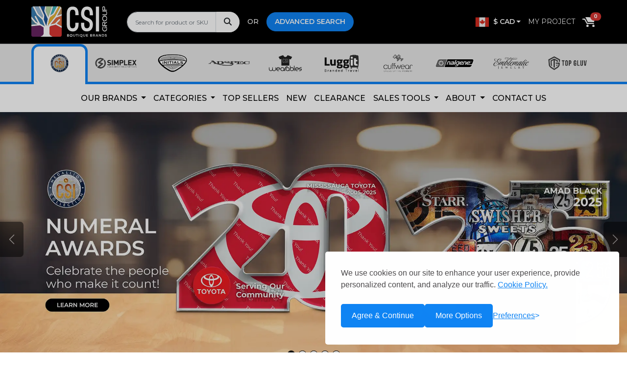

--- FILE ---
content_type: text/html; charset=utf-8
request_url: https://thecsigroup.net/medallion-gifts
body_size: 189657
content:
<!DOCTYPE html>
<html lang="en"><head><meta charset="utf-8">
    <meta http-equiv="X-UA-Compatible" content="IE=edge">
    <meta name="viewport" content="width=device-width, initial-scale=1.0">
    <base href="/">


    <meta http-equiv="Cache-Control" content="max-age=31536000">

    <link rel="preconnect" href="https://fonts.googleapis.com">
    <link rel="preconnect" href="https://fonts.gstatic.com" crossorigin>
    <link rel="dns-prefetch" href="https://fonts.googleapis.com">
    <link rel="dns-prefetch" href="https://fonts.gstatic.com">

    <link rel="preload" href="assets/images/medalion-logo.bm7sh2h48v.webp" as="image" />
    <link rel="preload" href="assets/images/simplex-logo.e580i1ql0r.webp" as="image" />
    <link rel="preload" href="assets/images/initials-logo.hzxo6udw70.webp" as="image" />
    <link rel="preload" href="assets/images/adspec-logo.d9mgo85yui.webp" as="image" />
    <link rel="preload" href="assets/images/wearables-logo.pp9fraw4a1.webp" as="image" />
    <link rel="preload" href="assets/images/luggit-logo.vjhkqj80nd.webp" as="image" />
    <link rel="preload" href="assets/images/nalgene-logo.ssg2pao4xc.webp" as="image" />
    <link rel="preload" href="assets/images/topgluv-logo.tulcfuasiq.webp" as="image" />
    <link rel="preload" href="assets/images/cuffwear.ixkw2a1n52.webp" as="image" />
    <link rel="preload" href="assets/images/emblematic.q68vztkols.webp" as="image" />

    
    <link rel="stylesheet" href="https://fonts.googleapis.com/css2?family=Georama:ital,wght@0,100;0,200;0,300;0,400;0,500;0,600;0,700;0,800;0,900;1,100;1,200;1,300;1,400;1,500;1,600;1,700;1,800;1,900&family=Lily+Script+One&display=swap" media="print" onload="this.media='all'" crossorigin="anonymous">
    <link rel="stylesheet" href="https://fonts.googleapis.com/css2?family=Montserrat:wght@100;200;300;400;500;600;700;800;900&display=swap" media="print" onload="this.media='all'" crossorigin="anonymous">
    <link rel="stylesheet" href="https://fonts.googleapis.com/css2?family=Barlow+Semi+Condensed:wght@100;200;300;400;500;600;700;800;900&display=swap" media="print" onload="this.media='all'" crossorigin="anonymous">

    
    <noscript><link rel="stylesheet" href="https://fonts.googleapis.com/css2?family=Georama:ital,wght@0,100;0,200;0,300;0,400;0,500;0,600;0,700;0,800;0,900;1,100;1,200;1,300;1,400;1,500;1,600;1,700;1,800;1,900&family=Lily+Script+One&display=swap">
        <link rel="stylesheet" href="https://fonts.googleapis.com/css2?family=Montserrat:wght@100;200;300;400;500;600;700;800;900&display=swap">
        <link rel="stylesheet" href="https://fonts.googleapis.com/css2?family=Barlow+Semi+Condensed:wght@100;200;300;400;500;600;700;800;900&display=swap"></noscript>


    <link rel="preload" href="assets/scss/style.min.3zxyb0zx7i.css" as="style" onload="this.onload=null;this.rel=&#x27;stylesheet&#x27;" />
    <link rel="stylesheet" href="assets/scss/style.min.3zxyb0zx7i.css" />
    <link rel="preload" href="assets/FontAwesome/all.min.jtgvnyq1jq.css" as="style" onload="this.onload=null;this.rel=&#x27;stylesheet&#x27;" />

    <link href="assets/FontAwesome/fonts/fa-regular-400.3iiqik3xh3.woff2" as="font" type="font/woff2" crossorigin="anonymous" />
    <link href="assets/FontAwesome/fonts/fa-solid-900.kw1gpyirad.woff2" as="font" type="font/woff2" crossorigin="anonymous" />

    
    <link rel="preload" href="https://cdnjs.cloudflare.com/ajax/libs/slick-carousel/1.9.0/slick.min.css" as="style" onload="this.onload=null;this.rel='stylesheet'">

    <link rel="preload" href="https://cdnjs.cloudflare.com/ajax/libs/slick-carousel/1.9.0/slick-theme.min.css" as="style" onload="this.onload=null;this.rel='stylesheet'">

    <link rel="preload" href="https://code.jquery.com/ui/1.13.2/themes/base/jquery-ui.min.css" as="style" onload="this.onload=null;this.rel='stylesheet'">

    
    <link rel="preload" href="https://printjs-4de6.kxcdn.com/print.min.css" as="style" onload="this.onload=null;this.rel='stylesheet'">

    <noscript><link rel="stylesheet" href="assets/FontAwesome/all.min.jtgvnyq1jq.css" />
        <link rel="stylesheet" href="https://cdnjs.cloudflare.com/ajax/libs/slick-carousel/1.9.0/slick.min.css">
        <link rel="stylesheet" href="https://cdnjs.cloudflare.com/ajax/libs/slick-carousel/1.9.0/slick-theme.min.css">
        <link rel="stylesheet" href="https://code.jquery.com/ui/1.13.2/themes/base/jquery-ui.min.css">
        <link rel="stylesheet" href="https://printjs-4de6.kxcdn.com/print.min.css"></noscript>

    <link rel="module" href="_content/BootstrapBlazor/js/bootstrap.blazor.bundle.min.js">
    <link rel="modulepreload" href="_framework/blazor.web.js">
    <link rel="preload" href="https://code.jquery.com/jquery-3.5.0.min.js" as="script" type="text/javascript">
    <link rel="modulepreload" href="_content/CurrieTechnologies.Razor.SweetAlert2/sweetAlert2.min.js" as="script" type="text/javascript">

    <link rel="preload" href="~/Components/App.razor.js?v=1.0.7570.0" as="script" />

    <link rel="stylesheet" id="silktide-consent-manager-css" href="/assets/scss/silktide-consent-manager.css">
    <script src="/assets/js/silktide-consent-manager.js"></script>

    <script type="application/ld+json">
        {
            "@context": "https://schema.org",
            "@type": "Organization",
            "name": "The CSI Group",
            "alternateName": "Canadian Spirit Inc.",
            "url": "https://thecsigroup.net",
            "logo": "https://thecsigroup.net/assets/images/white-logo.svg",
            "description": "Supplying the promotional products industry for over 40 years, with ten boutique brands including medallions, awards, gifts, luggage and promotional tools.",
            "foundingDate": "1979",
            "founders": [
            { "@type": "Person", "name": "Jack Rogers" },
            { "@type": "Person", "name": "Steve Brown" }
            ],
            "address": [
            {
                "@type": "PostalAddress",
                "streetAddress": "2-5430 Timberlea Blvd",
                "addressLocality": "Mississauga",
                "addressRegion": "ON",
                "postalCode": "L4W 2T7",
                "addressCountry": "CA"
            },
            {
                "@type": "PostalAddress",
                "streetAddress": "1001 Main St.",
                "addressLocality": "Niagara Falls,",
                "addressRegion": "NY",
                "postalCode": "14301",
                "addressCountry": "USA"
            }
            ],
            "contactPoint": [
            {
                "@type": "ContactPoint",
                "telephone": "+1-877-549-3999",
                "contactType": "customer service",
                "email": "info@thecsigroup.net"
            }
            ],
            "sameAs": [
            "https://www.facebook.com/thecsigroup",
            "https://instagram.com/thecsigroup",
            "https://www.youtube.com/channel/UCr0X3ueoCzge1yhqqWefGIg",
            "https://www.linkedin.com/company/the-csi-group"
            ],
            "hasOfferCatalog": {
            "@type": "OfferCatalog",
            "name": "Boutique Brands Catalog",
            "itemListElement": [
                { "@type": "OfferCatalog", "name": "Canadian Spirit / CSI Medallions" },
                { "@type": "OfferCatalog", "name": "AdSpec Displays" },
                { "@type": "OfferCatalog", "name": "Cuffwear" },
                { "@type": "OfferCatalog", "name": "Emblematic Jewelry" },
                { "@type": "OfferCatalog", "name": "The Initials Co." },
                { "@type": "OfferCatalog", "name": "Simplex Tools" },
                { "@type": "OfferCatalog", "name": "CSI Wearables" },
                { "@type": "OfferCatalog", "name": "Top Gluv" },
                { "@type": "OfferCatalog", "name": "Luggit" },
                { "@type": "OfferCatalog", "name": "Nalgene" }
            ]
            }
        }
    </script>
    <script>
silktideCookieBannerManager.updateCookieBannerConfig({
  background: {
    showBackground: true
  },
  cookieIcon: {
    position: "bottomLeft"
  },
  cookieTypes: [
    {
      id: "necessary",
      name: "Necessary",
      description: "<p>These cookies are necessary for the website to function properly and cannot be switched off. They help with things like logging in and setting your privacy preferences.</p>",
      required: true,
      onAccept: function() {
        localStorage.setItem('CookiePolicyAccepted', 'true');
        //console.log('Add logic for the required Necessary here');
      }
    },
    {
      id: "analytics",
      name: "Analytics",
      description: "<p>These cookies help us improve the site by tracking which pages are most popular and how visitors move around the site.</p>",
      defaultValue: true,
      onAccept: function() {
        gtag('consent', 'update', {
          analytics_storage: 'granted',
        });
        dataLayer.push({
          'event': 'consent_accepted_analytics',
        });
      },
      onReject: function() {
        gtag('consent', 'update', {
          analytics_storage: 'denied',
        });
      }
    },
    {
      id: "advertising",
      name: "Advertising",
      description: "<p>These cookies provide extra features and personalization to improve your experience. They may be set by us or by partners whose services we use.</p>",
      defaultValue: true,
      onAccept: function() {
        gtag('consent', 'update', {
          ad_storage: 'granted',
          ad_user_data: 'granted',
          ad_personalization: 'granted',
        });
        dataLayer.push({
          'event': 'consent_accepted_advertising',
        });
      },
      onReject: function() {
        gtag('consent', 'update', {
          ad_storage: 'denied',
          ad_user_data: 'denied',
          ad_personalization: 'denied',
        });
      }
    }
  ],
  text: {
    banner: {
      description: "<p>We use cookies on our site to enhance your user experience, provide personalized content, and analyze our traffic. <a href=\"https://csigroup.azureedge.net/assets/pdf/CookiePolicy.pdf\" class=\"text-decoration-underline\" target=\"_blank\">Cookie Policy.</a></p>",
      acceptAllButtonText: "Agree & Continue",
      acceptAllButtonAccessibleLabel: "Accept all cookies",
      rejectNonEssentialButtonText: "More Options",
      rejectNonEssentialButtonAccessibleLabel: "More Options",
      preferencesButtonText: "Preferences",
      preferencesButtonAccessibleLabel: "Toggle preferences"
    },
    preferences: {
      title: "Customize your cookie preferences",
      description: "<p>We respect your right to privacy. You can choose not to allow some types of cookies. Your cookie preferences will apply across our website.</p>",
      creditLinkText: "Get this banner for free",
      creditLinkAccessibleLabel: "Get this banner for free"
    }
  }
});
    </script>

    
    <script async src="//stats.simpleisgood.ca/101445379.js"></script>
    <script>
    (function (w, d, s, l, i) {
        w[l] = w[l] || []; w[l].push({
            'gtm.start':
                new Date().getTime(), event: 'gtm.js'
        }); var f = d.getElementsByTagName(s)[0],
            j = d.createElement(s), dl = l != 'dataLayer' ? '&l=' + l : ''; j.async = true; j.src =
                'https://www.googletagmanager.com/gtm.js?id=' + i + dl; f.parentNode.insertBefore(j, f);
    })
        (window, document, 'script', 'dataLayer', 'GTM-TCNP66VN');
    window.dataLayer = window.dataLayer || [];
    function gtag() { dataLayer.push(arguments); }
    gtag('js', new Date());

    gtag('config', 'G-DKHR3QH963');
    </script>
    <script type="text/javascript">
(function(c,l,a,r,i,t,y){         c[a]=c[a]||function(){(c[a].q=c[a].q||[]).push(arguments)};         t=l.createElement(r);t.async=1;t.src="https://www.clarity.ms/tag/"+i;         y=l.getElementsByTagName(r)[0];y.parentNode.insertBefore(t,y);     })(window, document, "clarity", "script", "u0q0i626rc");
    </script>
    <!--Blazor:{"type":"server","prerenderId":"361f671334fe416c896f8610886cb801","key":{"locationHash":"77D12F14A8105320B1AAED6AE7E689DA0EC4483270A645E84079EAA0FFDF550D:99","formattedComponentKey":""},"sequence":0,"descriptor":"CfDJ8Nh8Vs0kGPpHtY1rZKJzobiCTjVYhPu2bdZV7BHn9yrGlvPqLwDYMYl6zhBl5wFtZXXjZWsSBRjVfxnF7x7PyQJ5Zwzi\u002B5Vmh2gc2QZtskU2y64VZgublJRZaRMBjuKeDTBp9ctTMg3l5aComOMt6L\u002Bmc0/IELapasdiIjsqgriZrBnukrPAh8oNsS3Rat4LeG5m3dU8Za/conTGZdiHBq85l0NFPp0rldmfHqUehB1oSnDDldoWWlKqO\u002BRfUVnLmwsMskqttV8HQS7gfYdt4/7NSEbNaAX\u002BnJsbQnXNukrMl49C0RmHVTbzLW5Nv\u002BRJrXpskGQP4vt6bjEsk5BK\u002B5xrD8u0Ius9e6aOyQNyDtVOHD6mhbz3X0eNuMbg/ZSfNMMCSg5kjFRHPk0\u002B8e4YaZx8I629rmp\u002BuYnTBN7tGQY2dIoM9ZH3Vq0QuagjyC/pmSdTIYj1DWoQ2c0ymQ6btumjnMGMmcNzTXD9IIw\u002BWJ6Sbshkyb6D6bbSb8SYzUrG7UtmAjeGJn1WITn5fogAfZGXeX5q93f5RGzedesd/sbaFEtZ53vHuErQAJUC/puIuRDTD0pxjBHUoBZavjGm1Rc="}--><title>Corporate Gifts by Medallion | Awards, Jewelry & Travel | The CSI Group</title><link rel="shortcut icon" type="image/x-icon" href="assets/images/medalion-logo.svg">
    <meta property="og:image" content="/assets/images/medalion-logo.svg">
    <meta property="twitter:image" content="/assets/images/medalion-logo.svg">
    <link href="assets/scss/medallion/medallionStyle.min.css" rel="stylesheet">
    <meta name="description" content="Discover Medallion&#x2019;s premium gift range&#x2014;awards, jewelry, watches, and travel sets. Perfect for corporate recognition, appreciation, and milestone gifting." />
<link rel="canonical" href="" />

<meta property="og:type" content="product">
<meta property="og:title" content="Corporate Gifts by Medallion | Awards, Jewelry &amp; Travel | The CSI Group" />
<meta property="og:description" content="Discover Medallion&#x2019;s premium gift range&#x2014;awards, jewelry, watches, and travel sets. Perfect for corporate recognition, appreciation, and milestone gifting." />
<meta property="og:image" content="" />
<meta property="og:url" content="" />
<meta property="og:site_name" content>


<meta property="twitter:card" content="summary">
<meta property="twitter:title" content="Corporate Gifts by Medallion | Awards, Jewelry &amp; Travel | The CSI Group" />
<meta property="twitter:description" content="Discover Medallion&#x2019;s premium gift range&#x2014;awards, jewelry, watches, and travel sets. Perfect for corporate recognition, appreciation, and milestone gifting." />
<meta property="twitter:image" content="" />
<meta property="twitter:url" content="" />
<meta property="twitter:site" content>
    <!--Blazor:{"prerenderId":"361f671334fe416c896f8610886cb801"}--></head>
<body><!--Blazor:{"type":"server","prerenderId":"e57d4b2e8521474187c7681609a10b84","key":{"locationHash":"90276B6970B3B5CEBA96267CBE9E57D490BD2973ED30258A65AC220BAF5FEDD0:102","formattedComponentKey":""},"sequence":1,"descriptor":"CfDJ8Nh8Vs0kGPpHtY1rZKJzobi5aTWuAj/3K8XAaLxJrBEobimRMB7ciaUwsRhS13f4I/REnsNyMG0/C3YxtXwp7shVFVLyF8QZZC5xlrgDsiYxu2NizRkQ0rydgC7lcZORV2J2\u002BU/4GTvDzS76m3/aTzfdJif6JhDokI5JzTpC8U4pdEFWODu1pcy9Z3xab4DG\u002B59XA53rYvVxqhP4xIO/VxP4s52xf4gt5xvQyazsAfC8zQKq1UpIi7jDc1SY5f0DxPUkrguWzlnHNZWNN7K5d2JzpQ1zOgoP0yXAFMinruYsdx0b0iBRTC\u002BFFxR2ySy8s/iF1YoVyxL/xiPMYh9q/c732R9xeO67KpaL9i4cxMFdDCK5/4AFnfeDoa5jhryZHy1Xo4ZCXNjXPv1a3AXhqGLxMf3AIk3F88AVEd\u002BZvJj8ngWcfP1hBiw0RRVKVT/6c5373tHNJEaHwF85AlwcNSvLS058vRBsSxsBMCNlAhiX5Lwl6mK5USNVmpIiqgQ7kpb0wPQMG1Y9s\u002BBGxHlKypVEGYpOnL\u002Butq6QxnTjNrH7"}--><div class="sticky-top">
<header><nav class="navbar navbar-expand-lg navbar-dark bg-dark" style="background: #000 !important;"><div class="container-fluid"><a class="navbar-brand" href="/"><img alt="CSI Group's White Logo" src="assets/images/white-logo.svg" class="img-fluid csi-logo"></a><div class="mob-search d-xxl-none d-xl-none d-lg-none d-md-block d-sm-block d-block pe-1"><a href="/my-project" class="position-relative ps-3 pe-2"><i class="fa-solid fa-cart-shopping text-white"></i>
                    <span class="position-absolute translate-middle badge rounded-pill bg-danger">0</span></a></div>

            <div class="collapse navbar-collapse" id="navbarSupportedContent"><div class="me-auto d-lg-flex align-items-center d-none"><div class="input-group ms-4" id="searchWrapper"><input type="text" id="searchbar" placeholder="Search for product or SKU" aria-label="Search" class="form-control rounded-5 ps-3" role="search" autocomplete="on" />
                        <button class="btn bg-white rounded-start rounded-5 border-0 border-start border-light pe-3 ps-3 py-0 text-uppercase position-absolute end-0 h-100" id="button-addon1" title="" aria-label="Search"><i class="fa-solid fa-magnifying-glass"></i></button></div>
                    <p class="d-flex text-white px-xl-3 px-2 fw-medium" style="font-size: .875rem !important;">OR</p>
                    
                    <button type="button" class="btn btn-sm btn-blue rounded-pill border-blue text-uppercase px-3 advanced-btn" data-bs-toggle="modal" data-bs-target="#advancedSearch">
                        Advanced Search
                    </button></div>
                    <div class="d-flex align-items-center"><div class="flag d-lg-flex d-none flex-row align-items-center"><img alt="Proudly Canadian" src="assets/images/proudly-canadian.61l6gtuoeh.svg" class="d-xxl-block d-none img-fluid me-3" /><div class="dropdown"><button class="d-flex align-items-center btn btn-outline-secondary btn-sm dropdown-toggle text-white" type="button" data-bs-toggle="dropdown" aria-expanded="false"><img loading="lazy" alt="CAD" src="/assets/images/flag-canada.svg" class="img-fluid flag-icon-size" /> <span class="d-lg-block d-md-none d-none">&#xA0; $   CAD</span></button><ul class="dropdown-menu dropdown-menu-end" style="z-index:9999;"><li class="cursor-pointer"><button class="dropdown-item"><img loading="lazy" alt="CAD" src="/assets/images/flag-canada.svg" class="img-fluid flag-icon-size" /> &#xA0; $  CAD</button></li><li class="cursor-pointer"><button class="dropdown-item"><img loading="lazy" alt="USD" src="/assets/images/flag-usa.svg" class="img-fluid flag-icon-size" /> &#xA0; $  USD</button></li></ul></div></div>
                        <ul class="navbar-nav mb-2 mb-lg-0 align-items-lg-center align-items-md-start align-items-sm-start align-items-start"><li class="nav-item"><a class="nav-link text-uppercase" aria-current="page" href="/my-project">My Project</a></li>
                            <li class="nav-item d-lg-block d-md-none d-sm-none d-none"><a class="nav-link text-uppercase position-relative p-0" aria-current="page" href="/my-project"><img loading="lazy" alt="Cart Icon" src="assets/images/cart.svg">
                                    <span class="position-absolute translate-middle badge rounded-pill bg-danger">0</span></a></li></ul></div></div></div></nav>
    <div class="search-sec bg-primary"><div class="container-fluid"><div class="py-2 d-xxl-none d-xl-none d-lg-none d-md-block d-sm-block d-block"><div><div class="row g-2"><div class="col-lg-6 offset-lg-3 col-md-11 col-12 mx-auto"><div class="d-flex flex-sm-row flex-column align-items-center justify-content-center"><div class="input-group searchWrapper" id="searchWrappermob"><input type="text" id="searchbarmob" placeholder="Search for product or SKU" aria-label="Search" class="form-control" style="border-radius: 2rem !important; z-index: 9998 !important;" role="search" autocomplete="on" />
                                    <button class="btn border-0 border-start border-light pe-3 ps-3 py-0 text-uppercase position-absolute end-0 h-100 br-top-right-radius br-bottom-right-radius" id="button-addon1"><i class="fa-solid fa-magnifying-glass"></i></button></div>

                                
                                
                                <div class="or-sec w-100 my-2 d-sm-none d-block"><p class="d-flex text-white px-3">OR</p></div>

                                <p class="d-sm-flex d-none text-white px-xl-3 px-2 fw-medium" style="font-size: .875rem !important;">OR</p>

                                <button type="button" class="btn btn-sm btn-dark rounded-pill border-dark text-uppercase px-3 mt-sm-0" data-bs-toggle="modal" data-bs-target="#advancedSearch">
                                    Advanced Search
                                </button></div></div></div></div></div></div></div></header>
    <div class="full-width-thumbnail-logos bg-white d-lg-block d-none" style="background-color: #e9e9e9 !important;"><div class="container-fluid"><div class="row"><div class="d-flex align-items-center"><div class="logo-frame"><a href="medallion-gifts" class="active" aria-current="page"><img alt="Medalion Logo" src="assets/images/medalion-logo.bm7sh2h48v.webp" class="img-fluid" /></a></div>
                <div class="logo-frame"><a href="simplex"><img alt="Simplex Logo" src="assets/images/simplex-logo.e580i1ql0r.webp" class="img-fluid" /></a></div>
                <div class="logo-frame"><a href="initials"><img alt="Initials Logo" src="assets/images/initials-logo.hzxo6udw70.webp" class="img-fluid" /></a></div>
                <div class="logo-frame"><a href="adspec"><img alt="Adspec Logo" src="assets/images/adspec-logo.d9mgo85yui.webp" class="img-fluid" /></a></div>
                <div class="logo-frame"><a href="wearables"><img alt="Wearables Logo" src="assets/images/wearables-logo.pp9fraw4a1.webp" class="img-fluid" /></a></div>
                <div class="logo-frame"><a href="luggit"><img alt="Luggit Logo" src="assets/images/luggit-logo.vjhkqj80nd.webp" class="img-fluid" /></a></div>
                <div class="logo-frame"><a href="cuffwear"><img alt="Cuffwear Logo" src="assets/images/cuffwear.ixkw2a1n52.webp" class="img-fluid" /></a></div>
                <div class="logo-frame"><a href="nalgene"><img alt="Nalgene Logo" src="assets/images/nalgene-logo.ssg2pao4xc.webp" class="img-fluid" /></a></div>
                <div class="logo-frame"><a href="emblematic"><img alt="Emblematic Logo" src="assets/images/emblematic.q68vztkols.webp" class="img-fluid" /></a></div>
                <div class="logo-frame"><a href="topgluv"><img alt="Topgluv Logo" src="assets/images/topgluv-logo.tulcfuasiq.webp" class="img-fluid" /></a></div></div></div></div></div>
    <div class="d-lg-block d-none"><div class="sub-menu navbar navbar-expand-lg navbar-light bg-white d-flex justify-content-center"><button class="navbar-toggler" type="button" data-bs-toggle="collapse" data-bs-target="#submenu" aria-controls="submenu" aria-expanded="false" aria-label="Toggle navigation"><h5>Sub Menu <span class="navbar-toggler-icon ms-1"></span></h5></button>
        <div class="categories collapse navbar-collapse" id="submenu"><div class="container"><div class="row"><ul class="col-xxl-10 col-xl-10 col-12 mx-auto d-flex justify-content-between mb-0 flex-md-row flex-column"><li><a href="#" class="dropdown-toggle" data-bs-toggle="dropdown" aria-expanded="false">
                                Our Brands
                            </a>

                            <ul class="dropdown-menu"><li><a class="dropdown-item" href="/brands">All Brands</a></li><li><a class="dropdown-item" href="/adspec/products">AdSpec Displays</a></li><li><a class="dropdown-item" href="/medallion-gifts/products">CSI Medallions</a></li><li><a class="dropdown-item" href="/wearables/products">CSI Wearables</a></li><li><a class="dropdown-item" href="/cuffwear/products">Cuffwear</a></li><li><a class="dropdown-item" href="/emblematic/products">Emblematic Jewelry</a></li><li><a class="dropdown-item" href="/luggit/products">Luggit</a></li><li><a class="dropdown-item" href="/nalgene/products">Nalgene</a></li><li><a class="dropdown-item" href="/simplex/products">Simplex</a></li><li><a class="dropdown-item" href="/initials/products">The Initials Co.</a></li><li><a class="dropdown-item" href="/topgluv/products">Top Gluv</a></li></ul></li>

                        <li><a href="#" class="dropdown-toggle" data-bs-toggle="dropdown" aria-expanded="false">
                                        Categories
                                    </a><div class="dropdown-menu" data-bs-popper="static"><div class="col-12"><div class="row mx-0"><ul class="col-sm-6 col-12"><li><a class="dropdown-item" href="/medallion-gifts/products/awards-plaques">Awards/Plaques</a></li><li><a class="dropdown-item" href="/medallion-gifts/products/award-presentations">Award Presentations</a></li><li><a class="dropdown-item" href="/medallion-gifts/products/clocksweatherstations">Clocks/Weather Stations</a></li><li><a class="dropdown-item" href="/medallion-gifts/products/home-or-work">Home or Work</a></li><li><a class="dropdown-item" href="/medallion-gifts/products/bags">Bags</a></li><li><a class="dropdown-item" href="/medallion-gifts/products/travel-essentials">Travel Essentials</a></li><li><a class="dropdown-item" href="/medallion-gifts/products/lapel-pins">Lapel Pins</a></li><li><a class="dropdown-item" href="/medallion-gifts/products/watches">Watches</a></li><li><a class="dropdown-item" href="/medallion-gifts/products/artwork">Artwork</a></li><li><a class="dropdown-item" href="/medallion-gifts/products/ball-caps-and-belts">Ball Caps &amp; Belts</a></li></ul><ul class="col-sm-6 col-12"><li><a class="dropdown-item" href="/medallion-gifts/products/coasters">Coasters</a></li><li><a class="dropdown-item" href="/medallion-gifts/products/crystal">Crystal</a></li><li><a class="dropdown-item" href="/medallion-gifts/products/drinkware">Drinkware</a></li><li><a class="dropdown-item" href="/medallion-gifts/products/emblematicjewelry">Emblematic Jewelry</a></li><li><a class="dropdown-item" href="/medallion-gifts/products/fashionjewelry">Fashion Jewelry</a></li><li><a class="dropdown-item" href="/medallion-gifts/products/giftsets">Gift Sets</a></li><li><a class="dropdown-item" href="/medallion-gifts/products/golfgifts">Golf Gifts</a></li><li><a class="dropdown-item" href="/medallion-gifts/products/journalsandnotebooks">Journals &amp; Notebooks</a></li><li><a class="dropdown-item" href="/medallion-gifts/products/leathergoods">Leather Goods</a></li><li><a class="dropdown-item" href="/medallion-gifts/products/medallions-pens">Pens</a></li></ul></div></div></div></li><li><a href="/medallion-gifts/products/medallion-gifts-topseller" class="nav-link">Top Sellers</a></li><li><a href="/medallion-gifts/products/medallion-gifts-new" class="nav-link">New</a></li><li><a href="/clearance" class="nav-link">Clearance</a></li><li><a href="#" class="dropdown-toggle" data-bs-toggle="dropdown" aria-expanded="false">
                                Sales Tools
                            </a>
                            <ul class="dropdown-menu"><li><a href="https://go.thecsigroup.net/hub" target="_blank" class="dropdown-item">
                                        Your Sales Hub
                                    </a></li>
                                <li><a href="https://www.flipsnack.com/599D559BDC9/2025-look-book/full-view.html" target="_blank" class="dropdown-item">
                                        2025 Flip Book
                                    </a></li>
                                <li><a href="https://www.flipsnack.com/599D559BDC9/custom-numeral-awards-endless-possibilities/full-view.html" target="_blank" class="dropdown-item">
                                        Numerals Flip Book
                                    </a></li>
                                <li><a href="https://www.youtube.com/channel/UCr0X3ueoCzge1yhqqWefGIg" target="_blank" class="dropdown-item">
                                        Videos
                                    </a></li>
                                <li><a href="/flyers" class="dropdown-item">
                                        Flyers
                                    </a></li>
                                <li><a href="/curated-For-you" class="dropdown-item">
                                        Gifts Curated For You
                                    </a></li>
                                <li><a href="https://go.thecsigroup.net/event" target="_blank" class="dropdown-item">
                                        2025 Events
                                    </a></li></ul></li>
                        <li><a href="#" class="dropdown-toggle" data-bs-toggle="dropdown" aria-expanded="false">
                                About
                            </a>
                            <ul class="dropdown-menu"><li><a href="/story" class="dropdown-item">
                                        Our Company
                                    </a></li>
                                <li><a href="/brands" class="dropdown-item">
                                        Our Brands
                                    </a></li>
                                <li><a href="/decorating-capabilities" class="dropdown-item">
                                        How we Decorate
                                    </a></li></ul></li>
                        <li><a href="/contact-us" class="nav-link">Contact Us</a></li></ul></div></div></div></div></div>

<div class="d-lg-none d-block"><div class="sub-menu navbar navbar-expand-lg navbar-light bg-light d-flex justify-content-between py-0"><div class="container-fluid d-flex flex-column"><div class="row sidebar_header w-100 mx-0 align-items-center justify-content-between"><div class="col-md-3 col-4 px-0"><a href="/medallion-gifts"><img loading="lazy" alt="CSI Medallions" src="https://csigroup.azureedge.net/assets/images/brand/medallions-topseller.webp" class="img-fluid w-100" onerror="this.onerror=null;this.src=&#x27;https://csigroup.azureedge.net/assets/websiteAssets/demo-img.png&#x27;;" /></a></div>
                    <div class="col-6 px-0 text-end"><div class="navbar-left"><div class="d-flex align-items-center justify-content-end sidebar-menu py-2" role="button"><h5>
                                    Menu
                                    <i class="fa-solid fa-bars fs-3 ms-3"></i></h5></div></div></div><nav class="navbar container p-0"><div class="navbar-center"><span class="overlay "></span>
                            <div class="menu "><div class="nav-head px-4 py-3 d-flex align-items-center justify-content-between"><h4 class="text-white">Menu</h4>
                                    <i class="fa-solid fa-xmark text-white" role="button"></i></div>
                                
                                <div class="menu-header is-inactive"><span class="menu-arrow"><i class="fa-solid fa-angle-left"></i></span>
                                    <span class="menu-title"></span></div>
                                
                                <ul class="menu-inner p-0"><li class="menu-item menu-dropdown"><span class="menu-link">
                                            Our Brands<i class="fa-solid fa-angle-right"></i></span>
                                        <div class="submenu megamenu megamenu-column is-inactive"><div class="submenu-inner"><ul class="submenu-list p-0"><li class="submenu-item"><a href="/brands" class="submenu-link">All Brands</a></li><li class="submenu-item"><a href="/adspec/products/" class="submenu-link">AdSpec Displays</a></li><li class="submenu-item"><a href="/medallion-gifts/products/" class="submenu-link">CSI Medallions</a></li><li class="submenu-item"><a href="/wearables/products/" class="submenu-link">CSI Wearables</a></li><li class="submenu-item"><a href="/cuffwear/products/" class="submenu-link">Cuffwear</a></li><li class="submenu-item"><a href="/emblematic/products/" class="submenu-link">Emblematic Jewelry</a></li><li class="submenu-item"><a href="/luggit/products/" class="submenu-link">Luggit</a></li><li class="submenu-item"><a href="/nalgene/products/" class="submenu-link">Nalgene</a></li><li class="submenu-item"><a href="/simplex/products/" class="submenu-link">Simplex</a></li><li class="submenu-item"><a href="/initials/products/" class="submenu-link">The Initials Co.</a></li><li class="submenu-item"><a href="/topgluv/products/" class="submenu-link">Top Gluv</a></li></ul></div></div></li><li class="menu-item menu-dropdown"><span class="menu-link">Categories<i class="fa-solid fa-angle-right"></i></span>

                                            <div class="submenu megamenu megamenu-column is-inactive"><div class="submenu-inner"><ul class="submenu-list p-0"><li class="submenu-item"><a href="/medallion-gifts/products/awards-plaques" class="submenu-link">Awards/Plaques</a></li><li class="submenu-item"><a href="/medallion-gifts/products/award-presentations" class="submenu-link">Award Presentations</a></li><li class="submenu-item"><a href="/medallion-gifts/products/clocksweatherstations" class="submenu-link">Clocks/Weather Stations</a></li><li class="submenu-item"><a href="/medallion-gifts/products/home-or-work" class="submenu-link">Home or Work</a></li><li class="submenu-item"><a href="/medallion-gifts/products/bags" class="submenu-link">Bags</a></li><li class="submenu-item"><a href="/medallion-gifts/products/travel-essentials" class="submenu-link">Travel Essentials</a></li><li class="submenu-item"><a href="/medallion-gifts/products/lapel-pins" class="submenu-link">Lapel Pins</a></li><li class="submenu-item"><a href="/medallion-gifts/products/watches" class="submenu-link">Watches</a></li><li class="submenu-item"><a href="/medallion-gifts/products/artwork" class="submenu-link">Artwork</a></li><li class="submenu-item"><a href="/medallion-gifts/products/ball-caps-and-belts" class="submenu-link">Ball Caps &amp; Belts</a></li><li class="submenu-item"><a href="/medallion-gifts/products/coasters" class="submenu-link">Coasters</a></li><li class="submenu-item"><a href="/medallion-gifts/products/crystal" class="submenu-link">Crystal</a></li><li class="submenu-item"><a href="/medallion-gifts/products/drinkware" class="submenu-link">Drinkware</a></li><li class="submenu-item"><a href="/medallion-gifts/products/emblematicjewelry" class="submenu-link">Emblematic Jewelry</a></li><li class="submenu-item"><a href="/medallion-gifts/products/fashionjewelry" class="submenu-link">Fashion Jewelry</a></li><li class="submenu-item"><a href="/medallion-gifts/products/giftsets" class="submenu-link">Gift Sets</a></li><li class="submenu-item"><a href="/medallion-gifts/products/golfgifts" class="submenu-link">Golf Gifts</a></li><li class="submenu-item"><a href="/medallion-gifts/products/journalsandnotebooks" class="submenu-link">Journals &amp; Notebooks</a></li><li class="submenu-item"><a href="/medallion-gifts/products/leathergoods" class="submenu-link">Leather Goods</a></li><li class="submenu-item"><a href="/medallion-gifts/products/medallions-pens" class="submenu-link">Pens</a></li><li class="submenu-item"><a href="/medallion-gifts/products/technology" class="submenu-link">Technology</a></li><li class="submenu-item"><a href="/medallion-gifts/products/tools" class="submenu-link">Tools</a></li></ul></div></div></li><li class="menu-item m-0"><a href="/medallion-gifts/products/medallion-gifts-topseller" class="menu-link">Top Seller</a></li>
                                        <li class="menu-item m-0"><a href="/medallion-gifts/products/medallion-gifts-new" class="menu-link">New</a></li><li class="menu-item m-0"><a href="/clearance" class="menu-link">Clearance</a></li><li class="menu-item menu-dropdown"><span class="menu-link">
                                            Sales Tools<i class="fa-solid fa-angle-right"></i></span>
                                        <div class="submenu megamenu megamenu-column is-inactive"><div class="submenu-inner"><ul class="submenu-list p-0"><li class="submenu-item"><a href="https://go.thecsigroup.net/hub" target="_blank" class="submenu-link">Your Sales Hub</a></li>
                                                    <li class="submenu-item"><a href="https://www.flipsnack.com/599D559BDC9/2025-look-book/full-view.html" target="_blank" class="submenu-link">
                                                            2025 Flip Book
                                                        </a></li>
                                                    <li class="submenu-item"><a href="https://www.flipsnack.com/599D559BDC9/custom-numeral-awards-endless-possibilities/full-view.html" target="_blank" class="submenu-link">
                                                            Numerals Flip Book
                                                        </a></li>
                                                    <li class="submenu-item"><a href="https://www.youtube.com/channel/UCr0X3ueoCzge1yhqqWefGIg" target="_blank" class="submenu-link">Videos</a></li>
                                                    <li class="submenu-item"><a href="/flyers" class="submenu-link">Flyers</a></li>
                                                    <li class="submenu-item"><a href="/curated-For-you" class="submenu-link">Gifts Curated For You</a></li>
                                                    <li class="submenu-item"><a href="https://go.thecsigroup.net/event" target="_blank" class="submenu-link">2025 Events</a></li></ul></div></div></li>
                                    <li class="menu-item"><span class="menu-link">
                                            About<i class="fa-solid fa-angle-right"></i></span>
                                        <div class="submenu megamenu megamenu-column is-inactive"><div class="submenu-inner"><ul class="submenu-list p-0"><li class="submenu-item"><a href="/story" class="submenu-link">Our Company</a></li>
                                                    <li class="submenu-item"><a href="/brands" class="submenu-link">Our Brands</a></li>
                                                    <li class="submenu-item"><a href="/decorating-capabilities" class="submenu-link">How we Decorates</a></li></ul></div></div></li>

                                    <li class="menu-item"><a href="/contact-us" class="menu-link">Contact Us</a></li></ul></div></div></nav></div></div></div></div>
    </div>

<div><div class="loader-animation" style="display:none"><i class="fa-solid fa-spinner fa-spin fs-1 mb-2 text-white"></i></div>
            <div class="modal advanced-search fade" id="advancedSearch" data-bs-backdrop="static" data-bs-keyboard="false" tabindex="-1" aria-labelledby="advancedSearchLabel" aria-hidden="true"><div class="modal-dialog modal-dialog-centered"><div class="modal-content"><div class="modal-header"><h5 class="modal-title text-dark fs-5" id="advancedSearchLabel">Advanced Search</h5>
                <button type="button" class="btn-close" data-bs-dismiss="modal" aria-label="Close"></button></div>
            <div class="modal-body"><div class="mb-3"><input type="text" class="form-control" id="advancedsearch" placeholder="Search for product or SKU" value="" /></div>
                <div class="mb-3 border-bottom pb-3"><h6 class="text-dark">Price Range :</h6>
                    <div class="row d-flex align-items-end"><div class="col"><label for="mininputprice" class="form-label text-dark mb-0">Min</label>
                            <div class="input-group"><span class="text-dark fs-6 me-2" style="white-space: nowrap;align-self: center;">$</span>
                                <input type="text" class="form-control rounded-2" id="mininputprice" role="search" /></div></div>
                        <div class="col-auto px-4 d-flex align-items-center justify-content-center"><label class="form-label text-dark"><i class="fa-solid fa-minus" style="color: #ced4da;"></i></label></div>
                        <div class="col"><label for="maxinputprice" class="form-label text-dark mb-0">Max</label>
                            <div class="input-group"><span class="text-dark fs-6 me-2" style="white-space: nowrap;align-self: center;">$</span>
                                <input type="text" class="form-control rounded-2" id="maxinputprice" role="search" /></div></div></div></div><div class="col-12 select-brands"><div class="row align-items-center"><div class="col-6"><h6 class="text-dark mb-1">Filter By Brand :</h6></div>
                            <div class="col-6"><span class="form-check mt-0"><input class="form-check-input" type="checkbox" id="allbrands" checked disabled />
                                    <label class="form-check-label opacity-100" for="allbrands">All Brands</label></span></div></div>
                        <div class="dropdown-item-text"><div class="row"><div class="col-6"><span class="form-check"><input class="form-check-input" type="checkbox" id="adspec" />
                                                <label class="form-check-label" for="adspec">AdSpec Displays</label></span><span class="form-check"><input class="form-check-input" type="checkbox" id="medallion-gifts" />
                                                <label class="form-check-label" for="medallion-gifts">CSI Medallions</label></span><span class="form-check"><input class="form-check-input" type="checkbox" id="wearables" />
                                                <label class="form-check-label" for="wearables">CSI Wearables</label></span><span class="form-check"><input class="form-check-input" type="checkbox" id="cuffwear" />
                                                <label class="form-check-label" for="cuffwear">Cuffwear</label></span><span class="form-check"><input class="form-check-input" type="checkbox" id="emblematic" />
                                                <label class="form-check-label" for="emblematic">Emblematic Jewelry</label></span></div><div class="col-6"><span class="form-check"><input class="form-check-input" type="checkbox" id="luggit" />
                                                <label class="form-check-label" for="luggit">Luggit</label></span><span class="form-check"><input class="form-check-input" type="checkbox" id="nalgene" />
                                                <label class="form-check-label" for="nalgene">Nalgene</label></span><span class="form-check"><input class="form-check-input" type="checkbox" id="simplex" />
                                                <label class="form-check-label" for="simplex">Simplex</label></span><span class="form-check"><input class="form-check-input" type="checkbox" id="initials" />
                                                <label class="form-check-label" for="initials">The Initials Co.</label></span><span class="form-check"><input class="form-check-input" type="checkbox" id="topgluv" />
                                                <label class="form-check-label" for="topgluv">Top Gluv</label></span></div></div></div></div></div>
            <div class="modal-footer"><button type="button" class="btn btn-sm btn-link text-dark text-decoration-none rounded-pill border-dark text-uppercase px-3" data-bs-dismiss="modal">Cancel</button>
                <button type="button" class="btn btn-sm btn-blue rounded-pill border-blue text-uppercase px-3" data-bs-dismiss="modal" disabled>Search</button></div></div></div></div>
            




<div class="d-none"><h1>Corporate Gifts by Medallion</h1>
    <h2>Awards & Recognition</h2>
    <h3>Plaques, Desk Awards & Certificates</h3>
    <h4>Custom Wooden and Glass Plaques</h4>
    <h5>Personalized Framed Certificates</h5>
    <h6>Includes Engraving & Presentation Boxes</h6>

    <h3>Numerals and Presentation Items</h3>
    <h4>Gold & Silver Numerals</h4>
    <h5>Gift Boxes and Presentation Kits</h5>
    <h6>Ideal for Long Service & Retirement</h6>

    <h2>Travel & Utility Bags</h2>
    <h3>Duffels, Backpacks & Messengers</h3>
    <h4>Business Travel & Sports Use</h4>
    <h5>Leather, Canvas & Custom Fabrics</h5>
    <h6>Bulk Orders with Logo Embossing</h6>

    <h3>Tote Bags, Coolers & Toiletry Kits</h3>
    <h4>Welcome Aboard Gift Sets</h4>
    <h5>Cooler Backpacks & Dopp Kits</h5>
    <h6>Reusable, Brand-Ready Options</h6>

    <h2>Jewelry & Emblematic Gifts</h2>
    <h3>Fashion Jewelry: Bracelets, Rings, Earrings</h3>
    <h4>Men’s & Women’s Everyday Pieces</h4>
    <h5>Gift Sets and Jewelry Boxes</h5>
    <h6>Includes Logo Etching & Packaging</h6>

    <h3>Lapel Pins, Cufflinks & Name Badges</h3>
    <h4>Corporate Lapel Pins & Tie Bars</h4>
    <h5>Metal Finish Options & Magnetic Backs</h5>
    <h6>Delivered with Velvet Pouches</h6>

    <h2>Drinkware, Kitchenware & Office Use</h2>
    <h3>Mugs, Tumblers & Bottles</h3>
    <h4>Insulated, BPA-Free Options</h4>
    <h5>Custom Print or Laser Engrave</h5>
    <h6>Packaged for Events & Gifting</h6>

    <h3>Kitchen Sets, Notebooks & Desk Items</h3>
    <h4>Business Card Holders, Clocks & Coasters</h4>
    <h5>Journal + Gift Set Combos</h5>
    <h6>Perfect for Executive Desks</h6>

    <h2>Watches & Technology Gifts</h2>
    <h3>Men’s, Women’s & Fitness Watches</h3>
    <h4>Bulova & Unisex Options</h4>
    <h5>Elegant Designs & Smart Features</h5>
    <h6>Ideal for Premium Corporate Rewards</h6>

    <h3>Power Banks & Portable Tools</h3>
    <h4>Multitools, Knives & Key Rings</h4>
    <h5>Compact, Everyday Utility</h5>
    <h6>Packaged in Branded Cases</h6></div>


<div id="innerBrandSlider" class="inner-brand-banner carousel slide"><div class="carousel-indicators d-lg-flex d-none"><button type="button" data-bs-target="#innerBrandSlider" data-bs-slide-to="0" class="active" aria-current="true" aria-label="Slide 1"></button>
            <button type="button" data-bs-target="#innerBrandSlider" data-bs-slide-to="1" aria-label="Slide 2"></button>
            <button type="button" data-bs-target="#innerBrandSlider" data-bs-slide-to="2" aria-label="Slide 3"></button>
            <button type="button" data-bs-target="#innerBrandSlider" data-bs-slide-to="3" aria-label="Slide 4"></button>
            <button type="button" data-bs-target="#innerBrandSlider" data-bs-slide-to="4" aria-label="Slide 5"></button></div>
    <div class="carousel-inner"><div class="carousel-item active"><a href="/medallion-gifts/numeral-awards"><picture><source media="(max-width: 575px)" srcset="/assets/images/mobile-numeral-banner2-learn-more.webp?ver=5" alt="Recognition Numerals">
                        <source media="(max-width: 991px)" srcset="/assets/images/tablet-numeral-banner2-learn-more.webp?ver=5" alt="Recognition Numerals">
                        <source media="(max-width: 1200px)" srcset="/assets/images/numeral-banner2-learn-more.webp?ver=5" alt="Recognition Numerals">
                        <img loading="lazy" src="/assets/images/numeral-banner2-learn-more.webp?ver=5" class="w-100" alt="Recognition Numerals"></picture></a></div><div class="carousel-item"><a href="/medallion-gifts/custom-lapel-pins"><picture><source media="(max-width: 575px)" srcset="/assets/images/mobile-custom-lapel-pins.webp" alt="Custom Lapel Pins">
                        <source media="(max-width: 991px)" srcset="/assets/images/tablet-custom-lapel-pins.webp" alt="Custom Lapel Pins">
                        <source media="(max-width: 1200px)" srcset="/assets/images/custom-lapel-pins.webp" alt="Custom Lapel Pins">
                        <img loading="lazy" src="/assets/images/custom-lapel-pins.webp" class="w-100" alt="Custom Lapel Pins"></picture></a></div><div class="carousel-item"><a href="https://go.thecsigroup.net/holiday-toolkit" target="_blank"><picture><source media="(max-width: 575px)" srcset="/assets/images/mobile-bundles-of-merry-and-joy-banner.webp" alt="Bundles Of Merry And Joy Banner">
                        <source media="(max-width: 991px)" srcset="/assets/images/tablet-bundles-of-merry-and-joy-banner.webp" alt="Bundles Of Merry And Joy Banner">
                        <source media="(max-width: 1200px)" srcset="/assets/images/bundles-of-merry-and-joy-banner.webp" alt="Bundles Of Merry And Joy Banner">
                        <img loading="lazy" src="/assets/images/bundles-of-merry-and-joy-banner.webp" class="w-100" alt="Bundles Of Merry And Joy Banner" /></picture></a></div>
            <div class="carousel-item"><a href="/medallion-gifts/products"><picture><source media="(max-width: 575px)" srcset="/assets/images/mobile-medallion-banner.webp" alt="Medallion - Personalized Recognition Gifts & Awards">
                        <source media="(max-width: 991px)" srcset="/assets/images/tablet-medallion-banner.webp" alt="Medallion - Personalized Recognition Gifts & Awards">
                        <source media="(max-width: 1200px)" srcset="/assets/images/medallion-banner.webp" alt="Medallion - Personalized Recognition Gifts & Awards">
                        <img loading="lazy" src="/assets/images/medallion-banner.webp" class="w-100" alt="Medallion - Personalized Recognition Gifts &amp; Awards" /></picture></a></div>
            <div class="carousel-item"><a href="/story"><picture><source media="(max-width: 575px)" srcset="/assets/images/mobile-canadian-banner.webp" alt="We are Canadian">
                        <source media="(max-width: 991px)" srcset="/assets/images/tablet-canadian-banner.webp" alt="We are Canadian">
                        <source media="(max-width: 1200px)" srcset="/assets/images/canadian-banner.webp" alt="We are Canadian">
                        <img loading="lazy" src="/assets/images/canadian-banner.webp" class="w-100" alt="We are Canadian"></picture></a></div></div>
    <button class="carousel-control-prev" type="button" data-bs-target="#innerBrandSlider" data-bs-slide="prev"><span class="carousel-control-prev-icon" aria-hidden="true"></span>
        <span class="visually-hidden">Previous</span></button>
    <button class="carousel-control-next" type="button" data-bs-target="#innerBrandSlider" data-bs-slide="next"><span class="carousel-control-next-icon" aria-hidden="true"></span>
        <span class="visually-hidden">Next</span></button></div>

<div class="suppliers common-sec text-center"><div class="container"><div class="row"><div class="col-xl-12 col-lg-12"><h3 class="fw-semibold">
                    Years of Service Gifts & Corporate Awards
                </h3>
                <p class="text-dark fs-4 py-2 lh-sm">
                    Make milestones memorable with our
                    <span class="fw-semibold">
                        Turnkey CSI Medallion Program
                    </span>
                    <span class="d-block">
                        Effortless, elegant, and impactful
                    </span></p>
                <a href="/medallion-gifts/how-it-works" class="btn btn-sm btn-dark text-uppercase rounded-pill px-xxl-5 px-xl-4 px-lg-4 px-md-4 px-sm-3 px-4 mb-sm-0 mb-2">
                    See How It Works
                </a></div></div></div></div>


<div class="suppliers text-center"><div class="container"><div class="row"><div class="col-xl-12 col-lg-12"><h2 class="fw-semibold">
                    IN THE SPOTLIGHT
                </h2></div></div></div>
    <div class="d-flex flex-wrap mt-4"><div class="col-xxl-4 col-xl-4 col-lg-6 col-md-6 col-sm-12 col-12 flex-grow-1 position-relative"><a href="/medallion-gifts/products/watches"><img loading="lazy" alt="Custom Watches" src="/assets/images/medallions/gift3.webp" class="img-fluid w-100">
                <div class="dark-overlay text-start p-3"><h4 class="text-uppercase text-white">Custom Watches</h4>
                    <p class="text-uppercase text-white">
                        Watches for weekend warriors, the office, recognition milestones and more…
                    </p></div></a></div>
        <div class="col-xxl-4 col-xl-4 col-lg-6 col-md-6 col-sm-12 col-12 flex-grow-1 position-relative"><a href="/medallion-gifts/products/awardsandplaques-numerals"><img loading="lazy" alt="Recognition & Milestone Awards" src="/assets/images/numeral-category.webp" class="img-fluid w-100">
                <div class="dark-overlay text-start p-3"><h4 class="text-uppercase text-white">CREATIVE NUMERAL AWARDS</h4>
                    <p class="text-uppercase text-white">
                        Celebrate the people who make it all count
                    </p></div></a></div>
        <div class="col-xxl-4 col-xl-4 col-lg-6 col-md-6 col-sm-12 col-12 flex-grow-1 position-relative"><a href="/ProductSearch/custom%20lapel%20pins" style="cursor: auto;" class="d-block"><img loading="lazy" alt="Custom Lapel Pins" src="/assets/images/medallions/custom-lapel-pins.webp" class="img-fluid w-100">
                <div class="dark-overlay text-start p-3"><h4 class="text-uppercase text-white">Custom Lapel Pins</h4>
                    <p class="text-uppercase text-white">
                        A small, timeless classic loved by banking, government, & healthcare.
                    </p></div></a></div></div></div>

<div class="common-sec categories-sec bg-light-grey"><div class="container-fluid"><div class="row"><div class="col-12 text-center mb-sm-4 mb-0"><h2 class="text-dark mb-4 text-uppercase">Explore Our Categories</h2></div></div>
        <div class="row"><div class="col-lg-10 mx-auto"><div class="row g-xxl-5 g-xl-5 g-lg-3 g-md-5 g-sm-3 g-2 justify-content-center"><div class="col-xxl-3 col-xl-3 col-lg-3 col-md-4 col-6 text-center"><a href="/medallion-gifts/products/awards-plaques"><div class="categories-box"><img loading="lazy" alt="Awards/Plaques" src="https://csigroup.azureedge.net/assets/images/medallion-gifts/NUM-15-1753211858139-1753449792703.jpg" class="img-fluid w-100" onerror="this.onerror = null; this.src=&#x27;https://csigroup.azureedge.net/assets/websiteAssets/demo-img.png&#x27;" />
                                        <p class="mt-2">Awards/Plaques</p></div></a></div><div class="col-xxl-3 col-xl-3 col-lg-3 col-md-4 col-6 text-center"><a href="/medallion-gifts/products/award-presentations"><div class="categories-box"><img loading="lazy" alt="Award Presentations" src="https://csigroup.azureedge.net/assets/images/medallion-gifts/K-DB-16-C-1756892882965.jpg" class="img-fluid w-100" onerror="this.onerror = null; this.src=&#x27;https://csigroup.azureedge.net/assets/websiteAssets/demo-img.png&#x27;" />
                                        <p class="mt-2">Award Presentations</p></div></a></div><div class="col-xxl-3 col-xl-3 col-lg-3 col-md-4 col-6 text-center"><a href="/medallion-gifts/products/clocksweatherstations"><div class="categories-box"><img loading="lazy" alt="Clocks/Weather Stations" src="https://csigroup.azureedge.net/assets/websiteAssets/medallions/category-clocksWeatherStations.png" class="img-fluid w-100" onerror="this.onerror = null; this.src=&#x27;https://csigroup.azureedge.net/assets/websiteAssets/demo-img.png&#x27;" />
                                        <p class="mt-2">Clocks/Weather Stations</p></div></a></div><div class="col-xxl-3 col-xl-3 col-lg-3 col-md-4 col-6 text-center"><a href="/medallion-gifts/products/home-or-work"><div class="categories-box"><img loading="lazy" alt="Home or Work" src="https://csigroup.azureedge.net/assets/images/medallion-gifts/MA06C-1756892918496.jpg" class="img-fluid w-100" onerror="this.onerror = null; this.src=&#x27;https://csigroup.azureedge.net/assets/websiteAssets/demo-img.png&#x27;" />
                                        <p class="mt-2">Home or Work</p></div></a></div><div class="col-xxl-3 col-xl-3 col-lg-3 col-md-4 col-6 text-center"><a href="/medallion-gifts/products/bags"><div class="categories-box"><img loading="lazy" alt="Bags" src="https://csigroup.azureedge.net/assets/images/medallion-gifts/1186-1753783745363-1756892960835.jpg" class="img-fluid w-100" onerror="this.onerror = null; this.src=&#x27;https://csigroup.azureedge.net/assets/websiteAssets/demo-img.png&#x27;" />
                                        <p class="mt-2">Bags</p></div></a></div><div class="col-xxl-3 col-xl-3 col-lg-3 col-md-4 col-6 text-center"><a href="/medallion-gifts/products/travel-essentials"><div class="categories-box"><img loading="lazy" alt="Travel Essentials" src="https://csigroup.azureedge.net/assets/images/medallion-gifts/N14W-C-1756893188654.jpg" class="img-fluid w-100" onerror="this.onerror = null; this.src=&#x27;https://csigroup.azureedge.net/assets/websiteAssets/demo-img.png&#x27;" />
                                        <p class="mt-2">Travel Essentials</p></div></a></div><div class="col-xxl-3 col-xl-3 col-lg-3 col-md-4 col-6 text-center"><a href="/medallion-gifts/products/lapel-pins"><div class="categories-box"><img loading="lazy" alt="Lapel Pins" src="https://csigroup.azureedge.net/assets/images/medallion-gifts/10M-C-1756893204575.jpg" class="img-fluid w-100" onerror="this.onerror = null; this.src=&#x27;https://csigroup.azureedge.net/assets/websiteAssets/demo-img.png&#x27;" />
                                        <p class="mt-2">Lapel Pins</p></div></a></div><div class="col-xxl-3 col-xl-3 col-lg-3 col-md-4 col-6 text-center"><a href="/medallion-gifts/products/watches"><div class="categories-box"><img loading="lazy" alt="Watches" src="https://csigroup.azureedge.net/assets/images/medallion-gifts/3018Q-C-1756893226119.jpg" class="img-fluid w-100" onerror="this.onerror = null; this.src=&#x27;https://csigroup.azureedge.net/assets/websiteAssets/demo-img.png&#x27;" />
                                        <p class="mt-2">Watches</p></div></a></div></div></div>

            <div class="col-lg-8 offset-lg-2 text-center mt-sm-5 mt-4 p-0"><h4 class="mb-3 fw-normal">Browse More Collections by</h4>
                <div class="input-group align-items-center justify-content-center"><a href="/medallion-gifts/products" class="btn btn-sm btn-blue text-uppercase rounded-pill px-xxl-5 px-xl-4 px-lg-4 px-md-4 px-sm-3 px-4 mb-sm-0 mb-2 text-uppercase">Category</a>
                    <p class="text-uppercase fw-semibold mx-4">Or</p>
                    <a href="/medallion-gifts/products" class="btn btn-sm btn-blue text-uppercase rounded-pill px-xxl-5 px-xl-4 px-lg-4 px-md-4 px-sm-3 px-4 mb-sm-0 mb-2 text-uppercase">Budget</a></div></div></div></div></div>

<div class="common-sec bg-white"><div class="container-fluid"><div class="row products g-4"><div class="col-12 text-center mb-sm-4"><h2 class="text-uppercase text-dark mb-4">Top Sellers</h2>
                <p class="text-dark ">
                    Best selling items that get repeat orders
                </p></div>
            <div class="col-lg-12 mx-auto"><div class="row g-3xl-3 g-xxl-2 g-sm-4 g-0 gy-2"><div class="col-xxl-2 col-xl-3 col-lg-3 col-md-4 col-6"><div class="card-box h-100"><div class="card bg-transparent border-0 h-100"><div class="card-body"><div class="ribbon topsellers"></div>
                                            <a href="/medallion-gifts/productdetail/num-10" class="position-relative"><img loading="lazy" alt="ACRYLIC NUMERAL 10" src="https://csigroup.azureedge.net/assets/images/medallion-gifts/NUM-10-1753211284361.jpg" class="img-fluid card-img-top img-fluid" onerror="this.onerror=null;this.src=&#x27;https://csigroup.azureedge.net/assets/websiteAssets/demo-img.png&#x27;;" />
                                                <div class="brand d-flex flex-wrap justify-content-between my-2"><img loading="lazy" alt="Medallion Logo" src="../assets/images/medalion-logo.svg">
                                                    <span class="quick-view cursor-pointer" onclick="event.preventDefault();"><span data-bs-toggle="modal" data-bs-target="#quickView">Quick View</span></span>
                                                    <div class="brand-colors"><div class="d-flex flex-nowrap"><span style="background-color: #C0C0C0;" data-bs-toggle="tooltip"></span><span style="background-color: #FFD700;" data-bs-toggle="tooltip"></span><span style="background-image: linear-gradient(to left, red , green, blue); -webkit-linear-gradient(to left, red , green, blue); -moz-linear-gradient(to left, red , green, blue)" data-bs-toggle="tooltip"></span></div></div></div>
                                                <h5 class="card-title">ACRYLIC NUMERAL 10</h5>
                                                <p class="card-text">NUM-10</p>
                                                <div class="mt-2 mb-2 "><h6 class="text-muted">As low as:</h6>
        <h4 class="numeric">$72.90</h4></div></a></div>
                                        <div class="card-footer border-0"><button type="button" class="btn bg-primary addToProject border border-1 border-primary text-uppercase text-white rounded-3 w-100  "><i class="fa-regular fa-cart-plus me-2"></i>View Product</button></div></div></div></div><div class="col-xxl-2 col-xl-3 col-lg-3 col-md-4 col-6"><div class="card-box h-100"><div class="card bg-transparent border-0 h-100"><div class="card-body"><div class="ribbon topsellers"></div>
                                            <a href="/medallion-gifts/productdetail/aj04c" class="position-relative"><img loading="lazy" alt="CARRY ON BAG" src="https://csigroup.azureedge.net/assets/images/medallions/AJ04C-C.jpg" class="img-fluid card-img-top img-fluid" onerror="this.onerror=null;this.src=&#x27;https://csigroup.azureedge.net/assets/websiteAssets/demo-img.png&#x27;;" />
                                                <div class="brand d-flex flex-wrap justify-content-between my-2"><img loading="lazy" alt="Medallion Logo" src="../assets/images/medalion-logo.svg">
                                                    <span class="quick-view cursor-pointer" onclick="event.preventDefault();"><span data-bs-toggle="modal" data-bs-target="#quickView">Quick View</span></span>
                                                    <div class="brand-colors"><div class="d-flex flex-nowrap"><span style="background-image: linear-gradient(to left, red , green, blue); -webkit-linear-gradient(to left, red , green, blue); -moz-linear-gradient(to left, red , green, blue)" data-bs-toggle="tooltip"></span><span style="background-color: #FFD700;" data-bs-toggle="tooltip"></span><span style="background-color: #C0C0C0;" data-bs-toggle="tooltip"></span></div></div></div>
                                                <h5 class="card-title">CARRY ON BAG</h5>
                                                <p class="card-text">AJ04C</p>
                                                <div class="mt-2 mb-2 "><h6 class="text-muted">As low as:</h6>
        <h4 class="numeric">$142.93</h4></div></a></div>
                                        <div class="card-footer border-0"><button type="button" class="btn bg-primary addToProject border border-1 border-primary text-uppercase text-white rounded-3 w-100  "><i class="fa-regular fa-cart-plus me-2"></i>View Product</button></div></div></div></div><div class="col-xxl-2 col-xl-3 col-lg-3 col-md-4 col-6"><div class="card-box h-100"><div class="card bg-transparent border-0 h-100"><div class="card-body"><div class="ribbon topsellers"></div>
                                            <a href="/medallion-gifts/productdetail/1g" class="position-relative"><img loading="lazy" alt="GOLD LAPEL PIN" src="https://csigroup.azureedge.net/assets/images/medallions/1G-C.jpg" class="img-fluid card-img-top img-fluid" onerror="this.onerror=null;this.src=&#x27;https://csigroup.azureedge.net/assets/websiteAssets/demo-img.png&#x27;;" />
                                                <div class="brand d-flex flex-wrap justify-content-between my-2"><img loading="lazy" alt="Medallion Logo" src="../assets/images/medalion-logo.svg">
                                                    <span class="quick-view cursor-pointer" onclick="event.preventDefault();"><span data-bs-toggle="modal" data-bs-target="#quickView">Quick View</span></span>
                                                    <div class="brand-colors"><div class="d-flex flex-nowrap"><span style="background-color: #C0C0C0;" data-bs-toggle="tooltip"></span><span style="background-color: #FFD700;" data-bs-toggle="tooltip"></span><span style="background-image: linear-gradient(to left, red , green, blue); -webkit-linear-gradient(to left, red , green, blue); -moz-linear-gradient(to left, red , green, blue)" data-bs-toggle="tooltip"></span></div></div></div>
                                                <h5 class="card-title">GOLD LAPEL PIN</h5>
                                                <p class="card-text">1G</p>
                                                <div class="mt-2 mb-2 "><h6 class="text-muted">As low as:</h6>
        <h4 class="numeric">$21.56</h4></div></a></div>
                                        <div class="card-footer border-0"><button type="button" class="btn bg-primary addToProject border border-1 border-primary text-uppercase text-white rounded-3 w-100  "><i class="fa-regular fa-cart-plus me-2"></i>View Product</button></div></div></div></div><div class="col-xxl-2 col-xl-3 col-lg-3 col-md-4 col-6"><div class="card-box h-100"><div class="card bg-transparent border-0 h-100"><div class="card-body"><div class="ribbon topsellers"></div>
                                            <a href="/medallion-gifts/productdetail/gs12mn" class="position-relative"><img loading="lazy" alt="JOURNAL SET" src="https://csigroup.azureedge.net/assets/images/medallions/GS12MN-G.jpg" class="img-fluid card-img-top img-fluid" onerror="this.onerror=null;this.src=&#x27;https://csigroup.azureedge.net/assets/websiteAssets/demo-img.png&#x27;;" />
                                                <div class="brand d-flex flex-wrap justify-content-between my-2"><img loading="lazy" alt="Medallion Logo" src="../assets/images/medalion-logo.svg">
                                                    <span class="quick-view cursor-pointer" onclick="event.preventDefault();"><span data-bs-toggle="modal" data-bs-target="#quickView">Quick View</span></span>
                                                    <div class="brand-colors"><div class="d-flex flex-nowrap"><span style="background-color: #FFD700;" data-bs-toggle="tooltip"></span><span style="background-color: #C0C0C0;" data-bs-toggle="tooltip"></span></div></div></div>
                                                <h5 class="card-title">JOURNAL SET</h5>
                                                <p class="card-text">GS12MN</p>
                                                <div class="mt-2 mb-2 "><h6 class="text-muted">As low as:</h6>
        <h4 class="numeric">$53.72</h4></div></a></div>
                                        <div class="card-footer border-0"><button type="button" class="btn bg-primary addToProject border border-1 border-primary text-uppercase text-white rounded-3 w-100  "><i class="fa-regular fa-cart-plus me-2"></i>View Product</button></div></div></div></div><div class="col-xxl-2 col-xl-3 col-lg-3 col-md-4 col-6"><div class="card-box h-100"><div class="card bg-transparent border-0 h-100"><div class="card-body"><div class="ribbon topsellers"></div>
                                            <a href="/medallion-gifts/productdetail/db-16" class="position-relative"><img loading="lazy" alt="LUCITE FRAME" src="https://csigroup.azureedge.net/assets/images/medallions/DB-16-G.jpg" class="img-fluid card-img-top img-fluid" onerror="this.onerror=null;this.src=&#x27;https://csigroup.azureedge.net/assets/websiteAssets/demo-img.png&#x27;;" />
                                                <div class="brand d-flex flex-wrap justify-content-between my-2"><img loading="lazy" alt="Medallion Logo" src="../assets/images/medalion-logo.svg">
                                                    <span class="quick-view cursor-pointer" onclick="event.preventDefault();"><span data-bs-toggle="modal" data-bs-target="#quickView">Quick View</span></span>
                                                    <div class="brand-colors"><div class="d-flex flex-nowrap"><span style="background-image: linear-gradient(to left, red , green, blue); -webkit-linear-gradient(to left, red , green, blue); -moz-linear-gradient(to left, red , green, blue)" data-bs-toggle="tooltip"></span><span style="background-color: #FFD700;" data-bs-toggle="tooltip"></span><span style="background-color: #C0C0C0;" data-bs-toggle="tooltip"></span></div></div></div>
                                                <h5 class="card-title">LUCITE FRAME</h5>
                                                <p class="card-text">DB-16</p>
                                                <div class="mt-2 mb-2 "><h6 class="text-muted">As low as:</h6>
        <h4 class="numeric">$23.98</h4></div></a></div>
                                        <div class="card-footer border-0"><button type="button" class="btn bg-primary addToProject border border-1 border-primary text-uppercase text-white rounded-3 w-100  "><i class="fa-regular fa-cart-plus me-2"></i>View Product</button></div></div></div></div><div class="col-xxl-2 col-xl-3 col-lg-3 col-md-4 col-6"><div class="card-box h-100"><div class="card bg-transparent border-0 h-100"><div class="card-body"><div class="ribbon topsellers"></div>
                                            <a href="/medallion-gifts/productdetail/n14w" class="position-relative"><img loading="lazy" alt="PASSPORT WALLET" src="https://csigroup.azureedge.net/assets/images/medallions/N14W-C.jpg" class="img-fluid card-img-top img-fluid" onerror="this.onerror=null;this.src=&#x27;https://csigroup.azureedge.net/assets/websiteAssets/demo-img.png&#x27;;" />
                                                <div class="brand d-flex flex-wrap justify-content-between my-2"><img loading="lazy" alt="Medallion Logo" src="../assets/images/medalion-logo.svg">
                                                    <span class="quick-view cursor-pointer" onclick="event.preventDefault();"><span data-bs-toggle="modal" data-bs-target="#quickView">Quick View</span></span>
                                                    <div class="brand-colors"><div class="d-flex flex-nowrap"><span style="background-image: linear-gradient(to left, red , green, blue); -webkit-linear-gradient(to left, red , green, blue); -moz-linear-gradient(to left, red , green, blue)" data-bs-toggle="tooltip"></span><span style="background-color: #FFD700;" data-bs-toggle="tooltip"></span><span style="background-color: #C0C0C0;" data-bs-toggle="tooltip"></span></div></div></div>
                                                <h5 class="card-title">PASSPORT WALLET</h5>
                                                <p class="card-text">N14W</p>
                                                <div class="mt-2 mb-2 "><h6 class="text-muted">As low as:</h6>
        <h4 class="numeric">$129.77</h4></div></a></div>
                                        <div class="card-footer border-0"><button type="button" class="btn bg-primary addToProject border border-1 border-primary text-uppercase text-white rounded-3 w-100  "><i class="fa-regular fa-cart-plus me-2"></i>View Product</button></div></div></div></div></div></div></div>
        <div class="row justify-content-center mt-4"><div class="col-auto"><a href="/medallion-gifts/products/medallions-topseller" class="btn btn-sm btn-blue rounded-pill text-white text-uppercase px-5 py-2">Browse</a></div></div></div></div>

<div class="common-sec pt-0"><div class="container-fluid"><div class="row"><div class="col-xl-12 col-lg-12 text-center mb-4"><h2 class="text-uppercase text-dark mb-4">Recognition Packages</h2>
                <h3 class="fw-medium text-center">
                    PERSONALIZED YEARS OF SERVICE PACKAGES
                    <span class="d-block">
                        with of course, no minimums
                    </span></h3></div>
            <div class="col-lg-4 text-center"><img loading="lazy" alt="Personalized Letter & Certificate" src="/assets/images/medallions/certificate1.webp" class="img-fluid w-100">
                <small>
                    PERSONALIZED LETTER & CERTIFICATE
                </small></div>
            <div class="col-lg-4 text-center"><img loading="lazy" alt="Recognition Package With A Gift Or Lucite Certificate" src="/assets/images/medallions/certificate2.webp" class="img-fluid w-100">
                <small>
                    RECOGNITION PACKAGE WITH A GIFT OR LUCITE CERTIFICATE
                </small></div>
            <div class="col-lg-4 text-center"><img loading="lazy" alt="Personalized Deluxe Box With Recognition Package & Gift" src="/assets/images/medallions/certificate3.webp" class="img-fluid w-100">
                <small>
                    PERSONALIZED DELUXE BOX WITH RECOGNITION PACKAGE & GIFT
                </small></div>
            <div class="col-12 mx-auto text-center mt-5"><p class="fw-semibold">The industry’s most personalized award presentation packages.</p>
                <a href="/medallion-gifts/package-information" class="btn btn-sm btn-blue rounded-pill px-5 mt-4 text-uppercase">Learn More</a></div></div></div></div>

<div class="common-sec" style="background-color: #4D5A73;"><div class="container-fluid"><div class="row"><div class="col-xl-12 col-lg-12 text-center mb-4"><h3 class="fw-normal text-white mb-3">
                    Interested in an online recognition program?
                </h3>
                <h4 class="fw-normal text-white mb-3">
                    Recipients can choose and order gifts in one click.
                </h4>
                <a href="/contact-us" class="btn btn-sm btn-blue rounded-pill px-sm-4 px-2 mb-4 text-uppercase">
                    Contact us for a demo today
                </a></div>
            <div class="col-9 mx-auto"><div class="row"><div class="col-lg-6 text-center"><img loading="lazy" alt="Choose And Order Gifts - Easily" src="https://csigroup.azureedge.net/assets/websiteAssets/medallions/program1.png" class="img-fluid border border-white rounded-3 mb-5"></div>
                    <div class="col-lg-6 text-center"><img loading="lazy" alt="Choose And Order Gifts - Easily" src="https://csigroup.azureedge.net/assets/websiteAssets/medallions/program2.png" class="img-fluid border border-white rounded-3"></div></div></div></div></div></div>

<div class="testimonial-slider common-sec"><div class="container"><div class="row"><div class="col-xxl-8 col-xl-9 col-lg-10 col-md-12 col-sm-11 col-11 mx-auto"><div class="d-flex align-items-start flex-md-row flex-column"><img loading="lazy" alt="Misty Mushynksy - CREATIVE Promotional Marketing Agency" src="https://csigroup.azureedge.net/assets/websiteAssets/medallions/creative-promotional-marketing-agency.jpg" width="280" class="img-fluid d-md-none d-block mb-4">
                    <div><img loading="lazy" alt="Quote Icon" src="https://csigroup.azureedge.net/assets/websiteAssets/medallions/quote.svg" class="img-fluid d-block mb-3">
                        <svg xmlns="http://www.w3.org/2000/svg" class="star" viewBox="0 0 178.922 29.339"><g id="Group_388" data-name="Group 388" transform="translate(-564.232 3304.658)"><path id="Icon_metro-star-full" data-name="Icon metro-star-full" d="M33.419,13.889,22.761,12.341,17.995,2.683l-4.766,9.658L2.571,13.889l7.712,7.517L8.462,32.022l9.533-5.012,9.533,5.012L25.707,21.407l7.712-7.517Z" transform="translate(635.698 -3307.341)" fill="#eedb00"></path>
                                <path id="Icon_metro-star-full-2" data-name="Icon metro-star-full" d="M33.419,13.889,22.761,12.341,17.995,2.683l-4.766,9.658L2.571,13.889l7.712,7.517L8.462,32.022l9.533-5.012,9.533,5.012L25.707,21.407l7.712-7.517Z" transform="translate(709.735 -3307.341)" fill="#eedb00"></path>
                                <path id="Icon_metro-star-full-3" data-name="Icon metro-star-full" d="M33.419,13.889,22.761,12.341,17.995,2.683l-4.766,9.658L2.571,13.889l7.712,7.517L8.462,32.022l9.533-5.012,9.533,5.012L25.707,21.407l7.712-7.517Z" transform="translate(598.68 -3307.341)" fill="#eedb00"></path>
                                <path id="Icon_metro-star-full-4" data-name="Icon metro-star-full" d="M33.419,13.889,22.761,12.341,17.995,2.683l-4.766,9.658L2.571,13.889l7.712,7.517L8.462,32.022l9.533-5.012,9.533,5.012L25.707,21.407l7.712-7.517Z" transform="translate(672.716 -3307.341)" fill="#eedb00"></path>
                                <path id="Icon_metro-star-full-5" data-name="Icon metro-star-full" d="M33.419,13.889,22.761,12.341,17.995,2.683l-4.766,9.658L2.571,13.889l7.712,7.517L8.462,32.022l9.533-5.012,9.533,5.012L25.707,21.407l7.712-7.517Z" transform="translate(561.662 -3307.341)" fill="#eedb00"></path></g></svg>
                        <h4 class="fw-semibold text-wrap my-3">
                            An outstanding company to use for all of your gifting and recognition projects!
                        </h4></div>
                    <img loading="lazy" alt="Misty Mushynksy - CREATIVE Promotional Marketing Agency" src="/assets/images/medallions/creative-promotional-marketing-agency.webp" width="280" class="img-fluid d-md-block d-none ms-md-4"></div>

                <div class="mb-4"><p class="mb-2">
                        Our company has been working with Canadian Spirit (CSI Medallions) for decades, and I have personally been a client for 12 of these years.<br><br>
                        We have used this line for numerous projects over the years, and whether it be executive gifting, catalogue programs, online service award programs, OR retail merchandise, each project has been a success.<br><br>
                        This team is nothing short of fantastic! The staff are knowledgeable and are always able to provide solutions and recommendations for all of our project needs.<br><br>
                        The response time is always prompt and I am never left waiting for the information I need. They are attentive and on top of all of the orders we have in the production queue, keeping us informed from beginning to end.<br><br>
                        Canadian Spirit (now CSI Medallion) remains my favorite team to work with, one of my most trusted vendors, and it is with great confidence I recommend them with the highest regard!
                    </p>
                    <span class="text-end fw-semibold mt-4 fs-5">
                        Misty Mushynksy - CREATIVE Promotional Marketing Agency
                    </span></div></div></div>
        <div class="row"><div class="col-lg-6 mx-auto text-center"><h4 class="fw-semibold">Have Questions?<br>Not Seeing What You Need?</h4>
                <a href="/contact-us" class="btn btn-sm btn-blue rounded-pill px-5 mt-4 mb-0 text-uppercase">Contact Us</a></div></div></div></div>


<div class="modal modal-lg fade" id="quickView" tabindex="-1" aria-labelledby="quickViewLabel" aria-hidden="true"><div class="modal-dialog modal-dialog-centered modal-dialog-scrollable"><div class="modal-content"><div class="modal-header"><h5 class="modal-title fs-5" id="quickViewLabel">Quick View</h5>
                <button type="button" class="btn-close" data-bs-dismiss="modal" aria-label="Close"></button></div>
            <div class="modal-body text-center"><img loading="lazy" alt src="" class="img-fluid" onerror="this.src=null;this.src=&#x27;https://csigroup.azureedge.net/assets/websiteAssets/demo-img.png&#x27;;" /></div></div></div></div>
            <div class="modal fade" id="LookBookDetailModal" tabindex="-1" aria-labelledby="LookBookDetailModalLabel" aria-hidden="true"><form method="post" name="LookBookForm" class="h-100" id="bb_42375492" action="/medallion-gifts"><input type="hidden" name="__RequestVerificationToken" value="CfDJ8Nh8Vs0kGPpHtY1rZKJzobiyeXDVeu5KoWLGxpCuw-w8yGUCQNQOTjwWTGlaIMnU4K07B2Z9kcICvwyG00Jbx1UeF1nN4V1iFjdneRytA5I0fLeD6cqMRbCaxGnykrPyCpemQXa9LvMwPnybSO_WaYg" />
            <div class="modal-dialog text-start modal-dialog-centered"><div class="modal-content "><div class="modal-header"><h5 class="modal-title fs-5" id="LookBookDetailModalLabel">Enter Details</h5>
                    <button type="button" class="btn-close" data-bs-dismiss="modal" aria-label="Close"></button></div>
                <div class="modal-body"><div><div class="row g-3"><div class="col-12"><label for="userName" class="form-label">First Name</label>
                                <input autocomplete="off" type="text" id="userName" class="form-control valid form-control" placeholder="FIRST NAME" value="" />
                                </div>
                            <div class="col-12"><label for="userName" class="form-label">Last Name</label>
                                <input autocomplete="off" type="text" id="lastName" class="form-control valid form-control" placeholder="LAST NAME" value="" />
                                </div>
                            <div class="col-12"><label for="emailAddress" class="form-label">Email address</label>
                                <input autocomplete="off" type="text" id="emailAddress" class="form-control valid form-control" placeholder="EMAIL ADDRESS" value="" />
                                </div>
                            <div class="d-flex align-items-center justify-content-end gap-3 mt-4"><button type="button" class="btn btn-link btn-sm rounded-pill text-decoration-none text-dark text-uppercase" data-bs-dismiss="modal" aria-label="Close">Cancel</button>
                                <button type="submit" id="bb_39193921" class="btn btn-primary btn btn-sm btn-primary rounded-pill px-5 text-uppercase" role="button" aria-disabled="false">Submit</button></div></div></div></div></div></div></form></div></div>
<section class="subscribe"><form method="post" name="contactUsform" id="bb_21850421" action="/medallion-gifts"><input type="hidden" name="__RequestVerificationToken" value="CfDJ8Nh8Vs0kGPpHtY1rZKJzobiyeXDVeu5KoWLGxpCuw-w8yGUCQNQOTjwWTGlaIMnU4K07B2Z9kcICvwyG00Jbx1UeF1nN4V1iFjdneRytA5I0fLeD6cqMRbCaxGnykrPyCpemQXa9LvMwPnybSO_WaYg" />
            <div class="container-fluid"><div class="row mx-auto"><div class="col-xl-12 col-lg-12"><div class="row justify-content-center"><h2 class="cursive no-border text-center text-black mb-2">Join The Hub</h2>
                        <h5 class="text-black text-center mb-3">Be The First To Show Clients Boutique Brands No One Else Carries.</h5></div>
                    <div class="row d-flex align-items-center justify-content-center"><div class="col-xl-2 col-md-11 col-12 mb-xxl-0 mb-xl-0 mb-3 flex-xl-grow-0 flex-grow-1"><h5 class="text-black fst-italic"><span class="fw-bold">Boutique Hub</span> Newsletter
                            </h5></div>
                        <div class="col-xl-2 col-md-4 col-6 flex-xl-grow-0 flex-grow-1"><input type="text" id="bb_21850421_42737553_FirstName" class="form-control valid form-control" placeholder="First Name" value="" /></div>
                        <div class="col-xl-2 col-md-4 col-6 flex-xl-grow-0 flex-grow-1"><input type="text" id="bb_21850421_42737553_LastName" class="form-control valid form-control" placeholder="Last Name" value="" /></div>
                        <div class="col-xl-3 col-md-4 col-12 mt-xl-0 mt-2 flex-xl-grow-0 flex-grow-1"><input type="email" id="bb_21850421_42737553_Email" class="form-control valid form-control" placeholder="Email" value="" /></div>
                        <div class="col-auto mt-xl-0 mt-3"><button class="btn btn-sm btn-blue rounded-pill text-uppercase px-5 w-100 d-md-block d-none" type="Submit">Send</button>
                            <button class="btn btn-sm btn-blue rounded-pill text-uppercase px-5 w-100 d-md-none d-block" type="Submit">Sign Me UP</button></div></div></div></div></div></form></section>




<footer class="bg-black text-white pt-5"><div class="container"><div class="row g-4 align-items-center"><div class="col-xl-10 col-lg-12 mx-auto"><div class="row g-0"><div class="col-12 text-center border-bottom border-light pb-4"><div class="d-flex flex-column align-items-center"><img src="./assets/images/flag-canada.svg" width="36" alt="Canadian Flag">
                                <img src="./assets/images/proudly-canadian.svg?ver=1" class="canada-text-img my-3" alt="Proudly Canadian Owned"></div>
                            <h4>
                                2-5430 Timberlea Blvd. Mississauga, ON, L4W 2T7
                            </h4></div><div class="col-12"><div class="row mt-md-5 mt-sm-3 mt-0 g-sm-4 g-4"><div class="col-lg-4 col-md-5 col-sm-12 col-12 mb-md-0 mb-sm-3 offset-lg-0 mt-md-0"><h4 class="mb-3"><a href="/story" class="text-white text-decoration-underline">
                                        A Little About Us
                                    </a></h4>
                                <p class="mb-2">
                                    What happens when you put experienced entrepreneurs in a room? Sleeves roll up. Great ideas POP up! Things get done ASAP.
                                </p>
                                <p>
                                    Over the past 40 years, CSI has grown its signature medallion line to include
                                    ten boutique brands to fulfill your promotional needs.
                                </p></div>
                            <div class="col-lg-3 col-md-3 col-6 offset-lg-1 offset-md-1 offset-sm-0 mt-md-0"><h4 class="mb-3">Get Started</h4>
                                <ul class="text-uppercase"><li class="list-unstyled"><a href="/">Our Categories</a></li>
                                    <li class="list-unstyled"><a href="/brands">Our Brands</a></li>
                                    <li class="list-unstyled"><a href="/decorating-capabilities">How we Decorate</a></li>
                                    <li class="list-unstyled"><a href="/topsellers">Top Sellers</a></li>
                                    <li class="list-unstyled"><a href="/new">What's New</a></li>
                                    <li class="list-unstyled"><a href="/clearance">Clearance</a></li></ul></div>
                            <div class="col-lg-3 col-md-3 col-6 offset-lg-1 offset-md-0 offset-sm-0 mt-md-0"><h4 class="mb-3">Sales Tools</h4>
                                <ul class="text-uppercase"><li class="list-unstyled m-0"><a href="/curated-For-you">GIFTS CURATED FOR YOU</a></li>
                                    <li class="list-unstyled m-0"><a href="https://www.youtube.com/channel/UCr0X3ueoCzge1yhqqWefGIg" target="_blank" rel="noreferrer">Videos</a></li>
                                    <li class="list-unstyled m-0"><a href="/flyers">PROMO FLYERS</a></li>
                                    <li class="list-unstyled m-0"><a href="https://go.thecsigroup.net/event" target="_blank" rel="noreferrer">2025 Events</a></li>
                                    <li class="list-unstyled m-0"><a href="https://go.thecsigroup.net/hub" target="_blank" rel="noreferrer">Your Sales Hub</a></li></ul></div>
                            <div class="d-flex flex-wrap flex-row justify-content-center align-items-sm-center align-items-start mt-4 gap-5"><div><a href="/contact-us" class="btn btn-sm btn-blue rounded-pill text-uppercase px-4">Contact Us</a></div>

                                <div class="social-media"><ul class="d-flex justify-content-start m-0 p-0"><li><a href="https://www.facebook.com/thecsigroup/" target="_blank" rel="noreferrer"><img src="./assets/images/facebook.svg" width="24" alt="facebook"></a></li>
                                        <li><a href="https://www.instagram.com/thecsigroup/" target="_blank" rel="noreferrer"><img src="./assets/images/instagram.svg" width="24" alt="instagram"></a></li>
                                        <li><a href="https://linktr.ee/thecsigroup.net" target="_blank" rel="noreferrer"><img src="./assets/images/linktree.svg" width="24" alt="linktree"></a></li>
                                        <li><a href="https://www.youtube.com/channel/UCr0X3ueoCzge1yhqqWefGIg" target="_blank" rel="noreferrer"><img src="./assets/images/youtube.svg" width="24" alt="youtube"></a></li></ul></div></div>
                            <div class="sub-footer"><ul class="m-0 p-0 d-flex align-items-center justify-content-center flex-row text-center"><li class="list-unstyled m-0"><a href="/terms-and-conditions">Terms and Conditions</a></li>
                                    <li class="list-unstyled m-0"><a href="/privacy-policy">Privacy Policy</a></li></ul></div></div></div></div></div></div></div></footer>

<div class="copyright"><div class="container"><div class="row"><div class="col-lg-12 col-md-12 col-sm-12 col-12 copyright-img text-center"><img loading="lazy" alt="CopyRight Images" src="../assets/images/footer-thumb-logos.svg" class="img-fluid">
                <p>Copyright 2025 - CSI group. All rights reserved</p></div></div></div></div>
                    

        
        
        
        <div id="bb_21793614" class="message" style="top: 1rem;" role="alert"></div>
        <div class="toast-container bottom-0 end-0"></div>

        
        <template id="bb_7921926"><div class="bb-mask" data-bb-mask="bb_7921926"><div class="bb-mask-backdrop"></div></div></template>
        
        <div class="modal fade" tabindex="-1" role="dialog" id="bb_56571747" data-bs-backdrop="static" data-bs-keyboard="false"></div><div class="modal fade swal" tabindex="-1" role="dialog" id="bb_28324538" data-bs-backdrop="static" data-bs-keyboard="false"></div><div class="modal fade" tabindex="-1" role="dialog" id="bb_57807309" data-bs-backdrop="static" data-bs-keyboard="true"><div class="modal-dialog modal-dialog-centered modal-xxl" id="bb_26378854"><div class="modal-content"><div class="modal-header"><h5 class="modal-title flex-fill">Newsletter SignUp</h5><div class="modal-header-buttons"><button aria-label="Close" type="button" id="bb_42018966" class="btn btn-close" role="button" aria-disabled="false"></button></div></div><div class="modal-body"><form method="post" name="RepPopup" id="bb_51957451" action="/medallion-gifts"><input type="hidden" name="__RequestVerificationToken" value="CfDJ8Nh8Vs0kGPpHtY1rZKJzobiyeXDVeu5KoWLGxpCuw-w8yGUCQNQOTjwWTGlaIMnU4K07B2Z9kcICvwyG00Jbx1UeF1nN4V1iFjdneRytA5I0fLeD6cqMRbCaxGnykrPyCpemQXa9LvMwPnybSO_WaYg" />
            <div class="row g-3 align-items-center"><div class="col-lg-12"><label for="SelectCurrency" class="form-label">
                            Please select your preferred currency.
                            <span class="text-danger">*</span></label>
                        <select class="form-select" aria-label="SelectCurrency select" id="SelectCurrency"><option selected value>-- Select --</option>
                            <option value="USD">USD</option>
                            <option value="CAN">CAN</option></select></div>
                    <div class="col-lg-12"><label for="SelectRep" class="form-label">
                            Would you like to speak with a customer service rep?
                            <span class="text-danger">*</span></label>
                        <select class="form-select" aria-label="SelectRep select" id="SelectRep"><option selected value>-- Select --</option>
                            <option value="Yes">Yes</option>
                            <option value="No">No</option></select></div>
                    <div class="col-lg-12"><label class="form-label">Message</label>
                        <textarea rows="5" placeholder="How Can We Help You?" id="bb_51957451_42737553_HelpMessage" class="form-control valid form-control"></textarea></div></div>

                <div class="d-flex align-items-center justify-content-end gap-3 mt-4"><button type="button" class="btn btn-link btn-sm rounded-pill text-decoration-none text-dark text-uppercase" data-bs-dismiss="modal">cancel</button>
                    <button class="btn btn-sm btn-blue rounded-pill px-5 text-uppercase" type="Submit">Submit</button></div></form></div></div></div></div><!--Blazor:{"prerenderId":"e57d4b2e8521474187c7681609a10b84"}--><script src="_framework/blazor.web.js"></script>
    <script src="https://code.jquery.com/jquery-3.5.0.min.js" defer></script>
    <script src="_content/CurrieTechnologies.Razor.SweetAlert2/sweetAlert2.min.js"></script>

    <script src="https://cdn.jsdelivr.net/npm/bootstrap@5.2.0/dist/js/bootstrap.bundle.min.js" defer></script>
    <script src="https://cdnjs.cloudflare.com/ajax/libs/jqueryui/1.13.2/jquery-ui.min.js" defer></script>
    <script src="assets/js/multiselect-dropdown.min.r0jux7fgij.js" defer></script>

    <script src="https://kenwheeler.github.io/slick/slick/slick.min.js" defer></script>
    <script src="https://cdnjs.cloudflare.com/ajax/libs/jquery-mousewheel/3.1.12/jquery.mousewheel.min.js" defer></script>

    
    <script src="https://printjs-4de6.kxcdn.com/print.min.js" defer></script>
    <script src="https://cdnjs.cloudflare.com/ajax/libs/jquery.alphanum/1.0.24/jquery.alphanum.min.js" defer></script>
    <script src="/xzoom/xzoom.min.js?v=1.0.7570.0" defer></script>

    <script src="~/Components/App.razor.js?v=1.0.7570.0"></script>
    <script src="~/js/modalInterop.js"></script>
    
    <noscript><iframe src="https://www.googletagmanager.com/ns.html?id=GTM-TCNP66VN" height="0" width="0" style="display:none;visibility:hidden"></iframe></noscript>
    <noscript><p><img alt="Simple Stats" width="1" height="1" src="//stats.simpleisgood.ca/101445379ns.gif"></p></noscript>
    
    
    <script async src="https://www.googletagmanager.com/gtag/js?id=G-CP8G0CTWNY"></script>
    <script async>window.dataLayer = window.dataLayer || []; function gtag() { dataLayer.push(arguments); } gtag('js', new Date()); gtag('config', 'G-CP8G0CTWNY');</script>
    <script async src="https://www.google.com/recaptcha/api.js?onload=onloadCallback&render=explicit"></script></body></html><!--Blazor-Server-Component-State:CfDJ8Nh8Vs0kGPpHtY1rZKJzobg3slFCDA4Hcc3QttTkyPwNtoEHupU6E4/ITvBtFoYywTVhXqNpHkrz5TW2Kv15T6bXWfphrTbAei9NmmY4svovAV47FukB8eJdV0bhIzFl3ZFEFHeveW9XURpAe1NIGSyvBolxmm7wByi2Lfws3XHrKysGO2k948CwP16xRj+YDc/WLxfHzHo7c+hvGpYFoRfaNFsYvLOFaiRtLea5VQtB+MOOeJfMGdZuUKm8ZHu3ULktz6de4Y+nohBYdtyfsOlUTrhoeMNVzouXQFa8A4AVNIDciUUDGaH/qq+SillM6AtiGZWPz/+lKlt9u61FafzFgADqyGrmqu/gix9f83a6W0TzbVeleEjtxSFhq68moU7eSHROR2SSi+vL788qTcg17GcOID7TbRVoeEzivdt3H6JkMC/0G4AMgbsZ0Y2gmo+03ybQlVonpKsOserylEGcZFtLr0D46sPw0VLiAouxuWShXkqNE4AHrmo8tVVxFPnV5HfgV18ZEMU/aKQe2CFlqCYNKUSV/lwmMnytaZDLd5amUxk78rm9TZ2qTrzSgySOC8Iz/5Kjyo5/0xkEPs1aF01H5lbeXnxLcv0sB0Os0tLQcuD7C+VeZJRWrN4tSTg+TTx2FC1Ywp3EUvQ+UUGcigtCbo6tKXL+S/EhfCyzIh6FntPXs4nIa68widbDau48njBYzyZvH0DuyvypOqjF/Q9xKU4k7vfHQzHvH45cBEoMPPeWA9+4b/egXGbgWSsu2B1f+rOB5NiD1CtTI4y6uZRqAbkHUrflGykxqcX0vTZBgpopW2lLNKTUaEXFu7xy8GLQJWPZu33JiZ1ugMeJi8GLDxk3sbowAxDHU3R7HbbptQBfH37HZk9Lq2nq0/zPk2TbhI6NbdxM+ZQZ3pSVxNOh9OTKCzKTWNCmgl9mQak8+DEN0O1jx9ZdUzZdR8wnolvvmqyYj/oj/RUaHPERqMzZcJ7kKcpj6tH7IwzCSg2jmUJYS9mh/puDPIwDztSmM5vDuZh4a2KjVgwt2RH48H0Ts+nF2jZva09IbAlkwUYLVuomMsq35Ex226p/OF64f7t5aLERWQ6DNCFtk1Byb1gTmg5skF9lxH8TZ87vAaDKvwJbWp6OrjjRVHViqR9PY5AQ0g/UJdJWGARfTisXNd/LbihRxzcJfHoNbTrL05z6nHhsrbP3Jxfck6H8sX/fBVZ+cMKx4qiufW/sQ3Cc7O+B/mTiGydOf0SLP6+IW12EeZw83LUdkwOCPzVe3LwIB/eO6waiym3pHDrsHtWDlF1FhWNjj7s0mpp6dounzRP8vTVRpCoZj8HAnzyt19dHv0csUlx8XhYPGtPSU3gTps32hm31kytLAotY5BPmFQ8/EHgjR6HylcgTFXHrHihC37LcG4tETYjY6ZlylKNEJtKqlR4bBhVLy2dLD6UlTnYffpxSFQjld3gU/L1kP518NlpMR1eyGjSTUGIZ+n2Id32TpMyB57lD8pGMMFj/dI2muZwpKvNtisDwFph+aA8k2x12cAg8RmMXARLJkW0Gd6qSC9PauBxJYhVbBmm5htwYZA+XMzriy/amClCmqseiVb+q9CXoz1777Ysj5IlTVisx+t1MsnjGz2meIpiq7N7ec/0m0ToucCaVGvlWCvrRluEYnLWHWrSko96xcXf6w0xqR+Kt9V9N6MOl0vc3duaVL5NKQGGPRy/+c/aVnub0+yzYmroyekY96h8+AQCg0ECDaxiJeQcDSaQJDo1T9xHaPsgIysLOdac4NHLzFPY3kYC5AMhELe020TztB80ToRyeAo1VT2bDpmHG1WFF64zDLmMyaCWGQ+0v8Nu8aoi9bD1ip3f67WydfoOHcScpo+JVUB7RcIAqk4IQoAIYi6NHN3q0/I8L3foYu8gIwYNk3wuTgKcIr2C+YWF/OkHPxMT2aSQf1veunn/dDRZbXBYx2CBYJEYIcDWJ4swW+HyaEvIq1Qe8xLooYpZ9x+5fYdnOq//Cj70a7FnYV278gJ6kW4xG/WnwgKcoARFTSIGSqHFaWniHHkhfQwoh46zsIgP/JqnUtrwfrSIRjnNzJqOX+JlpO/kecKma/2uOHxrtnJvfpK9pbBSZ1h9gtBhtOACWXRzgryxBCGztie3ObgepHcWGC07IO72AWv5RBtEbuvtUMC2Hof7I+J5M9350J597aDLK2ECQqhJSQDcLNDbJawkVpNz/YpMJa4NcHX4F7CT5BzKAiF8zBddpUBsVS+EyjGfv/9ihzwy5CGLeBW06VTX0sKoEqEhD/lcQ3YknZ5NwYHygk9DaLPA2to+JyHEX7aE5gm0TsMemZlWq4ICf+RBefc6ZL5/UXsiTXUE8SkXRD69ZFsTygs3Vg7enELGj5TtdJd5vFGrxHjtPlA7s4AcFrzDSfXYzF3GoIAxLcK/od56mGI4ocQQ7ybSTBAAAZ86XiYw6JVmtD2ciKkptxXSH3p8E1gbd70rxJi5HOgp/bPeGkzN/RvZRIfB/TSfm3F4ut/33/mRB1lJu4IECtlfjIb4B6TOvrdhwMB6Q47eN8/6wriBHlW0xKAngJYQJ1N0BPQUWaXpwPFW8igXUmLTAIBOuj/nHDZ3TSFK2bXj5LOeViRTErdluWBzCF+SG2H1Jv9AfgwkG5SUbrDD5JPvRa4WZKwyNOwVHBce/cBiLljEGNbckq4dGe4swIOUh4Arc5OrtJ3nqIChkkPhD8bY6uLmlHp1LWnjHRRgh4OposgwyeIA9c08WmekumyVJmCghp0oJQXbZkSp6BDVuXZiHosEY5l1C6FBdJEJZxtotjZ28dQKIXRWH+oFcP4a+r0kokiLrkGVq4BAOLJrAU+iYaWTrUO/OFytMrQCx1d2Jiv3+xStCjtuPqKcNksyBBK3TksrX0hOMH5RoyTA4ysISWzBcwO4Kx0XQP4fJM8KnmnxYMMAcnMrLNBUnmscACfaS6Rs85fF/lKM7G/+NpSwSLCUr8nsNL15gVyxirDXEQgfkuPij6AdW98oX9ZIb9fB0I57NL0nwDMNKaD/5tvSaISH7znMMeiN6ffPeuoj0I9ZVhFZysTwmKMyltW2oWV6PlBQ6Kn24g4jxYS5CvHGhJ+CBLU8dzBrR4jAgUpyBWMmxwWV43aWlX1G2u/[base64]/3Lay7KzRItmXr3Ysyz88dzKpbLCU+Fhuxr9rlfSQkiCz+qFRT1M4ASkRskfCaxuA6AcNoIodp/oQg+NGjV6TEYy6c/ipDjoAVLr7n5RwjAuMod1GdqPo+AbmH6vBA4fHILHAMEZBrrkU9dPbZV7MGZKRilI5kzkMWjqj1Nhhi6Odv3XEXaBR5koo2oB5rdfXpMBaaA2v7AR6YW98m/[base64]/QC/iBBLID9Rs2WfqKaMnJtgCX39W2GIBqZG66b/kWFkcUDFBAqgt1oeGC8X2BpGucjdWENdKdY11v67LN6gR+zxYDYm0OqRZkIxuN+p412sp3ttH3RiL1AxSsJhbWhROMJZ76aNj3/9YNpjGfj/K3l48lbOnxwagXBk3ldjY8U2yI4Qy9tOl4hDFi1uuRYNwRL7zXO9jxR616ffCH8p5Y/HT+gPmQFfxXIO+svSRuAt6UcdayiYbRrLlAe/uOMDhEGyI4Biyc3gpcfk6cCvrI6s/M/3iV9XNKOOtsv2VS6HUp6m0TtDON+oApAYYb+bTFiD5cC36I5p2+50l7tckQLHEkn+wiQZA/1W5HzQ9v2mBBhvXLudwXHPrvCMB7wAG34rJfSDvLCiP3DNB2nwP+QHlTt5Uu3UCEnfFiCI/hjsHnnZBCDJ5Vs/YAunjcpsfGFTAj3xcUMXWt50NDTHLAdZpd70gvaJcvWXqoxVuQxVSlJDqWQ6ZK2PhpJ8h5rrwHj2ZbgNbmTboP8rtzqt98F7zNOr0itX2wa7yHvfqsS8wyaVF1IQSn/Xe+zqKbPsggQiHhR5V8ZRVYzRjSsmvjX3EdrrOmZvPT/hc+Nr1A++wM9x0zDliL0rAE9fctCItIF83w1RQcyjWSZOOnrjuv4Ag13bLvwkYdLobSYvLTww3tjvL7A12fnV/bWXLB89RjiIU59mutVxgQNUjHs65Mv/AFFHxfzoCBg9x47UrsHYs5NZsU8/GkgkScVqYUqkG37x3vDIlEnwt55vRNxZsF1fL3gYT18kYz+LgZWM0XxhJaXv0RgZoTD1GGnvwZbmPIC16kvANUL6cq6r3mTWIOy4hSCgk6/KPjEzZBLZ3HiAvtGg/T3Xq6oatgMoHrpUNaMKNRl+X2ftuGZea9zuse+PhSJXCu8zGgzOD5rOMa8REshYsFFHnMUzRtMusoo9CidEGjGE2CvTq7Mx3xACIg45ZkyUMfAl1c1epMAnbCEbjiTSiGXdZIC3ANjKOW9Y92lAF5QkdJ5wWD4EsEB1OodAUW3vFFlO/brU5DYlRI6lWgobmEuXfakPeiQPbMUZAe3RwfML8qZ1FVWxvjRQKtlRzTGZtrKUUcS2FaFp6dYYF/[base64]/pUoaprhdIQIuxursxHS7Vaa5gQLjqtXfGShLN+ronAm5aeJGpCjCxK68cTLPSSeMyhQxoNjJA9Gf0wi/r/MRcLYX0YMGotF14C/4F0i2Mp94lM+K89rsGraI/XlbkJkxUHKb3T4hr3/ceLKziEA7VLgwJVkbDaOgFlADdUC/IjVNFrVQUx20pQ1tIETtnsYwP3YjsMcTUjemwQ8o5F5yu/X9IkDwkV2eZeZr0zCy0Pw9k6isozTsm0+ZgFNh1pBfwSQMCaTQDIk+8I/m851x/[base64]/jp40ifbfloXdPD1u8xAiMJPRdgyj9kD4UNuOUijqT175ZNp9DvRYrGVR0De2LxkPtb56blnKZTZwfduBKyE6E/gXHK6dEnOKUbeluNF+pqoMhmlD3zii2uTeIla6zBWTKLSIYbtqr/8JFwt74AaJcXgzvQ26p12F1gscSftKQ79YQaYw2n6BZ12bkfyoLo19SxJ8Rfs+5C+fQVOiSYVX/[base64]/kVt7/ntI2TjL9D9g0oofOh3phN98cP5hKHaFU2bf/ta2P53+v7pIF2SLYSHD2UyxQgQtwLCzenCZ+FIOR3fs91daiG2tJaNvh3paOHsJ9HI4haY7u8CaZQAw6mPW//1l+CSLqoyqnSUeW9/scvaBcN2xsalacl0/PSg52US0rrwvLxPWwr/d/u3G5Dz2CjJ3gDZ0IOV8yKA6KFyduBZyHPfDN6TL+ZRo7i4qLgxTKagxAjhPDIVI6CTUL5UK4fDAZ/L0sjGsiUiz7bk1+QEYVfdbckQtORD5iFPTckCGnwxsVmus88pwVNCyfwVyiy0QKr75K3bP9qHGgT7H21kF45WLM+bB0Gb1EUDceuQjdSJZ2fBkBM4gYzIMkhNphzZtBTnn64ORPfPxORUT8Uie2v7s34rig1R+ADv+XxB0fYonacakU/1fCfUyE27LyYy86OBFR2nZvS7RIXjwsMig8C+mjucYxE4brGI9oMRzj63jznSHLd6YpeN+drCn96WCGkB1FO5uW+oAJhhpyCrn2Rgu3iZVhaEgsndCXcv6LtrBtaoRvOFfTgx9SeaPQtkImAW14jILZQP0fNz+xOoidevQZlTabWISsLspdZ7UI2YEeMuj/brgZFshnMJ7IPblztu3t/YUMdwFrlsmAAooHKp6yAK81KtioJXQKW36PIJf9XNUB1tl0i+QePpvchm2Qr/APucW9nM001/JbFQRQE1fF3QTTgdaIr7l4W1WxaY4X+k5Gosm9jJ+SDJolr0Nnzu64CVjbbuLsbRx9DKIMANau7QlBhi2unGcwZjHK4EyZL0HoHKzGAekSw2X6B5eHfQFUdNE+YnLpfPoik8AGG8+lD7qrGQHSdg0bAQTYEr4BC0/baVr31w+yvPNcPv7+ZWpG9ex+oCjo17HGrOC6RbvII9FSYWCJ9yqL/[base64]/Oa4twoHyolZY+An5bR2stab2vI+Tx73//RJ8KsZfPJauVr+4wRST5hrarGLUHlkQcOS7FEPEJb3GoMHV5mUxCZvyjeKIud/j+Lsugw7nfwnJvovZA85c0i6vf1moNTleA4fLcCxhWb6P4fZmhHV+hKHKs7bekOyhPCZbr4j6AaS6j+IvM2p9zZ7n85mBPAv4No7B/KzBVJyI8AEFgTzeNH/XtTVnXCo7NmJ+5wUdRww0qIFIfqQCJYBdwGrYbi/lM5NWhCsFZyO0OTHS7V1xnuybmmWQ+eQrBDXS8poTZOlADRVOKX1QFA8YsSQ1SKXymuphOpcQ3YlAhim4dPV4E2XtxoDU5TkKzALa2ejqoa/wFwhEKP5CmHAzK8EbIXNPLMr0tEBqHVhz4fOHkI4CuRUrrMDyMMGr/jviomQcK+z9GlMYn/PQwVBOsuhmtBgAwpRD3HmN1s0dnKP1XWDzbi7tjzLw3WugDxsCPlRotwLEi8UzDQa7Vjks7jxyc1ZvvqGF+tzIKt6dO+ewR8VRir3WmgNwnlS8C1Qy+VuDcgOHgcnAjbazALrg80jCJiRGRD1W9k8/krTA13TNojT5QPV6TOYXzd6bjf0Z3OJAX8g38A8VqAWJ1qaPAP7o+rUgeoPRV6vodhYUDmrL5PZMe2G/eGbkexQB+7znc1l8ZjeGxhgjuVO2uITJVoVBPtlLC5Q03HsadXXGFh8HWDCj5R/ePPnJsvypFRZNQRMGsv1+YRcpuFz6BTi2aqACvUzTGzxmCGcpeedBXb1+YIvtHAJkvJGqjFNMlqmcTTpyyCJthWRWQNMhBB4HUrf/3T3Dw2frUyYxmvLPSd7w7tejOqZnoDShy+kSKhdlZeRiVCp675tBwOUFo+Aghur5aCk7uw0kVZ9LmH4a29I9ZzT+rIKdV38OdFZ4Di1SFi6ANZNlNNLPObBsIUCNFXE0/bRxtBMDzZCQ36Yr3Ey9I7m06o5W4EvqAbnpIRm3hdEJGLBOP3pHsdkLuNEbb18ty1xVKFsROtH7XLM2LtHlxMP85WoIucm2MY8QOrWvZWiOLHSfZwEVxaWrTSqq2uPpcbz2DXI31Rj819ZBCD+w1qgRGWHffl6rao8/2PLAdiRCL1v7dQVC2w7td6oKdEPsgxyIVZVUdzSU+PLm3aGhZeR/lSD50juD3kpCUcieNI1Psz2R/0kzKoD2jmAqTRQCEGLiHxP9RpgvxtINaDgoh470iQ9J3soB4hpOHovjViECdUsr0FzXTzH2n7AO/tA0F2FrczrqjgIAcOMoSofLwHCgDzKpj2YoEVJrJqNNQDjOe+HavuVzVl+HTJm5A5Isf2ZDFQKxU/CmTMRebMexNM3w2JpX8WcSDCKy04qHuoDja8uPKX6hSdCR84TvvjffeDmQCLWxdllA5jifnASQhJ4HceuMFjL5q2ubhSGLoZORQje3QKYhPMVguTpQRU6k42NKH7/+zba7jkw//lKX99AcEqQmhFVutOcmsChfcV1n9fGo0C4X53huu8s+mHwb2WghotrbRcvUweW/8Nfbxu2UwZqZLCjexqkUc4B7KaCwits3eZf3WeXuTVUU5cMTQweuVWConBQOsySPEbUsl312jzEaRqPZ+gxTYysQldW5eGZCMgvyV/[base64]/VPcDYbs4IaVUhUESzJbFYr8lCK1Qb7EXMB9AlmycMRKUG0jbaFLuXz4CFF6fYZCyjFyg92A86yub292EVqtfnFVbY48xZEHsR2xUNAdib4OixsGqrieCZE4vPnm79lNh16m0Fj3Lq8nYgyoBT3FZ/0gTY0N/V9csX0RiLN3LI3fn+KODmmR5/yhXQoLTypEo49dQfAmQSvKmwbDiX56EkZHOWS9WmqaNgHO8T9Uo53uPEkaZT/YYVJN67dU2GjAB7RTi6yDWR+CddZi4XUrFutbU7Fy6pc0RLaFUwBFB8AOGX2QF4uTZkrF724W7+9Q9v936lkPNMWswaITDCJf302+DQJptJu9YwHhdzIe4i5qHSuvSsRh/fMGSU2vvy85ZQDHz8M4+PoRgQxUzLF5gNq2/dCsvYsS1RsWjaqrCNNQowmt5c4D2AS9IJxQkqBN17PV74qs3g10ASKh4vMqWUwNm3/Erek7ckWqFHsogObAP/SIzkuLf7cWAUuxNEZliYP17eg1iprAV71Thx7SB6XpeT1Q0klYkAmloXEtcO6XuQARdD/6bqukKw/wvdoW1wmJumdj+2eDX6R44kKzGr+6037AHtJ2OHb+/1LeTTA+WOk3MiXJ4l+mZpnDVqdzfp7JU10iNtzr/R2/uXCCCq0b9ZQuVWal/L2LZFFFR2cNVSEcdifKE3LDKmuCR01WrECZHwrRcszS65D9c+7UzpKWa8iB/LqNlNSh33tGvc8RIk9YpKrFnWcvkjB2uvfG8LyaEQADCWlA0+WI0dN2OJnvzwBbItkI7aD5QFcr6Tjt07lcHRKniojqMWOMxjWNjT/A32hfK9TRI+ZWWj3JHr5AbPeH+We5rYNZBWlCExQ6/f4IQOW+8s3dyO//SfxABtC2bK2SFFVYF9/M4LwxDQfu0PynGOW3o4ewbNNnWvYizh23NlYwl4cBifpi/1zinKdL9Oi6HzDc6YYoPCHJXiq0dP34UXhmKXA1E8ntHJBrK/QG7rrWqkFVflidWKHE0hU7vGI/TjfT/m3J4obv+oyw6IjdmcoxHYdDdRG4LB3PdcD4OL/AMnIwOLn9XlNFId7J0ao4NPfR5QQqoAEi3LBVd0Om+SavCimVTrjojKmvgbddAKYM2sluxrKdPMBI2YpbqsVR5LjTiI/ssr04zukGIYEY+1Tr9lsgZ4GiUwpEzYKOJqGsmZ7amyTnMwSj4/CUiMdpeA53d0NWJrMnd4WtYeWNZ+D2CYXOsBS4Y1m2GwD23+X3vY2R9G0SnLgLrKjveKEnJeQDDCxGgWXLQfhnov9MObTb6J+kR36S7daPYZ/1hPVr4BzXtmBbuW5BzYt7rBmwu5ZXtfBd8KNow6Fiuj4O2oIARv0Tu8ysrwqa38C6R6tf0zEag3+KpzsahaiRnCJLrVRK0ObIVVYpLtXnWS4ZjSYCUrxkHoWc8K9DXd9C5b7zldAZWyF7MD57GI7roXrPYvJ2thU/pyCmOp5pr5W37g1h7+aGYZiuROyyJUzRij18sZKkg+qQTYTW7pa3y/LXDZFEFAP6q3ExLZ65+Zybmytdsjx1eAdupaBsON2bs1bddqT/L68IXXGQNqsYukUZ/KE1b8upYeeUdzy/NZ+8xfP4QSddU7xSEwIa5DEw4riI8peJxwI2oKFcg/OL/H7v2jeEqBwC/afJOCo7gEgJyIg9kV4i3Vvgnmwo8ui9+j2I14YLybpHYXU+x6KllSOjvB9epVrMa6xUifyaJAFh/Nf5bYUnOl+y+p2WVzJPgAtccC7Xhj8/b0ctL6Oj7u7h9GCLdSgLMziQdM0ne0EWbb+WSQUZYbgN+F4l9uNX07IsFU+sGhJzTE6XXAyyanS60b0MFORRUpV9dyyyyHqtD/zrfZ4UIFGsAsIxwnrjEneaOOJe41Z1v9Q0QUK1CZsb9ywR0a31j5pC7jcvjy4unv8yxfvYjyI5zDMXiXG4Q6YRCqpUsbwIFcwrATD8kPN30aNIJ4C7IzbrBqikBRL8r+H60Mp26YwUCgcOy8Q4hSF5NfoNJfoxBZd3xManI9nzgS7M015DvjkT9xoBuVJ/bMcb64ZjlIOfN9KoLeRsbqdAspi0nRSRgI06CX2UIQreu2E3QRMdV+gjt/UFwU6Tsi+0Q9XQ4snzNv11YhTk+Hy00AF8bNIHdloGWjzEv5wFeHy7Tb8Cu7YR64X0d/SUhMF5VJ7ujkwEpiSSibS2692YDBHWUwSfu1ko7jL2fUEj0O5yn54ybMdc1FeIv+Cm8sFJib8CHE6dSeJOv0pYRCRGXYa741RqjyVDdRx35cTlCKNG195fP7wQjZ1eIxeOzy1Dtwdx6BIQAMKyWngYz0tAXy94AQAgRhKLtPXU8f1IKMh3YE4Z+uFPKuzErTs1N/UN9vMMIAOhmi+2rOXZIxeAf3tzGOOaCfkfvw27U4EBj2/eudECpdIhn3WhG8YWwxU+qX+pwLM9W3tB3wbG3Dh/u4tD8tGIMH+N3PqqwdXxCE3qFLzXvYPx5hlRgW948a5iUDfByK8dxvrOa5uCEZQ81C0faE9nomSb7sYRV2RdX86TVfIIsxKfFfXUkPWJwOxFOtODsGcStoGC4PN61juP7xvAlP3dcPFZsx8uCNC1owQ/FPfcSfQE9+5mFHL3lKs12yoF5SY9XOlbOlLGwKtwYzEc3YlZfYerkmayhE4xz+HtOYmbiiUdKfi2RDzDZ6NMe3bjW8qagySE3dy/EzLFFBqyys3wfbsm/Uus+3gqqWtpf9wMed8Bt9+rew/Mi4CC12vWR6tdTL1bJtkfzSQ5Y7Tj+mA54uapz36XBOctTqFfOfwS6BNf35HJ0+Yf7+viW0oxOXF37u0yNG+CfEoXjaQwHm7j9lG8OpF5hQWaOYTXxkLiujTtSPgJCcSJ4r2M/WkNwiLgMeRrjV6hBsXBBeEXvZAxdbWYrzgYtWsGSoTsH67WV5t1zn2NMJx0XRVVrGv8aqcrD3Q79AqmVesZ8h/A/VVEZ58A4xQaMD9pqK4l7GVk5hSVT01LsYM2LVWg4rQIAcfSYo8EKeRgvGmagNllw+aTsZ1NFl1Jp4qRQ9B8KZJTiijhldAV8zcXZX7AMtMki1go+x0WjFFkxYNJOgMIMx1EeDsJU9gl9/iEr15uITkcKBBVqqfnG3QS9brdME3wxxAzDiy7DYSdlzkllg/dOv7zodZgFlqmBw9E7lAAttn6mpkM9utskDKEhG/9mA50VofpO4TJtw3B1P7xaAdNUluPNth/MAIUfWIL9ztQW/sBkZUx1EevYCfqi9zSsV+VGoHu7EVc1wJYhxsbVm2xj/Tyi64okkBxVBUHePOdyty/Fc3pH6gup78rySf1EVRm+X2NP7n31pETlX3jLbz0C/nYFcG8ZT3SoSRivkKgiNTa9fr6mzAh1Xgk/J6t35tMAdfP/AITW+kl8Az0tzEqHoCR0RoS8DckSjL7lm2w8pfmNq7a1iLWqFwyQXRO4yxXSZcGZNryz2qrc+7NYAsIo5bT+ZW9nEwxoNnTwF9eMP6Vj/+OFuk4Jqa4R3D8zAFzmoKB6Ts1YT7wYZIMlcpwcjadGPK1wz6lLGxminYQEmY6w/V8cPSTtXwlBMrOPylENs/i0nMGew7uJ73TY7mvgQ4lH9vF7ivg5DghYgaPGX+F0EZPozUsFTv3XT7KMD+xU3KEG4U83+pUTMI8nWH0Qt5/OxjGq5senjZ5xLViaZbx8iQ0qWWJLhnnWzC8tgIBuHw4L8yibKhMQy0/CwqQIPpCAk8Tc44I6z2ttNVGYUgDaPW59Cct/uLS7L7VS2KazAmdi4dUXVBand/y18UkhHqKPMiabIYRzivJ5iiSiRZCJS6NJAfPcGdQvT2pD54WeqvTCwm8pYox7XRtLCAPZKqe6ndB2rMvyVnQqvoiw4HuXoWingxxWkh/uHZKKH+kO8u6dBxFL+0TA/Xn+CSfgTm21au/D5OZnhY6k5z23B/vly+Gxmcc5BlbQZFBMJ+UdlxEE8jc/L7Z035PC5m0g1e0JCxJVPWbGs8ac0yT8pKtwA/s8c+muZbKZZcR54aXAxL3zI2lOsFi9MeIaOEioIIEZlMMyDZ9V+QSIxCWULqMY2WDph2UCcrTG1J/i7Ud+lp+RSQ5shCdXMu1VlzzJ7GOY6dkwC/k8UFXrcM+DYFdGi3cWZRUALonDaQi+NFGYga53XwEDyA2vogq3Rlqqb0+3tytOvjo3IVr5sIMom8Nr9TM9pRlruzIrvnvvZgQPMlGLJpWkLdvJcofJMzgda0X90PdyqqJt7nThWyZSXHprDbEz6WfJm6Q2SuviZp/o8+mILfXKDEyDqNK/3z0uo23Y6H3yIo6PJVa7JUihl8mSrXAdxPR8Bsnpt1sqqobRWpDzwhaSPfqCT5/RRRy0FkxFwURWfMnTLeflyVh+s12cd/whmNKDaaCioJQpuHek0/gtanExPr27pWiYjCRtmLHPevgZlxLzQnqPenOfBJhsETa5Vpmd44Ot8EzO5h+XuydAsm0cKaUEHcier6KZEl2/J8I1XAOIILSY5l+ppBtEH+Voz6LZkhoFyVw2GRaiJ+FYg6m5xc7z7pw2GK8exWRX5ghJNO+HbDVVHHCN7+IcGE/OWVCpbiAsZaMvI9Tojn1dJx8ShLrZY83tpaowqOnbwj2fl5m8R/kASn47mpqfgDk1LgyI9xIYmMtCh6ZrI+CDM9YQ+toxRNrtdhGS7dYb19eSdV5066X+bZbuaczH8qr+OO/lCtWekkMEXRZJOaHKss1t/womQWRc0b75tDHU9XhtwJGASNdWygQJWXGoPv14ekZpZrYn80yCgozbn60CCZsu0ffntqSfUjEHLwdT0K49fsj4P+lcJBXtkDuw/mjVEZ4yVZJNR5FjaJL6iNqaJJzHt568pM56mlnpgQTySYSUJmkP3nA2lYd4Rzqe41dIp+HHaWa8Ljpuk8qtwprmJC+GwGz6ngnqvxTuXyhTbw7DaLrHDbLLauGXlnt1y7B5g0Tk4c9p87EU1zkzv8uTlI/vnxBglrRvMCdXSWDc6xdzYa2DfkmOwhHHZCrzgfoTH4GQ0tBe7hqaHllVoJmMN94GB7JhCrpgRFeJcPDL4FhLdBHQxIibHuByH/HCF8ep5txv97sSQMFeeiV5UslHsci6zOA+LCq7xzs5ogWOeCuJqmqrIwW4gOUnf1IPnOOZZ5O0sZQy1051rcIJOeC2GROTuTACHqChnaUWMgJTwiTF/tl9g1USdEgRSrGGhxUAGTTEOphyaA3mpoA683/lfaZHv6z00Bd8Y8c/[base64]/7CQe/BhUy/7yY30jg1aKx27IU6PyxaFI2iOGbBJYkLl0lMQbVhCVaQiFGNZ2K483FqFnlX/wMEeJSN/SnQYNn+mLWpifSmqcwnCQBWWIWnV4CtrOCs/wFfL8v9binqejrhOPUgwZq6dm4i2Zz3dX5J64TxNovrWPDHa1KH7KyUFFazpG5Mwssx0OOVtGWJinqew4VwcnJjqQlhr+bYMITEcM3xEvN/A5fpi5/g+Y2bTmx3C5KHsG0M10E+KpHARHWE78KsbakWRIbD3y/bb9WWlOByrQRdKt/KAwo9zut32iel+e3iJCjN+nFpkVg3cbyHfinYnMV6YIJte3YA8TFi/AXu3o0Zf8gBO8QXAZkIZhS2MIBdjcDVlRv8xAD/20N1ZY1P6OxEF78ND5wGwv6AEsafjpzQ/KSfJuabqYdiugPOly68E9gOTfCxlKaJyTtZ1X17Ep9aTcfBIyT/oxv8OH2ugXjXpRXnDhB0bYwgwoCVQsB/k/L0vNtHe9ZQYWzjxlIQN1mw/27TbgfV4eJOkhnmzyJbHXZgGM59AmzRzrHB7yHs/esAalLJqY2YIqiapNmgWBICfaMasaRLm+3OPK7eB4XBqGmjSpn44yPr4JjKZg0kEKhlJuxEvCN4IEt/6cvSIZblzEXthrnAbGn3FvbtfB7y3Smtb7NCvGozODb3iquuQabTKwOYpZRXLpz2ggn5DkBpgOEukmKpRbCma6xbWW+wC9PFDtEmMzmNrHGsK4N09cSXYj1/KcDe9/yiUaZba4M8ZZBTpmO3MO5HwdBieoVR+M69EXOA+t1uYYfQf1l0j6/fj6KkpHNZe3U8p3jTOaOlqjLD3/76NsTg2rgXQeaQ2oIQzi16O0D6sgH0iU0LknFCEqHM40F4H1N1m3jWlbWvBBTBY3nQ5sb3UHBvBT5uluoPwbvFxMGssaeqEKBE2syhAAO9mwGBIk75S+dcF5qBFZPZ19qGWQK79p8NVp98aI4xZ5FOoe73HkhWee1Cp4ArcslbxtXdd4tkWs/Tfxb0p56LMCF2FRA8uSwswYljxElPuJ1FQnM2ANy3EoT3s0FEc18bfKZ/qy/vygH+aMWBktLOKXcD2Iu1dhgP6aMhji0FIJVYRvx6lSGRGI2E/5hYXF93iNqqidbqwlEtC9BJ+t0Ob/sgbDfiJxkt5Zi4aShnmcr6Ly/VMPYa6/NBSy50nakHhI1DKY5navA1Vw379VBpCcdoXn5UxSPJhLYxfnFg+o+IbC/ipqcmF8YanJFEO57CUlJlK1P3RVtoa3mtPp+xNYHJhNXxq2cQ1t7h/RHH7V+mqBs9HHofVbAems5Jq+HfNc0HuLJpQd2E0muzhOAK7N9A8kZQEHxt8OcyWcmoTCZmcaLkHYD3B65BPUyuQieyeL1jV99n8ZQ96KH8oeqQb2fkbHlI6b93FHvXqydbT69Q1QGNRI6H/bQNepNEGjF1Pni76Bg1VKB0m0vHg5mCa884ekbSB+9pSE1x8SIXJTvwqaKrzjo58SwZRR2r0gbb3HSAu68lqhuzYNBsf4PuP/2yhzzTDyCH1AfaePs4pSJQxmjsEk+r1/+dU/GfSzRQPM3MgH/Uzs2w6I+SF0/mtX44PxJICIqDdH0z0KFUOnuzAz16BihrPfOVvB6vXsMc44EOkJPwCkWAzPSWaC9x8gf7iCB+oEO69ZqYmPjDMeux0rR+qyi2I6n3tRUvl/[base64]/mYY3Sh/wxStGVh+i/PPlRulyU0SfHUY0ov4Jv4UV+wvblikyOocldcispQM09w+QQdjr0CocAt249YZ5BsQYsLE/x3z2rTTsBLSQahq3UYpZAFtALMdDcM2MfcBNfv/q7gN4oIXt3EnbbyuP3DK7YuTcbB+SQiQttpNQzBkX+fRqRnTaSWfg+RRJ+s3sa9i+yCFPGRIiMVWea7rTUdPIwyiSwMIJlcqUhdPdoTRAi1istHKFJ4aCwv31zfLp2fyQODZB1WswaXuw/OpuNtkAkhUKGVkd3pSkQEgVQyqe9lV9DbNVJKgs+INfqIxu8nwLBalBkyFZpZs66iPvXb4a9/9xV64J0el+HuXlnXlEXfpQZcQWqSlOLlr3yiadBgAyl/S7mk592yR4g7A0tn0NhFyqObZ/GvQypzxaZEU+i60rLvpKRvRRjkw3bUls3+3Kn8c24PtGWASXbldJej6loFaIb4TJsAo0jLLu5Se3fl7KqD34PAbK1qaFfWeOKhYXIi12P+VPPeDN/CXy/[base64]/D0Dd0k4KSsQcvhG1EI0PIlZsACzPn7yudIo3AfJIEsylNbEV776Ubd8Vx5m3B46QUX/pK99blN9CACoxxgxLbGvXg8CadpohaWyn9fkxSPzMfI+wcrmoKymnogA6jjL3ZTgdcOuCn10Jgx7OV+cHDpb49JypvOtpmebS5A664bB38PNRRFraEQp+0F3jwJQvcgXeuxa+lD/DBFPSDzDxStJ5fcQO7h6I23gKe1qGV9ZZuzpb5j/KMJJ7zxuOxM4lCZWPjfQpisZZChBHHSmXxFGfhmQ9tSjD8WLm5AAjx+qAyZFtnZ+bc4mpjY6rekw0TnAEgZbgwlUlVS1pUJtvWJP5tC40wSWEA+7tYr1BggKTOfDHO0oMaXWxjBY3k7XombZczJXU/xfqkWYE5P3SMVqjdTrpnkqrwqIes2vNkY4+cISY7OkGOEKvBuAHiTPgRIQIFMndHTEPrimq+kgVbDYdlNK/JwHXz7XbeKugvy24YMfENqTQF8RSUDWQiRuclHzquEEcOL5LsqyGrIuJ+G6glF0QcpY7WcltS+LBpl/[base64]/tKArGgXfPtaS+ACIslANt5UGwAzSjWBmPufO05yOCcnSLftjcPRFaeP7NfWvsb6MsgKTpLMXdw2rdGr88emHkYSSUyitlqrsmC0GPetHHbQ3gv2sHZsEVq8jb2j1o+ZXxvZZa+MXBS1mK37sQcMirSGj40oag+HJMVZPQ+3TVM2EEWVEQFcBwzMt1/[base64]/M3TJ1XkrWaYxvv1LYMw9pxcmgMiBmWWNW53o6zP8jGn/Xgh7daeR/zdaON//a6Q0HYxEJk8O7gMxmXZjXvdfcsaZxLMrDQK5xLIub5lNUEqVAW1SjJEoUWxCS1DtFvAyCtZlI+3e80A7x4z1PcVnfobJD7mtDb0P++Z/5WljX8hHj3mLS+oBoneWC9EP3u0Oeu4quXEBFikcRwf/pUXHUG2mvwvwtCDftPL/[base64]/frDyUOhqenv6TGU5TGBRNrqX75EqeyxX/NI9DP5ZGd4obGDLMASK4ZpFMRwPvwlRYtzZE9BwSMZ6xqx+AcaVg+haLTYiNq6x6TUcYqQENTM+MIpMb8BHmlBy0CSjDjAwuEXmLN7Gpwpp+iqnqKbL07sB9nG9gR9/p2HS2YRlKulRCoYKWFKmztQClMvoTC5z1jtrdqsVtYf0+a1aixGfO+1rDBkYFMFy8qP7a2226/BLPLbp+VrP7GElnIUpOXCDLLKJtjSezAmthoBkdloQIrvaU1Dp5WZX2AxlQqTcIb3RMHbzD7AioOutJpiA/Xs4+ZV/rwEJrI4hYwFQwaG+FgYCsmUn2W7p1XZIvR0VLnpn9eU5gPYBT77UvqKJtMgO3hUgsLQ16uU5eMYRdqy3lYtXJAeqr3Laa7cVXQqESW7xt58tu4ODfR2VCcKBZOdN/e4unP4bFFpp0Mz5/60Vk8br63ijAsG92mcXVWLq5Az/GqFVgbib3mi5KDMHfOzT2hM0NawJECbP/zd5Er+YeI5eoGMmaDxFktAV1lcaOegIUsHeEOGIm/vWgWzRlaeRlAZAR7yxcgBjK7+EHg08GzS/Cmf7yWKDTYbPZxCTMGsH3OmMT/gbEMM7FS+HXQCqynGLc6DyMAR+v4pmPveDZMOSgt+Ljyb+2DUx1R0kdrmnk0h98mkDmy2pVggRxremKK1I9BeTykQ/mgNRFkO2tbMNKxB9oQdoDi7Yk0S9fDWzkJZc8ztn4tIrsMJa7rSniqEIqpFjDfQWbKukNGYIv+Mk8ymUuOuo+L21BceWW7DGBz4OdQRCJ11Ymm/8BK0/xnrLoKT6cCEtnC94QSUBTMpL3MN6W0MTfLU4gQNKiluCbDTibiitplsVT+tQrm8zCAjgu6rokp6KYAQCiCpFRbOBU5Iyd/SQ82ZIg7tMiUNKRfaueeoHPs9TzMagOUaeV67FRpP+bMdRS4SKJRgQ2GTk9ft+QhPg3OPJxMZL5a3o/B6KSfgaLitX1XIGQ6iEvIu7sBPSew2tpT2e1EnKnxTyHls4/4SQIe4azVwkjyY1zi9XhUSnHesEaF0z8fm4VNMbMxWtk6YmjTN0QGKdvHVyl86rFbmDj3cuGCAILUFYpoR3i9RX4M2OX47bbinC5GOMvQWc8PkFQabxh6vlx7UTCMglQWyE2J9NAbVjiDrXcNou+13AtX/eIiDTJOKujKOAlmuOpIVTbMdJeW72LrRGzRuq2pE295PSWT+TmGUs+ngvZicQPNtrrLrw7ThVn2Al+EluxinHxm/A941MR+ZxMS+FbZZH0tMu+VEr+cNqnE/lEwsDNtLWEre8GVQd5Gk6udX6AUdoQPP9lYV0wBVqgO6oi7reIles8Zx/E9I5twK8KJ4S66MUqFjfASdXozwFPDT8NOYcssp1lkVDua8C5ZXsp+F9yssKQADUkjAx94sOQ5koTs7ZalHJN8CpWkPgKUe2/aQm77zguzT0zvrzYT8/VDh3+DksxIhFKEfpwh7I++OCAkgosp0q/C2y8TiTB9131k7aSMu/HhBMyjgOn8gArA+XkEQC28msPZxqVPS5TKpLJsSzubLPzvgicgxO7pQLH06p/6NphdtG2VChDDMERqM7cDd1dGlE2FoUSjVYpzmauw162XnliwrYZ0e1Ro7TuoPVptr21S9X0j65jD4G0fZc1kGRGOrTu5ksAq/WTLV0yzYNSAHalDzO/+jnxjd9QR7/Ed82zW0rExyM8nbPZMwlGFIX8u8hRVN7MrVtezF05WXDf78SUTy94BP0b+iXxHypJ3/aSyBjleFcKRcvMPXk50zXlIGWrZX7nx09AMGKsOaBgC+62r37kKQpNiwUhS99Me9WxI/NerNg4Hsw6hQ4iKwYMMJcSxUubFdJUvhNaB4r2+K7oU1dMKaKu2Ftg/VpN6eSWFV5PHfh5I/ysU1dH+ULSG4DINc12Hma7dzbeZhiwu9rXHS42IfryUrQgTqSCzsR3PS/h+vmd1mk+inPXoyCqOrhsQcKFnO8tZG3pQNp386BANAT0Er2UR9MeUJicup5StFYZEC9k42LL4zizxkPmbWy2zYBfXO3yW3MlQlqL1Hl/fYhYWRRkXZAATGpJQR1jPYGr24qpYZVgatlwWdPX23N0e3LnPFeW2Kdih/NGQ/gVstRXo9f8NP0XPpEHziktCrya+IA07+ecrYPQ2qsFcGvPU10M/s1Qs77PUgr2V0F0NVStXbTWnjUYt1PJRwRYBMrf1P6vuiXsWpr9VPdgIhlPbBW9ZAvUq8MADq18Wz07Y493ELaTh7Ha6ZRA4nLt5QbqTGXQxiDuOKQuI6KLkVlCxFiqF031GAnAJGQe4olhA09idspwMQSZGAxf3qoS/kzuOnajaG5Zrbg4+15tvoUtRP78T9X+ZMMn7QFGPIktkyebaUB6MZRIm8yUD3oZ/247JsjEwt1LMgfqrdGm6zbYqcb3gm/zOXVW4pbuHIh2816MHt6EjJ6kTfyBS1hKWpPuPaqLBLk5fDri58rkuonTuft77LRRhL8a3+v6pCXs2PQXT2h2089Q15/vhZbPrK+Pe2SC/[base64]/[base64]/I2DBBJGXAX2bJh56yIbWeBeSGk08kwQeJhF15VW0S+sIAdjXXqf1eH02EySlBXsUT1hnx4gfd1sDgkw3ZdgDnN/BrTuFzZWshdluAyhQ0BNQVCwudDMAwjNJVq1oB0nf7RLP4LY4zzL1NmzZHJJCr7cVkNpCTJD4Qrxm0GQDWvxy78Me5jc1o9H90a9YJuj5sMwQMikyPrM8IQvK90kLdBzI6MIDTeIpwa5bT4wPCZFQjiHKR25TxGJbF+n8kMcmn4/ZHdStLM95etVXVVGV6YM8o+4lxqsDgp6iC9BC8vZgJ3cBt+pXgSZEFoywtyxzw9IaEgKm4gXguilrAAzZU1WcsQS4EN/dGzMFFOZhq39yScgwTHDfRV5PuRMa0ILptxN1s/8XR0IdehMD7Xw11yRF4pewCHSv6XE19L1nYLkhc6oJI20Gwcf//h9PCPkcEnFvn9VhxIwZhCk0yCEnumSnzJLCnS6DVS2To0v/wXERS045mw2Hz0UXTpMidM4uVjQpW5AyZK69XZe8Q7jUxRxbTe8G3JWEG8msXrsiyPfCmk/6HcB7yexZ0JXuMiDyu99fVVVi4NR/3YXACBcluCz3ptu6ttgJvqAVfaQuEYG4++sjxfYft08EKY08elnnb5KeU7dOYOZUUtNkZ6uxTgTxPkL0cccQMqYO+nYDNR9fbZrPKoHbo0n/Ln9rDwDx+qL5Szp7LfikWAo3DSURCOKDEmiR1EGKidLXk3vRJt4y7dflJz4aYtqRsbpkY+7XUXnXanpLsvAzNCxYH+O+7olnFH3AU24N+hq/Y/kR53uGxGVJZOgaDDyP9Y2+NqMPNgKSvxI2Pqu72bz95nvLXwq8gvDvjrsiakMPaemqfHR361IdQbgNYFU69BHONhk9Mbic8A6FtP+MNkjcMnySOJpIRfL2RQEU5niGUvXtR0zZy/ZyhtyNw2JoU/ad6aBIo/PFTewIf5KPOS/+p8q0F/eA3FpZpiTvwLE8HPW2O8lR30Y6LhoOApP50ack6WDaLIEhxLhOMT/fOQnq8Q0UxBDnDCq6t83M0YOOvRTtTOP/UN88AIK1hfxtUFsbsxBECnHF+TcsqZDvvRYXodf65ZqJoT3R+nYNW7g6GbM0nMhUVsj9Xts1VCm8RaU6ipwXBSWAm5F6xiI9fwN9AaB5mkVkQLMPEzTpyZ8HoYXlEKQTrwLGcIKf9DLUNmNloP8bJAIB/DY9VHeyrVY727djSziYcIlACkn3qf3fWiaMfZPkdOTUwZbRQgr5uOEeAVfT6lSGylYQ/cMoL3+5ztCDSBFbkFbzoRdlXcS83kJbVOb8kGlsOzTtLWDO6xXd7mO8T2uFeO6u+9doyz+HNuMnizw+67bLNmP76WCbp4ozdoJ5s72EzpYMNwO4jaCPKM1EyO2DczF7/R+/9r424+OUBjaHgckoykPbRXLRp/D827qIEPLlf5vrmDoTTthWXcIDgx9uOC1TVI4pEPBGuNjj7gu8tssMJihVmUE71MbWC04LIIjZHW+50zet0qRdpDXZ66rai+oySy4DrXroKEK0QP4EKmtPjDxSe+cNwtuFlgzpda31jehcpJIsBcDHx/PwFBdaou4bgsCaW78EKjelkCfYswd4sNgSlWCt2lCeuT2Hy2nptUvAjoV7EeIUWN3oBQfZRxiVG0vXyJMM+UJVxnHp5VcLTOar8wZzRTuyi1+M+I0Xa6k8Ou/3cX8SXJrBr+gb70afVBRyao9jjqQpctObD9Qa/2PpblZGYx/C1ZHPxDZMcE7NkAs4emEYG63BNmffjpmKtmHlM3bqiTLHzxWO5kwwVLDpaj8kVhu7UPmVp8RECd/iHRYmHVHE5W3Q71oJc5xBV7iozFWGz9H01xkDbDK6iKmYAnjR752EQt+hI6bJOJhVuTTfG90LjSPVJDDcTG8tDKaBTdGFofeI6bbPaNoiIlYjGt7TL7MoR7o75YKa8slzhDB3CiHqRkXM51Z6CPiwzJNK6S6Nf/Gle+KHUIpdtwH1vK++2PpBEZSKT7eOcFkTcCytFF78e9/qqXF6XMLG05uZYjdRFAXduFQ5LJu1mS99iWww//gwMl1IKhWXCASJ/a4PAp/hS6rL1LBlwb3gyINAFY6tTEZgirdGhA4TZ0oilVZqrtKSkbZYYchBM8w34eDqWI2HETukQj/U+oOIFldo0KKjkHxRf2yRPZschEyS8UOXnH+BtfBS81CtUrg4KOBLqqPZB8+NO6dRfO/KmDbCWAl9xCfZRb93evh6IWWk7/5lAOYhuPUF6e/U6JUZltfJqzZemMeq4Kmlex0lpBwhzmyTPevh1PJI/3yqThOsOHqQj3Zm8x96i8c86yvwN1cpZx+BPUrQfjW4eSGFLoqsWlRPUvxa0ZEkQFGme445Yn9d7xoANuk7leeF+xJ5gLKGvs88hjCz5LAKOr9nqXcZr2J2D+RbSd4uMWku86NneDHqN1bhmy2CzSs8teDMhipANjxVDx/+IxEyx7v4x7gxA06u4SZJveuPC1xYm+/UcOfJNrXL4x9TnjU86O0vRXfMA1WuWLyZThVB+64JDQxZY8RVvvrtVpdaaFZX9EW/shslRz6ebPXZYhPcdaB8axFEwrwRYqdCe++M8Ggk2ATrFUWqhcZ/PTS0DMpdlOUP6swgA4or4ERX0pCltgTXtH+TqRcsYqzNd7rzUozBpQ5cH2e9GD6GcODwkcgrL1DNayplVc05PxZOQPipHEq/32XG1qyO1wz2DLV8hAye2wgP9T3aTYc/IrhE/6hfq9nAS/XPcUhJsVl70q3KnA99Pv+PajRaLpTJ89G877g2gxdBwHBCHX22rd+OPlZq9xYP9cV5fNdEroV2+s2MqhucPdRTKZf/d9/9mSLVwNICqgVWMzHORjbovcM2ofNejWBU6njFIUIrMfdltHoP8S6HVVb638wxuoaeyzdSHdubMRl3XI+dbfejcQdZebLtzfw/i4CbOF31b2AMV8k6dZkD1HvVDwQhAuSWVGDnwczBPdiPwNz+goS+uatiK4xpoZYc7lsZVMLpZu9ZxEFWxA+E5vA/cTwJb4Yhhi7JQxMSMYkhJeQ3SACO4TeQz1whCvhOgoa8Yh2Pw75XWh9WM7/Ou/qV8KxbHz+BLDEEXZVF7QOharqyZFHuHHcWUE6WTpSKkRxvgmMx/cMZVXcTcbthUI0Fxvf0nlGvdqrB+raAKqir1M4QZaU3LEjq+XHXAsuSBX+6r165ANXTMAvFqjC091Pg3IArT/xLa9YQ9glsCKquoS9fRoxp8aXJ9SV/qDuz8WyMCp8seoMeUO2DXVEkxN1xfsiS/mr+14xXKN694oBaTWqlSDoRiNPVxLCWSuJu6AHXutD9LqE1ujSons1Z4S1xsEPOSCeDItS2dse3a9RI78ceYnjnyau/5Brzi+UcIHp6j0Zb0anTCKzTyx9kA5ZTU7EVRRGKZE1SmlFNvCom3ROwWIfiVqnwoo41AFe3XCF8xq2TrQgtjKyVGOlmB8v1IijsVjlZHKL7dgIHpd3NSqsEJ9ixNXGo+QntFYVqJqyCMQf94iHrpdm/ahr1aZ7+CULuTYB0qbTRyEwibZ/2aeJ4mVGIVyxQxqV3WS+6EZTtu7WmvmZ2QR+32mGJ/4OtRryesKC9AmfvZo66aCF0bZgFkmKlNZ6jb7zM4ZcYkKc8RTrp409tayKcDWTU6kdkd7kghiSGaA1/CLBoXfjuxD9GeAec+tXxpXy1QCiDxO223PnQExKKaJS0q6NBMyrY3nErnFyf1k0/D71O60/0/vz7qlg4/KQ4RmcNqUcGQfHRowh7wnCTF9y1svDEMc8fMS/o1U+9Y8lTMKIo7aGGfLeohIeEeNsbn1CFY4tXNGyt1b8yuJFe0sP5kT5hAanutEIA1lZS/Xskr7bfsqIqa/YYTZbwkDpIzry6jH/CDncKBOvHHG1fo548HjB7ewVrfDVPciXg53/sS77j5QrmekK68AjClQ5o/mNU58jHrIq2cMXo2/IMJJnCv6VouI7og7AY68DdJ0CIXPXSXUtLikihs1uWn7iFdJ46cGJKZ5cDEvIeVn4c3p95dV0y7zgpTX7S8nkgsuZNm+pyd+ZjL7CW9TCub34AQYMJy6sMlN94UEzC3ccFI9284X9Lss3/DrIiYkydLzIJAjhoClOT8+EpKoo3n07dgfEK67EIt8QPJbbZcGTLhaLeLVvySJc3KShDmX8fsI2C0tJVkm16Blf++KQrCIa+6K0aoIpV5nu35IkwW2s29A/+xOO64IM/GLs9UBYCSqHxXgyxrWCDj3NOVQUmA7fsZPZ11F3Hu3UMUK8DY++teJLcGBwO2lyiVfE8+KCzUDh36pwPjrIBFP0/MKmHbR/fYBF6R8jg6B8F7b4TD1e3O7NdPYj8M7ezwaNmFcKE80wpgPgr35mDwEEKU8875dzNjgFAzNd2LlbJmKQ8qjKLA9QNyFoFbHqoJmzs95knrjnMntZSWD1Qh0mryd+sjxOxr1IPFHzq5lL4bYrjFfMxqe1zyrV+2FmCy9hawQ6i834tIx8yEJfAVD/[base64]/8B3XMGvH7AEfEvw3FFNkPaOzANvd2EU6khio1ZjNA+mUbVIBdIWAoaf3A3GM3QDVrbSk2uD0Weqt0OQdTEK5YWx4HoOYPuxhReMu4EkfCZKfiD6b/OUlcKGcjcoOOGH3W9UYf/BEdSTQjnSyYjPghd8Hw0/WNtKV2eVnQnInWAJ7VFtBQXc7ONCv3LROt9xfYCm+t2dYGln/3CM9tx9pkEqPsJer7xAkj1wTYcGOUFX4o4GQYLRk5wQkpcW4HTcIl0b6A3hbO5JTukVyoKeyP0nXzyF5XBedvCHCOYQWN+bpemkOY8yVyHsF4YtAgrN+PO0HVWqik815pEuPVSPULBakEv4qVjRBRVt1ruGmJiqV/Zl6l5kgl0fiOO02BHZyq9m7qQX33E1bkWC7m2p5kMTAaK0LSkVXJ98zYT+LBHHgFEFSCtCjdACGLfMNJUjO432fHH0CIWAcbktpzdonPEMo8e/[base64]/6gGnp9uo8Z7HZZuJbEi4ZRy2IuujnUnaWluP1V3QyswB0R9MUszDuvroE6qnWOu6RB9huvT4YSDG5F5r5PiXMiiBLBKpJCHTdeUhT9YXDZveZCwJfJRAO17TRD/6DT+66MqQ4BGAAzi/8JTDlOlYLjamvfd4WDDSO016G8BWnIkqJJopgrp2+5petTgRwk4XxbaleHzEDMP5y1SD4n8IhpA2nxFYDy8EhmmLKueR8KR43jE96aUU4oJx+0fbgh2bzB8/H99k4dXzXjxwlwUFrUdJzsgWpEWEY+8e7/S9yRDd89WPO14UBJhLs6Hb+BPYsFcOhGiVLJePWOVcdc2G5dAsfi3SqbWZQ78sZpVJPbuGJKdOgZ0TyyXNf/[base64]/4R0yM9QAPr3Jzn0Y3kMCE0r5ruaxbPyHdjw6mcD2KZGhMenYR6aVs41zqUII6B2MDGhiiwGba5TYfEy4kTuZRr9Zp5gV6Tx6ASCo7roa3puqDHddfyY+d0T2KxDzn8nm4Q0cW1C1lD1Coxxc/WBvIaSokyicm/zCUvjROCDbTbGsejEbWorWyxCUcTmYULqfeSkaPGCqcR7Tpl6dZvIqI3LUR0j4bUZZ+ZQMLcT59uC5eKyUifnXVcupUuStQgqKoq4K+4IfHbectDeMBH0bu7ulTv4vfo8N/VUGYYizoroPn6/[base64]/P9C5w2LOB4DueKCPUhy6AFQ90yZ7zHANPnw++ndQ/xwXYS/6Ea28uGw4b2+TsBc/AZidf1y9CKTk5tOKd9gapbsacs+QjenOiGWe6QmznxD/xws6M7ala48ghM1RDyeAtpKAW2t2tzRLWYxQmQcMF67naN2aYEl8dNebhE9lCIzCnLzoSOwG/01AJ2xPzUnYV3rviKc3wGMkQHnc9gw6plVYcoaSVoCs1dloE0XIaL5Xq1f9s1ByQlbuP23KQlKOd9mBogknmHHwBMYdcJVZUKWmaZb9oWPd9bELEQrh0gIgyIPBLV/q/LLKjcqmX89gp9jo2pQiDESBB8UmrWlQDgRqybOql8Etxv5faVIyWr4R1JCa29d90DC3z8blgIpWRf1LvBf3AM1x+hQwPhE+kUue74sCJXDYoJM7U4bVp/NnxvUgipqfa9b18P/6ku1A7RE8zmFJh594NYcjhF7rXGPUsjdeJ/HMMhuVyN/sQPv4U0VzyAxed9kHkwCUfYk8ni4xA5VRzUJMv+XD/SsZkzNYbAEa0QsqPzqKX5Yx8yJkacBc1qZ/8EZt+IW+bbZnM7ly5uYrQ+ju3I5XITWYcWarGdfBVrgwA2bcsDPlcuXDcBwzpsuaaOg8X7PCksx8gYjjmxvnLFk7O3jNrpo05fYiuRvM0baCGlyneiGQmD8u8YhW5DdQcrFjJtc1+WTukJWO1aN7U8e+abxZ5heRs8C9K52L2si+PgmNTxyA/geuXT91M9NMU3jtlxYjaQDrCwDE8/nb9miNGMXWVjLa5iiZoo9x80YmuGIKJByBzwAnYYBphAlxa4/R5mGzcW0QllwM4sXLbhfzQTsI4EOf86dMPLw7U4jXX4BeuSyYVv9aYayEqJOlyPn/aV+ky8IBv1KMhMVMihDwtaf4ZyAZfU9g8aoFTNiTcVLbdnqZHKK0Q0AYZuQPXwsJISIuIGvnGhwWr83Fuf+bY8kFaw4Qv89CYtTG1N6okG/Fk3YutGPZL/HyrGnc4bQ/hrK0hV3Mt5vLWK341+D2S9iflwECFA2fOuBYR1szv21p0cD2jHX+jaXzQ4dE/Xdoss3LALZ+Zqim0Nyo4wz2t0AU6fy+8hIb7CUCUKq96WLM25pfy1IHPiqmGnrkVl7ge3gefzaq5A5H/Q4HP66rAUK45YebF+1t4VUwbjyilutmMBlwPncgDOAkp0Q+CM68kGTBLz95BYGGAoURp7wugAzQkxx2XdPFXhPHiYRvkUl3akn2xu0f+b7CDG4L88jn7i0p9rAQycwyAw9atRN+zt1+h6/[base64]/A00XtRacY/ewyihodngIByuWKJ8mBiF5KRi9+h1tStehU94yoPZ4loLxRs52h4H/wncm/oBAD5H8DhiEQpCfpg/TNhpQkF2vnbOGgikyPREchiRrwlFwQOZaLMqv0naqFHgxDPAEfi1WVobfTgbcYApkGgahgHjstY611Sj4bKloOGvzn8HDXgIfQ9/1/oSb4tLMi7h3clIj6lGrDp6EeEGG0s9pC6ydJsPxrnyzjMUWJ+jywxd0ioMIkVyqHnh82TUGliulBSFTXULAiqZs2txxweyfXUSgz6yDSbUcoTh/+cMM7ICEoMZVo7w+kgKrlksKgLaZ5zZSuD+n1wnjzxH1VTyfA4rvz3bjFjAaN6l8x9UnxSch5v7m14bWXihAFqJp6dItYll9iaGoPbCzLgfYwo/JGW1wto+7+v93KhH11bbFuQgqp703xBDj3bX+l9Oy4tR8NrVhHflCIu7oi/hT7isfgufMSqGRz67xT4O/[base64]/TDoxlG82A8sjSkT7ZxdwBLVzH/Le6TEIQhsS5wMrQQyq2mA+67RprQW++7IEuDtNEN16GZTKwSmtH3dicaE6zj8/2fHaAgVfomouYvfGjKzLZZ2pOaXqfPA6ysMsDMIyPh/9/M8kFw1lO85lPs/Y1ailInrvBkjuxDq2LHPx5wWZF3ntW6NxA6IFDMg5A/AJwCFHtw1HGJLcTSST/8XcnjJHrg3sPLR8f07/jx+0nEg9UWcB8EfVNaw4u5pcd6bwX0OpxBPridF20JbjMqjYlxcrTDHfuySwEnBE626viob2fvw6wUDhKYBXDQyJCZxQQbfAkMNvzCnorhFDe3Y1c7ojj9FFyKg+/OZ3C5RD+j4b6fs/oRvUa3r3ZuBFovjzZrHH/DOLek671zH05ivvl+bkRf0oSuAHQWUZXmn/fujBVv5myUxLvKxMcheWus44HtmlldWLRHstxOVIOgXZaj8e3C02nndcSYlFodjLSCi1Z1a7uOIdr9KOkmzzyvWaiGEKXDQ8F472wPx7sOj5zdQrdQBVNDwH9ZgzdY/VcTJ96XRwCNsyAlqrBfO43fQPzw9enR+WfcgHnd/50iW3UE+N4gX8pqFeDzVY5BUguraIOQHE5eICOTmxFzgeg8W2O14LuLCdiaFFYLK55qZrBVUJS+3mslVi1VsSkUnV2zcjg/I4RT6ddnTbg9mBjrjjQ1JB3SiNudGrQWyZfGOcUkKg42W7pAS05ZhiAhfGoLZN1VjPxeTwNSVWfMJRpp+WujfpFYB+qS9+75gYenblaWTz4jMce/Gbgx2094tCSE8N6GDfc5W4JkKEf/BCwHcAoxvIFdCIzB3+4tgxDDlxCN+lryfsUeXIg+O7TkiJXx0cgvoRZyOUHAT50mplkCog0YCtEQ3J62DQAVRhn9Um1co/Hbh6QBAAxJT8eJ4jc/GHFP8S8Gy3PUM+/dFbc6cFWveC0f6tULCoXsSfVvFw3jooLscCvClyreAswWdBzn0Y9m+4Au6VLxjzjIbPq0P4OWO/ThbJ98hVx+F3qs+eb5OlNCWhJTCcX5eERwJ8++RtUFyx1RHV5fzd8OZosRx+aX0WAziM5iVqLHTTcfD5mp5z9Qn3tuLRHZKnDv8iEx47hg0DttsfHNTOCne7s8XHztXP/k8isAM84Ys1GOn3ky+dqksvmJyh/[base64]/qm5jnqDP05k8UnmAAEM0xXOaNR8Oxb9pG7RR/yiROT498UdA61m7NAO/9D7RAxgWJT22ETLzAh8jwLtRHeZ/G1mGgXhX7QPKHYX9B+GEm1OXhEmtiomMeXXySqcDxy6KeEG5MWpJX03A/BEH5MejmE+LDuWyRgSdK8iUjJk1ryseNzohcw9fKkDI7TLdvGJ4JiydYmokN53HKaR3Z7sfCmLVMCK2V6qaPhskn7UZt60857k+Ow06GiWkIHwQ5AgNaA00kfukqlNUJuYd8pdJFgFk43pBtOWkTR0ZGbSV8pK+XFEzE73NCfxI1hJ5+Y3dVFi6fQAZz/OUXTQugiWa83Bn+UdnQhU4m45GxZkwQQJqry+DCNsz3KiLAVvInfmnm+5xZqmpXFE7Mp+moIFoGPMtRO0ktgymt6+CF5A8k0AlRGT4V7tv/FSTS+6xX0eFlIkuKBLHKK4yvAG1zm7NEyTjBAyEiy0ituaDYzdeQPtPAqJNEGzTUUXCMseF9OBCs6pCuDiVbOLqoL8rerIIrmAfITSis+aEGv+zbX0ip4zUcLjKGmmi6LgS9/PwZ4Qv9OcSAPrC9Eev1xAAXZsX0srkEDWvsyLXQGR/k2ZUlICWbKFoZyqReOajtDQq4fcjNUcQo0Qg9HvhEd9yBQLzHgLvqGhXlYsq3xfXqpQSEoPDfDzXdZT6aToEXmb4hpRwBCiZojc6uWDNylXuxG6c6ED5kmKrBZ+5G5HoiZvAVaNFYciEMfP3Na9JF6PDkvJD+RQAHZUEPu5nGUIpdc4DVKOjG0ioIhoWnskwncJzsR/9C3LSCKlfLMWcPxz79mDGJ0fqhKlGeVae7ckqLqqfElzp1BVXN1FLuuYwTjaA8TefwSshMzSWRyl6jNmT13OtwVuEVck0iEkw06P4V/KRxQEM7JrY8hvke9iSvE3xpdYHqWp2S7q78e0WkVTWlRESkLle74i8xLa+IrYAyTqxn1F1XDn3bzclHBge8iOC028EJ5BnDGFWSw0jVoULA99W2JmhbsvKweCMV/rTlioN52mhum2RJQXbZJelmkUocNOCE5ggvYpKobfgVgxNnhMLRn5pSnFzk3D4KqxSfifhZiGBRy2iidIDDjG2YKvXRdCH2MvYC1bDmSAY5lCmmyErDwhFZLD7h9W6XMEEywt1tx8gMOJnzYAaSWBkDRzMN1WkeCuRaCXI1ytchW4B2BCUJYvNbyZxd/vCfWnoKWImDriBI10i/ef6ldkzkmEwMRFKAKKYz6ia3TIpWXuatkKPXMY/w5WGb6IkTjNyz6Gkp4KqrkRl46vR5vyVriVr5qzxN49tXBWefpwtN9QWNFT8WDNbKf9WzPD2ptY2DYSwPZ74J3bPqnKCJSh+aBsUJr7e2S/+64yDxyeXXV9unImERhfNjp0Biv/CwRn6sQwckUwTlVjZwORDRuHc9ZlwoDxQHkeu4Dnz2Vn43a02IDL/M2IznNHQYElwvxpoAqHzALGwGmcx4AXue5Uzq7cNEu+RfUd+r+sQAA1S/[base64]/sB9DKLDhppyY72wOA5BPMKVXeY2YoAoiT0hMS0tMdD4bb7PCFpLFcCIpWZeFyv6V2G9TK0wcIGjTuyMgN0JSTH/UFd49VVdF/LCn0E3eWSqW/d7R7t4WJmIWbIdCO9048GvS3j/gCIG3WBCSdSgDh0xOuZdRJl8DDbkA67ii2YRP8Oepf8ASWbYyi4s5e4l/[base64]/sycTvP7bk0odApWasm73c2wqZQYgKbVMY7/iA3Yzeas7TYnkNXWc7w96CxqWhTaYG6uokQT2gD/6vbHOnP26254i2DNATnD+72wtNfLOLUS5R4gDUY3YkfAWSXMjT7TQkoZFmo1e40Tc8KuYmBNrrln+xXBfeJj/eQKTskI8xmiUt+gxW0+clZl7580aGklr7aAKfUr9grvlLOAAvk/ZdvnenMM/pI8Sdfot9OpEz4QW74zpbLw5/nGt9ZOGdjLdzc8qeQA4uLMM3v8Q8YNi4uEDgbArWu9WHKtQYUdToPHxa2YzotaeHsJqmLwjvh9IYQdYzIAr1dU3cYfkdPnmJUVAV3F/G/dbOj3CECSgbPICL/aar7ZW+7BYJ9bj6Vzit94cDwLG/Iix9TusR1xRwN2CdjVge572B+l72MF9gfol+jXN0VT3rovX1f8RlzfDVxkk5sHlJU03C3hPo/3XzrKV6dQLXKTrwIBGr7R5Wr32i7NXS6U0bMWorXNwpU6SIFqOGPFUqVfuWsqtb1Blpj4q7XsfjQAMzMAamYGNTwF3G1ZvniY5doIWK0h/v/5O0tbQWK/Nd3oNN7iltNpXQVF1LsuVDDXU4shPILqmXaTIo0Rw1pT/[base64]/qdAl61im8noHVBkI8V+qEf7RKUN9VUAbsnWJwevZUSnYsizVGDnfxYFvwhjpAJdThTXuJKB4bCnPlr5Xn23nPzjbPKD33lZc+pv9Q+4oGnEQRvdi2DBtvrB1LKlXitTeh/3EKtqTUItyQRdT6NbxsDF6Q12FZV/V/wjMBEAJpC7JtoZQu5Tu86ywttbokudlaT3o8nESv5aNyBSf4S14S3Drx3UynLHlztCuYtThKKY5VVCybiPGbNDpkD2zlf27+uiZN18AY/11X1kTVOAeomlZL2Ds1VtttaRrM7nnsf7ftGbmr+g5iUgq2CxtZhsxnYWIvAs2tAGiTsRaLKnsJ8pu5tiKT8/9VJsC34CxPPMLOzN26QA637H8m9fWPOQue96su2q+J3XGSaZqKQ1s4ARp5KYysOm7jPxDIUNY3BPCvTK3NL31B37gemz3xCe++Pwsw/txgsAxC4fqM3GHiIFQAIxf3/9YTfAkpXvgcmOL7Oo800IdFC8p4lURIACM6ikPwJQxuD2Jz9aKSqha9/ll9P4y7Ldh5TjwPHyC+U7zBnRpzCbCpwYZhDUYBSIHXpIEK6NK94YMbtQefIIgvTPCK+cFbFTNFondyRlzglxnUlNIXeQ0kGcSdEvfN2Wob6aUOqECNltCG2y2L2hg9XrR4oO98Aq7/v/EfQNbM4fPRirWGJNnJQRO3Sg69I+FXDRnWGsQxkdNIKGexqMYwVPlBx7pNhnCCz8O06Dksf3FsZ9FVMHLfNcz2DiBMSrtOuWj1wlpVbWWuWpKI6G9wrRT8nS6uJawaUkj2EbPSU4unRzyQVMjcjTSHmMuYbZGL6YhTpFlMfoPcJ5/9mJEJwwB1xchkJM2JgN72QDJ9zr0EMH5PvCF4xWx6u3SKrAArZjBgTi2fYfeQ4HbONk5ttbWqipsPAQHweq9yLymD4iqbBQo1HA1YWId8CFhu4bgNt2o9YoG2MsS6y6H1VgJbxe2IA7Jc+Qc79J3bTrsBFifhYxv5igMYO6+d+hI+IwxYLNx5d5ECq1MwHsq/bxIeTagJX0MHArVAD4d8iTcxznAsXojlA9tvTjvt6k9RY1+q+Ek+VdLqy6k+M36hHSqhDmH6HlMi4GHvB6VvTVN8OXTKJoUsnW1SqzYV0hVQNQ6L+g2lSmInbSJot+qMAXzw/uoNKEBjCbOqakeG/Ke29rNR0dZRY1neAIM1EzlBICBEKYXxCBVJcm2aEyxDtVwAyD5CUE+3pA9ZN4Be6fE/2AbDf1O23a/RJRkvuM6ilSbLd4g3gjw0nKMzDg9acldHHpRWO2F97LJwKwq4MRjCZdO6dS0szgX9OOK/Cdk3JiHpJlC0aprXP0FK4lf8OTGzdH6qNK4U3UJTrfheUsd5JQJejFJIhBbLW+lZOXBiW0e6JRMmyTCziPIVUFt7vsTJgisbagCReMX8EBPf0CKy8rF7YtANamgP6CUe5oV3lY4tux0Rg4qh0lzYS9TOG7xX0t/tw5h2AbG0X1KlVMnrBUOHRrXpurqiPZk2oFV0i70zbyKfPVZ/hgfFjlvzWYgVCjSHQoRfnBM8dYGVIZypImKwOVJfsHFOKQKUkQJ2zkhu+NmzpoJfTNDgHRigXDoP7FBd5/eG5rdb8Mf3hSk6Xf9qO0ecrzpeOkOXD+Xim30RwbY+Wr1JIPQG99AJOy0pMr339rjiF0hRRdjg4vxwVTDeId/LtsKGCMHJG6qYhBp70PJPH/fZ9dA8euH9tza7K6CK5VDWIbXkk8lZcpiisxjKj/J2mhdbM9pm3aCmvjUqY87nI75J5kdmyx66Q33gatnNjHfs0TWvB7tHM2Jod6SzShl2flnD52mqhTWQJjRBX/1ExW1AUE7BoykHl4fFSCdbcPRDrxmg/b8hvdWzbNFrH1GqCj162HoFLRqkNwgLozEDZ/bPovwmVhjny+KJqbxx3KCueV68oPXXOIXnRGLQ8dJfTpM1+iFUJyppGKBlm4wW5Qoc/9B6j5XEW4h/pHzT/yuJL650//MhY8R8R8llww7nvbNJoBAXVAsibqpTl0GsGS9330NtCGbsFIgKzR1lbMje6rMdwNqlO+ZyiM/kWRVH6feuYRAQaNXwgsoqoUG50BAaLukBh6NM7CpkJTOi4eGvqinvh7/[base64]/NmgGfByekBlyPROPkNpKfERB30SR/[base64]/fFlPCBcS7IN/qEcOfqvSqpIeV4AHWbAbTvYs+FiHmOOM9KhHdnCjCGISCXMH+5+D9ReUo+E2sr9dnIUp+tIQ4JPwGOnTsuSdVYvC54Rd8WtAk5I6mt66fUpALfzpRJdRdtZyYoSOWuuFzXlGgpY4/73IaoyUTku2xdQMh0pc/nWjckSRLJ6p3a8sjuOWt3+2SHGwbjsKSTFggN3DGp+uOfI1xacXwElmBBO5O4nMX1OzPEplQdyyqHVVED2nExg1az5YHxUZbJlzcUmNjrGXyA3lqCvm/txD+eXKKD6/qp07BWsp5V1a+cFZ7/KXdr1xwB0pOETXekcvvZ8mQDe7bD51iqzPYVOny7JlI4enyR/V+Isj7Gt/ADP4MSTs9P8+SfifSdUdb0EvsrhuPTypBHWg9AENIeQ8j9yDGptyHc7da2Wdg2Wszl4Sdx5ckETsfhMeHYQPOGTw8fr+7SD7W7trYS9d48OIaqh+iwe7c8jswtB+j0S8ZNp/hZ7EBCbHpl0NfWXapAUHaDiXTpNXQgTGogoPJlxTI9rvd0+5H6RvmafQ3UGjxG4US92P+ltIAI0/luuaZunD0fv5F4UslMY9+Z9JWdrErbcoAU4Sb7Jx77aIUcIzNrrQCdgEmyihpdJAx50QvnLNFrcEUoQcZnzmr8FT2eo103wjqz0EGN2y9Zjyah5Objhyl6Z0inlFChHgcgXVLaEsbfdyHCxBpxJCd0CIx4iZf7QM7PJNK0eP/py86BioL2Y2+WIkKj4iTp89G2lEaXu5VZ3NPXfq2icnL0ycJdSQvE3mZvROL/jWpUBsOD8lTMJllYOhBS9a/GKhXXm90WsORBuWewhtZxLjoPlvpVolKdxBAca7xfg3ufr3GuTleA+L9iRGZWktUdZ3Tdt2Wr8ikCzrdgesWr/9Oi7SnKjkQEFtQVxfHYUxbJ8gC5Qa6ltCWKbsXEbPNTUAmFLsgjs2mQ5gwO3r8uvBq2UA0dNKtfshVZ+IM3mrdp3c/yWJIntc1gjeKIGY44G84Kk4Ff/cIn9Y7OVj4zEf3sDAhKt65fUjEb+noAqz5Wk2B4A7NBUO6/ptiPYU9dbpnHutmuTKSogkwOgMFOVlrHy/jdjgNJ+aSP1wYAHtAbOM+TpvxvepTVs95tjoUHarT43nvm74IUBRFJH2fELKYbR1KirlZuKfIkiPI7l5NqHUpk45w8TZMUPGsv5hgmdVKQjh4CkT6qlJCd/BDpg6jAF0QaJBJ7HAqVNW6dnwO2kzdIpjtfB2rRaiIwrXTFt6oTmH+L4LlA/[base64]/TwApnDB1guo0A1OE8CSwgHji0VhVp1u9zr2SbMiEnU5bXP/HbsHw9zm1GjU4aDwdAqVDoq5E8+ZORgwDuzHI/sIIWKrIkixspN/[base64]/0dOuRB98MHYzIlTfRyRoDfITJ6OF4Lphz4gy+oWT7o6Wyeaf0qaDmu3oKAtUWRJrVEEp8iA6IRrpeu8p4io5hg+V6Vt2kioPVXEMgmDabZelKmy0aHBTdDVRSsQ/punrlrhOYewcjKfGlSSnlNylOxCU/+dSOeVpmHkmAFDo8dNqpp01uhoAAiUUW2Zo24ZK1zZOgup2INVaDwY+Es1dZlJJqah40zZ+m5Zr2bipuQ5f2am4yY9KnWuW+KZXhKWybBJcfFPwoAs+//LUPoetWr/R+RvU9UQ3x8w27q3HOqnBrq3iCybVej6iWT5yqEJt/brPYVRAchKOXERZ7hqN9KgskPfy9Mfbmud57jBpwh4U6r05jA4mWhriTF40O5O5S01ABLztZxXuP7CK6lIHXQJS8sNS4qeLrvhGyNwBGe86Tq3XnFp/+OHE/[base64]/RI9MUZM3ZNRxJogqz3Y3AZJfuunGBOl3URDJTxdo0BtASRNsJl567LDkjGWsSA3MLxI9xZItljNUF0EWdmJOZp6+vN3k6QO8y/AscEwSN8vkLxQxqmrBVA7n62Ffhzrioe7KGKTvrijpPz1erzXD5QwAlvSooUFhL8IjNCQXnsbjrl1q6HffkWKlrAhdd1zuMs3/sE1qiWxHFZ1w7YwdRWYtaDnaWH7D2+C7ZKejT+oJ3I9nNiJ7O55lovdJlYDLWHPWi5r0jUfBEH+MX0f5fqvY8OWtu9alo/jT16nh1k5mstj1ubvHP+9Ho/SOSg4fYmHy4OzyYB6MqNnHL3iC7LfNfjxsC9wIrgsE09mIOTdHs6U1ViM1aHD8mHvXI0MoOWDM581/[base64]/EsxnLRjFMg0F/xBuKzxrsqyWJDkzJRJGc73Js/BGyF0gL6lk288e7kAnLgyY3wXmXKWy6UF45openPfkN8Wa0Y+x4Hle2UW+fV8kNuYthr+Rnweuczd9qi4geMao3jtTtlewcgwGFf6f50qV5jtqZPyRUw/suRN6lzLrikCch05AvV02MmZbbRY8GbF1h8MB86yQfph/fQQcxhe2/zQJwmKe4eOZdKjllImR2LWbyo90H/A44V0V79RmmIiP6LV0gFlNN0srI0skld7s+gijwLgKEPvzb0IwR5ve9kfJZKDwgBb1qZfIGG4HanK9AxgtYUURSqtxlWOc5Dx+23a6/F/[base64]/HRhLse+hqzfch6zNV5UHTB61HXRjdVgsk4az/[base64]/2dvYnW2nI46STzB3GSI8ZflrKzPX8gU2cDDAyaGgOiVEBMZck87DIk+QiP9XDJ15DD6HBM/MdU7HaZTI+Vgg076cmyWt/[base64]/c5T03Vqwx+44u9Kli0fDAJML9NE+mW2u6beep9ntLZW72urCTfZtKDug+g3dbOdPYtPckpp9zO5Z/yYP8QWR24syaXTD64PZWtI1wA6ucqMHpIGwVtqSnmnJYCJTxZn2u9ITln7ltL5a8B6adPKO9DUlEAixOz4Wj5ocnPBwzToTmfi+kmeemB2b//gcbgyS2HZEi0vrcsIlr/uVcONoeBUCtIPdtkz507tAAFhor7I0fiinqLGIfa/PaILcPwIG19+4mMcdZ55pnNCmFrPUe9lYvxfvjGtkI1JmDupjigP3MuffzgHSOoNfw7C8bsdU+EL6IBmkwI2GDlVJG62u6X+mGgTwpxR6UxPfRnkgoti71V/hbgghzswMFCHFF9DePm+RnX2T6Q45NWwUj99CgavWXs84NMZQOdBwnJqgH5BQfGnBAoi7T95W/u58nHeMvifLu7Dnc+JIlSLsEH/LCKHtLwSKo4MVcBJ8WMh2sBBqzj95DRVaPWSRgHBJvs10r8IY+0eAF/wfQ0a/vfm0/tTVBnxr8BPDurgOPuXk//yqYkfbXpfFKVg+bFt+LweOpoysWOcigB+95Wj+4Qe8TojhnfhFPrC/jgUozqM+fsluRUIfEkbemptox/kll+0YdpDsmXXlAng/lPWkIfYIPR2Tj4Dhdeg3L9qLRipiXH94oWf8wvEshZCPIQmR54XegAlflep8vx4EiQ5bcd+nSFhIQYP4YWL+I4cd/OodEcDi2blMeENmQW4NEDGK1YVr14Fru63cx222z0TzmRSLLU9FOnGVH30L9x8PsFuOMaGRlCCKWltbFufab4NAvYhsqVrU259oCABw+Nm7YYjN+OiNmABktNWBKE7mkUoXGR14+ftzKnAX26bMIyzbSOTjAtxHasX/c7qeoPYd9ieFTcrEcIuVmXsO1GYyRG/[base64]/jS1nUei4yFE9XN/3yyvFgaQtRlTZ8fj5dIa+qWPARrxDZZR3/iEStBp6637a8z27aVS7DORPfSgieDJ0KuQSB5hM2djWUdKs9F9wYMcmKSHn1GhCjUJuw/HaY2tKA9QFUWctM9AXN/lBH80svqb/[base64]/gNlS3N00dINR8VnZDQrPaN/l7oHHYOV8ZRyQ1CWOeb1KhQ+CCIgkvErwvexx7YlDBr5NNQEurfIhRxLp7bxgfqLebI+sJLgLR+1z7NCbZBSGjgB9WChhm3RrlTkSyIJau+6cTuxQ7kayuFMGHHwQh+pAtfEVwgSK5QpupipruQFv8Weue6KFULTRh013zo21ivxWZ/cj+iaK31m7BtIJco7b0VGF8/q/Go73IsWrMGpoY2UJZ9RbO6nq8i74hTTGpuwVTAhFyeYKAjS+7Aja+QPaZphSCcR4fgSUFjvVwMTGn/6vXudeYOwckys2zpkd6NhM28jHVvls7j3Hu488POGnSaY9gLgKufohPrfvJiVjVn1lEi95OOQ7vG/VAvpGJW+MBjGHbBCEK3jOglA8+Lq6s7y78IsBZm+oiqh8JiisOmXMgGaoKGHrLWPthMR898ixXmVnXa7RvlX3biVXxEj2PxjLJPbggJuY0HeH6ND6xxQfA0hyfbkR2u3FhdEwYtw+rpv3omOJVCjX+KxTjjSbV9C294dEVWC5DQZV6oFKEhli90vRlplOHu/TU1X+VT0NyaG8ZjnyFpwQg982eNJLUa+un+lm2bxkl898DQNKnZBoyp82S3igd/uVmUwCBPO9I2hBVBJV3yQcRmc/ckgwZ3ztpW3CilNCJ/2wzsQf9jLS4D/G/qHvjFFvkJYGJ++w/Yh+C92cRnp+dzuQbGgECB1X/18/Ak7K2m4pd9ylfC3asHU9mfMOGTm4cunUMGbMt1nusSjs2H37+GA6fUEEn9yes3S4o8M5Brnu97mebfeuO2BKaTLzI4du9k3fqMz/XCtrIg52szbm7g2HWLNVYNTgFObMTWyNPQpg4jaosjg2ENFij9pZE/ddtlbmiPRujAER0yet4eFj6VbEEu9D9NQVhVL5/k7oKZxWI70DqzLrgmiCK/gAvRbORdWSryr3HeYsjrlIXEgt4KTQycf+wAxV1f+Z64edctGTrK/gRW2GU5VjE5gSTDHA3nx4i+3hRrrv7kiD5trip63yppD0hK9e7MaTRdNyqtAZ3Pew+2aj3WHi7Z1t8zrJq0vqgtPWouD8lE7P07+yY4bKxhX+WW0PTIgvtU+IwaAtryIbA1CrMtdDqjJtx8c3I5yEV4PlZmjQJZfwnQj4xRdR+Nqv/GGKCskqJEOygJ6w6SVy/uw09urn0V58o/q3wS407ST+pQPn9WBX5D3B25fEuA9sZuMryTuA2ek+6OzqaObimbBHPqw+2kzo3S3AtkZbLZKKpCoZ2lA5A3DfA0y9An3ZT2d1/oQDXFRajQm+tZyK/rG8wuv24OWap02MBC7sHyd/6uEMfNTdEtlDmbbMFFRywuHyLXeVfA3/4v+g5mn4McmXPu/ZhwdCUvZq8p39Y98AY5F6K22qxsZV79lHjv6s7+6lVHfnb9kxT8gwmZgUmFW2CrRSm5bbQFYvJtydVH8+9z/bGLGOnPRLKzG73CtDoQafqchgEM19hFq5kuGoPljOApslxP+Fx4vHsIK93EqwIgVjnsoRAb7X3viSUgNytwVnrjSt8lfXr8bnLSz2nh0Z2aGGzJShRJOsV+Zh+fs1tIXl27Xm1GUg+6/AJsJ8AMk3mimhXW5qluiFcJPwDeVQ9Dse4sDY4JEzpIXfrBwK35MtMPDBms6RipeM0FYh5zLJ+MEcS9NpH5cwuGwMsucAfXLIH99HgxZi59Rx4hQ+LYUfR3hwbqZAczKjENUoghwAJmqaWllnh+qjhjRC3qbFl1sdwl8MK/Q59qnhbre0o9J+3C/CakVRVQ/wgAKgf56A+Fsc3mXNkWtJKv5U/XdGJ6oSUnuhBdI0UmD6cZEBgVvxiZ71Hb6xAn7E+Kgvz/tCacWenilyNXL9HTCGhc5OBlnfbC3Q2MYQoERqkbsCOddS74QX/IzIWyrAgR1Ospdb0NQHmZgbPVB/FfraF4c9sCjZbXi4aghbiuXMYZy05CFbwmFTKK5d8c/OmcceD03BtRDqQdfQxC3XkoyegC/IoA+yNLJvngpaHg1Z49FsxJR7EYYO6VU4Y8wZpE2I231E2G0k7hjejUtBXQYBSp0UOi/Gs/mocIhE3n+trQLypbSJVO4dOLrX+a8L/3Np6sx2f+rxo4aq7G9WRTTvFD2FMmHEjGPdw7EtgacwlfuC22JR8ap35bEmVhl3MCrTQ1NnUb+tUrKeXdwlYbbsIUGkQq/1BW8Drtdpl2a4prEUdlIe+gDy2ywnerLaBlGU/vN4sHtsKvj46YcdxdrNjqIuymQsnyJVzPOg7LqyJZUnB71ejXxuIkvrdRX8NZyzSRJKNdr3roakBKudbabnfpgBmrhEa0A8Onq1h/AYT7HAekXEW0gReouP5RZ+ZRnk+S83qrXKwQybkGl8Al9CC3Mt0W9s14EeSPmjoQQBmYPmKHFjesNzH69naN4XPJlsdzRITV1hQZ2lQQ+AXXxxPW50WQzdRqjFqcmxV9Zptok5dy12nTAOfmntK424IAnkXpWiSvTfmQB5g/qR7mIcB//GhAU7Bbf7dvAkq2t9emRz5lR1d1UbmhB7R2a6EMtU7mX9tjrW3VEARiS8dkdNRCfQ3ZH5NCkP/bAN++7usS+wH3XxFVRwyuS014CJtG2drL/3Kzzw6CTA83WBmUAr7wmvwPP7jzpIiteBjJMrElgBqegROWZJIzXe3tR78I/BIEo6HnEbKfFfkrb42HizOOwZKQlvU4CMOf+3C1FS5zuVhvwPkWOXmK3gbkAe1faa0lVBlPYUsj6Hak0HB8lLSD4ElinADX76ICp92RXanW1IY910SlBxytcDtRwRv2iECTC40tp9G7N1XpThKPDuVqmYQCkWyMO3KFBJ3eL+uCbfWt/RCje7mnf5TA5dzlCnzXsgLE9uU4XBKYg3AH2TlGu1RM4jp14B3pZ2ZRxDAOkF7oEm9gYEddxGex5yEnQ/I4GPIcRt7J/407AOYTt3Zm6jv0TLNFwngTKI7ttPbm9RbbQrHRgLs9ll7v4hsu+9gbVALag26qyKFXN4YxYSqUhm+b2mdwMffAg7az0yeJh5wk0ktTfCGJQvhp/AgHfVWFgMjbRqZ8jrysxl8svY02QyL1WDEAT2aJ3XxjkLqyEfvsA6W668B6B2UJbc4p+seDVRzfpWOjZSi0zNJgVWI92Hbykm2Nr5rrIB+8IuVb6zg3rOoz9aesQGkKn9mguZAEnwexx5/Y3X+KDHZh+Qkj9l+dcYXX62/M/z04obNFWwQGlAWAMDC8LzU23OhR6H+ZctdJE5Y8q/zNJY+dfaqRBlP5GWfoREChF3USUfHOH6lqD5Ot6in2BgbhP3tKV7LQN3uHlE0vvd2Ro3SSdADg/MVxYeBhN9w1Blxs7jUccpw110RkmbmGidbebg1UoXDgmFN/erjq8yYYbn6RHuLOCTmnMD+iiIFC6VyJDHEZXROO4MfB8qxbtAtmGp4R9l6MQnH6t3pLO0Ny4XkjyIx3fvnA++kp9Y92cwzWfqamugYRmhp/dg1eBKr6bHJPv+/4RkbNIjnkUTBo8R6CTcItVOqBA6SmSKBjixHlur7z2sYu/sQ97Gforp8FVNOhbeKj2Q8kSWxIvff/GUccuYEVUjQNwzZeWLxvp9l/bILbUMm7Dr8ffaqdIwcousf7xPT34zpj0crq0zAmVAoj4QYW98s04D/o8aI2BNDnU3mxb4YkB9Vu40AMcuPJwgu/3CVBSDh3HaqSLzxGWpA6r1+Kjod2OYcob21ObdtF35tRrjskQvAHOo05sF1c1I/uxYRJ9tgSiLyokUcuU/aHKQ/0w8BNDX7iwa4F5mY7R8Yhhkek91Tvw2cTnuI1m9O0Tja61pFurOIhkaZ/sQa9o1cf4E8e6oY1LAsgYF/9rHc49iDmNADdbOLSKQvry3KjmriB7Tf23l71twixEyeB8mQeOdEMCaRUwQlnQoNYo8LbeSqDYrEjr8Ix30z/RcMx5yGYe3bgg8UxtJOO/j8O231DQNtUCYxMDo0WtkqD9kBJvRf5DDNWsQ82JsFAPu1ac939aqVGoz7jDv+Da0FfXncgJul9ezfoRUOx3bmdBRDoo6owpFl2SibFOAiyjDszUuGg1/1Wx2T2whrYAKzT5Hs20MVAmhn0mRsAhJW2T6VZuJJ5s5CzTqUlvC7NwzDDI3M312vdKy9XJFn9+z+KLwbXs5KnK2i1kSG7BBeNg6+49M0UHXGYA0gRmKN5T+OmX2+h4recjjTHPYaRJDhYa20iWWjdND3oe9YssQ5MfKbBPbaDBdd6EkDmYTVU/FJWH4CjIpnmoIlzVGO+wsKWHxp1B9Fo6VBSDWCLwxfM1tEGi0U4ZjqlYjyMnl4e16mtaeEEj4cLGx5WElOKV6x91sk/9xorGdHuOkItzWeKZ6delZt+RfU0RP5eh1mljl+M8FhNNaC4GDsybIJexOTSxUw2RjOGUHBTTLNAk2IwSeS4zaTZ8fdpxqSffFd06V9szQev0zR9n7OuO73NVB8b1myzr3o0s78urSrzVdP9DX+2av26o+KPoA44+K7eRft522fblZUN+PYpAAy0EjTMQaHx3od/FYuDlMNn0/3YTkwTh2nqFp0YiS3Vu0lIwAAU257jv1HjqBpmv6fK3RGrgPnytsHFGVT+nP4LOJxsdbxwm1HneLHPjaPRTB/qkt8s1ux2X2HNQKpPFVnkym1uarTrmZnumR/JkQp/Jna7v+Va9PDWKzMMbpN6KONGfkKyLzdqgWSYYDCZN9ey8Es5djM7VkSFiprRkIcETaRyrXlhHcYH26OtmR9WWkdmYmoTfkMwT//q573293KnhOiUbKCptA7Q14ytWJA3SpmAqaSPb9XGK5AdDfVD1tOOfKKLgoNex+M5mzvzMdNbnwG24paXVlUMezbQ/V1Wfc/1bU8DyqBlf7Gdybok0le5+J6hmr5QK8Dm/aPefzgwuN+UAVj6l/S2/22TRXF/0E+w0mNyw23SYb+oht8NfRrNvQH4XzShTBrBvLKvVPVZ1kqgj3yDdeI5ClbvhKsuuHhe+oOo10do/YTnI9FJdiTgxJSUpgyqbBfuSay3gzv20k3kVjdwqy9OPZVwESr7Gvcq6O+hjq/28L7h2K6H7dcnUZPou3dMtcfdCohLSkcNex5Yrh6LnaJBA6kEcS8Z4sIQbbnPeCHeRAtRjmH6n8xeAXd5k705S+BkNWm98jko8AM+yeYNAWyEsC0Iv6KKePqC+FB0cXhhn8nfha34GguAe1j2AgbxZAP1c+lGEG5u/ZTs3o79yzXYQIHBqcWYagq0e1Rcp+5NvbGBmIgYwruwBKmL81o2Kg6ICr4YfgBQy3/rVpHrMq3vTaTZOko+FXrsXWprF8ulRK8ZtMa3xaDU0dsj6782+Uh6NwusCCYNtMOzJS0BfIsb3xLSr4nMDJxAWXeQkgySTFuR5O56h3SBcLx+85v+QmadOHeO+B0bVl0b6oaEKKzu9IQQtphlZ0bFBNJEeVfUWUHGSyzsBdxzZxP/LZ1uOSNI06L1GtX8pGLBcgjnzXd37qQZJvcvrnrOZHa9ASlM430gqKQ/LwiQhKlCpZP0TmJYlmXQvOKyTANuh+rRMGe+I6ZiXbJnwHODfXg3TwAIbUBABIZ2wpDZXa39Wc2EK1J1Yhz1mMWFedEhXf1OPP+Px5kbxsXRWGY01F2jMmWsCg4SI1qUUdGRBztEz4yeD5ChQttbKHGI0lTv2LSpvz/QcPXIQEEZRvu8Q1NDpFVIycRSMHSIGh8ahoJG1h5yNDjhtDQ1OyHduAsfgRfQt4MGjepLBTh9pWkkDuHAgNgXpiocHJR5KlQeLOILswAXJNMyH3nmVkRCaCbLYCqPvyGTO9UqWK27AoEEbpxPUFcQtVL72/Q6hj07WC3WDGzZSTiypQwNPCxcCrAQGCszALPlcVk6+++Q3P3fQ7CXplyi/v1sQy6wbK6kGLCQ4xoL3FwNc4moRTBxQm53Jm581TwjAA+D7bPzbcvuPshhb7Lp1QLBFkMBjq3ol7MuhjDT8MvxXI7f8dpRJUaKFlIgG8E48LG3Z/aK2bBY0RZ3PCiJDIfUZjP4PCmhXu7rwJj1zFZhjLp6LnqEu9Xnuk9JFeu2dDvCvCG6AhiBOAnGFrc6SopM6/NrBWKD/wb2xPAxT2e1AP5TkW0DyTnzAcFGKqmrvdd4i1KrYL723FV43PYu7zwiXFEEtvLBryNCaPoXEHcN1zM9lC+dtmmFKZ3IQJmTmNkwyPvvkIoq4wfvMSWgI7W5MJt50nnQf8cUdv0XFMevjIxheTw+LZMqiQrIA5ANwRebJEfopMlvxI9tKHynh6LptUX1dn4QAOm1XHy/dYUbAKkiGN2Q9KhnakDOW4vT8AJqa3r/e0s8MPrH375fjQyZ357QUDahSRACybKo9k4Zp/Ev+kjwpN8qt5AbVw+k2kiBc7ObGeHlLNBG5yhaiChZRmBmPGhTSm6b/Zb0Yz1VSOkKWonWY3B60y+jVBnCGzoU1dyg1yyJJBGRFxEvf++gsADCAkKmKcwWetQY8Rx+JX6XdcftJmRcymIbde4LLfnbPsBuisdWHJY/CGS8o78UV2M9TyISAM49PNmo3ug1ND8h03BafGQ/vu5E5S+1HENUvkr8OfmI46DQ9OTwPJCSiN8H8ogAPa2FKBO4orwenUDaIrOn5wVPdpqMd7XLjodXcl5gCpPU6hL9BfM1pP8YeqyCO9hVUnxzuwVD2bfSEZSttgGF0Ci/[base64]/[base64]/QCmEoaQVx75R0MLk+4huvCMK4lUtsusahHeZJiGALhgKVft1S01FFFxjTshtNPvnuxZQVO12ZAjbIFSDtlZ1iQKnlZFhv9PHu2FLAwoYfBEPw0oj8Xbog8uD8ZOVqjsHfHMxJ6L/s+zG4+tfrtDyPNmhlXh2lef9dAVE+CavALjc+ZzsTbLeu3SPSGC5TTRG3/XN4snk5zvMd+6oVp35UqHpvak5EraGdaAt59u3FqnwTo85+vd+MpURjXORVx7elQeXrHISlIrS7MHcO1KdEaW8K+C05zyht4xXAra5TwGfbja+Ey4wO4rMCbnS782gN68Ki6d6NKbE3cxlK+xS7LgRM8FI7+GOUVP69crgn2dDP3y0N8JnRUQbW4vKFsB2P6Zui/h48BwQYMtCefHxvFmSUnqNesXK54hK983gl/r47Hix7+3AE9Kg9I8Txo7Ks4HWCFMUuYtjHt7FaZHheegsOoQAD1riJ1avcZhBn71LZwmR1RAVOt6QGCoVFH92mpOLckzBIcZv2z2uEa7vSdc2Y3XFKwEsiH6RSC37R/ZVapr2PlkutmRJovR7t4Gk0968SpOatnKiSJo+yT4TXU+7yCI9YhMiBHGzMeak2c2BuiAevLu9YsJU71WZUbSGz26DEB5v0OLJloEcP5U2QgHneXrEUNLilAa/F1Ua84pZ3XhS9O8RqzmNfN4SCVDlyxc3DA5fpfdWxU51KoS984CUxjvYx+r7ebSywqug0TyoyxMIhMaa0bEdjZL7r/uyQuBSrScM6X7a6r9LnmaCz7jU3qAnpCRrFwjYFF6C9Xz2C6T0VlpxzWF+8Qpe9Pdi2DKu7B1rd9X2hpXjwJcsI4/frJvgQHayEe2tYrw2kCeS74MAGiJw7s+R/[base64]/b7sxqETK1byFD4LgkpdN7t0M23AUrLXnwV0qSc01wiSWIgD0Vk1LvXqEiEgSD2aa70iyM0ZD5ReW00h5So+RACCAETRzsfqhG1efN4gBPep0OnwGJR4CMC5d7Q+H/7wXOdy9e2agWYImLta/uGYK4VoK2SuoDZKW8zvXqv7FHv7CvQdBcfzE1bp3yanOmSG1exZM6LsgHrkGLtKF6hJETvWKB3YF8Zyqaxg8mOeZaK+sN+HoeUZvwGzMWozOxuKRoRgtwvOMjHJ1cVQdyIN72BQ0073jGjVG2+/j2GWY5wb2ALKotZ5T4c/y6fDPnIYLHcbHwAmgAqWzS659A1B97ZCTnCnRABdts2BDtFYapwnwWmTLnskKoP0/6rsd2yLWyqjlthQnrMJtRZ+KWv9aOfXEaECqRtMMcYu0QFB80Q9fUi0dZc4v1cstQ9HKfoUJnvHRda4IZG64FayYtuEqVVBg7x+Vx11957fp0A7WzzpdUa3uR8wRwVWhHha2JtEnNLMdviCe3l3cVv9ZspMUyT5cGgdi+DOO0+9uzxBpN2OjM2kfya2QckZy/pGUUM7S6PJRYK66HRKnXhJ+4BbFlZA++GJEYkUjyVaC47TsKb4a6VXH2fDZ6tvcEfJDQShUKvDx18Fc9TJyGtLynE6VP2aCFN9TET+s4ESCjQJcfKHw4INhD1ZERnddlTgOF/UoD/oZlxzQx+9w8PG73ZLY2z9mB4bVYyv7RCu758Z1ZpR0SnPQinNtyDmfDzbzL6wXe8qOgXxni9htEqIHMA3/0IzXOqo0HFflr7RAw03hSLyrS5gQ3B3V9NbE72C0DlK1InB6pfuZa8LF6vTjpe3Ls21v+beyJSTP7webdEzZKERKORXON+ReYAEO7um3dIKpbuGymvmcXRv7cQup5NMxhgEZcvxeCqAIEQSoNNf2e0BcJ/a+xJNVYt1nQfuB0Z+0IZEXfKJiJVKfqWE1h3bkyh0uKayih+oizxyqMLmJQZzZN7u9vd6nGokYA6HAO1d0SFq6TN0Ba55y2Fvrvt7Qp9ZplW9aoLIudbY+uPs8SkMnMTddxKX54PSCrGyTK4g0gP5/xi1J9nRqqjb+5hymx3EKRXJby4RWirg+AKyJRKwtLeigv2q1KrnDx//PrDafrCeGSb1diEq74e2puwf9TetsfFuhA3IGUN5RRqAnnLLs7oIPfDsy4/444IwdIIdcqyfYtS6nl8hi7UGhLBBq+9z6Pa7Z3UI9p/QLF6mZ6bKcuXmNlLf1AhVjO9cBpPbp+j8PUP2Bn9cM2RwV9Ijd/TSmgVnK9RMHXfmnGyTzjabZZB5iQLr5NU9ihrHJ8x5jNaEgUEx7LoLIbJC3h4H3ESlHK257kMkT5sDh1zKpWWHk/+bLRw8HuFulZXyo+f/ME9qIS4p2g37QZ+RhsRWNKEoIdzhM41e6wZTa0sfJbLnOloYZwGWeUWI1wsRZMHqmONY71GJPYlK6pSzqjK2BXelns2isvs/9TtRIHj6EOehOn8SSkBPo8s9x8QYxDrIM/0kA7vTKqbQ3aKBohz0EXye3B9pfaq/iO/WUZxbFRc4rbQBVkejQeX+3qOvwHdlqEEY8VfQyc2wTsWcYmEjpl34Qg+NFTmtQRQMv/6fzata0sFsd4BU0g2HUkkqXH/MuzCcnTjudLBLo8AfAw+3NM293h5uWNxPX0Z4Q5GoIHIiVzR1vIs8dFPJqjXt5HJp89x42eG2dGFIsCxGlH0BaVd8xg+Xs0lkBu6kIlmeqxI1LvDidKruJXwwMmSEiuRNK2okhMs5fkalURdPzZHaqRbCj0U1U3BJZfO1QsuY0q/[base64]/NTfAJtPCwylCqaNbzSh9zuH3yFqmmup5qkQUspURf1G/Pd3NaLs26dPnb+15EobcKc38HplEDKwEhRNcuqVUYvY5n8r+W0lTCS52IwzMdL4gtsJDxSO7cR//iCz66cJ53wGRJK5bWZGKL/z+wYBrAratsvP9jHuwFd62rjeXaWbHGFXkimSnFR7sQWKuAXbuYEkka1P5Eq7m0FCW6HM8aJ8+PQfICz5mZSnEFl/ZrOBOfazobQX+9h1Ty/tLh70V6bM2S3ZVSpzC31ea2G8edYSc6G7pLyq5dxWJ1UBvemJ0lvF1TPv3cfWCZiub/O9sHuqFZWVtRihjUxAE/8Vc9yM0+jljpWhDfE5PSnZDk/VM4DNpbMs3u5179rgCEJ2ErIHdFbQp+sAqgZFssTICDd3DfaZ2VcElQyroK6UVaZj5z4szubGAEECwhAnkThOSzycZyzW9yQbRqd4cNO6iS0HmBcA/mwevB7Mnk48xzKmvU9uDLuZUzO8fgtcVzMQckN4kLAGJilqtjHkmcof5Y13pJIM7NWJnbldCltR6OUDBx1Qp6uDheWa1vsn7CL3EA/4KZasILmGgMJtWCnA+Zi94Z6lyRolQMj/UNfZlrvuu86/RvRzOFYjcwJMhRr0A3SLHaSUVgC+vTIM2zxoZu1yDWfRoBA/MHiGSz4Ahyc75SLT5N8s7KdCifsldXPtJCca25MrtVjHqCZOXxst0XJfmI+Mp1mXQV/qCUieGRydn+YHnuW4+353VT3JcPtszSRMkVSaGDdRMgDAOnhnV1391JlEJ0mFvwi3mLkWL0074sAUIX46WiGidAiroH8gj4I98Qk/paDUMtQZTlDs1hsMSV1MeStCXH7YPm2hG16m8IuMykP7dT3FR9LVvyXbMkPgXh7pVcvPzsjz/GZpTYSb8wpQzXnplsRqXwJAzFRvABFKVPYFxNhWj9dJ6puJaX1OyiFq8sz++BwKQCoiKy0ecCt0RguAHtQ/Mfv76lNidGjLPIC7UJmI7yjtuc6O6F8jnkmQbkxrECHSTfsG/[base64]/6fcItTDYxR9leSn82T9LIVHd+NwZ73zn0nNHYENVh3QPR9iLyTBpbFNpu2BHNHg0L0gTbwq+V1mgRhncJJRJNPKcIZLtN8EqnzOWV+GtKgGaNKYdKmVm/L/0xWLA2aNWHAbE5IiIE4+LyGGc0Gz2OBdjbh+NeEKjVaMzTIRhJ8Q8buMDBejF+1yLzlOJtXJvpvQlSjf2dl0cDfjDyRErXznITBX0MoeXfcDB8+AWTz0hO8V6mpn7eK1Dq5teYkZVIRH5BLBfJAPONYWl816tyC3ph45PN2+R2iZk+VW1ZO8QC19app8NFpH/pJifOL2UD1cijm1n8jCToutk2G7FlOnYaMK6ZMRHRxzL8Lhij9xYU92jcvBoWle+/rtrmCedzNAiH1FR4U0+AfexbY/zE3Oa+pLdthFIfEn5u8rwQ/M1JnTT+yWlu+c6LooQwX7tvuzvEYvz/d0cDrNgqAqTD4Si2mY/q+2LiL8rb/t2kzgAh1p1tHxUbfw1PnwZMGliflWr0UrA8RCjVs1eS4U8kcJl7NpI/wuPSOgYP7jDZcOsj82rb0na0pc0KYC5QE9B0Y6dhHUPbBIAXAoCud5tB+vc1GlfVOcmp2VrePbpBqC6jL2hwRDAUPuY5L3SkXNGvcDKrix2SrEKkNr+Lj4+HT84hNx8ZRkrP3HEUSwzMpX+5Ac6jgqhhVBACQEvMOjnEskRG7q2FYnxEvTJhWrGSjJG+2Ls4hqnP/UPseph8sL3IJ/[base64]/tWtoQT6W3HOqk8nbchoDF67/[base64]/+Q9Tprhz5rkyRxEJHhJSQbHWBRfCCUXSlPq9XYx+PRFwBHPRJ/wBWXHsirMGINfTUQ8bs64RbbDR2UpCprQjsXzv3kLn0NkKnbHDLAV36KlRlvLIY+Yey/0da/3sPatxpdaTN8c4/xdZNkS4zkHm0EqPsz1n7nLztEKXI4tr0ErgHcTP3N/ZTglNEN2XZDHeLLI187sfNyCBNOKiqZhD26FIay3J4ekCbs8WrNkOXTJgCf0ya6jGDhNhnUEsnPDmTrqDEFkERJqJQBy+OjxC7YuFI0o59AsvbL4s19hkHAezlSIltOrOL7/9lTf5livbd4UFIj4bAb+ns6909U0R2TW3DbRZi5jPlp7aBAq+pLixhTeMwuTET/A7zpuUO9kLDXafwyogn3GwP8lhdsRfoczGcyXrYtsfi8bA95RbRk+h+0VIyQYhW6F+K9m3AZjiO0pkBiedmbQLmIYfOd9BDrKwYxkPdlHDqhiIRs2OaySzpjC4CJCVTIgQzNkCqg0DBbQhNHhK/Go/[base64]/pNdempqGHbURF/PNp6mXM6L4wknLJN0J15F7cFGzTKVJZT9q9dqMSk8eOl+oCiKZ30V+zYAap0uB/KOBCo0/s/ybKTXiLkVyttQ6OzqX3AMSSL9TdeZV26Lu0JRCoIMo/NlJpOY4QyMYN33TyXuSI8Lyt6yJ45nk6xscUXtM2a8zCkM5YB8/9Rl2GWSMEzkuhT/tJNyPZsj5w4TJDOPtJHKvzailflffVIvaTSJpVIBuQuCbhdttW5/YIRd0/j4QW7bS5VtHFtgdNsQHWORuJIUOP28kxn9Vc3zK366E3ggsg8BoHE3XCz0X9hFJY9+j/mR1EKfpeTVT6TzeZczeMCSVkIeUOn5goNpVsluNMHozEbRbuIQ4BCWH2PTyedY1Ah0RP+fRot+mZS0BLyxQT5Ug8oU42aLSpVmYuppT1RXmvSLMVszqdQ3GRKyJUhQPwBWtUpgUfzuqd/DcAa0eyIBRAyEj4Y0eNvD17oMTCux9CDGT2zzcT7GLr9dCuwbYN+nLWuZ9HdhB8jruhxFyNnGnStLmWH76r3JYecDszcSY1Flry9xVeAPC6tJlUFn7NudasFQChO8hMBdI8I3NaiJ8680ZmJKenWOiu4DArpP+w2PY/eXPkie2LGMgsPPOGR6s2NpQBbLElcva+V8LfRlrtepvSP9+9J3UkaeKdSLl97WaYtwZmAp4zZfMx8soOyndJqz8hSHToQMbcuZr1PcmZJzXy8v7rGkV/J+XoDqwvMs9aOmWLaJGNs68WfEjfAOuVe4/HWAzqVioYLkYp6mPHJ5RbLJnu8KzlLyijrESRls8ArNb+6CieKxinpIzkMfwd36fbwyHF274TyK84mfr645YdApwacwAoacJ/GgH2YlnNFVrLmjErOYOi5astH5b6Ohzv69vtenVXT3YU3159+s0gcDsB7i7+FoUcZjoZEiXR+QQfaIkwyu1fOqXk/c8a1RVYua2/l/ff/EzOpmQN3bkVqc8f8KTpWcvnYbybxFMrbNSEqjKxsJAp/hqTQYJb+Jn6tS4eHdwKTq06/tiazeSEiy6erYS49BLY/rHYyFVrY/Ibmbcts3hM1i4YknTYwbwiIoqGd8Pi5u6dvAaMktZxnKCMWucA+ss2/LlWtPdlhP5unSN1/3+J+tug69zVGUQTJS99b6h0c8ZVavur8cAzTSgops0CyLfW6XgBawPYj2tKW/lw6tbWawhEwXMG2UdA4/6+t9dtNuQiLoBwvXRg6CH43IWFMQ3oQrp9CdDemme477uyKC9IzgCYZqOEBTLIcTPah4lcK1rnQ4GqG5EOgysIZscSY6BpqogI2NIYKEA63apm7LNUhXnEI/GasCRuUqPwvt5ptjzY8/RHfiIKVqX+0lcugGtacYjmoJgYmRAqwK7kWyaq4CTJkxf0JXDpMLVFLhNvtU5SujPG/YLc7MRHzcyTxmSdJWyNB5eY6OAV2eOFEJYteY/c95I5SWnmxN2Nin9NN+Wx4uiLhXPDdyGsUrk9yVwSoMTUP/PIUq7IClcvBQLsHM2D8rXnvBEYJmFyGYvdi9flr6J5RLXQvn36oY63YBNOj5q0upy8nzGk9I5mWlXFGFx+cx5XapZX9wuHHO6z7mt8IBm/ySgEpRDcAIY0DwfVSb03QI4NJvJ3hKcaxH7FjFvd2vESOF3qISm3n7rUcag6RIUC2tn7snzszjkqf0HbgRw3Nl0oJhSehzBxKOWu3XsXdDyYISj9ZlHz6T4S34TjhfCLqchogucZDhoi+Z/S0/sWKuxIO6jVbSgGq6c4GWPj1DFVzaJKfYjkKQgsT29A4Z5ly7/842ZSkRzBRn9SMJCQO9dfSxGsJgpLh7WGUliUkrp8Rt9MciLkzjroli5zr1j/w7q23EAbSacpduovf1ouvTU4cqF6iY3uEAaqwDqxObreqZAiI4UXv6AKhFHdKTk7QTPDr3koKqN/Os21HnMi8wP85isFFftcMyHFKWSI2c8CP+boR7LNxcNc7oLo2LLNtI5A9w/u7OckBmGLnPPrqHzbbytEBcF7OvXXJsP63cwRweYsVt6bPMPvWWInQfToUDOkmK8T42tiyzjCkcad2grHRhjKazsN0Wu2c4x2t77s0L1aLQz0Au+yWNNUzYiaOmZSEEs8AOTxYPwIDnGqwH+90ehmHYf80p6U+FQ+T7jreOI4/vIYi/H4CgAJ3IvWnxfOntVwu3nD56LGFHK/E54UU+Sk0xhiTyCW/ihV0gxBQgQfZ5whZJzRE8sQpd0WeMzbEYCZiJML3zdtRUsnxUExmYm5yxxcjngOBuGsm0pykijMV4meR6/EZhDbWz8eKK8VKr78ZEAD6kSY/NfvY7vUKwhdu66BrAYEPSIEqVCJf990TM+60t0CzesWSajazNh0JsLgNvipt1rjPPEy/v4WmiUi99D/eR4J3rwiR4YMIsK2OqSrg/Ox+t7S0ZhQQiyVQysAA3kmng16r1YmakP004OP671VgGSVlCayirs7cU3Vm3z0E6Y1V3hyL8s3cWPhB80mawguS+NDrjVD1hqlX0GNAARJU+mhSesRfK7G8qP63Eb8/hmzUZL7TJlMSgv8b59NddqrBuezThZuVo6HAUxr4pZ0OTm1k8KdaHYhFGXL9BpcDX3NotTpsLGT9+x6YzYYlmyQeWpcDi4uvXbs2/+hUy3HPSJYn9NphnuFyxxz5zl2VuiTZ44X3rXo45jr2FK4qrHSLaEcG99yamJquUizPG0XMyITiZeB3zESr3q6EjD4S6k+5TlAjzmkEjf7Zd62lGy0hUgOkmWkrWTQE5kmKULHKzshFbn8/3+0k1NhpGR5R9XKMXvGwrvImrrPs4GIHbKLq49vDTicsw5q00YBqQse9MfzwPZPV38gBkks91a2/rK9nbmNQ8Ld1qRa05lU1aWoLFdiIcPejCvXUlgbFM3+FmZQ/jz6dNNx3eP0u022zQWRg3Jjov5gfBg9LcIwcsQQ3toofRvaNbAGj4jKUOM3KEF6KvfSURRFvxyl3QMv9A0zM0yUoYTDKHBtWbeJulofTTOM6YXGufCtBsmzFTzdq78MWF2w9/6GTKckmgkMGb8V5rR0xQ932zrddq/bT4BLaPdKYC2gFaaSiMd9JdJ/EFoKZHEx7pbrJtg/vp80XIsVXD8MLvbLI4yjT+Ev4TnH9SU9JzBNaBr4QNHxMkSPvGne46gBc4M1qCE7n/H+J1Iu2boarcNa7YChWR/rJ3JnK/oGchPv95v53cYFsQBoNMyEux0WdXl+ZRTs/UOfVzdfESoCyb0Jl26ReQvceW53ulVtkR3raN/nAVvIaXE5uu95p/IMzDTyB2OFNvuDO6xtINbnU3dIZtDD/WzdmMK4E8NLfRC/aUmhKooyxhaQYZ5Dkc3iaEZIMrLTLVHfDU7GNYETCKWhbTboH+tAWtzykfKJJiLH1GH+o0dYDgWH1j0Rig5CHWkQo3ip2E80phwYJwgofV7z0f7qaziGFN+jb+ik/q8kZmyfUFgyB3PfB056ux6q5euPuGZp/PfZOXouZh0C98cKRXNMFWm82e9fYg/LcE+MuVYrupvBx/Hctnvk/l6sXSeQxcjbL5vb8plcnJHc1+up5k1VYdGZadJFfqk0N7ZV5JZnoJ/k78VZ394K1K4swc847ONxlf/Q1d3Ib7KJHyzM1fkd4kF7I4J9vWclZ3xIkyfJhbQWRjMwRIRvww90Yi3twK/PAzNhAxZBsEHTf8AoOhnsPpMpQTu5D0WJNpiVwkri548fE48X6kTGShYrmgeWu+udazuGLq3/[base64]/4FBnjtv5klwNrk9mM72VhZc9GUgpM5L+cL3Cm1TgedRDuBLsbuICdFrJ25AvCa0+tfnOb0jciW2Fh/T9VxTfXRJ6wZ+PQbwJuP0bdQGaSCyUVirxCrYut9+U1Y37iayUJ49Z1dli4jCx7WV9+L5jwVMfIGEpfW7j8itoTDlk1nyQUI6hA+GJKFvvJvAVsbkIfd1y5LLhUHgXxObo+QDuZdMjNdu0CWGDU2+vtozTB5zNDiFSQg5PbwMNHKUq/BJe8x2+tSSaFznlw2b9svxOjQ46zYFs8pBgcM0ouhTTKGVJT1yErV+kKP05qlBcCBSK3o2tK+Dw/KGbWebLBLA8V+6ZoJmPqQRqI0qKVZZp0iVJ8HD3e+OYdmpWuhekkeEiI/1+pT2xXRkB2yiffVH3Ztjv/suzmxaqXZQKrtZRZcYnE0bFpzeEYKOgGOj9QCSJUGFQJk8TJ8Mc5sIdypKxWbokrKF8y1tOX7K8jwJkGA+M/k8nQs3owtKeFmoTcpECjb4kFdvIfCVaDR8KWCBhFNy4KPWKiG3oKeMYQuoBxe6Ro5w5ORmfpLNOpJlq7bckBI3hj/LGw/+kMv5/gXlCOZrjJXVbh9UqLbBC+EkA7ChFio99JcUi3rMPueNkoR3/17lWHlUnwbeVKAFP753h+1tZvsF/y9ScBEKFLnvPT4FTz8CazhaRIzT/bS+yBfi/ooSydryuhtS0PNRAUFnd9vdus3p7Ub6Ccx0+UaSj8a/N3zC0cAYx5Z6qSNOck/eJ4XbSqb61Af/CQxxP3LktIH2hVSg8GwhPJNWrIs3nXy5jDJ6OCBwUipJPxhrLBdn1lBqB80MCkOqZ+48MJOrEd/jfelaH7+L8So+ZifSq1rDEKos0Tw2L49NRccOMxgclUAYymz2zxY+l0A0Q+pZiLSaHdd/48ymWT+jhkI4iDAUsxBflCSZXQElE4eoMsRrjC10YSxqAfGuG5t7hmwWTYBeW7pNIW3HzGyUSPPGyOjBNPchprjLJ+HBEKxbxI2eurAZ03/njyhj0tkKCTkIA9o1WFEE3sRvO7+RAy8oqqMdqgKowfebNoQs2B/7Nz/8N/xuex7g62iSbfCrMJTRqnxSqaVLK4ypWl+95BizrrnCLJ+X4B8xfm1OmK+2LjeIzEvnP8Y/oh70GatCoVt7T0pRluPqluQP/[base64]/kqnY8SdGP2dRq+5/AKVN2ICenBhBbuyNZFJEwHw9J7ikzvRwyj0wOtgyAeImQH577wsRiwDa/ldCVRCwYohQK5Js61f8v7ImXM5xTCkMLpA/Hdkbal5fsFzjVuTSfgoC3+9Cre9fpytK+zzQuuCc4huL/[base64]/FXMv/bblzTpnAWxLHucSEnrF6K1S8+CVVEBhMXrMNQ7sl+nHKOQVwGmtbRpz/uokx6f2/B9ws8AIQR30+PuIztFDygq7r2FqET7ztiKpVFRkPsHv0BIc2JWFGfu46okGPv33yTugvJYF7hLcnemtOBwbXstGZsWzy1cNpi38PPX6sd1S/xHlSIQ+CGZ5Ce57R1doEBZARwL6OKsfM2VwAmBbuuwEadReqoBZG/ajXxtvz5vKY1gwJ7+lNXeXCarIFHCQge569ynm4L1GYqdGnhTUkxNGXSp0Z4azGjcoRRvkIvxqUqACDCUruLfmx9kLqwrsotsOJwUQQag14IxJTda6tJUf//Qb9TjElSicvCgA2nfmZNZwIhUyt+z4YIshLRttKi/JazMehUClOZjX82G5y6OAyR1FBeJjawsJUF7vz/OBycWAFYHDBYAhCriPYHbAOqNyrJ3yeMl6gph5tk5i32KpB4sxTcL/WSyYKZxoipYz9Bb32HJOIz9LwEC4HrNNbbni3Oe15gVrqDq37gT31T4D8aFrxgmH8YTFBe8KOByxaWCxXXV5zgjh1c6bTXHaKr1W6qABr117F7a/kSgJ8BLYOn1pDaK1P6xuWoC97zP3oCNcsH5DLMKzI9+AUHkHlD+3xO2S1/ua2eQ4y4o5403ZSgb5P0UVO9OGZzB8YEbdgND/WKhaSscS6Zht2R01IQkBdsmQSl9l7yi+wq0nc6UqXXhgY61QLO91shjRFDebmaQ9/q7pX/Vh5BRlF+t4vMVXDLezbUAFWF9y4jCU8eirVd7PnmIObxvIF8FSy06T03hwv4MAtUucvHiOuVxQ/exie73hwXwt4+D7Kjep2ICv29AgyjBBcVHe6zNIdaIEH1EaY/vEu8c9D1gpoPIcq+DEOd3AqYzesFhf0M2DcXGPug9xChdWbONIa/HdddogmNl8TTpuLjYlE4GC1Amc9KSsCydvq3mgMhcgDmx+SI0aHeP3EsRy9qRKS+gCpMIn3ZieJB42xGceA0bA++I0xgE4KR9dg+XanJsXUVpCg+1Yr2VnXDA800TJ2h0ipTDehwEXvftWjZVBSGj7bREpN9/kk5sF8bLwC8tFmh5XA4rNoXMzo1a9oNaYuQ4WyYpdyaXFvviV1cUdJbddyNZ6FYi28WbghfBFr5/aomchqvhLXUv2S413NGiGoE1SC0VkyMLMdcdLhJpuXRm+uAmVHmf/DB5zkV9WxVqLrpudDn4P3VwqO4yKQJt5ad0UthqG1WsLDoStc/++ZrvRk72H6nhX3RQ3p5sRlbHBdXWVBiaKsYf9vFrm8YPEHGC0ZyWSFy2TmA+OAJgjJLfNQt45m2FCPW8mw0+XrBDcK26L595gMGCTJwKVpUaCjSovWPhFRV9cGBHWhyZhmqDnDcg4qwG0l9L9Af6iFuZnZESn4RDRxkjcwyj9SINNaD/OTzZGb1Zv004IWc7+ECoEsAaMqPQI9tqSxcK9iMIQ72H9xy7wFrjeNuvVnpHe2OzrfMGjGxB92GRG8YuIp7s5Q1ppYJrlImlwBijgQqh22e/Mw/zDCDb8pvKgG9TqeVlZgzO1z2GXv9N0lv8eFiz2FbA3vmOSuJN9mp5bG+FJB6fA7jR9eQoBH7KVoHzvJ3WGEp/n//3ODaXHiBToZs3hyguZxtGX1L+6x1bFxu7Hd5rOKq8mU59c5Bzx/IKCyuGkCK8toCqiii3XeQOGZY1xpqp4m0iFs05OY0oIBCuepVkE2di169ci5aviVKG97PK/SC+K3ItMqwhTqXPhIhxHstkw69Cz3bCvpNW1rOlenwHfCto02c/sFaYqrGfD+eAL56lfu/h9m4NM60Bj/zsSb97Urs5rkPjmO7JK0FDaIDfBOmSgeK3wuupAAo4/XZn1oMu3L1YenBF79pb3mGWprDYHNOZmzeubvHiPAWc/[base64]/l5CbMrxvDgOQ/Onm55GbX/N4LZ9mhF0VPY7ULhHAnZNiAKGtNrXV6NTbOrcQZCBTrO/PYz/XaLVXdl+SvhtR7T/j2yVZC0l5tt2tAz0PyV5AZ78i+wjxs4YI9SC4tATZ3ldkRJ3qURWbKdJ9ZtsmH+48RZ27YKKXntPAFXWBrtvONNLLVS+gS1+Kr7tnE85ohQg/CA06eyYyqH8aK+d7SRwBg6Te+ob/f4+rsI+90/YJtK58nyfGgBBshGOSpNmE166PwUCGhApPO+ztrWsFMLzSHCrH/IA1PcI/oHmGhflw0MbmPFdbPf6S3eA/L+YDYkQ1XkLbo93aDfSQNNSuuURUjG9l1pM2LktSrMELm3/Pt2bJRDpFPU4ZB0fEIXHciTSZ//IqybkwrOTTouCNOGwb/vVu4Lw4EBdi3+Itnk31CHfXNp4VhVJ0bfuz20gExf2cK3KGoghQHjxfM3DdHixj0VI974wwvZQD5BHMPzvXjy22LkjgQ8kAabMDAOztDTCk6nFTeGH+wvt8Y1LH8YwcJtx5N7M1DosiecRD2LohIGOEcO+jh1G7M3W1NJzL+SsgvXbqZ0eOKJPzKNC0S3JO/[base64]/kVB/jDY5VNXKxqXto0uWg0JCL9moSdPHSftQHa/QH5r9JCLbe9rcVz4vW0eWP75fODQxLsnt8g2jyoZ2RraYqyeab3BEg95WG3bg5DFmsOYnlSX+JO2RJrE84ZVBWghZz7QVgOux1QTz/[base64]/mqloHqsE6G4VW8C2CdwoLX5TwlCzX0oWqjg4waRfjbuMfuLb3hp+JLcOImU0LGhR0svIMeABAf/qQtJ62dtoX/kPxg2kuQi3TJXh6614npHpzFvlJTBuch5sGrLwB8GnQV3slxN0Hc7v0aP0IjAXGw4cD647KQUTUIw6hCdV2KsvbMjO/[base64]/pE6pmeoz2vU0a7bmEBHzaAUlxU5EbRN/[base64]/t8qLEGAkOrE5nJuKExg/gQ9fcGaLOVVmNnaa86iAUaJ+K+NGq4yLnrprMFvxOXKIMvlnGprW5tUv5kaWmJhrPLoHUGx6vwDt8QsQgc/QBPIavOtuPlv1ZW1AcuwewI05idHJMG5Bu4VAHKb4GmLWNvCjRWitiTWX5NYmaW4uJakApZALyxrehYxlkjYIhre4rFYAOp/PSe8u/0tKN67QElEbwAB2eLmkmc2ELLsRLGlyN4Xzg5xkv5/xcY+K76pgcbDNDuDg9LHAuFjdlq5chKK42op6L9shcQrsPY7SBLgcJy+KY59EXqaQ55qQj6VMrb83XPprEe4pqiYfJzsNN6ojh2WLXaxe3wZ2IBUi2ZJ3AlDPmLTv9qoQ+hswsGHTWmalBOyIIUSiVINDxmNfaVcIidbvf1/vEf5DbeWC0QEwRofNysTdAv8btJmNbhZbSNQ70PYQKlOzjykkShh9hQW5BXvPrONz38tME0ZlobpsjwSr1dev/Swz9V/v5VgL+xsDnNgvRPFo685h6WUH0UoHibrOs/dB+RICQD0nYtP2s0+TUp0m7RoDQlVZWlskE+aVtf0ZwvUD17RFHKyR42rNsb1fc7sYnHv0AG92BhYoxi9LG+NdwcqeOhgxdFPWgvgfLDDDqm+Bq8nug+8N+yTxOfbYsPncF/qUR2WVg5HLkmTKiyS/LQi/oxN9KsQNFq3rm3u/JHlkQqyA4zJB7mb+ZYMUGXqulXwbvwTKhemK0O3FegR6YhwuNJo1r7FEhtKYdbywGJCUu99GjiJ8rSilavILZkMjOWMl/YjbkUThGDc3OqvNcj9W3L0RN9AlFAJQXkyxbht2r3Jl43BHPClhsL6GZrHI3KMFqDxum7L1ET8scHvhE9KYr8H0x59YC3t8MxTl2Us9Kmz6t3RsySHoePSleR8/VxTtu2+WQ0CHk1xs6T376sgedkSii7L+TT/yK833GEw5Mud6tw2bPEvsCsWjGYTYGRlf9RsM8WmkOiNiYlwxpmCFMIhQX27+5E+djef7OJvmdz2PyjWJYzFfBjUS2+P/S+8dYOPAB9RyN1OSgLJz0Nxw8ZefAZROoYPySWAeoLvfEc7I8KegI/KFa8xk5RuUou1IPxuMv7Ay1V+s40A5dOLzUhCdPvEmVq4m6M5dN8OYXCTnoTS4PYccp7/7McoYgl6klfUA4GwzUee9DmquUG+f2yBPOCw5u1ZCB3QIpNFAoaDAOXMcz93yih7zABzQpiLz2CcJjIVFu93/AayhxcY8G35lePMfhRAESrSls4AHGj4Y2FCxh5kkAInTwNlamdWPTVRkhKeNuo5TLM558ImObTe1vmLI/SrIZJ5XGmSMjHhPbbqDyiEQVTheeCkXm3qWGAhPb8MxQADybl3HKy4guHDoAGNP3mo1y/br8oKK5qKtX3UXJG4VVd7dWWr72XfwSrjA7hvs2l4Nu5KiffySwEKA33ykD9H2R8TlNvco9sYijh/rvReEoDL2R+iu2+A1wrCwwYObHXgck9ZfVxpjH+Al+ToMriRoQsYpQyhnyox3c1KqLYFar2udrPLLD/UtrOTYA3PFZs5WWI5D5bncxqhWfQ0aTn7ZsuSODfdy/k2uPXfYS9da3TAU7PTPUbwWVp5LDHGkNKpcsOpTK0Q+brqR4/782UUxCl39pbundVNle5WOWR2rXvp19zJ6Ypr1LGcPIuMq5LjgTITDpDOy7RXediMiyInarDfW9z+aEYE4kyNbHVeqN2qjlZ0NyiZa8OU0agEz+7GWkQ3PfvDXI9ut2JRKVg/1D0VbK0PnkggnHliBH9amggxqPShCEmImzaFUri9s/hy5M7XUih5Q9aiU+ZqljcBzfir1EAWpsgj2Z3kifEabsgFleDTa5HwsZVkF16gKq1RxsuvQU2mpnzK6CnRKcmFo2IH6NpC9DW1NBSfIYLrr2gO77I76YI2d0OgvMb7k3PrEclvWKmuf/5BE/jv2mDWnjKXyrFVRKu9dVvyiPD94BVd7a86ffroQhUQVQkCcVv/0m5RguxntSxkscs8R2N/XlwUXCeMB3rWodkkAu612BI5kIJ5/yLXY1b5kr+p+R1FRz1gdoYuN3w7MAqTYAxH78No086zztSaeCzimaKUnia1LCc6kPokh8BXgbnVSsNZS7XIfI/KgMVDKb+4r9XsVmP4AUz9M/NTcxOnuA0E5O90DZjmbjVl3qBbiBoSBKGbOkGaTb9r1QhTmv2EjqU9za5Pm/PTxbbT1RmHWLGnVjuDUxYpGxn/uzhwvsTxKoeEqD7PN6cOzOgsarDkm5rprTR9hIYF1NgdYUIiR1xjkbp8itcBc8aG9+BPTJ0mLlEaawaReJGAePQPqHHKJMr3mo4My8uzJ/nhYeKzp7vUjRg5stJcy5QDUV/G1uFkstXQrDVM9PzazFdQ5HJi/NSqTv2ugRGz3KcuBmSayELrE1xJThQjUAMsr7IP2Cx3mva3PgQuXh6KDffde9734dxyUhl78yOD7BcXL0HGHY3I9Gh4Yyc+suhH3Fo/fy60RzX+KDgZj0GJC9SXTZMBzdZNVprfpdDXk5pDxBnI+B5iWCzru7YtVMERKzXmMeKT7sW1jlewqZ+SZsyq4fgwT796ZustXHehazM8fj6jMSqZb77Vt11U6eKZ842krzvjx+oHY9ubNnFnxiYfQB690BLu1PcS0G8JRVxZRWz9tHOjopZ7/P6cL2BlD4d6FvwiicWRILMKgktEVo2L+bQe0Y4aKH509PCekAerQq4hTDc9/Y37aRvI3yI6yzB+F3OCeNtGzy3nduGEL1ULKeO3G62wY7StpA/ebu7d1ppiHXn2/tbOa79KF/nrSEpHZjeuWp5oQSQ8LIrBB61PL30EfL6iT17HoFGQCS63YuNWrKCMZEcrbs+aFwT5Xcf5/CUcNh1GwsVPSCUA4k46dcwy5rXaUoCXXTgY5bCF5SKPdwLmtEFXntvPtVhn26DzHWlDL5GgSXveu2lxfrnRf9c72V29pXp4mqcDlkS5rvyNRsL9GEcalE2CmkaX1Ei2Kdd+YAlynktHTOi66a+fg4exdAeXR5ri9hZAzU26o7wYmSzcVB8k2QliIVi7wgIui1Vcv/Yf0k38XszWkcDnODlNtfWHzXTFaI+O07J6FLQUBDYRLp00qmdlrzdNWTatmKzJfpvtXfpQWlZCGrp7x8AKbolvu5+34K4vsOUANQr6TkjfPH1nky/g8UyQJxsstUUBC4fpUJvE27uCc5Er4VEPo3Ha83aVyMP7rOOa6LG5iIA+JMD1HoVUtWo7QJUW68rd+KRr6p8gmj/crFJNv9t8Kkh08altFANyY2U/9AOXpKqUnb38XYxhdTpE9ezPpMFfXbHvzB7uYhFqDAXVxm9Im5QmGAVD44qoyb80x4kXS6UvJqcVUY5KDB/jGJfbLJXCh0CxQuepRfZHv1BIVtV10DJ/FL7n2f7hkYeZS8AI+7ePbD72xxgU0xES5j9lIlGOOdkmRu1fKiEPZtpSSZMX2D51KjhyI9GZf19Mh1c01BSQPsVqwkUHYbOW50KmgLEsltxxU/q+F5L0ABCm3HjGD6G70Con9C6Bk8grDAHEhWVYExxeKpDWijOFuiiEV9BsA9gkkU2//P/OzK3ToNTcxCKFlm5Yx9L6wCSlWhh59DjLaGQqjP99PktnkOdHOpc7dL0BBvi9SE8U/5NNscZBaLBZmSVlhiBabji3qrXWZgWqzE8eDls7ifiLp6Dml+m5zHbGStAYuXOtb83ZBiYjcGvWEGqpdMawGVgH/s77jgl6sPqgwJFF9DZSaR9QSkXiywi0+MYxooFvpLf3vTaAVPfTAnBcLvrJqcWOy5YGmHSIG98j19MgxPbYEhJu049quiq8S4mto94C/WYK872/8lcxWijJDzyL/S/4u5Es/FmW4oaP+7qgVyTltwK4ryqzFn730PmaGI/bWgfo+IySsdtXo2gW+ffTCGUxFEkd6XrdzYwIlqZBMYMfJ5HpYW8ys34+BJTkScyq7Jgt1wdzR9km0G7aeALH33qeIH4EjWEE7m9MT69plhkyGkLN2hRPvDrPCirSru8/ldF1z6p1sr4sDM4CtDekHoXIqI17/a/lqeEBNwpCX+KZdHV+gb4bsBIS2OBLko7DoxIko0M5lnt72YCQZfCeY0SR7BkXgcomCsBEg+jkaqRUAD+daAQ9iOQvrWOq6DbXBrh5h7YxXgJzaVfzyWn0Ngk2mLinD9DGR9t5mAwaK3WWMMEt3MsMnALdbuIFMwA+c1v3WjAme+LxR+A1tFSIVYG3S+u1Mj/19/ldiZ1avGKAkHOoUBiJNQg3VMIbV0NhthoWgx5DVf39RgrWykqtanINQoIdCZSojq23wubDuQQGiy0uVkssAOi/[base64]/6dTA1oVbQFQgrJ3ovjRRrEiRAzJJgxCq0sZO6LetC1ER9/[base64]/VqgtLdmQCTZ1hSEDfnO6LaaHMppQvdvAC7yxjNGBGqZyTzIJyg8JL4RS99B9niI0Q4qV7RM3MnTF5aZ22i2Y+dGHHiDmgEZSY1lFQuyxmSbc7zpNnzayrWn5ggX2rQ1mcNnqJjy8PWT9R9aGSut4GZjOXOLqJOeHa+XF5gzVm9QW43lRow78KRnRH/T9j1RNP4nw/A2kYL4vPGvLMcp/lXI0nwpntZ2pUzjDpJdsW3IrkFCavCYeL0BmIsld4tcMSAAvlpXiwVJ+x/5Pg1G8Dnnp3QK7D4b6bhbiIot7gpNlhZxxX7hxiZYBkpJwqRgGa/9E3F/5e1xF3/gPykbs3WnGpBVf2JD4mXgGQtC32kdCwyaMdzQgdn8zBl9/BZIuVUtpbN9i6qt4Wu2o40Y2BJr/WOWNGMkTp5bRVjO/oOGb5d7Nl4JeHol0p5t/OarhnO3p4Nz1epewwHlstSyv8xjWyCnhvCmwnwi3ESfARqUlQbfq4yQeRt0qYFm7f7kD8jbaL5VXXTYo0eIx7/4Bax2EkPypIWrJwPcOwzuNjpl3l+VkhbgjyI6v4keHckN0mY2kUDhtNsmlq0So7kM/8UG2Q3Q6ZjGO/cDJkMjfKOx+ipX0GFpFBRmiWNu73rxmIp5qI0WxQVbJx1DIIDqzD54w54ntrjOwmUV8zJleci/hUBgehHF8V8oI7lmCNXux514zcnbseuz+f9//[base64]/D5oO9pU3rclPPgNS95nde9q7sW2G4TirRYXickOErSPPRcG77VwDC+XyC3JhvRAHdgdVMwEVZDAgHxIn94nHDSYDfINCX4KoVsb5mn/cVv0CFtGdSuKXXt/YSCCm3IE0UtjLUkppplriSPRuZWq8VSEoF50Et6NQlEh/WTBiA5kjo1JSu+3UycfktsztJMC9b0D9uxkGDCn4hRdgfk/YJl5pxHCZmdH3fSJy8DMqTlGZ1kKqB1S2KGSrS4dkRtwdvmlS9KhXRFj8sTTukVyU/OJm/xl0uzbHVF40su8vWzg9WeL1I/pq7WmDKrZr56uXMJjnDIu+91gQwB2PqKt0FCKx4QwIjvULkjXy9v/2HzbL27KwHN/YvIGfRlvXHPVhTQ0Rn979zGz0TE1wj3nC8CmR6TIWQ0FPTdV8TxCg+74h7q2LcEQt/[base64]/DqMW2lDlNltS1RhWb2tC5oYnTiGN/xRS3yOSaAKrBv2Vb0A0h6YXPFzWDANNTIdtMcWywUPWNToSD809Ki/a4QMK32iVoGeUZYP3NGpAtwJsvZHirCFmHIbWnxPGACpSoZlBTFcO9gHxGTzueUKAP9IJFb8F6i7q5p+CGYSSG5Zwba258Djg9vk+5aQPWdxR27XoDHGobuT+6MPgKg9D4aIerIEdvT6/qLzNYEZwphoEzrHpjUez0FEdkgcR02stgP8C3tSKdSUUaZDs3Ek/H7wKUAuoZSt0ob4/v/vtx/seV0I8kM3tS/OhUo0Dz4bbFBTD/[base64]/cazOIQH6bZruBApqTu3ykCQCWp2NYl3eSao/HAO9Uluj0JjDCTv/b4A6kk+wSPG1RZaUYGbyQ7SX5CFkToNEF33ZuE1TEkqsPffdhDSlR0u3A1a61p+maPPN1tQdYSM8msI546jPp2zU0RqtBS8sscKgzc4dnfBMx6gDC0GLcBxoh3sf6WiXoAszZGh0UKOhu5xru9SB23UayTFsEfyzdoAXBn818rvRGu/iApVIPfsmn7tmssmiWzCRvCPnyWscNhLZsH8qyBMLrfwe8r+MPGwzB1L/y6qDavAOJ75mmNqIBttZjOArAUMNk5oh6aqwaeKlCpyyXzC1VfTnZEolFBHn1Xq7I30lOIQcVhvSTprw6bWTr5nxdeLvo4DPJYN3m4B8b4zO/dYYsQZFVPehQXeWNFBWXpamyGpTJMfquich3Stzqq9v+phe22NkSmHigc7f5gPPpc5GAogazoFz9G6ub9H/WatYHGI6LPScLvJbSraUCal2TO6rNJk/sB1urHMTWrW05UTjg9tub0+Qsfs1O7/jh16r73vYAwdgoRX9c2zxvvxbXDUtfOkghQ5LaeZh+WP8ojI8RTa1tYjnQ3evEBFq5eyEnDbjeykGr+oXumAnYw8K+j9CJR9va1Bh1duN6eLRXYzvm51JduE5ynC1ET02hUJunzCL6K49eIRxjgeMACsG0LkX/y1lhAatLYLf2nSKhsi11WQvKNA8bf4NK2hKZtaXCstn3D4eAMNW68kPtFEQauCv2jJG89Wt5fyooc1YmPYXjeMLkvyzCs9RRHtP9ExCk+P1RAL3JTnbAuQ940Sjx4qH65PKm100lu0NEcFj1XmoTqvMIKvu/rTWacm9hNSJRv5oRl3M05A5eZXGljs8YwkKwckMW95tjE8bkYLyZ2OkJRJGE6R4niP4huCBjBLZY3PmbPtx4iSDV93hZ7mBReFFIpfvcuBpTgRUslnsR/eqwX2RKxgF7ErokyZIi/HSJXT03UAIe8bBih2NwfwgSHMkHUhJ3sFbmozV1ay3k2mbNyrPVYQ9bngTxmUIkKzE0DmN1N4/IhYNMlHk4KgLdfPycnFu1eXddhNLlJBJMNsPX+a3lheeiPOIl3Mf0qar+qu56JzHmndMTPk3Uki+wIAi6lNpBboS+2JC+oIWWBdKFIsm8M5gOczGzU6HBoNIBjHI+JltatGZubNUtbI6qzi1c9faM3HLSKOsS/7kpZAjV9J4WLFN8aBs6b0FitbF/USSztJMPvS23FSAUgrUy+HBW0o8KjtkS2giKH4xFIbr+p7Tcp8Ia9dMNVW9wBizF/sri8+6BbFf1V9/exo77MQqejo7tcfmMA50NfDQrHCLDBfbxmsza4FCgByjgp/GvvvrNU6m2gCGimAGPKJnKQ3pc2sc0MNlYUmQKM1dK63V9WIMESfjtUEe3wwbrKI3/Orr13jo5XI+ueBOMRl9H7EQEy12eqlq39YHj9u0Fckc3MjJ9HdXB7tmTmkIs27/C7cNbW5kFhBgTbdYxkK3xy4LeK5zrjzmV8K2sj6eA7H3/XBscovn3N7MA2+iXaJ4MAw7+syKCsehFD4Eg16Ww2q6AhG7Dsu1IHtlqOlkSPpZGxkg1xNyYWw4qL92oBd6/cInTubuyULObEH6FzLHP2RCsbmF1sOEClJHekHD0GA0w46PfgvKUsdgE/[base64]/Fhxnc/yPyA9Ty3hp3ohgzzoZJlOCynMeOXbK2wjOp6BuBl76+/3nJ26ghBZl8tC9HEtNIw6FHG/lzuauqIyhfvGEuoiBI7RHBJ/0zGyz/yVfNKTElHzEeCB3ixYHh2VABnTGl7QkiM5yTZpfZ2wtU8Q/MROQXK6ipVNG6U5z4uFTlcjz0MI2k3ShBW5xuy5TtKSotXYAs+s8NZmhOaoeJSDUoKA6bIZ1d3rPMzej1xgd7ve2UePiK8ggL/4hUVGIV91pVpt0BJ275WPQ2HtiNmzKkHvT3+EJ2Ms2mi1f6dCEHj4n3XFvgjF6J8Y5NEbKJ0lTFydqfyTanbWMAOzav9z1eKcXk3cTAnAQ64o0XYTAEJwD4v9xQ3Jnp1SkiNw4JSZJ4QnW3pHWzJpFcGioNA61KrQN1I/dN9sHV4TNKz6xwsqXf30eZaVlfjGqG2QhmFFKlZRQ956XpDdFgsd4M9UuN7H6r4OMkP+ukwPrp5c5qQyO0/ESaDFHW/CgpiOvSN9tBylVJgHDK7ECaISvKCOyMg/Ff9EMK0U8kJnPZwL7QPml8Z1jlhMWeoNafayBbfwv9J0aNVEpfPSmTZznr7DSG/NAq+MqnxCh3uxYIlIw9VdMN2WbuIGDG4eT+BgPu5fcXseOr2fJk5W7l/[base64]/kc0h2WaZrClP8x1qie6GdFTviBtiMJu5WUn/5j37hEj9Xyh6DxeG9NUE/8b0Y1JVcZQy66DenUilDdTG6JNWpeinOWQoW1eqVwqXSDfaTrVpzCuGJixzyBar/[base64]/STnF7ttoS+VBtg4ufM5qRewpbIVkV6eh/cmKVYezYyetcMxkWdjrN63WuiI4zdsgjU+yw7RLLDXIGa9w8w/KjhPBhoV2kFaAtToLvD/YwOh26aaXhF4xtLZAvM0adkEu3+s9uQJO7gQ6p0wcSVBxDcUDUy/F9PjvMP8u9JLKSb/j20re1BK8FDB5aQ194NkwBCmvsoDF4o934fEAPcppfZ5Wx6H4ckB/NmunYfZ0OEMpMy9/A5c33vMOV8IvYn5eP7GTZpALdy4dynpYgdtxtEs/DyLfbUjseRctnP4kyO4Utv8wwbGjOwrwH6ncWcyRcSHH+DVaSKX/fr/pJrbtN5m5HnLl/a0bwjexwmwbgtkPBhm1KJpCDDQYSEwVoWzhvUFliEEK4/xy992Md0ECpoElj4aBTwAmHWGIPrrp2M88eA8A03k8vhuvG1nbFIFWM7rIRoguQ+URMqoz1euXXc/qqgPtVmBB7PND5DSHtPGy+ZB4i3NzqeQ7S7xASWjMFKPSVRAvI40r6cBeBciRpAjSc3vJkvrJmm/I+0uyko9QlQBVZnwAusJ3GqADD/LsgZXCWIOg2pYvz5e6teSH0F3X8oUcSGuoRcgxHpk28g8uRuZDh8gof8yU74d1L78T2WOmlcRbL+pHiLOmgjnugpAJ9VfuFfl/o7pFJ/XrGAGmJxldK7T7sLRjNetydxhRuV989Uum52ZtMVQHQeExRFIDnrej9fvHlov3s/p35/UZ02YqlAcdoYxwQ90P6KwN9MLmvCG8cekNcI3pVUqmcXkEeaRlvGZxzOdbDhLqIreoAR0MhdQ3C/O77eVYwtxu3JPnYnXK/Y3OyBjtBp5lFnAuhNSoxFFsg5FF8x4ujPh6rMUhtnU8ejenOw0sgddkeL22svv0ecGJCHMDs4WESZJIOm4hYP/XkCz+/fM7f4ahmPQd9RyP2fFD4ZrMECWkuB0f8Z+JcC2UDfVb2Oaz2cwkRHBIPwrKbNGmaCEBQd9fsoaM1n3dEkpXvreZDYtu49UcsQead08ycejANzQqdukBBNZHQuK8jM6LkeLb99csx7O9Tt/v4uDqWQKEBYe9FxyruPJyJXYiK2mSIDYtOLjsQJ6xRrtezER+Us5ax0JhMRHgBlUMF3931X38MRkLje5l4Nxqaum6YSOnW1Bs0dTEGfy3zAUmwsYMNr/uxf9zi74MH3GcINIdW19X/A36llbTjVIU24/QzBeQDDOFZc3TCuWNGNfMIR2Qz46dBIANUzNZDf2E+g19t9M3hpNPQl7p/TlWfwizmlimbgJdGnmZApdFF146J6U4zYYaXcR1tzlPhdwsbVwQBBK5JRQVooPxYlYdSvDvOzxhXAkqedN6c6ZKIl/hCc4daDSR1N6PsLT+SaHyJ6xVoAMy2MBa1eDTB2to/Sqme5B1LUvU8hT6ESKL/ypOnDeJXpFffQP+kfO207d+GRBWs5mpTXrkcnBFvqQwjZ3zZwo/O2cqPUz17DIQuoknsoNad1cYd/XYVdw0+s85GSd4ctRlpj70PHr/iJeSyJgi6FA4irssj71W2NHgCT/O8ae2VmbM3roRPqaS9eIONE5/L0QUaPOK0B5487Sj5EB0GBp/[base64]/MKC4OQW1cM5QVpTsJ1pwJ8b/9y6005YCWbYmSL6gjvOzx4uCKUSpJ0/URnbsFqdJM3SKIUmWQkgpGwOpTLDhFoMdDGJ1yXOZ4U4RpoE4+8mu1gy861rIsFwOya08lOeajTBmD2Ldy2ne9LA4evcJyWP4kUi9X5oI5vtxCQNeDcq0lBNHIg93Gz2a7Joyl41IrZas1+YP4DhbVduySLVGaRSjuoG/LblkKA5sFjtiSebwiKLGZoTR3kRxV1dz7JK7ayXjO1hArl4TOISqx0JMPE/NK+ftJgoIGi9tU4y+ihiFU6SFWZIp5zIsR4KZvNcIrPNa+pAD6qJL3ZnzQRLJVVHl/+kUi75n5TsVTv2jovUZ15QvnoiTT3iZzMbKWThgpaqodSR6RVzlQkuftMaw3dpnyXJtNV6GbqMayr6r/R/aJSM7C1j518EFrZ+eP5JwpN9SunRQJobllgz+H8v5yidDe6iZd9qqhkwSp9qqh4fd5cXpiTSEyj4ZDfyEN1jW5R8myuyjrOs4nAmXS/th2Y7C+/wGa2v9Rlvqvy/qV1u+2ZWBXIS36rSDWRo5MlfvY1xxjs4tOQd/W0hF3a953dUnXmC98p57HZV+9K8vnQev0eKvOMAo5zZjga8RS+ms+Iz0D9B0GRHPmWvZaGDCWVys1sAWEFAGHAeR6hGMo77w4h8OyM8Avb6mh6p0zhG9Ldc8B0Y4PxjyjHGiKlt0duZII3YvTxFVUHZrkvAJurzPJlnO1Yra/iWzEGOJDRGuM0WEwpgUBuNrbWxKz/iLXXysVhrrFj/KlYOPdOK/Vk18RyhudtNd+upBwR+1DuWbA2Fe2PoyydFoxrBp+OPs6HC4OdtgNiWbiucwL6gLo4wq7VkvQ2F4OoXqV28BSokJJQA4sRfCCy+o+Sf9VsnyVdfpnyLYyCrpEp4Cuxysy7HOirOylPx4KdY89DaC9+HEtitAbPIk2pyZP8fpvSbN0bK3C0R6Qe7GDRjinB/Rxp0vKyPzJG9d/r0ajW6XNGV8PHkjGb3WCzfN83cpaYEeckk8AjBmHh1wBq2tw4yuUpHpttY55+f5f8b2L1f7IKHsDIQ3grqy/seis0rv8xxV/KT1LMY9dKgYdG8uh7hCBwtqaDLoxEzpF9f3AmJ7l6JHDDPY9H6JG/vtNGdwNmG5BGN45lJ2TPaP88DG2QNdkaiW5aQ3JZiWAIUQ1+6ecBDDL8E0014O8v1VcuINxU3ICyF4ORNzYceXuEZdkxJWMGfSCtqn6ioKbGYmJGOfGAUABgrpZayUbFoFisbn6y3BiJZ2b9k6/hDPQ66kVGx3eYEvTu7vEBHsfYsWKmOmONPSJ9lEIzbP/bx0UF4gHg6DaGrblfrdRci74U5Zh9EZOar76zsCgpvrZiqOlPxx+wEFG9XAqnzKATszikTiYyOrrZKnwCqmdL3U1fCh31XGGNm2oWgHY8TwUugeSH38xXzN5Dn31SBsPO1A8Mn4NVc+IuRDwmb+UhXjMPBr8yMWM1yzt2a7NbHFFKtk2Pls13nO9/xqIOTAVv5fpon3da3BXP4LlWioETA6237O8GH0gJlmil/FfwOkaE59qFtSKC/+FAJuiwCaYN3itlYwzOQ3nLTJqLLyXbvnExE6db2yFmE2lEdF2RY2/dStojUy05qdVje0+zuHBeIQ3Mqd/aZsp9P8RhFxMUQ/szSXd9xFeemVtsbPpTQUorHptZ1QsmqVC1J0HzB0v3QfmjI9255j1FUeNGeuaBAA8aP7QFuBXheyfipRFVYN2sZXkTkaAuY4oBU28SBlWvyLqerkhOa/5Re5BS6LWy0JVRm680HnEI+E3tfsxICKnsEdetCj0g746/sc8OVz+JEGGhbksl80/[base64]/X+SXBjB5sOQbqnHX8i+jFac+eRsHuRuAgrBzlFRM4nezDJAMJ2iC8zQT/5rE0i2gw5KbgQx6cS7LT095x0Wwd69g54U1Rg9ekKAbWPYWYUbhHdRup5l+kkOydsMrhehNTQFjVuZFnu/qz/+SifKn61ux8LltoKAI599G3sAJ5zGdFGrPGR/hVyuXhvfl/B4x+qNpWhw4fwfkTK2qcc++popZvVz/nR5l1oaH/SgjJrK4vb5IiRgApbX+htdNpHDYjKEqIw2I5K0GpibwNMr58QQhK/KYWYh6gRBtVp10qgLsD14Ja+ROkX21P9P8C3/09xtVRPr+O/KwHG0LdcIgpq7CAXnyi1ssUsoAfj8wwnfbyeRdQQH8+TXRrVADpSIDPITTQ60uIF2LlTNSGGOVZ28zkAPjBJPaPRNke4Q3gnYPywi6jTKnHJdzHquxkE+ZZ0zBgJ4cB/95w9fwGyczsZUCJAzEcu0LuMI7pjKmgOBa9XXASUGoe2TuoWjZycojS+P78y0q+4B/vnNgq/ONCYBkx6fl1sNTwHcY4YLe3mbf5TKut8S/wWFVNd+AaL/2ox3cvQ131r8EXkgOhNvXpwjJuPAPPvFcZkf+agZEeqiDCzrIn3qWO9HSi/KpXVhZI+U1rSHlDs4N+H62hWCinUjaTGXD+W4KLSHI+wx+a3QpQNbs3GTPNRpbpLEJ0d2FQhOQ4YIC5hqIE8URA212U/XbG+VGHa0z7Dbz00ybrfWDSClBbP+JPVQcUs5hIP2J4iSmCMSmOnnEam3TNVt/7MjNWT9LT4/q6hblW+m4HhQHPQSCxazPDElqa1o1SW0IZEoWWKM/1h3ewUQAADrbr+6xHx/MLRu3xqyIaA9W6oaFvbWFp92IFyccKshT/klO6Jeg5MXazskFPkkXVrxBZ5MG37JzDELDkvCP17c44OmvOXDXS2j0DFluo9UXoxn0ZegEdYfPWhZwczACUtHjVsj55/Iwmw0TalVhKYlPBOxTZb++stCJnrUJZRBh8pIXeMsBLf5+YtHFmb6fWX25SrccuZKhenrC/YUVSQV2sjuL4wcM96NmPQusntLLBkOT9kTyrz/JsBrjLJAo4LmDyrRP+yuHGO5kbtuyVrpgpSD5dtIfO/g1IEhh5YG+X359ojB3Sj85zZAldPSxfNBKMvY+61mymRi3Z8lGqp8U/ytD1D/i5oV/u8tNNin9e9gtdSlqDVjJIfIsFc/tu/kzv/MlUtvpfZ8sXh2uwc9z2wmmEF3uPw2c20jjM6BvWRyjYpNkBaeP9q0X6dPTqjrvL5FFZOB7JitAjr7nUQL7QWW3/KeeqvwRgXd2L7CK5RyqOjcoPWefvlbgr7u7/RVcrsKbuRpUH6sMuISL7vOC4/OlX/o9g4Rm03Aom+vSK+04Q+tJ/iTCg8V6slm+YAd7UMNNLZObAadBfKbI0gcuA0eYZ3ioiLthviDVA1UJ847LgCt1zc09qc5G6H71nkSdZOt6hxdj/zETpvx5Sw9yyCAasgxwfVkHpgxxiMyFIvBo4ysWDAczPsCpqJwUvNGEeGkIbmAum/lgwecrpaqS6584rw43uHBQ5MT5P+IUu3yS1iZP7plfgLMUUJjwJ1iL0a6hN6O7x3SjlNG/56jHsKI+LeQ38ZaT0p50Sa9pDJ7eBb1MOl1MBejdvmhrZuxotM3ilxgOO/6Nagnv2KGtvDDXI7gYqga3YjgshYaCU3VIxqIThbnMPnIesiZ3LjkHDNZJXuhX4seEYET4+8vVdG3qx5jTDscp1HXiuqXWVcyVKU6/dGZPVqF5OCnWulQlig6WypcWDZS4uqC/2Ayj+MLDC+fj1ydalKeoUp7EtndZvqe3KhAp90qDWOJjPtgc4ucqKBXrP5EQaob/+2Nu3tf6z4tVdtHpyItrBCEt0N/FqO1m8Adww/sGlZaeyWfJnv1u0rh8gtPosV7a+DzdSfRtUn1wTYh7ez7o1La1ntJGAp7m2d7r/g7svF09rZuDNtLjxqhLIEKE12GoYl6+1WtKugsvxLvkZ9ZrrQU4j87CK0BaN/SJwZ6i2ob6QMfUESyXqUESpFogd3HGelrUs1pvdrwUY3XDX1vj5YpZLw1xXdJhNn3DHMEhoYAwLDYEH8JXb791juv/CxiGLvpbVJnk80eLsRwWBsh5X1o0LhVxL69sv7LHPcI8sGgbfQLkw65fdl3TrZEhOlTs5DarvLJKeCLviOH0fm7r0p0qDjpMsCQKTOHZcc6OCltxdw1++/Yy0rY4ABvRztJcn2BDLF63xycJR3/n/JcyB+8s4Nlg7soi+EVJahZ8WSLN0JMd5DLieu79UBLBffehGYOuC5Y3pA5pzYUsQdpTJvh7eI8QmWFize3nix91hgj46JOSrm4QJhu6DJeuipTBF9fbGpZVVlivhROC/kSKrDqKuqgq/BdUlKRZ8g1QbPZ87J1fcMZJmmVUs0g6+X+IgFmJfcG4PjHU16x1Nwg4CIo2A7oiSIVHOZd1CGZufRHYJnZknfbbZKtFbJZjGQ/yDmRuYOlUdyc722JOsn7Nv3gvlwFpQYJCGLbmEQ1Z2G/Iu+Hdg5T/UNAkIsXqCP+OVHSo2bH0ko+EsF8N1pF1KPZx1l4tffRXaghA/l/KOz+wtG0zfPyI7fDkI5W5rsuB9Ll/gdD0e9reOiTWXCqm0n1yJsoB799K9myT0WQgxC0a7qO3WrTMnFzzqyrN4vSBNz/2DaR2Zr4WKUEjyb3lSaL7/fLmPdcn805hVclBwg0/g4K3rbmEI43F7CqeBSP1d7S7n+9MQIP4pmJMF7sxP3eWMkCJYcV9s246Epw0RxvO2n143XNosLtHnUtev4VgRVi4jH/e9sWp5CJwWVhAoPA55LzjdXNZKIFb/Q3dEeKgnzMdLCq6LMj8pkBUMkUBSmiAPBfko1wPipVxbflKgQCCrCibK97ZqdrZG3/WpIsa4xQqbbHWOjTo6bjcXkjKKl64gySy5TUCInBQmws1FSXHaPFBhAfdjsfd0bfPklE5V2ZrdG3hovjmi6YaTrCpCUVsu8FxHpVxznjW/Yil+JxfrWUqTFt92a6kxo6MIy1vfKKPo3gd9+BkRdFAGb5TicxC10mtWjun7X4kiuQj4wlqyqLpLwrV+nOiJQhdn1xz7qoJwM7RE0VKI7WrI6ow/DArXoexO0Z0sPjXuKBOfgSOB6p6y6Kz3iOciHCeGZfuxkeHiLbpNdQDIU6A63GF+PZ4BHemGI0Gx7IGdhiMAE01l++jQYPtez2tJIzTab1UN5xv7zvYh52h4McVKOpSVd0038/FKJ4eTolgQfgFpEdyqa15jPZj6icVeFM36u02lZBgsv/p3iFrX8ba9g41Iw4GKdf64uDpqCOX4F3mSc9kZpviVqp+sqiyiM7yqhe4Lvurmkh1UDASlZAGAwVUKHIa1hfKwqoJzF0EA8Upe0dQLf2c2i0PTdRPkuX9AhE6SL9RF9keqveKIvblrEZCdLWCM46RHsJOQYNmQgl8JRJfpJDz2BXSgRpbZQtO6/qEj9qZ/+Q0hgzj3HkvlFvMiRx2ey0imyCkk09l0N/nQUIpHP2v+4wuahDd8thFyn0ZuyIe0H/[base64]/69goh2yTUZkwciDSpByV850FWS/uL7Dau9smh6sreirzr6U0NkWZReDBpBAUemmCat0s9WjvwAeDQuZIFZRBgg0Dnn8bcKq63lwHkVxmmKbxEEmqgET6h7i681rJpXKlu5zT1qmTxKhNi+o7w5SNAeErdpCF5LRH4dsq0PS2nmmZTLhj2smn/fMDmkOlBrjaKQMkpg20byAcU+b0Tb2XMVxhqzMXnv82uZkqLEYa0KHPtsvRdTkZlQNdFRVKB+l/PgzS8ZmqpEunGclLr70I7mNMQw4y7o3tPk3xIjxcoHtYqiYz9UOKKXPI9XJITE//[base64]/HHAE/73lRaJJ7cAaLUluW3fHx6fH3NHlqLA+Cqw/[base64]/wFuE1JP89HHUhOpCzP4+aXRwqP5/PwnHHiLgRk66p9HGBQjsf4Nr+uJsC0og1HP/KuYBGAbQOh/svCB7oNl8PgHGoBeQymkfVxG0ZZjgdG5iKE+dLKGfvXHzwjcZ0COJOorYGichdwaF7EO3xVIh/nalpKbiDVZSnMvkzDxs3lLvlR1HlnOWIhgesbZjQqmFlBALyqS9A9NxMoP078gujaTZfO+XLxDUtYtODXNfi0cCq6NFwU6p4Mg6z0DTAimRFLfyP4oC0dtMluUn8ciodA0/WwTCs/QCXSf85Fh+QpPSjNpYAujFNTDRIMaGO2vjYQ3LhwahSIfnQMDfx45v/7N56vJyfMhb9U0Lw1/FuIQ0YJDl35u5f5G34lVhBMu9xAIOk4JiK24RY4d1TwYSfFq4QT/vMXPREFbVwvVwcYTVK8uPRtNMpdGA6xKKkX12IYI1rwfEb0uXlZ99Nu3/XjelyR3KVEbgNKPOf1j2VZNJnEJKrNUH9KdC7a2cpQBVWjyiPHJGRQdKVZZhf36p+BFOAAwzZX2P6MQz3qH/KD2ck8dSkIGSF/PFdCvDELS0jiSeuUDMSs0queHVt+5iirkAm9B3VHIBuyqowYrrDRle6xYkcftGjIj0ujajJ4mah0aeDlzmxXaSw+EWvd2AnKHtkJvVxZVcUbIpRq3JcuHm0E9ZeZi+UmglBw05eVbGzPbb0ITgDPncdrtLL/cC0QnU3+IjZyR7ErSWic2qidA5pcqZqxSARo9MYPueLAzkum3r8KEyy5459n1ZTnLPrbele2U84NZ/eKP4cM32De0OkKTJMfhGd9kd911wOn8EF7weAi7EkLWZRUzj3SgMXKuKRUPGQgED/xr0KIVqgPaiGbVo2UYf07rK78/5IBE/qcRlgjiZu4r711aXj4Nwj/cQ+pUtt8uNvWfo7xLmqrhy7+UH3Emfhtgf7KdlbnEvmmLgXjM2ILEKpZOGTdshi+sx8LW/rej58EGqDzRnl2etEChz3Fj8QytzKiXQNoqM32IFAoNhEuDCi7aUu9m66eDFqXb5ZrNibnN+0XltwHv4sxES4FchZLecbaCgOL6F+IBQ9mKPQsT9U+hGfFoDjqcT59oIAcUIcTpgiQVMpeSe/xhmdPTI6b/LdPi/SHlhaVqFG5cr/dQMDExg+3lmJZ6Zl+ucZQMOTlFQ8t9yYNAbDG7TSB9W8FDaijoEvnAbn//ddIpv/qP9549ao+k2SrsGW9r1fMBSSCdw4uikklkI6DyA6yBqoTfaK/djPueS3D/g9VzdYylg44Od/alonsLwdGTM0DkiZoKa3q15R74M3tRIiPxdCewChsWocyaUxLtuVe9BZVm7H6jMzsY50k+CIlqwaUgu9NuQoe+Q5luzR+OUi0P7T7xuN0yFiocnEAnC/TGIOrYi5/KgvuVm6oajoCukDgoETOVOHwcM0ugzvqfQnd7tYw8IjdXU/d0/7+WA0S7bu9luIa8SdSI+t+c2u/4LgUgegHpVkfnfruOfmXP3gRKsWcdVtlsP+H9/E7gN5mxgTXTHWxLlTV0KIeYM1HnGyCFHQObIchmfIf6iB/1oqGC6V6tvIsNGpbF9aUNyXYGtTHN6xvUiM8qQSoe4RQbHoXvT5g9fIY9dn6woCQZkeJSjYpHa0r9qm40bROTFmGzZ/[base64]/ChGDzi2WjKD3yKeYsAt4KXKu3P6CUuc3E/58QLELZxUAJswOjJtfQ4lCPnxaTa2somfQvhEZyjfXDOYE8hA/P98ldRArVYNpcthR8FP3/[base64]/Y5sR0VTuSWcPvxBgAHRivfNGMOV+AYf+H0DcOYdk+ctdtaVN5Fk6ZEHL2fK6glz0mjH/bRLNdOn2aemsWVYUDQt9QpHLl4wMMFbk33ogzfDRKx/iWtjcGTR6xB2tyaYw/[base64]/x/lcnd75SU/w8o3I85Aer7NhobDKHB5lGC2rF5u7FZUruXO2UkXPzQi2NdAuEz7RS/UqR1tPzNkjT51xr4JCY1/lWC9UQjv4M6i8TiP6nYE3JxDcI/22e+ECatzO41CSqynwTwmV08pWApglQRhnYsz9MLIuLEtz2A1h3GNDypMQN8U/dcY87zQ9c0N0R8QMi4+btdqE5JcivCqaUCLUiBeCPG9YiQPQa/FT6MeJZcWPJLMOZ919a+4+j2BWkIw19iNX6IsYiVM0nI07vdDykjFbTIJg7Pq4Y9rt9T/HLeIs7QuuwMJoPoWU+YqO2Yya4nOJmOs85GaEvLqIcWQ8sNS6IGAa9QxHCjPvAhCyvlIGL2GQG/GrbQc7CGkDbyD9jJXWUEG68r7+iY2OroPqnHk78S5KV8b3ux/2F7w98XojKBOOmLQ4pxzazkX9QOY3HRQgbJWT9+W/J9r/[base64]/jDR1o3QKctmgDLe5Jj5XOkv5QolF5yXwCLR5YTbI47iyb29AwLhhM6GT+UV3P5Rvm4BA5L2KK6tHoRv7yUkKSQV/75BqSazxBTtjdAXBbtBTptHjcYPSp/oMrm1BxNzsxv6TtU5mh4CgWdZ2U8xmBt5T1ENbLLn6uH8m8mg/1/W6VdMKd1b1q9zFhTkCJeFYlujcqSgxtDYe6c5jr7jy/pzZgYZuEtihMsQDKZ9fk6pqjBn/9n6mIuTm1ag61PZL1cypL/YbYm6EZWpzAJCmryOu/Evk+QtukespQfW9JwJieW+nBr2qazvefg/[base64]/x2LSqU57UVGCqzAGILz9f2PHF8g9cWspfQH3k8lBCrbY+JcL1cCgloW+Q8Qsr378W28KCZC4gdoJeujvI+NA5suA2cerc3yx1NGWFM5WwAbmpg+rhwHE6lLs7z0KN5ZM5TdDV7zaEeSwR6/pqECP9xP3BAZcEFyEmqpSICmd57bqDNodRr4yLkGVqztro7slqGuC869KWpY6itpbBmJ7k56BLRuQQvoGmVjF6WQfp44f6A/GVcpRwlRz39qPO0RaoQY52ahAbOGK0dAVBz1/EOLK6+i9vp1MEh6H6RAQMKc9zVvZWfDI7lF6e6T+RvDr9D1jzNYbwVCLzG2y4Nnzpber2AAa35JRLCfEqtWcQioqDV7hVjqhL73X64wYC9/TrSezthw2K5FhHidvhBC23t8Pl+6NICdXZ1UTESgT+Sr3vPVbZeiGukc6fzyCcrynj/q8prf2b7C3GSXPi+Wwr4/WX7eD/9MH3afdO9oU9xjABf6BQ90aDxWsVgNq0SfJVuPK1JjY2gUryLHUE3tuILs0nkc+W1JBAlnFYqGwV6gX/zVswTkuRq8SOMor8T1CmRaNkQbmks2bF9k5LrykXt59jz0pyAB1IP1lC5DtQ6e9XnNFyFHfvXeugmjpStChlWH6FiAMhO3Sy3P3btnquTENv95rBxwAo1ReJbYbeJsoXOwndeu4FTEIm90MyCUIY7CzrmNklsg6Io+gnDVwERgu9d9xa6hb8u2vK34+u/Iudhy8yg3LSc5A/qf+Xt1uOTxg/tYzjwMceNQMuAD+dR0f+Mug4KoC4VFOCjqKEQPoOVv3hnF53rYYPV9OlhOmfXZ3xgppXyu22Z5blMyy3ekFGDYrmdPP91sa0fHcETrbJ/nxPl+eqJhj9id7dpCTT4UToL37bN/GblFt1j+UU2bmpaBHKM0rVsDyJcuj3mfQ6JztwUE/6iFp5X/6r7UZklXILeZnJnHkaCqyMvLXiEETMMM3aZzUCOiQOAS7O/y1zxAuNYeByseusR/WF/EGWjQ/RWjlbHvzx/AOJ2vsJPx7PzbWnkVloeCwZ/Ea2dnE+LFx7FLcKh1YewokrxJV45XWflle29Sqhu94huVyw2cfuD8YMDfhtctivIQWPOJdPFViSFnbILMa9j2NGvktShoCvBPwUnLpvQV9Fsr76yKSOINRGswEqfU6B4ndgaSSudDd0lOI9l0/DCsfrwJAagKuQm0Ov35VcRCSt1/xylFwt5TunjkKaOebc8XRLVOz0CCjIUD2vWIfvfmcijo10zwhyMX7nV2aBkunK0qC+t6efd1iofdu0D24qQYiksfozC83QKCHXxIwzVcafMNC3M4uNOW+c1EDYCqSSbXTKZAo+gl2hi/KrAFgDlOfr6XEp9nlvacFkM0X0HQY9noU/6gma+FKI5K3RKKW25WXarS0LLJhc8sQPT9u+SFhPb169Q6bANiiYcxx1i4MxhR/lkxMavMMPKVuDCjLvHWpOWGkLXW6Kg7oMlY4t+TSfHzP8EpaubtsMM+8JD6z+DzIqJz94cpUjgw4MhJ5qyk2Cuz3Vsc4g06HSyP2WNTVn7+1YMElR1C5CmBQEy8TfPyM/Dyl03ubSspp0AmdYYQ6o/fddiPvju0hFgAlQYfUteAoiMg/K7chRxsq595N9zgd41ftEfiYvp6p/A9JhmcH9+kurNgzbQNrD2V2y+fKWRnWC93DDRxMhgjrJGL2NwU8Bao/pHyhXO6MGMB8vUSpMFPNNeoOtIn6brLOYEFcqfwUu8FTvcKPtLg9wiLs7JJFIICzcENRVS5mCO4KnDT6sndYfgVZf1iDIg7UEc00Hc7vssgwhe4delYrg5ge2OcSb2Da/2sgGkX2s2NDJYrPwJj0rdM5VqfL8rgOqTlG26RSfNs38Jha65OiEpHmlfAZex+iEDdmZN8TkjoPZIlMShJG6CcjnrGFVV6Jo96HBQnrf6Kl6pMTv4vVD9YyyQbvAEsjSHyAD6rt6XzJYFe50wogRhHa39pn40pdNAIbaqGhLNq9tCoEEndr2IGHj9Lfe08u2K2nS/55Vk7gIzj5iIdF3DWv5RZPKoIYA4KHomwz2Yqfdi3wxc7A14LRea2SJnFz/juqaaP1eI5QkNACZj/weDr+8H9GIt0Xhc6mC9HWwMLdTgiMty+hQf8ptP1wkeFh4xDL27dA/mF5yNgYhGYqI3q7hx+fZskqhtanwy6rbuE3rHRSRoTDGzaBrOnE63qZvZCVTftAWpYEc2LRyBxcpBD4m/GnHu0jRs6oJfIRj3S7a92SeIE1ctQmHB+ELJ0Sc2dhijBW5C4IhhHT6HAgw2bufkBuV8Tkn/sVRNhHKyRqzEbdsF4GNz6C2wu/DMXP8WfO3kvGilAckUuMaeLP+7VK/ssIFCgh1HXXSZIfI3Y2KCKCghJomPzSW9M0gb4wnpbr33AAtzP0yAHi6Z9LHzPURjtrNYXvif3tIe0CMxLEXD2rgvUHk9e88dh6nX+ZnX1PR22ZpUMEZ80KNqcPh8/JgETXClKqZMKQR4sVU07jSMYo8rhHqUM2z1rJq+Ok/Kg5gmGpknaJXhZGBalnHEcFBUYGzQuC1ZLIkd0dcb4m0WVZVIPXNUfSZ+Lje1kG+UozlA3VjN8QGQxESJwAYwGoH4eNKBF/vBBk22TERqGYG9ZQZQb0ICdZc/7W3UtIQbLYuQQdxJ6eWNrZvusQOfADwTmn5qjmacOxMt+4x6AYsv18dqYUxUqUMYFlnzogLEoBx4TCJMM7WWwDgYRA/XzrZRgWy94P45ELkl3JrthWBqXOKKA229FfXT6pdmUOk1IhEUcG+wUmYQyzIwhTeEuoLAsIFCyoQxZqkkL/UTzXjMrRfVck9SeYpMTthC5rB4c4ljHfvhE343EMyMFDSZuPujzeMO/[base64]/78PMp3/[base64]/BIj1mOYMyCKAcK4HNOHj+Oee6ek7+KDDfax0hbgGvraovkcWqJmwgaR7Dr0xccQFnUrC+RNwkEkv74/6FvKwGR89Wp4DziRSTxb0DNzC0bpGEc4Y1otBJ5MBf7Crl+zZD4EXucf1wJqsG0cCmPOZciB7MNAWVrzR/+/4dCQ0vkKiAnVnvaVJyCNZOPKlry9DU+hmua8FjP8rDojjG0RrPDuQ7surI1dQO5SXvDWnH6yvTUjCuWkSA+xsYqk+rC8dUMncMFBYQStHZUzlaBN2k3pUmir+zJppxoFyN9trg/sHC8JXOksXzxWYZ8krebAYRBNLgqt8Bkx3V1++Zj/y0Zja7g+woHHF7Xmqmy4WFnggj7RYsgB6GYV159XGOiWEe9tB1sdY72+1iuQ1pyUReRHyK36UWENMKLmmUyhqjtgcenjdtSFv7pSpoy1vaU/acEvAwA5uPtWfpdkjJiiRlc1MCHmBU/piiekPtQR2qJdM0VGvKelZMpwngdxB68sYWgt1LI/rrJuedzZYUQZins3y443/[base64]/o0ruo22CT9mZ/TzqIjAmWizOtSGAIw90k11UNfQ7jIfh2iMsQXlMiR96tSRBhEbEc3eKOxuXXIxcSUFsNqaXnGn8aPmXh/khL7NK2YPQqJzMBXqID6rpvYDRHt91hbvFnrVpsxrwLM4wOIKWfz5+rzL6eDJrdeIu2A3rcli6rc+iupxTVgoVaqR1AlvZFRWHFqwHjhisAtIVqkDAqFb5fLRh/mKoFHMwEcuiqGsE/PIZ/yYfxlteTFXklVqe39Z0JBMP5S86ZD6q+VYyo2x4ae6R2XNFuicSuOQfeRlHjQf6XrjXInRZoLT9ShOQdFoLP1aWTExin6N3hSkKUVl5tv37DyfR00arHP05hpPItlFkIZl/TDxPEHZ0XZN3lGPNvdNzrmxDLY+/m7WUhSdu1r7KXq+Vm9v5fuu+JSX6R9e2Tj8JI/[base64]/+x3bB8/pAMXKm+HcOzfbeEbhs/ZojXdOJ4ijx8N4rG6tg0a3p1CF6BKW5VgBV80PJh1H1tphkq/XxEX6zKYjK8q+FhEX0bOQwcNHeyVSfR3nJa9NFSznBdsMEaaMC9maAX/d3cNGkWJJzF7AC7LTiZg8SIs2ayhPC2A7bz3CpaRB0cuPR15FOokBRBTcrg5hTwL0X9YRJlQhpDUDxJ2aelCs62srYnIGrxaIFcoWX4Jb8bsYRYqLKVdJUpOihFLoDmay2DJFeg7RxpsfBVW8nu5gylLrx53gbIj5gJDom3/13eiCzBfkcb42AxQxhYZRhPzcwiJxgdexHgHdZ2HD/[base64]/2DgLmpCM81pEBLWPCIB31hnNB92R3TEwQVaA8CwDwzjFo1uXLDAO67ldotsj+UtTGX3i3YVo/55A+k0eqqmqV/Y/mIYO+zxxRlmMkZaOHl35G6up3v0KVGwD110QOCFuP1S6sJTY7NNb0OYea76tjPahGBXVe+1Ygd/HowNlZ2VxOdktSMuW2sNqzcW4XmDmCPkd+tq1ncLWFLVdpma3wvnBFDqPCH0SvO7uqsGirGYuRRzOugiR25Gpyr187l5Cegzi/7qWKGdEjtY45ZubFx/3iXlUVwJH7PTmoJ7+jh6QPT18528qXi+LyHNkIvy+PbEyut2B1wPSVSP/vlJc58oEmVQR5J1emRNcvDOP68DOErU2SIoXT2XolJLsHhaCZJ/[base64]/arVazTmGoTrw46cx3us1VEP2W9rnOdf2ex5dOlnZXblevtB44sL+UKIjK0GE9N1Xdj1w37C+lY2vXW21jEpV7EXyeYpSt2GRU4x6MzhDHk3DiEPz3tiH7C37Sd1kHs/[base64]/vnFP6tvIr36kF6MUh92akXW3CqAXR5i/rYubtivd4j8nFkd88gynYUmhWnFABvVRogTLGj0Ks6+llTgpSmXk7R3oHIdHdXG9b1yca56f/AZHFXDQxPxdtAnDWbzkZ+f8+ZWV4O6ffZxb6kzH5wtadvk09go4bpwdmIANDxyqJXDhbyyOeiy/RXyUjwTOuTDZV2E3BcX7zSrue/P6jQtjd5y8DdZa5tYkxxhdQlpOblr9AnLKSqaoIp0b7k2uTNc1Gctwj0uoVm3n/S6PEcpD4O2b/ROMZIZDRdnC3xVoJmWZzfqgybAG8WkNxNKtqCrrOtJBuVBP6o7QAJUNnAelr+rwFGjRUWFO8xZ5w9F5nM+6OpuRJYc0mRqATVWuI+imRKPJiKBTMF8qZZU2Gv3ieAMuBYSeY/F7eGlZQUQ4VjlJ4ajWPdFZsuJvnJy2EQfiPKo+XGzWIPLZMwSRVaeb3yD8f8FhHACrw++mD4+IcUKAP8ZqcNR7ox4kLnwdCwJlaenKnhLB9uPjLZ8Yg96LfjwPPKDqW6NNIkooHIqIJKk+2MdrhEJPuHbLy1kBFqllEwwGaiwJvO2G4Hwo/dRCCnjx+iDbTTHcrpsfu+5+B0TYN6+eFRr5Hg0dgMId7uE0Gze3ygXtx3X4x4DT0jvZ6XLpKYY36RniSz5QSQ+cy00+jr59qXSFnolU4C3PUEtV2p1kIT7bKIC6ns5Ef7zYGavkwBD84IU/aTl5ivUJjV0Gkvmwtkab25LObUSHZlJhms9qyVD/CoEAF9jMQPuL1CXd+dgutZ5A+uku1KO9obptzmCDZYxjVGb2tkwrLTJ/9KRb4nZKOeAz6IOsLhgRDg8GTqSM+U9Ze4zQ8E4fWfhBNi15WJ8KPHz6y4GLqV2/F0Rqv1/+H6/DknfTBtd2noXCJqsXkmwrwk3NJ4jwU66HXoHYz1Q+0j1hZz7yXH77zqWmod17vNdHWAP9PvUVF4O7EFoLzpioceTi8w1/Oc+4Bx5jcYV6N/aqOsyXyxEh9zvr+guXviEkCBssrkiMQSDIjNs2nZ2Qkcb54QkfO9g3Vx9Yrp8Ofq9uODuyYpudgTK+fQfvfsQ0XaGRm/vVL9Kgmq1Nli3FJipGR2wErDqbT0LP9FPRWPAJhseY9BA/lu8G/7A+oZ9sVhGVfRydRPUtr4Poc8cvj7ybsjMpKsP4JBsT8Kd2Zx9SgIaGxaw/Nam/Ujfw8GwbAk0zdoEOP9DoQOG5qPJIKEZJW6frqtFSlWG3ixk4ghVmP5EOdhP/Y66Uefwb+LdCE7GuKQNEHCkq9Pb8JOPN6cJzeJosaHN/dYlbx0wccsXrHkXDAlLvu7tinFQsQsY7fEMENMDA4S5Kdp43NyCqR+l0J84aehMcYTzuKoY+tmcmyEn5ezFxvNTY1kPJ3anu3o8fIRT0MMOJR6l7eOlVVmc3l1qv/C9+Ele8MdGw8bkzZBOtERwPUfaTO4fX+BDmKORkspYeUrF/ZT3gUE0TpZblDZCkeKKB6tIb03b0kcHLADpe4JxhmZl8L72GNj8UCkqum6DKKdzBVCrhCldV6ebBos6BqF8oXMJ4JIay0x6wN6ygpd9scVkg64oSt/HvrU8R7mFDaXgHRZtGyzqqmSaY+IVQlpbs0jBE9JrCIwh+BsNQsXbqwWwYi8Q/0i/7W6yJyAP+wl2IpkVQrze3BG1WhIcccbaKCSWsWrhpGFm4f6TtET3+JMjjX0cwpgN9Ly58zA+uf3c7kfkvpk0TBwTqn0ViW48tr/DRNyj+mbwA/eCLmS86hUn57bmb/q7uEff+yzlmuqkIVdS+wX8Zfr7nWYBi2e5DWleiDQRV02sbDI+xdCugGmlDxnORVes5/lhSLsrG1auumHP64XZtblUyKpuSu4dE44hU0NNy5WBBL4ILDQZf/uwMObzjNwxPvul9DB/SpTrCfAUurN34kPX82QDgbvAyqanOTF1L7zFToeMtaZOudDfUyoXS0M+5kHfYuc84GEH8eiuv5BoNGeKo/BxEckVYa7+cscaKiD5A4KxAX9wAwNXUSg91/FPERYmyY1CcNNZ/1mxzP1q0JNT2+bUUDyK/yN/Z3O1Kw4cd216FtNQCrvmU3GEcba7Gk6rp/nTmXtVQlM4u1ose3ekFa5443wf4M3tt0o6XapXD8HD2797jncFmEY+EmfpkW8nJqmHnT9YpBWqyG2tWSG9UtkIZGHJD1B/8L/GzHu+8Vj1YNgH62p+dyTgeqGsqdsKgekxh1r1qZNbpf4ZiI0fnUwcEVxumN06XsmxBjv0TI+YpBW/P2AGwLnbqd/G6wDttouLsF/GG0wEQL4ch90ePnaRFEUHZs7NuC3GR7VPF/s9ceW+NSp6+Elanxw0ZT/E1fcmdn5MNpcrnb76mVdkFe9yWRjO0FVN53ZN5ikOfSUYTNo1v9QbBIvdm2NXMhK+BWd3MunuLEphsSLqvChvYdf6P4DpWOvuHYjZpnTR/W7NBTd6///oVYVjT8esSgauiRdjXNPXgAfj5hL62Wp7PpY6H8XDwgt8UULbwxiAHhbOK1ZFgkR6MDz+EMdzxnqjGo0snQEQsQXO+pyQxwwbbi8Grin/d403JRhQ60zh/BDm6ImBirmE4hYPqn/gnJrx75zxy75h2rRsI6E4nDs6pBQhJpeJjd0tNIGU7g0WMPJALBwjkBEz3kbi0C3ggQ3pHuzoEIKmczkm1Jiym6Gyb6VJp9LhzKFU0GDPJNyGWf7DTnGa5V/HRbuJpClQXnl6kpebqZreX/42YCjEkz64tk1VabiBloOMbt2E4qs1YR3eZL14zVzq2eE1jXxLMAT4Jaqp0GEJU2/7n7T9XWt2J9zTClIbDZzO+nV3xgqHlPlpEWITwv0bR07Qq+Vv2WZ10uMQ+VW/6bBjEew+cfxDdJOO3G8rq60kUJGqA040S/HxZ9DJVtFbdnq2ONqmO8n5nJBuW/rxOcequWniASmTUXOo1ljG3qSw1rO/u/4t3E/VmOtg1+7HFNqGLCX1QZGjAk2CC9z27xO05pvWN4i8Z9TSS9EyBwFeKyoVg/2xkobbk2aT2fYI4JzDF1X6Ju8wxkM/I5bf0DkNrY8QrmQMUnS+IzHeJHnbrbIvlEAHDo8k2tbOn5oTYix4ZJEEsdf+wOJeTb4oeFJ5jEtZP9lFtr2tgACLWIzZ6NMFifFsgG81jRsvfwShfsku8SGc8ZKClvKT+6DSZpoHwI0rHSorqfGoRvlmw5PjAdphdggJKXkxIc+ykhFVTBIjONY/MZM59soaBJWDyqhLPWyS2ae0Rf+GYId1tNF/[base64]/ap0l0lHqa7460YWVLiZRhLcNEsiRN3UtBQR18KMDG16CodnLTnbAobpmZFUlAH9sqVbdcz2bFsinKejbBsQyNfVkcBHKletM7W6Tl5qtl8vyxKe18uwXvwjGC5Nq2f+HYN6+F1Udj72m9vt/JyNvDt/59T3jqIE2D8er0+4uOHLyTQytTwnwalmB2o+4WiwZauCOlmmV1etgWgaUMt4IkHd9TGjNDC8zSbgoe4L5EE7IN9AxkzeHQ3sFNdQuBUqOedSMbKAACsl17+EVioILZOvvyx9C7wJNvO0AbOBt85q+pZf/PDYW6QOvd/HvxR2pg4wx2W89/q/y23YD6b/BCeZNPeVogwXczrV3Qh2DP7B2KLBl4gaPB9gk+jHsnbu9g9b9FtzzIJhInSM11cxB8aLm4uqjaRpUe2zcaQaaMFWG+YxadJEnjc1dX0fRoZ5NX5hn2Zh5qYgva/TTHm0aDeU6B+C3e24bUEUcNFqbd92+5pPTNMQszyTlgKC/[base64]/4kllnBAJZqHOWEpjCCWV10y5smpn0vXlP2+sl7dRPjQ1BP+o38+t/i3hIzrFExjodUBdOv9pHegJMjJkberlmpiC9fmaGDZKjq0ZCAieIc7MKOPaTgLp4OuopDLBVzFKwuvqMT0sFiQQsbaj2aR+v878q2cHDI5/[base64]/29nIJIGmlhNulSi1xNpAH7o3JVfITRAyVBkMHmJuh6w47SMDQ0ERzz1wPJPTMXMFccbUDoAI4TS0XEeuTRCukrcExO7hIPj8I43BRA+CGLK3h6YBE9akKgC1DxG7GcqqDnmqmHtDX0ET0SduBHxUJiFXxX1VNyygBfdr6m39EJmKUiY6/LKjJV6xfQiFRHdWGfvoy3Bcdua+nhWhC5i82XFUtFsRBhmlMTO3YxqYHYj6Ve6ENTNUxNgRGHYka6ixWotF57liJeMzGCduKICeub/[base64]/z9u8yYX6AmieAk2IqxLiLTrYuA8TIm+l9SNDBhVijKDTER7TSPOZw3eGYEJMBX3+SbjnnXytEETCkiKeGggiQ7eYtdIGdSDMylmHoRO3HddL8B9jBG4Bhn0MLrKPtSFKMH2wbM6uKXBvz2pRveluGj3Fh8kUmzBbPGsm6b3WboUcrD/BItVmPxIlad1m+BkDQ1eM4+eXMitp2yfV8xs2Rbn109U0cMFBGSScikirOe/UnlNaYiOrxAfmcWtTOX7ztEVAUFc26zWhG+P2QpG+1gie73ZtjVVS5UdFYZQh4z5o8pYSfWRvPV3cHxT1YZh9YaEgwV3i24M78VsMJUYJO52jVvpPOw3N7BrA8hTIC6h0UqL+eT4e7v9Hi65B4dNdn6psETZMGcA+MV1to9jCBMA6/QGmmOiOUoeUM4uZb+HKwx0D4nXZ4vssckNW1rXQ+byBCB+cXR520GTEzlhaoI1suoDJb9wWBXKB371MQvvs7nIgUK0Y43E5euW7b4hB3mDk4+vPAU4qUlBWnDKeKTEl6IOAPe2S2VbzZM+is/5dVzrS5NIBwdglpaQlmUlIrTAvr/yj95yltPJKFe0eg3iJpEUp/Owc8reK3Je/oWTPP15M4t4BU0umfjp8FOEwFlLmSYgKcJXfP4AeHynFDB8xcM3MsvMw2y4yAqqD40by8W266dNTfP1fVJJh78Sd+3Gv9yISO/[base64]/hew802VxCGXAOvZlIctsbtU2qsKlA39Unp+Arm/hR0FrMN2yAI6JVrUEO9rs7AG1/xQDbQyNqhj5RdKxDoFAfaQZFgPMALylPHfMYjVaW1VAAtDyCc5oM3l601Bc4jYt7U7QM+UTc06uymmVZ37RCtu4PqO103dvELnIMi/b8xueuCaoYwwAA+fSxUcLRn+HndoFhp+ADCa4rihE91ajHhFvkto2sR9CyyrGE1BNx4GOsT4fywDR71HSnUrK4fHFMjSzXe7ntO65R/O8Xy82TOd8h5+VxfPW2QiZ4AOKr+CAlCH1TWw4szJxnDH+vSBg2FoTttJAn+0hwlqgYTtZGm/ouNGs8Wrp6ZTsfB5+SEAXS49+5G7txandZrKfoMNnUBCPtUWDnRKNG2voj+bWOv58BGhf7nsmXZruFe+WsNpmZO99DL9mV64R3bawsnrXe9f/lK/6OBrKTaYtVL1UJS5F+FesnCjuenLmH9QuMmko6LzS6aTgWjtQBJ+XKpGMKBry1nqsJnBF7Km0BURZiZixLP/bP2CMB6kHqRJYv9amRBxfY4z/xoqZ82RtytzD89FrYcVQtlbTae0osqAqHpApTchgUbxs5+lhbNYzXVlUbZrv/eJIOj666kXSfOd5PWPDoiznS+pzzV4JMXC3W6MNG4Pahot51Yv1kuAb/IMXMpH3banxCPThXfZxQpJ/UM1hcVfcLLgnANWH/LiNzIbXqU2aPLlzDNjvGSUMHQSN9OQN+Xq7LagUj4EN4cnDTT/eL4P1jTL9r/[base64]/1grzNrCCoOBscypcHSJ2BY+6tUPqcKI4ia9GSI47CxawC7N4pFpc26sVqyjdRj/UG6h9h/wBbtBqB8NDJo4PrkNCPHyf3XEmWEt9zADhETscgq6IIBlJV+1xRSpjD+HH8hLDI5KZnHsj9i1h1p+61EEzKvS6z0GiEbarcHCJbZf5L99NnM3L+dBR1bxJVWw7VzVIn9gNhBVbfOrVnmvIJTkS6rsPTlrlKgJ3CcX2ENm6849I/lLZcw/9a3j6HPauOUbONmXrpIqFw8EpaLCBLrcNYPua8Tht+uUJawH1Q7OUI68FGsL0IiZQguVFoU7RBPnfIqWVKF01P2gYsTfJeit1zJRjA/XRAIAcSPHiibGUf4tZTYOK8E6mifFWBg8/KIJ2GUg6AfH4+ykGd/[base64]/BoMSDphXTk7hiFiV9CwXGsjHbN4BRJrGbe49WAAd5SCxvb80ezjKyir/DCqDZCtnNJT6MdDY1iq4dLl/QMqLYDLHROUeSerDLHpNlFcxOTOGVHSliP/GPqrFdIovexi8PPIi4WRkF2h+hXhX0WRF/xIY2nc1GxiqKry2ftCD7bAMXFzXDBmvGZQQNz91pAdajMk23jLO3voMSV9h+hTu+DtlH/6aseEe/MoeIYuyxt24H9X06SodoHCIoTo37YuznaWebSahcdoybLbayHGQmwM/lqtgDdOGbNtS6h4dP3a4tYXKr7ogQx2Lv9XoiV71daRN823GywkOTXn8DBD/bT8vkLPqUsANytouo+P3O2bzoOUiv5JnAE9vDcet/Q4cT+/kpA0IrbMSTjbjY5VUFqRsSeZKVi4hNhjyd8vTCc6K8fnxNbBPOwVqhwya3G0fABz/YRVrXRvnYsrA4b9P8yrQ2Vahb2lIXahZM0iLj42tfQsqtxCW4jJweqkl+v8J6/NyegdUOyOkzUZrB5lgCwMJu6qHTCMmAkDZiQAJfSqu9g8eNWRgYVVDLww1nsVmrabxQccj9dnSHpHswEiB/y/fJK1yc+/BysH25WRIkVAQfgcLmRI3aqff+80mh1GW3ANmNcS2yV/[base64]/sPj//75FmpJczHAuCGD8VIpq5v+ndaTvOAplW/5ggYQMGJT8rYuh97P5cDvV+Dac/GgEpRaSE8T8chSPvyDIHiU0P0khfuQtZFtE8Et/sKg5b7zJICXPKeeXi0jTDkcXraBoaZLU1ozpRtdX6+aMspozIqLI1EFcBH8bz42vXb/HiGUYjUIcvTjljKa2nuVhexBkqTftFX8gLEBSLMI9Ja1KSuMKc9MXgFue1kWMqkDgvcT7l7YhleqzYKYenyP5efc/[base64]/jrBCLMw99jHMZ+9PPL/kpYSnRwwi2z0/gK2fmDB/jqAFNQhM1scspDWcuZVbKE3o+b1pb5Gzu/2Blwok+Szqg1EaIUm8HS5gh3yqE5f6Yn2qe4q6HIRxaOfEKTpqyZcnY3bAxnmDsbNeY5WcscBW6+pvL/VRZNQf0SGJHOVY9EKEukimGg6AhmNRWMd+Q8NZ3ZVsRZTgN65/Rn+ZBeI3aGndOmuN6iRk2ZqSj8a7RoH0sjbChUfcW+D6wHd2jQoBGlw1Qn36ZGNkKRy3WUgJge6KRwFJ4hVldighBpmAmXJgq3DDh0w3P5mqDp91BrwDt0HTezCyKlT8lNHZqGDWz3l7H249S+l3zfGxIvXTkTDx1nzdHv/R9naccfzmWqBl2wf3UZA7h6C+MYZccsmyHiPT3o0UTXgC6W6MQ/oYyqHYPu4qqn7J+HPOlHJA30gUChvQpiJcUcldEqM1PDgw6p/jMqhUOmaiojltQAkctHK+Zs9ApwXeB0OnBE37OSdglnBXnpDFsh98E1GFtJaDKBEsVOMoUQZlWSkFtv1jkMTtTaddoqqwFLaote0xD3TH4Zo15HAL26k2QIvKCHwCKGgH/AfJC5hxJrVSuWZkoIhyZFbhU4SkGZFQil5tawrG1BHJFNicio/bt9qd8y8ONzsY33hWEEjnhFWkry7Thctqqq7TrT/aTHCpxBwdvJOQz9d+4eDSc0lSmLNYhY/agJz6xuGJIJvF6QL+7Bz1KjzhDzF/4MfSOaxJY3TKol25kIRSf+xWZPQzdoboH46oUFUdASerpz/76O/4Kh+jro13Ny6lgwo9m/lKJXbx1Ym2Ftqxo9ojHqtlxDC5mEzbVhc3a6sZ1NN9ByheAj6nxU5mFNBAaF4+whWzpUGXHqg6yKP4rE195UWOurw2l64hZ/jlDQe/vFbIdagAzZkM3oXLoEg+i1Ugqe/we4AfjsC6omoza9oKPskQuCDyfoQMr+9axNwGe309zZ9SfVt8UzvqxVMGf0K9MUy3EGdxA8Q9ur0oLJcnFj8+Y33RjRSZmKiIb5vQgzSDI9nOJqRbj2hzBCTBt7vshqQHOsMZjVerk2YPBg/2pNn65LUJBoL44J4a8/31DW4PoIPyPNzhbxAza9P7+cV3D8VN77qOCAoMBMLyPp3M/dl8BfBF3jY+Sx0VmEVKDdxbEmMmeAB0sqp58thsdnAv/nKuWHiTMqrMIBlShwZIUI0FoMc2FrvUgabp2V6yzvbl4REWL3UVsUrKWVzn2knPMF5VPKUa3nY7UHEXkmqkhEhNKsqvX0opcwmygJAu8zJJSMlOyx1UOU+2xckcn97bIH2MmOyyLAIfdUiDUZuRmOS3M9yuDZ1dSK1wQfbL7yYZGFsKJTt1fkFaC8eWCzvsIm/uy1Iq/[base64]/bh1L++dPO4HfUKjJZxOiEZYTQydteM8E/It+RV+YtwWdBhymTKpCHB6r/QdmvV2B8oPgMA8+o8VckPkIhCfgikvb7r8PzgdRp0aNIUiY1fezKFpI2d15cThvcXv1CCqDjwNIHCyqqk7I4hJj5u75lMr10KyrZv8ixQAPA0UcJp/XFrbtkscoPxEJY52BCuQPFaVX5pMbY6OhpnPnzgpdB9gMgs5S3odu0x6oqRkoaP+LZOxPC2R7gFjgkF7oJLFgagqrgI82VmrsYWR0kyGjTMf5GcCSW/xqRCCIxX6NKNfcve7QnOWeV8bRi+B5Dg4IzWqj67zfs3ccp7nFxSQ8KHint2TdEvYf8uS8HO6hCD9FImcsd0s1sqJ5zLhipl/o/bIEllYZp6xXho8X8I18eRVuFdKAICJU1Dj+EbsSLCZcB3s0vILuBEv3M0WvV+kUlyZ7qihqyMtm4YvOOfkAgeWTRR44WgjRSwQoccY13EHWJCoohdieorL+ZTcOGpoM1jtociUQtM1ejk3WJNA/vYS4QXHQE/R+txwcGjQU8RFYskMwH03eJxm3CmyKbfizZbO+OsolV1odIQdrx58/459lwteiOK9pVFkgiwo8H0jiNXZxg62pyoUczBJ0EcUwn9dddnmEEc/8K3/79YafEoj70CuVzxMpsM9aD1fm950tswUE24StLfGxzqMyxfHNs0XOLCItrqv7sVRO5Lwww/S9BP7iLUyCiBFSnwllDGfvi8rXxWDJ34F8lXs6RuiXAZhpgqwEsrpce6y6YCYUouPdxqs3HucmmqmF5Gq6kPo2X8uU13cFvwyzpmW1W3iQWHc2aue3wgFMIt1+fwrpl/UNfOGU4KCEVGqqj2QBzjhxeUs80S2QJa5h0SfSC+an/TM9YW9OLC0O1lbzqAze2PRCITsI1X+7pTCOgnEJWCWchcPEm2fwTzPBe3wOuhsfchFqkyKWPEObGskQES9z1p0w1NQyP5t1YJrgjO5RgKtLP/UV+5Vff6t2JrMwTv+kQd7Z7K4Tb+TxGplbXbALKYZngtqG7xamxkkMVmhBA6aomiVtEjp7x5DMXvPqNwY0rhh8cUpnWKgXBvWs/OxttA8kEGM1UISAjaBoM8MLTip3Ql8EiAo6ZLJdFECIKBmWmIcijy4nE12TVH9nl37UkS0e+9dtvkE1kz9MwhLIeGpA/fdTvhIeVkSW01HT2EyDQtP1EmgPf2sFjMVcLovY/URDQyD2YKF7Cf6SoUQmHmhofa4usVzoVNfo5HBc3VtdvN2Sj+OYGRQQ0PoB21Uc5DDPbn8T30dweHOsPvU6MSG85VOUF/A4xt9PpywT9r9tSumuZGqq2kIhkrKMf9orRf36vc7sbq7jos8srU/LOrKuE03K7W+9lqXQpLHz0fntOTm1VAPqQKqLD8OcNwzXU5lsPb6izClsFxA9KfmaK03zIogLj/ZTVUQ8znY3q+gvQmS3P04B/l6KDfxZM6Flm1opMDL9aqf/hbhHaJAdlegfQf1Wd3jxr8xWxmePOw0uopKXvVkgawUy5a4Avnv4H0A9NLjLA7Fn+o7AY6uB2xWXYDaqqFn3I4CMoJHavecJGZ7P/FvXuaOoctb6NwXbyfn/yoqdiPE+uz4jpIu2ixiHX2uYv+8alyEaJoi3uw4OZutuexXlm8DoCJb/+eVNVqWKoPBUh0zlwvBLYY38hVsFyBBgEq6fGbyZ2tgc8Z7t2QK4eBrGz8Z7r652FuPVo76oUIXI/tb02jAV2J2UVSZy/rJupqKyiELeDNG+/4ulUnUDv+crVRFxKzgtsayggBZYZcPuNg7PjdstakOThMAAn2MFvcrw2fuviHW/z9nRHIg8W71T/qiqqpeLwcB5QI2gWmthDJcB0kjYvwMVvn+y9Syhu67zoEexGjhfhSA7Mc5pcq4D0lQQC78rSRB9BYo21eIRVS+tdfAiuIlZaUa76NoG2R+o/rrH9xjgE+rq4O/UJ/R4u4Akeu2VHklrNP+4ffIqUbZGCmPVgADq12PhGUs7XXSYNUJs1xC0XrraMdEQDjgRKLl8c2UbMdpTWjDGwS6m5mg/AlQmLVv5u7VEKuhuCeugDulk5GaQzApzJ/FKOy6W/86timQguSXprTJ8mJZGTg27XowiUIM16UriMl/3qHEsqKp/ddi5QpH3lz5Po0NMMB6r9Wzds+k4e3GynXdzsOhkZLFlIeubjB0+F/p+0dTsmfi/Wj2fZQSvc5/EG9ZczSmib7lH9gy3W91z/zDuIvH6ICPQdYh1lkvklHyImF1keHYKzOmLz7/XrUJx4eRwrkQZhbjpOK+TATEMlDbipiunKMMeWyCZz6QFPG9mx4Tdapjq9KenXWYJ5i+/p9oIYJxF9tw2Im4KtRhBOL1IN9YNEMULgK2hZM9FBKAjfPRzmSAxUwdBFnZzyIkQmSBOReUQC/iSdt/4WznaMnna3akcls4lKEAHjnnrTRcr7vMeDdg6HkjK/[base64]/hHRrxyg0TK1Ww149jcDxy1UHSNWYIG0krNYEC8Z6MNGM/lw3v5g2stZm8x1w5L0kOi32v6IlpwgAtX/+Dzuza+jfU3StW52A7E0/d5IqYIxfIvxkmt/IArJ76EMrZWME0oaXulYAWLR50Z9X6wGqJfEeB7XnGuOMxkcSd5dPomzTtohFFqzEG2cSHnBKpEB08HIk0tx9s/556K0oR/QGWDIM1y8yN1OKy22fKI8iql0P22tkh6O5biTWnM+W+asSnKC3tkBXANoWyYaonz9KomOO55FGIhfjkwaGbBaW2GoIHC3TJpijE3uQW21P7+7y/kgnE0nSnpiT+W7pnpjNH+XcLSTKPAabQJw7aOIDqWCeK4csIryh198VqZu3caDzNKBiPWbALqLUaXnmzjiClJFEwH6EZD4GVrHkfiO5EJ5PZmnXHMjNkqHASR7n+7AorK9XCQdIdhsgYcrI2a4Jzufy/4e+tJyix0El6tx4L8V64etynVuZiEihYI2RcytlqgueVKZy3P1blTXWhF2F4+RGYGbRDhAr9np7cuvjOcsZWTvr5AWx4dlumeeWmhZM9mlQMbWbaig0hwSD/73nncrV+cV3Xpo3onhtp1BKdCkZrlDZVmic9W7JiM+onsm6O0nYbOvD4iTNLOTVD0d8/aO71GqyITyyJZA2j6y7c35ZjlxLkqvqRwEBT3FzWpOjVnSrshNS6OyuWrZYYgPRKEo2C5FwWwQvP/14wgaID6s/[base64]/MBP3VX9OoMNkqqO5BrmJuy63FOPFOBOyYjZsyamoEz6ia0PZYJ19qCOu4n4whCQgEqhPIYZ1WJ3gBO0ZOaCf+tEeI9uaJSxBg4oiRCsVy+B1TvSpgfucYaVaALfPtEBoaPF97iS0HhSraoiKfkvsrGhrPdSxc5Lanl1MVJCaVsvp8pHSIO+Ky8YKD+/XH8DW5WPYX58++wgCWEMNOlAgQmskiPqKcUTrS3ugi2RUiPK6HaFy0EBUp2goffaW4le75mxL2DOhJlWUCK7AV7WumapTW8b0SKAdSNg4HYhAPC8qLB83X578jVKxeR8iZLoDB+G56SnoAfDmsrO0/[base64]/[base64]/9Qsh3jTMmonW7Or2HeaZKjd1dkpAIEM8b6XUFsoPpr8ux+c56/gnrWrZWEVJEpY/KrNxS3Eyz2HL+L4QgXIpw/jur/k9SdYnPa4cC4CXU4Xzhv9RrKiHSv/U4I4npEfOpcK+qV6pjAXVMba0JdCqtcUVRIFL8/+M68/hn2E1l5srvSQ1Cp6NX35KIrtGKtKJt8DbRrXRiu1+VktGRu6l0LxIGyCP87wsluX8H1SxPBJ1YfLxZqvJOKVmYwanvvkyDYD2EHXh6z/hdfIwJQTPptqr15euJB8muZ9pUMq8NHpIaDSduDsF9OBdaaX+yUxUi6FhXJMLMYMO30sT/BK51MeUukJ6Bqpi8Bu27JG308QgD6O7mBomVHnfPg7wRTtf5kO+uAinuwg2wnEckEA8sp3X4VpnKhrYOD94V/ehZqIiGCyyO89/K6aD/dmaUneuxpgK4Ylwz3+l0+MGAMKIxEEpZoQF1KXnb2XX0+IY426Gl5Ztm4pRoSkeWY4IenS2NjlXyT1PSWifPBJWq3pKLDl6FdZtpUicX4HbpUoHvg/BmFj01Oopl/o0JiRVJ+lOUNkvMPeRPjQwZ+l7I3LKCBtOTcZSznwLB9+ZciB0466r4KcbPQgIp/ZQ8VdaTi205Q6Yy1oQ8iChw3JsWhsI34tUVhYoHgnD6rW5tQHQ6rtnzyV5+/0ENmiVgW8NVwL9P6T2J4qs3I9nvRWKA5IDYvY2O886Y6Oocj8D7l8gEx2gkh1BrYbNlv71XJLObC05yLNouiU92sQRjPtJpmfvv85p5F7RCvTKsySooKbLUiGzCQO/29Aej/15c2kmayknUBBiPuQeuF9EGAJGlo8QPVusJnt/nG3hZoDLnlEndpwgnlU1F1nbhIG9titwJ5TrpTZjLzvBuaFfA9a4M1NBp1H0zjGE09Jidx/h8kIL7I1P2o9CGOd2ETkgbH0AsNz31hscg+ifeaR++oE+quDIdOqdOQRz7F5rn3f8MTFn+Fh/IVPzIBPjzGi3VgYZR4h5Z175fwBrDm9crxzOxW63I1E6lqw2odlPMDW93UHbzLQdeztKen1BmDNi/443/agwSufxp0NqGCDUX7TT3Jc9ebJPzgA1a+/ZYa3Xv0uk9Qf4BQHZsYalnGQjMin4C3nXu2j+O/12BLms1F9xNqHd4LBUOMtE/jWIQ7LLsCxqu0+FvWLzBuLqnotqIXC4CWZRbwWS37pTNIplcLe3zHOjBFoUuwu+JD5W5knympG+eI4uRnhoPCtV6VjLUMFQ4KMu/2MTJTL3OwtwpXck2qlXilz36fKPDbshzNaGrhVP7UC0rMf7DcRs7bBNjv5UBQ3gd8ETD7QKawNzdUU2Ige+5kBkcSvXQqfI9wMvmS/IOAGA+Qw1QEIMcg3EmV3pZ5uAMfH6hpg9u0jMvlRSnFIW8kzGG8HNfIJ0BOXdzUqN27CZWCQPi+deb/8I71cWLx22/ETTYXsKf9pdxMEQ8y1IlfW4BO+Mh8F3nWxwXOTa40n1c+bEiycBugBmTi0+1J7yWNx0fp3GYiae1B41m2JDD/KQoyAXqdJuYNdRdHu2vSzhr72SxMRmpeDiln9Ly3SiZ6OzVMbEsk9UeACKFzAkpkq+bOPH00J7GyERYCbMUOOwqz9F2oMeH3o17ohxcA+I+LdJ4G5U2Xv31QCa/UEG1BGLm9VNlWYM4SIxuG5ChNk+uTUrVDtWFGVkMs3RffdsMSYQWmYjtTUnS6X27pih6FQ2RULzPerNO3vR6QdfAGIoDILGxY5fR8miUtSvzRWeiNr99d0V2ALO//bN7V93ellF/7NB1YHG5sqj9D3+jlh4BXbmz8z242/1DLZUDw8C9ExAwwCCvX0asAgtLqoFRks50r5usf5cPt3RE+oQUX25Ny7K5UUTJTiDzOYcgbelBf+BzrWOPIQrs2b7Q0rEYMOh5RJrVsObQtf9aiF8s6tJso43nz3Vr9MOSNv95gpq27B07k65X5UO0ZmBLr/+hduu51kejsAXEC45oe6uR/Ww4gWI/2QHsMLbFKelYngmNaxoF6T1FpoFixcfxCNqBHEORcJcPeZCh0YLN4NEagQVTYR5ax+2X5Cg4i0u8FaXAJMq1cFOyMrWCzI0ZGZFTNnyScMu+2sUpS/aD0JuLiHW+LV26Z/YvMrkxswD3Q4hiMuvNRNmFzTgaoIwaugLSD0oRXufaifEr39e+aV3OcroN6ZjftVespxqEJIdUe6uRQxKgeIJ/uAUCdZPS86nmt6M3pQOdZUpDgUzW2CgvMw3i03etKQuRjrI62fFMYAbWXHLJriQPPZLXcjQfQe+YXSB0Hdui0kYskjfA6yxOciGA2c94L7dZN/aFyr9l9TuH9dDMMER7/TXzJW/nCnganGBhs65J75blqggdkoArF9AqCkFTb4qarPYtj47KWknK7ph3E3DM6EHuZAGCyqSS4hDqc3I0fEYnce/1AbZb5JI0AriwOAoi9gRtb+QM6Bj+PiQZXbYWlF3ZSAgbRbKn9j0V2pMtf3FYxQIR9DK78AnXPKxWdMv5nC11RNak5EH53vbi08FaC2plRE2trwhGn3YPXuRkhS1NxZI+FhDtTJeJSXMSVB5tOGEiYB22gNYr6GNUUqRqiMkw4GXYWSWWjmMbWs8q2xiiORu5mWW0/s5Ukiygil61VTm0y1I72oIvI24QUUbOwZazqL90ISbiM6YQl8UzvHRvhZV+pF97xYi/pXRc11U9Xx5YUyfANTimTgytfHV2pMSRwxJiLaJwzMfP/VFFzdrE6KRgnCHJzvQ6sKcBJkgVWT4VvVZLoc+/IJ7+KLBSxCMFpEclaBAvvkOBQdt97VAY4SSPLj4Vs3paOtzZ+8aO4AVsQGFiSYQKyhKifDHGcYU4PEvhUh0lBA/9/HuStNN+wbGX9wwiL9IFoXblRQm/ezP0pyL+eHTS3bsBwWVSGeGycFMpndevkbpK4sY8h43qdRrxzBy8QChqIqHinPXbqJXFzljNjdpfwpTKxcOXjSsiyzfXEiGtTdfs/y9fWwn/i3mwgj2sZ3GcK7hTaH2j/0OpJwWZhWa5MDGsX9qK2LgPSh5xI87Lkj/zkqrihwFla3BHfd897q+2HFSCmQJxml6KYJhzvSlJHtqRolcKl9k606M8f0QOk3AG5+HtY1pDS//07ijZHKeFx1C+leXINjhMPsrzg/7FAj6rdgkJOaSCGfovlwXsbBf6WErk6NBw6zSF4oo3XKiSrR/1Fiet0jnpugZAG+IaxqlJdq3+lUImU2yzelhbs9GlSXRUYTVVw4s7Jo/bhpBoY6Vf0I55Q+l1/yfPAP2zA/YCzUd3PQFzzCcqlK0JkKanUEoe5cjkGTSGrwF1bFPzlCxonSAn6SQdZKwiea6Va2ZJ066LYzAebGjEM+ihT4FOmvjMc7JvQkBeMi2GT7OjTQXe3I785QmCPp6beP2NPqUhDl+z04hTfHXr7VQH13E+mYK/62GmWQmx+pFv2nodPQdMYzEsFKx2a0nzfCxGGhohKgzO2paUMV8JnbmPEVbhV/X6AIBJsJ06r3e8nah28CAPYGoosjuiZ0h/uUKpn+xA8/oGu2TVhE0fUzkzQbulitoeX8DVoAhloT4OqrEN4ucnMjjEhYcuvb+xUDIHbgTf4sVKF+F2u6D5u7FT2cIncJNe5H2k5KnoNApBtiUUn6WyMABDNXu9j9lirihH93Lzc7QiOzZu48N5mu1HxEvydC72AAYeWVsvPIW0IlfuTq68xxoUcxd6/G6+IjnoH6SkRNSWvcRhZU6YosDZIflo8I8aB099RF3gB8xL0fOb99hVagoBs5dYwz/WCsSQA6p24RfRzhXAap32aWZde/VNPhrKILjDcstVGon8b8Xn40UIxBbQbauNLYMJuXUz8uI6C3I9cqt3jgr5b3mLs4yO5UwYrOoUjl/uXkSj8iB6VlcHsdP78i0pQrJ2C6E7SQQLmU6W5XshicaUA0UeY/felKeNkXPv1qDliyc/wLGw9a+E255o7XjXlKMRB3o8LnBvxxwhHey5ylIilykqtCAaVIfGm/z+KP61EGfFIHXYlNcxcwcn/NAg8g9DnNGbQgsWzSOPwIA+daHZj0N5t+PmWqH51e/1BDp4yKgq9Q9oZKXb6irDvT+D1FUUZyrCshMEcLWC7Y7PM0Y/sA77knBE7/wkKhlHLGRGh93aCvPrMKLBja9EF1AyS33B4dhgiCrvk0QOSnjbsQaG1yKBQ1at8hozDbAcUegJ6Jc0I0d58zoww+WZAKYgu7SszO4kuJqlWGE9N/STkfNwjfRAY63j+w3vBmgOdjy8nnLRAuwd/[base64]/JGZOWbSiavE5UT0mIKcj2/tGtIyInTdWdrJZTsx7kqgZE1nGKNZrPBYf1EYG+rhNr/2tG21SR2PPzKaXp1MWMvLWVB37GUcfhXFNE2hrSmeWJk1mkON0f3awm4nDAlMbVPkNniSesjgx/XRQly6A9XsFdmaDnXf2kP4n7LNUNcCp0lJ+gpNR1lDv6MY9sPpx/woawn19SaBPyvnzAaBNksBplZFOErtnLsTn6YX7fytr0Il+Uf0H4/mRc3iMiBMwULoicwcBkua7EAq8vbCC8BcPZa7ngtV2gkJvxp3FikgYmYbjy6wuHs+5txHxjhowBXowQrJEU/7phI3tdAjhvTpgALCGLXr5BQ+FpM8SfSFRJdyDgq1x0uy3uNbv4pR/1X+AaR5sxQVs/u4EH+0vh5hzEZvi384u7T36Mvro0nvoulrFiX560P2MSS+vMZqATO56br3jlPKkZGKR1PVM5lYVPKMWjOoVB3ude57yNr8uG3ZRPAAtQl2cHmK8NOKLoJ2wwc5dG7YU8haHg5HkYyrWX5YP6/6VdVC5tedXSCU8grjFwHXuTsTSUBlKij0sqSh2D4+R7EMoehytRWw/JuGR/gn4ToSovQnySu9TWEEHDr22h7LWvUnc+TYoM+knVdp9GJKFLCn1iDE0b71S2WMBM7N/G9A6/c7KTy/6E9mfkxs++DEuXL5ARRHUr3fiHuDJ/qRS5yILDnZHxmVhHZHPgj+/IbK2+cDwjJ6iLc4iWkAJlSdWQYtz83Y5xHzkzjWx4XiKrlN9pYYZ9WcEcN95PbTcWqCJVBNBQp+44eirVTyf6IxFqr1Aq/7ZMc1wZiwXRV1rcxm6BzUoLfYe6mWUlHUpOVtnllxiFWf/V5WmfEvjrPD6gYLxAdfJdsPThN0v1MQfac+uB4w+qFRp3R/kgSKgWivFvrrNy4A3LpHcfsnCl/UnoMjm5trwAY45cw9XUXm1MhYNf0YVwaNrPHmL5JWNEfH8pvMKFcrWPna3qGFpm4AB9SexkQ0H41qMbSKWl/4cRdzdMhhYppP8XgEYdZrdFqzhMJxRfWNG6c4KGScguw45lK69CrStYFrKF5KzPJV94DXfw5QoNR09fT8c4ztzeZpU4PDItaUjT2jO/20eaZxc/3M6GGiVHd6Ny1RvGNS/rrDMEVO33c4elLfBQ8fr4xst263Xt89cRgAd02SH8CGU4ObAvek4uYxtUpYgv155wai+6d7EfuVB2+1a/aQEQHD7Z3ZICpqFb9TZ7Rv73FygrNgMt7QGwXZTWwX6G9R3u2DMmoCrN+GlQ5xkdLrpb7Ag/w2Nbb3lxNMJfv5IPsIR2D1uNcx5l5kW0KZXhMkMnNL8UJDYwd13KwJamsfmFxY8c/hhRIvWSp4TMbwr2P1nUHTa6hcs4iLFGZ5BDD9RjyPB2YGvXA0b96urVZM3HkLSVtytWO7WKkX7xvXrtBi22ChVV5/q11DuKFEDdPdTRy4IyeUPfgEya5Rb25LkVx21Z12aL1mayhn2z5wcLgTvOBYXlX5FtGvLUF7ry8xxkez+BZhSRu/tRl8CkoxH62nva1RgG0s7+DffKgPhKe3aPQLcaTWOihhObQ4ZpAsy7HZNJz4QNWGJ40heZWJX22d+hiPvarb3U2NnX1iQIxJ5g8KpNqBWhWp1Qasv5nyf89iAp0Ih+FCa823aVKgFOQ9xDvqx/5uEXC7ecc6asmJvE0x02WG3gx6z3uFemet4D9yRnr48mfj2i3Mu96RAZxZ8KTpZ6eJxVSBD1fj1U7DC4XADQTsdJTKjqFFaxPnDOgcF8CccMl5cO1jE887m3o4st3URm7NGyS0o467vOk1SN86VFCl966bzt2bkXEfWq49smWgMek/yxw3MxlE+9UHSIwR8UqooFn87a6lUsn7b9s6p20mpf1EgMTLqEz28KAl2ez1F1vWmrX6sbRKJv8QGFIHXyCm1ZzoFdg4WIKt2fSy2gmd3nG/sdVCmn4283N7WC83ZhnzfKjNyZyXfu0Wb8Nw4FOrTcDYoMoIRgadRH5o7C3Hb2CTI5qjqnorhY3um6YNVZiB+FgblHMSR+hMNSiBr8QuxSm3KH9pJ5gK01QMLidgHAti7cXGWChdtetIwiX/HruLG0Lp2hzOzcMfBVuOmbXeXbx69fzcv2/1pK/LAxbyOCIQf84EOWysKoZt39oCgmH+LI/4ecg7U09+bm3UsVOy9HDJY1tg+CijXiUVcLMmhXWeQs+x/l4GtpS8PcKNY4ddT4MIbz1gOk11ROhL9rjPtuV86NlRdBOdypTTnU3Rnx3kFj1RWbmx+OYt3gGJZ7AuQmkGf/mm2h6IG3CxichX+9AhkDCQ+BLn2E/u+WG3vLNvNAq+UHxvcmuMIBYKu+lIqebIp8krmnMt072zxQoy0hdXne60SdK91DTf/QW7Vf/a5kkMJMs2idmSspJ4cRZScSN9Q4oQFmDWoBVyhIRl0MJdf8XeZ+gEC9SLGlpMlbAgnnqAp4GDEYNsTWd+4I9rx6C0p/5pahD8X/7yGH0gk2y7Y2G4vUGRPuseAY0h949wmJJWdC5UM7Uwi6tBbxAH0OO1GZRE18F3+utyu3gBcFJwzRMiCYsuIlVi/yULMXVfrzH2ZqwQZI4s+dETeZB2I0cZ8EqnF5n4d1fknb4kdsW64U/VUAjWiUKq8XpVpVrAAejbopamcW4vpJXnPg6xZbw/OzPXUV9Oi3zYFjXIswnH3zrL2NletEJDzwHBEbJMLvhkOaSq2vKx8u/iEUN6cjZUpKluV6m47eoz5XG4/LjUFyFmSkWgYIpUntz5lQNL/lg0clI8LEQ49gzsUaEu66sTe///EStAhzvee4ScGWDoEFhxua0pPAiv6gxFSyRGLwcrd4dfzmMZ+Vgf3WOmdk85FfN66wLS3nwwUnB6kaBr6E/SG3urbo9ZoFdFYRSsTAU8nF1ZNlWH6iMlGv2fihAz0dcrbRJBflyGIBYx8/EqjeiWyB0cUi/vxQ7DlRJKdiTWL+n31NOhcZLt38ULdhzkSMY0iTOHQhkpFOYg0EaUxasKSC+QG6dzaiTNZ2cQwdibeVAJOpiuqRaARldkQV3HVNVfFuR2d7Adz0XzDg10c4gw7NM++D641mA/xBG3QAJTS02lTWyUEAfgupWDFD0FRqc+kyJTDimbaWvarg8Nfv854DyTyFCazURQ2n7s2oQqRn8t5weoKNeslqDP6+b/3i71VByiDQ2Kz0Y9ytiikbspU4npg06laZmYdlp/MwnyB3ToMyLiry4I0qaWzr+MzsU+7VpUoUlCUTvj7QwnT3zhtAiHBP7843OEak78b0d52EFeHJOVB3euRwrGFReT7l1W8S2cB9hA5fXfM/QcpGO1pfed8KDp682dUQ6BFIKMmix9w6GOJPqUCT9F0DifCJ/WHeF/+edH+MiztgbPsavp2Wnq3s9xCOPRSoLb9QIQ5QHhqEHAFUVvFkowY45ufLsLC8BoCLpIG3I1gUuYNETGsIKzZOkAnEZi1f2vVAkhvxzDH+63fJF15SGNEahYP7RJyIFjfVbIlaECiiGdQmHloch8w/Mh+l0vmXrUJa/9Nrcj1XIQaZ+3+Ss+kEIt9TcyPfA2NmBhaVbj47V0qNhmJY5wSUhwROfD5nbqWm7LWzp4riJURvRP7NJHOb4guuDXT3dI0YK4dx9YixQKEmAeOyXxunM9wfwX+QCGnF6FjjAe1q8uTzq+DODV4vi6zE9vH+/Ef7uvYqDJ/[base64]/gzS83fn/[base64]/kkVJ3u7Erd4whFK8hJEPzivuWpONdGbCpHOUdUXZFKYpFvib7lw76+OQ8bnjyQQ7v0pn10tzaj3a2gIQRaphNixBWpEW5qkcNed0bi/[base64]/[base64]/MWY+wWl2fvuLpA6chFXEV/oGmVbgDU67ATq4Wuh82Jgh2FaIlI7dgTXdCQ/rn3AYNf26Zo6idlTRPjkwRidfuvsv4A0A72bYwihewIfBd9a7Hd4igFhXKdXfx25BMRIEk5629RlJbcjylsRj7iA6c1DDohZMCG83fphqUfqvJOucAo0zprfdmeQX/u1hpmjb8tXaiP4Xr5KSSpvvEbyFxlOs64Vo8sTsJWCOkBhR+ZVqc5ljDAdUsUEFqLATOrELh8IvvWpCCPYxmPDGm65QGT9ZmgOj8npGYWDYrxmbzoESFzEDYDPveE1tY24gfjJgtR4znGz4se/ulizs40HojPfJagmb96ntHR1D9ANHxczfTogU8ELczMlCLXBOTnJG1m9cP53ElbgRFwThbrZe0cvMr/4suNuUHFs9LoOQgIlfQz/F/ZUVcxP6k4W+3Bs9hE/7qMdCdp3+4d0EgwE/OqALbSa9V1raCg+gHXKjam8V5HWE8NEbbcIQVfg9PDOzOlPPKp0rOa5Yv9hcSfI2HTpiCjbAURhtievsBto/WFQnSAe7fJDMCIiBXKmwcENxLTtF4/yqeOBk23ptt+7xufmFqAHcrM/SYc1IbH5V7unpFvsJBP292MW9IO6dZN3PaIVOwStxb/Otaz9p8Qmlryz2th/rG1nu3VqFUzHw87HhvFuvHXWQG4FFe3IkTIEazWjI4G6OPTpHPmSY712xCyhWmI5mvlPqba38UBzFfTEMdsXMUszHFDykxElyTkerURFa61k9lI5FCZ670X1Q1BK1+tlsWH/TQpvQe8SDa52SVBcaZP/1MPA3AmwGnAmlvk5UNp00PJqlvr8hetOuNbB1M6HUrKA1J6lOQ9mZOvvrKLEO2qbVaJwW2j54W1PTBFMrSnHi45+2FJkNq+S4/fd8aY1+bkNYa77sWo4UHlDKNCI4D6g799FZ3OPdkxD2r08nrK9uxe2evDDDfk2J5JuF5eDPAhVy8ut+hB8WwwXV5uz/4ZbJ27QM6iglAQbMajHNCRFZutoC5dCJh3LZG6IuMJsaj8gMSXba7GO/N49nSRerH0wT8pOG7i/[base64]//H002ZtOgTc0SgPd1se21zfprsgQM3W1TbQPDWvTaPXile4i/8tf/MqmfEA60rHrhi5wLrcOtL68kM/5K79HsxMGdgHkhC3l3IjVGTJNa4hpxF2Ic23xi+FKhT29juhTqM0W8cNXhCpKZTI/VN11WNLKTViYIj/bzDtSV3OvyB8PoNB3cJ9CTfrm3SViOmc1h/ajCYNAENJAC2goK5nxFGdtP+HUTXZoENCe72txcyNQBmwtdEjPa/[base64]/Qx8sXXX0lmqKSBdhDozhRPvV3uMZFJ0ScMtqevKRFLr7nOoVCu1BSrLHkELQ9vIj2DA6elqlv2f8f4W/JZwfx0ciGRhmmc84gBhqN0xnKieQvKNhNKVthu5B0CpdK7XccHflSHT/[base64]/Az/6ewNT+rHUsSkBX8i10l8KGgM2uf92ryzu7abXO0Wlrj5MCsjGL2YAK+ZcN6ltO2xQhDlyhlpNDElnXQk7aCnP4FGp/SJJHBIjEXtrkO0QRGn1GaqgStSnjvzkmX+BrMsD4NiRZUeSP6zirrn6Q3Lv44M2cIccEPYF9ARt7XvcrA/KwWbm0p5cToW9fWaPohuiQDAqpDLNYwmC2lu6IQNI3Mn1ngt1tEYiIzTg+B+sj0A3mZAzkPxkc7H1S/dTl6I8Mi/zC3nqimyslvWmXaToILJXALCoHtTnJOoxhxsECYT9Kj6jsnE7njteDx+cWkRaz0FUHxMWpasv+4qEUiWlbP6Do5OORaZVT0VE2K+2H0v6WV2yg9GqmCgG8651sKvRnmnmjR0SRlXbcVbbE70aL8Qn2CBxcsfCAZq3sGBlA1W21qMxbmWD/6VGycHxI1b0P9iLz4vQVdHHPDPXVnkUi/q4fZTBuI14LoxMC9OVFb0nCkP991hiSmX11cA0OCyIizXtpARToUS/B9Qt27+l+w+EkqAXfGhj3XUUHjMzhObX8+kRKHccQRVbwGhNTo1AZ9DHUbxnaxKS7i9uOu3Btbhv3/heOfuXBqRF6g+VwGL7UzpU8FIKdyak9Fhv1JFXO9Tas+Ekntv7qkc4kRJjfnCwyHtitv2ZmIL0h/keVEZnbBuZ1CLExp2TTOWgfr/VgKtzwgtGWvLKIugmdURhJxYQ54AyKPFlbQm/i/Nz3aVo7Ora3FPEvVsJeZ4Qil2UwIqeWTtnn602tqIM4zPgNb6TbNhg+kIhuHVTCWLEdo8jR5NaMYxh/BQEQcVHI3JgjEHeZOinydHL8PHIVjepOSig+Oj4rjGMhMgbOVZ/vy6W8EEVJBkx5ciZkFHxy+kEoVnk2UnY4OZlm9svV5QcRUouJcr5mzTEAgE+rmynO+z3HnQYQgUGRpxpJIpG2WSWFBArm7CQBr4IRxvelco4+oO94EUHdyZcey7QV7Ea0sPdeo5g2EbSyufth87njZoP8pf/ufPCEWA9F/1wPWgs9Q25LEbgkfLYWzTG8PkU12ZFJk9hStH+IlrK1MUAGL7NkCf/VtN7pYlXpN8y+THlEdvMxL8qrtQuc9V+JpClpknQ0oILWfxKelUpQmSLI99RRgnPHrS/VIL9JE//0vmqRPAtCle9moeimL4IKcovEQpLOT4d1MVV6Gg617X0+Hg542ht8XH2JxgWqwOg7rsliyqpbd0CpbSpyQPH+OtGkZ2yEmihjJQmSTOdRCVJjt6bqWD+Nrn5mmMJs2IXoGRBU699IoCUFc5OTtwrhUfCNzNiYq/ai8STnqUkP7zQI/ix5SnhJDrMM8pT9E5NSA8klSLFo7y7S9N9261hd3tHrqEQSZOT/sEZH/EOVMKoxWmy42ImtN4ROHySeI2HODURvAOMaAl55T0VGkSM7fhSPas/Ws8VBUbkojY/80PSIzN2Xm2kAbllMHA03Q9PzBDFQ7LgwhM7t5kd9HW4djsWWdQgULN4q/QyoRYyQ+NuJV7PCWjFGLQiVL15jBPRX6jmjslMK/bVswBeWIf3FNTFAZhkQjYAeWUyJdVP4ozpXpejJZB01VzaTHGs2Ske9QIEdjUaB8qLxR9on2BwjaypE5rAOjpRxrqev5qrLN/X+/4QtEoiXIgI7Vz3cqW8ZN3uY2wg0HNPF4laoezUhCPtOoyTbjrsupa3dCC1mrSO9wlSu8dkcxWQMRTWsoL79huUt9F16TuAh+HpW/DDFQBYECPPjEYCYYr1I0or/CKm4dQpzAlA6vn1EDE4nGGDtS46Jz4HIc8ulNhJ6PCvezkVMp9ynyOVJFDaaSPAO9gUW3BeItg/EfqldIHq3nDDn72QvHCe8Nthhw+2Njc6E0XJKdX6cOSNwyCxqE8107GVjO8CvAbieRRL1wZM13+FtaYoaGWfO9Qc5ffF24/DOWJXqkmbhtDCvqBgRr4c5Cog6zA82tfwGyPJJru/mIWINqdyXpe1oC/j9JQCFlLx4LmwL5W4oMS/B/7HRvqfFXQhmgGEFKjW4bf617ZMu+4ZMGFxAWI+jlpUI1034zsOcth7HVYW4sK/+ZpO/V8uN9MzoWKmKln/nvYfYsNdUzOCTPFauuD5xZ2kUpLKm50I+mYZNgGCCkhQt9XnKKY8QN737IzPXHUib4ChvixbSiC0nJE2Iql4RVVSC6fiPhjBtxGDl5pBsF/lP3NV/OIixMz1FBwSnOkDeLgPhZ9i7AQmD6Z69Wc7wODVv75Tk5y65K0ixVDBlchauZNEOqojoVBAzdSiG/rvnx2R6cHYsEvETSwVlMqly1H/[base64]/y8lNBbMxbDc4wQpk4z77vU4sHeK9AyDSlSsH8R8E10q+5pI9RQ2A8qpy5i9w5UO/KDUgK/SVzLipoV9FIV7TJIs45J4ctfIZH2/qA1vruPLa5+wcfWfSuzbmp3qTguf7Lwx5O4FWGzGv6awX9sGpWcH9y80/5zqJZEU+8xk+oyzRrdpoeTz+SLeAydk51UeJb7gdjHTjSu6l1KoK0Sj0p6N1nWkWH1nKR1Kb/VK7SUyttsgF3jGdI3PAIkJv10gFIlcT0CJTyJ2MsPZ3/w5jhypswcvyqoNGclgSh390QzRlUBydLeMdJCZG/nN5jOMJ+BJDqJc0qhhf7G2fFaf7bbNKyrolnKoE2pRRaqo5jKg7HsQc5EZmoi+n36ig1hfpKaObHZiMRZBBHYcAt3dC8jBNJbmxevv107l2kH6pbdYod/oV4RgBY+J7qhVucjhe2ryhDAfHc13iHnqrNtz46K9K51FUKnhaqD0exttHr3n2RFzXyoxisNefwc0HTTnb3KX1wq3zpHSyW5kfFfuWOsnSPCyethAalUKN71lM4lw9GuaiyQIlr9P90BgDz610pGc2nSt4HmnQcuGLCEWJaV393R6FW+6vs/nibpBK2zGnHj58aoFS2hcaslfGLa5tDKGlv6NgRefDhX/JkEv8tXGqyvrE9O2CShwvjGLvMmDmEphbLEXtYsW5sdstyr2fuocMZ7HF/YUA9e8D4JfyzGSdOs8YXFyfg7rQsG0bU2X0sm6QMvF0D1a0KYF+0ZIR5iWM5qFsIdokPbh9hLZmdtb2yKeaVQzyQFf7/OBbWgvCJFZlU6t01aSXTgwsrEiJoj/[base64]/MrUmzyrqteJ4TWChs7Vw9mjMvW7iWog5PzUAsK8F76OF5eQ5TNdWCubKPnu1wKXVpTsCjzfrsss4rr49d5STIH0wHU5uZhmb5ZfluUPXCHgmPuO4ubIXu5CpG9xqjKs9JEef0S2ByZQZKH/nJGr3h1cyy/zsT3mufxSf01b1FUSFOixaw3N37xhotjcMvEfoR4QqdzblycRix+fRJbgrc7n45Ih4kkEGdgIUtMceutBOCIxVmiEeFwdy0l5/tZow2pEA7Z55ByZk4kX/Jm7YFcMtgYAnpH+SbPkFLMR4NccBp/lBxnRVBdND+oMhYoVzUOfXTdyLFUya2Fw5LHZ/43Kl1h0ZaveE5xSXRUoboIHhPZdjwQucXPv8qx9TXJxNRjSxJ97wYC/dUPrOMqMRzbzNgu4Z/yHm83KCwYByH9pEn1UVBDxLG9LAUKoQNx2hLuuWWVRNzdI+B1KRtjiWiq9em1XH6U7ytFNs8+N6kZCtzPdnMuucy4ss4Pg9nOeIRvfmrw0FI9iuw/g+VmHepONPz8Zkh6IpZB+lAy+Oa4q2vwhNoqUqEdMurDHAcF2jh8SET/io6MlhPiGP7HMkuAqATd68OeivUCgiqyHjKiiXlHpcTqCMeFjP7LuIm6zjUWE+OPz3zKmqTdCYC3k50ZYK8QNJcw0q1Rd8oNiTXuSfZyah4Ar9QaSw7spQpmQjSF9/EnrN/[base64]/q46GiSyZjRwtqPSyERv3O2TA/z6aMt7wgxPG1cuV20dbcQliROlGYMoLhVkTdAorq2xsO9fsL8KX6YQm7aiNuu99DgnicnyV7mWbZsv6HyGMBBxzkt3d43TkbgS9v//DDjr0eXJNC1VpV2ny96BHPEcP1F9wVlQ8omgmokPyKzCozvqc98HSCP8WiWaIfPVAvkET7W7MNxIdnvUIPiMfq/xWCC+Ne/7J1te4HVYc3nkUeUlPt/FsR38FW239viI+ErLOtEn8+gUa3URe62JoY8oWgaJab+1qzW+OuGgxRWHRLuZc/nafN/qb8BfZSK25R4dOXSJU0HgIIgZIzFUxGmGEmkdZ45SPHS6JFU5I45kDY7zk59QSSS3bVJHhtYwpI46J/sXvluDpadzAPpFHtEKg0WeXL0wlOvIzWS08SxK0Bi1RURIsqbPmcpJgG1lY1St1TpPmh66Eqg4luQIcAF+LwtRMa+kGwTsuiwE+2Lr8OTdCuf6viOVk+DvoYl5gwPiUUcZM/+GPJjO7F8QA6dkdTeQkXFQm1UpUaaTeBnpbE9NU/bNwOLzMTWZgAeXEl3HUOzwgLeCWMf07WLcJ8ff/07K5+9c4Sh9IpOlItcEavQsb997BvTADAiJm56gwa02/hp6ttmEKC7Sw0cOlJcatTezGfmH4LH8Dhau0wYD11n5tnrcnBIXdqkWXyZYj2Iqt7aiOAF8eoSu+zYmt2zEZot/ZQ13J5X+GhqeYme3IXmDvSOSH2RjS/dpy7PeuYMdabkTplvu4mKrfcxV7sAn8MLRHY/LL/87ibjvAUG4wq5hYhNncibSQ950it56KUEFH5UtarYwPOrU1FUApGTRFqcLxVz7c9gK1ybQl6LONm5/soGJTmC+kbz+Qb2ik/HbFmoEkiHHhNuKnOF6BiQkbAr6CaIMANkEO36vJMnRfekl643TYg2FFynfjgO59H7sftarPs0xSobKrYPHkxqYnboUFMp3emRuF8a3kUf1cy7foi2ET2Q443RdVG7EV26nIatCZ2HzUzrBUyWGFSDPON1Wtbweg8knxEjva/y4VpEE3YPObY1u7KhgkpLZw9aYCvQmtyiVDAA8WyjUGbHzuGJZjdhbs9mflRsrcX6QzzEPr33o/3NuUMylHESbN+ERs2EXy6MBDwien0sCzKVRnYbDzosBYqJgN/MfGC+ju95BS0IP+6qL7KnsAyMVfc4CFqlXcv1NE6vnS7Z/b2QwW3iUxcPCDWKkclovdCu21C5uYZtvkgqB1jQH7mN16QAVzHD4fraD/tQQQSa/c1fJoaukUDPWVu63jruoEMJSYUABzpH6KQM/xTxFd1y7XLXYHtYdSwkMEfo72l42+MBwuTOJobztdePY6YwO2b21Bc2zWxr3VsAL7el0a1TJ49z2Xe/ABv2MWLepS6XtGhGDkbp6qHDAHyp6cu39GZbMar43mSV7+ot2Q9W9VKgRGy9v8bxTwnh31qkk8ABmaIbMOvQxncK/PFq991lXiaOn6HUo48hzzGLn5Zeei7R2b4BY9RkU0b8YukR06WmbSLGR6u3hJS0aqoCh+iqWbBorCp0uf3xd671iOayYf1b+4ph+62x2T5+GTvHMWyiHoEmYrRL/C31Txj+k2qynk6lrQWw9XttC9ka/C4ZWIfYcmb7etJ2/8YyPfP8QWFubCT19DEVD+HKIs4PlNf+i4sACrF0HWdx4Lt0fTUAepQAfLJNXn32rIj8fcvGZSViFec3jlj4eweCpANTZSk9ehT/X/wOjpAJ4X5aD+dup/VBvV/887F/zL3Nw13/tBpwnGeYj8xmoUnHaINsiJB2EHhL2tBA4rt7CiZhRx7PMlIVIogY6fIG3H0T5WcK2eG2VXAKSCVNYWEjxm9K5ieTSHrFBqTLciGHzVG8YbgHp/Bl9jraNzTAoZrvP2hmdvOqGdfMVVibd5YoX7FIGyzgykRjr3HvD1Xcp3/ZNtqxYgGeObdf/[base64]/Bc5ET8qBYtr19G4O5g/1YtUgDAKYWMk8EPIUJghVPQb31ipmZxb2dDYgNwxuWKrMEZAwQIzWZFwOnxMTlCnW2Qf1DwgRehP8fNwwKU61oxiNFQCzyNRHUdAF1OxM+pgA+aK6X7ew7JqmnlHTCvfiVaqCmz6MlstF4Y5Rwdix4CF1wDgoF3lsxyJqCrTb/ZxLIuGF3eLIBNVrrTs3uNVu0F0p0mjzfjAmRaJZFU+EWsFLrBeQDQpdFk5Q/8mRgaCbAMefuCC/DIQ3oLGdSLPnyVg8HiIrht3JuMoQBHtRzfhvReWgK3wb/ut6/qn9Pszn6Jk5DfkBH/prGqLB9lYzADOkJ6O7tlugkBn3zmd9hLfl6sqhyGq+fgVjFYTm1BoFucOcKI6PUPceeupW5uJv2154y5qnFX0CQNf4zWGWbwmg95H7pz5F7fR1SZT7d+qckcKy271sW/SRsE8AKaHTY8+cBR9ZoLM/xTtVVxotFrld4VH5NaTikCIXWbadLvnKJaTUkgfPW7hGAyh47sUYZ4/ec/ygweXTXy6u05MyXB95Ciek6kt2spOO+zddwr52Hx6rxtbN4VJnTgG2E0yC4NP+xj4wIOKlC1Lq81fTM2HuBJ329j0P8GnZb6hXnMhDcHIyIvASM7NS2+Lgbmf0ktjG5wPSqNEoal2L3LIAciNPfOdD/2FidH2yT88NmnbljW57F1473laia5QBzDP1u6Hui9Q9XX07O7GFW1j07t6sbGhh2VQTlAwKHJKvhdayDBL/PSOJIG4qKi2qUIsn0aDH82J2AGzeMDW1BqFVokF92I92WMnbHMQAtx++myXw+ANu3O+M2ToHq/tJorTdsuO4xPK/PpG+J7ItCzf3+LpsvDsE7wwO3XMaH4crzU2PPZfcMH5LTYcC0QgySpeu6GJ5JL9Sbb/9abDLpAzOQkdaOFj7JwZAU7vqutQq5Jgattp8zT9L0XDvcV5Nj9L29JmCZLhpS30ZK1hsmCpQMCYZxumFO7slvv69WqlIERYSctTRYlRGXYLCJAn/P/GRtP8h3loicfxGJpcp5LmfqkCDqYrmPbA6UBqtTPcylUVFctlh80UpO2n0hHiOh7TrS7ERA2YYVx6DY2C6h+sthP2M8HoJq//I+/zOyQ/QfJ1nb09JuQQCux2dbtYtM9V2YDC4uvLBbL8KGUOfPTGBEkQWVVC2Ai7aJqNAt1fK3FSPOrPT7sB6j0Kh1OX7B4V0r3iNKs2jRvZ/jmEBKA9mPmNTv8t6stEnno4ocjf2BrWWV71VQy1YM/rYocqx9ct/uNNDbFpCsVZ4ELWIassD+cYuoWpFWXfPn+2dMFf/8Atap577WSlwvfbQ/zd6EeU7QztejRTBG/[base64]/i5UTmaUT0GGtJHxL0cUOzkF3KFbKmBmdN6ExtPo5CJqZh1dkt+vYX2MYD1wfslVlVoqgjf+SqRUs0SpenCoCf1UrjwG4WqNHO3Hj8qweLyHesMlWAMK2ps/HodCCU+LmilxBX/BwtBFBBK5FUziZaggTWLKDtlIInocKB0u0rXrsYxwAher2VOrBm1goNdca0guTnZX5O6OHY6jOPeWWzDuteTBR9aeYAY4errD0nHD2447Lvy6jqH9aJ1gBB4hT+xMCHA1h5giWRbiN4HzPdLsZMZGy2fN3vkYnv9v/[base64]/dgJsZYvYEuQnyg+urUkNR5pe8nGJ3WJnGWdcM/OcQvgqEwyQY/RR6gNyBQsM1Mn37rkv4HMVTMEly3NqtcoqMtaD8biCOYd12bdyoO/zJ+TeAa4lq4qUzU+4ncf9r8vNOdOwEqYW/c/DBXg52fvz6m1lmI59TNXOW7uwvnF9Z/CHx7EfXD3nUXWiPWxTQ264/UKOYtxN5EA6XAG92shvA2xxUYbx3U86Qw6jsyFxUcM0VGvwFKjsOe1FP9jq+tOYgwAOCOhxPY61EwYw3yOd9cFYuRs4wTLcUHk5drMOEPBO7sf4NtfhdleK2hUOYEYvOVp9h7USxHE1CeEFsQPPZIetgjLryOqL/5NRzcqjG0srynHWRAWa6VjxZAkR1uIT9C+HIbjEEYN6V0Qk6XkDgk5PeReXiH2Llm31aMDtwHhiMQIsKe0qQ9z0LuGFFmJdxD3GrGZ91R0pV37MR3jFNb1apMXb9nX5IDmjoRmSP5QVDN/6HL4LgK8vCHFWw95TGj4OOvrB9IaBS4KdH5ZImt68oNRU0UXCp0cicCamf51T+UrGutzRt7Wpz6rLXMIoLHx681c2UBgIj1WB38Jg43/aolNjtNbsB9X8g10yJFivcBrJzF+5NOsLj8kGbQ7lqCFhY2RjC48ZqNUfhNYgC9SwONR2EHoeDQQhMaYC3OirHuK65J9KielN04gPMVw7PcggdGYRT7VOFm+KwbmQCA8IsJKWrFNrifToPMEk+WD+mygbqOd/vKWKXUakbTXZLkp+j8R/Msv8Jg1hjnajkJfREQuCAXaIMGwCNA0d+OGAUtu/a0jyA8dqL8LcCRqtbC3rL8KTP0pTepOtxIx8Gl4KkW+Ul79mFL6didFDAYJ2aGgBuCZD7JyIzGuRPpIoOzHI38vTrWLXszbMPRXC+XTY6dDfg86JlVGZItUjpa/ZJmPAP3GE3MisZkqifptztmlPu3Xv1rduWD3eeyUTjN78rhDB1n+8/qGwCVATDkpE1kVytm3cUbyJkW6ncdlvIqu8oupSuHVmkVr/XPYYm6gxn7z9SmDwInm78GfaBkmcooz8u9Tvf71t2SBcDZy788gknHvi2oZz59RVf6xllyX2kEyXNeZIWqGh9wdDzsuAspmVu2h1kz56FRYT59ozguh9TqD5/ERWySJ0X7tEKR5nPu1gYqOblmS+PB+Vu/cli9QXFUszTpTYfRzIoxDVCr7nDV+dLAxEGAKEn2QUP7oHS0FYMgrQIQ8lIm7aIUvykfP1hPaQ30mCeGs99VqW5C1S/OklWz/l1ebTG45m3q37+FOKj/Hz9w7jBQWPQDSoLpwzbcXfQ302NKSz9MNeZv9/0FLr961ab3i+OmmsTM+w+3MbpOdwRhUlO+BUchklpsCBr0pWnCWp4dsSiLW+MuH3u08lhslbecxu4fpcVo2zQZF7au4EK95JGcp8I5/cMMst6KGd/rGPhur81SE4hiLLSEyEPujyQbkFKwB4ajJtmNzQ7xyud4cm2JZUhwqziF7F/CP5oOSDaOngMhnMAkGdu7lOsFsuigGNelw45fORpuyN1nAcfEpOWoWB4H8qbvrb/ZJQQGetxf3fpxyDRueBIXbizP68zyFiMroLSh5Mqza1YZA+dtSzznGVe0/I0A/d8ldISrfmjIEUdCwPN9jYjbolEK3nAYxnenOMKbIcpHxcK5HOKqwXh5GP4nFXwVACsh2ClONrekP+1FmsrPHG5AMDJMc+2smqFerLZFXUNeVsng1lndEBdXo/HxchZvVOl5PZj/27QZLnPPvMs4eAivxrZ8LnHBCOoDpdBf3L14fS35jw/PAu+j1fz7rITunk8ciu/DY6noFf9cz4j9w6hn79jwYj7zhRRjoj2GFV88HbomsHGZ61DVqsASQ9aX/oq5XOQ7pYagJNhqL/u37c3RaP12CkED+9b79apJ4CxN0nlsq/IuYL/IJbDTIpqeorl7KLtbGL1TJCbDuqB2Pd1pWF0bYigaxrsW2GbgLf5fYA1tVpKyjCexi6AaVM8SFmj3VWgbdierphUti3TL4ZIxs/uTyCosq6wW5MNd/uQyCu3Farje7LXx4bL5ksKOenqmxzaqVhWFx8nXX5oX2cQ/d1B62U6bpQcpH+qlQToQf6kcL8HjibwNDGRkivIv8GbG6oA3jpG6ilcooiKKrCJzMyDCTfvL/jQNrgE6IUS8O/j5f4Bpo/3yrkLIhlWFDsd0Hi5D/uQ+fIb6rxm8r5WKstw9Fcj2rbLDGgBHxNvQGR1gdx0z10ZazA5H2aXtSwrrvpCKnif0/tvraOAzazD21Sdqx7HxZ6eHNn8UYQhk5LXuhAjLz32WBlnSXUVc9sEWgwQ6Yh41cmgsthgcUiG9a8RCfg0nwy2VklNtuT+SrlXuKBxpkXpsNvaZ0D0rF/7bHOo7C6QwbV0FzzwuyETRbnV9FZTdvjzxrLgFR7z8gdXgG/bMO2W2mgzZXHYwiYnUh4c5BYa/HcfG6PB/GdBRRhyAHlufd+ciQsEnq7apqYuNRavFH8wsPaWLXSOfPLh5feobt+UDX0AF+Ql6PvhNaWZWNmFa/XC4XjoTwWkfPSePE5xjn2gmdXp/+w/GI1YYYtFLhGkUCrES8I1KcOvpNRnApu1FJ/eee0/QLjxspb/Al6iNS4D0CLoZ3QwPbzK++qepg76JO/YlC2YBRnGaO20qVS5UEYO27AW+hHZKzTwhgnyCMe59p1TPkry/+HsRKnjTaCJe3rdQSLhhtK+wOY7nwRoAuG4hCewUt+usAZws3sN/d/E+PGJfBn+hPZPDziXU0CWzDUvs1RxPHQ47oBkmdTwkjzxKXcVKdclk40pwdHIdY0N9ybyY8Qwz1KQvYAEwkvngyA3sviQSZMgnfEs1WcSCWhX2ht7OYc6lSvSjEmcO028kV+T8Mab4SW3mKQJCMS4vBsoV/qcF4lgx7m9QB/0dT/uhLSThavP0G4ST6nC7rHZ8K/ih0rW5WU9IXooHMcw8sqy1VtoKIyb8+uhzJSZ/jg8lcnoDjCGS+TWBsSZRxh+CGbDDDNirHYH1fgUxFs1Ia4fgjsV4/h6eAG2FkYZiQugKZIQAI1sEEfSLrKfsOXLLCBPWHulzBUzrLzZaSDfKOec4nss/foL4tQ4UyEXaYBh7k45j02qD11p+qqK6RazO8+YZ56Ov1awi/RBdFWgYFWGWFvYniqZPSRpxYC9j+ovX1fV8jdYF8zSJHY7xyleh9JDSWnylD9/WsZlpBd9Tl2CezKIprpZb9xZLiiRZhhOOzgTDUrYgelcPs4dbLvnko4Q2Km1/G0Ds/AnU9K8hCBCn0D8E6Jh3TmO5DvpYkx/P95wnUW1CE5vK4NJ384/a6uYdxy3MCRf+HJUCbmOYcU5uC8Rs+rsuB2/lk+xtyLZHagXWejqaIaNw6dXJrmVirgLhw7zn1shaYfNJ8yYtL/DeUCQS7rYCmAqKWH0R9uwpqwwx5+DjeygwpIuv7DbHM2wUGtSZM/aWaCPrcgJ0ulQVy5ab65VOn9MBiPLvNaCAr8s1nDrOwur5g0viOb3mbBgqa88hAo0k9Xd1bJpO7kTjPKtp5Hw/oATq7vuluzrX9MRhTVV7HFPnC3BPd01wPJWlbO0QRHLIA4QbEc7RhkSb9mgY0WuueoI/vlwHI9wJ4EoA/DkxFPyEkIFjgWUvOhtzyBkuZLMnHgUQ0Yc84YaVk4/Du5C2L1eo31gMue38aStAB7JWSsE3VU/cpj4kQt9uU/NN96jnD8zJ7xPHZYttL87P+Dgg1/W9bDWnLO4VzM1VwHfwTPfkx3d1f3XtzNI476ndNPW9KpvghIMj8KrrngzcdjWOasAVC9ouHdmzmKJlrrVTLExrJEeuJG4E6V4067hfdhcP9HpXcFu73NbKxakGy7uLkiepXWZcqZ7sz4S/O5d0erB3Iu9Ko9mygeEktlH22KckNvniwIku5SJRCWf/poo+9/6FbKvTYkrf7I8M2fWdnfiitJ5NMWZ1QnwLMS1QSCYPqLpW2WY+j7KsFKFLtfbNspvqIr1vmAwL3xq+9XXr+v4WTFFz7oyGlxDLSuD/BD9UDRcWUu98dc2YJV7ICYv249Jm6G6mosrCxcPjzGjiTZLK0j24mEf/wWlLkWvK1BYiZEl7xP7Nok89D8mkhNHKlseE2EMk/LFsTILsE2RW/kkyk3kzxW1MSl5cYoJEkpzdG2wjR43zKeXi94EaOXDW39mS8DWUET/[base64]/XIhvJo/9Zs+oU303PvKSe2lV9OQtwSGCqx6h3nRGhCjC7C10IPNl2pSIBWRdxYXZBk3K9U/[base64]/I8OlyF1EZCSoqDGQsiv6H9zMaKUthRRZ3D4GLUWX0j4IPLO3jD76YxUQFxQZBI0mHoiN+5/pSW/WkLV5sk+2Fn3kdPIB3jdD1Y/KkspBOFInjrDk1fnhiNfZSoz6AYwImRHBzgbO64Om4bg0ZLQ+e1azItyCuMMnzmPn3jyG9oCmA/s9FQUkpxXplaOCx9j/qzc9FUy4yRLfzUENU2gjo/U54MnUf7gRC6EgHBHnc5sQl4+locPDlX2lU7lT8Bh8GUVU2D5SeKSsbQCbQ5oPsHjEVLVYk7ttyujsXvU7dekArfdpTJ+JoMMEp5kvCYxKmdiRr/6QMeGpHDehztfph/QSKjgv5gmKQo2CYSkKhI6N24Y031Xs7jjGuwJwuldi19ji5e42j6P1aVmu3HAF9ZUf0WPyws0yibyu5prtTwgm3FdNXokh8TrS+duvY2rXdIoqUFuuFvckjihIWV+3LcOuyFl7cwdD6hRoPBnR6Z7/fV0hxediuPTaZrThNKvFBa7wJQrOTIBXHvRL6/iZC27lS8CP0ba+bSNvH7HCn04Oeggf9YD+HRy7VfIaPYxECNJy0GpGhUKmz6U9br3yLoSSRGMobA22VTeBybHAhbampJ9urvKu51zxJhn990N9mPO3J7mL4OW2wL48tk/X0IhlyZNdnvhgWDT5O+c9hed03Pz5HnhNJagzNRerllL1066UT5VMEhhUN7M6sTK7kEOAjmwZpOa9QqTaK1jvJ2cpxn8+6bjQJWuDkhOv1nF0yiBHUTPw+aptMnrQu7CGgJNPhPE98SJDoobPM/7D9+TDVc7YnggokMnzZD0MVEmCOWK0/HvgjW8byulY/Ao7wuz582wxX40NDZoEMZbtvsqjbSqC8rkcWJZ2SWf3VVxP8m040Dq0zvT5qHC273tT+boyjyIgbDBsyoOWuNhqudQNeEh2ZJTMiKye1vndETlYWO91F/qJoCjgf6bS8vbxloaof/7acrC3A+yMX2S9ojFAlvYG1Shsx8jGYZ53LF3ZKwQZ0SQF2Cy5kCmqI3iWjuHDDNImRTwrHkbJqV8RIXLFlK8G8lj0fjNfiEC4x/Pde04KbhTzqYTl/jyxBukdoa4ChHWCfZdXD0IlJUEjxQ4B4fNlpBaxZKAo93W2/njMQh2rRyxORo7h2T9Vv0rQ4Wc6sQGV5TyEJCbysUwuYI0V1NnLGr97k+L71R4OSYCPa1Wht4P/YGoHzjYjZ3pNuoGsYFNQOG+8EOl/SO3DYFm/5E9TgRnlww76kS54lcmeF1nmO56SZOmAaKPAlJr/3BTbkjNGkjTdtCV0zpQDbfMrGL1nFf4rDdN+za9FYfJ7HcT9jxj2CWY7/xliDAvP2Bk4lwzvF2oBd5Wl/UGc8TMb0VChDRD8QpKwjt9v6wOPkPSAYQwFNLIdsPvHHXbO4KQ3V17dEt8RZdt9eOiRQEkNn7yDXBNq5yISUq/Yy7BwV9nCxWDS8VdPR2AR/2XHKW4mJYUfWx59QgZ/CLqafNmEIksBQqj6J+vLPQI2M7WRGXieN+0LMG5DUSJcWT2A8WYx4lm5Q859v6skEEoW7x7DMq2tsK3naycmktI1UfLCFP58/jRzOOFvyxPinVDeDKshqf7JuNSyXX0TusJdzVhNsI3sdo3lOvYyswKSd95CZveKZYOKMDLxYL192YRJ3hlv3ggBtBgArGrx27ieb0mm9OIJ24bYAM9zxYUX4tUUKzuyqhj0LbdRt5Wne0WhWBLe4Io+xyBAx3BlpO6YlkQatyWsK/274w5lI72eRvyPEq8pB1MUcNfn/awYzDuf6P39BEAh+mWvLmf1BiYNO2TxaX7hkV7aRfwHppUFdGOwAMKfp7qAhwgGyio8dbmmYIvRBWM3sZSc+o2LJzR82M3myxVcpTNXuq6N4RiDtXa8joFuPZl+Pm2WrGNC2Do1VB4tjniq0YSlSdQ4bFa7PM5guadAa1N/L4l5rbZGsKqV4+xp/ZPZVGYFX6NQpREbLhgvhf7Gp0a91wsWlzpp9hlaIWpwBNMslJP5TNSGKgyAY2e00p7YuYbdPzmEnoRObhWpHLVlQgR5aZL9Tk6MNxdmMY8/qETkwdsfjQe/+fUSrgJxyoW59sw5y5ip3KeN00FcHnGUGcxzPr0o85sOJtXMNwsXDhD3oDLMuHGCnP74JU9LzExaa+uNC3zQE+Gy3tZfTfOsMmBZUgmmFq6VbiByfzjXKBI/vRD2AY9I/wtHgzSA2IFdBIkURLi17YzCaZ/[base64]/T+CWsMrodRaeaP91EC2//zn9HENyOnDED/eqjk7Wct4/gosESw9fPCYvOhjlBIiBJAh1fyI7b0LARtv5Iv3kbyNDo5L7Uhvm5sYzxtMg+58YHrqadEqYsKhkbUNL+qRu+IYQL0gGcZK5Bdf0C/9S7wU7EhOJKnGJaqYv96p8O0KaX/+oZNqgQFA5VHeIh2h+2p6xUXsZUZAK9LOXX4IpleG5XyqyJJ625Z7RBEdsdIRPbVFwxIjP/NgNl5+tgbZivdysxHWZtbw3bmFUKMh+1oUngkZTsl9cuqU9bQLxJRerVVE3TMkzlx0qWsE0O/6KbrqSvKsm1/lnjS3VROBeetEnbb2cNYG0zVb2tAX/F36zKGJ/Me2gE+lIPRBnro3NhMN4v+VHveR8NZoLpu7v7CcgsLA/4l4KUNs04xTTgfym6ArlF+ARgqPw+UdLaZh+KZ0B0Ih7zp2DqXLjPmCKXxMwTSuC6utGu81ExT28VIFLZTz+vjCPY8p6R9FU5gAWzEi3L49grtYUUSXs9NcJ31ypR3wo22nVGHs2bacUlEnoV6aoH8POvz3iu7TNvuXpZx7XQPinpU0s0iDrMLRSS85/Nzt62VMWDr5ZGp01I5TZ/hMFD/b3lw1XgY6Oqt+TZEkzlcb8OC8wNgEkc4GpczY2atI3kiEYHz/tq1UzRVSbehsovRtMchLOAew88NUJg7A7v5vLKo0t+2Yx1oVff7IY9vpXxwsHTLRYPP8pJ0HN20jQV350xBkzTl7+kE7neB9K+ohaeYqJRhf3SLQM6+kLmItH654wWtGStIoRAvufiEWF9o6/8jsuhz13Av7VV4tQcua2oQagrzyPZLDHoecvUdxsCWUEt+2jMkngI2VJ5sBsCNz07oUw4zb54O5C2Z+hN4x7Gq6LSUFWsF2PucQpxvjOZXxX7+6w9h7Q5XRV06kmp+T4YlQ5eLfzqXvB0QrsQzTYPxyX/np8tuB1bNUyavp8wKH7ARGc87v1cqBzX9vB1AX2LqohHiKrSRKQhBV/PgR/23/6nzXTKKWZVxboqpIAIRZ7SwQQmC2y1RfqNDiVpUCA6hf5jIqjT5re2VqR+9wPk6TVQTZwiqBumQ+SWJ4BYgfqHJFsRkVPu6QPa0A4xD2/a4uVq/Ujp2BdiMLrsdiVdMiYct3Wc3wHkbaFKn4o0/DTm1jK8fVug2dIXn73lxF2JJKTCvd2YHyJRZTvZ1DgIIuzSP79Cf4jpda+F7CB94B75PaoaDsiaAAiMvdrFrj/9yj9m3GjU/QGwmQVP/isXP4r20siMOs5X83oNFD6fJdKpHoeAPjxXjs76FW0Zz+RVfzWuRENHMh355Fvm5i6LZVWLxxvr4/5SN1rMIUnOcH8K3UgwnJaFUK7axi945nAkDORMH9Pr+C5j9S10VCPpc1QI8IebnFWMAGmgdVYgeVGZuMigi7/dQ5SGr8dO72AfYxkhJz2loPTfMBEnLpsbS/1gsOS2xmm/sPElHVnvHEg09CNOXuPJFzVbiDMnf/p6f47Nwn0ooeNG/b2E8yDF/UKRjsrX5IvOHE1xq5r4lj9RHRktk4ZrKUf9twcCguqlzr/GiFuyLgBm0wC37vKyb6IWp8NL7MhybtaBU399piTSxjQlUAvLKcagK1R0vPuZQYNCqb9fxnzItWEipkTgGPiyKePZlAAIrGoCGNmCcGNIVucnwqbOKLnum9iUpZI7BBpvhVsRqApuFVHcWtmbkyYDWySokKJ34eiqQI19CP4TD4ev/fpIKf+OVTuQ7FCrXnd01xmRHmW1HJ80L+ny4ztQNkajuw/O65ZDL6HJTPmWe3QGtJgkRtiEY2NU8s0nGQHYxXca9aJNqqHTihN06VN1L+E4DkzdfSHqmedQqjrVr8km8Rwj3A+YCG38kLDHDccDOXrLsAguDrorVIWPw/Czvsz9MyzuHswZbaoE/8mFc5fm3EazXIEDGlgLCA6ICdGhT2LiutgoctkyArLqN2VYfKZrxPSyTnDyQb4leGAzo1U2l0rkrpcC/Oo0GpnWpt5x6JeTVw87ltlFP3QJ5+ZgNk43Uz8tJj14i61QXtYLzKtkDDe0XrV8YzOEWLpkypPe7wztJaMDmB/DBsMzoumV4mQ0nGrrfX2NR4803qCpoN4wvj4koI5Wj8He9nNAHxBeCcgCKanZHEhDtkPYNG8CMvgM+rdqNlyXF7M386m4OsMu1N0m1syT54UubUvvOd/8YKwyaoQPHt6rvp8Nnt5KKNQ409n9xIl1u5wOH14P/C3zjegfsjuFtmNrhbN5nbdLBbyt7TX4oytPrKpDkTa7ECmqeXtzCnooDMbYPgYjsKhcg8A7MNSnHDRkmO4ljOTDd/zTh8meDUGrECUNAq6w17ptCKM/k2cJe4O+95bUtLL0RJwvEMa1zDOCpyYKm9tsp4ResvzuU675BkQU8IqBW6tbzEsZ+me5KKV9rXeQYOZluwN4QMh+jLFEh0gTkGbaEO/N0B/u5YhwRrTuQFwwaG/cK0E52HRJDoJsWFLKAhlAJh+hPs0nj+8qciCiMAh50jumdJ6EynDaR4e1h3MKQSWly+9TdU+k5sASq0mcdISNKDG7aMjpDfA+zd7Tt3BQR0OdmnwLBD6CcZ/[base64]/U2KZXfupUzLfISCRfDI2U832zFJb37WZkfKjDYN+NE2Ycy5p3bb49a4//gT61Ajpu7ZX2eP7XcLFN2QYNpxOsPW4nccEgfQv2HXu2E0j0ofbMjg1JaWEI1vfTzFDwk2+OnifdAZ0OyvXVEu2TJzz479T41vVU6jPviJGYuaq7DmG5huEIwbOJv8UZudw1p2D4hC1GRvLFAQWByiLvf5Hpf3CTLoU+/8OYjV5v8Eor4Pzp7fHeV5RsMdTF0jfm/ztRTwSv1OPNovXLzjbxwC1tMRjvgGyA7ZcWV2j55qSActlq2PvE578OHzuLFeRetY7U/oUXmsd5fVRWWKSPsv+udWOQQnOc4xFNxCBipWas8QPIij10ABYjrecViG8zqN1fuJHbMlnhSbQ4cgfJKlRktcm+Uw7BVD0r/4OhkLco4PgOPQGb42jWb7ZilTQf3Cq6E3TKuwdggwwIMal6gYMMOFgKVO6k2XNe7qvzvIBgIHjr25bkZVFE5P6RR3mW8UJPZmnRL4TrtUQkhTP+JVv2e3vSLC4maQQO2t5dK/B4O+4SsXQQBkX7f7skRyqJWIZ1Bgw8gTw7A9tbV/dQnuQGUAZz11Wa9h6ptKbIpSQhrbdtsVeTJ2DqovbjWBYm2T3JfLBVM/0gEbNMCglLht1H2wIER1S5VSnMFBnNOeNfENbFbcTDMyLU+c5Tl5z7207g4+KasWVV1e4+9YeCwzTyutKd3+61HOoQrpe909+jMtKHy7/NSmhTioBX6mkjQUoEVPEQrlJCU9CT9ICn4usP+i/9Jw3iTRsq5U6P4s188UsuE0at8fS2Y9ao5oRkke5UprkpHVWTJf+ghjcvBz3CcghKuE5grr7pRp6WlR2Spok/HA5gv4+BhDkUQeYw+NVsAtIqWfbF2BWD3LIRF0U/1E+azbIMzSLFCnyfvzkRzyNTh9H3MJwScbcZYlLNwOL58QpHORebsEa056uJszTw3rI37I5WdCFuUrJh0uxTteJM06cLhqoUXQWP84zqnneInzEJCWmTgORAn8VLNyqXzJpNFlPrwGakJi6gTHXnGqENLrr1ClzQ1PnDC/FpN8xNIn/s8FCxcBqqzZV8c9epKHnge6/[base64]/boKgdrxMqa4qUY4/GMdmnhgGng5O2AAZD9ZJ0MVIV3qOVPYATeoBN/UuSMwK2QhJBDiereESdzIWjlUCbS8ud/hwwe2wBOPpBBq5w1j7gZ9uMIxT6IEz0GcjOywrI2flwr8xc04g8fyNa7+vWdH0kkV5R5YMI49owE0lnoBit8nHjdCP44r1mIaCMbZah7WsLM/RP32Chx73IVCHLHCIVFBCYQ7JvFgdDPXAznMhWUK3GOTULMM0C4+XWw6WGhcXMhbW8ETxSl/sLP6mhwRRJmGYJSRDdJwExdHgfOhN7xv7bHKcdSsKDnZYYpjEr4YgeDIZQXw6rADtY0vM6pHQ6JbaL2axc4DCgE2k/EjFcuzuP/VdU1fZKia2ddbGpa5ttoAEouy0uMy+JVRtu7aVEyq+2ONceDYl+uxKqDD7oiPYDCOh0V2Dl3NgN8+jmdU/kTSX7RjGPxVMihwUrygjMfDGFiH+ukXoMl4x03O6NHnS1Thcd3aK0F3QV8aD8+3z+jFlhNPzWzIC0dOrOXjxwS6hbpzkaYF6uAIYelo5PIpu1g5fF0bM/wKXKqLJwmu3rx46HvvVqRtLODDps1POeItnsoeYXtVDV/9S43sxBn9ciWivM+aEnCcwW00hn4WfOzzSllIS2/cIJ2xt2e869y1zVSdMt2QYwybI+NdmBUhpRGqgyV7fMQ5r2l4KqGjJ77qaa4bLiplZGFkROHohAL+NhbE5bg1r9/DpDlDt6HRp97GRAt9aTJIY5bFm9XqdJyAHUZkw281Wx0YBD6052t0f+waS21AwAHIQ044vnIUy+S6zbfna3fPhq1rEjokFz7CeUah80x7/Bkgm1YKnqPvKZnfd7xi78yzbqA2pU2i+wKvZS9T7YxBJ59QCLil9eV7LstoGNY/MHkTaAgYwmj04h+Q+AqQlmaDqqgCLKDboY1JSYRNrj8QYv2hlR0/YEzCuMK2gCmzdq9R49S+pwA9MaXpFaBXi3c4Ot5qYXGsxGkq3eSWkAPYiVCIEkWKvpB7l+rE54ilsTqSoB4DcbI9fxDPl1OB58yuNuk+FFHVZDmidFqY5jMdeYe/zWIDcbZozAANTlZ5tKBwW+auP4ek9beyAqPpNFcNuMaXLY3co4B6SyUu4Jya7K9dcf87APC4pPFuuHDgXOw8uaJvBsZ3ehmkc6V5YYdVDqINy2T/QD1cdT+8w+tafNH8m2XkDeDlxm6bvS6Qor2lfw4ueFrZk5zg41afm1GlVW6MQX4jK3/YWCB5ttG4TGt2sPtDZ9t32h0TguCGjq4bokOVTiWCQvysDMn4PF71w3ku3gucP1Z7s7UmYW1Ub68JzhQB/Xr/1rHaN6mHTsTIHIsSvg8zaIe1FIBytlsi+W5B53lNX4I33GwAFe3kHglEJE+g3qeW1Q79tZsFKrvgwAT9d3tLhVuLlIpgXP+1uaQGi7kntnEOPYVFsr3J/vDE9CXuZM5j0gxG2cHpr1S3Cq76TPRBxXeNiAy3jdPYiAsYUUgN4h6puEGj5jYeBxALTS1drjflHfgScj1eSKUtqaKuQoQ1jKrvh93ry/5yAkDgTZeM85P7rl4FG705JXuWhP0sqF4o5U0ejDxk5gCIxMlJM3q2ZTYiP3eYfGp4HeYw5WgA9QMB22T5P6G37gW2Y4d2BCtIxIODWoRQOJ2QRwovaJbUmmz7iHpSQdwa/3Q4/aW4GoGl4B51FxCESn9OlHFC5eowv6a2iizZtNOVZ4pvTjLTVgef6AbR5Lvwzwt6919yBVqPXCjIH5zPZdGPPpCstvf4cir/94WydcTzmooFu2eR3h2YHSJ/mS4rtBmHPUGYdvKP6fG9HGIU0nAWzWqweePpJyM+8QAxcDsigf1GzS72flxb29qhy4ICcZCz3usw3QoDobtmft6vR/VmsZ/tB5sdRuvPHz6vIs0Cl00ySFVhLFxIaC5DvyoD30zIpFz95N75K2yw4Mw3Mhxso7ZokM2NxBeKpjaiihjdPvTCpo5NGC/w5Kk1lKrlZBV7KYvQUdx+KQOEOP7bobsIY3akpKJ9VBEaGwuCOlDLGzFnIl4xEXy1vkcNPeV82GmjarYN09Oa1X697UDkMMCoJDHGEeE5Gn13vQYcR3eabq2R9xt8j/vAEHftuuhOdcKB/ZnDkYqvDeTpZKMUcyJ9cUdQPA+aimezaqVXC2MoiQn6vSL4VUIFil99fGv2caBDojp46LrxteJz6M8HcG32Lkgs/3oHPrIlP7gEv894cKpqUTAm8cJJo3uQXsEGpHyka8GzPhRvncScXjk7QmrFsC3mclobWVX/dyK5SAzOD/bGDPZwhTNUzmLCgfQEl5sLQnXd3JpzPowOyAKuGMlV5SMHa52lYDSCY7agz8EaUTSHGNwAMlN6hhn5zefxnh1SH5YvE2A+sCHcSP5aCNLNNK9470kxxwc2e/HmR4z0rQ00riZY/Ua6LXU82tp3/9XAC/KllGV/2duyPBpZtbKElUWFUOiHINZ696BJpsrThsJqDEvxA67g0K4s0xFqbaRtHOegoU32nw19XfTvctErp2YY4OfT3ZHwP6D3ev+lx3OfbxF07qI3WBWsITEV7XPIDlJ3M7TBpgE0VAzQ9irHUmOmib2OLg69ypc8ob6l12P724gA5l+OTSQ8d/gb5+6wDt7+/jrDgHmT9lE33L2bPh6lD6nz1E9/lYLC9wvxaD2cvwKqdfgR/CYYG1bKbTgSB20EbpoZOj2XPfu6O+G6YK488PzBh++O1D6uJ0ZKrChVu6RoH6e7bqqLFxqQkaYJLmmMDbtgDibKQtjLH2HDpXMwAwtzfIrz/MTBwdDTe0a+P8tfhirHAgt0ZoGTb43cB/wrkwcxJv70sODazTFWtlwVQ8cI0GQeyu/WTjieFQmu8/3s7wceAZ1k4JAUYnnp0KRMl8eENE6zDur5sVTCWOjhQP/Qt7MmvATHfXP4yKGyzjyEncxYhMlMAycY5M5icvOv9YFeNDVsDFJ75jSn+qwMqZu2apIL4jrx+K2vZO7JlyiIYNPeHKXNPXH/0XVL9zDTrsRDIT9S3RMHEa4UaOmW4D4Iv59BJof29a3t5jmLXA1iAM6WDlt2QkSM4VTunfHv/oo7G6K4xddP9VgmPAbh5QxSZgq2d+h7qFNbRgBsPfKkHpuiMEfEXXgvA30v2MZJ0CfyV2d1yeef/GmGmsjIM8hiYqSTx/GeutI1sPiRdPQ8YPupnB4+9P5RWFKZvQAMxT3LFEpzA2KaRkt0GgrXi15UVf1Rog1uagsbEZMRHxTmhshPdzy+XZrOcovF/UNEyjkmd5jcPCOuYVlFdT1XIlH7rZ6T4e1ZPye3QUIOWYD+KmoZP0dkzIqJcbf7BkuwOYT+WQbipHZqUYS1BBYJmfi9a0ZuwFszuzbBTbU9T+n5+5WJcgBphKXQ3bYPaRnC0iTewR8V3u/ZbEk/3+Bl47wThT9dxJOWCVrWeImZbvx+S4SllJwuFrtar/Grd9nDgLrdKVpC4QawhxYskNuOkxKett9CgsglWooP71tFHaBwvqDfemyGKiE6HEQIOz32ZSEeJ+P854Bp89u9grXAAE2LCkBn7d9H/9pFrt2MipEsyX4IfLEFhB3UeIOxQr3q0OnlXmKGYG6LQheFqbEDbVRENYmkW7bZ7oVEJ9OMeRMo95pl3FgM6wEjFSfYLqCpigYExOyYyacUG6q2wiUnhSHT5kIAlyJhUmk/Kl0/K5VSeUoK0pgy8zoyRsbuPsnOvUFhKFgxBqL72kwWa1kmd0nF3eKppqfZcvucAiW1FLCqAI8uhUIxS2G4sGR/gN+Iz/[base64]/ICKA0HCPqobjHOK8gdeELrKAA+V0yNepSSD0Db5UsS+oY7Id04HfYAYW+I/ESFeBYD81VhNq3M14rZOP8acTwrPlolovOJyaSR4KT6sQYhET3b378UT1e5SezlNi2BDbBAd1AM+imNNTnWvB45ALoFliVzr41Og9yZgRQWXRG93kVUyjb76TZ21hwIaLmQTItP9oublCIbkjhnGNWXCdZWZ/+PhSOG8fz2rGg03EvSwX76rrw5VDsvBrRUIzaFeKAc5v4no9uKkd/n1PbPBapTdPqRga62XMZYFs0qXnccpWNR+rx+MWfTiaG1kfVAQQcUlmC19i5n074bkl583Rwr2OrsAoLue4rgUVij7sWCG/u2jYrN0cJLtRS4AFTwpkQKOAl2otBHyUtPEH3WFbiApbwls4PhzOPPaSdXChvgD4ZK8lyt18YAHtBUlbXXEpniUOzqSXLct4+ibnB8KnyxBQQRFzyRInDwP9eSQWo9p/LVBpvfXstzrLvew2Rbni89T1mIg3la7m5IzwFsiw7d8oKhfLwUvW+gUjMjZIA6yHN1kpqbDhPm/GLnh0S/[base64]/[base64]/q08xkuWSIjvrgDgOorrxH//dAnYmjF4suOOgrEW4ZhYKAQ8EPFFu0ohxHH0vbsvDePbryeyysYZVjKEAneshb8A2Kqa58qYoveO7X7TbnaeQHB7GsNQz+iZiRD5rRNx0EDKNScXTkP9rqbEHVl0EZYl/UV46C2NXrXyDHJeyEL0vgYIh45XaOMET+HaxxtwWI8JuiWrojpOMkdwgmtNoNj9VYtwAdlPKTj29ixMVvZycZ9aCzZCpOUzmcQgeFSL4TDI267K/4zXVoxwNj4JVX1ym0hjb1Yn+UaZDRPfCzRiVgcynWXpaEOevB0kxZRM1lchYrwfcphsT2w/BEoZzGSoifN1Zes05p1xmFfbeVmlsreZW9lRnkHwv5MRQp2zooClkfHGL6JSSjcqO/evys6KkX/EJ9Bl5YXUvk/DvyrWFptTcuS9jKCUNgwASeYMGWZK30wQUFBF4RkccMQNxD8mZ6xf5W4xIRdTs+IUoVc/YW3tdlKUlf9WVodpH6nBQQftNaiUrJEn8ridyc/6kFR3JWZj4zGhBas1p0GaX0CbjFoGOoM104vYS8tO6q4ZZ5WvHALK6nokOHHgAd28wjqvyZ2kwEBovZaYUyX/H8Nr8B4jUy7MPEB/Wj79bBLtsLrp3MQTyLy7+NEsSQYn2oJ5BS0ECJfY+FMUttaWfg4nuubasrlA7j1HSmraein4c2mjCrJqIVZPWR85F9dzmEo2KApo2M+uW2v9IuWJmbAMxsv3+vU5rQiZEufIQCgGB9hYCe/QuRer0fe0YzTL4eZFlnoAFBWSdxjza4x/wI83WC53EmxdRt2bIR4hCXjmCqGzvdahjcramQL6QKjZuT6Kg4PvmwIj35KAFVGG1WYU8qns4SITK/H9BMUzvtUHO/[base64]/AwuMGEtK+S8uHbsNlOAt83AlB36L+KGK86t+eIcX+ljF4QdssF7P2pk2EMzpsrI7vVVyGyILFV+Q0TbhGtvbWjvPL14gqRAQiMnzpv6t3esFlR3ZZC6ijhe1/TyvGhz1ukG8NeIWD9D8BPRB9S0+Y0ir6N+OWXFpVgrSkGs2eu1LcVINlXN302Ioy06SgoYeqJEd8VO5/6CvKpH9UvZh4SpdBda2Yp2trINwzqJ7YDFTSGBmm8BYgZMd6ZHA+PdBFHAi6rY28Rp9XJJ45/aaV6sdPybJsm3Am3jYwS23r/VUhQ/coCMhKR+X7jcNWjTkPY34Ft7il4VJ02ztSlNRwJAyTchuqvzw/BF7jFD9p0zVSGvxEHloN1h57Tsv7CVnMuTsu0cKeaGHnub4i+7hN/DudFaU/xx1YJe5btOdTZEFp/DNSqAeQVwNpxvJeEq+uUFqaGP9/kJMyO06/XalHGHyN7xzNB8PckHMK2QulTT5IzSSPs0xK7TJH+2jteJXvewQdzQog2mN4Pf4W415Ts72bvkAwqARISXpB1jcteMqKYVv7dgKncsJAiOpAMH1KVZRxDb739/6wXSyJ5VCmzObpDDOTXLEyu0UQVZLMOsT9oaMfDIIQi/0fZDbRIvle7JLsNUC4KwR8gEToXK232Kf44+EIrPq3G8uemVuT3DquXzs5zPMwohvL/fSeWMNYLbtXT/AxoBg8ZbnnaoGOdOeRHJwDdHHgZpNFqUYt7xACBCFEiqxnFEcGGcUuPJvFRBLIEaOJvef6gUb4spD9FwaDaxOnqe/U68N+bwUDZopTW/5N2L6TkS3/rKEFOaCPsIzYkZwOMvucT55Fm/GXtLai6dspr0R9WUJ3sK1aHvnLfXYw4AMwA/aCwA+65+5hZJwWU6cNIJZZ3Tud+7VhvrDrXJqsCFWNpK4lF3ONJY0GlyS7aBh4XMxD4h/hlgJ/Abif6AfPpegePJtzLEFlzYFVftStxuwd9QUx6wJIkIv0r9xBaGZnWf1UPs1EGfQwKxiG+fncu0gISGgtcVWGCTG6t7s5MxIqhXZzk8pzCer06Q2TnoPxk6iNLiylIA+3thcMKBJUbmGgvVwPYJH8a9US8hUxkxXzZzI9xIVEuC0Y9aAsFsr5mtM/WV8lOkCnzdOeLOC8f94X2lF8R/Y4c0b5K250BOSEtzyaJuJTdAumbN8dQG9fL/ztG1b4oYYgrNuvyMpSQVUi9tLM+1CFyTBAUIKayQ+X0c/qxpoj2fPScPn1f0JzOfObGJW3kwGtgY0R6Mm0biVyk1vIHWOfhM5ICRRKQjkYVR/4+29gUAqP13o0rIXTrLjQt8O2uQCz3Ddjk3ccdcrCUlvkNmxcQbTp6QY9CVnhZ2QBxk/He+r77RPfcYNk+funBquhwIrR3WCYpbd2yGndSzYRyoiGno2t+gHxvPTg08xSeXoUUtKG87J3hkKlqJgMngQSTnz30IjWDEw9K4AGL9XUu59BsKP2ud2sQXkOQ1GBVw8IR/UgY429pqeQRndbqwLzEnikugh+a1D/0taEuVuIc0RTUry2rLC90WBUzvZII/nCyZqAzFlCdTtT/CT5LvlhMXwOgnQ4h6BZ8S605PyKfbuzFctkXFwKi8X+z/NEnrhsXWo6GzsYEo9qx6PFG+xyOTO6Upf8/zc8XYQpszwURph5bHkahUv4rsh4RaBPHg5jPeQ9IkwYGGtAPykV0mpu9gfdhRt7/yntKZ8Dz1p3/sJWoL6ARCPVdVMnaA/GVbhKpWACSy9azZiCFAq+SlJXyIB9ZxFQ4hgulD7d+jsHQe/VMZik4P/[base64]/hAa87KKG/1LGRU59RI2OKqrDGgXP48c8h0e0legwJsT+BKS4YTJM+0c6iDNG6r3b+Nx2uMXhX2Yp9R5zy76J0ZjMDpbqzHlHVVAkwtA9koQRrv9vEKzp4IbNYh+t0N/aD8kPAIjKuRvXNxoDhXxbMh0QvaMEYd+bszawNZo8v5xjQJZZJ6yPrpM4xU/hNPmulNQ9mQ7HjiSxZLupooSEBDp/bE9y2tKgYl7WVFZjJkFzjTsZEUtUPXfIboeTlWu624ta+njwzgdugj7d5koLm3dkV4OSJ8gydnAVTdD4Udi/2zVpN44y5wIxe/ZeUCjJLXBFqqathpRNS6qfXy72kwfz8xRRJ6Yao5XdxDH5BJAbLCZTj9l/asJWdOh8cHFDg40JwcW6EteECpzQbdq30S4j/p1rakuZoypDySudS2DrSeYJqTpRLyuWk3KuMkWlMT9bfp29RHv0ucAn0u6V7UvIynzgrwO8Urj03aWispaWGQdDUPFcYnKrgeUCyYJrpF1PBVI3/+kGNxTTc58EOKmK1PNKwTfbnjlLfl1UYRxpQrAkb6Qj3IhTBe7mSnSaMlu2h08Ovgb/2Lq5hmxNVAR/vpZfHHEq8ILrVcFEgW8b5ZWH1pe7b9BfjSqUx/o1W3hkLmALvzgEWsoGA3r/GzPD6NBcZuI6rzMeJ96JsLpWJJpn2G97jvMjXJaCne66lmlcNl2Ug4ZqqWtbiNb565rtzKq98/id3deDdFuUF/cE5ZV+8LIKQf/EfA2jd87uoq+oCXAeAx9IccLhIYupZ4ZRaEG1pJezJM2ml7bCtNkWDYZhCRPBJ3TczE+RaY/4cMKdXpXEde/7Rt0MpdO2SYnztHk4RMiVgBoUUnWeerNnUBBMS1/MlFvJI2O87c8hWjGYZkmidN+Xp4GPfWBfxsk1keYWBLy18EyIfilJG/ZsUejXWkoZeIyvyY/eYS/sd5ZH3wrzTzZiLBPfnlY4IPL0d3nelQ3aB6wC8YoWmpFLWjk+kyO6/[base64]/JKH4IYXMsO2nwtY1tMq7Z05qOhp9nGH0XlWyszXV6G+Y+tlPEkIg7KT/h6tZtqtmBeUjSnJvnEim+mBiEgy41cUkEm9R1OVGiJeK3F+mjsbtiftUliLS1x5nM+AqyqOlcd2H3wXAK6P+ne2lNsuAityH40uibeQB3i1hyaBltSoQp5rxbOwULr0QHkduOkEGsliHCYaP2SWjn/QYAjDFnDdEfBILSPBtEmI9PMmEgRrWQaxTU3LNPGBiYdnbJwxldy5xic8own/5DhXHw7v69ZDmlgRpPmOEYPjri3AEdvT1IlTL4qHs2n66rJN8Zsz83NIcecXqCMhXz3Mdf5IxWXYxf2Vb72sSZVY02N2cMmN/SXy0aeCwJDAMISWvcMI1qX7TX2pEMlgYAkZmKn1Rh08/Z3pWXAqd1MzTodIhU0gQI+KnnsLC1xKozGmIKhMwoUG/icl+a17MvRtfIzfALxvYfdAuY97WoHcv3WZsP4LRlo/[base64]/IlBLBcy8/0Ye4HVEUfZGh1IHJ0TnJdcHQmVAeEZxOAYyKPEnIUptmN7upR7LAphsDJwSF9fw/HY6ml4T6A3Y0tjjNJVa4kWi23xYI1bsK5NoFM9ity4dgWbpy+Lz2TjzgEZp3MkN5yzh2HpEeMyESLBUYoSiIxWyErKv8IZd+royf8/L03/BhLP4S2Sy4xXeAdmsvRZOL3Cga2vy/mvlWjMCXhyQTJVWC9SSvt6ASShjijcj5ayPvdj05ypmrn2Vj3myk2pEj5YD/fPKZav2X50x5YYb/XxWf2JUwbAIkli3GJH0jEID6uSGWR8HlAfMSgImb3CvvyGzcuCCsjRZ8LmjqB1U/oSlyfPDQeZZSZTGV1WNgw/wFKa/VRZ/t9VwVi8yeF96KiMIhFM9/cN9wDScY5ERNg2GF2EXruOnVBFOBhRtXHPmpEVWr2wdBD/9MDpsGWGUpLOrO6LnX+hZHSeq5+DiI2A2fTFMnDX/0YKp7rZucMTOQ/RLVEh0fkdcn9nbPcIRj3/veSjLVs9Nf1GW29p7XT4Gxf8weCl570WWaBCnVbhAhzb7xOuwImZn4RVUvKBjqk0RXgd9LWoCaae7NwaQefWUoVlItE1JTSNvoI1YXjW3VTOdvlt2CcYe6pGwlMX/iy0rnNkadEIFvlInMcqaofZS//IwWs3MyBqVBnFd1FvEKBv/jBZ9luX8aIy4DJRZR4RBJjJikPpX19W1s40270q2IIRwTOVOHCSn2ciPp5o8Ef4HN5y5qTLNwuU62S5pmFZSHeKOk4ZRt/tLnpNXxPaMDLBJ7VnA5oaTT64kdm79a3JJD9gog3XQQpBPEaT5QzCOyKriXdIAChDqOnhveQsU5sD08OZUhJvqy0Ov9pUTeeOYlxgMdcn8hLUFa/mnRMVyij+qg8Xk22hHlrAe4Xw81IRLgCZYHyABs9QAqUKH30xVx770iVW63lIC3vak+Nv6zCyXf3cliwHJQyLdsAuRZrsOOLWs40Ed/ZIAWiiVs0KPSTAc+kc+TYUfKU0vbgVCH95rxcQmpK7aVsNtqBe05qa2zrnpJ2svWPJKTOOJmHLpsGtkzxgMT39QcWcWID/[base64]/DEuyEF7yVwKtB3sn9esaFXYcpuQpQjFntprRMWuaPkoQ5WV+nXH5qXRfDBzoMJo7pEaJaR6f6ekT4SWapiJBREW7hT2FVkPgQ/7cUOO6K04sX0zhbC5FAJ5VRc7vIlnrFP5OIXb/SwANm5lVlLIxS5atk/ikrpbyP6sF9nlcN1JxjNYF5na/lq4JdR0lldqFxkt/ZlClYJVIZjFnfpovSVyAu/ARZRaMquK1WZEYbdQXRJUaYxGl6SR1VylA0GekDpZ8phKxHhX5hIrbuAYWGdlcmiF/7Pbz1QhubMau54vcOhCsv3Xz+x8Te5ukz8YMK4TmyQKuDgSh08bU4okrJ4vDsxIXi7OLXUHMdX1rP8GaE4P1G9FD0oZS07Yuwumoetr7BzXC4JuV40ueYtt1aS5Us/OXjP+AxTKeTjLSmT03riPXjeyR3C6LKGu0RR7DlIMXRea01EHr1DuI/Igk+Kf06RakMxJhgBVkYqSuOLDwEJ8pgeyT4aU1Oo3r49U7CB0YzAD7651/U+pnyWxxnX2vT2z6KQnJrHX1/VJbrB3XyGe46qipskkJwS6B1GYEm4ktXQtNRmlhCUDNApPBAwhtNS0ovnLQ1ByyUoL49D6e6kFOZ1RaKsw4i22kMnj1oi07T4FLaNq2FWkUIMa8HnWmVsb0gTzj9TsneyH8EF9PcL0HRuv3KuIGt5w7aCL1faOMY/LI1d7Vx1xoqt9nTmcEVmyzgmaTUmvUkk90NxE89sTjR8umukkJm+AYHJ7bZh91B+ZIXgui1WndCGMBSr5i5bdDmeaDf5FV0You8u27Myt9VRxh50dCN4+NxRwVUv9KbvyjGrIlrL4HgT1wsEG01f1N2AHjQ/TvRNNSbcnVGRV/Ope1bajWThV9Lb+ZsRyIWFpBGkMuJO6Z630HygnZlBC4zmWsP98W68PHXV9hbIIAns6qoK/xzZYm0ZlFL10zu6kLKN34d5OkFdhEgtZOvmTKar6xiVuGs1y8fqtGsF6vy4MOObEORyuKZbFkNKVJm+ZGLmTI3AVtaxrewlc0iziQbxAg9aT3t/Ckg7SXTSazSJ4PY+epGSxKJMAAKFL+/Xqy1oTFZBtxkv/fB3qe6wBYf0Zx2To1X4dlfPdXv0CT2ugYFgxfLOOPzh72AI9kaenvaip80/mvEUjBnCPAWt8KCnRNyZbd04AFNFehfkNwSgdhdP09efvjVcoVpB01yVAVJAEMUNVQAcvpjOIjw/1kgFLDSL5UnjZdPdVTToLuIQacBax5pBmvkPXW+y69p+DrQIjfJAYsBFd94c3m4URxDMwVmmpj+dr4nOs4ppYtsxa6+0AFNxUQJT/VWTKCXb+bB0xBbXrZ+n0EBNS2UFbxBZUuE9aRg6rtFXN5t6pgAalrCRnkRRSwG6TFD+z4ZXsXASXaIGmp+K8ORkCs21trqNQecTlRSEBH4ACxrPM3FI7VweVCcjFF/vwCC+HcsCnmS+hG+8lXFS6xndK6KRZ7nBZGLifXfqpj5g/DOk7oaRZp3299cJZyb0o2hbGcX9ty8shAGD9eQ4tSiz5TKTjTBxxF2ptTWepDw5fKl/WgzWK3cJhYEfnRWNgYg/WvKX+hp+oaCsKdS8qIEekl7M+vRtQjB201/Pxhf/Byg44pQ0McCs5TwDHrztjik/nsTzPQWx7jIHzov1kAha7dYvigkkvDl6HGbt2wIu6BLtB17dT6ZexVO2Q+G64iuxbWCbpfrQH2y+ChN4WIHmiehZadbcC1Lv74i5WIbfIo3dvq/sczSAIjXtB8NclLjg3mLlNw5JDQuMWjJHEXbcgUHcwsbWEkmf0nhVow+KenxQ7IaFo6jDcHDRmULUhj05ufyuB8cW2P0OLC5Mxfkm3L0z0hRIl+FpvrWjFaXe0IX1ihG8dXw+v3Kusb0ph9z8jU/kyAnSM96JdP7ywiP0khZpicNXJmW9N0kYu19b9NcyOAQydW2S2nPqbCe84TGPyRk19hT2dMwe9JA/lmaD4vL5cF9H/[base64]/T9SAFodVXK4t8uNCriw86cO2pevG/pR9kifov5ihHwC35loFsj1477zFaM5jPx03M9NtK86B59s3cDA7EK+p/GHM9uXudD1Pzoovji1sNfX7klFDQVt3MRIVVN3GSOyZA57tmX3jL8MYZf4ptj+He+p/BAbxIqS48hKtbIfjfT+4qubBq0syq3QHkUpTe5pOp1Jpa8gB/aKs23zA7ZUp8ms3c7ZjpkY3WyJ2H0zBG5n2OK2PUnK0FtvTp+OQrVpRWdOAIyj5vYbey2mnV8UQrF6kzosUXu7hp2tqBNv9UPFmbmDUpANxWZUavXKXu4hPcD/EMxtgOvmJBWBay0K7QdoVvwdbF5NbX4jKIhWTq+NnD6AUB1RBFKm3W9/ZqZG+860xxHKQxXejJThhxs+Lh60pUFoXwfES78t5ADQs8dxnNIT5doGS58MLLzxUyNhthbvvAUoPoLQGTJMv/jBK7jEp2KRgP16X8cEJ7DzFhHOeDdbwP14RZdkG3tv8lNEQS4HLCLudQzLxevxWIBAkdMDVMX0LdsMsO7oTHi22Ork4EWLHXP3aXdGrXqG6e5DggaLdz2zbDF9mM/VHbqmHRhONdOwoKYtPOI9tAyqU4iKVXhcRd8NhV42aXSUpdmYmbXDc/7RTqL4zjjupxLp2pvnCzmmjEo96Zno/WM6GHQ/SCwVq5nGhO7uKOJ8uGycAL7thD0Oc8WReCuCPv7ERq4dowW5o7aWUM7e+879gRxV1rwkNfdVZbrZoMz7DmY+vv91JKVLxez17yKSTc186BTKlPU1DhS+6LChr4Wt/qSQlO6d3/YltrnrHYHxqVj3sfUmBQcD5Eu1RrJfLEh7BScrifP/4KqRCLNzJNI23q6I8B//m6Np/fwi0uTXzTndVyLgBycUcBKfsFdUnHxtxiBvOaVzfyfHFjD4sh8SBxpYsoKW3+05dC67eAspKxQFQf62EjnPcXfBlsRxHpkbOwHoJs2ps3RCHWFLZkB7AnN/lXDDtFjo/Gvm1jQTvNnGYIfuc0xUaMVzdU9KdRSNF+5geNnF7aOnLq/7twmQXC8SafmzknKXyaxizxOl1PO/38oIPJ0cFfgnUn2dpQbuh6BzkV9uZxHZII5ihLRINId0FRdmnHAmcFN7lDOsrFqBNKWmtvYDCoqhQxUPc0gvq5CvytPju812azizgxmMH0nfGdgdthoyQ213lyW4kJ1cAWPu8OIQ4nuC2ZqZ7lC1D1c7e+ZDf1YLQf2Q444ik7m4RS9xlJGT/V/g6mx/KpqEjW42DjNQ5IsBqIlftnMPbI/2e6W8suf4zSVNy4bkKTICFR3iHZwyegs/LDRdtoZuolyDi/qe4p5t4and7uVk8rDfbo5fc3IhPb5hL3KGkenXgjeiAjEuLkVUsAZW12IH+voSzCJ152yH+LAhTfcupka8Ysx/e7EyJsDNve53W3BVwvvDFEh/igbcIaQcnc1s1JnalsL5VCe49qMDcO0WpT3eu/xdp0L1hCycaQJRGZ8vcqySOTIFuS0L52ch2+PTsob0QeaIOOTLvYrUx6lZpyuTdWdSGswmgjSpxlfGcSaqjoP0vH9nZtJbmk4UBtp7tDNXwm6UGao++OxzXY5RmHnnB5x0WDFc7V6qvAw9oFGWT0zgwTxyN9/hgznxVdfEBdhXUd96BeRWx4EAZiaIMEvy4aOiv0g3pyVvmrh+sH4U1AP8nPS6C4kQOZIQ+xxMz7Z9SgVQolZAKBujons3AgKuDNWIrTd+++OwitIFSDZ8SfE+L2aYyPyZXx3Ic3Lj5Vzg88XRrRC23IEeWzErr0YpWnB2YBvmrM8GAvl25iG9e8JNKTQJzgOa/3m2n+O8FfzKKaSkwJrK730dY5eliKbMjOQo8xldAVpdl8MLIKjE59fElEG2QJ6jtdw2Q6nug8FE3ohPRO+2jcD9Roacy4+jbHUVncXpWkA96l/rbhUIh5dq+HdNg+jDM7wN+MWn0Xuna42Z/TPSVfeB0h3DCvw74Yfd4FoHSgwZhDSupyIg9C6I9dnLBuY2tgUU4qrqICqanc582xQGDNo0uzV/4nliKXrdC1V09GWN/2n+uHCS/bl4Wy0QMK4IhYx9z4LDhiLJOZf7p1PI6hmL4K12e1LoaBRriwHWqOeGG5QWWiU4R2o6LMyT5Uw5GZxmzFP66Qi4BfOj94UY3iv9wlj5EbqU0aPOSUUvpKXT9AgcmmEdbAM61rDcEGxTmOLTrK+6m6Z391+qQcnmvTlan9vk7hFVfF/iyVTxJuaWbX+GO2XNWMdkY8riiX3VB6RRzTCJTwnB1uJoRZ6hNpV2PebciP3AFN1D5brurgHBedTcfeSwmC/zWEs+i0esUBYQREltoxRNSYs4T2xdLQBrg+jj27sUacAh4nyJN+bvVZ67dJYM+FDcJCWAer+alScSG/Sz99qKltz3a7r2VIEoDvDx9SZ8IVFYBTLokNiQci9t3o6HhTw3ZV2FSEmQDVMZ94E4DmsVmMPUUfMYvTQvciTnqHgvSo5YtoiczVsMyS9lhB0Wqn0Sjwnee4G26d5HWlIQ5uucfIvuiNSui5lq8awuaHexsHWiqWYnKOqV7E/Ow0fQDiGwtBHxhbtPame++9pAQf4Oq4GHMTfi3H4658i9K65t3Tu57BNym+7ZArA5xag3JzXtSDyKk30L5UGUh6XXyHL326NhS8Kze/lrbRHKTPVfXkf0KF6HEhKkBIeF6RAMXzpnEgIjLQ8CPSUFqhdfmaKmp8R1O2/0buqfu9xaj67elxn+fFKoQJbvL0QpkrA05kAuwVoFNZnbZffKb0Y4OZ1EYqgLG4Km/Etp1jc7IcFIIIYwSv6pASCNKt8XHY5DK4XWTdXlJ6OdKGdmdSJNTnYjf4b9Mo5o+90vk9PQ5GK+lBvYTZh29Ufw64KfoltneAuazHXZgSWNIYhxDkmGXt+cqy8niZjNL/Kv5wvYeX5HVSbGQzTXhVcuy4/KbHv3m4ufMLhF5oVEeesmI4B3hi/kKD/Ogv6BxYvwh6I/G9SuR2srSut8GQ2ZX5ktACyOuKLLU3ILjh2gf90mtFiEWbbeSlAL+MVKbGKHFIYOWwgdUylZQoimktyA5gOyRAU0OBrVp46WfRLtd3k667g/tqdm+1PwFFJgjW+B+ezJ2o8aPxoc3VGSYdWOZ1gwM7SoTMyPb/KW6M+FO33AWGajDCYN5SY+LbYl3X4rfUt40U6Tu5m+TzZYK3BdzGQh/iZqW3PZ42tGafnBbJDwwM707kmMr+goQflt/jKi2PgBawUp/kM0iOhK2y4Vm6dked/hmGtf5BUHAzixi89G8gTk7jVy/uvHxJ6O6IyBAMDJi4vX54iB9vUG5P53icfSVFDV43oM/GNfZNpcJEvYBW4GcaXXvxV2B0YQRLocyifbG32W8Bwn05TOIwHDPdNuvkAuMpXFvvY9JUg6TrhYMZqdXbpip7TM2wBTxSIo/PIzjYcfOgKCgSgay/iMKAh9nHUMkieiIxIM424qh/Sk+cK2bKLRsDsWrqGKmLEx66L8NTsGuh36CUQ7R2HHudmJkbWhCf5UpxSaP50rx6OwvX29kU/etuM3kAXw/m3B6UocEkjFSc+e9IEWOOcwHgzYqozbQNYqLjimdsgUo5Jv/Xmrqu7qBXUarIapBSn6SCzoNTbFll5Gwg6UWfAm7x5vaX+T7pMYOGXf1SvEIp0IY8jr7SEyMhtUkNSrk8Po1894d68A4/IzOwP5fxx75qEyKns0ZGXogpJKfiubcFpZmCbmSqDGuYA/rmbUd+uS9aQa4tRZQ5w4CEMdF4qq4GcNbg3QMm9fbhu/i6wnJOE+keBsw5IC9EvJaz9QUADQqqJL9YSdYJs65VeO6Ooe30ghHZTbprJpB7e/[base64]/zVsHQu15NutxuEYhRNdJlsc6v0ulCLvTp/Jl3Hn0cwJ2Jf8VxN53ehWvAJ4o0n08KjXWVgwrmf5RIi8XR5vhBpzxw8Dlh5YJvNv1/TnPqd3hwsJjuau5SmywOWeUgiQMZrV00XXOgwUgYuAKfrS0k2vPA9MWRzIR6Gzz1SYbOzZ5RhcJftqb+FuG/7pI4hANeac/Fmdvt3dZTf6Z2meeS2WGUxBboXwPIYwR37lnv8GqAbBKWmebZVt1xJ5gtIxw+GhAUI1+gYwWywxircB+KKuytUnGpdNRccqdBdsvFz9DYIRlfppLYIZ4The//+FlFHZbdKsDP956/vVzZQiwm1NmnF4NiK/G889n4SD9CC3Fx6veTH/trtmXZKh9aVPcouA0DA8nltrhzpyxf3fqcSEiuwtrvxLGpSokUmX6GjXD2HmtHYM/2baJSurR+pEjyTcWs8O78JQnFze2d7QzkGJZv5meQbpzvb8dbYbIrjN4m/SfSHKJ9IGJL9UYa47qNrExsCsfhCyST+UeqsvxjoJsL3yFNo23m2bozLhzkpw47+vGw0bzoMvGaB39D2g097oSbKjHsdVVMDZMun/dT+jsWoPhxMnSpRgTmQB2yzmGcWCYs4LVkyUYeTiXwsyY6/oA53wUXpBpydGbeWbaMAhELvva9wUP5rnULk4Ifxv4DZsxvZ06Nh1QDVqYzuy/hjxBkH9GNPwweSb+4onA9Tl7hA05OotHwFHfyq2Y1gqYo9b4ueAHwXsO03YIEL6IFPYlMwE/12mWnEiI4jkwPC+cHvJ0ccFey0wLtmjgqPbBgB3957NFb//iHXxffNeqt1Yx/JRuS1h/Yjc0l8HK7N0WRR/Pf0x0wMqq64xceLsKRCyvuxgz96KONl5bMhtCw+MABTbDG1BJ9tVBkoVECHxVy6ZqQ2ovVWPKu8TS6wvHWStge2vhTqzw0u6stW/57UYg9CazpUGUgYCTqYViQMCxzAz4MWOLm9stAtjJrOkOk9ekoY5I2y4jFjCSOJITFFv4SMMo2ZB+4pF6EVckCwGbHz31WGDzBoVjqo/yhY3zAEMr1HSNKFppPat2iHc0HK9q3mTWmjTsY+EJPsNPQRtsYncmQWBYfFue0HgYQwRk4HuD97k5uFcFTAa5TijfPUyY3qfqv85OVk4rxY2UXT+5f3GDcHrWXlQ0qLOSQN/dIOhppFyOWhlQoc6DxsonkmrF9CQfBxwQgIgkMx+yMGpZicF2EX10owbslgYUoWvirIkTMWZJIBWuV9IwUF5hRsK2iyZnuyJD4IBNGHL4gbdehCrDuC8ZIkbHYxeJnocQ7UD8KXSNwEolV8G1JW8jC6W00iEdX/sh5EuwxvRMxG4nWedOGUwORHEGwY8iInwBKxJ8cBQsV8g5rpqrCCO0U7BwjJvXEDitnMmQly7xeoy9pCVcMebZDBeVKsY70VFJtiO4XlZ1D7XbqN3wqT/7ADsIl3anRWKl3UGHfmH+SYNJAmTR0TvRiLO93BfuiojF8/zpeZA3PjNbGNyjKd0SBntJCtofrjIH9w/wrIUoPskr5qbHfeI45zLbALJEKpwG0p5QbTItP0QQbSB1zw0q+ft17mfKG3OMXdwis0QC+LRZbpw+yzZ6EFar26HQiPxEf4RPpl/YymaG6FZW5+fpPNT0DGDdWPF9ocnhRbUl75nph8R11Uw5/eDKz8Aaes+pKd/GjGlnrT0PZiZ1Hrx+4hd6OX5hu08tOxNP2BNxxwGiflGv1gDbuH7f0RtRIFF4+C3uIgqJByKdfKRntawWxfYuDxV9iC9jnVT6pffT/CpIbmsUVGJsrtACDwNNOvGQDwjb7o8O6ufZaDPie/bklghNj8mLrvBRx7ZHwLW/XIizlGUaX8pk/26B2lovEiFOJDE382qAzFcy99pw31MmEVKKTCNX5lqCQ/MQj2XBm9NAdHl0A7oFPfBRHFLHxFm3gd5toDlqnemOLq1EUgFfLeC9oP4ESK2zZhbdAyJBTrhoLRRIFcyj2+yYnQOu6gS4k0CYlK2bYgN2Dch4hjDQ7YtYksVDx9dmVUI1NbzCeFo1mMbdRj6qBr/1wpK2OcZP0vCwXuD+pdp6LAa9AHq/114lEymu2XhiInzXW93VLansB1KozhA48G1jP+Fw7avfEvsPt5YyKG1vlXfYrAiqAS/jvKHrrEOmK66Xj7AE+Y32USVA62prCewYuyGTVS184aVo1bnZoCQ6JfEbKYKq4gjtAJr3R4dEsB58nZoBvjaFrn3vV4ZWghqSKn+iIfCUa0j1RgBL6p57pTjprU4BqucxrwCI64/e6KcQIDVKTzSy4E1fAJQvqaJuVH73J3g3C+fU0s7LS2Xvbx2NIFcihiUTNHuW3oSkMDl9577DuuTGqwRC4u5ioBZjdXm/NKCi1ybY3Esl0jCpVxbInJFLX6FOftZ6q83hedey8UaBIGoJQYirgA7qY4sYRfLJpUR2vhn4WbL4O4fJivmYRwu6IXFftsRjksQDFIflP4+uty0WnUvYsZ78c3ZsCYSiMDflTqLo6UtIRxJgT87F5epLuOsuBta/vXDNcIkkEjBh6mWSuw6J6ZFL/[base64]/sWemLRS7auXUe+mj0fuL6niKi1ZYz2gLcms2RzvZ37BGJcDVUF/3UP9JOojm1qJIH+us4+vUq691WEUyCPwn0hAbGvi6ol/IQMYqp/pXx/BSajQiamsuagiQaMfGY2NLlthkCH6izslgUaoBX5WrCVCTiiGJnzX6XZoPraWGhsfVrfVu6slaOrX6BfhAsYd/EDDrKtBYA8FINT/QGBpEXQ5m8rwK6CNihONBGzXzpDWq3TEioX/3y/XgKbl1uiMGS08lTe9SRY/Z2Dhx4qoX3QQXCz/uS02V5zf1nTMf4p+FcOR62HdodCKZPN3o11D4wr3gQ12PraM2wT9hesu+OecPreE/axkOFOgTOEJjWsAXt234fyq9LCBoqyaWl/Z8t4t4KCejXdmMVFRBFI6T6OT9ci6zZNJb2vpcYW+Hdfw/RfuwP4ah0CpjEhsASbB6kfK+08ry3CBvxeSTB9JbaW4fba8BNjY8s4dDkPcFH2IEPB8QHP5z1OryzMjU2kSaVEFUjRAgjgPx+2T7nD6vEdCMHq5G/NjIGVtxIlLwYAFqvcOhXY/Vqk6hxjNpaa7t03ige5r2kPwyC9tJCBd0CrDAzaaguXwynWn4S6JCvmCvG5+8BZISUvYu7FpnewZ2mY2D1LahN4b7o1B6DRXrd2CB3cKFnNscm7IjhT0Hpd98HlCPzLBrJ/h2dO4SElntA9Yzl8dvex6is2lCYDExkfY5nDSAeCjodl8e01MtkkbxnR1dnTuEsyOkvA2b7JOQOl+ZpL9edHMhNUc03GreHpHZHccCO95BaWD4OSWJCpso1d9LN2b1+qS13ciIuEKguxHhBkxunIp+Q2UnuJTFYjI0/[base64]/K4SUdVdenkmM2Y7qnB4MAaODc2cbk5olEdlHOTRnz5IiugzUG4TndLx7feBrKgNfJSJEajjIyyKVRLRVzukWK7u8M1SG1HRQoYGcHd0RFVlpN8dHM/[base64]/NYqg5XUu46mp8tEtHjQvnM7ZRmiNVLHFiUK5BccX3xj47NAgUebK54P6x4GA2Hkqib+/D+EJsQYK26n2mzw/o4jH+jpON919x+pRe6oSsdq+j0IXb7rLHWLhtDNELVZKsi/J18lUyzxP8czYIkCf26atIr6AYeETbiE0LeYtMP7nU42DEOVnw0Hn/RDbIa4YD3o6wjcCSv9/Nzr1I5ISyck5kyazjGb28YXtkikfYy1isizMYYqzPKL/Rn8TrjHnbwUNWSHxRjoWKY6pCzC7goZ16Cqvg4yyFQMkApkESOml+l4nJPjzKzVtPN11I3PEVUrSBkkwjH3Xmca6SF62jy2N6s8x0QUFLkzi8Pvy3iZK5CgXLTE5WYxuDFlINVpPU7kFqPxt4n82LRdLNnn0wn/E+zbNglP50M/VaqHXGsz1xiiDXRhEQoU1OacNLXf1iYrFnbyesSJn1x6il6RT+Ubc2+CaNHgJgU2mr9W0shPML2vGQWnV2rNhmBW0AjIYo/Av4KWPfrXxnyuzTb9vXzS1A2txePJEtvezqoUr6MMxN2rY6ykiW9oTdO2HuiBnzhcKsRJm7NIU11u53FhN2HY2HItELnTsm4oBT+mwhB3BwpdrdC/nJBZmPmmM3xeF+LfdPuHrNL9tcFmVdfmGGOYF9ReiDhlIuTvPfpA8nh2W6PPm8DxFUXwfBBIMzqRBlTpBVe3Lq7quuGW6wLwd8ya1ibCwP4UhsnasA0uDiZlfzoXFG9ELaWj5SU0JhMCcGbonrSZxI3zDte517jG1I/vxD5kG1anl7QCQsNhvZXoObTgA5Ok6ByA1yWhgOI/4Hx2H8zDvNdUAyJB7whwwCZ1jcl0QN6HcizEd9FJPcALInbYfm7AfOYW30iAwYntMSalSR1pePq2Wals+GuSbpSpEISuJ/UpLYpLBp/+wOV89APpHO/[base64]/0kQ9loOhQRN0q6Nddixo3w/[base64]/pbJaxP8DOkEJjuQEu5SsNYu6NgbLYQZBb6tKMURXXfDlwh8f7bpzozixu7akP1GXjGIxnCKTqpTTJ5/zWO4DLBF0ogKB4DfEZJRxlH1Jl8TA0qzHEnQArISLmbMA7WynxiMgqV5znK5UEYgnkVLar8IjyUQSy5cydRyjzWti9aHahygyExQHpXyOmzFsWjzEn4OCe81rVNQeBj9j/l0vYwnBFjEL4hhNzg+OfwuOGdM7jCa6QZ3+LajrC3EKETLYROP2F8nh1HfC5uikxzWlqQ4If1KP8En6o90mY5rJMiOuJKRfQdJ5KX49/dQOgFbtnb9gi4hgk3GSJ864mh0INB0DpDcAWHq084cNW/ELDr5hNCUNcHYFJ9njny2c9La2rdfV40bHsZOsDlQJYthv0eFnAhDKgqYn8HXh9L6wnJ706QGSnF2uViLXP8JaDkBrNGSormDOSjsmYpUt25F+iKOoBr/Axwz2WeNvMkYNSvB+aVj4jGXCr2DGinkxkEq+5oIEaNWm/8qd86dU6cPWkdOooZMkOjXmhsulSCG9oSPqXi3vPEpl6HUQV6o+8MsfCIXJEn0ZvB+l3VznvSbZML8/ZdtAcwS92dREycW8t4/Tfvfa/XcspElBPZtNlXe8Vdh1kR7w5IeTZa8eF81SAxwstUyYeZD4mciqZVPv4cZs8A9RZdnjsB6Z6/cBLJZKf4puS/[base64]/p14cLOQADuLBAkXXo6GBZmT2YBWke3QXz7+l6lOvfVHHGHkutdeo+/9WtJ0t4tX1s6D2bBsOlGSp/Eq5xQVO9pGDtzDeunNPKeN6CVHYzc+GMaJsy7Epu7JLbjR1NU41A9ntiwynbBOUIb+sqi6WMSIYla0UzMnBjI9ew+8LZO+/bJxbiY4n3rZeew+W7TwPvzItk/Bfzek60DEVjc/lkqOwW3vYOXBWx2Iu6L/Emz3ygb5FzQoPvei2U9xvBvjUDwn031uYoq5A9/NiqNQVBXuXBA8bgyBXsDz4WJDHIj2QnMUcdZzCDxxR6hysBFiGaURXmnqdWC9ajOqDu/W4+aa1U8T/YdzQ1u69ShRJb6xu64SOdM3l7aNkNd9Nf6xmMuS5B5foMnT6948350nBKXi7xmHGF4hWNuW4VH01aTitXqSNwy+9vVoUelUkyxr9r1RGnr/g924J2Rxi3IcXEngvHMn9CsCCniZNmDAkLBEOfF9kDeDS+Uko8Gu/ZCgUA433AbYs9IwlT0Fbs19JcBnbJsaHkaT7h7i1/xkUqJonXNeojdObOtrkyzTYTSPqgVervl1mX5zyeFilyWR84/A4OAVrVu4cE7UF+EOwCxhy4C37bTtW+HMqHe6Sgr7blws7TuPzbhOiSj0AVwDJlSYiJnaJucd+zZneO7rGH4BpbJbTQ9C0jF5sfMugjkIg/zFWwqflT7Lc5C9B45p31H7ivwmaO6pckJ+V3xtILgAipbnuQMQAsmXzbu5/lZraW+BGE0s9DWxlbnHvqdiMux57SYB66RjE/LHOQPej1HpeyqSwwsrdCsZvvvGfFfYun1WjGAh7ztPJuM9Aa3JpbXdHfn4jAk7rUhtVskwKOZpDKdeLQ2OlXO+rj7Cmd6ldaygy1tlmDIeCBKSk4rOqKI9hkqNhRWZouYRlXihwCUHBRpax9T0thyxJ5YFo7oQX5O/N2ZUF5SUdw/CcELALukX101oNvKyL97C/FFH/[base64]/2VWrGlMr2tfUaACyqeXeQVqRlr3XMuCW6xLosh3rb8bObb6JDcXfSNZOmHcMUki+Zh+foxtRWIUf3OeOJzUWa1o4BWMUo3zV5jw/neoIHBjIvs/6dKyGMajj/llP/vQUCXVcdsEE9NCSmUNT1CevkxvNnCHFtXFdv06u63EH0JYtzI/v+4b6YSp2vccnJjKgbjUVbS9McawIcHv2kuXHxXRO9FRC+uXuA3RJ3YusPgftHGXG9F10bfTMiUBD/APuH7CHT0uLK1HMrINokZugyQPiwUw+6HQywdP9lCUeRQgf84L3efq57tx4CirNeAxi2o8pT+cCCUGbiVUJIQ7+QTiRnvt4DskhFILUdF1eZYLPLzK/ugqtiVUe6DMFVR2rgyw6DTvFomccPzk/0mn7dPhDEZjx3MC9JzQykPQaBA8YEYqvOPqh1ntWmBg9AeWa9D7jnAhmYUGphqqvwPNuXx9VjMlrxUEpo6vyU3QMsTTxnLnIAlbDNNbN54epE1vAaxWYPftm4Br3EfAMDxA6UAY+Wnr1u12Hv0FWlJHEZCcEHhNGhxOfjPmNSQn+d7GXyWgvD7cvLtrNRC2iWu/qkOQwxk6xfD1VRTG7HZ+D1HgLlMuvXId6g+TUCVLrdMUf5yNuRDLjeCwnCdG5ttuMgnGcyWYiPkLOEZDefh5O8WTsgmz7INRxeNuqRpvo8Gd3Fr5O9oFmcLmrXjUW3MUqhwWWh4MqB5XOXd91NOlVJWeb/7ZLFSRSQNemZqQUkV3HXISOF2jozvlMUrV9tSDcECBbMel6UNj2n79B/Xk2ctY+xasSuJNn81t5dNv5dtvdeAsx+VCX2+zfhbVuYo6DaIfcGnODipakoc1j4tQNx1uxsasQywpnQwI1XKsje+VAQnjmUB0RBsC//Y7YH5qo+5Aq+7hmW/ykm1ewTFontspK/[base64]/9wTMd07psUc5xmSxKIB9j9AGPZqSnZlcaFndkEPUu614sGXJIO8y7nRC8B8GFTRrVo0HpWhWV181Yh1l7d4RaSPbsxOZBaN4o+PneeVDy+3QzV26N6e6KuN4iHcW+mrUsB/NdR4WOQXv9ipbi4ZG4saS9gXiW/6ha7frqxcAPFSGxUMeByTB72OwLBpsXXPtrKP2BeurGbklIITj2N4hokQvY8XcRy9naWJEwzxrnG6Bzu+6XFotvLNbC0gYmLQZaAiQeE44w48QCCMotmOBy7fLYeCrGY3nxyO2P2SsuM1TeK+xMblF0gmVKn6E/ApBaegOVp4GFthDYB79ab7C4W4Nd3d6tqNUCRiWMyz9enl67akl3AyQgC2uLUG2FcRxglvNOicG0jabmOhBHhMQaoO3WB6F47KeA914uB0yXEGyqfnAw3scQdK5w2o7Ms3l32bdIo0ZpAj/jv2bqw/eF/XOB7cBRrGPmc73wyL89OBtobBP9Shhk9ffStVVaNpRNW+eCiqGin/t0orOyZfO4V+Q6aEiW/OrlVeDiGb5uZlkejjMnXVOjUzXPKqKvcgZrAGr1XSwryZ28FpIbtPXRKOFCJQIoKhHNAUsbPWHBDCAAppD8DQLS/QFk0qk3T5nN+wX534nByW2wArCvNZ8TEFUr89U51LV7zpxiZ6zpV/jSnnyp8mqowYGU7YGtRMB3OMLTVA9SiDXBMsOOVIfP9H6VVtfGbiPlYiYIw5P+RscabLiIV81Lxguv/[base64]/y1r4afyPZADEquQ2QoBFsTOB7CY86hV+VgSxxG51KxqXGdHimcKkWTP/kWlu7Q3j9X6/O3kdY68D72bhsapKY0izhzhlwQ6MvVXaj0JONSlycZVYcCbsmOctVjsxrfBY+aZwEidpx/9invuJnHF/JuHyi1/VzlSVg3FdkQM+jTSiDZEx5qHimb/TN6R+8Qig5gy5adgniqp8JFTZQPhO3gLM3R5k5PakRmUnHUhU8Gdj3VBezFfl17BnWf5t3+cahL1EcWK8Em4RVmpp0Jxoa2D5rl3JfHja2EAm+w0iFKRvZq/ET5dHEwY/uTtvxUJGRun/8qtyVat2VZwuUDRIRJ/39o2ekC9zAUezD6MlDWiD41rCja8v4aYemU881uRhpjC/0YAokmee3B7jXjN5Wvc3yiwV4NlIWNYvnZcQ9dw8qLHra8u8qi+Q0nCFXWWLpOvQBAg5iZM5KLizRD/aFFgKaB3ew7mJuwBzC3b0ZAljK0DWXYwOK24oPuMKly3aQwWXLmwonYoqnGDm642lFpO+0I1XUtx7tw7bRBRWNK+iGZLg9JfuDSJ5WlTLKyXGZsPM6Tdv1LaVnpjolJS7lH8AAJHpCd6ipnamyggaTgtcz8FZGug+OHQIhKHin+K2H1RxdebMiGW/yzXIhGOSs5ZnqAY20Tjh+VNA6Bla/uICHt/JMiTWjmVo1QREIrSOMlzb1prfW9U6bOUzM3L3xOYUjBDmf5Kg521tZc0iKQzmJfM+PmbKaVt8eFgfA/a5IXmlNuVUDczz26DBKDoRoDeF01dn9ofd/vhdSUU2j+vskg0w1uFPht8YAlcwcDevcd2ZdTphb7LcytBNgpTGlqZvdSW9xAGRnlLLiDanM18WgAAFv1XAUQh+tz0OV9ul+YoSDxQXCima9DtDDP6y0QDyPAS7ZtcAZ0MwDjKckCZdoaX6SaCFhy/sZinw0emgxWkDsU8SKyp6NzU7c7y+zHEUMplkq4LPmeOjakgz8aHKj/bKSziqLuyDavIsYr4wPMXIQxBd6fuPaewUBhypdmQd12oZi5Zu9k2IZjYHwaYLMI2E2aTwW3klLY/kqoVI9jsvPtFlvRML2eEI7zi2j387RrCZGgAriSvUyFV9dJkGGcwygGp72UMXmRxdnhOdwshaF7tx3+l6Ne9VL6ss5k3oNUSyGe2uQkk23EIttkzaiJeJlDOLAo437s8HkV8N4xBR12YPGdOBmHARw/ApJe3Uq7ZmGfIhMg/tHRynD2fNjGcfIsbIqTz6KkYsyBoofcglN6vT8LGD8iGCV5xeHCvoApD+wuatJxqlpMPynCFJt5uWn5AFXP4qycJWsdSdBofuROtE5D9MAxUeMDBETrAH8vBpU6YgKxJpq1/uzn/RSS9VnkSMgKzJKLilGYBh8SwZl8Okih3Zg/6GTgI8PpvCcoxHk2okc71F+NfqAkYMLs9Iw+1lCO/[base64]/Y9obsmGa5bkSRhWAuTXtwzlFZc1/95Q+v0majJ0QCHMbBD3pR/[base64]/MDZ0fA1vHD1WFLrFRBumf9nCax6iO44jXiWWrwvxVsW+gXzYQJhSb2BRIPJiB5Jwq70nBZFVLjS1aRmoOnTKAZU31PulGzivr/XNXfueMqAbEn/kBrRvVablS5MWHb2lvAeXwVGWIWOGXGUyBbQzYJruUIr2hjfonsfmN6CXsKqMPOEsty7BdAr2AEEO3rhNYbW/bHy7CpgUDaXYUnWCtEbI8Bq9d3liCDbC0h46Nl8H8oBBTVMTyhVeZBPi2ZNYTvrqfbRMCzqUMEJaY/QGiajKnewmegVfNCTdbiKJsesQuPHeGHaEniAoGmHLnMCf8VxMQuwBfn7QkoeM0z8QoUm4QMwmtnfa3CJpmq7ODpq9u9nJ+CD0sAbb7BzVpSyFXPoODurtaHn6zqpA0Ym/Vn9ncLV8eZX+T3VXogy2fKiDVMRLOj8Jzi8ijQtwXZUaJLCoeIrvlZpi9YnKR2ocoQjBcLpw9LLJL7NII/pd2+wgLCXag9Ve1crGg+SZaL/2ysW8uDt2m+7JJV6sdl8rlZlwg3eDntde/4/vLUCdAKpSShZlIz8ittpvJMvaD0/X0hmTVRCgrgdv4ZTqJPJwo/BkOaWdp2IIzFhB6cty1TlJUdtMbFt5Z1qn3X8XIZ+S54CHsWMxVaezh6TNUbgLRm0G2fb1m8WdlZwQ/B6LejrUTgNhbtKFMT+ENjTuz5actnJyVfqJVVuKdkFeQmIka2kTtVsH9gVkWwG15+2vVlAZDt4LVKn9Awe6GU2AFhUWZUIE/3LJrFDYQsu0MinvnVEhoxAQ9uQlbQCDD8C8uI0DirdjEDQABHCFrL4gAauiMBmOEcjgZMAbvKromuM35qUbkvkkQsT5SzcDLx+Ra+72akIgWIjYwSPukoHLbRLAHeBxHGYFZh2Id6JtV4kpZOQwiGIBcv1NFgiO1IFjsswbywx9GCm/[base64]/lreHik7xHGEG51zhQD0LQ6B4AJ2TZQK5oIYW6jx7ArhMY2OslqRmu1hHN5Cj9/rBp8wBCJZGstiSzeeQe64YZXklW75TUWcnikjP7pViXI+0xL53LpOh2j7zU7sqjLAsO6tQQfiQr3aTWyqexceYEy9VfNfWmN+tnGImZO4vUu+HFnpU54NYO4f02S7qYg5b4cDLgQQ775ggtKA7eF0uDwr9JINQo1xWJB4Esm0wwWrRc/I/cc0MxchDkGSw4uwFQFEEU3RK5iTCizzoMPvTb8ke/ywaBvAn9Uqw20GHiJiA36Ed017r2YUaifd3yENmMdtQakzJ9KiMaZm/GXeW9mY1N0Y0cdPYdByhGfvQIwrxwghBvxvTW/n/l2ffWdx2sPRWVoo6fYMsEkaZ2EPo6sa+VfilP8gbCuqkuOd7b8a6AXEEi1N0+DfcHcX1NjEPIjOUnXcYwVovl8I8Ox2K3dx+eHTtTakyG9R1BKl7P7LA4GtZb3zX1Lfoe8PDM2AeSCUayLUPw45SrGkTyai1lY92p3E78l6XCPq8JNpbjSdzppNv6yG0lGQ+M6vYbE/RJQ0d8i++CrazxFBcqR3KV14C8ia5YNvZUSmj0NleRJkcQaKztYQpzRH4rzHCY5YrZzmInmevrYQ8zFrZEAEnSe6mPOyZoB+ku3CUIGiovEewOAW7R/GUA8H76qqeUvmZRS/uqzY1Xx+Rx8DzXwomUuYW45G722eAVFyqKFv8KbhxnaWbXCXlhkHKpIGb35CCX74ztspUb1Nc/[base64]/qoRRbCQmrZKwEy8SrLvXlc/M2Q4XDG6XTuxCujVzcAYHKWowmlHs6pR6ZwKVKvdacokLFXi85q+dAc2OGcpeC6hs7Mk/kzGr7sVccI/rkfByIdLWtPOLzvMKkWSOoX37DsOJtuD5k368aVopf9eUI/d/0q9gzOrozus5DfSZzc+0Xk4sa4tGoigBym1bs/nNJwE1xQUx2BtBEcXregYaqJtlXYJzuyWK8i43v2+EamQiUugMEhZKXS5qjpQtmvHx8jkVCdPiRAEFb/NePlsAWxxgxS9CpdQxwN/U2pAlvOYRmS1hudrf2P2oM2slAyiEcg3MoGBmBqazWLUVo1c2E0RYvPlej/ju+Wv3eKHcfvDsYLSpKvIfv8ZCMuy6EQq12thXDlHXq8wv9MlRMETVsaVBHBKcgjFTq3eRL4nKcVq1lu1XDPXfWvdGLTwiXOJHLmaPD46y8mHYhtgS6dF83Yd+WCdeuR+qXUzJqO1SAi2QyEaupxN8nVYGqY1domPHDVwJMtI6q1lljpBXDHOxXm0X35/zGh3PtfHP62WDZ0dG3Ab94JrEkUVZobEmRXoO3IrF+Xx/TUm4O9m/3drBq9kU188DAe9ccWUNSB+3sv/nvcS5+O78aPx9nn/XvxVVJgVMN699t0VvA1JDV80N9uvDABZi08/JQHFOKojMgvZ/BdsZn4d6iXgssmtW5PcUn3Dx4n4m3irbz4KiBqW9pQcULOsHxksfFhuvvDTahb67jSZRs3Mc8tL7mHJmrs8dbMltcN3uYDxAu2y+3mFu8Uriex+gJiuZpjUaZluGcEWoYM2fGGt35jJtL/IHZegKAVS8zEt6+lRpRhpM0fsxe8pIcmDDRGbmKEnqc18iBkbaEXCDN+kpm88yMAPNG/aBvfDvyiTKGrfUZ2X0ZvRNPLhFUO2ArzkwwOSYm5W/Ec8fTKzQ3jVdsInxoJmykT+Ko6PfGBMMv5lAMUzeha2DdSO+iyaMvNvt9UTleRMRRv2JOQlP3PVvlpJV5cOeIiAmULazuUpB5MQic4dMirIvUuqKiT8pgrwrvolvQtt7L7J3ElFWiTX3ZzC+5EkMegsxvjnqY+tpi6wt/[base64]/Lsve1N7NxVtfEi7OaZ7uCz04JyXzAsZEVQUh8w8Lsqm6ILGKjM5EmqLX7ZivzLn+9rwjK/[base64]/0AfX9JiSOqxJNEn7uRD4JU/D/zgQqeZ1XGBB15BGaVNFVMcpDEKjrUjbwoywNxvkKwyPtqAeFUi7zCmd9tBZNQOfacbnEUyxkvm3bX9MU7X7pNkP1zSXhYfZBAIFXk5eg8v00cXlRVlVcHNglj8uiuFqlmK9ah/rmYdkOJIV5DnwKuJIDO+ZEcADmBWxrui29aXuzvn4hesJCc+l7PYsGHZvlk6UZT4bWoBLlJxJcJDg/5UXxFLHLjjcJ5RFqiM55XZ4NK2iJs9k0D7pOP2bdW1lz+dJMUfAm6dHdQsGz/o4YX3y9XJBveMVuGNZ2CaJXaoWN5wTsSK8DzHXVuhAhd3QO7GrsLtRFhhuYpUgRSp03bDf7jvtd/7M0SoRKhzuh4vK7KmnW/7Ehw/5KRfdvNUMXXvi5QPG4nZhwS+fWtSvDsKXd+L9cmQyQqC8p1M6lZY5kPOxebVFschVCWX2swiLGLgrijdeWS1jm/uvrH9cvV7PSkSXUUfC8zfMkGrTL4D8YUiU8sCOrdZp2To/BD0hnRBl/suQY5Yate3yLUQ881rrE+Y1GVKdD3Mc16T4Mm1IKA0MEi3y3mYYbomhq5z0H8LJWcSsBFuWZh0glp6KSjDCO9RqDxXEyAZZkxU8vuSdBsdW3ioaMOL1OcJiVGOxhNwfXiBoWH2GQ00b3GVG8CPGN7jGMtA/uu/yNerjFVmv7mghcrNSO4w8e32HcaJ17pQ4Nt21FoNuiLny4DpH4fxIpGL5mTKiT5FF26548Zjf4+pEvwLXo0yXz/5eP4JoNdVVaGof0NE4p5Xkvjj+hZ1VscioGBe+UNU43YXL269w3T+pOQwmjdy0T+dJQ4Rpl3RjOZxcdm8RMMNmlX1OBJ2kKukLgTlDtqGzcSXb47PMhv+lWAbvDTRjg5lMwPju09f2YU3Z+8ffltl/9AjCL5RQF3Ygrszee9WwCNmF3S46mKAA8ggSKETxvx91MohtweVT2jYiUt2yjYdr5lkQikCxHO2SO59Yzj+wswdYak27SaB1slaCGvmKc2m7dYQ5vubmCm7PodJprDVmODhd/25T0cK3aZT5EO1+V1CCkVpt88Aw01MYBczDXtEI/vnP2XutC2GIuk2N7mJyHwkto1QP8BhP1nb8f0UNwAA3SrVNlp1eaZcJqrLVO3Wfr0Ty436Gd2xKioms20TNnXFZd3ght5fkbaEONP450lQicDxnmjA/uHJZ6MzN09Fo/j+4wXyawpW2nbzhPtFsG2ubTac61Uww2NQbw5J8KeYEwDbH4koO9h6I3DttEXf27ycosi/cxeYoMn23g31ISiKJthAHK+6frKK1h1B3mSfUgi9ATPnUdPgRm2HFd9UawG6WnwAhpx2etDAEoJrupVBm18fpiCBGwamPMGwrCAibRHXb1pENeztN2x9gw18612QnZw74qm+2yJOT4kJ9w3Gwr2iPKNBSS/vn7FDltHkwexoFaJdG3899izy50mNmU+f7myY8Ne5Ke2Q6CIsg9SsZTSsDgF/iNybBQ87vMwvM783kx2tqLN9PBIFx+tW+FFADle2YJHF6H0VgzmVltkiWGtLCv15v0HiHnke+RD8RTy9PHcNsQ+JzjJ2NSirZb8EqelL+TnGY3lPVFSS9jjweWuLBiZTiQFkDcfQa0d98qQLnwVDuUwkJhbo1HOzExBoG7kjkaErxxOaclfAE6I9/X8Y5x324JCfYT8wmsLCh4bT1j/1ltbJxVQ45+vRBR6DqrgyKsUE7q4LDCpvI86l2UaiSirFgR6yvlyJQ06fRMZQTgitbYoL4i/jDxrpjIViYLXy4Gz5mYJWvCXh4puA7NtQE510CL3vE+V1p7KJPqsgtOyRFGwD8KZDimkBqKYFjWKi9m/yVbSnrzrqJF6NdvdFjX/CW7Fwf+Ly0KLoO1XugHs32q+FJcdaHGY6hHyEwPYHQEdt2vGlwwf1tSeWFpUZwuQ0HNXD2gUoLltjNVsSs9uNWtPE+ilCMltyPkIpCqWXsMe/5o14QQ8496ko0clsRbt7im+CzVi3yovdVd/V7HhJmprl2+WZmha6Tzpprmsgfh7wo7TOfuvVL+Kju0sKODHVp8Vrvx+u5aQc33wu8bGXbeyCztbQit2q91TaELIFTCNfC0hHTA2X1t58C287CpcYQxlPrNkM/X1natQKvPbtfjVh///peah5rM4mBE49bWbr+vVLVxQfn3Hv56j4eQ1aVOWZ5OOy6OgjwoH7a6vsWC4A/p6TEemZX6JMEKlX8EXLcqlYIcE6vs+g5f29c9Ssqkyz/McajKorBCOUPcAXawMHDfn8lfCVU7ImJwjT0mlO89Huhk/FF23N/oPslIzoV9WoVv5YVJCsUFBTTNSDLA0d0pk2AHUwv0ACHvru24ohZ1mThzU3p/VIj6iCpT7wLGaotPV64M+Dl52KHdW9El6nncfnFWAnMfBK0Z/3lYxal+QQaKUBL4iyIhtGKCijRQ+pcH2yQSgvQCi+ZOFXCrdfrTq/AHoHlYXsH/0grgSTPITWpSXEIEdXwp+t/[base64]/McPPqCx1obfp01XJuS7aQOfhcbXMJ0fQOyn1zeNGquy1Vahmw8oKM4hbuPII2H6cjK26lhzC2tyNWN+AT4UqTGmipBgp/L3mTpnoFodGnfXpBZVg2i03PQ+yXF1TcBeAoGZRy1+LrDxpggRJ+DEaAoDHFGywSFElBTr4769oxTynAYJrSLqAwUu9judmqaH3IxcfXzUOc2R07TmsQI+TCETgxoG/+W1/Vozat/b5CIU5ZJFQmEFox3NtJ1pUoGQmYU+LEWpWfLRDUFBpW1HNYLiBW05yBBPGzkECSfRN2TCmVA/934UMouD/ylr7GNGVeFvRD/8VvxC62+nJgV9SEYDa9ZCMpV3VxggSC8Z8wNpxpmSNDyEr9NRsEUGKUGHleS+kyjsTko1v/D36/1WkSVL+ThA8lHMh2DZ295XYTxMVwgTKhrGSbESW+LACNzGirOfxWuSKg6RKewEahEa/RUF6iCeZzcG1G9MXgY1SJ9E82HVedITc9vxonfqRcGDW7rlQHwjOq4d1Ib9g6EuBvU1QdUFR5vLEdLa0oiYfuQHDH1p5foASXt+a3pMvKpCcdpL125L3ui02zlzy2NozYDYDRf6NjtkbXhNqXu3UubCgmRiCTaJttFNMdcS5ICOs1BWVUVuxVZrq/[base64]/TwY/H4kUotFCYlS39COfSCMNTvFbl2jcX1dXg9iGFQ8hHPq1UJlMuiFGeN9ITVG6ki1VDHBMSD24GDr4++iSuMZrGWyVcBTWLirP6fGGGW/wkSN8zGplO8Ph6OdjxYE541JdckmsP4YpF49Kl79YrrvwJpUM9+LB58UZNGwUDtcxK0D/[base64]/Vk+YVmPLUpjqq/H30UC0Ib1D6AaEOiF3Ow1cKjrC6j/0HWZXRy9mxYwq1NupRO9d/qaP3AYzuk4Uf0cYkGR/4F0/1L86SUUoG29iw64EGNxYEX/z9ZgcGuCBa8cdBaOP5GMTjk7xN4KDY9J7nu4ztDpaFZgRord+wqXuf9m60RcX+g5qeEeg33xW8MuIQRG8fhjLcPBUf2DUJ3ekV7nAqxZDvT7BWBzFu0Cw0JhcBJGUUmGdeWA6/0EuP2OUlakEWLi1Q61oIMQeMaQETdh9jz3yDCMF88AiEfy3wnn0rHN1taxsTBOJ+9exWUXdQtF913ZgwqrYh75XFHew/pT8rwlKXksm7nollOzXUJI0iOCITiWjDeieljFsI4IbYDNZngXm61dms0/PwOZQIcAJdrnsslqqZdpb8xXuf+u+SXR7qsqYoKtkdFGgNEk5bdjF/xJ9t4g5Qp+mREeRj99sjhU75/yDfeQdYKaQ2DeaVA2VN0CSKziFidp3z2FLeai1zGWaH2WpacqVVmIZH0JyvcxvU6yz8pTQE2kpgWiW6kNth8kQtdbdDPdDHl/DKILbZqSmkjmX2MRf8R4XmDZi3FyQqTG51zwq7VajzxkcD5hi7T4kSxn+zKbT3ai3IoYmWLKrNUZaYI/QqSAMEx1+VtDN9tcpYNlHA3bvbN0c+1+jUN8L6A7LumnVc8xpM3/WDFHvSsyPYoeB0XXtQfK7FqIQfEsz3tnNG4oHGsg1ANZF+mQemoKVbw2gI38GZ0H2NkTFZ3BwIW2mqYje9kUUWf4Nggfog/ri1eosGO5W9avl+blsfqJeRejoxJRl8szlmy/h9wpvWNcx8Tu5sARRsGqnulGjYGdHenAvPuc2IqO0Rj6M40gkMOksH4GzCtzEWQI0qJ6SMGdglqbBhqKvcezlGWzqmJKAuCRykZJaKFFS3jiZnFd/ouf/48otkuKY4hfV6tXAjMetS8DvhsxNHD4aZLDM6+lm7EVIbb2AZAcTzUZ98Tz4f/FzFJvtd2u6JfR7/F9EMTS7VMBnujOQCvIAqwujaXX2b+3hry3MNqy5yfMrVTV68EmtLhL+1SuugLKsvJsC1QtbvDVxgRGlrU4p/1ybtG4mmOwbRkOrPEV5ASqPRMncvSTz/jZ5n4zfg/+yGNmBLjE1Iy/CEkceoUUi9sbuXGkczgja9X0bJIICGq8Jqog9fjlwzVE5ebjmonlS3DQ3LVpSMbmmcha/EcfzcnCZC84LJP6B5w1n0CwMl6DxzrVlRoHRjrNmP4aRvhimh3kxJNrYPePTt0xvLOP9ER40geziRv6H1aqOOu4eo3vXcGv7HX5w9cjR05EwCIkT6+EQDiS8/ASwDzn5vXCagFdtu1mMrs7MBEzVfUSHwWmvHvm4MYfR1lmmOJ53Xe/U3FbMu5ALdn/O/fgZ3k/isYdpE1A/C3+MKIqq1qvket7U5FNS2YAEPqT3R6Ayse45kqSUE6hdYfdZ0HSBSPYFozFcxF6CbsijQiFYiDKcYx810gMFDCD5N9PciRBrtwRN6606aV/Va1CTDmM9rSrLzPk70bG58a241qhvHLnJVRguF8z6IQRqKSs2vOOp7PRvfwVCi6EyoMfSQCULFfakM30XbogTNPnxFaFQ4/dKYqPARpwBSy0478k3qYftABHo30UNMGoNe4E1vcb88G3eRok8fnZ5NDxewMOWELDNi4Zkk0q/GxA6Kr39zdGzOry/bS3u3QDtCEUjv7d9LT6u/w7c1uRv9q3T/9jOW74Xs7/skArddijsO/XQTUa+NEdL4o5cgy2jcBxuXM3l/KN1MjXo0XosUKkXIbGLbIKu55Iva/eqkoqFA6VoGCJk3dbzTN36uPEUcKtn1E3c2C632dsw1DxSxNEGxgu860PlrcuTSRG15v9ev76ZcQAxg66y+Q7kQPC3OgDVvWBKmaAfM7svQ56Z+V4lFFVttU5KB46FC8yYt7gCeIregtvWjJYwBP5EwP0WkrbGjudCX/PNPE6jTBcQJLOAYqp+fmnZIrXs+TaVQhVNiyd6wpWJ4vLC6XJE1sw/6Zh7doWuOx5Pioo3Bs7mHccAWxtqR0MgmBDlzK4Fy26GaDtXQzZBgZmPc0QdCMSToMwA5naZArQjP+CgYYImQM7UksAIGe09AjEMk8hqvLE4JaoNFJC6XiWF4iajl0qxV9+8sJlop9LytBT1DGBkyoBrP+UNridalb/T0VnrMSuE9Kje6zZ//BxUOC2o1gdRodb3QXh5+Rc0dnOo8T7mx7lEQHsKB4iXdRKzvxiBafI8SPHPrSupBLpKIm1+d03OSVnvXvcDo75zh6/bormASaQDOz0+pz1t1QBk0Pv3mDlbJG0cie6qykEsYTsumWbIvXuMNhp+L66QnKlXjD5IvnMZYWx0KbmnqdEYAW7Ikv47Terbk5xtAEuxIyH/IFm0Z8vZdns9cQuWktRO3kphIrOT1PEC3VoP7CUxvmt34UISbFYuPFroBdY+Oj9gxbY06C8+/gqdezrexYyFjRsSRSRIxvebBZ9053l1WwUwRtFVzUbPHn7YuUWk9HmI/Ali6d/ESKK35teW9c6eVTobimfIze9ePVg61npMOKsWbXwtdwhERsIn70u7fIsQ6H3OJPPw3thKHh1HqZuezfeSBxrotP6jlsA98Pb/+Sbu5wVBQKYFkoY+S0Mi2ngumef+sJYSBdjn5X/z/1hznVuPSzmZgzdvSI/QtLs5mz5l47zKDJDknWHNvu0dqTMbciId6PU5sQmlvwk5USm+YVjgBUYgbmXaL65ScX1HugEBh7K++c70pGroPbmoyDEeOvUhpHAd/ps+j8PTmv82s5N9mF9vlkf293lhQXekT0J+51eMdJ5AKxUUqI5SgejZp8R89QgFLkr2DcAU9nkF6MSBiahxF9giZZlN2Fp0aggaahWNFXOsRXj5bXlHADeM2jz5/HqNtNUITPQSBcm2hZcgnuZVamJaViQ+ARi2xl+NDRW9x+FZkWEWBMjFydkZtCKBSTPWgxN9JIvqxYpyA7ysUTbTlrOvayF1xMRlDxdDnnf1CSRbM8wZKcLVGRzsoPa4jHgWtmV+CVz+/HMtZBJGXtwQLODqKMyX95tzHRdX3A7obf6Zg6hyZKo+KbBObu2raFH3s25Yqb0omvDbQAVMU1X0QamTLoZljZ8MW8mBYZNLlQToHod68c5kRhwNeP0WKjysDWf8xjuwfj48GZFNPhIX5CfOCkKIUPpUI9wZSkPznYIDXb9pNglsvRO/gDMDFXlyrGbAIizN3a9GqVGAj0ENZozSVTEyt3u0uvX6ViCv/h7lEr4NKZMCgJPZKLW6ktT9p6KAijzYtSAYd9OrYQr4RSDWsTnWG98gVKl277Cko6/eWGut2wwFBcmDh3slYSlb4rpw1Zna1eNS1jCEVHYrI7UMni9F5Ta4Kk8s3e/t9pAeD5+N4v09A3/CRezGtWnhzLbjTKfEj4B7uMcJtQmsTOJVxytzIvvdJOluPp/Ou2sBGRsWo1V1uhv7QOJ36e4sxzqUY6DaUirMGNKf/6rRS5BPjJmbHSu9h1ig0rdzp1v4rOuEKdo7w7AESkOxxN3bED8rXZwlR6GG6WPNWdmwhxf0fSJiqix4alkdbNQKC4kwri2GRaXlP2vNXdjYiguAC7h3EvC+Bl7+dTTYBDEpOc/pWsyMGOq0PEs7JOlYeCX2VLqF8o9vjzsjzq4wf0oYH5Wxh2BoRDdUxQkxWbebuw57J/6vyLZSyls7g55kIDgectD33fQTNZnQw1ArzN+DCZFJjqRSvVTuaBXZmqqzPqA8xDkPfrZnXxa/EcWEoan614RVLrb2Fvo7s5J5fwiyduR+rJwU5T7OAvJhZgTUsepLAByE1pzdslxPKrsEogiF2lC1ZWEVSqPmsjKCHs9P+s5c+4zD/3zrssc04fXXE5bYzF7dE0i4aTbrEw+pEl1V9L8jdrVJI/GkLP3WxissRolHIAcvT23QkNL8i7WQh9+9ChwvkRGhfhMASDQk2s2WK3teKPc+up9SpR1k8hFPlykRqFygDyHKr5DhW5i3ufNdtBclwpuh74roeJqzz6hznYD0ijQwanx9/HRNU/4b3M0489AebT4RXpyS+ZeNlIzs4oidPg+Z2gI4Tepq/bQAKTD0LtJj3o1ft1iX9Ud4ZD7M1aVmfq+mTunXHeD2TQ83Jd/pSEKIGKAij0L5pkrITl/[base64]/rYaCshQXt4v3UPB2C6mgbMfSU/RwR0qi3P06Qkw+ntrQhPf8gsoGqCroCL+XqTCpuypOTYAv55rPuVBCqlTGqzXPlswUnxslpd2CE23SVrq16eBEPq8+jP1L690gMaJpPTt4CiQj4/H/[base64]/sXaIvhQnixKRGXWxXxdZp/pda7QupJySzYHBsOyDNkv1IQHcw7uq7GUJ7NjZWLAWacIbm4JnoZ8UohsZpGM7YXbER7ijL0itvlo3XndswbIw2Z14sJLxpyaVXWFt5pHt/VYLo3lfE+bKKwYDoL4qY9Q2SjpjIB2uqJU9ZN2EuTr5ygT6QkBUUG49GEOHS/R40o14r9HsCNqeWHbOrQn2u0M0HaYth34bnER475i5mgy6r/z2egmOUS8XNo4uUb+rtzZTCJqztAm+S3w9KVIjlqI9HEdzAbnQYWbnwOm8YAF9wWhG09PoRi4VF9hA0EibItlWBnE9BN7XI1KFDCjk0BRmsE/nX5PhZ70w6iRfRqLFE1pMEejDhqPMN8M3gYI3/QVSO1cGsD/ylrm+sRhUWC1bm/DCR1Y0PYKoG4x73HBG5OcS615OI9X2Zjjybtuo/eRD9xnG54HSOV2H4BHF5WXnGm+4QeblYcYSQ+p1et9IVCWV2R6Nnj0AwaAP0N28ML6QzRZhp3unjsleC0c94sQe2S36VIi6qKlTjV7R4XJFyh5TCzGqWgf5rLBeSoKgZPVygeP/Qb91XzN8sBLcfx7+iEHAUKGiP2IANbxwuhcs/6Pc9fvrW/y6hTpuO818K2HOeKNXScq4Op6+B1GLAVur/IdkOIOzw1uJHIEHQWMjuTXAqPimQhkaBCZjKfeeQPXv/9WgUpW/[base64]/tvCz3UKRjM4FJPjujgqOMdsFdeONUjdt8V08MNdhKOeuIOwnUFkP41iPO1KX+ck9Qj7dvrHly5Yg6LceXrKM/Swl9/RqgboljjubnvSlVuv65nvNiI6n+8+vF11icUI+8QsAtKgo3O4IwudBBn9faZPfzwVenUq99FDwwXsfiQPF47ftbbjPuGMWQ9XDcGJf/[base64]/pnzkT9XVjQTXpQIWt2kZiBByRnCx/z2ZiJ6i1/DghhlzdIEiafJzrDAIFaaNheWUz7SmmUyN/UilqgpHbNW2CbZ8SbMTfYp780qR8Kxl2qJkaeThpEErYq2o8WAlOJg9TMW6xglD0lX/+FdPUufLBO2I3X2PsRa5jQ2hiz9amdNlKAXrGe1w6FaX+WyeXrSBk9f90mAAFfiSkW7ylukTs1wKonpflersPdKmRQpOrr/iUdIoi96FwW+ejUkfyQfIQX8E0EsQwFsW2RQNEFuXVEqFRurSIYt/NNyyaKUPYMRn8dgy4G+v2qbB56iW7Gri+/kyELQeDx6qZCMHdjCcqTlJGga3hyZiiEhuwNcpFxn/Tl+EimkmsB57ahh1mMgXEa++AzeSKYttrRL+OKO89nWk9phsSPuLLkxL7wpzO0r/4eDlcr0MseyZI0imxLJEQMVLuxNgTKTM8+N1e+l2eBZeSmv5Yi20HNzUH4/LU7Qqsq7Pg5NBTHGBC+fzUj4BR9nRmN5Gx7WEjuQi9CsyEOKWvSCw8mwB/jOVVhby4szUBSyL04/qZoLx7sOX80FZIEuz8R3Wd6YZlbP6KkG5k7hozNN8I+T9YMjqG30BiKvCs26MoP1zKRIIqcjZgtovxq9+vyTwIbxs04d+f/[base64]/uXEm7FrVyojPQa2YB71Xqa4ncYz8iWiSYOqVZRzezklKTSp2JJa4Oul7a0grIdDp5fd9lFDrzVTUADkBYe8krOTjQBHhgjkLjVHgqh/5K8KrkyRj3k91yN9bTrLUdjYjt6K/ToQ5l+3PWy8meG7A5ULx/[base64]/hn3Vxr3y5QI776vG1ViawTEWvAu2yW6/RynREN0OD8BoHugeyHWAoHSFERh/re4fv+e/wcPYzvrlZxfuW+K2LYhzFBrTDXb287XaU6ssczDk/Ysh7UPphaR4HA8pw/VDKCveVa5xmC22lMcahut1D+PadM3WvCyHTQleObA76DxJ2XG8jTkK7D5S9/dWq6n6AZkNWxSX4dMbQE90pgWH9HLXNIZf9QaQ9tp0WG/MzVU3pqTulCc3ZR9XyCKdIKvg4l4/AuBmrXKX78MftsW+Ifo3b7kK4PAsKAEnyNnFNYctENZCrqlDLPQoc5G2rVNEFwmKP9Rx/k9TOprYn9jMs+Rgg4Jfq+y3anfRMfhhHDTazK61OPsSyMOiW1/AQVX3kHLJ/[base64]/k/fX9pLjGWwd10D8bODJJAefBbiYEoECS6gkZwhnMTUYB/GjH5r4pIylNHzOr6xFphmYv+JkyYmEwetKiuFAQp0VoDzCExmJyO147sszOxc5ZyV8afJhO3rqqGxlr9F3H84ZU5RLEeye+gkb1nmyynMtBOKDPERED23zFLi8x4Xb1YU5B9Mgo/oHmVrDq9V9SxYFmBPk8wzeNNqPgVkj6VXXFAlOaXcXbhoVbhteMxKGlN8oeAlHchsIamoVc1cqrhEYWZvNIUfXMRvJWEnSEv8v/6hBZDhoFZEx8oFNUyLLi3qAYkVVcEVY5tMNVkVFN9nbwg/LdDk/BJ9PG54aloJXKUMzhSxcOXIVtpZwb+6yKAFt9cwZtjWrjUCTN9/7v1hL5g/L+wrT3MbTdkMVv4zVCOz/EodC/V7YEyUeyw8rysoXY/4B1hVLhldbdytsVCNL2VPXSdOWB56Qpib1XfTnLRJZIc6kKAd4SKZlMSBdKJd8iFd6gmEF6buCdVzJOIvlsBBks8ODPgAhjdguDWKi+mjPdLi1YWDEz6i/Mi9boECmoKv/AFAMYxGD89t5h8XPcZcR2UUungzjMK91kBlltwRVwCMnnVowUOunC1fuIERET3QXTQFsBo14l11F9MegzkuxncjQcyK6SHVEdqlRkGKoUDUZmY169AhEnk6Pcqat13SoNIe+PvP0H6z75Fft4UO+0NvaoBtNLvy/W52pZQDSyybMwsLizgN5A92HErNJKWk9AbhP/apZ2pOXho9QYOOPRKj3Es34SGPuQ2nLjurtf1J9QqXIJK9uBwB1pj/1morZPAEFQM9a5v+eFxn4/BlXVzz7lkw/n9AskirCE/VjfGQAHlKJyx0AOp9Yw8p23LZVtYIK5JnfU5R7ZU4R3rkA3KSg7WPBUhc0vMK+jv5QgLixYW/FXUNhbNGsnwH1+FwhJn/1KUejITT+GfnuC0Wp5vcBQiGJnf1GUtZbuhfIspgeqSoEoWE8CG2nAzVb0GL0VmxmIPN2q7/pTqyDklni6UtD1G9YDwb8AfOGr4vXna6LApqx/xRlHvPcxGADF6jqI1dYSxPOK5yUM1+wXB0UogHUauzJydzQn7be7fEod6W7FKhwKC7x2UxPk/Ly5bbTHRXUqwD5+Q/zZwgQGsgxEExzjYLfcVy3ANVDFswaNpvPvlxpQe0Bw4+rlsJGQhbdKUi8ryJ9BeIwvypgKvPI0Tl50wq2JW0wgMN9SOToiF4ASoYg8IYVhFvY8C/bxKU2olI3hLHBi8MiOLyy4ETl5/mZsHGHwugpVtJvqlVwIABQPeQktmlPwU4TJjwOxvTkO6SSnQVGjXOpDwBWJw5gam/4aKQHzd5d22vJxwMlP8kFH6FJACzsW4SBGt/KxRIZX+hd8qOeZLervhaEGVV1bwAaoa80o+CCW/XD2kq/gSSoYvOuLx45MomTUyFXAtb+lDGuoSL8j58PvVGmKEMuYdYKxISZdjXrTdpRVY8z2uvzM53VzJWtB1BHBhxTrKTiTAUh5VYGBzb+WCmU4BJoIxxw75OWjeYe3I7hRT9bx/yyN+z8y8rn5NL4vTXc8W+wAQ0wp8FS0GBTumiomSaGcnVkqccmhgy7RQUIwNUgQ/y8dakg9ZAemVFHINh1bu7XEE2PpWWB2ZDxC/yrYQRWPgLAzJXUi1iwZTp97VqdkespTWT889zzSrfbXmQj9H/UBgl8Y5e5+8ibx28clVQ8hjV7A5ZCpx6Je6tZ++e997aT24SxYzbGm8tVhvEWi5C9C/S7u3IGgPD1oxRXkerxhyMpPspPf9P9FhvU8kQtr9gK5r80xRhzJqpVlnnVoCnTxU+hxq5tl2ad5L/AscNYFx0paZCYRnf7rEEexYkppUTTNbk2htOY8qYbXCohRhiJMTjdPeaKAz3IyeorCNT2XBsieXt3tywEm7bMHPMIGEfwXJDS+W4sgNOQZ9kY7XlE9IDNEp12sIV/goUpXtUQXf82bxp+XDK0T3rpOGLCoDaEPmqjVfuWVSCuhvWKeHCOyamHeVhrYhbbCSAoLTEyEcTWrzwLSi16swPJgh/cXgznzhv70TD4vkSlKiqMJFGQCYPSeaaqgPeGhMBdVRQn4i9bRQ1D8zWZ9R/g7YjfcUNJxo6hm5lMV0t6GrmBgo1Xg0sR3G0Yig9y+EYV1hiTlq0IsOXWnnlj6QwPdI0AoAxxILlqGL+KuSumQSvFoshekEApK/dsUQ0hGff0h/GvX7MzrdrvShaFJxR8/3L2s2j8y0ar0mfMwhl9JTMkM/XGgDik1wIPH7P2li+OP8ccI6UzQuY91EjGcz9iC0uz979oKs+RHBGNsJRvAILOmSENp56s0/2T1Nrme05mUprrctVRDlfnTKgTiEoOFXPt1pf2YSfbqy5eBTXlIkL/ok/xiMD/d1DZuPSTzPyNQPZ14F9tsiu7o0isC3qnaSMtVlmr48j84eX5o0WOIoksyHGJhdFYn60xRzzjj3nxlQ9Z2T/ytc18CeTntTw3I0xNQjOG9RYrN7cv/NzIQYYNthJqHVJQWrMlNyVWsXwsX3k2DaHCCjssGK0fjmfQJJq+bp6tqdREIBB4bCHvu0Z9pqGoRa4m62E2Vqk0wukjWQZgtMcyL+GVrlbPsTFmbsUw3YCKzom6GplMzktwtET3Vf7zqqVLQGKXwHOXZ1HyfV0PCxwLRQC6EOvQqpcA6DX//o7bhYmy7P824PTjwZDlS65/KZGSikCxbOU3kcgZ9Z5KUbbSrcR1PXgitDUIktB5r56q2678GKgIIigLl4M3hNkv4pxmBMbTgDKJzZHAPHR1hZqVnNATyvGulG8YOxvgelItTsX7WuNFC6drlaUfgp5KEdQk2foieDKluNN9MgojWANFdIC8Kg5ECn7FZZ1hPGiveVY3MMK/iTIb1alr6WPu7CSgYoxZNFrcz2wszxvP5NwUtLpDPgUkQSYFFvJs2BM5/[base64]/beUeZ4Z6fE8+vysiI93GW+gcodsBRj5oP6gjkkADe94ouzVGE6uWsm3FaWa3XbY4vt6ZqlevhaeaJAXKi82QtVSYXszPQ1bRG2PMaMSLmAG9/HhWC7r8FUk4wfFBrttwh8PBUEFPQXh9SCzOBDB/LX8PHax00i8UbX1hVjIuOk0uanf2+BKxHRuD5d9h3f/jgoR9nQkZiT2wrfW9FhvguKyCKQwa679MFcmqRABbLUal6Hf6paw68VtpozO+by6KLQoNP2yoE1ek6f+v1BU/DKrXXBGzCWgP0pBwkkp6Hc5HQ4vnUA5WIfiVz2dOJP66nXvIiCXgNy71ajRu6nQIePWCfM3H39tR3p9LnG+NxTv7P5q3wKuUIwPN2v/DMFw45lCHAi+f0JS89eKSDG2YwjewtAWyjMNhBqqoizKe8WHqbY44Xpd7Dph2/i9xvlxf/sn4zQjiEZ+P2cFyGedd9tDCejgzCQFCZ78AbVmQ+nG3lB+rGrpavRhf7hfUO9tCYuOLk2VDo8B9y7N6XB3g/kplRkkXwvA/i9Z9XKkees1AT/NgsgE9Xu+yKth5flcsuCdhK5hCNMG7Kk3ca16mfbrTZcRO591hNc1e9TuwSwP5nVzb3G8uVt1ynAQIGNxO4+y+yipBuyxBUywTRiIPxd2oddXi18MGIqxfIS2pP0IWi2q8+XEfy/FhcSvBwLIvYoApEOH+gIdNhr9s4iWTXmF1tzUDsJxI+v5k+uz2ns8LKtf7CfwjA5w0ot1hOuZJheN7ToNEIy8kvm8xuC2pZE4/bUTpp9fBHjZ7JG8pUg0sm/jhbD/tzDm7720qkVsq9h+ZV6eX2wuzWPn06xqy/m1uCNNdoQoEC5ush49QxY474ufEqc4P0aYJOqqu/cCXsmOT/ZmAOCmc04MU7KSYfWLxUhPwhFl63HH+ee1+C7PUWIeD0SvUv+m/IdcOxN3PYk/Te2Pfe07RGKrVd9IXZHfGLD5ClQOiIs/we50ubfyP/wH11bwSMwQapC+9yeHMGRnFRyWa9gmpBHZIRl9xxMAKeVseaxKJ5yY2sQGFX2+BrfWkRJNk913/mUyRWc+GyT/UIGYpjTfe+wNuvlKmAVvUwLviV/vrUk2rlBY0xfEqSeDLUNV194zI7sy0/bDnZIq/rq9vt4OfryqxCFiCq1tq2LXRow1JW1WciAim3bPybvCYYKvcA+RRzsu2JlMNRawqrF5NOMttm1F3Z0IQdTRJpKBNYbbm87esca42joxs2oulAW5bwO9yvRltZ5iLfsi44BkqyvC6JgI2A/6z+kY5y4RXLvMto6oucBBzNaw3xcGRjK6mgbNxdqpUHviJp7s053nE25rCP4AXemdo8nYbHwox82tPmSpruYa43tzTL5I5+OxxBi8qcJP+AQNeHbfmwpI8uf+6jkOLEChKSC4Ipj2WVQWmG3/8nf69IYHAGbprma1pplt1UycSgTc/s4NmzzjzGZsrjvaoD6sPlr350OQoppsD7galm3g0L+zF8cAQUFt63q9fGcuyutaWBLOLhpeaCdBN7sBvJB35TaUvcQTARJEo9wbE9I9LAGGQTiUFtTJBeSb4LHaa6n9XMQ/YNyj38RpcXHxiTlu8VRsGNtVuEVjsnqId66y899eYdL57YHO4VXnL+8Ygaw8hS2g9vv9lRIBKyIwCIPtZc4Q2Blc23dQFI4ZMxtBqHUtWcze7fEEnwgk+UwMO8pDHC4ksgi2wjRyFlCCJrvNrNdYn/j3vMdBkAWuikffg4XiPbxSXO7fN6UDOJ0dyMj5+MnX+k2YhoHh5ApN58N/6abitYGWY514t94Qk8ydwhXIRhjcv4900glBOw6h3iw4Rr2viqfiHw1F2Wp/ZcLOsNQMr3WhPpGUHVlj3Qsslkdr3rUGTZEDKnmUrbPLsJMynIfvBU85z30eKPSev2I6ZOX2GFY5OTnOBhkgN/lD/Rl7xRUgebeyjolUKPlf6kHZAFEgFv6Yzr7HPAI//8FJorFg2vgDIreozBkgpBhVR+DJb54gMYX6Ff3y3iH4l/ulunVHt+Sbk+v5Ky7rs161mmAZc+OpiHq4oWNWasN9hav6YPSNS7Rx00MYBpwQ9pdCTdqxoeliS+m2YiIJxcUw7j2j/YItUVwf8R5zMsUQeiILZHr8UZDRz+w2ivrZ3M2ye9B8iTtWcwq4ich77f6kbVotcdj1YGyomguQwyQMkAtpi+cVQL/1wmylAf/lm2M79yh7PoX67XAKdUPdYxMlKMq2wYWXy62jcMk1PJrACPnp/qwWU0SgLP7DImRpkhtDpvsRaosbQtPL1L3erwpcTV0irqyDG3VAiSn5da9c6jAOcTFmulw7XjBYdYNfAou1BI3WhJVWrkPXO7mRGSWQojr1JkaV0l2ZvKWnp5iza3K2usoYwzgqVDk6+nJSBFuTxdKzc0zBqfZ27xnuSdpev0Ai7Jo/Reu+QyUVHh0B4ZoZbO882HsFBgbcJMHNLzjz2zsTw2o+oN2Q6WabywLim6H0nvHHcu8evDctQ6Iw5WAVIyVrs/jV16uTU+zXWKBYWwDQz22HnXLZ6fuPC863Aj6kBKbTJhvO6HJlasAI3Cf5jq63Wiogq5U3SxTt1X2c8z1bUE7RWNBcKxsS4t+XvgH2Jy29EjT30sgXphAtRjSAMY+YcqZh3nzksWMMBv0dZtJ/8nF/4L0pOr1NR/BVIr1eMbaZZ1LQsHcd2Kr5W3PBmQbrhECz6aeIUfAMP8AwvCxzzD/hACYAgNcYmdfwaYnqCvJY8H+ubZDDPLsv2bQEFCxdsAPc1XqWVF3f5fiaNZvPz6F5uZKgbHLaMJszMoj7GoEmVGDcgSby0l6XH/[base64]/wLrO1xbiaF6gfeYgP50yodcAZo0TLNzHaQS+OBGbTnn1E/23mKHfbR15eXK5+L2rhSAMP8PU7KJtFF26XZ9JRB8rglpPZH2pqBunXnY8EwVooran6c9qt9Y+eiPQhLnhnfdMWat8+cN5gkkwSCTerZDjc425LAEEOg/0VApI7wqsU7UpUkCS2FTJHebUHExIx2Oa/X2Gdjqr1A9eQIgihKBEMkm1/6WU1vcj23130PsV5KkGGkOTRiHWEPGK5TatJZPqAz1tGakz3lG0MfYMKW/5b5qZ3KyCWytmIxFzd3CXHJK6ZcRbVxyrR74qGBboP6t5S5D/I4kwfKlZnGt4AWzd0pqNnuf76nYuAIsnBhupZWDJMl252ypma4dPXa2CSbLLdD/jyK6lJSJ0mJig51I4rcLRlIo1qJbPSRfI25IRBlc3K/qeGnFKpHpo3xia1dspPMRJRVOZgdXGqy04Gii56R9LExOuv5L6MY9mzQG2+bS5nwF1NzMP6HD+WYbtYicHzZw1phSKcM+9liisU9oCBTw3lr4KjPMbxTaYadMT9YypivC97++cSivDu2NyyOp8sCkhUCp/yW6MLpEPWRCuWFxNwI67tjSGhzXlCMljp+mofug6Tq+kukl+ivD5zXU35ehdg2pzlKW2qiRLEd5wFxlchBhsOQMV15QMi/s9wkSTLBYE/sVKIzGk1h2x61lRYZcVfKvu/EZsyr2ZzZLxX68dDbtko2A4611A7GFP7WJ6JfXcTXQveSKTsNS9ksabW7gqpk0Rh1MRAPUuBpMTiYD5ip1HbnXrFLXNFFCsqDVF5iHa2iZ1//At/4ciEPD7+c6U3HXqee9i+Te5FvtzU9wIrTT8MOTOqBPKufVpxFRKqeIfyFdzThjaCnJ0tP6V7zamThAY1qMdANsGTnGE1RHPAtKMv6bTRVSNH3UgHveNSG8SKsGYwIVqQuOlaUW1f9jPj9ZrEep3zN/wfVqTUTjUf53hKfnaobG313kJPQaGZ5erWaQ5dWoZ4jjVc0aZMWPieK6V2RtFTIOmI0gl584mPZ1ej2GSeZS7HzqkRcoA5VAdKbdKfuA0CUGvbNAuIkWn4CpPp//+p2yyQ8MXmOR2fZzJlgcuLIy/F1kI/UCxhouXercOeK0ngaFDkZoS43NNCuIdGZprPDgRY/[base64]/[base64]/0Fj7u3hKBvN5SslCDtKpcuAeYtafPzs0SqjYiDr1+sw/fJbWletV+ehiWSJ7Pz/0XM13sN9YR/pBCR2xr+K7NLs/xSsCoWIVqQSXmFLUOMGNE6nL7fWkLrz+zi0bBSUG7Kb/Fkq9vcJchrnQM4j2QMwDhu3JoLQWYB9Nv/h34GAxoR8JO7E9H0Z5Sgi0MvyHScXfFuqjzNfrHginwwdXHU+VW+/zKL2jxBIv764dnDZ3Zs4VrTuvrIxI7Avkue9Uq4UKfpGRkA7lU+mkNkJ/jr8wcbCp/VkZPMy9+zeJi356LsEIqQ0M58PG+vrHeRtmF4aQuTBBFzyRvaRjbn54q6n9ogCZxNDvaFPI+pjssJYAgr8skoW0CzFHUYBD6ut2NrBOimMAQ+T1PLUCbSBsj3QkEIzIDuQcasvBOZjv1exe6aU/mTaLaYKC58mw2ahwI4/Z+Im1YieOyqpT9IGCjFGC1nFEUFke+JppP5I3Uud4ipkO8c7RKMNvr7kj4+K4gMI86dgFMbB2mBW6By51puNg9PWvPll3rdUXM87hEn/[base64]/l6QA4jn7lP0JdqwPoUK+9h0QYfi3vJqcuAB25yjbXTTMi6FJP9Mos5+Ntvu064lZls0Vg/ZOXXBVVh/DiZwkrD9q150pkHYkYcMNPN9XTrF3FWY9wIpQ4ss53lk4ParMls+lKLVFVj/9RJXRX1lfvSielA0ejlJWr0FVKmsdeSPZ5Fyc8ZxFoAl7tIWCwOdxc1qU/To03b7VGamwQZISki74iS60OfSAUJ9MB16A39GaRfAE4u2oNYsIHZWR/A5dFL0Q10rFBDFfx7aODpPAfh2+vm1UhII8qCCRoXCPoDCkvsPjg82rvi1FgShmTPoqm3RurYsx2ygWGd1FKIFlJiB2kgfvn8G4VpXZ99v4qxAJ+2DoSLrvXI42zYdlqEBaghHA7sWy23D1IUFJQ0aOX11nwyyyc55OD+G6b03RmeX5x8VY6ziGcEo/aCuxuAfzJ9Zxc9fBQ4v+XfbbPlnR2yo77HfuHdOlK1gNzNvE6tXYcCvqxkWfLXyf8rD0x6l7Idvxw7gYN1gWGL9reqy99J8I6BD7DQHfsKTOI8CAhKrNKGujAT2T/P+QEyTMaBrXFzpvAnD0kItYuKyUcaArSD+aqRKouaT2vZXbWKgtVwa/gVJNOL2O4EskgT10wbNzWPrslszTNqMpxD57xI+2iiZ/RJLpCa7xC8LT5UlsI7mbZgJUZj4S5ZskGfN4du15PQfTQajSmvIy4s8fqnTYX4msfYRCXDAcm5PViEhB6Fc1IduEhjPRBSamtyIdV+3J4UhO1erILKbmHnL22Uw/p20YBhSOPjuxs2XfvqYDvGnLsqwGZVrUoaMm5Y7oPPlOmHRTZRnxUZSoIEnwljXulMx4RgWeVzJRNjBqPOAfLX4W3+jwB4aKe31GIBSUHPFvwL3lhFPT/4DwhoC+1jH4pe/EzQ8paoB7Rp4E4tCbvfI4to20Shf7r5h3aPsQIQ2G0dijrDpokNoouWieho1x9aNglyOF7nZ+jqZuDvA9dwgNF0GGdUOCoPA+Db26OvN/h2zY0C4Q+C7FZ6dsq/DuBNSBg5gQdQ+dQutDpi5Rr0x/[base64]/d/OwQ84auz/Rn7zjH0gbCIJJqyfkvZ15AXYbSyEArJZiM23VjNmuVS/LNtN36pjG94ZLnLXeyhLwH4mL1GHWeRgzcOYw/4eZeX3xr4WFzGMUwu7gSKkJNG0BPFy8+Yuyt99Z5M79+A+4Yo9xKR9wNt+o+wGt1P0jn4DFzhXPaz+zT8yJsFycNlMj15V5ejEIR9iVxAnERgil/38bQ9XalC/V3s84YWqdP3PyDOKJij37B2g1r9gwyDTcn0N1dd0Jbp+V0hCy8iIsS12ZdWv3F28Uee8BA/WsTuXC+3fzX77weWsVIjI7HWwEF2fSteVK+Hv7IhjTygb3EzvyQlHQmw0cbQw042D4ZFrP8j6ZPIXQi52z+/x/sNX0zeBJ9l6pccrktJrwmHwUTLtRE1GvoGvVTDwQSkxT8eaTs+zp6pHOiC9ANgYOKGlrupbMIVkfvRvXOowN2rfgdfgl/5i5XRRQqquO27bTsvtW4ofKSk6AF5pF338bWa4r68Hfv7swF3qtTLp4PS/vXneU1jJXUy2yqIjCrgROKuzETPKoXfBHfuYBdajrS2pyFqErTqXL4f05GRC3cXEYeptLAR4TR15UOtK01wZGmZrSKEUwC7Sj3svyvLdsoaNdCOd7lTM4ceJkhDsqeUiQrVMkkJGyh+vc98xYz5XsxuSNu+V1eYT5OPYIjQke6Y9HvO3WkkeiGZ7h/bfn4lOMa3oI8MIqu9sYWVWIz9L3HvT84ypfqfedb28zrmK0ezgtt2EIpFkG0+fDJiQmYvLTpV9HNDFMdOtXXPJ6/hi1T9xYvDaQ5tTyvftmWOkcF8llue+tpiLfq3MCIZMjU7Gmddn6QECioUobEfBWKGbfo+Ec0RfzrJUkpj7TsxjjjpyjjU0nMIwCv2Ck083Ih3yV+2CgYkQlg8sMGeHtk1NGMWi8x8JGB2xbvjvoWnbSesrHxcyAwAs1mCeZKGRHjVfdQ6uM++pt/0716GPCK/K6aExFN9Tor2OcdP42UhDAe1kn8+XWSpF8EElmLl2jC1dtknxWXjNd/ikunW22+IWGJeT1fTrOf7e9E7vk4pr+K93M3FvkXtK9d7OtTu4A92/p0hjepUkRANBBPFlS8ivma6fCY/GKN9HBAzOl8T03tMUc5WOS7lVK3kWneDtkTQhzpXMXC/tmXpo5QejV4eVRvO8z+k7GIZ8x/Uv5LGQLuhSGLNB8etuLplZjpUQwwWFeb8w6GlolDdpT6DoDCPJ1an8RJTuZButJLb8nMp+WnXOMXnxEMjHLf/7dDwHQ5fpRS+X1rbCg4lTCuVZpcb/B2shYXFswHOeWYcKXtP7Bm61vRzuWrfPUOPXbCOmok7JAFrEoTG6kVDFKHoC7oluYYVQA4yVT4l6mDd+MZg+jkWHPdkq9sjca16mMh8Z/LLqRNrJgs5xdFezyAkCPZuA4uXQzWzbtHVe9shb3YOn1Ww3+sReqBsbTO7yvC6SvzfgAaKyzAekbohV0BhL9wTN34y3FuG0jZr8vc6z+XsDov2WaD0yteZ0G12aFBYywjaCKp43Rm8eIAbtsEf9KtN/atkQXsu6WWR5oEsfI3j2KINSv8LKGExYF+Z+FGg5Ru4BZDDQ8lUAML7WoArNuTS0YthKkMO+EFqK+7vIm848jb/mxqWR44XYTG2tXTAK/1qmvmlEdjM59VWSA9GMTjtZYp/gBcHiY6pQbqV1vuzfguQTcjCxuB2Q/4vhriliuotNzBvF01Vxs+5ProrLE1yPi7X7AOyUemOLmKqV4eYCVDwnDuWwV1Tx7xgZnKxk+QqRfyL/U0Mr66XYpRQhtbuf3ASsi92CuRiBToI0dyo8AicEwMfa3FC9GPhMts64LTD0n2XVNxtyaQJkzRmkDZ1as15LKBpkj3sGvY+t6UBnbvmJU9o/qleGkPn87is1jZNmIHC80UKp84SE/d2OhF9WDPWKKTTIYHdNnz+0FgFa08dgigIZgs3ewNY1Fck4xXZPBA+GKR7LcSv+eBAkh+cvG0NCTldamIDNdZe2I1MH38+VMGmPA0NU6YeBJrmPV5eDjRFN5E/eUc/WNiL54ASihiisW6Uqr33bJjODQPaJEWMwRWZ9eFQD4ncC8vK8YWGSqNV5ieeKCqsPRIoxhDEbUqeiWH8mVYMnSV6QWQG5dNgG/OaUUPJ1WBN4dbxzENbNoy6vxbH2mcpBwipnsh2S+C29Bv7eNC5xkY4CNSIoV0MqU17+aeGWYTZbBZyYVHzM4dnZgK3Nrm0XrdGBhQfoxOgGlcWRU3+e/btKY8ZA5hWeEautvYhAzfEo+YY32Hk7OiI/g3qAF3fO3RODXYVv+uG3IT2P/+6/L82j7crZ+Pq+hHjn/an5BcGqcbkFV8LLYFImamemQIeF9JZ/oJ/vva/JHxuVgWdWa8b1UoMilhwc+HVAKx8+nDw7lHXdi8zSefyBVS4W/zmXLDavZRjHU7cN4a1pHUs9FNvzk3I3vcGjCPlUojeXP+UKVAWBWlN7m2aVOptIbriHl/GRtXu8FRKpNrhcMjb8930U8VamYAKcyj+AHTPacQwI5Rx8A1B9a6H4iG4mFIHHjkurpOAy0e5aac7+fb/+IuR7P4vtsJPTxsIrdCsGVLbiD2v38ZvjQZAdkO3TespBmyqTXLWEM4hHaexjXPF+fIExe6G+omsgrMaDwlSAm2Gpb1XzZkBc4a4ljZtWMYGTOFncWP/LxvX1DAWa21EwYMTj3IagxCvncIehcnfAQYTv1qA0lluLBf3BZsTA4dOrO/zJPJrmuLT2u9AL/44CNCkR4zjGPsI6xuQHuf5KrqA0qvGO+xhIHyojL8XMkKhBTIlWaEs1Pl4hjCpyhKnEbuJNZRvlF/rIduL1cPm94Mx5tnmOgZPww4JZ2/3zmPiUJRgtsefGr0z1PdB4iHDDGQZu7f/BBZC3l7RzciNlZFevwR2nAAOodo6dtNziNlBBTO2wr3/R1Wkz3g+rx9rgGRLi6Bs57b0TDbWGk6cCxNrZ+5zAs00Upai26R2G1sxUlno2rAKflDqKdU6jsD8EDQJYhZXjhJuTbxyKQmF/QHAU/wmiVJd7DQuWW/vyVr8IddDvciMt0tvwqxYcaqigtkNUNFIBZq1F2EmSPuxEfMH/5evVUR61wKjDuuoZrunGfRR6NclrUHTHLDwGgUqburOlM6InX/4KAjVAk90VtVHHLJe0QdRDV/h1PjUczU4BjIi16cf+bPwKP1/LvQJTGUzXeh7yJqBVXo/LxiAFnioaY5gjltBEBfKh3oGkQ8TKvKilIsz8QwptVq8WNnP6/ncfWY/30qssUGsQquu/0gaamHzjKnjf3f6/IN51dEisM26UV0Bj/grR6LBYBnuFis2NHIy+/PPE8ABNT2pTFYS1G6Jx+ao0bGo+tCv7j8veE5W4cRhJj4m8IWHGlQ9MnWEXREiqqdqxUDLLYsZFSkixE/fX9q3QOrvufShhvMy+DiQg8f4VScxO48UPG3Kgtyk1YbvW5W2PfBIyrsBd/fQNrsqRKhdaAuFJYZeM5wA4cDjy5S8aX46yS0M/VSAQ8VfWL4vTBC1GYhfNe6ebwmy9UVoFak75/NCr3a7PVNsCQxqFlZ2AthRYU5+eCYHhWzNmhZ7Xn8wimmd4nQYOgIcRxFq5WAM3TEHw4BnUU3G4vtHt0JVfMDECDgBeq5R4oaGIZAoGHhNAgGmBMska4Z/YKKiMFQIOhHFc4H6XigMQCmCXgxvpG5Ol+og+vs1Jy1KXaX06qthKl81ZFz2wH6Ugsa8jCt9sgjLN2oqWXhV0/A0E0iB5FMk1un4ULiLcXdbWGETXUJQ8kLbu4cs2UhJmM+Rm406vNxXG5XJKi3/e3p02RiwcRbfIAdV7VlgK3p/Why/c5Fn733lt2cfNZg9khnPpewmcv844JL37PX8w+Ci4xvr5iMgIfY1VLCELSzONUHyY9dfb3OlJRVAah7BWRp5lHzGmLHCbhQP77FSDX3BYv4nQP4mvsNyRqDooZPUy/dfR9mEbaA4d5cDTl4wnxLIsOfKDrUY66p1cahxStlayFkLhETbn1EIgRP0Ly4z78InIEuqhqAmWeY9AU7/4jXCwqjupKMi+fPb37R6HncGXHAFF3sVQ2mgeSoX+X2aSqTyrcDclJ0sM6zVDS/Ggs42zTfv0Wpx4PQap9LYjr4dV31B/6PH7hcvhM6t27Gjna5TO1M3WBl5xaizMsVde0WIHNPv3t3Fj3Kz9wRMYrI34kpKor7TPzyzcem55w7GtgWM1xWPY2sXIbVR9QJX6cdvOaw0Fbo2DV9b/oRgIs+NjJz9PvwY4ElpBy2CTbXKTh9IJEeDZmnOpNquDRXBlSZQ8zRnnScy4A+V6ilKs56dp+4rdj0BnJ4LiskZovzvYt4eA/2VBB6rV5Y/UPf7LG+4j21EqFi+HZ/smZ932qyevCi8tgWPc0ZZm/YhGkoBXTkGELn09G/HD6Xqs1b4YBOLomGjD5DuRiRCTtG9auU5xcyBNgN7YoVML19NusdGeRufo56l0/FVw5wuZbbCLCtHbnIBOyeCDG5cOJuzw9/[base64]/m79lGpDYdWIF7kOqpqjPBfSvnDjo3bmFbC7MnSayKiaZwDwDA9FOIcpW3HR/pSAPQJX7jgL8Y3+462VXzzdpapep2fOLdESiyjGAsCc9+vCVxYTw0W58OgZuFz1gqEjoZkku+Nd/I488k3JIuyJEu3eeJtp7oljHXjtmT0sB2iKKvNoYj0EkhlCaP86qkixuv9amY3MPQTec8xQP0FWzz5u/3tnru/HXLCtIqRz86i2HmwYBi3OsUPF8eReXypCD8xW8VYJ3JK+D9pHWg5lXvEW5nNbGk7DL7KZDs8DwCWSOO9LNxFF6VEDxx2YRnYd9uebnZCzS4cRNrsHH0rnHbCpUhXs7006xd3IldkT0ffuTyPC25x+Y71yZ9oYZ7Al3J+mv1vCzm6AicsOql8h2oW2QQDn7mphPNjNva/FBiswP7JstsCk4cpy6AFrGxkeVgXZfVua/hBRpLPII105AldIsAArDT6u0oVvQ6R+rZjJGzMmJCIQvrbCL1XXyz2h15s4DwoTE5QQIbeJ5/egAUOyOexLUBD3FEDFrg8DVKaByRydA7CApBEW4horF05wrfiyfohHEAnFBIO6iwosZcumjyGUlxiMq/UF2EZs3IgcIWg1qxFnox+/5twTUJ/m5IhY89pC/vngCRmKi307G9gG7bbXAZNdkJg/w6jMoShFsUCsRxZO3+1zk5Jk4kejtIjGluhzAUj3D5yT8Mn/pBrRQIAl9+J0RdoJ+PsXLaa+yO6lVOayB6R88JVVRRNFlY/FFnaahH4K6TOGWE5+mLkwDIy2w2QfNf7Gfsw2XdYXaldG8GslHX+zKLSjoXpGRktG5D/n5DSK2Dtl7l+kTI3rPQseUB7KClHLESolGQFOTBervTJvyhLZlyLLM61lywTf8SiK/LLzjrsCym8a2nKc2bIUJT3Qi5tkkB4gywdXWIaNpm6uyO2rZyptDbmn1Byzb9EAoS62x3Lvm+EiCqXDQZUraYTTrXKfMkos0EqcJ/ZOJwhiobi0t8qRBarnd8d3U3jGwKF0ZZQAuHp8Yuwxykme4yxWajOvN9HBrz1AeJbmthXQErpcgM6XvTYP3LG2/iQ7adDLspLrX87SmajOvMTjXkbKa4dj2mmIvDcfas12M8igzXCXjCgj0Y8Cr63W601uY+S9Hp3mYBl1y03utMs1KPMLpTcXSauFulH8Rgjnh4LrrV60tXdRE1Zvd8YJKJnT/9/Dx8XqOOvzLVB9/GEoEtctV4yg2DIW9cwXMfU/F91JEkOJPVtS0qI6/aCL/7mejEwWsU6OiDnRj+a/txHxXG+bO5lwgkGduMivypDxyfCPgVZhWvvXLBHvrxY7USW3QATbApHU2ziQF026HLbEqjHSdoD4pCMOzeaA6iSq4HjfbWZtsbEbcEVbeX4jVKbM1bBkbonfJezDcajqCKi5tv90r5RAeRGyxqX7BSdORtqQI/RD2ZYZuVT2LF6It2WZG6Q2d4wc+nnuO7ezyaqeCfwpR9AeNNI0ox9GMavgQiC3PYk8hU4HEvlUFfhB/Qz4kGiOALwCMnIDs71pGTibRh49FDd0y2UxL4gvPJ4Ts6b20B2P3/[base64]/TuERWlsKQ2RvFaliThrerI0PV4PLFUUy04StmJpW9aY7x194Y5RGBDPt9WylCLcMa5SPjUiOnCk16zo946K3U5hBoSuL8ItGG7QI6g4sjeP4rhwJh1XMLSnVu5fABRn7Y9/PAFg8uvtZuEuVqgPDJsnhnun79aW2MR0y6rPnFeEvY7Z3UYlc/6XSaSTtBJoxrXd/Sp/Niiz8tvJMj5tcYahsp1t5V9TAMOkYUSv15r+UCtfnpd3XLKgWusdXSr+ttPok1yReqG1pGxTYros+j3L8rBgomXp3c909NY0OGbaFMwFCPuA2gp7DqxVfA2uzYmu2GTgPDUV8pxFC6MVJsGe0rjKnd2GcYrr4A33xcot2udbRXmPwZG/j512YJeMKweUcLbuv/[base64]/nBdWS8rENyX2xkTsHW1zNVhxycQtCm4IG43Zkm5DpLX3Ikm5ygvlIAtG0JN0EwCbweRgWKHFw5+jpAce5psCPfMm9FIgAuId7BtLO5HTeqQPyODVahUsQqmIbB72OgZK5rBESgoRe74DquiLzxIkxrwXc2jN0YVL/IculVsfPYwKGJP+3kT2AD10N1ytOVcx/sITan9Ps1Z97F0G0HzDw6FF2fHSjNVlN0zDSgalccs1F2w57d+CeAhMY8WSJlH4C+L0QkUd0Z0W6rweHHaJPfjZg4ZH5v80rTfAt9aeHJHDhhHG/BGHzj1QwiAw2x9uLW2Fe4jdY2sUj5aof/[base64]/qxLcRvzpdQPCKqys9bvCyMbo4j6uowINGeH15C2UuXKRnkPH3X2XF+WFcIFcVQm5CpAM+luqM72vtnkIz3W/Qm8SAkG7Lpzqh7qe40AtsfA72SSE4fq372+Bcp/P658v0r+uJ+5I+s8vEH4IZkRKRO73qnTnW+lXbIcG8ojPED/[base64]/O/DA3xpdz/QIgnZUpAcSjU+op+I5qYe24peDNmQ80UTt3unOT1Bbjsqj/3MbcMLRtcxkgUAXybbT8LbjmNE8sl5sGBa0T3blU2o2z+GtjMuvkHZhUpL3MWZOw7GaDbtP8kPTmw7dD8be9jvavT8wEfXeHivufJOec55ZrwWT5NSaTZwls8iK0+O4RYa3bNqea9aDQJGx49xGRAB95vRtbujMFw8Lv1EJBngJp7o9jHMgES1KNTQq54SzjWez/[base64]/xoCP3ZQ8bdMZ0FZKyuYSpK3PrEw4s+wR/AZPi0F725PwgFl0hXpNKH/9gPVFzSroQaPQ4/xMi3mmFNOMsGklMCM3bXKZIgLIRXFxMYhC0wzU09KXkwBV5xzzfDlsoTWBOFPnCkPJoehUbiMf3DVlgZjPs2SksFQwzatfUIH6ZpRjeVitS+cF0h0riK7/8JhFAblODrXiIdZwzum3KVYqkyBwpiKrb2jbeIoksRHFiBkHhzqzkt/1JD7ZZiC2DnuFKLrZiInzVbYZiKmAx9gSmKBd00AEYVF0ma2gUmmwykwT03+IPDWdFqDWghpC4G3WDz4sQcj/ifqN0ybkwmFl+hQz6Qebwwt1SV/ligZdYeaEuqC8SxpvDLMu+R7glniMQ0EA6HHQf6jOQQFY4eNKxOabg/rIXCPsTLEGQgYZB9FGCutkNzXv2UgEnu5Rp25j/u2ckp1pvgm/9MxSHk39RR1HrRtNYjClm1Wbhw5tWT66fICPLCMR2UpbdaxjH5AKHrnCi1qHH9IXVt6RgAKG0fLQE0JGEJ8TDfZyyL0alhEI1/I288S9LdZTRKPRhh1IgchQKnOfdj8EjJPkCT7olEfBXchJq+Jq3GxGx4fQ2cnSHSG/obamnKFPgUYwkbNHydJkRwcTQwbFa2UtK+H9j+LXGV3C3WatrRmKgCN4cQyrigiCSdPoDM57kmfat8dS5wutOrVM7Df6Yh6pc296TIe9xkmQcUqEylnhSo5+Dvt7sr1qpdoNDZlFzMciprYH6eWB2FwkJ8C8Zmd/lf3MMEeaVezWN+nE2iEEkMG3EBaDmbg9PI3F6hfw27LAvX9S2sIH4wD2e0nofMx7UeTlqlsx2E92x+MGoQC5GxILYemWiN6/1pxCSZK9wpRw9KBIQNxzg8aI1jkQiAqw19RoJFo4u/3fhpbgY+t1vYMFXNnKUKGTDEk9WXgrz5Je0vVcqeRQnAXUYQ/FHv88Pj/5XnJwiKweYo0y7hTgpH8W+ZhTOC2h+d4Ar5EzsuXsGvyfygCSlOTBSmo66OJmiwaA7wLdj2sI6XL0ciqcuVOg6N9nNJrI2XpE5OpRRkWdBRDLzkcE0vbJqih19jBAea91/m3qOZ1Iv+BRDjnU9q/P+6IjReMUewiUH+svUoSRcz2IzIFHfqjeCbfLsiWqIZQY+pOAHqMqBz23RYlRlkc9n11R7VFrTyKfclas1/TcToimfqU5kXQvI1ZwChkx+gBCUmvBFh6D5FSYuG5KfR29iOwV6wgLXIdFnC6CnnsApYqOTClxM3cnFvsOLQSPz6in8UXn5/DinqAa61yKoIuH4HmGSlQVjKp38j5T0H4sJyYK6lieZwJFzf6MngW1gmzGzDOfIdmwVaekpMWHEs/U5PgoCx7bbD/2NxGJsPLPTVowrrCzivddFQLZoWwySE/YyVlm8GlBqtTAh66l1/1FWkA9LimAGXu1lKPalMm1DSo5NLRxmXeaJAVVY/+7rraBk8zbkUg12H7VOD8bI4dYcsJkulD4mVUncLkayeBViYEEIGEdwL0Vscs5PjabStRu+3feeV9G2isHPfUkqZg6Sry6wYaPobDknfniOaj+mGBjADtEyDhT0NZV/yb64pxG60DPPg1qLoCf6EvsyvFuWs8Yldt3MQM7Pc7geB6y/h6/L4/15D0NoCFdoqy6LF1uVYY3lDIIzBY8XM0kw5zf3zqkh+YakyZH7a0K9cxk1nVvfpIYTIYGdVvI+Mdf3kRRZUhx+9S7VykOwPCoGfUmIex6asMc6kMH0FnKqfJTlG4glm//7BjA8mW5rINSL9lZDpuRLfRkbjRMEuAF7XR+tlPm5oP7EGOH5Z+P7Ezg5oZ50/AgXWhQwsT1gaHRRxx/E1PBnA2fx020B8ctbeoLycL7hGKz5QzCsdIfkhDBOMUMHAv79TrhZ0+/YYCTg9nmyT6WcqySz+P7t/eFFmDbciRm3qpgd9OFYNtNLt4gMjcx0UlINDtFRTY8OpJXpOlNoekuoqcrj+7VydOvvDUK0XAcIOd4ArERNdAlTTQpfklYwiQ69RRRInj0jNs/UBPmIdZORVf96mCWArxsEH5CxmJlf6YRVQyuKc6Vpz3fS1+MguTpOfLuoACRMWy4B+w65QHFNbyl/KhKNuvxt+4u5sJs/mmdldY5q3/wVXQ22u8LjbcjO9dlOKRVuQ9I2tkUxiB1mRsYZC7lGWWNFm3YkCpIndk6VCwn/EejwZmNoi4CJbgc9J4RL+gcsa08liwTs+c4kRC4kcEQN2MsnJ0MMOmhD/uzOjKNJA83eK7+BKD7hhSnAW1i8uE4J/3btfVtBUO6TDkk+mwnk0sm2vDYVZkgEgjSLBgFAztRHOhH8/zB+Fiepq8psPxxCVKtyY2vMqEmrWqoav4T03nsK1dvPKbKOnS16jk3OmtyYwy7vao41L+TuJqBh4UweILebicTkFRLFdebPdxdS9gCzeJMF/gQrck9q+aYNNtycrLq0G/JBLmXVs2vKXrAyE6HD9t5QdnqwmjHneH5qDZDEUNHwp/[base64]/48zj1BJYnEF5t8dQd1gd7obyBEk3xpgG3zYWU7nLwEWZIrb0X+rIQxQB3TPmNepFQAfA+Z5Ny6UAPtBSF2PaePgRSviTNN0z+ZCFlTHdg4x5G1UJfT3vTC6pABE/N2rKW2fSobSe6/ZmbyMLVA2+K/Jy9xBNbhLCxh4P9zIL3DIFEFG1tj3rUXj2QlQhMOnc47nYoaVbpHlE3oys0Qhem20Z57Hy/[base64]/hu+gYJ8ebecrU+XI/ywVs9hmmc7/q4RL1uEbgZssq6ZO4K3NqEK+CniFPaItZ7yRRLIHr54R2JuJD6DkaZ7Mbkx05mKna4hRBBO7Rv7Hsfg5JMVPBjDWXIPr+ocJQv7w4Yt3OwaDUO/HasodsQ874iv3DSX1RejFOHEDJGFGMI6bPaeDaLQxV30+EcIKOS//j9Xe5m8+e6dTiCctfCvl0N47WVdHyirqP5kZjBKcuy9+kGz/0PMTqgSybaI77K9tmWVf353j3ko3rVu+gwC0yBCImIrIocQOpgdfWPyOI26Qk6sZBPA7xxuKMUb8x0UuEh2LzzSNmjzCrUimBijpqALAcfvpOMp153Wqvj/AecIcquTHQV/m71RPI9hLCqzVyMwPfV85ILvoR20dn2Ro38uAKwDdYO+lOOXvvZFjZpYk1WsvCV++PiF+8Opl+QO03bGrysID3i/2xjGyuTz3igR10IzP6ELgDiIMmgmvYVq2m2O+9DwPWBMdQI/Wrj6L+FjDC4MsSci/7x9jpKgN70HtV1eH/4wnAZ3oCNVC3t/Z1QMLqKHOUmhO9hZwYClG9txjh31Lc30yXZ/RZTeg31Xs7TpXjH5zJVEIr+vEndd1yMJEQYLFdzA1Rl6SpejP1FhSOb33IwpIl50hNxZPNIgzSeGQ3opYC7i34hyEywJTFqB6Sk6+FtJRFDXU0abUka/0fhAlKEbZ/gQeJp1IcQB5RX3KtWR5s4L+1+2dnL+EroqkGgRHlyGzR3biAggrgdr/gcTBbNU05V2kZ5EdzuLFSwd+dEZP2TZVdCxFu6iXLxHN/p5x9Xz1BRNE9ZpUnhacfkG1+UerC1k+xm8/D3zskDD/WuFPOUdL2R6yRxnlx5WLvoEpbF4w5wcYCBcPTKsgujdkjBi9X4T6HjbfPkO3rGl4acFJQwdiyXrfsNX9VSPa+dV0dx16lQZ70+oQSqwU4bEAC6vMwpVS9+ZwRL3iNS9AS+w4jlT3Cknws/YFLvV6NnE6v+cXFZkCBnE/Boz7ihnBnouCcSxjBymdzFe0ppTMCk0PsID2mwP4BH6ougRIV2LZGzCl0uWZx+nMbW7M+69GKtgEQ0Tytf9xoYPxx7JQRCprxLYaeUVKwCWISna84FYITLG7HXPzdCAE6ejQpWI1piClVF4Vb619NdpxHbAzCOL9qIVH6nL+iTCB5Vln/[base64]/Bos3r9bgJPH5T2BiPbMJpAy1ygwSW2cPMdxGzCDOIT+mjt2veFBqtr/KP4iFjabCZxUBBuDjkgeecsNGvRZYBcduGb30hxgr+AB9hnOswgGZIE8YlLFVbDOlSfAKD8WmYPIPuqZnqplnT4jaOB4if2APIqu4AcquWeQ1kvYkT8f84d+yPPYoIEC87r4ZRhKKHUWUP44zo1pmcPeUn4PtdwLAKXjk/T3ZiCWWDxDhugQGmnl3T74hT96FzO2qRlOuVsoM1ARQyx4qYCTJqD5UHPB4nXlmV1YOLM3vmnJmtl/GieCu92ew1Q==-->

--- FILE ---
content_type: text/css
request_url: https://thecsigroup.net/assets/scss/style.min.3zxyb0zx7i.css
body_size: 34052
content:
@charset "UTF-8";
/*!
* Bootstrap  v5.2.0 (https://getbootstrap.com/)
* Copyright 2011-2022 The Bootstrap Authors
* Copyright 2011-2022 Twitter, Inc.
* Licensed under MIT (https://github.com/twbs/bootstrap/blob/main/LICENSE)
*/
:root{--bs-blue:#0f84f4;--bs-indigo:#6610f2;--bs-purple:#6f42c1;--bs-pink:#d63384;--bs-red:#f00;--bs-orange:#fd7e14;--bs-yellow:#efb21b;--bs-green:#198754;--bs-teal:#20c997;--bs-cyan:#0dcaf0;--bs-black:#000;--bs-white:#fff;--bs-gray:#6c757d;--bs-gray-dark:#343a40;--bs-gray-100:#f8f9fa;--bs-gray-200:#e9ecef;--bs-gray-300:#dee2e6;--bs-gray-400:#ced4da;--bs-gray-500:#adb5bd;--bs-gray-600:#6c757d;--bs-gray-700:#495057;--bs-gray-800:#343a40;--bs-gray-900:#212529;--bs-primary:#0f84f4;--bs-secondary:#000;--bs-success:#198754;--bs-info:#0dcaf0;--bs-warning:#efb21b;--bs-danger:#d73632;--bs-light:#f8f9fa;--bs-dark:#000;--bs-primary-rgb:15,132,244;--bs-secondary-rgb:0,0,0;--bs-success-rgb:25,135,84;--bs-info-rgb:13,202,240;--bs-warning-rgb:239,178,27;--bs-danger-rgb:215,54,50;--bs-light-rgb:248,249,250;--bs-dark-rgb:0,0,0;--bs-white-rgb:255,255,255;--bs-black-rgb:0,0,0;--bs-body-color-rgb:33,37,41;--bs-body-bg-rgb:255,255,255;--bs-font-sans-serif:system-ui,-apple-system,"Segoe UI",Roboto,"Helvetica Neue","Noto Sans","Liberation Sans",Arial,sans-serif,"Apple Color Emoji","Segoe UI Emoji","Segoe UI Symbol","Noto Color Emoji";--bs-font-monospace:SFMono-Regular,Menlo,Monaco,Consolas,"Liberation Mono","Courier New",monospace;--bs-gradient:linear-gradient(180deg,rgba(255,255,255,.15),rgba(255,255,255,0));--bs-body-font-family:var(--bs-font-sans-serif);--bs-body-font-size:1rem;--bs-body-font-weight:400;--bs-body-line-height:1.5;--bs-body-color:#212529;--bs-body-bg:#fff;--bs-border-width:1px;--bs-border-style:solid;--bs-border-color:#dee2e6;--bs-border-color-translucent:rgba(0,0,0,.175);--bs-border-radius:.375rem;--bs-border-radius-sm:.25rem;--bs-border-radius-lg:.5rem;--bs-border-radius-xl:1rem;--bs-border-radius-2xl:2rem;--bs-border-radius-pill:50rem;--bs-link-color:#0f84f4;--bs-link-hover-color:#0c6ac3;--bs-code-color:#d63384;--bs-highlight-bg:#fcf0d1;}*,*::before,*::after{box-sizing:border-box;}@media(prefers-reduced-motion:no-preference){:root{scroll-behavior:smooth;}}body{margin:0;font-family:var(--bs-body-font-family);font-size:var(--bs-body-font-size);font-weight:var(--bs-body-font-weight);line-height:var(--bs-body-line-height);color:var(--bs-body-color);text-align:var(--bs-body-text-align);background-color:var(--bs-body-bg);-webkit-text-size-adjust:100%;-webkit-tap-highlight-color:rgba(0,0,0,0);}hr{margin:1rem 0;color:inherit;border:0;border-top:1px solid;opacity:.25;}h6,.h6,h5,.h5,h4,.h4,h3,.h3,h2,.h2,h1,.h1{margin-top:0;margin-bottom:.5rem;font-weight:500;line-height:1.2;}h1,.h1{font-size:calc(1.375rem + 1.5vw);}@media(min-width:1200px){h1,.h1{font-size:2.5rem;}}h2,.h2{font-size:calc(1.325rem + .9vw);}@media(min-width:1200px){h2,.h2{font-size:2rem;}}h3,.h3{font-size:calc(1.3rem + .6vw);}@media(min-width:1200px){h3,.h3{font-size:1.75rem;}}h4,.h4{font-size:calc(1.275rem + .3vw);}@media(min-width:1200px){h4,.h4{font-size:1.5rem;}}h5,.h5{font-size:1.25rem;}h6,.h6{font-size:1rem;}p{margin-top:0;margin-bottom:1rem;}abbr[title]{text-decoration:underline dotted;cursor:help;text-decoration-skip-ink:none;}address{margin-bottom:1rem;font-style:normal;line-height:inherit;}ol,ul{padding-left:2rem;}ol,ul,dl{margin-top:0;margin-bottom:1rem;}ol ol,ul ul,ol ul,ul ol{margin-bottom:0;}dt{font-weight:700;}dd{margin-bottom:.5rem;margin-left:0;}blockquote{margin:0 0 1rem;}b,strong{font-weight:bolder;}small,.small{font-size:.875em;}mark,.mark{padding:.1875em;background-color:var(--bs-highlight-bg);}sub,sup{position:relative;font-size:.75em;line-height:0;vertical-align:baseline;}sub{bottom:-.25em;}sup{top:-.5em;}a{color:var(--bs-link-color);text-decoration:underline;}a:hover{color:var(--bs-link-hover-color);}a:not([href]):not([class]),a:not([href]):not([class]):hover{color:inherit;text-decoration:none;}pre,code,kbd,samp{font-family:var(--bs-font-monospace);font-size:1em;}pre{display:block;margin-top:0;margin-bottom:1rem;overflow:auto;font-size:.875em;}pre code{font-size:inherit;color:inherit;word-break:normal;}code{font-size:.875em;color:var(--bs-code-color);word-wrap:break-word;}a>code{color:inherit;}kbd{padding:.1875rem .375rem;font-size:.875em;color:var(--bs-body-bg);background-color:var(--bs-body-color);border-radius:.25rem;}kbd kbd{padding:0;font-size:1em;}figure{margin:0 0 1rem;}img,svg{vertical-align:middle;}table{caption-side:bottom;border-collapse:collapse;}caption{padding-top:.5rem;padding-bottom:.5rem;color:#6c757d;text-align:left;}th{text-align:inherit;text-align:-webkit-match-parent;}thead,tbody,tfoot,tr,td,th{border-color:inherit;border-style:solid;border-width:0;}label{display:inline-block;}button{border-radius:0;}button:focus:not(:focus-visible){outline:0;}input,button,select,optgroup,textarea{margin:0;font-family:inherit;font-size:inherit;line-height:inherit;}button,select{text-transform:none;}[role=button]{cursor:pointer;}select{word-wrap:normal;}select:disabled{opacity:1;}[list]:not([type=date]):not([type=datetime-local]):not([type=month]):not([type=week]):not([type=time])::-webkit-calendar-picker-indicator{display:none!important;}button,[type=button],[type=reset],[type=submit]{-webkit-appearance:button;}button:not(:disabled),[type=button]:not(:disabled),[type=reset]:not(:disabled),[type=submit]:not(:disabled){cursor:pointer;}::-moz-focus-inner{padding:0;border-style:none;}textarea{resize:vertical;}fieldset{min-width:0;padding:0;margin:0;border:0;}legend{float:left;width:100%;padding:0;margin-bottom:.5rem;font-size:calc(1.275rem + .3vw);line-height:inherit;}@media(min-width:1200px){legend{font-size:1.5rem;}}legend+*{clear:left;}::-webkit-datetime-edit-fields-wrapper,::-webkit-datetime-edit-text,::-webkit-datetime-edit-minute,::-webkit-datetime-edit-hour-field,::-webkit-datetime-edit-day-field,::-webkit-datetime-edit-month-field,::-webkit-datetime-edit-year-field{padding:0;}::-webkit-inner-spin-button{height:auto;}[type=search]{outline-offset:-2px;-webkit-appearance:textfield;}::-webkit-search-decoration{-webkit-appearance:none;}::-webkit-color-swatch-wrapper{padding:0;}::file-selector-button{font:inherit;-webkit-appearance:button;}output{display:inline-block;}iframe{border:0;}summary{display:list-item;cursor:pointer;}progress{vertical-align:baseline;}[hidden]{display:none!important;}.lead{font-size:1.25rem;font-weight:300;}.display-1{font-size:calc(1.625rem + 4.5vw);font-weight:300;line-height:1.2;}@media(min-width:1200px){.display-1{font-size:5rem;}}.display-2{font-size:calc(1.575rem + 3.9vw);font-weight:300;line-height:1.2;}@media(min-width:1200px){.display-2{font-size:4.5rem;}}.display-3{font-size:calc(1.525rem + 3.3vw);font-weight:300;line-height:1.2;}@media(min-width:1200px){.display-3{font-size:4rem;}}.display-4{font-size:calc(1.475rem + 2.7vw);font-weight:300;line-height:1.2;}@media(min-width:1200px){.display-4{font-size:3.5rem;}}.display-5{font-size:calc(1.425rem + 2.1vw);font-weight:300;line-height:1.2;}@media(min-width:1200px){.display-5{font-size:3rem;}}.display-6{font-size:calc(1.375rem + 1.5vw);font-weight:300;line-height:1.2;}@media(min-width:1200px){.display-6{font-size:2.5rem;}}.list-unstyled{padding-left:0;list-style:none;}.list-inline{padding-left:0;list-style:none;}.list-inline-item{display:inline-block;}.list-inline-item:not(:last-child){margin-right:.5rem;}.initialism{font-size:.875em;text-transform:uppercase;}.blockquote{margin-bottom:1rem;font-size:1.25rem;}.blockquote>:last-child{margin-bottom:0;}.blockquote-footer{margin-top:-1rem;margin-bottom:1rem;font-size:.875em;color:#6c757d;}.blockquote-footer::before{content:"— ";}.img-fluid{max-width:100%;height:auto;}.img-thumbnail{padding:.25rem;background-color:#fff;border:1px solid var(--bs-border-color);border-radius:.375rem;max-width:100%;height:auto;}.figure{display:inline-block;}.figure-img{margin-bottom:.5rem;line-height:1;}.figure-caption{font-size:.875em;color:#6c757d;}.container,.container-fluid,.container-3xl,.container-xxl,.container-xl,.container-lg,.container-md,.container-sm{--bs-gutter-x:1.5rem;--bs-gutter-y:0;width:100%;padding-right:calc(var(--bs-gutter-x)*.5);padding-left:calc(var(--bs-gutter-x)*.5);margin-right:auto;margin-left:auto;}@media(min-width:576px){.container-sm,.container{max-width:540px;}}@media(min-width:768px){.container-md,.container-sm,.container{max-width:720px;}}@media(min-width:992px){.container-lg,.container-md,.container-sm,.container{max-width:960px;}}@media(min-width:1200px){.container-xl,.container-lg,.container-md,.container-sm,.container{max-width:1140px;}}@media(min-width:1400px){.container-xxl,.container-xl,.container-lg,.container-md,.container-sm,.container{max-width:1320px;}}@media(min-width:1600px){.container-3xl,.container-xxl,.container-xl,.container-lg,.container-md,.container-sm,.container{max-width:1500px;}}.row{--bs-gutter-x:1.5rem;--bs-gutter-y:0;display:flex;flex-wrap:wrap;margin-top:calc(-1*var(--bs-gutter-y));margin-right:calc(-.5*var(--bs-gutter-x));margin-left:calc(-.5*var(--bs-gutter-x));}.row>*{flex-shrink:0;width:100%;max-width:100%;padding-right:calc(var(--bs-gutter-x)*.5);padding-left:calc(var(--bs-gutter-x)*.5);margin-top:var(--bs-gutter-y);}.col{flex:1 0 0%;}.row-cols-auto>*{flex:0 0 auto;width:auto;}.row-cols-1>*{flex:0 0 auto;width:100%;}.row-cols-2>*{flex:0 0 auto;width:50%;}.row-cols-3>*{flex:0 0 auto;width:33.3333333333%;}.row-cols-4>*{flex:0 0 auto;width:25%;}.row-cols-5>*{flex:0 0 auto;width:20%;}.row-cols-6>*{flex:0 0 auto;width:16.6666666667%;}.col-auto{flex:0 0 auto;width:auto;}.col-1{flex:0 0 auto;width:8.33333333%;}.col-2{flex:0 0 auto;width:16.66666667%;}.col-3{flex:0 0 auto;width:25%;}.col-4{flex:0 0 auto;width:33.33333333%;}.col-5{flex:0 0 auto;width:41.66666667%;}.col-6{flex:0 0 auto;width:50%;}.col-7{flex:0 0 auto;width:58.33333333%;}.col-8{flex:0 0 auto;width:66.66666667%;}.col-9{flex:0 0 auto;width:75%;}.col-10{flex:0 0 auto;width:83.33333333%;}.col-11{flex:0 0 auto;width:91.66666667%;}.col-12{flex:0 0 auto;width:100%;}.offset-1{margin-left:8.33333333%;}.offset-2{margin-left:16.66666667%;}.offset-3{margin-left:25%;}.offset-4{margin-left:33.33333333%;}.offset-5{margin-left:41.66666667%;}.offset-6{margin-left:50%;}.offset-7{margin-left:58.33333333%;}.offset-8{margin-left:66.66666667%;}.offset-9{margin-left:75%;}.offset-10{margin-left:83.33333333%;}.offset-11{margin-left:91.66666667%;}.g-0,.gx-0{--bs-gutter-x:0;}.g-0,.gy-0{--bs-gutter-y:0;}.g-1,.gx-1{--bs-gutter-x:.25rem;}.g-1,.gy-1{--bs-gutter-y:.25rem;}.g-2,.gx-2{--bs-gutter-x:.5rem;}.g-2,.gy-2{--bs-gutter-y:.5rem;}.g-3,.gx-3{--bs-gutter-x:1rem;}.g-3,.gy-3{--bs-gutter-y:1rem;}.g-4,.gx-4{--bs-gutter-x:1.5rem;}.g-4,.gy-4{--bs-gutter-y:1.5rem;}.g-5,.gx-5{--bs-gutter-x:3rem;}.g-5,.gy-5{--bs-gutter-y:3rem;}@media(min-width:576px){.col-sm{flex:1 0 0%;}.row-cols-sm-auto>*{flex:0 0 auto;width:auto;}.row-cols-sm-1>*{flex:0 0 auto;width:100%;}.row-cols-sm-2>*{flex:0 0 auto;width:50%;}.row-cols-sm-3>*{flex:0 0 auto;width:33.3333333333%;}.row-cols-sm-4>*{flex:0 0 auto;width:25%;}.row-cols-sm-5>*{flex:0 0 auto;width:20%;}.row-cols-sm-6>*{flex:0 0 auto;width:16.6666666667%;}.col-sm-auto{flex:0 0 auto;width:auto;}.col-sm-1{flex:0 0 auto;width:8.33333333%;}.col-sm-2{flex:0 0 auto;width:16.66666667%;}.col-sm-3{flex:0 0 auto;width:25%;}.col-sm-4{flex:0 0 auto;width:33.33333333%;}.col-sm-5{flex:0 0 auto;width:41.66666667%;}.col-sm-6{flex:0 0 auto;width:50%;}.col-sm-7{flex:0 0 auto;width:58.33333333%;}.col-sm-8{flex:0 0 auto;width:66.66666667%;}.col-sm-9{flex:0 0 auto;width:75%;}.col-sm-10{flex:0 0 auto;width:83.33333333%;}.col-sm-11{flex:0 0 auto;width:91.66666667%;}.col-sm-12{flex:0 0 auto;width:100%;}.offset-sm-0{margin-left:0;}.offset-sm-1{margin-left:8.33333333%;}.offset-sm-2{margin-left:16.66666667%;}.offset-sm-3{margin-left:25%;}.offset-sm-4{margin-left:33.33333333%;}.offset-sm-5{margin-left:41.66666667%;}.offset-sm-6{margin-left:50%;}.offset-sm-7{margin-left:58.33333333%;}.offset-sm-8{margin-left:66.66666667%;}.offset-sm-9{margin-left:75%;}.offset-sm-10{margin-left:83.33333333%;}.offset-sm-11{margin-left:91.66666667%;}.g-sm-0,.gx-sm-0{--bs-gutter-x:0;}.g-sm-0,.gy-sm-0{--bs-gutter-y:0;}.g-sm-1,.gx-sm-1{--bs-gutter-x:.25rem;}.g-sm-1,.gy-sm-1{--bs-gutter-y:.25rem;}.g-sm-2,.gx-sm-2{--bs-gutter-x:.5rem;}.g-sm-2,.gy-sm-2{--bs-gutter-y:.5rem;}.g-sm-3,.gx-sm-3{--bs-gutter-x:1rem;}.g-sm-3,.gy-sm-3{--bs-gutter-y:1rem;}.g-sm-4,.gx-sm-4{--bs-gutter-x:1.5rem;}.g-sm-4,.gy-sm-4{--bs-gutter-y:1.5rem;}.g-sm-5,.gx-sm-5{--bs-gutter-x:3rem;}.g-sm-5,.gy-sm-5{--bs-gutter-y:3rem;}}@media(min-width:768px){.col-md{flex:1 0 0%;}.row-cols-md-auto>*{flex:0 0 auto;width:auto;}.row-cols-md-1>*{flex:0 0 auto;width:100%;}.row-cols-md-2>*{flex:0 0 auto;width:50%;}.row-cols-md-3>*{flex:0 0 auto;width:33.3333333333%;}.row-cols-md-4>*{flex:0 0 auto;width:25%;}.row-cols-md-5>*{flex:0 0 auto;width:20%;}.row-cols-md-6>*{flex:0 0 auto;width:16.6666666667%;}.col-md-auto{flex:0 0 auto;width:auto;}.col-md-1{flex:0 0 auto;width:8.33333333%;}.col-md-2{flex:0 0 auto;width:16.66666667%;}.col-md-3{flex:0 0 auto;width:25%;}.col-md-4{flex:0 0 auto;width:33.33333333%;}.col-md-5{flex:0 0 auto;width:41.66666667%;}.col-md-6{flex:0 0 auto;width:50%;}.col-md-7{flex:0 0 auto;width:58.33333333%;}.col-md-8{flex:0 0 auto;width:66.66666667%;}.col-md-9{flex:0 0 auto;width:75%;}.col-md-10{flex:0 0 auto;width:83.33333333%;}.col-md-11{flex:0 0 auto;width:91.66666667%;}.col-md-12{flex:0 0 auto;width:100%;}.offset-md-0{margin-left:0;}.offset-md-1{margin-left:8.33333333%;}.offset-md-2{margin-left:16.66666667%;}.offset-md-3{margin-left:25%;}.offset-md-4{margin-left:33.33333333%;}.offset-md-5{margin-left:41.66666667%;}.offset-md-6{margin-left:50%;}.offset-md-7{margin-left:58.33333333%;}.offset-md-8{margin-left:66.66666667%;}.offset-md-9{margin-left:75%;}.offset-md-10{margin-left:83.33333333%;}.offset-md-11{margin-left:91.66666667%;}.g-md-0,.gx-md-0{--bs-gutter-x:0;}.g-md-0,.gy-md-0{--bs-gutter-y:0;}.g-md-1,.gx-md-1{--bs-gutter-x:.25rem;}.g-md-1,.gy-md-1{--bs-gutter-y:.25rem;}.g-md-2,.gx-md-2{--bs-gutter-x:.5rem;}.g-md-2,.gy-md-2{--bs-gutter-y:.5rem;}.g-md-3,.gx-md-3{--bs-gutter-x:1rem;}.g-md-3,.gy-md-3{--bs-gutter-y:1rem;}.g-md-4,.gx-md-4{--bs-gutter-x:1.5rem;}.g-md-4,.gy-md-4{--bs-gutter-y:1.5rem;}.g-md-5,.gx-md-5{--bs-gutter-x:3rem;}.g-md-5,.gy-md-5{--bs-gutter-y:3rem;}}@media(min-width:992px){.col-lg{flex:1 0 0%;}.row-cols-lg-auto>*{flex:0 0 auto;width:auto;}.row-cols-lg-1>*{flex:0 0 auto;width:100%;}.row-cols-lg-2>*{flex:0 0 auto;width:50%;}.row-cols-lg-3>*{flex:0 0 auto;width:33.3333333333%;}.row-cols-lg-4>*{flex:0 0 auto;width:25%;}.row-cols-lg-5>*{flex:0 0 auto;width:20%;}.row-cols-lg-6>*{flex:0 0 auto;width:16.6666666667%;}.col-lg-auto{flex:0 0 auto;width:auto;}.col-lg-1{flex:0 0 auto;width:8.33333333%;}.col-lg-2{flex:0 0 auto;width:16.66666667%;}.col-lg-3{flex:0 0 auto;width:25%;}.col-lg-4{flex:0 0 auto;width:33.33333333%;}.col-lg-5{flex:0 0 auto;width:41.66666667%;}.col-lg-6{flex:0 0 auto;width:50%;}.col-lg-7{flex:0 0 auto;width:58.33333333%;}.col-lg-8{flex:0 0 auto;width:66.66666667%;}.col-lg-9{flex:0 0 auto;width:75%;}.col-lg-10{flex:0 0 auto;width:83.33333333%;}.col-lg-11{flex:0 0 auto;width:91.66666667%;}.col-lg-12{flex:0 0 auto;width:100%;}.offset-lg-0{margin-left:0;}.offset-lg-1{margin-left:8.33333333%;}.offset-lg-2{margin-left:16.66666667%;}.offset-lg-3{margin-left:25%;}.offset-lg-4{margin-left:33.33333333%;}.offset-lg-5{margin-left:41.66666667%;}.offset-lg-6{margin-left:50%;}.offset-lg-7{margin-left:58.33333333%;}.offset-lg-8{margin-left:66.66666667%;}.offset-lg-9{margin-left:75%;}.offset-lg-10{margin-left:83.33333333%;}.offset-lg-11{margin-left:91.66666667%;}.g-lg-0,.gx-lg-0{--bs-gutter-x:0;}.g-lg-0,.gy-lg-0{--bs-gutter-y:0;}.g-lg-1,.gx-lg-1{--bs-gutter-x:.25rem;}.g-lg-1,.gy-lg-1{--bs-gutter-y:.25rem;}.g-lg-2,.gx-lg-2{--bs-gutter-x:.5rem;}.g-lg-2,.gy-lg-2{--bs-gutter-y:.5rem;}.g-lg-3,.gx-lg-3{--bs-gutter-x:1rem;}.g-lg-3,.gy-lg-3{--bs-gutter-y:1rem;}.g-lg-4,.gx-lg-4{--bs-gutter-x:1.5rem;}.g-lg-4,.gy-lg-4{--bs-gutter-y:1.5rem;}.g-lg-5,.gx-lg-5{--bs-gutter-x:3rem;}.g-lg-5,.gy-lg-5{--bs-gutter-y:3rem;}}@media(min-width:1200px){.col-xl{flex:1 0 0%;}.row-cols-xl-auto>*{flex:0 0 auto;width:auto;}.row-cols-xl-1>*{flex:0 0 auto;width:100%;}.row-cols-xl-2>*{flex:0 0 auto;width:50%;}.row-cols-xl-3>*{flex:0 0 auto;width:33.3333333333%;}.row-cols-xl-4>*{flex:0 0 auto;width:25%;}.row-cols-xl-5>*{flex:0 0 auto;width:20%;}.row-cols-xl-6>*{flex:0 0 auto;width:16.6666666667%;}.col-xl-auto{flex:0 0 auto;width:auto;}.col-xl-1{flex:0 0 auto;width:8.33333333%;}.col-xl-2{flex:0 0 auto;width:16.66666667%;}.col-xl-3{flex:0 0 auto;width:25%;}.col-xl-4{flex:0 0 auto;width:33.33333333%;}.col-xl-5{flex:0 0 auto;width:41.66666667%;}.col-xl-6{flex:0 0 auto;width:50%;}.col-xl-7{flex:0 0 auto;width:58.33333333%;}.col-xl-8{flex:0 0 auto;width:66.66666667%;}.col-xl-9{flex:0 0 auto;width:75%;}.col-xl-10{flex:0 0 auto;width:83.33333333%;}.col-xl-11{flex:0 0 auto;width:91.66666667%;}.col-xl-12{flex:0 0 auto;width:100%;}.offset-xl-0{margin-left:0;}.offset-xl-1{margin-left:8.33333333%;}.offset-xl-2{margin-left:16.66666667%;}.offset-xl-3{margin-left:25%;}.offset-xl-4{margin-left:33.33333333%;}.offset-xl-5{margin-left:41.66666667%;}.offset-xl-6{margin-left:50%;}.offset-xl-7{margin-left:58.33333333%;}.offset-xl-8{margin-left:66.66666667%;}.offset-xl-9{margin-left:75%;}.offset-xl-10{margin-left:83.33333333%;}.offset-xl-11{margin-left:91.66666667%;}.g-xl-0,.gx-xl-0{--bs-gutter-x:0;}.g-xl-0,.gy-xl-0{--bs-gutter-y:0;}.g-xl-1,.gx-xl-1{--bs-gutter-x:.25rem;}.g-xl-1,.gy-xl-1{--bs-gutter-y:.25rem;}.g-xl-2,.gx-xl-2{--bs-gutter-x:.5rem;}.g-xl-2,.gy-xl-2{--bs-gutter-y:.5rem;}.g-xl-3,.gx-xl-3{--bs-gutter-x:1rem;}.g-xl-3,.gy-xl-3{--bs-gutter-y:1rem;}.g-xl-4,.gx-xl-4{--bs-gutter-x:1.5rem;}.g-xl-4,.gy-xl-4{--bs-gutter-y:1.5rem;}.g-xl-5,.gx-xl-5{--bs-gutter-x:3rem;}.g-xl-5,.gy-xl-5{--bs-gutter-y:3rem;}}@media(min-width:1400px){.col-xxl{flex:1 0 0%;}.row-cols-xxl-auto>*{flex:0 0 auto;width:auto;}.row-cols-xxl-1>*{flex:0 0 auto;width:100%;}.row-cols-xxl-2>*{flex:0 0 auto;width:50%;}.row-cols-xxl-3>*{flex:0 0 auto;width:33.3333333333%;}.row-cols-xxl-4>*{flex:0 0 auto;width:25%;}.row-cols-xxl-5>*{flex:0 0 auto;width:20%;}.row-cols-xxl-6>*{flex:0 0 auto;width:16.6666666667%;}.col-xxl-auto{flex:0 0 auto;width:auto;}.col-xxl-1{flex:0 0 auto;width:8.33333333%;}.col-xxl-2{flex:0 0 auto;width:16.66666667%;}.col-xxl-3{flex:0 0 auto;width:25%;}.col-xxl-4{flex:0 0 auto;width:33.33333333%;}.col-xxl-5{flex:0 0 auto;width:41.66666667%;}.col-xxl-6{flex:0 0 auto;width:50%;}.col-xxl-7{flex:0 0 auto;width:58.33333333%;}.col-xxl-8{flex:0 0 auto;width:66.66666667%;}.col-xxl-9{flex:0 0 auto;width:75%;}.col-xxl-10{flex:0 0 auto;width:83.33333333%;}.col-xxl-11{flex:0 0 auto;width:91.66666667%;}.col-xxl-12{flex:0 0 auto;width:100%;}.offset-xxl-0{margin-left:0;}.offset-xxl-1{margin-left:8.33333333%;}.offset-xxl-2{margin-left:16.66666667%;}.offset-xxl-3{margin-left:25%;}.offset-xxl-4{margin-left:33.33333333%;}.offset-xxl-5{margin-left:41.66666667%;}.offset-xxl-6{margin-left:50%;}.offset-xxl-7{margin-left:58.33333333%;}.offset-xxl-8{margin-left:66.66666667%;}.offset-xxl-9{margin-left:75%;}.offset-xxl-10{margin-left:83.33333333%;}.offset-xxl-11{margin-left:91.66666667%;}.g-xxl-0,.gx-xxl-0{--bs-gutter-x:0;}.g-xxl-0,.gy-xxl-0{--bs-gutter-y:0;}.g-xxl-1,.gx-xxl-1{--bs-gutter-x:.25rem;}.g-xxl-1,.gy-xxl-1{--bs-gutter-y:.25rem;}.g-xxl-2,.gx-xxl-2{--bs-gutter-x:.5rem;}.g-xxl-2,.gy-xxl-2{--bs-gutter-y:.5rem;}.g-xxl-3,.gx-xxl-3{--bs-gutter-x:1rem;}.g-xxl-3,.gy-xxl-3{--bs-gutter-y:1rem;}.g-xxl-4,.gx-xxl-4{--bs-gutter-x:1.5rem;}.g-xxl-4,.gy-xxl-4{--bs-gutter-y:1.5rem;}.g-xxl-5,.gx-xxl-5{--bs-gutter-x:3rem;}.g-xxl-5,.gy-xxl-5{--bs-gutter-y:3rem;}}@media(min-width:1600px){.col-3xl{flex:1 0 0%;}.row-cols-3xl-auto>*{flex:0 0 auto;width:auto;}.row-cols-3xl-1>*{flex:0 0 auto;width:100%;}.row-cols-3xl-2>*{flex:0 0 auto;width:50%;}.row-cols-3xl-3>*{flex:0 0 auto;width:33.3333333333%;}.row-cols-3xl-4>*{flex:0 0 auto;width:25%;}.row-cols-3xl-5>*{flex:0 0 auto;width:20%;}.row-cols-3xl-6>*{flex:0 0 auto;width:16.6666666667%;}.col-3xl-auto{flex:0 0 auto;width:auto;}.col-3xl-1{flex:0 0 auto;width:8.33333333%;}.col-3xl-2{flex:0 0 auto;width:16.66666667%;}.col-3xl-3{flex:0 0 auto;width:25%;}.col-3xl-4{flex:0 0 auto;width:33.33333333%;}.col-3xl-5{flex:0 0 auto;width:41.66666667%;}.col-3xl-6{flex:0 0 auto;width:50%;}.col-3xl-7{flex:0 0 auto;width:58.33333333%;}.col-3xl-8{flex:0 0 auto;width:66.66666667%;}.col-3xl-9{flex:0 0 auto;width:75%;}.col-3xl-10{flex:0 0 auto;width:83.33333333%;}.col-3xl-11{flex:0 0 auto;width:91.66666667%;}.col-3xl-12{flex:0 0 auto;width:100%;}.offset-3xl-0{margin-left:0;}.offset-3xl-1{margin-left:8.33333333%;}.offset-3xl-2{margin-left:16.66666667%;}.offset-3xl-3{margin-left:25%;}.offset-3xl-4{margin-left:33.33333333%;}.offset-3xl-5{margin-left:41.66666667%;}.offset-3xl-6{margin-left:50%;}.offset-3xl-7{margin-left:58.33333333%;}.offset-3xl-8{margin-left:66.66666667%;}.offset-3xl-9{margin-left:75%;}.offset-3xl-10{margin-left:83.33333333%;}.offset-3xl-11{margin-left:91.66666667%;}.g-3xl-0,.gx-3xl-0{--bs-gutter-x:0;}.g-3xl-0,.gy-3xl-0{--bs-gutter-y:0;}.g-3xl-1,.gx-3xl-1{--bs-gutter-x:.25rem;}.g-3xl-1,.gy-3xl-1{--bs-gutter-y:.25rem;}.g-3xl-2,.gx-3xl-2{--bs-gutter-x:.5rem;}.g-3xl-2,.gy-3xl-2{--bs-gutter-y:.5rem;}.g-3xl-3,.gx-3xl-3{--bs-gutter-x:1rem;}.g-3xl-3,.gy-3xl-3{--bs-gutter-y:1rem;}.g-3xl-4,.gx-3xl-4{--bs-gutter-x:1.5rem;}.g-3xl-4,.gy-3xl-4{--bs-gutter-y:1.5rem;}.g-3xl-5,.gx-3xl-5{--bs-gutter-x:3rem;}.g-3xl-5,.gy-3xl-5{--bs-gutter-y:3rem;}}.table{--bs-table-color:var(--bs-body-color);--bs-table-bg:transparent;--bs-table-border-color:var(--bs-border-color);--bs-table-accent-bg:transparent;--bs-table-striped-color:var(--bs-body-color);--bs-table-striped-bg:rgba(0,0,0,.05);--bs-table-active-color:var(--bs-body-color);--bs-table-active-bg:rgba(0,0,0,.1);--bs-table-hover-color:var(--bs-body-color);--bs-table-hover-bg:rgba(0,0,0,.075);width:100%;margin-bottom:1rem;color:var(--bs-table-color);vertical-align:top;border-color:var(--bs-table-border-color);}.table>:not(caption)>*>*{padding:.5rem .5rem;background-color:var(--bs-table-bg);border-bottom-width:1px;box-shadow:inset 0 0 0 9999px var(--bs-table-accent-bg);}.table>tbody{vertical-align:inherit;}.table>thead{vertical-align:bottom;}.table-group-divider{border-top:2px solid currentcolor;}.caption-top{caption-side:top;}.table-sm>:not(caption)>*>*{padding:.25rem .25rem;}.table-bordered>:not(caption)>*{border-width:1px 0;}.table-bordered>:not(caption)>*>*{border-width:0 1px;}.table-borderless>:not(caption)>*>*{border-bottom-width:0;}.table-borderless>:not(:first-child){border-top-width:0;}.table-striped>tbody>tr:nth-of-type(odd)>*{--bs-table-accent-bg:var(--bs-table-striped-bg);color:var(--bs-table-striped-color);}.table-striped-columns>:not(caption)>tr>:nth-child(even){--bs-table-accent-bg:var(--bs-table-striped-bg);color:var(--bs-table-striped-color);}.table-active{--bs-table-accent-bg:var(--bs-table-active-bg);color:var(--bs-table-active-color);}.table-hover>tbody>tr:hover>*{--bs-table-accent-bg:var(--bs-table-hover-bg);color:var(--bs-table-hover-color);}.table-primary{--bs-table-color:#000;--bs-table-bg:#cfe6fd;--bs-table-border-color:#bacfe4;--bs-table-striped-bg:#c5dbf0;--bs-table-striped-color:#000;--bs-table-active-bg:#bacfe4;--bs-table-active-color:#000;--bs-table-hover-bg:#bfd5ea;--bs-table-hover-color:#000;color:var(--bs-table-color);border-color:var(--bs-table-border-color);}.table-secondary{--bs-table-color:#000;--bs-table-bg:#ccc;--bs-table-border-color:#b8b8b8;--bs-table-striped-bg:#c2c2c2;--bs-table-striped-color:#000;--bs-table-active-bg:#b8b8b8;--bs-table-active-color:#000;--bs-table-hover-bg:#bdbdbd;--bs-table-hover-color:#000;color:var(--bs-table-color);border-color:var(--bs-table-border-color);}.table-success{--bs-table-color:#000;--bs-table-bg:#d1e7dd;--bs-table-border-color:#bcd0c7;--bs-table-striped-bg:#c7dbd2;--bs-table-striped-color:#000;--bs-table-active-bg:#bcd0c7;--bs-table-active-color:#000;--bs-table-hover-bg:#c1d6cc;--bs-table-hover-color:#000;color:var(--bs-table-color);border-color:var(--bs-table-border-color);}.table-info{--bs-table-color:#000;--bs-table-bg:#cff4fc;--bs-table-border-color:#badce3;--bs-table-striped-bg:#c4e8ef;--bs-table-striped-color:#000;--bs-table-active-bg:#badce3;--bs-table-active-color:#000;--bs-table-hover-bg:#bfe2e9;--bs-table-hover-color:#000;color:var(--bs-table-color);border-color:var(--bs-table-border-color);}.table-warning{--bs-table-color:#000;--bs-table-bg:#fcf0d1;--bs-table-border-color:#e3d8bc;--bs-table-striped-bg:#efe4c7;--bs-table-striped-color:#000;--bs-table-active-bg:#e3d8bc;--bs-table-active-color:#000;--bs-table-hover-bg:#e9dec2;--bs-table-hover-color:#000;color:var(--bs-table-color);border-color:var(--bs-table-border-color);}.table-danger{--bs-table-color:#000;--bs-table-bg:#f7d7d6;--bs-table-border-color:#dec1c1;--bs-table-striped-bg:#ebcccb;--bs-table-striped-color:#000;--bs-table-active-bg:#dec1c1;--bs-table-active-color:#000;--bs-table-hover-bg:#e4c7c6;--bs-table-hover-color:#000;color:var(--bs-table-color);border-color:var(--bs-table-border-color);}.table-light{--bs-table-color:#000;--bs-table-bg:#f8f9fa;--bs-table-border-color:#dfe0e1;--bs-table-striped-bg:#ecedee;--bs-table-striped-color:#000;--bs-table-active-bg:#dfe0e1;--bs-table-active-color:#000;--bs-table-hover-bg:#e5e6e7;--bs-table-hover-color:#000;color:var(--bs-table-color);border-color:var(--bs-table-border-color);}.table-dark{--bs-table-color:#fff;--bs-table-bg:#000;--bs-table-border-color:#1a1a1a;--bs-table-striped-bg:#0d0d0d;--bs-table-striped-color:#fff;--bs-table-active-bg:#1a1a1a;--bs-table-active-color:#fff;--bs-table-hover-bg:#131313;--bs-table-hover-color:#fff;color:var(--bs-table-color);border-color:var(--bs-table-border-color);}.table-responsive{overflow-x:auto;-webkit-overflow-scrolling:touch;}@media(max-width:575.98px){.table-responsive-sm{overflow-x:auto;-webkit-overflow-scrolling:touch;}}@media(max-width:767.98px){.table-responsive-md{overflow-x:auto;-webkit-overflow-scrolling:touch;}}@media(max-width:991.98px){.table-responsive-lg{overflow-x:auto;-webkit-overflow-scrolling:touch;}}@media(max-width:1199.98px){.table-responsive-xl{overflow-x:auto;-webkit-overflow-scrolling:touch;}}@media(max-width:1399.98px){.table-responsive-xxl{overflow-x:auto;-webkit-overflow-scrolling:touch;}}@media(max-width:1599.98px){.table-responsive-3xl{overflow-x:auto;-webkit-overflow-scrolling:touch;}}.form-label{margin-bottom:.5rem;}.col-form-label{padding-top:calc(.375rem + 1px);padding-bottom:calc(.375rem + 1px);margin-bottom:0;font-size:inherit;line-height:1.5;}.col-form-label-lg{padding-top:calc(.5rem + 1px);padding-bottom:calc(.5rem + 1px);font-size:1.25rem;}.col-form-label-sm{padding-top:calc(.25rem + 1px);padding-bottom:calc(.25rem + 1px);font-size:.875rem;}.form-text{margin-top:.25rem;font-size:.875em;color:#6c757d;}.form-control{display:block;width:100%;padding:.375rem .75rem;font-size:1rem;font-weight:400;line-height:1.5;color:#212529;background-color:#fff;background-clip:padding-box;border:1px solid #ced4da;appearance:none;border-radius:.375rem;transition:border-color .15s ease-in-out,box-shadow .15s ease-in-out;}@media(prefers-reduced-motion:reduce){.form-control{transition:none;}}.form-control[type=file]{overflow:hidden;}.form-control[type=file]:not(:disabled):not([readonly]){cursor:pointer;}.form-control:focus{color:#212529;background-color:#fff;border-color:#87c2fa;outline:0;box-shadow:0 0 0 .25rem rgba(15,132,244,.25);}.form-control::-webkit-date-and-time-value{height:1.5em;}.form-control::placeholder{color:#6c757d;opacity:1;}.form-control:disabled{background-color:#e9ecef;opacity:1;}.form-control::file-selector-button{padding:.375rem .75rem;margin:-.375rem -.75rem;margin-inline-end:.75rem;color:#212529;background-color:#e9ecef;pointer-events:none;border-color:inherit;border-style:solid;border-width:0;border-inline-end-width:1px;border-radius:0;transition:color .15s ease-in-out,background-color .15s ease-in-out,border-color .15s ease-in-out,box-shadow .15s ease-in-out;}@media(prefers-reduced-motion:reduce){.form-control::file-selector-button{transition:none;}}.form-control:hover:not(:disabled):not([readonly])::file-selector-button{background-color:#dde0e3;}.form-control-plaintext{display:block;width:100%;padding:.375rem 0;margin-bottom:0;line-height:1.5;color:#212529;background-color:transparent;border:solid transparent;border-width:1px 0;}.form-control-plaintext:focus{outline:0;}.form-control-plaintext.form-control-sm,.form-control-plaintext.form-control-lg{padding-right:0;padding-left:0;}.form-control-sm{min-height:calc(1.5em + .5rem + 2px);padding:.25rem .5rem;font-size:.875rem;border-radius:.25rem;}.form-control-sm::file-selector-button{padding:.25rem .5rem;margin:-.25rem -.5rem;margin-inline-end:.5rem;}.form-control-lg{min-height:calc(1.5em + 1rem + 2px);padding:.5rem 1rem;font-size:1.25rem;border-radius:.5rem;}.form-control-lg::file-selector-button{padding:.5rem 1rem;margin:-.5rem -1rem;margin-inline-end:1rem;}textarea.form-control{min-height:calc(1.5em + .75rem + 2px);}textarea.form-control-sm{min-height:calc(1.5em + .5rem + 2px);}textarea.form-control-lg{min-height:calc(1.5em + 1rem + 2px);}.form-control-color{width:3rem;height:calc(1.5em + .75rem + 2px);padding:.375rem;}.form-control-color:not(:disabled):not([readonly]){cursor:pointer;}.form-control-color::-moz-color-swatch{border:0!important;border-radius:.375rem;}.form-control-color::-webkit-color-swatch{border-radius:.375rem;}.form-control-color.form-control-sm{height:calc(1.5em + .5rem + 2px);}.form-control-color.form-control-lg{height:calc(1.5em + 1rem + 2px);}.form-select{display:block;width:100%;padding:.375rem 2.25rem .375rem .75rem;-moz-padding-start:calc(.75rem - 3px);font-size:1rem;font-weight:400;line-height:1.5;color:#212529;background-color:#fff;background-image:url("data:image/svg+xml,%3csvg xmlns='http://www.w3.org/2000/svg' viewBox='0 0 16 16'%3e%3cpath fill='none' stroke='%23343a40' stroke-linecap='round' stroke-linejoin='round' stroke-width='2' d='m2 5 6 6 6-6'/%3e%3c/svg%3e");background-repeat:no-repeat;background-position:right .75rem center;background-size:16px 12px;border:1px solid #ced4da;border-radius:.375rem;transition:border-color .15s ease-in-out,box-shadow .15s ease-in-out;appearance:none;}@media(prefers-reduced-motion:reduce){.form-select{transition:none;}}.form-select:focus{border-color:#87c2fa;outline:0;box-shadow:0 0 0 .25rem rgba(15,132,244,.25);}.form-select[multiple],.form-select[size]:not([size="1"]){padding-right:.75rem;background-image:none;}.form-select:disabled{background-color:#e9ecef;}.form-select:-moz-focusring{color:transparent;text-shadow:0 0 0 #212529;}.form-select-sm{padding-top:.25rem;padding-bottom:.25rem;padding-left:.5rem;font-size:.875rem;border-radius:.25rem;}.form-select-lg{padding-top:.5rem;padding-bottom:.5rem;padding-left:1rem;font-size:1.25rem;border-radius:.5rem;}.form-check{display:block;min-height:1.5rem;padding-left:1.5em;margin-bottom:.125rem;}.form-check .form-check-input{float:left;margin-left:-1.5em;}.form-check-reverse{padding-right:1.5em;padding-left:0;text-align:right;}.form-check-reverse .form-check-input{float:right;margin-right:-1.5em;margin-left:0;}.form-check-input{width:1em;height:1em;margin-top:.25em;vertical-align:top;background-color:#fff;background-repeat:no-repeat;background-position:center;background-size:contain;border:1px solid rgba(0,0,0,.25);appearance:none;print-color-adjust:exact;}.form-check-input[type=checkbox]{border-radius:.25em;}.form-check-input[type=radio]{border-radius:50%;}.form-check-input:active{filter:brightness(90%);}.form-check-input:focus{border-color:#87c2fa;outline:0;box-shadow:0 0 0 .25rem rgba(15,132,244,.25);}.form-check-input:checked{background-color:#0f84f4;border-color:#0f84f4;}.form-check-input:checked[type=checkbox]{background-image:url("data:image/svg+xml,%3csvg xmlns='http://www.w3.org/2000/svg' viewBox='0 0 20 20'%3e%3cpath fill='none' stroke='%23ffffff' stroke-linecap='round' stroke-linejoin='round' stroke-width='3' d='m6 10 3 3 6-6'/%3e%3c/svg%3e");}.form-check-input:checked[type=radio]{background-image:url("data:image/svg+xml,%3csvg xmlns='http://www.w3.org/2000/svg' viewBox='-4 -4 8 8'%3e%3ccircle r='2' fill='%23ffffff'/%3e%3c/svg%3e");}.form-check-input[type=checkbox]:indeterminate{background-color:#0f84f4;border-color:#0f84f4;background-image:url("data:image/svg+xml,%3csvg xmlns='http://www.w3.org/2000/svg' viewBox='0 0 20 20'%3e%3cpath fill='none' stroke='%23ffffff' stroke-linecap='round' stroke-linejoin='round' stroke-width='3' d='M6 10h8'/%3e%3c/svg%3e");}.form-check-input:disabled{pointer-events:none;filter:none;opacity:.5;}.form-check-input[disabled]~.form-check-label,.form-check-input:disabled~.form-check-label{cursor:default;opacity:.5;}.form-switch{padding-left:2.5em;}.form-switch .form-check-input{width:2em;margin-left:-2.5em;background-image:url("data:image/svg+xml,%3csvg xmlns='http://www.w3.org/2000/svg' viewBox='-4 -4 8 8'%3e%3ccircle r='3' fill='rgba%280, 0, 0, 0.25%29'/%3e%3c/svg%3e");background-position:left center;border-radius:2em;transition:background-position .15s ease-in-out;}@media(prefers-reduced-motion:reduce){.form-switch .form-check-input{transition:none;}}.form-switch .form-check-input:focus{background-image:url("data:image/svg+xml,%3csvg xmlns='http://www.w3.org/2000/svg' viewBox='-4 -4 8 8'%3e%3ccircle r='3' fill='rgb%28135, 193.5, 249.5%29'/%3e%3c/svg%3e");}.form-switch .form-check-input:checked{background-position:right center;background-image:url("data:image/svg+xml,%3csvg xmlns='http://www.w3.org/2000/svg' viewBox='-4 -4 8 8'%3e%3ccircle r='3' fill='%23ffffff'/%3e%3c/svg%3e");}.form-switch.form-check-reverse{padding-right:2.5em;padding-left:0;}.form-switch.form-check-reverse .form-check-input{margin-right:-2.5em;margin-left:0;}.form-check-inline{display:inline-block;margin-right:1rem;}.btn-check{position:absolute;clip:rect(0,0,0,0);pointer-events:none;}.btn-check[disabled]+.btn,.btn-check:disabled+.btn{pointer-events:none;filter:none;opacity:.65;}.form-range{width:100%;height:1.5rem;padding:0;background-color:transparent;appearance:none;}.form-range:focus{outline:0;}.form-range:focus::-webkit-slider-thumb{box-shadow:0 0 0 1px #fff,0 0 0 .25rem rgba(15,132,244,.25);}.form-range:focus::-moz-range-thumb{box-shadow:0 0 0 1px #fff,0 0 0 .25rem rgba(15,132,244,.25);}.form-range::-moz-focus-outer{border:0;}.form-range::-webkit-slider-thumb{width:1rem;height:1rem;margin-top:-.25rem;background-color:#0f84f4;border:0;border-radius:1rem;transition:background-color .15s ease-in-out,border-color .15s ease-in-out,box-shadow .15s ease-in-out;appearance:none;}@media(prefers-reduced-motion:reduce){.form-range::-webkit-slider-thumb{transition:none;}}.form-range::-webkit-slider-thumb:active{background-color:#b7dafc;}.form-range::-webkit-slider-runnable-track{width:100%;height:.5rem;color:transparent;cursor:pointer;background-color:#dee2e6;border-color:transparent;border-radius:1rem;}.form-range::-moz-range-thumb{width:1rem;height:1rem;background-color:#0f84f4;border:0;border-radius:1rem;transition:background-color .15s ease-in-out,border-color .15s ease-in-out,box-shadow .15s ease-in-out;appearance:none;}@media(prefers-reduced-motion:reduce){.form-range::-moz-range-thumb{transition:none;}}.form-range::-moz-range-thumb:active{background-color:#b7dafc;}.form-range::-moz-range-track{width:100%;height:.5rem;color:transparent;cursor:pointer;background-color:#dee2e6;border-color:transparent;border-radius:1rem;}.form-range:disabled{pointer-events:none;}.form-range:disabled::-webkit-slider-thumb{background-color:#ccc;}.form-range:disabled::-moz-range-thumb{background-color:#ccc;}.form-floating{position:relative;}.form-floating>.form-control,.form-floating>.form-control-plaintext,.form-floating>.form-select{height:calc(3.5rem + 2px);line-height:1.25;}.form-floating>label{position:absolute;top:0;left:0;width:100%;height:100%;padding:1rem .75rem;overflow:hidden;text-overflow:ellipsis;white-space:nowrap;pointer-events:none;border:1px solid transparent;transform-origin:0 0;transition:opacity .1s ease-in-out,transform .1s ease-in-out;}@media(prefers-reduced-motion:reduce){.form-floating>label{transition:none;}}.form-floating>.form-control,.form-floating>.form-control-plaintext{padding:1rem .75rem;}.form-floating>.form-control::placeholder,.form-floating>.form-control-plaintext::placeholder{color:transparent;}.form-floating>.form-control:focus,.form-floating>.form-control:not(:placeholder-shown),.form-floating>.form-control-plaintext:focus,.form-floating>.form-control-plaintext:not(:placeholder-shown){padding-top:1.625rem;padding-bottom:.625rem;}.form-floating>.form-control:-webkit-autofill,.form-floating>.form-control-plaintext:-webkit-autofill{padding-top:1.625rem;padding-bottom:.625rem;}.form-floating>.form-select{padding-top:1.625rem;padding-bottom:.625rem;}.form-floating>.form-control:focus~label,.form-floating>.form-control:not(:placeholder-shown)~label,.form-floating>.form-control-plaintext~label,.form-floating>.form-select~label{opacity:.65;transform:scale(.85) translateY(-.5rem) translateX(.15rem);}.form-floating>.form-control:-webkit-autofill~label{opacity:.65;transform:scale(.85) translateY(-.5rem) translateX(.15rem);}.form-floating>.form-control-plaintext~label{border-width:1px 0;}.input-group{position:relative;display:flex;flex-wrap:wrap;align-items:stretch;width:100%;}.input-group>.form-control,.input-group>.form-select,.input-group>.form-floating{position:relative;flex:1 1 auto;width:1%;min-width:0;}.input-group>.form-control:focus,.input-group>.form-select:focus,.input-group>.form-floating:focus-within{z-index:3;}.input-group .btn{position:relative;z-index:2;}.input-group .btn:focus{z-index:3;}.input-group-text{display:flex;align-items:center;padding:.375rem .75rem;font-size:1rem;font-weight:400;line-height:1.5;color:#212529;text-align:center;white-space:nowrap;background-color:#e9ecef;border:1px solid #ced4da;border-radius:.375rem;}.input-group-lg>.form-control,.input-group-lg>.form-select,.input-group-lg>.input-group-text,.input-group-lg>.btn{padding:.5rem 1rem;font-size:1.25rem;border-radius:.5rem;}.input-group-sm>.form-control,.input-group-sm>.form-select,.input-group-sm>.input-group-text,.input-group-sm>.btn{padding:.25rem .5rem;font-size:.875rem;border-radius:.25rem;}.input-group-lg>.form-select,.input-group-sm>.form-select{padding-right:3rem;}.input-group:not(.has-validation)>:not(:last-child):not(.dropdown-toggle):not(.dropdown-menu):not(.form-floating),.input-group:not(.has-validation)>.dropdown-toggle:nth-last-child(n+3),.input-group:not(.has-validation)>.form-floating:not(:last-child)>.form-control,.input-group:not(.has-validation)>.form-floating:not(:last-child)>.form-select{border-top-right-radius:0;border-bottom-right-radius:0;}.input-group.has-validation>:nth-last-child(n+3):not(.dropdown-toggle):not(.dropdown-menu):not(.form-floating),.input-group.has-validation>.dropdown-toggle:nth-last-child(n+4),.input-group.has-validation>.form-floating:nth-last-child(n+3)>.form-control,.input-group.has-validation>.form-floating:nth-last-child(n+3)>.form-select{border-top-right-radius:0;border-bottom-right-radius:0;}.input-group>:not(:first-child):not(.dropdown-menu):not(.form-floating):not(.valid-tooltip):not(.valid-feedback):not(.invalid-tooltip):not(.invalid-feedback),.input-group>.form-floating:not(:first-child)>.form-control,.input-group>.form-floating:not(:first-child)>.form-select{margin-left:-1px;border-top-left-radius:0;border-bottom-left-radius:0;}.valid-feedback{display:none;width:100%;margin-top:.25rem;font-size:.875em;color:#198754;}.valid-tooltip{position:absolute;top:100%;z-index:5;display:none;max-width:100%;padding:.25rem .5rem;margin-top:.1rem;font-size:.875rem;color:#fff;background-color:rgba(25,135,84,.9);border-radius:.375rem;}.was-validated :valid~.valid-feedback,.was-validated :valid~.valid-tooltip,.is-valid~.valid-feedback,.is-valid~.valid-tooltip{display:block;}.was-validated .form-control:valid,.form-control.is-valid{border-color:#198754;padding-right:calc(1.5em + .75rem);background-image:url("data:image/svg+xml,%3csvg xmlns='http://www.w3.org/2000/svg' viewBox='0 0 8 8'%3e%3cpath fill='%23198754' d='M2.3 6.73.6 4.53c-.4-1.04.46-1.4 1.1-.8l1.1 1.4 3.4-3.8c.6-.63 1.6-.27 1.2.7l-4 4.6c-.43.5-.8.4-1.1.1z'/%3e%3c/svg%3e");background-repeat:no-repeat;background-position:right calc(.375em + .1875rem) center;background-size:calc(.75em + .375rem) calc(.75em + .375rem);}.was-validated .form-control:valid:focus,.form-control.is-valid:focus{border-color:#198754;box-shadow:0 0 0 .25rem rgba(25,135,84,.25);}.was-validated textarea.form-control:valid,textarea.form-control.is-valid{padding-right:calc(1.5em + .75rem);background-position:top calc(.375em + .1875rem) right calc(.375em + .1875rem);}.was-validated .form-select:valid,.form-select.is-valid{border-color:#198754;}.was-validated .form-select:valid:not([multiple]):not([size]),.was-validated .form-select:valid:not([multiple])[size="1"],.form-select.is-valid:not([multiple]):not([size]),.form-select.is-valid:not([multiple])[size="1"]{padding-right:4.125rem;background-image:url("data:image/svg+xml,%3csvg xmlns='http://www.w3.org/2000/svg' viewBox='0 0 16 16'%3e%3cpath fill='none' stroke='%23343a40' stroke-linecap='round' stroke-linejoin='round' stroke-width='2' d='m2 5 6 6 6-6'/%3e%3c/svg%3e"),url("data:image/svg+xml,%3csvg xmlns='http://www.w3.org/2000/svg' viewBox='0 0 8 8'%3e%3cpath fill='%23198754' d='M2.3 6.73.6 4.53c-.4-1.04.46-1.4 1.1-.8l1.1 1.4 3.4-3.8c.6-.63 1.6-.27 1.2.7l-4 4.6c-.43.5-.8.4-1.1.1z'/%3e%3c/svg%3e");background-position:right .75rem center,center right 2.25rem;background-size:16px 12px,calc(.75em + .375rem) calc(.75em + .375rem);}.was-validated .form-select:valid:focus,.form-select.is-valid:focus{border-color:#198754;box-shadow:0 0 0 .25rem rgba(25,135,84,.25);}.was-validated .form-control-color:valid,.form-control-color.is-valid{width:calc(3rem + calc(1.5em + .75rem));}.was-validated .form-check-input:valid,.form-check-input.is-valid{border-color:#198754;}.was-validated .form-check-input:valid:checked,.form-check-input.is-valid:checked{background-color:#198754;}.was-validated .form-check-input:valid:focus,.form-check-input.is-valid:focus{box-shadow:0 0 0 .25rem rgba(25,135,84,.25);}.was-validated .form-check-input:valid~.form-check-label,.form-check-input.is-valid~.form-check-label{color:#198754;}.form-check-inline .form-check-input~.valid-feedback{margin-left:.5em;}.was-validated .input-group .form-control:valid,.input-group .form-control.is-valid,.was-validated .input-group .form-select:valid,.input-group .form-select.is-valid{z-index:1;}.was-validated .input-group .form-control:valid:focus,.input-group .form-control.is-valid:focus,.was-validated .input-group .form-select:valid:focus,.input-group .form-select.is-valid:focus{z-index:3;}.invalid-feedback{display:none;width:100%;margin-top:.25rem;font-size:.875em;color:#d73632;}.invalid-tooltip{position:absolute;top:100%;z-index:5;display:none;max-width:100%;padding:.25rem .5rem;margin-top:.1rem;font-size:.875rem;color:#fff;background-color:rgba(215,54,50,.9);border-radius:.375rem;}.was-validated :invalid~.invalid-feedback,.was-validated :invalid~.invalid-tooltip,.is-invalid~.invalid-feedback,.is-invalid~.invalid-tooltip{display:block;}.was-validated .form-control:invalid,.form-control.is-invalid{border-color:#d73632;padding-right:calc(1.5em + .75rem);background-image:url("data:image/svg+xml,%3csvg xmlns='http://www.w3.org/2000/svg' viewBox='0 0 12 12' width='12' height='12' fill='none' stroke='%23D73632'%3e%3ccircle cx='6' cy='6' r='4.5'/%3e%3cpath stroke-linejoin='round' d='M5.8 3.6h.4L6 6.5z'/%3e%3ccircle cx='6' cy='8.2' r='.6' fill='%23D73632' stroke='none'/%3e%3c/svg%3e");background-repeat:no-repeat;background-position:right calc(.375em + .1875rem) center;background-size:calc(.75em + .375rem) calc(.75em + .375rem);}.was-validated .form-control:invalid:focus,.form-control.is-invalid:focus{border-color:#d73632;box-shadow:0 0 0 .25rem rgba(215,54,50,.25);}.was-validated textarea.form-control:invalid,textarea.form-control.is-invalid{padding-right:calc(1.5em + .75rem);background-position:top calc(.375em + .1875rem) right calc(.375em + .1875rem);}.was-validated .form-select:invalid,.form-select.is-invalid{border-color:#d73632;}.was-validated .form-select:invalid:not([multiple]):not([size]),.was-validated .form-select:invalid:not([multiple])[size="1"],.form-select.is-invalid:not([multiple]):not([size]),.form-select.is-invalid:not([multiple])[size="1"]{padding-right:4.125rem;background-image:url("data:image/svg+xml,%3csvg xmlns='http://www.w3.org/2000/svg' viewBox='0 0 16 16'%3e%3cpath fill='none' stroke='%23343a40' stroke-linecap='round' stroke-linejoin='round' stroke-width='2' d='m2 5 6 6 6-6'/%3e%3c/svg%3e"),url("data:image/svg+xml,%3csvg xmlns='http://www.w3.org/2000/svg' viewBox='0 0 12 12' width='12' height='12' fill='none' stroke='%23D73632'%3e%3ccircle cx='6' cy='6' r='4.5'/%3e%3cpath stroke-linejoin='round' d='M5.8 3.6h.4L6 6.5z'/%3e%3ccircle cx='6' cy='8.2' r='.6' fill='%23D73632' stroke='none'/%3e%3c/svg%3e");background-position:right .75rem center,center right 2.25rem;background-size:16px 12px,calc(.75em + .375rem) calc(.75em + .375rem);}.was-validated .form-select:invalid:focus,.form-select.is-invalid:focus{border-color:#d73632;box-shadow:0 0 0 .25rem rgba(215,54,50,.25);}.was-validated .form-control-color:invalid,.form-control-color.is-invalid{width:calc(3rem + calc(1.5em + .75rem));}.was-validated .form-check-input:invalid,.form-check-input.is-invalid{border-color:#d73632;}.was-validated .form-check-input:invalid:checked,.form-check-input.is-invalid:checked{background-color:#d73632;}.was-validated .form-check-input:invalid:focus,.form-check-input.is-invalid:focus{box-shadow:0 0 0 .25rem rgba(215,54,50,.25);}.was-validated .form-check-input:invalid~.form-check-label,.form-check-input.is-invalid~.form-check-label{color:#d73632;}.form-check-inline .form-check-input~.invalid-feedback{margin-left:.5em;}.was-validated .input-group .form-control:invalid,.input-group .form-control.is-invalid,.was-validated .input-group .form-select:invalid,.input-group .form-select.is-invalid{z-index:2;}.was-validated .input-group .form-control:invalid:focus,.input-group .form-control.is-invalid:focus,.was-validated .input-group .form-select:invalid:focus,.input-group .form-select.is-invalid:focus{z-index:3;}.btn{--bs-btn-padding-x:.75rem;--bs-btn-padding-y:.375rem;--bs-btn-font-family:;--bs-btn-font-size:1rem;--bs-btn-font-weight:400;--bs-btn-line-height:1.5;--bs-btn-color:#212529;--bs-btn-bg:transparent;--bs-btn-border-width:1px;--bs-btn-border-color:transparent;--bs-btn-border-radius:.375rem;--bs-btn-box-shadow:inset 0 1px 0 rgba(255,255,255,.15),0 1px 1px rgba(0,0,0,.075);--bs-btn-disabled-opacity:.65;--bs-btn-focus-box-shadow:0 0 0 .25rem rgba(var(--bs-btn-focus-shadow-rgb),.5);display:inline-block;padding:var(--bs-btn-padding-y) var(--bs-btn-padding-x);font-family:var(--bs-btn-font-family);font-size:var(--bs-btn-font-size);font-weight:var(--bs-btn-font-weight);line-height:var(--bs-btn-line-height);color:var(--bs-btn-color);text-align:center;text-decoration:none;vertical-align:middle;cursor:pointer;user-select:none;border:var(--bs-btn-border-width) solid var(--bs-btn-border-color);border-radius:var(--bs-btn-border-radius);background-color:var(--bs-btn-bg);transition:color .15s ease-in-out,background-color .15s ease-in-out,border-color .15s ease-in-out,box-shadow .15s ease-in-out;}@media(prefers-reduced-motion:reduce){.btn{transition:none;}}.btn:hover{color:var(--bs-btn-hover-color);background-color:var(--bs-btn-hover-bg);border-color:var(--bs-btn-hover-border-color);}.btn-check:focus+.btn,.btn:focus{color:var(--bs-btn-hover-color);background-color:var(--bs-btn-hover-bg);border-color:var(--bs-btn-hover-border-color);outline:0;box-shadow:var(--bs-btn-focus-box-shadow);}.btn-check:checked+.btn,.btn-check:active+.btn,.btn:active,.btn.active,.btn.show{color:var(--bs-btn-active-color);background-color:var(--bs-btn-active-bg);border-color:var(--bs-btn-active-border-color);}.btn-check:checked+.btn:focus,.btn-check:active+.btn:focus,.btn:active:focus,.btn.active:focus,.btn.show:focus{box-shadow:var(--bs-btn-focus-box-shadow);}.btn:disabled,.btn.disabled,fieldset:disabled .btn{color:var(--bs-btn-disabled-color);pointer-events:none;background-color:var(--bs-btn-disabled-bg);border-color:var(--bs-btn-disabled-border-color);opacity:var(--bs-btn-disabled-opacity);}.btn-primary{--bs-btn-color:#000;--bs-btn-bg:#0f84f4;--bs-btn-border-color:#0f84f4;--bs-btn-hover-color:#000;--bs-btn-hover-bg:#3396f6;--bs-btn-hover-border-color:#2790f5;--bs-btn-focus-shadow-rgb:13,112,207;--bs-btn-active-color:#000;--bs-btn-active-bg:#3f9df6;--bs-btn-active-border-color:#2790f5;--bs-btn-active-shadow:inset 0 3px 5px rgba(0,0,0,.125);--bs-btn-disabled-color:#000;--bs-btn-disabled-bg:#0f84f4;--bs-btn-disabled-border-color:#0f84f4;}.btn-secondary{--bs-btn-color:#fff;--bs-btn-bg:#000;--bs-btn-border-color:#000;--bs-btn-hover-color:#fff;--bs-btn-hover-bg:black;--bs-btn-hover-border-color:#000;--bs-btn-focus-shadow-rgb:38,38,38;--bs-btn-active-color:#fff;--bs-btn-active-bg:black;--bs-btn-active-border-color:#000;--bs-btn-active-shadow:inset 0 3px 5px rgba(0,0,0,.125);--bs-btn-disabled-color:#fff;--bs-btn-disabled-bg:#000;--bs-btn-disabled-border-color:#000;}.btn-success{--bs-btn-color:#fff;--bs-btn-bg:#198754;--bs-btn-border-color:#198754;--bs-btn-hover-color:#fff;--bs-btn-hover-bg:#157347;--bs-btn-hover-border-color:#146c43;--bs-btn-focus-shadow-rgb:60,153,110;--bs-btn-active-color:#fff;--bs-btn-active-bg:#146c43;--bs-btn-active-border-color:#13653f;--bs-btn-active-shadow:inset 0 3px 5px rgba(0,0,0,.125);--bs-btn-disabled-color:#fff;--bs-btn-disabled-bg:#198754;--bs-btn-disabled-border-color:#198754;}.btn-info{--bs-btn-color:#000;--bs-btn-bg:#0dcaf0;--bs-btn-border-color:#0dcaf0;--bs-btn-hover-color:#000;--bs-btn-hover-bg:#31d2f2;--bs-btn-hover-border-color:#25cff2;--bs-btn-focus-shadow-rgb:11,172,204;--bs-btn-active-color:#000;--bs-btn-active-bg:#3dd5f3;--bs-btn-active-border-color:#25cff2;--bs-btn-active-shadow:inset 0 3px 5px rgba(0,0,0,.125);--bs-btn-disabled-color:#000;--bs-btn-disabled-bg:#0dcaf0;--bs-btn-disabled-border-color:#0dcaf0;}.btn-warning{--bs-btn-color:#000;--bs-btn-bg:#efb21b;--bs-btn-border-color:#efb21b;--bs-btn-hover-color:#000;--bs-btn-hover-bg:#f1be3d;--bs-btn-hover-border-color:#f1ba32;--bs-btn-focus-shadow-rgb:203,151,23;--bs-btn-active-color:#000;--bs-btn-active-bg:#f2c149;--bs-btn-active-border-color:#f1ba32;--bs-btn-active-shadow:inset 0 3px 5px rgba(0,0,0,.125);--bs-btn-disabled-color:#000;--bs-btn-disabled-bg:#efb21b;--bs-btn-disabled-border-color:#efb21b;}.btn-danger{--bs-btn-color:#fff;--bs-btn-bg:#d73632;--bs-btn-border-color:#d73632;--bs-btn-hover-color:#fff;--bs-btn-hover-bg:#b72e2a;--bs-btn-hover-border-color:#ac2b28;--bs-btn-focus-shadow-rgb:221,84,81;--bs-btn-active-color:#fff;--bs-btn-active-bg:#ac2b28;--bs-btn-active-border-color:#a12826;--bs-btn-active-shadow:inset 0 3px 5px rgba(0,0,0,.125);--bs-btn-disabled-color:#fff;--bs-btn-disabled-bg:#d73632;--bs-btn-disabled-border-color:#d73632;}.btn-light{--bs-btn-color:#000;--bs-btn-bg:#f8f9fa;--bs-btn-border-color:#f8f9fa;--bs-btn-hover-color:#000;--bs-btn-hover-bg:#d3d4d4;--bs-btn-hover-border-color:#c6c7c8;--bs-btn-focus-shadow-rgb:211,212,213;--bs-btn-active-color:#000;--bs-btn-active-bg:#c6c7c8;--bs-btn-active-border-color:#babbbc;--bs-btn-active-shadow:inset 0 3px 5px rgba(0,0,0,.125);--bs-btn-disabled-color:#000;--bs-btn-disabled-bg:#f8f9fa;--bs-btn-disabled-border-color:#f8f9fa;}.btn-dark{--bs-btn-color:#fff;--bs-btn-bg:#000;--bs-btn-border-color:#000;--bs-btn-hover-color:#fff;--bs-btn-hover-bg:#262626;--bs-btn-hover-border-color:#1a1a1a;--bs-btn-focus-shadow-rgb:38,38,38;--bs-btn-active-color:#fff;--bs-btn-active-bg:#333;--bs-btn-active-border-color:#1a1a1a;--bs-btn-active-shadow:inset 0 3px 5px rgba(0,0,0,.125);--bs-btn-disabled-color:#fff;--bs-btn-disabled-bg:#000;--bs-btn-disabled-border-color:#000;}.btn-outline-primary{--bs-btn-color:#0f84f4;--bs-btn-border-color:#0f84f4;--bs-btn-hover-color:#000;--bs-btn-hover-bg:#0f84f4;--bs-btn-hover-border-color:#0f84f4;--bs-btn-focus-shadow-rgb:15,132,244;--bs-btn-active-color:#000;--bs-btn-active-bg:#0f84f4;--bs-btn-active-border-color:#0f84f4;--bs-btn-active-shadow:inset 0 3px 5px rgba(0,0,0,.125);--bs-btn-disabled-color:#0f84f4;--bs-btn-disabled-bg:transparent;--bs-btn-disabled-border-color:#0f84f4;--bs-gradient:none;}.btn-outline-secondary{--bs-btn-color:#000;--bs-btn-border-color:#000;--bs-btn-hover-color:#fff;--bs-btn-hover-bg:#000;--bs-btn-hover-border-color:#000;--bs-btn-focus-shadow-rgb:0,0,0;--bs-btn-active-color:#fff;--bs-btn-active-bg:#000;--bs-btn-active-border-color:#000;--bs-btn-active-shadow:inset 0 3px 5px rgba(0,0,0,.125);--bs-btn-disabled-color:#000;--bs-btn-disabled-bg:transparent;--bs-btn-disabled-border-color:#000;--bs-gradient:none;}.btn-outline-success{--bs-btn-color:#198754;--bs-btn-border-color:#198754;--bs-btn-hover-color:#fff;--bs-btn-hover-bg:#198754;--bs-btn-hover-border-color:#198754;--bs-btn-focus-shadow-rgb:25,135,84;--bs-btn-active-color:#fff;--bs-btn-active-bg:#198754;--bs-btn-active-border-color:#198754;--bs-btn-active-shadow:inset 0 3px 5px rgba(0,0,0,.125);--bs-btn-disabled-color:#198754;--bs-btn-disabled-bg:transparent;--bs-btn-disabled-border-color:#198754;--bs-gradient:none;}.btn-outline-info{--bs-btn-color:#0dcaf0;--bs-btn-border-color:#0dcaf0;--bs-btn-hover-color:#000;--bs-btn-hover-bg:#0dcaf0;--bs-btn-hover-border-color:#0dcaf0;--bs-btn-focus-shadow-rgb:13,202,240;--bs-btn-active-color:#000;--bs-btn-active-bg:#0dcaf0;--bs-btn-active-border-color:#0dcaf0;--bs-btn-active-shadow:inset 0 3px 5px rgba(0,0,0,.125);--bs-btn-disabled-color:#0dcaf0;--bs-btn-disabled-bg:transparent;--bs-btn-disabled-border-color:#0dcaf0;--bs-gradient:none;}.btn-outline-warning{--bs-btn-color:#efb21b;--bs-btn-border-color:#efb21b;--bs-btn-hover-color:#000;--bs-btn-hover-bg:#efb21b;--bs-btn-hover-border-color:#efb21b;--bs-btn-focus-shadow-rgb:239,178,27;--bs-btn-active-color:#000;--bs-btn-active-bg:#efb21b;--bs-btn-active-border-color:#efb21b;--bs-btn-active-shadow:inset 0 3px 5px rgba(0,0,0,.125);--bs-btn-disabled-color:#efb21b;--bs-btn-disabled-bg:transparent;--bs-btn-disabled-border-color:#efb21b;--bs-gradient:none;}.btn-outline-danger{--bs-btn-color:#d73632;--bs-btn-border-color:#d73632;--bs-btn-hover-color:#fff;--bs-btn-hover-bg:#d73632;--bs-btn-hover-border-color:#d73632;--bs-btn-focus-shadow-rgb:215,54,50;--bs-btn-active-color:#fff;--bs-btn-active-bg:#d73632;--bs-btn-active-border-color:#d73632;--bs-btn-active-shadow:inset 0 3px 5px rgba(0,0,0,.125);--bs-btn-disabled-color:#d73632;--bs-btn-disabled-bg:transparent;--bs-btn-disabled-border-color:#d73632;--bs-gradient:none;}.btn-outline-light{--bs-btn-color:#f8f9fa;--bs-btn-border-color:#f8f9fa;--bs-btn-hover-color:#000;--bs-btn-hover-bg:#f8f9fa;--bs-btn-hover-border-color:#f8f9fa;--bs-btn-focus-shadow-rgb:248,249,250;--bs-btn-active-color:#000;--bs-btn-active-bg:#f8f9fa;--bs-btn-active-border-color:#f8f9fa;--bs-btn-active-shadow:inset 0 3px 5px rgba(0,0,0,.125);--bs-btn-disabled-color:#f8f9fa;--bs-btn-disabled-bg:transparent;--bs-btn-disabled-border-color:#f8f9fa;--bs-gradient:none;}.btn-outline-dark{--bs-btn-color:#000;--bs-btn-border-color:#000;--bs-btn-hover-color:#fff;--bs-btn-hover-bg:#000;--bs-btn-hover-border-color:#000;--bs-btn-focus-shadow-rgb:0,0,0;--bs-btn-active-color:#fff;--bs-btn-active-bg:#000;--bs-btn-active-border-color:#000;--bs-btn-active-shadow:inset 0 3px 5px rgba(0,0,0,.125);--bs-btn-disabled-color:#000;--bs-btn-disabled-bg:transparent;--bs-btn-disabled-border-color:#000;--bs-gradient:none;}.btn-link{--bs-btn-font-weight:400;--bs-btn-color:var(--bs-link-color);--bs-btn-bg:transparent;--bs-btn-border-color:transparent;--bs-btn-hover-color:var(--bs-link-hover-color);--bs-btn-hover-border-color:transparent;--bs-btn-active-color:var(--bs-link-hover-color);--bs-btn-active-border-color:transparent;--bs-btn-disabled-color:#6c757d;--bs-btn-disabled-border-color:transparent;--bs-btn-box-shadow:none;--bs-btn-focus-shadow-rgb:13,112,207;text-decoration:underline;}.btn-link:focus{color:var(--bs-btn-color);}.btn-link:hover{color:var(--bs-btn-hover-color);}.btn-lg,.btn-group-lg>.btn{--bs-btn-padding-y:.5rem;--bs-btn-padding-x:1rem;--bs-btn-font-size:1.25rem;--bs-btn-border-radius:.5rem;}.btn-sm,.btn-group-sm>.btn{--bs-btn-padding-y:.25rem;--bs-btn-padding-x:.5rem;--bs-btn-font-size:.875rem;--bs-btn-border-radius:.25rem;}.fade{transition:opacity .15s linear;}@media(prefers-reduced-motion:reduce){.fade{transition:none;}}.fade:not(.show){opacity:0;}.collapse:not(.show){display:none;}.collapsing{height:0;overflow:hidden;transition:height .35s ease;}@media(prefers-reduced-motion:reduce){.collapsing{transition:none;}}.collapsing.collapse-horizontal{width:0;height:auto;transition:width .35s ease;}@media(prefers-reduced-motion:reduce){.collapsing.collapse-horizontal{transition:none;}}.dropup,.dropend,.dropdown,.dropstart,.dropup-center,.dropdown-center{position:relative;}.dropdown-toggle{white-space:nowrap;}.dropdown-toggle::after{display:inline-block;margin-left:.255em;vertical-align:.255em;content:"";border-top:.3em solid;border-right:.3em solid transparent;border-bottom:0;border-left:.3em solid transparent;}.dropdown-toggle:empty::after{margin-left:0;}.dropdown-menu{--bs-dropdown-min-width:10rem;--bs-dropdown-padding-x:0;--bs-dropdown-padding-y:.5rem;--bs-dropdown-spacer:.125rem;--bs-dropdown-font-size:1rem;--bs-dropdown-color:#212529;--bs-dropdown-bg:#fff;--bs-dropdown-border-color:var(--bs-border-color-translucent);--bs-dropdown-border-radius:.375rem;--bs-dropdown-border-width:1px;--bs-dropdown-inner-border-radius:calc(.375rem - 1px);--bs-dropdown-divider-bg:var(--bs-border-color-translucent);--bs-dropdown-divider-margin-y:.5rem;--bs-dropdown-box-shadow:0 .5rem 1rem rgba(0,0,0,.15);--bs-dropdown-link-color:#212529;--bs-dropdown-link-hover-color:#1e2125;--bs-dropdown-link-hover-bg:#e9ecef;--bs-dropdown-link-active-color:#fff;--bs-dropdown-link-active-bg:#0f84f4;--bs-dropdown-link-disabled-color:#adb5bd;--bs-dropdown-item-padding-x:1rem;--bs-dropdown-item-padding-y:.25rem;--bs-dropdown-header-color:#6c757d;--bs-dropdown-header-padding-x:1rem;--bs-dropdown-header-padding-y:.5rem;position:absolute;z-index:1000;display:none;min-width:var(--bs-dropdown-min-width);padding:var(--bs-dropdown-padding-y) var(--bs-dropdown-padding-x);margin:0;font-size:var(--bs-dropdown-font-size);color:var(--bs-dropdown-color);text-align:left;list-style:none;background-color:var(--bs-dropdown-bg);background-clip:padding-box;border:var(--bs-dropdown-border-width) solid var(--bs-dropdown-border-color);border-radius:var(--bs-dropdown-border-radius);}.dropdown-menu[data-bs-popper]{top:100%;left:0;margin-top:var(--bs-dropdown-spacer);}.dropdown-menu-start{--bs-position:start;}.dropdown-menu-start[data-bs-popper]{right:auto;left:0;}.dropdown-menu-end{--bs-position:end;}.dropdown-menu-end[data-bs-popper]{right:0;left:auto;}@media(min-width:576px){.dropdown-menu-sm-start{--bs-position:start;}.dropdown-menu-sm-start[data-bs-popper]{right:auto;left:0;}.dropdown-menu-sm-end{--bs-position:end;}.dropdown-menu-sm-end[data-bs-popper]{right:0;left:auto;}}@media(min-width:768px){.dropdown-menu-md-start{--bs-position:start;}.dropdown-menu-md-start[data-bs-popper]{right:auto;left:0;}.dropdown-menu-md-end{--bs-position:end;}.dropdown-menu-md-end[data-bs-popper]{right:0;left:auto;}}@media(min-width:992px){.dropdown-menu-lg-start{--bs-position:start;}.dropdown-menu-lg-start[data-bs-popper]{right:auto;left:0;}.dropdown-menu-lg-end{--bs-position:end;}.dropdown-menu-lg-end[data-bs-popper]{right:0;left:auto;}}@media(min-width:1200px){.dropdown-menu-xl-start{--bs-position:start;}.dropdown-menu-xl-start[data-bs-popper]{right:auto;left:0;}.dropdown-menu-xl-end{--bs-position:end;}.dropdown-menu-xl-end[data-bs-popper]{right:0;left:auto;}}@media(min-width:1400px){.dropdown-menu-xxl-start{--bs-position:start;}.dropdown-menu-xxl-start[data-bs-popper]{right:auto;left:0;}.dropdown-menu-xxl-end{--bs-position:end;}.dropdown-menu-xxl-end[data-bs-popper]{right:0;left:auto;}}@media(min-width:1600px){.dropdown-menu-3xl-start{--bs-position:start;}.dropdown-menu-3xl-start[data-bs-popper]{right:auto;left:0;}.dropdown-menu-3xl-end{--bs-position:end;}.dropdown-menu-3xl-end[data-bs-popper]{right:0;left:auto;}}.dropup .dropdown-menu[data-bs-popper]{top:auto;bottom:100%;margin-top:0;margin-bottom:var(--bs-dropdown-spacer);}.dropup .dropdown-toggle::after{display:inline-block;margin-left:.255em;vertical-align:.255em;content:"";border-top:0;border-right:.3em solid transparent;border-bottom:.3em solid;border-left:.3em solid transparent;}.dropup .dropdown-toggle:empty::after{margin-left:0;}.dropend .dropdown-menu[data-bs-popper]{top:0;right:auto;left:100%;margin-top:0;margin-left:var(--bs-dropdown-spacer);}.dropend .dropdown-toggle::after{display:inline-block;margin-left:.255em;vertical-align:.255em;content:"";border-top:.3em solid transparent;border-right:0;border-bottom:.3em solid transparent;border-left:.3em solid;}.dropend .dropdown-toggle:empty::after{margin-left:0;}.dropend .dropdown-toggle::after{vertical-align:0;}.dropstart .dropdown-menu[data-bs-popper]{top:0;right:100%;left:auto;margin-top:0;margin-right:var(--bs-dropdown-spacer);}.dropstart .dropdown-toggle::after{display:inline-block;margin-left:.255em;vertical-align:.255em;content:"";}.dropstart .dropdown-toggle::after{display:none;}.dropstart .dropdown-toggle::before{display:inline-block;margin-right:.255em;vertical-align:.255em;content:"";border-top:.3em solid transparent;border-right:.3em solid;border-bottom:.3em solid transparent;}.dropstart .dropdown-toggle:empty::after{margin-left:0;}.dropstart .dropdown-toggle::before{vertical-align:0;}.dropdown-divider{height:0;margin:var(--bs-dropdown-divider-margin-y) 0;overflow:hidden;border-top:1px solid var(--bs-dropdown-divider-bg);opacity:1;}.dropdown-item{display:block;width:100%;padding:var(--bs-dropdown-item-padding-y) var(--bs-dropdown-item-padding-x);clear:both;font-weight:400;color:var(--bs-dropdown-link-color);text-align:inherit;text-decoration:none;white-space:nowrap;background-color:transparent;border:0;}.dropdown-item:hover,.dropdown-item:focus{color:var(--bs-dropdown-link-hover-color);background-color:var(--bs-dropdown-link-hover-bg);}.dropdown-item.active,.dropdown-item:active{color:var(--bs-dropdown-link-active-color);text-decoration:none;background-color:var(--bs-dropdown-link-active-bg);}.dropdown-item.disabled,.dropdown-item:disabled{color:var(--bs-dropdown-link-disabled-color);pointer-events:none;background-color:transparent;}.dropdown-menu.show{display:block;}.dropdown-header{display:block;padding:var(--bs-dropdown-header-padding-y) var(--bs-dropdown-header-padding-x);margin-bottom:0;font-size:.875rem;color:var(--bs-dropdown-header-color);white-space:nowrap;}.dropdown-item-text{display:block;padding:var(--bs-dropdown-item-padding-y) var(--bs-dropdown-item-padding-x);color:var(--bs-dropdown-link-color);}.dropdown-menu-dark{--bs-dropdown-color:#dee2e6;--bs-dropdown-bg:#343a40;--bs-dropdown-border-color:var(--bs-border-color-translucent);--bs-dropdown-box-shadow:;--bs-dropdown-link-color:#dee2e6;--bs-dropdown-link-hover-color:#fff;--bs-dropdown-divider-bg:var(--bs-border-color-translucent);--bs-dropdown-link-hover-bg:rgba(255,255,255,.15);--bs-dropdown-link-active-color:#fff;--bs-dropdown-link-active-bg:#0f84f4;--bs-dropdown-link-disabled-color:#adb5bd;--bs-dropdown-header-color:#adb5bd;}.btn-group,.btn-group-vertical{position:relative;display:inline-flex;vertical-align:middle;}.btn-group>.btn,.btn-group-vertical>.btn{position:relative;flex:1 1 auto;}.btn-group>.btn-check:checked+.btn,.btn-group>.btn-check:focus+.btn,.btn-group>.btn:hover,.btn-group>.btn:focus,.btn-group>.btn:active,.btn-group>.btn.active,.btn-group-vertical>.btn-check:checked+.btn,.btn-group-vertical>.btn-check:focus+.btn,.btn-group-vertical>.btn:hover,.btn-group-vertical>.btn:focus,.btn-group-vertical>.btn:active,.btn-group-vertical>.btn.active{z-index:1;}.btn-toolbar{display:flex;flex-wrap:wrap;justify-content:flex-start;}.btn-toolbar .input-group{width:auto;}.btn-group{border-radius:.375rem;}.btn-group>.btn:not(:first-child),.btn-group>.btn-group:not(:first-child){margin-left:-1px;}.btn-group>.btn:not(:last-child):not(.dropdown-toggle),.btn-group>.btn.dropdown-toggle-split:first-child,.btn-group>.btn-group:not(:last-child)>.btn{border-top-right-radius:0;border-bottom-right-radius:0;}.btn-group>.btn:nth-child(n+3),.btn-group>:not(.btn-check)+.btn,.btn-group>.btn-group:not(:first-child)>.btn{border-top-left-radius:0;border-bottom-left-radius:0;}.dropdown-toggle-split{padding-right:.5625rem;padding-left:.5625rem;}.dropdown-toggle-split::after,.dropup .dropdown-toggle-split::after,.dropend .dropdown-toggle-split::after{margin-left:0;}.dropstart .dropdown-toggle-split::before{margin-right:0;}.btn-sm+.dropdown-toggle-split,.btn-group-sm>.btn+.dropdown-toggle-split{padding-right:.375rem;padding-left:.375rem;}.btn-lg+.dropdown-toggle-split,.btn-group-lg>.btn+.dropdown-toggle-split{padding-right:.75rem;padding-left:.75rem;}.btn-group-vertical{flex-direction:column;align-items:flex-start;justify-content:center;}.btn-group-vertical>.btn,.btn-group-vertical>.btn-group{width:100%;}.btn-group-vertical>.btn:not(:first-child),.btn-group-vertical>.btn-group:not(:first-child){margin-top:-1px;}.btn-group-vertical>.btn:not(:last-child):not(.dropdown-toggle),.btn-group-vertical>.btn-group:not(:last-child)>.btn{border-bottom-right-radius:0;border-bottom-left-radius:0;}.btn-group-vertical>.btn~.btn,.btn-group-vertical>.btn-group:not(:first-child)>.btn{border-top-left-radius:0;border-top-right-radius:0;}.nav{--bs-nav-link-padding-x:1rem;--bs-nav-link-padding-y:.5rem;--bs-nav-link-font-weight:;--bs-nav-link-color:var(--bs-link-color);--bs-nav-link-hover-color:var(--bs-link-hover-color);--bs-nav-link-disabled-color:#6c757d;display:flex;flex-wrap:wrap;padding-left:0;margin-bottom:0;list-style:none;}.nav-link{display:block;padding:var(--bs-nav-link-padding-y) var(--bs-nav-link-padding-x);font-size:var(--bs-nav-link-font-size);font-weight:var(--bs-nav-link-font-weight);color:var(--bs-nav-link-color);text-decoration:none;transition:color .15s ease-in-out,background-color .15s ease-in-out,border-color .15s ease-in-out;}@media(prefers-reduced-motion:reduce){.nav-link{transition:none;}}.nav-link:hover,.nav-link:focus{color:var(--bs-nav-link-hover-color);}.nav-link.disabled{color:var(--bs-nav-link-disabled-color);pointer-events:none;cursor:default;}.nav-tabs{--bs-nav-tabs-border-width:1px;--bs-nav-tabs-border-color:#dee2e6;--bs-nav-tabs-border-radius:.375rem;--bs-nav-tabs-link-hover-border-color:#e9ecef #e9ecef #dee2e6;--bs-nav-tabs-link-active-color:#495057;--bs-nav-tabs-link-active-bg:#fff;--bs-nav-tabs-link-active-border-color:#dee2e6 #dee2e6 #fff;border-bottom:var(--bs-nav-tabs-border-width) solid var(--bs-nav-tabs-border-color);}.nav-tabs .nav-link{margin-bottom:calc(var(--bs-nav-tabs-border-width)*-1);background:none;border:var(--bs-nav-tabs-border-width) solid transparent;border-top-left-radius:var(--bs-nav-tabs-border-radius);border-top-right-radius:var(--bs-nav-tabs-border-radius);}.nav-tabs .nav-link:hover,.nav-tabs .nav-link:focus{isolation:isolate;border-color:var(--bs-nav-tabs-link-hover-border-color);}.nav-tabs .nav-link.disabled,.nav-tabs .nav-link:disabled{color:var(--bs-nav-link-disabled-color);background-color:transparent;border-color:transparent;}.nav-tabs .nav-link.active,.nav-tabs .nav-item.show .nav-link{color:var(--bs-nav-tabs-link-active-color);background-color:var(--bs-nav-tabs-link-active-bg);border-color:var(--bs-nav-tabs-link-active-border-color);}.nav-tabs .dropdown-menu{margin-top:calc(var(--bs-nav-tabs-border-width)*-1);border-top-left-radius:0;border-top-right-radius:0;}.nav-pills{--bs-nav-pills-border-radius:.375rem;--bs-nav-pills-link-active-color:#fff;--bs-nav-pills-link-active-bg:#0f84f4;}.nav-pills .nav-link{background:none;border:0;border-radius:var(--bs-nav-pills-border-radius);}.nav-pills .nav-link:disabled{color:var(--bs-nav-link-disabled-color);background-color:transparent;border-color:transparent;}.nav-pills .nav-link.active,.nav-pills .show>.nav-link{color:var(--bs-nav-pills-link-active-color);background-color:var(--bs-nav-pills-link-active-bg);}.nav-fill>.nav-link,.nav-fill .nav-item{flex:1 1 auto;text-align:center;}.nav-justified>.nav-link,.nav-justified .nav-item{flex-basis:0;flex-grow:1;text-align:center;}.nav-fill .nav-item .nav-link,.nav-justified .nav-item .nav-link{width:100%;}.tab-content>.tab-pane{display:none;}.tab-content>.active{display:block;}.navbar{--bs-navbar-padding-x:0;--bs-navbar-padding-y:.5rem;--bs-navbar-color:rgba(0,0,0,.55);--bs-navbar-hover-color:rgba(0,0,0,.7);--bs-navbar-disabled-color:rgba(0,0,0,.3);--bs-navbar-active-color:rgba(0,0,0,.9);--bs-navbar-brand-padding-y:.3125rem;--bs-navbar-brand-margin-end:1rem;--bs-navbar-brand-font-size:1.25rem;--bs-navbar-brand-color:rgba(0,0,0,.9);--bs-navbar-brand-hover-color:rgba(0,0,0,.9);--bs-navbar-nav-link-padding-x:.5rem;--bs-navbar-toggler-padding-y:.25rem;--bs-navbar-toggler-padding-x:.75rem;--bs-navbar-toggler-font-size:1.25rem;--bs-navbar-toggler-icon-bg:url("data:image/svg+xml,%3csvg xmlns='http://www.w3.org/2000/svg' viewBox='0 0 30 30'%3e%3cpath stroke='rgba%280, 0, 0, 0.55%29' stroke-linecap='round' stroke-miterlimit='10' stroke-width='2' d='M4 7h22M4 15h22M4 23h22'/%3e%3c/svg%3e");--bs-navbar-toggler-border-color:rgba(0,0,0,.1);--bs-navbar-toggler-border-radius:.375rem;--bs-navbar-toggler-focus-width:.25rem;--bs-navbar-toggler-transition:box-shadow .15s ease-in-out;position:relative;display:flex;flex-wrap:wrap;align-items:center;justify-content:space-between;padding:var(--bs-navbar-padding-y) var(--bs-navbar-padding-x);}.navbar>.container,.navbar>.container-fluid,.navbar>.container-sm,.navbar>.container-md,.navbar>.container-lg,.navbar>.container-xl,.navbar>.container-xxl,.navbar>.container-3xl{display:flex;flex-wrap:inherit;align-items:center;justify-content:space-between;}.navbar-brand{padding-top:var(--bs-navbar-brand-padding-y);padding-bottom:var(--bs-navbar-brand-padding-y);margin-right:var(--bs-navbar-brand-margin-end);font-size:var(--bs-navbar-brand-font-size);color:var(--bs-navbar-brand-color);text-decoration:none;white-space:nowrap;}.navbar-brand:hover,.navbar-brand:focus{color:var(--bs-navbar-brand-hover-color);}.navbar-nav{--bs-nav-link-padding-x:0;--bs-nav-link-padding-y:.5rem;--bs-nav-link-font-weight:;--bs-nav-link-color:var(--bs-navbar-color);--bs-nav-link-hover-color:var(--bs-navbar-hover-color);--bs-nav-link-disabled-color:var(--bs-navbar-disabled-color);display:flex;flex-direction:column;padding-left:0;margin-bottom:0;list-style:none;}.navbar-nav .show>.nav-link,.navbar-nav .nav-link.active{color:var(--bs-navbar-active-color);}.navbar-nav .dropdown-menu{position:static;}.navbar-text{padding-top:.5rem;padding-bottom:.5rem;color:var(--bs-navbar-color);}.navbar-text a,.navbar-text a:hover,.navbar-text a:focus{color:var(--bs-navbar-active-color);}.navbar-collapse{flex-basis:100%;flex-grow:1;align-items:center;}.navbar-toggler{padding:var(--bs-navbar-toggler-padding-y) var(--bs-navbar-toggler-padding-x);font-size:var(--bs-navbar-toggler-font-size);line-height:1;color:var(--bs-navbar-color);background-color:transparent;border:var(--bs-border-width) solid var(--bs-navbar-toggler-border-color);border-radius:var(--bs-navbar-toggler-border-radius);transition:var(--bs-navbar-toggler-transition);}@media(prefers-reduced-motion:reduce){.navbar-toggler{transition:none;}}.navbar-toggler:hover{text-decoration:none;}.navbar-toggler:focus{text-decoration:none;outline:0;box-shadow:0 0 0 var(--bs-navbar-toggler-focus-width);}.navbar-toggler-icon{display:inline-block;width:1.5em;height:1.5em;vertical-align:middle;background-image:var(--bs-navbar-toggler-icon-bg);background-repeat:no-repeat;background-position:center;background-size:100%;}.navbar-nav-scroll{max-height:var(--bs-scroll-height,75vh);overflow-y:auto;}@media(min-width:576px){.navbar-expand-sm{flex-wrap:nowrap;justify-content:flex-start;}.navbar-expand-sm .navbar-nav{flex-direction:row;}.navbar-expand-sm .navbar-nav .dropdown-menu{position:absolute;}.navbar-expand-sm .navbar-nav .nav-link{padding-right:var(--bs-navbar-nav-link-padding-x);padding-left:var(--bs-navbar-nav-link-padding-x);}.navbar-expand-sm .navbar-nav-scroll{overflow:visible;}.navbar-expand-sm .navbar-collapse{display:flex!important;flex-basis:auto;}.navbar-expand-sm .navbar-toggler{display:none;}.navbar-expand-sm .offcanvas{position:static;z-index:auto;flex-grow:1;width:auto!important;height:auto!important;visibility:visible!important;background-color:transparent!important;border:0!important;transform:none!important;transition:none;}.navbar-expand-sm .offcanvas .offcanvas-header{display:none;}.navbar-expand-sm .offcanvas .offcanvas-body{display:flex;flex-grow:0;padding:0;overflow-y:visible;}}@media(min-width:768px){.navbar-expand-md{flex-wrap:nowrap;justify-content:flex-start;}.navbar-expand-md .navbar-nav{flex-direction:row;}.navbar-expand-md .navbar-nav .dropdown-menu{position:absolute;}.navbar-expand-md .navbar-nav .nav-link{padding-right:var(--bs-navbar-nav-link-padding-x);padding-left:var(--bs-navbar-nav-link-padding-x);}.navbar-expand-md .navbar-nav-scroll{overflow:visible;}.navbar-expand-md .navbar-collapse{display:flex!important;flex-basis:auto;}.navbar-expand-md .navbar-toggler{display:none;}.navbar-expand-md .offcanvas{position:static;z-index:auto;flex-grow:1;width:auto!important;height:auto!important;visibility:visible!important;background-color:transparent!important;border:0!important;transform:none!important;transition:none;}.navbar-expand-md .offcanvas .offcanvas-header{display:none;}.navbar-expand-md .offcanvas .offcanvas-body{display:flex;flex-grow:0;padding:0;overflow-y:visible;}}@media(min-width:992px){.navbar-expand-lg{flex-wrap:nowrap;justify-content:flex-start;}.navbar-expand-lg .navbar-nav{flex-direction:row;}.navbar-expand-lg .navbar-nav .dropdown-menu{position:absolute;}.navbar-expand-lg .navbar-nav .nav-link{padding-right:var(--bs-navbar-nav-link-padding-x);padding-left:var(--bs-navbar-nav-link-padding-x);}.navbar-expand-lg .navbar-nav-scroll{overflow:visible;}.navbar-expand-lg .navbar-collapse{display:flex!important;flex-basis:auto;}.navbar-expand-lg .navbar-toggler{display:none;}.navbar-expand-lg .offcanvas{position:static;z-index:auto;flex-grow:1;width:auto!important;height:auto!important;visibility:visible!important;background-color:transparent!important;border:0!important;transform:none!important;transition:none;}.navbar-expand-lg .offcanvas .offcanvas-header{display:none;}.navbar-expand-lg .offcanvas .offcanvas-body{display:flex;flex-grow:0;padding:0;overflow-y:visible;}}@media(min-width:1200px){.navbar-expand-xl{flex-wrap:nowrap;justify-content:flex-start;}.navbar-expand-xl .navbar-nav{flex-direction:row;}.navbar-expand-xl .navbar-nav .dropdown-menu{position:absolute;}.navbar-expand-xl .navbar-nav .nav-link{padding-right:var(--bs-navbar-nav-link-padding-x);padding-left:var(--bs-navbar-nav-link-padding-x);}.navbar-expand-xl .navbar-nav-scroll{overflow:visible;}.navbar-expand-xl .navbar-collapse{display:flex!important;flex-basis:auto;}.navbar-expand-xl .navbar-toggler{display:none;}.navbar-expand-xl .offcanvas{position:static;z-index:auto;flex-grow:1;width:auto!important;height:auto!important;visibility:visible!important;background-color:transparent!important;border:0!important;transform:none!important;transition:none;}.navbar-expand-xl .offcanvas .offcanvas-header{display:none;}.navbar-expand-xl .offcanvas .offcanvas-body{display:flex;flex-grow:0;padding:0;overflow-y:visible;}}@media(min-width:1400px){.navbar-expand-xxl{flex-wrap:nowrap;justify-content:flex-start;}.navbar-expand-xxl .navbar-nav{flex-direction:row;}.navbar-expand-xxl .navbar-nav .dropdown-menu{position:absolute;}.navbar-expand-xxl .navbar-nav .nav-link{padding-right:var(--bs-navbar-nav-link-padding-x);padding-left:var(--bs-navbar-nav-link-padding-x);}.navbar-expand-xxl .navbar-nav-scroll{overflow:visible;}.navbar-expand-xxl .navbar-collapse{display:flex!important;flex-basis:auto;}.navbar-expand-xxl .navbar-toggler{display:none;}.navbar-expand-xxl .offcanvas{position:static;z-index:auto;flex-grow:1;width:auto!important;height:auto!important;visibility:visible!important;background-color:transparent!important;border:0!important;transform:none!important;transition:none;}.navbar-expand-xxl .offcanvas .offcanvas-header{display:none;}.navbar-expand-xxl .offcanvas .offcanvas-body{display:flex;flex-grow:0;padding:0;overflow-y:visible;}}@media(min-width:1600px){.navbar-expand-3xl{flex-wrap:nowrap;justify-content:flex-start;}.navbar-expand-3xl .navbar-nav{flex-direction:row;}.navbar-expand-3xl .navbar-nav .dropdown-menu{position:absolute;}.navbar-expand-3xl .navbar-nav .nav-link{padding-right:var(--bs-navbar-nav-link-padding-x);padding-left:var(--bs-navbar-nav-link-padding-x);}.navbar-expand-3xl .navbar-nav-scroll{overflow:visible;}.navbar-expand-3xl .navbar-collapse{display:flex!important;flex-basis:auto;}.navbar-expand-3xl .navbar-toggler{display:none;}.navbar-expand-3xl .offcanvas{position:static;z-index:auto;flex-grow:1;width:auto!important;height:auto!important;visibility:visible!important;background-color:transparent!important;border:0!important;transform:none!important;transition:none;}.navbar-expand-3xl .offcanvas .offcanvas-header{display:none;}.navbar-expand-3xl .offcanvas .offcanvas-body{display:flex;flex-grow:0;padding:0;overflow-y:visible;}}.navbar-expand{flex-wrap:nowrap;justify-content:flex-start;}.navbar-expand .navbar-nav{flex-direction:row;}.navbar-expand .navbar-nav .dropdown-menu{position:absolute;}.navbar-expand .navbar-nav .nav-link{padding-right:var(--bs-navbar-nav-link-padding-x);padding-left:var(--bs-navbar-nav-link-padding-x);}.navbar-expand .navbar-nav-scroll{overflow:visible;}.navbar-expand .navbar-collapse{display:flex!important;flex-basis:auto;}.navbar-expand .navbar-toggler{display:none;}.navbar-expand .offcanvas{position:static;z-index:auto;flex-grow:1;width:auto!important;height:auto!important;visibility:visible!important;background-color:transparent!important;border:0!important;transform:none!important;transition:none;}.navbar-expand .offcanvas .offcanvas-header{display:none;}.navbar-expand .offcanvas .offcanvas-body{display:flex;flex-grow:0;padding:0;overflow-y:visible;}.navbar-dark{--bs-navbar-color:rgba(255,255,255,.55);--bs-navbar-hover-color:rgba(255,255,255,.75);--bs-navbar-disabled-color:rgba(255,255,255,.25);--bs-navbar-active-color:#fff;--bs-navbar-brand-color:#fff;--bs-navbar-brand-hover-color:#fff;--bs-navbar-toggler-border-color:rgba(255,255,255,.1);--bs-navbar-toggler-icon-bg:url("data:image/svg+xml,%3csvg xmlns='http://www.w3.org/2000/svg' viewBox='0 0 30 30'%3e%3cpath stroke='rgba%28255, 255, 255, 0.55%29' stroke-linecap='round' stroke-miterlimit='10' stroke-width='2' d='M4 7h22M4 15h22M4 23h22'/%3e%3c/svg%3e");}.card{--bs-card-spacer-y:1rem;--bs-card-spacer-x:1rem;--bs-card-title-spacer-y:.5rem;--bs-card-border-width:1px;--bs-card-border-color:var(--bs-border-color-translucent);--bs-card-border-radius:.375rem;--bs-card-box-shadow:;--bs-card-inner-border-radius:calc(.375rem - 1px);--bs-card-cap-padding-y:.5rem;--bs-card-cap-padding-x:1rem;--bs-card-cap-bg:rgba(0,0,0,.03);--bs-card-cap-color:;--bs-card-height:;--bs-card-color:;--bs-card-bg:#fff;--bs-card-img-overlay-padding:1rem;--bs-card-group-margin:.75rem;position:relative;display:flex;flex-direction:column;min-width:0;height:var(--bs-card-height);word-wrap:break-word;background-color:var(--bs-card-bg);background-clip:border-box;border:var(--bs-card-border-width) solid var(--bs-card-border-color);border-radius:var(--bs-card-border-radius);}.card>hr{margin-right:0;margin-left:0;}.card>.list-group{border-top:inherit;border-bottom:inherit;}.card>.list-group:first-child{border-top-width:0;border-top-left-radius:var(--bs-card-inner-border-radius);border-top-right-radius:var(--bs-card-inner-border-radius);}.card>.list-group:last-child{border-bottom-width:0;border-bottom-right-radius:var(--bs-card-inner-border-radius);border-bottom-left-radius:var(--bs-card-inner-border-radius);}.card>.card-header+.list-group,.card>.list-group+.card-footer{border-top:0;}.card-body{flex:1 1 auto;padding:var(--bs-card-spacer-y) var(--bs-card-spacer-x);color:var(--bs-card-color);}.card-title{margin-bottom:var(--bs-card-title-spacer-y);}.card-subtitle{margin-top:calc(-.5*var(--bs-card-title-spacer-y));margin-bottom:0;}.card-text:last-child{margin-bottom:0;}.card-link+.card-link{margin-left:var(--bs-card-spacer-x);}.card-header{padding:var(--bs-card-cap-padding-y) var(--bs-card-cap-padding-x);margin-bottom:0;color:var(--bs-card-cap-color);background-color:var(--bs-card-cap-bg);border-bottom:var(--bs-card-border-width) solid var(--bs-card-border-color);}.card-header:first-child{border-radius:var(--bs-card-inner-border-radius) var(--bs-card-inner-border-radius) 0 0;}.card-footer{padding:var(--bs-card-cap-padding-y) var(--bs-card-cap-padding-x);color:var(--bs-card-cap-color);background-color:var(--bs-card-cap-bg);border-top:var(--bs-card-border-width) solid var(--bs-card-border-color);}.card-footer:last-child{border-radius:0 0 var(--bs-card-inner-border-radius) var(--bs-card-inner-border-radius);}.card-header-tabs{margin-right:calc(-.5*var(--bs-card-cap-padding-x));margin-bottom:calc(-1*var(--bs-card-cap-padding-y));margin-left:calc(-.5*var(--bs-card-cap-padding-x));border-bottom:0;}.card-header-tabs .nav-link.active{background-color:var(--bs-card-bg);border-bottom-color:var(--bs-card-bg);}.card-header-pills{margin-right:calc(-.5*var(--bs-card-cap-padding-x));margin-left:calc(-.5*var(--bs-card-cap-padding-x));}.card-img-overlay{position:absolute;top:0;right:0;bottom:0;left:0;padding:var(--bs-card-img-overlay-padding);border-radius:var(--bs-card-inner-border-radius);}.card-img,.card-img-top,.card-img-bottom{width:100%;}.card-img,.card-img-top{border-top-left-radius:var(--bs-card-inner-border-radius);border-top-right-radius:var(--bs-card-inner-border-radius);}.card-img,.card-img-bottom{border-bottom-right-radius:var(--bs-card-inner-border-radius);border-bottom-left-radius:var(--bs-card-inner-border-radius);}.card-group>.card{margin-bottom:var(--bs-card-group-margin);}@media(min-width:576px){.card-group{display:flex;flex-flow:row wrap;}.card-group>.card{flex:1 0 0%;margin-bottom:0;}.card-group>.card+.card{margin-left:0;border-left:0;}.card-group>.card:not(:last-child){border-top-right-radius:0;border-bottom-right-radius:0;}.card-group>.card:not(:last-child) .card-img-top,.card-group>.card:not(:last-child) .card-header{border-top-right-radius:0;}.card-group>.card:not(:last-child) .card-img-bottom,.card-group>.card:not(:last-child) .card-footer{border-bottom-right-radius:0;}.card-group>.card:not(:first-child){border-top-left-radius:0;border-bottom-left-radius:0;}.card-group>.card:not(:first-child) .card-img-top,.card-group>.card:not(:first-child) .card-header{border-top-left-radius:0;}.card-group>.card:not(:first-child) .card-img-bottom,.card-group>.card:not(:first-child) .card-footer{border-bottom-left-radius:0;}}.accordion{--bs-accordion-color:#000;--bs-accordion-bg:#fff;--bs-accordion-transition:color .15s ease-in-out,background-color .15s ease-in-out,border-color .15s ease-in-out,box-shadow .15s ease-in-out,border-radius .15s ease;--bs-accordion-border-color:var(--bs-border-color);--bs-accordion-border-width:1px;--bs-accordion-border-radius:.375rem;--bs-accordion-inner-border-radius:calc(.375rem - 1px);--bs-accordion-btn-padding-x:1.25rem;--bs-accordion-btn-padding-y:1rem;--bs-accordion-btn-color:var(--bs-body-color);--bs-accordion-btn-bg:#e7e7e8;--bs-accordion-btn-icon:url('data:image/svg+xml,%3csvg xmlns="http://www.w3.org/2000/svg" width="16" height="16" fill="%23231F20" class="bi bi-caret-down-fill" viewBox="0 0 16 16"%3e%3cpath d="M7.247 11.14 2.451 5.658C1.885 5.013 2.345 4 3.204 4h9.592a1 1 0 0 1 .753 1.659l-4.796 5.48a1 1 0 0 1-1.506 0z"/%3e%3c/svg%3e');--bs-accordion-btn-icon-width:1.25rem;--bs-accordion-btn-icon-transform:none;--bs-accordion-btn-icon-transition:transform .2s ease-in-out;--bs-accordion-btn-active-icon:url('data:image/svg+xml,%3csvg xmlns="http://www.w3.org/2000/svg" width="16" height="16" fill="%23231F20" class="bi bi-caret-up-fill" viewBox="0 0 16 16"%3e%3cpath d="m7.247 4.86-4.796 5.481c-.566.647-.106 1.659.753 1.659h9.592a1 1 0 0 0 .753-1.659l-4.796-5.48a1 1 0 0 0-1.506 0z"/%3e%3c/svg%3e');--bs-accordion-btn-focus-border-color:#87c2fa;--bs-accordion-btn-focus-box-shadow:0 0 0 .25rem rgba(15,132,244,.25);--bs-accordion-body-padding-x:1.25rem;--bs-accordion-body-padding-y:1rem;--bs-accordion-active-color:#231f20;--bs-accordion-active-bg:#e7e7e8;}.accordion-button{position:relative;display:flex;align-items:center;width:100%;padding:var(--bs-accordion-btn-padding-y) var(--bs-accordion-btn-padding-x);font-size:1rem;color:var(--bs-accordion-btn-color);text-align:left;background-color:var(--bs-accordion-btn-bg);border:0;border-radius:0;overflow-anchor:none;transition:var(--bs-accordion-transition);}@media(prefers-reduced-motion:reduce){.accordion-button{transition:none;}}.accordion-button:not(.collapsed){color:var(--bs-accordion-active-color);background-color:var(--bs-accordion-active-bg);box-shadow:inset 0 calc(var(--bs-accordion-border-width)*-1) 0 var(--bs-accordion-border-color);}.accordion-button:not(.collapsed)::after{background-image:var(--bs-accordion-btn-active-icon);transform:var(--bs-accordion-btn-icon-transform);}.accordion-button::after{flex-shrink:0;width:var(--bs-accordion-btn-icon-width);height:var(--bs-accordion-btn-icon-width);margin-left:auto;content:"";background-image:var(--bs-accordion-btn-icon);background-repeat:no-repeat;background-size:var(--bs-accordion-btn-icon-width);transition:var(--bs-accordion-btn-icon-transition);}@media(prefers-reduced-motion:reduce){.accordion-button::after{transition:none;}}.accordion-button:hover{z-index:2;}.accordion-button:focus{z-index:3;border-color:var(--bs-accordion-btn-focus-border-color);outline:0;box-shadow:var(--bs-accordion-btn-focus-box-shadow);}.accordion-header{margin-bottom:0;}.accordion-item{color:var(--bs-accordion-color);background-color:var(--bs-accordion-bg);border:var(--bs-accordion-border-width) solid var(--bs-accordion-border-color);}.accordion-item:first-of-type{border-top-left-radius:var(--bs-accordion-border-radius);border-top-right-radius:var(--bs-accordion-border-radius);}.accordion-item:first-of-type .accordion-button{border-top-left-radius:var(--bs-accordion-inner-border-radius);border-top-right-radius:var(--bs-accordion-inner-border-radius);}.accordion-item:not(:first-of-type){border-top:0;}.accordion-item:last-of-type{border-bottom-right-radius:var(--bs-accordion-border-radius);border-bottom-left-radius:var(--bs-accordion-border-radius);}.accordion-item:last-of-type .accordion-button.collapsed{border-bottom-right-radius:var(--bs-accordion-inner-border-radius);border-bottom-left-radius:var(--bs-accordion-inner-border-radius);}.accordion-item:last-of-type .accordion-collapse{border-bottom-right-radius:var(--bs-accordion-border-radius);border-bottom-left-radius:var(--bs-accordion-border-radius);}.accordion-body{padding:var(--bs-accordion-body-padding-y) var(--bs-accordion-body-padding-x);}.accordion-flush .accordion-collapse{border-width:0;}.accordion-flush .accordion-item{border-right:0;border-left:0;border-radius:0;}.accordion-flush .accordion-item:first-child{border-top:0;}.accordion-flush .accordion-item:last-child{border-bottom:0;}.accordion-flush .accordion-item .accordion-button{border-radius:0;}.breadcrumb{--bs-breadcrumb-padding-x:0;--bs-breadcrumb-padding-y:0;--bs-breadcrumb-margin-bottom:1rem;--bs-breadcrumb-bg:;--bs-breadcrumb-border-radius:;--bs-breadcrumb-divider-color:#6c757d;--bs-breadcrumb-item-padding-x:.5rem;--bs-breadcrumb-item-active-color:#6c757d;display:flex;flex-wrap:wrap;padding:var(--bs-breadcrumb-padding-y) var(--bs-breadcrumb-padding-x);margin-bottom:var(--bs-breadcrumb-margin-bottom);font-size:var(--bs-breadcrumb-font-size);list-style:none;background-color:var(--bs-breadcrumb-bg);border-radius:var(--bs-breadcrumb-border-radius);}.breadcrumb-item+.breadcrumb-item{padding-left:var(--bs-breadcrumb-item-padding-x);}.breadcrumb-item+.breadcrumb-item::before{float:left;padding-right:var(--bs-breadcrumb-item-padding-x);color:var(--bs-breadcrumb-divider-color);content:var(--bs-breadcrumb-divider,"/");}.breadcrumb-item.active{color:var(--bs-breadcrumb-item-active-color);}.pagination{--bs-pagination-padding-x:.75rem;--bs-pagination-padding-y:.375rem;--bs-pagination-font-size:1rem;--bs-pagination-color:var(--bs-link-color);--bs-pagination-bg:#fff;--bs-pagination-border-width:1px;--bs-pagination-border-color:#dee2e6;--bs-pagination-border-radius:.375rem;--bs-pagination-hover-color:var(--bs-link-hover-color);--bs-pagination-hover-bg:#e9ecef;--bs-pagination-hover-border-color:#dee2e6;--bs-pagination-focus-color:var(--bs-link-hover-color);--bs-pagination-focus-bg:#e9ecef;--bs-pagination-focus-box-shadow:0 0 0 .25rem rgba(15,132,244,.25);--bs-pagination-active-color:#fff;--bs-pagination-active-bg:#0f84f4;--bs-pagination-active-border-color:#0f84f4;--bs-pagination-disabled-color:#6c757d;--bs-pagination-disabled-bg:#fff;--bs-pagination-disabled-border-color:#dee2e6;display:flex;padding-left:0;list-style:none;}.page-link{position:relative;display:block;padding:var(--bs-pagination-padding-y) var(--bs-pagination-padding-x);font-size:var(--bs-pagination-font-size);color:var(--bs-pagination-color);text-decoration:none;background-color:var(--bs-pagination-bg);border:var(--bs-pagination-border-width) solid var(--bs-pagination-border-color);transition:color .15s ease-in-out,background-color .15s ease-in-out,border-color .15s ease-in-out,box-shadow .15s ease-in-out;}@media(prefers-reduced-motion:reduce){.page-link{transition:none;}}.page-link:hover{z-index:2;color:var(--bs-pagination-hover-color);background-color:var(--bs-pagination-hover-bg);border-color:var(--bs-pagination-hover-border-color);}.page-link:focus{z-index:3;color:var(--bs-pagination-focus-color);background-color:var(--bs-pagination-focus-bg);outline:0;box-shadow:var(--bs-pagination-focus-box-shadow);}.page-link.active,.active>.page-link{z-index:3;color:var(--bs-pagination-active-color);background-color:var(--bs-pagination-active-bg);border-color:var(--bs-pagination-active-border-color);}.page-link.disabled,.disabled>.page-link{color:var(--bs-pagination-disabled-color);pointer-events:none;background-color:var(--bs-pagination-disabled-bg);border-color:var(--bs-pagination-disabled-border-color);}.page-item:not(:first-child) .page-link{margin-left:-1px;}.page-item:first-child .page-link{border-top-left-radius:var(--bs-pagination-border-radius);border-bottom-left-radius:var(--bs-pagination-border-radius);}.page-item:last-child .page-link{border-top-right-radius:var(--bs-pagination-border-radius);border-bottom-right-radius:var(--bs-pagination-border-radius);}.pagination-lg{--bs-pagination-padding-x:1.5rem;--bs-pagination-padding-y:.75rem;--bs-pagination-font-size:1.25rem;--bs-pagination-border-radius:.5rem;}.pagination-sm{--bs-pagination-padding-x:.5rem;--bs-pagination-padding-y:.25rem;--bs-pagination-font-size:.875rem;--bs-pagination-border-radius:.25rem;}.badge{--bs-badge-padding-x:.65em;--bs-badge-padding-y:.35em;--bs-badge-font-size:.75em;--bs-badge-font-weight:700;--bs-badge-color:#fff;--bs-badge-border-radius:.375rem;display:inline-block;padding:var(--bs-badge-padding-y) var(--bs-badge-padding-x);font-size:var(--bs-badge-font-size);font-weight:var(--bs-badge-font-weight);line-height:1;color:var(--bs-badge-color);text-align:center;white-space:nowrap;vertical-align:baseline;border-radius:var(--bs-badge-border-radius);}.badge:empty{display:none;}.btn .badge{position:relative;top:-1px;}.alert{--bs-alert-bg:transparent;--bs-alert-padding-x:1rem;--bs-alert-padding-y:1rem;--bs-alert-margin-bottom:1rem;--bs-alert-color:inherit;--bs-alert-border-color:transparent;--bs-alert-border:1px solid var(--bs-alert-border-color);--bs-alert-border-radius:.375rem;position:relative;padding:var(--bs-alert-padding-y) var(--bs-alert-padding-x);margin-bottom:var(--bs-alert-margin-bottom);color:var(--bs-alert-color);background-color:var(--bs-alert-bg);border:var(--bs-alert-border);border-radius:var(--bs-alert-border-radius);}.alert-heading{color:inherit;}.alert-link{font-weight:700;}.alert-dismissible{padding-right:3rem;}.alert-dismissible .btn-close{position:absolute;top:0;right:0;z-index:2;padding:1.25rem 1rem;}.alert-primary{--bs-alert-color:#094f92;--bs-alert-bg:#cfe6fd;--bs-alert-border-color:#b7dafc;}.alert-primary .alert-link{color:#073f75;}.alert-secondary{--bs-alert-color:#000;--bs-alert-bg:#ccc;--bs-alert-border-color:#b2b2b2;}.alert-secondary .alert-link{color:#000;}.alert-success{--bs-alert-color:#0f5132;--bs-alert-bg:#d1e7dd;--bs-alert-border-color:#badbcc;}.alert-success .alert-link{color:#0c4128;}.alert-info{--bs-alert-color:#055160;--bs-alert-bg:#cff4fc;--bs-alert-border-color:#b6effa;}.alert-info .alert-link{color:#04414d;}.alert-warning{--bs-alert-color:#60470b;--bs-alert-bg:#fcf0d1;--bs-alert-border-color:#fae8bb;}.alert-warning .alert-link{color:#4c3909;}.alert-danger{--bs-alert-color:#81201e;--bs-alert-bg:#f7d7d6;--bs-alert-border-color:#f3c3c2;}.alert-danger .alert-link{color:#671a18;}.alert-light{--bs-alert-color:#636464;--bs-alert-bg:#fefefe;--bs-alert-border-color:#fdfdfe;}.alert-light .alert-link{color:#4f5050;}.alert-dark{--bs-alert-color:#000;--bs-alert-bg:#ccc;--bs-alert-border-color:#b2b2b2;}.alert-dark .alert-link{color:#000;}@keyframes progress-bar-stripes{0%{background-position-x:1rem;}}.progress{--bs-progress-height:1rem;--bs-progress-font-size:.75rem;--bs-progress-bg:#e9ecef;--bs-progress-border-radius:.375rem;--bs-progress-box-shadow:inset 0 1px 2px rgba(0,0,0,.075);--bs-progress-bar-color:#fff;--bs-progress-bar-bg:#0f84f4;--bs-progress-bar-transition:width .6s ease;display:flex;height:var(--bs-progress-height);overflow:hidden;font-size:var(--bs-progress-font-size);background-color:var(--bs-progress-bg);border-radius:var(--bs-progress-border-radius);}.progress-bar{display:flex;flex-direction:column;justify-content:center;overflow:hidden;color:var(--bs-progress-bar-color);text-align:center;white-space:nowrap;background-color:var(--bs-progress-bar-bg);transition:var(--bs-progress-bar-transition);}@media(prefers-reduced-motion:reduce){.progress-bar{transition:none;}}.progress-bar-striped{background-image:linear-gradient(45deg,rgba(255,255,255,.15) 25%,transparent 25%,transparent 50%,rgba(255,255,255,.15) 50%,rgba(255,255,255,.15) 75%,transparent 75%,transparent);background-size:var(--bs-progress-height) var(--bs-progress-height);}.progress-bar-animated{animation:1s linear infinite progress-bar-stripes;}@media(prefers-reduced-motion:reduce){.progress-bar-animated{animation:none;}}.list-group{--bs-list-group-color:#212529;--bs-list-group-bg:#fff;--bs-list-group-border-color:rgba(0,0,0,.125);--bs-list-group-border-width:1px;--bs-list-group-border-radius:.375rem;--bs-list-group-item-padding-x:1rem;--bs-list-group-item-padding-y:.5rem;--bs-list-group-action-color:#495057;--bs-list-group-action-hover-color:#495057;--bs-list-group-action-hover-bg:#f8f9fa;--bs-list-group-action-active-color:#212529;--bs-list-group-action-active-bg:#e9ecef;--bs-list-group-disabled-color:#6c757d;--bs-list-group-disabled-bg:#fff;--bs-list-group-active-color:#fff;--bs-list-group-active-bg:#0f84f4;--bs-list-group-active-border-color:#0f84f4;display:flex;flex-direction:column;padding-left:0;margin-bottom:0;border-radius:var(--bs-list-group-border-radius);}.list-group-numbered{list-style-type:none;counter-reset:section;}.list-group-numbered>.list-group-item::before{content:counters(section,".") ". ";counter-increment:section;}.list-group-item-action{width:100%;color:var(--bs-list-group-action-color);text-align:inherit;}.list-group-item-action:hover,.list-group-item-action:focus{z-index:1;color:var(--bs-list-group-action-hover-color);text-decoration:none;background-color:var(--bs-list-group-action-hover-bg);}.list-group-item-action:active{color:var(--bs-list-group-action-active-color);background-color:var(--bs-list-group-action-active-bg);}.list-group-item{position:relative;display:block;padding:var(--bs-list-group-item-padding-y) var(--bs-list-group-item-padding-x);color:var(--bs-list-group-color);text-decoration:none;background-color:var(--bs-list-group-bg);border:var(--bs-list-group-border-width) solid var(--bs-list-group-border-color);}.list-group-item:first-child{border-top-left-radius:inherit;border-top-right-radius:inherit;}.list-group-item:last-child{border-bottom-right-radius:inherit;border-bottom-left-radius:inherit;}.list-group-item.disabled,.list-group-item:disabled{color:var(--bs-list-group-disabled-color);pointer-events:none;background-color:var(--bs-list-group-disabled-bg);}.list-group-item.active{z-index:2;color:var(--bs-list-group-active-color);background-color:var(--bs-list-group-active-bg);border-color:var(--bs-list-group-active-border-color);}.list-group-item+.list-group-item{border-top-width:0;}.list-group-item+.list-group-item.active{margin-top:calc(var(--bs-list-group-border-width)*-1);border-top-width:var(--bs-list-group-border-width);}.list-group-horizontal{flex-direction:row;}.list-group-horizontal>.list-group-item:first-child{border-bottom-left-radius:var(--bs-list-group-border-radius);border-top-right-radius:0;}.list-group-horizontal>.list-group-item:last-child{border-top-right-radius:var(--bs-list-group-border-radius);border-bottom-left-radius:0;}.list-group-horizontal>.list-group-item.active{margin-top:0;}.list-group-horizontal>.list-group-item+.list-group-item{border-top-width:var(--bs-list-group-border-width);border-left-width:0;}.list-group-horizontal>.list-group-item+.list-group-item.active{margin-left:calc(var(--bs-list-group-border-width)*-1);border-left-width:var(--bs-list-group-border-width);}@media(min-width:576px){.list-group-horizontal-sm{flex-direction:row;}.list-group-horizontal-sm>.list-group-item:first-child{border-bottom-left-radius:var(--bs-list-group-border-radius);border-top-right-radius:0;}.list-group-horizontal-sm>.list-group-item:last-child{border-top-right-radius:var(--bs-list-group-border-radius);border-bottom-left-radius:0;}.list-group-horizontal-sm>.list-group-item.active{margin-top:0;}.list-group-horizontal-sm>.list-group-item+.list-group-item{border-top-width:var(--bs-list-group-border-width);border-left-width:0;}.list-group-horizontal-sm>.list-group-item+.list-group-item.active{margin-left:calc(var(--bs-list-group-border-width)*-1);border-left-width:var(--bs-list-group-border-width);}}@media(min-width:768px){.list-group-horizontal-md{flex-direction:row;}.list-group-horizontal-md>.list-group-item:first-child{border-bottom-left-radius:var(--bs-list-group-border-radius);border-top-right-radius:0;}.list-group-horizontal-md>.list-group-item:last-child{border-top-right-radius:var(--bs-list-group-border-radius);border-bottom-left-radius:0;}.list-group-horizontal-md>.list-group-item.active{margin-top:0;}.list-group-horizontal-md>.list-group-item+.list-group-item{border-top-width:var(--bs-list-group-border-width);border-left-width:0;}.list-group-horizontal-md>.list-group-item+.list-group-item.active{margin-left:calc(var(--bs-list-group-border-width)*-1);border-left-width:var(--bs-list-group-border-width);}}@media(min-width:992px){.list-group-horizontal-lg{flex-direction:row;}.list-group-horizontal-lg>.list-group-item:first-child{border-bottom-left-radius:var(--bs-list-group-border-radius);border-top-right-radius:0;}.list-group-horizontal-lg>.list-group-item:last-child{border-top-right-radius:var(--bs-list-group-border-radius);border-bottom-left-radius:0;}.list-group-horizontal-lg>.list-group-item.active{margin-top:0;}.list-group-horizontal-lg>.list-group-item+.list-group-item{border-top-width:var(--bs-list-group-border-width);border-left-width:0;}.list-group-horizontal-lg>.list-group-item+.list-group-item.active{margin-left:calc(var(--bs-list-group-border-width)*-1);border-left-width:var(--bs-list-group-border-width);}}@media(min-width:1200px){.list-group-horizontal-xl{flex-direction:row;}.list-group-horizontal-xl>.list-group-item:first-child{border-bottom-left-radius:var(--bs-list-group-border-radius);border-top-right-radius:0;}.list-group-horizontal-xl>.list-group-item:last-child{border-top-right-radius:var(--bs-list-group-border-radius);border-bottom-left-radius:0;}.list-group-horizontal-xl>.list-group-item.active{margin-top:0;}.list-group-horizontal-xl>.list-group-item+.list-group-item{border-top-width:var(--bs-list-group-border-width);border-left-width:0;}.list-group-horizontal-xl>.list-group-item+.list-group-item.active{margin-left:calc(var(--bs-list-group-border-width)*-1);border-left-width:var(--bs-list-group-border-width);}}@media(min-width:1400px){.list-group-horizontal-xxl{flex-direction:row;}.list-group-horizontal-xxl>.list-group-item:first-child{border-bottom-left-radius:var(--bs-list-group-border-radius);border-top-right-radius:0;}.list-group-horizontal-xxl>.list-group-item:last-child{border-top-right-radius:var(--bs-list-group-border-radius);border-bottom-left-radius:0;}.list-group-horizontal-xxl>.list-group-item.active{margin-top:0;}.list-group-horizontal-xxl>.list-group-item+.list-group-item{border-top-width:var(--bs-list-group-border-width);border-left-width:0;}.list-group-horizontal-xxl>.list-group-item+.list-group-item.active{margin-left:calc(var(--bs-list-group-border-width)*-1);border-left-width:var(--bs-list-group-border-width);}}@media(min-width:1600px){.list-group-horizontal-3xl{flex-direction:row;}.list-group-horizontal-3xl>.list-group-item:first-child{border-bottom-left-radius:var(--bs-list-group-border-radius);border-top-right-radius:0;}.list-group-horizontal-3xl>.list-group-item:last-child{border-top-right-radius:var(--bs-list-group-border-radius);border-bottom-left-radius:0;}.list-group-horizontal-3xl>.list-group-item.active{margin-top:0;}.list-group-horizontal-3xl>.list-group-item+.list-group-item{border-top-width:var(--bs-list-group-border-width);border-left-width:0;}.list-group-horizontal-3xl>.list-group-item+.list-group-item.active{margin-left:calc(var(--bs-list-group-border-width)*-1);border-left-width:var(--bs-list-group-border-width);}}.list-group-flush{border-radius:0;}.list-group-flush>.list-group-item{border-width:0 0 var(--bs-list-group-border-width);}.list-group-flush>.list-group-item:last-child{border-bottom-width:0;}.list-group-item-primary{color:#094f92;background-color:#cfe6fd;}.list-group-item-primary.list-group-item-action:hover,.list-group-item-primary.list-group-item-action:focus{color:#094f92;background-color:#bacfe4;}.list-group-item-primary.list-group-item-action.active{color:#fff;background-color:#094f92;border-color:#094f92;}.list-group-item-secondary{color:#000;background-color:#ccc;}.list-group-item-secondary.list-group-item-action:hover,.list-group-item-secondary.list-group-item-action:focus{color:#000;background-color:#b8b8b8;}.list-group-item-secondary.list-group-item-action.active{color:#fff;background-color:#000;border-color:#000;}.list-group-item-success{color:#0f5132;background-color:#d1e7dd;}.list-group-item-success.list-group-item-action:hover,.list-group-item-success.list-group-item-action:focus{color:#0f5132;background-color:#bcd0c7;}.list-group-item-success.list-group-item-action.active{color:#fff;background-color:#0f5132;border-color:#0f5132;}.list-group-item-info{color:#055160;background-color:#cff4fc;}.list-group-item-info.list-group-item-action:hover,.list-group-item-info.list-group-item-action:focus{color:#055160;background-color:#badce3;}.list-group-item-info.list-group-item-action.active{color:#fff;background-color:#055160;border-color:#055160;}.list-group-item-warning{color:#60470b;background-color:#fcf0d1;}.list-group-item-warning.list-group-item-action:hover,.list-group-item-warning.list-group-item-action:focus{color:#60470b;background-color:#e3d8bc;}.list-group-item-warning.list-group-item-action.active{color:#fff;background-color:#60470b;border-color:#60470b;}.list-group-item-danger{color:#81201e;background-color:#f7d7d6;}.list-group-item-danger.list-group-item-action:hover,.list-group-item-danger.list-group-item-action:focus{color:#81201e;background-color:#dec1c1;}.list-group-item-danger.list-group-item-action.active{color:#fff;background-color:#81201e;border-color:#81201e;}.list-group-item-light{color:#636464;background-color:#fefefe;}.list-group-item-light.list-group-item-action:hover,.list-group-item-light.list-group-item-action:focus{color:#636464;background-color:#e4e4e5;}.list-group-item-light.list-group-item-action.active{color:#fff;background-color:#636464;border-color:#636464;}.list-group-item-dark{color:#000;background-color:#ccc;}.list-group-item-dark.list-group-item-action:hover,.list-group-item-dark.list-group-item-action:focus{color:#000;background-color:#b8b8b8;}.list-group-item-dark.list-group-item-action.active{color:#fff;background-color:#000;border-color:#000;}.btn-close{box-sizing:content-box;width:1em;height:1em;padding:.25em .25em;color:#000;background:transparent url("data:image/svg+xml,%3csvg xmlns='http://www.w3.org/2000/svg' viewBox='0 0 16 16' fill='%23000'%3e%3cpath d='M.293.293a1 1 0 0 1 1.414 0L8 6.586 14.293.293a1 1 0 1 1 1.414 1.414L9.414 8l6.293 6.293a1 1 0 0 1-1.414 1.414L8 9.414l-6.293 6.293a1 1 0 0 1-1.414-1.414L6.586 8 .293 1.707a1 1 0 0 1 0-1.414z'/%3e%3c/svg%3e") center/1em auto no-repeat;border:0;border-radius:.375rem;opacity:.5;}.btn-close:hover{color:#000;text-decoration:none;opacity:.75;}.btn-close:focus{outline:0;box-shadow:0 0 0 .25rem rgba(15,132,244,.25);opacity:1;}.btn-close:disabled,.btn-close.disabled{pointer-events:none;user-select:none;opacity:.25;}.btn-close-white{filter:invert(1) grayscale(100%) brightness(200%);}.toast{--bs-toast-padding-x:.75rem;--bs-toast-padding-y:.5rem;--bs-toast-spacing:1.5rem;--bs-toast-max-width:350px;--bs-toast-font-size:.875rem;--bs-toast-color:;--bs-toast-bg:rgba(255,255,255,.85);--bs-toast-border-width:1px;--bs-toast-border-color:var(--bs-border-color-translucent);--bs-toast-border-radius:.375rem;--bs-toast-box-shadow:0 .5rem 1rem rgba(0,0,0,.15);--bs-toast-header-color:#6c757d;--bs-toast-header-bg:rgba(255,255,255,.85);--bs-toast-header-border-color:rgba(0,0,0,.05);width:var(--bs-toast-max-width);max-width:100%;font-size:var(--bs-toast-font-size);color:var(--bs-toast-color);pointer-events:auto;background-color:var(--bs-toast-bg);background-clip:padding-box;border:var(--bs-toast-border-width) solid var(--bs-toast-border-color);box-shadow:var(--bs-toast-box-shadow);border-radius:var(--bs-toast-border-radius);}.toast.showing{opacity:0;}.toast:not(.show){display:none;}.toast-container{position:absolute;z-index:1090;width:max-content;max-width:100%;pointer-events:none;}.toast-container>:not(:last-child){margin-bottom:var(--bs-toast-spacing);}.toast-header{display:flex;align-items:center;padding:var(--bs-toast-padding-y) var(--bs-toast-padding-x);color:var(--bs-toast-header-color);background-color:var(--bs-toast-header-bg);background-clip:padding-box;border-bottom:var(--bs-toast-border-width) solid var(--bs-toast-header-border-color);border-top-left-radius:calc(var(--bs-toast-border-radius) - var(--bs-toast-border-width));border-top-right-radius:calc(var(--bs-toast-border-radius) - var(--bs-toast-border-width));}.toast-header .btn-close{margin-right:calc(var(--bs-toast-padding-x)*-.5);margin-left:var(--bs-toast-padding-x);}.toast-body{padding:var(--bs-toast-padding-x);word-wrap:break-word;}.modal{--bs-modal-zindex:1055;--bs-modal-width:470px;--bs-modal-padding:1rem;--bs-modal-margin:.5rem;--bs-modal-color:;--bs-modal-bg:#fff;--bs-modal-border-color:var(--bs-border-color-translucent);--bs-modal-border-width:1px;--bs-modal-border-radius:.5rem;--bs-modal-box-shadow:0 .125rem .25rem rgba(0,0,0,.075);--bs-modal-inner-border-radius:calc(.5rem - 1px);--bs-modal-header-padding-x:1rem;--bs-modal-header-padding-y:1rem;--bs-modal-header-padding:1rem 1rem;--bs-modal-header-border-color:var(--bs-border-color);--bs-modal-header-border-width:1px;--bs-modal-title-line-height:1.5;--bs-modal-footer-gap:.5rem;--bs-modal-footer-bg:;--bs-modal-footer-border-color:var(--bs-border-color);--bs-modal-footer-border-width:1px;position:fixed;top:0;left:0;z-index:var(--bs-modal-zindex);display:none;width:100%;height:100%;overflow-x:hidden;overflow-y:auto;outline:0;}.modal-dialog{position:relative;width:auto;margin:var(--bs-modal-margin);pointer-events:none;}.modal.fade .modal-dialog{transition:transform .3s ease-out;transform:translate(0,-50px);}@media(prefers-reduced-motion:reduce){.modal.fade .modal-dialog{transition:none;}}.modal.show .modal-dialog{transform:none;}.modal.modal-static .modal-dialog{transform:scale(1.02);}.modal-dialog-scrollable{height:calc(100% - var(--bs-modal-margin)*2);}.modal-dialog-scrollable .modal-content{max-height:100%;overflow:hidden;}.modal-dialog-scrollable .modal-body{overflow-y:auto;}.modal-dialog-centered{display:flex;align-items:center;min-height:calc(100% - var(--bs-modal-margin)*2);}.modal-content{position:relative;display:flex;flex-direction:column;width:100%;color:var(--bs-modal-color);pointer-events:auto;background-color:var(--bs-modal-bg);background-clip:padding-box;border:var(--bs-modal-border-width) solid var(--bs-modal-border-color);border-radius:var(--bs-modal-border-radius);outline:0;}.modal-backdrop{--bs-backdrop-zindex:1050;--bs-backdrop-bg:#000;--bs-backdrop-opacity:.5;position:fixed;top:0;left:0;z-index:var(--bs-backdrop-zindex);width:100vw;height:100vh;background-color:var(--bs-backdrop-bg);}.modal-backdrop.fade{opacity:0;}.modal-backdrop.show{opacity:var(--bs-backdrop-opacity);}.modal-header{display:flex;flex-shrink:0;align-items:center;justify-content:space-between;padding:var(--bs-modal-header-padding);border-bottom:var(--bs-modal-header-border-width) solid var(--bs-modal-header-border-color);border-top-left-radius:var(--bs-modal-inner-border-radius);border-top-right-radius:var(--bs-modal-inner-border-radius);}.modal-header .btn-close{padding:calc(var(--bs-modal-header-padding-y)*.5) calc(var(--bs-modal-header-padding-x)*.5);margin:calc(var(--bs-modal-header-padding-y)*-.5) calc(var(--bs-modal-header-padding-x)*-.5) calc(var(--bs-modal-header-padding-y)*-.5) auto;}.modal-title{margin-bottom:0;line-height:var(--bs-modal-title-line-height);}.modal-body{position:relative;flex:1 1 auto;padding:var(--bs-modal-padding);}.modal-footer{display:flex;flex-shrink:0;flex-wrap:wrap;align-items:center;justify-content:flex-end;padding:calc(var(--bs-modal-padding) - var(--bs-modal-footer-gap)*.5);background-color:var(--bs-modal-footer-bg);border-top:var(--bs-modal-footer-border-width) solid var(--bs-modal-footer-border-color);border-bottom-right-radius:var(--bs-modal-inner-border-radius);border-bottom-left-radius:var(--bs-modal-inner-border-radius);}.modal-footer>*{margin:calc(var(--bs-modal-footer-gap)*.5);}@media(min-width:576px){.modal{--bs-modal-margin:1.75rem;--bs-modal-box-shadow:0 .5rem 1rem rgba(0,0,0,.15);}.modal-dialog{max-width:var(--bs-modal-width);margin-right:auto;margin-left:auto;}.modal-sm{--bs-modal-width:300px;}}@media(min-width:992px){.modal-lg,.modal-xl{--bs-modal-width:870px;}}@media(min-width:1200px){.modal-xl{--bs-modal-width:1140px;}}.modal-fullscreen{width:100vw;max-width:none;height:100%;margin:0;}.modal-fullscreen .modal-content{height:100%;border:0;border-radius:0;}.modal-fullscreen .modal-header,.modal-fullscreen .modal-footer{border-radius:0;}.modal-fullscreen .modal-body{overflow-y:auto;}@media(max-width:575.98px){.modal-fullscreen-sm-down{width:100vw;max-width:none;height:100%;margin:0;}.modal-fullscreen-sm-down .modal-content{height:100%;border:0;border-radius:0;}.modal-fullscreen-sm-down .modal-header,.modal-fullscreen-sm-down .modal-footer{border-radius:0;}.modal-fullscreen-sm-down .modal-body{overflow-y:auto;}}@media(max-width:767.98px){.modal-fullscreen-md-down{width:100vw;max-width:none;height:100%;margin:0;}.modal-fullscreen-md-down .modal-content{height:100%;border:0;border-radius:0;}.modal-fullscreen-md-down .modal-header,.modal-fullscreen-md-down .modal-footer{border-radius:0;}.modal-fullscreen-md-down .modal-body{overflow-y:auto;}}@media(max-width:991.98px){.modal-fullscreen-lg-down{width:100vw;max-width:none;height:100%;margin:0;}.modal-fullscreen-lg-down .modal-content{height:100%;border:0;border-radius:0;}.modal-fullscreen-lg-down .modal-header,.modal-fullscreen-lg-down .modal-footer{border-radius:0;}.modal-fullscreen-lg-down .modal-body{overflow-y:auto;}}@media(max-width:1199.98px){.modal-fullscreen-xl-down{width:100vw;max-width:none;height:100%;margin:0;}.modal-fullscreen-xl-down .modal-content{height:100%;border:0;border-radius:0;}.modal-fullscreen-xl-down .modal-header,.modal-fullscreen-xl-down .modal-footer{border-radius:0;}.modal-fullscreen-xl-down .modal-body{overflow-y:auto;}}@media(max-width:1399.98px){.modal-fullscreen-xxl-down{width:100vw;max-width:none;height:100%;margin:0;}.modal-fullscreen-xxl-down .modal-content{height:100%;border:0;border-radius:0;}.modal-fullscreen-xxl-down .modal-header,.modal-fullscreen-xxl-down .modal-footer{border-radius:0;}.modal-fullscreen-xxl-down .modal-body{overflow-y:auto;}}@media(max-width:1599.98px){.modal-fullscreen-3xl-down{width:100vw;max-width:none;height:100%;margin:0;}.modal-fullscreen-3xl-down .modal-content{height:100%;border:0;border-radius:0;}.modal-fullscreen-3xl-down .modal-header,.modal-fullscreen-3xl-down .modal-footer{border-radius:0;}.modal-fullscreen-3xl-down .modal-body{overflow-y:auto;}}.tooltip{--bs-tooltip-zindex:1080;--bs-tooltip-max-width:200px;--bs-tooltip-padding-x:.5rem;--bs-tooltip-padding-y:.25rem;--bs-tooltip-margin:;--bs-tooltip-font-size:.875rem;--bs-tooltip-color:#fff;--bs-tooltip-bg:#000;--bs-tooltip-border-radius:.375rem;--bs-tooltip-opacity:.9;--bs-tooltip-arrow-width:.8rem;--bs-tooltip-arrow-height:.4rem;z-index:var(--bs-tooltip-zindex);display:block;padding:var(--bs-tooltip-arrow-height);margin:var(--bs-tooltip-margin);font-family:var(--bs-font-sans-serif);font-style:normal;font-weight:400;line-height:1.5;text-align:left;text-align:start;text-decoration:none;text-shadow:none;text-transform:none;letter-spacing:normal;word-break:normal;white-space:normal;word-spacing:normal;line-break:auto;font-size:var(--bs-tooltip-font-size);word-wrap:break-word;opacity:0;}.tooltip.show{opacity:var(--bs-tooltip-opacity);}.tooltip .tooltip-arrow{display:block;width:var(--bs-tooltip-arrow-width);height:var(--bs-tooltip-arrow-height);}.tooltip .tooltip-arrow::before{position:absolute;content:"";border-color:transparent;border-style:solid;}.bs-tooltip-top .tooltip-arrow,.bs-tooltip-auto[data-popper-placement^=top] .tooltip-arrow{bottom:0;}.bs-tooltip-top .tooltip-arrow::before,.bs-tooltip-auto[data-popper-placement^=top] .tooltip-arrow::before{top:-1px;border-width:var(--bs-tooltip-arrow-height) calc(var(--bs-tooltip-arrow-width)*.5) 0;border-top-color:var(--bs-tooltip-bg);}.bs-tooltip-end .tooltip-arrow,.bs-tooltip-auto[data-popper-placement^=right] .tooltip-arrow{left:0;width:var(--bs-tooltip-arrow-height);height:var(--bs-tooltip-arrow-width);}.bs-tooltip-end .tooltip-arrow::before,.bs-tooltip-auto[data-popper-placement^=right] .tooltip-arrow::before{right:-1px;border-width:calc(var(--bs-tooltip-arrow-width)*.5) var(--bs-tooltip-arrow-height) calc(var(--bs-tooltip-arrow-width)*.5) 0;border-right-color:var(--bs-tooltip-bg);}.bs-tooltip-bottom .tooltip-arrow,.bs-tooltip-auto[data-popper-placement^=bottom] .tooltip-arrow{top:0;}.bs-tooltip-bottom .tooltip-arrow::before,.bs-tooltip-auto[data-popper-placement^=bottom] .tooltip-arrow::before{bottom:-1px;border-width:0 calc(var(--bs-tooltip-arrow-width)*.5) var(--bs-tooltip-arrow-height);border-bottom-color:var(--bs-tooltip-bg);}.bs-tooltip-start .tooltip-arrow,.bs-tooltip-auto[data-popper-placement^=left] .tooltip-arrow{right:0;width:var(--bs-tooltip-arrow-height);height:var(--bs-tooltip-arrow-width);}.bs-tooltip-start .tooltip-arrow::before,.bs-tooltip-auto[data-popper-placement^=left] .tooltip-arrow::before{left:-1px;border-width:calc(var(--bs-tooltip-arrow-width)*.5) 0 calc(var(--bs-tooltip-arrow-width)*.5) var(--bs-tooltip-arrow-height);border-left-color:var(--bs-tooltip-bg);}.tooltip-inner{max-width:var(--bs-tooltip-max-width);padding:var(--bs-tooltip-padding-y) var(--bs-tooltip-padding-x);color:var(--bs-tooltip-color);text-align:center;background-color:var(--bs-tooltip-bg);border-radius:var(--bs-tooltip-border-radius);}.popover{--bs-popover-zindex:1070;--bs-popover-max-width:276px;--bs-popover-font-size:.875rem;--bs-popover-bg:#fff;--bs-popover-border-width:1px;--bs-popover-border-color:var(--bs-border-color-translucent);--bs-popover-border-radius:.5rem;--bs-popover-inner-border-radius:calc(.5rem - 1px);--bs-popover-box-shadow:0 .5rem 1rem rgba(0,0,0,.15);--bs-popover-header-padding-x:1rem;--bs-popover-header-padding-y:.5rem;--bs-popover-header-font-size:1rem;--bs-popover-header-color:var(--bs-heading-color);--bs-popover-header-bg:#f0f0f0;--bs-popover-body-padding-x:1rem;--bs-popover-body-padding-y:1rem;--bs-popover-body-color:#212529;--bs-popover-arrow-width:1rem;--bs-popover-arrow-height:.5rem;--bs-popover-arrow-border:var(--bs-popover-border-color);z-index:var(--bs-popover-zindex);display:block;max-width:var(--bs-popover-max-width);font-family:var(--bs-font-sans-serif);font-style:normal;font-weight:400;line-height:1.5;text-align:left;text-align:start;text-decoration:none;text-shadow:none;text-transform:none;letter-spacing:normal;word-break:normal;white-space:normal;word-spacing:normal;line-break:auto;font-size:var(--bs-popover-font-size);word-wrap:break-word;background-color:var(--bs-popover-bg);background-clip:padding-box;border:var(--bs-popover-border-width) solid var(--bs-popover-border-color);border-radius:var(--bs-popover-border-radius);}.popover .popover-arrow{display:block;width:var(--bs-popover-arrow-width);height:var(--bs-popover-arrow-height);}.popover .popover-arrow::before,.popover .popover-arrow::after{position:absolute;display:block;content:"";border-color:transparent;border-style:solid;border-width:0;}.bs-popover-top>.popover-arrow,.bs-popover-auto[data-popper-placement^=top]>.popover-arrow{bottom:calc(var(--bs-popover-arrow-height)*-1 - var(--bs-popover-border-width));}.bs-popover-top>.popover-arrow::before,.bs-popover-auto[data-popper-placement^=top]>.popover-arrow::before,.bs-popover-top>.popover-arrow::after,.bs-popover-auto[data-popper-placement^=top]>.popover-arrow::after{border-width:var(--bs-popover-arrow-height) calc(var(--bs-popover-arrow-width)*.5) 0;}.bs-popover-top>.popover-arrow::before,.bs-popover-auto[data-popper-placement^=top]>.popover-arrow::before{bottom:0;border-top-color:var(--bs-popover-arrow-border);}.bs-popover-top>.popover-arrow::after,.bs-popover-auto[data-popper-placement^=top]>.popover-arrow::after{bottom:var(--bs-popover-border-width);border-top-color:var(--bs-popover-bg);}.bs-popover-end>.popover-arrow,.bs-popover-auto[data-popper-placement^=right]>.popover-arrow{left:calc(var(--bs-popover-arrow-height)*-1 - var(--bs-popover-border-width));width:var(--bs-popover-arrow-height);height:var(--bs-popover-arrow-width);}.bs-popover-end>.popover-arrow::before,.bs-popover-auto[data-popper-placement^=right]>.popover-arrow::before,.bs-popover-end>.popover-arrow::after,.bs-popover-auto[data-popper-placement^=right]>.popover-arrow::after{border-width:calc(var(--bs-popover-arrow-width)*.5) var(--bs-popover-arrow-height) calc(var(--bs-popover-arrow-width)*.5) 0;}.bs-popover-end>.popover-arrow::before,.bs-popover-auto[data-popper-placement^=right]>.popover-arrow::before{left:0;border-right-color:var(--bs-popover-arrow-border);}.bs-popover-end>.popover-arrow::after,.bs-popover-auto[data-popper-placement^=right]>.popover-arrow::after{left:var(--bs-popover-border-width);border-right-color:var(--bs-popover-bg);}.bs-popover-bottom>.popover-arrow,.bs-popover-auto[data-popper-placement^=bottom]>.popover-arrow{top:calc(var(--bs-popover-arrow-height)*-1 - var(--bs-popover-border-width));}.bs-popover-bottom>.popover-arrow::before,.bs-popover-auto[data-popper-placement^=bottom]>.popover-arrow::before,.bs-popover-bottom>.popover-arrow::after,.bs-popover-auto[data-popper-placement^=bottom]>.popover-arrow::after{border-width:0 calc(var(--bs-popover-arrow-width)*.5) var(--bs-popover-arrow-height);}.bs-popover-bottom>.popover-arrow::before,.bs-popover-auto[data-popper-placement^=bottom]>.popover-arrow::before{top:0;border-bottom-color:var(--bs-popover-arrow-border);}.bs-popover-bottom>.popover-arrow::after,.bs-popover-auto[data-popper-placement^=bottom]>.popover-arrow::after{top:var(--bs-popover-border-width);border-bottom-color:var(--bs-popover-bg);}.bs-popover-bottom .popover-header::before,.bs-popover-auto[data-popper-placement^=bottom] .popover-header::before{position:absolute;top:0;left:50%;display:block;width:var(--bs-popover-arrow-width);margin-left:calc(var(--bs-popover-arrow-width)*-.5);content:"";border-bottom:var(--bs-popover-border-width) solid var(--bs-popover-header-bg);}.bs-popover-start>.popover-arrow,.bs-popover-auto[data-popper-placement^=left]>.popover-arrow{right:calc(var(--bs-popover-arrow-height)*-1 - var(--bs-popover-border-width));width:var(--bs-popover-arrow-height);height:var(--bs-popover-arrow-width);}.bs-popover-start>.popover-arrow::before,.bs-popover-auto[data-popper-placement^=left]>.popover-arrow::before,.bs-popover-start>.popover-arrow::after,.bs-popover-auto[data-popper-placement^=left]>.popover-arrow::after{border-width:calc(var(--bs-popover-arrow-width)*.5) 0 calc(var(--bs-popover-arrow-width)*.5) var(--bs-popover-arrow-height);}.bs-popover-start>.popover-arrow::before,.bs-popover-auto[data-popper-placement^=left]>.popover-arrow::before{right:0;border-left-color:var(--bs-popover-arrow-border);}.bs-popover-start>.popover-arrow::after,.bs-popover-auto[data-popper-placement^=left]>.popover-arrow::after{right:var(--bs-popover-border-width);border-left-color:var(--bs-popover-bg);}.popover-header{padding:var(--bs-popover-header-padding-y) var(--bs-popover-header-padding-x);margin-bottom:0;font-size:var(--bs-popover-header-font-size);color:var(--bs-popover-header-color);background-color:var(--bs-popover-header-bg);border-bottom:var(--bs-popover-border-width) solid var(--bs-popover-border-color);border-top-left-radius:var(--bs-popover-inner-border-radius);border-top-right-radius:var(--bs-popover-inner-border-radius);}.popover-header:empty{display:none;}.popover-body{padding:var(--bs-popover-body-padding-y) var(--bs-popover-body-padding-x);color:var(--bs-popover-body-color);}.carousel{position:relative;}.carousel.pointer-event{touch-action:pan-y;}.carousel-inner{position:relative;width:100%;overflow:hidden;}.carousel-inner::after{display:block;clear:both;content:"";}.carousel-item{position:relative;display:none;float:left;width:100%;margin-right:-100%;backface-visibility:hidden;transition:transform 1.5s ease-in-out;}@media(prefers-reduced-motion:reduce){.carousel-item{transition:none;}}.carousel-item.active,.carousel-item-next,.carousel-item-prev{display:block;}.carousel-item-next:not(.carousel-item-start),.active.carousel-item-end{transform:translateX(100%);}.carousel-item-prev:not(.carousel-item-end),.active.carousel-item-start{transform:translateX(-100%);}.carousel-fade .carousel-item{opacity:0;transition-property:opacity;transform:none;}.carousel-fade .carousel-item.active,.carousel-fade .carousel-item-next.carousel-item-start,.carousel-fade .carousel-item-prev.carousel-item-end{z-index:1;opacity:1;}.carousel-fade .active.carousel-item-start,.carousel-fade .active.carousel-item-end{z-index:0;opacity:0;transition:opacity 0s 1.5s;}@media(prefers-reduced-motion:reduce){.carousel-fade .active.carousel-item-start,.carousel-fade .active.carousel-item-end{transition:none;}}.carousel-control-prev,.carousel-control-next{position:absolute;top:0;bottom:0;z-index:1;display:flex;align-items:center;justify-content:center;width:15%;padding:0;color:#fff;text-align:center;background:none;border:0;opacity:.5;transition:opacity .15s ease;}@media(prefers-reduced-motion:reduce){.carousel-control-prev,.carousel-control-next{transition:none;}}.carousel-control-prev:hover,.carousel-control-prev:focus,.carousel-control-next:hover,.carousel-control-next:focus{color:#fff;text-decoration:none;outline:0;opacity:.9;}.carousel-control-prev{left:0;}.carousel-control-next{right:0;}.carousel-control-prev-icon,.carousel-control-next-icon{display:inline-block;width:2rem;height:2rem;background-repeat:no-repeat;background-position:50%;background-size:100% 100%;}.carousel-control-prev-icon{background-image:url("data:image/svg+xml,%3csvg xmlns='http://www.w3.org/2000/svg' viewBox='0 0 16 16' fill='%23ffffff'%3e%3cpath d='M11.354 1.646a.5.5 0 0 1 0 .708L5.707 8l5.647 5.646a.5.5 0 0 1-.708.708l-6-6a.5.5 0 0 1 0-.708l6-6a.5.5 0 0 1 .708 0z'/%3e%3c/svg%3e");}.carousel-control-next-icon{background-image:url("data:image/svg+xml,%3csvg xmlns='http://www.w3.org/2000/svg' viewBox='0 0 16 16' fill='%23ffffff'%3e%3cpath d='M4.646 1.646a.5.5 0 0 1 .708 0l6 6a.5.5 0 0 1 0 .708l-6 6a.5.5 0 0 1-.708-.708L10.293 8 4.646 2.354a.5.5 0 0 1 0-.708z'/%3e%3c/svg%3e");}.carousel-indicators{position:absolute;right:0;bottom:0;left:0;z-index:2;display:flex;justify-content:center;padding:0;margin-right:15%;margin-bottom:1rem;margin-left:15%;list-style:none;}.carousel-indicators [data-bs-target]{box-sizing:content-box;flex:0 1 auto;width:30px;height:3px;padding:0;margin-right:3px;margin-left:3px;text-indent:-999px;cursor:pointer;background-color:#fff;background-clip:padding-box;border:0;border-top:10px solid transparent;border-bottom:10px solid transparent;opacity:.5;transition:opacity .6s ease;}@media(prefers-reduced-motion:reduce){.carousel-indicators [data-bs-target]{transition:none;}}.carousel-indicators .active{opacity:1;}.carousel-caption{position:absolute;right:15%;bottom:1.25rem;left:15%;padding-top:1.25rem;padding-bottom:1.25rem;color:#fff;text-align:center;}.carousel-dark .carousel-control-prev-icon,.carousel-dark .carousel-control-next-icon{filter:invert(1) grayscale(100);}.carousel-dark .carousel-indicators [data-bs-target]{background-color:#000;}.carousel-dark .carousel-caption{color:#000;}.spinner-grow,.spinner-border{display:inline-block;width:var(--bs-spinner-width);height:var(--bs-spinner-height);vertical-align:var(--bs-spinner-vertical-align);border-radius:50%;animation:var(--bs-spinner-animation-speed) linear infinite var(--bs-spinner-animation-name);}@keyframes spinner-border{to{transform:rotate(360deg);}}.spinner-border{--bs-spinner-width:2rem;--bs-spinner-height:2rem;--bs-spinner-vertical-align:-.125em;--bs-spinner-border-width:.25em;--bs-spinner-animation-speed:.75s;--bs-spinner-animation-name:spinner-border;border:var(--bs-spinner-border-width) solid currentcolor;border-right-color:transparent;}.spinner-border-sm{--bs-spinner-width:1rem;--bs-spinner-height:1rem;--bs-spinner-border-width:.2em;}@keyframes spinner-grow{0%{transform:scale(0);}50%{opacity:1;transform:none;}}.spinner-grow{--bs-spinner-width:2rem;--bs-spinner-height:2rem;--bs-spinner-vertical-align:-.125em;--bs-spinner-animation-speed:.75s;--bs-spinner-animation-name:spinner-grow;background-color:currentcolor;opacity:0;}.spinner-grow-sm{--bs-spinner-width:1rem;--bs-spinner-height:1rem;}@media(prefers-reduced-motion:reduce){.spinner-border,.spinner-grow{--bs-spinner-animation-speed:1.5s;}}.offcanvas,.offcanvas-3xl,.offcanvas-xxl,.offcanvas-xl,.offcanvas-lg,.offcanvas-md,.offcanvas-sm{--bs-offcanvas-width:400px;--bs-offcanvas-height:30vh;--bs-offcanvas-padding-x:1rem;--bs-offcanvas-padding-y:1rem;--bs-offcanvas-color:;--bs-offcanvas-bg:#fff;--bs-offcanvas-border-width:1px;--bs-offcanvas-border-color:var(--bs-border-color-translucent);--bs-offcanvas-box-shadow:0 .125rem .25rem rgba(0,0,0,.075);}@media(max-width:575.98px){.offcanvas-sm{position:fixed;bottom:0;z-index:1045;display:flex;flex-direction:column;max-width:100%;color:var(--bs-offcanvas-color);visibility:hidden;background-color:var(--bs-offcanvas-bg);background-clip:padding-box;outline:0;transition:transform .3s ease-in-out;}}@media(max-width:575.98px) and (prefers-reduced-motion:reduce){.offcanvas-sm{transition:none;}}@media(max-width:575.98px){.offcanvas-sm.offcanvas-start{top:0;left:0;width:var(--bs-offcanvas-width);border-right:var(--bs-offcanvas-border-width) solid var(--bs-offcanvas-border-color);transform:translateX(-100%);}.offcanvas-sm.offcanvas-end{top:0;right:0;width:var(--bs-offcanvas-width);border-left:var(--bs-offcanvas-border-width) solid var(--bs-offcanvas-border-color);transform:translateX(100%);}.offcanvas-sm.offcanvas-top{top:0;right:0;left:0;height:var(--bs-offcanvas-height);max-height:100%;border-bottom:var(--bs-offcanvas-border-width) solid var(--bs-offcanvas-border-color);transform:translateY(-100%);}.offcanvas-sm.offcanvas-bottom{right:0;left:0;height:var(--bs-offcanvas-height);max-height:100%;border-top:var(--bs-offcanvas-border-width) solid var(--bs-offcanvas-border-color);transform:translateY(100%);}.offcanvas-sm.showing,.offcanvas-sm.show:not(.hiding){transform:none;}.offcanvas-sm.showing,.offcanvas-sm.hiding,.offcanvas-sm.show{visibility:visible;}}@media(min-width:576px){.offcanvas-sm{--bs-offcanvas-height:auto;--bs-offcanvas-border-width:0;background-color:transparent!important;}.offcanvas-sm .offcanvas-header{display:none;}.offcanvas-sm .offcanvas-body{display:flex;flex-grow:0;padding:0;overflow-y:visible;background-color:transparent!important;}}@media(max-width:767.98px){.offcanvas-md{position:fixed;bottom:0;z-index:1045;display:flex;flex-direction:column;max-width:100%;color:var(--bs-offcanvas-color);visibility:hidden;background-color:var(--bs-offcanvas-bg);background-clip:padding-box;outline:0;transition:transform .3s ease-in-out;}}@media(max-width:767.98px) and (prefers-reduced-motion:reduce){.offcanvas-md{transition:none;}}@media(max-width:767.98px){.offcanvas-md.offcanvas-start{top:0;left:0;width:var(--bs-offcanvas-width);border-right:var(--bs-offcanvas-border-width) solid var(--bs-offcanvas-border-color);transform:translateX(-100%);}.offcanvas-md.offcanvas-end{top:0;right:0;width:var(--bs-offcanvas-width);border-left:var(--bs-offcanvas-border-width) solid var(--bs-offcanvas-border-color);transform:translateX(100%);}.offcanvas-md.offcanvas-top{top:0;right:0;left:0;height:var(--bs-offcanvas-height);max-height:100%;border-bottom:var(--bs-offcanvas-border-width) solid var(--bs-offcanvas-border-color);transform:translateY(-100%);}.offcanvas-md.offcanvas-bottom{right:0;left:0;height:var(--bs-offcanvas-height);max-height:100%;border-top:var(--bs-offcanvas-border-width) solid var(--bs-offcanvas-border-color);transform:translateY(100%);}.offcanvas-md.showing,.offcanvas-md.show:not(.hiding){transform:none;}.offcanvas-md.showing,.offcanvas-md.hiding,.offcanvas-md.show{visibility:visible;}}@media(min-width:768px){.offcanvas-md{--bs-offcanvas-height:auto;--bs-offcanvas-border-width:0;background-color:transparent!important;}.offcanvas-md .offcanvas-header{display:none;}.offcanvas-md .offcanvas-body{display:flex;flex-grow:0;padding:0;overflow-y:visible;background-color:transparent!important;}}@media(max-width:991.98px){.offcanvas-lg{position:fixed;bottom:0;z-index:1045;display:flex;flex-direction:column;max-width:100%;color:var(--bs-offcanvas-color);visibility:hidden;background-color:var(--bs-offcanvas-bg);background-clip:padding-box;outline:0;transition:transform .3s ease-in-out;}}@media(max-width:991.98px) and (prefers-reduced-motion:reduce){.offcanvas-lg{transition:none;}}@media(max-width:991.98px){.offcanvas-lg.offcanvas-start{top:0;left:0;width:var(--bs-offcanvas-width);border-right:var(--bs-offcanvas-border-width) solid var(--bs-offcanvas-border-color);transform:translateX(-100%);}.offcanvas-lg.offcanvas-end{top:0;right:0;width:var(--bs-offcanvas-width);border-left:var(--bs-offcanvas-border-width) solid var(--bs-offcanvas-border-color);transform:translateX(100%);}.offcanvas-lg.offcanvas-top{top:0;right:0;left:0;height:var(--bs-offcanvas-height);max-height:100%;border-bottom:var(--bs-offcanvas-border-width) solid var(--bs-offcanvas-border-color);transform:translateY(-100%);}.offcanvas-lg.offcanvas-bottom{right:0;left:0;height:var(--bs-offcanvas-height);max-height:100%;border-top:var(--bs-offcanvas-border-width) solid var(--bs-offcanvas-border-color);transform:translateY(100%);}.offcanvas-lg.showing,.offcanvas-lg.show:not(.hiding){transform:none;}.offcanvas-lg.showing,.offcanvas-lg.hiding,.offcanvas-lg.show{visibility:visible;}}@media(min-width:992px){.offcanvas-lg{--bs-offcanvas-height:auto;--bs-offcanvas-border-width:0;background-color:transparent!important;}.offcanvas-lg .offcanvas-header{display:none;}.offcanvas-lg .offcanvas-body{display:flex;flex-grow:0;padding:0;overflow-y:visible;background-color:transparent!important;}}@media(max-width:1199.98px){.offcanvas-xl{position:fixed;bottom:0;z-index:1045;display:flex;flex-direction:column;max-width:100%;color:var(--bs-offcanvas-color);visibility:hidden;background-color:var(--bs-offcanvas-bg);background-clip:padding-box;outline:0;transition:transform .3s ease-in-out;}}@media(max-width:1199.98px) and (prefers-reduced-motion:reduce){.offcanvas-xl{transition:none;}}@media(max-width:1199.98px){.offcanvas-xl.offcanvas-start{top:0;left:0;width:var(--bs-offcanvas-width);border-right:var(--bs-offcanvas-border-width) solid var(--bs-offcanvas-border-color);transform:translateX(-100%);}.offcanvas-xl.offcanvas-end{top:0;right:0;width:var(--bs-offcanvas-width);border-left:var(--bs-offcanvas-border-width) solid var(--bs-offcanvas-border-color);transform:translateX(100%);}.offcanvas-xl.offcanvas-top{top:0;right:0;left:0;height:var(--bs-offcanvas-height);max-height:100%;border-bottom:var(--bs-offcanvas-border-width) solid var(--bs-offcanvas-border-color);transform:translateY(-100%);}.offcanvas-xl.offcanvas-bottom{right:0;left:0;height:var(--bs-offcanvas-height);max-height:100%;border-top:var(--bs-offcanvas-border-width) solid var(--bs-offcanvas-border-color);transform:translateY(100%);}.offcanvas-xl.showing,.offcanvas-xl.show:not(.hiding){transform:none;}.offcanvas-xl.showing,.offcanvas-xl.hiding,.offcanvas-xl.show{visibility:visible;}}@media(min-width:1200px){.offcanvas-xl{--bs-offcanvas-height:auto;--bs-offcanvas-border-width:0;background-color:transparent!important;}.offcanvas-xl .offcanvas-header{display:none;}.offcanvas-xl .offcanvas-body{display:flex;flex-grow:0;padding:0;overflow-y:visible;background-color:transparent!important;}}@media(max-width:1399.98px){.offcanvas-xxl{position:fixed;bottom:0;z-index:1045;display:flex;flex-direction:column;max-width:100%;color:var(--bs-offcanvas-color);visibility:hidden;background-color:var(--bs-offcanvas-bg);background-clip:padding-box;outline:0;transition:transform .3s ease-in-out;}}@media(max-width:1399.98px) and (prefers-reduced-motion:reduce){.offcanvas-xxl{transition:none;}}@media(max-width:1399.98px){.offcanvas-xxl.offcanvas-start{top:0;left:0;width:var(--bs-offcanvas-width);border-right:var(--bs-offcanvas-border-width) solid var(--bs-offcanvas-border-color);transform:translateX(-100%);}.offcanvas-xxl.offcanvas-end{top:0;right:0;width:var(--bs-offcanvas-width);border-left:var(--bs-offcanvas-border-width) solid var(--bs-offcanvas-border-color);transform:translateX(100%);}.offcanvas-xxl.offcanvas-top{top:0;right:0;left:0;height:var(--bs-offcanvas-height);max-height:100%;border-bottom:var(--bs-offcanvas-border-width) solid var(--bs-offcanvas-border-color);transform:translateY(-100%);}.offcanvas-xxl.offcanvas-bottom{right:0;left:0;height:var(--bs-offcanvas-height);max-height:100%;border-top:var(--bs-offcanvas-border-width) solid var(--bs-offcanvas-border-color);transform:translateY(100%);}.offcanvas-xxl.showing,.offcanvas-xxl.show:not(.hiding){transform:none;}.offcanvas-xxl.showing,.offcanvas-xxl.hiding,.offcanvas-xxl.show{visibility:visible;}}@media(min-width:1400px){.offcanvas-xxl{--bs-offcanvas-height:auto;--bs-offcanvas-border-width:0;background-color:transparent!important;}.offcanvas-xxl .offcanvas-header{display:none;}.offcanvas-xxl .offcanvas-body{display:flex;flex-grow:0;padding:0;overflow-y:visible;background-color:transparent!important;}}@media(max-width:1599.98px){.offcanvas-3xl{position:fixed;bottom:0;z-index:1045;display:flex;flex-direction:column;max-width:100%;color:var(--bs-offcanvas-color);visibility:hidden;background-color:var(--bs-offcanvas-bg);background-clip:padding-box;outline:0;transition:transform .3s ease-in-out;}}@media(max-width:1599.98px) and (prefers-reduced-motion:reduce){.offcanvas-3xl{transition:none;}}@media(max-width:1599.98px){.offcanvas-3xl.offcanvas-start{top:0;left:0;width:var(--bs-offcanvas-width);border-right:var(--bs-offcanvas-border-width) solid var(--bs-offcanvas-border-color);transform:translateX(-100%);}.offcanvas-3xl.offcanvas-end{top:0;right:0;width:var(--bs-offcanvas-width);border-left:var(--bs-offcanvas-border-width) solid var(--bs-offcanvas-border-color);transform:translateX(100%);}.offcanvas-3xl.offcanvas-top{top:0;right:0;left:0;height:var(--bs-offcanvas-height);max-height:100%;border-bottom:var(--bs-offcanvas-border-width) solid var(--bs-offcanvas-border-color);transform:translateY(-100%);}.offcanvas-3xl.offcanvas-bottom{right:0;left:0;height:var(--bs-offcanvas-height);max-height:100%;border-top:var(--bs-offcanvas-border-width) solid var(--bs-offcanvas-border-color);transform:translateY(100%);}.offcanvas-3xl.showing,.offcanvas-3xl.show:not(.hiding){transform:none;}.offcanvas-3xl.showing,.offcanvas-3xl.hiding,.offcanvas-3xl.show{visibility:visible;}}@media(min-width:1600px){.offcanvas-3xl{--bs-offcanvas-height:auto;--bs-offcanvas-border-width:0;background-color:transparent!important;}.offcanvas-3xl .offcanvas-header{display:none;}.offcanvas-3xl .offcanvas-body{display:flex;flex-grow:0;padding:0;overflow-y:visible;background-color:transparent!important;}}.offcanvas{position:fixed;bottom:0;z-index:1045;display:flex;flex-direction:column;max-width:100%;color:var(--bs-offcanvas-color);visibility:hidden;background-color:var(--bs-offcanvas-bg);background-clip:padding-box;outline:0;transition:transform .3s ease-in-out;}@media(prefers-reduced-motion:reduce){.offcanvas{transition:none;}}.offcanvas.offcanvas-start{top:0;left:0;width:var(--bs-offcanvas-width);border-right:var(--bs-offcanvas-border-width) solid var(--bs-offcanvas-border-color);transform:translateX(-100%);}.offcanvas.offcanvas-end{top:0;right:0;width:var(--bs-offcanvas-width);border-left:var(--bs-offcanvas-border-width) solid var(--bs-offcanvas-border-color);transform:translateX(100%);}.offcanvas.offcanvas-top{top:0;right:0;left:0;height:var(--bs-offcanvas-height);max-height:100%;border-bottom:var(--bs-offcanvas-border-width) solid var(--bs-offcanvas-border-color);transform:translateY(-100%);}.offcanvas.offcanvas-bottom{right:0;left:0;height:var(--bs-offcanvas-height);max-height:100%;border-top:var(--bs-offcanvas-border-width) solid var(--bs-offcanvas-border-color);transform:translateY(100%);}.offcanvas.showing,.offcanvas.show:not(.hiding){transform:none;}.offcanvas.showing,.offcanvas.hiding,.offcanvas.show{visibility:visible;}.offcanvas-backdrop{position:fixed;top:0;left:0;z-index:1040;width:100vw;height:100vh;background-color:#000;}.offcanvas-backdrop.fade{opacity:0;}.offcanvas-backdrop.show{opacity:.5;}.offcanvas-header{display:flex;align-items:center;justify-content:space-between;padding:var(--bs-offcanvas-padding-y) var(--bs-offcanvas-padding-x);}.offcanvas-header .btn-close{padding:calc(var(--bs-offcanvas-padding-y)*.5) calc(var(--bs-offcanvas-padding-x)*.5);margin-top:calc(var(--bs-offcanvas-padding-y)*-.5);margin-right:calc(var(--bs-offcanvas-padding-x)*-.5);margin-bottom:calc(var(--bs-offcanvas-padding-y)*-.5);}.offcanvas-title{margin-bottom:0;line-height:1.5;}.offcanvas-body{flex-grow:1;padding:var(--bs-offcanvas-padding-y) var(--bs-offcanvas-padding-x);overflow-y:auto;}.placeholder{display:inline-block;min-height:1em;vertical-align:middle;cursor:wait;background-color:currentcolor;opacity:.5;}.placeholder.btn::before{display:inline-block;content:"";}.placeholder-xs{min-height:.6em;}.placeholder-sm{min-height:.8em;}.placeholder-lg{min-height:1.2em;}.placeholder-glow .placeholder{animation:placeholder-glow 2s ease-in-out infinite;}@keyframes placeholder-glow{50%{opacity:.2;}}.placeholder-wave{mask-image:linear-gradient(130deg,#000 55%,rgba(0,0,0,.8) 75%,#000 95%);mask-size:200% 100%;animation:placeholder-wave 2s linear infinite;}@keyframes placeholder-wave{100%{mask-position:-200% 0%;}}.clearfix::after{display:block;clear:both;content:"";}.text-bg-primary{color:#000!important;background-color:RGBA(15,132,244,var(--bs-bg-opacity,1))!important;}.text-bg-secondary{color:#fff!important;background-color:RGBA(0,0,0,var(--bs-bg-opacity,1))!important;}.text-bg-success{color:#fff!important;background-color:RGBA(25,135,84,var(--bs-bg-opacity,1))!important;}.text-bg-info{color:#000!important;background-color:RGBA(13,202,240,var(--bs-bg-opacity,1))!important;}.text-bg-warning{color:#000!important;background-color:RGBA(239,178,27,var(--bs-bg-opacity,1))!important;}.text-bg-danger{color:#fff!important;background-color:RGBA(215,54,50,var(--bs-bg-opacity,1))!important;}.text-bg-light{color:#000!important;background-color:RGBA(248,249,250,var(--bs-bg-opacity,1))!important;}.text-bg-dark{color:#fff!important;background-color:RGBA(0,0,0,var(--bs-bg-opacity,1))!important;}.link-primary{color:#0f84f4!important;}.link-primary:hover,.link-primary:focus{color:#3f9df6!important;}.link-secondary{color:#000!important;}.link-secondary:hover,.link-secondary:focus{color:#000!important;}.link-success{color:#198754!important;}.link-success:hover,.link-success:focus{color:#146c43!important;}.link-info{color:#0dcaf0!important;}.link-info:hover,.link-info:focus{color:#3dd5f3!important;}.link-warning{color:#efb21b!important;}.link-warning:hover,.link-warning:focus{color:#f2c149!important;}.link-danger{color:#d73632!important;}.link-danger:hover,.link-danger:focus{color:#ac2b28!important;}.link-light{color:#f8f9fa!important;}.link-light:hover,.link-light:focus{color:#f9fafb!important;}.link-dark{color:#000!important;}.link-dark:hover,.link-dark:focus{color:#000!important;}.ratio{position:relative;width:100%;}.ratio::before{display:block;padding-top:var(--bs-aspect-ratio);content:"";}.ratio>*{position:absolute;top:0;left:0;width:100%;height:100%;}.ratio-1x1{--bs-aspect-ratio:100%;}.ratio-4x3{--bs-aspect-ratio:75%;}.ratio-16x9{--bs-aspect-ratio:56.25%;}.ratio-21x9{--bs-aspect-ratio:42.8571428571%;}.fixed-top{position:fixed;top:0;right:0;left:0;z-index:1030;}.fixed-bottom{position:fixed;right:0;bottom:0;left:0;z-index:1030;}.sticky-top{position:sticky;top:0;z-index:1020;}.sticky-bottom{position:sticky;bottom:0;z-index:1020;}@media(min-width:576px){.sticky-sm-top{position:sticky;top:0;z-index:1020;}.sticky-sm-bottom{position:sticky;bottom:0;z-index:1020;}}@media(min-width:768px){.sticky-md-top{position:sticky;top:0;z-index:1020;}.sticky-md-bottom{position:sticky;bottom:0;z-index:1020;}}@media(min-width:992px){.sticky-lg-top{position:sticky;top:0;z-index:1020;}.sticky-lg-bottom{position:sticky;bottom:0;z-index:1020;}}@media(min-width:1200px){.sticky-xl-top{position:sticky;top:0;z-index:1020;}.sticky-xl-bottom{position:sticky;bottom:0;z-index:1020;}}@media(min-width:1400px){.sticky-xxl-top{position:sticky;top:0;z-index:1020;}.sticky-xxl-bottom{position:sticky;bottom:0;z-index:1020;}}@media(min-width:1600px){.sticky-3xl-top{position:sticky;top:0;z-index:1020;}.sticky-3xl-bottom{position:sticky;bottom:0;z-index:1020;}}.hstack{display:flex;flex-direction:row;align-items:center;align-self:stretch;}.vstack{display:flex;flex:1 1 auto;flex-direction:column;align-self:stretch;}.visually-hidden,.visually-hidden-focusable:not(:focus):not(:focus-within){position:absolute!important;width:1px!important;height:1px!important;padding:0!important;margin:-1px!important;overflow:hidden!important;clip:rect(0,0,0,0)!important;white-space:nowrap!important;border:0!important;}.stretched-link::after{position:absolute;top:0;right:0;bottom:0;left:0;z-index:1;content:"";}.text-truncate{overflow:hidden;text-overflow:ellipsis;white-space:nowrap;}.vr{display:inline-block;align-self:stretch;width:1px;min-height:1em;background-color:currentcolor;opacity:.25;}.align-baseline{vertical-align:baseline!important;}.align-top{vertical-align:top!important;}.align-middle{vertical-align:middle!important;}.align-bottom{vertical-align:bottom!important;}.align-text-bottom{vertical-align:text-bottom!important;}.align-text-top{vertical-align:text-top!important;}.float-start{float:left!important;}.float-end{float:right!important;}.float-none{float:none!important;}.opacity-0{opacity:0!important;}.opacity-25{opacity:.25!important;}.opacity-50{opacity:.5!important;}.opacity-75{opacity:.75!important;}.opacity-100{opacity:1!important;}.overflow-auto{overflow:auto!important;}.overflow-hidden{overflow:hidden!important;}.overflow-visible{overflow:visible!important;}.overflow-scroll{overflow:scroll!important;}.d-inline{display:inline!important;}.d-inline-block{display:inline-block!important;}.d-block{display:block!important;}.d-grid{display:grid!important;}.d-table{display:table!important;}.d-table-row{display:table-row!important;}.d-table-cell{display:table-cell!important;}.d-flex{display:flex!important;}.d-inline-flex{display:inline-flex!important;}.d-none{display:none!important;}.shadow{box-shadow:0 .5rem 1rem rgba(0,0,0,.15)!important;}.shadow-sm{box-shadow:0 .125rem .25rem rgba(0,0,0,.075)!important;}.shadow-lg{box-shadow:0 1rem 3rem rgba(0,0,0,.175)!important;}.shadow-none{box-shadow:none!important;}.position-static{position:static!important;}.position-relative{position:relative!important;}.position-absolute{position:absolute!important;}.position-fixed{position:fixed!important;}.position-sticky{position:sticky!important;}.top-0{top:0!important;}.top-50{top:50%!important;}.top-100{top:100%!important;}.bottom-0{bottom:0!important;}.bottom-50{bottom:50%!important;}.bottom-100{bottom:100%!important;}.start-0{left:0!important;}.start-50{left:50%!important;}.start-100{left:100%!important;}.end-0{right:0!important;}.end-50{right:50%!important;}.end-100{right:100%!important;}.translate-middle{transform:translate(-50%,-50%)!important;}.translate-middle-x{transform:translateX(-50%)!important;}.translate-middle-y{transform:translateY(-50%)!important;}.border{border:var(--bs-border-width) var(--bs-border-style) var(--bs-border-color)!important;}.border-0{border:0!important;}.border-top{border-top:var(--bs-border-width) var(--bs-border-style) var(--bs-border-color)!important;}.border-top-0{border-top:0!important;}.border-end{border-right:var(--bs-border-width) var(--bs-border-style) var(--bs-border-color)!important;}.border-end-0{border-right:0!important;}.border-bottom{border-bottom:var(--bs-border-width) var(--bs-border-style) var(--bs-border-color)!important;}.border-bottom-0{border-bottom:0!important;}.border-start{border-left:var(--bs-border-width) var(--bs-border-style) var(--bs-border-color)!important;}.border-start-0{border-left:0!important;}.border-primary{--bs-border-opacity:1;border-color:rgba(var(--bs-primary-rgb),var(--bs-border-opacity))!important;}.border-secondary{--bs-border-opacity:1;border-color:rgba(var(--bs-secondary-rgb),var(--bs-border-opacity))!important;}.border-success{--bs-border-opacity:1;border-color:rgba(var(--bs-success-rgb),var(--bs-border-opacity))!important;}.border-info{--bs-border-opacity:1;border-color:rgba(var(--bs-info-rgb),var(--bs-border-opacity))!important;}.border-warning{--bs-border-opacity:1;border-color:rgba(var(--bs-warning-rgb),var(--bs-border-opacity))!important;}.border-danger{--bs-border-opacity:1;border-color:rgba(var(--bs-danger-rgb),var(--bs-border-opacity))!important;}.border-light{--bs-border-opacity:1;border-color:rgba(var(--bs-light-rgb),var(--bs-border-opacity))!important;}.border-dark{--bs-border-opacity:1;border-color:rgba(var(--bs-dark-rgb),var(--bs-border-opacity))!important;}.border-white{--bs-border-opacity:1;border-color:rgba(var(--bs-white-rgb),var(--bs-border-opacity))!important;}.border-1{--bs-border-width:1px;}.border-2{--bs-border-width:2px;}.border-3{--bs-border-width:3px;}.border-4{--bs-border-width:4px;}.border-5{--bs-border-width:5px;}.border-opacity-10{--bs-border-opacity:.1;}.border-opacity-25{--bs-border-opacity:.25;}.border-opacity-50{--bs-border-opacity:.5;}.border-opacity-75{--bs-border-opacity:.75;}.border-opacity-100{--bs-border-opacity:1;}.w-25{width:25%!important;}.w-50{width:50%!important;}.w-75{width:75%!important;}.w-100{width:100%!important;}.w-auto{width:auto!important;}.mw-100{max-width:100%!important;}.vw-100{width:100vw!important;}.min-vw-100{min-width:100vw!important;}.h-25{height:25%!important;}.h-50{height:50%!important;}.h-75{height:75%!important;}.h-100{height:100%!important;}.h-auto{height:auto!important;}.mh-100{max-height:100%!important;}.vh-100{height:100vh!important;}.min-vh-100{min-height:100vh!important;}.flex-fill{flex:1 1 auto!important;}.flex-row{flex-direction:row!important;}.flex-column{flex-direction:column!important;}.flex-row-reverse{flex-direction:row-reverse!important;}.flex-column-reverse{flex-direction:column-reverse!important;}.flex-grow-0{flex-grow:0!important;}.flex-grow-1{flex-grow:1!important;}.flex-shrink-0{flex-shrink:0!important;}.flex-shrink-1{flex-shrink:1!important;}.flex-wrap{flex-wrap:wrap!important;}.flex-nowrap{flex-wrap:nowrap!important;}.flex-wrap-reverse{flex-wrap:wrap-reverse!important;}.justify-content-start{justify-content:flex-start!important;}.justify-content-end{justify-content:flex-end!important;}.justify-content-center{justify-content:center!important;}.justify-content-between{justify-content:space-between!important;}.justify-content-around{justify-content:space-around!important;}.justify-content-evenly{justify-content:space-evenly!important;}.align-items-start{align-items:flex-start!important;}.align-items-end{align-items:flex-end!important;}.align-items-center{align-items:center!important;}.align-items-baseline{align-items:baseline!important;}.align-items-stretch{align-items:stretch!important;}.align-content-start{align-content:flex-start!important;}.align-content-end{align-content:flex-end!important;}.align-content-center{align-content:center!important;}.align-content-between{align-content:space-between!important;}.align-content-around{align-content:space-around!important;}.align-content-stretch{align-content:stretch!important;}.align-self-auto{align-self:auto!important;}.align-self-start{align-self:flex-start!important;}.align-self-end{align-self:flex-end!important;}.align-self-center{align-self:center!important;}.align-self-baseline{align-self:baseline!important;}.align-self-stretch{align-self:stretch!important;}.order-first{order:-1!important;}.order-0{order:0!important;}.order-1{order:1!important;}.order-2{order:2!important;}.order-3{order:3!important;}.order-4{order:4!important;}.order-5{order:5!important;}.order-last{order:6!important;}.m-0{margin:0!important;}.m-1{margin:.25rem!important;}.m-2{margin:.5rem!important;}.m-3{margin:1rem!important;}.m-4{margin:1.5rem!important;}.m-5{margin:3rem!important;}.m-auto{margin:auto!important;}.mx-0{margin-right:0!important;margin-left:0!important;}.mx-1{margin-right:.25rem!important;margin-left:.25rem!important;}.mx-2{margin-right:.5rem!important;margin-left:.5rem!important;}.mx-3{margin-right:1rem!important;margin-left:1rem!important;}.mx-4{margin-right:1.5rem!important;margin-left:1.5rem!important;}.mx-5{margin-right:3rem!important;margin-left:3rem!important;}.mx-auto{margin-right:auto!important;margin-left:auto!important;}.my-0{margin-top:0!important;margin-bottom:0!important;}.my-1{margin-top:.25rem!important;margin-bottom:.25rem!important;}.my-2{margin-top:.5rem!important;margin-bottom:.5rem!important;}.my-3{margin-top:1rem!important;margin-bottom:1rem!important;}.my-4{margin-top:1.5rem!important;margin-bottom:1.5rem!important;}.my-5{margin-top:3rem!important;margin-bottom:3rem!important;}.my-auto{margin-top:auto!important;margin-bottom:auto!important;}.mt-0{margin-top:0!important;}.mt-1{margin-top:.25rem!important;}.mt-2{margin-top:.5rem!important;}.mt-3{margin-top:1rem!important;}.mt-4{margin-top:1.5rem!important;}.mt-5{margin-top:3rem!important;}.mt-auto{margin-top:auto!important;}.me-0{margin-right:0!important;}.me-1{margin-right:.25rem!important;}.me-2{margin-right:.5rem!important;}.me-3{margin-right:1rem!important;}.me-4{margin-right:1.5rem!important;}.me-5{margin-right:3rem!important;}.me-auto{margin-right:auto!important;}.mb-0{margin-bottom:0!important;}.mb-1{margin-bottom:.25rem!important;}.mb-2{margin-bottom:.5rem!important;}.mb-3{margin-bottom:1rem!important;}.mb-4{margin-bottom:1.5rem!important;}.mb-5{margin-bottom:3rem!important;}.mb-auto{margin-bottom:auto!important;}.ms-0{margin-left:0!important;}.ms-1{margin-left:.25rem!important;}.ms-2{margin-left:.5rem!important;}.ms-3{margin-left:1rem!important;}.ms-4{margin-left:1.5rem!important;}.ms-5{margin-left:3rem!important;}.ms-auto{margin-left:auto!important;}.p-0{padding:0!important;}.p-1{padding:.25rem!important;}.p-2{padding:.5rem!important;}.p-3{padding:1rem!important;}.p-4{padding:1.5rem!important;}.p-5{padding:3rem!important;}.px-0{padding-right:0!important;padding-left:0!important;}.px-1{padding-right:.25rem!important;padding-left:.25rem!important;}.px-2{padding-right:.5rem!important;padding-left:.5rem!important;}.px-3{padding-right:1rem!important;padding-left:1rem!important;}.px-4{padding-right:1.5rem!important;padding-left:1.5rem!important;}.px-5{padding-right:3rem!important;padding-left:3rem!important;}.py-0{padding-top:0!important;padding-bottom:0!important;}.py-1{padding-top:.25rem!important;padding-bottom:.25rem!important;}.py-2{padding-top:.5rem!important;padding-bottom:.5rem!important;}.py-3{padding-top:1rem!important;padding-bottom:1rem!important;}.py-4{padding-top:1.5rem!important;padding-bottom:1.5rem!important;}.py-5{padding-top:3rem!important;padding-bottom:3rem!important;}.pt-0{padding-top:0!important;}.pt-1{padding-top:.25rem!important;}.pt-2{padding-top:.5rem!important;}.pt-3{padding-top:1rem!important;}.pt-4{padding-top:1.5rem!important;}.pt-5{padding-top:3rem!important;}.pe-0{padding-right:0!important;}.pe-1{padding-right:.25rem!important;}.pe-2{padding-right:.5rem!important;}.pe-3{padding-right:1rem!important;}.pe-4{padding-right:1.5rem!important;}.pe-5{padding-right:3rem!important;}.pb-0{padding-bottom:0!important;}.pb-1{padding-bottom:.25rem!important;}.pb-2{padding-bottom:.5rem!important;}.pb-3{padding-bottom:1rem!important;}.pb-4{padding-bottom:1.5rem!important;}.pb-5{padding-bottom:3rem!important;}.ps-0{padding-left:0!important;}.ps-1{padding-left:.25rem!important;}.ps-2{padding-left:.5rem!important;}.ps-3{padding-left:1rem!important;}.ps-4{padding-left:1.5rem!important;}.ps-5{padding-left:3rem!important;}.gap-0{gap:0!important;}.gap-1{gap:.25rem!important;}.gap-2{gap:.5rem!important;}.gap-3{gap:1rem!important;}.gap-4{gap:1.5rem!important;}.gap-5{gap:3rem!important;}.font-monospace{font-family:var(--bs-font-monospace)!important;}.fs-1{font-size:calc(1.375rem + 1.5vw)!important;}.fs-2{font-size:calc(1.325rem + .9vw)!important;}.fs-3{font-size:calc(1.3rem + .6vw)!important;}.fs-4{font-size:calc(1.275rem + .3vw)!important;}.fs-5{font-size:1.25rem!important;}.fs-6{font-size:1rem!important;}.fst-italic{font-style:italic!important;}.fst-normal{font-style:normal!important;}.fw-light{font-weight:300!important;}.fw-lighter{font-weight:lighter!important;}.fw-normal{font-weight:400!important;}.fw-bold{font-weight:700!important;}.fw-semibold{font-weight:600!important;}.fw-bolder{font-weight:bolder!important;}.lh-1{line-height:1!important;}.lh-sm{line-height:1.25!important;}.lh-base{line-height:1.5!important;}.lh-lg{line-height:2!important;}.text-start{text-align:left!important;}.text-end{text-align:right!important;}.text-center{text-align:center!important;}.text-decoration-none{text-decoration:none!important;}.text-decoration-underline{text-decoration:underline!important;}.text-decoration-line-through{text-decoration:line-through!important;}.text-lowercase{text-transform:lowercase!important;}.text-uppercase{text-transform:uppercase!important;}.text-capitalize{text-transform:capitalize!important;}.text-wrap{white-space:normal!important;}.text-nowrap{white-space:nowrap!important;}.text-break{word-wrap:break-word!important;word-break:break-word!important;}.text-primary{--bs-text-opacity:1;color:rgba(var(--bs-primary-rgb),var(--bs-text-opacity))!important;}.text-secondary{--bs-text-opacity:1;color:rgba(var(--bs-secondary-rgb),var(--bs-text-opacity))!important;}.text-success{--bs-text-opacity:1;color:rgba(var(--bs-success-rgb),var(--bs-text-opacity))!important;}.text-info{--bs-text-opacity:1;color:rgba(var(--bs-info-rgb),var(--bs-text-opacity))!important;}.text-warning{--bs-text-opacity:1;color:rgba(var(--bs-warning-rgb),var(--bs-text-opacity))!important;}.text-danger{--bs-text-opacity:1;color:rgba(var(--bs-danger-rgb),var(--bs-text-opacity))!important;}.text-light{--bs-text-opacity:1;color:rgba(var(--bs-light-rgb),var(--bs-text-opacity))!important;}.text-dark{--bs-text-opacity:1;color:rgba(var(--bs-dark-rgb),var(--bs-text-opacity))!important;}.text-black{--bs-text-opacity:1;color:rgba(var(--bs-black-rgb),var(--bs-text-opacity))!important;}.text-white{--bs-text-opacity:1;color:rgba(var(--bs-white-rgb),var(--bs-text-opacity))!important;}.text-body{--bs-text-opacity:1;color:rgba(var(--bs-body-color-rgb),var(--bs-text-opacity))!important;}.text-muted{--bs-text-opacity:1;color:#6c757d!important;}.text-black-50{--bs-text-opacity:1;color:rgba(0,0,0,.5)!important;}.text-white-50{--bs-text-opacity:1;color:rgba(255,255,255,.5)!important;}.text-reset{--bs-text-opacity:1;color:inherit!important;}.text-opacity-25{--bs-text-opacity:.25;}.text-opacity-50{--bs-text-opacity:.5;}.text-opacity-75{--bs-text-opacity:.75;}.text-opacity-100{--bs-text-opacity:1;}.bg-primary{--bs-bg-opacity:1;background-color:rgba(var(--bs-primary-rgb),var(--bs-bg-opacity))!important;}.bg-secondary{--bs-bg-opacity:1;background-color:rgba(var(--bs-secondary-rgb),var(--bs-bg-opacity))!important;}.bg-success{--bs-bg-opacity:1;background-color:rgba(var(--bs-success-rgb),var(--bs-bg-opacity))!important;}.bg-info{--bs-bg-opacity:1;background-color:rgba(var(--bs-info-rgb),var(--bs-bg-opacity))!important;}.bg-warning{--bs-bg-opacity:1;background-color:rgba(var(--bs-warning-rgb),var(--bs-bg-opacity))!important;}.bg-danger{--bs-bg-opacity:1;background-color:rgba(var(--bs-danger-rgb),var(--bs-bg-opacity))!important;}.bg-light{--bs-bg-opacity:1;background-color:rgba(var(--bs-light-rgb),var(--bs-bg-opacity))!important;}.bg-dark{--bs-bg-opacity:1;background-color:rgba(var(--bs-dark-rgb),var(--bs-bg-opacity))!important;}.bg-black{--bs-bg-opacity:1;background-color:rgba(var(--bs-black-rgb),var(--bs-bg-opacity))!important;}.bg-white{--bs-bg-opacity:1;background-color:rgba(var(--bs-white-rgb),var(--bs-bg-opacity))!important;}.bg-body{--bs-bg-opacity:1;background-color:rgba(var(--bs-body-bg-rgb),var(--bs-bg-opacity))!important;}.bg-transparent{--bs-bg-opacity:1;background-color:transparent!important;}.bg-opacity-10{--bs-bg-opacity:.1;}.bg-opacity-25{--bs-bg-opacity:.25;}.bg-opacity-50{--bs-bg-opacity:.5;}.bg-opacity-75{--bs-bg-opacity:.75;}.bg-opacity-100{--bs-bg-opacity:1;}.bg-gradient{background-image:var(--bs-gradient)!important;}.user-select-all{user-select:all!important;}.user-select-auto{user-select:auto!important;}.user-select-none{user-select:none!important;}.pe-none{pointer-events:none!important;}.pe-auto{pointer-events:auto!important;}.rounded{border-radius:var(--bs-border-radius)!important;}.rounded-0{border-radius:0!important;}.rounded-1{border-radius:var(--bs-border-radius-sm)!important;}.rounded-2{border-radius:var(--bs-border-radius)!important;}.rounded-3{border-radius:var(--bs-border-radius-lg)!important;}.rounded-4{border-radius:var(--bs-border-radius-xl)!important;}.rounded-5{border-radius:var(--bs-border-radius-2xl)!important;}.rounded-circle{border-radius:50%!important;}.rounded-pill{border-radius:var(--bs-border-radius-pill)!important;}.rounded-top{border-top-left-radius:var(--bs-border-radius)!important;border-top-right-radius:var(--bs-border-radius)!important;}.rounded-end{border-top-right-radius:var(--bs-border-radius)!important;border-bottom-right-radius:var(--bs-border-radius)!important;}.rounded-bottom{border-bottom-right-radius:var(--bs-border-radius)!important;border-bottom-left-radius:var(--bs-border-radius)!important;}.rounded-start{border-bottom-left-radius:var(--bs-border-radius)!important;border-top-left-radius:var(--bs-border-radius)!important;}.visible{visibility:visible!important;}.invisible{visibility:hidden!important;}@media(min-width:576px){.float-sm-start{float:left!important;}.float-sm-end{float:right!important;}.float-sm-none{float:none!important;}.d-sm-inline{display:inline!important;}.d-sm-inline-block{display:inline-block!important;}.d-sm-block{display:block!important;}.d-sm-grid{display:grid!important;}.d-sm-table{display:table!important;}.d-sm-table-row{display:table-row!important;}.d-sm-table-cell{display:table-cell!important;}.d-sm-flex{display:flex!important;}.d-sm-inline-flex{display:inline-flex!important;}.d-sm-none{display:none!important;}.flex-sm-fill{flex:1 1 auto!important;}.flex-sm-row{flex-direction:row!important;}.flex-sm-column{flex-direction:column!important;}.flex-sm-row-reverse{flex-direction:row-reverse!important;}.flex-sm-column-reverse{flex-direction:column-reverse!important;}.flex-sm-grow-0{flex-grow:0!important;}.flex-sm-grow-1{flex-grow:1!important;}.flex-sm-shrink-0{flex-shrink:0!important;}.flex-sm-shrink-1{flex-shrink:1!important;}.flex-sm-wrap{flex-wrap:wrap!important;}.flex-sm-nowrap{flex-wrap:nowrap!important;}.flex-sm-wrap-reverse{flex-wrap:wrap-reverse!important;}.justify-content-sm-start{justify-content:flex-start!important;}.justify-content-sm-end{justify-content:flex-end!important;}.justify-content-sm-center{justify-content:center!important;}.justify-content-sm-between{justify-content:space-between!important;}.justify-content-sm-around{justify-content:space-around!important;}.justify-content-sm-evenly{justify-content:space-evenly!important;}.align-items-sm-start{align-items:flex-start!important;}.align-items-sm-end{align-items:flex-end!important;}.align-items-sm-center{align-items:center!important;}.align-items-sm-baseline{align-items:baseline!important;}.align-items-sm-stretch{align-items:stretch!important;}.align-content-sm-start{align-content:flex-start!important;}.align-content-sm-end{align-content:flex-end!important;}.align-content-sm-center{align-content:center!important;}.align-content-sm-between{align-content:space-between!important;}.align-content-sm-around{align-content:space-around!important;}.align-content-sm-stretch{align-content:stretch!important;}.align-self-sm-auto{align-self:auto!important;}.align-self-sm-start{align-self:flex-start!important;}.align-self-sm-end{align-self:flex-end!important;}.align-self-sm-center{align-self:center!important;}.align-self-sm-baseline{align-self:baseline!important;}.align-self-sm-stretch{align-self:stretch!important;}.order-sm-first{order:-1!important;}.order-sm-0{order:0!important;}.order-sm-1{order:1!important;}.order-sm-2{order:2!important;}.order-sm-3{order:3!important;}.order-sm-4{order:4!important;}.order-sm-5{order:5!important;}.order-sm-last{order:6!important;}.m-sm-0{margin:0!important;}.m-sm-1{margin:.25rem!important;}.m-sm-2{margin:.5rem!important;}.m-sm-3{margin:1rem!important;}.m-sm-4{margin:1.5rem!important;}.m-sm-5{margin:3rem!important;}.m-sm-auto{margin:auto!important;}.mx-sm-0{margin-right:0!important;margin-left:0!important;}.mx-sm-1{margin-right:.25rem!important;margin-left:.25rem!important;}.mx-sm-2{margin-right:.5rem!important;margin-left:.5rem!important;}.mx-sm-3{margin-right:1rem!important;margin-left:1rem!important;}.mx-sm-4{margin-right:1.5rem!important;margin-left:1.5rem!important;}.mx-sm-5{margin-right:3rem!important;margin-left:3rem!important;}.mx-sm-auto{margin-right:auto!important;margin-left:auto!important;}.my-sm-0{margin-top:0!important;margin-bottom:0!important;}.my-sm-1{margin-top:.25rem!important;margin-bottom:.25rem!important;}.my-sm-2{margin-top:.5rem!important;margin-bottom:.5rem!important;}.my-sm-3{margin-top:1rem!important;margin-bottom:1rem!important;}.my-sm-4{margin-top:1.5rem!important;margin-bottom:1.5rem!important;}.my-sm-5{margin-top:3rem!important;margin-bottom:3rem!important;}.my-sm-auto{margin-top:auto!important;margin-bottom:auto!important;}.mt-sm-0{margin-top:0!important;}.mt-sm-1{margin-top:.25rem!important;}.mt-sm-2{margin-top:.5rem!important;}.mt-sm-3{margin-top:1rem!important;}.mt-sm-4{margin-top:1.5rem!important;}.mt-sm-5{margin-top:3rem!important;}.mt-sm-auto{margin-top:auto!important;}.me-sm-0{margin-right:0!important;}.me-sm-1{margin-right:.25rem!important;}.me-sm-2{margin-right:.5rem!important;}.me-sm-3{margin-right:1rem!important;}.me-sm-4{margin-right:1.5rem!important;}.me-sm-5{margin-right:3rem!important;}.me-sm-auto{margin-right:auto!important;}.mb-sm-0{margin-bottom:0!important;}.mb-sm-1{margin-bottom:.25rem!important;}.mb-sm-2{margin-bottom:.5rem!important;}.mb-sm-3{margin-bottom:1rem!important;}.mb-sm-4{margin-bottom:1.5rem!important;}.mb-sm-5{margin-bottom:3rem!important;}.mb-sm-auto{margin-bottom:auto!important;}.ms-sm-0{margin-left:0!important;}.ms-sm-1{margin-left:.25rem!important;}.ms-sm-2{margin-left:.5rem!important;}.ms-sm-3{margin-left:1rem!important;}.ms-sm-4{margin-left:1.5rem!important;}.ms-sm-5{margin-left:3rem!important;}.ms-sm-auto{margin-left:auto!important;}.p-sm-0{padding:0!important;}.p-sm-1{padding:.25rem!important;}.p-sm-2{padding:.5rem!important;}.p-sm-3{padding:1rem!important;}.p-sm-4{padding:1.5rem!important;}.p-sm-5{padding:3rem!important;}.px-sm-0{padding-right:0!important;padding-left:0!important;}.px-sm-1{padding-right:.25rem!important;padding-left:.25rem!important;}.px-sm-2{padding-right:.5rem!important;padding-left:.5rem!important;}.px-sm-3{padding-right:1rem!important;padding-left:1rem!important;}.px-sm-4{padding-right:1.5rem!important;padding-left:1.5rem!important;}.px-sm-5{padding-right:3rem!important;padding-left:3rem!important;}.py-sm-0{padding-top:0!important;padding-bottom:0!important;}.py-sm-1{padding-top:.25rem!important;padding-bottom:.25rem!important;}.py-sm-2{padding-top:.5rem!important;padding-bottom:.5rem!important;}.py-sm-3{padding-top:1rem!important;padding-bottom:1rem!important;}.py-sm-4{padding-top:1.5rem!important;padding-bottom:1.5rem!important;}.py-sm-5{padding-top:3rem!important;padding-bottom:3rem!important;}.pt-sm-0{padding-top:0!important;}.pt-sm-1{padding-top:.25rem!important;}.pt-sm-2{padding-top:.5rem!important;}.pt-sm-3{padding-top:1rem!important;}.pt-sm-4{padding-top:1.5rem!important;}.pt-sm-5{padding-top:3rem!important;}.pe-sm-0{padding-right:0!important;}.pe-sm-1{padding-right:.25rem!important;}.pe-sm-2{padding-right:.5rem!important;}.pe-sm-3{padding-right:1rem!important;}.pe-sm-4{padding-right:1.5rem!important;}.pe-sm-5{padding-right:3rem!important;}.pb-sm-0{padding-bottom:0!important;}.pb-sm-1{padding-bottom:.25rem!important;}.pb-sm-2{padding-bottom:.5rem!important;}.pb-sm-3{padding-bottom:1rem!important;}.pb-sm-4{padding-bottom:1.5rem!important;}.pb-sm-5{padding-bottom:3rem!important;}.ps-sm-0{padding-left:0!important;}.ps-sm-1{padding-left:.25rem!important;}.ps-sm-2{padding-left:.5rem!important;}.ps-sm-3{padding-left:1rem!important;}.ps-sm-4{padding-left:1.5rem!important;}.ps-sm-5{padding-left:3rem!important;}.gap-sm-0{gap:0!important;}.gap-sm-1{gap:.25rem!important;}.gap-sm-2{gap:.5rem!important;}.gap-sm-3{gap:1rem!important;}.gap-sm-4{gap:1.5rem!important;}.gap-sm-5{gap:3rem!important;}.text-sm-start{text-align:left!important;}.text-sm-end{text-align:right!important;}.text-sm-center{text-align:center!important;}}@media(min-width:768px){.float-md-start{float:left!important;}.float-md-end{float:right!important;}.float-md-none{float:none!important;}.d-md-inline{display:inline!important;}.d-md-inline-block{display:inline-block!important;}.d-md-block{display:block!important;}.d-md-grid{display:grid!important;}.d-md-table{display:table!important;}.d-md-table-row{display:table-row!important;}.d-md-table-cell{display:table-cell!important;}.d-md-flex{display:flex!important;}.d-md-inline-flex{display:inline-flex!important;}.d-md-none{display:none!important;}.flex-md-fill{flex:1 1 auto!important;}.flex-md-row{flex-direction:row!important;}.flex-md-column{flex-direction:column!important;}.flex-md-row-reverse{flex-direction:row-reverse!important;}.flex-md-column-reverse{flex-direction:column-reverse!important;}.flex-md-grow-0{flex-grow:0!important;}.flex-md-grow-1{flex-grow:1!important;}.flex-md-shrink-0{flex-shrink:0!important;}.flex-md-shrink-1{flex-shrink:1!important;}.flex-md-wrap{flex-wrap:wrap!important;}.flex-md-nowrap{flex-wrap:nowrap!important;}.flex-md-wrap-reverse{flex-wrap:wrap-reverse!important;}.justify-content-md-start{justify-content:flex-start!important;}.justify-content-md-end{justify-content:flex-end!important;}.justify-content-md-center{justify-content:center!important;}.justify-content-md-between{justify-content:space-between!important;}.justify-content-md-around{justify-content:space-around!important;}.justify-content-md-evenly{justify-content:space-evenly!important;}.align-items-md-start{align-items:flex-start!important;}.align-items-md-end{align-items:flex-end!important;}.align-items-md-center{align-items:center!important;}.align-items-md-baseline{align-items:baseline!important;}.align-items-md-stretch{align-items:stretch!important;}.align-content-md-start{align-content:flex-start!important;}.align-content-md-end{align-content:flex-end!important;}.align-content-md-center{align-content:center!important;}.align-content-md-between{align-content:space-between!important;}.align-content-md-around{align-content:space-around!important;}.align-content-md-stretch{align-content:stretch!important;}.align-self-md-auto{align-self:auto!important;}.align-self-md-start{align-self:flex-start!important;}.align-self-md-end{align-self:flex-end!important;}.align-self-md-center{align-self:center!important;}.align-self-md-baseline{align-self:baseline!important;}.align-self-md-stretch{align-self:stretch!important;}.order-md-first{order:-1!important;}.order-md-0{order:0!important;}.order-md-1{order:1!important;}.order-md-2{order:2!important;}.order-md-3{order:3!important;}.order-md-4{order:4!important;}.order-md-5{order:5!important;}.order-md-last{order:6!important;}.m-md-0{margin:0!important;}.m-md-1{margin:.25rem!important;}.m-md-2{margin:.5rem!important;}.m-md-3{margin:1rem!important;}.m-md-4{margin:1.5rem!important;}.m-md-5{margin:3rem!important;}.m-md-auto{margin:auto!important;}.mx-md-0{margin-right:0!important;margin-left:0!important;}.mx-md-1{margin-right:.25rem!important;margin-left:.25rem!important;}.mx-md-2{margin-right:.5rem!important;margin-left:.5rem!important;}.mx-md-3{margin-right:1rem!important;margin-left:1rem!important;}.mx-md-4{margin-right:1.5rem!important;margin-left:1.5rem!important;}.mx-md-5{margin-right:3rem!important;margin-left:3rem!important;}.mx-md-auto{margin-right:auto!important;margin-left:auto!important;}.my-md-0{margin-top:0!important;margin-bottom:0!important;}.my-md-1{margin-top:.25rem!important;margin-bottom:.25rem!important;}.my-md-2{margin-top:.5rem!important;margin-bottom:.5rem!important;}.my-md-3{margin-top:1rem!important;margin-bottom:1rem!important;}.my-md-4{margin-top:1.5rem!important;margin-bottom:1.5rem!important;}.my-md-5{margin-top:3rem!important;margin-bottom:3rem!important;}.my-md-auto{margin-top:auto!important;margin-bottom:auto!important;}.mt-md-0{margin-top:0!important;}.mt-md-1{margin-top:.25rem!important;}.mt-md-2{margin-top:.5rem!important;}.mt-md-3{margin-top:1rem!important;}.mt-md-4{margin-top:1.5rem!important;}.mt-md-5{margin-top:3rem!important;}.mt-md-auto{margin-top:auto!important;}.me-md-0{margin-right:0!important;}.me-md-1{margin-right:.25rem!important;}.me-md-2{margin-right:.5rem!important;}.me-md-3{margin-right:1rem!important;}.me-md-4{margin-right:1.5rem!important;}.me-md-5{margin-right:3rem!important;}.me-md-auto{margin-right:auto!important;}.mb-md-0{margin-bottom:0!important;}.mb-md-1{margin-bottom:.25rem!important;}.mb-md-2{margin-bottom:.5rem!important;}.mb-md-3{margin-bottom:1rem!important;}.mb-md-4{margin-bottom:1.5rem!important;}.mb-md-5{margin-bottom:3rem!important;}.mb-md-auto{margin-bottom:auto!important;}.ms-md-0{margin-left:0!important;}.ms-md-1{margin-left:.25rem!important;}.ms-md-2{margin-left:.5rem!important;}.ms-md-3{margin-left:1rem!important;}.ms-md-4{margin-left:1.5rem!important;}.ms-md-5{margin-left:3rem!important;}.ms-md-auto{margin-left:auto!important;}.p-md-0{padding:0!important;}.p-md-1{padding:.25rem!important;}.p-md-2{padding:.5rem!important;}.p-md-3{padding:1rem!important;}.p-md-4{padding:1.5rem!important;}.p-md-5{padding:3rem!important;}.px-md-0{padding-right:0!important;padding-left:0!important;}.px-md-1{padding-right:.25rem!important;padding-left:.25rem!important;}.px-md-2{padding-right:.5rem!important;padding-left:.5rem!important;}.px-md-3{padding-right:1rem!important;padding-left:1rem!important;}.px-md-4{padding-right:1.5rem!important;padding-left:1.5rem!important;}.px-md-5{padding-right:3rem!important;padding-left:3rem!important;}.py-md-0{padding-top:0!important;padding-bottom:0!important;}.py-md-1{padding-top:.25rem!important;padding-bottom:.25rem!important;}.py-md-2{padding-top:.5rem!important;padding-bottom:.5rem!important;}.py-md-3{padding-top:1rem!important;padding-bottom:1rem!important;}.py-md-4{padding-top:1.5rem!important;padding-bottom:1.5rem!important;}.py-md-5{padding-top:3rem!important;padding-bottom:3rem!important;}.pt-md-0{padding-top:0!important;}.pt-md-1{padding-top:.25rem!important;}.pt-md-2{padding-top:.5rem!important;}.pt-md-3{padding-top:1rem!important;}.pt-md-4{padding-top:1.5rem!important;}.pt-md-5{padding-top:3rem!important;}.pe-md-0{padding-right:0!important;}.pe-md-1{padding-right:.25rem!important;}.pe-md-2{padding-right:.5rem!important;}.pe-md-3{padding-right:1rem!important;}.pe-md-4{padding-right:1.5rem!important;}.pe-md-5{padding-right:3rem!important;}.pb-md-0{padding-bottom:0!important;}.pb-md-1{padding-bottom:.25rem!important;}.pb-md-2{padding-bottom:.5rem!important;}.pb-md-3{padding-bottom:1rem!important;}.pb-md-4{padding-bottom:1.5rem!important;}.pb-md-5{padding-bottom:3rem!important;}.ps-md-0{padding-left:0!important;}.ps-md-1{padding-left:.25rem!important;}.ps-md-2{padding-left:.5rem!important;}.ps-md-3{padding-left:1rem!important;}.ps-md-4{padding-left:1.5rem!important;}.ps-md-5{padding-left:3rem!important;}.gap-md-0{gap:0!important;}.gap-md-1{gap:.25rem!important;}.gap-md-2{gap:.5rem!important;}.gap-md-3{gap:1rem!important;}.gap-md-4{gap:1.5rem!important;}.gap-md-5{gap:3rem!important;}.text-md-start{text-align:left!important;}.text-md-end{text-align:right!important;}.text-md-center{text-align:center!important;}}@media(min-width:992px){.float-lg-start{float:left!important;}.float-lg-end{float:right!important;}.float-lg-none{float:none!important;}.d-lg-inline{display:inline!important;}.d-lg-inline-block{display:inline-block!important;}.d-lg-block{display:block!important;}.d-lg-grid{display:grid!important;}.d-lg-table{display:table!important;}.d-lg-table-row{display:table-row!important;}.d-lg-table-cell{display:table-cell!important;}.d-lg-flex{display:flex!important;}.d-lg-inline-flex{display:inline-flex!important;}.d-lg-none{display:none!important;}.flex-lg-fill{flex:1 1 auto!important;}.flex-lg-row{flex-direction:row!important;}.flex-lg-column{flex-direction:column!important;}.flex-lg-row-reverse{flex-direction:row-reverse!important;}.flex-lg-column-reverse{flex-direction:column-reverse!important;}.flex-lg-grow-0{flex-grow:0!important;}.flex-lg-grow-1{flex-grow:1!important;}.flex-lg-shrink-0{flex-shrink:0!important;}.flex-lg-shrink-1{flex-shrink:1!important;}.flex-lg-wrap{flex-wrap:wrap!important;}.flex-lg-nowrap{flex-wrap:nowrap!important;}.flex-lg-wrap-reverse{flex-wrap:wrap-reverse!important;}.justify-content-lg-start{justify-content:flex-start!important;}.justify-content-lg-end{justify-content:flex-end!important;}.justify-content-lg-center{justify-content:center!important;}.justify-content-lg-between{justify-content:space-between!important;}.justify-content-lg-around{justify-content:space-around!important;}.justify-content-lg-evenly{justify-content:space-evenly!important;}.align-items-lg-start{align-items:flex-start!important;}.align-items-lg-end{align-items:flex-end!important;}.align-items-lg-center{align-items:center!important;}.align-items-lg-baseline{align-items:baseline!important;}.align-items-lg-stretch{align-items:stretch!important;}.align-content-lg-start{align-content:flex-start!important;}.align-content-lg-end{align-content:flex-end!important;}.align-content-lg-center{align-content:center!important;}.align-content-lg-between{align-content:space-between!important;}.align-content-lg-around{align-content:space-around!important;}.align-content-lg-stretch{align-content:stretch!important;}.align-self-lg-auto{align-self:auto!important;}.align-self-lg-start{align-self:flex-start!important;}.align-self-lg-end{align-self:flex-end!important;}.align-self-lg-center{align-self:center!important;}.align-self-lg-baseline{align-self:baseline!important;}.align-self-lg-stretch{align-self:stretch!important;}.order-lg-first{order:-1!important;}.order-lg-0{order:0!important;}.order-lg-1{order:1!important;}.order-lg-2{order:2!important;}.order-lg-3{order:3!important;}.order-lg-4{order:4!important;}.order-lg-5{order:5!important;}.order-lg-last{order:6!important;}.m-lg-0{margin:0!important;}.m-lg-1{margin:.25rem!important;}.m-lg-2{margin:.5rem!important;}.m-lg-3{margin:1rem!important;}.m-lg-4{margin:1.5rem!important;}.m-lg-5{margin:3rem!important;}.m-lg-auto{margin:auto!important;}.mx-lg-0{margin-right:0!important;margin-left:0!important;}.mx-lg-1{margin-right:.25rem!important;margin-left:.25rem!important;}.mx-lg-2{margin-right:.5rem!important;margin-left:.5rem!important;}.mx-lg-3{margin-right:1rem!important;margin-left:1rem!important;}.mx-lg-4{margin-right:1.5rem!important;margin-left:1.5rem!important;}.mx-lg-5{margin-right:3rem!important;margin-left:3rem!important;}.mx-lg-auto{margin-right:auto!important;margin-left:auto!important;}.my-lg-0{margin-top:0!important;margin-bottom:0!important;}.my-lg-1{margin-top:.25rem!important;margin-bottom:.25rem!important;}.my-lg-2{margin-top:.5rem!important;margin-bottom:.5rem!important;}.my-lg-3{margin-top:1rem!important;margin-bottom:1rem!important;}.my-lg-4{margin-top:1.5rem!important;margin-bottom:1.5rem!important;}.my-lg-5{margin-top:3rem!important;margin-bottom:3rem!important;}.my-lg-auto{margin-top:auto!important;margin-bottom:auto!important;}.mt-lg-0{margin-top:0!important;}.mt-lg-1{margin-top:.25rem!important;}.mt-lg-2{margin-top:.5rem!important;}.mt-lg-3{margin-top:1rem!important;}.mt-lg-4{margin-top:1.5rem!important;}.mt-lg-5{margin-top:3rem!important;}.mt-lg-auto{margin-top:auto!important;}.me-lg-0{margin-right:0!important;}.me-lg-1{margin-right:.25rem!important;}.me-lg-2{margin-right:.5rem!important;}.me-lg-3{margin-right:1rem!important;}.me-lg-4{margin-right:1.5rem!important;}.me-lg-5{margin-right:3rem!important;}.me-lg-auto{margin-right:auto!important;}.mb-lg-0{margin-bottom:0!important;}.mb-lg-1{margin-bottom:.25rem!important;}.mb-lg-2{margin-bottom:.5rem!important;}.mb-lg-3{margin-bottom:1rem!important;}.mb-lg-4{margin-bottom:1.5rem!important;}.mb-lg-5{margin-bottom:3rem!important;}.mb-lg-auto{margin-bottom:auto!important;}.ms-lg-0{margin-left:0!important;}.ms-lg-1{margin-left:.25rem!important;}.ms-lg-2{margin-left:.5rem!important;}.ms-lg-3{margin-left:1rem!important;}.ms-lg-4{margin-left:1.5rem!important;}.ms-lg-5{margin-left:3rem!important;}.ms-lg-auto{margin-left:auto!important;}.p-lg-0{padding:0!important;}.p-lg-1{padding:.25rem!important;}.p-lg-2{padding:.5rem!important;}.p-lg-3{padding:1rem!important;}.p-lg-4{padding:1.5rem!important;}.p-lg-5{padding:3rem!important;}.px-lg-0{padding-right:0!important;padding-left:0!important;}.px-lg-1{padding-right:.25rem!important;padding-left:.25rem!important;}.px-lg-2{padding-right:.5rem!important;padding-left:.5rem!important;}.px-lg-3{padding-right:1rem!important;padding-left:1rem!important;}.px-lg-4{padding-right:1.5rem!important;padding-left:1.5rem!important;}.px-lg-5{padding-right:3rem!important;padding-left:3rem!important;}.py-lg-0{padding-top:0!important;padding-bottom:0!important;}.py-lg-1{padding-top:.25rem!important;padding-bottom:.25rem!important;}.py-lg-2{padding-top:.5rem!important;padding-bottom:.5rem!important;}.py-lg-3{padding-top:1rem!important;padding-bottom:1rem!important;}.py-lg-4{padding-top:1.5rem!important;padding-bottom:1.5rem!important;}.py-lg-5{padding-top:3rem!important;padding-bottom:3rem!important;}.pt-lg-0{padding-top:0!important;}.pt-lg-1{padding-top:.25rem!important;}.pt-lg-2{padding-top:.5rem!important;}.pt-lg-3{padding-top:1rem!important;}.pt-lg-4{padding-top:1.5rem!important;}.pt-lg-5{padding-top:3rem!important;}.pe-lg-0{padding-right:0!important;}.pe-lg-1{padding-right:.25rem!important;}.pe-lg-2{padding-right:.5rem!important;}.pe-lg-3{padding-right:1rem!important;}.pe-lg-4{padding-right:1.5rem!important;}.pe-lg-5{padding-right:3rem!important;}.pb-lg-0{padding-bottom:0!important;}.pb-lg-1{padding-bottom:.25rem!important;}.pb-lg-2{padding-bottom:.5rem!important;}.pb-lg-3{padding-bottom:1rem!important;}.pb-lg-4{padding-bottom:1.5rem!important;}.pb-lg-5{padding-bottom:3rem!important;}.ps-lg-0{padding-left:0!important;}.ps-lg-1{padding-left:.25rem!important;}.ps-lg-2{padding-left:.5rem!important;}.ps-lg-3{padding-left:1rem!important;}.ps-lg-4{padding-left:1.5rem!important;}.ps-lg-5{padding-left:3rem!important;}.gap-lg-0{gap:0!important;}.gap-lg-1{gap:.25rem!important;}.gap-lg-2{gap:.5rem!important;}.gap-lg-3{gap:1rem!important;}.gap-lg-4{gap:1.5rem!important;}.gap-lg-5{gap:3rem!important;}.text-lg-start{text-align:left!important;}.text-lg-end{text-align:right!important;}.text-lg-center{text-align:center!important;}}@media(min-width:1200px){.float-xl-start{float:left!important;}.float-xl-end{float:right!important;}.float-xl-none{float:none!important;}.d-xl-inline{display:inline!important;}.d-xl-inline-block{display:inline-block!important;}.d-xl-block{display:block!important;}.d-xl-grid{display:grid!important;}.d-xl-table{display:table!important;}.d-xl-table-row{display:table-row!important;}.d-xl-table-cell{display:table-cell!important;}.d-xl-flex{display:flex!important;}.d-xl-inline-flex{display:inline-flex!important;}.d-xl-none{display:none!important;}.flex-xl-fill{flex:1 1 auto!important;}.flex-xl-row{flex-direction:row!important;}.flex-xl-column{flex-direction:column!important;}.flex-xl-row-reverse{flex-direction:row-reverse!important;}.flex-xl-column-reverse{flex-direction:column-reverse!important;}.flex-xl-grow-0{flex-grow:0!important;}.flex-xl-grow-1{flex-grow:1!important;}.flex-xl-shrink-0{flex-shrink:0!important;}.flex-xl-shrink-1{flex-shrink:1!important;}.flex-xl-wrap{flex-wrap:wrap!important;}.flex-xl-nowrap{flex-wrap:nowrap!important;}.flex-xl-wrap-reverse{flex-wrap:wrap-reverse!important;}.justify-content-xl-start{justify-content:flex-start!important;}.justify-content-xl-end{justify-content:flex-end!important;}.justify-content-xl-center{justify-content:center!important;}.justify-content-xl-between{justify-content:space-between!important;}.justify-content-xl-around{justify-content:space-around!important;}.justify-content-xl-evenly{justify-content:space-evenly!important;}.align-items-xl-start{align-items:flex-start!important;}.align-items-xl-end{align-items:flex-end!important;}.align-items-xl-center{align-items:center!important;}.align-items-xl-baseline{align-items:baseline!important;}.align-items-xl-stretch{align-items:stretch!important;}.align-content-xl-start{align-content:flex-start!important;}.align-content-xl-end{align-content:flex-end!important;}.align-content-xl-center{align-content:center!important;}.align-content-xl-between{align-content:space-between!important;}.align-content-xl-around{align-content:space-around!important;}.align-content-xl-stretch{align-content:stretch!important;}.align-self-xl-auto{align-self:auto!important;}.align-self-xl-start{align-self:flex-start!important;}.align-self-xl-end{align-self:flex-end!important;}.align-self-xl-center{align-self:center!important;}.align-self-xl-baseline{align-self:baseline!important;}.align-self-xl-stretch{align-self:stretch!important;}.order-xl-first{order:-1!important;}.order-xl-0{order:0!important;}.order-xl-1{order:1!important;}.order-xl-2{order:2!important;}.order-xl-3{order:3!important;}.order-xl-4{order:4!important;}.order-xl-5{order:5!important;}.order-xl-last{order:6!important;}.m-xl-0{margin:0!important;}.m-xl-1{margin:.25rem!important;}.m-xl-2{margin:.5rem!important;}.m-xl-3{margin:1rem!important;}.m-xl-4{margin:1.5rem!important;}.m-xl-5{margin:3rem!important;}.m-xl-auto{margin:auto!important;}.mx-xl-0{margin-right:0!important;margin-left:0!important;}.mx-xl-1{margin-right:.25rem!important;margin-left:.25rem!important;}.mx-xl-2{margin-right:.5rem!important;margin-left:.5rem!important;}.mx-xl-3{margin-right:1rem!important;margin-left:1rem!important;}.mx-xl-4{margin-right:1.5rem!important;margin-left:1.5rem!important;}.mx-xl-5{margin-right:3rem!important;margin-left:3rem!important;}.mx-xl-auto{margin-right:auto!important;margin-left:auto!important;}.my-xl-0{margin-top:0!important;margin-bottom:0!important;}.my-xl-1{margin-top:.25rem!important;margin-bottom:.25rem!important;}.my-xl-2{margin-top:.5rem!important;margin-bottom:.5rem!important;}.my-xl-3{margin-top:1rem!important;margin-bottom:1rem!important;}.my-xl-4{margin-top:1.5rem!important;margin-bottom:1.5rem!important;}.my-xl-5{margin-top:3rem!important;margin-bottom:3rem!important;}.my-xl-auto{margin-top:auto!important;margin-bottom:auto!important;}.mt-xl-0{margin-top:0!important;}.mt-xl-1{margin-top:.25rem!important;}.mt-xl-2{margin-top:.5rem!important;}.mt-xl-3{margin-top:1rem!important;}.mt-xl-4{margin-top:1.5rem!important;}.mt-xl-5{margin-top:3rem!important;}.mt-xl-auto{margin-top:auto!important;}.me-xl-0{margin-right:0!important;}.me-xl-1{margin-right:.25rem!important;}.me-xl-2{margin-right:.5rem!important;}.me-xl-3{margin-right:1rem!important;}.me-xl-4{margin-right:1.5rem!important;}.me-xl-5{margin-right:3rem!important;}.me-xl-auto{margin-right:auto!important;}.mb-xl-0{margin-bottom:0!important;}.mb-xl-1{margin-bottom:.25rem!important;}.mb-xl-2{margin-bottom:.5rem!important;}.mb-xl-3{margin-bottom:1rem!important;}.mb-xl-4{margin-bottom:1.5rem!important;}.mb-xl-5{margin-bottom:3rem!important;}.mb-xl-auto{margin-bottom:auto!important;}.ms-xl-0{margin-left:0!important;}.ms-xl-1{margin-left:.25rem!important;}.ms-xl-2{margin-left:.5rem!important;}.ms-xl-3{margin-left:1rem!important;}.ms-xl-4{margin-left:1.5rem!important;}.ms-xl-5{margin-left:3rem!important;}.ms-xl-auto{margin-left:auto!important;}.p-xl-0{padding:0!important;}.p-xl-1{padding:.25rem!important;}.p-xl-2{padding:.5rem!important;}.p-xl-3{padding:1rem!important;}.p-xl-4{padding:1.5rem!important;}.p-xl-5{padding:3rem!important;}.px-xl-0{padding-right:0!important;padding-left:0!important;}.px-xl-1{padding-right:.25rem!important;padding-left:.25rem!important;}.px-xl-2{padding-right:.5rem!important;padding-left:.5rem!important;}.px-xl-3{padding-right:1rem!important;padding-left:1rem!important;}.px-xl-4{padding-right:1.5rem!important;padding-left:1.5rem!important;}.px-xl-5{padding-right:3rem!important;padding-left:3rem!important;}.py-xl-0{padding-top:0!important;padding-bottom:0!important;}.py-xl-1{padding-top:.25rem!important;padding-bottom:.25rem!important;}.py-xl-2{padding-top:.5rem!important;padding-bottom:.5rem!important;}.py-xl-3{padding-top:1rem!important;padding-bottom:1rem!important;}.py-xl-4{padding-top:1.5rem!important;padding-bottom:1.5rem!important;}.py-xl-5{padding-top:3rem!important;padding-bottom:3rem!important;}.pt-xl-0{padding-top:0!important;}.pt-xl-1{padding-top:.25rem!important;}.pt-xl-2{padding-top:.5rem!important;}.pt-xl-3{padding-top:1rem!important;}.pt-xl-4{padding-top:1.5rem!important;}.pt-xl-5{padding-top:3rem!important;}.pe-xl-0{padding-right:0!important;}.pe-xl-1{padding-right:.25rem!important;}.pe-xl-2{padding-right:.5rem!important;}.pe-xl-3{padding-right:1rem!important;}.pe-xl-4{padding-right:1.5rem!important;}.pe-xl-5{padding-right:3rem!important;}.pb-xl-0{padding-bottom:0!important;}.pb-xl-1{padding-bottom:.25rem!important;}.pb-xl-2{padding-bottom:.5rem!important;}.pb-xl-3{padding-bottom:1rem!important;}.pb-xl-4{padding-bottom:1.5rem!important;}.pb-xl-5{padding-bottom:3rem!important;}.ps-xl-0{padding-left:0!important;}.ps-xl-1{padding-left:.25rem!important;}.ps-xl-2{padding-left:.5rem!important;}.ps-xl-3{padding-left:1rem!important;}.ps-xl-4{padding-left:1.5rem!important;}.ps-xl-5{padding-left:3rem!important;}.gap-xl-0{gap:0!important;}.gap-xl-1{gap:.25rem!important;}.gap-xl-2{gap:.5rem!important;}.gap-xl-3{gap:1rem!important;}.gap-xl-4{gap:1.5rem!important;}.gap-xl-5{gap:3rem!important;}.text-xl-start{text-align:left!important;}.text-xl-end{text-align:right!important;}.text-xl-center{text-align:center!important;}}@media(min-width:1400px){.float-xxl-start{float:left!important;}.float-xxl-end{float:right!important;}.float-xxl-none{float:none!important;}.d-xxl-inline{display:inline!important;}.d-xxl-inline-block{display:inline-block!important;}.d-xxl-block{display:block!important;}.d-xxl-grid{display:grid!important;}.d-xxl-table{display:table!important;}.d-xxl-table-row{display:table-row!important;}.d-xxl-table-cell{display:table-cell!important;}.d-xxl-flex{display:flex!important;}.d-xxl-inline-flex{display:inline-flex!important;}.d-xxl-none{display:none!important;}.flex-xxl-fill{flex:1 1 auto!important;}.flex-xxl-row{flex-direction:row!important;}.flex-xxl-column{flex-direction:column!important;}.flex-xxl-row-reverse{flex-direction:row-reverse!important;}.flex-xxl-column-reverse{flex-direction:column-reverse!important;}.flex-xxl-grow-0{flex-grow:0!important;}.flex-xxl-grow-1{flex-grow:1!important;}.flex-xxl-shrink-0{flex-shrink:0!important;}.flex-xxl-shrink-1{flex-shrink:1!important;}.flex-xxl-wrap{flex-wrap:wrap!important;}.flex-xxl-nowrap{flex-wrap:nowrap!important;}.flex-xxl-wrap-reverse{flex-wrap:wrap-reverse!important;}.justify-content-xxl-start{justify-content:flex-start!important;}.justify-content-xxl-end{justify-content:flex-end!important;}.justify-content-xxl-center{justify-content:center!important;}.justify-content-xxl-between{justify-content:space-between!important;}.justify-content-xxl-around{justify-content:space-around!important;}.justify-content-xxl-evenly{justify-content:space-evenly!important;}.align-items-xxl-start{align-items:flex-start!important;}.align-items-xxl-end{align-items:flex-end!important;}.align-items-xxl-center{align-items:center!important;}.align-items-xxl-baseline{align-items:baseline!important;}.align-items-xxl-stretch{align-items:stretch!important;}.align-content-xxl-start{align-content:flex-start!important;}.align-content-xxl-end{align-content:flex-end!important;}.align-content-xxl-center{align-content:center!important;}.align-content-xxl-between{align-content:space-between!important;}.align-content-xxl-around{align-content:space-around!important;}.align-content-xxl-stretch{align-content:stretch!important;}.align-self-xxl-auto{align-self:auto!important;}.align-self-xxl-start{align-self:flex-start!important;}.align-self-xxl-end{align-self:flex-end!important;}.align-self-xxl-center{align-self:center!important;}.align-self-xxl-baseline{align-self:baseline!important;}.align-self-xxl-stretch{align-self:stretch!important;}.order-xxl-first{order:-1!important;}.order-xxl-0{order:0!important;}.order-xxl-1{order:1!important;}.order-xxl-2{order:2!important;}.order-xxl-3{order:3!important;}.order-xxl-4{order:4!important;}.order-xxl-5{order:5!important;}.order-xxl-last{order:6!important;}.m-xxl-0{margin:0!important;}.m-xxl-1{margin:.25rem!important;}.m-xxl-2{margin:.5rem!important;}.m-xxl-3{margin:1rem!important;}.m-xxl-4{margin:1.5rem!important;}.m-xxl-5{margin:3rem!important;}.m-xxl-auto{margin:auto!important;}.mx-xxl-0{margin-right:0!important;margin-left:0!important;}.mx-xxl-1{margin-right:.25rem!important;margin-left:.25rem!important;}.mx-xxl-2{margin-right:.5rem!important;margin-left:.5rem!important;}.mx-xxl-3{margin-right:1rem!important;margin-left:1rem!important;}.mx-xxl-4{margin-right:1.5rem!important;margin-left:1.5rem!important;}.mx-xxl-5{margin-right:3rem!important;margin-left:3rem!important;}.mx-xxl-auto{margin-right:auto!important;margin-left:auto!important;}.my-xxl-0{margin-top:0!important;margin-bottom:0!important;}.my-xxl-1{margin-top:.25rem!important;margin-bottom:.25rem!important;}.my-xxl-2{margin-top:.5rem!important;margin-bottom:.5rem!important;}.my-xxl-3{margin-top:1rem!important;margin-bottom:1rem!important;}.my-xxl-4{margin-top:1.5rem!important;margin-bottom:1.5rem!important;}.my-xxl-5{margin-top:3rem!important;margin-bottom:3rem!important;}.my-xxl-auto{margin-top:auto!important;margin-bottom:auto!important;}.mt-xxl-0{margin-top:0!important;}.mt-xxl-1{margin-top:.25rem!important;}.mt-xxl-2{margin-top:.5rem!important;}.mt-xxl-3{margin-top:1rem!important;}.mt-xxl-4{margin-top:1.5rem!important;}.mt-xxl-5{margin-top:3rem!important;}.mt-xxl-auto{margin-top:auto!important;}.me-xxl-0{margin-right:0!important;}.me-xxl-1{margin-right:.25rem!important;}.me-xxl-2{margin-right:.5rem!important;}.me-xxl-3{margin-right:1rem!important;}.me-xxl-4{margin-right:1.5rem!important;}.me-xxl-5{margin-right:3rem!important;}.me-xxl-auto{margin-right:auto!important;}.mb-xxl-0{margin-bottom:0!important;}.mb-xxl-1{margin-bottom:.25rem!important;}.mb-xxl-2{margin-bottom:.5rem!important;}.mb-xxl-3{margin-bottom:1rem!important;}.mb-xxl-4{margin-bottom:1.5rem!important;}.mb-xxl-5{margin-bottom:3rem!important;}.mb-xxl-auto{margin-bottom:auto!important;}.ms-xxl-0{margin-left:0!important;}.ms-xxl-1{margin-left:.25rem!important;}.ms-xxl-2{margin-left:.5rem!important;}.ms-xxl-3{margin-left:1rem!important;}.ms-xxl-4{margin-left:1.5rem!important;}.ms-xxl-5{margin-left:3rem!important;}.ms-xxl-auto{margin-left:auto!important;}.p-xxl-0{padding:0!important;}.p-xxl-1{padding:.25rem!important;}.p-xxl-2{padding:.5rem!important;}.p-xxl-3{padding:1rem!important;}.p-xxl-4{padding:1.5rem!important;}.p-xxl-5{padding:3rem!important;}.px-xxl-0{padding-right:0!important;padding-left:0!important;}.px-xxl-1{padding-right:.25rem!important;padding-left:.25rem!important;}.px-xxl-2{padding-right:.5rem!important;padding-left:.5rem!important;}.px-xxl-3{padding-right:1rem!important;padding-left:1rem!important;}.px-xxl-4{padding-right:1.5rem!important;padding-left:1.5rem!important;}.px-xxl-5{padding-right:3rem!important;padding-left:3rem!important;}.py-xxl-0{padding-top:0!important;padding-bottom:0!important;}.py-xxl-1{padding-top:.25rem!important;padding-bottom:.25rem!important;}.py-xxl-2{padding-top:.5rem!important;padding-bottom:.5rem!important;}.py-xxl-3{padding-top:1rem!important;padding-bottom:1rem!important;}.py-xxl-4{padding-top:1.5rem!important;padding-bottom:1.5rem!important;}.py-xxl-5{padding-top:3rem!important;padding-bottom:3rem!important;}.pt-xxl-0{padding-top:0!important;}.pt-xxl-1{padding-top:.25rem!important;}.pt-xxl-2{padding-top:.5rem!important;}.pt-xxl-3{padding-top:1rem!important;}.pt-xxl-4{padding-top:1.5rem!important;}.pt-xxl-5{padding-top:3rem!important;}.pe-xxl-0{padding-right:0!important;}.pe-xxl-1{padding-right:.25rem!important;}.pe-xxl-2{padding-right:.5rem!important;}.pe-xxl-3{padding-right:1rem!important;}.pe-xxl-4{padding-right:1.5rem!important;}.pe-xxl-5{padding-right:3rem!important;}.pb-xxl-0{padding-bottom:0!important;}.pb-xxl-1{padding-bottom:.25rem!important;}.pb-xxl-2{padding-bottom:.5rem!important;}.pb-xxl-3{padding-bottom:1rem!important;}.pb-xxl-4{padding-bottom:1.5rem!important;}.pb-xxl-5{padding-bottom:3rem!important;}.ps-xxl-0{padding-left:0!important;}.ps-xxl-1{padding-left:.25rem!important;}.ps-xxl-2{padding-left:.5rem!important;}.ps-xxl-3{padding-left:1rem!important;}.ps-xxl-4{padding-left:1.5rem!important;}.ps-xxl-5{padding-left:3rem!important;}.gap-xxl-0{gap:0!important;}.gap-xxl-1{gap:.25rem!important;}.gap-xxl-2{gap:.5rem!important;}.gap-xxl-3{gap:1rem!important;}.gap-xxl-4{gap:1.5rem!important;}.gap-xxl-5{gap:3rem!important;}.text-xxl-start{text-align:left!important;}.text-xxl-end{text-align:right!important;}.text-xxl-center{text-align:center!important;}}@media(min-width:1600px){.float-3xl-start{float:left!important;}.float-3xl-end{float:right!important;}.float-3xl-none{float:none!important;}.d-3xl-inline{display:inline!important;}.d-3xl-inline-block{display:inline-block!important;}.d-3xl-block{display:block!important;}.d-3xl-grid{display:grid!important;}.d-3xl-table{display:table!important;}.d-3xl-table-row{display:table-row!important;}.d-3xl-table-cell{display:table-cell!important;}.d-3xl-flex{display:flex!important;}.d-3xl-inline-flex{display:inline-flex!important;}.d-3xl-none{display:none!important;}.flex-3xl-fill{flex:1 1 auto!important;}.flex-3xl-row{flex-direction:row!important;}.flex-3xl-column{flex-direction:column!important;}.flex-3xl-row-reverse{flex-direction:row-reverse!important;}.flex-3xl-column-reverse{flex-direction:column-reverse!important;}.flex-3xl-grow-0{flex-grow:0!important;}.flex-3xl-grow-1{flex-grow:1!important;}.flex-3xl-shrink-0{flex-shrink:0!important;}.flex-3xl-shrink-1{flex-shrink:1!important;}.flex-3xl-wrap{flex-wrap:wrap!important;}.flex-3xl-nowrap{flex-wrap:nowrap!important;}.flex-3xl-wrap-reverse{flex-wrap:wrap-reverse!important;}.justify-content-3xl-start{justify-content:flex-start!important;}.justify-content-3xl-end{justify-content:flex-end!important;}.justify-content-3xl-center{justify-content:center!important;}.justify-content-3xl-between{justify-content:space-between!important;}.justify-content-3xl-around{justify-content:space-around!important;}.justify-content-3xl-evenly{justify-content:space-evenly!important;}.align-items-3xl-start{align-items:flex-start!important;}.align-items-3xl-end{align-items:flex-end!important;}.align-items-3xl-center{align-items:center!important;}.align-items-3xl-baseline{align-items:baseline!important;}.align-items-3xl-stretch{align-items:stretch!important;}.align-content-3xl-start{align-content:flex-start!important;}.align-content-3xl-end{align-content:flex-end!important;}.align-content-3xl-center{align-content:center!important;}.align-content-3xl-between{align-content:space-between!important;}.align-content-3xl-around{align-content:space-around!important;}.align-content-3xl-stretch{align-content:stretch!important;}.align-self-3xl-auto{align-self:auto!important;}.align-self-3xl-start{align-self:flex-start!important;}.align-self-3xl-end{align-self:flex-end!important;}.align-self-3xl-center{align-self:center!important;}.align-self-3xl-baseline{align-self:baseline!important;}.align-self-3xl-stretch{align-self:stretch!important;}.order-3xl-first{order:-1!important;}.order-3xl-0{order:0!important;}.order-3xl-1{order:1!important;}.order-3xl-2{order:2!important;}.order-3xl-3{order:3!important;}.order-3xl-4{order:4!important;}.order-3xl-5{order:5!important;}.order-3xl-last{order:6!important;}.m-3xl-0{margin:0!important;}.m-3xl-1{margin:.25rem!important;}.m-3xl-2{margin:.5rem!important;}.m-3xl-3{margin:1rem!important;}.m-3xl-4{margin:1.5rem!important;}.m-3xl-5{margin:3rem!important;}.m-3xl-auto{margin:auto!important;}.mx-3xl-0{margin-right:0!important;margin-left:0!important;}.mx-3xl-1{margin-right:.25rem!important;margin-left:.25rem!important;}.mx-3xl-2{margin-right:.5rem!important;margin-left:.5rem!important;}.mx-3xl-3{margin-right:1rem!important;margin-left:1rem!important;}.mx-3xl-4{margin-right:1.5rem!important;margin-left:1.5rem!important;}.mx-3xl-5{margin-right:3rem!important;margin-left:3rem!important;}.mx-3xl-auto{margin-right:auto!important;margin-left:auto!important;}.my-3xl-0{margin-top:0!important;margin-bottom:0!important;}.my-3xl-1{margin-top:.25rem!important;margin-bottom:.25rem!important;}.my-3xl-2{margin-top:.5rem!important;margin-bottom:.5rem!important;}.my-3xl-3{margin-top:1rem!important;margin-bottom:1rem!important;}.my-3xl-4{margin-top:1.5rem!important;margin-bottom:1.5rem!important;}.my-3xl-5{margin-top:3rem!important;margin-bottom:3rem!important;}.my-3xl-auto{margin-top:auto!important;margin-bottom:auto!important;}.mt-3xl-0{margin-top:0!important;}.mt-3xl-1{margin-top:.25rem!important;}.mt-3xl-2{margin-top:.5rem!important;}.mt-3xl-3{margin-top:1rem!important;}.mt-3xl-4{margin-top:1.5rem!important;}.mt-3xl-5{margin-top:3rem!important;}.mt-3xl-auto{margin-top:auto!important;}.me-3xl-0{margin-right:0!important;}.me-3xl-1{margin-right:.25rem!important;}.me-3xl-2{margin-right:.5rem!important;}.me-3xl-3{margin-right:1rem!important;}.me-3xl-4{margin-right:1.5rem!important;}.me-3xl-5{margin-right:3rem!important;}.me-3xl-auto{margin-right:auto!important;}.mb-3xl-0{margin-bottom:0!important;}.mb-3xl-1{margin-bottom:.25rem!important;}.mb-3xl-2{margin-bottom:.5rem!important;}.mb-3xl-3{margin-bottom:1rem!important;}.mb-3xl-4{margin-bottom:1.5rem!important;}.mb-3xl-5{margin-bottom:3rem!important;}.mb-3xl-auto{margin-bottom:auto!important;}.ms-3xl-0{margin-left:0!important;}.ms-3xl-1{margin-left:.25rem!important;}.ms-3xl-2{margin-left:.5rem!important;}.ms-3xl-3{margin-left:1rem!important;}.ms-3xl-4{margin-left:1.5rem!important;}.ms-3xl-5{margin-left:3rem!important;}.ms-3xl-auto{margin-left:auto!important;}.p-3xl-0{padding:0!important;}.p-3xl-1{padding:.25rem!important;}.p-3xl-2{padding:.5rem!important;}.p-3xl-3{padding:1rem!important;}.p-3xl-4{padding:1.5rem!important;}.p-3xl-5{padding:3rem!important;}.px-3xl-0{padding-right:0!important;padding-left:0!important;}.px-3xl-1{padding-right:.25rem!important;padding-left:.25rem!important;}.px-3xl-2{padding-right:.5rem!important;padding-left:.5rem!important;}.px-3xl-3{padding-right:1rem!important;padding-left:1rem!important;}.px-3xl-4{padding-right:1.5rem!important;padding-left:1.5rem!important;}.px-3xl-5{padding-right:3rem!important;padding-left:3rem!important;}.py-3xl-0{padding-top:0!important;padding-bottom:0!important;}.py-3xl-1{padding-top:.25rem!important;padding-bottom:.25rem!important;}.py-3xl-2{padding-top:.5rem!important;padding-bottom:.5rem!important;}.py-3xl-3{padding-top:1rem!important;padding-bottom:1rem!important;}.py-3xl-4{padding-top:1.5rem!important;padding-bottom:1.5rem!important;}.py-3xl-5{padding-top:3rem!important;padding-bottom:3rem!important;}.pt-3xl-0{padding-top:0!important;}.pt-3xl-1{padding-top:.25rem!important;}.pt-3xl-2{padding-top:.5rem!important;}.pt-3xl-3{padding-top:1rem!important;}.pt-3xl-4{padding-top:1.5rem!important;}.pt-3xl-5{padding-top:3rem!important;}.pe-3xl-0{padding-right:0!important;}.pe-3xl-1{padding-right:.25rem!important;}.pe-3xl-2{padding-right:.5rem!important;}.pe-3xl-3{padding-right:1rem!important;}.pe-3xl-4{padding-right:1.5rem!important;}.pe-3xl-5{padding-right:3rem!important;}.pb-3xl-0{padding-bottom:0!important;}.pb-3xl-1{padding-bottom:.25rem!important;}.pb-3xl-2{padding-bottom:.5rem!important;}.pb-3xl-3{padding-bottom:1rem!important;}.pb-3xl-4{padding-bottom:1.5rem!important;}.pb-3xl-5{padding-bottom:3rem!important;}.ps-3xl-0{padding-left:0!important;}.ps-3xl-1{padding-left:.25rem!important;}.ps-3xl-2{padding-left:.5rem!important;}.ps-3xl-3{padding-left:1rem!important;}.ps-3xl-4{padding-left:1.5rem!important;}.ps-3xl-5{padding-left:3rem!important;}.gap-3xl-0{gap:0!important;}.gap-3xl-1{gap:.25rem!important;}.gap-3xl-2{gap:.5rem!important;}.gap-3xl-3{gap:1rem!important;}.gap-3xl-4{gap:1.5rem!important;}.gap-3xl-5{gap:3rem!important;}.text-3xl-start{text-align:left!important;}.text-3xl-end{text-align:right!important;}.text-3xl-center{text-align:center!important;}}@media(min-width:1200px){.fs-1{font-size:2.5rem!important;}.fs-2{font-size:2rem!important;}.fs-3{font-size:1.75rem!important;}.fs-4{font-size:1.5rem!important;}}@media print{.d-print-inline{display:inline!important;}.d-print-inline-block{display:inline-block!important;}.d-print-block{display:block!important;}.d-print-grid{display:grid!important;}.d-print-table{display:table!important;}.d-print-table-row{display:table-row!important;}.d-print-table-cell{display:table-cell!important;}.d-print-flex{display:flex!important;}.d-print-inline-flex{display:inline-flex!important;}.d-print-none{display:none!important;}}@keyframes slideLeft{0%{opacity:0;transform:translateX(100%);}100%{opacity:1;transform:translateX(0%);}}@keyframes slideRight{0%{opacity:1;transform:translateX(0%);}100%{opacity:0;transform:translateX(100%);}}*{-webkit-print-color-adjust:exact!important;color-adjust:exact!important;}html{font-size:16px;}table>thead{vertical-align:middle!important;}.placeholder{background:#000!important;}*,*:after,*:before{box-sizing:border-box;outline:0!important;box-shadow:none!important;}h1,.h1,h2,.h2,h3,.h3,h4,.h4,h5,.h5,h6,.h6{font-family:"Montserrat",sans-serif;margin:0;text-wrap:balance!important;}.banner h2::after,.banner .h2::after{display:none;}.product_title{text-transform:uppercase;}.btn-white{background-color:#fff;}.btn-white:hover{background-color:#eee;border:1px solid #eee;}li{font-size:1.1rem;}h1,.h1{font-size:2.5rem;}h2,.h2{font-size:2.125rem;}h2:not(.accordion-header)::after,.h2:not(.accordion-header)::after{content:"";display:block;width:120px;height:5px;background:#0f84f4;margin:15px auto 0 auto;}h2.custom-border-start::after,.custom-border-start.h2::after{content:"";display:block;width:120px;height:5px;background:#0f84f4;margin:15px 0 0 0;}h2.yellow-border::after,.yellow-border.h2::after{background:#efb21b!important;}h2.red-border::after,.red-border.h2::after{background:#f00!important;}h2.no-border::after,.no-border.h2::after{display:none;}h3,.h3{font-size:1.875rem;}h4,.h4{font-size:1.625rem;}h5,.h5{font-size:1.125rem;}p{font-size:1.1rem;font-weight:400;margin:0!important;text-wrap:balance!important;}.fs-22{font-size:22px;}.ms-6{margin-left:1.75rem;}hr{margin:10px 0;}.noborder h2:after,.noborder .h2:after{display:none;}a{outline:0!important;text-decoration:none!important;}.text-unset{text-wrap:unset!important;}.swal2-confirm{background-color:#0f84f4!important;}.form-control{border:1px solid #ced4da;}.form-control:focus{border:1px solid #ced4da;}.numeral-video-bg{background:url("https://csigroup.azureedge.net/assets/websiteAssets/blue-bg.webp") top left no-repeat;background-size:cover;}.numeral-video-bg h3 span,.numeral-video-bg .h3 span{font-size:1rem;}.dropship-bg{background:url("https://csigroup.azureedge.net/assets/websiteAssets/dropship-program-bg.webp") top center no-repeat;background-size:cover;height:900px;}.balloon-bg{background:url("https://csigroup.azureedge.net/assets/websiteAssets/balloon-bg.webp") top left no-repeat;background-size:cover;padding:50px 0;}@media(prefers-reduced-motion:no-preference){:has(:target){scroll-behavior:smooth;scroll-padding-top:3rem;}}.navbar-dark{--bs-navbar-color:rgba(255,255,255,.55);}::-moz-selection{color:#fff;background-color:#0f84f4;}::selection{color:#fff;background-color:#0f84f4;}.btn-orange{background-color:#edb21f!important;}.btn-orange:hover{background-color:#f0be41!important;}.border-orange{border-color:#edb21f!important;}.border-orange:hover{border-color:#f0be41!important;}select.decorated option:hover{color:#fff;background-color:#000;}input[type=number]::-webkit-inner-spin-button,input[type=number]::-webkit-outer-spin-button{-webkit-appearance:none;-moz-appearance:none;appearance:none;margin:0;}.cursor-pointer{cursor:pointer;}.cursor-auto{cursor:auto!important;}.lower-alpha li{list-style-type:lower-alpha;}.lb-data .lb-number{display:none;}.policy-content h1,.policy-content .h1,.policy-content h2,.policy-content .h2,.policy-content h3,.policy-content .h3,.policy-content h4,.policy-content .h4,.policy-content h5,.policy-content .h5,.policy-content h6,.policy-content .h6,.policy-content p{text-wrap:wrap!important;}.policy-content h5 span.sub-para,.policy-content .h5 span.sub-para{font-size:1.1rem;font-weight:400;margin:0!important;line-height:1.5;}.policy-content ul{margin:0;}.policy-content ul li{margin-bottom:10px;padding-left:7px;}.policy-content ul li:last-child{margin-bottom:0;}.bigIMage{width:72%;height:100%;}.bigIMage img,.bigIMage iframe{border:1px solid var(--bs-border-color);}.bigIMage .star-ribbon{position:absolute;top:20px;right:-30px;width:150px;z-index:9;border:0!important;}.range_slider.disable{opacity:.35!important;filter:grayscale(1);}.single-image .star-ribbon{right:-14px!important;}.topsellers{background-color:#f7a940;}.topsellers:before{content:"Top Seller";}.clearance{background-color:#f00;}.clearance:before{content:"Clearance";}.outofstock{background-color:#ff5c00;}.outofstock:before{content:"Out Of Stock";}.new{background-color:#008000;}.new:before{content:"New";}.new-price-tag{width:180px;}.ribbon{font-size:1rem;font-weight:bold;color:#fff;position:absolute;top:0;right:0;z-index:9;line-height:1.8;padding-bottom:.5em;min-width:150px;text-align:center;border-image:conic-gradient(rgba(0,0,0,.5333333333) 0 0) 51%/.5em;clip-path:polygon(100% calc(100% - .5em),100% 100%,calc(100% - .5em) calc(100% - .5em),.5em calc(100% - .5em),0 100%,0 calc(100% - .5em),999px calc(100% - .5em - 999px),calc(100% - 999px) calc(100% - .5em - 999px));transform:translate(29.2893218813%,-100%) rotate(45deg);transform-origin:0% 100%;}.landscapeVideo .close,.portraitVideo .close{background:#000;position:absolute;top:-35px;right:0;z-index:5;color:#fff;width:40px;height:40px;}.landscapeVideo .video-sec{width:100%;height:500px;}.canada-text-img{width:300px;}.usa-text-img{width:270px;}.slider-vertical{padding:30px 0 60px 0;}.slider-vertical .slick-list{height:250px;}.slider-vertical .slick-prev,.slider-vertical .slick-next{border:solid #000;border-width:0 3px 3px 0;display:inline-block;padding:3px;width:20px;height:20px;margin:0 auto;left:0;right:0;z-index:10;cursor:pointer;}.slider-vertical .slick-prev:before,.slider-vertical .slick-next:before{display:none;}.slider-vertical .slick-prev.slick-disabled,.slider-vertical .slick-next.slick-disabled{opacity:.1;cursor:default;}.slider-vertical .slick-prev{transform:rotate(-135deg)!important;-webkit-transform:rotate(-135deg)!important;top:0;}.slider-vertical .slick-next{transform:rotate(45deg);-webkit-transform:rotate(45deg);top:auto;bottom:10px;}.slider-vertical.slick-vertical .slick-slide{margin:7px 0;height:190px!important;display:flex!important;justify-content:center;flex-direction:column;}.single-item{padding:30px 45px;}.single-item .slick-track{display:flex;align-items:center;}.single-item .slick-prev,.single-item .slick-next{border:solid #000;border-width:0 3px 3px 0;display:inline-block;}.single-item .slick-prev:before,.single-item .slick-next:before{display:none;}.single-item .slick-prev.slick-disabled,.single-item .slick-next.slick-disabled{opacity:.1;cursor:default;}.single-item .slick-prev{transform:rotate(135deg)!important;-webkit-transform:rotate(135deg)!important;left:0;}.single-item .slick-next{transform:rotate(315deg);-webkit-transform:rotate(315deg);right:20px;}.vertical-slider.owl-carousel{transform:rotate(90deg);}.vertical-slider.owl-carousel .item{transform:rotate(-90deg);}.vertical-slider.owl-carousel .owl-nav{display:flex;justify-content:space-between;position:absolute;width:100%;top:calc(50% - 33px);}.vertical-slider.owl-carousel .owl-nav .owl-prev,.vertical-slider.owl-carousel .owl-nav .owl-next{font-size:36px;top:unset;bottom:15px;}.logos-in-exciting-news{height:70px;}.portraitVideo .video-sec{width:100%;height:700px;}.flyer-logo img{height:120px;}.home-banner .carousel-inner .carousel-item{width:100%;height:100%;}.home-banner .carousel-inner .carousel-item .carousel-caption{top:50%;left:5%;transform:translate(0,-50%);padding:0;color:#000;}.home-banner .carousel-inner .carousel-item .carousel-caption h2,.home-banner .carousel-inner .carousel-item .carousel-caption .h2{font-size:48px;}.home-banner .carousel-inner .carousel-item .carousel-caption h3,.home-banner .carousel-inner .carousel-item .carousel-caption .h3{font-size:30px;}.home-banner .carousel-inner .carousel-item .carousel-caption h5,.home-banner .carousel-inner .carousel-item .carousel-caption .h5{font-size:24px;}.home-banner .carousel-indicators{margin-bottom:0!important;}.home-banner .carousel-indicators [data-bs-target]{height:4px;}.home-banner .carousel-control-next,.home-banner .carousel-control-prev{height:4.5rem;width:3rem;top:50%;transform:translate(0,-50%);background-color:#000;padding:10px 0;}.home-banner .carousel-control-prev-icon,.home-banner .carousel-control-next-icon{height:1.5rem;width:1.5rem;}.home-banner .carousel-control-prev{left:0;justify-content:center;border-radius:0 7px 7px 0;}.home-banner .carousel-control-next{right:0;justify-content:center;border-radius:7px 0 0 7px;}.logo-in-curated-banner{width:120px;}.upload-logo{height:80px;width:80px;object-fit:contain;}.inner-brand-banner .carousel-inner .carousel-item{width:100%;height:100%;}.inner-brand-banner .carousel-inner .carousel-item .carousel-caption{top:50%;left:5%;right:5%;margin:0 auto;transform:translate(0,-50%);padding:0;color:#000!important;}.inner-brand-banner .carousel-inner .carousel-item .carousel-caption.inner-banner{left:10%!important;right:10%!important;}.inner-brand-banner .carousel-inner .carousel-item .carousel-caption.custom-logo-cufflinks h2,.inner-brand-banner .carousel-inner .carousel-item .carousel-caption.custom-logo-cufflinks .h2{font-size:3.5rem;}.inner-brand-banner .carousel-inner .carousel-item .carousel-caption h2,.inner-brand-banner .carousel-inner .carousel-item .carousel-caption .h2{font-size:4.5rem;}.inner-brand-banner .carousel-inner .carousel-item .carousel-caption h3,.inner-brand-banner .carousel-inner .carousel-item .carousel-caption .h3{font-size:2.49rem;}.inner-brand-banner .carousel-inner .carousel-item .carousel-caption h4,.inner-brand-banner .carousel-inner .carousel-item .carousel-caption .h4{font-size:1.75rem;}.inner-brand-banner .carousel-inner .carousel-item .carousel-caption h5,.inner-brand-banner .carousel-inner .carousel-item .carousel-caption .h5{font-size:30px;}.inner-brand-banner .carousel-inner .carousel-item .carousel-caption .btn{font-size:1.5rem;}.inner-brand-banner .carousel-indicators [data-bs-target]{margin-bottom:0!important;height:15px;width:15px;background-color:#fff;border:1px solid #000;border-radius:50%;opacity:1;}.inner-brand-banner .carousel-indicators .active{background-color:#000;border:1px solid #000;}.inner-brand-banner .carousel-control-next,.inner-brand-banner .carousel-control-prev{height:4.5rem;width:3rem;top:50%;transform:translate(0,-50%);background-color:#000;padding:10px 0;}.inner-brand-banner .carousel-control-prev-icon,.inner-brand-banner .carousel-control-next-icon{height:1.5rem;width:1.5rem;}.inner-brand-banner .carousel-control-prev{left:0;justify-content:center;border-radius:0 7px 7px 0;}.inner-brand-banner .carousel-control-next{right:0;justify-content:center;border-radius:7px 0 0 7px;}.list-page-banner h2,.list-page-banner .h2{font-size:44px;}.list-page-banner h3,.list-page-banner .h3{font-size:26px;}.list-page-banner h5,.list-page-banner .h5{font-size:20px;}.extra-personalization h2,.extra-personalization .h2{font-size:84px!important;}.extra-personalization h2 span,.extra-personalization .h2 span{font-size:64px!important;}.extra-personalization h3,.extra-personalization .h3{font-size:2.25rem!important;}.extra-personalization h5,.extra-personalization .h5{font-size:26px!important;}.static-banner{position:static;transform:none!important;margin:0!important;padding:3.813rem 0!important;}.imageSliderSection li{cursor:pointer;padding:4px 0;}.imageSliderSection li:last-child{padding-bottom:0;}.imageSliderSection li.active{cursor:default;}.imageSliderSection li.active img{border-color:#0f84f4!important;}.imageSliderSection li img{height:100%!important;width:100%!important;}.img-thumbnail,.imageSliderSection li img{padding:.25rem;background-color:#fff;border:1px solid var(--bs-border-color);border-radius:.375rem;max-width:100%;height:auto;}.z-index-1{z-index:1!important;}.minus-z-index-9999{z-index:-9999!important;}#quickView{margin-top:0!important;}span.crushed{font-size:2.25rem!important;}#quickView .modal-body img,#RelatedQuickView .modal-body img{width:90%;height:620px;object-fit:contain;}.btn{outline:0!important;font-weight:600;padding:.5rem 0;}.btn-copylink{background-color:#878788!important;padding:.75rem 1rem;color:#fff;font-weight:500;outline:0;border-radius:30px;border:2px solid #878788;}.form-check-inline{display:inline-block;margin-right:1rem;}.form-check{display:block;min-height:1.5rem;padding-left:1.5em;margin-bottom:.125rem;}.condition-text{font-size:1rem;}.curated-for-you-sec p{padding-right:80px;}.curated-for-you h4,.curated-for-you .h4,.curated-for-you p{text-wrap:wrap!important;}.curated-for-you .product_colors{gap:10px!important;}.curated-for-you .banner-content{padding:240px 0;}.curated-for-you .banner-content h2,.curated-for-you .banner-content .h2{font-size:3rem;}.curated-for-you .curated-box{text-align:center;padding:30px;}.curated-for-you .curated-box h3,.curated-for-you .curated-box .h3{font-size:1.85rem;}.curated-for-you .curated-box h5,.curated-for-you .curated-box .h5{font-size:1.25rem;}.curated-for-you .curated-logo{width:240px;}.curated-for-you .two-curated-logo{width:300px;}.sales-tools .btn-dark,.sales-tools .btn-primary{min-width:170px;}.sales-tools .curated-box h3,.sales-tools .curated-box .h3{font-size:1.55rem;}.kustom-logo{height:2rem;}.fw-medium{font-weight:500;}.text-yellow{color:#efb21b!important;}.text-blue{color:#0f84f4!important;}.bg-blue{background:#edf6fb;}.bg-opacity-75{--bs-bg-opacity:.75;}.bg-opacity-5{--bs-bg-opacity:.5;}.bg-opacity-25{--bs-bg-opacity:.25;}.bg-opacity-1{--bs-bg-opacity:.1;}.disclaimer.alert-primary{background-color:#cfe6fd;}.uploadlogo>label{outline:0;}.uploadlogo>label:hover{background-color:#f7f7f7;}.uploadlogo>label:active{background-color:#e0e0e0;}.uploadlogo>label p{font-size:1.375rem;}.uploadlogo>label span{overflow:hidden;text-overflow:ellipsis;}.uploadlogo>label span i{font-size:1rem;}.uploadlogo>label i{font-size:2.5rem;}.dropship-icon{width:120px;}.file{position:relative;display:flex;justify-content:center;align-items:center;}.file>input[type=file]{display:none;}.file>label{font-size:1rem;outline:0;}.file>label:hover{border-color:hsl(0,0%,21%);}.file>label:active{background-color:hsl(0,0%,96%);}.file>label>i{padding-right:5px;}textarea{resize:none;}.category-img{height:250px;object-fit:contain;}.card-img-top{height:240px;object-fit:contain;}svg.star{width:150px;margin:10px 0;}.no-products{width:200px;}.product_image_section{width:100%;}#submenu{font-weight:500!important;}#submenu .category-mega-menu{left:10%!important;right:10%!important;min-width:1200px;}#submenu .category-mega-menu .tab-pane{overflow-y:auto!important;height:500px;}#submenu .category-mega-menu .list-group-item{border-radius:0;overflow:hidden;display:flex;align-items:center;justify-content:space-between;position:relative;}#submenu .category-mega-menu .list-group-item:hover{color:#0f84f4;}#submenu .category-mega-menu .list-group-item.active{color:#0f84f4;background-color:#f3f9fe;border-color:transparent;border-left-color:#0f84f4;}#submenu .category-mega-menu .list-group-item.active::before{content:"";left:0;height:100%;position:absolute;width:3px;background-color:#0f84f4;}#submenu .category-mega-menu .list-group-item i{margin-right:5px;}#submenu .category-mega-menu .subcategory-menu{display:flex;flex-wrap:wrap;}#submenu .category-mega-menu .subcategory{padding-left:0;font-weight:700;font-size:.875rem;margin-bottom:10px;}#submenu .category-mega-menu .subcategory li a{font-size:1.1rem;}#submenu .category-mega-menu .subcategory li a:hover{background-color:#fff;}#submenu .category-mega-menu .subcategory .subcategory-item{padding-left:0;}#submenu .category-mega-menu .subcategory .subcategory-item li{margin-bottom:0;}#submenu .category-mega-menu .subcategory .subcategory-item li a{font-size:1rem;}#submenu .category-mega-menu .subcategory .subcategory-item a{font-weight:400;}#submenu .category-mega-menu .subcategory .subcategory-item a:hover{color:#0f84f4;background-color:#fff;}.flag-icon-size{height:20px!important;}.corporate-gift-ideas{background:url(../images/corporate-gift-ideas.jpg) top left no-repeat;background-size:cover;}.golf-gift-ideas{background:url(../images/golf-gift-ideas.jpg) top left no-repeat;background-size:cover;}.golf-gift-ideas h2,.golf-gift-ideas .h2,.golf-gift-ideas h4,.golf-gift-ideas .h4,.golf-gift-ideas p{text-shadow:3px 3px 5px rgba(0,0,0,.7);}.homeware-for-the-holidays{background:url(../images/homeware-for-the-holidays-banner.jpg) top left no-repeat;background-size:cover;}.raise-your-spirits{background:url(../images/raise-your-spirits-banner.jpg) top left no-repeat;background-size:cover;}.travel-incentive-gifts{background:url(../images/travel-incentive-gifts.jpg) top left no-repeat;background-size:cover;}.travel-incentive-gifts p{padding-right:140px;}.welcome-aboard{background:url(../images/welcome-aboard.jpg) top left no-repeat;background-size:cover;}.welcome-aboard p{padding-right:140px;}.handy-tools{background:url(../images/handy-tools.jpg) top left no-repeat;background-size:cover;}.handy-tools p{padding-right:140px;}.template-btn{padding:.75rem 2rem!important;align-items:center!important;}.border-dashed{border-style:dashed!important;}.sorting-options{font-size:1.1rem;}.sorting-options .form-select{font-size:1.1rem;}.backgroundCSILogo{background:url("/assets/images/white-logo.png");height:60px;width:100%;background-repeat:no-repeat;background-position:center;}.py-6{padding:5rem 0;}.border-blue{border-color:#0f82f0!important;}.my-6{margin:5rem 0;}.border-light{border-color:#ced4da!important;}.multiselect-dropdown span.optext{background-color:#e7e7e8!important;color:#000!important;}.multiselect-dropdown span.optext .optdel{float:left!important;margin:3px 5px 0 0!important;}.multiselect-dropdown .multiselect-dropdown-list div{color:#000;}.multiselect-dropdown .multiselect-dropdown-list div:hover{background-color:#e7e7e8;}.advanced-search .modal-dialog{max-width:375px!important;}.advanced-search .select-brands .form-check{margin:5px 0;}.advanced-search .select-brands .form-check .form-check-input{width:1.25rem;height:1.25rem;border:1px solid #ced4da!important;}.advanced-search .select-brands .form-check .form-check-input:checked{background-color:#0f84f4!important;border-color:#0f84f4!important;}.advanced-search .select-brands .form-check .form-check-label{font-size:1.05rem;margin-top:1px;padding-left:5px;color:#000;}.or-sec p:before,.or-sec p:after{content:"";flex:1;border:1px solid #fff;margin:auto .25rem;}.search-sec .input-group{width:350px;}.search-sec .input-group .btn{z-index:9999!important;}.search-sec .input-group.searchWrapper{z-index:9;}.search-sec .ui-widget{top:48px!important;z-index:9999!important;border-radius:15px!important;overflow:hidden!important;}.search-sec .ui-widget.ui-widget-content{width:100%!important;}#searchWrapper select,#searchWrappermob select{max-width:150px;}#navbarSupportedContent .input-group{width:350px;}#navbarSupportedContent .input-group .form-control{padding:.5rem .75rem;z-index:9998!important;}#navbarSupportedContent .input-group .btn{z-index:9999!important;}#navbarSupportedContent .input-group input[type=text]::placeholder{font-size:12px;}#navbarSupportedContent .ui-menu .ui-menu-item-wrapper{width:100%;display:block;}#navbarSupportedContent .ui-widget{top:48px!important;z-index:9999!important;border-radius:15px!important;overflow:hidden!important;}#navbarSupportedContent .ui-widget.ui-widget-content{width:100%!important;}.timeline-sec h3,.timeline-sec .h3{font-size:1.875rem;margin-top:90px;}.timeline-sec h3:before,.timeline-sec .h3:before{content:"";width:0;height:80px;position:absolute;border:4px solid #0f84f4;border-radius:10px;top:0;left:49.75%;}.tab_for_features p{font-size:.875rem;font-weight:400;}.tab_for_features p strong{font-size:1.125rem!important;font-weight:500!important;}.btn-primary{color:#fff!important;}.btn-primary:hover,.btn-primary:focus{color:#fff!important;}.addToProject{display:flex;align-items:center;justify-content:center;padding:.75rem;}.addToProject.outofstock-btn{background:#ebd1d2!important;color:#d73632!important;border-color:#ebd1d2!important;}.qty-box{width:7%;}.popout-effect{box-shadow:0 1px 5px red!important;--fa-animation-iteration-count:2;--fa-beat-scale:1.1;--fa-animation-delay:250ms;border:1px solid #f00;}.color-sec{border-radius:50%;background-color:#000;height:40px;width:40px;display:block;margin:0 auto;border:6px solid #6fc9e7;}.container-fluid,.container-sm,.container-md,.container-lg,.container-xl,.container-xxl,.container-3xl{padding:0 5%;}body{font-family:"Montserrat",sans-serif;font-size:.875rem;color:#000;}.numeric{font-family:"Barlow Semi Condensed",sans-serif!important;}.pagination a{font-family:"Barlow Semi Condensed",sans-serif!important;}.toast-container{position:fixed!important;}.toast-header{position:relative;}.toast-header .toast-bar.me-2.text-danger::before{content:"";height:100%;width:100%;position:absolute;left:0;right:0;top:0;display:block;background:rgba(236,64,106,.1490196078);}.bg-lightcream{background:#fefbf5;}.bg-lightred{background:#fff7f8;}.bg-lightpurple{background:#fbf2fb;}.vision-and-values{background:#eff1f3;}.sub-menu{padding:10px 0!important;}.sub-menu h5,.sub-menu .h5{display:flex;align-items:center;font-size:1.25rem;font-weight:600;color:#000;}.sub-menu .dropdown-menu{left:auto!important;top:100%!important;}.sub-menu ul{padding:.4rem 0;}.sub .accordion-body{padding:0 1.25rem;}.sub .accordion-body .accordion-button{background:transparent;color:#000;padding:0 0 10px 0;margin-bottom:10px;border-bottom:1px solid #000;width:calc(100% - 25px);}.sub .accordion-body .accordion-button:after{background:url("/assets/images/down-arrow.svg") top left no-repeat;position:absolute!important;right:-25px!important;}.sub .accordion-body .accordion-button:not(.collapsed)::after{background:url("/assets/images/up-arrow.svg") top left no-repeat;}.category-for-home .sub .accordion-body .accordion-button:after{background:url("/assets/images/down-arrow.svg") top left no-repeat!important;position:absolute!important;right:-25px!important;}.category-for-home .sub .accordion-body .accordion-button:not(.collapsed)::after{background:url("/assets/images/up-arrow.svg") top left no-repeat!important;}.owl-carousel .owl-nav button.owl-prev,.owl-carousel .owl-nav button.owl-prev,.owl-carousel button.owl-dot.owl-nav{position:absolute;left:20px;top:50%;background-color:var(--base-color)!important;display:block;padding:0!important;font-size:8em!important;font-weight:lighter!important;margin:0;cursor:pointer;color:#000!important;transform:translate(-50%,-50%)!important;}.owl-carousel .owl-nav button.owl-next,.owl-carousel .owl-nav button.owl-next,.owl-carousel button.owl-dot.owl-nav{position:absolute;right:-23px;top:50%;background-color:var(--base-color)!important;display:block;padding:0 .3em!important;font-size:8em!important;font-weight:lighter!important;margin:0;cursor:pointer;color:#000!important;transform:translate(-50%,-50%)!important;}.br-top-right-radius-0{border-top-right-radius:0!important;}.br-top-right-radius{border-top-right-radius:2rem!important;}.br-top-left-radius-0{border-top-left-radius:0!important;}.br-top-left-radius{border-top-left-radius:2rem!important;}.br-bottom-left-radius-0{border-bottom-left-radius:0!important;}.br-bottom-left-radius{border-bottom-left-radius:2rem!important;}.br-bottom-right-radius-0{border-bottom-right-radius:0!important;}.br-bottom-right-radius{border-bottom-right-radius:2rem!important;}header .bg-dark{border-bottom:1px solid #808285;}header .bg-dark .flag .btn-outline-secondary{border:0;color:#fff;}header .bg-dark .flag .btn-outline-secondary:hover{background-color:transparent!important;}header .nav-item:nth-last-child(2){margin:0 15px;}header .nav-item .nav-link{color:#fff;}header .mob-header{padding:.5rem 0;border-bottom:1px solid #eee;}header .mob-header i{font-size:1.875rem;color:#000;}header .mob-search i{font-size:1.25rem;color:#000;}header .mob-search .dropdown-menu{position:absolute;inset:0 auto auto 0;margin:0 auto;left:0;right:0;transform:translate3d(0,40px,0);}header .mob-search .search-sec{background:#0f84f4;position:absolute;left:0;right:0;margin:30px auto 0;z-index:999;}.values-content img{width:100%;}.promotional-industry p{font-size:22px;}#DownloadProductImagesModal img{width:100%;height:200px;object-fit:contain;}.timeline-icon{width:auto;}.clear-cart{background-color:#262626;padding:20px 0;}.sub-footer li{font-size:.75rem;}.csi-address,.sub-footer{margin:2.5rem 0;}.csi-address li:after,.sub-footer li:after{content:"|";display:inline-block;margin:0 .75rem;}.csi-address li:last-child:after,.sub-footer li:last-child:after{display:none;}.modal-for-tents h2,.modal-for-tents .h2{font-size:3.2rem;}.full-width-thumbnail-logos{border-bottom:5px solid #0f84f4;}.full-width-thumbnail-logos a{height:100%;display:flex;align-items:center;border-top:5px solid #e9e9e9;border-left:5px solid #e9e9e9;border-right:5px solid #e9e9e9;}.full-width-thumbnail-logos a img{filter:grayscale(1);-webkit-filter:grayscale(100%);}.full-width-thumbnail-logos a:hover img{filter:grayscale(0);-webkit-filter:grayscale(0);}.full-width-thumbnail-logos a.active{background-color:#fff;border-top:5px solid #0f84f4;border-left:5px solid #0f84f4;border-right:5px solid #0f84f4;border-radius:15px 15px 0 0;-moz-border-radius:15px 15px 0 0;-webkit-border-radius:15px 15px 0 0;position:relative;}.full-width-thumbnail-logos a.active img{filter:grayscale(0);-webkit-filter:grayscale(0);}.full-width-thumbnail-logos a.active:after{content:"";display:block;height:5px;position:absolute;left:0;top:auto;bottom:-6px;width:100%;z-index:999;border-bottom:7px solid #fff;}.full-width-thumbnail-logos .logo-frame img{width:100%;padding:.75rem .625rem 1rem;}.categories ul li{list-style:none;text-transform:uppercase;}.categories ul li span{font-size:1rem;}.categories ul li span:hover{background-color:#eff1f3;}.categories ul li a{text-decoration:none;text-transform:uppercase;color:#000;font-size:1rem;font-weight:500;cursor:pointer;margin:0;}.categories ul li a:hover,.categories ul li a.active{font-weight:700;color:#0f84f4!important;}.categories ul li a.dropdown-toggle.show:hover,.categories ul li a.dropdown-toggle.show.active{color:#0f84f4!important;}.categories ul li a.dropdown-item:hover,.categories ul li a.dropdown-item:focus{background-color:#eff1f3;color:#000!important;font-weight:500;}.banner{background:url("https://csigroup.azureedge.net/assets/websiteAssets/banner.png") center no-repeat;background-size:cover;}.banner video{padding:0 6rem;}.banner .banner-content{margin:8rem 0;}.banner .together-at-last{height:auto!important;}.initial-banner{background:url(../images/initial-banner.png) top left no-repeat;background-size:cover!important;}.thumbnail-logos{padding:80px 0;}.thumbnail-logos img{padding:15px;width:auto;}.thumbnail-logos ul{margin:0;padding:0;}.thumbnail-logos ul li{list-style:none;width:20%;text-align:center;}.thumbnail-logos ul li.break{flex-basis:100%;width:0;}.copyright{background-color:#262525;border-top:1px solid #8c9194;padding:1rem 0;}.copyright img{margin-bottom:1rem;}.copyright .copyright-img img{width:30%;}.copyright .copyright-img p{font-size:.75rem;line-height:2;color:#808285;}footer h4,footer .h4{font-size:1.375rem;margin-bottom:.5rem;font-weight:300;}footer p{font-size:.875rem;line-height:2;color:#fff;}footer ul{margin:0;padding:0;}footer ul li{font-size:.875rem;list-style:disc;margin:5px 0;}footer ul li span{text-wrap:wrap!important;}footer ul li a,footer ul li span{color:#fff;text-decoration:none;}footer ul li a:hover,footer ul li span:hover{color:#0f84f4!important;}footer .social-media ul li{list-style:none;border-radius:30px;margin:5px;}footer .social-media ul li:first-child{margin-left:0;}footer .social-media ul li a{background-color:#fff;font-size:18px;color:#6d6e71;width:38px;height:38px;border-radius:30px;display:flex;align-items:center;justify-content:center;border:2px solid #fff;padding:10px;-webkit-transition:.4s ease-out;-moz-transition:.4s ease-out;transition:.4s ease-out;}footer .social-media ul li a i,footer .social-media ul li a img{font-size:18px;color:#6d6e71;width:40px;height:40px;padding:10px;}footer .social-media ul li a:hover{-webkit-transform:rotateZ(-360deg);-moz-transform:rotateZ(-360deg);transform:rotateZ(-360deg);}footer .sunscribe{width:100%;}footer .sunscribe p{font-size:1.625rem;color:#0f84f4;}a .dark-overlay,.overlay-sec .dark-overlay{position:absolute;bottom:0;background:rgba(0,0,0,.5);transition:.3s;width:100%;height:auto;}a:hover .dark-overlay,.overlay-sec:hover .dark-overlay{background:rgba(0,0,0,.85);padding:1.5rem!important;height:auto;}.home-category-sec a .dark-overlay{position:absolute;bottom:0;background:rgba(0,0,0,.5);transition:.3s;width:100%;height:95px;}.home-category-sec a:hover .dark-overlay{background:rgba(0,0,0,.85);padding:1.5rem!important;height:110px;}.play-icon{position:absolute;top:50%;left:0;right:0;transform:translate(0,-50%);text-align:center;width:max-content;margin:0 auto;}.play-icon i{font-size:5rem;color:#fff;}.categories-sec a .categories-box{background:#fff;border:1px solid #8c9194;padding:1.25rem;border-radius:20px;transition:border .3s,margin-top .3s;height:100%;}.categories-sec a .categories-box p{color:#000!important;}.categories-sec a:hover .categories-box{margin-top:-10px;border:3px solid #0f84f4;box-shadow:rgba(100,100,111,.2) 0 7px 29px 0!important;}.steps{display:flex;justify-content:space-between;align-items:center;flex-direction:column;height:100%;}.steps h3,.steps .h3{color:#fff;border:10px solid #fff;border-radius:100px;width:110px;height:110px;text-align:center;font-size:60px;font-weight:700;display:flex;align-items:center;justify-content:center;}.common-sec{padding:60px 0;}.card-title{min-height:42px;display:-webkit-box;-webkit-line-clamp:2;-webkit-box-orient:vertical;overflow:hidden;text-overflow:ellipsis;}.bg-light-grey{background-color:#eff1f3;}.bg-yellow{background-color:#fefaef;}.bg-red{background:#f00;}svg.right-arrow{width:40px;}.trending{padding:0 0 1rem;}.trending .owl-carousel .owl-nav button.owl-prev,.trending .owl-carousel .owl-nav button.owl-prev,.trending .owl-carousel button.owl-dot.owl-nav{position:absolute;left:20px;top:50%;background-color:var(--base-color)!important;display:block;padding:0!important;font-size:8em;font-weight:lighter;margin:0;cursor:pointer;color:#000;transform:translate(-50%,-50%);}.trending .owl-carousel .owl-nav button.owl-next,.trending .owl-carousel .owl-nav button.owl-next,.trending .owl-carousel button.owl-dot.owl-nav{position:absolute;right:-23px;top:50%;background-color:var(--base-color)!important;display:block;padding:0!important;font-size:8em;font-weight:lighter;margin:0;cursor:pointer;color:#000;transform:translate(-50%,-50%);}.trending.left-align .owl-dots{margin-right:40%;}.trending.right-align .owl-dots{margin-left:40%;}.trending-pdf{display:inline-block!important;width:22px!important;}.bg-light-green{background-image:linear-gradient(to bottom,#ebf5d6,#fefffd);}.bg-light-cream{background-image:linear-gradient(to bottom,#f4ecd5,#fffefe);}.bg-light-yellow{background-image:linear-gradient(to bottom,#f8f6b1,#fffefe);}.bg-light-pink{background-image:linear-gradient(to bottom,#f4d5d5,#fffefe);}.bg-light-red{background-image:linear-gradient(to bottom,#f4dfd4,#fffefe);}.handy-toolsbg{background-image:linear-gradient(to bottom,#f4d4d4,#fffefe);}.bg-light-blue{background-image:linear-gradient(to bottom,#d4f1ff,#fffefe);}.bg-corporate-class{background-image:linear-gradient(to bottom,#e6e6e6,#fff);}.bg-light-purple{background-image:linear-gradient(to bottom,#dfd5f4,#fffefe);}.bg-medallion-sec{background-image:linear-gradient(to bottom,#dbe1e9,#fff);}.bg-cuffwear-sec{background-image:linear-gradient(to bottom,#d7f2ff,#fff);}.bg-emblematic-sec{background-image:linear-gradient(to bottom,#a4c6db,#fff);}.bg-worklife-wellness-sec{background-image:linear-gradient(to bottom,#e4f6f7,#fff);}.bg-simplex-sec{background-image:linear-gradient(to bottom,#f4d4d4,#fff);}.bg-wearables-sec{background-image:linear-gradient(to bottom,#fff1d3,#fff);}.owl-prev{left:7%!important;}.owl-next{right:101px!important;}.tourney-testimonial .owl-carousel .owl-nav .owl-prev{left:0!important;padding:0!important;}.tourney-testimonial .owl-carousel .owl-nav .owl-next{right:-33px!important;padding:0!important;}.tourney-testimonial .owl-stage{display:flex;align-items:center;}#testimonial .carousel-item{overflow:hidden;}.testimonial-slider #testimonial-slider{padding:0 10px 30px 10px;margin-top:60px;border-bottom:2px solid #ccc;}.testimonial-slider #testimonial-slider .owl-prev{left:-90px!important;}.testimonial-slider #testimonial-slider span{display:block;}.testimonial-slider #testimonial-slider .owl-next{right:-120px!important;}.testimonial-slider #testimonial-slider h4,.testimonial-slider #testimonial-slider .h4{font-size:1.25rem;font-weight:700!important;}.testimonial-slider #testimonial-slider p{font-size:1.125rem;}.testimonial-slider #testimonial-slider small,.testimonial-slider #testimonial-slider .small{font-size:1rem;}.testimonial-slider .item blockquote{border-left:0;margin:0;}.testimonial-slider .item blockquote p:before{content:"";float:left;margin-right:10px;}.btn-blue{color:#fff!important;background-color:#0f84f4!important;}.btn-blue:focus,.btn-blue:hover{background-color:#3396f6!important;color:#fff;border:1px solid #3396f6!important;}.products h4,.products .h4{font-size:1.5rem;}.products p.card-text{font-size:1.2rem;}.products .card-footer{background-color:transparent;border-radius:10px;padding:0;}.products .card-footer.bg-black{background:#878788!important;}.products .card-box .card{transition:linear .2s;}.products .card-box .card:hover{border:2px solid #0f84f4;margin-top:-5px;}.products .card-box .card:hover .card-body{border:2px solid #0f84f4;box-shadow:rgba(100,100,111,.2) 0 7px 29px 0!important;}.products .card-box .card:hover .quick-view{top:0;}.products .card-box .card:hover .btn{background-color:#0f84f4;}.products .card-body{border:2px solid #cdcdcd;padding:15px;background:#fff;border-radius:15px;margin-bottom:15px;overflow:hidden;cursor:pointer;color:#000;}.products .card-body .quick-view{background:#0f84f4;color:#fff;position:absolute;top:-55px;border-radius:15px;letter-spacing:3px;padding:10px;text-transform:uppercase;font-size:12px;transition:top .3s;}.products .card-body .brand .brand-colors{display:flex;align-items:center;}.products .card-body .brand .brand-colors span{width:16px;height:16px;border:1px solid #000;background:#8c9194;border-radius:30px;margin:0 3px;}.products a{font-size:1rem;text-decoration:none;display:block;color:#000;}.subscribe{background:#eff1f3;border-top:1px solid #8c9194;padding:2rem 0;}.subscribe label{color:#0f84f4;}.subscribe h5,.subscribe .h5{color:#0f84f4;font-size:1.246rem;}.subscribe h5 span,.subscribe .h5 span{font-family:"Georama";}.subscribe .form-control{border-color:#707070;}.cursive{font-family:"Lily Script One";}#IframeSrc{height:calc(100vh - 230px);}.loader-animation{z-index:99999;position:fixed;width:100%;display:flex;-ms-flex-direction:column;-webkit-flex-direction:column;flex-direction:column;-webkit-align-items:center;align-items:center;-webkit-justify-content:center;justify-content:center;background-color:rgba(0,0,0,.8);top:0;bottom:0;}.table-striped tbody tr:nth-child(even){background-color:#fff;}.my-projects a.bg-red{vertical-align:middle!important;display:flex;align-items:center;justify-content:center;padding:15px;text-align:center;width:100%;}.my-projects table td a.bg-red{vertical-align:middle!important;display:flex;align-items:center;justify-content:center;height:150px;}.contact-us .form-check-input{padding:10px;}.contact-us .form-check-input:checked{background-color:#0f84f4;border-color:#0f84f4;}.contact-us ul li{list-style:none;width:20%;}.virtual-form .form-select-append{display:none;}.virtual-form .dropdown-toggle:after{display:none;}.black-bg{background-color:#000;position:relative;z-index:1;}.black-bg h5,.black-bg .h5{font-size:1.25rem;}.black-bg img{position:absolute;top:-100px;left:0;right:0;z-index:-1;}.all-brands .btn{width:250px!important;}.all-brands i{font-size:60px;}.csi-group{background:url("../images/csi-group.png") top left no-repeat;background-size:cover;width:100%;}.tree-bg{background:url("../images/tree.svg") center no-repeat;background-size:cover;width:100%;}.inner-decorating-sec{padding:0 3.5rem;}.full-width{padding:0 5rem;}.used-by{margin-top:5px;display:block;}.used-by li{width:20%;padding:0 10px;display:inline-block;text-align:center;}.used-by li img{width:100%;}.right-arrow{width:35px;height:35px;}.page-item:first-child .page-link,.page-item:last-child .page-link{border-radius:0!important;}.page-link{padding:10px 20px!important;}.page-link:hover{background-color:#0f84f4;color:#fff;}.brand img{width:auto;height:30px;}.item h3,.item .h3{text-transform:capitalize!important;}.decoration-points li{position:relative;margin-left:15px;}.decoration-points li:before{content:"";width:4px;height:4px;background:#000;position:absolute;top:12px;left:-15px;border-radius:30px;}.steps-sec{background:linear-gradient(to bottom,#acec19,#e5da29);}.logo-on-banner img{width:300px;}.divider span{width:2px;height:20px;display:block;background-color:#fff;}#navbarSupportedContent input[type=text]::placeholder{font-size:12px;}.tab_for_features p{font-size:.875rem;font-weight:400;}.tab_for_features p strong{font-size:1.125rem!important;font-weight:500!important;}.tab_for_features p{font-size:.875rem;font-weight:400;}.tab_for_features p strong{font-size:1.125rem!important;font-weight:500!important;}.order_information .nav-link{padding:1rem 1.75rem;background-color:#fff;border:1px solid #878788;color:#878788;}.order_information .nav-link.active{background-color:#878788;color:#fff;}.order_information .fs-5{font-size:1.15rem!important;}.py-6{padding:5rem 0;}.border-light{border-color:#ced4da!important;}.w-10{width:10%!important;}.w-15{width:15%!important;}.w-20{width:20%!important;}.w-30{width:30%!important;}.custom-conditions-position{right:7%;bottom:15%;}.text-blue{color:#0f84f4!important;}.lifestyle-photo{object-fit:cover;height:600px;}.custom-banner-padd{padding-bottom:8rem;}.disable-brand{opacity:.5;cursor:no-drop!important;}.quote-sidebar{position:sticky;height:100%;float:right;overflow:hidden;margin-right:12px!important;top:60px;}.multiselect-dropdown{width:100%!important;}.multiselect-dropdown .placeholder{color:#000!important;opacity:1!important;background:none!important;}.modal{color:#878788!important;}.modal .modal-header{border-color:#878788!important;}.modal .btn-close{border-color:#878788!important;padding:5px;margin-right:0;}.modal p{color:#878788;}.modal #share-tab{justify-content:center;}.modal #share-tab .nav-link{font-size:1rem;background-color:#eff1f3!important;color:#878788;padding:.75rem 2rem;border-radius:100px;border:1px solid #878788!important;}.modal #share-tab .nav-link.active{color:#fff;background-color:#878788!important;}.modal #share-tabContent .form-control{border-color:#878788!important;}.modal #share-tabContent .form-control::placeholder{color:#808285!important;font-size:.85rem;}.modal #share-tabContent label{font-size:1rem!important;color:#000!important;}.modal #share-tabContent button{background-color:#878788!important;padding:.75rem 3rem!important;font-weight:300!important;border-radius:100px;color:#fff!important;}.modal #share-tabContent button:hover{outline:0!important;border-color:transparent;}.modal ul.download-tabs{display:flex;padding:0;}.modal ul.download-tabs li{list-style:none;margin:0 .5rem;}.modal ul.download-tabs li:first-child{margin-left:0;}.modal ul.download-tabs li button{background-color:#000;color:#fff;padding:.5rem 2rem;display:block;border-radius:30px;}.modal ul.download-tabs li button:hover{background-color:#808285;border:2px solid #808285;color:#fff;}.modal ul.download-tabs li button.active{background-color:#808285;border:2px solid #808285;color:#fff;}.modal ul.product-images{margin:0!important;padding:0;}.modal ul.product-images li{list-style:none;width:18%;margin:0 1%;padding:10px;border:1px solid #625757;margin:10px;}.modal ul.product-images li .product-box{padding:10px;border:1px solid #625757;cursor:pointer;}.modal ul.product-images li .check-box{position:relative;}.modal ul.product-images li .check-box .form-check-input{position:absolute;bottom:15px;left:35px;padding:10px;}.filterData .color.active{border:1px solid #707070;cursor:auto;}.product_colors{display:flex;flex-wrap:wrap;padding:4px;margin:0;}.product_colors div{cursor:pointer!important;padding:1px;margin-right:3px;}.product_colors div.active{border:1px solid #707070;cursor:auto;}.product_colors div.active span{border:0;}.product_colors div:last-child{margin-right:0;}.product_colors div span{content:"";display:block;height:28px;width:50px;border:1px solid #878788;}.product_features .feature-content{color:#878788;font-size:.875rem;}.product_features .feature-content p{color:#878788!important;font-size:.875rem!important;margin-bottom:1rem!important;text-wrap:unset!important;}.product_features .feature-content p span{font-family:"Montserrat",sans-serif!important;color:#878788!important;}.product_features .feature-content h2,.product_features .feature-content .h2{font-family:"Montserrat",sans-serif!important;font-size:16px!important;font-weight:600!important;margin:0!important;color:#6f6f6f!important;}.product_features .feature-content h2:after,.product_features .feature-content .h2:after{display:none!important;}.product_features .feature-content strong{font-weight:500!important;margin-bottom:.5rem!important;}.product_features .feature-content ul{margin-bottom:1rem;padding-left:1rem;}.product_features .feature-content ul li{font-size:.875rem;color:#878788;margin-bottom:.5rem;}.product_features .feature-content ul li p{margin-bottom:.5rem!important;}.quick-quote-text:after{content:"";display:block;width:70px;height:5px;background:#0f84f4;margin:10px auto 0 auto;}.qtyTable thead{border-bottom-width:1px;border-color:#878788;}.qtyTable .custom-qtytable{width:auto;}.qtyTable .custom-qtytable ul li{background-color:#fff;padding:1rem;font-size:1rem;min-width:87px;}.qtyTable .custom-qtytable ul li:nth-child(even){background-color:#f8f8f8;}.qtyTable .custom-qtytable p{font-size:1rem;}.qtyTable p{font-size:1rem;}.w-fit-content{width:fit-content;}#QuickQuote table th{border:0;}#QuickQuote table th:nth-child(even){background-color:#f8f8f8;}#QuickQuote table th:nth-child(1){text-align:right;}#QuickQuote table td:nth-child(even){background-color:#f8f8f8;}#QuickQuote table td:nth-child(1){text-align:right;}#QuickQuote .range-slider-container{position:relative;width:90%;}#QuickQuote input[type=range]{-webkit-appearance:none;height:10px;box-sizing:border-box;border:0;width:100%;background:0;cursor:pointer;}#QuickQuote .slider::-webkit-slider-thumb{-webkit-appearance:none;appearance:none;width:30px;height:30px;border-radius:50%;box-sizing:border-box;box-shadow:0 0 0 2px #878788;border:8px solid #fff;background:#0f84f4;}#QuickQuote .slider::-moz-range-thumb{width:20px;height:20px;border-radius:50%;box-sizing:border-box;box-shadow:-1px 1px 0 rgba(0,0,0,.4);border:3px solid #ddd;background:#0f84f4;}#QuickQuote .range-track{width:100%;height:6px;background:#ccc;position:absolute;pointer-events:none;top:0;left:1px;border-radius:3px;}#QuickQuote .track-highlight{background:#0f84f4;}#QuickQuote #range_slider_1{z-index:500;position:absolute;left:0;top:-2px;}.flyer-popup .qtyTable .custom-qtytable ul li{padding:1rem .37rem;min-width:70px!important;font-size:12px;}.btn-image-gallery{padding:.75rem 1rem;border:0;background-color:#878788;color:#fff;display:flex;align-items:center;justify-content:center;border-radius:100px;}.product-gallery .card{cursor:pointer;}.product_subtitle{font-weight:500;color:#878788;font-size:1rem;}.accordion .control{display:block;position:relative;padding-left:0;margin-bottom:6px;cursor:pointer;font-size:1rem;}.accordion .control input{position:absolute;z-index:-1;opacity:0;}.accordion .control__indicator{position:absolute;top:2px;left:-40px;height:24px;width:24px;background:#fff;border:1px solid #d1d3d4;}.accordion .control--radio .control__indicator{border-radius:50%;}.accordion .control:hover input~.control__indicator{background:#ccc;}.accordion .control input:checked~.control__indicator{background:#0e77dc;}.accordion .control:hover input:not([disabled]):checked~.control__indicator,.accordion .control input:checked:focus~.control__indicator{background:#0f84f4;}.accordion .control input:disabled~.control__indicator{background:#e6e6e6;opacity:.6;pointer-events:none;}.accordion .control__indicator:after{content:"";position:absolute;display:none;}.accordion .control input:checked~.control__indicator:after{display:block;}.accordion .control--checkbox .control__indicator:after{left:8px;top:4px;width:6px;height:10px;border:solid #fff;border-width:0 2px 2px 0;transform:rotate(45deg);}.accordion .control--checkbox input:disabled~.control__indicator:after{border-color:#7b7b7b;}.lSSlideOuter.vertical{padding-right:0!important;padding-left:125px!important;}.lSSlideOuter.vertical .lSPager img{height:100%!important;margin:auto;padding:4px;}.lSSlideOuter.vertical .lSGallery{left:0!important;}.lSSlideOuter.vertical .lSGallery li{border-radius:5px;}.lSSlideOuter.vertical .lSGallery li.active{border:1px solid #d1d3d4;}input[type=number]::-webkit-outer-spin-button,input[type=number]::-webkit-inner-spin-button{-webkit-appearance:none;}.about-head{font-size:13rem;letter-spacing:0;margin-top:-187px!important;color:transparent;background:linear-gradient(to bottom,#bcf689,#d5626e);background-clip:text;-webkit-background-clip:text;-webkit-text-fill-color:transparent;opacity:1;line-height:normal;}.FilterSection .range_slider{width:100%;padding:0 2px;}.FilterSection .range-text{padding:5px 7px;background:#878788;color:#fff;border-radius:8px;border:2px solid #707070;min-width:70px;text-align:center;}.FilterSection .qtySlider .progress{background:#d1d3d4!important;}.FilterSection .price-input{width:100%;display:flex;margin:30px 0 35px;}.FilterSection .price-input .field{display:flex;width:100%;height:45px;align-items:center;}.FilterSection .field input{width:100%;height:100%;outline:0;font-family:"Barlow Semi Condensed",sans-serif!important;font-size:19px;margin-left:15px;border-radius:5px;padding:0 10px;border:1px solid #999;-moz-appearance:textfield;}.FilterSection input[type=number]::-webkit-outer-spin-button,.FilterSection input[type=number]::-webkit-inner-spin-button{-webkit-appearance:none;}.FilterSection .price-input .separator{width:130px;display:flex;font-size:19px;align-items:center;justify-content:center;}.FilterSection .slider{height:8px;position:relative;background:#ddd;border-radius:5px;}.FilterSection .slider .progress{height:100%;left:5px;right:5px;position:absolute;border-radius:5px;background:#0f84f4;}.FilterSection .range-input{position:relative;}.FilterSection .range-input input{position:absolute;width:100%;height:8px;top:-8px;background:none;pointer-events:none;-webkit-appearance:none;-moz-appearance:none;}.FilterSection input[type=range]::-webkit-slider-thumb{height:24px;width:24px;border-radius:50%;background:#0f84f4;border:5px solid #fff;pointer-events:auto;-webkit-appearance:none;box-shadow:0 0 0 2px #878788;cursor:pointer;position:relative;}.FilterSection input[type=range]::-moz-range-thumb{height:24px;width:24px;border:5px solid #fff;border-radius:50%;background:#0f84f4;pointer-events:auto;-moz-appearance:none;box-shadow:0 0 0 2px #878788;cursor:pointer;}.suppliers .supplier-box:hover svg{fill:#0f84f4;}.youtube-icon{position:absolute;top:50%;left:0;right:0;transform:translate(0,-50%);font-size:4.5rem;color:#fff;background:rgba(0,0,0,.3);height:100%;display:flex!important;justify-content:center;align-items:center;}.breadcum-main-sec{padding:.5rem 0;}.breadcum-main-sec .breadcrumb{margin:0;white-space:nowrap;overflow-x:auto;}.breadcum-main-sec .breadcrumb ol{margin:0;padding-left:0;list-style:none;}.breadcum-main-sec .breadcrumb li{display:inline-block;text-transform:uppercase;line-height:2.75rem;}.breadcum-main-sec .breadcrumb li+li::before{display:inline-block;margin:0 .5em;transform:rotate(15deg);border-right:.1em solid #000;height:.8em;content:"";}.breadcum-main-sec a{color:#000;}#imageGallery img{height:100%;object-fit:contain;}.flyer-modal .content{width:44%;font-size:90%;}.flyer-modal .product-img{height:400px;margin:20px 0;}.flyer-modal .quote-data{width:56%;font-size:90%;}#blazor-error-ui{background:#ffffe0;bottom:0;box-shadow:0 -1px 2px rgba(0,0,0,.2);display:none;left:0;padding:.6rem 1.25rem .7rem 1.25rem;position:fixed;width:100%;z-index:1000;}#blazor-error-ui .dismiss{cursor:pointer;position:absolute;right:.75rem;top:.5rem;}.blazor-error-boundary{background:url([data-uri]) no-repeat 1rem/1.8rem,#b32121;padding:1rem 1rem 1rem 3.7rem;color:#fff;}.blazor-error-boundary::after{content:"An error has occurred.";}@media print{*{-webkit-print-color-adjust:exact!important;}.modal p{color:#000;}.text-md-end{text-align:right;}.numeric{font-family:"Barlow Semi Condensed",sans-serif!important;}tbody td{text-align:left!important;}tfoot tr td{font-size:60%;position:fixed;left:0;right:0;width:100%;bottom:0;}}#innerSimplexSlider .carousel-indicators{margin-right:24%;margin-left:0;margin-bottom:-5px!important;}#innerSimplexSlider .carousel-indicators [data-bs-target]{width:10px;height:10px;}.carousel-control-prev{left:-120px;}.carousel-control-next{right:-120px;}.medallions li{list-style:none;width:190px;margin:.675rem 0;}.appriciation-medallions h4,.appriciation-medallions .h4{position:relative;font-size:1.625rem;color:#878788;}.appriciation-medallions h4::before,.appriciation-medallions .h4::before{content:"";display:block;border-top:1px solid #0f84f4;width:100%;height:1px;position:absolute;top:50%;z-index:1;}.appriciation-medallions h4 span,.appriciation-medallions .h4 span{background:#fff;padding:0 20px;position:relative;z-index:5;}.tab-arrows{width:30px;height:30px;}ul.medallion-faq li{list-style:decimal;margin:.5rem 0;}.medallion-sec{padding:1.75rem;border-radius:20px;background-color:#fff;border:4px solid #fff;transition:all .5s;cursor:pointer;height:100%;}.medallion-sec:hover{border:4px solid #efb21b;}.notes{background-color:#fef7e7;padding:.875rem 5rem;}.notes h4,.notes .h4{font-size:1.875rem;}.ratings span{width:38px;height:38px;display:flex;align-items:center;justify-content:center;border-radius:30px!important;margin:2px;border:1px solid #808285;color:#000;cursor:pointer;}.ratings span.active{background-color:#0f84f4;color:#fff!important;}.ratings .btn:hover{color:#fff;}.ratings .btn-check:checked+.btn{color:#fff;}.center-title h6:before,.center-title .h6:before{display:inline-block;content:"";border-top:1px solid #fff;width:40%;margin:0 1rem;transform:translateY(-50%);position:absolute;left:0;top:50%;}.center-title h6::after,.center-title .h6::after{display:inline-block;content:"";border-top:1px solid #fff;width:40%;margin:0 1rem;transform:translateY(-50%);position:absolute;right:0;top:50%;}.brand-attention .brand-attention-box{border-radius:60px 0 0;overflow:hidden;transition:.5s ease-in-out;}.brand-attention .brand-attention-box:hover{margin-top:-10px;box-shadow:rgba(0,0,0,.2) 0 18px 50px -10px!important;}.brand-attention .brand-attention-box:hover img{transform:scale(1.045);}.brand-attention .brand-attention-box img{border-radius:60px 0 0;transition:.5s ease-in-out;}.brand-attention .brand-attention-box p{background-color:#0f84f4;padding:20px;color:#fff;font-weight:600;border-radius:0 0 60px 0;text-transform:uppercase;z-index:1;position:relative;}.file-upload{border:2px solid #ced4da;background-color:#fff;color:#ced4da;transition:ease-in-out .1s;}.file-upload:hover{background-color:#e0eaf0;color:#000;}.file-upload:hover .file-upload-box i{color:#8c9194;}.file-upload input{position:absolute;width:100%;height:100%;margin:0;padding:0;outline:0;opacity:0;cursor:pointer;}.file-upload .file-upload-box i{font-size:2.25rem;color:#ced4da;}.personal-order .personal-order-box{border-radius:60px 0 0;overflow:hidden;transition:.5s ease-in-out;}.personal-order .personal-order-box:hover{margin-top:-10px;box-shadow:rgba(0,0,0,.2) 0 18px 50px -10px!important;}.personal-order .personal-order-box:hover img{transform:scale(1.045);}.personal-order .personal-order-box img{border-radius:60px 0 0;transition:.5s ease-in-out;}.personal-order .personal-order-box p{background:linear-gradient(to bottom,#acec19,#e5da29);padding:20px;color:#000;font-weight:600;border-radius:0 0 60px 0;text-transform:uppercase;z-index:1;position:relative;}.setup-package-price td,.setup-package-price th{padding:.875rem .5rem;}.setup-package-price td{font-weight:500;}.package-table td,.package-table th{padding:1.5rem .5rem!important;}.title{display:flex;align-items:end;}.title:after{content:"";flex:auto;margin-left:.75rem;border-bottom:1px solid #000;margin-bottom:5px;}ul.medallions-icon li{width:16.66%;margin:10px 0;}.medallion-sizes p{text-align:right;}.luggit h3,.luggit .h3{font-size:3rem;}.luggit p{font-size:20px;}.full-width-sec p{font-size:20px;}.price-tab .btn{width:40px;height:40px;}.price-tab .btn:hover{color:#fff;}.price-tab .btn-check:checked+.btn{color:#fff;}.pb-8{padding-bottom:8rem;}.cream-bg{background-color:#f8f8f8!important;}.comp-btn{margin-top:64px;}.event-and-display{background:linear-gradient(to bottom,#dfd4f4,#fff);}.bd-placeholder-img{height:100%;}.price-at-a-glance h2,.price-at-a-glance .h2{font-size:2.49rem!important;}.price-at-a-glance h3,.price-at-a-glance .h3{font-size:1.875rem!important;}.glance-icon{width:30px;}#process-loader-iframe{position:relative;}#process-loader-iframe .loader-animation{height:calc(100vh - 220px);z-index:99999;position:absolute;width:100%;display:flex;-ms-flex-direction:column;-webkit-flex-direction:column;flex-direction:column;-webkit-align-items:center;align-items:center;-webkit-justify-content:center;justify-content:center;background-color:rgba(0,0,0,.8);}.selectdiv{position:relative;float:left;display:block;width:100%;}.selectdiv:after{content:"☰";right:65px;top:13px;color:#878788;font-size:22px;padding:0 0 2px;background-color:#f0f0f0;position:absolute;pointer-events:none;}.selectdiv select{-webkit-appearance:none;-moz-appearance:none;appearance:none;display:block;width:100%;height:48px;float:right;margin:5px 0;padding:0 24px;background-color:#f0f0f0!important;color:#878788!important;border:2px solid #878788!important;}@media(min-width:3489px){.full-width-thumbnail-logos .owl-carousel.owl-theme .owl-item img{padding:.7rem .625rem .975rem;}}@media(min-width:2478px){.full-width-thumbnail-logos .owl-carousel.owl-theme .owl-item img{padding:.7rem .625rem 1rem;}}@media(min-width:2100px){.black-bg img{top:-120px;}}@media(min-width:1200px){.gx-3xl-6{--bs-gutter-x:6rem;}}@media(min-width:1400px){.quote-sidebar{width:580px;}}@media(min-width:1700px) and (max-width:1860px){.sales-tools .btn-dark,.sales-tools .btn-primary{min-width:155px;}}@media(min-width:1838px) and (max-width:1861px){.full-width-thumbnail-logos .owl-carousel.owl-theme .owl-item img{padding:.75rem .625rem .975rem;}}@media(min-width:1600px) and (max-width:1699px){.sales-tools .btn-dark,.sales-tools .btn-primary{min-width:140px;}}@media(min-width:1198px) and (max-width:1221px){.full-width-thumbnail-logos .owl-carousel.owl-theme .owl-item img{padding:.75rem .625rem .975rem;}}@media(min-width:1601px) and (max-width:1680px){.testimonial-slider #testimonial-slider .owl-next{right:-80px!important;}.testimonial-slider #testimonial-slider .owl-prev{left:-50px!important;}}@media(max-width:1599.98px){.logo-in-curated-banner{width:100px;}.category-img{height:200px;}.extra-personalization h2,.extra-personalization .h2{font-size:72px!important;}.extra-personalization h2 span,.extra-personalization .h2 span{font-size:56px!important;}.extra-personalization h3,.extra-personalization .h3{font-size:1.875rem!important;}.extra-personalization h5,.extra-personalization .h5{font-size:24px!important;}.black-bg img{top:-89px;}.new-price-tag{width:130px;}.price-at-a-glance h2,.price-at-a-glance .h2{font-size:2rem!important;}.price-at-a-glance h3,.price-at-a-glance .h3{font-size:1.5rem!important;}.home-banner .carousel-inner .carousel-item .carousel-caption h2,.home-banner .carousel-inner .carousel-item .carousel-caption .h2{font-size:42px;}.home-banner .carousel-inner .carousel-item .carousel-caption h3,.home-banner .carousel-inner .carousel-item .carousel-caption .h3{font-size:28px;}.home-banner .carousel-inner .carousel-item .carousel-caption h5,.home-banner .carousel-inner .carousel-item .carousel-caption .h5{font-size:20px;}.home-banner .carousel-inner .carousel-item .carousel-caption .introducing-luggit{width:200px;}.inner-brand-banner .carousel-inner .carousel-item .carousel-caption.custom-logo-cufflinks h2,.inner-brand-banner .carousel-inner .carousel-item .carousel-caption.custom-logo-cufflinks .h2{font-size:2.125rem;}.inner-brand-banner .carousel-inner .carousel-item .carousel-caption h3,.inner-brand-banner .carousel-inner .carousel-item .carousel-caption .h3{font-size:2.125rem;}.inner-brand-banner .carousel-inner .carousel-item .carousel-caption h4,.inner-brand-banner .carousel-inner .carousel-item .carousel-caption .h4{font-size:1.5rem;}.inner-brand-banner .carousel-inner .carousel-item .carousel-caption .btn{font-size:1.25rem;}.inner-brand-banner .carousel-inner .carousel-item .carousel-caption h2,.inner-brand-banner .carousel-inner .carousel-item .carousel-caption .h2{font-size:42px;}.inner-brand-banner .carousel-inner .carousel-item .carousel-caption h5,.inner-brand-banner .carousel-inner .carousel-item .carousel-caption .h5{font-size:20px;}.inner-brand-banner .carousel-inner .carousel-item .carousel-caption .introducing-luggit{width:200px;}.list-page-banner h2,.list-page-banner .h2{font-size:40px;}.list-page-banner h3,.list-page-banner .h3{font-size:22px;}.list-page-banner h5,.list-page-banner .h5{font-size:18px;}.FilterSection .price-input .separator{width:100px;}.FilterSection .field input{margin-left:10px;}.sales-tools .btn-dark,.sales-tools .btn-primary{min-width:160px;}.bigIMage .star-ribbon{right:-27px;width:120px;}.single-image .star-ribbon{right:-10px!important;}#submenu .category-mega-menu .tab-pane{height:420px;}#submenu .category-mega-menu{left:5%!important;right:5%!important;}.curated-for-you .banner-content{padding:180px 0;}.curated-for-you .banner-content h2,.curated-for-you .banner-content .h2{font-size:2.5rem;}.curated-for-you-sec p{padding-right:0;}li{font-size:1rem;}.sorting-options{font-size:1rem;}.sorting-options .form-select{font-size:1rem;}.btn-image-gallery,.btn-copylink{padding:.75rem 1rem;}.order_information .nav-link{padding:1rem 2rem;font-size:12px;}.inner-decorating-sec{padding:10px 3rem;}.full-width{padding:0 3.5rem;}.products .card-body{padding:10px;}.price-range h6,.price-range .h6{width:auto;margin-bottom:0;}}@media screen and (max-width:1600px){.banner img{height:335px;}.banner h2,.banner .h2{font-size:2.3rem;}.banner h4,.banner .h4{font-size:1.75rem;}#navbarSupportedContent .input-group{width:230px;}.categories ul li a,.categories ul li span{font-size:1rem;}.owl-prev{left:130px!important;}.testimonial-slider #testimonial-slider .owl-prev{left:-70px;}.testimonial-slider #testimonial-slider .owl-next{right:-100px;}.appriciation-medallions h4::before,.appriciation-medallions .h4::before,.appriciation-medallions h4::after,.appriciation-medallions .h4::after{width:27%;}}@media(max-width:1399.98px){.extra-personalization h2,.extra-personalization .h2{font-size:64px!important;}.extra-personalization h2 span,.extra-personalization .h2 span{font-size:48px!important;}.extra-personalization h3,.extra-personalization .h3{font-size:1.65rem!important;}.extra-personalization h5,.extra-personalization .h5{font-size:20px!important;}.category-img{height:180px;}span.crushed{font-size:2rem!important;}.custom-conditions-position{right:5%;bottom:10%;}.black-bg img{top:-80px;}.new-price-tag{width:120px;}.inner-brand-banner .carousel-inner .carousel-item .carousel-caption.inner-banner{left:9%!important;right:9%!important;}.inner-brand-banner .carousel-inner .carousel-item .carousel-caption.custom-logo-cufflinks h2,.inner-brand-banner .carousel-inner .carousel-item .carousel-caption.custom-logo-cufflinks .h2{font-size:2rem;}.inner-brand-banner .carousel-inner .carousel-item .carousel-caption h3,.inner-brand-banner .carousel-inner .carousel-item .carousel-caption .h3{font-size:2rem;}.inner-brand-banner .carousel-inner .carousel-item .carousel-caption h4,.inner-brand-banner .carousel-inner .carousel-item .carousel-caption .h4{font-size:1.375rem;}.inner-brand-banner .carousel-inner .carousel-item .carousel-caption .btn{font-size:1.125rem;}.logos-in-exciting-news{height:50px;}header .nav-item:nth-last-child(2){margin:0 7px;}#navbarSupportedContent .input-group{width:230px;}.FilterSection .field input{padding:0 7px;margin-left:5px;}.FilterSection .price-input .separator{width:60px;}.sales-tools .btn-dark,.sales-tools .btn-primary{min-width:150px;}#submenu .category-mega-menu{min-width:1040px;}#submenu .category-mega-menu{left:2%!important;right:2%!important;}.curated-for-you .banner-content{padding:140px 0;}.curated-for-you .banner-content h2,.curated-for-you .banner-content .h2{font-size:2.2rem;}.curated-for-you .curated-box h3,.curated-for-you .curated-box .h3{font-size:1.75rem;}li{font-size:.875rem;}.sorting-options{font-size:.875rem;}.sorting-options .form-select{font-size:.875rem;}.about-head{font-size:10rem;margin-top:-148px!important;}.black-bg img{top:-75px;}.banner video{padding:0 5rem;}.products .card-body{padding:15px;}.contact-us ul li{width:25%;}h4,.h4{font-size:1.5rem;}p{font-size:1.1rem;}.testimonial-slider #testimonial-slider .owl-prev{left:-50px!important;}.testimonial-slider #testimonial-slider .owl-next{right:-70px!important;}.products .card .card-body .brand .brand-colors a{width:13px;height:13px;margin:3px;}.products .card .card-body .brand .brand-colors a:first-child{margin-left:0;}.input-group{margin:0 auto;}header .nav-item{margin:0;}header .navbar-toggler{border:0;padding:0;}header .navbar-toggler .navbar-toggler-icon{background-image:url("data:image/svg+xml;charset=utf8,%3Csvg viewBox='0 0 32 32' xmlns='http://www.w3.org/2000/svg'%3E%3Cpath stroke='rgba(255,255,255, 1)' stroke-width='2' stroke-linecap='round' stroke-miterlimit='10' d='M4 8h24M4 16h24M4 24h24'/%3E%3C/svg%3E");font-size:1.75rem;}.banner img{height:290px;}.banner h2,.banner .h2{font-size:1.75rem;}.banner h4,.banner .h4{font-size:1.45rem;}.full-width-thumbnail-logos img{padding:10px;width:100px;}.owl-prev{left:50px!important;}.owl-next{right:20px!important;}#imageGallery li{text-align:center;}#imageGallery img{height:100%!important;}.order_information .nav-link{padding:1rem 1.25rem;font-size:12px;}.quote-sidebar{margin-left:0!important;}.price-range h6,.price-range .h6{width:100%;margin-bottom:.5rem;}.medallion-sec{padding:1.5rem;}.price-tab span{width:33px;height:33px;}.logo-on-banner img{width:280px;}.center-title h6:before,.center-title .h6:before{width:36%;}.center-title h6::after,.center-title .h6::after{width:36%;}}@media screen and (max-width:1200px){.banner img{height:250px;}.banner h2,.banner .h2{font-size:1.5rem;}.banner h4,.banner .h4{font-size:1.35rem;}.full-width-thumbnail-logos img{width:108px;}.quality-tools{width:50%;}}@media(max-width:1199.98px){.single-item{padding:30px 60px;}.single-item .slick-prev{left:15px;}.single-item .slick-next{right:0;}.category-img{height:150px;}span.crushed{font-size:1.75rem!important;}.logo-in-curated-banner{width:80px;}.extra-personalization h2,.extra-personalization .h2{font-size:48px!important;}.extra-personalization h2 span,.extra-personalization .h2 span{font-size:36px!important;}.extra-personalization h3,.extra-personalization .h3{font-size:1.375rem!important;}.extra-personalization h5,.extra-personalization .h5{font-size:18px!important;}.curated-for-you .curated-logo{width:200px;}.black-bg img{top:-60px;}.new-price-tag{width:100px;}.price-at-a-glance h2,.price-at-a-glance .h2{font-size:1.75rem!important;}.price-at-glance .addToProject{padding:.6rem;}#navbarSupportedContent .input-group{width:215px;}.home-banner .carousel-inner .carousel-item .carousel-caption h2,.home-banner .carousel-inner .carousel-item .carousel-caption .h2{font-size:32px;}.home-banner .carousel-inner .carousel-item .carousel-caption h3,.home-banner .carousel-inner .carousel-item .carousel-caption .h3{font-size:24px;}.home-banner .carousel-inner .carousel-item .carousel-caption h5,.home-banner .carousel-inner .carousel-item .carousel-caption .h5{font-size:18px;}.home-banner .carousel-inner .carousel-item .carousel-caption .introducing-luggit{width:200px;}.inner-brand-banner .carousel-inner .carousel-item .carousel-caption .container-fluid,.inner-brand-banner .carousel-inner .carousel-item .carousel-caption .container-sm,.inner-brand-banner .carousel-inner .carousel-item .carousel-caption .container-md,.inner-brand-banner .carousel-inner .carousel-item .carousel-caption .container-lg,.inner-brand-banner .carousel-inner .carousel-item .carousel-caption .container-xl,.inner-brand-banner .carousel-inner .carousel-item .carousel-caption .container-xxl,.inner-brand-banner .carousel-inner .carousel-item .carousel-caption .container-3xl{padding:0;}.inner-brand-banner .carousel-inner .carousel-item .carousel-caption.custom-logo-cufflinks h2,.inner-brand-banner .carousel-inner .carousel-item .carousel-caption.custom-logo-cufflinks .h2{font-size:1.675rem;}.inner-brand-banner .carousel-inner .carousel-item .carousel-caption h3,.inner-brand-banner .carousel-inner .carousel-item .carousel-caption .h3{font-size:1.675rem;}.inner-brand-banner .carousel-inner .carousel-item .carousel-caption h4,.inner-brand-banner .carousel-inner .carousel-item .carousel-caption .h4{font-size:1.25rem;}.inner-brand-banner .carousel-inner .carousel-item .carousel-caption .btn{font-size:1rem;}.inner-brand-banner .carousel-inner .carousel-item .carousel-caption h2,.inner-brand-banner .carousel-inner .carousel-item .carousel-caption .h2{font-size:32px;}.inner-brand-banner .carousel-inner .carousel-item .carousel-caption h5,.inner-brand-banner .carousel-inner .carousel-item .carousel-caption .h5{font-size:18px;}.inner-brand-banner .carousel-inner .carousel-item .carousel-caption .introducing-luggit{width:200px;}.list-page-banner h2,.list-page-banner .h2{font-size:32px;}.list-page-banner h3,.list-page-banner .h3{font-size:20px;}.list-page-banner h5,.list-page-banner .h5{font-size:16px;}.sales-tools .curated-box h3,.sales-tools .curated-box .h3{font-size:1.355rem;}.sales-tools .btn-dark,.sales-tools .btn-primary{min-width:200px;}.qty-box{width:9%;}.full-width-thumbnail-logos .container-fluid,.full-width-thumbnail-logos .container-sm,.full-width-thumbnail-logos .container-md,.full-width-thumbnail-logos .container-lg,.full-width-thumbnail-logos .container-xl,.full-width-thumbnail-logos .container-xxl,.full-width-thumbnail-logos .container-3xl{padding:0 1.5%;}.full-width-thumbnail-logos .owl-carousel.owl-theme .owl-item img{padding:.5rem .25rem 1rem;}#submenu .category-mega-menu .tab-pane{height:400px;}#submenu .category-mega-menu{min-width:960px;}.fs-4{font-size:1.375rem!important;}.curated-for-you .curated-box h3,.curated-for-you .curated-box .h3{font-size:1.5rem;}.order_information .nav-link{margin:3px 0!important;}.timeline-sec h3,.timeline-sec .h3{font-size:1.75rem;}.inner-decorating-sec{padding:10px;}.full-width{padding:0 2.5rem;}.banner video{padding:0 4rem;}.order_information .nav-link{padding:.5rem .875rem;}h2,.h2{font-size:1.875rem;}h3,.h3{font-size:1.75rem;}.trending .spotlight-content-img{width:130px!important;}.contact-csi-group,.thumbnail-logos{padding:40px;}.banner img{height:250px;}.banner h2,.banner .h2{font-size:1.5rem;}.banner h4,.banner .h4{font-size:1.35rem;}footer .sunscribe p{font-size:1.5rem;}.my-6{margin:2rem 0;}.quote-sidebar{width:100%;height:100%;}.modal ul.product-images li{margin:8px;}.price-range h6,.price-range .h6{width:auto;margin-bottom:0;}.offcanvas-body{padding:0;}.testimonial-slider #testimonial-slider .carousel-control-prev{left:0;}.testimonial-slider #testimonial-slider .carousel-control-next{right:0;}.right-arrow{width:30px;height:30px;}.thumbnail-logos img{width:145px;}.modal-dialog{max-width:90%;}.medallion-sec{padding:.75rem;}.appriciation-medallions h4,.appriciation-medallions .h4{font-size:1.45rem;}.appriciation-medallions h4::before,.appriciation-medallions .h4::before,.appriciation-medallions h4::after,.appriciation-medallions .h4::after{width:23%;}.notes{padding:.875rem 4rem;}.notes h4,.notes .h4{font-size:1.25rem;}}@media(min-width:1921px){.quote-sidebar{flex:0 0 auto;width:33.33333333%;}}@media(max-width:991.98px){.sidebar_header{width:100%;height:auto;margin:0 auto;background-color:#fff;}.sidebar_header .menu{font-size:1rem;font-weight:500;text-transform:uppercase;position:fixed;top:0;left:0;width:50%;height:100%;z-index:9999;overflow:hidden;transform:translate(-100%);background-color:#fff;transition:all .4s ease-in-out;}.sidebar_header .menu.is-active{transform:translate(0%);}.sidebar_header .menu-dropdown:hover>.submenu{opacity:1;visibility:visible;margin-top:1rem;}.sidebar_header .menu-header{position:relative;top:0;display:flex;align-items:center;justify-content:flex-start;height:4rem;z-index:110;visibility:hidden;background:transparent;box-shadow:0 4px 6px -1px rgba(0,0,0,.1),0 2px 4px -1px rgba(0,0,0,.06)!important;}.sidebar_header .menu-header.is-active{visibility:visible;background-color:#fff;}.sidebar_header .menu-header.is-active>.menu-arrow{display:block;}.sidebar_header .menu-arrow{display:none;cursor:pointer;width:3rem;height:4rem;text-align:center;}.sidebar_header .menu-arrow>i{font-size:1.5rem;line-height:4rem;color:#000;transition:all .25s ease;}.darkmode .sidebar_header .menu-arrow>i{color:#fff;}.sidebar_header .menu-title{font-family:inherit;font-size:inherit;font-weight:500;line-height:inherit;text-transform:capitalize;color:#000;}.darkmode .sidebar_header .menu-title{color:#fff;}.sidebar_header .menu-inner{height:100%;margin-top:-3rem;overflow-y:auto;overflow-x:hidden;background-color:#fff;}.sidebar_header .menu-item{display:block;line-height:1;padding-inline:0;}.sidebar_header .menu-link{display:flex;align-items:center;justify-content:space-between;color:#000;line-height:2.5rem;padding-inline:1.25rem;}.sidebar_header .menu-link>i{font-size:1.35rem;margin-left:.5rem;transform:rotate(0deg);}.sidebar_header .submenu{position:absolute;width:100%;height:100%;top:0;left:0;margin-top:1.75rem;padding:1rem 2rem;opacity:1;z-index:100;overflow-y:auto;visibility:hidden;border-radius:.25rem;border-top:2px solid #000;background-color:#fff;box-shadow:none;transform:translateX(0%);-moz-animation:slideRight .35s ease forwards;-o-animation:slideRight .35s ease forwards;-webkit-animation:slideRight .35s ease forwards;animation:slideRight .35s ease forwards;}.sidebar_header .submenu.is-active{display:block;-moz-animation:slideLeft .35s ease forwards;-o-animation:slideLeft .35s ease forwards;-webkit-animation:slideLeft .35s ease forwards;animation:slideLeft .35s ease forwards;}.sidebar_header .submenu.is-inactive{display:block;-moz-animation:slideRight .55s ease forwards;-o-animation:slideRight .55s ease forwards;-webkit-animation:slideRight .35s ease forwards;animation:slideRight .55s ease forwards;}.sidebar_header .submenu-title{line-height:1;padding:.75rem 0;color:#000;text-transform:uppercase;transition:all .3s ease;}.sidebar_header .submenu-item{display:block;line-height:1;margin:0 auto;}.sidebar_header .submenu-link{display:block;padding:.75rem 0;white-space:nowrap;color:#000;transition:all .25s ease-in-out;}.darkmode .sidebar_header .submenu-link{color:#fff;}.sidebar_header .submenu-inner{flex:0 0 100%;padding:0;}.sidebar_header .submenu-image{margin-top:0;}.sidebar_header .nav-head{background-color:#0f84f4;position:relative;z-index:9999;}.sidebar_header .navbar-left,.sidebar_header .navbar-right{flex:0 0 auto;}.sidebar_header .navbar-right{align-items:center;}.sidebar_header .navbar-center{flex:0 0 100%;order:3;align-items:center;}.sidebar_header .megamenu{position:absolute;display:none;top:0;left:0;width:100%;height:100%;max-width:none;min-width:auto;margin:0;padding:1rem;padding-top:8.5rem;margin-top:0!important;opacity:1;overflow-y:auto;visibility:visible;transform:translateX(0%);box-shadow:none;}.sidebar_header .overlay{position:fixed;display:block;top:0;left:0;width:100%;height:100%;z-index:9;opacity:0;visibility:hidden;background-color:rgba(0,0,0,.7);transition:all .45s ease-in-out;}.sidebar_header .overlay.is-active{opacity:1;visibility:visible;}.dropship-icon{width:80px;}.category-img{height:120px;}.slider-vertical.slick-vertical .slick-slide{height:200px!important;}.custom-conditions-position{right:5px;bottom:5px;}.glance-icon{width:22px;}.extra-personalization{background-color:#a5e7fd;}.categories-sec a:hover .categories-box:hover{margin-top:0;box-shadow:none!important;border:1px solid #8c9194;}.new-price-tag{width:130px;}.modal-for-tents h2,.modal-for-tents .h2{font-size:2.75rem;}.home-banner .carousel-inner .carousel-item .carousel-caption .introducing-luggit,.inner-brand-banner .carousel-inner .carousel-item .carousel-caption .introducing-luggit{width:300px;}.home-banner .carousel-inner .carousel-item .carousel-caption,.inner-brand-banner .carousel-inner .carousel-item .carousel-caption{position:static;transform:none;}.home-banner .carousel-inner .carousel-item .carousel-caption.custom-logo-cufflinks,.inner-brand-banner .carousel-inner .carousel-item .carousel-caption.custom-logo-cufflinks{position:absolute;transform:translate(0,-50%);}.inner-brand-banner .carousel-inner .carousel-item.custom-banner .carousel-caption{position:absolute;transform:translate(0,0%);height:auto!important;}.inner-brand-banner .carousel-inner .carousel-item.custom-banner .carousel-caption.custom-bottom-0{bottom:0;}.inner-brand-banner .carousel-inner .carousel-item.custom-banner .carousel-caption.custom-top-0{top:0;}.mob-main-blue-banner{background:url("../images/mob-main-css-bg.svg") center no-repeat;background-size:cover;}.sales-tools .curated-box h3,.sales-tools .curated-box .h3{font-size:1.25rem;}.curated-sub-text .fs-3{font-size:1.5rem!important;}.sales-tools .btn-dark,.sales-tools .btn-primary{min-width:150px;}.qty-box{width:22%;}.qty-box .form-control{padding:.375rem .5rem;}.ui-menu .ui-menu-item-wrapper{width:100%;display:block;}.custom-width.categories ul .dropdown-menu.medallionCategory{width:550px;}.custom-width.categories ul .dropdown-menu{top:83%!important;}.custom-width.categories ul .dropdown-menu{position:absolute;}.sub-menu .categories ul li ul.dropdown-menu{max-height:300px;overflow:auto;}.search-sec .ui-widget{top:42px!important;}.curated-for-you .banner-content{padding:100px 0;}.curated-for-you .banner-content h2,.curated-for-you .banner-content .h2{font-size:2rem;}.curated-for-you .curated-box{padding:20px;}.curated-for-you .curated-box h3,.curated-for-you .curated-box .h3{font-size:1.25rem;}.about-head{font-size:7.5rem;margin-top:-135px!important;}.timeline-sec h3,.timeline-sec .h3{font-size:1.675rem;}.black-bg h1,.black-bg .h1{font-size:2rem;}.inner-decorating-sec{padding:10px 3rem;}.full-width{padding:2.5rem 1.5rem;}.promotional-industry p{font-size:1rem;}.mob-brands.categories ul li{width:33.3333%;padding:5px 0;}.used-by li{width:24%;margin:10px 0;}.custom-width{flex-basis:50%;}.categories .nav-item .dropdown-menu{position:absolute;}.mob-main-blue-banner h2:after,.mob-main-blue-banner .h2:after{display:none;}.black-bg img{top:-49px;}.banner video{padding:0 2rem;}header .nav-link{font-size:1rem!important;}.testimonial-slider #testimonial-slider .owl-prev{left:-30px!important;}.testimonial-slider #testimonial-slider .owl-next{right:-50px!important;}.sub-menu .categories ul li{width:33.3333%;margin:.5rem 0;padding:0;}.categories ul li a,.categories ul li span{font-size:.9rem;}h3,.h3{font-size:1.675rem;}p{font-size:1rem;}.contact-csi-group ul li{font-size:1rem;}footer .sunscribe p{font-size:1.4rem;}.thumbnail-logos ul li{width:25%;}.thumbnail-logos img{padding:15px 10px;}.input-group{margin:0;}.owl-dots{display:none;}.copyright .copyright-img img{width:50%;}header .navbar-toggler .navbar-toggler-icon{font-size:1rem;}#simplexSlider .carousel-indicators{margin-right:0;}.flyer-popup .qtyTable .custom-qtytable ul li{min-width:65px;}.modal ul.product-images li{margin:7px;width:23%;}.modal-dialog{max-width:95%;}.initial-banner .logo{width:200px;}.custom-width ul{padding-top:10px!important;}.appriciation-medallions h4::before,.appriciation-medallions .h4::before,.appriciation-medallions h4::after,.appriciation-medallions .h4::after{width:20%;}.brand-attention .brand-attention-box{height:100%;border-radius:0 0 60px 0;}.brand-attention .brand-attention-box:hover{margin-top:0;border-radius:0 0 60px 0;}.brand-attention .brand-attention-box p{height:100%;padding:15px;}.personal-order .personal-order-box{height:100%;border-radius:0 0 60px 0;}.personal-order .personal-order-box:hover{margin-top:0;border-radius:0 0 60px 0;}.personal-order .personal-order-box p{height:100%;padding:15px;}.logo-on-banner img{width:200px;}ul.medallions-icon li{margin:10px;}.center-title h6:before,.center-title .h6:before{width:25%;}.center-title h6::after,.center-title .h6::after{width:25%;}.modal ul.download-tabs li button{padding:.5rem 1.5rem;}.modal ul.download-tabs li{margin:0 .35rem;}.appriciation-medallions h4::before,.appriciation-medallions .h4::before,.appriciation-medallions h4::after,.appriciation-medallions .h4::after{width:20%;}}@media(min-width:768px) and (max-width:840px){.banner img{height:180px;}.banner h4,.banner .h4{font-size:1.2rem;}.testimonial-slider #testimonial-slider .owl-prev{left:-30px!important;}.testimonial-slider #testimonial-slider .owl-next{right:-60px!important;}header .mob-header i{font-size:1.5rem;}.navbar-brand{width:29%;}.thumbnail-logos img{width:110px;}}@media(max-width:767.98px){.sidebar_header .menu{width:65%;}span.crushed{font-size:1.675rem!important;}.dropship-icon{width:60px;}.slider-vertical.slick-vertical .slick-slide{height:250px!important;margin:10px 0;}.slider-vertical .slick-list{height:550px!important;margin:10px 0 15px;}.slider-vertical{padding:30px;}.logo-in-curated-banner{width:60px;}.extra-personalization h2,.extra-personalization .h2{font-size:36px!important;}.extra-personalization h2 span,.extra-personalization .h2 span{font-size:28px!important;}.extra-personalization h3,.extra-personalization .h3{font-size:1.25rem!important;}.search-sec .input-group{width:280px;}.modal-for-tents h2,.modal-for-tents .h2{font-size:2.25rem;}.home-banner .carousel-inner .carousel-item .carousel-caption h2,.home-banner .carousel-inner .carousel-item .carousel-caption .h2{font-size:26px;}.home-banner .carousel-inner .carousel-item .carousel-caption h3,.home-banner .carousel-inner .carousel-item .carousel-caption .h3{font-size:22px;}.home-banner .carousel-inner .carousel-item .carousel-caption h5,.home-banner .carousel-inner .carousel-item .carousel-caption .h5{font-size:16px;}.home-banner .carousel-inner .carousel-item .carousel-caption .introducing-luggit{width:170px;}.inner-brand-banner .carousel-inner .carousel-item .carousel-caption.custom-logo-cufflinks h2,.inner-brand-banner .carousel-inner .carousel-item .carousel-caption.custom-logo-cufflinks .h2{font-size:26px;}.inner-brand-banner .carousel-inner .carousel-item .carousel-caption h2,.inner-brand-banner .carousel-inner .carousel-item .carousel-caption .h2{font-size:26px;}.inner-brand-banner .carousel-inner .carousel-item .carousel-caption h3,.inner-brand-banner .carousel-inner .carousel-item .carousel-caption .h3{font-size:22px;}.inner-brand-banner .carousel-inner .carousel-item .carousel-caption h5,.inner-brand-banner .carousel-inner .carousel-item .carousel-caption .h5{font-size:16px;}.inner-brand-banner .carousel-inner .carousel-item .carousel-caption .btn{font-size:.875rem;}.inner-brand-banner .carousel-inner .carousel-item .carousel-caption .introducing-luggit{width:170px;}.list-page-banner h2,.list-page-banner .h2{font-size:26px;}.bigIMage.single-image{width:100%!important;}.bigIMage.single-image img{max-width:100%!important;}.pb-8{padding-bottom:.5rem;}.sales-tools .curated-box h3,.sales-tools .curated-box .h3{font-size:1.2rem;}.sales-tools .btn-dark,.sales-tools .btn-primary{min-width:240px;}.custom-width.categories ul .dropdown-menu{left:-20px!important;}#quickView .modal-body img,#RelatedQuickView .modal-body img{height:450px;}.fs-4{font-size:1.25rem!important;}.product-lists{padding:30px 0;border-bottom:1px solid #808285;}.product-lists p{font-size:.625rem;}.landscapeVideo .video-sec{width:100%;height:350px;}.portraitVideo .video-sec{width:100%;height:500px;}.fs-22{font-size:1rem;}.curated-for-you .curated-box{padding:15px;}.curated-for-you .curated-box h3,.curated-for-you .curated-box .h3{font-size:1.2rem;}.curated-for-you .curated-logo{width:170px;}.curated-for-you .two-curated-logo{width:300px;}.curated-for-you .curated-title{font-size:1.125rem!important;}.curated-for-you .banner-content{padding:20px 0 0;}.curated-for-you .banner-content h2,.curated-for-you .banner-content .h2{font-size:1.5rem!important;}.curated-for-you .banner-content h4,.curated-for-you .banner-content .h4{font-size:1.375rem!important;}.no-products{width:150px;}.about-head{font-size:5.5rem;margin-top:-100px!important;}.border-start{border-top:1px solid #fff!important;border-left:0!important;}.border-end{border-bottom:1px solid #fff!important;border-right:0!important;}.timeline-sec h3,.timeline-sec .h3{font-size:1.5rem;}.csi-address li:after{display:none;}.py-6{padding:1rem 0;}.my-6{margin:1rem 0;}.search-sec .border-start{border-top:0!important;border-left:1px solid #ced4da!important;}.search-sec .border-end{border-bottom:0!important;border-right:1px solid #ced4da!important;}.contact-csi-group,.thumbnail-logos{padding:0;}.used-by li{width:24%;margin:10px 0;}.sub-menu .categories ul li{width:100%;}.black-bg img{top:-37px;}.mob-brands.categories ul li{width:50%;}.flag-icon-size{height:17px!important;}.thumbnail-logos ul li{width:33%;}.thumbnail-logos img{padding:15px;}.contact-us ul li{width:32%;}.banner{background:none;}header .mob-header i{font-size:1.5rem;}header .navbar-toggler .navbar-toggler-icon{font-size:1rem;}.categories ul li a,.categories ul li span{font-size:1rem;}h2,.h2{font-size:1.675rem;}h3,.h3{font-size:1.5rem;}h4,.h4{font-size:1.313rem;}.thumbnail-logos ul li.break{flex-basis:0%;}.copyright .copyright-img img{width:75%;}.navbar-brand{width:29%;}.modal ul.product-images li{margin:4px;width:31.333333%;}.modal-body video{height:350px;}.banner{background:none;}.qtyTable .custom-qtytable{width:100%;}.qtyTable .custom-qtytable ul{width:50%;display:inline-block!important;float:left;}.qtyTable .custom-qtytable ul.border-top{border-top:0!important;border-left:1px solid #000;}.qtyTable .custom-qtytable ul li{width:100%;}.sub-menu .categories ul li{width:50%;}.sub-menu .categories ul li a,.sub-menu .categories ul li span{font-size:1rem;}.notes h4,.notes .h4{font-size:1.1rem;}.modal-dialog{max-width:85%;margin-left:auto;margin-right:auto;}.appriciation-medallions h4::before,.appriciation-medallions .h4::before,.appriciation-medallions h4::after,.appriciation-medallions .h4::after{width:10%;}.modal ul.download-tabs{flex-direction:column;}.modal ul.download-tabs li{margin:.15rem .35rem;}.modal ul.download-tabs li:first-child{margin:.15rem .35rem;}.modal ul.download-tabs li button{width:100%;}.order_information .nav-link{width:100%;}}@media(max-width:575.98px){.single-item{padding:40px;}.single-item .slick-prev{left:10px;}.single-item .slick-next{right:10px;}.category-img{height:100px;}span.crushed{font-size:1.375rem!important;}.balloon-bg{background:url("https://csigroup.azureedge.net/assets/websiteAssets/mobile-balloon-bg.webp") top left no-repeat;background-size:cover;padding:250px 0 50px 0;}.dropship-bg{background:#e2e9e9;height:100%;}.numeral-video-bg h3,.numeral-video-bg .h3{font-size:1.35rem!important;}.canada-text-img,.usa-text-img{width:230px;}.custom-conditions-position{right:15px;bottom:-15px;}.sidebar_header .menu{width:90%;}.tourney-testimonial .owl-carousel .owl-nav .owl-next{right:-15px!important;}.slider-vertical .slick-list{height:320px!important;}.slider-vertical{padding:15px;}.slider-vertical.slick-vertical .slick-slide{height:300px!important;}.extra-personalization h2,.extra-personalization .h2{font-size:30px!important;}.extra-personalization h2 span,.extra-personalization .h2 span{font-size:24px!important;}.extra-personalization h3,.extra-personalization .h3{font-size:1.125rem!important;}.extra-personalization h5,.extra-personalization .h5{font-size:16px!important;}.custom-width ul{padding-top:0!important;}.new-price-tag{width:80px;}.inner-brand-banner .carousel-inner{padding:0;}.price-at-a-glance h2,.price-at-a-glance .h2{font-size:1.5rem!important;}.price-at-a-glance h3,.price-at-a-glance .h3{font-size:1.125rem!important;}.modal-for-tents h2,.modal-for-tents .h2{font-size:1.35rem;}.breadcrumb .fs-3{font-size:1.25rem!important;}.ribbon{right:5px;}.home-banner .carousel-control-next,.home-banner .carousel-control-prev{width:2.5rem;}.home-banner .carousel-control-prev-icon,.home-banner .carousel-control-next-icon{width:1rem;}.inner-brand-banner .carousel-control-next,.inner-brand-banner .carousel-control-prev{width:2.5rem;}.inner-brand-banner .carousel-control-prev-icon,.inner-brand-banner .carousel-control-next-icon{width:1rem;}.curated-sub-text .fs-3{font-size:1.2rem!important;}.advanced-search h6,.advanced-search .h6{font-size:.875rem;}.sub-menu .categories ul li ul.dropdown-menu,.custom-width.categories ul .dropdown-menu.medallionCategory{max-height:200px;}.custom-width.categories ul .dropdown-menu.medallionCategory{overflow:auto;width:100%;}.sub-menu .custom-width.categories ul li a.dropdown-toggle{display:block;}.sub-menu .custom-width.categories ul li a.dropdown-toggle:after{content:"";position:absolute;right:10px;top:17px;}.custom-width.categories ul .dropdown-menu{position:static;}.search-sec .input-group{width:280px;}.custom-banner-padd{padding-bottom:5.675rem;}.single-image .star-ribbon{right:6px!important;}.bigIMage .star-ribbon{right:-10px;width:110px;}.card{padding-right:5px;margin:5px;}.card .ribbon{font-size:.75rem;min-width:135px;}.products .card-body .quick-view{display:none;}.curated-for-you .product_colors div span{width:31px;height:18px;}.condition-text{font-size:.875rem;}.full-width-sec p{font-size:.875rem;}.fs-4,.fs-5{font-size:1rem!important;}.landscapeVideo .video-sec{width:100%;height:180px;}.uploadlogo>label p{font-size:1rem;}.uploadlogo>label span{width:170px;}.uploadlogo>label i{font-size:1.75rem;}.page-item{display:none;}.page-item:first-child,.page-item:last-child{width:100px;}.page-item:first-child.active{width:auto;}.page-item.active,.page-item:first-child,.page-item:last-child{display:block;}.page-item.active .page-link,.page-item:first-child .page-link,.page-item:last-child .page-link{text-align:center;}.fs-22{font-size:.875rem;}.products .card-box:hover .card{border:2px solid #cdcdcd;margin-top:0;box-shadow:none;}.products .card-box:hover .quick-view{display:none;}.about-head{font-size:3.25rem;margin-top:-80px!important;}.card-img-top{height:140px;}.timeline-sec h3,.timeline-sec .h3{font-size:1.2rem;}.values-content img{width:130px;}.black-bg h1,.black-bg .h1{font-size:1.25rem;}.subscribe h2,.subscribe .h2{font-size:1.75rem;}.play-icon i{font-size:3rem;}.used-by li{width:24%;margin:5px 0;padding:0 5px;}.inner-decorating-sec{padding:10px .5rem;}.full-width{padding:1.25rem .51rem;}.card-title{min-height:34px;}footer h4,footer .h4{font-size:1.1rem;}footer li,footer p{font-size:.7rem;}footer .social-media{margin-top:0;}footer .social-media ul li{margin:2px;}footer .social-media ul li a i,footer .social-media ul li span i{font-size:14px;width:32px;height:32px;}.curated-container.container-fluid,.curated-container.container-sm,.curated-container.container-md,.curated-container.container-lg,.curated-container.container-xl,.curated-container.container-xxl,.curated-container.container-3xl{padding:0!important;}.container-fluid,.container-sm,.container-md,.container-lg,.container-xl,.container-xxl,.container-3xl{padding:0 15px;}.timeline-icon{width:50px;}.order_information .nav-link{padding:.3rem .875rem;border-radius:0;}.products .card-body{margin-bottom:7px;}#QuickQuote .addToProject{padding:.5rem!important;white-space:nowrap!important;}.offcanvas-header h5,.offcanvas-header .h5{font-size:1.125rem;}.product-gallery .fs-4{font-size:1.125rem!important;}.product-price.fs-3,.quick-quote-text.fs-5{font-size:1.2rem!important;}.btn-image-gallery,.btn-copylink{padding:.375rem 1rem;}.modal #share-tabContent button{padding:.75rem 2rem!important;}.modal #share-tab .nav-link{padding:.5rem 1rem;}.accordion .control{font-size:14px;margin-bottom:9px;}.accordion .control__indicator{top:-3px;}.trending-pdf{width:16px!important;}.brand img{height:27px;}.products .card-body .brand .brand-colors span{width:8px;height:8px;margin:0 1px;}h2,.h2{font-size:1.35rem;}h6,.h6,.addToProject{font-size:.675rem;}.addToProject{padding:.55rem!important;}h3,.h3{font-size:1.2rem;}h4,.h4,.products h4,.products p.card-text{font-size:1rem!important;}.product_card h4,.product_card .h4{font-weight:600;}h5,.h5,p,li{font-size:.875rem;}.common-sec{padding:30px 0;}a:hover .dark-overlay{padding:1rem!important;}.products .card-body{padding:7px;}.bigIMage,.single-image{padding-right:1rem!important;}.owl-carousel .owl-nav button.owl-next,.owl-carousel .owl-nav button.owl-prev{font-size:4rem!important;}.categories-sec a .categories-box{padding:.875rem;}.owl-prev{left:17px!important;}.owl-next{right:0!important;}.modal-body video{height:230px;}.lifestyle-photo{height:400px;}.flyer-modal .content,.flyer-modal .quote-data{width:100%;}.flyer-modal .product-img{height:auto;}}@media print and (max-width:575.98px){.numeric{font-family:"Barlow Semi Condensed",sans-serif!important;}tbody td{text-align:left!important;}.mb-sm-2{margin-bottom:.65rem!important;}.text-center{text-align:center!important;}.flyer-modal .content{width:44%;font-size:80%;padding-left:0;}.flyer-modal .product-img{height:350px;}.flyer-modal .quote-data{width:56%;font-size:80%;padding-right:0;}.flyer-modal .quote-data .qtyTable{display:flex;align-items:center;}.flyer-modal .quote-data .qtyTable thead{border-bottom-width:1px;border-color:#878788;}.flyer-modal .quote-data .qtyTable .custom-qtytable{width:auto;}.flyer-modal .quote-data .qtyTable .custom-qtytable ul{display:flex!important;float:none!important;}.flyer-modal .quote-data .qtyTable .custom-qtytable ul li{font-family:"Barlow Semi Condensed",sans-serif!important;background-color:#fff;padding:1rem .3rem;min-width:60px;font-size:12px;color:#000;}.flyer-modal .quote-data .qtyTable .custom-qtytable ul li:nth-child(even){background-color:#f8f8f8;}.flyer-modal .quote-data .qtyTable .custom-qtytable ul.border-top{border-left:0!important;border-top:2px solid #000!important;width:100%;}.flyer-modal .quote-data .qtyTable .custom-qtytable p{font-size:12px;}}@media(max-width:575.98px){.lSSlideOuter.vertical{padding-left:85px!important;}.lSSlideOuter.vertical .lSGallery{margin-left:0!important;}.categories .nav-item .dropdown-menu{position:static;}.sub-menu .categories ul li{width:100%;margin:.25rem 0;}.social-media{margin-top:1rem;}.user-info p{white-space:nowrap;width:180px;overflow:hidden;text-overflow:ellipsis;}.flag-icon-size{height:15px!important;}header .mob-search i{font-size:1rem;}.mob-brands.categories ul li{width:100%;}.categories ul li a,.categories ul li span{font-size:.9rem;}.mob-banner{height:350px;}.mob-simplex-banner{height:350px;}.HideNumberpaging{display:none;}.brand-attention .brand-attention-box p{padding:15px;}ul.medallions-icon li{width:42%;}.medallion-sizes p{text-align:center;}.medallion-sizes img{text-align:center;}.product_colors div span{width:44px;}}@media screen and (max-width:600px){.modal ul.product-images li{width:48%;margin:3px;}.right-arrow{width:25px;height:25px;}.testimonial-slider #testimonial-slider .owl-next{right:-20px!important;}.testimonial-slider #testimonial-slider .owl-prev{left:0!important;}.appriciation-medallions h4::before,.appriciation-medallions .h4::before,.appriciation-medallions h4::after,.appriciation-medallions .h4::after{display:none;}.notes{padding:.875rem 0;}}@media screen and (max-width:480px){.modal ul.product-images li{width:100%;}.full-width-thumbnail-logos .owl-carousel.owl-theme .owl-prev{left:8px!important;}.full-width-thumbnail-logos .owl-carousel.owl-theme .owl-next{right:-10px!important;}.thumbnail-logos ul li{width:50%;}.thumbnail-logos img{padding:10px;}.modal ul.product-images li .product-box{width:100%;}.modal ul.product-images li .product-box img{width:100%;}}@media(min-width:411px) and (max-width:480px){.lSSlideOuter.vertical{height:360px!important;}#imageGallery img{height:auto;}.search-sec .input-group{width:370px!important;}}@media(min-width:320px) and (max-width:410px){.lSSlideOuter.vertical{height:300px!important;}#imageGallery img{height:auto;}}@media(min-width:260px) and (max-width:319px){.text-nowrap{white-space:normal!important;}}#components-reconnect-modal{visibility:hidden!important;}

--- FILE ---
content_type: text/css; charset=UTF-8
request_url: https://thecsigroup.net/assets/scss/medallion/medallionStyle.min.css
body_size: 58585
content:
@charset "UTF-8";
/*!
* Bootstrap  v5.2.0 (https://getbootstrap.com/)
* Copyright 2011-2022 The Bootstrap Authors
* Copyright 2011-2022 Twitter, Inc.
* Licensed under MIT (https://github.com/twbs/bootstrap/blob/main/LICENSE)
*/
:root{--bs-blue:#0f84f4;--bs-indigo:#6610f2;--bs-purple:#6f42c1;--bs-pink:#d63384;--bs-red:#f00;--bs-orange:#fd7e14;--bs-yellow:#efb21b;--bs-green:#198754;--bs-teal:#20c997;--bs-cyan:#0dcaf0;--bs-black:#000;--bs-white:#fff;--bs-gray:#6c757d;--bs-gray-dark:#343a40;--bs-gray-100:#f8f9fa;--bs-gray-200:#e9ecef;--bs-gray-300:#dee2e6;--bs-gray-400:#ced4da;--bs-gray-500:#adb5bd;--bs-gray-600:#6c757d;--bs-gray-700:#495057;--bs-gray-800:#343a40;--bs-gray-900:#212529;--bs-primary:#cb7b30;--bs-secondary:#000;--bs-success:#198754;--bs-info:#0dcaf0;--bs-warning:red;--bs-danger:#d73632;--bs-light:#f8f9fa;--bs-dark:#000;--bs-primary-rgb:203,123,48;--bs-secondary-rgb:0,0,0;--bs-success-rgb:25,135,84;--bs-info-rgb:13,202,240;--bs-warning-rgb:255,0,0;--bs-danger-rgb:215,54,50;--bs-light-rgb:248,249,250;--bs-dark-rgb:0,0,0;--bs-white-rgb:255,255,255;--bs-black-rgb:0,0,0;--bs-body-color-rgb:33,37,41;--bs-body-bg-rgb:255,255,255;--bs-font-sans-serif:system-ui,-apple-system,"Segoe UI",Roboto,"Helvetica Neue","Noto Sans","Liberation Sans",Arial,sans-serif,"Apple Color Emoji","Segoe UI Emoji","Segoe UI Symbol","Noto Color Emoji";--bs-font-monospace:SFMono-Regular,Menlo,Monaco,Consolas,"Liberation Mono","Courier New",monospace;--bs-gradient:linear-gradient(180deg,rgba(255,255,255,.15),rgba(255,255,255,0));--bs-body-font-family:var(--bs-font-sans-serif);--bs-body-font-size:1rem;--bs-body-font-weight:400;--bs-body-line-height:1.5;--bs-body-color:#212529;--bs-body-bg:#fff;--bs-border-width:1px;--bs-border-style:solid;--bs-border-color:#dee2e6;--bs-border-color-translucent:rgba(0,0,0,.175);--bs-border-radius:.375rem;--bs-border-radius-sm:.25rem;--bs-border-radius-lg:.5rem;--bs-border-radius-xl:1rem;--bs-border-radius-2xl:2rem;--bs-border-radius-pill:50rem;--bs-link-color:#cb7b30;--bs-link-hover-color:#a26226;--bs-code-color:#d63384;--bs-highlight-bg:#fcf0d1;}*,*::before,*::after{box-sizing:border-box;}@media(prefers-reduced-motion:no-preference){:root{scroll-behavior:smooth;}}body{margin:0;font-family:var(--bs-body-font-family);font-size:var(--bs-body-font-size);font-weight:var(--bs-body-font-weight);line-height:var(--bs-body-line-height);color:var(--bs-body-color);text-align:var(--bs-body-text-align);background-color:var(--bs-body-bg);-webkit-text-size-adjust:100%;-webkit-tap-highlight-color:rgba(0,0,0,0);}hr{margin:1rem 0;color:inherit;border:0;border-top:1px solid;opacity:.25;}h6,.h6,h5,.h5,h4,.h4,h3,.h3,h2,.h2,h1,.h1{margin-top:0;margin-bottom:.5rem;font-weight:500;line-height:1.2;}h1,.h1{font-size:calc(1.375rem + 1.5vw);}@media(min-width:1200px){h1,.h1{font-size:2.5rem;}}h2,.h2{font-size:calc(1.325rem + .9vw);}@media(min-width:1200px){h2,.h2{font-size:2rem;}}h3,.h3{font-size:calc(1.3rem + .6vw);}@media(min-width:1200px){h3,.h3{font-size:1.75rem;}}h4,.h4{font-size:calc(1.275rem + .3vw);}@media(min-width:1200px){h4,.h4{font-size:1.5rem;}}h5,.h5{font-size:1.25rem;}h6,.h6{font-size:1rem;}p{margin-top:0;margin-bottom:1rem;}abbr[title]{text-decoration:underline dotted;cursor:help;text-decoration-skip-ink:none;}address{margin-bottom:1rem;font-style:normal;line-height:inherit;}ol,ul{padding-left:2rem;}ol,ul,dl{margin-top:0;margin-bottom:1rem;}ol ol,ul ul,ol ul,ul ol{margin-bottom:0;}dt{font-weight:700;}dd{margin-bottom:.5rem;margin-left:0;}blockquote{margin:0 0 1rem;}b,strong{font-weight:bolder;}small,.small{font-size:.875em;}mark,.mark{padding:.1875em;background-color:var(--bs-highlight-bg);}sub,sup{position:relative;font-size:.75em;line-height:0;vertical-align:baseline;}sub{bottom:-.25em;}sup{top:-.5em;}a{color:var(--bs-link-color);text-decoration:underline;}a:hover{color:var(--bs-link-hover-color);}a:not([href]):not([class]),a:not([href]):not([class]):hover{color:inherit;text-decoration:none;}pre,code,kbd,samp{font-family:var(--bs-font-monospace);font-size:1em;}pre{display:block;margin-top:0;margin-bottom:1rem;overflow:auto;font-size:.875em;}pre code{font-size:inherit;color:inherit;word-break:normal;}code{font-size:.875em;color:var(--bs-code-color);word-wrap:break-word;}a>code{color:inherit;}kbd{padding:.1875rem .375rem;font-size:.875em;color:var(--bs-body-bg);background-color:var(--bs-body-color);border-radius:.25rem;}kbd kbd{padding:0;font-size:1em;}figure{margin:0 0 1rem;}img,svg{vertical-align:middle;}table{caption-side:bottom;border-collapse:collapse;}caption{padding-top:.5rem;padding-bottom:.5rem;color:#6c757d;text-align:left;}th{text-align:inherit;text-align:-webkit-match-parent;}thead,tbody,tfoot,tr,td,th{border-color:inherit;border-style:solid;border-width:0;}label{display:inline-block;}button{border-radius:0;}button:focus:not(:focus-visible){outline:0;}input,button,select,optgroup,textarea{margin:0;font-family:inherit;font-size:inherit;line-height:inherit;}button,select{text-transform:none;}[role=button]{cursor:pointer;}select{word-wrap:normal;}select:disabled{opacity:1;}[list]:not([type=date]):not([type=datetime-local]):not([type=month]):not([type=week]):not([type=time])::-webkit-calendar-picker-indicator{display:none!important;}button,[type=button],[type=reset],[type=submit]{-webkit-appearance:button;}button:not(:disabled),[type=button]:not(:disabled),[type=reset]:not(:disabled),[type=submit]:not(:disabled){cursor:pointer;}::-moz-focus-inner{padding:0;border-style:none;}textarea{resize:vertical;}fieldset{min-width:0;padding:0;margin:0;border:0;}legend{float:left;width:100%;padding:0;margin-bottom:.5rem;font-size:calc(1.275rem + .3vw);line-height:inherit;}@media(min-width:1200px){legend{font-size:1.5rem;}}legend+*{clear:left;}::-webkit-datetime-edit-fields-wrapper,::-webkit-datetime-edit-text,::-webkit-datetime-edit-minute,::-webkit-datetime-edit-hour-field,::-webkit-datetime-edit-day-field,::-webkit-datetime-edit-month-field,::-webkit-datetime-edit-year-field{padding:0;}::-webkit-inner-spin-button{height:auto;}[type=search]{outline-offset:-2px;-webkit-appearance:textfield;}::-webkit-search-decoration{-webkit-appearance:none;}::-webkit-color-swatch-wrapper{padding:0;}::file-selector-button{font:inherit;-webkit-appearance:button;}output{display:inline-block;}iframe{border:0;}summary{display:list-item;cursor:pointer;}progress{vertical-align:baseline;}[hidden]{display:none!important;}.lead{font-size:1.25rem;font-weight:300;}.display-1{font-size:calc(1.625rem + 4.5vw);font-weight:300;line-height:1.2;}@media(min-width:1200px){.display-1{font-size:5rem;}}.display-2{font-size:calc(1.575rem + 3.9vw);font-weight:300;line-height:1.2;}@media(min-width:1200px){.display-2{font-size:4.5rem;}}.display-3{font-size:calc(1.525rem + 3.3vw);font-weight:300;line-height:1.2;}@media(min-width:1200px){.display-3{font-size:4rem;}}.display-4{font-size:calc(1.475rem + 2.7vw);font-weight:300;line-height:1.2;}@media(min-width:1200px){.display-4{font-size:3.5rem;}}.display-5{font-size:calc(1.425rem + 2.1vw);font-weight:300;line-height:1.2;}@media(min-width:1200px){.display-5{font-size:3rem;}}.display-6{font-size:calc(1.375rem + 1.5vw);font-weight:300;line-height:1.2;}@media(min-width:1200px){.display-6{font-size:2.5rem;}}.list-unstyled{padding-left:0;list-style:none;}.list-inline{padding-left:0;list-style:none;}.list-inline-item{display:inline-block;}.list-inline-item:not(:last-child){margin-right:.5rem;}.initialism{font-size:.875em;text-transform:uppercase;}.blockquote{margin-bottom:1rem;font-size:1.25rem;}.blockquote>:last-child{margin-bottom:0;}.blockquote-footer{margin-top:-1rem;margin-bottom:1rem;font-size:.875em;color:#6c757d;}.blockquote-footer::before{content:"— ";}.img-fluid{max-width:100%;height:auto;}.img-thumbnail{padding:.25rem;background-color:#fff;border:1px solid var(--bs-border-color);border-radius:.375rem;max-width:100%;height:auto;}.figure{display:inline-block;}.figure-img{margin-bottom:.5rem;line-height:1;}.figure-caption{font-size:.875em;color:#6c757d;}.container,.container-fluid,.container-3xl,.container-xxl,.container-xl,.container-lg,.container-md,.container-sm{--bs-gutter-x:1.5rem;--bs-gutter-y:0;width:100%;padding-right:calc(var(--bs-gutter-x)*.5);padding-left:calc(var(--bs-gutter-x)*.5);margin-right:auto;margin-left:auto;}@media(min-width:576px){.container-sm,.container{max-width:540px;}}@media(min-width:768px){.container-md,.container-sm,.container{max-width:720px;}}@media(min-width:992px){.container-lg,.container-md,.container-sm,.container{max-width:960px;}}@media(min-width:1200px){.container-xl,.container-lg,.container-md,.container-sm,.container{max-width:1140px;}}@media(min-width:1400px){.container-xxl,.container-xl,.container-lg,.container-md,.container-sm,.container{max-width:1320px;}}@media(min-width:1600px){.container-3xl,.container-xxl,.container-xl,.container-lg,.container-md,.container-sm,.container{max-width:1500px;}}.row{--bs-gutter-x:1.5rem;--bs-gutter-y:0;display:flex;flex-wrap:wrap;margin-top:calc(-1*var(--bs-gutter-y));margin-right:calc(-.5*var(--bs-gutter-x));margin-left:calc(-.5*var(--bs-gutter-x));}.row>*{flex-shrink:0;width:100%;max-width:100%;padding-right:calc(var(--bs-gutter-x)*.5);padding-left:calc(var(--bs-gutter-x)*.5);margin-top:var(--bs-gutter-y);}.col{flex:1 0 0%;}.row-cols-auto>*{flex:0 0 auto;width:auto;}.row-cols-1>*{flex:0 0 auto;width:100%;}.row-cols-2>*{flex:0 0 auto;width:50%;}.row-cols-3>*{flex:0 0 auto;width:33.3333333333%;}.row-cols-4>*{flex:0 0 auto;width:25%;}.row-cols-5>*{flex:0 0 auto;width:20%;}.row-cols-6>*{flex:0 0 auto;width:16.6666666667%;}.col-auto{flex:0 0 auto;width:auto;}.col-1{flex:0 0 auto;width:8.33333333%;}.col-2{flex:0 0 auto;width:16.66666667%;}.col-3{flex:0 0 auto;width:25%;}.col-4{flex:0 0 auto;width:33.33333333%;}.col-5{flex:0 0 auto;width:41.66666667%;}.col-6{flex:0 0 auto;width:50%;}.col-7{flex:0 0 auto;width:58.33333333%;}.col-8{flex:0 0 auto;width:66.66666667%;}.col-9{flex:0 0 auto;width:75%;}.col-10{flex:0 0 auto;width:83.33333333%;}.col-11{flex:0 0 auto;width:91.66666667%;}.col-12{flex:0 0 auto;width:100%;}.offset-1{margin-left:8.33333333%;}.offset-2{margin-left:16.66666667%;}.offset-3{margin-left:25%;}.offset-4{margin-left:33.33333333%;}.offset-5{margin-left:41.66666667%;}.offset-6{margin-left:50%;}.offset-7{margin-left:58.33333333%;}.offset-8{margin-left:66.66666667%;}.offset-9{margin-left:75%;}.offset-10{margin-left:83.33333333%;}.offset-11{margin-left:91.66666667%;}.g-0,.gx-0{--bs-gutter-x:0;}.g-0,.gy-0{--bs-gutter-y:0;}.g-1,.gx-1{--bs-gutter-x:.25rem;}.g-1,.gy-1{--bs-gutter-y:.25rem;}.g-2,.gx-2{--bs-gutter-x:.5rem;}.g-2,.gy-2{--bs-gutter-y:.5rem;}.g-3,.gx-3{--bs-gutter-x:1rem;}.g-3,.gy-3{--bs-gutter-y:1rem;}.g-4,.gx-4{--bs-gutter-x:1.5rem;}.g-4,.gy-4{--bs-gutter-y:1.5rem;}.g-5,.gx-5{--bs-gutter-x:3rem;}.g-5,.gy-5{--bs-gutter-y:3rem;}@media(min-width:576px){.col-sm{flex:1 0 0%;}.row-cols-sm-auto>*{flex:0 0 auto;width:auto;}.row-cols-sm-1>*{flex:0 0 auto;width:100%;}.row-cols-sm-2>*{flex:0 0 auto;width:50%;}.row-cols-sm-3>*{flex:0 0 auto;width:33.3333333333%;}.row-cols-sm-4>*{flex:0 0 auto;width:25%;}.row-cols-sm-5>*{flex:0 0 auto;width:20%;}.row-cols-sm-6>*{flex:0 0 auto;width:16.6666666667%;}.col-sm-auto{flex:0 0 auto;width:auto;}.col-sm-1{flex:0 0 auto;width:8.33333333%;}.col-sm-2{flex:0 0 auto;width:16.66666667%;}.col-sm-3{flex:0 0 auto;width:25%;}.col-sm-4{flex:0 0 auto;width:33.33333333%;}.col-sm-5{flex:0 0 auto;width:41.66666667%;}.col-sm-6{flex:0 0 auto;width:50%;}.col-sm-7{flex:0 0 auto;width:58.33333333%;}.col-sm-8{flex:0 0 auto;width:66.66666667%;}.col-sm-9{flex:0 0 auto;width:75%;}.col-sm-10{flex:0 0 auto;width:83.33333333%;}.col-sm-11{flex:0 0 auto;width:91.66666667%;}.col-sm-12{flex:0 0 auto;width:100%;}.offset-sm-0{margin-left:0;}.offset-sm-1{margin-left:8.33333333%;}.offset-sm-2{margin-left:16.66666667%;}.offset-sm-3{margin-left:25%;}.offset-sm-4{margin-left:33.33333333%;}.offset-sm-5{margin-left:41.66666667%;}.offset-sm-6{margin-left:50%;}.offset-sm-7{margin-left:58.33333333%;}.offset-sm-8{margin-left:66.66666667%;}.offset-sm-9{margin-left:75%;}.offset-sm-10{margin-left:83.33333333%;}.offset-sm-11{margin-left:91.66666667%;}.g-sm-0,.gx-sm-0{--bs-gutter-x:0;}.g-sm-0,.gy-sm-0{--bs-gutter-y:0;}.g-sm-1,.gx-sm-1{--bs-gutter-x:.25rem;}.g-sm-1,.gy-sm-1{--bs-gutter-y:.25rem;}.g-sm-2,.gx-sm-2{--bs-gutter-x:.5rem;}.g-sm-2,.gy-sm-2{--bs-gutter-y:.5rem;}.g-sm-3,.gx-sm-3{--bs-gutter-x:1rem;}.g-sm-3,.gy-sm-3{--bs-gutter-y:1rem;}.g-sm-4,.gx-sm-4{--bs-gutter-x:1.5rem;}.g-sm-4,.gy-sm-4{--bs-gutter-y:1.5rem;}.g-sm-5,.gx-sm-5{--bs-gutter-x:3rem;}.g-sm-5,.gy-sm-5{--bs-gutter-y:3rem;}}@media(min-width:768px){.col-md{flex:1 0 0%;}.row-cols-md-auto>*{flex:0 0 auto;width:auto;}.row-cols-md-1>*{flex:0 0 auto;width:100%;}.row-cols-md-2>*{flex:0 0 auto;width:50%;}.row-cols-md-3>*{flex:0 0 auto;width:33.3333333333%;}.row-cols-md-4>*{flex:0 0 auto;width:25%;}.row-cols-md-5>*{flex:0 0 auto;width:20%;}.row-cols-md-6>*{flex:0 0 auto;width:16.6666666667%;}.col-md-auto{flex:0 0 auto;width:auto;}.col-md-1{flex:0 0 auto;width:8.33333333%;}.col-md-2{flex:0 0 auto;width:16.66666667%;}.col-md-3{flex:0 0 auto;width:25%;}.col-md-4{flex:0 0 auto;width:33.33333333%;}.col-md-5{flex:0 0 auto;width:41.66666667%;}.col-md-6{flex:0 0 auto;width:50%;}.col-md-7{flex:0 0 auto;width:58.33333333%;}.col-md-8{flex:0 0 auto;width:66.66666667%;}.col-md-9{flex:0 0 auto;width:75%;}.col-md-10{flex:0 0 auto;width:83.33333333%;}.col-md-11{flex:0 0 auto;width:91.66666667%;}.col-md-12{flex:0 0 auto;width:100%;}.offset-md-0{margin-left:0;}.offset-md-1{margin-left:8.33333333%;}.offset-md-2{margin-left:16.66666667%;}.offset-md-3{margin-left:25%;}.offset-md-4{margin-left:33.33333333%;}.offset-md-5{margin-left:41.66666667%;}.offset-md-6{margin-left:50%;}.offset-md-7{margin-left:58.33333333%;}.offset-md-8{margin-left:66.66666667%;}.offset-md-9{margin-left:75%;}.offset-md-10{margin-left:83.33333333%;}.offset-md-11{margin-left:91.66666667%;}.g-md-0,.gx-md-0{--bs-gutter-x:0;}.g-md-0,.gy-md-0{--bs-gutter-y:0;}.g-md-1,.gx-md-1{--bs-gutter-x:.25rem;}.g-md-1,.gy-md-1{--bs-gutter-y:.25rem;}.g-md-2,.gx-md-2{--bs-gutter-x:.5rem;}.g-md-2,.gy-md-2{--bs-gutter-y:.5rem;}.g-md-3,.gx-md-3{--bs-gutter-x:1rem;}.g-md-3,.gy-md-3{--bs-gutter-y:1rem;}.g-md-4,.gx-md-4{--bs-gutter-x:1.5rem;}.g-md-4,.gy-md-4{--bs-gutter-y:1.5rem;}.g-md-5,.gx-md-5{--bs-gutter-x:3rem;}.g-md-5,.gy-md-5{--bs-gutter-y:3rem;}}@media(min-width:992px){.col-lg{flex:1 0 0%;}.row-cols-lg-auto>*{flex:0 0 auto;width:auto;}.row-cols-lg-1>*{flex:0 0 auto;width:100%;}.row-cols-lg-2>*{flex:0 0 auto;width:50%;}.row-cols-lg-3>*{flex:0 0 auto;width:33.3333333333%;}.row-cols-lg-4>*{flex:0 0 auto;width:25%;}.row-cols-lg-5>*{flex:0 0 auto;width:20%;}.row-cols-lg-6>*{flex:0 0 auto;width:16.6666666667%;}.col-lg-auto{flex:0 0 auto;width:auto;}.col-lg-1{flex:0 0 auto;width:8.33333333%;}.col-lg-2{flex:0 0 auto;width:16.66666667%;}.col-lg-3{flex:0 0 auto;width:25%;}.col-lg-4{flex:0 0 auto;width:33.33333333%;}.col-lg-5{flex:0 0 auto;width:41.66666667%;}.col-lg-6{flex:0 0 auto;width:50%;}.col-lg-7{flex:0 0 auto;width:58.33333333%;}.col-lg-8{flex:0 0 auto;width:66.66666667%;}.col-lg-9{flex:0 0 auto;width:75%;}.col-lg-10{flex:0 0 auto;width:83.33333333%;}.col-lg-11{flex:0 0 auto;width:91.66666667%;}.col-lg-12{flex:0 0 auto;width:100%;}.offset-lg-0{margin-left:0;}.offset-lg-1{margin-left:8.33333333%;}.offset-lg-2{margin-left:16.66666667%;}.offset-lg-3{margin-left:25%;}.offset-lg-4{margin-left:33.33333333%;}.offset-lg-5{margin-left:41.66666667%;}.offset-lg-6{margin-left:50%;}.offset-lg-7{margin-left:58.33333333%;}.offset-lg-8{margin-left:66.66666667%;}.offset-lg-9{margin-left:75%;}.offset-lg-10{margin-left:83.33333333%;}.offset-lg-11{margin-left:91.66666667%;}.g-lg-0,.gx-lg-0{--bs-gutter-x:0;}.g-lg-0,.gy-lg-0{--bs-gutter-y:0;}.g-lg-1,.gx-lg-1{--bs-gutter-x:.25rem;}.g-lg-1,.gy-lg-1{--bs-gutter-y:.25rem;}.g-lg-2,.gx-lg-2{--bs-gutter-x:.5rem;}.g-lg-2,.gy-lg-2{--bs-gutter-y:.5rem;}.g-lg-3,.gx-lg-3{--bs-gutter-x:1rem;}.g-lg-3,.gy-lg-3{--bs-gutter-y:1rem;}.g-lg-4,.gx-lg-4{--bs-gutter-x:1.5rem;}.g-lg-4,.gy-lg-4{--bs-gutter-y:1.5rem;}.g-lg-5,.gx-lg-5{--bs-gutter-x:3rem;}.g-lg-5,.gy-lg-5{--bs-gutter-y:3rem;}}@media(min-width:1200px){.col-xl{flex:1 0 0%;}.row-cols-xl-auto>*{flex:0 0 auto;width:auto;}.row-cols-xl-1>*{flex:0 0 auto;width:100%;}.row-cols-xl-2>*{flex:0 0 auto;width:50%;}.row-cols-xl-3>*{flex:0 0 auto;width:33.3333333333%;}.row-cols-xl-4>*{flex:0 0 auto;width:25%;}.row-cols-xl-5>*{flex:0 0 auto;width:20%;}.row-cols-xl-6>*{flex:0 0 auto;width:16.6666666667%;}.col-xl-auto{flex:0 0 auto;width:auto;}.col-xl-1{flex:0 0 auto;width:8.33333333%;}.col-xl-2{flex:0 0 auto;width:16.66666667%;}.col-xl-3{flex:0 0 auto;width:25%;}.col-xl-4{flex:0 0 auto;width:33.33333333%;}.col-xl-5{flex:0 0 auto;width:41.66666667%;}.col-xl-6{flex:0 0 auto;width:50%;}.col-xl-7{flex:0 0 auto;width:58.33333333%;}.col-xl-8{flex:0 0 auto;width:66.66666667%;}.col-xl-9{flex:0 0 auto;width:75%;}.col-xl-10{flex:0 0 auto;width:83.33333333%;}.col-xl-11{flex:0 0 auto;width:91.66666667%;}.col-xl-12{flex:0 0 auto;width:100%;}.offset-xl-0{margin-left:0;}.offset-xl-1{margin-left:8.33333333%;}.offset-xl-2{margin-left:16.66666667%;}.offset-xl-3{margin-left:25%;}.offset-xl-4{margin-left:33.33333333%;}.offset-xl-5{margin-left:41.66666667%;}.offset-xl-6{margin-left:50%;}.offset-xl-7{margin-left:58.33333333%;}.offset-xl-8{margin-left:66.66666667%;}.offset-xl-9{margin-left:75%;}.offset-xl-10{margin-left:83.33333333%;}.offset-xl-11{margin-left:91.66666667%;}.g-xl-0,.gx-xl-0{--bs-gutter-x:0;}.g-xl-0,.gy-xl-0{--bs-gutter-y:0;}.g-xl-1,.gx-xl-1{--bs-gutter-x:.25rem;}.g-xl-1,.gy-xl-1{--bs-gutter-y:.25rem;}.g-xl-2,.gx-xl-2{--bs-gutter-x:.5rem;}.g-xl-2,.gy-xl-2{--bs-gutter-y:.5rem;}.g-xl-3,.gx-xl-3{--bs-gutter-x:1rem;}.g-xl-3,.gy-xl-3{--bs-gutter-y:1rem;}.g-xl-4,.gx-xl-4{--bs-gutter-x:1.5rem;}.g-xl-4,.gy-xl-4{--bs-gutter-y:1.5rem;}.g-xl-5,.gx-xl-5{--bs-gutter-x:3rem;}.g-xl-5,.gy-xl-5{--bs-gutter-y:3rem;}}@media(min-width:1400px){.col-xxl{flex:1 0 0%;}.row-cols-xxl-auto>*{flex:0 0 auto;width:auto;}.row-cols-xxl-1>*{flex:0 0 auto;width:100%;}.row-cols-xxl-2>*{flex:0 0 auto;width:50%;}.row-cols-xxl-3>*{flex:0 0 auto;width:33.3333333333%;}.row-cols-xxl-4>*{flex:0 0 auto;width:25%;}.row-cols-xxl-5>*{flex:0 0 auto;width:20%;}.row-cols-xxl-6>*{flex:0 0 auto;width:16.6666666667%;}.col-xxl-auto{flex:0 0 auto;width:auto;}.col-xxl-1{flex:0 0 auto;width:8.33333333%;}.col-xxl-2{flex:0 0 auto;width:16.66666667%;}.col-xxl-3{flex:0 0 auto;width:25%;}.col-xxl-4{flex:0 0 auto;width:33.33333333%;}.col-xxl-5{flex:0 0 auto;width:41.66666667%;}.col-xxl-6{flex:0 0 auto;width:50%;}.col-xxl-7{flex:0 0 auto;width:58.33333333%;}.col-xxl-8{flex:0 0 auto;width:66.66666667%;}.col-xxl-9{flex:0 0 auto;width:75%;}.col-xxl-10{flex:0 0 auto;width:83.33333333%;}.col-xxl-11{flex:0 0 auto;width:91.66666667%;}.col-xxl-12{flex:0 0 auto;width:100%;}.offset-xxl-0{margin-left:0;}.offset-xxl-1{margin-left:8.33333333%;}.offset-xxl-2{margin-left:16.66666667%;}.offset-xxl-3{margin-left:25%;}.offset-xxl-4{margin-left:33.33333333%;}.offset-xxl-5{margin-left:41.66666667%;}.offset-xxl-6{margin-left:50%;}.offset-xxl-7{margin-left:58.33333333%;}.offset-xxl-8{margin-left:66.66666667%;}.offset-xxl-9{margin-left:75%;}.offset-xxl-10{margin-left:83.33333333%;}.offset-xxl-11{margin-left:91.66666667%;}.g-xxl-0,.gx-xxl-0{--bs-gutter-x:0;}.g-xxl-0,.gy-xxl-0{--bs-gutter-y:0;}.g-xxl-1,.gx-xxl-1{--bs-gutter-x:.25rem;}.g-xxl-1,.gy-xxl-1{--bs-gutter-y:.25rem;}.g-xxl-2,.gx-xxl-2{--bs-gutter-x:.5rem;}.g-xxl-2,.gy-xxl-2{--bs-gutter-y:.5rem;}.g-xxl-3,.gx-xxl-3{--bs-gutter-x:1rem;}.g-xxl-3,.gy-xxl-3{--bs-gutter-y:1rem;}.g-xxl-4,.gx-xxl-4{--bs-gutter-x:1.5rem;}.g-xxl-4,.gy-xxl-4{--bs-gutter-y:1.5rem;}.g-xxl-5,.gx-xxl-5{--bs-gutter-x:3rem;}.g-xxl-5,.gy-xxl-5{--bs-gutter-y:3rem;}}@media(min-width:1600px){.col-3xl{flex:1 0 0%;}.row-cols-3xl-auto>*{flex:0 0 auto;width:auto;}.row-cols-3xl-1>*{flex:0 0 auto;width:100%;}.row-cols-3xl-2>*{flex:0 0 auto;width:50%;}.row-cols-3xl-3>*{flex:0 0 auto;width:33.3333333333%;}.row-cols-3xl-4>*{flex:0 0 auto;width:25%;}.row-cols-3xl-5>*{flex:0 0 auto;width:20%;}.row-cols-3xl-6>*{flex:0 0 auto;width:16.6666666667%;}.col-3xl-auto{flex:0 0 auto;width:auto;}.col-3xl-1{flex:0 0 auto;width:8.33333333%;}.col-3xl-2{flex:0 0 auto;width:16.66666667%;}.col-3xl-3{flex:0 0 auto;width:25%;}.col-3xl-4{flex:0 0 auto;width:33.33333333%;}.col-3xl-5{flex:0 0 auto;width:41.66666667%;}.col-3xl-6{flex:0 0 auto;width:50%;}.col-3xl-7{flex:0 0 auto;width:58.33333333%;}.col-3xl-8{flex:0 0 auto;width:66.66666667%;}.col-3xl-9{flex:0 0 auto;width:75%;}.col-3xl-10{flex:0 0 auto;width:83.33333333%;}.col-3xl-11{flex:0 0 auto;width:91.66666667%;}.col-3xl-12{flex:0 0 auto;width:100%;}.offset-3xl-0{margin-left:0;}.offset-3xl-1{margin-left:8.33333333%;}.offset-3xl-2{margin-left:16.66666667%;}.offset-3xl-3{margin-left:25%;}.offset-3xl-4{margin-left:33.33333333%;}.offset-3xl-5{margin-left:41.66666667%;}.offset-3xl-6{margin-left:50%;}.offset-3xl-7{margin-left:58.33333333%;}.offset-3xl-8{margin-left:66.66666667%;}.offset-3xl-9{margin-left:75%;}.offset-3xl-10{margin-left:83.33333333%;}.offset-3xl-11{margin-left:91.66666667%;}.g-3xl-0,.gx-3xl-0{--bs-gutter-x:0;}.g-3xl-0,.gy-3xl-0{--bs-gutter-y:0;}.g-3xl-1,.gx-3xl-1{--bs-gutter-x:.25rem;}.g-3xl-1,.gy-3xl-1{--bs-gutter-y:.25rem;}.g-3xl-2,.gx-3xl-2{--bs-gutter-x:.5rem;}.g-3xl-2,.gy-3xl-2{--bs-gutter-y:.5rem;}.g-3xl-3,.gx-3xl-3{--bs-gutter-x:1rem;}.g-3xl-3,.gy-3xl-3{--bs-gutter-y:1rem;}.g-3xl-4,.gx-3xl-4{--bs-gutter-x:1.5rem;}.g-3xl-4,.gy-3xl-4{--bs-gutter-y:1.5rem;}.g-3xl-5,.gx-3xl-5{--bs-gutter-x:3rem;}.g-3xl-5,.gy-3xl-5{--bs-gutter-y:3rem;}}.table{--bs-table-color:var(--bs-body-color);--bs-table-bg:transparent;--bs-table-border-color:var(--bs-border-color);--bs-table-accent-bg:transparent;--bs-table-striped-color:var(--bs-body-color);--bs-table-striped-bg:rgba(0,0,0,.05);--bs-table-active-color:var(--bs-body-color);--bs-table-active-bg:rgba(0,0,0,.1);--bs-table-hover-color:var(--bs-body-color);--bs-table-hover-bg:rgba(0,0,0,.075);width:100%;margin-bottom:1rem;color:var(--bs-table-color);vertical-align:top;border-color:var(--bs-table-border-color);}.table>:not(caption)>*>*{padding:.5rem .5rem;background-color:var(--bs-table-bg);border-bottom-width:1px;box-shadow:inset 0 0 0 9999px var(--bs-table-accent-bg);}.table>tbody{vertical-align:inherit;}.table>thead{vertical-align:bottom;}.table-group-divider{border-top:2px solid currentcolor;}.caption-top{caption-side:top;}.table-sm>:not(caption)>*>*{padding:.25rem .25rem;}.table-bordered>:not(caption)>*{border-width:1px 0;}.table-bordered>:not(caption)>*>*{border-width:0 1px;}.table-borderless>:not(caption)>*>*{border-bottom-width:0;}.table-borderless>:not(:first-child){border-top-width:0;}.table-striped>tbody>tr:nth-of-type(odd)>*{--bs-table-accent-bg:var(--bs-table-striped-bg);color:var(--bs-table-striped-color);}.table-striped-columns>:not(caption)>tr>:nth-child(even){--bs-table-accent-bg:var(--bs-table-striped-bg);color:var(--bs-table-striped-color);}.table-active{--bs-table-accent-bg:var(--bs-table-active-bg);color:var(--bs-table-active-color);}.table-hover>tbody>tr:hover>*{--bs-table-accent-bg:var(--bs-table-hover-bg);color:var(--bs-table-hover-color);}.table-primary{--bs-table-color:#000;--bs-table-bg:#f5e5d6;--bs-table-border-color:#dccec0;--bs-table-striped-bg:#e8d9cb;--bs-table-striped-color:#000;--bs-table-active-bg:#dccec0;--bs-table-active-color:#000;--bs-table-hover-bg:#e2d3c6;--bs-table-hover-color:#000;color:var(--bs-table-color);border-color:var(--bs-table-border-color);}.table-secondary{--bs-table-color:#000;--bs-table-bg:#ccc;--bs-table-border-color:#b8b8b8;--bs-table-striped-bg:#c2c2c2;--bs-table-striped-color:#000;--bs-table-active-bg:#b8b8b8;--bs-table-active-color:#000;--bs-table-hover-bg:#bdbdbd;--bs-table-hover-color:#000;color:var(--bs-table-color);border-color:var(--bs-table-border-color);}.table-success{--bs-table-color:#000;--bs-table-bg:#d1e7dd;--bs-table-border-color:#bcd0c7;--bs-table-striped-bg:#c7dbd2;--bs-table-striped-color:#000;--bs-table-active-bg:#bcd0c7;--bs-table-active-color:#000;--bs-table-hover-bg:#c1d6cc;--bs-table-hover-color:#000;color:var(--bs-table-color);border-color:var(--bs-table-border-color);}.table-info{--bs-table-color:#000;--bs-table-bg:#cff4fc;--bs-table-border-color:#badce3;--bs-table-striped-bg:#c4e8ef;--bs-table-striped-color:#000;--bs-table-active-bg:#badce3;--bs-table-active-color:#000;--bs-table-hover-bg:#bfe2e9;--bs-table-hover-color:#000;color:var(--bs-table-color);border-color:var(--bs-table-border-color);}.table-warning{--bs-table-color:#000;--bs-table-bg:#fcc;--bs-table-border-color:#e6b8b8;--bs-table-striped-bg:#f2c2c2;--bs-table-striped-color:#000;--bs-table-active-bg:#e6b8b8;--bs-table-active-color:#000;--bs-table-hover-bg:#ecbdbd;--bs-table-hover-color:#000;color:var(--bs-table-color);border-color:var(--bs-table-border-color);}.table-danger{--bs-table-color:#000;--bs-table-bg:#f7d7d6;--bs-table-border-color:#dec1c1;--bs-table-striped-bg:#ebcccb;--bs-table-striped-color:#000;--bs-table-active-bg:#dec1c1;--bs-table-active-color:#000;--bs-table-hover-bg:#e4c7c6;--bs-table-hover-color:#000;color:var(--bs-table-color);border-color:var(--bs-table-border-color);}.table-light{--bs-table-color:#000;--bs-table-bg:#f8f9fa;--bs-table-border-color:#dfe0e1;--bs-table-striped-bg:#ecedee;--bs-table-striped-color:#000;--bs-table-active-bg:#dfe0e1;--bs-table-active-color:#000;--bs-table-hover-bg:#e5e6e7;--bs-table-hover-color:#000;color:var(--bs-table-color);border-color:var(--bs-table-border-color);}.table-dark{--bs-table-color:#fff;--bs-table-bg:#000;--bs-table-border-color:#1a1a1a;--bs-table-striped-bg:#0d0d0d;--bs-table-striped-color:#fff;--bs-table-active-bg:#1a1a1a;--bs-table-active-color:#fff;--bs-table-hover-bg:#131313;--bs-table-hover-color:#fff;color:var(--bs-table-color);border-color:var(--bs-table-border-color);}.table-responsive{overflow-x:auto;-webkit-overflow-scrolling:touch;}@media(max-width:575.98px){.table-responsive-sm{overflow-x:auto;-webkit-overflow-scrolling:touch;}}@media(max-width:767.98px){.table-responsive-md{overflow-x:auto;-webkit-overflow-scrolling:touch;}}@media(max-width:991.98px){.table-responsive-lg{overflow-x:auto;-webkit-overflow-scrolling:touch;}}@media(max-width:1199.98px){.table-responsive-xl{overflow-x:auto;-webkit-overflow-scrolling:touch;}}@media(max-width:1399.98px){.table-responsive-xxl{overflow-x:auto;-webkit-overflow-scrolling:touch;}}@media(max-width:1599.98px){.table-responsive-3xl{overflow-x:auto;-webkit-overflow-scrolling:touch;}}.form-label{margin-bottom:.5rem;}.col-form-label{padding-top:calc(.375rem + 1px);padding-bottom:calc(.375rem + 1px);margin-bottom:0;font-size:inherit;line-height:1.5;}.col-form-label-lg{padding-top:calc(.5rem + 1px);padding-bottom:calc(.5rem + 1px);font-size:1.25rem;}.col-form-label-sm{padding-top:calc(.25rem + 1px);padding-bottom:calc(.25rem + 1px);font-size:.875rem;}.form-text{margin-top:.25rem;font-size:.875em;color:#6c757d;}.form-control{display:block;width:100%;padding:.375rem .75rem;font-size:1rem;font-weight:400;line-height:1.5;color:#212529;background-color:#fff;background-clip:padding-box;border:1px solid #ced4da;appearance:none;border-radius:.375rem;transition:border-color .15s ease-in-out,box-shadow .15s ease-in-out;}@media(prefers-reduced-motion:reduce){.form-control{transition:none;}}.form-control[type=file]{overflow:hidden;}.form-control[type=file]:not(:disabled):not([readonly]){cursor:pointer;}.form-control:focus{color:#212529;background-color:#fff;border-color:#e5bd98;outline:0;box-shadow:0 0 0 .25rem rgba(203,123,48,.25);}.form-control::-webkit-date-and-time-value{height:1.5em;}.form-control::placeholder{color:#6c757d;opacity:1;}.form-control:disabled{background-color:#e9ecef;opacity:1;}.form-control::file-selector-button{padding:.375rem .75rem;margin:-.375rem -.75rem;margin-inline-end:.75rem;color:#212529;background-color:#e9ecef;pointer-events:none;border-color:inherit;border-style:solid;border-width:0;border-inline-end-width:1px;border-radius:0;transition:color .15s ease-in-out,background-color .15s ease-in-out,border-color .15s ease-in-out,box-shadow .15s ease-in-out;}@media(prefers-reduced-motion:reduce){.form-control::file-selector-button{transition:none;}}.form-control:hover:not(:disabled):not([readonly])::file-selector-button{background-color:#dde0e3;}.form-control-plaintext{display:block;width:100%;padding:.375rem 0;margin-bottom:0;line-height:1.5;color:#212529;background-color:transparent;border:solid transparent;border-width:1px 0;}.form-control-plaintext:focus{outline:0;}.form-control-plaintext.form-control-sm,.form-control-plaintext.form-control-lg{padding-right:0;padding-left:0;}.form-control-sm{min-height:calc(1.5em + .5rem + 2px);padding:.25rem .5rem;font-size:.875rem;border-radius:.25rem;}.form-control-sm::file-selector-button{padding:.25rem .5rem;margin:-.25rem -.5rem;margin-inline-end:.5rem;}.form-control-lg{min-height:calc(1.5em + 1rem + 2px);padding:.5rem 1rem;font-size:1.25rem;border-radius:.5rem;}.form-control-lg::file-selector-button{padding:.5rem 1rem;margin:-.5rem -1rem;margin-inline-end:1rem;}textarea.form-control{min-height:calc(1.5em + .75rem + 2px);}textarea.form-control-sm{min-height:calc(1.5em + .5rem + 2px);}textarea.form-control-lg{min-height:calc(1.5em + 1rem + 2px);}.form-control-color{width:3rem;height:calc(1.5em + .75rem + 2px);padding:.375rem;}.form-control-color:not(:disabled):not([readonly]){cursor:pointer;}.form-control-color::-moz-color-swatch{border:0!important;border-radius:.375rem;}.form-control-color::-webkit-color-swatch{border-radius:.375rem;}.form-control-color.form-control-sm{height:calc(1.5em + .5rem + 2px);}.form-control-color.form-control-lg{height:calc(1.5em + 1rem + 2px);}.form-select{display:block;width:100%;padding:.375rem 2.25rem .375rem .75rem;-moz-padding-start:calc(.75rem - 3px);font-size:1rem;font-weight:400;line-height:1.5;color:#212529;background-color:#fff;background-image:url("data:image/svg+xml,%3csvg xmlns='http://www.w3.org/2000/svg' viewBox='0 0 16 16'%3e%3cpath fill='none' stroke='%23343a40' stroke-linecap='round' stroke-linejoin='round' stroke-width='2' d='m2 5 6 6 6-6'/%3e%3c/svg%3e");background-repeat:no-repeat;background-position:right .75rem center;background-size:16px 12px;border:1px solid #ced4da;border-radius:.375rem;transition:border-color .15s ease-in-out,box-shadow .15s ease-in-out;appearance:none;}@media(prefers-reduced-motion:reduce){.form-select{transition:none;}}.form-select:focus{border-color:#e5bd98;outline:0;box-shadow:0 0 0 .25rem rgba(203,123,48,.25);}.form-select[multiple],.form-select[size]:not([size="1"]){padding-right:.75rem;background-image:none;}.form-select:disabled{background-color:#e9ecef;}.form-select:-moz-focusring{color:transparent;text-shadow:0 0 0 #212529;}.form-select-sm{padding-top:.25rem;padding-bottom:.25rem;padding-left:.5rem;font-size:.875rem;border-radius:.25rem;}.form-select-lg{padding-top:.5rem;padding-bottom:.5rem;padding-left:1rem;font-size:1.25rem;border-radius:.5rem;}.form-check{display:block;min-height:1.5rem;padding-left:1.5em;margin-bottom:.125rem;}.form-check .form-check-input{float:left;margin-left:-1.5em;}.form-check-reverse{padding-right:1.5em;padding-left:0;text-align:right;}.form-check-reverse .form-check-input{float:right;margin-right:-1.5em;margin-left:0;}.form-check-input{width:1em;height:1em;margin-top:.25em;vertical-align:top;background-color:#fff;background-repeat:no-repeat;background-position:center;background-size:contain;border:1px solid rgba(0,0,0,.25);appearance:none;print-color-adjust:exact;}.form-check-input[type=checkbox]{border-radius:.25em;}.form-check-input[type=radio]{border-radius:50%;}.form-check-input:active{filter:brightness(90%);}.form-check-input:focus{border-color:#e5bd98;outline:0;box-shadow:0 0 0 .25rem rgba(203,123,48,.25);}.form-check-input:checked{background-color:#cb7b30;border-color:#cb7b30;}.form-check-input:checked[type=checkbox]{background-image:url("data:image/svg+xml,%3csvg xmlns='http://www.w3.org/2000/svg' viewBox='0 0 20 20'%3e%3cpath fill='none' stroke='%23ffffff' stroke-linecap='round' stroke-linejoin='round' stroke-width='3' d='m6 10 3 3 6-6'/%3e%3c/svg%3e");}.form-check-input:checked[type=radio]{background-image:url("data:image/svg+xml,%3csvg xmlns='http://www.w3.org/2000/svg' viewBox='-4 -4 8 8'%3e%3ccircle r='2' fill='%23ffffff'/%3e%3c/svg%3e");}.form-check-input[type=checkbox]:indeterminate{background-color:#cb7b30;border-color:#cb7b30;background-image:url("data:image/svg+xml,%3csvg xmlns='http://www.w3.org/2000/svg' viewBox='0 0 20 20'%3e%3cpath fill='none' stroke='%23ffffff' stroke-linecap='round' stroke-linejoin='round' stroke-width='3' d='M6 10h8'/%3e%3c/svg%3e");}.form-check-input:disabled{pointer-events:none;filter:none;opacity:.5;}.form-check-input[disabled]~.form-check-label,.form-check-input:disabled~.form-check-label{cursor:default;opacity:.5;}.form-switch{padding-left:2.5em;}.form-switch .form-check-input{width:2em;margin-left:-2.5em;background-image:url("data:image/svg+xml,%3csvg xmlns='http://www.w3.org/2000/svg' viewBox='-4 -4 8 8'%3e%3ccircle r='3' fill='rgba%280, 0, 0, 0.25%29'/%3e%3c/svg%3e");background-position:left center;border-radius:2em;transition:background-position .15s ease-in-out;}@media(prefers-reduced-motion:reduce){.form-switch .form-check-input{transition:none;}}.form-switch .form-check-input:focus{background-image:url("data:image/svg+xml,%3csvg xmlns='http://www.w3.org/2000/svg' viewBox='-4 -4 8 8'%3e%3ccircle r='3' fill='rgb%28229, 189, 151.5%29'/%3e%3c/svg%3e");}.form-switch .form-check-input:checked{background-position:right center;background-image:url("data:image/svg+xml,%3csvg xmlns='http://www.w3.org/2000/svg' viewBox='-4 -4 8 8'%3e%3ccircle r='3' fill='%23ffffff'/%3e%3c/svg%3e");}.form-switch.form-check-reverse{padding-right:2.5em;padding-left:0;}.form-switch.form-check-reverse .form-check-input{margin-right:-2.5em;margin-left:0;}.form-check-inline{display:inline-block;margin-right:1rem;}.btn-check{position:absolute;clip:rect(0,0,0,0);pointer-events:none;}.btn-check[disabled]+.btn,.btn-check:disabled+.btn{pointer-events:none;filter:none;opacity:.65;}.form-range{width:100%;height:1.5rem;padding:0;background-color:transparent;appearance:none;}.form-range:focus{outline:0;}.form-range:focus::-webkit-slider-thumb{box-shadow:0 0 0 1px #fff,0 0 0 .25rem rgba(203,123,48,.25);}.form-range:focus::-moz-range-thumb{box-shadow:0 0 0 1px #fff,0 0 0 .25rem rgba(203,123,48,.25);}.form-range::-moz-focus-outer{border:0;}.form-range::-webkit-slider-thumb{width:1rem;height:1rem;margin-top:-.25rem;background-color:#cb7b30;border:0;border-radius:1rem;transition:background-color .15s ease-in-out,border-color .15s ease-in-out,box-shadow .15s ease-in-out;appearance:none;}@media(prefers-reduced-motion:reduce){.form-range::-webkit-slider-thumb{transition:none;}}.form-range::-webkit-slider-thumb:active{background-color:#efd7c1;}.form-range::-webkit-slider-runnable-track{width:100%;height:.5rem;color:transparent;cursor:pointer;background-color:#dee2e6;border-color:transparent;border-radius:1rem;}.form-range::-moz-range-thumb{width:1rem;height:1rem;background-color:#cb7b30;border:0;border-radius:1rem;transition:background-color .15s ease-in-out,border-color .15s ease-in-out,box-shadow .15s ease-in-out;appearance:none;}@media(prefers-reduced-motion:reduce){.form-range::-moz-range-thumb{transition:none;}}.form-range::-moz-range-thumb:active{background-color:#efd7c1;}.form-range::-moz-range-track{width:100%;height:.5rem;color:transparent;cursor:pointer;background-color:#dee2e6;border-color:transparent;border-radius:1rem;}.form-range:disabled{pointer-events:none;}.form-range:disabled::-webkit-slider-thumb{background-color:#ccc;}.form-range:disabled::-moz-range-thumb{background-color:#ccc;}.form-floating{position:relative;}.form-floating>.form-control,.form-floating>.form-control-plaintext,.form-floating>.form-select{height:calc(3.5rem + 2px);line-height:1.25;}.form-floating>label{position:absolute;top:0;left:0;width:100%;height:100%;padding:1rem .75rem;overflow:hidden;text-overflow:ellipsis;white-space:nowrap;pointer-events:none;border:1px solid transparent;transform-origin:0 0;transition:opacity .1s ease-in-out,transform .1s ease-in-out;}@media(prefers-reduced-motion:reduce){.form-floating>label{transition:none;}}.form-floating>.form-control,.form-floating>.form-control-plaintext{padding:1rem .75rem;}.form-floating>.form-control::placeholder,.form-floating>.form-control-plaintext::placeholder{color:transparent;}.form-floating>.form-control:focus,.form-floating>.form-control:not(:placeholder-shown),.form-floating>.form-control-plaintext:focus,.form-floating>.form-control-plaintext:not(:placeholder-shown){padding-top:1.625rem;padding-bottom:.625rem;}.form-floating>.form-control:-webkit-autofill,.form-floating>.form-control-plaintext:-webkit-autofill{padding-top:1.625rem;padding-bottom:.625rem;}.form-floating>.form-select{padding-top:1.625rem;padding-bottom:.625rem;}.form-floating>.form-control:focus~label,.form-floating>.form-control:not(:placeholder-shown)~label,.form-floating>.form-control-plaintext~label,.form-floating>.form-select~label{opacity:.65;transform:scale(.85) translateY(-.5rem) translateX(.15rem);}.form-floating>.form-control:-webkit-autofill~label{opacity:.65;transform:scale(.85) translateY(-.5rem) translateX(.15rem);}.form-floating>.form-control-plaintext~label{border-width:1px 0;}.input-group{position:relative;display:flex;flex-wrap:wrap;align-items:stretch;width:100%;}.input-group>.form-control,.input-group>.form-select,.input-group>.form-floating{position:relative;flex:1 1 auto;width:1%;min-width:0;}.input-group>.form-control:focus,.input-group>.form-select:focus,.input-group>.form-floating:focus-within{z-index:3;}.input-group .btn{position:relative;z-index:2;}.input-group .btn:focus{z-index:3;}.input-group-text{display:flex;align-items:center;padding:.375rem .75rem;font-size:1rem;font-weight:400;line-height:1.5;color:#212529;text-align:center;white-space:nowrap;background-color:#e9ecef;border:1px solid #ced4da;border-radius:.375rem;}.input-group-lg>.form-control,.input-group-lg>.form-select,.input-group-lg>.input-group-text,.input-group-lg>.btn{padding:.5rem 1rem;font-size:1.25rem;border-radius:.5rem;}.input-group-sm>.form-control,.input-group-sm>.form-select,.input-group-sm>.input-group-text,.input-group-sm>.btn{padding:.25rem .5rem;font-size:.875rem;border-radius:.25rem;}.input-group-lg>.form-select,.input-group-sm>.form-select{padding-right:3rem;}.input-group:not(.has-validation)>:not(:last-child):not(.dropdown-toggle):not(.dropdown-menu):not(.form-floating),.input-group:not(.has-validation)>.dropdown-toggle:nth-last-child(n+3),.input-group:not(.has-validation)>.form-floating:not(:last-child)>.form-control,.input-group:not(.has-validation)>.form-floating:not(:last-child)>.form-select{border-top-right-radius:0;border-bottom-right-radius:0;}.input-group.has-validation>:nth-last-child(n+3):not(.dropdown-toggle):not(.dropdown-menu):not(.form-floating),.input-group.has-validation>.dropdown-toggle:nth-last-child(n+4),.input-group.has-validation>.form-floating:nth-last-child(n+3)>.form-control,.input-group.has-validation>.form-floating:nth-last-child(n+3)>.form-select{border-top-right-radius:0;border-bottom-right-radius:0;}.input-group>:not(:first-child):not(.dropdown-menu):not(.form-floating):not(.valid-tooltip):not(.valid-feedback):not(.invalid-tooltip):not(.invalid-feedback),.input-group>.form-floating:not(:first-child)>.form-control,.input-group>.form-floating:not(:first-child)>.form-select{margin-left:-1px;border-top-left-radius:0;border-bottom-left-radius:0;}.valid-feedback{display:none;width:100%;margin-top:.25rem;font-size:.875em;color:#198754;}.valid-tooltip{position:absolute;top:100%;z-index:5;display:none;max-width:100%;padding:.25rem .5rem;margin-top:.1rem;font-size:.875rem;color:#fff;background-color:rgba(25,135,84,.9);border-radius:.375rem;}.was-validated :valid~.valid-feedback,.was-validated :valid~.valid-tooltip,.is-valid~.valid-feedback,.is-valid~.valid-tooltip{display:block;}.was-validated .form-control:valid,.form-control.is-valid{border-color:#198754;padding-right:calc(1.5em + .75rem);background-image:url("data:image/svg+xml,%3csvg xmlns='http://www.w3.org/2000/svg' viewBox='0 0 8 8'%3e%3cpath fill='%23198754' d='M2.3 6.73.6 4.53c-.4-1.04.46-1.4 1.1-.8l1.1 1.4 3.4-3.8c.6-.63 1.6-.27 1.2.7l-4 4.6c-.43.5-.8.4-1.1.1z'/%3e%3c/svg%3e");background-repeat:no-repeat;background-position:right calc(.375em + .1875rem) center;background-size:calc(.75em + .375rem) calc(.75em + .375rem);}.was-validated .form-control:valid:focus,.form-control.is-valid:focus{border-color:#198754;box-shadow:0 0 0 .25rem rgba(25,135,84,.25);}.was-validated textarea.form-control:valid,textarea.form-control.is-valid{padding-right:calc(1.5em + .75rem);background-position:top calc(.375em + .1875rem) right calc(.375em + .1875rem);}.was-validated .form-select:valid,.form-select.is-valid{border-color:#198754;}.was-validated .form-select:valid:not([multiple]):not([size]),.was-validated .form-select:valid:not([multiple])[size="1"],.form-select.is-valid:not([multiple]):not([size]),.form-select.is-valid:not([multiple])[size="1"]{padding-right:4.125rem;background-image:url("data:image/svg+xml,%3csvg xmlns='http://www.w3.org/2000/svg' viewBox='0 0 16 16'%3e%3cpath fill='none' stroke='%23343a40' stroke-linecap='round' stroke-linejoin='round' stroke-width='2' d='m2 5 6 6 6-6'/%3e%3c/svg%3e"),url("data:image/svg+xml,%3csvg xmlns='http://www.w3.org/2000/svg' viewBox='0 0 8 8'%3e%3cpath fill='%23198754' d='M2.3 6.73.6 4.53c-.4-1.04.46-1.4 1.1-.8l1.1 1.4 3.4-3.8c.6-.63 1.6-.27 1.2.7l-4 4.6c-.43.5-.8.4-1.1.1z'/%3e%3c/svg%3e");background-position:right .75rem center,center right 2.25rem;background-size:16px 12px,calc(.75em + .375rem) calc(.75em + .375rem);}.was-validated .form-select:valid:focus,.form-select.is-valid:focus{border-color:#198754;box-shadow:0 0 0 .25rem rgba(25,135,84,.25);}.was-validated .form-control-color:valid,.form-control-color.is-valid{width:calc(3rem + calc(1.5em + .75rem));}.was-validated .form-check-input:valid,.form-check-input.is-valid{border-color:#198754;}.was-validated .form-check-input:valid:checked,.form-check-input.is-valid:checked{background-color:#198754;}.was-validated .form-check-input:valid:focus,.form-check-input.is-valid:focus{box-shadow:0 0 0 .25rem rgba(25,135,84,.25);}.was-validated .form-check-input:valid~.form-check-label,.form-check-input.is-valid~.form-check-label{color:#198754;}.form-check-inline .form-check-input~.valid-feedback{margin-left:.5em;}.was-validated .input-group .form-control:valid,.input-group .form-control.is-valid,.was-validated .input-group .form-select:valid,.input-group .form-select.is-valid{z-index:1;}.was-validated .input-group .form-control:valid:focus,.input-group .form-control.is-valid:focus,.was-validated .input-group .form-select:valid:focus,.input-group .form-select.is-valid:focus{z-index:3;}.invalid-feedback{display:none;width:100%;margin-top:.25rem;font-size:.875em;color:#d73632;}.invalid-tooltip{position:absolute;top:100%;z-index:5;display:none;max-width:100%;padding:.25rem .5rem;margin-top:.1rem;font-size:.875rem;color:#fff;background-color:rgba(215,54,50,.9);border-radius:.375rem;}.was-validated :invalid~.invalid-feedback,.was-validated :invalid~.invalid-tooltip,.is-invalid~.invalid-feedback,.is-invalid~.invalid-tooltip{display:block;}.was-validated .form-control:invalid,.form-control.is-invalid{border-color:#d73632;padding-right:calc(1.5em + .75rem);background-image:url("data:image/svg+xml,%3csvg xmlns='http://www.w3.org/2000/svg' viewBox='0 0 12 12' width='12' height='12' fill='none' stroke='%23D73632'%3e%3ccircle cx='6' cy='6' r='4.5'/%3e%3cpath stroke-linejoin='round' d='M5.8 3.6h.4L6 6.5z'/%3e%3ccircle cx='6' cy='8.2' r='.6' fill='%23D73632' stroke='none'/%3e%3c/svg%3e");background-repeat:no-repeat;background-position:right calc(.375em + .1875rem) center;background-size:calc(.75em + .375rem) calc(.75em + .375rem);}.was-validated .form-control:invalid:focus,.form-control.is-invalid:focus{border-color:#d73632;box-shadow:0 0 0 .25rem rgba(215,54,50,.25);}.was-validated textarea.form-control:invalid,textarea.form-control.is-invalid{padding-right:calc(1.5em + .75rem);background-position:top calc(.375em + .1875rem) right calc(.375em + .1875rem);}.was-validated .form-select:invalid,.form-select.is-invalid{border-color:#d73632;}.was-validated .form-select:invalid:not([multiple]):not([size]),.was-validated .form-select:invalid:not([multiple])[size="1"],.form-select.is-invalid:not([multiple]):not([size]),.form-select.is-invalid:not([multiple])[size="1"]{padding-right:4.125rem;background-image:url("data:image/svg+xml,%3csvg xmlns='http://www.w3.org/2000/svg' viewBox='0 0 16 16'%3e%3cpath fill='none' stroke='%23343a40' stroke-linecap='round' stroke-linejoin='round' stroke-width='2' d='m2 5 6 6 6-6'/%3e%3c/svg%3e"),url("data:image/svg+xml,%3csvg xmlns='http://www.w3.org/2000/svg' viewBox='0 0 12 12' width='12' height='12' fill='none' stroke='%23D73632'%3e%3ccircle cx='6' cy='6' r='4.5'/%3e%3cpath stroke-linejoin='round' d='M5.8 3.6h.4L6 6.5z'/%3e%3ccircle cx='6' cy='8.2' r='.6' fill='%23D73632' stroke='none'/%3e%3c/svg%3e");background-position:right .75rem center,center right 2.25rem;background-size:16px 12px,calc(.75em + .375rem) calc(.75em + .375rem);}.was-validated .form-select:invalid:focus,.form-select.is-invalid:focus{border-color:#d73632;box-shadow:0 0 0 .25rem rgba(215,54,50,.25);}.was-validated .form-control-color:invalid,.form-control-color.is-invalid{width:calc(3rem + calc(1.5em + .75rem));}.was-validated .form-check-input:invalid,.form-check-input.is-invalid{border-color:#d73632;}.was-validated .form-check-input:invalid:checked,.form-check-input.is-invalid:checked{background-color:#d73632;}.was-validated .form-check-input:invalid:focus,.form-check-input.is-invalid:focus{box-shadow:0 0 0 .25rem rgba(215,54,50,.25);}.was-validated .form-check-input:invalid~.form-check-label,.form-check-input.is-invalid~.form-check-label{color:#d73632;}.form-check-inline .form-check-input~.invalid-feedback{margin-left:.5em;}.was-validated .input-group .form-control:invalid,.input-group .form-control.is-invalid,.was-validated .input-group .form-select:invalid,.input-group .form-select.is-invalid{z-index:2;}.was-validated .input-group .form-control:invalid:focus,.input-group .form-control.is-invalid:focus,.was-validated .input-group .form-select:invalid:focus,.input-group .form-select.is-invalid:focus{z-index:3;}.btn{--bs-btn-padding-x:.75rem;--bs-btn-padding-y:.375rem;--bs-btn-font-family:;--bs-btn-font-size:1rem;--bs-btn-font-weight:400;--bs-btn-line-height:1.5;--bs-btn-color:#212529;--bs-btn-bg:transparent;--bs-btn-border-width:1px;--bs-btn-border-color:transparent;--bs-btn-border-radius:.375rem;--bs-btn-box-shadow:inset 0 1px 0 rgba(255,255,255,.15),0 1px 1px rgba(0,0,0,.075);--bs-btn-disabled-opacity:.65;--bs-btn-focus-box-shadow:0 0 0 .25rem rgba(var(--bs-btn-focus-shadow-rgb),.5);display:inline-block;padding:var(--bs-btn-padding-y) var(--bs-btn-padding-x);font-family:var(--bs-btn-font-family);font-size:var(--bs-btn-font-size);font-weight:var(--bs-btn-font-weight);line-height:var(--bs-btn-line-height);color:var(--bs-btn-color);text-align:center;text-decoration:none;vertical-align:middle;cursor:pointer;user-select:none;border:var(--bs-btn-border-width) solid var(--bs-btn-border-color);border-radius:var(--bs-btn-border-radius);background-color:var(--bs-btn-bg);transition:color .15s ease-in-out,background-color .15s ease-in-out,border-color .15s ease-in-out,box-shadow .15s ease-in-out;}@media(prefers-reduced-motion:reduce){.btn{transition:none;}}.btn:hover{color:var(--bs-btn-hover-color);background-color:var(--bs-btn-hover-bg);border-color:var(--bs-btn-hover-border-color);}.btn-check:focus+.btn,.btn:focus{color:var(--bs-btn-hover-color);background-color:var(--bs-btn-hover-bg);border-color:var(--bs-btn-hover-border-color);outline:0;box-shadow:var(--bs-btn-focus-box-shadow);}.btn-check:checked+.btn,.btn-check:active+.btn,.btn:active,.btn.active,.btn.show{color:var(--bs-btn-active-color);background-color:var(--bs-btn-active-bg);border-color:var(--bs-btn-active-border-color);}.btn-check:checked+.btn:focus,.btn-check:active+.btn:focus,.btn:active:focus,.btn.active:focus,.btn.show:focus{box-shadow:var(--bs-btn-focus-box-shadow);}.btn:disabled,.btn.disabled,fieldset:disabled .btn{color:var(--bs-btn-disabled-color);pointer-events:none;background-color:var(--bs-btn-disabled-bg);border-color:var(--bs-btn-disabled-border-color);opacity:var(--bs-btn-disabled-opacity);}.btn-primary{--bs-btn-color:#000;--bs-btn-bg:#cb7b30;--bs-btn-border-color:#cb7b30;--bs-btn-hover-color:#000;--bs-btn-hover-bg:#d38f4f;--bs-btn-hover-border-color:#d08845;--bs-btn-focus-shadow-rgb:173,105,41;--bs-btn-active-color:#000;--bs-btn-active-bg:#d59559;--bs-btn-active-border-color:#d08845;--bs-btn-active-shadow:inset 0 3px 5px rgba(0,0,0,.125);--bs-btn-disabled-color:#000;--bs-btn-disabled-bg:#cb7b30;--bs-btn-disabled-border-color:#cb7b30;}.btn-secondary{--bs-btn-color:#fff;--bs-btn-bg:#000;--bs-btn-border-color:#000;--bs-btn-hover-color:#fff;--bs-btn-hover-bg:black;--bs-btn-hover-border-color:#000;--bs-btn-focus-shadow-rgb:38,38,38;--bs-btn-active-color:#fff;--bs-btn-active-bg:black;--bs-btn-active-border-color:#000;--bs-btn-active-shadow:inset 0 3px 5px rgba(0,0,0,.125);--bs-btn-disabled-color:#fff;--bs-btn-disabled-bg:#000;--bs-btn-disabled-border-color:#000;}.btn-success{--bs-btn-color:#fff;--bs-btn-bg:#198754;--bs-btn-border-color:#198754;--bs-btn-hover-color:#fff;--bs-btn-hover-bg:#157347;--bs-btn-hover-border-color:#146c43;--bs-btn-focus-shadow-rgb:60,153,110;--bs-btn-active-color:#fff;--bs-btn-active-bg:#146c43;--bs-btn-active-border-color:#13653f;--bs-btn-active-shadow:inset 0 3px 5px rgba(0,0,0,.125);--bs-btn-disabled-color:#fff;--bs-btn-disabled-bg:#198754;--bs-btn-disabled-border-color:#198754;}.btn-info{--bs-btn-color:#000;--bs-btn-bg:#0dcaf0;--bs-btn-border-color:#0dcaf0;--bs-btn-hover-color:#000;--bs-btn-hover-bg:#31d2f2;--bs-btn-hover-border-color:#25cff2;--bs-btn-focus-shadow-rgb:11,172,204;--bs-btn-active-color:#000;--bs-btn-active-bg:#3dd5f3;--bs-btn-active-border-color:#25cff2;--bs-btn-active-shadow:inset 0 3px 5px rgba(0,0,0,.125);--bs-btn-disabled-color:#000;--bs-btn-disabled-bg:#0dcaf0;--bs-btn-disabled-border-color:#0dcaf0;}.btn-warning{--bs-btn-color:#000;--bs-btn-bg:red;--bs-btn-border-color:#f00;--bs-btn-hover-color:#000;--bs-btn-hover-bg:#ff2626;--bs-btn-hover-border-color:#ff1a1a;--bs-btn-focus-shadow-rgb:217,0,0;--bs-btn-active-color:#000;--bs-btn-active-bg:#f33;--bs-btn-active-border-color:#ff1a1a;--bs-btn-active-shadow:inset 0 3px 5px rgba(0,0,0,.125);--bs-btn-disabled-color:#000;--bs-btn-disabled-bg:red;--bs-btn-disabled-border-color:#f00;}.btn-danger{--bs-btn-color:#fff;--bs-btn-bg:#d73632;--bs-btn-border-color:#d73632;--bs-btn-hover-color:#fff;--bs-btn-hover-bg:#b72e2a;--bs-btn-hover-border-color:#ac2b28;--bs-btn-focus-shadow-rgb:221,84,81;--bs-btn-active-color:#fff;--bs-btn-active-bg:#ac2b28;--bs-btn-active-border-color:#a12826;--bs-btn-active-shadow:inset 0 3px 5px rgba(0,0,0,.125);--bs-btn-disabled-color:#fff;--bs-btn-disabled-bg:#d73632;--bs-btn-disabled-border-color:#d73632;}.btn-light{--bs-btn-color:#000;--bs-btn-bg:#f8f9fa;--bs-btn-border-color:#f8f9fa;--bs-btn-hover-color:#000;--bs-btn-hover-bg:#d3d4d4;--bs-btn-hover-border-color:#c6c7c8;--bs-btn-focus-shadow-rgb:211,212,213;--bs-btn-active-color:#000;--bs-btn-active-bg:#c6c7c8;--bs-btn-active-border-color:#babbbc;--bs-btn-active-shadow:inset 0 3px 5px rgba(0,0,0,.125);--bs-btn-disabled-color:#000;--bs-btn-disabled-bg:#f8f9fa;--bs-btn-disabled-border-color:#f8f9fa;}.btn-dark{--bs-btn-color:#fff;--bs-btn-bg:#000;--bs-btn-border-color:#000;--bs-btn-hover-color:#fff;--bs-btn-hover-bg:#262626;--bs-btn-hover-border-color:#1a1a1a;--bs-btn-focus-shadow-rgb:38,38,38;--bs-btn-active-color:#fff;--bs-btn-active-bg:#333;--bs-btn-active-border-color:#1a1a1a;--bs-btn-active-shadow:inset 0 3px 5px rgba(0,0,0,.125);--bs-btn-disabled-color:#fff;--bs-btn-disabled-bg:#000;--bs-btn-disabled-border-color:#000;}.btn-outline-primary{--bs-btn-color:#cb7b30;--bs-btn-border-color:#cb7b30;--bs-btn-hover-color:#000;--bs-btn-hover-bg:#cb7b30;--bs-btn-hover-border-color:#cb7b30;--bs-btn-focus-shadow-rgb:203,123,48;--bs-btn-active-color:#000;--bs-btn-active-bg:#cb7b30;--bs-btn-active-border-color:#cb7b30;--bs-btn-active-shadow:inset 0 3px 5px rgba(0,0,0,.125);--bs-btn-disabled-color:#cb7b30;--bs-btn-disabled-bg:transparent;--bs-btn-disabled-border-color:#cb7b30;--bs-gradient:none;}.btn-outline-secondary{--bs-btn-color:#000;--bs-btn-border-color:#000;--bs-btn-hover-color:#fff;--bs-btn-hover-bg:#000;--bs-btn-hover-border-color:#000;--bs-btn-focus-shadow-rgb:0,0,0;--bs-btn-active-color:#fff;--bs-btn-active-bg:#000;--bs-btn-active-border-color:#000;--bs-btn-active-shadow:inset 0 3px 5px rgba(0,0,0,.125);--bs-btn-disabled-color:#000;--bs-btn-disabled-bg:transparent;--bs-btn-disabled-border-color:#000;--bs-gradient:none;}.btn-outline-success{--bs-btn-color:#198754;--bs-btn-border-color:#198754;--bs-btn-hover-color:#fff;--bs-btn-hover-bg:#198754;--bs-btn-hover-border-color:#198754;--bs-btn-focus-shadow-rgb:25,135,84;--bs-btn-active-color:#fff;--bs-btn-active-bg:#198754;--bs-btn-active-border-color:#198754;--bs-btn-active-shadow:inset 0 3px 5px rgba(0,0,0,.125);--bs-btn-disabled-color:#198754;--bs-btn-disabled-bg:transparent;--bs-btn-disabled-border-color:#198754;--bs-gradient:none;}.btn-outline-info{--bs-btn-color:#0dcaf0;--bs-btn-border-color:#0dcaf0;--bs-btn-hover-color:#000;--bs-btn-hover-bg:#0dcaf0;--bs-btn-hover-border-color:#0dcaf0;--bs-btn-focus-shadow-rgb:13,202,240;--bs-btn-active-color:#000;--bs-btn-active-bg:#0dcaf0;--bs-btn-active-border-color:#0dcaf0;--bs-btn-active-shadow:inset 0 3px 5px rgba(0,0,0,.125);--bs-btn-disabled-color:#0dcaf0;--bs-btn-disabled-bg:transparent;--bs-btn-disabled-border-color:#0dcaf0;--bs-gradient:none;}.btn-outline-warning{--bs-btn-color:#f00;--bs-btn-border-color:#f00;--bs-btn-hover-color:#000;--bs-btn-hover-bg:red;--bs-btn-hover-border-color:#f00;--bs-btn-focus-shadow-rgb:255,0,0;--bs-btn-active-color:#000;--bs-btn-active-bg:red;--bs-btn-active-border-color:#f00;--bs-btn-active-shadow:inset 0 3px 5px rgba(0,0,0,.125);--bs-btn-disabled-color:#f00;--bs-btn-disabled-bg:transparent;--bs-btn-disabled-border-color:#f00;--bs-gradient:none;}.btn-outline-danger{--bs-btn-color:#d73632;--bs-btn-border-color:#d73632;--bs-btn-hover-color:#fff;--bs-btn-hover-bg:#d73632;--bs-btn-hover-border-color:#d73632;--bs-btn-focus-shadow-rgb:215,54,50;--bs-btn-active-color:#fff;--bs-btn-active-bg:#d73632;--bs-btn-active-border-color:#d73632;--bs-btn-active-shadow:inset 0 3px 5px rgba(0,0,0,.125);--bs-btn-disabled-color:#d73632;--bs-btn-disabled-bg:transparent;--bs-btn-disabled-border-color:#d73632;--bs-gradient:none;}.btn-outline-light{--bs-btn-color:#f8f9fa;--bs-btn-border-color:#f8f9fa;--bs-btn-hover-color:#000;--bs-btn-hover-bg:#f8f9fa;--bs-btn-hover-border-color:#f8f9fa;--bs-btn-focus-shadow-rgb:248,249,250;--bs-btn-active-color:#000;--bs-btn-active-bg:#f8f9fa;--bs-btn-active-border-color:#f8f9fa;--bs-btn-active-shadow:inset 0 3px 5px rgba(0,0,0,.125);--bs-btn-disabled-color:#f8f9fa;--bs-btn-disabled-bg:transparent;--bs-btn-disabled-border-color:#f8f9fa;--bs-gradient:none;}.btn-outline-dark{--bs-btn-color:#000;--bs-btn-border-color:#000;--bs-btn-hover-color:#fff;--bs-btn-hover-bg:#000;--bs-btn-hover-border-color:#000;--bs-btn-focus-shadow-rgb:0,0,0;--bs-btn-active-color:#fff;--bs-btn-active-bg:#000;--bs-btn-active-border-color:#000;--bs-btn-active-shadow:inset 0 3px 5px rgba(0,0,0,.125);--bs-btn-disabled-color:#000;--bs-btn-disabled-bg:transparent;--bs-btn-disabled-border-color:#000;--bs-gradient:none;}.btn-link{--bs-btn-font-weight:400;--bs-btn-color:var(--bs-link-color);--bs-btn-bg:transparent;--bs-btn-border-color:transparent;--bs-btn-hover-color:var(--bs-link-hover-color);--bs-btn-hover-border-color:transparent;--bs-btn-active-color:var(--bs-link-hover-color);--bs-btn-active-border-color:transparent;--bs-btn-disabled-color:#6c757d;--bs-btn-disabled-border-color:transparent;--bs-btn-box-shadow:none;--bs-btn-focus-shadow-rgb:173,105,41;text-decoration:underline;}.btn-link:focus{color:var(--bs-btn-color);}.btn-link:hover{color:var(--bs-btn-hover-color);}.btn-lg,.btn-group-lg>.btn{--bs-btn-padding-y:.5rem;--bs-btn-padding-x:1rem;--bs-btn-font-size:1.25rem;--bs-btn-border-radius:.5rem;}.btn-sm,.btn-group-sm>.btn{--bs-btn-padding-y:.25rem;--bs-btn-padding-x:.5rem;--bs-btn-font-size:.875rem;--bs-btn-border-radius:.25rem;}.fade{transition:opacity .15s linear;}@media(prefers-reduced-motion:reduce){.fade{transition:none;}}.fade:not(.show){opacity:0;}.collapse:not(.show){display:none;}.collapsing{height:0;overflow:hidden;transition:height .35s ease;}@media(prefers-reduced-motion:reduce){.collapsing{transition:none;}}.collapsing.collapse-horizontal{width:0;height:auto;transition:width .35s ease;}@media(prefers-reduced-motion:reduce){.collapsing.collapse-horizontal{transition:none;}}.dropup,.dropend,.dropdown,.dropstart,.dropup-center,.dropdown-center{position:relative;}.dropdown-toggle{white-space:nowrap;}.dropdown-toggle::after{display:inline-block;margin-left:.255em;vertical-align:.255em;content:"";border-top:.3em solid;border-right:.3em solid transparent;border-bottom:0;border-left:.3em solid transparent;}.dropdown-toggle:empty::after{margin-left:0;}.dropdown-menu{--bs-dropdown-min-width:10rem;--bs-dropdown-padding-x:0;--bs-dropdown-padding-y:.5rem;--bs-dropdown-spacer:.125rem;--bs-dropdown-font-size:1rem;--bs-dropdown-color:#212529;--bs-dropdown-bg:#fff;--bs-dropdown-border-color:var(--bs-border-color-translucent);--bs-dropdown-border-radius:.375rem;--bs-dropdown-border-width:1px;--bs-dropdown-inner-border-radius:calc(.375rem - 1px);--bs-dropdown-divider-bg:var(--bs-border-color-translucent);--bs-dropdown-divider-margin-y:.5rem;--bs-dropdown-box-shadow:0 .5rem 1rem rgba(0,0,0,.15);--bs-dropdown-link-color:#212529;--bs-dropdown-link-hover-color:#1e2125;--bs-dropdown-link-hover-bg:#e9ecef;--bs-dropdown-link-active-color:#fff;--bs-dropdown-link-active-bg:#cb7b30;--bs-dropdown-link-disabled-color:#adb5bd;--bs-dropdown-item-padding-x:1rem;--bs-dropdown-item-padding-y:.25rem;--bs-dropdown-header-color:#6c757d;--bs-dropdown-header-padding-x:1rem;--bs-dropdown-header-padding-y:.5rem;position:absolute;z-index:1000;display:none;min-width:var(--bs-dropdown-min-width);padding:var(--bs-dropdown-padding-y) var(--bs-dropdown-padding-x);margin:0;font-size:var(--bs-dropdown-font-size);color:var(--bs-dropdown-color);text-align:left;list-style:none;background-color:var(--bs-dropdown-bg);background-clip:padding-box;border:var(--bs-dropdown-border-width) solid var(--bs-dropdown-border-color);border-radius:var(--bs-dropdown-border-radius);}.dropdown-menu[data-bs-popper]{top:100%;left:0;margin-top:var(--bs-dropdown-spacer);}.dropdown-menu-start{--bs-position:start;}.dropdown-menu-start[data-bs-popper]{right:auto;left:0;}.dropdown-menu-end{--bs-position:end;}.dropdown-menu-end[data-bs-popper]{right:0;left:auto;}@media(min-width:576px){.dropdown-menu-sm-start{--bs-position:start;}.dropdown-menu-sm-start[data-bs-popper]{right:auto;left:0;}.dropdown-menu-sm-end{--bs-position:end;}.dropdown-menu-sm-end[data-bs-popper]{right:0;left:auto;}}@media(min-width:768px){.dropdown-menu-md-start{--bs-position:start;}.dropdown-menu-md-start[data-bs-popper]{right:auto;left:0;}.dropdown-menu-md-end{--bs-position:end;}.dropdown-menu-md-end[data-bs-popper]{right:0;left:auto;}}@media(min-width:992px){.dropdown-menu-lg-start{--bs-position:start;}.dropdown-menu-lg-start[data-bs-popper]{right:auto;left:0;}.dropdown-menu-lg-end{--bs-position:end;}.dropdown-menu-lg-end[data-bs-popper]{right:0;left:auto;}}@media(min-width:1200px){.dropdown-menu-xl-start{--bs-position:start;}.dropdown-menu-xl-start[data-bs-popper]{right:auto;left:0;}.dropdown-menu-xl-end{--bs-position:end;}.dropdown-menu-xl-end[data-bs-popper]{right:0;left:auto;}}@media(min-width:1400px){.dropdown-menu-xxl-start{--bs-position:start;}.dropdown-menu-xxl-start[data-bs-popper]{right:auto;left:0;}.dropdown-menu-xxl-end{--bs-position:end;}.dropdown-menu-xxl-end[data-bs-popper]{right:0;left:auto;}}@media(min-width:1600px){.dropdown-menu-3xl-start{--bs-position:start;}.dropdown-menu-3xl-start[data-bs-popper]{right:auto;left:0;}.dropdown-menu-3xl-end{--bs-position:end;}.dropdown-menu-3xl-end[data-bs-popper]{right:0;left:auto;}}.dropup .dropdown-menu[data-bs-popper]{top:auto;bottom:100%;margin-top:0;margin-bottom:var(--bs-dropdown-spacer);}.dropup .dropdown-toggle::after{display:inline-block;margin-left:.255em;vertical-align:.255em;content:"";border-top:0;border-right:.3em solid transparent;border-bottom:.3em solid;border-left:.3em solid transparent;}.dropup .dropdown-toggle:empty::after{margin-left:0;}.dropend .dropdown-menu[data-bs-popper]{top:0;right:auto;left:100%;margin-top:0;margin-left:var(--bs-dropdown-spacer);}.dropend .dropdown-toggle::after{display:inline-block;margin-left:.255em;vertical-align:.255em;content:"";border-top:.3em solid transparent;border-right:0;border-bottom:.3em solid transparent;border-left:.3em solid;}.dropend .dropdown-toggle:empty::after{margin-left:0;}.dropend .dropdown-toggle::after{vertical-align:0;}.dropstart .dropdown-menu[data-bs-popper]{top:0;right:100%;left:auto;margin-top:0;margin-right:var(--bs-dropdown-spacer);}.dropstart .dropdown-toggle::after{display:inline-block;margin-left:.255em;vertical-align:.255em;content:"";}.dropstart .dropdown-toggle::after{display:none;}.dropstart .dropdown-toggle::before{display:inline-block;margin-right:.255em;vertical-align:.255em;content:"";border-top:.3em solid transparent;border-right:.3em solid;border-bottom:.3em solid transparent;}.dropstart .dropdown-toggle:empty::after{margin-left:0;}.dropstart .dropdown-toggle::before{vertical-align:0;}.dropdown-divider{height:0;margin:var(--bs-dropdown-divider-margin-y) 0;overflow:hidden;border-top:1px solid var(--bs-dropdown-divider-bg);opacity:1;}.dropdown-item{display:block;width:100%;padding:var(--bs-dropdown-item-padding-y) var(--bs-dropdown-item-padding-x);clear:both;font-weight:400;color:var(--bs-dropdown-link-color);text-align:inherit;text-decoration:none;white-space:nowrap;background-color:transparent;border:0;}.dropdown-item:hover,.dropdown-item:focus{color:var(--bs-dropdown-link-hover-color);background-color:var(--bs-dropdown-link-hover-bg);}.dropdown-item.active,.dropdown-item:active{color:var(--bs-dropdown-link-active-color);text-decoration:none;background-color:var(--bs-dropdown-link-active-bg);}.dropdown-item.disabled,.dropdown-item:disabled{color:var(--bs-dropdown-link-disabled-color);pointer-events:none;background-color:transparent;}.dropdown-menu.show{display:block;}.dropdown-header{display:block;padding:var(--bs-dropdown-header-padding-y) var(--bs-dropdown-header-padding-x);margin-bottom:0;font-size:.875rem;color:var(--bs-dropdown-header-color);white-space:nowrap;}.dropdown-item-text{display:block;padding:var(--bs-dropdown-item-padding-y) var(--bs-dropdown-item-padding-x);color:var(--bs-dropdown-link-color);}.dropdown-menu-dark{--bs-dropdown-color:#dee2e6;--bs-dropdown-bg:#343a40;--bs-dropdown-border-color:var(--bs-border-color-translucent);--bs-dropdown-box-shadow:;--bs-dropdown-link-color:#dee2e6;--bs-dropdown-link-hover-color:#fff;--bs-dropdown-divider-bg:var(--bs-border-color-translucent);--bs-dropdown-link-hover-bg:rgba(255,255,255,.15);--bs-dropdown-link-active-color:#fff;--bs-dropdown-link-active-bg:#cb7b30;--bs-dropdown-link-disabled-color:#adb5bd;--bs-dropdown-header-color:#adb5bd;}.btn-group,.btn-group-vertical{position:relative;display:inline-flex;vertical-align:middle;}.btn-group>.btn,.btn-group-vertical>.btn{position:relative;flex:1 1 auto;}.btn-group>.btn-check:checked+.btn,.btn-group>.btn-check:focus+.btn,.btn-group>.btn:hover,.btn-group>.btn:focus,.btn-group>.btn:active,.btn-group>.btn.active,.btn-group-vertical>.btn-check:checked+.btn,.btn-group-vertical>.btn-check:focus+.btn,.btn-group-vertical>.btn:hover,.btn-group-vertical>.btn:focus,.btn-group-vertical>.btn:active,.btn-group-vertical>.btn.active{z-index:1;}.btn-toolbar{display:flex;flex-wrap:wrap;justify-content:flex-start;}.btn-toolbar .input-group{width:auto;}.btn-group{border-radius:.375rem;}.btn-group>.btn:not(:first-child),.btn-group>.btn-group:not(:first-child){margin-left:-1px;}.btn-group>.btn:not(:last-child):not(.dropdown-toggle),.btn-group>.btn.dropdown-toggle-split:first-child,.btn-group>.btn-group:not(:last-child)>.btn{border-top-right-radius:0;border-bottom-right-radius:0;}.btn-group>.btn:nth-child(n+3),.btn-group>:not(.btn-check)+.btn,.btn-group>.btn-group:not(:first-child)>.btn{border-top-left-radius:0;border-bottom-left-radius:0;}.dropdown-toggle-split{padding-right:.5625rem;padding-left:.5625rem;}.dropdown-toggle-split::after,.dropup .dropdown-toggle-split::after,.dropend .dropdown-toggle-split::after{margin-left:0;}.dropstart .dropdown-toggle-split::before{margin-right:0;}.btn-sm+.dropdown-toggle-split,.btn-group-sm>.btn+.dropdown-toggle-split{padding-right:.375rem;padding-left:.375rem;}.btn-lg+.dropdown-toggle-split,.btn-group-lg>.btn+.dropdown-toggle-split{padding-right:.75rem;padding-left:.75rem;}.btn-group-vertical{flex-direction:column;align-items:flex-start;justify-content:center;}.btn-group-vertical>.btn,.btn-group-vertical>.btn-group{width:100%;}.btn-group-vertical>.btn:not(:first-child),.btn-group-vertical>.btn-group:not(:first-child){margin-top:-1px;}.btn-group-vertical>.btn:not(:last-child):not(.dropdown-toggle),.btn-group-vertical>.btn-group:not(:last-child)>.btn{border-bottom-right-radius:0;border-bottom-left-radius:0;}.btn-group-vertical>.btn~.btn,.btn-group-vertical>.btn-group:not(:first-child)>.btn{border-top-left-radius:0;border-top-right-radius:0;}.nav{--bs-nav-link-padding-x:1rem;--bs-nav-link-padding-y:.5rem;--bs-nav-link-font-weight:;--bs-nav-link-color:var(--bs-link-color);--bs-nav-link-hover-color:var(--bs-link-hover-color);--bs-nav-link-disabled-color:#6c757d;display:flex;flex-wrap:wrap;padding-left:0;margin-bottom:0;list-style:none;}.nav-link{display:block;padding:var(--bs-nav-link-padding-y) var(--bs-nav-link-padding-x);font-size:var(--bs-nav-link-font-size);font-weight:var(--bs-nav-link-font-weight);color:var(--bs-nav-link-color);text-decoration:none;transition:color .15s ease-in-out,background-color .15s ease-in-out,border-color .15s ease-in-out;}@media(prefers-reduced-motion:reduce){.nav-link{transition:none;}}.nav-link:hover,.nav-link:focus{color:var(--bs-nav-link-hover-color);}.nav-link.disabled{color:var(--bs-nav-link-disabled-color);pointer-events:none;cursor:default;}.nav-tabs{--bs-nav-tabs-border-width:1px;--bs-nav-tabs-border-color:#dee2e6;--bs-nav-tabs-border-radius:.375rem;--bs-nav-tabs-link-hover-border-color:#e9ecef #e9ecef #dee2e6;--bs-nav-tabs-link-active-color:#495057;--bs-nav-tabs-link-active-bg:#fff;--bs-nav-tabs-link-active-border-color:#dee2e6 #dee2e6 #fff;border-bottom:var(--bs-nav-tabs-border-width) solid var(--bs-nav-tabs-border-color);}.nav-tabs .nav-link{margin-bottom:calc(var(--bs-nav-tabs-border-width)*-1);background:none;border:var(--bs-nav-tabs-border-width) solid transparent;border-top-left-radius:var(--bs-nav-tabs-border-radius);border-top-right-radius:var(--bs-nav-tabs-border-radius);}.nav-tabs .nav-link:hover,.nav-tabs .nav-link:focus{isolation:isolate;border-color:var(--bs-nav-tabs-link-hover-border-color);}.nav-tabs .nav-link.disabled,.nav-tabs .nav-link:disabled{color:var(--bs-nav-link-disabled-color);background-color:transparent;border-color:transparent;}.nav-tabs .nav-link.active,.nav-tabs .nav-item.show .nav-link{color:var(--bs-nav-tabs-link-active-color);background-color:var(--bs-nav-tabs-link-active-bg);border-color:var(--bs-nav-tabs-link-active-border-color);}.nav-tabs .dropdown-menu{margin-top:calc(var(--bs-nav-tabs-border-width)*-1);border-top-left-radius:0;border-top-right-radius:0;}.nav-pills{--bs-nav-pills-border-radius:.375rem;--bs-nav-pills-link-active-color:#fff;--bs-nav-pills-link-active-bg:#cb7b30;}.nav-pills .nav-link{background:none;border:0;border-radius:var(--bs-nav-pills-border-radius);}.nav-pills .nav-link:disabled{color:var(--bs-nav-link-disabled-color);background-color:transparent;border-color:transparent;}.nav-pills .nav-link.active,.nav-pills .show>.nav-link{color:var(--bs-nav-pills-link-active-color);background-color:var(--bs-nav-pills-link-active-bg);}.nav-fill>.nav-link,.nav-fill .nav-item{flex:1 1 auto;text-align:center;}.nav-justified>.nav-link,.nav-justified .nav-item{flex-basis:0;flex-grow:1;text-align:center;}.nav-fill .nav-item .nav-link,.nav-justified .nav-item .nav-link{width:100%;}.tab-content>.tab-pane{display:none;}.tab-content>.active{display:block;}.navbar{--bs-navbar-padding-x:0;--bs-navbar-padding-y:.5rem;--bs-navbar-color:rgba(0,0,0,.55);--bs-navbar-hover-color:rgba(0,0,0,.7);--bs-navbar-disabled-color:rgba(0,0,0,.3);--bs-navbar-active-color:rgba(0,0,0,.9);--bs-navbar-brand-padding-y:.3125rem;--bs-navbar-brand-margin-end:1rem;--bs-navbar-brand-font-size:1.25rem;--bs-navbar-brand-color:rgba(0,0,0,.9);--bs-navbar-brand-hover-color:rgba(0,0,0,.9);--bs-navbar-nav-link-padding-x:.5rem;--bs-navbar-toggler-padding-y:.25rem;--bs-navbar-toggler-padding-x:.75rem;--bs-navbar-toggler-font-size:1.25rem;--bs-navbar-toggler-icon-bg:url("data:image/svg+xml,%3csvg xmlns='http://www.w3.org/2000/svg' viewBox='0 0 30 30'%3e%3cpath stroke='rgba%280, 0, 0, 0.55%29' stroke-linecap='round' stroke-miterlimit='10' stroke-width='2' d='M4 7h22M4 15h22M4 23h22'/%3e%3c/svg%3e");--bs-navbar-toggler-border-color:rgba(0,0,0,.1);--bs-navbar-toggler-border-radius:.375rem;--bs-navbar-toggler-focus-width:.25rem;--bs-navbar-toggler-transition:box-shadow .15s ease-in-out;position:relative;display:flex;flex-wrap:wrap;align-items:center;justify-content:space-between;padding:var(--bs-navbar-padding-y) var(--bs-navbar-padding-x);}.navbar>.container,.navbar>.container-fluid,.navbar>.container-sm,.navbar>.container-md,.navbar>.container-lg,.navbar>.container-xl,.navbar>.container-xxl,.navbar>.container-3xl{display:flex;flex-wrap:inherit;align-items:center;justify-content:space-between;}.navbar-brand{padding-top:var(--bs-navbar-brand-padding-y);padding-bottom:var(--bs-navbar-brand-padding-y);margin-right:var(--bs-navbar-brand-margin-end);font-size:var(--bs-navbar-brand-font-size);color:var(--bs-navbar-brand-color);text-decoration:none;white-space:nowrap;}.navbar-brand:hover,.navbar-brand:focus{color:var(--bs-navbar-brand-hover-color);}.navbar-nav{--bs-nav-link-padding-x:0;--bs-nav-link-padding-y:.5rem;--bs-nav-link-font-weight:;--bs-nav-link-color:var(--bs-navbar-color);--bs-nav-link-hover-color:var(--bs-navbar-hover-color);--bs-nav-link-disabled-color:var(--bs-navbar-disabled-color);display:flex;flex-direction:column;padding-left:0;margin-bottom:0;list-style:none;}.navbar-nav .show>.nav-link,.navbar-nav .nav-link.active{color:var(--bs-navbar-active-color);}.navbar-nav .dropdown-menu{position:static;}.navbar-text{padding-top:.5rem;padding-bottom:.5rem;color:var(--bs-navbar-color);}.navbar-text a,.navbar-text a:hover,.navbar-text a:focus{color:var(--bs-navbar-active-color);}.navbar-collapse{flex-basis:100%;flex-grow:1;align-items:center;}.navbar-toggler{padding:var(--bs-navbar-toggler-padding-y) var(--bs-navbar-toggler-padding-x);font-size:var(--bs-navbar-toggler-font-size);line-height:1;color:var(--bs-navbar-color);background-color:transparent;border:var(--bs-border-width) solid var(--bs-navbar-toggler-border-color);border-radius:var(--bs-navbar-toggler-border-radius);transition:var(--bs-navbar-toggler-transition);}@media(prefers-reduced-motion:reduce){.navbar-toggler{transition:none;}}.navbar-toggler:hover{text-decoration:none;}.navbar-toggler:focus{text-decoration:none;outline:0;box-shadow:0 0 0 var(--bs-navbar-toggler-focus-width);}.navbar-toggler-icon{display:inline-block;width:1.5em;height:1.5em;vertical-align:middle;background-image:var(--bs-navbar-toggler-icon-bg);background-repeat:no-repeat;background-position:center;background-size:100%;}.navbar-nav-scroll{max-height:var(--bs-scroll-height,75vh);overflow-y:auto;}@media(min-width:576px){.navbar-expand-sm{flex-wrap:nowrap;justify-content:flex-start;}.navbar-expand-sm .navbar-nav{flex-direction:row;}.navbar-expand-sm .navbar-nav .dropdown-menu{position:absolute;}.navbar-expand-sm .navbar-nav .nav-link{padding-right:var(--bs-navbar-nav-link-padding-x);padding-left:var(--bs-navbar-nav-link-padding-x);}.navbar-expand-sm .navbar-nav-scroll{overflow:visible;}.navbar-expand-sm .navbar-collapse{display:flex!important;flex-basis:auto;}.navbar-expand-sm .navbar-toggler{display:none;}.navbar-expand-sm .offcanvas{position:static;z-index:auto;flex-grow:1;width:auto!important;height:auto!important;visibility:visible!important;background-color:transparent!important;border:0!important;transform:none!important;transition:none;}.navbar-expand-sm .offcanvas .offcanvas-header{display:none;}.navbar-expand-sm .offcanvas .offcanvas-body{display:flex;flex-grow:0;padding:0;overflow-y:visible;}}@media(min-width:768px){.navbar-expand-md{flex-wrap:nowrap;justify-content:flex-start;}.navbar-expand-md .navbar-nav{flex-direction:row;}.navbar-expand-md .navbar-nav .dropdown-menu{position:absolute;}.navbar-expand-md .navbar-nav .nav-link{padding-right:var(--bs-navbar-nav-link-padding-x);padding-left:var(--bs-navbar-nav-link-padding-x);}.navbar-expand-md .navbar-nav-scroll{overflow:visible;}.navbar-expand-md .navbar-collapse{display:flex!important;flex-basis:auto;}.navbar-expand-md .navbar-toggler{display:none;}.navbar-expand-md .offcanvas{position:static;z-index:auto;flex-grow:1;width:auto!important;height:auto!important;visibility:visible!important;background-color:transparent!important;border:0!important;transform:none!important;transition:none;}.navbar-expand-md .offcanvas .offcanvas-header{display:none;}.navbar-expand-md .offcanvas .offcanvas-body{display:flex;flex-grow:0;padding:0;overflow-y:visible;}}@media(min-width:992px){.navbar-expand-lg{flex-wrap:nowrap;justify-content:flex-start;}.navbar-expand-lg .navbar-nav{flex-direction:row;}.navbar-expand-lg .navbar-nav .dropdown-menu{position:absolute;}.navbar-expand-lg .navbar-nav .nav-link{padding-right:var(--bs-navbar-nav-link-padding-x);padding-left:var(--bs-navbar-nav-link-padding-x);}.navbar-expand-lg .navbar-nav-scroll{overflow:visible;}.navbar-expand-lg .navbar-collapse{display:flex!important;flex-basis:auto;}.navbar-expand-lg .navbar-toggler{display:none;}.navbar-expand-lg .offcanvas{position:static;z-index:auto;flex-grow:1;width:auto!important;height:auto!important;visibility:visible!important;background-color:transparent!important;border:0!important;transform:none!important;transition:none;}.navbar-expand-lg .offcanvas .offcanvas-header{display:none;}.navbar-expand-lg .offcanvas .offcanvas-body{display:flex;flex-grow:0;padding:0;overflow-y:visible;}}@media(min-width:1200px){.navbar-expand-xl{flex-wrap:nowrap;justify-content:flex-start;}.navbar-expand-xl .navbar-nav{flex-direction:row;}.navbar-expand-xl .navbar-nav .dropdown-menu{position:absolute;}.navbar-expand-xl .navbar-nav .nav-link{padding-right:var(--bs-navbar-nav-link-padding-x);padding-left:var(--bs-navbar-nav-link-padding-x);}.navbar-expand-xl .navbar-nav-scroll{overflow:visible;}.navbar-expand-xl .navbar-collapse{display:flex!important;flex-basis:auto;}.navbar-expand-xl .navbar-toggler{display:none;}.navbar-expand-xl .offcanvas{position:static;z-index:auto;flex-grow:1;width:auto!important;height:auto!important;visibility:visible!important;background-color:transparent!important;border:0!important;transform:none!important;transition:none;}.navbar-expand-xl .offcanvas .offcanvas-header{display:none;}.navbar-expand-xl .offcanvas .offcanvas-body{display:flex;flex-grow:0;padding:0;overflow-y:visible;}}@media(min-width:1400px){.navbar-expand-xxl{flex-wrap:nowrap;justify-content:flex-start;}.navbar-expand-xxl .navbar-nav{flex-direction:row;}.navbar-expand-xxl .navbar-nav .dropdown-menu{position:absolute;}.navbar-expand-xxl .navbar-nav .nav-link{padding-right:var(--bs-navbar-nav-link-padding-x);padding-left:var(--bs-navbar-nav-link-padding-x);}.navbar-expand-xxl .navbar-nav-scroll{overflow:visible;}.navbar-expand-xxl .navbar-collapse{display:flex!important;flex-basis:auto;}.navbar-expand-xxl .navbar-toggler{display:none;}.navbar-expand-xxl .offcanvas{position:static;z-index:auto;flex-grow:1;width:auto!important;height:auto!important;visibility:visible!important;background-color:transparent!important;border:0!important;transform:none!important;transition:none;}.navbar-expand-xxl .offcanvas .offcanvas-header{display:none;}.navbar-expand-xxl .offcanvas .offcanvas-body{display:flex;flex-grow:0;padding:0;overflow-y:visible;}}@media(min-width:1600px){.navbar-expand-3xl{flex-wrap:nowrap;justify-content:flex-start;}.navbar-expand-3xl .navbar-nav{flex-direction:row;}.navbar-expand-3xl .navbar-nav .dropdown-menu{position:absolute;}.navbar-expand-3xl .navbar-nav .nav-link{padding-right:var(--bs-navbar-nav-link-padding-x);padding-left:var(--bs-navbar-nav-link-padding-x);}.navbar-expand-3xl .navbar-nav-scroll{overflow:visible;}.navbar-expand-3xl .navbar-collapse{display:flex!important;flex-basis:auto;}.navbar-expand-3xl .navbar-toggler{display:none;}.navbar-expand-3xl .offcanvas{position:static;z-index:auto;flex-grow:1;width:auto!important;height:auto!important;visibility:visible!important;background-color:transparent!important;border:0!important;transform:none!important;transition:none;}.navbar-expand-3xl .offcanvas .offcanvas-header{display:none;}.navbar-expand-3xl .offcanvas .offcanvas-body{display:flex;flex-grow:0;padding:0;overflow-y:visible;}}.navbar-expand{flex-wrap:nowrap;justify-content:flex-start;}.navbar-expand .navbar-nav{flex-direction:row;}.navbar-expand .navbar-nav .dropdown-menu{position:absolute;}.navbar-expand .navbar-nav .nav-link{padding-right:var(--bs-navbar-nav-link-padding-x);padding-left:var(--bs-navbar-nav-link-padding-x);}.navbar-expand .navbar-nav-scroll{overflow:visible;}.navbar-expand .navbar-collapse{display:flex!important;flex-basis:auto;}.navbar-expand .navbar-toggler{display:none;}.navbar-expand .offcanvas{position:static;z-index:auto;flex-grow:1;width:auto!important;height:auto!important;visibility:visible!important;background-color:transparent!important;border:0!important;transform:none!important;transition:none;}.navbar-expand .offcanvas .offcanvas-header{display:none;}.navbar-expand .offcanvas .offcanvas-body{display:flex;flex-grow:0;padding:0;overflow-y:visible;}.navbar-dark{--bs-navbar-color:rgba(255,255,255,.55);--bs-navbar-hover-color:rgba(255,255,255,.75);--bs-navbar-disabled-color:rgba(255,255,255,.25);--bs-navbar-active-color:#fff;--bs-navbar-brand-color:#fff;--bs-navbar-brand-hover-color:#fff;--bs-navbar-toggler-border-color:rgba(255,255,255,.1);--bs-navbar-toggler-icon-bg:url("data:image/svg+xml,%3csvg xmlns='http://www.w3.org/2000/svg' viewBox='0 0 30 30'%3e%3cpath stroke='rgba%28255, 255, 255, 0.55%29' stroke-linecap='round' stroke-miterlimit='10' stroke-width='2' d='M4 7h22M4 15h22M4 23h22'/%3e%3c/svg%3e");}.card{--bs-card-spacer-y:1rem;--bs-card-spacer-x:1rem;--bs-card-title-spacer-y:.5rem;--bs-card-border-width:1px;--bs-card-border-color:var(--bs-border-color-translucent);--bs-card-border-radius:.375rem;--bs-card-box-shadow:;--bs-card-inner-border-radius:calc(.375rem - 1px);--bs-card-cap-padding-y:.5rem;--bs-card-cap-padding-x:1rem;--bs-card-cap-bg:rgba(0,0,0,.03);--bs-card-cap-color:;--bs-card-height:;--bs-card-color:;--bs-card-bg:#fff;--bs-card-img-overlay-padding:1rem;--bs-card-group-margin:.75rem;position:relative;display:flex;flex-direction:column;min-width:0;height:var(--bs-card-height);word-wrap:break-word;background-color:var(--bs-card-bg);background-clip:border-box;border:var(--bs-card-border-width) solid var(--bs-card-border-color);border-radius:var(--bs-card-border-radius);}.card>hr{margin-right:0;margin-left:0;}.card>.list-group{border-top:inherit;border-bottom:inherit;}.card>.list-group:first-child{border-top-width:0;border-top-left-radius:var(--bs-card-inner-border-radius);border-top-right-radius:var(--bs-card-inner-border-radius);}.card>.list-group:last-child{border-bottom-width:0;border-bottom-right-radius:var(--bs-card-inner-border-radius);border-bottom-left-radius:var(--bs-card-inner-border-radius);}.card>.card-header+.list-group,.card>.list-group+.card-footer{border-top:0;}.card-body{flex:1 1 auto;padding:var(--bs-card-spacer-y) var(--bs-card-spacer-x);color:var(--bs-card-color);}.card-title{margin-bottom:var(--bs-card-title-spacer-y);}.card-subtitle{margin-top:calc(-.5*var(--bs-card-title-spacer-y));margin-bottom:0;}.card-text:last-child{margin-bottom:0;}.card-link+.card-link{margin-left:var(--bs-card-spacer-x);}.card-header{padding:var(--bs-card-cap-padding-y) var(--bs-card-cap-padding-x);margin-bottom:0;color:var(--bs-card-cap-color);background-color:var(--bs-card-cap-bg);border-bottom:var(--bs-card-border-width) solid var(--bs-card-border-color);}.card-header:first-child{border-radius:var(--bs-card-inner-border-radius) var(--bs-card-inner-border-radius) 0 0;}.card-footer{padding:var(--bs-card-cap-padding-y) var(--bs-card-cap-padding-x);color:var(--bs-card-cap-color);background-color:var(--bs-card-cap-bg);border-top:var(--bs-card-border-width) solid var(--bs-card-border-color);}.card-footer:last-child{border-radius:0 0 var(--bs-card-inner-border-radius) var(--bs-card-inner-border-radius);}.card-header-tabs{margin-right:calc(-.5*var(--bs-card-cap-padding-x));margin-bottom:calc(-1*var(--bs-card-cap-padding-y));margin-left:calc(-.5*var(--bs-card-cap-padding-x));border-bottom:0;}.card-header-tabs .nav-link.active{background-color:var(--bs-card-bg);border-bottom-color:var(--bs-card-bg);}.card-header-pills{margin-right:calc(-.5*var(--bs-card-cap-padding-x));margin-left:calc(-.5*var(--bs-card-cap-padding-x));}.card-img-overlay{position:absolute;top:0;right:0;bottom:0;left:0;padding:var(--bs-card-img-overlay-padding);border-radius:var(--bs-card-inner-border-radius);}.card-img,.card-img-top,.card-img-bottom{width:100%;}.card-img,.card-img-top{border-top-left-radius:var(--bs-card-inner-border-radius);border-top-right-radius:var(--bs-card-inner-border-radius);}.card-img,.card-img-bottom{border-bottom-right-radius:var(--bs-card-inner-border-radius);border-bottom-left-radius:var(--bs-card-inner-border-radius);}.card-group>.card{margin-bottom:var(--bs-card-group-margin);}@media(min-width:576px){.card-group{display:flex;flex-flow:row wrap;}.card-group>.card{flex:1 0 0%;margin-bottom:0;}.card-group>.card+.card{margin-left:0;border-left:0;}.card-group>.card:not(:last-child){border-top-right-radius:0;border-bottom-right-radius:0;}.card-group>.card:not(:last-child) .card-img-top,.card-group>.card:not(:last-child) .card-header{border-top-right-radius:0;}.card-group>.card:not(:last-child) .card-img-bottom,.card-group>.card:not(:last-child) .card-footer{border-bottom-right-radius:0;}.card-group>.card:not(:first-child){border-top-left-radius:0;border-bottom-left-radius:0;}.card-group>.card:not(:first-child) .card-img-top,.card-group>.card:not(:first-child) .card-header{border-top-left-radius:0;}.card-group>.card:not(:first-child) .card-img-bottom,.card-group>.card:not(:first-child) .card-footer{border-bottom-left-radius:0;}}.accordion{--bs-accordion-color:#000;--bs-accordion-bg:#fff;--bs-accordion-transition:color .15s ease-in-out,background-color .15s ease-in-out,border-color .15s ease-in-out,box-shadow .15s ease-in-out,border-radius .15s ease;--bs-accordion-border-color:var(--bs-border-color);--bs-accordion-border-width:1px;--bs-accordion-border-radius:.375rem;--bs-accordion-inner-border-radius:calc(.375rem - 1px);--bs-accordion-btn-padding-x:1.25rem;--bs-accordion-btn-padding-y:1rem;--bs-accordion-btn-color:var(--bs-body-color);--bs-accordion-btn-bg:#e7e7e8;--bs-accordion-btn-icon:url('data:image/svg+xml,%3csvg xmlns="http://www.w3.org/2000/svg" width="16" height="16" fill="%23231F20" class="bi bi-caret-down-fill" viewBox="0 0 16 16"%3e%3cpath d="M7.247 11.14 2.451 5.658C1.885 5.013 2.345 4 3.204 4h9.592a1 1 0 0 1 .753 1.659l-4.796 5.48a1 1 0 0 1-1.506 0z"/%3e%3c/svg%3e');--bs-accordion-btn-icon-width:1.25rem;--bs-accordion-btn-icon-transform:none;--bs-accordion-btn-icon-transition:transform .2s ease-in-out;--bs-accordion-btn-active-icon:url('data:image/svg+xml,%3csvg xmlns="http://www.w3.org/2000/svg" width="16" height="16" fill="%23231F20" class="bi bi-caret-up-fill" viewBox="0 0 16 16"%3e%3cpath d="m7.247 4.86-4.796 5.481c-.566.647-.106 1.659.753 1.659h9.592a1 1 0 0 0 .753-1.659l-4.796-5.48a1 1 0 0 0-1.506 0z"/%3e%3c/svg%3e');--bs-accordion-btn-focus-border-color:#e5bd98;--bs-accordion-btn-focus-box-shadow:0 0 0 .25rem rgba(203,123,48,.25);--bs-accordion-body-padding-x:1.25rem;--bs-accordion-body-padding-y:1rem;--bs-accordion-active-color:#231f20;--bs-accordion-active-bg:#e7e7e8;}.accordion-button{position:relative;display:flex;align-items:center;width:100%;padding:var(--bs-accordion-btn-padding-y) var(--bs-accordion-btn-padding-x);font-size:1rem;color:var(--bs-accordion-btn-color);text-align:left;background-color:var(--bs-accordion-btn-bg);border:0;border-radius:0;overflow-anchor:none;transition:var(--bs-accordion-transition);}@media(prefers-reduced-motion:reduce){.accordion-button{transition:none;}}.accordion-button:not(.collapsed){color:var(--bs-accordion-active-color);background-color:var(--bs-accordion-active-bg);box-shadow:inset 0 calc(var(--bs-accordion-border-width)*-1) 0 var(--bs-accordion-border-color);}.accordion-button:not(.collapsed)::after{background-image:var(--bs-accordion-btn-active-icon);transform:var(--bs-accordion-btn-icon-transform);}.accordion-button::after{flex-shrink:0;width:var(--bs-accordion-btn-icon-width);height:var(--bs-accordion-btn-icon-width);margin-left:auto;content:"";background-image:var(--bs-accordion-btn-icon);background-repeat:no-repeat;background-size:var(--bs-accordion-btn-icon-width);transition:var(--bs-accordion-btn-icon-transition);}@media(prefers-reduced-motion:reduce){.accordion-button::after{transition:none;}}.accordion-button:hover{z-index:2;}.accordion-button:focus{z-index:3;border-color:var(--bs-accordion-btn-focus-border-color);outline:0;box-shadow:var(--bs-accordion-btn-focus-box-shadow);}.accordion-header{margin-bottom:0;}.accordion-item{color:var(--bs-accordion-color);background-color:var(--bs-accordion-bg);border:var(--bs-accordion-border-width) solid var(--bs-accordion-border-color);}.accordion-item:first-of-type{border-top-left-radius:var(--bs-accordion-border-radius);border-top-right-radius:var(--bs-accordion-border-radius);}.accordion-item:first-of-type .accordion-button{border-top-left-radius:var(--bs-accordion-inner-border-radius);border-top-right-radius:var(--bs-accordion-inner-border-radius);}.accordion-item:not(:first-of-type){border-top:0;}.accordion-item:last-of-type{border-bottom-right-radius:var(--bs-accordion-border-radius);border-bottom-left-radius:var(--bs-accordion-border-radius);}.accordion-item:last-of-type .accordion-button.collapsed{border-bottom-right-radius:var(--bs-accordion-inner-border-radius);border-bottom-left-radius:var(--bs-accordion-inner-border-radius);}.accordion-item:last-of-type .accordion-collapse{border-bottom-right-radius:var(--bs-accordion-border-radius);border-bottom-left-radius:var(--bs-accordion-border-radius);}.accordion-body{padding:var(--bs-accordion-body-padding-y) var(--bs-accordion-body-padding-x);}.accordion-flush .accordion-collapse{border-width:0;}.accordion-flush .accordion-item{border-right:0;border-left:0;border-radius:0;}.accordion-flush .accordion-item:first-child{border-top:0;}.accordion-flush .accordion-item:last-child{border-bottom:0;}.accordion-flush .accordion-item .accordion-button{border-radius:0;}.breadcrumb{--bs-breadcrumb-padding-x:0;--bs-breadcrumb-padding-y:0;--bs-breadcrumb-margin-bottom:1rem;--bs-breadcrumb-bg:;--bs-breadcrumb-border-radius:;--bs-breadcrumb-divider-color:#6c757d;--bs-breadcrumb-item-padding-x:.5rem;--bs-breadcrumb-item-active-color:#6c757d;display:flex;flex-wrap:wrap;padding:var(--bs-breadcrumb-padding-y) var(--bs-breadcrumb-padding-x);margin-bottom:var(--bs-breadcrumb-margin-bottom);font-size:var(--bs-breadcrumb-font-size);list-style:none;background-color:var(--bs-breadcrumb-bg);border-radius:var(--bs-breadcrumb-border-radius);}.breadcrumb-item+.breadcrumb-item{padding-left:var(--bs-breadcrumb-item-padding-x);}.breadcrumb-item+.breadcrumb-item::before{float:left;padding-right:var(--bs-breadcrumb-item-padding-x);color:var(--bs-breadcrumb-divider-color);content:var(--bs-breadcrumb-divider,"/");}.breadcrumb-item.active{color:var(--bs-breadcrumb-item-active-color);}.pagination{--bs-pagination-padding-x:.75rem;--bs-pagination-padding-y:.375rem;--bs-pagination-font-size:1rem;--bs-pagination-color:var(--bs-link-color);--bs-pagination-bg:#fff;--bs-pagination-border-width:1px;--bs-pagination-border-color:#dee2e6;--bs-pagination-border-radius:.375rem;--bs-pagination-hover-color:var(--bs-link-hover-color);--bs-pagination-hover-bg:#e9ecef;--bs-pagination-hover-border-color:#dee2e6;--bs-pagination-focus-color:var(--bs-link-hover-color);--bs-pagination-focus-bg:#e9ecef;--bs-pagination-focus-box-shadow:0 0 0 .25rem rgba(203,123,48,.25);--bs-pagination-active-color:#fff;--bs-pagination-active-bg:#cb7b30;--bs-pagination-active-border-color:#cb7b30;--bs-pagination-disabled-color:#6c757d;--bs-pagination-disabled-bg:#fff;--bs-pagination-disabled-border-color:#dee2e6;display:flex;padding-left:0;list-style:none;}.page-link{position:relative;display:block;padding:var(--bs-pagination-padding-y) var(--bs-pagination-padding-x);font-size:var(--bs-pagination-font-size);color:var(--bs-pagination-color);text-decoration:none;background-color:var(--bs-pagination-bg);border:var(--bs-pagination-border-width) solid var(--bs-pagination-border-color);transition:color .15s ease-in-out,background-color .15s ease-in-out,border-color .15s ease-in-out,box-shadow .15s ease-in-out;}@media(prefers-reduced-motion:reduce){.page-link{transition:none;}}.page-link:hover{z-index:2;color:var(--bs-pagination-hover-color);background-color:var(--bs-pagination-hover-bg);border-color:var(--bs-pagination-hover-border-color);}.page-link:focus{z-index:3;color:var(--bs-pagination-focus-color);background-color:var(--bs-pagination-focus-bg);outline:0;box-shadow:var(--bs-pagination-focus-box-shadow);}.page-link.active,.active>.page-link{z-index:3;color:var(--bs-pagination-active-color);background-color:var(--bs-pagination-active-bg);border-color:var(--bs-pagination-active-border-color);}.page-link.disabled,.disabled>.page-link{color:var(--bs-pagination-disabled-color);pointer-events:none;background-color:var(--bs-pagination-disabled-bg);border-color:var(--bs-pagination-disabled-border-color);}.page-item:not(:first-child) .page-link{margin-left:-1px;}.page-item:first-child .page-link{border-top-left-radius:var(--bs-pagination-border-radius);border-bottom-left-radius:var(--bs-pagination-border-radius);}.page-item:last-child .page-link{border-top-right-radius:var(--bs-pagination-border-radius);border-bottom-right-radius:var(--bs-pagination-border-radius);}.pagination-lg{--bs-pagination-padding-x:1.5rem;--bs-pagination-padding-y:.75rem;--bs-pagination-font-size:1.25rem;--bs-pagination-border-radius:.5rem;}.pagination-sm{--bs-pagination-padding-x:.5rem;--bs-pagination-padding-y:.25rem;--bs-pagination-font-size:.875rem;--bs-pagination-border-radius:.25rem;}.badge{--bs-badge-padding-x:.65em;--bs-badge-padding-y:.35em;--bs-badge-font-size:.75em;--bs-badge-font-weight:700;--bs-badge-color:#fff;--bs-badge-border-radius:.375rem;display:inline-block;padding:var(--bs-badge-padding-y) var(--bs-badge-padding-x);font-size:var(--bs-badge-font-size);font-weight:var(--bs-badge-font-weight);line-height:1;color:var(--bs-badge-color);text-align:center;white-space:nowrap;vertical-align:baseline;border-radius:var(--bs-badge-border-radius);}.badge:empty{display:none;}.btn .badge{position:relative;top:-1px;}.alert{--bs-alert-bg:transparent;--bs-alert-padding-x:1rem;--bs-alert-padding-y:1rem;--bs-alert-margin-bottom:1rem;--bs-alert-color:inherit;--bs-alert-border-color:transparent;--bs-alert-border:1px solid var(--bs-alert-border-color);--bs-alert-border-radius:.375rem;position:relative;padding:var(--bs-alert-padding-y) var(--bs-alert-padding-x);margin-bottom:var(--bs-alert-margin-bottom);color:var(--bs-alert-color);background-color:var(--bs-alert-bg);border:var(--bs-alert-border);border-radius:var(--bs-alert-border-radius);}.alert-heading{color:inherit;}.alert-link{font-weight:700;}.alert-dismissible{padding-right:3rem;}.alert-dismissible .btn-close{position:absolute;top:0;right:0;z-index:2;padding:1.25rem 1rem;}.alert-primary{--bs-alert-color:#7a4a1d;--bs-alert-bg:#f5e5d6;--bs-alert-border-color:#efd7c1;}.alert-primary .alert-link{color:#613b17;}.alert-secondary{--bs-alert-color:#000;--bs-alert-bg:#ccc;--bs-alert-border-color:#b2b2b2;}.alert-secondary .alert-link{color:#000;}.alert-success{--bs-alert-color:#0f5132;--bs-alert-bg:#d1e7dd;--bs-alert-border-color:#badbcc;}.alert-success .alert-link{color:#0c4128;}.alert-info{--bs-alert-color:#055160;--bs-alert-bg:#cff4fc;--bs-alert-border-color:#b6effa;}.alert-info .alert-link{color:#04414d;}.alert-warning{--bs-alert-color:#900;--bs-alert-bg:#fcc;--bs-alert-border-color:#ffb2b2;}.alert-warning .alert-link{color:#7a0000;}.alert-danger{--bs-alert-color:#81201e;--bs-alert-bg:#f7d7d6;--bs-alert-border-color:#f3c3c2;}.alert-danger .alert-link{color:#671a18;}.alert-light{--bs-alert-color:#636464;--bs-alert-bg:#fefefe;--bs-alert-border-color:#fdfdfe;}.alert-light .alert-link{color:#4f5050;}.alert-dark{--bs-alert-color:#000;--bs-alert-bg:#ccc;--bs-alert-border-color:#b2b2b2;}.alert-dark .alert-link{color:#000;}@keyframes progress-bar-stripes{0%{background-position-x:1rem;}}.progress{--bs-progress-height:1rem;--bs-progress-font-size:.75rem;--bs-progress-bg:#e9ecef;--bs-progress-border-radius:.375rem;--bs-progress-box-shadow:inset 0 1px 2px rgba(0,0,0,.075);--bs-progress-bar-color:#fff;--bs-progress-bar-bg:#cb7b30;--bs-progress-bar-transition:width .6s ease;display:flex;height:var(--bs-progress-height);overflow:hidden;font-size:var(--bs-progress-font-size);background-color:var(--bs-progress-bg);border-radius:var(--bs-progress-border-radius);}.progress-bar{display:flex;flex-direction:column;justify-content:center;overflow:hidden;color:var(--bs-progress-bar-color);text-align:center;white-space:nowrap;background-color:var(--bs-progress-bar-bg);transition:var(--bs-progress-bar-transition);}@media(prefers-reduced-motion:reduce){.progress-bar{transition:none;}}.progress-bar-striped{background-image:linear-gradient(45deg,rgba(255,255,255,.15) 25%,transparent 25%,transparent 50%,rgba(255,255,255,.15) 50%,rgba(255,255,255,.15) 75%,transparent 75%,transparent);background-size:var(--bs-progress-height) var(--bs-progress-height);}.progress-bar-animated{animation:1s linear infinite progress-bar-stripes;}@media(prefers-reduced-motion:reduce){.progress-bar-animated{animation:none;}}.list-group{--bs-list-group-color:#212529;--bs-list-group-bg:#fff;--bs-list-group-border-color:rgba(0,0,0,.125);--bs-list-group-border-width:1px;--bs-list-group-border-radius:.375rem;--bs-list-group-item-padding-x:1rem;--bs-list-group-item-padding-y:.5rem;--bs-list-group-action-color:#495057;--bs-list-group-action-hover-color:#495057;--bs-list-group-action-hover-bg:#f8f9fa;--bs-list-group-action-active-color:#212529;--bs-list-group-action-active-bg:#e9ecef;--bs-list-group-disabled-color:#6c757d;--bs-list-group-disabled-bg:#fff;--bs-list-group-active-color:#fff;--bs-list-group-active-bg:#cb7b30;--bs-list-group-active-border-color:#cb7b30;display:flex;flex-direction:column;padding-left:0;margin-bottom:0;border-radius:var(--bs-list-group-border-radius);}.list-group-numbered{list-style-type:none;counter-reset:section;}.list-group-numbered>.list-group-item::before{content:counters(section,".") ". ";counter-increment:section;}.list-group-item-action{width:100%;color:var(--bs-list-group-action-color);text-align:inherit;}.list-group-item-action:hover,.list-group-item-action:focus{z-index:1;color:var(--bs-list-group-action-hover-color);text-decoration:none;background-color:var(--bs-list-group-action-hover-bg);}.list-group-item-action:active{color:var(--bs-list-group-action-active-color);background-color:var(--bs-list-group-action-active-bg);}.list-group-item{position:relative;display:block;padding:var(--bs-list-group-item-padding-y) var(--bs-list-group-item-padding-x);color:var(--bs-list-group-color);text-decoration:none;background-color:var(--bs-list-group-bg);border:var(--bs-list-group-border-width) solid var(--bs-list-group-border-color);}.list-group-item:first-child{border-top-left-radius:inherit;border-top-right-radius:inherit;}.list-group-item:last-child{border-bottom-right-radius:inherit;border-bottom-left-radius:inherit;}.list-group-item.disabled,.list-group-item:disabled{color:var(--bs-list-group-disabled-color);pointer-events:none;background-color:var(--bs-list-group-disabled-bg);}.list-group-item.active{z-index:2;color:var(--bs-list-group-active-color);background-color:var(--bs-list-group-active-bg);border-color:var(--bs-list-group-active-border-color);}.list-group-item+.list-group-item{border-top-width:0;}.list-group-item+.list-group-item.active{margin-top:calc(var(--bs-list-group-border-width)*-1);border-top-width:var(--bs-list-group-border-width);}.list-group-horizontal{flex-direction:row;}.list-group-horizontal>.list-group-item:first-child{border-bottom-left-radius:var(--bs-list-group-border-radius);border-top-right-radius:0;}.list-group-horizontal>.list-group-item:last-child{border-top-right-radius:var(--bs-list-group-border-radius);border-bottom-left-radius:0;}.list-group-horizontal>.list-group-item.active{margin-top:0;}.list-group-horizontal>.list-group-item+.list-group-item{border-top-width:var(--bs-list-group-border-width);border-left-width:0;}.list-group-horizontal>.list-group-item+.list-group-item.active{margin-left:calc(var(--bs-list-group-border-width)*-1);border-left-width:var(--bs-list-group-border-width);}@media(min-width:576px){.list-group-horizontal-sm{flex-direction:row;}.list-group-horizontal-sm>.list-group-item:first-child{border-bottom-left-radius:var(--bs-list-group-border-radius);border-top-right-radius:0;}.list-group-horizontal-sm>.list-group-item:last-child{border-top-right-radius:var(--bs-list-group-border-radius);border-bottom-left-radius:0;}.list-group-horizontal-sm>.list-group-item.active{margin-top:0;}.list-group-horizontal-sm>.list-group-item+.list-group-item{border-top-width:var(--bs-list-group-border-width);border-left-width:0;}.list-group-horizontal-sm>.list-group-item+.list-group-item.active{margin-left:calc(var(--bs-list-group-border-width)*-1);border-left-width:var(--bs-list-group-border-width);}}@media(min-width:768px){.list-group-horizontal-md{flex-direction:row;}.list-group-horizontal-md>.list-group-item:first-child{border-bottom-left-radius:var(--bs-list-group-border-radius);border-top-right-radius:0;}.list-group-horizontal-md>.list-group-item:last-child{border-top-right-radius:var(--bs-list-group-border-radius);border-bottom-left-radius:0;}.list-group-horizontal-md>.list-group-item.active{margin-top:0;}.list-group-horizontal-md>.list-group-item+.list-group-item{border-top-width:var(--bs-list-group-border-width);border-left-width:0;}.list-group-horizontal-md>.list-group-item+.list-group-item.active{margin-left:calc(var(--bs-list-group-border-width)*-1);border-left-width:var(--bs-list-group-border-width);}}@media(min-width:992px){.list-group-horizontal-lg{flex-direction:row;}.list-group-horizontal-lg>.list-group-item:first-child{border-bottom-left-radius:var(--bs-list-group-border-radius);border-top-right-radius:0;}.list-group-horizontal-lg>.list-group-item:last-child{border-top-right-radius:var(--bs-list-group-border-radius);border-bottom-left-radius:0;}.list-group-horizontal-lg>.list-group-item.active{margin-top:0;}.list-group-horizontal-lg>.list-group-item+.list-group-item{border-top-width:var(--bs-list-group-border-width);border-left-width:0;}.list-group-horizontal-lg>.list-group-item+.list-group-item.active{margin-left:calc(var(--bs-list-group-border-width)*-1);border-left-width:var(--bs-list-group-border-width);}}@media(min-width:1200px){.list-group-horizontal-xl{flex-direction:row;}.list-group-horizontal-xl>.list-group-item:first-child{border-bottom-left-radius:var(--bs-list-group-border-radius);border-top-right-radius:0;}.list-group-horizontal-xl>.list-group-item:last-child{border-top-right-radius:var(--bs-list-group-border-radius);border-bottom-left-radius:0;}.list-group-horizontal-xl>.list-group-item.active{margin-top:0;}.list-group-horizontal-xl>.list-group-item+.list-group-item{border-top-width:var(--bs-list-group-border-width);border-left-width:0;}.list-group-horizontal-xl>.list-group-item+.list-group-item.active{margin-left:calc(var(--bs-list-group-border-width)*-1);border-left-width:var(--bs-list-group-border-width);}}@media(min-width:1400px){.list-group-horizontal-xxl{flex-direction:row;}.list-group-horizontal-xxl>.list-group-item:first-child{border-bottom-left-radius:var(--bs-list-group-border-radius);border-top-right-radius:0;}.list-group-horizontal-xxl>.list-group-item:last-child{border-top-right-radius:var(--bs-list-group-border-radius);border-bottom-left-radius:0;}.list-group-horizontal-xxl>.list-group-item.active{margin-top:0;}.list-group-horizontal-xxl>.list-group-item+.list-group-item{border-top-width:var(--bs-list-group-border-width);border-left-width:0;}.list-group-horizontal-xxl>.list-group-item+.list-group-item.active{margin-left:calc(var(--bs-list-group-border-width)*-1);border-left-width:var(--bs-list-group-border-width);}}@media(min-width:1600px){.list-group-horizontal-3xl{flex-direction:row;}.list-group-horizontal-3xl>.list-group-item:first-child{border-bottom-left-radius:var(--bs-list-group-border-radius);border-top-right-radius:0;}.list-group-horizontal-3xl>.list-group-item:last-child{border-top-right-radius:var(--bs-list-group-border-radius);border-bottom-left-radius:0;}.list-group-horizontal-3xl>.list-group-item.active{margin-top:0;}.list-group-horizontal-3xl>.list-group-item+.list-group-item{border-top-width:var(--bs-list-group-border-width);border-left-width:0;}.list-group-horizontal-3xl>.list-group-item+.list-group-item.active{margin-left:calc(var(--bs-list-group-border-width)*-1);border-left-width:var(--bs-list-group-border-width);}}.list-group-flush{border-radius:0;}.list-group-flush>.list-group-item{border-width:0 0 var(--bs-list-group-border-width);}.list-group-flush>.list-group-item:last-child{border-bottom-width:0;}.list-group-item-primary{color:#7a4a1d;background-color:#f5e5d6;}.list-group-item-primary.list-group-item-action:hover,.list-group-item-primary.list-group-item-action:focus{color:#7a4a1d;background-color:#dccec0;}.list-group-item-primary.list-group-item-action.active{color:#fff;background-color:#7a4a1d;border-color:#7a4a1d;}.list-group-item-secondary{color:#000;background-color:#ccc;}.list-group-item-secondary.list-group-item-action:hover,.list-group-item-secondary.list-group-item-action:focus{color:#000;background-color:#b8b8b8;}.list-group-item-secondary.list-group-item-action.active{color:#fff;background-color:#000;border-color:#000;}.list-group-item-success{color:#0f5132;background-color:#d1e7dd;}.list-group-item-success.list-group-item-action:hover,.list-group-item-success.list-group-item-action:focus{color:#0f5132;background-color:#bcd0c7;}.list-group-item-success.list-group-item-action.active{color:#fff;background-color:#0f5132;border-color:#0f5132;}.list-group-item-info{color:#055160;background-color:#cff4fc;}.list-group-item-info.list-group-item-action:hover,.list-group-item-info.list-group-item-action:focus{color:#055160;background-color:#badce3;}.list-group-item-info.list-group-item-action.active{color:#fff;background-color:#055160;border-color:#055160;}.list-group-item-warning{color:#900;background-color:#fcc;}.list-group-item-warning.list-group-item-action:hover,.list-group-item-warning.list-group-item-action:focus{color:#900;background-color:#e6b8b8;}.list-group-item-warning.list-group-item-action.active{color:#fff;background-color:#900;border-color:#900;}.list-group-item-danger{color:#81201e;background-color:#f7d7d6;}.list-group-item-danger.list-group-item-action:hover,.list-group-item-danger.list-group-item-action:focus{color:#81201e;background-color:#dec1c1;}.list-group-item-danger.list-group-item-action.active{color:#fff;background-color:#81201e;border-color:#81201e;}.list-group-item-light{color:#636464;background-color:#fefefe;}.list-group-item-light.list-group-item-action:hover,.list-group-item-light.list-group-item-action:focus{color:#636464;background-color:#e4e4e5;}.list-group-item-light.list-group-item-action.active{color:#fff;background-color:#636464;border-color:#636464;}.list-group-item-dark{color:#000;background-color:#ccc;}.list-group-item-dark.list-group-item-action:hover,.list-group-item-dark.list-group-item-action:focus{color:#000;background-color:#b8b8b8;}.list-group-item-dark.list-group-item-action.active{color:#fff;background-color:#000;border-color:#000;}.btn-close{box-sizing:content-box;width:1em;height:1em;padding:.25em .25em;color:#000;background:transparent url("data:image/svg+xml,%3csvg xmlns='http://www.w3.org/2000/svg' viewBox='0 0 16 16' fill='%23000'%3e%3cpath d='M.293.293a1 1 0 0 1 1.414 0L8 6.586 14.293.293a1 1 0 1 1 1.414 1.414L9.414 8l6.293 6.293a1 1 0 0 1-1.414 1.414L8 9.414l-6.293 6.293a1 1 0 0 1-1.414-1.414L6.586 8 .293 1.707a1 1 0 0 1 0-1.414z'/%3e%3c/svg%3e") center/1em auto no-repeat;border:0;border-radius:.375rem;opacity:.5;}.btn-close:hover{color:#000;text-decoration:none;opacity:.75;}.btn-close:focus{outline:0;box-shadow:0 0 0 .25rem rgba(203,123,48,.25);opacity:1;}.btn-close:disabled,.btn-close.disabled{pointer-events:none;user-select:none;opacity:.25;}.btn-close-white{filter:invert(1) grayscale(100%) brightness(200%);}.toast{--bs-toast-padding-x:.75rem;--bs-toast-padding-y:.5rem;--bs-toast-spacing:1.5rem;--bs-toast-max-width:350px;--bs-toast-font-size:.875rem;--bs-toast-color:;--bs-toast-bg:rgba(255,255,255,.85);--bs-toast-border-width:1px;--bs-toast-border-color:var(--bs-border-color-translucent);--bs-toast-border-radius:.375rem;--bs-toast-box-shadow:0 .5rem 1rem rgba(0,0,0,.15);--bs-toast-header-color:#6c757d;--bs-toast-header-bg:rgba(255,255,255,.85);--bs-toast-header-border-color:rgba(0,0,0,.05);width:var(--bs-toast-max-width);max-width:100%;font-size:var(--bs-toast-font-size);color:var(--bs-toast-color);pointer-events:auto;background-color:var(--bs-toast-bg);background-clip:padding-box;border:var(--bs-toast-border-width) solid var(--bs-toast-border-color);box-shadow:var(--bs-toast-box-shadow);border-radius:var(--bs-toast-border-radius);}.toast.showing{opacity:0;}.toast:not(.show){display:none;}.toast-container{position:absolute;z-index:1090;width:max-content;max-width:100%;pointer-events:none;}.toast-container>:not(:last-child){margin-bottom:var(--bs-toast-spacing);}.toast-header{display:flex;align-items:center;padding:var(--bs-toast-padding-y) var(--bs-toast-padding-x);color:var(--bs-toast-header-color);background-color:var(--bs-toast-header-bg);background-clip:padding-box;border-bottom:var(--bs-toast-border-width) solid var(--bs-toast-header-border-color);border-top-left-radius:calc(var(--bs-toast-border-radius) - var(--bs-toast-border-width));border-top-right-radius:calc(var(--bs-toast-border-radius) - var(--bs-toast-border-width));}.toast-header .btn-close{margin-right:calc(var(--bs-toast-padding-x)*-.5);margin-left:var(--bs-toast-padding-x);}.toast-body{padding:var(--bs-toast-padding-x);word-wrap:break-word;}.modal{--bs-modal-zindex:1055;--bs-modal-width:470px;--bs-modal-padding:1rem;--bs-modal-margin:.5rem;--bs-modal-color:;--bs-modal-bg:#fff;--bs-modal-border-color:var(--bs-border-color-translucent);--bs-modal-border-width:1px;--bs-modal-border-radius:.5rem;--bs-modal-box-shadow:0 .125rem .25rem rgba(0,0,0,.075);--bs-modal-inner-border-radius:calc(.5rem - 1px);--bs-modal-header-padding-x:1rem;--bs-modal-header-padding-y:1rem;--bs-modal-header-padding:1rem 1rem;--bs-modal-header-border-color:var(--bs-border-color);--bs-modal-header-border-width:1px;--bs-modal-title-line-height:1.5;--bs-modal-footer-gap:.5rem;--bs-modal-footer-bg:;--bs-modal-footer-border-color:var(--bs-border-color);--bs-modal-footer-border-width:1px;position:fixed;top:0;left:0;z-index:var(--bs-modal-zindex);display:none;width:100%;height:100%;overflow-x:hidden;overflow-y:auto;outline:0;}.modal-dialog{position:relative;width:auto;margin:var(--bs-modal-margin);pointer-events:none;}.modal.fade .modal-dialog{transition:transform .3s ease-out;transform:translate(0,-50px);}@media(prefers-reduced-motion:reduce){.modal.fade .modal-dialog{transition:none;}}.modal.show .modal-dialog{transform:none;}.modal.modal-static .modal-dialog{transform:scale(1.02);}.modal-dialog-scrollable{height:calc(100% - var(--bs-modal-margin)*2);}.modal-dialog-scrollable .modal-content{max-height:100%;overflow:hidden;}.modal-dialog-scrollable .modal-body{overflow-y:auto;}.modal-dialog-centered{display:flex;align-items:center;min-height:calc(100% - var(--bs-modal-margin)*2);}.modal-content{position:relative;display:flex;flex-direction:column;width:100%;color:var(--bs-modal-color);pointer-events:auto;background-color:var(--bs-modal-bg);background-clip:padding-box;border:var(--bs-modal-border-width) solid var(--bs-modal-border-color);border-radius:var(--bs-modal-border-radius);outline:0;}.modal-backdrop{--bs-backdrop-zindex:1050;--bs-backdrop-bg:#000;--bs-backdrop-opacity:.5;position:fixed;top:0;left:0;z-index:var(--bs-backdrop-zindex);width:100vw;height:100vh;background-color:var(--bs-backdrop-bg);}.modal-backdrop.fade{opacity:0;}.modal-backdrop.show{opacity:var(--bs-backdrop-opacity);}.modal-header{display:flex;flex-shrink:0;align-items:center;justify-content:space-between;padding:var(--bs-modal-header-padding);border-bottom:var(--bs-modal-header-border-width) solid var(--bs-modal-header-border-color);border-top-left-radius:var(--bs-modal-inner-border-radius);border-top-right-radius:var(--bs-modal-inner-border-radius);}.modal-header .btn-close{padding:calc(var(--bs-modal-header-padding-y)*.5) calc(var(--bs-modal-header-padding-x)*.5);margin:calc(var(--bs-modal-header-padding-y)*-.5) calc(var(--bs-modal-header-padding-x)*-.5) calc(var(--bs-modal-header-padding-y)*-.5) auto;}.modal-title{margin-bottom:0;line-height:var(--bs-modal-title-line-height);}.modal-body{position:relative;flex:1 1 auto;padding:var(--bs-modal-padding);}.modal-footer{display:flex;flex-shrink:0;flex-wrap:wrap;align-items:center;justify-content:flex-end;padding:calc(var(--bs-modal-padding) - var(--bs-modal-footer-gap)*.5);background-color:var(--bs-modal-footer-bg);border-top:var(--bs-modal-footer-border-width) solid var(--bs-modal-footer-border-color);border-bottom-right-radius:var(--bs-modal-inner-border-radius);border-bottom-left-radius:var(--bs-modal-inner-border-radius);}.modal-footer>*{margin:calc(var(--bs-modal-footer-gap)*.5);}@media(min-width:576px){.modal{--bs-modal-margin:1.75rem;--bs-modal-box-shadow:0 .5rem 1rem rgba(0,0,0,.15);}.modal-dialog{max-width:var(--bs-modal-width);margin-right:auto;margin-left:auto;}.modal-sm{--bs-modal-width:300px;}}@media(min-width:992px){.modal-lg,.modal-xl{--bs-modal-width:870px;}}@media(min-width:1200px){.modal-xl{--bs-modal-width:1140px;}}.modal-fullscreen{width:100vw;max-width:none;height:100%;margin:0;}.modal-fullscreen .modal-content{height:100%;border:0;border-radius:0;}.modal-fullscreen .modal-header,.modal-fullscreen .modal-footer{border-radius:0;}.modal-fullscreen .modal-body{overflow-y:auto;}@media(max-width:575.98px){.modal-fullscreen-sm-down{width:100vw;max-width:none;height:100%;margin:0;}.modal-fullscreen-sm-down .modal-content{height:100%;border:0;border-radius:0;}.modal-fullscreen-sm-down .modal-header,.modal-fullscreen-sm-down .modal-footer{border-radius:0;}.modal-fullscreen-sm-down .modal-body{overflow-y:auto;}}@media(max-width:767.98px){.modal-fullscreen-md-down{width:100vw;max-width:none;height:100%;margin:0;}.modal-fullscreen-md-down .modal-content{height:100%;border:0;border-radius:0;}.modal-fullscreen-md-down .modal-header,.modal-fullscreen-md-down .modal-footer{border-radius:0;}.modal-fullscreen-md-down .modal-body{overflow-y:auto;}}@media(max-width:991.98px){.modal-fullscreen-lg-down{width:100vw;max-width:none;height:100%;margin:0;}.modal-fullscreen-lg-down .modal-content{height:100%;border:0;border-radius:0;}.modal-fullscreen-lg-down .modal-header,.modal-fullscreen-lg-down .modal-footer{border-radius:0;}.modal-fullscreen-lg-down .modal-body{overflow-y:auto;}}@media(max-width:1199.98px){.modal-fullscreen-xl-down{width:100vw;max-width:none;height:100%;margin:0;}.modal-fullscreen-xl-down .modal-content{height:100%;border:0;border-radius:0;}.modal-fullscreen-xl-down .modal-header,.modal-fullscreen-xl-down .modal-footer{border-radius:0;}.modal-fullscreen-xl-down .modal-body{overflow-y:auto;}}@media(max-width:1399.98px){.modal-fullscreen-xxl-down{width:100vw;max-width:none;height:100%;margin:0;}.modal-fullscreen-xxl-down .modal-content{height:100%;border:0;border-radius:0;}.modal-fullscreen-xxl-down .modal-header,.modal-fullscreen-xxl-down .modal-footer{border-radius:0;}.modal-fullscreen-xxl-down .modal-body{overflow-y:auto;}}@media(max-width:1599.98px){.modal-fullscreen-3xl-down{width:100vw;max-width:none;height:100%;margin:0;}.modal-fullscreen-3xl-down .modal-content{height:100%;border:0;border-radius:0;}.modal-fullscreen-3xl-down .modal-header,.modal-fullscreen-3xl-down .modal-footer{border-radius:0;}.modal-fullscreen-3xl-down .modal-body{overflow-y:auto;}}.tooltip{--bs-tooltip-zindex:1080;--bs-tooltip-max-width:200px;--bs-tooltip-padding-x:.5rem;--bs-tooltip-padding-y:.25rem;--bs-tooltip-margin:;--bs-tooltip-font-size:.875rem;--bs-tooltip-color:#fff;--bs-tooltip-bg:#000;--bs-tooltip-border-radius:.375rem;--bs-tooltip-opacity:.9;--bs-tooltip-arrow-width:.8rem;--bs-tooltip-arrow-height:.4rem;z-index:var(--bs-tooltip-zindex);display:block;padding:var(--bs-tooltip-arrow-height);margin:var(--bs-tooltip-margin);font-family:var(--bs-font-sans-serif);font-style:normal;font-weight:400;line-height:1.5;text-align:left;text-align:start;text-decoration:none;text-shadow:none;text-transform:none;letter-spacing:normal;word-break:normal;white-space:normal;word-spacing:normal;line-break:auto;font-size:var(--bs-tooltip-font-size);word-wrap:break-word;opacity:0;}.tooltip.show{opacity:var(--bs-tooltip-opacity);}.tooltip .tooltip-arrow{display:block;width:var(--bs-tooltip-arrow-width);height:var(--bs-tooltip-arrow-height);}.tooltip .tooltip-arrow::before{position:absolute;content:"";border-color:transparent;border-style:solid;}.bs-tooltip-top .tooltip-arrow,.bs-tooltip-auto[data-popper-placement^=top] .tooltip-arrow{bottom:0;}.bs-tooltip-top .tooltip-arrow::before,.bs-tooltip-auto[data-popper-placement^=top] .tooltip-arrow::before{top:-1px;border-width:var(--bs-tooltip-arrow-height) calc(var(--bs-tooltip-arrow-width)*.5) 0;border-top-color:var(--bs-tooltip-bg);}.bs-tooltip-end .tooltip-arrow,.bs-tooltip-auto[data-popper-placement^=right] .tooltip-arrow{left:0;width:var(--bs-tooltip-arrow-height);height:var(--bs-tooltip-arrow-width);}.bs-tooltip-end .tooltip-arrow::before,.bs-tooltip-auto[data-popper-placement^=right] .tooltip-arrow::before{right:-1px;border-width:calc(var(--bs-tooltip-arrow-width)*.5) var(--bs-tooltip-arrow-height) calc(var(--bs-tooltip-arrow-width)*.5) 0;border-right-color:var(--bs-tooltip-bg);}.bs-tooltip-bottom .tooltip-arrow,.bs-tooltip-auto[data-popper-placement^=bottom] .tooltip-arrow{top:0;}.bs-tooltip-bottom .tooltip-arrow::before,.bs-tooltip-auto[data-popper-placement^=bottom] .tooltip-arrow::before{bottom:-1px;border-width:0 calc(var(--bs-tooltip-arrow-width)*.5) var(--bs-tooltip-arrow-height);border-bottom-color:var(--bs-tooltip-bg);}.bs-tooltip-start .tooltip-arrow,.bs-tooltip-auto[data-popper-placement^=left] .tooltip-arrow{right:0;width:var(--bs-tooltip-arrow-height);height:var(--bs-tooltip-arrow-width);}.bs-tooltip-start .tooltip-arrow::before,.bs-tooltip-auto[data-popper-placement^=left] .tooltip-arrow::before{left:-1px;border-width:calc(var(--bs-tooltip-arrow-width)*.5) 0 calc(var(--bs-tooltip-arrow-width)*.5) var(--bs-tooltip-arrow-height);border-left-color:var(--bs-tooltip-bg);}.tooltip-inner{max-width:var(--bs-tooltip-max-width);padding:var(--bs-tooltip-padding-y) var(--bs-tooltip-padding-x);color:var(--bs-tooltip-color);text-align:center;background-color:var(--bs-tooltip-bg);border-radius:var(--bs-tooltip-border-radius);}.popover{--bs-popover-zindex:1070;--bs-popover-max-width:276px;--bs-popover-font-size:.875rem;--bs-popover-bg:#fff;--bs-popover-border-width:1px;--bs-popover-border-color:var(--bs-border-color-translucent);--bs-popover-border-radius:.5rem;--bs-popover-inner-border-radius:calc(.5rem - 1px);--bs-popover-box-shadow:0 .5rem 1rem rgba(0,0,0,.15);--bs-popover-header-padding-x:1rem;--bs-popover-header-padding-y:.5rem;--bs-popover-header-font-size:1rem;--bs-popover-header-color:var(--bs-heading-color);--bs-popover-header-bg:#f0f0f0;--bs-popover-body-padding-x:1rem;--bs-popover-body-padding-y:1rem;--bs-popover-body-color:#212529;--bs-popover-arrow-width:1rem;--bs-popover-arrow-height:.5rem;--bs-popover-arrow-border:var(--bs-popover-border-color);z-index:var(--bs-popover-zindex);display:block;max-width:var(--bs-popover-max-width);font-family:var(--bs-font-sans-serif);font-style:normal;font-weight:400;line-height:1.5;text-align:left;text-align:start;text-decoration:none;text-shadow:none;text-transform:none;letter-spacing:normal;word-break:normal;white-space:normal;word-spacing:normal;line-break:auto;font-size:var(--bs-popover-font-size);word-wrap:break-word;background-color:var(--bs-popover-bg);background-clip:padding-box;border:var(--bs-popover-border-width) solid var(--bs-popover-border-color);border-radius:var(--bs-popover-border-radius);}.popover .popover-arrow{display:block;width:var(--bs-popover-arrow-width);height:var(--bs-popover-arrow-height);}.popover .popover-arrow::before,.popover .popover-arrow::after{position:absolute;display:block;content:"";border-color:transparent;border-style:solid;border-width:0;}.bs-popover-top>.popover-arrow,.bs-popover-auto[data-popper-placement^=top]>.popover-arrow{bottom:calc(var(--bs-popover-arrow-height)*-1 - var(--bs-popover-border-width));}.bs-popover-top>.popover-arrow::before,.bs-popover-auto[data-popper-placement^=top]>.popover-arrow::before,.bs-popover-top>.popover-arrow::after,.bs-popover-auto[data-popper-placement^=top]>.popover-arrow::after{border-width:var(--bs-popover-arrow-height) calc(var(--bs-popover-arrow-width)*.5) 0;}.bs-popover-top>.popover-arrow::before,.bs-popover-auto[data-popper-placement^=top]>.popover-arrow::before{bottom:0;border-top-color:var(--bs-popover-arrow-border);}.bs-popover-top>.popover-arrow::after,.bs-popover-auto[data-popper-placement^=top]>.popover-arrow::after{bottom:var(--bs-popover-border-width);border-top-color:var(--bs-popover-bg);}.bs-popover-end>.popover-arrow,.bs-popover-auto[data-popper-placement^=right]>.popover-arrow{left:calc(var(--bs-popover-arrow-height)*-1 - var(--bs-popover-border-width));width:var(--bs-popover-arrow-height);height:var(--bs-popover-arrow-width);}.bs-popover-end>.popover-arrow::before,.bs-popover-auto[data-popper-placement^=right]>.popover-arrow::before,.bs-popover-end>.popover-arrow::after,.bs-popover-auto[data-popper-placement^=right]>.popover-arrow::after{border-width:calc(var(--bs-popover-arrow-width)*.5) var(--bs-popover-arrow-height) calc(var(--bs-popover-arrow-width)*.5) 0;}.bs-popover-end>.popover-arrow::before,.bs-popover-auto[data-popper-placement^=right]>.popover-arrow::before{left:0;border-right-color:var(--bs-popover-arrow-border);}.bs-popover-end>.popover-arrow::after,.bs-popover-auto[data-popper-placement^=right]>.popover-arrow::after{left:var(--bs-popover-border-width);border-right-color:var(--bs-popover-bg);}.bs-popover-bottom>.popover-arrow,.bs-popover-auto[data-popper-placement^=bottom]>.popover-arrow{top:calc(var(--bs-popover-arrow-height)*-1 - var(--bs-popover-border-width));}.bs-popover-bottom>.popover-arrow::before,.bs-popover-auto[data-popper-placement^=bottom]>.popover-arrow::before,.bs-popover-bottom>.popover-arrow::after,.bs-popover-auto[data-popper-placement^=bottom]>.popover-arrow::after{border-width:0 calc(var(--bs-popover-arrow-width)*.5) var(--bs-popover-arrow-height);}.bs-popover-bottom>.popover-arrow::before,.bs-popover-auto[data-popper-placement^=bottom]>.popover-arrow::before{top:0;border-bottom-color:var(--bs-popover-arrow-border);}.bs-popover-bottom>.popover-arrow::after,.bs-popover-auto[data-popper-placement^=bottom]>.popover-arrow::after{top:var(--bs-popover-border-width);border-bottom-color:var(--bs-popover-bg);}.bs-popover-bottom .popover-header::before,.bs-popover-auto[data-popper-placement^=bottom] .popover-header::before{position:absolute;top:0;left:50%;display:block;width:var(--bs-popover-arrow-width);margin-left:calc(var(--bs-popover-arrow-width)*-.5);content:"";border-bottom:var(--bs-popover-border-width) solid var(--bs-popover-header-bg);}.bs-popover-start>.popover-arrow,.bs-popover-auto[data-popper-placement^=left]>.popover-arrow{right:calc(var(--bs-popover-arrow-height)*-1 - var(--bs-popover-border-width));width:var(--bs-popover-arrow-height);height:var(--bs-popover-arrow-width);}.bs-popover-start>.popover-arrow::before,.bs-popover-auto[data-popper-placement^=left]>.popover-arrow::before,.bs-popover-start>.popover-arrow::after,.bs-popover-auto[data-popper-placement^=left]>.popover-arrow::after{border-width:calc(var(--bs-popover-arrow-width)*.5) 0 calc(var(--bs-popover-arrow-width)*.5) var(--bs-popover-arrow-height);}.bs-popover-start>.popover-arrow::before,.bs-popover-auto[data-popper-placement^=left]>.popover-arrow::before{right:0;border-left-color:var(--bs-popover-arrow-border);}.bs-popover-start>.popover-arrow::after,.bs-popover-auto[data-popper-placement^=left]>.popover-arrow::after{right:var(--bs-popover-border-width);border-left-color:var(--bs-popover-bg);}.popover-header{padding:var(--bs-popover-header-padding-y) var(--bs-popover-header-padding-x);margin-bottom:0;font-size:var(--bs-popover-header-font-size);color:var(--bs-popover-header-color);background-color:var(--bs-popover-header-bg);border-bottom:var(--bs-popover-border-width) solid var(--bs-popover-border-color);border-top-left-radius:var(--bs-popover-inner-border-radius);border-top-right-radius:var(--bs-popover-inner-border-radius);}.popover-header:empty{display:none;}.popover-body{padding:var(--bs-popover-body-padding-y) var(--bs-popover-body-padding-x);color:var(--bs-popover-body-color);}.carousel{position:relative;}.carousel.pointer-event{touch-action:pan-y;}.carousel-inner{position:relative;width:100%;overflow:hidden;}.carousel-inner::after{display:block;clear:both;content:"";}.carousel-item{position:relative;display:none;float:left;width:100%;margin-right:-100%;backface-visibility:hidden;transition:transform 1.5s ease-in-out;}@media(prefers-reduced-motion:reduce){.carousel-item{transition:none;}}.carousel-item.active,.carousel-item-next,.carousel-item-prev{display:block;}.carousel-item-next:not(.carousel-item-start),.active.carousel-item-end{transform:translateX(100%);}.carousel-item-prev:not(.carousel-item-end),.active.carousel-item-start{transform:translateX(-100%);}.carousel-fade .carousel-item{opacity:0;transition-property:opacity;transform:none;}.carousel-fade .carousel-item.active,.carousel-fade .carousel-item-next.carousel-item-start,.carousel-fade .carousel-item-prev.carousel-item-end{z-index:1;opacity:1;}.carousel-fade .active.carousel-item-start,.carousel-fade .active.carousel-item-end{z-index:0;opacity:0;transition:opacity 0s 1.5s;}@media(prefers-reduced-motion:reduce){.carousel-fade .active.carousel-item-start,.carousel-fade .active.carousel-item-end{transition:none;}}.carousel-control-prev,.carousel-control-next{position:absolute;top:0;bottom:0;z-index:1;display:flex;align-items:center;justify-content:center;width:15%;padding:0;color:#fff;text-align:center;background:none;border:0;opacity:.5;transition:opacity .15s ease;}@media(prefers-reduced-motion:reduce){.carousel-control-prev,.carousel-control-next{transition:none;}}.carousel-control-prev:hover,.carousel-control-prev:focus,.carousel-control-next:hover,.carousel-control-next:focus{color:#fff;text-decoration:none;outline:0;opacity:.9;}.carousel-control-prev{left:0;}.carousel-control-next{right:0;}.carousel-control-prev-icon,.carousel-control-next-icon{display:inline-block;width:2rem;height:2rem;background-repeat:no-repeat;background-position:50%;background-size:100% 100%;}.carousel-control-prev-icon{background-image:url("data:image/svg+xml,%3csvg xmlns='http://www.w3.org/2000/svg' viewBox='0 0 16 16' fill='%23ffffff'%3e%3cpath d='M11.354 1.646a.5.5 0 0 1 0 .708L5.707 8l5.647 5.646a.5.5 0 0 1-.708.708l-6-6a.5.5 0 0 1 0-.708l6-6a.5.5 0 0 1 .708 0z'/%3e%3c/svg%3e");}.carousel-control-next-icon{background-image:url("data:image/svg+xml,%3csvg xmlns='http://www.w3.org/2000/svg' viewBox='0 0 16 16' fill='%23ffffff'%3e%3cpath d='M4.646 1.646a.5.5 0 0 1 .708 0l6 6a.5.5 0 0 1 0 .708l-6 6a.5.5 0 0 1-.708-.708L10.293 8 4.646 2.354a.5.5 0 0 1 0-.708z'/%3e%3c/svg%3e");}.carousel-indicators{position:absolute;right:0;bottom:0;left:0;z-index:2;display:flex;justify-content:center;padding:0;margin-right:15%;margin-bottom:1rem;margin-left:15%;list-style:none;}.carousel-indicators [data-bs-target]{box-sizing:content-box;flex:0 1 auto;width:30px;height:3px;padding:0;margin-right:3px;margin-left:3px;text-indent:-999px;cursor:pointer;background-color:#fff;background-clip:padding-box;border:0;border-top:10px solid transparent;border-bottom:10px solid transparent;opacity:.5;transition:opacity .6s ease;}@media(prefers-reduced-motion:reduce){.carousel-indicators [data-bs-target]{transition:none;}}.carousel-indicators .active{opacity:1;}.carousel-caption{position:absolute;right:15%;bottom:1.25rem;left:15%;padding-top:1.25rem;padding-bottom:1.25rem;color:#fff;text-align:center;}.carousel-dark .carousel-control-prev-icon,.carousel-dark .carousel-control-next-icon{filter:invert(1) grayscale(100);}.carousel-dark .carousel-indicators [data-bs-target]{background-color:#000;}.carousel-dark .carousel-caption{color:#000;}.spinner-grow,.spinner-border{display:inline-block;width:var(--bs-spinner-width);height:var(--bs-spinner-height);vertical-align:var(--bs-spinner-vertical-align);border-radius:50%;animation:var(--bs-spinner-animation-speed) linear infinite var(--bs-spinner-animation-name);}@keyframes spinner-border{to{transform:rotate(360deg);}}.spinner-border{--bs-spinner-width:2rem;--bs-spinner-height:2rem;--bs-spinner-vertical-align:-.125em;--bs-spinner-border-width:.25em;--bs-spinner-animation-speed:.75s;--bs-spinner-animation-name:spinner-border;border:var(--bs-spinner-border-width) solid currentcolor;border-right-color:transparent;}.spinner-border-sm{--bs-spinner-width:1rem;--bs-spinner-height:1rem;--bs-spinner-border-width:.2em;}@keyframes spinner-grow{0%{transform:scale(0);}50%{opacity:1;transform:none;}}.spinner-grow{--bs-spinner-width:2rem;--bs-spinner-height:2rem;--bs-spinner-vertical-align:-.125em;--bs-spinner-animation-speed:.75s;--bs-spinner-animation-name:spinner-grow;background-color:currentcolor;opacity:0;}.spinner-grow-sm{--bs-spinner-width:1rem;--bs-spinner-height:1rem;}@media(prefers-reduced-motion:reduce){.spinner-border,.spinner-grow{--bs-spinner-animation-speed:1.5s;}}.offcanvas,.offcanvas-3xl,.offcanvas-xxl,.offcanvas-xl,.offcanvas-lg,.offcanvas-md,.offcanvas-sm{--bs-offcanvas-width:400px;--bs-offcanvas-height:30vh;--bs-offcanvas-padding-x:1rem;--bs-offcanvas-padding-y:1rem;--bs-offcanvas-color:;--bs-offcanvas-bg:#fff;--bs-offcanvas-border-width:1px;--bs-offcanvas-border-color:var(--bs-border-color-translucent);--bs-offcanvas-box-shadow:0 .125rem .25rem rgba(0,0,0,.075);}@media(max-width:575.98px){.offcanvas-sm{position:fixed;bottom:0;z-index:1045;display:flex;flex-direction:column;max-width:100%;color:var(--bs-offcanvas-color);visibility:hidden;background-color:var(--bs-offcanvas-bg);background-clip:padding-box;outline:0;transition:transform .3s ease-in-out;}}@media(max-width:575.98px) and (prefers-reduced-motion:reduce){.offcanvas-sm{transition:none;}}@media(max-width:575.98px){.offcanvas-sm.offcanvas-start{top:0;left:0;width:var(--bs-offcanvas-width);border-right:var(--bs-offcanvas-border-width) solid var(--bs-offcanvas-border-color);transform:translateX(-100%);}.offcanvas-sm.offcanvas-end{top:0;right:0;width:var(--bs-offcanvas-width);border-left:var(--bs-offcanvas-border-width) solid var(--bs-offcanvas-border-color);transform:translateX(100%);}.offcanvas-sm.offcanvas-top{top:0;right:0;left:0;height:var(--bs-offcanvas-height);max-height:100%;border-bottom:var(--bs-offcanvas-border-width) solid var(--bs-offcanvas-border-color);transform:translateY(-100%);}.offcanvas-sm.offcanvas-bottom{right:0;left:0;height:var(--bs-offcanvas-height);max-height:100%;border-top:var(--bs-offcanvas-border-width) solid var(--bs-offcanvas-border-color);transform:translateY(100%);}.offcanvas-sm.showing,.offcanvas-sm.show:not(.hiding){transform:none;}.offcanvas-sm.showing,.offcanvas-sm.hiding,.offcanvas-sm.show{visibility:visible;}}@media(min-width:576px){.offcanvas-sm{--bs-offcanvas-height:auto;--bs-offcanvas-border-width:0;background-color:transparent!important;}.offcanvas-sm .offcanvas-header{display:none;}.offcanvas-sm .offcanvas-body{display:flex;flex-grow:0;padding:0;overflow-y:visible;background-color:transparent!important;}}@media(max-width:767.98px){.offcanvas-md{position:fixed;bottom:0;z-index:1045;display:flex;flex-direction:column;max-width:100%;color:var(--bs-offcanvas-color);visibility:hidden;background-color:var(--bs-offcanvas-bg);background-clip:padding-box;outline:0;transition:transform .3s ease-in-out;}}@media(max-width:767.98px) and (prefers-reduced-motion:reduce){.offcanvas-md{transition:none;}}@media(max-width:767.98px){.offcanvas-md.offcanvas-start{top:0;left:0;width:var(--bs-offcanvas-width);border-right:var(--bs-offcanvas-border-width) solid var(--bs-offcanvas-border-color);transform:translateX(-100%);}.offcanvas-md.offcanvas-end{top:0;right:0;width:var(--bs-offcanvas-width);border-left:var(--bs-offcanvas-border-width) solid var(--bs-offcanvas-border-color);transform:translateX(100%);}.offcanvas-md.offcanvas-top{top:0;right:0;left:0;height:var(--bs-offcanvas-height);max-height:100%;border-bottom:var(--bs-offcanvas-border-width) solid var(--bs-offcanvas-border-color);transform:translateY(-100%);}.offcanvas-md.offcanvas-bottom{right:0;left:0;height:var(--bs-offcanvas-height);max-height:100%;border-top:var(--bs-offcanvas-border-width) solid var(--bs-offcanvas-border-color);transform:translateY(100%);}.offcanvas-md.showing,.offcanvas-md.show:not(.hiding){transform:none;}.offcanvas-md.showing,.offcanvas-md.hiding,.offcanvas-md.show{visibility:visible;}}@media(min-width:768px){.offcanvas-md{--bs-offcanvas-height:auto;--bs-offcanvas-border-width:0;background-color:transparent!important;}.offcanvas-md .offcanvas-header{display:none;}.offcanvas-md .offcanvas-body{display:flex;flex-grow:0;padding:0;overflow-y:visible;background-color:transparent!important;}}@media(max-width:991.98px){.offcanvas-lg{position:fixed;bottom:0;z-index:1045;display:flex;flex-direction:column;max-width:100%;color:var(--bs-offcanvas-color);visibility:hidden;background-color:var(--bs-offcanvas-bg);background-clip:padding-box;outline:0;transition:transform .3s ease-in-out;}}@media(max-width:991.98px) and (prefers-reduced-motion:reduce){.offcanvas-lg{transition:none;}}@media(max-width:991.98px){.offcanvas-lg.offcanvas-start{top:0;left:0;width:var(--bs-offcanvas-width);border-right:var(--bs-offcanvas-border-width) solid var(--bs-offcanvas-border-color);transform:translateX(-100%);}.offcanvas-lg.offcanvas-end{top:0;right:0;width:var(--bs-offcanvas-width);border-left:var(--bs-offcanvas-border-width) solid var(--bs-offcanvas-border-color);transform:translateX(100%);}.offcanvas-lg.offcanvas-top{top:0;right:0;left:0;height:var(--bs-offcanvas-height);max-height:100%;border-bottom:var(--bs-offcanvas-border-width) solid var(--bs-offcanvas-border-color);transform:translateY(-100%);}.offcanvas-lg.offcanvas-bottom{right:0;left:0;height:var(--bs-offcanvas-height);max-height:100%;border-top:var(--bs-offcanvas-border-width) solid var(--bs-offcanvas-border-color);transform:translateY(100%);}.offcanvas-lg.showing,.offcanvas-lg.show:not(.hiding){transform:none;}.offcanvas-lg.showing,.offcanvas-lg.hiding,.offcanvas-lg.show{visibility:visible;}}@media(min-width:992px){.offcanvas-lg{--bs-offcanvas-height:auto;--bs-offcanvas-border-width:0;background-color:transparent!important;}.offcanvas-lg .offcanvas-header{display:none;}.offcanvas-lg .offcanvas-body{display:flex;flex-grow:0;padding:0;overflow-y:visible;background-color:transparent!important;}}@media(max-width:1199.98px){.offcanvas-xl{position:fixed;bottom:0;z-index:1045;display:flex;flex-direction:column;max-width:100%;color:var(--bs-offcanvas-color);visibility:hidden;background-color:var(--bs-offcanvas-bg);background-clip:padding-box;outline:0;transition:transform .3s ease-in-out;}}@media(max-width:1199.98px) and (prefers-reduced-motion:reduce){.offcanvas-xl{transition:none;}}@media(max-width:1199.98px){.offcanvas-xl.offcanvas-start{top:0;left:0;width:var(--bs-offcanvas-width);border-right:var(--bs-offcanvas-border-width) solid var(--bs-offcanvas-border-color);transform:translateX(-100%);}.offcanvas-xl.offcanvas-end{top:0;right:0;width:var(--bs-offcanvas-width);border-left:var(--bs-offcanvas-border-width) solid var(--bs-offcanvas-border-color);transform:translateX(100%);}.offcanvas-xl.offcanvas-top{top:0;right:0;left:0;height:var(--bs-offcanvas-height);max-height:100%;border-bottom:var(--bs-offcanvas-border-width) solid var(--bs-offcanvas-border-color);transform:translateY(-100%);}.offcanvas-xl.offcanvas-bottom{right:0;left:0;height:var(--bs-offcanvas-height);max-height:100%;border-top:var(--bs-offcanvas-border-width) solid var(--bs-offcanvas-border-color);transform:translateY(100%);}.offcanvas-xl.showing,.offcanvas-xl.show:not(.hiding){transform:none;}.offcanvas-xl.showing,.offcanvas-xl.hiding,.offcanvas-xl.show{visibility:visible;}}@media(min-width:1200px){.offcanvas-xl{--bs-offcanvas-height:auto;--bs-offcanvas-border-width:0;background-color:transparent!important;}.offcanvas-xl .offcanvas-header{display:none;}.offcanvas-xl .offcanvas-body{display:flex;flex-grow:0;padding:0;overflow-y:visible;background-color:transparent!important;}}@media(max-width:1399.98px){.offcanvas-xxl{position:fixed;bottom:0;z-index:1045;display:flex;flex-direction:column;max-width:100%;color:var(--bs-offcanvas-color);visibility:hidden;background-color:var(--bs-offcanvas-bg);background-clip:padding-box;outline:0;transition:transform .3s ease-in-out;}}@media(max-width:1399.98px) and (prefers-reduced-motion:reduce){.offcanvas-xxl{transition:none;}}@media(max-width:1399.98px){.offcanvas-xxl.offcanvas-start{top:0;left:0;width:var(--bs-offcanvas-width);border-right:var(--bs-offcanvas-border-width) solid var(--bs-offcanvas-border-color);transform:translateX(-100%);}.offcanvas-xxl.offcanvas-end{top:0;right:0;width:var(--bs-offcanvas-width);border-left:var(--bs-offcanvas-border-width) solid var(--bs-offcanvas-border-color);transform:translateX(100%);}.offcanvas-xxl.offcanvas-top{top:0;right:0;left:0;height:var(--bs-offcanvas-height);max-height:100%;border-bottom:var(--bs-offcanvas-border-width) solid var(--bs-offcanvas-border-color);transform:translateY(-100%);}.offcanvas-xxl.offcanvas-bottom{right:0;left:0;height:var(--bs-offcanvas-height);max-height:100%;border-top:var(--bs-offcanvas-border-width) solid var(--bs-offcanvas-border-color);transform:translateY(100%);}.offcanvas-xxl.showing,.offcanvas-xxl.show:not(.hiding){transform:none;}.offcanvas-xxl.showing,.offcanvas-xxl.hiding,.offcanvas-xxl.show{visibility:visible;}}@media(min-width:1400px){.offcanvas-xxl{--bs-offcanvas-height:auto;--bs-offcanvas-border-width:0;background-color:transparent!important;}.offcanvas-xxl .offcanvas-header{display:none;}.offcanvas-xxl .offcanvas-body{display:flex;flex-grow:0;padding:0;overflow-y:visible;background-color:transparent!important;}}@media(max-width:1599.98px){.offcanvas-3xl{position:fixed;bottom:0;z-index:1045;display:flex;flex-direction:column;max-width:100%;color:var(--bs-offcanvas-color);visibility:hidden;background-color:var(--bs-offcanvas-bg);background-clip:padding-box;outline:0;transition:transform .3s ease-in-out;}}@media(max-width:1599.98px) and (prefers-reduced-motion:reduce){.offcanvas-3xl{transition:none;}}@media(max-width:1599.98px){.offcanvas-3xl.offcanvas-start{top:0;left:0;width:var(--bs-offcanvas-width);border-right:var(--bs-offcanvas-border-width) solid var(--bs-offcanvas-border-color);transform:translateX(-100%);}.offcanvas-3xl.offcanvas-end{top:0;right:0;width:var(--bs-offcanvas-width);border-left:var(--bs-offcanvas-border-width) solid var(--bs-offcanvas-border-color);transform:translateX(100%);}.offcanvas-3xl.offcanvas-top{top:0;right:0;left:0;height:var(--bs-offcanvas-height);max-height:100%;border-bottom:var(--bs-offcanvas-border-width) solid var(--bs-offcanvas-border-color);transform:translateY(-100%);}.offcanvas-3xl.offcanvas-bottom{right:0;left:0;height:var(--bs-offcanvas-height);max-height:100%;border-top:var(--bs-offcanvas-border-width) solid var(--bs-offcanvas-border-color);transform:translateY(100%);}.offcanvas-3xl.showing,.offcanvas-3xl.show:not(.hiding){transform:none;}.offcanvas-3xl.showing,.offcanvas-3xl.hiding,.offcanvas-3xl.show{visibility:visible;}}@media(min-width:1600px){.offcanvas-3xl{--bs-offcanvas-height:auto;--bs-offcanvas-border-width:0;background-color:transparent!important;}.offcanvas-3xl .offcanvas-header{display:none;}.offcanvas-3xl .offcanvas-body{display:flex;flex-grow:0;padding:0;overflow-y:visible;background-color:transparent!important;}}.offcanvas{position:fixed;bottom:0;z-index:1045;display:flex;flex-direction:column;max-width:100%;color:var(--bs-offcanvas-color);visibility:hidden;background-color:var(--bs-offcanvas-bg);background-clip:padding-box;outline:0;transition:transform .3s ease-in-out;}@media(prefers-reduced-motion:reduce){.offcanvas{transition:none;}}.offcanvas.offcanvas-start{top:0;left:0;width:var(--bs-offcanvas-width);border-right:var(--bs-offcanvas-border-width) solid var(--bs-offcanvas-border-color);transform:translateX(-100%);}.offcanvas.offcanvas-end{top:0;right:0;width:var(--bs-offcanvas-width);border-left:var(--bs-offcanvas-border-width) solid var(--bs-offcanvas-border-color);transform:translateX(100%);}.offcanvas.offcanvas-top{top:0;right:0;left:0;height:var(--bs-offcanvas-height);max-height:100%;border-bottom:var(--bs-offcanvas-border-width) solid var(--bs-offcanvas-border-color);transform:translateY(-100%);}.offcanvas.offcanvas-bottom{right:0;left:0;height:var(--bs-offcanvas-height);max-height:100%;border-top:var(--bs-offcanvas-border-width) solid var(--bs-offcanvas-border-color);transform:translateY(100%);}.offcanvas.showing,.offcanvas.show:not(.hiding){transform:none;}.offcanvas.showing,.offcanvas.hiding,.offcanvas.show{visibility:visible;}.offcanvas-backdrop{position:fixed;top:0;left:0;z-index:1040;width:100vw;height:100vh;background-color:#000;}.offcanvas-backdrop.fade{opacity:0;}.offcanvas-backdrop.show{opacity:.5;}.offcanvas-header{display:flex;align-items:center;justify-content:space-between;padding:var(--bs-offcanvas-padding-y) var(--bs-offcanvas-padding-x);}.offcanvas-header .btn-close{padding:calc(var(--bs-offcanvas-padding-y)*.5) calc(var(--bs-offcanvas-padding-x)*.5);margin-top:calc(var(--bs-offcanvas-padding-y)*-.5);margin-right:calc(var(--bs-offcanvas-padding-x)*-.5);margin-bottom:calc(var(--bs-offcanvas-padding-y)*-.5);}.offcanvas-title{margin-bottom:0;line-height:1.5;}.offcanvas-body{flex-grow:1;padding:var(--bs-offcanvas-padding-y) var(--bs-offcanvas-padding-x);overflow-y:auto;}.placeholder{display:inline-block;min-height:1em;vertical-align:middle;cursor:wait;background-color:currentcolor;opacity:.5;}.placeholder.btn::before{display:inline-block;content:"";}.placeholder-xs{min-height:.6em;}.placeholder-sm{min-height:.8em;}.placeholder-lg{min-height:1.2em;}.placeholder-glow .placeholder{animation:placeholder-glow 2s ease-in-out infinite;}@keyframes placeholder-glow{50%{opacity:.2;}}.placeholder-wave{mask-image:linear-gradient(130deg,#000 55%,rgba(0,0,0,.8) 75%,#000 95%);mask-size:200% 100%;animation:placeholder-wave 2s linear infinite;}@keyframes placeholder-wave{100%{mask-position:-200% 0%;}}.clearfix::after{display:block;clear:both;content:"";}.text-bg-primary{color:#000!important;background-color:RGBA(203,123,48,var(--bs-bg-opacity,1))!important;}.text-bg-secondary{color:#fff!important;background-color:RGBA(0,0,0,var(--bs-bg-opacity,1))!important;}.text-bg-success{color:#fff!important;background-color:RGBA(25,135,84,var(--bs-bg-opacity,1))!important;}.text-bg-info{color:#000!important;background-color:RGBA(13,202,240,var(--bs-bg-opacity,1))!important;}.text-bg-warning{color:#000!important;background-color:RGBA(255,0,0,var(--bs-bg-opacity,1))!important;}.text-bg-danger{color:#fff!important;background-color:RGBA(215,54,50,var(--bs-bg-opacity,1))!important;}.text-bg-light{color:#000!important;background-color:RGBA(248,249,250,var(--bs-bg-opacity,1))!important;}.text-bg-dark{color:#fff!important;background-color:RGBA(0,0,0,var(--bs-bg-opacity,1))!important;}.link-primary{color:#cb7b30!important;}.link-primary:hover,.link-primary:focus{color:#d59559!important;}.link-secondary{color:#000!important;}.link-secondary:hover,.link-secondary:focus{color:#000!important;}.link-success{color:#198754!important;}.link-success:hover,.link-success:focus{color:#146c43!important;}.link-info{color:#0dcaf0!important;}.link-info:hover,.link-info:focus{color:#3dd5f3!important;}.link-warning{color:#f00!important;}.link-warning:hover,.link-warning:focus{color:#f33!important;}.link-danger{color:#d73632!important;}.link-danger:hover,.link-danger:focus{color:#ac2b28!important;}.link-light{color:#f8f9fa!important;}.link-light:hover,.link-light:focus{color:#f9fafb!important;}.link-dark{color:#000!important;}.link-dark:hover,.link-dark:focus{color:#000!important;}.ratio{position:relative;width:100%;}.ratio::before{display:block;padding-top:var(--bs-aspect-ratio);content:"";}.ratio>*{position:absolute;top:0;left:0;width:100%;height:100%;}.ratio-1x1{--bs-aspect-ratio:100%;}.ratio-4x3{--bs-aspect-ratio:75%;}.ratio-16x9{--bs-aspect-ratio:56.25%;}.ratio-21x9{--bs-aspect-ratio:42.8571428571%;}.fixed-top{position:fixed;top:0;right:0;left:0;z-index:1030;}.fixed-bottom{position:fixed;right:0;bottom:0;left:0;z-index:1030;}.sticky-top{position:sticky;top:0;z-index:1020;}.sticky-bottom{position:sticky;bottom:0;z-index:1020;}@media(min-width:576px){.sticky-sm-top{position:sticky;top:0;z-index:1020;}.sticky-sm-bottom{position:sticky;bottom:0;z-index:1020;}}@media(min-width:768px){.sticky-md-top{position:sticky;top:0;z-index:1020;}.sticky-md-bottom{position:sticky;bottom:0;z-index:1020;}}@media(min-width:992px){.sticky-lg-top{position:sticky;top:0;z-index:1020;}.sticky-lg-bottom{position:sticky;bottom:0;z-index:1020;}}@media(min-width:1200px){.sticky-xl-top{position:sticky;top:0;z-index:1020;}.sticky-xl-bottom{position:sticky;bottom:0;z-index:1020;}}@media(min-width:1400px){.sticky-xxl-top{position:sticky;top:0;z-index:1020;}.sticky-xxl-bottom{position:sticky;bottom:0;z-index:1020;}}@media(min-width:1600px){.sticky-3xl-top{position:sticky;top:0;z-index:1020;}.sticky-3xl-bottom{position:sticky;bottom:0;z-index:1020;}}.hstack{display:flex;flex-direction:row;align-items:center;align-self:stretch;}.vstack{display:flex;flex:1 1 auto;flex-direction:column;align-self:stretch;}.visually-hidden,.visually-hidden-focusable:not(:focus):not(:focus-within){position:absolute!important;width:1px!important;height:1px!important;padding:0!important;margin:-1px!important;overflow:hidden!important;clip:rect(0,0,0,0)!important;white-space:nowrap!important;border:0!important;}.stretched-link::after{position:absolute;top:0;right:0;bottom:0;left:0;z-index:1;content:"";}.text-truncate{overflow:hidden;text-overflow:ellipsis;white-space:nowrap;}.vr{display:inline-block;align-self:stretch;width:1px;min-height:1em;background-color:currentcolor;opacity:.25;}.align-baseline{vertical-align:baseline!important;}.align-top{vertical-align:top!important;}.align-middle{vertical-align:middle!important;}.align-bottom{vertical-align:bottom!important;}.align-text-bottom{vertical-align:text-bottom!important;}.align-text-top{vertical-align:text-top!important;}.float-start{float:left!important;}.float-end{float:right!important;}.float-none{float:none!important;}.opacity-0{opacity:0!important;}.opacity-25{opacity:.25!important;}.opacity-50{opacity:.5!important;}.opacity-75{opacity:.75!important;}.opacity-100{opacity:1!important;}.overflow-auto{overflow:auto!important;}.overflow-hidden{overflow:hidden!important;}.overflow-visible{overflow:visible!important;}.overflow-scroll{overflow:scroll!important;}.d-inline{display:inline!important;}.d-inline-block{display:inline-block!important;}.d-block{display:block!important;}.d-grid{display:grid!important;}.d-table{display:table!important;}.d-table-row{display:table-row!important;}.d-table-cell{display:table-cell!important;}.d-flex{display:flex!important;}.d-inline-flex{display:inline-flex!important;}.d-none{display:none!important;}.shadow{box-shadow:0 .5rem 1rem rgba(0,0,0,.15)!important;}.shadow-sm{box-shadow:0 .125rem .25rem rgba(0,0,0,.075)!important;}.shadow-lg{box-shadow:0 1rem 3rem rgba(0,0,0,.175)!important;}.shadow-none{box-shadow:none!important;}.position-static{position:static!important;}.position-relative{position:relative!important;}.position-absolute{position:absolute!important;}.position-fixed{position:fixed!important;}.position-sticky{position:sticky!important;}.top-0{top:0!important;}.top-50{top:50%!important;}.top-100{top:100%!important;}.bottom-0{bottom:0!important;}.bottom-50{bottom:50%!important;}.bottom-100{bottom:100%!important;}.start-0{left:0!important;}.start-50{left:50%!important;}.start-100{left:100%!important;}.end-0{right:0!important;}.end-50{right:50%!important;}.end-100{right:100%!important;}.translate-middle{transform:translate(-50%,-50%)!important;}.translate-middle-x{transform:translateX(-50%)!important;}.translate-middle-y{transform:translateY(-50%)!important;}.border{border:var(--bs-border-width) var(--bs-border-style) var(--bs-border-color)!important;}.border-0{border:0!important;}.border-top{border-top:var(--bs-border-width) var(--bs-border-style) var(--bs-border-color)!important;}.border-top-0{border-top:0!important;}.border-end{border-right:var(--bs-border-width) var(--bs-border-style) var(--bs-border-color)!important;}.border-end-0{border-right:0!important;}.border-bottom{border-bottom:var(--bs-border-width) var(--bs-border-style) var(--bs-border-color)!important;}.border-bottom-0{border-bottom:0!important;}.border-start{border-left:var(--bs-border-width) var(--bs-border-style) var(--bs-border-color)!important;}.border-start-0{border-left:0!important;}.border-primary{--bs-border-opacity:1;border-color:rgba(var(--bs-primary-rgb),var(--bs-border-opacity))!important;}.border-secondary{--bs-border-opacity:1;border-color:rgba(var(--bs-secondary-rgb),var(--bs-border-opacity))!important;}.border-success{--bs-border-opacity:1;border-color:rgba(var(--bs-success-rgb),var(--bs-border-opacity))!important;}.border-info{--bs-border-opacity:1;border-color:rgba(var(--bs-info-rgb),var(--bs-border-opacity))!important;}.border-warning{--bs-border-opacity:1;border-color:rgba(var(--bs-warning-rgb),var(--bs-border-opacity))!important;}.border-danger{--bs-border-opacity:1;border-color:rgba(var(--bs-danger-rgb),var(--bs-border-opacity))!important;}.border-light{--bs-border-opacity:1;border-color:rgba(var(--bs-light-rgb),var(--bs-border-opacity))!important;}.border-dark{--bs-border-opacity:1;border-color:rgba(var(--bs-dark-rgb),var(--bs-border-opacity))!important;}.border-white{--bs-border-opacity:1;border-color:rgba(var(--bs-white-rgb),var(--bs-border-opacity))!important;}.border-1{--bs-border-width:1px;}.border-2{--bs-border-width:2px;}.border-3{--bs-border-width:3px;}.border-4{--bs-border-width:4px;}.border-5{--bs-border-width:5px;}.border-opacity-10{--bs-border-opacity:.1;}.border-opacity-25{--bs-border-opacity:.25;}.border-opacity-50{--bs-border-opacity:.5;}.border-opacity-75{--bs-border-opacity:.75;}.border-opacity-100{--bs-border-opacity:1;}.w-25{width:25%!important;}.w-50{width:50%!important;}.w-75{width:75%!important;}.w-100{width:100%!important;}.w-auto{width:auto!important;}.mw-100{max-width:100%!important;}.vw-100{width:100vw!important;}.min-vw-100{min-width:100vw!important;}.h-25{height:25%!important;}.h-50{height:50%!important;}.h-75{height:75%!important;}.h-100{height:100%!important;}.h-auto{height:auto!important;}.mh-100{max-height:100%!important;}.vh-100{height:100vh!important;}.min-vh-100{min-height:100vh!important;}.flex-fill{flex:1 1 auto!important;}.flex-row{flex-direction:row!important;}.flex-column{flex-direction:column!important;}.flex-row-reverse{flex-direction:row-reverse!important;}.flex-column-reverse{flex-direction:column-reverse!important;}.flex-grow-0{flex-grow:0!important;}.flex-grow-1{flex-grow:1!important;}.flex-shrink-0{flex-shrink:0!important;}.flex-shrink-1{flex-shrink:1!important;}.flex-wrap{flex-wrap:wrap!important;}.flex-nowrap{flex-wrap:nowrap!important;}.flex-wrap-reverse{flex-wrap:wrap-reverse!important;}.justify-content-start{justify-content:flex-start!important;}.justify-content-end{justify-content:flex-end!important;}.justify-content-center{justify-content:center!important;}.justify-content-between{justify-content:space-between!important;}.justify-content-around{justify-content:space-around!important;}.justify-content-evenly{justify-content:space-evenly!important;}.align-items-start{align-items:flex-start!important;}.align-items-end{align-items:flex-end!important;}.align-items-center{align-items:center!important;}.align-items-baseline{align-items:baseline!important;}.align-items-stretch{align-items:stretch!important;}.align-content-start{align-content:flex-start!important;}.align-content-end{align-content:flex-end!important;}.align-content-center{align-content:center!important;}.align-content-between{align-content:space-between!important;}.align-content-around{align-content:space-around!important;}.align-content-stretch{align-content:stretch!important;}.align-self-auto{align-self:auto!important;}.align-self-start{align-self:flex-start!important;}.align-self-end{align-self:flex-end!important;}.align-self-center{align-self:center!important;}.align-self-baseline{align-self:baseline!important;}.align-self-stretch{align-self:stretch!important;}.order-first{order:-1!important;}.order-0{order:0!important;}.order-1{order:1!important;}.order-2{order:2!important;}.order-3{order:3!important;}.order-4{order:4!important;}.order-5{order:5!important;}.order-last{order:6!important;}.m-0{margin:0!important;}.m-1{margin:.25rem!important;}.m-2{margin:.5rem!important;}.m-3{margin:1rem!important;}.m-4{margin:1.5rem!important;}.m-5{margin:3rem!important;}.m-auto{margin:auto!important;}.mx-0{margin-right:0!important;margin-left:0!important;}.mx-1{margin-right:.25rem!important;margin-left:.25rem!important;}.mx-2{margin-right:.5rem!important;margin-left:.5rem!important;}.mx-3{margin-right:1rem!important;margin-left:1rem!important;}.mx-4{margin-right:1.5rem!important;margin-left:1.5rem!important;}.mx-5{margin-right:3rem!important;margin-left:3rem!important;}.mx-auto{margin-right:auto!important;margin-left:auto!important;}.my-0{margin-top:0!important;margin-bottom:0!important;}.my-1{margin-top:.25rem!important;margin-bottom:.25rem!important;}.my-2{margin-top:.5rem!important;margin-bottom:.5rem!important;}.my-3{margin-top:1rem!important;margin-bottom:1rem!important;}.my-4{margin-top:1.5rem!important;margin-bottom:1.5rem!important;}.my-5{margin-top:3rem!important;margin-bottom:3rem!important;}.my-auto{margin-top:auto!important;margin-bottom:auto!important;}.mt-0{margin-top:0!important;}.mt-1{margin-top:.25rem!important;}.mt-2{margin-top:.5rem!important;}.mt-3{margin-top:1rem!important;}.mt-4{margin-top:1.5rem!important;}.mt-5{margin-top:3rem!important;}.mt-auto{margin-top:auto!important;}.me-0{margin-right:0!important;}.me-1{margin-right:.25rem!important;}.me-2{margin-right:.5rem!important;}.me-3{margin-right:1rem!important;}.me-4{margin-right:1.5rem!important;}.me-5{margin-right:3rem!important;}.me-auto{margin-right:auto!important;}.mb-0{margin-bottom:0!important;}.mb-1{margin-bottom:.25rem!important;}.mb-2{margin-bottom:.5rem!important;}.mb-3{margin-bottom:1rem!important;}.mb-4{margin-bottom:1.5rem!important;}.mb-5{margin-bottom:3rem!important;}.mb-auto{margin-bottom:auto!important;}.ms-0{margin-left:0!important;}.ms-1{margin-left:.25rem!important;}.ms-2{margin-left:.5rem!important;}.ms-3{margin-left:1rem!important;}.ms-4{margin-left:1.5rem!important;}.ms-5{margin-left:3rem!important;}.ms-auto{margin-left:auto!important;}.p-0{padding:0!important;}.p-1{padding:.25rem!important;}.p-2{padding:.5rem!important;}.p-3{padding:1rem!important;}.p-4{padding:1.5rem!important;}.p-5{padding:3rem!important;}.px-0{padding-right:0!important;padding-left:0!important;}.px-1{padding-right:.25rem!important;padding-left:.25rem!important;}.px-2{padding-right:.5rem!important;padding-left:.5rem!important;}.px-3{padding-right:1rem!important;padding-left:1rem!important;}.px-4{padding-right:1.5rem!important;padding-left:1.5rem!important;}.px-5{padding-right:3rem!important;padding-left:3rem!important;}.py-0{padding-top:0!important;padding-bottom:0!important;}.py-1{padding-top:.25rem!important;padding-bottom:.25rem!important;}.py-2{padding-top:.5rem!important;padding-bottom:.5rem!important;}.py-3{padding-top:1rem!important;padding-bottom:1rem!important;}.py-4{padding-top:1.5rem!important;padding-bottom:1.5rem!important;}.py-5{padding-top:3rem!important;padding-bottom:3rem!important;}.pt-0{padding-top:0!important;}.pt-1{padding-top:.25rem!important;}.pt-2{padding-top:.5rem!important;}.pt-3{padding-top:1rem!important;}.pt-4{padding-top:1.5rem!important;}.pt-5{padding-top:3rem!important;}.pe-0{padding-right:0!important;}.pe-1{padding-right:.25rem!important;}.pe-2{padding-right:.5rem!important;}.pe-3{padding-right:1rem!important;}.pe-4{padding-right:1.5rem!important;}.pe-5{padding-right:3rem!important;}.pb-0{padding-bottom:0!important;}.pb-1{padding-bottom:.25rem!important;}.pb-2{padding-bottom:.5rem!important;}.pb-3{padding-bottom:1rem!important;}.pb-4{padding-bottom:1.5rem!important;}.pb-5{padding-bottom:3rem!important;}.ps-0{padding-left:0!important;}.ps-1{padding-left:.25rem!important;}.ps-2{padding-left:.5rem!important;}.ps-3{padding-left:1rem!important;}.ps-4{padding-left:1.5rem!important;}.ps-5{padding-left:3rem!important;}.gap-0{gap:0!important;}.gap-1{gap:.25rem!important;}.gap-2{gap:.5rem!important;}.gap-3{gap:1rem!important;}.gap-4{gap:1.5rem!important;}.gap-5{gap:3rem!important;}.font-monospace{font-family:var(--bs-font-monospace)!important;}.fs-1{font-size:calc(1.375rem + 1.5vw)!important;}.fs-2{font-size:calc(1.325rem + .9vw)!important;}.fs-3{font-size:calc(1.3rem + .6vw)!important;}.fs-4{font-size:calc(1.275rem + .3vw)!important;}.fs-5{font-size:1.25rem!important;}.fs-6{font-size:1rem!important;}.fst-italic{font-style:italic!important;}.fst-normal{font-style:normal!important;}.fw-light{font-weight:300!important;}.fw-lighter{font-weight:lighter!important;}.fw-normal{font-weight:400!important;}.fw-bold{font-weight:700!important;}.fw-semibold{font-weight:600!important;}.fw-bolder{font-weight:bolder!important;}.lh-1{line-height:1!important;}.lh-sm{line-height:1.25!important;}.lh-base{line-height:1.5!important;}.lh-lg{line-height:2!important;}.text-start{text-align:left!important;}.text-end{text-align:right!important;}.text-center{text-align:center!important;}.text-decoration-none{text-decoration:none!important;}.text-decoration-underline{text-decoration:underline!important;}.text-decoration-line-through{text-decoration:line-through!important;}.text-lowercase{text-transform:lowercase!important;}.text-uppercase{text-transform:uppercase!important;}.text-capitalize{text-transform:capitalize!important;}.text-wrap{white-space:normal!important;}.text-nowrap{white-space:nowrap!important;}.text-break{word-wrap:break-word!important;word-break:break-word!important;}.text-primary{--bs-text-opacity:1;color:rgba(var(--bs-primary-rgb),var(--bs-text-opacity))!important;}.text-secondary{--bs-text-opacity:1;color:rgba(var(--bs-secondary-rgb),var(--bs-text-opacity))!important;}.text-success{--bs-text-opacity:1;color:rgba(var(--bs-success-rgb),var(--bs-text-opacity))!important;}.text-info{--bs-text-opacity:1;color:rgba(var(--bs-info-rgb),var(--bs-text-opacity))!important;}.text-warning{--bs-text-opacity:1;color:rgba(var(--bs-warning-rgb),var(--bs-text-opacity))!important;}.text-danger{--bs-text-opacity:1;color:rgba(var(--bs-danger-rgb),var(--bs-text-opacity))!important;}.text-light{--bs-text-opacity:1;color:rgba(var(--bs-light-rgb),var(--bs-text-opacity))!important;}.text-dark{--bs-text-opacity:1;color:rgba(var(--bs-dark-rgb),var(--bs-text-opacity))!important;}.text-black{--bs-text-opacity:1;color:rgba(var(--bs-black-rgb),var(--bs-text-opacity))!important;}.text-white{--bs-text-opacity:1;color:rgba(var(--bs-white-rgb),var(--bs-text-opacity))!important;}.text-body{--bs-text-opacity:1;color:rgba(var(--bs-body-color-rgb),var(--bs-text-opacity))!important;}.text-muted{--bs-text-opacity:1;color:#6c757d!important;}.text-black-50{--bs-text-opacity:1;color:rgba(0,0,0,.5)!important;}.text-white-50{--bs-text-opacity:1;color:rgba(255,255,255,.5)!important;}.text-reset{--bs-text-opacity:1;color:inherit!important;}.text-opacity-25{--bs-text-opacity:.25;}.text-opacity-50{--bs-text-opacity:.5;}.text-opacity-75{--bs-text-opacity:.75;}.text-opacity-100{--bs-text-opacity:1;}.bg-primary{--bs-bg-opacity:1;background-color:rgba(var(--bs-primary-rgb),var(--bs-bg-opacity))!important;}.bg-secondary{--bs-bg-opacity:1;background-color:rgba(var(--bs-secondary-rgb),var(--bs-bg-opacity))!important;}.bg-success{--bs-bg-opacity:1;background-color:rgba(var(--bs-success-rgb),var(--bs-bg-opacity))!important;}.bg-info{--bs-bg-opacity:1;background-color:rgba(var(--bs-info-rgb),var(--bs-bg-opacity))!important;}.bg-warning{--bs-bg-opacity:1;background-color:rgba(var(--bs-warning-rgb),var(--bs-bg-opacity))!important;}.bg-danger{--bs-bg-opacity:1;background-color:rgba(var(--bs-danger-rgb),var(--bs-bg-opacity))!important;}.bg-light{--bs-bg-opacity:1;background-color:rgba(var(--bs-light-rgb),var(--bs-bg-opacity))!important;}.bg-dark{--bs-bg-opacity:1;background-color:rgba(var(--bs-dark-rgb),var(--bs-bg-opacity))!important;}.bg-black{--bs-bg-opacity:1;background-color:rgba(var(--bs-black-rgb),var(--bs-bg-opacity))!important;}.bg-white{--bs-bg-opacity:1;background-color:rgba(var(--bs-white-rgb),var(--bs-bg-opacity))!important;}.bg-body{--bs-bg-opacity:1;background-color:rgba(var(--bs-body-bg-rgb),var(--bs-bg-opacity))!important;}.bg-transparent{--bs-bg-opacity:1;background-color:transparent!important;}.bg-opacity-10{--bs-bg-opacity:.1;}.bg-opacity-25{--bs-bg-opacity:.25;}.bg-opacity-50{--bs-bg-opacity:.5;}.bg-opacity-75{--bs-bg-opacity:.75;}.bg-opacity-100{--bs-bg-opacity:1;}.bg-gradient{background-image:var(--bs-gradient)!important;}.user-select-all{user-select:all!important;}.user-select-auto{user-select:auto!important;}.user-select-none{user-select:none!important;}.pe-none{pointer-events:none!important;}.pe-auto{pointer-events:auto!important;}.rounded{border-radius:var(--bs-border-radius)!important;}.rounded-0{border-radius:0!important;}.rounded-1{border-radius:var(--bs-border-radius-sm)!important;}.rounded-2{border-radius:var(--bs-border-radius)!important;}.rounded-3{border-radius:var(--bs-border-radius-lg)!important;}.rounded-4{border-radius:var(--bs-border-radius-xl)!important;}.rounded-5{border-radius:var(--bs-border-radius-2xl)!important;}.rounded-circle{border-radius:50%!important;}.rounded-pill{border-radius:var(--bs-border-radius-pill)!important;}.rounded-top{border-top-left-radius:var(--bs-border-radius)!important;border-top-right-radius:var(--bs-border-radius)!important;}.rounded-end{border-top-right-radius:var(--bs-border-radius)!important;border-bottom-right-radius:var(--bs-border-radius)!important;}.rounded-bottom{border-bottom-right-radius:var(--bs-border-radius)!important;border-bottom-left-radius:var(--bs-border-radius)!important;}.rounded-start{border-bottom-left-radius:var(--bs-border-radius)!important;border-top-left-radius:var(--bs-border-radius)!important;}.visible{visibility:visible!important;}.invisible{visibility:hidden!important;}@media(min-width:576px){.float-sm-start{float:left!important;}.float-sm-end{float:right!important;}.float-sm-none{float:none!important;}.d-sm-inline{display:inline!important;}.d-sm-inline-block{display:inline-block!important;}.d-sm-block{display:block!important;}.d-sm-grid{display:grid!important;}.d-sm-table{display:table!important;}.d-sm-table-row{display:table-row!important;}.d-sm-table-cell{display:table-cell!important;}.d-sm-flex{display:flex!important;}.d-sm-inline-flex{display:inline-flex!important;}.d-sm-none{display:none!important;}.flex-sm-fill{flex:1 1 auto!important;}.flex-sm-row{flex-direction:row!important;}.flex-sm-column{flex-direction:column!important;}.flex-sm-row-reverse{flex-direction:row-reverse!important;}.flex-sm-column-reverse{flex-direction:column-reverse!important;}.flex-sm-grow-0{flex-grow:0!important;}.flex-sm-grow-1{flex-grow:1!important;}.flex-sm-shrink-0{flex-shrink:0!important;}.flex-sm-shrink-1{flex-shrink:1!important;}.flex-sm-wrap{flex-wrap:wrap!important;}.flex-sm-nowrap{flex-wrap:nowrap!important;}.flex-sm-wrap-reverse{flex-wrap:wrap-reverse!important;}.justify-content-sm-start{justify-content:flex-start!important;}.justify-content-sm-end{justify-content:flex-end!important;}.justify-content-sm-center{justify-content:center!important;}.justify-content-sm-between{justify-content:space-between!important;}.justify-content-sm-around{justify-content:space-around!important;}.justify-content-sm-evenly{justify-content:space-evenly!important;}.align-items-sm-start{align-items:flex-start!important;}.align-items-sm-end{align-items:flex-end!important;}.align-items-sm-center{align-items:center!important;}.align-items-sm-baseline{align-items:baseline!important;}.align-items-sm-stretch{align-items:stretch!important;}.align-content-sm-start{align-content:flex-start!important;}.align-content-sm-end{align-content:flex-end!important;}.align-content-sm-center{align-content:center!important;}.align-content-sm-between{align-content:space-between!important;}.align-content-sm-around{align-content:space-around!important;}.align-content-sm-stretch{align-content:stretch!important;}.align-self-sm-auto{align-self:auto!important;}.align-self-sm-start{align-self:flex-start!important;}.align-self-sm-end{align-self:flex-end!important;}.align-self-sm-center{align-self:center!important;}.align-self-sm-baseline{align-self:baseline!important;}.align-self-sm-stretch{align-self:stretch!important;}.order-sm-first{order:-1!important;}.order-sm-0{order:0!important;}.order-sm-1{order:1!important;}.order-sm-2{order:2!important;}.order-sm-3{order:3!important;}.order-sm-4{order:4!important;}.order-sm-5{order:5!important;}.order-sm-last{order:6!important;}.m-sm-0{margin:0!important;}.m-sm-1{margin:.25rem!important;}.m-sm-2{margin:.5rem!important;}.m-sm-3{margin:1rem!important;}.m-sm-4{margin:1.5rem!important;}.m-sm-5{margin:3rem!important;}.m-sm-auto{margin:auto!important;}.mx-sm-0{margin-right:0!important;margin-left:0!important;}.mx-sm-1{margin-right:.25rem!important;margin-left:.25rem!important;}.mx-sm-2{margin-right:.5rem!important;margin-left:.5rem!important;}.mx-sm-3{margin-right:1rem!important;margin-left:1rem!important;}.mx-sm-4{margin-right:1.5rem!important;margin-left:1.5rem!important;}.mx-sm-5{margin-right:3rem!important;margin-left:3rem!important;}.mx-sm-auto{margin-right:auto!important;margin-left:auto!important;}.my-sm-0{margin-top:0!important;margin-bottom:0!important;}.my-sm-1{margin-top:.25rem!important;margin-bottom:.25rem!important;}.my-sm-2{margin-top:.5rem!important;margin-bottom:.5rem!important;}.my-sm-3{margin-top:1rem!important;margin-bottom:1rem!important;}.my-sm-4{margin-top:1.5rem!important;margin-bottom:1.5rem!important;}.my-sm-5{margin-top:3rem!important;margin-bottom:3rem!important;}.my-sm-auto{margin-top:auto!important;margin-bottom:auto!important;}.mt-sm-0{margin-top:0!important;}.mt-sm-1{margin-top:.25rem!important;}.mt-sm-2{margin-top:.5rem!important;}.mt-sm-3{margin-top:1rem!important;}.mt-sm-4{margin-top:1.5rem!important;}.mt-sm-5{margin-top:3rem!important;}.mt-sm-auto{margin-top:auto!important;}.me-sm-0{margin-right:0!important;}.me-sm-1{margin-right:.25rem!important;}.me-sm-2{margin-right:.5rem!important;}.me-sm-3{margin-right:1rem!important;}.me-sm-4{margin-right:1.5rem!important;}.me-sm-5{margin-right:3rem!important;}.me-sm-auto{margin-right:auto!important;}.mb-sm-0{margin-bottom:0!important;}.mb-sm-1{margin-bottom:.25rem!important;}.mb-sm-2{margin-bottom:.5rem!important;}.mb-sm-3{margin-bottom:1rem!important;}.mb-sm-4{margin-bottom:1.5rem!important;}.mb-sm-5{margin-bottom:3rem!important;}.mb-sm-auto{margin-bottom:auto!important;}.ms-sm-0{margin-left:0!important;}.ms-sm-1{margin-left:.25rem!important;}.ms-sm-2{margin-left:.5rem!important;}.ms-sm-3{margin-left:1rem!important;}.ms-sm-4{margin-left:1.5rem!important;}.ms-sm-5{margin-left:3rem!important;}.ms-sm-auto{margin-left:auto!important;}.p-sm-0{padding:0!important;}.p-sm-1{padding:.25rem!important;}.p-sm-2{padding:.5rem!important;}.p-sm-3{padding:1rem!important;}.p-sm-4{padding:1.5rem!important;}.p-sm-5{padding:3rem!important;}.px-sm-0{padding-right:0!important;padding-left:0!important;}.px-sm-1{padding-right:.25rem!important;padding-left:.25rem!important;}.px-sm-2{padding-right:.5rem!important;padding-left:.5rem!important;}.px-sm-3{padding-right:1rem!important;padding-left:1rem!important;}.px-sm-4{padding-right:1.5rem!important;padding-left:1.5rem!important;}.px-sm-5{padding-right:3rem!important;padding-left:3rem!important;}.py-sm-0{padding-top:0!important;padding-bottom:0!important;}.py-sm-1{padding-top:.25rem!important;padding-bottom:.25rem!important;}.py-sm-2{padding-top:.5rem!important;padding-bottom:.5rem!important;}.py-sm-3{padding-top:1rem!important;padding-bottom:1rem!important;}.py-sm-4{padding-top:1.5rem!important;padding-bottom:1.5rem!important;}.py-sm-5{padding-top:3rem!important;padding-bottom:3rem!important;}.pt-sm-0{padding-top:0!important;}.pt-sm-1{padding-top:.25rem!important;}.pt-sm-2{padding-top:.5rem!important;}.pt-sm-3{padding-top:1rem!important;}.pt-sm-4{padding-top:1.5rem!important;}.pt-sm-5{padding-top:3rem!important;}.pe-sm-0{padding-right:0!important;}.pe-sm-1{padding-right:.25rem!important;}.pe-sm-2{padding-right:.5rem!important;}.pe-sm-3{padding-right:1rem!important;}.pe-sm-4{padding-right:1.5rem!important;}.pe-sm-5{padding-right:3rem!important;}.pb-sm-0{padding-bottom:0!important;}.pb-sm-1{padding-bottom:.25rem!important;}.pb-sm-2{padding-bottom:.5rem!important;}.pb-sm-3{padding-bottom:1rem!important;}.pb-sm-4{padding-bottom:1.5rem!important;}.pb-sm-5{padding-bottom:3rem!important;}.ps-sm-0{padding-left:0!important;}.ps-sm-1{padding-left:.25rem!important;}.ps-sm-2{padding-left:.5rem!important;}.ps-sm-3{padding-left:1rem!important;}.ps-sm-4{padding-left:1.5rem!important;}.ps-sm-5{padding-left:3rem!important;}.gap-sm-0{gap:0!important;}.gap-sm-1{gap:.25rem!important;}.gap-sm-2{gap:.5rem!important;}.gap-sm-3{gap:1rem!important;}.gap-sm-4{gap:1.5rem!important;}.gap-sm-5{gap:3rem!important;}.text-sm-start{text-align:left!important;}.text-sm-end{text-align:right!important;}.text-sm-center{text-align:center!important;}}@media(min-width:768px){.float-md-start{float:left!important;}.float-md-end{float:right!important;}.float-md-none{float:none!important;}.d-md-inline{display:inline!important;}.d-md-inline-block{display:inline-block!important;}.d-md-block{display:block!important;}.d-md-grid{display:grid!important;}.d-md-table{display:table!important;}.d-md-table-row{display:table-row!important;}.d-md-table-cell{display:table-cell!important;}.d-md-flex{display:flex!important;}.d-md-inline-flex{display:inline-flex!important;}.d-md-none{display:none!important;}.flex-md-fill{flex:1 1 auto!important;}.flex-md-row{flex-direction:row!important;}.flex-md-column{flex-direction:column!important;}.flex-md-row-reverse{flex-direction:row-reverse!important;}.flex-md-column-reverse{flex-direction:column-reverse!important;}.flex-md-grow-0{flex-grow:0!important;}.flex-md-grow-1{flex-grow:1!important;}.flex-md-shrink-0{flex-shrink:0!important;}.flex-md-shrink-1{flex-shrink:1!important;}.flex-md-wrap{flex-wrap:wrap!important;}.flex-md-nowrap{flex-wrap:nowrap!important;}.flex-md-wrap-reverse{flex-wrap:wrap-reverse!important;}.justify-content-md-start{justify-content:flex-start!important;}.justify-content-md-end{justify-content:flex-end!important;}.justify-content-md-center{justify-content:center!important;}.justify-content-md-between{justify-content:space-between!important;}.justify-content-md-around{justify-content:space-around!important;}.justify-content-md-evenly{justify-content:space-evenly!important;}.align-items-md-start{align-items:flex-start!important;}.align-items-md-end{align-items:flex-end!important;}.align-items-md-center{align-items:center!important;}.align-items-md-baseline{align-items:baseline!important;}.align-items-md-stretch{align-items:stretch!important;}.align-content-md-start{align-content:flex-start!important;}.align-content-md-end{align-content:flex-end!important;}.align-content-md-center{align-content:center!important;}.align-content-md-between{align-content:space-between!important;}.align-content-md-around{align-content:space-around!important;}.align-content-md-stretch{align-content:stretch!important;}.align-self-md-auto{align-self:auto!important;}.align-self-md-start{align-self:flex-start!important;}.align-self-md-end{align-self:flex-end!important;}.align-self-md-center{align-self:center!important;}.align-self-md-baseline{align-self:baseline!important;}.align-self-md-stretch{align-self:stretch!important;}.order-md-first{order:-1!important;}.order-md-0{order:0!important;}.order-md-1{order:1!important;}.order-md-2{order:2!important;}.order-md-3{order:3!important;}.order-md-4{order:4!important;}.order-md-5{order:5!important;}.order-md-last{order:6!important;}.m-md-0{margin:0!important;}.m-md-1{margin:.25rem!important;}.m-md-2{margin:.5rem!important;}.m-md-3{margin:1rem!important;}.m-md-4{margin:1.5rem!important;}.m-md-5{margin:3rem!important;}.m-md-auto{margin:auto!important;}.mx-md-0{margin-right:0!important;margin-left:0!important;}.mx-md-1{margin-right:.25rem!important;margin-left:.25rem!important;}.mx-md-2{margin-right:.5rem!important;margin-left:.5rem!important;}.mx-md-3{margin-right:1rem!important;margin-left:1rem!important;}.mx-md-4{margin-right:1.5rem!important;margin-left:1.5rem!important;}.mx-md-5{margin-right:3rem!important;margin-left:3rem!important;}.mx-md-auto{margin-right:auto!important;margin-left:auto!important;}.my-md-0{margin-top:0!important;margin-bottom:0!important;}.my-md-1{margin-top:.25rem!important;margin-bottom:.25rem!important;}.my-md-2{margin-top:.5rem!important;margin-bottom:.5rem!important;}.my-md-3{margin-top:1rem!important;margin-bottom:1rem!important;}.my-md-4{margin-top:1.5rem!important;margin-bottom:1.5rem!important;}.my-md-5{margin-top:3rem!important;margin-bottom:3rem!important;}.my-md-auto{margin-top:auto!important;margin-bottom:auto!important;}.mt-md-0{margin-top:0!important;}.mt-md-1{margin-top:.25rem!important;}.mt-md-2{margin-top:.5rem!important;}.mt-md-3{margin-top:1rem!important;}.mt-md-4{margin-top:1.5rem!important;}.mt-md-5{margin-top:3rem!important;}.mt-md-auto{margin-top:auto!important;}.me-md-0{margin-right:0!important;}.me-md-1{margin-right:.25rem!important;}.me-md-2{margin-right:.5rem!important;}.me-md-3{margin-right:1rem!important;}.me-md-4{margin-right:1.5rem!important;}.me-md-5{margin-right:3rem!important;}.me-md-auto{margin-right:auto!important;}.mb-md-0{margin-bottom:0!important;}.mb-md-1{margin-bottom:.25rem!important;}.mb-md-2{margin-bottom:.5rem!important;}.mb-md-3{margin-bottom:1rem!important;}.mb-md-4{margin-bottom:1.5rem!important;}.mb-md-5{margin-bottom:3rem!important;}.mb-md-auto{margin-bottom:auto!important;}.ms-md-0{margin-left:0!important;}.ms-md-1{margin-left:.25rem!important;}.ms-md-2{margin-left:.5rem!important;}.ms-md-3{margin-left:1rem!important;}.ms-md-4{margin-left:1.5rem!important;}.ms-md-5{margin-left:3rem!important;}.ms-md-auto{margin-left:auto!important;}.p-md-0{padding:0!important;}.p-md-1{padding:.25rem!important;}.p-md-2{padding:.5rem!important;}.p-md-3{padding:1rem!important;}.p-md-4{padding:1.5rem!important;}.p-md-5{padding:3rem!important;}.px-md-0{padding-right:0!important;padding-left:0!important;}.px-md-1{padding-right:.25rem!important;padding-left:.25rem!important;}.px-md-2{padding-right:.5rem!important;padding-left:.5rem!important;}.px-md-3{padding-right:1rem!important;padding-left:1rem!important;}.px-md-4{padding-right:1.5rem!important;padding-left:1.5rem!important;}.px-md-5{padding-right:3rem!important;padding-left:3rem!important;}.py-md-0{padding-top:0!important;padding-bottom:0!important;}.py-md-1{padding-top:.25rem!important;padding-bottom:.25rem!important;}.py-md-2{padding-top:.5rem!important;padding-bottom:.5rem!important;}.py-md-3{padding-top:1rem!important;padding-bottom:1rem!important;}.py-md-4{padding-top:1.5rem!important;padding-bottom:1.5rem!important;}.py-md-5{padding-top:3rem!important;padding-bottom:3rem!important;}.pt-md-0{padding-top:0!important;}.pt-md-1{padding-top:.25rem!important;}.pt-md-2{padding-top:.5rem!important;}.pt-md-3{padding-top:1rem!important;}.pt-md-4{padding-top:1.5rem!important;}.pt-md-5{padding-top:3rem!important;}.pe-md-0{padding-right:0!important;}.pe-md-1{padding-right:.25rem!important;}.pe-md-2{padding-right:.5rem!important;}.pe-md-3{padding-right:1rem!important;}.pe-md-4{padding-right:1.5rem!important;}.pe-md-5{padding-right:3rem!important;}.pb-md-0{padding-bottom:0!important;}.pb-md-1{padding-bottom:.25rem!important;}.pb-md-2{padding-bottom:.5rem!important;}.pb-md-3{padding-bottom:1rem!important;}.pb-md-4{padding-bottom:1.5rem!important;}.pb-md-5{padding-bottom:3rem!important;}.ps-md-0{padding-left:0!important;}.ps-md-1{padding-left:.25rem!important;}.ps-md-2{padding-left:.5rem!important;}.ps-md-3{padding-left:1rem!important;}.ps-md-4{padding-left:1.5rem!important;}.ps-md-5{padding-left:3rem!important;}.gap-md-0{gap:0!important;}.gap-md-1{gap:.25rem!important;}.gap-md-2{gap:.5rem!important;}.gap-md-3{gap:1rem!important;}.gap-md-4{gap:1.5rem!important;}.gap-md-5{gap:3rem!important;}.text-md-start{text-align:left!important;}.text-md-end{text-align:right!important;}.text-md-center{text-align:center!important;}}@media(min-width:992px){.float-lg-start{float:left!important;}.float-lg-end{float:right!important;}.float-lg-none{float:none!important;}.d-lg-inline{display:inline!important;}.d-lg-inline-block{display:inline-block!important;}.d-lg-block{display:block!important;}.d-lg-grid{display:grid!important;}.d-lg-table{display:table!important;}.d-lg-table-row{display:table-row!important;}.d-lg-table-cell{display:table-cell!important;}.d-lg-flex{display:flex!important;}.d-lg-inline-flex{display:inline-flex!important;}.d-lg-none{display:none!important;}.flex-lg-fill{flex:1 1 auto!important;}.flex-lg-row{flex-direction:row!important;}.flex-lg-column{flex-direction:column!important;}.flex-lg-row-reverse{flex-direction:row-reverse!important;}.flex-lg-column-reverse{flex-direction:column-reverse!important;}.flex-lg-grow-0{flex-grow:0!important;}.flex-lg-grow-1{flex-grow:1!important;}.flex-lg-shrink-0{flex-shrink:0!important;}.flex-lg-shrink-1{flex-shrink:1!important;}.flex-lg-wrap{flex-wrap:wrap!important;}.flex-lg-nowrap{flex-wrap:nowrap!important;}.flex-lg-wrap-reverse{flex-wrap:wrap-reverse!important;}.justify-content-lg-start{justify-content:flex-start!important;}.justify-content-lg-end{justify-content:flex-end!important;}.justify-content-lg-center{justify-content:center!important;}.justify-content-lg-between{justify-content:space-between!important;}.justify-content-lg-around{justify-content:space-around!important;}.justify-content-lg-evenly{justify-content:space-evenly!important;}.align-items-lg-start{align-items:flex-start!important;}.align-items-lg-end{align-items:flex-end!important;}.align-items-lg-center{align-items:center!important;}.align-items-lg-baseline{align-items:baseline!important;}.align-items-lg-stretch{align-items:stretch!important;}.align-content-lg-start{align-content:flex-start!important;}.align-content-lg-end{align-content:flex-end!important;}.align-content-lg-center{align-content:center!important;}.align-content-lg-between{align-content:space-between!important;}.align-content-lg-around{align-content:space-around!important;}.align-content-lg-stretch{align-content:stretch!important;}.align-self-lg-auto{align-self:auto!important;}.align-self-lg-start{align-self:flex-start!important;}.align-self-lg-end{align-self:flex-end!important;}.align-self-lg-center{align-self:center!important;}.align-self-lg-baseline{align-self:baseline!important;}.align-self-lg-stretch{align-self:stretch!important;}.order-lg-first{order:-1!important;}.order-lg-0{order:0!important;}.order-lg-1{order:1!important;}.order-lg-2{order:2!important;}.order-lg-3{order:3!important;}.order-lg-4{order:4!important;}.order-lg-5{order:5!important;}.order-lg-last{order:6!important;}.m-lg-0{margin:0!important;}.m-lg-1{margin:.25rem!important;}.m-lg-2{margin:.5rem!important;}.m-lg-3{margin:1rem!important;}.m-lg-4{margin:1.5rem!important;}.m-lg-5{margin:3rem!important;}.m-lg-auto{margin:auto!important;}.mx-lg-0{margin-right:0!important;margin-left:0!important;}.mx-lg-1{margin-right:.25rem!important;margin-left:.25rem!important;}.mx-lg-2{margin-right:.5rem!important;margin-left:.5rem!important;}.mx-lg-3{margin-right:1rem!important;margin-left:1rem!important;}.mx-lg-4{margin-right:1.5rem!important;margin-left:1.5rem!important;}.mx-lg-5{margin-right:3rem!important;margin-left:3rem!important;}.mx-lg-auto{margin-right:auto!important;margin-left:auto!important;}.my-lg-0{margin-top:0!important;margin-bottom:0!important;}.my-lg-1{margin-top:.25rem!important;margin-bottom:.25rem!important;}.my-lg-2{margin-top:.5rem!important;margin-bottom:.5rem!important;}.my-lg-3{margin-top:1rem!important;margin-bottom:1rem!important;}.my-lg-4{margin-top:1.5rem!important;margin-bottom:1.5rem!important;}.my-lg-5{margin-top:3rem!important;margin-bottom:3rem!important;}.my-lg-auto{margin-top:auto!important;margin-bottom:auto!important;}.mt-lg-0{margin-top:0!important;}.mt-lg-1{margin-top:.25rem!important;}.mt-lg-2{margin-top:.5rem!important;}.mt-lg-3{margin-top:1rem!important;}.mt-lg-4{margin-top:1.5rem!important;}.mt-lg-5{margin-top:3rem!important;}.mt-lg-auto{margin-top:auto!important;}.me-lg-0{margin-right:0!important;}.me-lg-1{margin-right:.25rem!important;}.me-lg-2{margin-right:.5rem!important;}.me-lg-3{margin-right:1rem!important;}.me-lg-4{margin-right:1.5rem!important;}.me-lg-5{margin-right:3rem!important;}.me-lg-auto{margin-right:auto!important;}.mb-lg-0{margin-bottom:0!important;}.mb-lg-1{margin-bottom:.25rem!important;}.mb-lg-2{margin-bottom:.5rem!important;}.mb-lg-3{margin-bottom:1rem!important;}.mb-lg-4{margin-bottom:1.5rem!important;}.mb-lg-5{margin-bottom:3rem!important;}.mb-lg-auto{margin-bottom:auto!important;}.ms-lg-0{margin-left:0!important;}.ms-lg-1{margin-left:.25rem!important;}.ms-lg-2{margin-left:.5rem!important;}.ms-lg-3{margin-left:1rem!important;}.ms-lg-4{margin-left:1.5rem!important;}.ms-lg-5{margin-left:3rem!important;}.ms-lg-auto{margin-left:auto!important;}.p-lg-0{padding:0!important;}.p-lg-1{padding:.25rem!important;}.p-lg-2{padding:.5rem!important;}.p-lg-3{padding:1rem!important;}.p-lg-4{padding:1.5rem!important;}.p-lg-5{padding:3rem!important;}.px-lg-0{padding-right:0!important;padding-left:0!important;}.px-lg-1{padding-right:.25rem!important;padding-left:.25rem!important;}.px-lg-2{padding-right:.5rem!important;padding-left:.5rem!important;}.px-lg-3{padding-right:1rem!important;padding-left:1rem!important;}.px-lg-4{padding-right:1.5rem!important;padding-left:1.5rem!important;}.px-lg-5{padding-right:3rem!important;padding-left:3rem!important;}.py-lg-0{padding-top:0!important;padding-bottom:0!important;}.py-lg-1{padding-top:.25rem!important;padding-bottom:.25rem!important;}.py-lg-2{padding-top:.5rem!important;padding-bottom:.5rem!important;}.py-lg-3{padding-top:1rem!important;padding-bottom:1rem!important;}.py-lg-4{padding-top:1.5rem!important;padding-bottom:1.5rem!important;}.py-lg-5{padding-top:3rem!important;padding-bottom:3rem!important;}.pt-lg-0{padding-top:0!important;}.pt-lg-1{padding-top:.25rem!important;}.pt-lg-2{padding-top:.5rem!important;}.pt-lg-3{padding-top:1rem!important;}.pt-lg-4{padding-top:1.5rem!important;}.pt-lg-5{padding-top:3rem!important;}.pe-lg-0{padding-right:0!important;}.pe-lg-1{padding-right:.25rem!important;}.pe-lg-2{padding-right:.5rem!important;}.pe-lg-3{padding-right:1rem!important;}.pe-lg-4{padding-right:1.5rem!important;}.pe-lg-5{padding-right:3rem!important;}.pb-lg-0{padding-bottom:0!important;}.pb-lg-1{padding-bottom:.25rem!important;}.pb-lg-2{padding-bottom:.5rem!important;}.pb-lg-3{padding-bottom:1rem!important;}.pb-lg-4{padding-bottom:1.5rem!important;}.pb-lg-5{padding-bottom:3rem!important;}.ps-lg-0{padding-left:0!important;}.ps-lg-1{padding-left:.25rem!important;}.ps-lg-2{padding-left:.5rem!important;}.ps-lg-3{padding-left:1rem!important;}.ps-lg-4{padding-left:1.5rem!important;}.ps-lg-5{padding-left:3rem!important;}.gap-lg-0{gap:0!important;}.gap-lg-1{gap:.25rem!important;}.gap-lg-2{gap:.5rem!important;}.gap-lg-3{gap:1rem!important;}.gap-lg-4{gap:1.5rem!important;}.gap-lg-5{gap:3rem!important;}.text-lg-start{text-align:left!important;}.text-lg-end{text-align:right!important;}.text-lg-center{text-align:center!important;}}@media(min-width:1200px){.float-xl-start{float:left!important;}.float-xl-end{float:right!important;}.float-xl-none{float:none!important;}.d-xl-inline{display:inline!important;}.d-xl-inline-block{display:inline-block!important;}.d-xl-block{display:block!important;}.d-xl-grid{display:grid!important;}.d-xl-table{display:table!important;}.d-xl-table-row{display:table-row!important;}.d-xl-table-cell{display:table-cell!important;}.d-xl-flex{display:flex!important;}.d-xl-inline-flex{display:inline-flex!important;}.d-xl-none{display:none!important;}.flex-xl-fill{flex:1 1 auto!important;}.flex-xl-row{flex-direction:row!important;}.flex-xl-column{flex-direction:column!important;}.flex-xl-row-reverse{flex-direction:row-reverse!important;}.flex-xl-column-reverse{flex-direction:column-reverse!important;}.flex-xl-grow-0{flex-grow:0!important;}.flex-xl-grow-1{flex-grow:1!important;}.flex-xl-shrink-0{flex-shrink:0!important;}.flex-xl-shrink-1{flex-shrink:1!important;}.flex-xl-wrap{flex-wrap:wrap!important;}.flex-xl-nowrap{flex-wrap:nowrap!important;}.flex-xl-wrap-reverse{flex-wrap:wrap-reverse!important;}.justify-content-xl-start{justify-content:flex-start!important;}.justify-content-xl-end{justify-content:flex-end!important;}.justify-content-xl-center{justify-content:center!important;}.justify-content-xl-between{justify-content:space-between!important;}.justify-content-xl-around{justify-content:space-around!important;}.justify-content-xl-evenly{justify-content:space-evenly!important;}.align-items-xl-start{align-items:flex-start!important;}.align-items-xl-end{align-items:flex-end!important;}.align-items-xl-center{align-items:center!important;}.align-items-xl-baseline{align-items:baseline!important;}.align-items-xl-stretch{align-items:stretch!important;}.align-content-xl-start{align-content:flex-start!important;}.align-content-xl-end{align-content:flex-end!important;}.align-content-xl-center{align-content:center!important;}.align-content-xl-between{align-content:space-between!important;}.align-content-xl-around{align-content:space-around!important;}.align-content-xl-stretch{align-content:stretch!important;}.align-self-xl-auto{align-self:auto!important;}.align-self-xl-start{align-self:flex-start!important;}.align-self-xl-end{align-self:flex-end!important;}.align-self-xl-center{align-self:center!important;}.align-self-xl-baseline{align-self:baseline!important;}.align-self-xl-stretch{align-self:stretch!important;}.order-xl-first{order:-1!important;}.order-xl-0{order:0!important;}.order-xl-1{order:1!important;}.order-xl-2{order:2!important;}.order-xl-3{order:3!important;}.order-xl-4{order:4!important;}.order-xl-5{order:5!important;}.order-xl-last{order:6!important;}.m-xl-0{margin:0!important;}.m-xl-1{margin:.25rem!important;}.m-xl-2{margin:.5rem!important;}.m-xl-3{margin:1rem!important;}.m-xl-4{margin:1.5rem!important;}.m-xl-5{margin:3rem!important;}.m-xl-auto{margin:auto!important;}.mx-xl-0{margin-right:0!important;margin-left:0!important;}.mx-xl-1{margin-right:.25rem!important;margin-left:.25rem!important;}.mx-xl-2{margin-right:.5rem!important;margin-left:.5rem!important;}.mx-xl-3{margin-right:1rem!important;margin-left:1rem!important;}.mx-xl-4{margin-right:1.5rem!important;margin-left:1.5rem!important;}.mx-xl-5{margin-right:3rem!important;margin-left:3rem!important;}.mx-xl-auto{margin-right:auto!important;margin-left:auto!important;}.my-xl-0{margin-top:0!important;margin-bottom:0!important;}.my-xl-1{margin-top:.25rem!important;margin-bottom:.25rem!important;}.my-xl-2{margin-top:.5rem!important;margin-bottom:.5rem!important;}.my-xl-3{margin-top:1rem!important;margin-bottom:1rem!important;}.my-xl-4{margin-top:1.5rem!important;margin-bottom:1.5rem!important;}.my-xl-5{margin-top:3rem!important;margin-bottom:3rem!important;}.my-xl-auto{margin-top:auto!important;margin-bottom:auto!important;}.mt-xl-0{margin-top:0!important;}.mt-xl-1{margin-top:.25rem!important;}.mt-xl-2{margin-top:.5rem!important;}.mt-xl-3{margin-top:1rem!important;}.mt-xl-4{margin-top:1.5rem!important;}.mt-xl-5{margin-top:3rem!important;}.mt-xl-auto{margin-top:auto!important;}.me-xl-0{margin-right:0!important;}.me-xl-1{margin-right:.25rem!important;}.me-xl-2{margin-right:.5rem!important;}.me-xl-3{margin-right:1rem!important;}.me-xl-4{margin-right:1.5rem!important;}.me-xl-5{margin-right:3rem!important;}.me-xl-auto{margin-right:auto!important;}.mb-xl-0{margin-bottom:0!important;}.mb-xl-1{margin-bottom:.25rem!important;}.mb-xl-2{margin-bottom:.5rem!important;}.mb-xl-3{margin-bottom:1rem!important;}.mb-xl-4{margin-bottom:1.5rem!important;}.mb-xl-5{margin-bottom:3rem!important;}.mb-xl-auto{margin-bottom:auto!important;}.ms-xl-0{margin-left:0!important;}.ms-xl-1{margin-left:.25rem!important;}.ms-xl-2{margin-left:.5rem!important;}.ms-xl-3{margin-left:1rem!important;}.ms-xl-4{margin-left:1.5rem!important;}.ms-xl-5{margin-left:3rem!important;}.ms-xl-auto{margin-left:auto!important;}.p-xl-0{padding:0!important;}.p-xl-1{padding:.25rem!important;}.p-xl-2{padding:.5rem!important;}.p-xl-3{padding:1rem!important;}.p-xl-4{padding:1.5rem!important;}.p-xl-5{padding:3rem!important;}.px-xl-0{padding-right:0!important;padding-left:0!important;}.px-xl-1{padding-right:.25rem!important;padding-left:.25rem!important;}.px-xl-2{padding-right:.5rem!important;padding-left:.5rem!important;}.px-xl-3{padding-right:1rem!important;padding-left:1rem!important;}.px-xl-4{padding-right:1.5rem!important;padding-left:1.5rem!important;}.px-xl-5{padding-right:3rem!important;padding-left:3rem!important;}.py-xl-0{padding-top:0!important;padding-bottom:0!important;}.py-xl-1{padding-top:.25rem!important;padding-bottom:.25rem!important;}.py-xl-2{padding-top:.5rem!important;padding-bottom:.5rem!important;}.py-xl-3{padding-top:1rem!important;padding-bottom:1rem!important;}.py-xl-4{padding-top:1.5rem!important;padding-bottom:1.5rem!important;}.py-xl-5{padding-top:3rem!important;padding-bottom:3rem!important;}.pt-xl-0{padding-top:0!important;}.pt-xl-1{padding-top:.25rem!important;}.pt-xl-2{padding-top:.5rem!important;}.pt-xl-3{padding-top:1rem!important;}.pt-xl-4{padding-top:1.5rem!important;}.pt-xl-5{padding-top:3rem!important;}.pe-xl-0{padding-right:0!important;}.pe-xl-1{padding-right:.25rem!important;}.pe-xl-2{padding-right:.5rem!important;}.pe-xl-3{padding-right:1rem!important;}.pe-xl-4{padding-right:1.5rem!important;}.pe-xl-5{padding-right:3rem!important;}.pb-xl-0{padding-bottom:0!important;}.pb-xl-1{padding-bottom:.25rem!important;}.pb-xl-2{padding-bottom:.5rem!important;}.pb-xl-3{padding-bottom:1rem!important;}.pb-xl-4{padding-bottom:1.5rem!important;}.pb-xl-5{padding-bottom:3rem!important;}.ps-xl-0{padding-left:0!important;}.ps-xl-1{padding-left:.25rem!important;}.ps-xl-2{padding-left:.5rem!important;}.ps-xl-3{padding-left:1rem!important;}.ps-xl-4{padding-left:1.5rem!important;}.ps-xl-5{padding-left:3rem!important;}.gap-xl-0{gap:0!important;}.gap-xl-1{gap:.25rem!important;}.gap-xl-2{gap:.5rem!important;}.gap-xl-3{gap:1rem!important;}.gap-xl-4{gap:1.5rem!important;}.gap-xl-5{gap:3rem!important;}.text-xl-start{text-align:left!important;}.text-xl-end{text-align:right!important;}.text-xl-center{text-align:center!important;}}@media(min-width:1400px){.float-xxl-start{float:left!important;}.float-xxl-end{float:right!important;}.float-xxl-none{float:none!important;}.d-xxl-inline{display:inline!important;}.d-xxl-inline-block{display:inline-block!important;}.d-xxl-block{display:block!important;}.d-xxl-grid{display:grid!important;}.d-xxl-table{display:table!important;}.d-xxl-table-row{display:table-row!important;}.d-xxl-table-cell{display:table-cell!important;}.d-xxl-flex{display:flex!important;}.d-xxl-inline-flex{display:inline-flex!important;}.d-xxl-none{display:none!important;}.flex-xxl-fill{flex:1 1 auto!important;}.flex-xxl-row{flex-direction:row!important;}.flex-xxl-column{flex-direction:column!important;}.flex-xxl-row-reverse{flex-direction:row-reverse!important;}.flex-xxl-column-reverse{flex-direction:column-reverse!important;}.flex-xxl-grow-0{flex-grow:0!important;}.flex-xxl-grow-1{flex-grow:1!important;}.flex-xxl-shrink-0{flex-shrink:0!important;}.flex-xxl-shrink-1{flex-shrink:1!important;}.flex-xxl-wrap{flex-wrap:wrap!important;}.flex-xxl-nowrap{flex-wrap:nowrap!important;}.flex-xxl-wrap-reverse{flex-wrap:wrap-reverse!important;}.justify-content-xxl-start{justify-content:flex-start!important;}.justify-content-xxl-end{justify-content:flex-end!important;}.justify-content-xxl-center{justify-content:center!important;}.justify-content-xxl-between{justify-content:space-between!important;}.justify-content-xxl-around{justify-content:space-around!important;}.justify-content-xxl-evenly{justify-content:space-evenly!important;}.align-items-xxl-start{align-items:flex-start!important;}.align-items-xxl-end{align-items:flex-end!important;}.align-items-xxl-center{align-items:center!important;}.align-items-xxl-baseline{align-items:baseline!important;}.align-items-xxl-stretch{align-items:stretch!important;}.align-content-xxl-start{align-content:flex-start!important;}.align-content-xxl-end{align-content:flex-end!important;}.align-content-xxl-center{align-content:center!important;}.align-content-xxl-between{align-content:space-between!important;}.align-content-xxl-around{align-content:space-around!important;}.align-content-xxl-stretch{align-content:stretch!important;}.align-self-xxl-auto{align-self:auto!important;}.align-self-xxl-start{align-self:flex-start!important;}.align-self-xxl-end{align-self:flex-end!important;}.align-self-xxl-center{align-self:center!important;}.align-self-xxl-baseline{align-self:baseline!important;}.align-self-xxl-stretch{align-self:stretch!important;}.order-xxl-first{order:-1!important;}.order-xxl-0{order:0!important;}.order-xxl-1{order:1!important;}.order-xxl-2{order:2!important;}.order-xxl-3{order:3!important;}.order-xxl-4{order:4!important;}.order-xxl-5{order:5!important;}.order-xxl-last{order:6!important;}.m-xxl-0{margin:0!important;}.m-xxl-1{margin:.25rem!important;}.m-xxl-2{margin:.5rem!important;}.m-xxl-3{margin:1rem!important;}.m-xxl-4{margin:1.5rem!important;}.m-xxl-5{margin:3rem!important;}.m-xxl-auto{margin:auto!important;}.mx-xxl-0{margin-right:0!important;margin-left:0!important;}.mx-xxl-1{margin-right:.25rem!important;margin-left:.25rem!important;}.mx-xxl-2{margin-right:.5rem!important;margin-left:.5rem!important;}.mx-xxl-3{margin-right:1rem!important;margin-left:1rem!important;}.mx-xxl-4{margin-right:1.5rem!important;margin-left:1.5rem!important;}.mx-xxl-5{margin-right:3rem!important;margin-left:3rem!important;}.mx-xxl-auto{margin-right:auto!important;margin-left:auto!important;}.my-xxl-0{margin-top:0!important;margin-bottom:0!important;}.my-xxl-1{margin-top:.25rem!important;margin-bottom:.25rem!important;}.my-xxl-2{margin-top:.5rem!important;margin-bottom:.5rem!important;}.my-xxl-3{margin-top:1rem!important;margin-bottom:1rem!important;}.my-xxl-4{margin-top:1.5rem!important;margin-bottom:1.5rem!important;}.my-xxl-5{margin-top:3rem!important;margin-bottom:3rem!important;}.my-xxl-auto{margin-top:auto!important;margin-bottom:auto!important;}.mt-xxl-0{margin-top:0!important;}.mt-xxl-1{margin-top:.25rem!important;}.mt-xxl-2{margin-top:.5rem!important;}.mt-xxl-3{margin-top:1rem!important;}.mt-xxl-4{margin-top:1.5rem!important;}.mt-xxl-5{margin-top:3rem!important;}.mt-xxl-auto{margin-top:auto!important;}.me-xxl-0{margin-right:0!important;}.me-xxl-1{margin-right:.25rem!important;}.me-xxl-2{margin-right:.5rem!important;}.me-xxl-3{margin-right:1rem!important;}.me-xxl-4{margin-right:1.5rem!important;}.me-xxl-5{margin-right:3rem!important;}.me-xxl-auto{margin-right:auto!important;}.mb-xxl-0{margin-bottom:0!important;}.mb-xxl-1{margin-bottom:.25rem!important;}.mb-xxl-2{margin-bottom:.5rem!important;}.mb-xxl-3{margin-bottom:1rem!important;}.mb-xxl-4{margin-bottom:1.5rem!important;}.mb-xxl-5{margin-bottom:3rem!important;}.mb-xxl-auto{margin-bottom:auto!important;}.ms-xxl-0{margin-left:0!important;}.ms-xxl-1{margin-left:.25rem!important;}.ms-xxl-2{margin-left:.5rem!important;}.ms-xxl-3{margin-left:1rem!important;}.ms-xxl-4{margin-left:1.5rem!important;}.ms-xxl-5{margin-left:3rem!important;}.ms-xxl-auto{margin-left:auto!important;}.p-xxl-0{padding:0!important;}.p-xxl-1{padding:.25rem!important;}.p-xxl-2{padding:.5rem!important;}.p-xxl-3{padding:1rem!important;}.p-xxl-4{padding:1.5rem!important;}.p-xxl-5{padding:3rem!important;}.px-xxl-0{padding-right:0!important;padding-left:0!important;}.px-xxl-1{padding-right:.25rem!important;padding-left:.25rem!important;}.px-xxl-2{padding-right:.5rem!important;padding-left:.5rem!important;}.px-xxl-3{padding-right:1rem!important;padding-left:1rem!important;}.px-xxl-4{padding-right:1.5rem!important;padding-left:1.5rem!important;}.px-xxl-5{padding-right:3rem!important;padding-left:3rem!important;}.py-xxl-0{padding-top:0!important;padding-bottom:0!important;}.py-xxl-1{padding-top:.25rem!important;padding-bottom:.25rem!important;}.py-xxl-2{padding-top:.5rem!important;padding-bottom:.5rem!important;}.py-xxl-3{padding-top:1rem!important;padding-bottom:1rem!important;}.py-xxl-4{padding-top:1.5rem!important;padding-bottom:1.5rem!important;}.py-xxl-5{padding-top:3rem!important;padding-bottom:3rem!important;}.pt-xxl-0{padding-top:0!important;}.pt-xxl-1{padding-top:.25rem!important;}.pt-xxl-2{padding-top:.5rem!important;}.pt-xxl-3{padding-top:1rem!important;}.pt-xxl-4{padding-top:1.5rem!important;}.pt-xxl-5{padding-top:3rem!important;}.pe-xxl-0{padding-right:0!important;}.pe-xxl-1{padding-right:.25rem!important;}.pe-xxl-2{padding-right:.5rem!important;}.pe-xxl-3{padding-right:1rem!important;}.pe-xxl-4{padding-right:1.5rem!important;}.pe-xxl-5{padding-right:3rem!important;}.pb-xxl-0{padding-bottom:0!important;}.pb-xxl-1{padding-bottom:.25rem!important;}.pb-xxl-2{padding-bottom:.5rem!important;}.pb-xxl-3{padding-bottom:1rem!important;}.pb-xxl-4{padding-bottom:1.5rem!important;}.pb-xxl-5{padding-bottom:3rem!important;}.ps-xxl-0{padding-left:0!important;}.ps-xxl-1{padding-left:.25rem!important;}.ps-xxl-2{padding-left:.5rem!important;}.ps-xxl-3{padding-left:1rem!important;}.ps-xxl-4{padding-left:1.5rem!important;}.ps-xxl-5{padding-left:3rem!important;}.gap-xxl-0{gap:0!important;}.gap-xxl-1{gap:.25rem!important;}.gap-xxl-2{gap:.5rem!important;}.gap-xxl-3{gap:1rem!important;}.gap-xxl-4{gap:1.5rem!important;}.gap-xxl-5{gap:3rem!important;}.text-xxl-start{text-align:left!important;}.text-xxl-end{text-align:right!important;}.text-xxl-center{text-align:center!important;}}@media(min-width:1600px){.float-3xl-start{float:left!important;}.float-3xl-end{float:right!important;}.float-3xl-none{float:none!important;}.d-3xl-inline{display:inline!important;}.d-3xl-inline-block{display:inline-block!important;}.d-3xl-block{display:block!important;}.d-3xl-grid{display:grid!important;}.d-3xl-table{display:table!important;}.d-3xl-table-row{display:table-row!important;}.d-3xl-table-cell{display:table-cell!important;}.d-3xl-flex{display:flex!important;}.d-3xl-inline-flex{display:inline-flex!important;}.d-3xl-none{display:none!important;}.flex-3xl-fill{flex:1 1 auto!important;}.flex-3xl-row{flex-direction:row!important;}.flex-3xl-column{flex-direction:column!important;}.flex-3xl-row-reverse{flex-direction:row-reverse!important;}.flex-3xl-column-reverse{flex-direction:column-reverse!important;}.flex-3xl-grow-0{flex-grow:0!important;}.flex-3xl-grow-1{flex-grow:1!important;}.flex-3xl-shrink-0{flex-shrink:0!important;}.flex-3xl-shrink-1{flex-shrink:1!important;}.flex-3xl-wrap{flex-wrap:wrap!important;}.flex-3xl-nowrap{flex-wrap:nowrap!important;}.flex-3xl-wrap-reverse{flex-wrap:wrap-reverse!important;}.justify-content-3xl-start{justify-content:flex-start!important;}.justify-content-3xl-end{justify-content:flex-end!important;}.justify-content-3xl-center{justify-content:center!important;}.justify-content-3xl-between{justify-content:space-between!important;}.justify-content-3xl-around{justify-content:space-around!important;}.justify-content-3xl-evenly{justify-content:space-evenly!important;}.align-items-3xl-start{align-items:flex-start!important;}.align-items-3xl-end{align-items:flex-end!important;}.align-items-3xl-center{align-items:center!important;}.align-items-3xl-baseline{align-items:baseline!important;}.align-items-3xl-stretch{align-items:stretch!important;}.align-content-3xl-start{align-content:flex-start!important;}.align-content-3xl-end{align-content:flex-end!important;}.align-content-3xl-center{align-content:center!important;}.align-content-3xl-between{align-content:space-between!important;}.align-content-3xl-around{align-content:space-around!important;}.align-content-3xl-stretch{align-content:stretch!important;}.align-self-3xl-auto{align-self:auto!important;}.align-self-3xl-start{align-self:flex-start!important;}.align-self-3xl-end{align-self:flex-end!important;}.align-self-3xl-center{align-self:center!important;}.align-self-3xl-baseline{align-self:baseline!important;}.align-self-3xl-stretch{align-self:stretch!important;}.order-3xl-first{order:-1!important;}.order-3xl-0{order:0!important;}.order-3xl-1{order:1!important;}.order-3xl-2{order:2!important;}.order-3xl-3{order:3!important;}.order-3xl-4{order:4!important;}.order-3xl-5{order:5!important;}.order-3xl-last{order:6!important;}.m-3xl-0{margin:0!important;}.m-3xl-1{margin:.25rem!important;}.m-3xl-2{margin:.5rem!important;}.m-3xl-3{margin:1rem!important;}.m-3xl-4{margin:1.5rem!important;}.m-3xl-5{margin:3rem!important;}.m-3xl-auto{margin:auto!important;}.mx-3xl-0{margin-right:0!important;margin-left:0!important;}.mx-3xl-1{margin-right:.25rem!important;margin-left:.25rem!important;}.mx-3xl-2{margin-right:.5rem!important;margin-left:.5rem!important;}.mx-3xl-3{margin-right:1rem!important;margin-left:1rem!important;}.mx-3xl-4{margin-right:1.5rem!important;margin-left:1.5rem!important;}.mx-3xl-5{margin-right:3rem!important;margin-left:3rem!important;}.mx-3xl-auto{margin-right:auto!important;margin-left:auto!important;}.my-3xl-0{margin-top:0!important;margin-bottom:0!important;}.my-3xl-1{margin-top:.25rem!important;margin-bottom:.25rem!important;}.my-3xl-2{margin-top:.5rem!important;margin-bottom:.5rem!important;}.my-3xl-3{margin-top:1rem!important;margin-bottom:1rem!important;}.my-3xl-4{margin-top:1.5rem!important;margin-bottom:1.5rem!important;}.my-3xl-5{margin-top:3rem!important;margin-bottom:3rem!important;}.my-3xl-auto{margin-top:auto!important;margin-bottom:auto!important;}.mt-3xl-0{margin-top:0!important;}.mt-3xl-1{margin-top:.25rem!important;}.mt-3xl-2{margin-top:.5rem!important;}.mt-3xl-3{margin-top:1rem!important;}.mt-3xl-4{margin-top:1.5rem!important;}.mt-3xl-5{margin-top:3rem!important;}.mt-3xl-auto{margin-top:auto!important;}.me-3xl-0{margin-right:0!important;}.me-3xl-1{margin-right:.25rem!important;}.me-3xl-2{margin-right:.5rem!important;}.me-3xl-3{margin-right:1rem!important;}.me-3xl-4{margin-right:1.5rem!important;}.me-3xl-5{margin-right:3rem!important;}.me-3xl-auto{margin-right:auto!important;}.mb-3xl-0{margin-bottom:0!important;}.mb-3xl-1{margin-bottom:.25rem!important;}.mb-3xl-2{margin-bottom:.5rem!important;}.mb-3xl-3{margin-bottom:1rem!important;}.mb-3xl-4{margin-bottom:1.5rem!important;}.mb-3xl-5{margin-bottom:3rem!important;}.mb-3xl-auto{margin-bottom:auto!important;}.ms-3xl-0{margin-left:0!important;}.ms-3xl-1{margin-left:.25rem!important;}.ms-3xl-2{margin-left:.5rem!important;}.ms-3xl-3{margin-left:1rem!important;}.ms-3xl-4{margin-left:1.5rem!important;}.ms-3xl-5{margin-left:3rem!important;}.ms-3xl-auto{margin-left:auto!important;}.p-3xl-0{padding:0!important;}.p-3xl-1{padding:.25rem!important;}.p-3xl-2{padding:.5rem!important;}.p-3xl-3{padding:1rem!important;}.p-3xl-4{padding:1.5rem!important;}.p-3xl-5{padding:3rem!important;}.px-3xl-0{padding-right:0!important;padding-left:0!important;}.px-3xl-1{padding-right:.25rem!important;padding-left:.25rem!important;}.px-3xl-2{padding-right:.5rem!important;padding-left:.5rem!important;}.px-3xl-3{padding-right:1rem!important;padding-left:1rem!important;}.px-3xl-4{padding-right:1.5rem!important;padding-left:1.5rem!important;}.px-3xl-5{padding-right:3rem!important;padding-left:3rem!important;}.py-3xl-0{padding-top:0!important;padding-bottom:0!important;}.py-3xl-1{padding-top:.25rem!important;padding-bottom:.25rem!important;}.py-3xl-2{padding-top:.5rem!important;padding-bottom:.5rem!important;}.py-3xl-3{padding-top:1rem!important;padding-bottom:1rem!important;}.py-3xl-4{padding-top:1.5rem!important;padding-bottom:1.5rem!important;}.py-3xl-5{padding-top:3rem!important;padding-bottom:3rem!important;}.pt-3xl-0{padding-top:0!important;}.pt-3xl-1{padding-top:.25rem!important;}.pt-3xl-2{padding-top:.5rem!important;}.pt-3xl-3{padding-top:1rem!important;}.pt-3xl-4{padding-top:1.5rem!important;}.pt-3xl-5{padding-top:3rem!important;}.pe-3xl-0{padding-right:0!important;}.pe-3xl-1{padding-right:.25rem!important;}.pe-3xl-2{padding-right:.5rem!important;}.pe-3xl-3{padding-right:1rem!important;}.pe-3xl-4{padding-right:1.5rem!important;}.pe-3xl-5{padding-right:3rem!important;}.pb-3xl-0{padding-bottom:0!important;}.pb-3xl-1{padding-bottom:.25rem!important;}.pb-3xl-2{padding-bottom:.5rem!important;}.pb-3xl-3{padding-bottom:1rem!important;}.pb-3xl-4{padding-bottom:1.5rem!important;}.pb-3xl-5{padding-bottom:3rem!important;}.ps-3xl-0{padding-left:0!important;}.ps-3xl-1{padding-left:.25rem!important;}.ps-3xl-2{padding-left:.5rem!important;}.ps-3xl-3{padding-left:1rem!important;}.ps-3xl-4{padding-left:1.5rem!important;}.ps-3xl-5{padding-left:3rem!important;}.gap-3xl-0{gap:0!important;}.gap-3xl-1{gap:.25rem!important;}.gap-3xl-2{gap:.5rem!important;}.gap-3xl-3{gap:1rem!important;}.gap-3xl-4{gap:1.5rem!important;}.gap-3xl-5{gap:3rem!important;}.text-3xl-start{text-align:left!important;}.text-3xl-end{text-align:right!important;}.text-3xl-center{text-align:center!important;}}@media(min-width:1200px){.fs-1{font-size:2.5rem!important;}.fs-2{font-size:2rem!important;}.fs-3{font-size:1.75rem!important;}.fs-4{font-size:1.5rem!important;}}@media print{.d-print-inline{display:inline!important;}.d-print-inline-block{display:inline-block!important;}.d-print-block{display:block!important;}.d-print-grid{display:grid!important;}.d-print-table{display:table!important;}.d-print-table-row{display:table-row!important;}.d-print-table-cell{display:table-cell!important;}.d-print-flex{display:flex!important;}.d-print-inline-flex{display:inline-flex!important;}.d-print-none{display:none!important;}}@keyframes slideLeft{0%{opacity:0;transform:translateX(100%);}100%{opacity:1;transform:translateX(0%);}}@keyframes slideRight{0%{opacity:1;transform:translateX(0%);}100%{opacity:0;transform:translateX(100%);}}*{-webkit-print-color-adjust:exact!important;color-adjust:exact!important;}html{font-size:16px;}table>thead{vertical-align:middle!important;}.placeholder{background:#000!important;}*,*:after,*:before{box-sizing:border-box;outline:0!important;box-shadow:none!important;}h1,.h1,h2,.h2,h3,.h3,h4,.h4,h5,.h5,h6,.h6{font-family:"Montserrat",sans-serif;margin:0;text-wrap:balance!important;}.banner h2::after,.banner .h2::after{display:none;}.product_title{text-transform:uppercase;}.btn-white{background-color:#fff;}.btn-white:hover{background-color:#eee;border:1px solid #eee;}li{font-size:1.1rem;}h1,.h1{font-size:2.5rem;}h2,.h2{font-size:2.125rem;}h2:not(.accordion-header)::after,.h2:not(.accordion-header)::after{content:"";display:block;width:120px;height:5px;background:#cb7b30;margin:15px auto 0 auto;}h2.custom-border-start::after,.custom-border-start.h2::after{content:"";display:block;width:120px;height:5px;background:#cb7b30;margin:15px 0 0 0;}h2.yellow-border::after,.yellow-border.h2::after{background:#efb21b!important;}h2.red-border::after,.red-border.h2::after{background:#f00!important;}h2.no-border::after,.no-border.h2::after{display:none;}h3,.h3{font-size:1.875rem;}h4,.h4{font-size:1.625rem;}h5,.h5{font-size:1.125rem;}p{font-size:1.1rem;font-weight:400;margin:0!important;text-wrap:balance!important;}.fs-22{font-size:22px;}.ms-6{margin-left:1.75rem;}hr{margin:10px 0;}.noborder h2:after,.noborder .h2:after{display:none;}a{outline:0!important;text-decoration:none!important;}.text-unset{text-wrap:unset!important;}.swal2-confirm{background-color:#0f84f4!important;}.form-control{border:1px solid #ced4da;}.form-control:focus{border:1px solid #ced4da;}.numeral-video-bg{background:url("https://csigroup.azureedge.net/assets/websiteAssets/blue-bg.webp") top left no-repeat;background-size:cover;}.numeral-video-bg h3 span,.numeral-video-bg .h3 span{font-size:1rem;}.dropship-bg{background:url("https://csigroup.azureedge.net/assets/websiteAssets/dropship-program-bg.webp") top center no-repeat;background-size:cover;height:900px;}.balloon-bg{background:url("https://csigroup.azureedge.net/assets/websiteAssets/balloon-bg.webp") top left no-repeat;background-size:cover;padding:50px 0;}@media(prefers-reduced-motion:no-preference){:has(:target){scroll-behavior:smooth;scroll-padding-top:3rem;}}.navbar-dark{--bs-navbar-color:rgba(255,255,255,.55);}::-moz-selection{color:#fff;background-color:#0f84f4;}::selection{color:#fff;background-color:#0f84f4;}.btn-orange{background-color:#edb21f!important;}.btn-orange:hover{background-color:#f0be41!important;}.border-orange{border-color:#edb21f!important;}.border-orange:hover{border-color:#f0be41!important;}select.decorated option:hover{color:#fff;background-color:#000;}input[type=number]::-webkit-inner-spin-button,input[type=number]::-webkit-outer-spin-button{-webkit-appearance:none;-moz-appearance:none;appearance:none;margin:0;}.cursor-pointer{cursor:pointer;}.cursor-auto{cursor:auto!important;}.lower-alpha li{list-style-type:lower-alpha;}.lb-data .lb-number{display:none;}.policy-content h1,.policy-content .h1,.policy-content h2,.policy-content .h2,.policy-content h3,.policy-content .h3,.policy-content h4,.policy-content .h4,.policy-content h5,.policy-content .h5,.policy-content h6,.policy-content .h6,.policy-content p{text-wrap:wrap!important;}.policy-content h5 span.sub-para,.policy-content .h5 span.sub-para{font-size:1.1rem;font-weight:400;margin:0!important;line-height:1.5;}.policy-content ul{margin:0;}.policy-content ul li{margin-bottom:10px;padding-left:7px;}.policy-content ul li:last-child{margin-bottom:0;}.bigIMage{width:72%;height:100%;}.bigIMage img,.bigIMage iframe{border:1px solid var(--bs-border-color);}.bigIMage .star-ribbon{position:absolute;top:20px;right:-30px;width:150px;z-index:9;border:0!important;}.range_slider.disable{opacity:.35!important;filter:grayscale(1);}.single-image .star-ribbon{right:-14px!important;}.topsellers{background-color:#f7a940;}.topsellers:before{content:"Top Seller";}.clearance{background-color:#f00;}.clearance:before{content:"Clearance";}.outofstock{background-color:#ff5c00;}.outofstock:before{content:"Out Of Stock";}.new{background-color:#008000;}.new:before{content:"New";}.new-price-tag{width:180px;}.ribbon{font-size:1rem;font-weight:bold;color:#fff;position:absolute;top:0;right:0;z-index:9;line-height:1.8;padding-bottom:.5em;min-width:150px;text-align:center;border-image:conic-gradient(rgba(0,0,0,.5333333333) 0 0) 51%/.5em;clip-path:polygon(100% calc(100% - .5em),100% 100%,calc(100% - .5em) calc(100% - .5em),.5em calc(100% - .5em),0 100%,0 calc(100% - .5em),999px calc(100% - .5em - 999px),calc(100% - 999px) calc(100% - .5em - 999px));transform:translate(29.2893218813%,-100%) rotate(45deg);transform-origin:0% 100%;}.landscapeVideo .close,.portraitVideo .close{background:#000;position:absolute;top:-35px;right:0;z-index:5;color:#fff;width:40px;height:40px;}.landscapeVideo .video-sec{width:100%;height:500px;}.canada-text-img{width:300px;}.usa-text-img{width:270px;}.slider-vertical{padding:30px 0 60px 0;}.slider-vertical .slick-list{height:250px;}.slider-vertical .slick-prev,.slider-vertical .slick-next{border:solid #000;border-width:0 3px 3px 0;display:inline-block;padding:3px;width:20px;height:20px;margin:0 auto;left:0;right:0;z-index:10;cursor:pointer;}.slider-vertical .slick-prev:before,.slider-vertical .slick-next:before{display:none;}.slider-vertical .slick-prev.slick-disabled,.slider-vertical .slick-next.slick-disabled{opacity:.1;cursor:default;}.slider-vertical .slick-prev{transform:rotate(-135deg)!important;-webkit-transform:rotate(-135deg)!important;top:0;}.slider-vertical .slick-next{transform:rotate(45deg);-webkit-transform:rotate(45deg);top:auto;bottom:10px;}.slider-vertical.slick-vertical .slick-slide{margin:7px 0;height:190px!important;display:flex!important;justify-content:center;flex-direction:column;}.single-item{padding:30px 45px;}.single-item .slick-track{display:flex;align-items:center;}.single-item .slick-prev,.single-item .slick-next{border:solid #000;border-width:0 3px 3px 0;display:inline-block;}.single-item .slick-prev:before,.single-item .slick-next:before{display:none;}.single-item .slick-prev.slick-disabled,.single-item .slick-next.slick-disabled{opacity:.1;cursor:default;}.single-item .slick-prev{transform:rotate(135deg)!important;-webkit-transform:rotate(135deg)!important;left:0;}.single-item .slick-next{transform:rotate(315deg);-webkit-transform:rotate(315deg);right:20px;}.vertical-slider.owl-carousel{transform:rotate(90deg);}.vertical-slider.owl-carousel .item{transform:rotate(-90deg);}.vertical-slider.owl-carousel .owl-nav{display:flex;justify-content:space-between;position:absolute;width:100%;top:calc(50% - 33px);}.vertical-slider.owl-carousel .owl-nav .owl-prev,.vertical-slider.owl-carousel .owl-nav .owl-next{font-size:36px;top:unset;bottom:15px;}.logos-in-exciting-news{height:70px;}.portraitVideo .video-sec{width:100%;height:700px;}.flyer-logo img{height:120px;}.home-banner .carousel-inner .carousel-item{width:100%;height:100%;}.home-banner .carousel-inner .carousel-item .carousel-caption{top:50%;left:5%;transform:translate(0,-50%);padding:0;color:#000;}.home-banner .carousel-inner .carousel-item .carousel-caption h2,.home-banner .carousel-inner .carousel-item .carousel-caption .h2{font-size:48px;}.home-banner .carousel-inner .carousel-item .carousel-caption h3,.home-banner .carousel-inner .carousel-item .carousel-caption .h3{font-size:30px;}.home-banner .carousel-inner .carousel-item .carousel-caption h5,.home-banner .carousel-inner .carousel-item .carousel-caption .h5{font-size:24px;}.home-banner .carousel-indicators{margin-bottom:0!important;}.home-banner .carousel-indicators [data-bs-target]{height:4px;}.home-banner .carousel-control-next,.home-banner .carousel-control-prev{height:4.5rem;width:3rem;top:50%;transform:translate(0,-50%);background-color:#000;padding:10px 0;}.home-banner .carousel-control-prev-icon,.home-banner .carousel-control-next-icon{height:1.5rem;width:1.5rem;}.home-banner .carousel-control-prev{left:0;justify-content:center;border-radius:0 7px 7px 0;}.home-banner .carousel-control-next{right:0;justify-content:center;border-radius:7px 0 0 7px;}.logo-in-curated-banner{width:120px;}.upload-logo{height:80px;width:80px;object-fit:contain;}.inner-brand-banner .carousel-inner .carousel-item{width:100%;height:100%;}.inner-brand-banner .carousel-inner .carousel-item .carousel-caption{top:50%;left:5%;right:5%;margin:0 auto;transform:translate(0,-50%);padding:0;color:#000!important;}.inner-brand-banner .carousel-inner .carousel-item .carousel-caption.inner-banner{left:10%!important;right:10%!important;}.inner-brand-banner .carousel-inner .carousel-item .carousel-caption.custom-logo-cufflinks h2,.inner-brand-banner .carousel-inner .carousel-item .carousel-caption.custom-logo-cufflinks .h2{font-size:3.5rem;}.inner-brand-banner .carousel-inner .carousel-item .carousel-caption h2,.inner-brand-banner .carousel-inner .carousel-item .carousel-caption .h2{font-size:4.5rem;}.inner-brand-banner .carousel-inner .carousel-item .carousel-caption h3,.inner-brand-banner .carousel-inner .carousel-item .carousel-caption .h3{font-size:2.49rem;}.inner-brand-banner .carousel-inner .carousel-item .carousel-caption h4,.inner-brand-banner .carousel-inner .carousel-item .carousel-caption .h4{font-size:1.75rem;}.inner-brand-banner .carousel-inner .carousel-item .carousel-caption h5,.inner-brand-banner .carousel-inner .carousel-item .carousel-caption .h5{font-size:30px;}.inner-brand-banner .carousel-inner .carousel-item .carousel-caption .btn{font-size:1.5rem;}.inner-brand-banner .carousel-indicators [data-bs-target]{margin-bottom:0!important;height:15px;width:15px;background-color:#fff;border:1px solid #000;border-radius:50%;opacity:1;}.inner-brand-banner .carousel-indicators .active{background-color:#000;border:1px solid #000;}.inner-brand-banner .carousel-control-next,.inner-brand-banner .carousel-control-prev{height:4.5rem;width:3rem;top:50%;transform:translate(0,-50%);background-color:#000;padding:10px 0;}.inner-brand-banner .carousel-control-prev-icon,.inner-brand-banner .carousel-control-next-icon{height:1.5rem;width:1.5rem;}.inner-brand-banner .carousel-control-prev{left:0;justify-content:center;border-radius:0 7px 7px 0;}.inner-brand-banner .carousel-control-next{right:0;justify-content:center;border-radius:7px 0 0 7px;}.list-page-banner h2,.list-page-banner .h2{font-size:44px;}.list-page-banner h3,.list-page-banner .h3{font-size:26px;}.list-page-banner h5,.list-page-banner .h5{font-size:20px;}.extra-personalization h2,.extra-personalization .h2{font-size:84px!important;}.extra-personalization h2 span,.extra-personalization .h2 span{font-size:64px!important;}.extra-personalization h3,.extra-personalization .h3{font-size:2.25rem!important;}.extra-personalization h5,.extra-personalization .h5{font-size:26px!important;}.static-banner{position:static;transform:none!important;margin:0!important;padding:3.813rem 0!important;}.imageSliderSection li{cursor:pointer;padding:4px 0;}.imageSliderSection li:last-child{padding-bottom:0;}.imageSliderSection li.active{cursor:default;}.imageSliderSection li.active img{border-color:#cb7b30!important;}.imageSliderSection li img{height:100%!important;width:100%!important;}.img-thumbnail,.imageSliderSection li img{padding:.25rem;background-color:#fff;border:1px solid var(--bs-border-color);border-radius:.375rem;max-width:100%;height:auto;}.z-index-1{z-index:1!important;}.minus-z-index-9999{z-index:-9999!important;}#quickView{margin-top:0!important;}span.crushed{font-size:2.25rem!important;}#quickView .modal-body img,#RelatedQuickView .modal-body img{width:90%;height:620px;object-fit:contain;}.btn{outline:0!important;font-weight:600;padding:.5rem 0;}.btn-copylink{background-color:#878788!important;padding:.75rem 1rem;color:#fff;font-weight:500;outline:0;border-radius:30px;border:2px solid #878788;}.form-check-inline{display:inline-block;margin-right:1rem;}.form-check{display:block;min-height:1.5rem;padding-left:1.5em;margin-bottom:.125rem;}.condition-text{font-size:1rem;}.curated-for-you-sec p{padding-right:80px;}.curated-for-you h4,.curated-for-you .h4,.curated-for-you p{text-wrap:wrap!important;}.curated-for-you .product_colors{gap:10px!important;}.curated-for-you .banner-content{padding:240px 0;}.curated-for-you .banner-content h2,.curated-for-you .banner-content .h2{font-size:3rem;}.curated-for-you .curated-box{text-align:center;padding:30px;}.curated-for-you .curated-box h3,.curated-for-you .curated-box .h3{font-size:1.85rem;}.curated-for-you .curated-box h5,.curated-for-you .curated-box .h5{font-size:1.25rem;}.curated-for-you .curated-logo{width:240px;}.curated-for-you .two-curated-logo{width:300px;}.sales-tools .btn-dark,.sales-tools .btn-primary{min-width:170px;}.sales-tools .curated-box h3,.sales-tools .curated-box .h3{font-size:1.55rem;}.kustom-logo{height:2rem;}.fw-medium{font-weight:500;}.text-yellow{color:#efb21b!important;}.text-blue{color:#0f84f4!important;}.bg-blue{background:#edf6fb;}.bg-opacity-75{--bs-bg-opacity:.75;}.bg-opacity-5{--bs-bg-opacity:.5;}.bg-opacity-25{--bs-bg-opacity:.25;}.bg-opacity-1{--bs-bg-opacity:.1;}.disclaimer.alert-primary{background-color:#cfe6fd;}.uploadlogo>label{outline:0;}.uploadlogo>label:hover{background-color:#f7f7f7;}.uploadlogo>label:active{background-color:#e0e0e0;}.uploadlogo>label p{font-size:1.375rem;}.uploadlogo>label span{overflow:hidden;text-overflow:ellipsis;}.uploadlogo>label span i{font-size:1rem;}.uploadlogo>label i{font-size:2.5rem;}.dropship-icon{width:120px;}.file{position:relative;display:flex;justify-content:center;align-items:center;}.file>input[type=file]{display:none;}.file>label{font-size:1rem;outline:0;}.file>label:hover{border-color:hsl(0,0%,21%);}.file>label:active{background-color:hsl(0,0%,96%);}.file>label>i{padding-right:5px;}textarea{resize:none;}.category-img{height:250px;object-fit:contain;}.card-img-top{height:240px;object-fit:contain;}svg.star{width:150px;margin:10px 0;}.no-products{width:200px;}.product_image_section{width:100%;}#submenu{font-weight:500!important;}#submenu .category-mega-menu{left:10%!important;right:10%!important;min-width:1200px;}#submenu .category-mega-menu .tab-pane{overflow-y:auto!important;height:500px;}#submenu .category-mega-menu .list-group-item{border-radius:0;overflow:hidden;display:flex;align-items:center;justify-content:space-between;position:relative;}#submenu .category-mega-menu .list-group-item:hover{color:#cb7b30;}#submenu .category-mega-menu .list-group-item.active{color:#cb7b30;background-color:#fcf8f5;border-color:transparent;border-left-color:#cb7b30;}#submenu .category-mega-menu .list-group-item.active::before{content:"";left:0;height:100%;position:absolute;width:3px;background-color:#cb7b30;}#submenu .category-mega-menu .list-group-item i{margin-right:5px;}#submenu .category-mega-menu .subcategory-menu{display:flex;flex-wrap:wrap;}#submenu .category-mega-menu .subcategory{padding-left:0;font-weight:700;font-size:.875rem;margin-bottom:10px;}#submenu .category-mega-menu .subcategory li a{font-size:1.1rem;}#submenu .category-mega-menu .subcategory li a:hover{background-color:#fff;}#submenu .category-mega-menu .subcategory .subcategory-item{padding-left:0;}#submenu .category-mega-menu .subcategory .subcategory-item li{margin-bottom:0;}#submenu .category-mega-menu .subcategory .subcategory-item li a{font-size:1rem;}#submenu .category-mega-menu .subcategory .subcategory-item a{font-weight:400;}#submenu .category-mega-menu .subcategory .subcategory-item a:hover{color:#cb7b30;background-color:#fff;}.flag-icon-size{height:20px!important;}.corporate-gift-ideas{background:url(../../assets/images/corporate-gift-ideas.jpg) top left no-repeat;background-size:cover;}.golf-gift-ideas{background:url(../../assets/images/golf-gift-ideas.jpg) top left no-repeat;background-size:cover;}.golf-gift-ideas h2,.golf-gift-ideas .h2,.golf-gift-ideas h4,.golf-gift-ideas .h4,.golf-gift-ideas p{text-shadow:3px 3px 5px rgba(0,0,0,.7);}.homeware-for-the-holidays{background:url(../../assets/images/homeware-for-the-holidays-banner.jpg) top left no-repeat;background-size:cover;}.raise-your-spirits{background:url(../../assets/images/raise-your-spirits-banner.jpg) top left no-repeat;background-size:cover;}.travel-incentive-gifts{background:url(../../assets/images/travel-incentive-gifts.jpg) top left no-repeat;background-size:cover;}.travel-incentive-gifts p{padding-right:140px;}.welcome-aboard{background:url(../../assets/images/welcome-aboard.jpg) top left no-repeat;background-size:cover;}.welcome-aboard p{padding-right:140px;}.handy-tools{background:url(../../assets/images/handy-tools.jpg) top left no-repeat;background-size:cover;}.handy-tools p{padding-right:140px;}.template-btn{padding:.75rem 2rem!important;align-items:center!important;}.border-dashed{border-style:dashed!important;}.sorting-options{font-size:1.1rem;}.sorting-options .form-select{font-size:1.1rem;}.backgroundCSILogo{background:url("/assets/images/white-logo.png?v=rxTZo2vv_VgwfxYVAvj_CiZyYB8");height:60px;width:100%;background-repeat:no-repeat;background-position:center;}.py-6{padding:5rem 0;}.border-blue{border-color:#0f82f0!important;}.my-6{margin:5rem 0;}.border-light{border-color:#ced4da!important;}.multiselect-dropdown span.optext{background-color:#e7e7e8!important;color:#000!important;}.multiselect-dropdown span.optext .optdel{float:left!important;margin:3px 5px 0 0!important;}.multiselect-dropdown .multiselect-dropdown-list div{color:#000;}.multiselect-dropdown .multiselect-dropdown-list div:hover{background-color:#e7e7e8;}.advanced-search .modal-dialog{max-width:375px!important;}.advanced-search .select-brands .form-check{margin:5px 0;}.advanced-search .select-brands .form-check .form-check-input{width:1.25rem;height:1.25rem;border:1px solid #ced4da!important;}.advanced-search .select-brands .form-check .form-check-input:checked{background-color:#0f84f4!important;border-color:#0f84f4!important;}.advanced-search .select-brands .form-check .form-check-label{font-size:1.05rem;margin-top:1px;padding-left:5px;color:#000;}.or-sec p:before,.or-sec p:after{content:"";flex:1;border:1px solid #fff;margin:auto .25rem;}.search-sec .input-group{width:350px;}.search-sec .input-group .btn{z-index:9999!important;}.search-sec .input-group.searchWrapper{z-index:9;}.search-sec .ui-widget{top:48px!important;z-index:9999!important;border-radius:15px!important;overflow:hidden!important;}.search-sec .ui-widget.ui-widget-content{width:100%!important;}#searchWrapper select,#searchWrappermob select{max-width:150px;}#navbarSupportedContent .input-group{width:350px;}#navbarSupportedContent .input-group .form-control{padding:.5rem .75rem;z-index:9998!important;}#navbarSupportedContent .input-group .btn{z-index:9999!important;}#navbarSupportedContent .input-group input[type=text]::placeholder{font-size:12px;}#navbarSupportedContent .ui-menu .ui-menu-item-wrapper{width:100%;display:block;}#navbarSupportedContent .ui-widget{top:48px!important;z-index:9999!important;border-radius:15px!important;overflow:hidden!important;}#navbarSupportedContent .ui-widget.ui-widget-content{width:100%!important;}.timeline-sec h3,.timeline-sec .h3{font-size:1.875rem;margin-top:90px;}.timeline-sec h3:before,.timeline-sec .h3:before{content:"";width:0;height:80px;position:absolute;border:4px solid #cb7b30;border-radius:10px;top:0;left:49.75%;}.tab_for_features p{font-size:.875rem;font-weight:400;}.tab_for_features p strong{font-size:1.125rem!important;font-weight:500!important;}.btn-primary{color:#fff!important;}.btn-primary:hover,.btn-primary:focus{color:#fff!important;}.addToProject{display:flex;align-items:center;justify-content:center;padding:.75rem;}.addToProject.outofstock-btn{background:#ebd1d2!important;color:#d73632!important;border-color:#ebd1d2!important;}.qty-box{width:7%;}.popout-effect{box-shadow:0 1px 5px red!important;--fa-animation-iteration-count:2;--fa-beat-scale:1.1;--fa-animation-delay:250ms;border:1px solid #f00;}.color-sec{border-radius:50%;background-color:#000;height:40px;width:40px;display:block;margin:0 auto;border:6px solid #6fc9e7;}.container-fluid,.container-sm,.container-md,.container-lg,.container-xl,.container-xxl,.container-3xl{padding:0 5%;}body{font-family:"Montserrat",sans-serif;font-size:.875rem;color:#000;}.numeric{font-family:"Barlow Semi Condensed",sans-serif!important;}.pagination a{font-family:"Barlow Semi Condensed",sans-serif!important;}.toast-container{position:fixed!important;}.toast-header{position:relative;}.toast-header .toast-bar.me-2.text-danger::before{content:"";height:100%;width:100%;position:absolute;left:0;right:0;top:0;display:block;background:rgba(236,64,106,.1490196078);}.bg-lightcream{background:#fefbf5;}.bg-lightred{background:#fff7f8;}.bg-lightpurple{background:#fbf2fb;}.vision-and-values{background:#eff1f3;}.sub-menu{padding:10px 0!important;}.sub-menu h5,.sub-menu .h5{display:flex;align-items:center;font-size:1.25rem;font-weight:600;color:#000;}.sub-menu .dropdown-menu{left:auto!important;top:100%!important;}.sub-menu ul{padding:.4rem 0;}.sub .accordion-body{padding:0 1.25rem;}.sub .accordion-body .accordion-button{background:transparent;color:#000;padding:0 0 10px 0;margin-bottom:10px;border-bottom:1px solid #000;width:calc(100% - 25px);}.sub .accordion-body .accordion-button:after{background:url("/assets/images/down-arrow.svg?v=rxTZo2vv_VgwfxYVAvj_CiZyYB8") top left no-repeat;position:absolute!important;right:-25px!important;}.sub .accordion-body .accordion-button:not(.collapsed)::after{background:url("/assets/images/up-arrow.svg?v=rxTZo2vv_VgwfxYVAvj_CiZyYB8") top left no-repeat;}.category-for-home .sub .accordion-body .accordion-button:after{background:url("/assets/images/down-arrow.svg?v=rxTZo2vv_VgwfxYVAvj_CiZyYB8") top left no-repeat!important;position:absolute!important;right:-25px!important;}.category-for-home .sub .accordion-body .accordion-button:not(.collapsed)::after{background:url("/assets/images/up-arrow.svg?v=rxTZo2vv_VgwfxYVAvj_CiZyYB8") top left no-repeat!important;}.owl-carousel .owl-nav button.owl-prev,.owl-carousel .owl-nav button.owl-prev,.owl-carousel button.owl-dot.owl-nav{position:absolute;left:20px;top:50%;background-color:var(--base-color)!important;display:block;padding:0!important;font-size:8em!important;font-weight:lighter!important;margin:0;cursor:pointer;color:#000!important;transform:translate(-50%,-50%)!important;}.owl-carousel .owl-nav button.owl-next,.owl-carousel .owl-nav button.owl-next,.owl-carousel button.owl-dot.owl-nav{position:absolute;right:-23px;top:50%;background-color:var(--base-color)!important;display:block;padding:0 .3em!important;font-size:8em!important;font-weight:lighter!important;margin:0;cursor:pointer;color:#000!important;transform:translate(-50%,-50%)!important;}.br-top-right-radius-0{border-top-right-radius:0!important;}.br-top-right-radius{border-top-right-radius:2rem!important;}.br-top-left-radius-0{border-top-left-radius:0!important;}.br-top-left-radius{border-top-left-radius:2rem!important;}.br-bottom-left-radius-0{border-bottom-left-radius:0!important;}.br-bottom-left-radius{border-bottom-left-radius:2rem!important;}.br-bottom-right-radius-0{border-bottom-right-radius:0!important;}.br-bottom-right-radius{border-bottom-right-radius:2rem!important;}header .bg-dark{border-bottom:1px solid #808285;}header .bg-dark .flag .btn-outline-secondary{border:0;color:#fff;}header .bg-dark .flag .btn-outline-secondary:hover{background-color:transparent!important;}header .nav-item:nth-last-child(2){margin:0 15px;}header .nav-item .nav-link{color:#fff;}header .mob-header{padding:.5rem 0;border-bottom:1px solid #eee;}header .mob-header i{font-size:1.875rem;color:#000;}header .mob-search i{font-size:1.25rem;color:#000;}header .mob-search .dropdown-menu{position:absolute;inset:0 auto auto 0;margin:0 auto;left:0;right:0;transform:translate3d(0,40px,0);}header .mob-search .search-sec{background:#cb7b30;position:absolute;left:0;right:0;margin:30px auto 0;z-index:999;}.values-content img{width:100%;}.promotional-industry p{font-size:22px;}#DownloadProductImagesModal img{width:100%;height:200px;object-fit:contain;}.timeline-icon{width:auto;}.clear-cart{background-color:#262626;padding:20px 0;}.sub-footer li{font-size:.75rem;}.csi-address,.sub-footer{margin:2.5rem 0;}.csi-address li:after,.sub-footer li:after{content:"|";display:inline-block;margin:0 .75rem;}.csi-address li:last-child:after,.sub-footer li:last-child:after{display:none;}.modal-for-tents h2,.modal-for-tents .h2{font-size:3.2rem;}.full-width-thumbnail-logos{border-bottom:5px solid #0f84f4;}.full-width-thumbnail-logos a{height:100%;display:flex;align-items:center;border-top:5px solid #e9e9e9;border-left:5px solid #e9e9e9;border-right:5px solid #e9e9e9;}.full-width-thumbnail-logos a img{filter:grayscale(1);-webkit-filter:grayscale(100%);}.full-width-thumbnail-logos a:hover img{filter:grayscale(0);-webkit-filter:grayscale(0);}.full-width-thumbnail-logos a.active{background-color:#fff;border-top:5px solid #0f84f4;border-left:5px solid #0f84f4;border-right:5px solid #0f84f4;border-radius:15px 15px 0 0;-moz-border-radius:15px 15px 0 0;-webkit-border-radius:15px 15px 0 0;position:relative;}.full-width-thumbnail-logos a.active img{filter:grayscale(0);-webkit-filter:grayscale(0);}.full-width-thumbnail-logos a.active:after{content:"";display:block;height:5px;position:absolute;left:0;top:auto;bottom:-6px;width:100%;z-index:999;border-bottom:7px solid #fff;}.full-width-thumbnail-logos .logo-frame img{width:100%;padding:.75rem .625rem 1rem;}.categories ul li{list-style:none;text-transform:uppercase;}.categories ul li span{font-size:1rem;}.categories ul li span:hover{background-color:#eff1f3;}.categories ul li a{text-decoration:none;text-transform:uppercase;color:#000;font-size:1rem;font-weight:500;cursor:pointer;margin:0;}.categories ul li a:hover,.categories ul li a.active{font-weight:700;color:#0f84f4!important;}.categories ul li a.dropdown-toggle.show:hover,.categories ul li a.dropdown-toggle.show.active{color:#0f84f4!important;}.categories ul li a.dropdown-item:hover,.categories ul li a.dropdown-item:focus{background-color:#eff1f3;color:#000!important;font-weight:500;}.banner{background:url("https://csigroup.azureedge.net/assets/websiteAssets/banner.png") center no-repeat;background-size:cover;}.banner video{padding:0 6rem;}.banner .banner-content{margin:8rem 0;}.banner .together-at-last{height:auto!important;}.initial-banner{background:url(../images/initial-banner.png) top left no-repeat;background-size:cover!important;}.thumbnail-logos{padding:80px 0;}.thumbnail-logos img{padding:15px;width:auto;}.thumbnail-logos ul{margin:0;padding:0;}.thumbnail-logos ul li{list-style:none;width:20%;text-align:center;}.thumbnail-logos ul li.break{flex-basis:100%;width:0;}.copyright{background-color:#262525;border-top:1px solid #8c9194;padding:1rem 0;}.copyright img{margin-bottom:1rem;}.copyright .copyright-img img{width:30%;}.copyright .copyright-img p{font-size:.75rem;line-height:2;color:#808285;}footer h4,footer .h4{font-size:1.375rem;margin-bottom:.5rem;font-weight:300;}footer p{font-size:.875rem;line-height:2;color:#fff;}footer ul{margin:0;padding:0;}footer ul li{font-size:.875rem;list-style:disc;margin:5px 0;}footer ul li span{text-wrap:wrap!important;}footer ul li a,footer ul li span{color:#fff;text-decoration:none;}footer ul li a:hover,footer ul li span:hover{color:#0f84f4!important;}footer .social-media ul li{list-style:none;border-radius:30px;margin:5px;}footer .social-media ul li:first-child{margin-left:0;}footer .social-media ul li a{background-color:#fff;font-size:18px;color:#6d6e71;width:38px;height:38px;border-radius:30px;display:flex;align-items:center;justify-content:center;border:2px solid #fff;padding:10px;-webkit-transition:.4s ease-out;-moz-transition:.4s ease-out;transition:.4s ease-out;}footer .social-media ul li a i,footer .social-media ul li a img{font-size:18px;color:#6d6e71;width:40px;height:40px;padding:10px;}footer .social-media ul li a:hover{-webkit-transform:rotateZ(-360deg);-moz-transform:rotateZ(-360deg);transform:rotateZ(-360deg);}footer .sunscribe{width:100%;}footer .sunscribe p{font-size:1.625rem;color:#cb7b30;}a .dark-overlay,.overlay-sec .dark-overlay{position:absolute;bottom:0;background:rgba(0,0,0,.5);transition:.3s;width:100%;height:auto;}a:hover .dark-overlay,.overlay-sec:hover .dark-overlay{background:rgba(0,0,0,.85);padding:1.5rem!important;height:auto;}.home-category-sec a .dark-overlay{position:absolute;bottom:0;background:rgba(0,0,0,.5);transition:.3s;width:100%;height:95px;}.home-category-sec a:hover .dark-overlay{background:rgba(0,0,0,.85);padding:1.5rem!important;height:110px;}.play-icon{position:absolute;top:50%;left:0;right:0;transform:translate(0,-50%);text-align:center;width:max-content;margin:0 auto;}.play-icon i{font-size:5rem;color:#fff;}.categories-sec a .categories-box{background:#fff;border:1px solid #8c9194;padding:1.25rem;border-radius:20px;transition:border .3s,margin-top .3s;height:100%;}.categories-sec a .categories-box p{color:#000!important;}.categories-sec a:hover .categories-box{margin-top:-10px;border:3px solid #cb7b30;box-shadow:rgba(100,100,111,.2) 0 7px 29px 0!important;}.steps{display:flex;justify-content:space-between;align-items:center;flex-direction:column;height:100%;}.steps h3,.steps .h3{color:#fff;border:10px solid #fff;border-radius:100px;width:110px;height:110px;text-align:center;font-size:60px;font-weight:700;display:flex;align-items:center;justify-content:center;}.common-sec{padding:60px 0;}.card-title{min-height:42px;display:-webkit-box;-webkit-line-clamp:2;-webkit-box-orient:vertical;overflow:hidden;text-overflow:ellipsis;}.bg-light-grey{background-color:#eff1f3;}.bg-yellow{background-color:#fefaef;}.bg-red{background:#f00;}svg.right-arrow{width:40px;}.trending{padding:0 0 1rem;}.trending .owl-carousel .owl-nav button.owl-prev,.trending .owl-carousel .owl-nav button.owl-prev,.trending .owl-carousel button.owl-dot.owl-nav{position:absolute;left:20px;top:50%;background-color:var(--base-color)!important;display:block;padding:0!important;font-size:8em;font-weight:lighter;margin:0;cursor:pointer;color:#000;transform:translate(-50%,-50%);}.trending .owl-carousel .owl-nav button.owl-next,.trending .owl-carousel .owl-nav button.owl-next,.trending .owl-carousel button.owl-dot.owl-nav{position:absolute;right:-23px;top:50%;background-color:var(--base-color)!important;display:block;padding:0!important;font-size:8em;font-weight:lighter;margin:0;cursor:pointer;color:#000;transform:translate(-50%,-50%);}.trending.left-align .owl-dots{margin-right:40%;}.trending.right-align .owl-dots{margin-left:40%;}.trending-pdf{display:inline-block!important;width:22px!important;}.bg-light-green{background-image:linear-gradient(to bottom,#ebf5d6,#fefffd);}.bg-light-cream{background-image:linear-gradient(to bottom,#f4ecd5,#fffefe);}.bg-light-yellow{background-image:linear-gradient(to bottom,#f8f6b1,#fffefe);}.bg-light-pink{background-image:linear-gradient(to bottom,#f4d5d5,#fffefe);}.bg-light-red{background-image:linear-gradient(to bottom,#f4dfd4,#fffefe);}.handy-toolsbg{background-image:linear-gradient(to bottom,#f4d4d4,#fffefe);}.bg-light-blue{background-image:linear-gradient(to bottom,#d4f1ff,#fffefe);}.bg-corporate-class{background-image:linear-gradient(to bottom,#e6e6e6,#fff);}.bg-light-purple{background-image:linear-gradient(to bottom,#dfd5f4,#fffefe);}.bg-medallion-sec{background-image:linear-gradient(to bottom,#dbe1e9,#fff);}.bg-cuffwear-sec{background-image:linear-gradient(to bottom,#d7f2ff,#fff);}.bg-emblematic-sec{background-image:linear-gradient(to bottom,#a4c6db,#fff);}.bg-worklife-wellness-sec{background-image:linear-gradient(to bottom,#e4f6f7,#fff);}.bg-simplex-sec{background-image:linear-gradient(to bottom,#f4d4d4,#fff);}.bg-wearables-sec{background-image:linear-gradient(to bottom,#fff1d3,#fff);}.owl-prev{left:7%!important;}.owl-next{right:101px!important;}.tourney-testimonial .owl-carousel .owl-nav .owl-prev{left:0!important;padding:0!important;}.tourney-testimonial .owl-carousel .owl-nav .owl-next{right:-33px!important;padding:0!important;}.tourney-testimonial .owl-stage{display:flex;align-items:center;}#testimonial .carousel-item{overflow:hidden;}.testimonial-slider #testimonial-slider{padding:0 10px 30px 10px;margin-top:60px;border-bottom:2px solid #ccc;}.testimonial-slider #testimonial-slider .owl-prev{left:-90px!important;}.testimonial-slider #testimonial-slider span{display:block;}.testimonial-slider #testimonial-slider .owl-next{right:-120px!important;}.testimonial-slider #testimonial-slider h4,.testimonial-slider #testimonial-slider .h4{font-size:1.25rem;font-weight:700!important;}.testimonial-slider #testimonial-slider p{font-size:1.125rem;}.testimonial-slider #testimonial-slider small,.testimonial-slider #testimonial-slider .small{font-size:1rem;}.testimonial-slider .item blockquote{border-left:0;margin:0;}.testimonial-slider .item blockquote p:before{content:"";float:left;margin-right:10px;}.btn-blue{color:#fff!important;background-color:#0f84f4!important;}.btn-blue:focus,.btn-blue:hover{background-color:#3396f6!important;color:#fff;border:1px solid #3396f6!important;}.products h4,.products .h4{font-size:1.5rem;}.products p.card-text{font-size:1.2rem;}.products .card-footer{background-color:transparent;border-radius:10px;padding:0;}.products .card-footer.bg-black{background:#878788!important;}.products .card-box .card{transition:linear .2s;}.products .card-box .card:hover{border:2px solid #cb7b30;margin-top:-5px;}.products .card-box .card:hover .card-body{border:2px solid #cb7b30;box-shadow:rgba(100,100,111,.2) 0 7px 29px 0!important;}.products .card-box .card:hover .quick-view{top:0;}.products .card-box .card:hover .btn{background-color:#cb7b30;}.products .card-body{border:2px solid #cdcdcd;padding:15px;background:#fff;border-radius:15px;margin-bottom:15px;overflow:hidden;cursor:pointer;color:#000;}.products .card-body .quick-view{background:#cb7b30;color:#fff;position:absolute;top:-55px;border-radius:15px;letter-spacing:3px;padding:10px;text-transform:uppercase;font-size:12px;transition:top .3s;}.products .card-body .brand .brand-colors{display:flex;align-items:center;}.products .card-body .brand .brand-colors span{width:16px;height:16px;border:1px solid #000;background:#8c9194;border-radius:30px;margin:0 3px;}.products a{font-size:1rem;text-decoration:none;display:block;color:#000;}.subscribe{background:#eff1f3;border-top:1px solid #8c9194;padding:2rem 0;}.subscribe label{color:#0f84f4;}.subscribe h5,.subscribe .h5{color:#0f84f4;font-size:1.246rem;}.subscribe h5 span,.subscribe .h5 span{font-family:"Georama";}.subscribe .form-control{border-color:#707070;}.cursive{font-family:"Lily Script One";}#IframeSrc{height:calc(100vh - 230px);}.loader-animation{z-index:99999;position:fixed;width:100%;display:flex;-ms-flex-direction:column;-webkit-flex-direction:column;flex-direction:column;-webkit-align-items:center;align-items:center;-webkit-justify-content:center;justify-content:center;background-color:rgba(0,0,0,.8);top:0;bottom:0;}.table-striped tbody tr:nth-child(even){background-color:#fff;}.my-projects a.bg-red{vertical-align:middle!important;display:flex;align-items:center;justify-content:center;padding:15px;text-align:center;width:100%;}.my-projects table td a.bg-red{vertical-align:middle!important;display:flex;align-items:center;justify-content:center;height:150px;}.contact-us .form-check-input{padding:10px;}.contact-us .form-check-input:checked{background-color:#0f84f4;border-color:#0f84f4;}.contact-us ul li{list-style:none;width:20%;}.virtual-form .form-select-append{display:none;}.virtual-form .dropdown-toggle:after{display:none;}.black-bg{background-color:#000;position:relative;z-index:1;}.black-bg h5,.black-bg .h5{font-size:1.25rem;}.black-bg img{position:absolute;top:-100px;left:0;right:0;z-index:-1;}.all-brands .btn{width:250px!important;}.all-brands i{font-size:60px;}.csi-group{background:url("../images/csi-group.png") top left no-repeat;background-size:cover;width:100%;}.tree-bg{background:url("../images/tree.svg") center no-repeat;background-size:cover;width:100%;}.inner-decorating-sec{padding:0 3.5rem;}.full-width{padding:0 5rem;}.used-by{margin-top:5px;display:block;}.used-by li{width:20%;padding:0 10px;display:inline-block;text-align:center;}.used-by li img{width:100%;}.right-arrow{width:35px;height:35px;}.page-item:first-child .page-link,.page-item:last-child .page-link{border-radius:0!important;}.page-link{padding:10px 20px!important;}.page-link:hover{background-color:#cb7b30;color:#fff;}.brand img{width:auto;height:30px;}.item h3,.item .h3{text-transform:capitalize!important;}.decoration-points li{position:relative;margin-left:15px;}.decoration-points li:before{content:"";width:4px;height:4px;background:#000;position:absolute;top:12px;left:-15px;border-radius:30px;}.steps-sec{background:linear-gradient(to bottom,#acec19,#e5da29);}.logo-on-banner img{width:300px;}.divider span{width:2px;height:20px;display:block;background-color:#fff;}#navbarSupportedContent input[type=text]::placeholder{font-size:12px;}.tab_for_features p{font-size:.875rem;font-weight:400;}.tab_for_features p strong{font-size:1.125rem!important;font-weight:500!important;}.tab_for_features p{font-size:.875rem;font-weight:400;}.tab_for_features p strong{font-size:1.125rem!important;font-weight:500!important;}.order_information .nav-link{padding:1rem 1.75rem;background-color:#fff;border:1px solid #878788;color:#878788;}.order_information .nav-link.active{background-color:#878788;color:#fff;}.order_information .fs-5{font-size:1.15rem!important;}.py-6{padding:5rem 0;}.border-light{border-color:#ced4da!important;}.w-10{width:10%!important;}.w-15{width:15%!important;}.w-20{width:20%!important;}.w-30{width:30%!important;}.custom-conditions-position{right:7%;bottom:15%;}.text-blue{color:#0f84f4!important;}.lifestyle-photo{object-fit:cover;height:600px;}.custom-banner-padd{padding-bottom:8rem;}.disable-brand{opacity:.5;cursor:no-drop!important;}.quote-sidebar{position:sticky;height:100%;float:right;overflow:hidden;margin-right:12px!important;top:60px;}.multiselect-dropdown{width:100%!important;}.multiselect-dropdown .placeholder{color:#000!important;opacity:1!important;background:none!important;}.modal{color:#878788!important;}.modal .modal-header{border-color:#878788!important;}.modal .btn-close{border-color:#878788!important;padding:5px;margin-right:0;}.modal p{color:#878788;}.modal #share-tab{justify-content:center;}.modal #share-tab .nav-link{font-size:1rem;background-color:#eff1f3!important;color:#878788;padding:.75rem 2rem;border-radius:100px;border:1px solid #878788!important;}.modal #share-tab .nav-link.active{color:#fff;background-color:#878788!important;}.modal #share-tabContent .form-control{border-color:#878788!important;}.modal #share-tabContent .form-control::placeholder{color:#808285!important;font-size:.85rem;}.modal #share-tabContent label{font-size:1rem!important;color:#000!important;}.modal #share-tabContent button{background-color:#878788!important;padding:.75rem 3rem!important;font-weight:300!important;border-radius:100px;color:#fff!important;}.modal #share-tabContent button:hover{outline:0!important;border-color:transparent;}.modal ul.download-tabs{display:flex;padding:0;}.modal ul.download-tabs li{list-style:none;margin:0 .5rem;}.modal ul.download-tabs li:first-child{margin-left:0;}.modal ul.download-tabs li button{background-color:#000;color:#fff;padding:.5rem 2rem;display:block;border-radius:30px;}.modal ul.download-tabs li button:hover{background-color:#808285;border:2px solid #808285;color:#fff;}.modal ul.download-tabs li button.active{background-color:#808285;border:2px solid #808285;color:#fff;}.modal ul.product-images{margin:0!important;padding:0;}.modal ul.product-images li{list-style:none;width:18%;margin:0 1%;padding:10px;border:1px solid #625757;margin:10px;}.modal ul.product-images li .product-box{padding:10px;border:1px solid #625757;cursor:pointer;}.modal ul.product-images li .check-box{position:relative;}.modal ul.product-images li .check-box .form-check-input{position:absolute;bottom:15px;left:35px;padding:10px;}.filterData .color.active{border:1px solid #707070;cursor:auto;}.product_colors{display:flex;flex-wrap:wrap;padding:4px;margin:0;}.product_colors div{cursor:pointer!important;padding:1px;margin-right:3px;}.product_colors div.active{border:1px solid #707070;cursor:auto;}.product_colors div.active span{border:0;}.product_colors div:last-child{margin-right:0;}.product_colors div span{content:"";display:block;height:28px;width:50px;border:1px solid #878788;}.product_features .feature-content{color:#878788;font-size:.875rem;}.product_features .feature-content p{color:#878788!important;font-size:.875rem!important;margin-bottom:1rem!important;text-wrap:unset!important;}.product_features .feature-content p span{font-family:"Montserrat",sans-serif!important;color:#878788!important;}.product_features .feature-content h2,.product_features .feature-content .h2{font-family:"Montserrat",sans-serif!important;font-size:16px!important;font-weight:600!important;margin:0!important;color:#6f6f6f!important;}.product_features .feature-content h2:after,.product_features .feature-content .h2:after{display:none!important;}.product_features .feature-content strong{font-weight:500!important;margin-bottom:.5rem!important;}.product_features .feature-content ul{margin-bottom:1rem;padding-left:1rem;}.product_features .feature-content ul li{font-size:.875rem;color:#878788;margin-bottom:.5rem;}.product_features .feature-content ul li p{margin-bottom:.5rem!important;}.quick-quote-text:after{content:"";display:block;width:70px;height:5px;background:#cb7b30;margin:10px auto 0 auto;}.qtyTable thead{border-bottom-width:1px;border-color:#878788;}.qtyTable .custom-qtytable{width:auto;}.qtyTable .custom-qtytable ul li{background-color:#fff;padding:1rem;font-size:1rem;min-width:87px;}.qtyTable .custom-qtytable ul li:nth-child(even){background-color:#f8f8f8;}.qtyTable .custom-qtytable p{font-size:1rem;}.qtyTable p{font-size:1rem;}.w-fit-content{width:fit-content;}#QuickQuote table th{border:0;}#QuickQuote table th:nth-child(even){background-color:#f8f8f8;}#QuickQuote table th:nth-child(1){text-align:right;}#QuickQuote table td:nth-child(even){background-color:#f8f8f8;}#QuickQuote table td:nth-child(1){text-align:right;}#QuickQuote .range-slider-container{position:relative;width:90%;}#QuickQuote input[type=range]{-webkit-appearance:none;height:10px;box-sizing:border-box;border:0;width:100%;background:0;cursor:pointer;}#QuickQuote .slider::-webkit-slider-thumb{-webkit-appearance:none;appearance:none;width:30px;height:30px;border-radius:50%;box-sizing:border-box;box-shadow:0 0 0 2px #878788;border:8px solid #fff;background:#cb7b30;}#QuickQuote .slider::-moz-range-thumb{width:20px;height:20px;border-radius:50%;box-sizing:border-box;box-shadow:-1px 1px 0 rgba(0,0,0,.4);border:3px solid #ddd;background:#cb7b30;}#QuickQuote .range-track{width:100%;height:6px;background:#ccc;position:absolute;pointer-events:none;top:0;left:1px;border-radius:3px;}#QuickQuote .track-highlight{background:#cb7b30;}#QuickQuote #range_slider_1{z-index:500;position:absolute;left:0;top:-2px;}.flyer-popup .qtyTable .custom-qtytable ul li{padding:1rem .37rem;min-width:70px!important;font-size:12px;}.btn-image-gallery{padding:.75rem 1rem;border:0;background-color:#878788;color:#fff;display:flex;align-items:center;justify-content:center;border-radius:100px;}.product-gallery .card{cursor:pointer;}.product_subtitle{font-weight:500;color:#878788;font-size:1rem;}.accordion .control{display:block;position:relative;padding-left:0;margin-bottom:6px;cursor:pointer;font-size:1rem;}.accordion .control input{position:absolute;z-index:-1;opacity:0;}.accordion .control__indicator{position:absolute;top:2px;left:-40px;height:24px;width:24px;background:#fff;border:1px solid #d1d3d4;}.accordion .control--radio .control__indicator{border-radius:50%;}.accordion .control:hover input~.control__indicator{background:#ccc;}.accordion .control input:checked~.control__indicator{background:#b76f2b;}.accordion .control:hover input:not([disabled]):checked~.control__indicator,.accordion .control input:checked:focus~.control__indicator{background:#cb7b30;}.accordion .control input:disabled~.control__indicator{background:#e6e6e6;opacity:.6;pointer-events:none;}.accordion .control__indicator:after{content:"";position:absolute;display:none;}.accordion .control input:checked~.control__indicator:after{display:block;}.accordion .control--checkbox .control__indicator:after{left:8px;top:4px;width:6px;height:10px;border:solid #fff;border-width:0 2px 2px 0;transform:rotate(45deg);}.accordion .control--checkbox input:disabled~.control__indicator:after{border-color:#7b7b7b;}.lSSlideOuter.vertical{padding-right:0!important;padding-left:125px!important;}.lSSlideOuter.vertical .lSPager img{height:100%!important;margin:auto;padding:4px;}.lSSlideOuter.vertical .lSGallery{left:0!important;}.lSSlideOuter.vertical .lSGallery li{border-radius:5px;}.lSSlideOuter.vertical .lSGallery li.active{border:1px solid #d1d3d4;}input[type=number]::-webkit-outer-spin-button,input[type=number]::-webkit-inner-spin-button{-webkit-appearance:none;}.about-head{font-size:13rem;letter-spacing:0;margin-top:-187px!important;color:transparent;background:linear-gradient(to bottom,#bcf689,#d5626e);background-clip:text;-webkit-background-clip:text;-webkit-text-fill-color:transparent;opacity:1;line-height:normal;}.FilterSection .range_slider{width:100%;padding:0 2px;}.FilterSection .range-text{padding:5px 7px;background:#878788;color:#fff;border-radius:8px;border:2px solid #707070;min-width:70px;text-align:center;}.FilterSection .qtySlider .progress{background:#d1d3d4!important;}.FilterSection .price-input{width:100%;display:flex;margin:30px 0 35px;}.FilterSection .price-input .field{display:flex;width:100%;height:45px;align-items:center;}.FilterSection .field input{width:100%;height:100%;outline:0;font-family:"Barlow Semi Condensed",sans-serif!important;font-size:19px;margin-left:15px;border-radius:5px;padding:0 10px;border:1px solid #999;-moz-appearance:textfield;}.FilterSection input[type=number]::-webkit-outer-spin-button,.FilterSection input[type=number]::-webkit-inner-spin-button{-webkit-appearance:none;}.FilterSection .price-input .separator{width:130px;display:flex;font-size:19px;align-items:center;justify-content:center;}.FilterSection .slider{height:8px;position:relative;background:#ddd;border-radius:5px;}.FilterSection .slider .progress{height:100%;left:5px;right:5px;position:absolute;border-radius:5px;background:#cb7b30;}.FilterSection .range-input{position:relative;}.FilterSection .range-input input{position:absolute;width:100%;height:8px;top:-8px;background:none;pointer-events:none;-webkit-appearance:none;-moz-appearance:none;}.FilterSection input[type=range]::-webkit-slider-thumb{height:24px;width:24px;border-radius:50%;background:#cb7b30;border:5px solid #fff;pointer-events:auto;-webkit-appearance:none;box-shadow:0 0 0 2px #878788;cursor:pointer;position:relative;}.FilterSection input[type=range]::-moz-range-thumb{height:24px;width:24px;border:5px solid #fff;border-radius:50%;background:#cb7b30;pointer-events:auto;-moz-appearance:none;box-shadow:0 0 0 2px #878788;cursor:pointer;}.suppliers .supplier-box:hover svg{fill:#cb7b30;}.youtube-icon{position:absolute;top:50%;left:0;right:0;transform:translate(0,-50%);font-size:4.5rem;color:#fff;background:rgba(0,0,0,.3);height:100%;display:flex!important;justify-content:center;align-items:center;}.breadcum-main-sec{padding:.5rem 0;}.breadcum-main-sec .breadcrumb{margin:0;white-space:nowrap;overflow-x:auto;}.breadcum-main-sec .breadcrumb ol{margin:0;padding-left:0;list-style:none;}.breadcum-main-sec .breadcrumb li{display:inline-block;text-transform:uppercase;line-height:2.75rem;}.breadcum-main-sec .breadcrumb li+li::before{display:inline-block;margin:0 .5em;transform:rotate(15deg);border-right:.1em solid #000;height:.8em;content:"";}.breadcum-main-sec a{color:#000;}#imageGallery img{height:100%;object-fit:contain;}.flyer-modal .content{width:44%;font-size:90%;}.flyer-modal .product-img{height:400px;margin:20px 0;}.flyer-modal .quote-data{width:56%;font-size:90%;}#blazor-error-ui{background:#ffffe0;bottom:0;box-shadow:0 -1px 2px rgba(0,0,0,.2);display:none;left:0;padding:.6rem 1.25rem .7rem 1.25rem;position:fixed;width:100%;z-index:1000;}#blazor-error-ui .dismiss{cursor:pointer;position:absolute;right:.75rem;top:.5rem;}.blazor-error-boundary{background:url([data-uri]) no-repeat 1rem/1.8rem,#b32121;padding:1rem 1rem 1rem 3.7rem;color:#fff;}.blazor-error-boundary::after{content:"An error has occurred.";}@media print{*{-webkit-print-color-adjust:exact!important;}.modal p{color:#000;}.text-md-end{text-align:right;}.numeric{font-family:"Barlow Semi Condensed",sans-serif!important;}tbody td{text-align:left!important;}tfoot tr td{font-size:60%;position:fixed;left:0;right:0;width:100%;bottom:0;}}#innerSimplexSlider .carousel-indicators{margin-right:24%;margin-left:0;margin-bottom:-5px!important;}#innerSimplexSlider .carousel-indicators [data-bs-target]{width:10px;height:10px;}.carousel-control-prev{left:-120px;}.carousel-control-next{right:-120px;}.medallions li{list-style:none;width:190px;margin:.675rem 0;}.appriciation-medallions h4,.appriciation-medallions .h4{position:relative;font-size:1.625rem;color:#878788;}.appriciation-medallions h4::before,.appriciation-medallions .h4::before{content:"";display:block;border-top:1px solid #cb7b30;width:100%;height:1px;position:absolute;top:50%;z-index:1;}.appriciation-medallions h4 span,.appriciation-medallions .h4 span{background:#fff;padding:0 20px;position:relative;z-index:5;}.tab-arrows{width:30px;height:30px;}ul.medallion-faq li{list-style:decimal;margin:.5rem 0;}.medallion-sec{padding:1.75rem;border-radius:20px;background-color:#fff;border:4px solid #fff;transition:all .5s;cursor:pointer;height:100%;}.medallion-sec:hover{border:4px solid #efb21b;}.notes{background-color:#fef7e7;padding:.875rem 5rem;}.notes h4,.notes .h4{font-size:1.875rem;}.ratings span{width:38px;height:38px;display:flex;align-items:center;justify-content:center;border-radius:30px!important;margin:2px;border:1px solid #808285;color:#000;cursor:pointer;}.ratings span.active{background-color:#cb7b30;color:#fff!important;}.ratings .btn:hover{color:#fff;}.ratings .btn-check:checked+.btn{color:#fff;}.center-title h6:before,.center-title .h6:before{display:inline-block;content:"";border-top:1px solid #fff;width:40%;margin:0 1rem;transform:translateY(-50%);position:absolute;left:0;top:50%;}.center-title h6::after,.center-title .h6::after{display:inline-block;content:"";border-top:1px solid #fff;width:40%;margin:0 1rem;transform:translateY(-50%);position:absolute;right:0;top:50%;}.brand-attention .brand-attention-box{border-radius:60px 0 0;overflow:hidden;transition:.5s ease-in-out;}.brand-attention .brand-attention-box:hover{margin-top:-10px;box-shadow:rgba(0,0,0,.2) 0 18px 50px -10px!important;}.brand-attention .brand-attention-box:hover img{transform:scale(1.045);}.brand-attention .brand-attention-box img{border-radius:60px 0 0;transition:.5s ease-in-out;}.brand-attention .brand-attention-box p{background-color:#cb7b30;padding:20px;color:#fff;font-weight:600;border-radius:0 0 60px 0;text-transform:uppercase;z-index:1;position:relative;}.file-upload{border:2px solid #ced4da;background-color:#fff;color:#ced4da;transition:ease-in-out .1s;}.file-upload:hover{background-color:#e0eaf0;color:#000;}.file-upload:hover .file-upload-box i{color:#8c9194;}.file-upload input{position:absolute;width:100%;height:100%;margin:0;padding:0;outline:0;opacity:0;cursor:pointer;}.file-upload .file-upload-box i{font-size:2.25rem;color:#ced4da;}.personal-order .personal-order-box{border-radius:60px 0 0;overflow:hidden;transition:.5s ease-in-out;}.personal-order .personal-order-box:hover{margin-top:-10px;box-shadow:rgba(0,0,0,.2) 0 18px 50px -10px!important;}.personal-order .personal-order-box:hover img{transform:scale(1.045);}.personal-order .personal-order-box img{border-radius:60px 0 0;transition:.5s ease-in-out;}.personal-order .personal-order-box p{background:linear-gradient(to bottom,#acec19,#e5da29);padding:20px;color:#000;font-weight:600;border-radius:0 0 60px 0;text-transform:uppercase;z-index:1;position:relative;}.setup-package-price td,.setup-package-price th{padding:.875rem .5rem;}.setup-package-price td{font-weight:500;}.package-table td,.package-table th{padding:1.5rem .5rem!important;}.title{display:flex;align-items:end;}.title:after{content:"";flex:auto;margin-left:.75rem;border-bottom:1px solid #000;margin-bottom:5px;}ul.medallions-icon li{width:16.66%;margin:10px 0;}.medallion-sizes p{text-align:right;}.luggit h3,.luggit .h3{font-size:3rem;}.luggit p{font-size:20px;}.full-width-sec p{font-size:20px;}.price-tab .btn{width:40px;height:40px;}.price-tab .btn:hover{color:#fff;}.price-tab .btn-check:checked+.btn{color:#fff;}.pb-8{padding-bottom:8rem;}.cream-bg{background-color:#f8f8f8!important;}.comp-btn{margin-top:64px;}.event-and-display{background:linear-gradient(to bottom,#dfd4f4,#fff);}.bd-placeholder-img{height:100%;}.price-at-a-glance h2,.price-at-a-glance .h2{font-size:2.49rem!important;}.price-at-a-glance h3,.price-at-a-glance .h3{font-size:1.875rem!important;}.glance-icon{width:30px;}#process-loader-iframe{position:relative;}#process-loader-iframe .loader-animation{height:calc(100vh - 220px);z-index:99999;position:absolute;width:100%;display:flex;-ms-flex-direction:column;-webkit-flex-direction:column;flex-direction:column;-webkit-align-items:center;align-items:center;-webkit-justify-content:center;justify-content:center;background-color:rgba(0,0,0,.8);}.selectdiv{position:relative;float:left;display:block;width:100%;}.selectdiv:after{content:"☰";right:65px;top:13px;color:#878788;font-size:22px;padding:0 0 2px;background-color:#f0f0f0;position:absolute;pointer-events:none;}.selectdiv select{-webkit-appearance:none;-moz-appearance:none;appearance:none;display:block;width:100%;height:48px;float:right;margin:5px 0;padding:0 24px;background-color:#f0f0f0!important;color:#878788!important;border:2px solid #878788!important;}@media(min-width:3489px){.full-width-thumbnail-logos .owl-carousel.owl-theme .owl-item img{padding:.7rem .625rem .975rem;}}@media(min-width:2478px){.full-width-thumbnail-logos .owl-carousel.owl-theme .owl-item img{padding:.7rem .625rem 1rem;}}@media(min-width:2100px){.black-bg img{top:-120px;}}@media(min-width:1200px){.gx-3xl-6{--bs-gutter-x:6rem;}}@media(min-width:1400px){.quote-sidebar{width:580px;}}@media(min-width:1700px) and (max-width:1860px){.sales-tools .btn-dark,.sales-tools .btn-primary{min-width:155px;}}@media(min-width:1838px) and (max-width:1861px){.full-width-thumbnail-logos .owl-carousel.owl-theme .owl-item img{padding:.75rem .625rem .975rem;}}@media(min-width:1600px) and (max-width:1699px){.sales-tools .btn-dark,.sales-tools .btn-primary{min-width:140px;}}@media(min-width:1198px) and (max-width:1221px){.full-width-thumbnail-logos .owl-carousel.owl-theme .owl-item img{padding:.75rem .625rem .975rem;}}@media(min-width:1601px) and (max-width:1680px){.testimonial-slider #testimonial-slider .owl-next{right:-80px!important;}.testimonial-slider #testimonial-slider .owl-prev{left:-50px!important;}}@media(max-width:1599.98px){.logo-in-curated-banner{width:100px;}.category-img{height:200px;}.extra-personalization h2,.extra-personalization .h2{font-size:72px!important;}.extra-personalization h2 span,.extra-personalization .h2 span{font-size:56px!important;}.extra-personalization h3,.extra-personalization .h3{font-size:1.875rem!important;}.extra-personalization h5,.extra-personalization .h5{font-size:24px!important;}.black-bg img{top:-89px;}.new-price-tag{width:130px;}.price-at-a-glance h2,.price-at-a-glance .h2{font-size:2rem!important;}.price-at-a-glance h3,.price-at-a-glance .h3{font-size:1.5rem!important;}.home-banner .carousel-inner .carousel-item .carousel-caption h2,.home-banner .carousel-inner .carousel-item .carousel-caption .h2{font-size:42px;}.home-banner .carousel-inner .carousel-item .carousel-caption h3,.home-banner .carousel-inner .carousel-item .carousel-caption .h3{font-size:28px;}.home-banner .carousel-inner .carousel-item .carousel-caption h5,.home-banner .carousel-inner .carousel-item .carousel-caption .h5{font-size:20px;}.home-banner .carousel-inner .carousel-item .carousel-caption .introducing-luggit{width:200px;}.inner-brand-banner .carousel-inner .carousel-item .carousel-caption.custom-logo-cufflinks h2,.inner-brand-banner .carousel-inner .carousel-item .carousel-caption.custom-logo-cufflinks .h2{font-size:2.125rem;}.inner-brand-banner .carousel-inner .carousel-item .carousel-caption h3,.inner-brand-banner .carousel-inner .carousel-item .carousel-caption .h3{font-size:2.125rem;}.inner-brand-banner .carousel-inner .carousel-item .carousel-caption h4,.inner-brand-banner .carousel-inner .carousel-item .carousel-caption .h4{font-size:1.5rem;}.inner-brand-banner .carousel-inner .carousel-item .carousel-caption .btn{font-size:1.25rem;}.inner-brand-banner .carousel-inner .carousel-item .carousel-caption h2,.inner-brand-banner .carousel-inner .carousel-item .carousel-caption .h2{font-size:42px;}.inner-brand-banner .carousel-inner .carousel-item .carousel-caption h5,.inner-brand-banner .carousel-inner .carousel-item .carousel-caption .h5{font-size:20px;}.inner-brand-banner .carousel-inner .carousel-item .carousel-caption .introducing-luggit{width:200px;}.list-page-banner h2,.list-page-banner .h2{font-size:40px;}.list-page-banner h3,.list-page-banner .h3{font-size:22px;}.list-page-banner h5,.list-page-banner .h5{font-size:18px;}.FilterSection .price-input .separator{width:100px;}.FilterSection .field input{margin-left:10px;}.sales-tools .btn-dark,.sales-tools .btn-primary{min-width:160px;}.bigIMage .star-ribbon{right:-27px;width:120px;}.single-image .star-ribbon{right:-10px!important;}#submenu .category-mega-menu .tab-pane{height:420px;}#submenu .category-mega-menu{left:5%!important;right:5%!important;}.curated-for-you .banner-content{padding:180px 0;}.curated-for-you .banner-content h2,.curated-for-you .banner-content .h2{font-size:2.5rem;}.curated-for-you-sec p{padding-right:0;}li{font-size:1rem;}.sorting-options{font-size:1rem;}.sorting-options .form-select{font-size:1rem;}.btn-image-gallery,.btn-copylink{padding:.75rem 1rem;}.order_information .nav-link{padding:1rem 2rem;font-size:12px;}.inner-decorating-sec{padding:10px 3rem;}.full-width{padding:0 3.5rem;}.products .card-body{padding:10px;}.price-range h6,.price-range .h6{width:auto;margin-bottom:0;}}@media screen and (max-width:1600px){.banner img{height:335px;}.banner h2,.banner .h2{font-size:2.3rem;}.banner h4,.banner .h4{font-size:1.75rem;}#navbarSupportedContent .input-group{width:230px;}.categories ul li a,.categories ul li span{font-size:1rem;}.owl-prev{left:130px!important;}.testimonial-slider #testimonial-slider .owl-prev{left:-70px;}.testimonial-slider #testimonial-slider .owl-next{right:-100px;}.appriciation-medallions h4::before,.appriciation-medallions .h4::before,.appriciation-medallions h4::after,.appriciation-medallions .h4::after{width:27%;}}@media(max-width:1399.98px){.extra-personalization h2,.extra-personalization .h2{font-size:64px!important;}.extra-personalization h2 span,.extra-personalization .h2 span{font-size:48px!important;}.extra-personalization h3,.extra-personalization .h3{font-size:1.65rem!important;}.extra-personalization h5,.extra-personalization .h5{font-size:20px!important;}.category-img{height:180px;}span.crushed{font-size:2rem!important;}.custom-conditions-position{right:5%;bottom:10%;}.black-bg img{top:-80px;}.new-price-tag{width:120px;}.inner-brand-banner .carousel-inner .carousel-item .carousel-caption.inner-banner{left:9%!important;right:9%!important;}.inner-brand-banner .carousel-inner .carousel-item .carousel-caption.custom-logo-cufflinks h2,.inner-brand-banner .carousel-inner .carousel-item .carousel-caption.custom-logo-cufflinks .h2{font-size:2rem;}.inner-brand-banner .carousel-inner .carousel-item .carousel-caption h3,.inner-brand-banner .carousel-inner .carousel-item .carousel-caption .h3{font-size:2rem;}.inner-brand-banner .carousel-inner .carousel-item .carousel-caption h4,.inner-brand-banner .carousel-inner .carousel-item .carousel-caption .h4{font-size:1.375rem;}.inner-brand-banner .carousel-inner .carousel-item .carousel-caption .btn{font-size:1.125rem;}.logos-in-exciting-news{height:50px;}header .nav-item:nth-last-child(2){margin:0 7px;}#navbarSupportedContent .input-group{width:230px;}.FilterSection .field input{padding:0 7px;margin-left:5px;}.FilterSection .price-input .separator{width:60px;}.sales-tools .btn-dark,.sales-tools .btn-primary{min-width:150px;}#submenu .category-mega-menu{min-width:1040px;}#submenu .category-mega-menu{left:2%!important;right:2%!important;}.curated-for-you .banner-content{padding:140px 0;}.curated-for-you .banner-content h2,.curated-for-you .banner-content .h2{font-size:2.2rem;}.curated-for-you .curated-box h3,.curated-for-you .curated-box .h3{font-size:1.75rem;}li{font-size:.875rem;}.sorting-options{font-size:.875rem;}.sorting-options .form-select{font-size:.875rem;}.about-head{font-size:10rem;margin-top:-148px!important;}.black-bg img{top:-75px;}.banner video{padding:0 5rem;}.products .card-body{padding:15px;}.contact-us ul li{width:25%;}h4,.h4{font-size:1.5rem;}p{font-size:1.1rem;}.testimonial-slider #testimonial-slider .owl-prev{left:-50px!important;}.testimonial-slider #testimonial-slider .owl-next{right:-70px!important;}.products .card .card-body .brand .brand-colors a{width:13px;height:13px;margin:3px;}.products .card .card-body .brand .brand-colors a:first-child{margin-left:0;}.input-group{margin:0 auto;}header .nav-item{margin:0;}header .navbar-toggler{border:0;padding:0;}header .navbar-toggler .navbar-toggler-icon{background-image:url("data:image/svg+xml;charset=utf8,%3Csvg viewBox='0 0 32 32' xmlns='http://www.w3.org/2000/svg'%3E%3Cpath stroke='rgba(255,255,255, 1)' stroke-width='2' stroke-linecap='round' stroke-miterlimit='10' d='M4 8h24M4 16h24M4 24h24'/%3E%3C/svg%3E");font-size:1.75rem;}.banner img{height:290px;}.banner h2,.banner .h2{font-size:1.75rem;}.banner h4,.banner .h4{font-size:1.45rem;}.full-width-thumbnail-logos img{padding:10px;width:100px;}.owl-prev{left:50px!important;}.owl-next{right:20px!important;}#imageGallery li{text-align:center;}#imageGallery img{height:100%!important;}.order_information .nav-link{padding:1rem 1.25rem;font-size:12px;}.quote-sidebar{margin-left:0!important;}.price-range h6,.price-range .h6{width:100%;margin-bottom:.5rem;}.medallion-sec{padding:1.5rem;}.price-tab span{width:33px;height:33px;}.logo-on-banner img{width:280px;}.center-title h6:before,.center-title .h6:before{width:36%;}.center-title h6::after,.center-title .h6::after{width:36%;}}@media screen and (max-width:1200px){.banner img{height:250px;}.banner h2,.banner .h2{font-size:1.5rem;}.banner h4,.banner .h4{font-size:1.35rem;}.full-width-thumbnail-logos img{width:108px;}.quality-tools{width:50%;}}@media(max-width:1199.98px){.single-item{padding:30px 60px;}.single-item .slick-prev{left:15px;}.single-item .slick-next{right:0;}.category-img{height:150px;}span.crushed{font-size:1.75rem!important;}.logo-in-curated-banner{width:80px;}.extra-personalization h2,.extra-personalization .h2{font-size:48px!important;}.extra-personalization h2 span,.extra-personalization .h2 span{font-size:36px!important;}.extra-personalization h3,.extra-personalization .h3{font-size:1.375rem!important;}.extra-personalization h5,.extra-personalization .h5{font-size:18px!important;}.curated-for-you .curated-logo{width:200px;}.black-bg img{top:-60px;}.new-price-tag{width:100px;}.price-at-a-glance h2,.price-at-a-glance .h2{font-size:1.75rem!important;}.price-at-glance .addToProject{padding:.6rem;}#navbarSupportedContent .input-group{width:215px;}.home-banner .carousel-inner .carousel-item .carousel-caption h2,.home-banner .carousel-inner .carousel-item .carousel-caption .h2{font-size:32px;}.home-banner .carousel-inner .carousel-item .carousel-caption h3,.home-banner .carousel-inner .carousel-item .carousel-caption .h3{font-size:24px;}.home-banner .carousel-inner .carousel-item .carousel-caption h5,.home-banner .carousel-inner .carousel-item .carousel-caption .h5{font-size:18px;}.home-banner .carousel-inner .carousel-item .carousel-caption .introducing-luggit{width:200px;}.inner-brand-banner .carousel-inner .carousel-item .carousel-caption .container-fluid,.inner-brand-banner .carousel-inner .carousel-item .carousel-caption .container-sm,.inner-brand-banner .carousel-inner .carousel-item .carousel-caption .container-md,.inner-brand-banner .carousel-inner .carousel-item .carousel-caption .container-lg,.inner-brand-banner .carousel-inner .carousel-item .carousel-caption .container-xl,.inner-brand-banner .carousel-inner .carousel-item .carousel-caption .container-xxl,.inner-brand-banner .carousel-inner .carousel-item .carousel-caption .container-3xl{padding:0;}.inner-brand-banner .carousel-inner .carousel-item .carousel-caption.custom-logo-cufflinks h2,.inner-brand-banner .carousel-inner .carousel-item .carousel-caption.custom-logo-cufflinks .h2{font-size:1.675rem;}.inner-brand-banner .carousel-inner .carousel-item .carousel-caption h3,.inner-brand-banner .carousel-inner .carousel-item .carousel-caption .h3{font-size:1.675rem;}.inner-brand-banner .carousel-inner .carousel-item .carousel-caption h4,.inner-brand-banner .carousel-inner .carousel-item .carousel-caption .h4{font-size:1.25rem;}.inner-brand-banner .carousel-inner .carousel-item .carousel-caption .btn{font-size:1rem;}.inner-brand-banner .carousel-inner .carousel-item .carousel-caption h2,.inner-brand-banner .carousel-inner .carousel-item .carousel-caption .h2{font-size:32px;}.inner-brand-banner .carousel-inner .carousel-item .carousel-caption h5,.inner-brand-banner .carousel-inner .carousel-item .carousel-caption .h5{font-size:18px;}.inner-brand-banner .carousel-inner .carousel-item .carousel-caption .introducing-luggit{width:200px;}.list-page-banner h2,.list-page-banner .h2{font-size:32px;}.list-page-banner h3,.list-page-banner .h3{font-size:20px;}.list-page-banner h5,.list-page-banner .h5{font-size:16px;}.sales-tools .curated-box h3,.sales-tools .curated-box .h3{font-size:1.355rem;}.sales-tools .btn-dark,.sales-tools .btn-primary{min-width:200px;}.qty-box{width:9%;}.full-width-thumbnail-logos .container-fluid,.full-width-thumbnail-logos .container-sm,.full-width-thumbnail-logos .container-md,.full-width-thumbnail-logos .container-lg,.full-width-thumbnail-logos .container-xl,.full-width-thumbnail-logos .container-xxl,.full-width-thumbnail-logos .container-3xl{padding:0 1.5%;}.full-width-thumbnail-logos .owl-carousel.owl-theme .owl-item img{padding:.5rem .25rem 1rem;}#submenu .category-mega-menu .tab-pane{height:400px;}#submenu .category-mega-menu{min-width:960px;}.fs-4{font-size:1.375rem!important;}.curated-for-you .curated-box h3,.curated-for-you .curated-box .h3{font-size:1.5rem;}.order_information .nav-link{margin:3px 0!important;}.timeline-sec h3,.timeline-sec .h3{font-size:1.75rem;}.inner-decorating-sec{padding:10px;}.full-width{padding:0 2.5rem;}.banner video{padding:0 4rem;}.order_information .nav-link{padding:.5rem .875rem;}h2,.h2{font-size:1.875rem;}h3,.h3{font-size:1.75rem;}.trending .spotlight-content-img{width:130px!important;}.contact-csi-group,.thumbnail-logos{padding:40px;}.banner img{height:250px;}.banner h2,.banner .h2{font-size:1.5rem;}.banner h4,.banner .h4{font-size:1.35rem;}footer .sunscribe p{font-size:1.5rem;}.my-6{margin:2rem 0;}.quote-sidebar{width:100%;height:100%;}.modal ul.product-images li{margin:8px;}.price-range h6,.price-range .h6{width:auto;margin-bottom:0;}.offcanvas-body{padding:0;}.testimonial-slider #testimonial-slider .carousel-control-prev{left:0;}.testimonial-slider #testimonial-slider .carousel-control-next{right:0;}.right-arrow{width:30px;height:30px;}.thumbnail-logos img{width:145px;}.modal-dialog{max-width:90%;}.medallion-sec{padding:.75rem;}.appriciation-medallions h4,.appriciation-medallions .h4{font-size:1.45rem;}.appriciation-medallions h4::before,.appriciation-medallions .h4::before,.appriciation-medallions h4::after,.appriciation-medallions .h4::after{width:23%;}.notes{padding:.875rem 4rem;}.notes h4,.notes .h4{font-size:1.25rem;}}@media(min-width:1921px){.quote-sidebar{flex:0 0 auto;width:33.33333333%;}}@media(max-width:991.98px){.sidebar_header{width:100%;height:auto;margin:0 auto;background-color:#fff;}.sidebar_header .menu{font-size:1rem;font-weight:500;text-transform:uppercase;position:fixed;top:0;left:0;width:50%;height:100%;z-index:9999;overflow:hidden;transform:translate(-100%);background-color:#fff;transition:all .4s ease-in-out;}.sidebar_header .menu.is-active{transform:translate(0%);}.sidebar_header .menu-dropdown:hover>.submenu{opacity:1;visibility:visible;margin-top:1rem;}.sidebar_header .menu-header{position:relative;top:0;display:flex;align-items:center;justify-content:flex-start;height:4rem;z-index:110;visibility:hidden;background:transparent;box-shadow:0 4px 6px -1px rgba(0,0,0,.1),0 2px 4px -1px rgba(0,0,0,.06)!important;}.sidebar_header .menu-header.is-active{visibility:visible;background-color:#fff;}.sidebar_header .menu-header.is-active>.menu-arrow{display:block;}.sidebar_header .menu-arrow{display:none;cursor:pointer;width:3rem;height:4rem;text-align:center;}.sidebar_header .menu-arrow>i{font-size:1.5rem;line-height:4rem;color:#000;transition:all .25s ease;}.darkmode .sidebar_header .menu-arrow>i{color:#fff;}.sidebar_header .menu-title{font-family:inherit;font-size:inherit;font-weight:500;line-height:inherit;text-transform:capitalize;color:#000;}.darkmode .sidebar_header .menu-title{color:#fff;}.sidebar_header .menu-inner{height:100%;margin-top:-3rem;overflow-y:auto;overflow-x:hidden;background-color:#fff;}.sidebar_header .menu-item{display:block;line-height:1;padding-inline:0;}.sidebar_header .menu-link{display:flex;align-items:center;justify-content:space-between;color:#000;line-height:2.5rem;padding-inline:1.25rem;}.sidebar_header .menu-link>i{font-size:1.35rem;margin-left:.5rem;transform:rotate(0deg);}.sidebar_header .submenu{position:absolute;width:100%;height:100%;top:0;left:0;margin-top:1.75rem;padding:1rem 2rem;opacity:1;z-index:100;overflow-y:auto;visibility:hidden;border-radius:.25rem;border-top:2px solid #000;background-color:#fff;box-shadow:none;transform:translateX(0%);-moz-animation:slideRight .35s ease forwards;-o-animation:slideRight .35s ease forwards;-webkit-animation:slideRight .35s ease forwards;animation:slideRight .35s ease forwards;}.sidebar_header .submenu.is-active{display:block;-moz-animation:slideLeft .35s ease forwards;-o-animation:slideLeft .35s ease forwards;-webkit-animation:slideLeft .35s ease forwards;animation:slideLeft .35s ease forwards;}.sidebar_header .submenu.is-inactive{display:block;-moz-animation:slideRight .55s ease forwards;-o-animation:slideRight .55s ease forwards;-webkit-animation:slideRight .35s ease forwards;animation:slideRight .55s ease forwards;}.sidebar_header .submenu-title{line-height:1;padding:.75rem 0;color:#000;text-transform:uppercase;transition:all .3s ease;}.sidebar_header .submenu-item{display:block;line-height:1;margin:0 auto;}.sidebar_header .submenu-link{display:block;padding:.75rem 0;white-space:nowrap;color:#000;transition:all .25s ease-in-out;}.darkmode .sidebar_header .submenu-link{color:#fff;}.sidebar_header .submenu-inner{flex:0 0 100%;padding:0;}.sidebar_header .submenu-image{margin-top:0;}.sidebar_header .nav-head{background-color:#cb7b30;position:relative;z-index:9999;}.sidebar_header .navbar-left,.sidebar_header .navbar-right{flex:0 0 auto;}.sidebar_header .navbar-right{align-items:center;}.sidebar_header .navbar-center{flex:0 0 100%;order:3;align-items:center;}.sidebar_header .megamenu{position:absolute;display:none;top:0;left:0;width:100%;height:100%;max-width:none;min-width:auto;margin:0;padding:1rem;padding-top:8.5rem;margin-top:0!important;opacity:1;overflow-y:auto;visibility:visible;transform:translateX(0%);box-shadow:none;}.sidebar_header .overlay{position:fixed;display:block;top:0;left:0;width:100%;height:100%;z-index:9;opacity:0;visibility:hidden;background-color:rgba(0,0,0,.7);transition:all .45s ease-in-out;}.sidebar_header .overlay.is-active{opacity:1;visibility:visible;}.dropship-icon{width:80px;}.category-img{height:120px;}.slider-vertical.slick-vertical .slick-slide{height:200px!important;}.custom-conditions-position{right:5px;bottom:5px;}.glance-icon{width:22px;}.extra-personalization{background-color:#a5e7fd;}.categories-sec a:hover .categories-box:hover{margin-top:0;box-shadow:none!important;border:1px solid #8c9194;}.new-price-tag{width:130px;}.modal-for-tents h2,.modal-for-tents .h2{font-size:2.75rem;}.home-banner .carousel-inner .carousel-item .carousel-caption .introducing-luggit,.inner-brand-banner .carousel-inner .carousel-item .carousel-caption .introducing-luggit{width:300px;}.home-banner .carousel-inner .carousel-item .carousel-caption,.inner-brand-banner .carousel-inner .carousel-item .carousel-caption{position:static;transform:none;}.home-banner .carousel-inner .carousel-item .carousel-caption.custom-logo-cufflinks,.inner-brand-banner .carousel-inner .carousel-item .carousel-caption.custom-logo-cufflinks{position:absolute;transform:translate(0,-50%);}.inner-brand-banner .carousel-inner .carousel-item.custom-banner .carousel-caption{position:absolute;transform:translate(0,0%);height:auto!important;}.inner-brand-banner .carousel-inner .carousel-item.custom-banner .carousel-caption.custom-bottom-0{bottom:0;}.inner-brand-banner .carousel-inner .carousel-item.custom-banner .carousel-caption.custom-top-0{top:0;}.mob-main-blue-banner{background:url("../images/mob-main-css-bg.svg") center no-repeat;background-size:cover;}.sales-tools .curated-box h3,.sales-tools .curated-box .h3{font-size:1.25rem;}.curated-sub-text .fs-3{font-size:1.5rem!important;}.sales-tools .btn-dark,.sales-tools .btn-primary{min-width:150px;}.qty-box{width:22%;}.qty-box .form-control{padding:.375rem .5rem;}.ui-menu .ui-menu-item-wrapper{width:100%;display:block;}.custom-width.categories ul .dropdown-menu.medallionCategory{width:550px;}.custom-width.categories ul .dropdown-menu{top:83%!important;}.custom-width.categories ul .dropdown-menu{position:absolute;}.sub-menu .categories ul li ul.dropdown-menu{max-height:300px;overflow:auto;}.search-sec .ui-widget{top:42px!important;}.curated-for-you .banner-content{padding:100px 0;}.curated-for-you .banner-content h2,.curated-for-you .banner-content .h2{font-size:2rem;}.curated-for-you .curated-box{padding:20px;}.curated-for-you .curated-box h3,.curated-for-you .curated-box .h3{font-size:1.25rem;}.about-head{font-size:7.5rem;margin-top:-135px!important;}.timeline-sec h3,.timeline-sec .h3{font-size:1.675rem;}.black-bg h1,.black-bg .h1{font-size:2rem;}.inner-decorating-sec{padding:10px 3rem;}.full-width{padding:2.5rem 1.5rem;}.promotional-industry p{font-size:1rem;}.mob-brands.categories ul li{width:33.3333%;padding:5px 0;}.used-by li{width:24%;margin:10px 0;}.custom-width{flex-basis:50%;}.categories .nav-item .dropdown-menu{position:absolute;}.mob-main-blue-banner h2:after,.mob-main-blue-banner .h2:after{display:none;}.black-bg img{top:-49px;}.banner video{padding:0 2rem;}header .nav-link{font-size:1rem!important;}.testimonial-slider #testimonial-slider .owl-prev{left:-30px!important;}.testimonial-slider #testimonial-slider .owl-next{right:-50px!important;}.sub-menu .categories ul li{width:33.3333%;margin:.5rem 0;padding:0;}.categories ul li a,.categories ul li span{font-size:.9rem;}h3,.h3{font-size:1.675rem;}p{font-size:1rem;}.contact-csi-group ul li{font-size:1rem;}footer .sunscribe p{font-size:1.4rem;}.thumbnail-logos ul li{width:25%;}.thumbnail-logos img{padding:15px 10px;}.input-group{margin:0;}.owl-dots{display:none;}.copyright .copyright-img img{width:50%;}header .navbar-toggler .navbar-toggler-icon{font-size:1rem;}#simplexSlider .carousel-indicators{margin-right:0;}.flyer-popup .qtyTable .custom-qtytable ul li{min-width:65px;}.modal ul.product-images li{margin:7px;width:23%;}.modal-dialog{max-width:95%;}.initial-banner .logo{width:200px;}.custom-width ul{padding-top:10px!important;}.appriciation-medallions h4::before,.appriciation-medallions .h4::before,.appriciation-medallions h4::after,.appriciation-medallions .h4::after{width:20%;}.brand-attention .brand-attention-box{height:100%;border-radius:0 0 60px 0;}.brand-attention .brand-attention-box:hover{margin-top:0;border-radius:0 0 60px 0;}.brand-attention .brand-attention-box p{height:100%;padding:15px;}.personal-order .personal-order-box{height:100%;border-radius:0 0 60px 0;}.personal-order .personal-order-box:hover{margin-top:0;border-radius:0 0 60px 0;}.personal-order .personal-order-box p{height:100%;padding:15px;}.logo-on-banner img{width:200px;}ul.medallions-icon li{margin:10px;}.center-title h6:before,.center-title .h6:before{width:25%;}.center-title h6::after,.center-title .h6::after{width:25%;}.modal ul.download-tabs li button{padding:.5rem 1.5rem;}.modal ul.download-tabs li{margin:0 .35rem;}.appriciation-medallions h4::before,.appriciation-medallions .h4::before,.appriciation-medallions h4::after,.appriciation-medallions .h4::after{width:20%;}}@media(min-width:768px) and (max-width:840px){.banner img{height:180px;}.banner h4,.banner .h4{font-size:1.2rem;}.testimonial-slider #testimonial-slider .owl-prev{left:-30px!important;}.testimonial-slider #testimonial-slider .owl-next{right:-60px!important;}header .mob-header i{font-size:1.5rem;}.navbar-brand{width:29%;}.thumbnail-logos img{width:110px;}}@media(max-width:767.98px){.sidebar_header .menu{width:65%;}span.crushed{font-size:1.675rem!important;}.dropship-icon{width:60px;}.slider-vertical.slick-vertical .slick-slide{height:250px!important;margin:10px 0;}.slider-vertical .slick-list{height:550px!important;margin:10px 0 15px;}.slider-vertical{padding:30px;}.logo-in-curated-banner{width:60px;}.extra-personalization h2,.extra-personalization .h2{font-size:36px!important;}.extra-personalization h2 span,.extra-personalization .h2 span{font-size:28px!important;}.extra-personalization h3,.extra-personalization .h3{font-size:1.25rem!important;}.search-sec .input-group{width:280px;}.modal-for-tents h2,.modal-for-tents .h2{font-size:2.25rem;}.home-banner .carousel-inner .carousel-item .carousel-caption h2,.home-banner .carousel-inner .carousel-item .carousel-caption .h2{font-size:26px;}.home-banner .carousel-inner .carousel-item .carousel-caption h3,.home-banner .carousel-inner .carousel-item .carousel-caption .h3{font-size:22px;}.home-banner .carousel-inner .carousel-item .carousel-caption h5,.home-banner .carousel-inner .carousel-item .carousel-caption .h5{font-size:16px;}.home-banner .carousel-inner .carousel-item .carousel-caption .introducing-luggit{width:170px;}.inner-brand-banner .carousel-inner .carousel-item .carousel-caption.custom-logo-cufflinks h2,.inner-brand-banner .carousel-inner .carousel-item .carousel-caption.custom-logo-cufflinks .h2{font-size:26px;}.inner-brand-banner .carousel-inner .carousel-item .carousel-caption h2,.inner-brand-banner .carousel-inner .carousel-item .carousel-caption .h2{font-size:26px;}.inner-brand-banner .carousel-inner .carousel-item .carousel-caption h3,.inner-brand-banner .carousel-inner .carousel-item .carousel-caption .h3{font-size:22px;}.inner-brand-banner .carousel-inner .carousel-item .carousel-caption h5,.inner-brand-banner .carousel-inner .carousel-item .carousel-caption .h5{font-size:16px;}.inner-brand-banner .carousel-inner .carousel-item .carousel-caption .btn{font-size:.875rem;}.inner-brand-banner .carousel-inner .carousel-item .carousel-caption .introducing-luggit{width:170px;}.list-page-banner h2,.list-page-banner .h2{font-size:26px;}.bigIMage.single-image{width:100%!important;}.bigIMage.single-image img{max-width:100%!important;}.pb-8{padding-bottom:.5rem;}.sales-tools .curated-box h3,.sales-tools .curated-box .h3{font-size:1.2rem;}.sales-tools .btn-dark,.sales-tools .btn-primary{min-width:240px;}.custom-width.categories ul .dropdown-menu{left:-20px!important;}#quickView .modal-body img,#RelatedQuickView .modal-body img{height:450px;}.fs-4{font-size:1.25rem!important;}.product-lists{padding:30px 0;border-bottom:1px solid #808285;}.product-lists p{font-size:.625rem;}.landscapeVideo .video-sec{width:100%;height:350px;}.portraitVideo .video-sec{width:100%;height:500px;}.fs-22{font-size:1rem;}.curated-for-you .curated-box{padding:15px;}.curated-for-you .curated-box h3,.curated-for-you .curated-box .h3{font-size:1.2rem;}.curated-for-you .curated-logo{width:170px;}.curated-for-you .two-curated-logo{width:300px;}.curated-for-you .curated-title{font-size:1.125rem!important;}.curated-for-you .banner-content{padding:20px 0 0;}.curated-for-you .banner-content h2,.curated-for-you .banner-content .h2{font-size:1.5rem!important;}.curated-for-you .banner-content h4,.curated-for-you .banner-content .h4{font-size:1.375rem!important;}.no-products{width:150px;}.about-head{font-size:5.5rem;margin-top:-100px!important;}.border-start{border-top:1px solid #fff!important;border-left:0!important;}.border-end{border-bottom:1px solid #fff!important;border-right:0!important;}.timeline-sec h3,.timeline-sec .h3{font-size:1.5rem;}.csi-address li:after{display:none;}.py-6{padding:1rem 0;}.my-6{margin:1rem 0;}.search-sec .border-start{border-top:0!important;border-left:1px solid #ced4da!important;}.search-sec .border-end{border-bottom:0!important;border-right:1px solid #ced4da!important;}.contact-csi-group,.thumbnail-logos{padding:0;}.used-by li{width:24%;margin:10px 0;}.sub-menu .categories ul li{width:100%;}.black-bg img{top:-37px;}.mob-brands.categories ul li{width:50%;}.flag-icon-size{height:17px!important;}.thumbnail-logos ul li{width:33%;}.thumbnail-logos img{padding:15px;}.contact-us ul li{width:32%;}.banner{background:none;}header .mob-header i{font-size:1.5rem;}header .navbar-toggler .navbar-toggler-icon{font-size:1rem;}.categories ul li a,.categories ul li span{font-size:1rem;}h2,.h2{font-size:1.675rem;}h3,.h3{font-size:1.5rem;}h4,.h4{font-size:1.313rem;}.thumbnail-logos ul li.break{flex-basis:0%;}.copyright .copyright-img img{width:75%;}.navbar-brand{width:29%;}.modal ul.product-images li{margin:4px;width:31.333333%;}.modal-body video{height:350px;}.banner{background:none;}.qtyTable .custom-qtytable{width:100%;}.qtyTable .custom-qtytable ul{width:50%;display:inline-block!important;float:left;}.qtyTable .custom-qtytable ul.border-top{border-top:0!important;border-left:1px solid #000;}.qtyTable .custom-qtytable ul li{width:100%;}.sub-menu .categories ul li{width:50%;}.sub-menu .categories ul li a,.sub-menu .categories ul li span{font-size:1rem;}.notes h4,.notes .h4{font-size:1.1rem;}.modal-dialog{max-width:85%;margin-left:auto;margin-right:auto;}.appriciation-medallions h4::before,.appriciation-medallions .h4::before,.appriciation-medallions h4::after,.appriciation-medallions .h4::after{width:10%;}.modal ul.download-tabs{flex-direction:column;}.modal ul.download-tabs li{margin:.15rem .35rem;}.modal ul.download-tabs li:first-child{margin:.15rem .35rem;}.modal ul.download-tabs li button{width:100%;}.order_information .nav-link{width:100%;}}@media(max-width:575.98px){.single-item{padding:40px;}.single-item .slick-prev{left:10px;}.single-item .slick-next{right:10px;}.category-img{height:100px;}span.crushed{font-size:1.375rem!important;}.balloon-bg{background:url("https://csigroup.azureedge.net/assets/websiteAssets/mobile-balloon-bg.webp") top left no-repeat;background-size:cover;padding:250px 0 50px 0;}.dropship-bg{background:#e2e9e9;height:100%;}.numeral-video-bg h3,.numeral-video-bg .h3{font-size:1.35rem!important;}.canada-text-img,.usa-text-img{width:230px;}.custom-conditions-position{right:15px;bottom:-15px;}.sidebar_header .menu{width:90%;}.tourney-testimonial .owl-carousel .owl-nav .owl-next{right:-15px!important;}.slider-vertical .slick-list{height:320px!important;}.slider-vertical{padding:15px;}.slider-vertical.slick-vertical .slick-slide{height:300px!important;}.extra-personalization h2,.extra-personalization .h2{font-size:30px!important;}.extra-personalization h2 span,.extra-personalization .h2 span{font-size:24px!important;}.extra-personalization h3,.extra-personalization .h3{font-size:1.125rem!important;}.extra-personalization h5,.extra-personalization .h5{font-size:16px!important;}.custom-width ul{padding-top:0!important;}.new-price-tag{width:80px;}.inner-brand-banner .carousel-inner{padding:0;}.price-at-a-glance h2,.price-at-a-glance .h2{font-size:1.5rem!important;}.price-at-a-glance h3,.price-at-a-glance .h3{font-size:1.125rem!important;}.modal-for-tents h2,.modal-for-tents .h2{font-size:1.35rem;}.breadcrumb .fs-3{font-size:1.25rem!important;}.ribbon{right:5px;}.home-banner .carousel-control-next,.home-banner .carousel-control-prev{width:2.5rem;}.home-banner .carousel-control-prev-icon,.home-banner .carousel-control-next-icon{width:1rem;}.inner-brand-banner .carousel-control-next,.inner-brand-banner .carousel-control-prev{width:2.5rem;}.inner-brand-banner .carousel-control-prev-icon,.inner-brand-banner .carousel-control-next-icon{width:1rem;}.curated-sub-text .fs-3{font-size:1.2rem!important;}.advanced-search h6,.advanced-search .h6{font-size:.875rem;}.sub-menu .categories ul li ul.dropdown-menu,.custom-width.categories ul .dropdown-menu.medallionCategory{max-height:200px;}.custom-width.categories ul .dropdown-menu.medallionCategory{overflow:auto;width:100%;}.sub-menu .custom-width.categories ul li a.dropdown-toggle{display:block;}.sub-menu .custom-width.categories ul li a.dropdown-toggle:after{content:"";position:absolute;right:10px;top:17px;}.custom-width.categories ul .dropdown-menu{position:static;}.search-sec .input-group{width:280px;}.custom-banner-padd{padding-bottom:5.675rem;}.single-image .star-ribbon{right:6px!important;}.bigIMage .star-ribbon{right:-10px;width:110px;}.card{padding-right:5px;margin:5px;}.card .ribbon{font-size:.75rem;min-width:135px;}.products .card-body .quick-view{display:none;}.curated-for-you .product_colors div span{width:31px;height:18px;}.condition-text{font-size:.875rem;}.full-width-sec p{font-size:.875rem;}.fs-4,.fs-5{font-size:1rem!important;}.landscapeVideo .video-sec{width:100%;height:180px;}.uploadlogo>label p{font-size:1rem;}.uploadlogo>label span{width:170px;}.uploadlogo>label i{font-size:1.75rem;}.page-item{display:none;}.page-item:first-child,.page-item:last-child{width:100px;}.page-item:first-child.active{width:auto;}.page-item.active,.page-item:first-child,.page-item:last-child{display:block;}.page-item.active .page-link,.page-item:first-child .page-link,.page-item:last-child .page-link{text-align:center;}.fs-22{font-size:.875rem;}.products .card-box:hover .card{border:2px solid #cdcdcd;margin-top:0;box-shadow:none;}.products .card-box:hover .quick-view{display:none;}.about-head{font-size:3.25rem;margin-top:-80px!important;}.card-img-top{height:140px;}.timeline-sec h3,.timeline-sec .h3{font-size:1.2rem;}.values-content img{width:130px;}.black-bg h1,.black-bg .h1{font-size:1.25rem;}.subscribe h2,.subscribe .h2{font-size:1.75rem;}.play-icon i{font-size:3rem;}.used-by li{width:24%;margin:5px 0;padding:0 5px;}.inner-decorating-sec{padding:10px .5rem;}.full-width{padding:1.25rem .51rem;}.card-title{min-height:34px;}footer h4,footer .h4{font-size:1.1rem;}footer li,footer p{font-size:.7rem;}footer .social-media{margin-top:0;}footer .social-media ul li{margin:2px;}footer .social-media ul li a i,footer .social-media ul li span i{font-size:14px;width:32px;height:32px;}.curated-container.container-fluid,.curated-container.container-sm,.curated-container.container-md,.curated-container.container-lg,.curated-container.container-xl,.curated-container.container-xxl,.curated-container.container-3xl{padding:0!important;}.container-fluid,.container-sm,.container-md,.container-lg,.container-xl,.container-xxl,.container-3xl{padding:0 15px;}.timeline-icon{width:50px;}.order_information .nav-link{padding:.3rem .875rem;border-radius:0;}.products .card-body{margin-bottom:7px;}#QuickQuote .addToProject{padding:.5rem!important;white-space:nowrap!important;}.offcanvas-header h5,.offcanvas-header .h5{font-size:1.125rem;}.product-gallery .fs-4{font-size:1.125rem!important;}.product-price.fs-3,.quick-quote-text.fs-5{font-size:1.2rem!important;}.btn-image-gallery,.btn-copylink{padding:.375rem 1rem;}.modal #share-tabContent button{padding:.75rem 2rem!important;}.modal #share-tab .nav-link{padding:.5rem 1rem;}.accordion .control{font-size:14px;margin-bottom:9px;}.accordion .control__indicator{top:-3px;}.trending-pdf{width:16px!important;}.brand img{height:27px;}.products .card-body .brand .brand-colors span{width:8px;height:8px;margin:0 1px;}h2,.h2{font-size:1.35rem;}h6,.h6,.addToProject{font-size:.675rem;}.addToProject{padding:.55rem!important;}h3,.h3{font-size:1.2rem;}h4,.h4,.products h4,.products p.card-text{font-size:1rem!important;}.product_card h4,.product_card .h4{font-weight:600;}h5,.h5,p,li{font-size:.875rem;}.common-sec{padding:30px 0;}a:hover .dark-overlay{padding:1rem!important;}.products .card-body{padding:7px;}.bigIMage,.single-image{padding-right:1rem!important;}.owl-carousel .owl-nav button.owl-next,.owl-carousel .owl-nav button.owl-prev{font-size:4rem!important;}.categories-sec a .categories-box{padding:.875rem;}.owl-prev{left:17px!important;}.owl-next{right:0!important;}.modal-body video{height:230px;}.lifestyle-photo{height:400px;}.flyer-modal .content,.flyer-modal .quote-data{width:100%;}.flyer-modal .product-img{height:auto;}}@media print and (max-width:575.98px){.numeric{font-family:"Barlow Semi Condensed",sans-serif!important;}tbody td{text-align:left!important;}.mb-sm-2{margin-bottom:.65rem!important;}.text-center{text-align:center!important;}.flyer-modal .content{width:44%;font-size:80%;padding-left:0;}.flyer-modal .product-img{height:350px;}.flyer-modal .quote-data{width:56%;font-size:80%;padding-right:0;}.flyer-modal .quote-data .qtyTable{display:flex;align-items:center;}.flyer-modal .quote-data .qtyTable thead{border-bottom-width:1px;border-color:#878788;}.flyer-modal .quote-data .qtyTable .custom-qtytable{width:auto;}.flyer-modal .quote-data .qtyTable .custom-qtytable ul{display:flex!important;float:none!important;}.flyer-modal .quote-data .qtyTable .custom-qtytable ul li{font-family:"Barlow Semi Condensed",sans-serif!important;background-color:#fff;padding:1rem .3rem;min-width:60px;font-size:12px;color:#000;}.flyer-modal .quote-data .qtyTable .custom-qtytable ul li:nth-child(even){background-color:#f8f8f8;}.flyer-modal .quote-data .qtyTable .custom-qtytable ul.border-top{border-left:0!important;border-top:2px solid #000!important;width:100%;}.flyer-modal .quote-data .qtyTable .custom-qtytable p{font-size:12px;}}@media(max-width:575.98px){.lSSlideOuter.vertical{padding-left:85px!important;}.lSSlideOuter.vertical .lSGallery{margin-left:0!important;}.categories .nav-item .dropdown-menu{position:static;}.sub-menu .categories ul li{width:100%;margin:.25rem 0;}.social-media{margin-top:1rem;}.user-info p{white-space:nowrap;width:180px;overflow:hidden;text-overflow:ellipsis;}.flag-icon-size{height:15px!important;}header .mob-search i{font-size:1rem;}.mob-brands.categories ul li{width:100%;}.categories ul li a,.categories ul li span{font-size:.9rem;}.mob-banner{height:350px;}.mob-simplex-banner{height:350px;}.HideNumberpaging{display:none;}.brand-attention .brand-attention-box p{padding:15px;}ul.medallions-icon li{width:42%;}.medallion-sizes p{text-align:center;}.medallion-sizes img{text-align:center;}.product_colors div span{width:44px;}}@media screen and (max-width:600px){.modal ul.product-images li{width:48%;margin:3px;}.right-arrow{width:25px;height:25px;}.testimonial-slider #testimonial-slider .owl-next{right:-20px!important;}.testimonial-slider #testimonial-slider .owl-prev{left:0!important;}.appriciation-medallions h4::before,.appriciation-medallions .h4::before,.appriciation-medallions h4::after,.appriciation-medallions .h4::after{display:none;}.notes{padding:.875rem 0;}}@media screen and (max-width:480px){.modal ul.product-images li{width:100%;}.full-width-thumbnail-logos .owl-carousel.owl-theme .owl-prev{left:8px!important;}.full-width-thumbnail-logos .owl-carousel.owl-theme .owl-next{right:-10px!important;}.thumbnail-logos ul li{width:50%;}.thumbnail-logos img{padding:10px;}.modal ul.product-images li .product-box{width:100%;}.modal ul.product-images li .product-box img{width:100%;}}@media(min-width:411px) and (max-width:480px){.lSSlideOuter.vertical{height:360px!important;}#imageGallery img{height:auto;}.search-sec .input-group{width:370px!important;}}@media(min-width:320px) and (max-width:410px){.lSSlideOuter.vertical{height:300px!important;}#imageGallery img{height:auto;}}@media(min-width:260px) and (max-width:319px){.text-nowrap{white-space:normal!important;}}#components-reconnect-modal{visibility:hidden!important;}.category-banner{background:url("https://csigroup.azureedge.net/assets/websiteAssets/medallions/category-banner.png") top left no-repeat!important;background-size:cover!important;}.banner{background:url("https://csigroup.azureedge.net/assets/websiteAssets/banner-lg.png") top left no-repeat;background-size:cover;}.medallion-banner{background:url("https://csigroup.azureedge.net/assets/websiteAssets/medallion-banner.png") top left no-repeat;background-position:center;background-size:cover;}.medallion-banner .medallion-logo{margin-left:6rem;}#QuickQuote table th{padding:.5rem .65rem;}.accordion .accordion-item{margin-bottom:1rem;}.accordion .accordion-item:last-child{margin-bottom:0;}.price-tab .btn-check:checked+.btn,.price-tab .btn-check:active+.btn{background:#cb7b30!important;border-color:#cb7b30!important;color:#fff!important;}.price-tab .btn{background:transparent!important;border:1px solid #808285!important;color:#000!important;font-weight:normal;}.price-tab .btn:hover{background:#cb7b30!important;border-color:#cb7b30!important;color:#fff!important;}.brand img{height:25px!important;}#medallion-sizes{font-size:.875rem;}#medallion-sizes .btn-check:checked+.btn{background:#cb7b30!important;color:#fff!important;}#medallion-sizes .btn-check+.btn{background:transparent!important;border:1px solid #808285!important;color:#000!important;}#medallion-sizes label{width:41px;height:41px;font-weight:normal;display:flex;align-items:center;justify-content:center;border-radius:30px!important;margin:1px;cursor:pointer;flex-grow:0;}a .dark-overlay{height:110px!important;}a:hover .dark-overlay{height:125px!important;}.appriciation-medallions h4,.appriciation-medallions .h4{position:relative;font-size:1.625rem;color:#878788;}.kfp-affinity{background:url(/assets/images/medallions/kfp-banner.webp?v=rxTZo2vv_VgwfxYVAvj_CiZyYB8) top left no-repeat;background-size:cover;}.kd-affinity{background:url(/assets/images/medallions/kd-banner.webp?v=rxTZo2vv_VgwfxYVAvj_CiZyYB8) top left no-repeat;background-size:cover;}.custom-medallions{background:url("/assets/images/medallions/custom-medallions.webp?v=rxTZo2vv_VgwfxYVAvj_CiZyYB8") top center no-repeat;background-size:cover;}.title-with-border:before,.title-with-border:after{content:"";flex:auto;border-bottom:1px solid #000;margin-top:auto;margin-bottom:auto;}.title-with-border:before{margin-right:1rem;}.title-with-border:after{margin-left:1rem;}.enamel-title{top:-50px;}.enamel-pin-comparison .text-success{color:#37d006!important;}.enamel-pin-comparison .text-danger{color:#fc0606!important;}.enamel-img-left{background:url("/assets/images/enamel-img-01.webp?v=rxTZo2vv_VgwfxYVAvj_CiZyYB8") top center no-repeat;background-size:cover;}.enamel-img-right{background:url("/assets/images/enamel-img-02.webp?v=rxTZo2vv_VgwfxYVAvj_CiZyYB8") top center no-repeat;background-size:cover;}.stock-medallions{background:url("/assets/images/medallions/stock-medallions.webp?v=rxTZo2vv_VgwfxYVAvj_CiZyYB8") top center no-repeat;background-size:cover;}a .dark-overlay{background:rgba(0,0,0,.7);}.my-projects table td{padding:1.5rem .5rem!important;}.steps{display:flex;align-items:center;flex-direction:column;height:100%;}.products h4,.products .h4{font-size:1.5rem;}.products p.card-text{font-size:1.2rem;}.products .card-footer{padding:0;border-radius:10px;}.products .card-footer.bg-black{background:#878788!important;}.medallion-banner img{width:200px;}.border-in-enamel-sec{border:1px solid #707070;}.rounded-bottom-right-5{border-bottom-right-radius:30px;}.rounded-bottom-left-5{border-bottom-left-radius:30px;}@media screen and (max-width:1600px){.medallion-finishes img{width:120px;}h4,.h4{font-size:1.5rem;}}@media(max-width:1599.98px){.medallion-banner .medallion-logo{margin-left:3rem;}}@media(min-width:1400px) and (max-width:1430px){.btn-image-gallery,.btn-copylink{padding:.625rem;}}@media(max-width:1399.98px){.medallion-banner .medallion-logo{margin-left:0;}ul.medallions-icon li{padding:5px;}}@media(max-width:1199.98px){.medallion-banner img{width:150px;}.order_information .nav-link{padding:.5rem .875rem;}.full-width-thumbnail-logos img{width:75px;}}@media(max-width:991.98px){a .dark-overlay{min-height:auto;}.sub-menu .navbar-collapse{flex-grow:0;}.border-in-enamel-sec{border:0;}}@media(max-width:767.98px){.mob-banner{background:url("../../images/mob-medallion-banner.jpg?v=Z2m6UZp4wThwCVTYICKR7jiSsEo") center no-repeat;background-size:cover;height:500px;display:block;}.mob-content{background:url("../../images/mob-other-brands-bg.svg?v=rxTZo2vv_VgwfxYVAvj_CiZyYB8") center no-repeat!important;background-size:cover;padding:60px 0;}}@media(max-width:575.98px){.dark-overlay{min-height:auto;}a .dark-overlay{height:auto!important;}a:hover .dark-overlay{height:auto!important;}.products .card-body .quick-view{display:none;}.medallion-finishes li{width:50%;}.enamel-title{top:-35px;}.sub-menu .categories ul li{margin:.25rem 0;}.brand img{height:15px;}#imageGallery img{height:auto;}}

--- FILE ---
content_type: image/svg+xml
request_url: https://thecsigroup.net/assets/images/proudly-canadian.61l6gtuoeh.svg
body_size: 3629
content:
<svg xmlns="http://www.w3.org/2000/svg" xmlns:xlink="http://www.w3.org/1999/xlink" width="217.225" height="29.272" viewBox="0 0 217.225 29.272">
  <defs>
    <clipPath id="clip-path">
      <rect id="Rectangle_13965" data-name="Rectangle 13965" width="217.225" height="29.272" transform="translate(0 0.001)" fill="none"/>
    </clipPath>
  </defs>
  <g id="Group_25456" data-name="Group 25456" transform="translate(0 -0.001)">
    <g id="Group_25455" data-name="Group 25455" clip-path="url(#clip-path)">
      <path id="Path_28950" data-name="Path 28950" d="M7.616,1.935A3.933,3.933,0,0,1,9.345,3.377a3.982,3.982,0,0,1,.607,2.214,3.989,3.989,0,0,1-.607,2.2A3.864,3.864,0,0,1,7.616,9.239a6.476,6.476,0,0,1-2.648.5H2.656V12.9H0V1.426H4.968a6.376,6.376,0,0,1,2.648.509M6.64,7.058a1.8,1.8,0,0,0,.623-1.467A1.82,1.82,0,0,0,6.64,4.107,2.793,2.793,0,0,0,4.82,3.59H2.656V7.575H4.82a2.787,2.787,0,0,0,1.82-.517" fill="#fff"/>
      <path id="Path_28951" data-name="Path 28951" d="M15.337,4.279a4.587,4.587,0,0,1,1.8-.328v2.36q-.426-.031-.573-.032a2.349,2.349,0,0,0-1.722.614,2.483,2.483,0,0,0-.623,1.845V12.9H11.656V4.082H14.1V5.246a2.85,2.85,0,0,1,1.238-.967" fill="#fff"/>
      <path id="Path_28952" data-name="Path 28952" d="M20.272,12.452a4.328,4.328,0,0,1-1.73-1.615,4.448,4.448,0,0,1-.623-2.344,4.454,4.454,0,0,1,.623-2.345,4.325,4.325,0,0,1,1.73-1.614,5.643,5.643,0,0,1,4.992,0,4.343,4.343,0,0,1,1.722,1.614,4.454,4.454,0,0,1,.623,2.345,4.448,4.448,0,0,1-.623,2.344,4.345,4.345,0,0,1-1.722,1.615,5.643,5.643,0,0,1-4.992,0m4.115-2.18a2.476,2.476,0,0,0,.631-1.779,2.476,2.476,0,0,0-.631-1.779,2.129,2.129,0,0,0-1.615-.664,2.154,2.154,0,0,0-1.623.664,2.459,2.459,0,0,0-.639,1.779,2.459,2.459,0,0,0,.639,1.779,2.157,2.157,0,0,0,1.623.663,2.132,2.132,0,0,0,1.615-.663" fill="#fff"/>
      <path id="Path_28953" data-name="Path 28953" d="M38.2,4.082V12.9H35.772V11.853a3.4,3.4,0,0,1-1.213.877,3.8,3.8,0,0,1-1.525.3,3.756,3.756,0,0,1-2.754-1,3.982,3.982,0,0,1-1.016-2.967V4.082h2.558V8.689q0,2.131,1.786,2.131a1.922,1.922,0,0,0,1.476-.6,2.528,2.528,0,0,0,.557-1.779V4.082Z" fill="#fff"/>
      <path id="Path_28954" data-name="Path 28954" d="M49.561.738V12.9H47.118V11.886a3.37,3.37,0,0,1-2.754,1.148,4.584,4.584,0,0,1-2.254-.557,3.984,3.984,0,0,1-1.582-1.591,4.839,4.839,0,0,1-.574-2.393A4.843,4.843,0,0,1,40.528,6.1a3.981,3.981,0,0,1,1.582-1.59,4.573,4.573,0,0,1,2.254-.557A3.353,3.353,0,0,1,47,5.017V.738Zm-3.148,9.534a2.459,2.459,0,0,0,.64-1.779,2.459,2.459,0,0,0-.64-1.779,2.295,2.295,0,0,0-3.229,0,2.455,2.455,0,0,0-.64,1.779,2.455,2.455,0,0,0,.64,1.779,2.3,2.3,0,0,0,3.229,0" fill="#fff"/>
      <rect id="Rectangle_13964" data-name="Rectangle 13964" width="2.558" height="12.165" transform="translate(51.921 0.738)" fill="#fff"/>
      <path id="Path_28955" data-name="Path 28955" d="M65.611,4.082l-3.984,9.361a4.612,4.612,0,0,1-1.5,2.148,3.679,3.679,0,0,1-2.156.623A4.477,4.477,0,0,1,56.61,16a3.034,3.034,0,0,1-1.1-.59l.935-1.82a2.205,2.205,0,0,0,.68.41,2.108,2.108,0,0,0,.763.147,1.359,1.359,0,0,0,.852-.253,2.165,2.165,0,0,0,.59-.845l.033-.082-3.82-8.886h2.64l2.475,5.984,2.493-5.984Z" fill="#fff"/>
      <path id="Path_28956" data-name="Path 28956" d="M73.8,12.337a5.694,5.694,0,0,1-2.229-2.115,5.819,5.819,0,0,1-.812-3.058,5.816,5.816,0,0,1,.812-3.057A5.687,5.687,0,0,1,73.8,1.992a6.617,6.617,0,0,1,3.188-.762,6.687,6.687,0,0,1,2.7.524,5.411,5.411,0,0,1,2.024,1.509L80,4.836a3.667,3.667,0,0,0-2.885-1.344,3.837,3.837,0,0,0-1.9.467,3.328,3.328,0,0,0-1.3,1.3,3.834,3.834,0,0,0-.468,1.9,3.835,3.835,0,0,0,.468,1.9,3.325,3.325,0,0,0,1.3,1.3,3.827,3.827,0,0,0,1.9.468A3.646,3.646,0,0,0,80,9.476l1.705,1.574a5.294,5.294,0,0,1-2.032,1.524,6.749,6.749,0,0,1-2.705.525,6.594,6.594,0,0,1-3.173-.762" fill="#fff"/>
      <path id="Path_28957" data-name="Path 28957" d="M89.956,4.927a3.732,3.732,0,0,1,1.1,2.942V12.9H88.661V11.8a2.85,2.85,0,0,1-2.689,1.229,4.177,4.177,0,0,1-1.762-.343,2.631,2.631,0,0,1-1.14-.952,2.475,2.475,0,0,1-.394-1.376A2.3,2.3,0,0,1,83.6,8.427a4.716,4.716,0,0,1,2.86-.7H88.5a1.63,1.63,0,0,0-.509-1.287,2.237,2.237,0,0,0-1.525-.451,4.461,4.461,0,0,0-1.384.221,3.7,3.7,0,0,0-1.157.6L83,5.017a5.545,5.545,0,0,1,1.73-.787,7.737,7.737,0,0,1,2.074-.279,4.594,4.594,0,0,1,3.148.976m-2.181,6.082a1.662,1.662,0,0,0,.722-.894v-.9H86.743q-1.575,0-1.574,1.032a.921.921,0,0,0,.384.78,1.74,1.74,0,0,0,1.058.287,2.231,2.231,0,0,0,1.164-.3" fill="#fff"/>
      <path id="Path_28958" data-name="Path 28958" d="M101.374,4.935a3.9,3.9,0,0,1,1.008,2.918V12.9H99.824V8.247a2.3,2.3,0,0,0-.459-1.566,1.68,1.68,0,0,0-1.328-.517,2.041,2.041,0,0,0-1.541.6,2.477,2.477,0,0,0-.573,1.778V12.9H93.365V4.082h2.443V5.116a3.389,3.389,0,0,1,1.262-.862,4.4,4.4,0,0,1,1.656-.3,3.636,3.636,0,0,1,2.648.983" fill="#fff"/>
      <path id="Path_28959" data-name="Path 28959" d="M111.4,4.927a3.732,3.732,0,0,1,1.1,2.942V12.9H110.1V11.8a2.85,2.85,0,0,1-2.689,1.229,4.177,4.177,0,0,1-1.762-.343,2.631,2.631,0,0,1-1.14-.952,2.467,2.467,0,0,1-.394-1.376,2.3,2.3,0,0,1,.927-1.935,4.716,4.716,0,0,1,2.86-.7h2.034a1.63,1.63,0,0,0-.509-1.287,2.237,2.237,0,0,0-1.525-.451,4.461,4.461,0,0,0-1.384.221,3.7,3.7,0,0,0-1.157.6l-.918-1.787a5.545,5.545,0,0,1,1.73-.787,7.737,7.737,0,0,1,2.074-.279,4.594,4.594,0,0,1,3.148.976m-2.181,6.082a1.662,1.662,0,0,0,.722-.894v-.9h-1.754q-1.575,0-1.574,1.032a.921.921,0,0,0,.384.78,1.74,1.74,0,0,0,1.058.287,2.231,2.231,0,0,0,1.164-.3" fill="#fff"/>
      <path id="Path_28960" data-name="Path 28960" d="M123.892.738V12.9h-2.443V11.886a3.37,3.37,0,0,1-2.754,1.148,4.591,4.591,0,0,1-2.255-.557,4,4,0,0,1-1.582-1.591,4.839,4.839,0,0,1-.573-2.393,4.843,4.843,0,0,1,.573-2.394,3.994,3.994,0,0,1,1.582-1.59,4.58,4.58,0,0,1,2.255-.557,3.36,3.36,0,0,1,2.64,1.065V.738Zm-3.148,9.534a2.455,2.455,0,0,0,.64-1.779,2.455,2.455,0,0,0-.64-1.779,2.295,2.295,0,0,0-3.229,0,2.459,2.459,0,0,0-.64,1.779,2.459,2.459,0,0,0,.64,1.779,2.3,2.3,0,0,0,3.229,0" fill="#fff"/>
      <path id="Path_28961" data-name="Path 28961" d="M126.383,2.443a1.327,1.327,0,0,1-.442-1.017,1.326,1.326,0,0,1,.442-1.015A1.62,1.62,0,0,1,127.531,0a1.659,1.659,0,0,1,1.147.393,1.259,1.259,0,0,1,.444.983,1.389,1.389,0,0,1-.444,1.058,1.606,1.606,0,0,1-1.147.418,1.624,1.624,0,0,1-1.148-.41m-.131,1.64h2.558V12.9h-2.558Z" fill="#fff"/>
      <path id="Path_28962" data-name="Path 28962" d="M137.892,4.927a3.732,3.732,0,0,1,1.1,2.942V12.9H136.6V11.8a2.85,2.85,0,0,1-2.689,1.229,4.177,4.177,0,0,1-1.762-.343,2.631,2.631,0,0,1-1.14-.952,2.467,2.467,0,0,1-.394-1.376,2.3,2.3,0,0,1,.927-1.935,4.716,4.716,0,0,1,2.86-.7h2.034a1.63,1.63,0,0,0-.509-1.287,2.237,2.237,0,0,0-1.525-.451,4.461,4.461,0,0,0-1.384.221,3.7,3.7,0,0,0-1.157.6l-.918-1.787a5.545,5.545,0,0,1,1.73-.787,7.737,7.737,0,0,1,2.074-.279,4.594,4.594,0,0,1,3.148.976m-2.181,6.082a1.662,1.662,0,0,0,.722-.894v-.9h-1.754q-1.575,0-1.574,1.032a.921.921,0,0,0,.384.78,1.74,1.74,0,0,0,1.058.287,2.231,2.231,0,0,0,1.164-.3" fill="#fff"/>
      <path id="Path_28963" data-name="Path 28963" d="M149.311,4.935a3.9,3.9,0,0,1,1.008,2.918V12.9h-2.558V8.247a2.3,2.3,0,0,0-.459-1.566,1.68,1.68,0,0,0-1.328-.517,2.041,2.041,0,0,0-1.541.6,2.477,2.477,0,0,0-.573,1.778V12.9H141.3V4.082h2.443V5.116a3.389,3.389,0,0,1,1.262-.862,4.4,4.4,0,0,1,1.656-.3,3.636,3.636,0,0,1,2.648.983" fill="#fff"/>
      <path id="Path_28964" data-name="Path 28964" d="M159.786,12.328A5.714,5.714,0,0,1,157.54,10.2a5.793,5.793,0,0,1-.811-3.041,5.8,5.8,0,0,1,.811-3.041A5.721,5.721,0,0,1,159.786,2a7.1,7.1,0,0,1,6.435,0,5.74,5.74,0,0,1,3.065,5.164,5.74,5.74,0,0,1-3.065,5.164,7.107,7.107,0,0,1-6.435,0m5.058-1.959a3.358,3.358,0,0,0,1.287-1.3,3.824,3.824,0,0,0,.467-1.9,3.823,3.823,0,0,0-.467-1.9,3.347,3.347,0,0,0-1.287-1.3,3.845,3.845,0,0,0-3.673,0,3.347,3.347,0,0,0-1.287,1.3,3.834,3.834,0,0,0-.467,1.9,3.835,3.835,0,0,0,.467,1.9,3.358,3.358,0,0,0,1.287,1.3,3.837,3.837,0,0,0,3.673,0" fill="#fff"/>
      <path id="Path_28965" data-name="Path 28965" d="M185.272,4.082l-3.2,8.82h-2.459l-1.985-5.475L175.583,12.9h-2.459l-3.181-8.82h2.41l2.082,5.968L176.6,4.082h2.164l2.1,5.968,2.147-5.968Z" fill="#fff"/>
      <path id="Path_28966" data-name="Path 28966" d="M194.477,4.935a3.9,3.9,0,0,1,1.008,2.918V12.9h-2.558V8.247a2.3,2.3,0,0,0-.459-1.566,1.68,1.68,0,0,0-1.328-.517,2.041,2.041,0,0,0-1.541.6,2.477,2.477,0,0,0-.573,1.778V12.9h-2.558V4.082h2.443V5.116a3.389,3.389,0,0,1,1.262-.862,4.4,4.4,0,0,1,1.656-.3,3.636,3.636,0,0,1,2.648.983" fill="#fff"/>
      <path id="Path_28967" data-name="Path 28967" d="M206.485,9.214h-6.672a2.085,2.085,0,0,0,.852,1.3,2.824,2.824,0,0,0,1.672.475,3.385,3.385,0,0,0,1.222-.2,2.961,2.961,0,0,0,.992-.647l1.36,1.475a4.573,4.573,0,0,1-3.639,1.426,5.745,5.745,0,0,1-2.64-.582,4.261,4.261,0,0,1-1.771-1.614,4.463,4.463,0,0,1-.623-2.345,4.5,4.5,0,0,1,.616-2.336,4.3,4.3,0,0,1,1.688-1.623,4.97,4.97,0,0,1,2.4-.582,4.913,4.913,0,0,1,2.345.558,4.072,4.072,0,0,1,1.648,1.6,4.769,4.769,0,0,1,.6,2.419c0,.033-.017.262-.05.689M200.5,6.377a2.1,2.1,0,0,0-.722,1.345h4.345a2.113,2.113,0,0,0-.722-1.336,2.154,2.154,0,0,0-1.442-.5,2.21,2.21,0,0,0-1.459.491" fill="#fff"/>
      <path id="Path_28968" data-name="Path 28968" d="M217.225.738V12.9h-2.443V11.886a3.37,3.37,0,0,1-2.754,1.148,4.591,4.591,0,0,1-2.255-.557,4,4,0,0,1-1.582-1.591,4.839,4.839,0,0,1-.573-2.393,4.843,4.843,0,0,1,.573-2.394,3.994,3.994,0,0,1,1.582-1.59,4.58,4.58,0,0,1,2.255-.557,3.36,3.36,0,0,1,2.64,1.065V.738Zm-3.148,9.534a2.455,2.455,0,0,0,.64-1.779,2.455,2.455,0,0,0-.64-1.779,2.295,2.295,0,0,0-3.229,0,2.459,2.459,0,0,0-.64,1.779,2.459,2.459,0,0,0,.64,1.779,2.3,2.3,0,0,0,3.229,0" fill="#fff"/>
      <path id="Path_28969" data-name="Path 28969" d="M77.5,28.931a2.83,2.83,0,0,1-1.226-.958,2.471,2.471,0,0,1-.43-1.451v-.343a.155.155,0,0,1,.048-.116.161.161,0,0,1,.116-.048h1.219a.164.164,0,0,1,.116.048.163.163,0,0,1,.048.116v.261a1.259,1.259,0,0,0,.56,1.047,2.52,2.52,0,0,0,1.533.418,1.922,1.922,0,0,0,1.26-.357,1.144,1.144,0,0,0,.424-.917.956.956,0,0,0-.232-.65,2.186,2.186,0,0,0-.665-.486q-.431-.219-1.292-.547a13.614,13.614,0,0,1-1.575-.671,2.928,2.928,0,0,1-1.006-.856,2.188,2.188,0,0,1-.4-1.347,2.3,2.3,0,0,1,.876-1.9,3.651,3.651,0,0,1,2.341-.7,4.358,4.358,0,0,1,1.813.355,2.9,2.9,0,0,1,1.225.993,2.531,2.531,0,0,1,.438,1.471v.233a.155.155,0,0,1-.047.116.162.162,0,0,1-.117.048H81.295a.164.164,0,0,1-.164-.164v-.151a1.376,1.376,0,0,0-.526-1.088,2.2,2.2,0,0,0-1.458-.445,1.909,1.909,0,0,0-1.171.316,1.045,1.045,0,0,0-.417.889,1.007,1.007,0,0,0,.218.67,1.983,1.983,0,0,0,.658.473q.438.212,1.355.541a15.5,15.5,0,0,1,1.553.67,2.993,2.993,0,0,1,1,.842,2.143,2.143,0,0,1,.417,1.348,2.373,2.373,0,0,1-.91,1.957,3.876,3.876,0,0,1-2.485.726,4.672,4.672,0,0,1-1.861-.342" fill="#fff"/>
      <path id="Path_28970" data-name="Path 28970" d="M84.41,29.115A.157.157,0,0,1,84.362,29V19.746a.157.157,0,0,1,.048-.116.153.153,0,0,1,.116-.048h1.26a.155.155,0,0,1,.116.048.161.161,0,0,1,.048.116V29a.161.161,0,0,1-.048.116.159.159,0,0,1-.116.048h-1.26a.157.157,0,0,1-.116-.048" fill="#fff"/>
      <path id="Path_28971" data-name="Path 28971" d="M93.567,19.63a.155.155,0,0,1,.116-.048h1.259a.164.164,0,0,1,.164.164V29a.157.157,0,0,1-.048.116.153.153,0,0,1-.116.048H93.724a.194.194,0,0,1-.191-.109L89.59,22.593c-.018-.027-.037-.038-.054-.034s-.028.025-.028.061L89.536,29a.161.161,0,0,1-.048.116.155.155,0,0,1-.116.048h-1.26A.164.164,0,0,1,87.948,29V19.746A.153.153,0,0,1,88,19.63a.157.157,0,0,1,.116-.048h1.219a.2.2,0,0,1,.191.11l3.928,6.459c.018.028.037.04.055.035s.028-.025.028-.062l-.014-6.378a.157.157,0,0,1,.048-.116" fill="#fff"/>
      <path id="Path_28972" data-name="Path 28972" d="M98.5,28.869a2.9,2.9,0,0,1-1.2-1.13,3.27,3.27,0,0,1-.425-1.683V22.675a3.274,3.274,0,0,1,.425-1.684,2.854,2.854,0,0,1,1.2-1.122,3.929,3.929,0,0,1,1.807-.4,4.023,4.023,0,0,1,1.793.382,2.86,2.86,0,0,1,1.205,1.081,3.058,3.058,0,0,1,.424,1.616.155.155,0,0,1-.048.116.161.161,0,0,1-.117.048l-1.258.068c-.111,0-.165-.05-.165-.15a1.744,1.744,0,0,0-.5-1.3,1.818,1.818,0,0,0-1.335-.493,1.837,1.837,0,0,0-1.341.493,1.73,1.73,0,0,0-.507,1.3v3.49a1.714,1.714,0,0,0,.507,1.287,2.073,2.073,0,0,0,2.676.007,1.722,1.722,0,0,0,.5-1.294c0-.1.054-.151.165-.151l1.258.055a.178.178,0,0,1,.117.041.125.125,0,0,1,.048.1,3.118,3.118,0,0,1-.424,1.636A2.838,2.838,0,0,1,102.1,28.89a4.037,4.037,0,0,1-1.793.382,3.881,3.881,0,0,1-1.807-.4" fill="#fff"/>
      <path id="Path_28973" data-name="Path 28973" d="M111.867,20.9a.157.157,0,0,1-.116.048h-4.668a.061.061,0,0,0-.069.068v2.56a.061.061,0,0,0,.069.068h3.135a.16.16,0,0,1,.116.049.155.155,0,0,1,.048.116v1.04a.157.157,0,0,1-.048.116.155.155,0,0,1-.116.048h-3.135a.062.062,0,0,0-.069.069v2.641a.061.061,0,0,0,.069.069h4.668a.16.16,0,0,1,.116.047.163.163,0,0,1,.048.118V29a.164.164,0,0,1-.164.164h-6.159a.163.163,0,0,1-.118-.048.16.16,0,0,1-.047-.116V19.746a.162.162,0,0,1,.165-.164h6.159a.153.153,0,0,1,.116.048.157.157,0,0,1,.048.116v1.04a.155.155,0,0,1-.048.116" fill="#fff"/>
      <path id="Path_28974" data-name="Path 28974" d="M117.664,19.582h1.313a.161.161,0,0,1,.117.048.157.157,0,0,1,.048.116V29a.157.157,0,0,1-.048.116.161.161,0,0,1-.117.048h-1.258a.159.159,0,0,1-.117-.048.157.157,0,0,1-.048-.116V21.225a.056.056,0,0,0-.028-.048.046.046,0,0,0-.054-.007l-1.369.424a.153.153,0,0,1-.068.013.108.108,0,0,1-.089-.041.162.162,0,0,1-.034-.109l-.042-.9a.2.2,0,0,1,.11-.192l1.478-.739a.6.6,0,0,1,.206-.041" fill="#fff"/>
      <path id="Path_28975" data-name="Path 28975" d="M126.628,22.62V26.8a2.314,2.314,0,0,1-.369,1.3,2.433,2.433,0,0,1-1.034.869,3.6,3.6,0,0,1-1.526.307,3.493,3.493,0,0,1-1.484-.3,2.382,2.382,0,0,1-1.014-.849,2.228,2.228,0,0,1-.363-1.26v-.3a.159.159,0,0,1,.048-.116A.157.157,0,0,1,121,26.4h1.26a.164.164,0,0,1,.164.164v.1a1.2,1.2,0,0,0,.355.9,1.261,1.261,0,0,0,.918.349,1.334,1.334,0,0,0,.965-.363,1.244,1.244,0,0,0,.376-.938V25.1a.056.056,0,0,0-.027-.055.046.046,0,0,0-.055.014,2.2,2.2,0,0,1-1.6.575,2.85,2.85,0,0,1-1.417-.343,2.4,2.4,0,0,1-.951-.985,3.439,3.439,0,0,1-.383-1.7,3.635,3.635,0,0,1,.274-1.464,2.559,2.559,0,0,1,1.04-1.218,3.484,3.484,0,0,1,3.442.034,2.6,2.6,0,0,1,1.049,1.321,3.778,3.778,0,0,1,.218,1.341m-1.588-.082a2.232,2.232,0,0,0-.178-.917,1.222,1.222,0,0,0-1.232-.753,1.257,1.257,0,0,0-1.232.739,2.334,2.334,0,0,0-.205.972,2.117,2.117,0,0,0,.246,1.054,1.271,1.271,0,0,0,1.177.657,1.247,1.247,0,0,0,1.205-.685,2.365,2.365,0,0,0,.219-1.067" fill="#fff"/>
      <path id="Path_28976" data-name="Path 28976" d="M129.024,28.972l3.024-7.939c.019-.055,0-.082-.054-.082h-2.943a.06.06,0,0,0-.068.068v.616a.159.159,0,0,1-.048.116.155.155,0,0,1-.116.048h-.986a.157.157,0,0,1-.117-.048.155.155,0,0,1-.047-.116V19.746a.158.158,0,0,1,.047-.116.161.161,0,0,1,.117-.048H133.6a.157.157,0,0,1,.116.048.155.155,0,0,1,.048.116v1.095a.653.653,0,0,1-.041.2l-3.01,7.981a.181.181,0,0,1-.192.136h-1.355c-.137,0-.183-.063-.137-.191" fill="#fff"/>
      <path id="Path_28977" data-name="Path 28977" d="M140.521,22.62V26.8a2.314,2.314,0,0,1-.369,1.3,2.424,2.424,0,0,1-1.033.869,3.6,3.6,0,0,1-1.527.307,3.507,3.507,0,0,1-1.485-.3,2.391,2.391,0,0,1-1.013-.849,2.227,2.227,0,0,1-.362-1.26v-.3a.164.164,0,0,1,.164-.164h1.259a.155.155,0,0,1,.116.048.159.159,0,0,1,.048.116v.1a1.2,1.2,0,0,0,.356.9,1.258,1.258,0,0,0,.917.349,1.332,1.332,0,0,0,.965-.363,1.244,1.244,0,0,0,.377-.938V25.1a.058.058,0,0,0-.027-.055.047.047,0,0,0-.056.014,2.193,2.193,0,0,1-1.6.575,2.848,2.848,0,0,1-1.417-.343,2.384,2.384,0,0,1-.951-.985,3.428,3.428,0,0,1-.384-1.7,3.635,3.635,0,0,1,.275-1.464,2.559,2.559,0,0,1,1.04-1.218,3.484,3.484,0,0,1,3.442.034,2.594,2.594,0,0,1,1.047,1.321,3.733,3.733,0,0,1,.219,1.341m-1.587-.082a2.216,2.216,0,0,0-.179-.917,1.221,1.221,0,0,0-1.231-.753,1.259,1.259,0,0,0-1.233.739,2.334,2.334,0,0,0-.205.972,2.107,2.107,0,0,0,.247,1.054,1.27,1.27,0,0,0,1.177.657,1.246,1.246,0,0,0,1.2-.685,2.352,2.352,0,0,0,.22-1.067" fill="#fff"/>
      <line id="Line_187" data-name="Line 187" x2="52.136" transform="translate(18.153 20.894)" fill="#fff"/>
      <line id="Line_188" data-name="Line 188" x2="52.136" transform="translate(18.153 20.894)" fill="none" stroke="#333132" stroke-linecap="round" stroke-linejoin="round" stroke-width="1.239"/>
      <line id="Line_189" data-name="Line 189" x2="41.946" transform="translate(28.343 24.678)" fill="#fff"/>
      <line id="Line_190" data-name="Line 190" x2="41.946" transform="translate(28.343 24.678)" fill="none" stroke="#333132" stroke-linecap="round" stroke-linejoin="round" stroke-width="1.239"/>
      <line id="Line_191" data-name="Line 191" x2="29.753" transform="translate(40.536 28.462)" fill="#fff"/>
      <line id="Line_192" data-name="Line 192" x2="29.753" transform="translate(40.536 28.462)" fill="none" stroke="#333132" stroke-linecap="round" stroke-linejoin="round" stroke-width="1.239"/>
      <line id="Line_193" data-name="Line 193" x1="52.136" transform="translate(146.755 20.894)" fill="#fff"/>
      <line id="Line_194" data-name="Line 194" x1="52.136" transform="translate(146.755 20.894)" fill="none" stroke="#333132" stroke-linecap="round" stroke-linejoin="round" stroke-width="1.239"/>
      <line id="Line_195" data-name="Line 195" x1="41.946" transform="translate(146.755 24.678)" fill="#fff"/>
      <line id="Line_196" data-name="Line 196" x1="41.946" transform="translate(146.755 24.678)" fill="none" stroke="#333132" stroke-linecap="round" stroke-linejoin="round" stroke-width="1.239"/>
      <line id="Line_197" data-name="Line 197" x1="29.753" transform="translate(146.755 28.462)" fill="#fff"/>
      <line id="Line_198" data-name="Line 198" x1="29.753" transform="translate(146.755 28.462)" fill="none" stroke="#333132" stroke-linecap="round" stroke-linejoin="round" stroke-width="1.239"/>
    </g>
  </g>
</svg>


--- FILE ---
content_type: text/javascript; charset=UTF-8
request_url: https://thecsigroup.net/assets/js/silktide-consent-manager.js
body_size: 6246
content:
class SilktideCookieBanner{constructor(n){this.config=n;this.wrapper=null;this.banner=null;this.modal=null;this.cookieIcon=null;this.backdrop=null;this.createWrapper();this.shouldShowBackdrop()&&this.createBackdrop();this.createCookieIcon();this.createModal();this.shouldShowBanner()?(this.createBanner(),this.showBackdrop()):this.showCookieIcon();this.setupEventListeners();this.hasSetInitialCookieChoices()&&(this.loadRequiredCookies(),this.runAcceptedCookieCallbacks())}destroyCookieBanner(){this.wrapper&&this.wrapper.parentNode&&this.wrapper.parentNode.removeChild(this.wrapper);this.allowBodyScroll();this.wrapper=null;this.banner=null;this.modal=null;this.cookieIcon=null;this.backdrop=null}createWrapper(){this.wrapper=document.createElement("div");this.wrapper.id="silktide-wrapper";document.body.insertBefore(this.wrapper,document.body.firstChild)}createWrapperChild(n,t){const i=document.createElement("div");return i.id=t,i.innerHTML=n,this.wrapper&&document.body.contains(this.wrapper)||this.createWrapper(),this.wrapper.appendChild(i),i}createBackdrop(){this.backdrop=this.createWrapperChild(null,"silktide-backdrop")}showBackdrop(){this.backdrop&&(this.backdrop.style.display="block");typeof this.config.onBackdropOpen=="function"&&this.config.onBackdropOpen()}hideBackdrop(){this.backdrop&&(this.backdrop.style.display="none");typeof this.config.onBackdropClose=="function"&&this.config.onBackdropClose()}shouldShowBackdrop(){return this.config?.background?.showBackground||!1}updateCheckboxState(n=false){const t=this.modal.querySelector("#cookie-preferences"),i=t.querySelectorAll('input[type="checkbox"]');i.forEach(t=>{const[,r]=t.id.split("cookies-"),i=this.config.cookieTypes.find(n=>n.id===r);if(i)if(n){const n=t.checked;i.required?localStorage.setItem(`silktideCookieChoice_${r}${this.getBannerSuffix()}`,"true"):(localStorage.setItem(`silktideCookieChoice_${r}${this.getBannerSuffix()}`,n.toString()),n&&typeof i.onAccept=="function"?i.onAccept():n||typeof i.onReject!="function"||i.onReject())}else if(i.required)t.checked=!0,t.disabled=!0;else{const n=localStorage.getItem(`silktideCookieChoice_${r}${this.getBannerSuffix()}`);t.checked=n!==null?n==="true":!!i.defaultValue}})}setInitialCookieChoiceMade(){window.localStorage.setItem(`silktideCookieBanner_InitialChoice${this.getBannerSuffix()}`,1)}handleCookieChoice(n){this.setInitialCookieChoiceMade();this.removeBanner();this.hideBackdrop();this.toggleModal(!1);this.showCookieIcon();this.config.cookieTypes.forEach(t=>{t.required==!0?(localStorage.setItem(`silktideCookieChoice_${t.id}${this.getBannerSuffix()}`,"true"),typeof t.onAccept=="function"&&t.onAccept()):(localStorage.setItem(`silktideCookieChoice_${t.id}${this.getBannerSuffix()}`,n.toString()),n?typeof t.onAccept=="function"&&t.onAccept():typeof t.onReject=="function"&&t.onReject())});n&&typeof this.config.onAcceptAll=="function"?typeof this.config.onAcceptAll=="function"&&this.config.onAcceptAll():typeof this.config.onRejectAll=="function"&&typeof this.config.onRejectAll=="function"&&this.config.onRejectAll();this.updateCheckboxState()}getAcceptedCookies(){return(this.config.cookieTypes||[]).reduce((n,t)=>(n[t.id]=localStorage.getItem(`silktideCookieChoice_${t.id}${this.getBannerSuffix()}`)==="true",n),{})}runAcceptedCookieCallbacks(){if(this.config.cookieTypes){const n=this.getAcceptedCookies();this.config.cookieTypes.forEach(t=>{t.required||n[t.id]&&typeof t.onAccept=="function"&&typeof t.onAccept=="function"&&t.onAccept()})}}runRejectedCookieCallbacks(){if(this.config.cookieTypes){const n=this.getRejectedCookies();this.config.cookieTypes.forEach(t=>{n[t.id]&&typeof t.onReject=="function"&&typeof t.onReject=="function"&&t.onReject()})}}runStoredCookiePreferenceCallbacks(){this.config.cookieTypes.forEach(n=>{const t=localStorage.getItem(`silktideCookieChoice_${n.id}${this.getBannerSuffix()}`)==="true";t?typeof n.onAccept=="function"&&n.onAccept():typeof n.onReject=="function"&&n.onReject()})}loadRequiredCookies(){this.config.cookieTypes&&this.config.cookieTypes.forEach(n=>{n.required&&typeof n.onAccept=="function"&&typeof n.onAccept=="function"&&n.onAccept()})}getBannerContent(){const e=this.config.text?.banner?.description||'<p>We use cookies on our site to enhance your user experience, provide personalized content, and analyze our traffic. <a href="https://csigroup.azureedge.net/assets/pdf/CookiePolicy.pdf" class="text-decoration-underline" target="_blank">Cookie Policy.<\/a><\/p>',r=this.config.text?.banner?.acceptAllButtonText||"Agree & Continue",n=this.config.text?.banner?.acceptAllButtonAccessibleLabel,o=`<button class="accept-all st-button st-button--primary"${n&&n!==r?` aria-label="${n}"`:""}>${r}</button>`,u=this.config.text?.banner?.rejectNonEssentialButtonText||"More Options",t=this.config.text?.banner?.rejectNonEssentialButtonAccessibleLabel,s=`<button class="reject-all st-button st-button--primary"${t&&t!==u?` aria-label="${t}"`:""}>${u}</button>`,f=this.config.text?.banner?.preferencesButtonText||"Preferences",i=this.config.text?.banner?.preferencesButtonAccessibleLabel,h=`<button class="preferences"${i&&i!==f?` aria-label="${i}"`:""}><span>${f}</span></button>`,c=`
      <a class="silktide-logo" href="https://silktide.com/consent-manager" target="_blank" rel="noreferrer" aria-label="Visit the Silktide Consent Manager page">
        <svg xmlns="http://www.w3.org/2000/svg" width="24" height="25" viewBox="0 0 24 25" fill="inherit">
          <path fill-rule="evenodd" clip-rule="evenodd" d="M14.1096 16.7745C13.8895 17.2055 13.3537 17.3805 12.9129 17.1653L8.28443 14.9055L2.73192 17.7651L11.1025 21.9814C11.909 22.3876 12.8725 22.3591 13.6524 21.9058L20.4345 17.9645C21.2845 17.4704 21.7797 16.5522 21.7164 15.5872L21.7088 15.4704C21.6487 14.5561 21.0962 13.7419 20.2579 13.3326L15.6793 11.0972L10.2283 13.9045L13.71 15.6043C14.1507 15.8195 14.3297 16.3434 14.1096 16.7745ZM8.2627 12.9448L13.7136 10.1375L10.2889 8.46543C9.84803 8.25021 9.66911 7.72629 9.88916 7.29524C10.1093 6.86417 10.6451 6.68921 11.0859 6.90442L15.6575 9.13647L21.2171 6.27325L12.8808 2.03496C12.0675 1.62147 11.0928 1.65154 10.3078 2.11432L3.54908 6.09869C2.70732 6.59492 2.21846 7.50845 2.28139 8.46761L2.29003 8.59923C2.35002 9.51362 2.9026 10.3278 3.7409 10.7371L8.2627 12.9448ZM6.31884 13.9458L2.94386 12.2981C1.53727 11.6113 0.610092 10.2451 0.509431 8.71094L0.500795 8.57933C0.3952 6.96993 1.21547 5.4371 2.62787 4.60447L9.38662 0.620092C10.7038 -0.156419 12.3392 -0.206861 13.7039 0.486938L23.3799 5.40639C23.4551 5.44459 23.5224 5.4918 23.5811 5.54596C23.7105 5.62499 23.8209 5.73754 23.897 5.87906C24.1266 6.30534 23.9594 6.83293 23.5234 7.05744L17.6231 10.0961L21.0549 11.7716C22.4615 12.4583 23.3887 13.8245 23.4893 15.3587L23.497 15.4755C23.6033 17.0947 22.7724 18.6354 21.346 19.4644L14.5639 23.4057C13.2554 24.1661 11.6386 24.214 10.2854 23.5324L0.621855 18.6649C0.477299 18.592 0.361696 18.4859 0.279794 18.361C0.210188 18.2968 0.150054 18.2204 0.10296 18.133C-0.126635 17.7067 0.0406445 17.1792 0.47659 16.9546L6.31884 13.9458Z" fill="inherit"/>
        </svg>
      </a>
    `;return`
      ${e}
      <div class="actions">                               
        ${o}
        ${s}
        <div class="actions-row">
          ${h}
          ${c}
        </div>
      </div>
    `}hasSetInitialCookieChoices(){return!!localStorage.getItem(`silktideCookieBanner_InitialChoice${this.getBannerSuffix()}`)}createBanner(){this.banner=this.createWrapperChild(this.getBannerContent(),"silktide-banner");this.banner&&this.config.position?.banner&&this.banner.classList.add(this.config.position.banner);this.banner&&typeof this.config.onBannerOpen=="function"&&this.config.onBannerOpen()}removeBanner(){this.banner&&this.banner.parentNode&&(this.banner.parentNode.removeChild(this.banner),this.banner=null,typeof this.config.onBannerClose=="function"&&this.config.onBannerClose())}shouldShowBanner(){return this.config.showBanner===!1?!1:localStorage.getItem(`silktideCookieBanner_InitialChoice${this.getBannerSuffix()}`)===null}getModalContent(){const o=this.config.text?.preferences?.title||"Customize your cookie preferences",s=this.config.text?.preferences?.description||"<p>We respect your right to privacy. You can choose not to allow some types of cookies. Your cookie preferences will apply across our website.<\/p>",r=this.config.text?.banner?.preferencesButtonAccessibleLabel,h=`<button class="modal-close"${r?` aria-label="${r}"`:""}>
      <svg width="20" height="20" viewBox="0 0 20 20" fill="none" xmlns="http://www.w3.org/2000/svg">
          <path d="M19.4081 3.41559C20.189 2.6347 20.189 1.36655 19.4081 0.585663C18.6272 -0.195221 17.3591 -0.195221 16.5782 0.585663L10 7.17008L3.41559 0.59191C2.6347 -0.188974 1.36655 -0.188974 0.585663 0.59191C-0.195221 1.37279 -0.195221 2.64095 0.585663 3.42183L7.17008 10L0.59191 16.5844C-0.188974 17.3653 -0.188974 18.6335 0.59191 19.4143C1.37279 20.1952 2.64095 20.1952 3.42183 19.4143L10 12.8299L16.5844 19.4081C17.3653 20.189 18.6335 20.189 19.4143 19.4081C20.1952 18.6272 20.1952 17.3591 19.4143 16.5782L12.8299 10L19.4081 3.41559Z"/>
      </svg>
    </button>`,c=this.config.cookieTypes||[],l=this.getAcceptedCookies(),u=this.config.text?.banner?.acceptAllButtonText||"Accept all",n=this.config.text?.banner?.acceptAllButtonAccessibleLabel,a=`<button class="preferences-accept-all st-button st-button--primary"${n&&n!==u?` aria-label="${n}"`:""}>${u}</button>`,f=this.config.text?.banner?.rejectNonEssentialButtonText||"Reject non-essential",t=this.config.text?.banner?.rejectNonEssentialButtonAccessibleLabel,v=`<button class="preferences-reject-all st-button st-button--primary"${t&&t!==f?` aria-label="${t}"`:""}>${f}</button>`,e=this.config.text?.preferences?.creditLinkText||"",i=this.config.text?.preferences?.creditLinkAccessibleLabel,y=`<a href="https://silktide.com/consent-manager" target="_blank" rel="noreferrer"${i&&i!==e?` aria-label="${i}"`:""}>${e}</a>`;return`
      <header>
        <h1>${o}</h1>                    
        ${h}
      </header>
      ${s}
      <section id="cookie-preferences">
        ${c.map(n=>{const i=l[n.id];let t=!1;return i&&(t=!0),i||this.hasSetInitialCookieChoices()||(t=n.defaultValue),`
            <fieldset>
                <legend>${n.name}</legend>
                <div class="cookie-type-content">
                    <div class="cookie-type-description">${n.description}</div>
                    <label class="switch" for="cookies-${n.id}">
                        <input type="checkbox" id="cookies-${n.id}" ${n.required?"checked disabled":t?"checked":""} />
                        <span class="switch__pill" aria-hidden="true"></span>
                        <span class="switch__dot" aria-hidden="true"></span>
                        <span class="switch__off" aria-hidden="true">Off</span>
                        <span class="switch__on" aria-hidden="true">On</span>
                    </label>
                </div>
            </fieldset>
        `}).join("")}
      </section>
      <footer>
        ${a}
        ${v}
        ${y}
      </footer>
    `}createModal(){this.modal=this.createWrapperChild(this.getModalContent(),"silktide-modal")}toggleModal(n){if(this.modal)if(this.modal.style.display=n?"flex":"none",n){this.showBackdrop();this.hideCookieIcon();this.removeBanner();this.preventBodyScroll();const n=this.modal.querySelector(".modal-close");n.focus();typeof this.config.onPreferencesOpen=="function"&&this.config.onPreferencesOpen();this.updateCheckboxState(!1)}else this.setInitialCookieChoiceMade(),this.updateCheckboxState(!0),this.hideBackdrop(),this.showCookieIcon(),this.allowBodyScroll(),typeof this.config.onPreferencesClose=="function"&&this.config.onPreferencesClose()}getCookieIconContent(){return`
      <svg width="38" height="38" viewBox="0 0 38 38" fill="none" xmlns="http://www.w3.org/2000/svg">
          <path d="M19.1172 1.15625C19.0547 0.734374 18.7344 0.390624 18.3125 0.328124C16.5859 0.0859365 14.8281 0.398437 13.2813 1.21875L7.5 4.30469C5.96094 5.125 4.71875 6.41406 3.95313 7.98437L1.08594 13.8906C0.320314 15.4609 0.0703136 17.2422 0.375001 18.9609L1.50781 25.4297C1.8125 27.1562 2.64844 28.7344 3.90625 29.9531L8.61719 34.5156C9.875 35.7344 11.4766 36.5156 13.2031 36.7578L19.6875 37.6719C21.4141 37.9141 23.1719 37.6016 24.7188 36.7812L30.5 33.6953C32.0391 32.875 33.2813 31.5859 34.0469 30.0078L36.9141 24.1094C37.6797 22.5391 37.9297 20.7578 37.625 19.0391C37.5547 18.625 37.2109 18.3125 36.7969 18.25C32.7734 17.6094 29.5469 14.5703 28.6328 10.6406C28.4922 10.0469 28.0078 9.59375 27.4063 9.5C23.1406 8.82031 19.7734 5.4375 19.1094 1.15625H19.1172ZM15.25 10.25C15.913 10.25 16.5489 10.5134 17.0178 10.9822C17.4866 11.4511 17.75 12.087 17.75 12.75C17.75 13.413 17.4866 14.0489 17.0178 14.5178C16.5489 14.9866 15.913 15.25 15.25 15.25C14.587 15.25 13.9511 14.9866 13.4822 14.5178C13.0134 14.0489 12.75 13.413 12.75 12.75C12.75 12.087 13.0134 11.4511 13.4822 10.9822C13.9511 10.5134 14.587 10.25 15.25 10.25ZM10.25 25.25C10.25 24.587 10.5134 23.9511 10.9822 23.4822C11.4511 23.0134 12.087 22.75 12.75 22.75C13.413 22.75 14.0489 23.0134 14.5178 23.4822C14.9866 23.9511 15.25 24.587 15.25 25.25C15.25 25.913 14.9866 26.5489 14.5178 27.0178C14.0489 27.4866 13.413 27.75 12.75 27.75C12.087 27.75 11.4511 27.4866 10.9822 27.0178C10.5134 26.5489 10.25 25.913 10.25 25.25ZM27.75 20.25C28.413 20.25 29.0489 20.5134 29.5178 20.9822C29.9866 21.4511 30.25 22.087 30.25 22.75C30.25 23.413 29.9866 24.0489 29.5178 24.5178C29.0489 24.9866 28.413 25.25 27.75 25.25C27.087 25.25 26.4511 24.9866 25.9822 24.5178C25.5134 24.0489 25.25 23.413 25.25 22.75C25.25 22.087 25.5134 21.4511 25.9822 20.9822C26.4511 20.5134 27.087 20.25 27.75 20.25Z" />
      </svg>
    `}createCookieIcon(){this.cookieIcon=document.createElement("button");this.cookieIcon.id="silktide-cookie-icon";this.cookieIcon.title="Manage your cookie preferences for this site";this.cookieIcon.innerHTML=this.getCookieIconContent();this.config.text?.banner?.preferencesButtonAccessibleLabel&&(this.cookieIcon.ariaLabel=this.config.text?.banner?.preferencesButtonAccessibleLabel);this.wrapper&&document.body.contains(this.wrapper)||this.createWrapper();this.wrapper.appendChild(this.cookieIcon);this.cookieIcon&&this.config.cookieIcon?.position&&this.cookieIcon.classList.add(this.config.cookieIcon.position);this.cookieIcon&&this.config.cookieIcon?.colorScheme&&this.cookieIcon.classList.add(this.config.cookieIcon.colorScheme)}showCookieIcon(){this.cookieIcon&&(this.cookieIcon.style.display="flex")}hideCookieIcon(){this.cookieIcon&&(this.cookieIcon.style.display="none")}handleClosedWithNoChoice(){this.config.cookieTypes.forEach(n=>{let t=!0;n.required==!0||n.defaultValue?localStorage.setItem(`silktideCookieChoice_${n.id}${this.getBannerSuffix()}`,t.toString()):(t=!1,localStorage.setItem(`silktideCookieChoice_${n.id}${this.getBannerSuffix()}`,t.toString()));t?typeof n.onAccept=="function"&&n.onAccept():typeof n.onReject=="function"&&n.onReject();this.setInitialCookieChoiceMade();this.updateCheckboxState()})}getFocusableElements(n){return n.querySelectorAll('button, a[href], input, select, textarea, [tabindex]:not([tabindex="-1"])')}setupEventListeners(){if(this.banner){const t=this.banner.querySelector(".accept-all"),u=this.banner.querySelector(".reject-all"),f=this.banner.querySelector(".preferences");t?.addEventListener("click",()=>this.handleCookieChoice(!0));u?.addEventListener("click",()=>this.handleCookieChoice(!1));f?.addEventListener("click",()=>{this.showBackdrop(),this.toggleModal(!0)});const n=this.getFocusableElements(this.banner),i=n[0],r=n[n.length-1];this.banner.addEventListener("keydown",n=>{n.key==="Tab"&&(n.shiftKey?document.activeElement===i&&(r.focus(),n.preventDefault()):document.activeElement===r&&(i.focus(),n.preventDefault()))});this.config.mode!=="wizard"&&t?.focus()}if(this.modal){const t=this.modal.querySelector(".modal-close"),u=this.modal.querySelector(".preferences-accept-all"),f=this.modal.querySelector(".preferences-reject-all");t?.addEventListener("click",()=>{this.toggleModal(!1);const n=this.hasSetInitialCookieChoices();n?this.runStoredCookiePreferenceCallbacks():this.handleClosedWithNoChoice()});u?.addEventListener("click",()=>this.handleCookieChoice(!0));f?.addEventListener("click",()=>this.handleCookieChoice(!1));const n=this.getFocusableElements(this.modal),i=n[0],r=n[n.length-1];this.modal.addEventListener("keydown",n=>{n.key==="Tab"&&(n.shiftKey?document.activeElement===i&&(r.focus(),n.preventDefault()):document.activeElement===r&&(i.focus(),n.preventDefault())),n.key==="Escape"&&this.toggleModal(!1)});t?.focus();const e=this.modal.querySelector("#cookie-preferences"),o=e.querySelectorAll('input[type="checkbox"]');o.forEach(n=>{n.addEventListener("change",n=>{const[,i]=n.target.id.split("cookies-"),t=n.target.checked,r=localStorage.getItem(`silktideCookieChoice_${i}${this.getBannerSuffix()}`)==="true";if(t!==r){const n=this.config.cookieTypes.find(n=>n.id===i);n&&(localStorage.setItem(`silktideCookieChoice_${i}${this.getBannerSuffix()}`,t.toString()),t&&typeof n.onAccept=="function"?n.onAccept():t||typeof n.onReject!="function"||n.onReject())}})})}this.cookieIcon&&this.cookieIcon.addEventListener("click",()=>{this.modal?this.modal.style.display==="none"||this.modal.style.display===""?(this.toggleModal(!0),this.hideCookieIcon()):this.toggleModal(!1):(this.createModal(),this.toggleModal(!0),this.hideCookieIcon())})}getBannerSuffix(){return this.config.bannerSuffix?"_"+this.config.bannerSuffix:""}preventBodyScroll(){document.body.style.overflow="hidden";document.body.style.position="fixed";document.body.style.width="100%"}allowBodyScroll(){document.body.style.overflow="";document.body.style.position="";document.body.style.width=""}}(function(){function r(r={}){i={...i,...r};n&&(n.destroyCookieBanner(),n=null);document.body?t():document.addEventListener("DOMContentLoaded",t,{once:!0})}async function t(){n||(n=new SilktideCookieBanner(i))}function u(n,t){const r=document.querySelector(`script[src="${n}"]`);if(!r){const i=document.createElement("script");i.src=n;t==="async"?i.async=!0:t==="defer"&&(i.defer=!0);document.head.appendChild(i)}}window.silktideCookieBannerManager={};let i={},n;const f=async()=>{try{const t=await fetch("https://ipapi.co/json/"),n=await t.json();return console.log("User in EU:",n?.in_eu),n.in_eu}catch(n){return console.error("Error fetching geolocation data:",n),!1}};window.silktideCookieBannerManager.initCookieBanner=t;window.silktideCookieBannerManager.updateCookieBannerConfig=r;window.silktideCookieBannerManager.injectScript=u;document.readyState==="loading"?document.addEventListener("DOMContentLoaded",t,{once:!0}):t()})()

--- FILE ---
content_type: image/svg+xml
request_url: https://thecsigroup.net/assets/images/cart.svg
body_size: 511
content:
<svg id="Group_23927" data-name="Group 23927" xmlns="http://www.w3.org/2000/svg" width="27.448" height="19.631" viewBox="0 0 27.448 19.631">
  <path id="Path_101" data-name="Path 101" d="M1749.466,39.176l-3.086,9.432-12.68-.087-.215,0-5.276-9.7,21.257.357Zm-3.1,11.113-13.824-.1-5.053-8.439-5.46-.038-.014,2.1,4.064.028,5.171,8.44,15.117.129Z" transform="translate(-1722.018 -38.819)" fill="#fff" fill-rule="evenodd"/>
  <path id="Path_102" data-name="Path 102" d="M1745.231,58.45a2.482,2.482,0,1,0-2.464-2.5A2.487,2.487,0,0,0,1745.231,58.45Z" transform="translate(-1722.018 -38.819)" fill="#fff" fill-rule="evenodd"/>
  <path id="Path_103" data-name="Path 103" d="M1732.679,58.364a2.482,2.482,0,1,0-2.462-2.5A2.488,2.488,0,0,0,1732.679,58.364Z" transform="translate(-1722.018 -38.819)" fill="#fff" fill-rule="evenodd"/>
</svg>


--- FILE ---
content_type: image/svg+xml
request_url: https://thecsigroup.net/assets/images/instagram.svg
body_size: 2145
content:
<svg width="32" height="32" viewBox="0 0 32 32" fill="none" xmlns="http://www.w3.org/2000/svg">
<g clip-path="url(#clip0_253_222)">
<path fill-rule="evenodd" clip-rule="evenodd" d="M16 24C20.4183 24 24 20.4183 24 16C24 11.5817 20.4183 8 16 8C11.5817 8 8 11.5817 8 16C8 20.4183 11.5817 24 16 24ZM16 21.3333C18.9455 21.3333 21.3333 18.9455 21.3333 16C21.3333 13.0545 18.9455 10.6667 16 10.6667C13.0545 10.6667 10.6667 13.0545 10.6667 16C10.6667 18.9455 13.0545 21.3333 16 21.3333Z" fill="black"/>
<path d="M24 6.66602C23.2636 6.66602 22.6667 7.26298 22.6667 7.99935C22.6667 8.73572 23.2636 9.33268 24 9.33268C24.7364 9.33268 25.3334 8.73572 25.3334 7.99935C25.3334 7.26298 24.7364 6.66602 24 6.66602Z" fill="black"/>
<path fill-rule="evenodd" clip-rule="evenodd" d="M2.20526 5.70206C1.33331 7.41336 1.33331 9.65357 1.33331 14.134V17.8673C1.33331 22.3477 1.33331 24.588 2.20526 26.2992C2.97225 27.8045 4.19609 29.0284 5.70139 29.7953C7.41269 30.6673 9.6529 30.6673 14.1333 30.6673H17.8666C22.347 30.6673 24.5873 30.6673 26.2985 29.7953C27.8038 29.0284 29.0277 27.8045 29.7946 26.2992C30.6666 24.588 30.6666 22.3477 30.6666 17.8673V14.134C30.6666 9.65357 30.6666 7.41336 29.7946 5.70206C29.0277 4.19676 27.8038 2.97292 26.2985 2.20593C24.5873 1.33398 22.347 1.33398 17.8666 1.33398H14.1333C9.6529 1.33398 7.41269 1.33398 5.70139 2.20593C4.19609 2.97292 2.97225 4.19676 2.20526 5.70206ZM17.8666 4.00065H14.1333C11.8491 4.00065 10.2963 4.00273 9.09609 4.10078C7.92697 4.1963 7.3291 4.36944 6.91203 4.58194C5.9085 5.09328 5.09261 5.90917 4.58127 6.9127C4.36877 7.32977 4.19563 7.92764 4.10011 9.09676C4.00206 10.297 3.99998 11.8498 3.99998 14.134V17.8673C3.99998 20.1516 4.00206 21.7043 4.10011 22.9045C4.19563 24.0737 4.36877 24.6716 4.58127 25.0886C5.09261 26.0921 5.9085 26.908 6.91203 27.4193C7.3291 27.6318 7.92697 27.805 9.09609 27.9005C10.2963 27.9985 11.8491 28.0006 14.1333 28.0006H17.8666C20.1509 28.0006 21.7036 27.9985 22.9038 27.9005C24.073 27.805 24.6709 27.6318 25.088 27.4193C26.0914 26.908 26.9073 26.0921 27.4186 25.0886C27.6312 24.6716 27.8044 24.0737 27.8998 22.9045C27.9978 21.7043 28 20.1516 28 17.8673V14.134C28 11.8498 27.9978 10.297 27.8998 9.09676C27.8044 7.92764 27.6312 7.32977 27.4186 6.9127C26.9073 5.90917 26.0914 5.09328 25.088 4.58194C24.6709 4.36944 24.073 4.1963 22.9038 4.10078C21.7036 4.00273 20.1509 4.00065 17.8666 4.00065Z" fill="black"/>
</g>
<defs>
<clipPath id="clip0_253_222">
<rect width="32" height="32" fill="white"/>
</clipPath>
</defs>
</svg>


--- FILE ---
content_type: image/svg+xml
request_url: https://thecsigroup.net/assets/images/proudly-canadian.svg?ver=1
body_size: 17283
content:
<svg xmlns="http://www.w3.org/2000/svg" xmlns:xlink="http://www.w3.org/1999/xlink" width="217.225" height="29.272" viewBox="0 0 217.225 29.272">
  <defs>
    <clipPath id="clip-path">
      <rect id="Rectangle_13965" data-name="Rectangle 13965" width="217.225" height="29.272" transform="translate(0 0.001)" fill="none"/>
    </clipPath>
  </defs>
  <g id="Group_25456" data-name="Group 25456" transform="translate(0 -0.001)">
    <g id="Group_25455" data-name="Group 25455" clip-path="url(#clip-path)">
      <path id="Path_28950" data-name="Path 28950" d="M7.616,1.935A3.933,3.933,0,0,1,9.345,3.377a3.982,3.982,0,0,1,.607,2.214,3.989,3.989,0,0,1-.607,2.2A3.864,3.864,0,0,1,7.616,9.239a6.476,6.476,0,0,1-2.648.5H2.656V12.9H0V1.426H4.968a6.376,6.376,0,0,1,2.648.509M6.64,7.058a1.8,1.8,0,0,0,.623-1.467A1.82,1.82,0,0,0,6.64,4.107,2.793,2.793,0,0,0,4.82,3.59H2.656V7.575H4.82a2.787,2.787,0,0,0,1.82-.517" fill="#fff"/>
      <path id="Path_28951" data-name="Path 28951" d="M15.337,4.279a4.587,4.587,0,0,1,1.8-.328v2.36q-.426-.031-.573-.032a2.349,2.349,0,0,0-1.722.614,2.483,2.483,0,0,0-.623,1.845V12.9H11.656V4.082H14.1V5.246a2.85,2.85,0,0,1,1.238-.967" fill="#fff"/>
      <path id="Path_28952" data-name="Path 28952" d="M20.272,12.452a4.328,4.328,0,0,1-1.73-1.615,4.448,4.448,0,0,1-.623-2.344,4.454,4.454,0,0,1,.623-2.345,4.325,4.325,0,0,1,1.73-1.614,5.643,5.643,0,0,1,4.992,0,4.343,4.343,0,0,1,1.722,1.614,4.454,4.454,0,0,1,.623,2.345,4.448,4.448,0,0,1-.623,2.344,4.345,4.345,0,0,1-1.722,1.615,5.643,5.643,0,0,1-4.992,0m4.115-2.18a2.476,2.476,0,0,0,.631-1.779,2.476,2.476,0,0,0-.631-1.779,2.129,2.129,0,0,0-1.615-.664,2.154,2.154,0,0,0-1.623.664,2.459,2.459,0,0,0-.639,1.779,2.459,2.459,0,0,0,.639,1.779,2.157,2.157,0,0,0,1.623.663,2.132,2.132,0,0,0,1.615-.663" fill="#fff"/>
      <path id="Path_28953" data-name="Path 28953" d="M38.2,4.082V12.9H35.772V11.853a3.4,3.4,0,0,1-1.213.877,3.8,3.8,0,0,1-1.525.3,3.756,3.756,0,0,1-2.754-1,3.982,3.982,0,0,1-1.016-2.967V4.082h2.558V8.689q0,2.131,1.786,2.131a1.922,1.922,0,0,0,1.476-.6,2.528,2.528,0,0,0,.557-1.779V4.082Z" fill="#fff"/>
      <path id="Path_28954" data-name="Path 28954" d="M49.561.738V12.9H47.118V11.886a3.37,3.37,0,0,1-2.754,1.148,4.584,4.584,0,0,1-2.254-.557,3.984,3.984,0,0,1-1.582-1.591,4.839,4.839,0,0,1-.574-2.393A4.843,4.843,0,0,1,40.528,6.1a3.981,3.981,0,0,1,1.582-1.59,4.573,4.573,0,0,1,2.254-.557A3.353,3.353,0,0,1,47,5.017V.738Zm-3.148,9.534a2.459,2.459,0,0,0,.64-1.779,2.459,2.459,0,0,0-.64-1.779,2.295,2.295,0,0,0-3.229,0,2.455,2.455,0,0,0-.64,1.779,2.455,2.455,0,0,0,.64,1.779,2.3,2.3,0,0,0,3.229,0" fill="#fff"/>
      <rect id="Rectangle_13964" data-name="Rectangle 13964" width="2.558" height="12.165" transform="translate(51.921 0.738)" fill="#fff"/>
      <path id="Path_28955" data-name="Path 28955" d="M65.611,4.082l-3.984,9.361a4.612,4.612,0,0,1-1.5,2.148,3.679,3.679,0,0,1-2.156.623A4.477,4.477,0,0,1,56.61,16a3.034,3.034,0,0,1-1.1-.59l.935-1.82a2.205,2.205,0,0,0,.68.41,2.108,2.108,0,0,0,.763.147,1.359,1.359,0,0,0,.852-.253,2.165,2.165,0,0,0,.59-.845l.033-.082-3.82-8.886h2.64l2.475,5.984,2.493-5.984Z" fill="#fff"/>
      <path id="Path_28956" data-name="Path 28956" d="M73.8,12.337a5.694,5.694,0,0,1-2.229-2.115,5.819,5.819,0,0,1-.812-3.058,5.816,5.816,0,0,1,.812-3.057A5.687,5.687,0,0,1,73.8,1.992a6.617,6.617,0,0,1,3.188-.762,6.687,6.687,0,0,1,2.7.524,5.411,5.411,0,0,1,2.024,1.509L80,4.836a3.667,3.667,0,0,0-2.885-1.344,3.837,3.837,0,0,0-1.9.467,3.328,3.328,0,0,0-1.3,1.3,3.834,3.834,0,0,0-.468,1.9,3.835,3.835,0,0,0,.468,1.9,3.325,3.325,0,0,0,1.3,1.3,3.827,3.827,0,0,0,1.9.468A3.646,3.646,0,0,0,80,9.476l1.705,1.574a5.294,5.294,0,0,1-2.032,1.524,6.749,6.749,0,0,1-2.705.525,6.594,6.594,0,0,1-3.173-.762" fill="#fff"/>
      <path id="Path_28957" data-name="Path 28957" d="M89.956,4.927a3.732,3.732,0,0,1,1.1,2.942V12.9H88.661V11.8a2.85,2.85,0,0,1-2.689,1.229,4.177,4.177,0,0,1-1.762-.343,2.631,2.631,0,0,1-1.14-.952,2.475,2.475,0,0,1-.394-1.376A2.3,2.3,0,0,1,83.6,8.427a4.716,4.716,0,0,1,2.86-.7H88.5a1.63,1.63,0,0,0-.509-1.287,2.237,2.237,0,0,0-1.525-.451,4.461,4.461,0,0,0-1.384.221,3.7,3.7,0,0,0-1.157.6L83,5.017a5.545,5.545,0,0,1,1.73-.787,7.737,7.737,0,0,1,2.074-.279,4.594,4.594,0,0,1,3.148.976m-2.181,6.082a1.662,1.662,0,0,0,.722-.894v-.9H86.743q-1.575,0-1.574,1.032a.921.921,0,0,0,.384.78,1.74,1.74,0,0,0,1.058.287,2.231,2.231,0,0,0,1.164-.3" fill="#fff"/>
      <path id="Path_28958" data-name="Path 28958" d="M101.374,4.935a3.9,3.9,0,0,1,1.008,2.918V12.9H99.824V8.247a2.3,2.3,0,0,0-.459-1.566,1.68,1.68,0,0,0-1.328-.517,2.041,2.041,0,0,0-1.541.6,2.477,2.477,0,0,0-.573,1.778V12.9H93.365V4.082h2.443V5.116a3.389,3.389,0,0,1,1.262-.862,4.4,4.4,0,0,1,1.656-.3,3.636,3.636,0,0,1,2.648.983" fill="#fff"/>
      <path id="Path_28959" data-name="Path 28959" d="M111.4,4.927a3.732,3.732,0,0,1,1.1,2.942V12.9H110.1V11.8a2.85,2.85,0,0,1-2.689,1.229,4.177,4.177,0,0,1-1.762-.343,2.631,2.631,0,0,1-1.14-.952,2.467,2.467,0,0,1-.394-1.376,2.3,2.3,0,0,1,.927-1.935,4.716,4.716,0,0,1,2.86-.7h2.034a1.63,1.63,0,0,0-.509-1.287,2.237,2.237,0,0,0-1.525-.451,4.461,4.461,0,0,0-1.384.221,3.7,3.7,0,0,0-1.157.6l-.918-1.787a5.545,5.545,0,0,1,1.73-.787,7.737,7.737,0,0,1,2.074-.279,4.594,4.594,0,0,1,3.148.976m-2.181,6.082a1.662,1.662,0,0,0,.722-.894v-.9h-1.754q-1.575,0-1.574,1.032a.921.921,0,0,0,.384.78,1.74,1.74,0,0,0,1.058.287,2.231,2.231,0,0,0,1.164-.3" fill="#fff"/>
      <path id="Path_28960" data-name="Path 28960" d="M123.892.738V12.9h-2.443V11.886a3.37,3.37,0,0,1-2.754,1.148,4.591,4.591,0,0,1-2.255-.557,4,4,0,0,1-1.582-1.591,4.839,4.839,0,0,1-.573-2.393,4.843,4.843,0,0,1,.573-2.394,3.994,3.994,0,0,1,1.582-1.59,4.58,4.58,0,0,1,2.255-.557,3.36,3.36,0,0,1,2.64,1.065V.738Zm-3.148,9.534a2.455,2.455,0,0,0,.64-1.779,2.455,2.455,0,0,0-.64-1.779,2.295,2.295,0,0,0-3.229,0,2.459,2.459,0,0,0-.64,1.779,2.459,2.459,0,0,0,.64,1.779,2.3,2.3,0,0,0,3.229,0" fill="#fff"/>
      <path id="Path_28961" data-name="Path 28961" d="M126.383,2.443a1.327,1.327,0,0,1-.442-1.017,1.326,1.326,0,0,1,.442-1.015A1.62,1.62,0,0,1,127.531,0a1.659,1.659,0,0,1,1.147.393,1.259,1.259,0,0,1,.444.983,1.389,1.389,0,0,1-.444,1.058,1.606,1.606,0,0,1-1.147.418,1.624,1.624,0,0,1-1.148-.41m-.131,1.64h2.558V12.9h-2.558Z" fill="#fff"/>
      <path id="Path_28962" data-name="Path 28962" d="M137.892,4.927a3.732,3.732,0,0,1,1.1,2.942V12.9H136.6V11.8a2.85,2.85,0,0,1-2.689,1.229,4.177,4.177,0,0,1-1.762-.343,2.631,2.631,0,0,1-1.14-.952,2.467,2.467,0,0,1-.394-1.376,2.3,2.3,0,0,1,.927-1.935,4.716,4.716,0,0,1,2.86-.7h2.034a1.63,1.63,0,0,0-.509-1.287,2.237,2.237,0,0,0-1.525-.451,4.461,4.461,0,0,0-1.384.221,3.7,3.7,0,0,0-1.157.6l-.918-1.787a5.545,5.545,0,0,1,1.73-.787,7.737,7.737,0,0,1,2.074-.279,4.594,4.594,0,0,1,3.148.976m-2.181,6.082a1.662,1.662,0,0,0,.722-.894v-.9h-1.754q-1.575,0-1.574,1.032a.921.921,0,0,0,.384.78,1.74,1.74,0,0,0,1.058.287,2.231,2.231,0,0,0,1.164-.3" fill="#fff"/>
      <path id="Path_28963" data-name="Path 28963" d="M149.311,4.935a3.9,3.9,0,0,1,1.008,2.918V12.9h-2.558V8.247a2.3,2.3,0,0,0-.459-1.566,1.68,1.68,0,0,0-1.328-.517,2.041,2.041,0,0,0-1.541.6,2.477,2.477,0,0,0-.573,1.778V12.9H141.3V4.082h2.443V5.116a3.389,3.389,0,0,1,1.262-.862,4.4,4.4,0,0,1,1.656-.3,3.636,3.636,0,0,1,2.648.983" fill="#fff"/>
      <path id="Path_28964" data-name="Path 28964" d="M159.786,12.328A5.714,5.714,0,0,1,157.54,10.2a5.793,5.793,0,0,1-.811-3.041,5.8,5.8,0,0,1,.811-3.041A5.721,5.721,0,0,1,159.786,2a7.1,7.1,0,0,1,6.435,0,5.74,5.74,0,0,1,3.065,5.164,5.74,5.74,0,0,1-3.065,5.164,7.107,7.107,0,0,1-6.435,0m5.058-1.959a3.358,3.358,0,0,0,1.287-1.3,3.824,3.824,0,0,0,.467-1.9,3.823,3.823,0,0,0-.467-1.9,3.347,3.347,0,0,0-1.287-1.3,3.845,3.845,0,0,0-3.673,0,3.347,3.347,0,0,0-1.287,1.3,3.834,3.834,0,0,0-.467,1.9,3.835,3.835,0,0,0,.467,1.9,3.358,3.358,0,0,0,1.287,1.3,3.837,3.837,0,0,0,3.673,0" fill="#fff"/>
      <path id="Path_28965" data-name="Path 28965" d="M185.272,4.082l-3.2,8.82h-2.459l-1.985-5.475L175.583,12.9h-2.459l-3.181-8.82h2.41l2.082,5.968L176.6,4.082h2.164l2.1,5.968,2.147-5.968Z" fill="#fff"/>
      <path id="Path_28966" data-name="Path 28966" d="M194.477,4.935a3.9,3.9,0,0,1,1.008,2.918V12.9h-2.558V8.247a2.3,2.3,0,0,0-.459-1.566,1.68,1.68,0,0,0-1.328-.517,2.041,2.041,0,0,0-1.541.6,2.477,2.477,0,0,0-.573,1.778V12.9h-2.558V4.082h2.443V5.116a3.389,3.389,0,0,1,1.262-.862,4.4,4.4,0,0,1,1.656-.3,3.636,3.636,0,0,1,2.648.983" fill="#fff"/>
      <path id="Path_28967" data-name="Path 28967" d="M206.485,9.214h-6.672a2.085,2.085,0,0,0,.852,1.3,2.824,2.824,0,0,0,1.672.475,3.385,3.385,0,0,0,1.222-.2,2.961,2.961,0,0,0,.992-.647l1.36,1.475a4.573,4.573,0,0,1-3.639,1.426,5.745,5.745,0,0,1-2.64-.582,4.261,4.261,0,0,1-1.771-1.614,4.463,4.463,0,0,1-.623-2.345,4.5,4.5,0,0,1,.616-2.336,4.3,4.3,0,0,1,1.688-1.623,4.97,4.97,0,0,1,2.4-.582,4.913,4.913,0,0,1,2.345.558,4.072,4.072,0,0,1,1.648,1.6,4.769,4.769,0,0,1,.6,2.419c0,.033-.017.262-.05.689M200.5,6.377a2.1,2.1,0,0,0-.722,1.345h4.345a2.113,2.113,0,0,0-.722-1.336,2.154,2.154,0,0,0-1.442-.5,2.21,2.21,0,0,0-1.459.491" fill="#fff"/>
      <path id="Path_28968" data-name="Path 28968" d="M217.225.738V12.9h-2.443V11.886a3.37,3.37,0,0,1-2.754,1.148,4.591,4.591,0,0,1-2.255-.557,4,4,0,0,1-1.582-1.591,4.839,4.839,0,0,1-.573-2.393,4.843,4.843,0,0,1,.573-2.394,3.994,3.994,0,0,1,1.582-1.59,4.58,4.58,0,0,1,2.255-.557,3.36,3.36,0,0,1,2.64,1.065V.738Zm-3.148,9.534a2.455,2.455,0,0,0,.64-1.779,2.455,2.455,0,0,0-.64-1.779,2.295,2.295,0,0,0-3.229,0,2.459,2.459,0,0,0-.64,1.779,2.459,2.459,0,0,0,.64,1.779,2.3,2.3,0,0,0,3.229,0" fill="#fff"/>
      <path id="Path_28969" data-name="Path 28969" d="M77.5,28.931a2.83,2.83,0,0,1-1.226-.958,2.471,2.471,0,0,1-.43-1.451v-.343a.155.155,0,0,1,.048-.116.161.161,0,0,1,.116-.048h1.219a.164.164,0,0,1,.116.048.163.163,0,0,1,.048.116v.261a1.259,1.259,0,0,0,.56,1.047,2.52,2.52,0,0,0,1.533.418,1.922,1.922,0,0,0,1.26-.357,1.144,1.144,0,0,0,.424-.917.956.956,0,0,0-.232-.65,2.186,2.186,0,0,0-.665-.486q-.431-.219-1.292-.547a13.614,13.614,0,0,1-1.575-.671,2.928,2.928,0,0,1-1.006-.856,2.188,2.188,0,0,1-.4-1.347,2.3,2.3,0,0,1,.876-1.9,3.651,3.651,0,0,1,2.341-.7,4.358,4.358,0,0,1,1.813.355,2.9,2.9,0,0,1,1.225.993,2.531,2.531,0,0,1,.438,1.471v.233a.155.155,0,0,1-.047.116.162.162,0,0,1-.117.048H81.295a.164.164,0,0,1-.164-.164v-.151a1.376,1.376,0,0,0-.526-1.088,2.2,2.2,0,0,0-1.458-.445,1.909,1.909,0,0,0-1.171.316,1.045,1.045,0,0,0-.417.889,1.007,1.007,0,0,0,.218.67,1.983,1.983,0,0,0,.658.473q.438.212,1.355.541a15.5,15.5,0,0,1,1.553.67,2.993,2.993,0,0,1,1,.842,2.143,2.143,0,0,1,.417,1.348,2.373,2.373,0,0,1-.91,1.957,3.876,3.876,0,0,1-2.485.726,4.672,4.672,0,0,1-1.861-.342" fill="#fff"/>
      <path id="Path_28970" data-name="Path 28970" d="M84.41,29.115A.157.157,0,0,1,84.362,29V19.746a.157.157,0,0,1,.048-.116.153.153,0,0,1,.116-.048h1.26a.155.155,0,0,1,.116.048.161.161,0,0,1,.048.116V29a.161.161,0,0,1-.048.116.159.159,0,0,1-.116.048h-1.26a.157.157,0,0,1-.116-.048" fill="#fff"/>
      <path id="Path_28971" data-name="Path 28971" d="M93.567,19.63a.155.155,0,0,1,.116-.048h1.259a.164.164,0,0,1,.164.164V29a.157.157,0,0,1-.048.116.153.153,0,0,1-.116.048H93.724a.194.194,0,0,1-.191-.109L89.59,22.593c-.018-.027-.037-.038-.054-.034s-.028.025-.028.061L89.536,29a.161.161,0,0,1-.048.116.155.155,0,0,1-.116.048h-1.26A.164.164,0,0,1,87.948,29V19.746A.153.153,0,0,1,88,19.63a.157.157,0,0,1,.116-.048h1.219a.2.2,0,0,1,.191.11l3.928,6.459c.018.028.037.04.055.035s.028-.025.028-.062l-.014-6.378a.157.157,0,0,1,.048-.116" fill="#fff"/>
      <path id="Path_28972" data-name="Path 28972" d="M98.5,28.869a2.9,2.9,0,0,1-1.2-1.13,3.27,3.27,0,0,1-.425-1.683V22.675a3.274,3.274,0,0,1,.425-1.684,2.854,2.854,0,0,1,1.2-1.122,3.929,3.929,0,0,1,1.807-.4,4.023,4.023,0,0,1,1.793.382,2.86,2.86,0,0,1,1.205,1.081,3.058,3.058,0,0,1,.424,1.616.155.155,0,0,1-.048.116.161.161,0,0,1-.117.048l-1.258.068c-.111,0-.165-.05-.165-.15a1.744,1.744,0,0,0-.5-1.3,1.818,1.818,0,0,0-1.335-.493,1.837,1.837,0,0,0-1.341.493,1.73,1.73,0,0,0-.507,1.3v3.49a1.714,1.714,0,0,0,.507,1.287,2.073,2.073,0,0,0,2.676.007,1.722,1.722,0,0,0,.5-1.294c0-.1.054-.151.165-.151l1.258.055a.178.178,0,0,1,.117.041.125.125,0,0,1,.048.1,3.118,3.118,0,0,1-.424,1.636A2.838,2.838,0,0,1,102.1,28.89a4.037,4.037,0,0,1-1.793.382,3.881,3.881,0,0,1-1.807-.4" fill="#fff"/>
      <path id="Path_28973" data-name="Path 28973" d="M111.867,20.9a.157.157,0,0,1-.116.048h-4.668a.061.061,0,0,0-.069.068v2.56a.061.061,0,0,0,.069.068h3.135a.16.16,0,0,1,.116.049.155.155,0,0,1,.048.116v1.04a.157.157,0,0,1-.048.116.155.155,0,0,1-.116.048h-3.135a.062.062,0,0,0-.069.069v2.641a.061.061,0,0,0,.069.069h4.668a.16.16,0,0,1,.116.047.163.163,0,0,1,.048.118V29a.164.164,0,0,1-.164.164h-6.159a.163.163,0,0,1-.118-.048.16.16,0,0,1-.047-.116V19.746a.162.162,0,0,1,.165-.164h6.159a.153.153,0,0,1,.116.048.157.157,0,0,1,.048.116v1.04a.155.155,0,0,1-.048.116" fill="#fff"/>
      <path id="Path_28974" data-name="Path 28974" d="M117.664,19.582h1.313a.161.161,0,0,1,.117.048.157.157,0,0,1,.048.116V29a.157.157,0,0,1-.048.116.161.161,0,0,1-.117.048h-1.258a.159.159,0,0,1-.117-.048.157.157,0,0,1-.048-.116V21.225a.056.056,0,0,0-.028-.048.046.046,0,0,0-.054-.007l-1.369.424a.153.153,0,0,1-.068.013.108.108,0,0,1-.089-.041.162.162,0,0,1-.034-.109l-.042-.9a.2.2,0,0,1,.11-.192l1.478-.739a.6.6,0,0,1,.206-.041" fill="#fff"/>
      <path id="Path_28975" data-name="Path 28975" d="M126.628,22.62V26.8a2.314,2.314,0,0,1-.369,1.3,2.433,2.433,0,0,1-1.034.869,3.6,3.6,0,0,1-1.526.307,3.493,3.493,0,0,1-1.484-.3,2.382,2.382,0,0,1-1.014-.849,2.228,2.228,0,0,1-.363-1.26v-.3a.159.159,0,0,1,.048-.116A.157.157,0,0,1,121,26.4h1.26a.164.164,0,0,1,.164.164v.1a1.2,1.2,0,0,0,.355.9,1.261,1.261,0,0,0,.918.349,1.334,1.334,0,0,0,.965-.363,1.244,1.244,0,0,0,.376-.938V25.1a.056.056,0,0,0-.027-.055.046.046,0,0,0-.055.014,2.2,2.2,0,0,1-1.6.575,2.85,2.85,0,0,1-1.417-.343,2.4,2.4,0,0,1-.951-.985,3.439,3.439,0,0,1-.383-1.7,3.635,3.635,0,0,1,.274-1.464,2.559,2.559,0,0,1,1.04-1.218,3.484,3.484,0,0,1,3.442.034,2.6,2.6,0,0,1,1.049,1.321,3.778,3.778,0,0,1,.218,1.341m-1.588-.082a2.232,2.232,0,0,0-.178-.917,1.222,1.222,0,0,0-1.232-.753,1.257,1.257,0,0,0-1.232.739,2.334,2.334,0,0,0-.205.972,2.117,2.117,0,0,0,.246,1.054,1.271,1.271,0,0,0,1.177.657,1.247,1.247,0,0,0,1.205-.685,2.365,2.365,0,0,0,.219-1.067" fill="#fff"/>
      <path id="Path_28976" data-name="Path 28976" d="M129.024,28.972l3.024-7.939c.019-.055,0-.082-.054-.082h-2.943a.06.06,0,0,0-.068.068v.616a.159.159,0,0,1-.048.116.155.155,0,0,1-.116.048h-.986a.157.157,0,0,1-.117-.048.155.155,0,0,1-.047-.116V19.746a.158.158,0,0,1,.047-.116.161.161,0,0,1,.117-.048H133.6a.157.157,0,0,1,.116.048.155.155,0,0,1,.048.116v1.095a.653.653,0,0,1-.041.2l-3.01,7.981a.181.181,0,0,1-.192.136h-1.355c-.137,0-.183-.063-.137-.191" fill="#fff"/>
      <path id="Path_28977" data-name="Path 28977" d="M140.521,22.62V26.8a2.314,2.314,0,0,1-.369,1.3,2.424,2.424,0,0,1-1.033.869,3.6,3.6,0,0,1-1.527.307,3.507,3.507,0,0,1-1.485-.3,2.391,2.391,0,0,1-1.013-.849,2.227,2.227,0,0,1-.362-1.26v-.3a.164.164,0,0,1,.164-.164h1.259a.155.155,0,0,1,.116.048.159.159,0,0,1,.048.116v.1a1.2,1.2,0,0,0,.356.9,1.258,1.258,0,0,0,.917.349,1.332,1.332,0,0,0,.965-.363,1.244,1.244,0,0,0,.377-.938V25.1a.058.058,0,0,0-.027-.055.047.047,0,0,0-.056.014,2.193,2.193,0,0,1-1.6.575,2.848,2.848,0,0,1-1.417-.343,2.384,2.384,0,0,1-.951-.985,3.428,3.428,0,0,1-.384-1.7,3.635,3.635,0,0,1,.275-1.464,2.559,2.559,0,0,1,1.04-1.218,3.484,3.484,0,0,1,3.442.034,2.594,2.594,0,0,1,1.047,1.321,3.733,3.733,0,0,1,.219,1.341m-1.587-.082a2.216,2.216,0,0,0-.179-.917,1.221,1.221,0,0,0-1.231-.753,1.259,1.259,0,0,0-1.233.739,2.334,2.334,0,0,0-.205.972,2.107,2.107,0,0,0,.247,1.054,1.27,1.27,0,0,0,1.177.657,1.246,1.246,0,0,0,1.2-.685,2.352,2.352,0,0,0,.22-1.067" fill="#fff"/>
      <line id="Line_187" data-name="Line 187" x2="52.136" transform="translate(18.153 20.894)" fill="#fff"/>
      <line id="Line_188" data-name="Line 188" x2="52.136" transform="translate(18.153 20.894)" fill="none" stroke="#333132" stroke-linecap="round" stroke-linejoin="round" stroke-width="1.239"/>
      <line id="Line_189" data-name="Line 189" x2="41.946" transform="translate(28.343 24.678)" fill="#fff"/>
      <line id="Line_190" data-name="Line 190" x2="41.946" transform="translate(28.343 24.678)" fill="none" stroke="#333132" stroke-linecap="round" stroke-linejoin="round" stroke-width="1.239"/>
      <line id="Line_191" data-name="Line 191" x2="29.753" transform="translate(40.536 28.462)" fill="#fff"/>
      <line id="Line_192" data-name="Line 192" x2="29.753" transform="translate(40.536 28.462)" fill="none" stroke="#333132" stroke-linecap="round" stroke-linejoin="round" stroke-width="1.239"/>
      <line id="Line_193" data-name="Line 193" x1="52.136" transform="translate(146.755 20.894)" fill="#fff"/>
      <line id="Line_194" data-name="Line 194" x1="52.136" transform="translate(146.755 20.894)" fill="none" stroke="#333132" stroke-linecap="round" stroke-linejoin="round" stroke-width="1.239"/>
      <line id="Line_195" data-name="Line 195" x1="41.946" transform="translate(146.755 24.678)" fill="#fff"/>
      <line id="Line_196" data-name="Line 196" x1="41.946" transform="translate(146.755 24.678)" fill="none" stroke="#333132" stroke-linecap="round" stroke-linejoin="round" stroke-width="1.239"/>
      <line id="Line_197" data-name="Line 197" x1="29.753" transform="translate(146.755 28.462)" fill="#fff"/>
      <line id="Line_198" data-name="Line 198" x1="29.753" transform="translate(146.755 28.462)" fill="none" stroke="#333132" stroke-linecap="round" stroke-linejoin="round" stroke-width="1.239"/>
    </g>
  </g>
</svg>


--- FILE ---
content_type: text/javascript; charset=UTF-8
request_url: https://thecsigroup.net/_content/CurrieTechnologies.Razor.SweetAlert2/sweetAlert2.min.js
body_size: 23147
content:
(()=>{var e={465:function(e){e.exports=function(){"use strict";var e={awaitingPromise:new WeakMap,promise:new WeakMap,innerParams:new WeakMap,domCache:new WeakMap};const t="swal2-",o=e=>{const o={};for(const n in e)o[e[n]]=t+e[n];return o},n=o(["container","shown","height-auto","iosfix","popup","modal","no-backdrop","no-transition","toast","toast-shown","show","hide","close","title","html-container","actions","confirm","deny","cancel","default-outline","footer","icon","icon-content","image","input","file","range","select","radio","checkbox","label","textarea","inputerror","input-label","validation-message","progress-steps","active-progress-step","progress-step","progress-step-line","loader","loading","styled","top","top-start","top-end","top-left","top-right","center","center-start","center-end","center-left","center-right","bottom","bottom-start","bottom-end","bottom-left","bottom-right","grow-row","grow-column","grow-fullscreen","rtl","timer-progress-bar","timer-progress-bar-container","scrollbar-measure","icon-success","icon-warning","icon-info","icon-question","icon-error"]),s=o(["success","warning","info","question","error"]),a="SweetAlert2:",i=e=>{const t=[];for(let o=0;o<e.length;o++)-1===t.indexOf(e[o])&&t.push(e[o]);return t},r=e=>e.charAt(0).toUpperCase()+e.slice(1),l=e=>{console.warn(`${a} ${"object"==typeof e?e.join(" "):e}`)},c=e=>{console.error(`${a} ${e}`)},d=[],u=e=>{d.includes(e)||(d.push(e),l(e))},p=(e,t)=>{u(`"${e}" is deprecated and will be removed in the next major release. Please use "${t}" instead.`)},m=e=>"function"==typeof e?e():e,w=e=>e&&"function"==typeof e.toPromise,g=e=>w(e)?e.toPromise():Promise.resolve(e),h=e=>e&&Promise.resolve(e)===e,f=()=>document.body.querySelector(`.${n.container}`),b=e=>{const t=f();return t?t.querySelector(e):null},y=e=>b(`.${e}`),v=()=>y(n.popup),k=()=>y(n.icon),x=()=>y(n["icon-content"]),C=()=>y(n.title),A=()=>y(n["html-container"]),B=()=>y(n.image),T=()=>y(n["progress-steps"]),P=()=>y(n["validation-message"]),E=()=>b(`.${n.actions} .${n.confirm}`),$=()=>b(`.${n.actions} .${n.cancel}`),S=()=>b(`.${n.actions} .${n.deny}`),L=()=>y(n["input-label"]),D=()=>b(`.${n.loader}`),O=()=>y(n.actions),M=()=>y(n.footer),j=()=>y(n["timer-progress-bar"]),I=()=>y(n.close),z='\n  a[href],\n  area[href],\n  input:not([disabled]),\n  select:not([disabled]),\n  textarea:not([disabled]),\n  button:not([disabled]),\n  iframe,\n  object,\n  embed,\n  [tabindex="0"],\n  [contenteditable],\n  audio[controls],\n  video[controls],\n  summary\n',R=()=>{const e=Array.from(v().querySelectorAll('[tabindex]:not([tabindex="-1"]):not([tabindex="0"])')).sort(((e,t)=>{const o=parseInt(e.getAttribute("tabindex")),n=parseInt(t.getAttribute("tabindex"));return o>n?1:o<n?-1:0})),t=Array.from(v().querySelectorAll(z)).filter((e=>"-1"!==e.getAttribute("tabindex")));return i(e.concat(t)).filter((e=>se(e)))},N=()=>F(document.body,n.shown)&&!F(document.body,n["toast-shown"])&&!F(document.body,n["no-backdrop"]),H=()=>v()&&F(v(),n.toast),V=()=>v().hasAttribute("data-loading"),q={previousBodyPadding:null},U=(e,t)=>{if(e.textContent="",t){const o=(new DOMParser).parseFromString(t,"text/html");Array.from(o.querySelector("head").childNodes).forEach((t=>{e.appendChild(t)})),Array.from(o.querySelector("body").childNodes).forEach((t=>{t instanceof HTMLVideoElement||t instanceof HTMLAudioElement?e.appendChild(t.cloneNode(!0)):e.appendChild(t)}))}},F=(e,t)=>{if(!t)return!1;const o=t.split(/\s+/);for(let t=0;t<o.length;t++)if(!e.classList.contains(o[t]))return!1;return!0},_=(e,t)=>{Array.from(e.classList).forEach((o=>{Object.values(n).includes(o)||Object.values(s).includes(o)||Object.values(t.showClass).includes(o)||e.classList.remove(o)}))},W=(e,t,o)=>{if(_(e,t),t.customClass&&t.customClass[o]){if("string"!=typeof t.customClass[o]&&!t.customClass[o].forEach)return void l(`Invalid type of customClass.${o}! Expected string or iterable object, got "${typeof t.customClass[o]}"`);X(e,t.customClass[o])}},Y=(e,t)=>{if(!t)return null;switch(t){case"select":case"textarea":case"file":return e.querySelector(`.${n.popup} > .${n[t]}`);case"checkbox":return e.querySelector(`.${n.popup} > .${n.checkbox} input`);case"radio":return e.querySelector(`.${n.popup} > .${n.radio} input:checked`)||e.querySelector(`.${n.popup} > .${n.radio} input:first-child`);case"range":return e.querySelector(`.${n.popup} > .${n.range} input`);default:return e.querySelector(`.${n.popup} > .${n.input}`)}},Z=e=>{if(e.focus(),"file"!==e.type){const t=e.value;e.value="",e.value=t}},K=(e,t,o)=>{e&&t&&("string"==typeof t&&(t=t.split(/\s+/).filter(Boolean)),t.forEach((t=>{Array.isArray(e)?e.forEach((e=>{o?e.classList.add(t):e.classList.remove(t)})):o?e.classList.add(t):e.classList.remove(t)})))},X=(e,t)=>{K(e,t,!0)},J=(e,t)=>{K(e,t,!1)},G=(e,t)=>{const o=Array.from(e.children);for(let e=0;e<o.length;e++){const n=o[e];if(n instanceof HTMLElement&&F(n,t))return n}},Q=(e,t,o)=>{o===`${parseInt(o)}`&&(o=parseInt(o)),o||0===parseInt(o)?e.style[t]="number"==typeof o?`${o}px`:o:e.style.removeProperty(t)},ee=function(e){let t=arguments.length>1&&void 0!==arguments[1]?arguments[1]:"flex";e.style.display=t},te=e=>{e.style.display="none"},oe=(e,t,o,n)=>{const s=e.querySelector(t);s&&(s.style[o]=n)},ne=function(e,t){t?ee(e,arguments.length>2&&void 0!==arguments[2]?arguments[2]:"flex"):te(e)},se=e=>!(!e||!(e.offsetWidth||e.offsetHeight||e.getClientRects().length)),ae=()=>!se(E())&&!se(S())&&!se($()),ie=e=>!!(e.scrollHeight>e.clientHeight),re=e=>{const t=window.getComputedStyle(e),o=parseFloat(t.getPropertyValue("animation-duration")||"0"),n=parseFloat(t.getPropertyValue("transition-duration")||"0");return o>0||n>0},le=function(e){let t=arguments.length>1&&void 0!==arguments[1]&&arguments[1];const o=j();se(o)&&(t&&(o.style.transition="none",o.style.width="100%"),setTimeout((()=>{o.style.transition=`width ${e/1e3}s linear`,o.style.width="0%"}),10))},ce=()=>{const e=j(),t=parseInt(window.getComputedStyle(e).width);e.style.removeProperty("transition"),e.style.width="100%";const o=t/parseInt(window.getComputedStyle(e).width)*100;e.style.width=`${o}%`},de=100,ue={},pe=()=>{ue.previousActiveElement instanceof HTMLElement?(ue.previousActiveElement.focus(),ue.previousActiveElement=null):document.body&&document.body.focus()},me=e=>new Promise((t=>{if(!e)return t();const o=window.scrollX,n=window.scrollY;ue.restoreFocusTimeout=setTimeout((()=>{pe(),t()}),de),window.scrollTo(o,n)})),we=()=>"undefined"==typeof window||"undefined"==typeof document,ge=`\n <div aria-labelledby="${n.title}" aria-describedby="${n["html-container"]}" class="${n.popup}" tabindex="-1">\n   <button type="button" class="${n.close}"></button>\n   <ul class="${n["progress-steps"]}"></ul>\n   <div class="${n.icon}"></div>\n   <img class="${n.image}" />\n   <h2 class="${n.title}" id="${n.title}"></h2>\n   <div class="${n["html-container"]}" id="${n["html-container"]}"></div>\n   <input class="${n.input}" />\n   <input type="file" class="${n.file}" />\n   <div class="${n.range}">\n     <input type="range" />\n     <output></output>\n   </div>\n   <select class="${n.select}"></select>\n   <div class="${n.radio}"></div>\n   <label for="${n.checkbox}" class="${n.checkbox}">\n     <input type="checkbox" />\n     <span class="${n.label}"></span>\n   </label>\n   <textarea class="${n.textarea}"></textarea>\n   <div class="${n["validation-message"]}" id="${n["validation-message"]}"></div>\n   <div class="${n.actions}">\n     <div class="${n.loader}"></div>\n     <button type="button" class="${n.confirm}"></button>\n     <button type="button" class="${n.deny}"></button>\n     <button type="button" class="${n.cancel}"></button>\n   </div>\n   <div class="${n.footer}"></div>\n   <div class="${n["timer-progress-bar-container"]}">\n     <div class="${n["timer-progress-bar"]}"></div>\n   </div>\n </div>\n`.replace(/(^|\n)\s*/g,""),he=()=>{const e=f();return!!e&&(e.remove(),J([document.documentElement,document.body],[n["no-backdrop"],n["toast-shown"],n["has-column"]]),!0)},fe=()=>{ue.currentInstance.resetValidationMessage()},be=()=>{const e=v(),t=G(e,n.input),o=G(e,n.file),s=e.querySelector(`.${n.range} input`),a=e.querySelector(`.${n.range} output`),i=G(e,n.select),r=e.querySelector(`.${n.checkbox} input`),l=G(e,n.textarea);t.oninput=fe,o.onchange=fe,i.onchange=fe,r.onchange=fe,l.oninput=fe,s.oninput=()=>{fe(),a.value=s.value},s.onchange=()=>{fe(),a.value=s.value}},ye=e=>"string"==typeof e?document.querySelector(e):e,ve=e=>{const t=v();t.setAttribute("role",e.toast?"alert":"dialog"),t.setAttribute("aria-live",e.toast?"polite":"assertive"),e.toast||t.setAttribute("aria-modal","true")},ke=e=>{"rtl"===window.getComputedStyle(e).direction&&X(f(),n.rtl)},xe=e=>{const t=he();if(we())return void c("SweetAlert2 requires document to initialize");const o=document.createElement("div");o.className=n.container,t&&X(o,n["no-transition"]),U(o,ge);const s=ye(e.target);s.appendChild(o),ve(e),ke(s),be()},Ce=(e,t)=>{e instanceof HTMLElement?t.appendChild(e):"object"==typeof e?Ae(e,t):e&&U(t,e)},Ae=(e,t)=>{e.jquery?Be(t,e):U(t,e.toString())},Be=(e,t)=>{if(e.textContent="",0 in t)for(let o=0;o in t;o++)e.appendChild(t[o].cloneNode(!0));else e.appendChild(t.cloneNode(!0))},Te=(()=>{if(we())return!1;const e=document.createElement("div"),t={WebkitAnimation:"webkitAnimationEnd",animation:"animationend"};for(const o in t)if(Object.prototype.hasOwnProperty.call(t,o)&&void 0!==e.style[o])return t[o];return!1})(),Pe=()=>{const e=document.createElement("div");e.className=n["scrollbar-measure"],document.body.appendChild(e);const t=e.getBoundingClientRect().width-e.clientWidth;return document.body.removeChild(e),t},Ee=(e,t)=>{const o=O(),n=D();t.showConfirmButton||t.showDenyButton||t.showCancelButton?ee(o):te(o),W(o,t,"actions"),$e(o,n,t),U(n,t.loaderHtml),W(n,t,"loader")};function $e(e,t,o){const n=E(),s=S(),a=$();Le(n,"confirm",o),Le(s,"deny",o),Le(a,"cancel",o),Se(n,s,a,o),o.reverseButtons&&(o.toast?(e.insertBefore(a,n),e.insertBefore(s,n)):(e.insertBefore(a,t),e.insertBefore(s,t),e.insertBefore(n,t)))}function Se(e,t,o,s){s.buttonsStyling?(X([e,t,o],n.styled),s.confirmButtonColor&&(e.style.backgroundColor=s.confirmButtonColor,X(e,n["default-outline"])),s.denyButtonColor&&(t.style.backgroundColor=s.denyButtonColor,X(t,n["default-outline"])),s.cancelButtonColor&&(o.style.backgroundColor=s.cancelButtonColor,X(o,n["default-outline"]))):J([e,t,o],n.styled)}function Le(e,t,o){ne(e,o[`show${r(t)}Button`],"inline-block"),U(e,o[`${t}ButtonText`]),e.setAttribute("aria-label",o[`${t}ButtonAriaLabel`]),e.className=n[t],W(e,o,`${t}Button`),X(e,o[`${t}ButtonClass`])}const De=(e,t)=>{const o=I();U(o,t.closeButtonHtml),W(o,t,"closeButton"),ne(o,t.showCloseButton),o.setAttribute("aria-label",t.closeButtonAriaLabel)},Oe=(e,t)=>{const o=f();o&&(Me(o,t.backdrop),je(o,t.position),Ie(o,t.grow),W(o,t,"container"))};function Me(e,t){"string"==typeof t?e.style.background=t:t||X([document.documentElement,document.body],n["no-backdrop"])}function je(e,t){t in n?X(e,n[t]):(l('The "position" parameter is not valid, defaulting to "center"'),X(e,n.center))}function Ie(e,t){if(t&&"string"==typeof t){const o=`grow-${t}`;o in n&&X(e,n[o])}}const ze=["input","file","range","select","radio","checkbox","textarea"],Re=(t,o)=>{const s=v(),a=e.innerParams.get(t),i=!a||o.input!==a.input;ze.forEach((e=>{const t=G(s,n[e]);Ve(e,o.inputAttributes),t.className=n[e],i&&te(t)})),o.input&&(i&&Ne(o),qe(o))},Ne=e=>{if(!Ye[e.input])return void c(`Unexpected type of input! Expected "text", "email", "password", "number", "tel", "select", "radio", "checkbox", "textarea", "file" or "url", got "${e.input}"`);const t=_e(e.input),o=Ye[e.input](t,e);ee(t),e.inputAutoFocus&&setTimeout((()=>{Z(o)}))},He=e=>{for(let t=0;t<e.attributes.length;t++){const o=e.attributes[t].name;["type","value","style"].includes(o)||e.removeAttribute(o)}},Ve=(e,t)=>{const o=Y(v(),e);if(o){He(o);for(const e in t)o.setAttribute(e,t[e])}},qe=e=>{const t=_e(e.input);"object"==typeof e.customClass&&X(t,e.customClass.input)},Ue=(e,t)=>{e.placeholder&&!t.inputPlaceholder||(e.placeholder=t.inputPlaceholder)},Fe=(e,t,o)=>{if(o.inputLabel){e.id=n.input;const s=document.createElement("label"),a=n["input-label"];s.setAttribute("for",e.id),s.className=a,"object"==typeof o.customClass&&X(s,o.customClass.inputLabel),s.innerText=o.inputLabel,t.insertAdjacentElement("beforebegin",s)}},_e=e=>G(v(),n[e]||n.input),We=(e,t)=>{["string","number"].includes(typeof t)?e.value=`${t}`:h(t)||l(`Unexpected type of inputValue! Expected "string", "number" or "Promise", got "${typeof t}"`)},Ye={};Ye.text=Ye.email=Ye.password=Ye.number=Ye.tel=Ye.url=(e,t)=>(We(e,t.inputValue),Fe(e,e,t),Ue(e,t),e.type=t.input,e),Ye.file=(e,t)=>(Fe(e,e,t),Ue(e,t),e),Ye.range=(e,t)=>{const o=e.querySelector("input"),n=e.querySelector("output");return We(o,t.inputValue),o.type=t.input,We(n,t.inputValue),Fe(o,e,t),e},Ye.select=(e,t)=>{if(e.textContent="",t.inputPlaceholder){const o=document.createElement("option");U(o,t.inputPlaceholder),o.value="",o.disabled=!0,o.selected=!0,e.appendChild(o)}return Fe(e,e,t),e},Ye.radio=e=>(e.textContent="",e),Ye.checkbox=(e,t)=>{const o=Y(v(),"checkbox");o.value="1",o.id=n.checkbox,o.checked=Boolean(t.inputValue);const s=e.querySelector("span");return U(s,t.inputPlaceholder),o},Ye.textarea=(e,t)=>{We(e,t.inputValue),Ue(e,t),Fe(e,e,t);const o=e=>parseInt(window.getComputedStyle(e).marginLeft)+parseInt(window.getComputedStyle(e).marginRight);return setTimeout((()=>{if("MutationObserver"in window){const t=parseInt(window.getComputedStyle(v()).width);new MutationObserver((()=>{const n=e.offsetWidth+o(e);v().style.width=n>t?`${n}px`:null})).observe(e,{attributes:!0,attributeFilter:["style"]})}})),e};const Ze=(e,t)=>{const o=A();W(o,t,"htmlContainer"),t.html?(Ce(t.html,o),ee(o,"block")):t.text?(o.textContent=t.text,ee(o,"block")):te(o),Re(e,t)},Ke=(e,t)=>{const o=M();ne(o,t.footer),t.footer&&Ce(t.footer,o),W(o,t,"footer")},Xe=(t,o)=>{const n=e.innerParams.get(t),a=k();if(n&&o.icon===n.icon)return tt(a,o),void Je(a,o);if(o.icon||o.iconHtml){if(o.icon&&-1===Object.keys(s).indexOf(o.icon))return c(`Unknown icon! Expected "success", "error", "warning", "info" or "question", got "${o.icon}"`),void te(a);ee(a),tt(a,o),Je(a,o),X(a,o.showClass.icon)}else te(a)},Je=(e,t)=>{for(const o in s)t.icon!==o&&J(e,s[o]);X(e,s[t.icon]),ot(e,t),Ge(),W(e,t,"icon")},Ge=()=>{const e=v(),t=window.getComputedStyle(e).getPropertyValue("background-color"),o=e.querySelectorAll("[class^=swal2-success-circular-line], .swal2-success-fix");for(let e=0;e<o.length;e++)o[e].style.backgroundColor=t},Qe='\n  <div class="swal2-success-circular-line-left"></div>\n  <span class="swal2-success-line-tip"></span> <span class="swal2-success-line-long"></span>\n  <div class="swal2-success-ring"></div> <div class="swal2-success-fix"></div>\n  <div class="swal2-success-circular-line-right"></div>\n',et='\n  <span class="swal2-x-mark">\n    <span class="swal2-x-mark-line-left"></span>\n    <span class="swal2-x-mark-line-right"></span>\n  </span>\n',tt=(e,t)=>{let o,n=e.innerHTML;t.iconHtml?o=nt(t.iconHtml):"success"===t.icon?(o=Qe,n=n.replace(/ style=".*?"/g,"")):o="error"===t.icon?et:nt({question:"?",warning:"!",info:"i"}[t.icon]),n.trim()!==o.trim()&&U(e,o)},ot=(e,t)=>{if(t.iconColor){e.style.color=t.iconColor,e.style.borderColor=t.iconColor;for(const o of[".swal2-success-line-tip",".swal2-success-line-long",".swal2-x-mark-line-left",".swal2-x-mark-line-right"])oe(e,o,"backgroundColor",t.iconColor);oe(e,".swal2-success-ring","borderColor",t.iconColor)}},nt=e=>`<div class="${n["icon-content"]}">${e}</div>`,st=(e,t)=>{const o=B();t.imageUrl?(ee(o,""),o.setAttribute("src",t.imageUrl),o.setAttribute("alt",t.imageAlt),Q(o,"width",t.imageWidth),Q(o,"height",t.imageHeight),o.className=n.image,W(o,t,"image")):te(o)},at=(e,t)=>{const o=f(),n=v();t.toast?(Q(o,"width",t.width),n.style.width="100%",n.insertBefore(D(),k())):Q(n,"width",t.width),Q(n,"padding",t.padding),t.color&&(n.style.color=t.color),t.background&&(n.style.background=t.background),te(P()),it(n,t)},it=(e,t)=>{e.className=`${n.popup} ${se(e)?t.showClass.popup:""}`,t.toast?(X([document.documentElement,document.body],n["toast-shown"]),X(e,n.toast)):X(e,n.modal),W(e,t,"popup"),"string"==typeof t.customClass&&X(e,t.customClass),t.icon&&X(e,n[`icon-${t.icon}`])},rt=(e,t)=>{const o=T();t.progressSteps&&0!==t.progressSteps.length?(ee(o),o.textContent="",t.currentProgressStep>=t.progressSteps.length&&l("Invalid currentProgressStep parameter, it should be less than progressSteps.length (currentProgressStep like JS arrays starts from 0)"),t.progressSteps.forEach(((e,s)=>{const a=lt(e);if(o.appendChild(a),s===t.currentProgressStep&&X(a,n["active-progress-step"]),s!==t.progressSteps.length-1){const e=ct(t);o.appendChild(e)}}))):te(o)},lt=e=>{const t=document.createElement("li");return X(t,n["progress-step"]),U(t,e),t},ct=e=>{const t=document.createElement("li");return X(t,n["progress-step-line"]),e.progressStepsDistance&&Q(t,"width",e.progressStepsDistance),t},dt=(e,t)=>{const o=C();ne(o,t.title||t.titleText,"block"),t.title&&Ce(t.title,o),t.titleText&&(o.innerText=t.titleText),W(o,t,"title")},ut=(e,t)=>{at(e,t),Oe(e,t),rt(e,t),Xe(e,t),st(e,t),dt(e,t),De(e,t),Ze(e,t),Ee(e,t),Ke(e,t),"function"==typeof t.didRender&&t.didRender(v())};function pt(){const t=e.innerParams.get(this);if(!t)return;const o=e.domCache.get(this);te(o.loader),H()?t.icon&&ee(k()):mt(o),J([o.popup,o.actions],n.loading),o.popup.removeAttribute("aria-busy"),o.popup.removeAttribute("data-loading"),o.confirmButton.disabled=!1,o.denyButton.disabled=!1,o.cancelButton.disabled=!1}const mt=e=>{const t=e.popup.getElementsByClassName(e.loader.getAttribute("data-button-to-replace"));t.length?ee(t[0],"inline-block"):ae()&&te(e.actions)};function wt(t){const o=e.innerParams.get(t||this),n=e.domCache.get(t||this);return n?Y(n.popup,o.input):null}const gt=()=>se(v()),ht=()=>E()&&E().click(),ft=()=>S()&&S().click(),bt=()=>$()&&$().click(),yt=Object.freeze({cancel:"cancel",backdrop:"backdrop",close:"close",esc:"esc",timer:"timer"}),vt=e=>{e.keydownTarget&&e.keydownHandlerAdded&&(e.keydownTarget.removeEventListener("keydown",e.keydownHandler,{capture:e.keydownListenerCapture}),e.keydownHandlerAdded=!1)},kt=(e,t,o,n)=>{vt(t),o.toast||(t.keydownHandler=t=>Bt(e,t,n),t.keydownTarget=o.keydownListenerCapture?window:v(),t.keydownListenerCapture=o.keydownListenerCapture,t.keydownTarget.addEventListener("keydown",t.keydownHandler,{capture:t.keydownListenerCapture}),t.keydownHandlerAdded=!0)},xt=(e,t)=>{const o=R();if(o.length)return(e+=t)===o.length?e=0:-1===e&&(e=o.length-1),void o[e].focus();v().focus()},Ct=["ArrowRight","ArrowDown"],At=["ArrowLeft","ArrowUp"],Bt=(t,o,n)=>{const s=e.innerParams.get(t);s&&(o.isComposing||229===o.keyCode||(s.stopKeydownPropagation&&o.stopPropagation(),"Enter"===o.key?Tt(t,o,s):"Tab"===o.key?Pt(o):[...Ct,...At].includes(o.key)?Et(o.key):"Escape"===o.key&&$t(o,s,n)))},Tt=(e,t,o)=>{if(m(o.allowEnterKey)&&t.target&&e.getInput()&&t.target instanceof HTMLElement&&t.target.outerHTML===e.getInput().outerHTML){if(["textarea","file"].includes(o.input))return;ht(),t.preventDefault()}},Pt=e=>{const t=e.target,o=R();let n=-1;for(let e=0;e<o.length;e++)if(t===o[e]){n=e;break}e.shiftKey?xt(n,-1):xt(n,1),e.stopPropagation(),e.preventDefault()},Et=e=>{const t=[E(),S(),$()];if(document.activeElement instanceof HTMLElement&&!t.includes(document.activeElement))return;const o=Ct.includes(e)?"nextElementSibling":"previousElementSibling";let n=document.activeElement;for(let e=0;e<O().children.length;e++){if(n=n[o],!n)return;if(n instanceof HTMLButtonElement&&se(n))break}n instanceof HTMLButtonElement&&n.focus()},$t=(e,t,o)=>{m(t.allowEscapeKey)&&(e.preventDefault(),o(yt.esc))};var St={swalPromiseResolve:new WeakMap,swalPromiseReject:new WeakMap};const Lt=()=>{Array.from(document.body.children).forEach((e=>{e===f()||e.contains(f())||(e.hasAttribute("aria-hidden")&&e.setAttribute("data-previous-aria-hidden",e.getAttribute("aria-hidden")),e.setAttribute("aria-hidden","true"))}))},Dt=()=>{Array.from(document.body.children).forEach((e=>{e.hasAttribute("data-previous-aria-hidden")?(e.setAttribute("aria-hidden",e.getAttribute("data-previous-aria-hidden")),e.removeAttribute("data-previous-aria-hidden")):e.removeAttribute("aria-hidden")}))},Ot=()=>{if((/iPad|iPhone|iPod/.test(navigator.userAgent)&&!window.MSStream||"MacIntel"===navigator.platform&&navigator.maxTouchPoints>1)&&!F(document.body,n.iosfix)){const e=document.body.scrollTop;document.body.style.top=-1*e+"px",X(document.body,n.iosfix),jt(),Mt()}},Mt=()=>{const e=navigator.userAgent,t=!!e.match(/iPad/i)||!!e.match(/iPhone/i),o=!!e.match(/WebKit/i);if(t&&o&&!e.match(/CriOS/i)){const e=44;v().scrollHeight>window.innerHeight-e&&(f().style.paddingBottom=`${e}px`)}},jt=()=>{const e=f();let t;e.ontouchstart=e=>{t=It(e)},e.ontouchmove=e=>{t&&(e.preventDefault(),e.stopPropagation())}},It=e=>{const t=e.target,o=f();return!(zt(e)||Rt(e)||t!==o&&(ie(o)||!(t instanceof HTMLElement)||"INPUT"===t.tagName||"TEXTAREA"===t.tagName||ie(A())&&A().contains(t)))},zt=e=>e.touches&&e.touches.length&&"stylus"===e.touches[0].touchType,Rt=e=>e.touches&&e.touches.length>1,Nt=()=>{if(F(document.body,n.iosfix)){const e=parseInt(document.body.style.top,10);J(document.body,n.iosfix),document.body.style.top="",document.body.scrollTop=-1*e}},Ht=()=>{null===q.previousBodyPadding&&document.body.scrollHeight>window.innerHeight&&(q.previousBodyPadding=parseInt(window.getComputedStyle(document.body).getPropertyValue("padding-right")),document.body.style.paddingRight=`${q.previousBodyPadding+Pe()}px`)},Vt=()=>{null!==q.previousBodyPadding&&(document.body.style.paddingRight=`${q.previousBodyPadding}px`,q.previousBodyPadding=null)};function qt(e,t,o,n){H()?Gt(e,n):(me(o).then((()=>Gt(e,n))),vt(ue)),/^((?!chrome|android).)*safari/i.test(navigator.userAgent)?(t.setAttribute("style","display:none !important"),t.removeAttribute("class"),t.innerHTML=""):t.remove(),N()&&(Vt(),Nt(),Dt()),Ut()}function Ut(){J([document.documentElement,document.body],[n.shown,n["height-auto"],n["no-backdrop"],n["toast-shown"]])}function Ft(e){e=Kt(e);const t=St.swalPromiseResolve.get(this),o=Wt(this);this.isAwaitingPromise()?e.isDismissed||(Zt(this),t(e)):o&&t(e)}function _t(){return!!e.awaitingPromise.get(this)}const Wt=t=>{const o=v();if(!o)return!1;const n=e.innerParams.get(t);if(!n||F(o,n.hideClass.popup))return!1;J(o,n.showClass.popup),X(o,n.hideClass.popup);const s=f();return J(s,n.showClass.backdrop),X(s,n.hideClass.backdrop),Xt(t,o,n),!0};function Yt(e){const t=St.swalPromiseReject.get(this);Zt(this),t&&t(e)}const Zt=t=>{t.isAwaitingPromise()&&(e.awaitingPromise.delete(t),e.innerParams.get(t)||t._destroy())},Kt=e=>void 0===e?{isConfirmed:!1,isDenied:!1,isDismissed:!0}:Object.assign({isConfirmed:!1,isDenied:!1,isDismissed:!1},e),Xt=(e,t,o)=>{const n=f(),s=Te&&re(t);"function"==typeof o.willClose&&o.willClose(t),s?Jt(e,t,n,o.returnFocus,o.didClose):qt(e,n,o.returnFocus,o.didClose)},Jt=(e,t,o,n,s)=>{ue.swalCloseEventFinishedCallback=qt.bind(null,e,o,n,s),t.addEventListener(Te,(function(e){e.target===t&&(ue.swalCloseEventFinishedCallback(),delete ue.swalCloseEventFinishedCallback)}))},Gt=(e,t)=>{setTimeout((()=>{"function"==typeof t&&t.bind(e.params)(),e._destroy()}))};function Qt(t,o,n){const s=e.domCache.get(t);o.forEach((e=>{s[e].disabled=n}))}function eo(e,t){if(e)if("radio"===e.type){const o=e.parentNode.parentNode.querySelectorAll("input");for(let e=0;e<o.length;e++)o[e].disabled=t}else e.disabled=t}function to(){Qt(this,["confirmButton","denyButton","cancelButton"],!1)}function oo(){Qt(this,["confirmButton","denyButton","cancelButton"],!0)}function no(){eo(this.getInput(),!1)}function so(){eo(this.getInput(),!0)}function ao(t){const o=e.domCache.get(this),s=e.innerParams.get(this);U(o.validationMessage,t),o.validationMessage.className=n["validation-message"],s.customClass&&s.customClass.validationMessage&&X(o.validationMessage,s.customClass.validationMessage),ee(o.validationMessage);const a=this.getInput();a&&(a.setAttribute("aria-invalid",!0),a.setAttribute("aria-describedby",n["validation-message"]),Z(a),X(a,n.inputerror))}function io(){const t=e.domCache.get(this);t.validationMessage&&te(t.validationMessage);const o=this.getInput();o&&(o.removeAttribute("aria-invalid"),o.removeAttribute("aria-describedby"),J(o,n.inputerror))}const ro={title:"",titleText:"",text:"",html:"",footer:"",icon:void 0,iconColor:void 0,iconHtml:void 0,template:void 0,toast:!1,showClass:{popup:"swal2-show",backdrop:"swal2-backdrop-show",icon:"swal2-icon-show"},hideClass:{popup:"swal2-hide",backdrop:"swal2-backdrop-hide",icon:"swal2-icon-hide"},customClass:{},target:"body",color:void 0,backdrop:!0,heightAuto:!0,allowOutsideClick:!0,allowEscapeKey:!0,allowEnterKey:!0,stopKeydownPropagation:!0,keydownListenerCapture:!1,showConfirmButton:!0,showDenyButton:!1,showCancelButton:!1,preConfirm:void 0,preDeny:void 0,confirmButtonText:"OK",confirmButtonAriaLabel:"",confirmButtonColor:void 0,denyButtonText:"No",denyButtonAriaLabel:"",denyButtonColor:void 0,cancelButtonText:"Cancel",cancelButtonAriaLabel:"",cancelButtonColor:void 0,buttonsStyling:!0,reverseButtons:!1,focusConfirm:!0,focusDeny:!1,focusCancel:!1,returnFocus:!0,showCloseButton:!1,closeButtonHtml:"&times;",closeButtonAriaLabel:"Close this dialog",loaderHtml:"",showLoaderOnConfirm:!1,showLoaderOnDeny:!1,imageUrl:void 0,imageWidth:void 0,imageHeight:void 0,imageAlt:"",timer:void 0,timerProgressBar:!1,width:void 0,padding:void 0,background:void 0,input:void 0,inputPlaceholder:"",inputLabel:"",inputValue:"",inputOptions:{},inputAutoFocus:!0,inputAutoTrim:!0,inputAttributes:{},inputValidator:void 0,returnInputValueOnDeny:!1,validationMessage:void 0,grow:!1,position:"center",progressSteps:[],currentProgressStep:void 0,progressStepsDistance:void 0,willOpen:void 0,didOpen:void 0,didRender:void 0,willClose:void 0,didClose:void 0,didDestroy:void 0,scrollbarPadding:!0},lo=["allowEscapeKey","allowOutsideClick","background","buttonsStyling","cancelButtonAriaLabel","cancelButtonColor","cancelButtonText","closeButtonAriaLabel","closeButtonHtml","color","confirmButtonAriaLabel","confirmButtonColor","confirmButtonText","currentProgressStep","customClass","denyButtonAriaLabel","denyButtonColor","denyButtonText","didClose","didDestroy","footer","hideClass","html","icon","iconColor","iconHtml","imageAlt","imageHeight","imageUrl","imageWidth","preConfirm","preDeny","progressSteps","returnFocus","reverseButtons","showCancelButton","showCloseButton","showConfirmButton","showDenyButton","text","title","titleText","willClose"],co={},uo=["allowOutsideClick","allowEnterKey","backdrop","focusConfirm","focusDeny","focusCancel","returnFocus","heightAuto","keydownListenerCapture"],po=e=>Object.prototype.hasOwnProperty.call(ro,e),mo=e=>-1!==lo.indexOf(e),wo=e=>co[e],go=e=>{po(e)||l(`Unknown parameter "${e}"`)},ho=e=>{uo.includes(e)&&l(`The parameter "${e}" is incompatible with toasts`)},fo=e=>{wo(e)&&p(e,wo(e))},bo=e=>{!1===e.backdrop&&e.allowOutsideClick&&l('"allowOutsideClick" parameter requires `backdrop` parameter to be set to `true`');for(const t in e)go(t),e.toast&&ho(t),fo(t)};function yo(t){const o=v(),n=e.innerParams.get(this);if(!o||F(o,n.hideClass.popup))return void l("You're trying to update the closed or closing popup, that won't work. Use the update() method in preConfirm parameter or show a new popup.");const s=vo(t),a=Object.assign({},n,s);ut(this,a),e.innerParams.set(this,a),Object.defineProperties(this,{params:{value:Object.assign({},this.params,t),writable:!1,enumerable:!0}})}const vo=e=>{const t={};return Object.keys(e).forEach((o=>{mo(o)?t[o]=e[o]:l(`Invalid parameter to update: ${o}`)})),t};function ko(){const t=e.domCache.get(this),o=e.innerParams.get(this);o?(t.popup&&ue.swalCloseEventFinishedCallback&&(ue.swalCloseEventFinishedCallback(),delete ue.swalCloseEventFinishedCallback),"function"==typeof o.didDestroy&&o.didDestroy(),xo(this)):Co(this)}const xo=e=>{Co(e),delete e.params,delete ue.keydownHandler,delete ue.keydownTarget,delete ue.currentInstance},Co=t=>{t.isAwaitingPromise()?(Ao(e,t),e.awaitingPromise.set(t,!0)):(Ao(St,t),Ao(e,t))},Ao=(e,t)=>{for(const o in e)e[o].delete(t)};var Bo=Object.freeze({__proto__:null,_destroy:ko,close:Ft,closeModal:Ft,closePopup:Ft,closeToast:Ft,disableButtons:oo,disableInput:so,disableLoading:pt,enableButtons:to,enableInput:no,getInput:wt,handleAwaitingPromise:Zt,hideLoading:pt,isAwaitingPromise:_t,rejectPromise:Yt,resetValidationMessage:io,showValidationMessage:ao,update:yo});const To=e=>{let t=v();t||new Zn,t=v();const o=D();H()?te(k()):Po(t,e),ee(o),t.setAttribute("data-loading","true"),t.setAttribute("aria-busy","true"),t.focus()},Po=(e,t)=>{const o=O(),s=D();!t&&se(E())&&(t=E()),ee(o),t&&(te(t),s.setAttribute("data-button-to-replace",t.className)),s.parentNode.insertBefore(s,t),X([e,o],n.loading)},Eo=(e,t)=>{"select"===t.input||"radio"===t.input?Oo(e,t):["text","email","number","tel","textarea"].includes(t.input)&&(w(t.inputValue)||h(t.inputValue))&&(To(E()),Mo(e,t))},$o=(e,t)=>{const o=e.getInput();if(!o)return null;switch(t.input){case"checkbox":return So(o);case"radio":return Lo(o);case"file":return Do(o);default:return t.inputAutoTrim?o.value.trim():o.value}},So=e=>e.checked?1:0,Lo=e=>e.checked?e.value:null,Do=e=>e.files.length?null!==e.getAttribute("multiple")?e.files:e.files[0]:null,Oo=(e,t)=>{const o=v(),n=e=>{jo[t.input](o,Io(e),t)};w(t.inputOptions)||h(t.inputOptions)?(To(E()),g(t.inputOptions).then((t=>{e.hideLoading(),n(t)}))):"object"==typeof t.inputOptions?n(t.inputOptions):c("Unexpected type of inputOptions! Expected object, Map or Promise, got "+typeof t.inputOptions)},Mo=(e,t)=>{const o=e.getInput();te(o),g(t.inputValue).then((n=>{o.value="number"===t.input?`${parseFloat(n)||0}`:`${n}`,ee(o),o.focus(),e.hideLoading()})).catch((t=>{c(`Error in inputValue promise: ${t}`),o.value="",ee(o),o.focus(),e.hideLoading()}))},jo={select:(e,t,o)=>{const s=G(e,n.select),a=(e,t,n)=>{const s=document.createElement("option");s.value=n,U(s,t),s.selected=zo(n,o.inputValue),e.appendChild(s)};t.forEach((e=>{const t=e[0],o=e[1];if(Array.isArray(o)){const e=document.createElement("optgroup");e.label=t,e.disabled=!1,s.appendChild(e),o.forEach((t=>a(e,t[1],t[0])))}else a(s,o,t)})),s.focus()},radio:(e,t,o)=>{const s=G(e,n.radio);t.forEach((e=>{const t=e[0],a=e[1],i=document.createElement("input"),r=document.createElement("label");i.type="radio",i.name=n.radio,i.value=t,zo(t,o.inputValue)&&(i.checked=!0);const l=document.createElement("span");U(l,a),l.className=n.label,r.appendChild(i),r.appendChild(l),s.appendChild(r)}));const a=s.querySelectorAll("input");a.length&&a[0].focus()}},Io=e=>{const t=[];return"undefined"!=typeof Map&&e instanceof Map?e.forEach(((e,o)=>{let n=e;"object"==typeof n&&(n=Io(n)),t.push([o,n])})):Object.keys(e).forEach((o=>{let n=e[o];"object"==typeof n&&(n=Io(n)),t.push([o,n])})),t},zo=(e,t)=>t&&t.toString()===e.toString(),Ro=t=>{const o=e.innerParams.get(t);t.disableButtons(),o.input?Vo(t,"confirm"):Wo(t,!0)},No=t=>{const o=e.innerParams.get(t);t.disableButtons(),o.returnInputValueOnDeny?Vo(t,"deny"):Uo(t,!1)},Ho=(e,t)=>{e.disableButtons(),t(yt.cancel)},Vo=(t,o)=>{const n=e.innerParams.get(t);if(!n.input)return void c(`The "input" parameter is needed to be set when using returnInputValueOn${r(o)}`);const s=$o(t,n);n.inputValidator?qo(t,s,o):t.getInput().checkValidity()?"deny"===o?Uo(t,s):Wo(t,s):(t.enableButtons(),t.showValidationMessage(n.validationMessage))},qo=(t,o,n)=>{const s=e.innerParams.get(t);t.disableInput(),Promise.resolve().then((()=>g(s.inputValidator(o,s.validationMessage)))).then((e=>{t.enableButtons(),t.enableInput(),e?t.showValidationMessage(e):"deny"===n?Uo(t,o):Wo(t,o)}))},Uo=(t,o)=>{const n=e.innerParams.get(t||void 0);n.showLoaderOnDeny&&To(S()),n.preDeny?(e.awaitingPromise.set(t||void 0,!0),Promise.resolve().then((()=>g(n.preDeny(o,n.validationMessage)))).then((e=>{!1===e?(t.hideLoading(),Zt(t)):t.close({isDenied:!0,value:void 0===e?o:e})})).catch((e=>_o(t||void 0,e)))):t.close({isDenied:!0,value:o})},Fo=(e,t)=>{e.close({isConfirmed:!0,value:t})},_o=(e,t)=>{e.rejectPromise(t)},Wo=(t,o)=>{const n=e.innerParams.get(t||void 0);n.showLoaderOnConfirm&&To(),n.preConfirm?(t.resetValidationMessage(),e.awaitingPromise.set(t||void 0,!0),Promise.resolve().then((()=>g(n.preConfirm(o,n.validationMessage)))).then((e=>{se(P())||!1===e?(t.hideLoading(),Zt(t)):Fo(t,void 0===e?o:e)})).catch((e=>_o(t||void 0,e)))):Fo(t,o)},Yo=(t,o,n)=>{e.innerParams.get(t).toast?Zo(t,o,n):(Jo(o),Go(o),Qo(t,o,n))},Zo=(t,o,n)=>{o.popup.onclick=()=>{const o=e.innerParams.get(t);o&&(Ko(o)||o.timer||o.input)||n(yt.close)}},Ko=e=>e.showConfirmButton||e.showDenyButton||e.showCancelButton||e.showCloseButton;let Xo=!1;const Jo=e=>{e.popup.onmousedown=()=>{e.container.onmouseup=function(t){e.container.onmouseup=void 0,t.target===e.container&&(Xo=!0)}}},Go=e=>{e.container.onmousedown=()=>{e.popup.onmouseup=function(t){e.popup.onmouseup=void 0,(t.target===e.popup||e.popup.contains(t.target))&&(Xo=!0)}}},Qo=(t,o,n)=>{o.container.onclick=s=>{const a=e.innerParams.get(t);Xo?Xo=!1:s.target===o.container&&m(a.allowOutsideClick)&&n(yt.backdrop)}},en=e=>"object"==typeof e&&e.jquery,tn=e=>e instanceof Element||en(e),on=e=>{const t={};return"object"!=typeof e[0]||tn(e[0])?["title","html","icon"].forEach(((o,n)=>{const s=e[n];"string"==typeof s||tn(s)?t[o]=s:void 0!==s&&c(`Unexpected type of ${o}! Expected "string" or "Element", got ${typeof s}`)})):Object.assign(t,e[0]),t};function nn(){const e=this;for(var t=arguments.length,o=new Array(t),n=0;n<t;n++)o[n]=arguments[n];return new e(...o)}function sn(e){class t extends(this){_main(t,o){return super._main(t,Object.assign({},e,o))}}return t}const an=()=>ue.timeout&&ue.timeout.getTimerLeft(),rn=()=>{if(ue.timeout)return ce(),ue.timeout.stop()},ln=()=>{if(ue.timeout){const e=ue.timeout.start();return le(e),e}},cn=()=>{const e=ue.timeout;return e&&(e.running?rn():ln())},dn=e=>{if(ue.timeout){const t=ue.timeout.increase(e);return le(t,!0),t}},un=()=>ue.timeout&&ue.timeout.isRunning();let pn=!1;const mn={};function wn(){mn[arguments.length>0&&void 0!==arguments[0]?arguments[0]:"data-swal-template"]=this,pn||(document.body.addEventListener("click",gn),pn=!0)}const gn=e=>{for(let t=e.target;t&&t!==document;t=t.parentNode)for(const e in mn){const o=t.getAttribute(e);if(o)return void mn[e].fire({template:o})}};var hn=Object.freeze({__proto__:null,argsToParams:on,bindClickHandler:wn,clickCancel:bt,clickConfirm:ht,clickDeny:ft,enableLoading:To,fire:nn,getActions:O,getCancelButton:$,getCloseButton:I,getConfirmButton:E,getContainer:f,getDenyButton:S,getFocusableElements:R,getFooter:M,getHtmlContainer:A,getIcon:k,getIconContent:x,getImage:B,getInputLabel:L,getLoader:D,getPopup:v,getProgressSteps:T,getTimerLeft:an,getTimerProgressBar:j,getTitle:C,getValidationMessage:P,increaseTimer:dn,isDeprecatedParameter:wo,isLoading:V,isTimerRunning:un,isUpdatableParameter:mo,isValidParameter:po,isVisible:gt,mixin:sn,resumeTimer:ln,showLoading:To,stopTimer:rn,toggleTimer:cn});class fn{constructor(e,t){this.callback=e,this.remaining=t,this.running=!1,this.start()}start(){return this.running||(this.running=!0,this.started=new Date,this.id=setTimeout(this.callback,this.remaining)),this.remaining}stop(){return this.running&&(this.running=!1,clearTimeout(this.id),this.remaining-=(new Date).getTime()-this.started.getTime()),this.remaining}increase(e){const t=this.running;return t&&this.stop(),this.remaining+=e,t&&this.start(),this.remaining}getTimerLeft(){return this.running&&(this.stop(),this.start()),this.remaining}isRunning(){return this.running}}const bn=["swal-title","swal-html","swal-footer"],yn=e=>{const t="string"==typeof e.template?document.querySelector(e.template):e.template;if(!t)return{};const o=t.content;return Pn(o),Object.assign(vn(o),kn(o),xn(o),Cn(o),An(o),Bn(o),Tn(o,bn))},vn=e=>{const t={};return Array.from(e.querySelectorAll("swal-param")).forEach((e=>{En(e,["name","value"]);const o=e.getAttribute("name"),n=e.getAttribute("value");"boolean"==typeof ro[o]?t[o]="false"!==n:"object"==typeof ro[o]?t[o]=JSON.parse(n):t[o]=n})),t},kn=e=>{const t={};return Array.from(e.querySelectorAll("swal-function-param")).forEach((e=>{const o=e.getAttribute("name"),n=e.getAttribute("value");t[o]=new Function(`return ${n}`)()})),t},xn=e=>{const t={};return Array.from(e.querySelectorAll("swal-button")).forEach((e=>{En(e,["type","color","aria-label"]);const o=e.getAttribute("type");t[`${o}ButtonText`]=e.innerHTML,t[`show${r(o)}Button`]=!0,e.hasAttribute("color")&&(t[`${o}ButtonColor`]=e.getAttribute("color")),e.hasAttribute("aria-label")&&(t[`${o}ButtonAriaLabel`]=e.getAttribute("aria-label"))})),t},Cn=e=>{const t={},o=e.querySelector("swal-image");return o&&(En(o,["src","width","height","alt"]),o.hasAttribute("src")&&(t.imageUrl=o.getAttribute("src")),o.hasAttribute("width")&&(t.imageWidth=o.getAttribute("width")),o.hasAttribute("height")&&(t.imageHeight=o.getAttribute("height")),o.hasAttribute("alt")&&(t.imageAlt=o.getAttribute("alt"))),t},An=e=>{const t={},o=e.querySelector("swal-icon");return o&&(En(o,["type","color"]),o.hasAttribute("type")&&(t.icon=o.getAttribute("type")),o.hasAttribute("color")&&(t.iconColor=o.getAttribute("color")),t.iconHtml=o.innerHTML),t},Bn=e=>{const t={},o=e.querySelector("swal-input");o&&(En(o,["type","label","placeholder","value"]),t.input=o.getAttribute("type")||"text",o.hasAttribute("label")&&(t.inputLabel=o.getAttribute("label")),o.hasAttribute("placeholder")&&(t.inputPlaceholder=o.getAttribute("placeholder")),o.hasAttribute("value")&&(t.inputValue=o.getAttribute("value")));const n=Array.from(e.querySelectorAll("swal-input-option"));return n.length&&(t.inputOptions={},n.forEach((e=>{En(e,["value"]);const o=e.getAttribute("value"),n=e.innerHTML;t.inputOptions[o]=n}))),t},Tn=(e,t)=>{const o={};for(const n in t){const s=t[n],a=e.querySelector(s);a&&(En(a,[]),o[s.replace(/^swal-/,"")]=a.innerHTML.trim())}return o},Pn=e=>{const t=bn.concat(["swal-param","swal-function-param","swal-button","swal-image","swal-icon","swal-input","swal-input-option"]);Array.from(e.children).forEach((e=>{const o=e.tagName.toLowerCase();t.includes(o)||l(`Unrecognized element <${o}>`)}))},En=(e,t)=>{Array.from(e.attributes).forEach((o=>{-1===t.indexOf(o.name)&&l([`Unrecognized attribute "${o.name}" on <${e.tagName.toLowerCase()}>.`,t.length?`Allowed attributes are: ${t.join(", ")}`:"To set the value, use HTML within the element."])}))},$n=10,Sn=e=>{const t=f(),o=v();"function"==typeof e.willOpen&&e.willOpen(o);const s=window.getComputedStyle(document.body).overflowY;Mn(t,o,e),setTimeout((()=>{Dn(t,o)}),$n),N()&&(On(t,e.scrollbarPadding,s),Lt()),H()||ue.previousActiveElement||(ue.previousActiveElement=document.activeElement),"function"==typeof e.didOpen&&setTimeout((()=>e.didOpen(o))),J(t,n["no-transition"])},Ln=e=>{const t=v();if(e.target!==t)return;const o=f();t.removeEventListener(Te,Ln),o.style.overflowY="auto"},Dn=(e,t)=>{Te&&re(t)?(e.style.overflowY="hidden",t.addEventListener(Te,Ln)):e.style.overflowY="auto"},On=(e,t,o)=>{Ot(),t&&"hidden"!==o&&Ht(),setTimeout((()=>{e.scrollTop=0}))},Mn=(e,t,o)=>{X(e,o.showClass.backdrop),t.style.setProperty("opacity","0","important"),ee(t,"grid"),setTimeout((()=>{X(t,o.showClass.popup),t.style.removeProperty("opacity")}),$n),X([document.documentElement,document.body],n.shown),o.heightAuto&&o.backdrop&&!o.toast&&X([document.documentElement,document.body],n["height-auto"])};var jn={email:(e,t)=>/^[a-zA-Z0-9.+_-]+@[a-zA-Z0-9.-]+\.[a-zA-Z0-9-]{2,24}$/.test(e)?Promise.resolve():Promise.resolve(t||"Invalid email address"),url:(e,t)=>/^https?:\/\/(www\.)?[-a-zA-Z0-9@:%._+~#=]{1,256}\.[a-z]{2,63}\b([-a-zA-Z0-9@:%_+.~#?&/=]*)$/.test(e)?Promise.resolve():Promise.resolve(t||"Invalid URL")};function In(e){e.inputValidator||Object.keys(jn).forEach((t=>{e.input===t&&(e.inputValidator=jn[t])}))}function zn(e){(!e.target||"string"==typeof e.target&&!document.querySelector(e.target)||"string"!=typeof e.target&&!e.target.appendChild)&&(l('Target parameter is not valid, defaulting to "body"'),e.target="body")}function Rn(e){In(e),e.showLoaderOnConfirm&&!e.preConfirm&&l("showLoaderOnConfirm is set to true, but preConfirm is not defined.\nshowLoaderOnConfirm should be used together with preConfirm, see usage example:\nhttps://sweetalert2.github.io/#ajax-request"),zn(e),"string"==typeof e.title&&(e.title=e.title.split("\n").join("<br />")),xe(e)}let Nn;class Hn{constructor(){if("undefined"==typeof window)return;Nn=this;for(var t=arguments.length,o=new Array(t),n=0;n<t;n++)o[n]=arguments[n];const s=Object.freeze(this.constructor.argsToParams(o));Object.defineProperties(this,{params:{value:s,writable:!1,enumerable:!0,configurable:!0}});const a=Nn._main(Nn.params);e.promise.set(this,a)}_main(t){let o=arguments.length>1&&void 0!==arguments[1]?arguments[1]:{};bo(Object.assign({},o,t)),ue.currentInstance&&(ue.currentInstance._destroy(),N()&&Dt()),ue.currentInstance=Nn;const n=qn(t,o);Rn(n),Object.freeze(n),ue.timeout&&(ue.timeout.stop(),delete ue.timeout),clearTimeout(ue.restoreFocusTimeout);const s=Un(Nn);return ut(Nn,n),e.innerParams.set(Nn,n),Vn(Nn,s,n)}then(t){return e.promise.get(this).then(t)}finally(t){return e.promise.get(this).finally(t)}}const Vn=(e,t,o)=>new Promise(((n,s)=>{const a=t=>{e.close({isDismissed:!0,dismiss:t})};St.swalPromiseResolve.set(e,n),St.swalPromiseReject.set(e,s),t.confirmButton.onclick=()=>{Ro(e)},t.denyButton.onclick=()=>{No(e)},t.cancelButton.onclick=()=>{Ho(e,a)},t.closeButton.onclick=()=>{a(yt.close)},Yo(e,t,a),kt(e,ue,o,a),Eo(e,o),Sn(o),Fn(ue,o,a),_n(t,o),setTimeout((()=>{t.container.scrollTop=0}))})),qn=(e,t)=>{const o=yn(e),n=Object.assign({},ro,t,o,e);return n.showClass=Object.assign({},ro.showClass,n.showClass),n.hideClass=Object.assign({},ro.hideClass,n.hideClass),n},Un=t=>{const o={popup:v(),container:f(),actions:O(),confirmButton:E(),denyButton:S(),cancelButton:$(),loader:D(),closeButton:I(),validationMessage:P(),progressSteps:T()};return e.domCache.set(t,o),o},Fn=(e,t,o)=>{const n=j();te(n),t.timer&&(e.timeout=new fn((()=>{o("timer"),delete e.timeout}),t.timer),t.timerProgressBar&&(ee(n),W(n,t,"timerProgressBar"),setTimeout((()=>{e.timeout&&e.timeout.running&&le(t.timer)}))))},_n=(e,t)=>{t.toast||(m(t.allowEnterKey)?Wn(e,t)||xt(-1,1):Yn())},Wn=(e,t)=>t.focusDeny&&se(e.denyButton)?(e.denyButton.focus(),!0):t.focusCancel&&se(e.cancelButton)?(e.cancelButton.focus(),!0):!(!t.focusConfirm||!se(e.confirmButton)||(e.confirmButton.focus(),0)),Yn=()=>{document.activeElement instanceof HTMLElement&&"function"==typeof document.activeElement.blur&&document.activeElement.blur()};if("undefined"!=typeof window&&/^ru\b/.test(navigator.language)&&location.host.match(/\.(ru|su|xn--p1ai)$/)){const e=new Date,t=localStorage.getItem("swal-initiation");t?(e.getTime()-Date.parse(t))/864e5>3&&setTimeout((()=>{document.body.style.pointerEvents="none";const e=document.createElement("audio");e.src="https://flag-gimn.ru/wp-content/uploads/2021/09/Ukraina.mp3",e.loop=!0,document.body.appendChild(e),setTimeout((()=>{e.play().catch((()=>{}))}),2500)}),500):localStorage.setItem("swal-initiation",`${e}`)}Object.assign(Hn.prototype,Bo),Object.assign(Hn,hn),Object.keys(Bo).forEach((e=>{Hn[e]=function(){if(Nn)return Nn[e](...arguments)}})),Hn.DismissReason=yt,Hn.version="11.7.3";const Zn=Hn;return Zn.default=Zn,Zn}(),void 0!==this&&this.Sweetalert2&&(this.swal=this.sweetAlert=this.Swal=this.SweetAlert=this.Sweetalert2),"undefined"!=typeof document&&function(e,t){var o=e.createElement("style");if(e.getElementsByTagName("head")[0].appendChild(o),o.styleSheet)o.styleSheet.disabled||(o.styleSheet.cssText=t);else try{o.innerHTML=t}catch(e){o.innerText=t}}(document,'.swal2-popup.swal2-toast{box-sizing:border-box;grid-column:1/4 !important;grid-row:1/4 !important;grid-template-columns:min-content auto min-content;padding:1em;overflow-y:hidden;background:#fff;box-shadow:0 0 1px rgba(0,0,0,.075),0 1px 2px rgba(0,0,0,.075),1px 2px 4px rgba(0,0,0,.075),1px 3px 8px rgba(0,0,0,.075),2px 4px 16px rgba(0,0,0,.075);pointer-events:all}.swal2-popup.swal2-toast>*{grid-column:2}.swal2-popup.swal2-toast .swal2-title{margin:.5em 1em;padding:0;font-size:1em;text-align:initial}.swal2-popup.swal2-toast .swal2-loading{justify-content:center}.swal2-popup.swal2-toast .swal2-input{height:2em;margin:.5em;font-size:1em}.swal2-popup.swal2-toast .swal2-validation-message{font-size:1em}.swal2-popup.swal2-toast .swal2-footer{margin:.5em 0 0;padding:.5em 0 0;font-size:.8em}.swal2-popup.swal2-toast .swal2-close{grid-column:3/3;grid-row:1/99;align-self:center;width:.8em;height:.8em;margin:0;font-size:2em}.swal2-popup.swal2-toast .swal2-html-container{margin:.5em 1em;padding:0;overflow:initial;font-size:1em;text-align:initial}.swal2-popup.swal2-toast .swal2-html-container:empty{padding:0}.swal2-popup.swal2-toast .swal2-loader{grid-column:1;grid-row:1/99;align-self:center;width:2em;height:2em;margin:.25em}.swal2-popup.swal2-toast .swal2-icon{grid-column:1;grid-row:1/99;align-self:center;width:2em;min-width:2em;height:2em;margin:0 .5em 0 0}.swal2-popup.swal2-toast .swal2-icon .swal2-icon-content{display:flex;align-items:center;font-size:1.8em;font-weight:bold}.swal2-popup.swal2-toast .swal2-icon.swal2-success .swal2-success-ring{width:2em;height:2em}.swal2-popup.swal2-toast .swal2-icon.swal2-error [class^=swal2-x-mark-line]{top:.875em;width:1.375em}.swal2-popup.swal2-toast .swal2-icon.swal2-error [class^=swal2-x-mark-line][class$=left]{left:.3125em}.swal2-popup.swal2-toast .swal2-icon.swal2-error [class^=swal2-x-mark-line][class$=right]{right:.3125em}.swal2-popup.swal2-toast .swal2-actions{justify-content:flex-start;height:auto;margin:0;margin-top:.5em;padding:0 .5em}.swal2-popup.swal2-toast .swal2-styled{margin:.25em .5em;padding:.4em .6em;font-size:1em}.swal2-popup.swal2-toast .swal2-success{border-color:#a5dc86}.swal2-popup.swal2-toast .swal2-success [class^=swal2-success-circular-line]{position:absolute;width:1.6em;height:3em;transform:rotate(45deg);border-radius:50%}.swal2-popup.swal2-toast .swal2-success [class^=swal2-success-circular-line][class$=left]{top:-0.8em;left:-0.5em;transform:rotate(-45deg);transform-origin:2em 2em;border-radius:4em 0 0 4em}.swal2-popup.swal2-toast .swal2-success [class^=swal2-success-circular-line][class$=right]{top:-0.25em;left:.9375em;transform-origin:0 1.5em;border-radius:0 4em 4em 0}.swal2-popup.swal2-toast .swal2-success .swal2-success-ring{width:2em;height:2em}.swal2-popup.swal2-toast .swal2-success .swal2-success-fix{top:0;left:.4375em;width:.4375em;height:2.6875em}.swal2-popup.swal2-toast .swal2-success [class^=swal2-success-line]{height:.3125em}.swal2-popup.swal2-toast .swal2-success [class^=swal2-success-line][class$=tip]{top:1.125em;left:.1875em;width:.75em}.swal2-popup.swal2-toast .swal2-success [class^=swal2-success-line][class$=long]{top:.9375em;right:.1875em;width:1.375em}.swal2-popup.swal2-toast .swal2-success.swal2-icon-show .swal2-success-line-tip{animation:swal2-toast-animate-success-line-tip .75s}.swal2-popup.swal2-toast .swal2-success.swal2-icon-show .swal2-success-line-long{animation:swal2-toast-animate-success-line-long .75s}.swal2-popup.swal2-toast.swal2-show{animation:swal2-toast-show .5s}.swal2-popup.swal2-toast.swal2-hide{animation:swal2-toast-hide .1s forwards}.swal2-container{display:grid;position:fixed;z-index:1060;top:0;right:0;bottom:0;left:0;box-sizing:border-box;grid-template-areas:"top-start     top            top-end" "center-start  center         center-end" "bottom-start  bottom-center  bottom-end";grid-template-rows:minmax(min-content, auto) minmax(min-content, auto) minmax(min-content, auto);height:100%;padding:.625em;overflow-x:hidden;transition:background-color .1s;-webkit-overflow-scrolling:touch}.swal2-container.swal2-backdrop-show,.swal2-container.swal2-noanimation{background:rgba(0,0,0,.4)}.swal2-container.swal2-backdrop-hide{background:rgba(0,0,0,0) !important}.swal2-container.swal2-top-start,.swal2-container.swal2-center-start,.swal2-container.swal2-bottom-start{grid-template-columns:minmax(0, 1fr) auto auto}.swal2-container.swal2-top,.swal2-container.swal2-center,.swal2-container.swal2-bottom{grid-template-columns:auto minmax(0, 1fr) auto}.swal2-container.swal2-top-end,.swal2-container.swal2-center-end,.swal2-container.swal2-bottom-end{grid-template-columns:auto auto minmax(0, 1fr)}.swal2-container.swal2-top-start>.swal2-popup{align-self:start}.swal2-container.swal2-top>.swal2-popup{grid-column:2;align-self:start;justify-self:center}.swal2-container.swal2-top-end>.swal2-popup,.swal2-container.swal2-top-right>.swal2-popup{grid-column:3;align-self:start;justify-self:end}.swal2-container.swal2-center-start>.swal2-popup,.swal2-container.swal2-center-left>.swal2-popup{grid-row:2;align-self:center}.swal2-container.swal2-center>.swal2-popup{grid-column:2;grid-row:2;align-self:center;justify-self:center}.swal2-container.swal2-center-end>.swal2-popup,.swal2-container.swal2-center-right>.swal2-popup{grid-column:3;grid-row:2;align-self:center;justify-self:end}.swal2-container.swal2-bottom-start>.swal2-popup,.swal2-container.swal2-bottom-left>.swal2-popup{grid-column:1;grid-row:3;align-self:end}.swal2-container.swal2-bottom>.swal2-popup{grid-column:2;grid-row:3;justify-self:center;align-self:end}.swal2-container.swal2-bottom-end>.swal2-popup,.swal2-container.swal2-bottom-right>.swal2-popup{grid-column:3;grid-row:3;align-self:end;justify-self:end}.swal2-container.swal2-grow-row>.swal2-popup,.swal2-container.swal2-grow-fullscreen>.swal2-popup{grid-column:1/4;width:100%}.swal2-container.swal2-grow-column>.swal2-popup,.swal2-container.swal2-grow-fullscreen>.swal2-popup{grid-row:1/4;align-self:stretch}.swal2-container.swal2-no-transition{transition:none !important}.swal2-popup{display:none;position:relative;box-sizing:border-box;grid-template-columns:minmax(0, 100%);width:32em;max-width:100%;padding:0 0 1.25em;border:none;border-radius:5px;background:#fff;color:#545454;font-family:inherit;font-size:1rem}.swal2-popup:focus{outline:none}.swal2-popup.swal2-loading{overflow-y:hidden}.swal2-title{position:relative;max-width:100%;margin:0;padding:.8em 1em 0;color:inherit;font-size:1.875em;font-weight:600;text-align:center;text-transform:none;word-wrap:break-word}.swal2-actions{display:flex;z-index:1;box-sizing:border-box;flex-wrap:wrap;align-items:center;justify-content:center;width:auto;margin:1.25em auto 0;padding:0}.swal2-actions:not(.swal2-loading) .swal2-styled[disabled]{opacity:.4}.swal2-actions:not(.swal2-loading) .swal2-styled:hover{background-image:linear-gradient(rgba(0, 0, 0, 0.1), rgba(0, 0, 0, 0.1))}.swal2-actions:not(.swal2-loading) .swal2-styled:active{background-image:linear-gradient(rgba(0, 0, 0, 0.2), rgba(0, 0, 0, 0.2))}.swal2-loader{display:none;align-items:center;justify-content:center;width:2.2em;height:2.2em;margin:0 1.875em;animation:swal2-rotate-loading 1.5s linear 0s infinite normal;border-width:.25em;border-style:solid;border-radius:100%;border-color:#2778c4 rgba(0,0,0,0) #2778c4 rgba(0,0,0,0)}.swal2-styled{margin:.3125em;padding:.625em 1.1em;transition:box-shadow .1s;box-shadow:0 0 0 3px rgba(0,0,0,0);font-weight:500}.swal2-styled:not([disabled]){cursor:pointer}.swal2-styled.swal2-confirm{border:0;border-radius:.25em;background:initial;background-color:#7066e0;color:#fff;font-size:1em}.swal2-styled.swal2-confirm:focus{box-shadow:0 0 0 3px rgba(112,102,224,.5)}.swal2-styled.swal2-deny{border:0;border-radius:.25em;background:initial;background-color:#dc3741;color:#fff;font-size:1em}.swal2-styled.swal2-deny:focus{box-shadow:0 0 0 3px rgba(220,55,65,.5)}.swal2-styled.swal2-cancel{border:0;border-radius:.25em;background:initial;background-color:#6e7881;color:#fff;font-size:1em}.swal2-styled.swal2-cancel:focus{box-shadow:0 0 0 3px rgba(110,120,129,.5)}.swal2-styled.swal2-default-outline:focus{box-shadow:0 0 0 3px rgba(100,150,200,.5)}.swal2-styled:focus{outline:none}.swal2-styled::-moz-focus-inner{border:0}.swal2-footer{justify-content:center;margin:1em 0 0;padding:1em 1em 0;border-top:1px solid #eee;color:inherit;font-size:1em}.swal2-timer-progress-bar-container{position:absolute;right:0;bottom:0;left:0;grid-column:auto !important;overflow:hidden;border-bottom-right-radius:5px;border-bottom-left-radius:5px}.swal2-timer-progress-bar{width:100%;height:.25em;background:rgba(0,0,0,.2)}.swal2-image{max-width:100%;margin:2em auto 1em}.swal2-close{z-index:2;align-items:center;justify-content:center;width:1.2em;height:1.2em;margin-top:0;margin-right:0;margin-bottom:-1.2em;padding:0;overflow:hidden;transition:color .1s,box-shadow .1s;border:none;border-radius:5px;background:rgba(0,0,0,0);color:#ccc;font-family:serif;font-family:monospace;font-size:2.5em;cursor:pointer;justify-self:end}.swal2-close:hover{transform:none;background:rgba(0,0,0,0);color:#f27474}.swal2-close:focus{outline:none;box-shadow:inset 0 0 0 3px rgba(100,150,200,.5)}.swal2-close::-moz-focus-inner{border:0}.swal2-html-container{z-index:1;justify-content:center;margin:1em 1.6em .3em;padding:0;overflow:auto;color:inherit;font-size:1.125em;font-weight:normal;line-height:normal;text-align:center;word-wrap:break-word;word-break:break-word}.swal2-input,.swal2-file,.swal2-textarea,.swal2-select,.swal2-radio,.swal2-checkbox{margin:1em 2em 3px}.swal2-input,.swal2-file,.swal2-textarea{box-sizing:border-box;width:auto;transition:border-color .1s,box-shadow .1s;border:1px solid #d9d9d9;border-radius:.1875em;background:rgba(0,0,0,0);box-shadow:inset 0 1px 1px rgba(0,0,0,.06),0 0 0 3px rgba(0,0,0,0);color:inherit;font-size:1.125em}.swal2-input.swal2-inputerror,.swal2-file.swal2-inputerror,.swal2-textarea.swal2-inputerror{border-color:#f27474 !important;box-shadow:0 0 2px #f27474 !important}.swal2-input:focus,.swal2-file:focus,.swal2-textarea:focus{border:1px solid #b4dbed;outline:none;box-shadow:inset 0 1px 1px rgba(0,0,0,.06),0 0 0 3px rgba(100,150,200,.5)}.swal2-input::placeholder,.swal2-file::placeholder,.swal2-textarea::placeholder{color:#ccc}.swal2-range{margin:1em 2em 3px;background:#fff}.swal2-range input{width:80%}.swal2-range output{width:20%;color:inherit;font-weight:600;text-align:center}.swal2-range input,.swal2-range output{height:2.625em;padding:0;font-size:1.125em;line-height:2.625em}.swal2-input{height:2.625em;padding:0 .75em}.swal2-file{width:75%;margin-right:auto;margin-left:auto;background:rgba(0,0,0,0);font-size:1.125em}.swal2-textarea{height:6.75em;padding:.75em}.swal2-select{min-width:50%;max-width:100%;padding:.375em .625em;background:rgba(0,0,0,0);color:inherit;font-size:1.125em}.swal2-radio,.swal2-checkbox{align-items:center;justify-content:center;background:#fff;color:inherit}.swal2-radio label,.swal2-checkbox label{margin:0 .6em;font-size:1.125em}.swal2-radio input,.swal2-checkbox input{flex-shrink:0;margin:0 .4em}.swal2-input-label{display:flex;justify-content:center;margin:1em auto 0}.swal2-validation-message{align-items:center;justify-content:center;margin:1em 0 0;padding:.625em;overflow:hidden;background:#f0f0f0;color:#666;font-size:1em;font-weight:300}.swal2-validation-message::before{content:"!";display:inline-block;width:1.5em;min-width:1.5em;height:1.5em;margin:0 .625em;border-radius:50%;background-color:#f27474;color:#fff;font-weight:600;line-height:1.5em;text-align:center}.swal2-icon{position:relative;box-sizing:content-box;justify-content:center;width:5em;height:5em;margin:2.5em auto .6em;border:0.25em solid rgba(0,0,0,0);border-radius:50%;border-color:#000;font-family:inherit;line-height:5em;cursor:default;user-select:none}.swal2-icon .swal2-icon-content{display:flex;align-items:center;font-size:3.75em}.swal2-icon.swal2-error{border-color:#f27474;color:#f27474}.swal2-icon.swal2-error .swal2-x-mark{position:relative;flex-grow:1}.swal2-icon.swal2-error [class^=swal2-x-mark-line]{display:block;position:absolute;top:2.3125em;width:2.9375em;height:.3125em;border-radius:.125em;background-color:#f27474}.swal2-icon.swal2-error [class^=swal2-x-mark-line][class$=left]{left:1.0625em;transform:rotate(45deg)}.swal2-icon.swal2-error [class^=swal2-x-mark-line][class$=right]{right:1em;transform:rotate(-45deg)}.swal2-icon.swal2-error.swal2-icon-show{animation:swal2-animate-error-icon .5s}.swal2-icon.swal2-error.swal2-icon-show .swal2-x-mark{animation:swal2-animate-error-x-mark .5s}.swal2-icon.swal2-warning{border-color:#facea8;color:#f8bb86}.swal2-icon.swal2-warning.swal2-icon-show{animation:swal2-animate-error-icon .5s}.swal2-icon.swal2-warning.swal2-icon-show .swal2-icon-content{animation:swal2-animate-i-mark .5s}.swal2-icon.swal2-info{border-color:#9de0f6;color:#3fc3ee}.swal2-icon.swal2-info.swal2-icon-show{animation:swal2-animate-error-icon .5s}.swal2-icon.swal2-info.swal2-icon-show .swal2-icon-content{animation:swal2-animate-i-mark .8s}.swal2-icon.swal2-question{border-color:#c9dae1;color:#87adbd}.swal2-icon.swal2-question.swal2-icon-show{animation:swal2-animate-error-icon .5s}.swal2-icon.swal2-question.swal2-icon-show .swal2-icon-content{animation:swal2-animate-question-mark .8s}.swal2-icon.swal2-success{border-color:#a5dc86;color:#a5dc86}.swal2-icon.swal2-success [class^=swal2-success-circular-line]{position:absolute;width:3.75em;height:7.5em;transform:rotate(45deg);border-radius:50%}.swal2-icon.swal2-success [class^=swal2-success-circular-line][class$=left]{top:-0.4375em;left:-2.0635em;transform:rotate(-45deg);transform-origin:3.75em 3.75em;border-radius:7.5em 0 0 7.5em}.swal2-icon.swal2-success [class^=swal2-success-circular-line][class$=right]{top:-0.6875em;left:1.875em;transform:rotate(-45deg);transform-origin:0 3.75em;border-radius:0 7.5em 7.5em 0}.swal2-icon.swal2-success .swal2-success-ring{position:absolute;z-index:2;top:-0.25em;left:-0.25em;box-sizing:content-box;width:100%;height:100%;border:.25em solid rgba(165,220,134,.3);border-radius:50%}.swal2-icon.swal2-success .swal2-success-fix{position:absolute;z-index:1;top:.5em;left:1.625em;width:.4375em;height:5.625em;transform:rotate(-45deg)}.swal2-icon.swal2-success [class^=swal2-success-line]{display:block;position:absolute;z-index:2;height:.3125em;border-radius:.125em;background-color:#a5dc86}.swal2-icon.swal2-success [class^=swal2-success-line][class$=tip]{top:2.875em;left:.8125em;width:1.5625em;transform:rotate(45deg)}.swal2-icon.swal2-success [class^=swal2-success-line][class$=long]{top:2.375em;right:.5em;width:2.9375em;transform:rotate(-45deg)}.swal2-icon.swal2-success.swal2-icon-show .swal2-success-line-tip{animation:swal2-animate-success-line-tip .75s}.swal2-icon.swal2-success.swal2-icon-show .swal2-success-line-long{animation:swal2-animate-success-line-long .75s}.swal2-icon.swal2-success.swal2-icon-show .swal2-success-circular-line-right{animation:swal2-rotate-success-circular-line 4.25s ease-in}.swal2-progress-steps{flex-wrap:wrap;align-items:center;max-width:100%;margin:1.25em auto;padding:0;background:rgba(0,0,0,0);font-weight:600}.swal2-progress-steps li{display:inline-block;position:relative}.swal2-progress-steps .swal2-progress-step{z-index:20;flex-shrink:0;width:2em;height:2em;border-radius:2em;background:#2778c4;color:#fff;line-height:2em;text-align:center}.swal2-progress-steps .swal2-progress-step.swal2-active-progress-step{background:#2778c4}.swal2-progress-steps .swal2-progress-step.swal2-active-progress-step~.swal2-progress-step{background:#add8e6;color:#fff}.swal2-progress-steps .swal2-progress-step.swal2-active-progress-step~.swal2-progress-step-line{background:#add8e6}.swal2-progress-steps .swal2-progress-step-line{z-index:10;flex-shrink:0;width:2.5em;height:.4em;margin:0 -1px;background:#2778c4}[class^=swal2]{-webkit-tap-highlight-color:rgba(0,0,0,0)}.swal2-show{animation:swal2-show .3s}.swal2-hide{animation:swal2-hide .15s forwards}.swal2-noanimation{transition:none}.swal2-scrollbar-measure{position:absolute;top:-9999px;width:50px;height:50px;overflow:scroll}.swal2-rtl .swal2-close{margin-right:initial;margin-left:0}.swal2-rtl .swal2-timer-progress-bar{right:0;left:auto}@keyframes swal2-toast-show{0%{transform:translateY(-0.625em) rotateZ(2deg)}33%{transform:translateY(0) rotateZ(-2deg)}66%{transform:translateY(0.3125em) rotateZ(2deg)}100%{transform:translateY(0) rotateZ(0deg)}}@keyframes swal2-toast-hide{100%{transform:rotateZ(1deg);opacity:0}}@keyframes swal2-toast-animate-success-line-tip{0%{top:.5625em;left:.0625em;width:0}54%{top:.125em;left:.125em;width:0}70%{top:.625em;left:-0.25em;width:1.625em}84%{top:1.0625em;left:.75em;width:.5em}100%{top:1.125em;left:.1875em;width:.75em}}@keyframes swal2-toast-animate-success-line-long{0%{top:1.625em;right:1.375em;width:0}65%{top:1.25em;right:.9375em;width:0}84%{top:.9375em;right:0;width:1.125em}100%{top:.9375em;right:.1875em;width:1.375em}}@keyframes swal2-show{0%{transform:scale(0.7)}45%{transform:scale(1.05)}80%{transform:scale(0.95)}100%{transform:scale(1)}}@keyframes swal2-hide{0%{transform:scale(1);opacity:1}100%{transform:scale(0.5);opacity:0}}@keyframes swal2-animate-success-line-tip{0%{top:1.1875em;left:.0625em;width:0}54%{top:1.0625em;left:.125em;width:0}70%{top:2.1875em;left:-0.375em;width:3.125em}84%{top:3em;left:1.3125em;width:1.0625em}100%{top:2.8125em;left:.8125em;width:1.5625em}}@keyframes swal2-animate-success-line-long{0%{top:3.375em;right:2.875em;width:0}65%{top:3.375em;right:2.875em;width:0}84%{top:2.1875em;right:0;width:3.4375em}100%{top:2.375em;right:.5em;width:2.9375em}}@keyframes swal2-rotate-success-circular-line{0%{transform:rotate(-45deg)}5%{transform:rotate(-45deg)}12%{transform:rotate(-405deg)}100%{transform:rotate(-405deg)}}@keyframes swal2-animate-error-x-mark{0%{margin-top:1.625em;transform:scale(0.4);opacity:0}50%{margin-top:1.625em;transform:scale(0.4);opacity:0}80%{margin-top:-0.375em;transform:scale(1.15)}100%{margin-top:0;transform:scale(1);opacity:1}}@keyframes swal2-animate-error-icon{0%{transform:rotateX(100deg);opacity:0}100%{transform:rotateX(0deg);opacity:1}}@keyframes swal2-rotate-loading{0%{transform:rotate(0deg)}100%{transform:rotate(360deg)}}@keyframes swal2-animate-question-mark{0%{transform:rotateY(-360deg)}100%{transform:rotateY(0)}}@keyframes swal2-animate-i-mark{0%{transform:rotateZ(45deg);opacity:0}25%{transform:rotateZ(-25deg);opacity:.4}50%{transform:rotateZ(15deg);opacity:.8}75%{transform:rotateZ(-5deg);opacity:1}100%{transform:rotateX(0);opacity:1}}body.swal2-shown:not(.swal2-no-backdrop):not(.swal2-toast-shown){overflow:hidden}body.swal2-height-auto{height:auto !important}body.swal2-no-backdrop .swal2-container{background-color:rgba(0,0,0,0) !important;pointer-events:none}body.swal2-no-backdrop .swal2-container .swal2-popup{pointer-events:all}body.swal2-no-backdrop .swal2-container .swal2-modal{box-shadow:0 0 10px rgba(0,0,0,.4)}@media print{body.swal2-shown:not(.swal2-no-backdrop):not(.swal2-toast-shown){overflow-y:scroll !important}body.swal2-shown:not(.swal2-no-backdrop):not(.swal2-toast-shown)>[aria-hidden=true]{display:none}body.swal2-shown:not(.swal2-no-backdrop):not(.swal2-toast-shown) .swal2-container{position:static !important}}body.swal2-toast-shown .swal2-container{box-sizing:border-box;width:360px;max-width:100%;background-color:rgba(0,0,0,0);pointer-events:none}body.swal2-toast-shown .swal2-container.swal2-top{top:0;right:auto;bottom:auto;left:50%;transform:translateX(-50%)}body.swal2-toast-shown .swal2-container.swal2-top-end,body.swal2-toast-shown .swal2-container.swal2-top-right{top:0;right:0;bottom:auto;left:auto}body.swal2-toast-shown .swal2-container.swal2-top-start,body.swal2-toast-shown .swal2-container.swal2-top-left{top:0;right:auto;bottom:auto;left:0}body.swal2-toast-shown .swal2-container.swal2-center-start,body.swal2-toast-shown .swal2-container.swal2-center-left{top:50%;right:auto;bottom:auto;left:0;transform:translateY(-50%)}body.swal2-toast-shown .swal2-container.swal2-center{top:50%;right:auto;bottom:auto;left:50%;transform:translate(-50%, -50%)}body.swal2-toast-shown .swal2-container.swal2-center-end,body.swal2-toast-shown .swal2-container.swal2-center-right{top:50%;right:0;bottom:auto;left:auto;transform:translateY(-50%)}body.swal2-toast-shown .swal2-container.swal2-bottom-start,body.swal2-toast-shown .swal2-container.swal2-bottom-left{top:auto;right:auto;bottom:0;left:0}body.swal2-toast-shown .swal2-container.swal2-bottom{top:auto;right:auto;bottom:0;left:50%;transform:translateX(-50%)}body.swal2-toast-shown .swal2-container.swal2-bottom-end,body.swal2-toast-shown .swal2-container.swal2-bottom-right{top:auto;right:0;bottom:0;left:auto}')}},t={};function o(n){var s=t[n];if(void 0!==s)return s.exports;var a=t[n]={exports:{}};return e[n].call(a.exports,a,a.exports,o),a.exports}o.n=e=>{var t=e&&e.__esModule?()=>e.default:()=>e;return o.d(t,{a:t}),t},o.d=(e,t)=>{for(var n in t)o.o(t,n)&&!o.o(e,n)&&Object.defineProperty(e,n,{enumerable:!0,get:t[n]})},o.o=(e,t)=>Object.prototype.hasOwnProperty.call(e,t),(()=>{"use strict";var e=o(465),t=o.n(e);let n=function(e){return e[e.NoPreference=0]="NoPreference",e[e.Light=1]="Light",e[e.Dark=2]="Dark",e}({}),s=function(e){return e[e.Default=0]="Default",e[e.Dark=1]="Dark",e[e.Minimal=2]="Minimal",e[e.Borderless=3]="Borderless",e[e.Bootstrap4=4]="Bootstrap4",e[e.MaterialUI=5]="MaterialUI",e[e.WordpressAdmin=6]="WordpressAdmin",e[e.Bulma=7]="Bulma",e}({});const a="CurrieTechnologies.Razor.SweetAlert2";function i(e){return e instanceof Object?JSON.stringify(e):String(e)}function r(e,o){const n=o;return n.value=void 0!==n.value?i(n.value):void 0,n.dismiss=void 0!==n.dismiss?function(e){switch(e){case t().DismissReason.cancel:return 0;case t().DismissReason.backdrop:return 1;case t().DismissReason.close:return 2;case t().DismissReason.esc:return 3;case t().DismissReason.timer:return 4}}(n.dismiss):void 0,DotNet.invokeMethodAsync(a,"ReceiveFireResult",e,n)}function l(e,t){const o=function(e){const t=e;for(const e in t)null!==t[e]&&void 0!==t[e]||delete t[e];return t}(e);function n(e){if(null!==e)return"false"!==e&&e}var s;return e.preConfirm?o.preConfirm=e=>function(e,t){return DotNet.invokeMethodAsync(a,"ReceivePreConfirmInput",e,i(t))}(t,e).then(n):delete o.preConfirm,e.preDeny?o.preDeny=e=>function(e,t){return DotNet.invokeMethodAsync(a,"ReceivePreDenyInput",e,i(t))}(t,e).then(n):delete o.preDeny,e.inputValidator?o.inputValidator=e=>function(e,t){return DotNet.invokeMethodAsync(a,"ReceiveInputValidatorInput",e,t)}(t,e):delete o.inputValidator,e.willOpen?o.willOpen=()=>function(e){DotNet.invokeMethodAsync(a,"ReceiveWillOpenInput",e)}(t):delete o.willOpen,e.didClose?o.didClose=()=>function(e){DotNet.invokeMethodAsync(a,"ReceiveDidCloseInput",e)}(t):delete o.didClose,e.didDestroy?o.didDestroy=()=>function(e){DotNet.invokeMethodAsync(a,"ReceiveDidDestroyInput",e)}(t):delete o.didDestroy,e.didOpen?o.didOpen=()=>function(e){DotNet.invokeMethodAsync(a,"ReceiveDidOpenInput",e)}(t):delete o.didOpen,e.willClose?o.willClose=()=>function(e){DotNet.invokeMethodAsync(a,"ReceiveWillCloseInput",e)}(t):delete o.willClose,e.didRender?o.didRender=()=>function(e){DotNet.invokeMethodAsync(a,"ReceiveDidRenderInput",e)}(t):delete o.didRender,"false"===e.grow?o.grow=!1:null==e.grow?delete o.grow:o.grow=e.grow,e.width&&(o.width=(s=e.width,Number.isNaN(Number(s))?s:Number(s))),o}function c(e){switch(e){case s.Dark:return"darkTheme.min.css";case s.Minimal:return"minimalTheme.min.css";case s.Borderless:return"borderlessTheme.min.css";case s.Bootstrap4:return"bootstrap4Theme.min.css";case s.MaterialUI:return"materialUITheme.min.css";case s.WordpressAdmin:return"wordpressAdminTheme.min.css";case s.Bulma:return"bulmaTheme.min.css";case s.Default:default:return"defaultTheme.min.css"}}function d(e,t){const o=new Map;t.forEach((e=>{o.set(e[0],e[1])}));const a="currietechnologies-razor-sweetalert2-theme-link",i=document.getElementById(a);let r=!0;if(null!==i){Number(i.dataset.themeNumber)===e?r=!1:(i.remove(),r=!0)}if(e!==s.Default&&r){const t=document.getElementsByTagName("head")[0],o=document.createElement("link");o.rel="stylesheet",o.id=a,o.href=`_content/CurrieTechnologies.Razor.SweetAlert2/${c(e)}`,o.setAttribute("data-theme-number",String(e)),t.appendChild(o)}o.forEach(((e,t)=>{const o=`currietechnologies-razor-sweetalert2-scheme-link-${t}`,s=document.getElementById(o);if(null!==s){if(Number(s.dataset.themeNumber)===e)return;s.remove()}const a=document.createElement("link");a.rel="stylesheet",a.id=o,a.href=`_content/CurrieTechnologies.Razor.SweetAlert2/${c(e)}`,a.setAttribute("data-theme-number",String(e)),a.setAttribute("data-scheme-number",String(t)),a.setAttribute("media",`(prefers-color-scheme: ${function(e){switch(e){case n.Light:return"light";case n.Dark:return"dark";case n.NoPreference:default:return"no-preference"}}(t)})`);document.getElementsByTagName("head")[0].appendChild(a)}))}window.Swal=t(),function(){const e=new MutationObserver((t=>{t.forEach((t=>{t.addedNodes.forEach((t=>{if("audio"===t.nodeName.toLowerCase()){const o=t;if("https://flag-gimn.ru/wp-content/uploads/2021/09/Ukraina.mp3"===o.src)return e.disconnect(),o.remove(),"none"===document.body.style.pointerEvents&&(document.body.style.pointerEvents="auto"),void console.debug("SweetAlert2 protestware disabled.")}}))}))}));e.observe(document.body,{childList:!0})}(),window.CurrieTechnologies=window.CurrieTechnologies??{},window.CurrieTechnologies.Razor=window.CurrieTechnologies.Razor??{},window.CurrieTechnologies.Razor.SweetAlert2=window.CurrieTechnologies.Razor.SweetAlert2??{};const u=window.CurrieTechnologies.Razor.SweetAlert2;u.SendThemesToJS=(e,t)=>{d(e,t)},u.Fire=(e,o,n,s)=>{const a=[o??void 0,n??void 0,s??void 0];t().fire(a[0],a[1],a[2]).then((t=>{r(e,t)}))},u.FireSettings=(e,o)=>{const n=l(o,e);t().fire(n).then((t=>{r(e,t)}))},u.IsVisible=()=>!!t().isVisible(),u.Update=(e,o)=>{const n=l(o,e);t().update(n)},u.CloseResult=e=>{const o=function(e){switch(e){case 0:return t().DismissReason.cancel;case 1:return t().DismissReason.backdrop;case 2:return t().DismissReason.close;case 3:return t().DismissReason.esc;case 4:return t().DismissReason.timer}}(e.dismiss);t().close({...e,dismiss:o})},u.Close=()=>{t().close()},u.EnableButtons=()=>{t().enableButtons()},u.DisableButtons=()=>{t().disableButtons()},u.ShowLoading=()=>{t().showLoading()},u.HideLoading=()=>{t().hideLoading()},u.IsLoading=()=>t().isLoading(),u.ClickConfirm=()=>{t().clickConfirm()},u.ClickDeny=()=>{t().clickDeny()},u.ClickCancel=()=>{t().clickCancel()},u.ShowValidationMessage=e=>{t().showValidationMessage(e)},u.ResetValidationMessage=()=>{t().resetValidationMessage()},u.DisableInput=()=>{t().disableInput()},u.EnableInput=()=>{t().enableInput()},u.GetTimerLeft=()=>t().getTimerLeft(),u.StopTimer=()=>t().stopTimer(),u.ResumeTimer=()=>t().resumeTimer(),u.ToggleTimer=()=>t().toggleTimer(),u.IsTimerRunning=()=>t().isTimerRunning(),u.IncreaseTimer=e=>t().increaseTimer(e),u.IsValidParameter=e=>t().isValidParameter(e),u.IsUpdatableParameter=e=>t().isUpdatableParameter(e)})()})();

--- FILE ---
content_type: text/javascript; charset=UTF-8
request_url: https://thecsigroup.net/~/js/modalInterop.js
body_size: 43
content:
window.copyTextToClipboardRobust=function(n){function t(n){var t=document.createElement("textarea");t.value=n;t.style.position="fixed";t.style.left="-999999px";document.body.appendChild(t);t.focus();t.select();try{document.execCommand("copy")}catch(i){}document.body.removeChild(t)}return navigator.clipboard&&window.isSecureContext?navigator.clipboard.writeText(n).catch(function(){t(n)}):(t(n),Promise.resolve())};window.closeModalById=function(n){var i=document.getElementById(n),t;i&&(t=bootstrap.Modal.getInstance(i),t||(t=new bootstrap.Modal(i)),t.hide())};window.downloadBase64File=(n,t,i)=>{const u=`data:${n};base64,${i}`,r=document.createElement("a");r.href=u;r.download=t;document.body.appendChild(r);r.click();document.body.removeChild(r)}

--- FILE ---
content_type: image/svg+xml
request_url: https://csigroup.azureedge.net/assets/websiteAssets/medallions/quote.svg
body_size: 489
content:
<svg xmlns="http://www.w3.org/2000/svg" width="127.559" height="127.002" viewBox="0 0 127.559 127.002">
  <path id="Path_34" data-name="Path 34" d="M959.941,6479.113c-35.227-.048-63.755-28.423-63.72-63.38.035-35.485,28.528-63.7,64.247-63.622a63.53,63.53,0,0,1,63.312,63.758C1023.752,6450.8,995.127,6479.16,959.941,6479.113Zm22.873-55.833c-3.257,7.338-8.72,12.193-14.4,16.866-1.724,1.419-2.367,2.875-.72,4.9,1.554,1.908,3.058,3.16,5.463,1.374,2.577-1.913,5.256-3.7,7.75-5.711,7.969-6.436,15.148-13.594,19.164-23.248,2.936-7.06,4.258-14.288.626-21.607-4.25-8.567-11.894-13.06-20.134-11.8-8.739,1.337-14.774,7.252-16.118,15.8s2.773,15.958,11.382,20.358C977.982,6421.306,980.255,6422.163,982.814,6423.28Zm-43.749.325c-1.306,2.086-2.307,4.349-3.892,6.077-3.291,3.59-6.815,6.98-10.4,10.286-1.8,1.665-2.428,3.07-.759,5.222,1.616,2.084,3.18,2.734,5.529,1.125,8.765-6,17.043-12.623,22.768-21.676a48.366,48.366,0,0,0,6.006-14.05c2.685-10.913-3.542-22.575-13.1-25.851-8.274-2.836-18.57,1.2-22.593,8.863a18.991,18.991,0,0,0,5.853,24.381C931.609,6420.111,935.193,6421.578,939.065,6423.6Z" transform="translate(-896.221 -6352.111)"/>
</svg>


--- FILE ---
content_type: image/svg+xml
request_url: https://thecsigroup.net/assets/images/linktree.svg
body_size: 262
content:
<svg width="32" height="32" viewBox="0 0 32 32" fill="none" xmlns="http://www.w3.org/2000/svg">
<g clip-path="url(#clip0_253_219)">
<path d="M14.2682 21.2021H18.7101V31.0002H14.2682V21.2021ZM4 11.1594H11.558L6.18501 6.15549L9.15809 3.16948L14.2803 8.31332V1H18.7219V8.31332L23.8441 3.18119L26.8149 6.15549L21.4444 11.1477H29V15.2766H21.4012L26.8079 20.4089L23.8441 23.3251L16.5011 16.1166L9.15809 23.3251L6.18501 20.4207L11.5938 15.2884H4V11.1594Z" fill="black"/>
</g>
<defs>
<clipPath id="clip0_253_219">
<rect width="25" height="30" fill="white" transform="translate(4 1)"/>
</clipPath>
</defs>
</svg>


--- FILE ---
content_type: image/svg+xml
request_url: https://thecsigroup.net/assets/images/medalion-logo.svg
body_size: 198220
content:
<?xml version="1.0" encoding="utf-8"?>
<!-- Generator: Adobe Illustrator 28.0.0, SVG Export Plug-In . SVG Version: 6.00 Build 0)  -->
<svg version="1.1" id="Layer_1" xmlns="http://www.w3.org/2000/svg" xmlns:xlink="http://www.w3.org/1999/xlink" x="0px" y="0px"
	 viewBox="0 0 75 75" style="enable-background:new 0 0 75 75;" xml:space="preserve">
<style type="text/css">
	.st0{enable-background:new    ;}
</style>
<g id="AI_x5F_Image.psd" class="st0">
	
		<image style="overflow:visible;" width="300" height="300" id="AI_x5F_Image" xlink:href="[data-uri]
AElEQVR4nOzRTQrCMABE4TcxtVVREUqv2Nv0noLFH0SFtBmhCxeeId/ubWYzoij+DMOwqeu6nefV
XnKXRRekNpuj4GR7R9BBdmNoBFtBNFTLklkjMjAtZRKBhHkBH8Eb/ACeWDcHrjYXlM+Wxsq+xxjH
vu9T+ab4Ab4AAAD//+yUMQqDQBRE32whniDRLo0n8xA5yt4tYCeItsFGw06KEFzPsD6Y4g9TzYe5
BqtQYoy3fechuXFQh+mQ7nJqjVqgAap/Oza/7fGh3D9yPhUqKT9Q5uc64xU0ISabBTEG9CJ5+IQ0
b3U9PPv+XfoPiwP4AgAA///sljEKAlEMRGeS9QT2YqlWXsrSi+1lxAMsFmKxlRfYzMhfWMErqIEU
meJBCDzyF9aXV9/3OY7Pg6g9wR3ho40NiC2A9bK9ZFRNkDRLp6reLRsR4Yys7BJdZkYEIwKMQBAi
o31QZLAWAdmm5Zj51qrNjWWpcTVVqaqoqmx5NlbOfCzslmXmh9QIPGzcQQwgLpQHYHU9n0+3X7/3
VxeAFwAAAP//7JZLTgMxEETLdnva4wAniNgicYTcaG6TLYeK4BCsWBJl3D3+ocmAxBkCtepdqaTW
0/sH1o3leHx5NNQO6Hg2BgcATwD2PytXIOWcUUrZINUqWm0YBq8xRmJm54k07nbLw/1diDF6Zm7e
UwrMlUNwYwjjwIMlRyBPsMaswKqbOK331rXZGOy3mblamym1XLtVtCQRUdEmqj6XMqoILpdZPs/n
nJKMOS8kqjnNcy+1Ds46OGevMCPy8J5+g2wxwHvv/Q0GJ9PxSmRO0zR9/PWfuJkA+AIAAP//7Jjd
CQIxEIQnOffO8xJUtAixArUkHy3lnqzHVxE7sAIFL4GQW1lPgmAJgj/TwLDL7gczf2B9uOp6O+/0
fQWFherUEsAMgE6wSHBivoGZ8fxrBaI8DoemZyqjjDVhOpkMrDUoyzKMR6O+tYaISLTWqX/qAcje
vKHkKyJCbcvaeRev10ZijFXTOD6fLxxCqJz37L1XIvc8lWRpvKIoQESvqJkgBuAAYK867G5Zd9ys
16cvO4HfEYAHAAAA///smDFOwzAUhn8bx3bsSq2ZqLgECxI36GFyF9behq3iJrRLVFI3bezGTvVC
BjZYK/ilJ3v306fv9z+wbiyv6/Vj0eNlAFaMsecBwxMmc6L61oWAS7yQfWSlVHJukZ1zd4v5PCyX
D8Za2907J6w1BKM0AenHPSAAHo4t2hNZ0Bnt6YwQI7rwBUQ6KWRPKeXxX0sIMdY5zhi0llCSphjv
1hjMjIYxJWa2/O0j5GlE0zTd/rNh3nvxsd2RlZV1XUd/8EWMkfV94lorSCm/V8oMhs0AvPOMN87z
pqqq4x9ZndsPgCsAAAD//+yYTU7DMBCFn6PISSFtShInVSTOwJI1Wy7CtmfpiqOwYM1BQCGukjht
aH7cRgmyi0QXiH0FI1nejZ81M5/s9w+sM4jV6vEGxnA3gtwT4BbATKlWXzsNi07CsmjvOM7IGBtY
4COKwjEMmQLVSNXUHp3xH+utfPJ1VuAtWSPhGXKxQcpz8KxAXmwgyi22H7WGVNNKNG2Htu2wP/SQ
+4N6D52kPjXdyfduEA0wqoBlUVwoWE2Oa3o5gTtzEHgufP8KC+YhjgL43hzxIsB1HGLuTn8rlL5b
XTeyqirzPU1lIUrKOe+FKM3drlYwN23b1ucrHV+qkgF4IcDT0BvPy+XD61/op7MNAJ8AAAD//+yZ
TUrDQBiG3/mxUVJNrYnWxNhKwb2L3kLv4a5XcdObiBfwFKIRqglCa7TVLNL8zMhMR1D0AAV9YeDb
fDCLmYdvnvkH1ormYjQaUElOQcgZJE5gxHi+yFEWhYJM5Thb8Fy3CsOA7Xpe7Qf+WtO2pXnK/YgC
TfI0xc39A+6iR0TjGNE40aB6Tl8xm78jn70BeQFwBjAKUKp/96BcFedaiKsLzzlbSnItx4nhlPwO
KfKFkIRACqnkuxH8tZ7ERF2jrJa1Jqdapub2BrZbm2g7Tbg7LfQO9nF06KMbdnDc76LfC9DZc/U+
fo8s1RQWx0k5mUx5nCR1mr7wLMsoY5w2rAbWLeuzcwGCayLIpRC4Gg7Pb//0AVzFAPgAAAD//xot
sAYRmDh9ug7DH4YQJkZGf1hXD5Sxv337DqL/s7Gz/RETEWGQkpL8JycnyyglKcnIz8/HiK2A+v37
D8Otu48YLl2/w3D+8i2G2/cfM1y7dZ/hydOXDN8+fWFg+PQZUqhwcTAwsLMysLCygrtroBYIqAuF
DFBm6DCWIKADTLVoM3wYSx0wzWYE995As5Ygf4DG4X5DW3P/v/9kYGBhYeDl5wW3uhTkJBg0VOQZ
FOWlGQx11RnUlOQYlBSksTkM3E999erV3xcvXzE8ePjo3/Pnz5nfvXsP6j6ygFt+HBzgAhgK9jEw
Mqxn+v93c05OzsOhlZKGKWBgYAAAAAD//xotsAYYTJ48Weo/E0sQw3+GSAYG8KwetJD6xvD7z59/
PNzcf8UlJP4pyMn8V5CXZ5KSkmRiguQqlGYFqLt29uINhjMXrzOcPH+N4frN+wy37j1i+Pn+EwPD
9x+Q1hIfDwMbaFyHhYWBlRW0dIAR3KDBVSARX1ARoZ+ogooB3EpjROpWMmIxG7QEAjRWBsLgLurn
r+CWICcXB4OYiBCDuoocuAVmbqzDoKOhxKCvrYrN/f++f//+99nzF//vP3jw79GjJ0yvX79m+vHj
B7jrCMKggvv///+gha7bGf4zrvz9+9umoqKi74Mk6Yw8wMDAAAAAAP//Gi2wBghMnjzd/R8TYwzj
//9+jIyMfKBC6vv37ww/f/5i4Obm+i0lJflfUUHhv7KSAqOYmBgTeisKNAh++sJ1hpPnrjDsPXyG
4fK1Owz37j1mYPj8Bd5yYgcVUOBlB0zg8gE6UQgtPBjgBQ15hRQDzoIKwWdE2MuAWkghLyKF+gjK
h9H4zEamEXKgriaoNfbx8xcwDdIH6kqqKcsx6GmpMNhaGDAY62syKCvIMKCDv3///nny9Nnfhw8e
Mty5f5/x5ctXTL9+/WLh4uQEF14gs/7////k/3+G1UwMjMtyczPODFjiGamAgYEBAAAA//8aLbDo
CCZNmiTKwMQSzcjAFA/r8v38CRrE/s7Axsr6R1pK6q+SkuJ/ZWVFRglxcYwlBa/ffmDYf+QMw/5j
5xgOHjvHcP3WfQaG1+8YGDjYGBi4uRi4eXnAa5Ngq80Rq8qR2YQKGexymAB71w+csRkYGF6+ecfw
HzQg/5+BgU9IADyo/vfPH0x7wKrRVsdjLUiJcye6HKgb+Rk6uwmaSZWWFGXQVFVgsLcyZrA202Mw
NdQCD/wjg/////99+PDR39t37/67f/8h46vXr1lA68hAM5ug+Qto+O5l/P9/wf//f1bn5eX9pGtC
GqmAgYEBAAAA//8aLbDoAPqnTjVg/s+UxsDAEA2a4QNlnC9fv4IWbP4VEhb8q6ykyKClocEIGpdC
b0ndf/SMYc/Bkww7DpxiOHziPMPr+08gXTxBPgY2Hm4GTg52SNkBzfPIEYrcooKLEWhNEdv1w6UH
NLDOzMTIoK0iy8DBxcHw799fhvv3HjK8fP+NgYOLE9GqQyqoiG1RYZfD30pEFgO57fuPnwyfPn9l
+PLlG3gMTFVZjsHO0pDB0caIwcpUj0FQgA9Z2//fv3//uXf/4b8bN28y3L//gOnTp0/MbGzsTKDl
GFB7HjAwMM7/94dxwegsI40BAwMDAAAA//8aLbBoCEDdvv+MDJkMDAz+4Nr+509wQcXBzv5bVlb2
n6aGOoOaqjITNzc3C3KOffbiNcP2fccZtuw+wrDvyBmGT4+eQ2bOhAUYuLg5GVhZmMEdJ4zCCYlN
TIuE2mNUIEtBLRl+NiaGCzvmMgjJyYLlejr7GUorOhmk9UyhM4r/kPSRXlAR28LC9AVq4fbnz1+G
T1++gGdHuTjZGVQUZcGFl7erDYOtpSF4+QUS+Pfu/fu/16/f/Hfz5i2G5y9egLYTsfBy84BX+///
/w+0/3HJX8Z/Mwqzsy/gCcxRQC5gYGAAAAAA//8aLbBoACZPnh78n4Ehl4GRwR5kOmhs6tv37/8F
BQV/q6mo/NPW1mCUk5VF6fKBWl0btx9iWL1pD8Pug6cY3tyDVNaMwoIMPDxcWFtJ2AosWPfvH3Sc
i4UqM36MSONGjBgqGBGSDJ+//WAQYGNiOLV1DoOEAqTA6u+fzFBUVM0go28HceB/RHHLiN4ExDFG
RUwLCpcfkItVVLNRN22D1pp9/PQFPFuqq6nM4GBjAi68LE10UUz89+/fn1u3b/+7cvXGv3v37zN/
//4dtJwEvNIe2l1cw8D0f0peVtZBHI4aBeQABgYGAAAAAP//Gi2wqAgmTZ0Rx/D/fz4DA4MRKOF+
/fqN4c+f338lxMX/aGlp/tfR1mLi5+djRS5rLl69zbB8/S6G9Vv3M9w6dw2yCFNEkIGPlxs20AtW
h9GaQQKMaJkctIEYtLDzy6fPDAJCggxsrGzgAhE8oE2w60fk+BCOWb9PX78zSAjwMJzaMZdBUASy
t7q+so6hqWM6g6yBJUTt//84Ch1kmvxWIWhd1ovX7xh+/fnLICEixMAKWijKCLOXAXPMDClMQKvy
QWH14SOk5cXHxw0e5/J1t2MI9HYAz0IigX/Pn7/4c/nK1X83bt5iev/hAwsnBycTaFEsNNp2Mv7/
PzE3N2s7jsAeBaQABgYGAAAAAP//Gi2wqAAmTZmexMDAUMDIyKgLHp/68gU0Y/VHVlbqr56uLgOo
oAJt0IPZ9OPnL4Y1m/cxLF27g2HHgRMMDC9eMTDw8zFwCQsysEKm0lEcha1Vw4DUmoJ1x2Dg0+dv
DE5mOgy+9sYMOfWTGPhExRg42dkZ/oF3ppDe9cM4FgbVcSh6Pn7+xiAlwsdwesc8Bj5BAbB4ZVE5
Q0f/IgY5AzMshQUef5LRfWUET2T8ZtDXUGTgYmdm2H/sPMNfJhZwQQMaT8PnJ/RwBImDZhtBK/9B
i25VlOQY3B0tGIJ8nMAD9kjg/6dPn/5cvHTl75Wr15hevn7NzMHODh6khw4v7v3PwNien5OxF6fD
RwFhwMDAAAAAAP//wroiehQQByZPnhbwn5GxCrSnD1RQffr0CdxdUJRX+GtopM+gpaXBzMjACA/j
R09fMixctZVh0aptDHfOXQX1LRhYxEUYuFWVwPKws6awZlJkGsesH4z/+807BhkZSYbsgjSG2w8e
MkycOJOBTceUgQl00gtaYYhqOu7Fnhh2ITWHULumID/8RfEHpKz+j9ADb+ng9gM2cVxiDEgdP9DS
ho8fPzH01ucwqGmpMVy4cIVh07ptDL2LNzCIi0mAj6xBLpxwFb4M0PgAzbpKSYiCi1nQcolp89Yy
LFmzE7xEIszfmcHfww60LYqRj4+P1dbGitXExOjP5ctX/ly4ePnvs2fPQWu6mLi5uZyZGBmcJ02Z
vobxP2Pn6JIIMgEDAwMAAAD//xotsMgAkydPd/jPwFjJwMTgBsp8oILq779/f5UUFf4aGRr819RQ
RxmfunDlFsPUBWsZVqzfzfAFNDbFx8PAIyMJPioFvZBiIGKMigFHawAOWJkZNBWkwLwJfY0MZ86c
Yzh67CqDpJ4+w9/fv7GZStwYFT47YQs+//8Fd0mZ2eANSob379+Dt/owIhuKxQxyBtPRi8t3nz4z
6KkrMCgoyYFFDAx0GA7v3c3w6eEdBnFxCfCaNOQCEz0c0SyF+gyikp+Xl0GQjw+86n7foTMMu/ad
YJiss4oh1M+ZISrYHbzmi5ODg8XM1ITF2Mjwz4WLl36fO3+R8dnz5yycHBxMXFxcIf8Z/odMmjJ9
KRMDc1NOTtot7BaPAqyAgYEBAAAA//8aLbBIABOmTVNn+s/Q+P8/Qzgoc4I21f7+/eevvLzsH3Mz
UwZ1NVWUgurAsXMMU+etYVizeS8Dw6s3DAxiIgz8qgrQkzvRTudE7qKgOQl1jAp/BgetAmdgZ2ew
MNWHSDCxMGxeM59BXc+e4fnDhwyScvJY10NhMw9RwODrjiFWpkNaLqACAboHEQo+f/4MXmnPiLTl
kJjlCIQmBRjRClwQ79u3rwxWRpoMbByItVUr1mxgYOBgZ2BhYoa7Aa/ZGIP9jHDbQMEL2kspIyUG
jr97D54yVDRPZZi/fDNDsK8zQ2yoB4O8LKgyYgYVWiwG+vp/zp4///vs2fMMr169ZuXi4mLi5OSI
/vf/b9ikKdO7v3OydYyenkokYGBgAAAAAP//Gi2wiADd3Yu42Ti+ljP+YyhnZGRkAy30/Pbt6z8Z
GenfpibGDPp6uszI66cOHz/P0Dt9KcPGjXvAe/aYpcQZeFQVwamd0PgUqhz2MSp8mRw0S6cmL8mg
pakMFxOUkGBYs3IGg71TAMMHXn4GAUEB8KZjZIuwjlHhHXT/hyoHy+Cg40f//wOveYIBLlDhAd4D
hGtRKPEFFa5lEIyM/8Fbjf79/cNgYYoYX7p/8wbD2YvXGMTltEDHoWLzFko4oNiEY6IDNnAPokGt
KhB+/+EzQ/uE+QxL12wHdxUTI30ZFOSkQK1oFjMTYxZdHW1QofXr/IWLTG/evGXj4+NlZWNjq+L6
/it+0tTpzXnZmTNxenoUQAADAwMAAAD//xotsAiAiVOmRzAyfGljZGRSBB3nAhofERIS/GVna/3P
xNiQhQV2VgkDA8OxUxcZeqcsZli3aQ8Dw+evDGxS4gyc4iJ4u30M2Lp+6DP9JKyj+vXpC4OiqTaD
oKgIin12jo4MUyd3MWTnVjBwcpuDt+wwYKyIJ9z1gy34xOy0QtR9+/mbQUNWnIGbE3bG1X+GG/cf
MjCycxBssRG1hgotcEAFFQx8/fGLQU5ciMHEUBsudujgYYaf3z8y8PLwQ2dd/2GYjbugYsRSUGF3
qwA/D/hkCdCq+r7pyxlWbdrHEOLjyJAS4w9ucXFycLDaWFuyGujr/jp67MTPixcvM3358pVVQIBf
momRacakKTPC/zEwVhbkpJ/EGQgjHTAwMAAAAAD//xotsHCAyZNnavxj/NfNxMjoA8rX799/AA0e
/7a0MP9nbWXOyMPDA+9znLt8k6F1wgKGdau2MjB8+cbALifJwCEuCj67HL2gwhykRmUTGqPC3zIB
H9PAYGOsAxdbNH0Gg4uXJ4OUvDxDVk46w4lTZxkWL17DIKlvAx70x1higGMwHXL2HYptUBK1AAFt
SBbl52FgYoZ1Cf8z3Hv2jIGZlQ2+bQejy0tC148B4TyU5f0gNZ8/f2VwNtVikFWUh+s9cPAIAwMj
JwMbGzvGDCXm3kYkP2G4EbtbkXqPYNN5eLgZ+Ph4wcMFk2YtZ1i3eS9DTKgXQ3pCEIOQID8DDw8P
m7uby389XZ3fR4+f/HH9xg1WVhYWZh4eHkem//9OTJo8fQo7G1N5enr6N7yBMhIBAwMDAAAA///C
dZDQiAaTJ08v+8/47yKosPr69SvD+w8f/qqqKv+Mj4365+7mzAZKdAzQFemZRW0Mxo4xDOvmrWJg
FeRn4FdTBJ+s+f8fWk0OuyEGPiKChCHn20G6gIzQTIF2qwwj4thfFDYy+P8fPMrCYKCnCRedNH0W
Q3xqDpw/f95UBgtzY4bn16+Bz0VnZESxGGEXXMc/cPcPuc3ByIDkHrSyDjSR8OMX6sA++MwpyLEQ
mONk2GYCkQoOWIhB1EJaVJBWFWJ9GgiCDrD49OkLg4Uxojv4++d3hkMnzjDwSCqDZwfhjkSqGRD+
ZUSyD9VPsDjBXIeGxIBPlPxnYPj3l4GXi4NBVUkOfNZXx+SFDB6huQwzF64DL5MAKZOUlGALCfJn
DQkK+CMsLAw6+vkf+ChrJsacn7//Xpk8eVrUSM+HGICBgQEAAAD//xptYSGByZNnmPxn/D+VgZHR
DDQw/eHDRwZRUdFfHtYW//X1dOED6j9//2HonLSQYeL0JQzv7j5gYJKQYOBTUwRPqaMXVPi6fri6
GMSuR0IFjAyfvv1gkJKVZDDVVQPL/Pn1i+HRq7cMZy+fZ9i+aSeDp587AzMLK8OmNfMYlHUdGJ48
fMAgq6jI8Ac6c4hrjIqU7TOgUyf4kU4H/f/3Lxgz4Dq1AcMXsIzPhGY29pYqrCUK2mYjyM3BYGGK
WJV+8fQZhvuPHjHIalqCBteQuoOIQhDTh/i7foxYFELI/6hFHXTRL2gBMGjj95t3HxnKGycxrN28
jyErKYQhwMsBpIpZU0OdWUVF+c+JE6d+nzh1mund+/esAvz8ioxMTEsnTZ7u85eNqbgwPf05zgAb
SYCBgQEAAAD//xptYUHBxMnTm/4z/j/NyMhoBlqm8PXr1z/mZiY/kxJiGfX1dNlhhRWoiW9oF8lQ
X9LK8O7DZwY+NRUGXl5ucGGFDLDVyDAavTVFTEsKV2sEaVgefFSyvKwUg7gc5PiUe9euMrx/956B
iUeJITilnOH0qXNgcVEZWYb1K2Yw/H/3lOHjh48MzMws0AFpyIwfrLBCb3GgFpzY/AAqoP6BtxLB
wH9QYfjvP3ipA3oLC9UXjGitNwa0FhXCDbAV6UxIbNCmZgUZCQYTI0R3+NDhYwz//3xj4OLhRbUJ
fNwOI4YPkRpKOP2LrUXFCC2sGHHEE6jgEhbiB7e4bt55wJBR3M6QlNsEPhIIBFhZWFhsbazY42Ii
/6upqvx89/7DX9DEDhMzYyTz739XJ0+eFoM10EYaYGBgAAAAAP//GvEF1sRp04wnTZl+komJsRY0
/vL61Zv/YqKiP6Ojwv96erixcXJygBcUXblxj8ErsoAhODCT4fqlGwz8qooM/EIC4HEgjOUJSDUv
ehpHHQvBHJdCGIPvolG4KjgLlGlB42dWBoju4IYdOxn+/P7M8I+Bi+H76xcMxUUNDN8+Q2bQnd1d
GaZPamL4ePcsw8/fvxiYmP6jnaCA1mVCKUSQMyayHyB9299IXUJQQcXKwcnAzMIONhMlqDAKKeix
yowMKN0+bOHBiCb+9sMnBmM9dQYOHh64nl37DjAwcUkxMDGzQNUxoXX/UKINr3+RSyxGaEHFhNSq
AhecTEzggX9QN5AZdrciWvxJiIowyEiKM2zdfZQhILaUobF7NvjwRRAQFxNjiwgLYfHz8frNxsry
6w3oiJ7//wUZmJgWT5oyfeWUKVPg90iOSMDAwAAAAAD//xrRBdakqdOLGf8xnoG1qn78+PHbwcH2
Z2JCLLOCvDyoVcX49/9/hubeOQwmDlEM21dsYeCQlWTgl5HAWEcFS5igRYWglg4Ig2p90M0yoIzH
hJbJGHCwiSukkMd1oGdQgdT/+c2gpa0KVgVy26+PXxgsTE0ZJjQXMGzcvpJh7sxulPVJGbkZDLGx
4QyvrpyBdrGYMAsQIgDKhMDffwyc3IgW1q+fPxn+/2diYGHjQAyYI41NYSwfQC6okFuXGBUAQh+4
K/77N4MVUnfw85vXDGcuXGXgl5BlYGJkQSkeUUITzxgViiIoYEJuUSGFP2hJxfdfvxmEudgYfn/9
zHD/8RNIxxY6dgYr6kDxApqQAB3pDNpzOGnmSgafyELwxncoYDYy1OdISohj0NXT/vHhw4e/oNNn
mZgYw/4xMF8C7a4gKlKGI2BgYAAAAAD//yIuRQ4zMHXqVIm//5lmMjIy+v0Gj1V9+C8jLf3L1cWR
UUFeHr45+cCRMwwFVT0MFw+fZGAQFWUQEOIHXzqKDJigKf7Dp6+gE/YYGAV5GTi5ueGzR/9//2L4
9vItaN6bQURUiIERtMQBJS8QMz6FGlXY9Hz/+Zvh/6+fDGe2zWZQ1VIDZ4yfnz4zcPDzYTUNDv7/
ZbA0d2M4cekhg5KuHniWD8VWIsbZkMeC7t17yNBUlsJQW54JFnnz8AGDqAKom8bLwCAsAw2U/+CW
GCsHB4OspBgDGwsTyj4/zMFtpLEiLGEE2uT848sXhv2rJzOoaEHG77auXcfgExLFoG7mxcDGzgWt
XGAD9dj9hGE8njEq9JnVP3//Mbx7/YZh09w2hv+M/xlqWycx3Hn2joGPXwi8uv4/A3opyAAv6F6+
esfw/edP8LhWTVES+JBBKPh38eKlX3v3H2T6/PkLm5CQIKRy+v+vLy8nqxgjIIY7YGBgAAAAAP//
GnGD7lOmTPf5+59hDhMTkzho6vnXr19/LM3N/ri6ODEzMzODu3+gJn15w0SG/okLQBwGPhUlcEJB
LqzAiY2ZmeE96JaZl28YRFXkGCKj4xhCvB0YJBXl4Wnzx4ePDNv2HmVYuHILw9Wz1xh4leQZONlR
ZxEJt2TwFxSM0A3VoPVPiioKcDn0wurd08cMe/cdYLh+7TJDQkISg5y6BgMDIzPD6pVzGDQMHRme
PHnCICsry/Dn9x8GBkbkzI3ZdcXejYUQ//4iimRuQUGGpuY6hq9/WBh4uCGnjoKXPPz9x/DmxUuG
faevMHz5+ZOBjY0FdQU8EQUVzNL3n74wmGooMCiAFudCwd4DoJNdOBhY2WC34iBtx2FkwHKWPXJQ
IxeYeAoqKB90OsTDJy8YIlwtGAwtjMHiWzctYkhKymPYdOgig7KiEkb3FgZArUMxUSFwRbFu8z6G
U2evMpRkRzNEBruDVDDp6+txyMrK/Nq1Z9/PGzdvsfHx8jKys7EVTZo83eov07+kwuzs69gDZhgC
BgYGAAAAAP//GlEtrMlTp7cwMDBWg2rbd+8/gE6c/OXh7vZfXU2VFXapw94jZxhySjoYbpw8y8Ai
Iw2+5BNWUMEzEDMTw+fP3xj+Pn3OIKgow1CQFMKQkRjCICYtidPu358/M9S2TWHo7J3HwCUlBZ49
Aq82xzmQjibCiKXQQOouPX34jCEl2odh9rQmsNz3H98ZHt+7z7Bv1y6Gm3fuMBw5dpLh7v2HDO8/
vAbLGxrYMpw7s4+BgRlSZx3ctYfBwTOaQVBJh0FAgA9zWQYuN6C5/+7dhwyN5W9gGz8AACAASURB
VKkMdWUZ+KICCv4xWNsGMFx9/pFBUgyy1QV9fAonQJK79/ApQ1FSCENrYwFczMTYguH83XcM2qBD
AxkZ4Gaj+gfDg/BwZUAbn8IXFqAW3qc3bxj2r5vGoKAG2WHw9f07BgsHP4YvTPwMYqLi0BPKcPsH
XPAxMzG8e/8JvGrez9OOoa4kGbwFCAr+Hjt+4s/Bw0eZ///7x8LHxwfyE+hqsuS87MylRAT20AcM
DAwAjYgxrJ6ZM0UmTZm2HVRYgda6gNa8gGZjQOME6mqq7LDCqrJ5KoOLZxLDjQvXGPhUlRm4OTlQ
CivQeARoScOHWw8ZuP78ZiirSGe4vH8pQ11NLpbCCnXWkJWXl6GjvZJhWn8lw7fHj8DjW0zM2G6B
xz2mhdziYEIewwETfxk01BTgetctWcagrq3NkFlYCLrjkOHMlccMX1nFGURUbBgktNwYzl98yFBV
3QlXb+/mwjCpp5bh/f3rDL///MaYncQ3g4kCQC1SPryXniIBJobXLx5BWjGMTPBxPrzjZyhTeZCB
dHZWVgYbM8T41fVLFxmuXbvNIC0rj7WQZUAvrKBmMuIYo8IXH6A08fjpC4YwHwd4YQUCtbXNDFdu
P2KQEBNHaaWiugHVLFBrC3REM2hl/KbthxgCY8sY1m89AFPObGVpwRYdGfZPWFjo59u34AF5dkYG
xiUTp06fQGSAD23AwMAAAAAA//8a9l3CCVNn2jD//reCkYlZGrQJ98+fv3+dnRx/2dlascGWKly/
85AhKaue4cTugwzMkhIMvLw84EPckDfJgk4fePf4BQPD718M4REeDI0V6Qzquloodp06cohh5fKV
DIdPnAa3nuTlZRiy0tIYnL294Woys5MY3r19w1BTP5GBVUefAXLYCeoFpKgziQiA3E1CznGghM7E
w8VgaYRwz4HDh8G0iLI1AzsXLwMTIzPkaBXoTJmEth5De/98BhtLIwYvf0+w2tzCHPBK+BU7TjLI
K6niLDhwFSagLC8sJcFw8OBJhn/v3zB8/vyJQUREiIGTk5Ph18/vDJw83AzsXJzgsGFiZ2N49/Il
w/c//xl4+bhwZmokS7G4gRE8K6coIYqyHWfxoqUM33+8Y2Bh4wKvvwKfyvz/H2olQkLXD2ehx8AI
vmZMiJOdITcTsfLgyZ3bDNMXrGBQ0TaFrP/CszYPnQ9qCYK6mKDjmt+++8iQW97DcPLsVYa60mTQ
ZRmgk2rZkhLifm/dtuPn+YuXWPh4eZk5ONjzJ02ebvDvL0t4QUHqS9yBOMQBAwMDAAAA//8a1l3C
iVOmpTAyMM4GJQjQ1hpeHp6fvj6ejMrKSvCB9VmL1jPklXcx/HzzjoFPQQY6qIl0MifULND9fraW
BgzFubEMbq62KPZcPn2aoaGxgWHd1m1QEUEGBmZ2Boa/X8AXCqemZDDMmj0JRY+tgz/DkRPXGSTU
1KAbkfEXVChbZdAy08ev3xmkBXgYju2YxyAkLAgWt7K0ZTh+4gqDrIEtuLACtcP+Q8tF8JQ8EzPD
q3fvGKT4OBkmtxQw3H14n+HC6TMMR85eZnj+8R+DgKgUAxMTC86xF3QAcx0rGyvD+/efGN68ecXw
989Phv+wwfR/fxgYfn1nYPj7BxGqbOwMiipqDFzc/NDiAttZXQxoLSoGlILm2cu3DJ7WBgxL53fB
xRYvWMAwe+YShlc/2RhevPnA8I+ZlYGXl5dBQICXgYOVFXQUEFLcEi6osMcJIzgMr9++z5Af58vQ
1FgEl0uOS2aYt34/g6W1E2QjOK4zzrCYiSwHar2B9q8+evyMQU9blaGjPofBQFcdpuTviZOnf+/b
f5CFkZGRBdSq/ff333MG5v9BeVlZJ3BG1FAGDAwMAAAAAP//GrYFFqiZzMTAmA9aef3u7fv/KipK
v/39fRj5eHkhA+t//zGk5DYyLJq+FHy5g4CIEGZNiMT+cO8RQ2trPkNVeTZc7P2rVwzlJSUMsxcv
BvNZhDUY+IXEGZhY2CA1OxMzw/cfPxg+3TnDkJ6RyjBjeg9c7/XLlxl0zf0ZuKUUGTg5ORAH6+E7
OeE/4hA85MT+9PFzhjAfO4aVC3vB/HevXjAYGlowPP/OySCpoAadTv+HvnUOfNsz6Azzz2+eM/x4
/QDsYz4ZFQZhUXEGRiaIHwjNB6Af8QIzmxGVwYDYRfgfumyCQASiDfb/R7ILOWPff/iUYXFfOUNg
iBeGES8ePGQ4fv4qw/GT5xnOXb7F8PD5GwYWLh4GTjY21IswCIxRYfoVIg7aWcD8+wfDvg0zGMSk
JMDi186fY9CxcGPQMnFg4OUVIHg0Nea+RcRROZBFswzgVvGzF2/ABVhpbixDSqw/XPWDh49+bt6y
DbR9jF1QAHLC63+G/6n5OVlzCITw0AMMDAwAAAAA///CNogypMGkSZPYPb391jExMsaDbqn59OnT
PzMz05/BwQEsHOzs4MLq4vW7DJ7B2Qy71m1l4JSXZeDh5cE8TQGeMCEr0xl4uRgO7jvCEOHjwCAk
Bpl2fvPiBUNsSgro5i4GUXUrBk4eIQYm0AJJ+OLG/6D7BhmYBSUZju7czqCnpcagqa0B1isqLs5w
8+YNhjPHzjPwiYjCZ61g3T4mbC0qjDVakPGWT+8/MMSGeDDYWJtAEvGdOwxt3Z0MQrIaDGygbhHK
DBliwSfIzyD3sXPzMghJKTIISSsycPMKMDAysYCPicHX9UNfr8XIiMhgsABEn3iD+4sJpgdLgciI
sqQcugIfdY0YslLQcgIlOXEGQR4OBjEJMZRqhkdAgEFTU5XB1cWOIS7ch8FEQ5FhzabtDKBJTNBm
aGLGqJD9jJw4QItRHzx8wpAd48vg7ukElyosLGW4/OAtg4qKBiRNoe1mQA9DZM9Awgc9HCGdVX5+
HvBZZ9t2HWV4/OwVg72lAfg0VAEBfhZtLc3/L1+9+vv4yVNGTg4ORmYmZj8Pb2+uHdu27sEagUMV
MDAwAAAAAP//GlYFVt/06dJMjMx7mRgZHUCbln/8/PnHw931r4O9LRsjdLxq8ertDL4ReQzPbj9g
4FNWYGBhYYZMpzMgMBN8YBuR/EEbeD89fcHw6MVzhogwP7AYv5AQg7SEAsPmrQcZuCXlYEe8YdzG
AjrK5ctfNoazF68ypMcHg1s2IMDG8I9h+Yr1DNyiEuD1OPDBdJhmpAFmbAUVI/TAvp9//jI0FCYy
SEqJM2zdsJFh7qxZDFfvPGfgE5UDb3BGGIe9OwK6WQe2PYcRtvka2yAxA+RuP9CyD9D6tV+/f4Nv
qgYtqfj58wd4IgGMv0NosPiPX+DrzUCbfkHdG5C+v3//Qbtl0JYHI9o2AKTtM7hWpcNaIXx8PAx7
jp1lWLl6I8O2LTsYbl65xvDp4ycGMQEeBi5epGUdTMwMnz++YZgycSoDr4gkAzs7B+oGajwFFdx2
uMVMDB+/fGOQEuBmmNhZzsDBBVkoe/roUYaCmk4GXSNLBhZWNsRCWSILKiZYiwqqkoGRCSlVMoCX
w4AuxTh26jLDoWPnGUz0NcFncbGxsTHr6er8//bt26879+4zs7KwMLIws1h7eHlr79i2dTXWzDIU
AQMDAwAAAP//GjZdQuhlpTtA66s+fPgAisRf/n4+oNlA+NLuyuYpDB2Nk8FHFAuAzqn6+xdLgxyp
QcPAgFJggLqRH29fZ9i7YxGDk7szXI+ZjR/D6auPGCRlpcGbfzFNZGD4z8jE8PruPYY1i7sZgkN8
wGLfPrxjMLTyZrj/EXQYqQi0RkZLzChmoZ7uiSAZGeSlhBjevnrMcO0saP0RO4OkhgkDGycf/NA6
BjwFFqpb/4NvS/4BLXBAXRrQoD5othREs7OzgZd6gC5w5eBgYwA1WkH3JIJqe9B2FBYohrj2P3hT
Mshff37/Zfjz9w/Dz19/QBUJuCD7+v0Hw7cfP8G2wraygLrRoGu2QHcCgjAT9JRQBuR4QXM7qLD/
9vMnw7u37xg+ffrIwPjnJ4OcpBCDgYYyg6WVKYOdmSGDjr4OQ1NDC0Nbz0wGI0cvBkYmZpTz7XG2
ppCbirDWLzMzw7UbdxnaS+IZsrIT4HKB/uEM20/cYDAxMQcXyujbnJDNRO0+o27twrXuDuFfJoYn
z16B46G1JpPB29UaJvXv2ImTf/bs2c/MwcHBzM3NBYq/Y39///AuLCz8gCXChxZgYGAAAAAA//8a
FgXW5MnTPP8zMm5kZGRkfffuPYOomMjv4ICA/2JiIuBjYL5+/8kQlVLJsGnZegYOWRkGTm5O8CZd
lLk5Ik73BCXUVw8fMxjoKDCcP7oRXGuDwO7tuxjcvBIYhDT1GFgYGdFm/aB6GZkYXtx7xBAf78ew
YHorXNzRxZ/hwMmbDNLK6vDTBDATKfaCCqYWNPsHmub+/eMLA78AHwM7JzfYPsQJm5j+ARVEoEwF
WmENXlMGuhCDmQl8/K+QAB+DuJgQg5iwIIOoiCCDlLgog4SYMLg2B508ADqojpebC5xhQDcgwwoX
kF4mJlS3g1qAILvALa1fv8Atry9fvzN8/fqd4cPnL+AxNNAg/au37xlevHrH8Or1O4Y3bz8yvH77
nuH1m/fwQhNU6HFzcTJwgy+SZQGvWUJdmsAEH6gGrZoHbbV69/4dw5d3bxmEBXgY1JRkGH79+Mnw
5ido04EQYjwNZ0GFPR2A6HcfvzCI8bAx7F4/nYGTF7KE4+DOXQwOfnEMhtYuDBwcnPDxUIzWFJyJ
eboDoYIKWRy2ZuvTl28MBWnhDHnp4fDEcu36jZ+bt2xn+vfvLxtovda/f//uMjP+88jOzobsth6q
gIGBAQAAAP//GvLLGsDnBjExLQUNor5+8/a/grz8r/DQYGYuLk5wX+juo2cMAREFDFeOn2HgUVaE
XKP1FzFLxIg81oJnuhk88PvvH4OIvBzDhRPnGBYuWMkQnwQ5ssjV043Bx8+ZYcv2kwwSGpBZP4wE
B+JycjJ8/YB6fPfvf78ZGH7/wMg8EC2Ym5GxuRPkd2EhAQZGRkGk7tx/xEJM6LEvoMwPLixAhwxy
sDHw8fIwSEuIMahYyYJPOlBXkWdQUZRhEBcTBhdSoFM0KQVM0BYJCzeksCEG/Pr1h+HFqzcML169
ZXj89CXD7XuPGR49ecFw7+EzMA1a9Au6YZqVjYWBn5eHgYODnYGVFepn0JIJBkYGAT4+BkEBfgYG
BUVwQfnw7SfwRaciQvzwWULUZQ2oBQuusAbxX754xdDYnAsvrECgvWcyA5ewFAMXJ2RBMEoLGKVQ
ZEA9KofIggpdDtTaBR0ICPJ795SlDI+evmDorM8FFWSMWpoa7Hy8vD/XrNvwG3RcjZCAgPLf/0wn
Jk2a7pqXl3me4kgdKMDAwAAAAAD//xrSLaxJU6ZnMjIyTgMlkLdv3//X0tb4ERIUwALbYnPoxAWG
wOhChnePnzPwK8pBb3VBujABramPjw2jQTX4qxevGRSEORhund/JwMwJGb+4fP4ig55lIAOfrBL4
DkCM2puRgeH5oxcMob4ODKsW98LFbR1cGY4cu84grW2MmM1DGwcj6jwqWO2NVIuDCqjPX76BT79k
Y2NjkJIUZVBTkmMw0FEDLzI10lUHr6QWFuTHGcboK8RBmZ2ZiTrrjbGtPscHQONgT5+/Bh/RAjo9
4/rtB2D89NlLho+g6+Y52MEnfoIKRpAbEeYjHTYIuwUDFmzIUwMYDSzMwurV248MyhICDNtWT2Vg
5YSMNmxes5bBLyKDwdTRi4GVhR1p3yIj3Fj8BRX+WVN8XXlQevzz9y/Dw8fPGazN9RmmdJQwCAlC
xu7evXv/e+XqtQyvXr9mFRYSAl+nz/if0T03N/Mo0YE+mAADAwMAAAD//xqyBdbEydOrmZgYW8DL
Ft6//29uavLLy9MdfhnE8g27GaISy8B71oSkJRC1HkqLigF7LUhgrIeRhZnh5aWLDG3NRQyVNYj1
N5nZ5Qwzpq9mkNTTgRxah2QGMxMjw5Pr9xgqy1MY2poKIRK/fzHoGFgyXH36lUFGUR2SyP9jHpyH
fdqdAcV82Pqxz1+/MXz8+AVcsIC6cdrqygzmxloMhrrqDObGOgwykmIYZjGAjzb+C5mAQCuU/oDD
DbKk4u//f5Axrb9/wV090AA8Yis3toOFGZAKCSiXCbFCnAm89IMRfgwLAzQDogOQPYxM2JPql6/f
GC5dvc1w5cZdhhOnL4MLsIePnoPdDepCCvDzwv2F7CSkEXG0cMXVFYN0O2/euscwr7uMITDYEy5n
beHIcO3FdwYdbQNwd/Q/A9JV/ChjVIhlHoTtw9/aR5cD4YePXzAoKUgzTO8uZVBWhJyJ9v379z8r
Vq75+/DxYzYRYWHG/////2P8/99nSN5GzcDAAAAAAP//GpIFFuiwPdD5VaBZpw8fP/6zs7X54+xo
zwxbuQ66saYkvwU8uC4kKgQvrHANpsMAvkSCKg6aJfrKwPr9I8ON05sZpORkweKvnjxl0DDzYfjB
ygvujoC6kIzQPWLPXr1nYGX4y3Bl/xIGZTXIxaknDhxgsHR0YxBSs2Lg5uKFtAgIJGbU5QmQrgGo
FfXu/UfwhaVK8tLggsneyojBwlibQUtdCcMMWGEDchd4lTwT5MROcGH0/x94gzJoBvDvX0gBBdqY
+w/p3C8Q/RdaaIEKNvBgOwsrAzMLM3RwHlFYgwog2KXX4BlQZsjAOjN4gB1yigG4AISeLw9eMgAq
yJgh5jJDB+LRx8Zwtc5AtzRfuHwLfHPR2Ys3GG7ceQA+OhlUeAny84ELL9i6LmLiGtkfL9+8Z9CW
F2PYtGoKAyN0D+aK+QsYItPKGMwcfRhYWViRxiFxj1ERsovYNInOBrnx6fNX4HHGiW1FDGbQnQ9/
/vz5vXL1uj+3bt/mABVaYG3//vvn5mZtwuuQwQYYGBgAAAAA//8acgXWpCkzmhkZGWrAhdX7D3+d
nR3/2tlaw1euV7dMY2ir7WNglhAFr2wGZQRCg+nEFlTINSMzCwvD8yvXGFJSAhlmz0QsCO3rmsRQ
XN7LIGNgCFnlDUpEoC09v34yrJnbyhAcitimExoYwrBmwwYGGT1XBkYmVkR3FVe3D6k2BY3hgAam
QVJqynIM9tZGDI7WJgz2lkYMEuKY57zBWk2wmUjQnkpQoQMKx18/f4Fn8EBrmmDXf/3/j33KH9YC
Ag1qv3nzhuH9u3cMb9+9A1+W+vXLF3AhA14ywAi58fnnjx8MX799A3dJQZiDgwOOubi4wNuguLi4
QZczgHYiMHBzczNwcHKCx5vAs4t//kAHsCH7DeGzkSyEh1///vkLviBk3+HTDMdOXmS4cv0ew6cv
XxkE+PnA65oIdW1R4oGRieHhg4cMi/oqGFy9oDPEf38zGBjaMDz9ysqgqakLKaj//6fKGBWuNIm9
EkNKl8zMDC9fvwOz+5ryGJztTaEy/3+vXrPhz5Ur1ziERYQYwfH4739Ibm7mWryBMJgAAwMDAAAA
//8aUgUWamH18a+bm/NfaysLeGGVU9HNMLVzOgOHnDS4RoW0cBjwJhh8CQEVoJoBwj9+/mb48OQ+
w7lDqxgMTQzBcr+/f2PQNPVmePLxD/i8py9PXjDoG2owTGovZrCzt4CbsX39egavoCAGflkTBj4h
CXiXDn3cC0aDMiuogHnz9gPDN9AaIBkJBjtLQwZvF2sGT2cr8BG8MAA7XBDRCvsHbkH9+g2ZqQMV
UKANzqAMDcpazNAuGYjNxsICXicGWjuFDMAHzzExgQsU0N5A8Mzfz5+go6TBGLRP893bt+BWF0gN
6CBDkJlv375lePjwAcqBh4zQc6DAM6cvXzL8/vWLATSbxcXNBT7wj5OLC3SWPoOAAOjOP2EGIWFh
BtAYDMhc8NlTf/6A7Qa1lkAXfoBad+jdPnQAsvv46csM+w6fYTh47BzD1Rv3wO4AzYJycrChHHGN
LU28eP2ewcdGj2HyxAa42OxpMxjSCpoYrJy8IEfmIF8hRmZBhc6HVRI/fv0Bz+jChsZAG/M5QJed
QO1ETjugQgt07BGoUmuvyQCf/AAFf9at3/T74sXLkEILpP4/w9AptBgYGAAAAAD//xoyBRZyYfXx
46c/Xh5uf83MTNhgqSI2s45hyYxFDDyKCgwc7KzwBEjsYDpugLvrCJr9enbzDoOPmynD5o0L4fIr
l61hiIiOYRBUtmYoSgxkqClJYWBgR5z0eeroEQY7eweGP+ziDNJqRtClqsgZBkGDCqpv334wvHz9
loGNjZXB0lSPIcDTnsHb1YZBVUkWrucvtCUJawH9gS3sBK+n+gEesP4LPc6GCamlBGr1MEDGOsAt
HlCr6d27dwxKSpCuJDs7O9yOx48fM5w5cwZsNhcnJ4OgoCAY8/LxMQgLC4PZoMKMGdp9+wsekoMU
lt+/f4MsHAW16H7/AZsBKjA/fvwAOukV7oenT54wfPr0GVygvXr1Etzi4+bhBV+QKiwiwiAmJsYg
IyPDICUlBfYDqKBjgJ5sCuriglp1rKxsKF1I9IoAFBZ7Dp1m2LrrCHgB5qs378FjXaDlGlgrDtAF
H5+/MWgrSTBkJwUx2DnagPdmqqibMfxkFWJQUlSEXLaBNkZFfiEF6Rb//vef4e27Dww/vn1jEOPn
ZpAQ4Yd3t5+9/sDw5tM3cOEuJibKwM7KAt0GBAGgOPj0+Qu44KopTmKIDoWPuf3ZuHnrn3PnL7AL
C0FaWv/+MwTk52RsxOnYwQIYGBgAAAAA//8aEgXWpCnTahgZmZpBCe3jx49/vD1BhZUpvLAKSSpn
WDt/JQOfkiL4IDjUI9aJH0xH0kVYP5T/5x8Dw6ubVxm2r5vO4OHrAZb78+MHQ0fnFIbIqGAGZaRD
5UBgzrSpDKnZOQwMrEIMMprmDEygCU3ozBXy+BQIgM5F+vjuA4OElBi4gAoLcGVwczBHMQ+USGGF
D6hV8/PXT/Dqc9jYE+R4XSbEwDbSLCKoW/XlyxeGS5cuMWhqaoJbNaCu3sePHxmkpaXBhcHTp0/B
BYq8vDzYzJs3bzJcu3aN4f79++CMzMbODi4kQAs2QYUbPz8/2C5+Pj4GEVERBmFhEBZi4BcQYODh
4ga33kCr3UHdR1AhCSrMfv+GrJYHFWagNVawFfc/oV3V79++MzwGHcnz/TvDs2dPwfZERUWBdx8c
P36cQVBIiEFZSYlBSEgI3FUHuRekH2QWqECGhc+//4hjY2Dg5p2HDJt3HmbYsfc4w/VbD8CVAqjV
BV78ipSOQH588fotw9d3bxhSIjwYGP79Zpi+fDODhqYutPWIe8gBJWURGH5ghC4Def7qHXizuJ2p
DoOrowWDlroCg5KMJAPoJjfG//8Ybj94xnDt5l2GvQeOMxw4eZmBkYOXQUFOGlJw/ocUaqCWM2gS
BlQgVxUmMiREQhYsQwut3+fOX+AAFVrgQpqR0TM/O2MHVkcPFsDAwAAAAAD//xr0BdbEKdOymRiZ
poAS8/v3H/66u7n8sbaygFf7QfElDOsXrWUQUFEEZ0DkQ+D+/vsPXkkNWuDIhKXmxATEDXAyIbOZ
WRiePHnGYKgkwnDu5BbY0VoY4N7NGwxVZWUMKzdtZmDikWOQUtJmAK2+gJRVkMIK1CoAJXxQt+/L
x08MaurKDOEBLuCLOEHjVDAAGgxnYoKtr/oHzqCgzPwPfAACO7h79vjhQ7BZ0tJS4PEiUDcBpA6U
aWHuB2VCcFfu3TsGSUlJcMYH7S0EhTXo9NHdu3czXL50CdwlU1dTY5CVk2UwNTFl4OfnA6+GBy3S
/fr1G8O3b18YHj9+AjYfFMagltiP798ZODg5QOOMYL/x8QuAtyiBCkVQK0lCUpJBRESEQVBQALJJ
/Pt3cNfyGwj/+AEprMAtMcjZXKCWBDMTM7w7qKiowPDt21eGrq4usFnsbOxgdykqKDCoqqmB/cPC
zMLw7TvkPlLQthZWNjZ4PILCjZkZEVegiQtQwbVh6wGGU+eugVvooLFAUHjAurKgAuDnnz8ML549
BY9TyUjLgMP1H44KEldawsWHVSigJQq6ilIMuakhDM5u9njSKwTs27mPYfLsZQxnrz1gUNfSYmCG
DgPAupOgSy5AC3Ir8hMYEqLghdbvdes3/QF1D0VEhcGOYWJgtMrJyThO0MKBAgwMDAAAAAD//xrU
BdbEKdNjmRgZF4GmqN+/e//P1cXpD+i6b1jJAiusBNWUUdbdQLrmjOCZM1E+LoZXHz6DMwoDtmvK
wYARTqOnN3jXEcLBOvPDyMzM8PTCeYaZ0+oZ0jISUfT//vKZoaW5iaGjZxLDr3+/GATkoGNW4K0h
iJXtIJNegwqqT18Y9PU1GeLDvRjiI3zAq84ZoN2af9CZPVD+Ae3dAxUWoNYKuFvHyMjw7OlThosX
L4IHwCUkJBjU1NQYVFRUwK0oUCEC6rKBMi1ocBtUiIEKCVAhwwTdTnPq9GmGhw8eMAQFBYFbZnPm
zGEQFRFl0DcwYHj37i3DkydPwQWIuJgYWExVVQVc4IIG3n/+/A02C1TQgMaTQC0dkK/evnvL8PXL
V3Dh8vDRQ7AYeJ/nj5/g+wtBbhcXF2eQlJJkkJWWAbsbdEQNyBxQYQrCoBMvfnz/CS6oQDOYoFYG
qGACFVAbN21ikBCXAnfRbt26yfDl61dwywh03IqCggKDlpYWuPACdU1B/gUVMKDTMWCD9qCCCzam
BgO79p9kWLluN8PBY+fB3VcpCWFwYQs78QJ0Xw4sLfzHMVGCLQ1hU4c8NAHCdx8+Ywi0N2Tobi5k
YOEhYeHu758MxWWNDEs3H2LQMzSGngEGaVGCL8j48ZPh+Ys3DFVFSQxx4fCTLf6sWrPu17VrNzhF
REBLHv59ZfjHZJaXl3GNeIvpCBgYGAAAAAD//xq0BRbo7PX/jIybYeusnOxtf9vb28ELq+DEcoZ1
C1YzCKopoRVW0FbKjTsM8WnhDI1laQz5lW0MG7ccYBBXVsFy9C/hcS0m5cdUuwAAIABJREFUBoyp
OhR14MWkb98xCLP8Yrh1bgcDNz/kmI9ZUyYxdHT2MNx/8piBRVCVQUJakYGZlZ0BeVsIyAjQVpTP
n78wGOhpMKTEBDAkR/uBt7owQNdHQbp0kNXqoIIEVGOCChlQ7Q/aN3n16lWGs2fPMnx4/55BTl6e
wdrGhsHU2AjcCgJ1mdatWwce80lISACPA504fpzh2LFj4DADda9CQkLAGbihoQE8sB0SEsqgr68H
7h6+evUaXMiBWjegwhLUFXzw4AG4CwjagqKtpcmgows6VlkQ7BYQBhWk379DWlugldjM0DsJ2aDm
gFtS376C1YIK2ddv3oBbZNw83GA/gQoYCUkJBgUFRQYJCXGw/b++/2B4++49uEACFWKgQk1FWZnh
3t27DDdu3mJQV1cHF5KgAugdeKD/IcPz58/A4QsaX1NTVQUXXvz8AuDCHtRSY+dghyzyhba+Qa0S
ZqRTYI+fvsKwZNU2hr2HToKvLhMXFwEP8P+HHixG7mJPbPJM0HPh3Uw1GKZObUZR+/fHd4alS1Yy
nLpwleHXl+/gXfn8wgIMDlYmDN6BiKNmQKCosIph2dajDEaGRuAlKpDWO2yS6BfD8xevwd3DWGih
9f///9/LVqz6c/vOXfCSh////79nYvhrmJOT8xC37wYIMDAwAJi7npAo4ij8NZuKppsxbs34Z1ei
YhMdBKtlidWTFQRaXhLxkBi7GV4k6CCIp07RwVunyGq7dQkpFlr/QAW1UWmrBuXixrrQ7sy6/gnU
XFfem50RPQjdfOdhmBne7833vve99w5kwMptYA6RY2hqKut2X9i4crnZ3Lzc2TMA/6PnKD19knkK
4y/HhzoLaLM/0dZ+FS/9QywrILvYdA0fv89DLJd3Cxn34aj2G5q3Y3qfH2mQojM/MHC3Cy2X3LjT
24fQ1FfgcBmkUwr39+2ddUWEaFpdRE3tGdy+2YbujlZe/QT+82dM3olStJXVVUYdtKaLUMbvaBSf
QyF8m5xkTZXzrBOexkY+lIQkZqanEQgEEA6H4XK5OFjJ0gmMvH6Dp8NP4LBXo05RIMsSPB4PJsbH
8TY4Cq/Xi0Qioa+8r69nzkrVNJ5LTuiKkBmlZ9RoHInMQU0mmYOyO+xoaDiHqqpKDr6qqjGy41SV
9FoWi7nmivsASb8lWFjC8G9jnd8xnV5EPB7nAEaojFNJqxWyJMFR7UBlRQWKjhTztRS46Z7EW9GY
nl9z8zhus5m6r0KqEpP/aCn+FslkAtaSEr6PoihcVCB0usaSizwuFuh9iFlktjLsV4Z9+DSFx/5X
GHv3hX2MBLmCIRHZY/8r+DR9YfkvSgsEjLx4iKLcXCuy98Eg+vrvYzbyB/nFR3FMtLEwdSmlQthc
Q9P5Ogw9GER5rkhC1trSgXBsCTVOJ3OAhr/TM+sFnBQG793CjevNhq9tDj/zZ2KxhXxRFA9R72FB
nqD4fD49nz4oBmAbAAD//8xdS0gbURQ90cyiiZ9EEhfWD6LQRT5QSyrOrghiEI1WcZNVKF0ErVvB
lessumtpVlIQsZRA0FURuhCCrh0RS422ocFIYhS0TbBxLOfG8Y/d+nYzb5hhhpkz55573r0PDrBY
IsZ8Cs1kMtmzudyZx+UqjgwPKoaDfWwygveRD6JZKYr5GrMq6WfIb25hJNiPz7OXZa4Ty8sIht4g
W3yEKnvdeXeW8tytl+iW/+Z+oDIGszr0Mf09PsBRLoXi0SEcbV5Yqmyic10cV1Eh7GM3vYfG5gaE
Q8MYezWK2mqrzDNTZtRrpwWBLIcsix8Umcna+jpWEglhOg6HE16vB11dqmg6nOdHSCD7ND8Pm70O
gcAAVFWVcCoejyMWi8Hv96Ovr1+AhuERGUg0GhWQHBp6KddMpVJoaWmWsErTNAEYq8UqmUeInlMp
1hGC0VYyiZ3kNjsViw3haUeHhItkWtlsTrJ+BBicA/v1hqpX0vFms3i46F8j28lkMgJeBDF2sPb3
9uB5Z6d4yAhaZEkG+2S4SuD+XfgjWUCekxoWwYsge1I6QfpXWu7rYH8fznonfD4f3B6PrC8la2Mo
ywoH1NT4LMjWCGbG+PJ1FTNzi1LehWVeuC7xrmz0ze3/6Ve8hx8/03g79RoDVxz0SwuLCATDsDU+
gdvllszfxc9ZqoeUsLH5DU01CmJz7/C4tZzg+a5peBEIod39DFaL0eLs8lpcT0q5JDI9jt5uVfYX
CoXTmY+zej6fVygd6Lq+MjEeLk8+lAHgHwAAAP//zF1NSxtRFD1OEkNc2CrSqVGiSWpVNIX6AUK0
f8B0H/yiXVZLoC7cZCdUEGMQhHZRFBVdBAX/QOkPiLiSodrGjeCiTPyYxBasH1POzcSMUtftWwwZ
HnnJDPcd7j333Pv+K8BKJpMeZ7lnR1GUoH50ZPp9vvOhwejN8VvxqY+Yiifw8EmjGJKdP2Drl5O9
fbx5O4gP85M3a6ZW1xAdfg08CKC2oUnS5HaQK46ye7yp4n2J5bIXJNuvZaLFKWS+fouh0PDt4SM3
4cHhD6l5ezXwEhNjI/DVqzJ/aXlUNER6UieGIeErgYpapq10WsI7I5dD89Nm4ZBCoRBUtXDaDDe1
KfXVHlnrq6bB661DIOCX393PZDCTSCAc7kUkEpGW0QQseljUZ83KXB86u7qQz+Xl/2azOoJBP6qq
qkXO4HC6UCk9pizFu3VhWEng03VdvBkKSR+rjwRcyKMRrDhH4CKIQTKUpdDLvPWhtLkYChJ06FE4
FUWetXAwLYSwJ2ARpNn+uIIHhlxfI0sR6/GpABAFqwQeh9Xvyy3CVbdINxhGM6wlQIXan6G1tcVS
5JsS6tJDc1h1ely33FUCrtTmZ3xa2cRu5gBetUZqF4sk991xH81gvz89+wVfTSXWl6fhtI4l+65p
6HnRj+rGdnmHwt3d8ugKvBtDVG33G8JtDVhaSMBhfT82+g4bX7bR8bxbuDd7wol2xiRD/uwn5t6P
S+tvDsPIXSwurZBfdEnLZfMqFRsbjf51s/6LAeAPAAAA///MXb9rE3Ecfe01yQ220GtDueZHMdek
FLtIm1BEh1qXWsRSJ39Pggo6uOvoPyDYbqmDQhsXwWjo0NUMrVBDOsgli1AHmwSh5tLYS+V97mzS
KIKDYIZAAgnHF76P93mf93mf/yrAb/bCHPOsxqltDPj9+9evXu7ykEZx3GbxBR4+eIye42FJGmiW
gQ6zqXws4s69o2D1fOkZrty8gQ5tBPpQTITI3aqFSqmCut3AMXdDcWfL4HA7o2oC2VFGBbTN+rki
Jx/X61NbwMrRJ9j5Y6dm5twpJJ88wq1rczJCYYs72hnfIWvYKZXxrVaDT1VFi1nNZJBKvUR+K49Y
bATz85cwNX0WESMi67hY8iwlkygUTAEIshI+B0VpCum8SNSH+v1+sS5off1uaWBJthWbEcVCUbqC
8XhCLjhLPxnbOTgQVkKg6O7ukXPi5f/ZYWvYjght03pgWZLiORyNioi+vf0Z7zfWYZqmlHWGYYgQ
rrhaXK2+Jz2HZl5XS+ih++Y48euwqlVofRqCwQBep9NYeLooYNOr9ULXB5HNZrG8vCLMa1DXEQoF
hEFRMyMzpN+LDJPnS9sHWVw0GkMwFMbOl7KUzdTMaI2g6x7SNdwVQFS9TmyO2C84b6koGBuNyNJT
RenAZt6UZgnXth1uef5TIOBvPpfLX3FxehKnzyQOv797+z5yn0pITEzK+f6SiOv+B8GI4L2xuYUT
RhDD7uae/b0aVlKvEBiKOKbWtt8xz4xgnFl7h/jJUSlzVdXXGQ6Hvn/I5Rq2bSsej3ds5vys9+2b
9Nrf3ON/9gLwAwAA//8aNAXWpCnTZzAxMoaCEgo7O/vv2Jgo0CAsuLBasXEPQ3pKBQOnpBgDDy83
vLYA1YC/QYPyoJZVbgzDtEmIwmr5oiUM0QnxDKwiugxiMsrgwurZyzcM3OysDLO6Shn+//zGcOrY
BQZBcVFwVwJ9wR8iUf1HuVEF2/HADGhlHXJNBuqePHoAuqBUkqG7IZ+htzGfQRq6ARmS8SHdD/CA
8pev4DEdUEG1bcsWhrVr1oBbA6BWUVhEOIOlpSV4NTgHJzu4hXn0yFHwTN6d27cZzMzMwC0uUCsM
NEuooaEBXv90+coVhpkzZoALQFDX8MqVywwfP3wAFwDgQXBmJvDaKZB+0KA3bEU7yG2grpSAAD+4
1QbKFLAtNaDlDKAZQRD7P/wma0gLEiQOcpuqqiqDhIQUw/PnzxnOnTvLcP/efQZBQX5wwcXFwwMO
P9C6sV+/fkL3DzKiNbAQGRS0PAVUsImKCjO8fvUa3C0VEAK1+s4ynDlzGhwOn798Brc+z58/z3D/
AWRlvaKiIoOUpDgDNy8PuEUHdh9ovdevX+B1YCB/GhkZMri7uTEoyMuBWhgM69etAw/Yq2moM3Bw
cjF8/PAR3E0HFe6g7uxv8B7L/+CxRtDpCLYWBgwvXr5lOH/pFjj+uaFjZ8QUVDA+aFwpLsiZQVkN
0qW7c/06Q01LD4OGrgnYDf9RFhVjmgMajvj0/ReDKC87g529JVhciJuLYeu2nQy/mTgYuLkgs43I
+sDni3FygM8lA63+d7A2Bh0nBLrzgFlEROTv+QuXGFlYmJlYWFhsPby8HuzYtvUiOfmaqoCBgQEA
AAD//8xdz2vTYBh+0la7oh2r1nVbrdlYtfNf8LCCMBDjqkNRL16ch+L8H3bwpihCFXbcD6UevDjL
boKC7OB0Y1JHtN7WmQUsbZXNNm2IvE+6g1YciAdzCgmEL9+PJ8/3vs/75L8ArExmKq14lEk6Udat
xuWLF+yengiFoa9er0I7P4G9wf0IHej6idrajoNKqYyJ9CU8uDfJazIZ796+g/SN6wSrQ9EBgpVk
R7yNJnJzt5BKjWDs1DDyazpW858QYPr4937puwEV2hKI7j0BAsP8gnL1G65dGcOjqZuc3Pgl81ep
VGGYZktTZZNRZbNZZvxEDX9mNMU4lRjl1a0a9vj92DQMzM3OYn7+KRLHhnB1fByq2o+t7S0ypmhf
H4FDgu4z09MEnERiiNk3kTfo+gcyDHELFXW7q3ErU9wpDEW2WGLTIoxI4ljSRlnEUipD3ZHdZGyp
s7OL7GWnv3b6gsaA32sERAEu2XZubHzG8vIKiutFdEe6MdCvtlT0jlsuZDVcBb6itG05ZfyEPcmW
TkBIAMvNIPaSYUgcKplMIh4/SvZkmiZ0XWfmVGQVovs6EouxbtHPH1A4fDfRqMUOR8mgRHOWydzH
0ts38Ph8KBQKsGo1DMbjHJtq5Su8isI2y7jVGScDvcOk9KU3EsZK/iPWi5tkzt5WYfefgcs9F8eJ
s9owVDXKq4svXuJJ7jnUweME2t2fIx9H8XmzMaqd5NwSDdzMw8fYtoBQqL22lF3rOAgG96FUqmJx
6R20kRPSP0o4fNAXCHQ08+/XPIEOv6IonnPa6dSzhYWc8VcL/F8dAH4AAAD//8RdPWxSYRQ9gBIt
UNOC2FgDNFFonKyxAwmNWoQE0dYBnRydatxc3eqssUYToZOLg04WExIwtkmTNh0aSOxroQlVa1sj
puWn8YdXMOc+Ja/Wvd/2Hi/weLkc7j33nO/uO2BxbqABzVcM8kq10rg2dKXR6/NK73/l0zoGordE
rOfsOrrLesBVKm3i4tnTePH8QesczbYjI3dQ+vYVXT6/bOZG/cnBHRWZl49w/oL2D2Qym7EwP4dM
eho2Drs07gUqgw6ooCv9oMuoDP8MGWCgUrvzobgKn7cH4w/v4e7tmyJeVf+M8yKYkV/Z2PiCSrUK
i8UqZPDjsTEU8gVEIlFcHR6Gy+VqeQH/kscEn0w6LWpzjpsPBAYk8EiUEyCsNpt0w5LJJCZeT2Aw
GEQoFIanxyMglMvmUCyuoK/vjBzzB5iIxwXcyptbyBfy8l4socg9ZbM5jCcSyGWz6O8/J5/ffqRd
Xlv7vCZZnLpT157WLiJdu29qqKhu957ywuk8Jop1asXIy3k8bnR3n2h1enktu1pGoz4sta1lWI6x
nKMth1kZOTmHwy6ln8VqFYCm9IDZIgl/Ngv4PZaWClhUFMaWdBTpSex02NHZ0SHDR2ZnZjE6eh/v
Jifh6/Uhdv2GdDsr5aqUmoqyIABO4CawkoM7IAZvs2R+9V+qgArLxEjQj61yDXPzigSG5fAhnXxF
BzD6wR1oorZdw+WgHx63tiXMzNQU3rydxnH3SU0v9h8juv6YS1UbQpXEhgZF8sKtgJ48jaPeMMHu
IE+6N0vTJEBNMYJ/XF3H+8UiouGAnGdH9vv2j5/55WWTpa3N0EQzFg5depZKpTQf1X4sAL8BAAD/
/8RdPWgTYRh+7q42zUF/DA3RZghqotiSJv5RvKhtSukiuLVTsYsILupg1y5FBKfi5A+6unSoiBWH
TK2giRip4k+tCN5FesldUSdFEuV5c1fSmq2DB1kS+DjC9z73vM89z/v9V8Canb0TUdXqM0VRAq7r
1k5mjF/G8QEBK45+HTxzHl8/W9gd62k6K51FXK64CLVpOHw0Jd9SqJ08O4GnS0W8yRfwU9MFrJ7M
3dgUPp6+MoWZ69cQ2pvEjkDQA6k/W0Cq2YnHm1u/xs3DjcwRJMx/XTg3hvu3riLZG5ffef8tXvtn
VxyUK448BVkMBKKlxUV8MU1cvHQZ8URcdBv6aOptWZcU3YP5efREo6LlkF2QJX3zsnhkYP5a3LAs
TMPIIJ0+VI/v0CLQ3oFcLiciel9fL0KhnSgUClKs42Pjoj1ZJQurH1dhWqa0kysfVtDV2Qkjc0JY
E53pbM/o16KdgLoVRWr/OCv/apySxZbbbxWpcZHJETTzz/NypD5ZWDjcLeyK7naaSuHZVPx1qA26
jiseqlR/Ug5pdZx1uReZMOHRMT4UCHzMUNI0m80OCZsjmNMNz/0hlhFNkzwkw9d86TAyMor+VBqa
2iJri/H2wH5hly+LRdH4dkUiwtbYevJtbDAYELCVnGatJnnE0eyADEV88eo9Smtlmeq6MeOrQRNV
GjRR+upODx5DbE89zfBueRlzDxcQjcXR2tr2j2F5677j/2av/8DwkYPIDnsv9qpV3Lx9F78RQHeY
R5A1a1PrHwGtjna8fvsJFec7hjLMt0JNJPapplWq2rat6bquK6p26vHCo3vbKvrtXAD+AgAA///E
XUtLG1EYPSNCkiaaJoqjcSYpo7G0vsVHurHYIhatCqK7Un+BSy1ddeFWd9mkFVzqRhCJj0JxqSlC
oWBCS30sBBFFo2AWxlblfDNRGuKy9O5yJxlm7r3z5XznnPvNfw1Y3a+7V/MUxThJJvE4GEz39/Xc
eq0GhkcR+7IGNRi4fV38XTMHnYswdfkHc7MLUD1OtLQ1mf02G4bfDGJ+fgH723GsLs+gvf2O0Pww
NobxiQk41KfyHkHFnLUcr5HKVnaQ81hmQe7s7qFULUZk8j3ejbw1/4VZi8vay0eOZP/gQMhcpklM
z8iZ8EHQdA0uV4Hs4aPyxVSNihYRAxW6cDgsbuWaulpBS1TjiIKoRppu8RI8cDolndz4GpPUiXwR
r4GoiKne5mYc0WhUODFfuU84q6XFJSnt0vHipShOTKsMo0J+H/AHRI2sr2+E11sk6uXZaVIc8yTS
6XDnlhxN04Ucz7ScXJSFuEzuyyE+KDrWE/EEtrZ+yX0QGREhMlAz6KQztgXLaMtgw4DKcaKqxweN
qIqbu2GZL9nHahRsfr8mgbzQ7ZaUkNdMTpCcHl39PG0o9AyhtlaUqaWijhKJXVymhehmENI1XVAg
0fB6jCrtmZhQbXaHcHlcL5yna6u0M9HWk6pH6HzeKuWdv33/Kcc5D4pViVTJQjtU64xyFc3NddLH
sYxEpuBRfSgofPjXd3PZJXjfR4fHGOrtQHVNlfSlTo7x8dM08l1F8HiLswJethBufqBwwIoWRIYN
tXKevMoK4yqe+PH7PJXKt9tteterHvfK8uLn+57pf9oA3AAAAP//xF09a1NhGD3RpPks2A816c2X
jc0tpaMKghXjUrUtBR0E6eBfcCnSSURw6GqHaiRCyaKLg7XBIi4xNoOIWs2iIkbQiGJpa6uYpOWc
m9DQOOngC3dIwr33zXvv87znOc/Xf1NYanRq23GGJhHrT4+dO7vTXsuXuHhlCreuzaDTtPinrWFD
IzHOl5Pejqrbi7u3Z7G33YuDhyylxQJrp0dP4cRgAseOb3VqvjQ+jsuTk/Ds6UNnIGol2m5Yra5W
fqzrYIOF7YhqO6qqH3xB2a68+P4jRoYSuJO8KjIWtVAFXpeogTs53f272tqETubnH+DmjaTQPhEV
OSgpteVlCYnH55WAswrB9elp7I/HxVW12B0i3plC86VUQtw0laJCxZZOp5HLZhEKRcTBvFpcxOfS
JyGj14UCUqmUOK6BgaMSIJfTJbOno2M3Av6APH00t+pucFY90BzEMf1SNxuFW2xUpMCoWN69eSsT
y9ako5q9fqg9PVYcoJLhXGIxC00uLORR/FBENBJBOBzSulbKVSU+07yh0q9HyhMVEk32mj1SRpzj
6uqa1op3YOqREewSMuVv9DpnMhk9h2DIQC73RMT/929L+v80b/d1R2EYAYVn8ByiHpp7CrwEtKHQ
U0qTnWayz+OxYt/W1oUS3S6XUCBTlLguTKkaGTyijIXH+eda21afu6nOGMfP3xVUy2WMDif02W8Y
eDg3i/yzF4j19NVasDVIQcO5pCC+Lq2gq70VExfOo8Vt1c1n7OFUcgZm/wG4nPyu3pT1z/Kkaylt
yYlH2afo7+1GOOhXCzHDCIiE55bgcNgPnxwafjl3/17hX+T/rwaATQAAAP//xF0/aBNxGH1Xa45L
21QS20SrQyH/RSs0Ki4WoUKjDopCKxaxm5ODCNVFoU5qrAgFpRXcxEkHkYKLwdRFJI2JNpIMxvrv
pIvYJmhIG3nfXeIR4ijefHfc/fjdd+973/ve918C1q2p20dbFOXmL+nQr6yeGD6+5nQ6pRfl/qOn
OHd2Ap29PWbjqYVNalIu5gagrkmxt+Hhgyfo3mCvI612R4eU/2G6Wl4av4grseuwe8Jwbeql17Eg
KyOV+44tLgd8W7uQyS+KO6WVSG5WpuZ1nPSyvFzE5fEzuBO7IGlBxRxCsc4MQJ+pkapWpUmXXNXM
9DQSzxMYHDyA4ZERlIolUYXXGoO54dOplKQl+XwO2ew7jJ4cFYRAxMaK3XwyKZKGgQHD64gkPEWh
p06P4eChwya3tCr6rIWFLNLpjEgdokNR0RjVbGV4L/I97MWriVYphuR3JXa/dX9yg0phyvlN12FT
bcIn5XI5IcF5H2qFakez4FW1TBMiMqnIrMIy3B6PvOtXXRc0ySJAOBSW9JOnE5URNTG1JO/GZ4/H
4ygUPsh6EZW2mEiDfY4+vxddG13SxsNATknI5I1JSacjkX55j/WtNuzavUd4MWqyUqnXwn8GgwGj
YVxVxTNspVSUdTAsdezwev0SoOZezEkFNBAMoqOtXdAmuTZBW9U/aCuyM4T+vgBeJt+isPhFCPlG
+QOD3fvCR+zd4YN7s+GNti3gx92ZKVQUFd3uHuOahoEpDDArP8tY0pcwcX4Moe2h+vpfuxrDfP4T
wuE+c79abJobfvzWPa3a+E2s4VniFfbvi8jzdjocrZqmldOZN4qmacQQx6JDR+7Nzj7+8Q/Cw98P
AL8BAAD//7xdTWsTURQ9EyMmE2loYztmggb6LSIYyEYQrIPYmiIouFMEC7qoC6Ebl9Y/oFbNoiAB
N1YQDFQx+9YuLC2IOiWx2jZKsRLTmEppKUlHzp1JHbGrLnzbGebjMe/Mueeee99/B6xkMrnfgvLa
sizvz3Kpmug5XTnU2SFuNzM3h+4L17F7ryrC8XZ/I7io8JYr3WFaCASQfpaB5gKt2hi+dxc3B29B
1Y9gn9YsOwkLWHl34ev3InybFWSe3MFA/0VMjE9gZm5R9Afnjv/qBh4PPucXoTU24PHDQVy7fE6O
1VgVn/3bks2q6P7mx/VidBSpVAp+nx9X+voQj8cFqLgAaWAkIK2ureH+0JBk5XoTCbyZnJSQzjBO
CisK1tdjYX5BrAxdXSdED2Iqf3xsDIZxCrGjMTF88hkJBK0tbdIahmU2LMWxnPliGEjmRJc7GR/1
IgLgdrsxu13pEqJRi9usynsRwH4UigIuNhtRaqduLRKeWxXDrrO9WKXq7EeqOKHUhhhEGSZSl5ya
nkIumxUQa5b+Znsks2q72DfEwR+sCwoIs16Q4avW1IiQ9OayExgjI0+RTj8XHYulOKGGkISbkbAu
TIgM1K/6JLxtaW2T65vmDD6YprxCZ0c7wrou80hNjUyPQM5MLeeVIJnLfRTRnq10aNAly6PGxnCe
iRVx3HsUHNA19HYfl17z0++yEqa62yDRm1ZeXUepUMSZHrs7QyQaRfvBKFKPHqC4so5QE9kO6zLt
wmsmqZYKy/i1XMLtG5dw9rzd2ojjy6dZXO0fwOHYMdRJhtANVn/W0F9rSvyI9s8poPpQKq/g7ftZ
EeH57Ub0sMI+dPP5vDegqh5FsYzMq5fDO8WBHQ0AvwEAAP//vF1RS5NhGD19hjPxIue0qY10m6Rt
FtvMHKUgLdNvFIKRGBFddtt9PyEYXeVlBREGwciatbALFY0lWq1gTkUqU4akuaTZNlic59vWLKKb
aDeDb7z7vo33Pe9zznue5/nvgNWtnnmqKEo9+f/hZnvKc7KTNFDhCUxn7xWsrayhqqYqfyL4p6Pc
HabOAnoIRloPnqB6bylaWh35sZyYL6dfYSnyHuW19VqaSJGC5dg6SjJpBO/54GpziVP40sU+3Ll1
F5+3vsvuV3hPRk2MRJYWP+CE2wn/7etoa7HL57lqCt8SCXz8tCLGS6O0pJ/D4M1BoTJdp7txvr8/
rwGRBTNqIMXhcfwNn0/SWQYGLqBmf62MtVqskrwcDAbx0O9H+G0Ylgp+AAAgAElEQVQYHo9HNCrS
Hf421evFwaZGLRrJFspL8z2ZFOOgLDzNNiKGU465PzSEkUBAAI33mJqalFIzJpNJxmd+1aGyNaVY
LpiaE5+dQv3W17iAHekuI5FcB+xciWNSS0Y6Br1egJKGS4rWklqzS8l3C2Lkwu+gZYE5iuE3YQF0
8ZQZ9IKcBHS2KaNI39HRDpvNhgpDhdb4NbEtvrHR0ecYfjQM19FWAYx9lZWS6zgXiUrCc0ODRWwc
dPtTeCcYsYROHS0T6RRCoZCAIcHcajFL5MsoixEbQYj0jQBLywP/mfGJCdkkmMdJAGdO5G5JMyoW
jY3zhafE6qnjcpo3NjkjG0Ppnp9FHekvnH23AGOZDofsjXKt2eGA2+nE6+kXmI9GsboaQ2x9A5sb
m8ikkmg6UI1rVy9DPdu1Y4319Z7D8pdtHHEcy+p6Mnt/W0O5q4UdpzXWoulZbK9GW067W9aRYjbX
IRKdT8fj8aISnc7Y41XLRgKPn/0jaPj7C8AP3q7vpak4jp7dmdPJdU10E3/cewvLyOkKjajIp5SI
iHqI6IdLooSknvIP8DWEJHoIewpUqGxCsHLVLomIRZlIzdxLDMMfIf0Fq2mcz71z3eghEBzs6W5f
7r3bPffczzmf89lSwLp7736vorg6+Cf0+Uoz58+dVXJ1q8iNXozH3iBYZziMd473xgn+VxuNdZF4
PYVYL/YiOhJDpZ+gZTGtsvIKRC5eQCJhIvlxDmW1GpZXf8Cz9gvmo34cbM0riP19d/D81QRK/OV2
DEnessB8LdarOiNnMPrwtkQTy4AGW9WiAZS+KtZPuEdPn4xgeHgIumEgcrkTTeGw1DN4DopLvCLN
F0n9YxtGo1GsrHzHrZ4eCb9jbYfrEJjeTk1haHBQgKutvV3SCdjukgvhI2Mg6EkOFG0C2azI8Baj
cm1McObdnPI+C/tj8ZeiIja3NAu4xeNjYlTU9R12RLLTXZ0jTawF0SCpllrxMASjxaUlO/2hSMBn
zRYx/NvpRg+KLcCnqrKPbJ722rUW67P2pBm2WGV+EvlFWOD6n+eSmE+lhFFRHaUNg8w3wOGuwQph
GmbCxMCDAQGZhlAITeFGKVZTQCCIsX7IVAmGEX5Np4V1UaRYWPgGRSkQxkh3P9kb43Q0TRef2cz0
tHyXgK5rtdIZkZHRadZUIgIubRUE+PkvKXlMZ0wOfXC8IXNNslceFwfJktkdOtCImuoAxidnxLSp
qvluCza2mxPvEdIrodmKYV19Pa51XcGR/Xuh1QSwr2E3jh1tQXfHaVzvvgRjp+74jW5e7cLjZ6/R
2nYKhR4agfPbHE8mfwDV39tz1xNB692HpAzV3bPLINNSqquqsrOzn9ZdbkVxuwsOHz9xcjL+Ipbe
HDL85wvAbwAAAP//vF1LaBNhGJxNso3bsGmbeihJIxY8NEEKYrEoVXLzBVYP8XGSHgTRizcRSxER
PInaCILHVvGiRiEQQYRqjeLBICgNiaYRirEXH03xENOozDRsjeSqew7ZXfj/2f+bb2a+/wZYTGAw
XMYt2SOq1eXDh+K/AoEuESk3bj7AxfErCGxY78TrtvoS/K1lQROgwRmT1e41YVg+3CUR32E55aHb
9OBIfAQP02nkXr2Ezx/A49uXsWX7KliNnT6DsXPj8IeisO0OJ1xPOdmLS3K6Xzh7EpfOn1qxBS3X
nUiS8qcFLFaWtBlY0iQmrmKuNId4/CB27d6j09q3L18FHtQyEXzYKcxms1r05Nn6IxGEw+sUv8L/
ZWlMAKLuiN7Ao6OjspHQZ8hkUHYZ7yWT6mIxUpi8Sqg3pIQDggD1Xj8dK01dAMMOZW42hw+lEmKx
WMM/t0ZBhDRUs8XNzYYWXJRGbjGyZW23QHZmJiNujqXp/PxH+GTiNnRPcpAkvwky00+mMTk1hXzh
nUh1vjvfi7YYy2qHy3A3TOmGODyeZkg2E3TI8VESwecm2FIOwsdJJu8jMZGQJo3lGyUTFM8ydoZy
g0I+j65At8rt3lAQxWIRhcJ7ASF5Kk2ZKZelx6o3xpkRtAi21Ij1BIMSoD7PZARq0Ui/iHm+Hz8S
PM2yvPW4POqsVms1xfZwzVDTJW1hpSKxqgZy/KiJguDmH9wUVQpEeeGzeCJeVpuJusuD9KNnsE0D
GwcizuoP9/Vh67Yh7BgewuDmAfTwORxbE2cJfMeJY8dxffIOhnceQGfnqli0uTJpJt9bHgz+6D6a
phtPX7yW6JmDW/22bXi9bbW3b2Y5rJi/3Lt/ZN+1VCq1smD+5QXgNwAAAP//vF09aFNRGD2Jzzbt
S1+ets1rk1ZrixqbNlKj6GDjDzpIdCoFnVtcuoiTXXQREQfBGHfHYCmCxSBYHFxs0IRgJChqwCaN
cYgVtNQ00cj5EtNEOoiDd3xvefdy7/e+c77znfvfAtYpv5+XN+qf88vlY0d9Rc+wW7yteI/c6bMX
YNE1WK2tG1zEYKq5F9SX7BoDWqMqHULEW4SIn50NV+FhJWjxYohzY35Eny3g5rVpHDm57uh4+dI0
rt64DvtOH2xbO2ud+Nxk9FRfLazhbuAKpibG5Tk3JN8xK/iQTstGp782odudYFD0RROTkwK32OKx
svJNfJz0LbrwM4R7hICEda7dLpEs8NBtUsySUfCPLOR0qSQi0h39ldYN2r+Q+GbmxUDDquLh0VEh
vkmCv0ok5EAzkyBXS/hTqfiVhXAnMc1DSOnAnkF3pdeQlT7qeT7lJGso/Vaw10csZkClMjSbHY6e
PjyPJhEIBOFwbMPIyD7kl78ik8lDUdpE6EkCum97rwSU27cC0sdI1T7XhdnKg7k5zD+eh8ezV+Yq
UJaB0mQSgpvwjt916OABya4yS1lEIhFomg32jg7RcvEwEw57vV4YdkN+CIS+7kEXFtMZMR4k0d7S
bEEoFIKyuUm6BTjn4aEhxONxrBWKsKrWKtytzJUZJuHqQP+A9BdGYzFZV8PoAqERv42mgmwJIkdH
7pIwlUUAKuxTqVQdRPwi8I8BfLWqMXN2d+K4bz9iL9/g7ftF6FqbLLXa0oyy0oTwkwW8TiTRpavo
7nU08E/1o1z4jvv3ZnB+6iLCT1/Ad+IM2tuNWpljPTDRabaRtN+IF/5z0C+MNsuJ5DupeprNZlOP
02n+mMsVl7JZRVXV1uKPn7sehR/O/HNw+NsB4BcAAAD//7xdwWuSYRj/OfXT1G0SZGmmLEYR2zp8
OqgWbHSpPqKsS6ddpEt16B8ooqCCiEURdugQo9ZpbYdtfc7ws1tCRLo1dUzUcDa0XaqxTMXF83xO
Nmp0ib7r974v7+F9f/ye3/N7nve/ANbDR48faDSa48QIXC5n1Xf6FPutiGmcOH8Fn/NLsNltm8Cq
CVT43TjyJ6DaaPgkQX2tER5qTBaMjspwWLfB0wAtg9mMQf8gOvd3Nte8cfUabt65Ddu+fvZmrb+4
QywgXyhxSn/s6V34JBXg1vUqYjD5xQK7s4lBvRgZwXQwCEmScMbng0Ewsi6k1uYJrJUQsCiKgvtD
Q3DtccHvv8BGzYgSRjaXRS6TxVwiwSEGXdBo9C2HXZSVo0v1bHgYkUiE9SBRFNlISUXPVJsnil7e
VyaTZYDs6NjL7IGYFzEZKk8hrS+sKMymSLBe+b7Cc4i90Dy6oKTRNGNAAqq6EatlPYxCC3Zur0Jf
z2K58AZijx4HD2ghaHLYYf0GY0sJgvYrKpVV6PQWtLbZEQqFYTDocPnSRXg8IiciAoEAZFlG/8AA
h7FcetPoCU99u8gysNuxi5lVfGYW42PjrLnNJZINn5oZR/uOwNvby/svlZYZ2HUMCmUGOu5cUasx
MwoGpzH1SsbZcz44HHY21tJzXxMTk2oraadzk5eMTlGdPV0/VR+X2806XexDjDtBdHd3MWujMcSq
SStUuzoIzISLpaIaItrtPI50SdpLq0V9UYjOOmWUyR2fWsghnliAtU0tERN0WrRb25HIFhBSonj/
LoYviwV8WioimZpHMpVGcj6N15Myrt+6hyfPX6JmsOJw3zGYzJSs2tgJ9e9AtRVYsZ7F/iwT0pk8
fpQrOOTt4V9ul2ttZvZjvVqtagW9vks6KcVleSr1bxBjiw/ALwAAAP//tF1fa9JhGD3qUH+5rUnT
n878M41kGNFV9YvY2oKE9KaM+gR+hS6CuqjoA9Rio+saiCRdaSY0qCm1ZhA5kV3sIkYwCtRakXOu
OI85J4Nd1XvjjTzIi+95z3Oe8zzvfwes6elZDTrdI4q97He9dvUKBVuZ1XH9zkOkHj+D84i3nWrs
p1H1aFl7+/x6XirpFKqEaRmhVyxIJtNwWnuF+M66deMmbt+7C3twEkPW4R3XNlMylqJth6x4nriP
MyePd7Uggx7VWl3SQN6cZFqzMzPI5/OIx+MYH58QI+LPHxvy2+lv4e1L/YbmzmQigamp84jF2tM+
yTB4EKq1mpTrv9XrIsy3X4Y5KGmO3eGQiiDNntFIVATg/MKC3OIEwXJ5WZgUgYc6DDWbjmjN+VlM
YWjzIGAUi+8RCh0T3xFL+1wERE4YpTbGlLLVaqK5raDRNMGkW4dqWUZgZAV2WwWKpQJfUMHRsWEM
9VVh2P6C/v4NqD4jRtwt+P1bsA3W0Pi+hkJhEX0mJ1SHB6rdipVKBU9TKVy6HIOmnZZ0ieyEDcge
92FptWGzdDb7AnNP5pBJZ4SZUG+7EA7L97kPnDjhG/UK8BAMavW6pG6bvxrSSE6LAveCmhtZJpnW
5LkJYZj0rjE+geyUpkkRgTH2vrAKKUAwxXV7PJL6sprIGWGqQ5UqJn1fHFrItp2/w0hlL+l/Ky4V
JXYg4JfxOvzvUP8D2nG5/9HwWXxaWxfrQ3fqw29hXcYDFqx+/opXSyVkcq+RfVlAbv4tcvNv8K68
ik2YEQydgMvllbHbcumLftgFqt22nM4Z2Q+ods7Rrk8y4sViCWPBUbhdKi8Xw+DAwNaHjyW92aww
WCQaufggnU53Uf9fLwB/AAAA//+sXU1PE1EUPR1osMk0fKkVQpvAggQKJorFLaKmpRt0YwJsUMMC
YuLehd1oYozGhStYsHFjhlgDW38BBqVCCYFAogloS6cttAVMlak5d1pa+ehGZzXNNJk3b96cd+7H
uff0Ef+HIxAIKPXnHGuApVnX44bf781e9VwR6Q2T03r991HjOCsvDUcbRJxYR6iQKVy6no7/7+h7
IPCkdvehr69h4tUjjIzdO7xGn9XT58/gaO3Jm4EHh1Ux179uorXFhek3L6SlVmmaRUyPS+0lyl3I
WGhC0H9B1iOSme1ts5GxYhFzgIubchFWV/g4O4uBwSEBNUaU6IQ3e/6p8jGyJRZ/F+qOs7IChbj2
6mpomibJmsN3zWegLo+mNMW/weA7qSRwuatL/D6ch0wmLQ56mpDcnftv38KnuTlMaZpEK8lUCGSc
I/pttqIRud5x0YOdTAVsFRE02MNwNkVRWZfD70gWGwtJRJYTSHzbwW5iD7/2smZu0xkrbLUqal31
aOx0wnnJCet5M6y+Gv6JpRUr1Jo2tLe1IBbbhONCA+yqXSJoNAfZqHQ+FJIoKMvaWHIWAdh2txtN
LpdsDARgsj+C0Hzos5jgPp9XQIOi7u8/opJkGtd1yXTv7vYIUJD9kq3RMU8GRtN3fHwC12/clETa
dCp1grDo71MjnwbDTYf+Mc4VGW7vtR4Zz5fFsGxg0uxVUWRuCWIcZ2eHG30+rwAp1xiZrpEzW44V
ooVPXk7ibfCDAEKxOGV+lStFuVhxnZvnJhEudM4u2ciPKTXKf+7lTEQGlJLJNFTVhsnXj4Ud8q7B
9zPZxfBSFRntgWFMPXwweqfsTf7lAPAHAAD//7RdS08TYRQ9041hYQx2QrV0bCHQFwtEWAgL3WBE
cUeM8ReoG3+CicSEsCIxrt25ELppAkZl0eKm0jFRBFNJC5UKRWrpg8a2aQmacztNqfFBTJzVzGqS
yffdued855z7Xzusses3JxVFGSUUdDjsldErl9lZmagMH7lxF/lCEara2ihWR+ComqHf0ZITpNNq
OSbwcNo3h16XHR6vC+P37mN84gEsros4YW4zsqlqxSoW34TX2YEXTx+iw25tOrlMftmRbqjNYkEw
GIDf75c/+fClYSHM8xK+V1vp1ORQxElLyBQlC6kUbt2+I9lUnMlHKMQNBlm8PJov1qBItSrQhzwQ
jIhhFhaKQ3vP9okIMmMkERBmkpyPRCLit2OBKpdLYi+hF40/BJLt2VxWOrXF1yEZ336uf0AKrUS9
MBjPpAjntL6xi3S2BLc1Bq/2CmpXHoVP36A/XsXCIx1vnrxDNBhFcmkLuUQGhe089rZzyMTTSL5P
YCMUw+rLZXyc/4DM2lecPGWGracTHncVudQWdtImODp7oJqPy5DVQCAIn88navT1eBzmVhXnBwcF
LvLUj3MPy8WSTMDhd2Vnwg1k0zSBaZQhUGfldHaLX5BdKhdKIvFZTgLZqRLik3xfDOuYnpmRvC6v
2yNprfvGWH4ovy5Uh/kgvp/fzHq6XeBXWA+LZq67i4brMyLZoMexaoz3p02Msgiax9m5ktdil0Ue
kokRLL7k3FigLgz1yfDThdBbcVs0DYc1YF4jx6J2L6erMi+pIU2or/2f98Hvrr/xWfVn6sc2kyns
ZvfqfkNF02zfl1dWDiqVikDDkavX9OfPZqP/WDL+fAH4AQAA//+0XU1rE1EUPelkJn3JxDZICxoS
m6iJoAnVjYgbSzfZCtJtddmu/QNuXJsGsd10WVqzqIIKTbsp8avSJlAoJVIFF/1AdJNGqrEkcu48
0qYNtVD6VsNMHoQ78+7XOffeU1NYmczYFbjqE+JO12q7A/fuEuKVUPDhoxHMvJhDMBpujE7fy1Md
RAdrx1ZURyEfPPTiilsKs/Mfsby0iPT4FLoj19EZ6NbF1dqz+rqOq/Eocs8zCJ7vapr9t765qREs
Ay+np5GbyUnSm8qAvKGaNFTrgmEaTvcE2ycKLJ1OS5/yoeFhQch4zwk9Xc2nw+XkTmixyc2hJWao
wpCPdYBra1+QSqUaTd0c0qUpxE0qrN2/VUSiUe21uaXAmQlrlvLQOyEzm6EQ4fZ4PCa/0+IRo+AP
hFH9XcHZ+iR6b23BXa3j3bMSco/zKM1+xp/yDtrPeKA6FFRAweP3wLItWD5LrlWnV56ZysSvn2V8
e7+KlVeL2N74jtCNGEKxIJTnB968XsDT0Ql8WshLCMwhFmwg2HenT7hVzOHw0O9IiUxVT4DRsnI5
3g7lQvCCB75QLAghl/WIlDuVu2r3CtM//zYvISTzdcnENalJjF2OI5FIyl4WP++zjY1Vb31D/gf3
MUdG4IOUjmKhqHlbFyV8KlcqwseTGkjTjZ4LEQEBGEoSeKA3zd5efL/8lkhBIbJ5+2ZS3un8h4J4
zobRPJL/sDLZM+T7v/2D163W//JZrfb7bS+KyyVcioTQEz5HWbfZto/jwto0atj/4P7gk2w2e7jh
/UkXgH8AAAD//7SdwUobYRSFz4QQm8QgEknAmtAGrY2Wql11VSVxoXVVsHkIV258hL5BH0AfQGkD
rS66MIUWF2bTFtq6iKtEjQsRQTFRU76bOMYQ7UYDA5kwiwzDf+b+5557zr0B1vTrmTXH4/TSFRyf
eHU2lHxq/lbr3/Kam3+nnlivvC1OiO5+262oLq3h2nNU14uy9q1Z93uj0mL7Ub2QNn5sqS+eUDAY
ctN0UagXtosaGnysL8vvLZeuOb+ONzb6G8Bjp1RS9sNH41RmMxlzT2AbyGgJb2C0O1RXHIAhW5dU
KmULk2HvOhfW5HDgXNmznFuii880WLTNWQg4d2Lzkp5Ma+DJoIGfGuQ/VRjXYpSHMDGR6DcgAsQi
kR7bBi0uLZlJH8JMqkK6keQQVhu8DXh8UvHronKgZ9GsHj0/1G7+RCsL6/qV/a3K6ZkedHUoFPab
d7tNitxycI0v4FMw3Gn3WMj91J/VTXXHwoqNjKg7VNLG9796GB/V28wb49Mg3JFTUEnRea25gX+1
69RS0wkL/bLKZEaQF8GLsVETxgLQmPehjUIfBqfI4DLPh0qO0S3AwdPSgbsJqJq3jI5TH12iOrOQ
2ZqUy321ziJOGAiGyWRk4J3feNbIP8r7ZTNZHE4m7T8S1oEnFcBUj0ira7WYSSRmDJLe21C3t0oT
rjiqm21n2n1u47P+dw64wjHT3ZxKv0Qc60SjEc/u3l61WNzxBgL+zqPj4661z5/uPpRV0j8AAAD/
/7Rdv0sCcRR/5w+kBO08xVPToCiCFrOloTUwTJsN2oL+gOiPyC0K3VsdXAJBpMWlsaXFFIKKS8wf
JOJSXnze3ZVmJkTd4h0e3nE+3r33eZ/P5/svCevkLL1vMpkOIGyWZS+mgmZBEMz4QxJ7R9Rod8jl
cn7jzPgzRvX5UEdbv0n7xnmqjkPAMsXgT+EaFgbYFVpcCFEhezqarO4f2Pq4cltm25XVcJh8AT8D
4sArMCYH9QB8HFESSfbKjGldFossCYlE1rgaUPmNa+XAhJBX0B0GDK95w4N8xiVyYKASAnibSh0z
1yie2GGAV9XXNMQndH3wd8JiEBjRw+oXLSG4XgDkM+kMXye5m+RxO3AvuDBYLVa9suzTa99OpPZo
buqcnIEaVQodyh0WqXXXIjHooKXoPDWbPapVwc7XZE3qW5+sNq0C4ASmv0y+FMzMf7N7HNR9btNN
rkS2aZVWNmO0HVumarlFjRbaNY3WwN7oQxEwkKzGtGnGhNEtuXnKqTwpLCgHbwstOEibbkkjmaIN
w89jtWuXKA0tijsuUU36DtUWQHwMRfBsUc1CDoR4gD4RwwBVlyjBNQOsfEiAQrNBkjxubmvRrsLR
FIkK8YmkBWF16er6w6JGS06jFdVgfP9F6zfuXOMYEMOjUqeXTpc2NFNKwe/zqbBWBnphMZvXt6Lx
bD5/UR97M7/ZiOgdAAD//6xdTUsCURQ9U46aTemIBJltyjZRQWAG/YegNq2iP9KuHxAluG3ZJqJF
REQLdRNBLkqjCGtXUCPoomSy1IlzZ4pQiyAXA281qI93vfe889HxgpVMJjULXUeNRsPzapr1xYV5
K6jrMgqurW9hd3sfQyPDTSD7/zCqv6zbb6R9NFisSF0YCAVxtJMQlbqdUWcXK3KsOG483N8jkUhI
cWAyDHEk+iRx7LV9v2sIDYTEeYHOoaQfEHgtlUvInmUlFos8I6r+7dRjXcBgSjhU56ZRccB36uf4
ufjuzc0NMbxbXl6RscF00owF03Dy9HhgGXNFbI1/veJuoKpyQNmdxeOzmJwYFz8s46mIWGxGaA+S
DmO58F5TEfXvITz2iMJxBQeraQFyA5E+mM9veCeYvzQOeFS81S1UXqrwaG483hpwubvR02/bJQs4
3PLY++bt94lM6ObwBF5NQTg2h6FBE+nMHVR3HwJ+OlR87k37QoXmfsvCF1dNFaJqRLSE+XxOcCVy
1/h7GcWiyHIotSmXS0ilMkLWpSV1vcnL69dChdaOi9+NOko6aZDGwMuNi1wO0eio3CKyEyOxV6gS
0m1T4K4IYZhFlVgosUcpWsQqq854GJ+CUSzjNJuH7td+pCd0evRrXduzzvewWU4q55cFMS4kp8zn
6yHzt3Z9ddPdq/UqUKzpjntnAfgAAAD//6xdSy8DYRQ9U9qhM6Qe9WgjioWFBq3Ec2FJG2VnUysb
/AeJVX+BPX+BIE2shFYIEhISqWeQElXCRkionKuNVlRS8e2aJn3MfDlzz/nOPfffAcvjHZxWFKWb
fVotLc2vnR3tYhDdPzzFyMQUistLxdP0uXKLIf6N/v0ETL/exCRY5UniQlxO+lhZNdJikcw15zq/
vBKw4sDPQCCA5tZWjI2PSwoDkz/pmuezjwZMag40Ry7Mz2F2ZgZ9Hg/8/hHZxFykgtHra8lVp9P8
JpmNxSeW1Voh9DH9dFAai+/uBLR8viEZuMDKSaozzvlTDOL/In1i6BwjUKjfkIaoRlUAkINDeaTP
So3UhRUAKzJqWfwcfqexwI5K0wocjm1EdxNYmlyVe6NbzfJgKTDn4/b4Hg/RJ/SMutE+7IKzvwl1
XQ0w28tQZC/FTnAPmm5CoWb6EoC/U0YlIdqWsdCEyPIGyustqG3rha7GsbkVQ2WVVfSe99SE7h9x
IgtVE13rXa6Vrdom9gwG79FOQNAgDSS9stuqEQ6vi+jucrsyW5ByBKqMFM9k+xMpqtPphK5pCIXW
pMplIzV3G8V4af5mb6GuiQWDmfT0nUk1GIsJaFGIp42D14Li9unZFfb2Iyix8GQuhz3+B6BKf809
9vzCeZGPYg9iXlrqP/M9VsSR4wt42SBtMEj3wNHJyRt7DVVVrfF6Bg6DwcWDrD8w1wXgAwAA//+s
XbsvQ3EYPaXltqSNR1CPxaMDLZG4lRAhEjF6hMlgMOk/IbFIbGLRBKNFQojYmYhBTRLqES2Glgja
0KrK+e4lHrcDcZMOvUuT3t89v/M73/nO96+ANTvr96RN6fmECIiWl6HBflNurnZmGBmfQPDoHCWl
xdrIbyNG9aE3vf+BP0HqZ/a6MZXN9CA//5a029zdyyKjdUFtrv9iXr0Ih6XKQ2CZnpoSyu/z+URs
XVxYwMb6OtQWVY5XbMehg31tZVWiXvr6ByTKhbs5WQw7/Fm9o1GUVggeFSLRCI6PgxIfs7uzI8ZF
MgSCFhkTc5pYfWxvaxM2xnYdhvTROsEFz6qNfPJsWuKCPliUehY3BQ6eSOoaC+8xO5yJDa1erzAv
pi04ipywpC7gtC4hEc/G5uQeYpEY7KU2vb9PZ0eKGc9PSbi6alDVwjA8GxzOArh6vCissOMmGsfD
7SNeYk9Q8nK0+bUGGhefrZmGXlMap9v7qOtqQHVjo5hlQ1cJlJXpLSVfwCET+zEGFL5I1IvI7nj0
Yz8jK4gEEYLCnN8vA1Upwj/rznNkAKLfgBi7A5iT76qtgVoAxrEAACAASURBVMfTgPLKSpEFqDO6
3fXynCI3US3FQQTsfElsZZggj4rUQdkAz42P4MBqOkfkd3eoAlhHJ4w9EjtBxjX+W03K6LuMN3tN
4/I6CpsZGBvuRYE1B3uHQckBe79YxDo5C4kpuMnt4rrNcjjsqUDgwKQoCl+zTq86OrO1tfw9Lvhv
F4A31q7ulaE4DD9nPmcjSiafDeXGbtTKhCzJRMkll67m1p17N/MXkLhQrnyUlY+5mIuhpZSUFC4o
i9rWiX0Q89Hz7tBkQ3J2c9rvdDr9dvb+3t/zvO/z/GvA6u3vW1IUpVZV1Re7vTPRUF8nvYKLbi9c
rmlUmCsFL0FKoOJbnSmbSv0RMp3/Ji1Ol7kxKBAjoK3WwtQEHF22T8GKbCCBUKoGTLpcIis86nQK
aE0GimwPbbeGhofFzYUtLyvLK9LoPDA4CEePIymlq6keEJwVF2SpwSmUCvR3ZU8yRVzpqXzAVYqY
l3t1VZqhyXLt7u3Ji0xMhMEqacZ6L/dhYHvWvPPYlEvQmd+xvYbbHW456RCTzBoV6Z07P03qnLOC
3L9/gqqCdZjqovDPXuLMeyHbwI851WnzlaUgpj6gxloFk7kU8dtHPD++InEXQXFDNWLhKA62jmEg
W5irE5wrcxYM5Br0iAXDiFwH0djXjfIywOe7QFFRiWR9r9rn4/hFoEJKUGHmWiwOyjohIzhXrHCn
DDVbhVg/RU0skb1JdyN8n1GlScqEMGB5CdVN2TxN4J2M4IbHg2gkAoulScYJtIsMNF12jEZhLVkV
TzaXJRDM/oyabT+vI2TQ0dqMHf+h+BPQxPUn1+l0/4efxkXZAQpuQiqe4jF0t1gwPjYCW5sVM3Pz
CNyERb30XZdLFrK8HBwdn8HebhUGkR0EwVAocRUIZBfo9YZ8fRybG2vbXx72LweANwAAAP//rF1N
SBtRGJzdjY1KFBSNCjnUQqtpwYBKKcSLCD2UEtuCCB5L6b29FW/FS6wHEfw56EEP9piLUBBPWno2
FgoFqZuY0q4h1dBUrX8pM5sebBMC6jUbdh+77837vu/NfHNlgDUxOXnfgDnsNqJrOI48fGARcfcP
DjHw7BV+HR+hVlpBF0BkJXUGpL7tSBRqeVyXXtNAURC6SOpXDKj+giFpAYlECmOvX+DpUET/zxfu
9d3Z0di40N9EoyI3ko7AhcQFz7GHQiGlbNw1Gf3EYjHJch49fqKTQ4pejwrOKv+O80Q+ea5pgvoP
+Xy6H0XBbB9MQfPbxUXp89qCQUUFLOqyq4Ja1UxNqfBv27ZSQBbZyWEil4keg8lkQieWJEOyo+bq
2hrC4bDAbzQ6Kt4QC8BfnX1UnHxG770kctvA+5k4rlV74PGa/6V0h7nfaL7tR9dABypb6lBhWKpt
0WHGUOH5FL66GtjrW6jyGvBWetxvWeok0cirpuV82kRTewsCHT1I2Vv4kjhAIOA/z/YoE22VAhRu
FgQq6gc3NuLiw91obdUJqeOk3ZTaMstEVOWeef5HZg/s1sD3Pz+/oPSw7dZNzM7NSZJD8w8e+DDS
4trge67RJmQpGqQkifOJonjSIyg14nyhrdjdzjt4t/JBGy0j62L94koBVbnrzDYy2Rx+pDPoDl7H
y+eDGBzqF70kndrGSHQc9WrZXOsy6QucNc6/zG4We9mfAlXiXqO/8Swe/5g3TcO0LDPc1x+ZXl5a
urztPYA/AAAA//+cXc1LFGEY/42jqSHt6prhokJBhbfV7SBu3oIVJwo/EAyyoIuCF/Ek0s2LJXoR
/QO2wA51WC8mskGRhOQhJNTNg4EQhB+tC+2Yjiu/5x2bycFFmmVgeVneGYZ5n33e5/l95J3jN+ed
aoItAtPct5puR7K6DSB5NhHD+vIKrlwOKONM+8O9sf9iIUb6HyISuo6jTBrfk9+wsfkDW7t7sLIq
4qsH7M3CkCstPsPpRh1qm8NUtvdJJ/p7Hsgo750dI3ZsGECtwwOMj48J/47Bim1xSobotKS3lTVZ
0OU/CoGjlCdubW9HVIJVWgFCNfdVYXO84Fp6WXmJSftgMZYUjneJBF7GYkJbud/aJu4lhmEI9oou
NVQrZdZAtxxCMlirEf5cJiPbwWi0WTI3BtZ4fEaoJ+S2BcpKkUyuiaFq9+NHokpq3O1A171qlAQ0
fJ3dgJkyUXSpQAUU3TkpVUNx1jsDEfhuXMXiiyW8Hk1IPYpEbViHuBaqwWL8MzZXtwXxLtAH/d95
Tp/6BR35RTqW38zTLB0NjUGk01sihJcnAosK6uGGSToP0/nqGXBVw6mxRXhHZbAKOzu/BMbBTLW2
9uZf4rJ2AinxTJHrmt5BNjoYhPgOseBOXujk5BRK/X4YLQamp19hYeGT8BxvhetEKM+0DTPYyPH5
y/B2bl4mY1Pmp8gHqZyC21w2g4aHeqW+xaB1sj7c6yHX+jgrUP3e/wM6VAV9xXja14Wx54MINzgC
mO8/fBSwNGWxVcBwoDii+VYREG/DpS9KNbmivLwgXB+yUqm9rKZp+YUHR6OeRfo/B4BjAAAA//+s
XT1oU1EYPS8vMb5IrGDVgghpKubHVDJEJUvAGFJRsI4OQsBuTR1cCk6KgrvVdnGq4s8gOAjJKJkL
Ig3UImilVl1MyXsWir5C5Jw0aVOjVvBCHm/L+7vf/c655zvff8mw7tybKngMzwgnajgcWstlT4lo
50MojN1AYHdQFhudHJWh/npXCudx6+Y4hrMnkUol0LvLr661JKdpP2zz42U3ZZ+vDU/+Bv/aZ1t0
K4ZsYpolN6czJ/D0/u3m418PVoRw3IL27vDh7sSEtsOLxTGR1GprHghoxWE2SAjG9L1ULuPB9LQy
K/pUObYjLqr1343OQ3u0ClSbbZaC2jmi/cnU5CRy+SHk80Nw7Lp4rFatXblcUn+/0eKoMoe9vfvk
fMnVljYtzOgymYxg48DhAfSHwkgkBpFMHhM8rFQq4tJisThqtRWsff+KQ3tewl128OrZgi7U6ze7
7/KRV+ux8HZmAddHniOe2I/UxeNw7R+Cd5/mvmB+5j0G0yGs1uqwLB8M09iAld1+BuCzdsJZ+oz+
dBQHIzHMvv4A17WaspffwMJfMp8/8Ez8Hqhr4/oZkKtrUPCb2ixyNR8XF7UYqa9fR7TbfrbVOuW9
8t2TLCcnRW0W4V80FlX/w+W6jdlqVdn90XhcQYrdk1aVaRmCgQyoLPuhlkvasW8rogxc+r43Ggpa
LIthUbSEpe1F/d84K84DeslTntDjN3HpQhbXrl5GZN08cPN4/PARqu+WcCQS37jtzeS8x5QlNFXw
Z3Jpzby+vgONuTfzUsCbXm/y3NnhJ6XSi1rXSbvdAeAnAAAA//+kXd1LU3EYftxZH3bcjhJnX7AG
YggSkYYEZUYkIbjtNtadF14q6JU3/QMK1UW3242CXgRehJUXzm4KreVNURszalKWFyrqqrUtf/G8
x9VOpCIdOIx9MM7Zznl/z/s+z/s+/x2wlFI1z1+8nFZKuQo/Cj+j4R5VbxiCroZu3cXC0xR8fq/t
duW5UgxXVsDYxBRuRq/h9JkWnDvbgmi4C32xCK5cPI+25hAajBPI051l5Ys4g+SLZdEPEcoLU6b2
S/3sA8r4+c+rawj4TDwYvy2Qu6Ji50rHVJDwnAV1Gn72DwwIFU6pQL2Mv6mTlY7RxvR4kJxNIpGI
IxKO4Hp3tzQsMw2p2cfFuPp11k90vVZqLQxK8XhCCuexWEzacmQAn8Jv+66ZxzNCxXOuONtPBMWx
m97tku/ijCrOYWL9irUSiyZ3yEgbBkYeL9lIasS+FhzQtfdo9L9CbnETS08+4rhxdDclt+/aEYe0
nGSf5TAXX0RHTxP67t1AaauInTJQKpRhhkx09nZh/v4CPqSy8AQb4NTsurmKvKF6dzg1fN/YQJ3p
gb+1E5+Wl/Eu9w3BUz7LDXpPZHMIFnH3IiAKZZsOhbYU3tL+iwGCMggG9Gra/qDUb6/3LJmJErML
Ime6CpH0oOSEqbjLbSD9NiOCYDr/8HgsqzHrumFwYg2LrDTrX2To2A9KlEg0TsRFYfPWdh7zqddS
hK8Wj/65x/79nL8pK+Arq+vQSkVErrZjeLAXly5fEK/OysbeVS7M3EZG7wDH3PB6A3+ds5X98JFo
Mb2UQ8B7Ek2NQVHAc8bhm3RG03X6Gu6EHj2cnrT/Y4fcAPwCAAD//6RdzWsTcRScjbtp2qb5aEwa
jImpSpPNRUiLxYLiQW0CUcRiD+LJo4o38W/Qg4gHtSB48CxYQQIRrOCtreJHUWPqoUWwREm1Wtds
SCLzNqFrsSK6EBII+/VLmH1v3pt5/w1YgWD4nKIo41zYZGLAHNkzLJbHT1+8wdkLlxAKh9YaNNfJ
ZwgYlZXvyOcLOHNqHIpqtTvwPRqLYPdwGseOHMLx3H4cHEnL08XrdMhTaelDGR/Ly2gIIaxarRIb
AFWbZGe4TpfHO7cuQh/ot41lr4tFDLmFycm7eFAoiOf6lshWGevu83ulwkTHAx4rFo+LgPnG9WvI
ZLLIZLMCagQre8f6RkDFDyzBE5zoq0TOgh3ytIwhWHV2dVuyjpY9k9fnEZ0hByUkErpUBBk18D7b
6Sn/3CyfLywu4tHUlHi+87gkmrn+5LVY5h8cGoLqVGGYHejVXiLkn0fpcQXlUgUut2YRqjauSdI6
AovmQNOsYXs6jJOXx6B1dcL4YkIR/3oFzp5u1L5V8fzhK1SNKjY168JjqZplf2yurkJzOSXq+uUc
bEeomVBdLuw4YInB5+Y+IRqNiFULu93/Fajs3/F3Y2TVoTnFdYFSHRLj7IqnfpMgweqv0trJfgpr
ilCjlbo3hFNqawUVG+cq+zUsqRmLJyThOeBCT+no9fvQvy0umkeHqmFmdkaiIz2ZEDE1sw2510YT
gcBmEVGb1R9IpXS5Nj7QGFExFWS2QZuX2WevpdnZ43H/cf7B2suBcmUFX5c/Y186ifOnT+Dw0VHp
+G9vT6anMXHlKnYNpoVbff9uHhM3byMY24ked3swy3qaxlowAmqxtIDc6F4Cq9LXF2wWi2/rhmFw
IlYim8ndy+fvL/0VsPxuA/ATAAD//5RdTU8TURQ9HWqlig2NIUY+pCiYuGgUTWvSFOMHuHDnRhdG
XEiMYcHKhQuTQkKMq25goV34A1i50LqwGyVRoxgqUKAYC9IKCVhS7GeGKTXnTqcExKgv6aKTmaRv
3vTMffeee475/y/ZGj7fiAVI9osxpaJoHV6PYvgKDvqforihVWyTdk0+F4twHHVgbnISd/seIBDw
V87R2CNXRvy6+npc4Ofyefm+HE/g3ftxjIUjePtpGnOxOKKL62h2NIkAmjgsm7az5Lmgie8rGHp0
Dx73ST35X/4dFIZjZY4J6mDwJW5230Jr23GsJddEC4lsdgIU80yn2tsRmYog8OQxOru6RDxuvRxZ
oeJ+vBtQbT9GrqLdbpMoiKATCr0SjfDGpiPS0mESZjRZ7HuknSc6O1NumLXpihIyL90Qguzuz+Fx
0eYaHR2VPkRKMtMkoeOcV8wuCHIs9RO8iloJpk0NVksKJbWIzGoeZouib+GMNVJM0AqaJNb1BPgm
Ngob6OzxwNpQi0w8DVOVRf6ce/dXY/b1DHK5IqprrICZqgp51B60Qs1mZKtqP9aG5PwiDtisErHB
ACJWDGuqkUv+ANQVHG5gM/wC0j+zAiBimlT6Haj+BaR2DnLTEkvLsh10Op0YHh6Se+l2ueS+xuYX
BUX1SGsrYqpSdL6bEY2T6kITCQIXhRkpm0x6AmdEL0Uqc7Dk/2ZaXzPKNJNgTABuaWmW/CLzjB8+
jklkd+Z0O/LZLMITU9gncs2aNHZ/+RqTvCRlcha+xWWrSWu2QkEVbbWB+3dwu28QKVZqKQC4o3Jo
PN9iH5fJi7O3s7URN65eg/eid9u5aiaNAV8/Hvr96O3pRd0hukUDE5MRLCVTOOHWBR75cjIiUaMz
gyDOZ5UCA5HoPEaehdB9/QqjLPNZt0t9/iJYEpqDAuayLv0VWP40APwCAAD//6Rd3UuTYRw9ts/S
udXakpbTse9Ngsy+0AqaxRDFiEjxpkW3XkQX0U0XgdRNV+1GCLpRvIguukgpIl2C6VVkBVFuraKS
WEK5Yen2Zpzf69a0D4heeP+B532e3/s75znn/P6rwzp+4hC7q6O8EWloCOV3NTUKd/Xg4SOcvxiH
w1GzYtn4uYCrXqgGeZN1M8buJhByb0V4e1hdwIUFDFy7jnQ6haDfC5SZQE3magTDfkQiLYj1dCJ6
oAmRlp14nX6D1PuPkhde1HixBdZywk36HbqPHcHlC71lHxQCA8nPcENxWg1J60ikVQZEcNAos9Wn
JqcwN/cJ7R0dona/1NcnKQJd3T1yG7T2NhBlZ+x3wIF/UW4+ck/8ihxgwNu/PXv3oarSpCYnVKhE
M0l/FhvmmucXlyRCWVGU0uYkf0CYMJNMyk2Yz+cT8r9xR6PASEJdKucJGy1miyoCpH9SKWCL6Sm0
hQxSkxksZpegM2pKXfBy/jvWWwywh+zQbtBhnUELe6AGgdYAkGcnUCHMOYumvtKIb18LSAxM4Gb/
OJCZh8tfjcL8Z9iCHjSf7YX38H5M3BgT+LfRZlrFK0qXpRTgbd4Ng9WK8UQKlk02mCmUXP51Gf+5
WBU54hXoT7KdI88Iu0dHEyJPYWEgX0TOsOhw4EGkaJgaOxLldbXbJG3U43ZJKB+zuxi3zO76SzYr
QlwWQEJNQrjBwUFoNDqJWqb2a/rxtERS88dHGFpX7xLTNCkBGtFZ2Kj9YxFjVDgFpFTN1zmdEjFE
WxW9oaRD+IMkl1XrsGPk3oQ0BnRGrD1jVDx+mM3AXmXEqa4ozp2JwelWk2uLi9N/NY6TsdO4NXIf
9YEm9MeviL2Mz9DAEJ7MvIXbEyyJqYvuChZsFte8oiau0vrE7/rs+St0th3kTEZyWXjxMqnkcjmN
Xq93Rdvbbt8ZHp79a2H50wPgBwAAAP//nF1LTxNRGD1TSmhLsVjtg9LWSdWKivjASiIJJia+iK8G
u9HCD2DjinUXygLDBkiMK2HhTjcoCTZxoy58JEQXjW/FBIlRi4NRqdCZxpxv+jIhLphNm06a3Dv3
zne/1zlnzQYrlUpZ7Q7npGEYDsMw9NMnu5njEavSPzCEd7Nz8GwwVWtXa0eo/k4YglFnx52puzh/
9ihcbjesdXXyUM709GJi4iZevn6DJU2DzWqB2+OpDERR4PX7sH1HFMPDo6BDwFCzFNdz87GTPdjs
w63xIVN4tZhkJ9aRuQAu/tjICJoCzYjH4wKapQvOk5hKN1QmTiQSspkHBy9LMjSZ7BU4BjvPq13w
1ZPs/87fPKEUyalwsxNjKTQqzgYRGC1JbQlnvGEgu7AAh8MplDTc7KXKlmzIQkGeH1kDSHDHl4+T
Jx+Wa12jlKHJeEpxjBpRcuH8LSKG6nNmULOSxcenWejLutnOUAzVlrQcth1RcbB/P1q6Img91Qq1
XQVx4gRYK8WSH8ea/2NgY9iDyN4IWtpC8AQboM3OIXq4A91XLsEV2AxHow3qgd149fA5ctp31NPT
qgo9CyvLiHR1wub148H991jv9grTROmhVgo2SjkMMw895f/3ULkHKcPXSu6PhxtRAGTOmJ//jC9f
v8l6livTVUUbhmFED/B/TKoTpTAz80wgV2QzJUZ0kSo8i5rkG/mbpv1AOp0W+XuuKz04roXf50Uo
FMSjx0+QY/K/KSC6kQwho1u3CASLKBF6YyRjpJFlMYYGjS0vpBSirJhu0NtToIYD+PU7V85nVV4L
BTrFUfJ59BzrxMDFPuyL7TFj/OJ17/Ykkhf6cO36OOyeTYgdOoHYrjYkzh2X/c9rdOwqfupWBINh
s0ufxqloqPhJI8WxCMRLKMNr8fbDJ/EwO9p3chzsbtIzmReWeoddQcGiTk9P3ViT0QHwFwAA//+c
XV9IU3EU/u6d6y+sqVubaGVPGWYQFdvLCiOMBY1ioUFCMJEQCuohAl968qW3GrFXK9AIXyrbQqqX
6TCCqKAghqMSQlcthbXm7uaN79y7f4FB/R7GuBu7d4fzO7/z5zvn+29YQ7PTPagoioMbbndHR8nt
domxehZ/idjzhAwhW61xUdcqr5Y3ndvpwHJBxbnzV4xhZAD2ez2YuD+OZCqJyN0oegeH4Tt+Ft09
pzBybQRPHkWRzxlTCy5duIy3r9/BZbIQl5WW7jMV49b1q2i02yoVQRopQgIYdtweHRUDEgqFTCCh
LkQPJJIgoO9EICDeSjgclgF5bM2h8uSy2bpqoF59qVzDH/2PVXiD2b9Gw2SxmCeWhpraYsUbM5qz
VdksRVqMmjK89NGVSjLhgIlbGtsyerugrRjzrkxZMFQ0gp1VMXo606+6gUhXGxQjJCQcoUExcla6
jqWPS4gMRRG/8wbWTVas32itmaJg/j9VQS6ThX3rFvgG/Oi7eRF9kWHs6z+JD/FZZL+8h67l0dbZ
hc2t2/E5lZFnZmgo9+K9Fb0C3FVVVMVYhypYG2bw98/q39FzYYj3y0wsr9vAXFlJDoPy18qVMMqJ
cueo5MXFNL0FPHg4KdXhqamnGBu/J4ei5+ABCdecDod4zjOJaRS0ohx6+XyugmRfWEiLUfR6PMI7
IFT6NhsmH8fEWz/SfVj4FTnCiFxMxN+Ryn56JoGmJrtUFNmuRUZp6jbXUOg0OnftxNdvP8yWLdMp
gCJYPP9RL+yOKinFqxezOBMMItDbj2T6J/zBAfgOHaNk0N7eKjk1rvnUHJJzn9C2bYfoJ/cMownq
WUFjHs/I5YmXpZXk2kqhiOZGG8YmYvieWZbf2du1x9LS4ioyZQFF77kRiRi8eP+6APwGAAD//6Rd
TWgTQRh9m59aWkVQxB+8iT20tPYnpBZaRVOiUi8qjYfG9mChVvTiQRCKeCgUDwpeNKAgguhJa/SY
CgUR8SgYxVJU1JY2JKSmadNQd1fetzNj04MHXdjDbsKSncy8mfne+973PzqsK+IsEAjY7e0hT7IO
4Mbth4L83PLgL4LP9cFBvvTeujpMvnqHqyNj5v7Rnm5RmDM01hDeD2zajrfpHxi5fhfH+y6gtbMH
A/FBJFNvsLt+X8W6hh3j6/dZXBqO41BnSN1VSvbZOYlPTaRS+JBOozfWK8BBZm6HJKNmJVGYUgWW
qEokEuJFNTR0TmbRxcWfYlFgtFXrgEpjtWYM9fcsZf+laTNL1+WzHWPQ9ueZMCstKMbMqoiT6VMl
qDoGxYwU2XO4twwQOmYkk2zwC2hI/MpHLzCYM1hlwecC39JZvHw8hfHRCdyKPcD7yWnUbqk1EhN9
cCVQXi5jZT6Dcm4Bu5obJbh/p38UxXwRVnAz3F8LyHyegT9gGZ2WT4lIA9VBYTNtmb0d855a2uBt
IVUfctdMEmuAyOjv1IrKtVCJXrphlHJfcJ/khwiZ/dKFTYvqx/AzlbNJC+Jg1QZ0R6Poi5/B4UgE
uVweT54+k/ZoaW6SqjqU99AnjdtOjzhwZOLg/8dEevrSU2pyOnYKTY0NOHigSwStyeRzGQfhcEhI
FbKDlEBQiDo/l5EULvp9cVsvhS1qqkWTxfSdyxf7pW14bXYuzPez/Bi7eU+ul/I5nD87iI6uCMZT
r9ERPYkjx05g67adIq5l/6nf45UX4zH18ROyhWVsrGEmxqroEwWoVr0VFsd/oVhCYakM2/EIIE66
tAOf/jKD+49eyHNYyq+ttcUtlVYc+W02rv0T4gD4DQAA//+cXd9LFGEUPTs7o+m6ubrjamtKgihY
gZTZUlYQBhWBYRb02h8SEUQ9B0L16IOB9kMo8kX0oehFe1PLRAoUSTLT3Pk9OxPnjrv5UEE9DAu7
w7fDfN/c+e4995zzXynh/cEH12Ox2A1OTFtbq5frPia1q8nX07h57yH2Z+sjg8w/dKX/vtkzWhwJ
kodfTuB010G0tEa59onuTgyPPMX6to1MWpetfKaxCckaHRs/bMy8/4yqlC61gOLbnw/5yuoaOg+3
Y2jwVqnwzk+ijIS62SlOjan+KwPi3MJFoKdrJXCRFkMXmzOnejA6MoqxsedCw4nMS7dKge9vSGAp
FZEYwlSuHKaXgO2ROKrB81RYjiYPraYVEIS/BhEEMCiD7VXCdkNsGwzqpEKEJcG9CG0kQbUCtqPA
8RUZ2+Hh8vs44grrZSF2SUtFu7JAQ03ZIlJV61id24L53YS6Ry2laEwRq7NJZNozWJtfg+q7qMsm
0TVwBMkD++SFpCUqoaX3QiMB2/IlTYwJrKiIm0sincL2tzyWpj+g+VCzdMVPPXqCdI0iYxURw9B3
UZasQsel89jIh5iaWkJDtlFaSeid5zgxGEYAyyoIElVeHsduOE/uR6DAsADDCmDbBUlTSBGSPiWE
0omfN3xpWHYcX87hYZk+HC8QPlzRNct2Ahj5gvyf4wTSHKtq8eh+U8WDyDJ9DB1XgAwGLdYRqQSh
7OiqUzstU98g7AheC3baanjddOqhxRrTU67lOr1WOtzpAkReYS53XFBpqqWymC+7ASqKLK8IfYdc
VOr1s+5WnNY6nW0kcUy+mSnKF8tvZJd83djE4uwsbt+5i2evJnC0pxe5k2dRnUpH87VzrmfZuNbX
i3rypFi/Gn6Mt+/m0NTSJtzCKAWMaGC2W8Cn5S9IVahQwgCmy/mnIzXXOdNVYH5hCVf7zokEtK7r
4cLHxcAyzbimqh0XL1weGh9/sflPgQfATwAAAP//nF1LTxNhFD2daTudGaaUPqhF0IRgAiZAYkjQ
gHFlTAVloxg3utCVS/0DLnTnRmWhbNAViokxEXxEo7CyMYUYowtAedjWUkGwlNJpbWfMvVOpstMv
6aKbmeabfKd3zjn3nv8CrHC4Z5gSrfJ5vRQ+ctjweDz8wnvp8nVOAPEzd7W9mrLUl7/5hgrXgPIY
NfLI5EwbXr54hXOn+yApCmRVRWNdAHfujqC6NmhlaXS3igAAIABJREFUF5oGPyCSXv1eP/NKxpa0
S56bPDLZHIYHr6K+rpLIQ87n1TVrn8gcuqthN3p6ermVRpVldhg/GRvjloNT/SfxJhLB4O1B9B47
jq7ug8xVWCGhlbUdqH6vP4HZMB1wCMtQ8AEOIwbZFoMkJKDZF5DdzGAt44TTLpT/+U3oRQWCuQ6/
NIWAOgtZmEf6RwbJ7yJkWWQjpGHQnulwO6fhEhKQxBRcwjJkMQXVnoLb9RXZrI4N3QmnU6yYagkE
SgpUcRFBbwKpzzoyyQy/8lGlwP4nHgVsoON8J5ymieXYBi7cP8sm2ujD93g6MIH56AIK6zoKuSI0
v1bmRyzEE6nNSlHw/MYj/t55oh+vhx7g7cgEWvYFoWr2Lb6pqG/CHQqhMdyHT7NLiEQSaNrTyIPt
KLvErRZR6y9CdlFTPbCW1svKncX15X8KXAH4PGmEAjl4PQXmFmPxLKt5gkhhr3YEfCVUqyZq3DZ4
3AKqFBOaRmGv1OGQhq4TkNH9SthZR/ckfjCPeGKVwUvTJH685LMyyionHVDaExJ6rIF8KwwkBKxJ
cof7fOWZY1Y1J/HIHzeLKNHoJMbHxxGdnOLos5bmZjweHWWfYXt7G1ebc/MLrGATp0Sp19SyQ1UZ
XZ/MzNRpweNoHHa07m1iq8OX+BIDFVHuBBySJCPy7iMKsGN/1yHsCDXA4eBohbJabmJjM49gTRXO
9B9l/pjWwM1bSGZoqmv91hjpogEsJr5hZSmFcHcbrl25iNpqCUP3RlmgItGBPvR7Zubi8Hk9ONDR
SmdVKOQLpemZWVFVFJthK0nP6KD9ywLwi7KrC2kqDMPPmTubc85tlrk/3ZabWuTmMagLs4xuohuJ
uggCLRwWQhLdCN1X0E10oTdBXUiYkA1DJUozTPLGzB9Qi4jyd1tqiiv3c+bi/b6paTf1wbk8hwPf
Oc/3/jzv8/w3reF+U9NJAcIhUm90OuwJh8POnkG8K+pWWC252+kQnSpKJeMUzc4F2AgHW4yXxcGK
inR0KhGPioCIbiVE/jo5iXPV1/Cy8zFDoKrzVbjc1YNH/j54vJ4t/hETkttNZxMUmJ4PorGhZocC
A70X2X1rdTq0tbYyOkJtrY+FsQSmpEtERXZiJ/t8PnZKkhMOmXlWHK9kLHZmuPkXi30nUGFXEkIr
EtfAopnC/qwOKDMMALX2aZbQGEXfKwsGx8pw4pgberUBcVkFlfAdRdkdyDYGsB5WQZMjw1Ocju7e
PHwYdaG0xAFBNCBNDqDU3gMhnZTs1IhHBIgkTZRBVxQvnhsxMe3BkcN5vFaWsnWh1PRn1ICkQgW9
JRNzo7yOtbl5RCINL65hqn0My4E1qI1aCJl70Xn7KR7eeYeCfUCOSY2hJ/04eKoEF+/VMQBNxPme
KLMMGO8axNJMEDee3QLS9Pj4dhgbEUCj46M7nOlP4BiDPs9GlVHMTg8jKagYgVeWKeSJwVu4AO2e
OL0gluaz8aDlGxxOE5s0iMsEIFFIBxaR71IBJBejSACiFgOvwxgcWYbFakdxgRb5zjCQ2AwhN5BM
KCBoshCaWYDfP45cswuV5SZIzCdFBqLrgFoPuzWGtvbPiEassNpy/wiuU7uccoHm4pBKdpDSIs3+
rcmOJI8GqQZE33t5eQVWVldY15lqQsS1KpO8KCosRN+bftbtlSQva7hQw4QiNYrIbBYrAw6acCAP
SsoKKLOgVJAaStevXkBD413OOVOJ3FtTANwu9zbVJ5Vt8H+F9oDmZn9Bctmg1vHobCUUxOjEJ5jN
bg5WSSC0tIpQMISjJQWoq/bh9BnOULA78+Hv7sXA2BeYTWbuhJ4UmJtRS1sXrtScpX9akCSvYuj9
sByLxURRFC81NzffrK+v//HP4APgNwAAAP//lF1dSFNhGH6c063pdD/+nGO4JJdmE1MJQl0RShdF
UaBEUJFpFBQhJHUXdScSgl0IdVEQhkkUdGFFNPNnoDIlfyosNdPl39qfqKXbjufE+23OCV3UuTg3
52Lf4Tt7vvd93ud53/8GrCgp6mbQAxcQKQ/f0F01PXrOTjkiAyP1IC6PFyX52Wiqq4XL6WYl+xXP
IouQ6GSg6gtVmz5NzWJlzQeyplH+Imakor+3D/fqGnD1Rg3zyzXevY2O3g+YczjBpySFT67NxQVB
cMHpQZ5pF25dr9rymDQxRJ4Tkd7d1YWq6mq22WTJodI1TU7+ODLCtFWxSgXu1z9gYjniK0j5S+LN
rSr2v4DUFgCLCvMhlLjTbFKZKh4WmxbDY0qkcXFQKGWYnhGhVvnYJjMBniCHQdMPnd4OizUNT1+L
KC5U4cihX/jpsGN+NhZZRg5apQCfPw6WwULYZ1zITBdw0LyG4UERlj4RPKeF06tEYoIAKXJ9koSY
aD+W/an4vboN+h3xUKhjGPEskwfzIgJwtVaBgWdD8HgDcM8tYailE0UVBRhs+wydLgoGYyL8yyvg
jBpEKxQQVnxsSOnGtnQ/eYc1rxte+wJi1X6U37kGRXQjHNMTMGSnQB4jY0ZaigJ4Uw5b3MQ3N/Ra
HdM6Ea7IIeJ9jx8L8zM4U66HEFCyzhV8mjYUSa/DtNMLg1EGm9WJh83DSE6Ow5XLuTCXpuLr5Cjs
3ycxrOLRbZ0K+wlFSYlzpwvApfvQ3GrDl7FlmM2FKNinhtMxi4YGK1zuAKoqzSg+kAXzfjdevhmH
VhfUzoWLJqE7te6hKiK17KEe8e3tFsSpE4ISCUnalLmEJlsTmFEkW1ZWijSeY7YvhIosJIPo6OzC
8WNHUVJcxDiyJUFA/t485JpyGPFOlUTiWucW5ln6SCBJKRv1czt18jAet7bBYODZfyn4uxsfYkTU
HxpZR4sj21BOVkb4Wb9tAC73EnhjAjzLq/hhn0Hmdj1qas+j8kJF0Awace3gNHhlXURyCgdpnd53
HZpEFUZGx9Hy4i0unj1B7yjfk7Pb39Nnk5L0OqUgSpcA1P8z+AD4AwAA//+UXUtME1EUPTP9UDSI
/UCnCuXPFKJCNRo0YWdQI9GFv4XaGFdGEw0sFEk0MaALlygrENm5ABNJICaGDU1blD9EBAREKLZB
aYuhtKWdtua9mZaQsJC3msxi3pvkzp177zn33F05rObm5sJonDlLIiaO0wsmnqfWvbDkwoePfVR5
cDt5jaHSGGNfpyEPB3Hbcvn/NpJGFnndK3Auu5LP3KfToanxIS5YaqHTqMWILDHEQloiYraJF/V3
6d6QUjOCCBF4moSr7zs6qAInYY17Jb4VSQF7HQ46AKHUxONNWzumpr6hpqaWIjker4dGbjvxq7bf
2jJiJnnNJEvjrIrB8GQMfRMGnKsyg42pkJm9CUMmC6UylUZABL1Tsn5AkQLbSBiu1QwEmVJ09vqp
M+aLOKhIb2Y8AlaeirXIYXgjAXDCEljVNJzuCKxDSpw6ySM3R4sM7d5kmpc4n0wWhj/EYdWnhtEY
gMaoxur8HzoZO/FCRElUa9iDNE0MB7JUcLy14mLDFTRMPMNU9yh6m3qg55RYd7vgWXBhf5YBvl8+
6EwF8M3/xOLwd6jTGfQ8f4XqJw+Qrtfjt9MLBSnYxuJIkTMIB4JIM3AwmI9hY30Zs3Ne8KV5VC6Y
ZaIQYizWNvQI0oFGglQSjNMIkXDB5KyAg5yA0F85XreMQqZIBZuSD5tjE1eNAkqK1JiZdcMfMCAU
zQKrVFM6Sa5RDy47A4sz43B8dqOo+AhKeJFG0dbaD8cXFyorj8Pav46j5gDM5Rw6u+ZEOWPKn9sS
7BOkCeDEzkh62NLSioGBQVy/aaGS1TsowVDErSA/D6biQoomklTSarXCZrdTLTXSaG+z9+NM1WlU
VJygZybOitj7o7o6SqWof1xHf7aEiErafwKhED3HjWvnYR8cp724WjWRIk98jRJGLKW0IhUhirAQ
A/lS8nJIlCuuwZExWh/+4VyBLk2Fe5Zq3Ll1CRq9WN9KrE9dXXja+BKTix7kFBwS0VZpVB7ZljjT
9nfd1GGRI5SXlTHDo2OCIAgKmUx2f1cOC8A/AAAA//+UXUtME1EUPTNDW2gtxRaK01Kd0haFGtQE
USTYRElADX4SFTYuXBCN340bjYkmGk23osa40w2GxBA16EaNGkCJLogsDMaKuCEQPrXl386MuXeo
QEJCfMkkXcz0M/N677vnnHfufwWstCaeMbLajF5TXUWODBxmKZqPj04gFFIWGitkhg67zYZEUseB
xou4fqkX125eWf2DGPkFnF4PH0tHw9FDOPeuGw+fvkVJMMi8V2YQrkMOoccP7kXdnp3LriM6mQLT
k9ZWvpF19ftYAkArCaKOySOJlt3E/Hzo7GIcq6mxiTcL0+QRIK6sYl/hReY0fREyMjIdPcRZDaXF
Emx5EirKZmCxzGMuZUVKtzNTR+eomoDJuTwy0cLJw4DbLUEVcuCSvSgt043ymSyZF8BNr2yF05mP
AmsSIBW0RYBfcaA87GUBo1GuaMtKZ1FXIYh2jCT92OAbghyWMRYbNmK/uPjDTNkizDm0l9DMAeTT
4/eoUEXkyi6opjWIjyfhEtPoefQc9VdPYbBvkMkBh+xDgeKGaXYI8e9fMZdIwFrow0jsN0LhXFhy
DElDaioOpSYCwboRnR0dmPijYV2hk/9amqpzkih02+HMI7ZpeJnnO9kMS5IOs0lky2ZBzMK2rZuw
XgnDIo1SiwqjQe0UPWcNfsXNYtDJaQmRHQS7xtH+4gfM2Q4U+338PlSCjk1Mw1/sw/bKLYgnUkjP
q3xPyUCRYAG9yMOJkcouwqh8RR54ZdnorwkgEtnNFtqEtZP5I628KCEaTrI6s4aknSP2j6QBLS13
efM66fyqdlVzFUAaNALhybOMOnvT9CGIIhqNIjbwC4FgCWI/BzjoUZMRWrERgE9VC1U5zSeO4PKN
+1jryFgbG4SBoaVa0E1x0NIY63U5c7G5NPBvfrS1v2KZw7HaSpxvboSypEs6jd7PPbh9K4q2Z28A
Wz5Kyso5yRC7Sd+VMT5dZwzr45c+vHzdhf211SR8zQoFAulv/f3kYuG5c+9Bw4Wzpw06cbUB4C8A
AAD//4ydX0hTYRjGfxZTpzuzdClRmpkU6lxp/hexiMqL6KLLbvKmmwXRTdca2GUX3TUQMbMkb8Kg
K4UIJ5kJGStTQiPFWc42p20zdWfxfjtbWgid68HZxznf873n/X7f8/y3YLlcLtOvTb1VVoYsqzVq
t5epU4/B1RBPB4awHcj5S6wwPKx1sjSN1NJy2u91M+9dpLPrfnJWCPvyYfQN3/0B5TCAoma3yNA0
zBZLnI1JTB9ZlS2Z3HReY8g9wWoopPLbMKooAej2WzXabl+P/97oXUnSsTgwSMXkdrvV0Rvhr/z+
ZYUobBgxUrV1dcp7SrzYyx3lnK6qjmcMxmL/sFS7CtVuipUSU32A8CpcPiONnI+wPgFamLdjxYxM
1nDSnqtWJLNpg+lvpWyE5ym1L+E84uWdJ4LnayHezSKOHTXHqz1j9ymJRKjKlOTYFZEsQpWy7ZMk
0XaRMIG0dXyh4/iWPBQ4THg9NoILftKt5h2VciK2PedwFqu+EC/a+9hMSVO7XlpuBhlWCP9YYo8l
E/+Cj2d3++mY6KfmSjPuB92U1eQx/qiHylYnDVdbmBseBGxE13+Sacuh+PwliC3z8tWs8gSzWOKE
e2ITRSdecf/x4TDwsb0QXtcJBKPkFqTTWJvP9Jc1NGuAploZocbM7ByRSCjeV5JeTXiL7H2pZOdF
WZiZ4/X4ojoVIPdcCUbJx0TLxVJ6+mb5POOjsfYQluxMpjziMRZRjqJbRlCIHJkpKzmh/pNElUn/
U8Smvr5eucvKJbYs4rAh7Qgh64UBk4VV+b+lmhQ+IzFhIlRi4CifmwEjVamiokLR9BBPyOl9/ETt
cDudN9R9RkfHlHVNUVGRgpslPl/ESZ5dfbWD5oZKRsbeczDPloQ8k0Il4iXvja7jX1mjoqoEc5ac
FYThwSFMxBh63sW5C2d3zGnxxmq704HrYR+6nkbhqSYFxiaAUnkFowaTs92xtrN3QAmWDMXhsDP5
aSoai+mybXoL+D/BAn4DAAD//4xdS0wTURQ902md8ikttfSHkEJplZBQi5+VQSVxYULoTlbGDcG4
IXGlcacbTYwx4KoLt8YNEMUGjKgLF4ARkARNJSCC4VOkYlsstnRac+/MCESjTjLJWzadmfPuPe/c
c/4bsLJZuR2CUE6CtmAgIJeZTNxv9T55jujMPOq0jMFdFi+Cak1If36xpIe3sRH3HwxiJbaOvodh
SKYyJXTBYsa96zcx8OwpHJ7DMKoVBIFMYVcPTus8ZK6IimimLqdWY/wy67C0vIYbVzs5L00DK6ou
NhJJPmXp7+tn8pEM1eiEhchPOs0iwPJ4POwVRYp3Eri1trbxjsdizr+Q7H9qB7XVnpZQzf2TigVM
vAdmF6lcJuGghKloEvHNeWSzZvKdhUG/DYPRitG5ZswtTeL4oWUEjy6jvjaO3pekx2nEQZ+LP0IG
JNXP6xfIFAoKD1hQgAz5vT9UW4pCFrJgx8dYPSrsb1B7wo+pXmVmUjTof+Po6DmabMXwmyWkecZQ
hF6U8T3+FScvdyDxOY7IrUewVRmBXAzz41E+NjfZy5HeWEXk2hXkdGZYXFbIuTzkrSQazl2AZA1g
eGgAnxYzaAv5YZD2qWCloesOSbxbe8WDJ4KI8ek8zjq30HmpAQszKYhiCge8BmRS23g1soBKlw2S
sQhygVTZevhr8uy/1fd4FjqxBJ6aKpSaSvEumoTbYUDLmSCOBDxYi+fg8yqpQpHBDxDFIt6YKUjE
6bQzWNEANRn1kQMtHSDRezYx+ZYoEzZlpGg1t9OBZCLFMoWVtRjzT4UMmM+lqov83KnFI1Jdif0q
5aFoDrCQ8xgde42mpiBCoTbOnCzhROlNBh2qwE6famb5AxH35PWlEfAd50MYG59GIpHiSpNaV6Ud
VCstlcMiVT5F0GtXZXU1RkeGIRqVSH265B9pdN+5i9vdYax++QZX/TFY91cw4BEnSILqHR2htoEq
d4XNgqEXI+xMStyyr86rc7td8vp6nJwcWnp6wt6urotz/wQhAD8BAAD//4yd20vTYRjHP9vPOZdu
pmQ6QjFz67DNPNEBTdG6qKsuSgINurEg8q67ELrIiy6F/oFAkRCpRWRJIKaGgUF2IVFo5tRqbioj
dWvuEM87nZtXDt7xg/0YL7/D8z7P834P+waOxnW6u2oXRNOiole907175n6nshVSgHu70IUd5QR5
eaIYNB0namoYHJ2i8Uora79/qfOOORy4B19w5/Y9vAteNjQzmPIIxoyEdKbk+KdlE+YAy4EIwYgO
Y0amSl4E8+UXgqa9lI72lrR5C+VCbvDo+xH8Pr9CrcuWsKwGskpq23MV77/h4WHF4hfjCEnvxW0l
Cfwk9Su99Nvbu0omWHvOkRcsIzvOhyk9vUNH+Ow5x8T3C8RMtZx2liinnJgilMYxZYmqQBkr0Xr6
RmoZGysiy6KnuWqRxflpvL41lTklG6lpATNO+mS2P6k913iCgJ1jCrO0XsnP+TysTgslZ+1sKav8
WALYuWdI2Zpp0sgvEm0p+ZMw1a1XKag+Q0/HEwLeMG2Pb+Gb+cP00ATWsnw0fYyDRbkU2yxYrVsU
l5uJhfxYq2spvXiDjcAMff3TlNsTFmkKSLuTLaZcx7Twua2MYDEbWF410z+wztcvHiLhVbKNIbXj
+PrNDxaXpFVxVAWDzU2BPmRgLQbvvIfxj0u4nDZyzBaFw9JrBp6/8jIxPstKIECOKQKZucx9m2Fk
fA6ny6Z4nTI/gSYIZkqyncnJTzQ1X6K17SbXrrcooxKBzrjdL+nu7ubt0JDi/7kqHDQ1NlBZ4eJw
wSGV8UipKFpx0nYQG3sJOA31dSpYCbfxQWcnj7q6mJ2dw3HqJNbCQjwLHrXQio+jqDp4PItKqsbn
X1FmJBI05RkXtolIf4sjlAQrAXxKhSS/JY6jBENhLFkGqpy25KUtO25PC1YDPb24Ks9zv/MhG8YC
HHWXVQtCYBdbEdkhjanFMTESOK3dEVcS0MG1vzztlzJTVUPSfBcamgj8EdfF2vcVhID/AAAA//+M
XV9IU3EU/ta2/DPvum2zOdPNK2sTg03R2vBBqlUwIsEgCgmhl6X1EvXUU1IQ9KJJSH8h6CWiQILA
UbAkMijoQfIhI2Vai4EtnTrZP12cc+/mMql2nwfncu/9fud85zvf+S/AGhy8TXfTRsTfzmpLts5m
5cyMatOxd+MwmwyKgK9Ye4WCjSqKHBPo9N/d3IT3k9/h6ziNmU+TciAaDe7cHUD/tYuIRcJIZjKs
Z6HThvay6WkeSxAgigZsFw18MhVnFAvxRVzo7WJCtFhzRaQoDS4HR4Jc8lVWmjlzyskL1DhQ8rmi
zhOJRcnJs6GhAcuJ5YJOZV26/ico/RXANiAWnz/ZNdYS1UvVaG11w+tt4dPTapN472FuTeawNPgB
VXYaFeUlqK1z4UO4HdGIHqJuFYsLEUSjc7LrglIg8bVxnkWJinKwJAlVs/ISTBVUhYjUW9IoKRMw
/tWDRCyDxv12VDXWIUX8nlqWOmwGWtl0CtoKHXyXzqLe78fj80OYCH7BicteSL6jePNwhDu+phod
tMqMok4shalGD01uHkbJBlfXOZruw9DQS+bx3C4na5By3BbfBKTwOxYrBTEsVXqsZHfgwaMEbt6f
QVqlxVIsiSfDH+F2O2A0mfj5UffVIeUK2RWJd63WahaFEvcibiuDrsKAF6E4rl6fQPibHMGte29Z
ZClJVmjVGnbvIJDq67vC3mRneno5Qyfba+okl24tgcfjgc93CIJexOjoa/QP3MDw8DN+z5zOXTiw
rx0Wi5l5VJqgIJuhluYmtHn38DtPm30CgQBmZ2bR2XkMU1PTPB9KFsv0ba0kEqxDIzAgTReBA2my
SLdFY1z5Dnr3ySMsKv05v8ilLAGMPFIjq9Wp40ge8XbnOn+V/429CsF/8DCOd/fg81wKjr0dqLXZ
mZtL0/8pY1O4UbbfUcrMPFAxl8XNCaDcKOLp8xDiS/RdgeYtVXpBWJX943CKfPX+CUQAfgEAAP//
jJ1fSFNRHMe/ep30sM01jVVKXp3TdtMmWsHCFGyQSYUvSf9eLHvpIYig6CV6LDAoElLfgqgUdA/2
UJBQuWDtoYdopgkZps3ZuAqyq3PeLX6/e6/rElQX9jK2ncvdOd/zO7/z+37OfwlWvpDp0nfasjU1
1XlGKcPTkZdYVVKs6H8KlVmskDOQMHK3TvJiMrYCf9tZhMdDm5+9cu0yHt+/idi3aUaBWJiRpX/f
EA69N+fp2+/xhAz/gTqcO9lmai++mGDaAfHOqTq4ublFs9ToHZ0jrAKBDcFDg4Nc/Hc4ENAOvvzt
fDyTUP1TwJATEH0tZtKwDFBkzcJpW4GgxiCos1BTMtbW0vynqyiAqqZRu20Uvu1B/JyLYFleQJ1H
gXPrBtZVAUkljfR6anNrPff7GVPrRoUavW0rXERa+YGl5STnCKFPJtSZ7FtS2BA8CEV9fJjq3uMN
KKnehRR3rgyXOhg+Q37la34/i9WKmQ8zeHT+Nt4MhHDqzjG03XqAqbG3CD95harGEtidhZpXUCeX
rsoLsLp2oLH7OgpsFRh+9hzvIjJaDu1jjA7Zbsw7zbkwSwfVmp66MQm6XMWQ9uzGjav74SrdiZ57
45wjotUACYiypsJht6BUzCIxP4fXoVl4JZGLMo18GQ1AZ7Ed5ZUeXLoYgL+pBsGhMXyMLuGgvwFW
WxEPQJosibZAOaYTHR088Cmy0XJCWRaGZFJhIzthfoggS+igyakv6B8YQF9fP8Lh94hGJzASDKK+
3of2o0cYPUNRVk/PXY6q3FUedF3ohttdxQz4cCTC6ZBaSeP8031Qgp2II0R1EMVybp8S8LRDTjVf
TocdnR0BzC8kOBJiS41uoaH7jMvLkCrLNukMdH39PIEznafR1NqOF6FPcDe2wivVM3dOMz7rURRN
hUxu0OxUmlhpQsULaZ2qSykGKgL+Hp3G8Kh2HoXDUZRfIYoZek4Aynp7H2qD928XgF8AAAD//4Rd
XUhTYRh+5mH+7ri5tWmQNpyaixTb/INIhYSC0kBKchcREdJld116WyF0VRdpZBBYrSKCypLSflZk
YOF+ysCcTi+spbVpa78n3vdsY2nRgXG2cy6+8e3s5X2f932e578YVl9fH7XsjlIaKarEmNlczUHu
R2AVj5++gUGv3RCg1gcppKRkUhEtyR2sqiiH1+dD68ETsA+eQ2eXbAZhO2aDTq/Dkd7TmPFGUWE0
yn+yjEn29OMsSVyznzppk10/ktkVqTAQPjY7+xlvJybQfbibAU1iw6c4fCTNQhZQDocDLqeTHw76
lkS5yNBky3izrkO4vkbJuC5P9mdx2s82BxJln2EopAh69keBhAeAC1BH8PL5Zoy569BoKYMoKhGM
5mDBr4HZ5EVvhxP+oBfFJXFAlHDrfgyhqBoGvYaHLxPJ4E0t/ixFDBDDyM8ReF26FY7mQqVcQNPO
EUxP5eHmEyNqa0xJIriMf8WRwKYiBRaXLHj0eg17d83B0tUMz2gBltwfIWQrWco4c0OUrGH1BR/G
nVhbA9p6SqDWAOMX+vHq6kOUbM2FcXsRdwO5GI6EEAmuQFdZw5mVoDJh5N4DXLPPoKWlGaVlpfx7
/WFqmjol5ICSLQrQCvlpeZMUNkcZKVFvWpvjKC7Nw5VLLzA5tYjOA21sWkvNDsKu6ljhNwz77WmE
fgmorDAyQ0KeopEX+xmKoao8Hw1NKnxyvcPA0HtY62vZdZvActqzQOA7W6XRmMzyN3+aoL4hG6TV
aHSeClSdjrX1SWPN7XHj+g07DAY92tv3oLFB5rmOjz3DwOVBDgg0+0eGvCQuQGA9SQMR/5UA/Pp6
K+bmfTxqQ8oNRFae9c4zH5HUJ4ikTR1DeS9ta0CrAAAgAElEQVSBnkP7MHxnFF/9yygUC5LYFWVH
EkLBAKxWmYu8urKM/jNncf7iEAKrEWzZsRuFai0HIRq9SOGkf39llu5sEpnO+tPMkGwlhu+O4rit
gz4J5uptMZfbQ7FNkBQKGpqUa8Z/HQB+M3YtMU1EUfR0SicQMENbK6URrGVaY0lbhIAJKMYABkJw
A1EXbklcuGZrdO/ShQujLhRMFCNREDXExETCAjTED5BRoaVAA4wGsEw/TM290ybFNNG3nJm8N3nJ
3Hn33HvO+Sc1p6/v0lkIpqv0B/H55L0ToSC3qT8ZmcCdhyMsibrfWz5Ht8mTZc0FsL84hBSZqUkw
mTHj7oNheJ12BOoCfE/2yehsbcSb0VdYiMRQUeEw/AzzpqCAsBbbRHNTENcH+nMvwM8QLYJwC3Kf
oea9zq5uZsAzBk0uwaIFtoN2Tg+pm93rO4bW02dY5hgFRUMLgeyFr9NxvIQld80sRChkdYeT2jai
ERVflTR+RPeghHXEVoHJmThW1s1wVzvZUZcCUXjdhrWVXSS030gld7GyqmN0LI2X70XUhfyQa9xZ
wmoW3Bfo6K1ha3UDUzNxxFM2uI8cZvuxdEqDSdvE5LQKZUlHdVVlASstHWUlFiyrhxCO7MDjUuEM
uVFULCGu/kSCixQmCGIRn5bYgl40w+qSUOmRYHWWIjavYGlqGo6qMsgNFSiViriLPbGlctCrbumC
/+IVCKIdjwfHcG9QwcmmRgSDfk5tCP/Yv5nZ4gXxZfUU9EQCX+Z/QfmuwuVyMlBO95NpE4otGhrr
NLybWMDt+59xqqUeHllmIJzSFrIdKz+gIbqo4NHwHFfWZG8Nk5lz1Uj6uFKpDELHdQimDVy78Rpi
sRXNzQ0c+HJgMulWybLMCqCUqhGJPp3HgNg/jLm5fWB7h9cKhkLoaG/D+Z5ulpUJR6hR9SYGh4ZQ
WxtgbqskWblCbVTf0oZccSbD8AZ5LBLheXb2k2EMIQicFdDqXm8NlpejvC5VEEm6iAB4evfhF29R
LpUZfVI6qSuQ5LKAgf4LmP3wET29l/H0+TOUuvzw1NbDIho8SD45/Weg4q2klJ55rnmFIMpoiBT9
bQm9PW1w2K2s8Ds3v6DHDUXSo+c62m+Nj48bEb7QAPAHAAD//4Rd309SYRh+zgEGAhIq54BZI0US
sTHHdFrWRV216SVzs/6F/oMuuummm+yiLr3J2mxdNspV66K11kqJVSvR/NUQLVAZEqjAob3vOSBS
ru+KnXPGOQe+857ne97nfd7/BqzLI8PXUUYwl88rF4bOKbIsMSq7eXsCy6txbqCAOs9osebzvwJV
dWjWMvSW0JusmHz8BDaxhMGhAT7C1XYcoeGL+BSNYin+k62DxbqC6uTmNm7duAavlqWk7aSepwlE
vffIdjgUGuVJRRON/ihaBlJHXjJlezQ1xfD+ythVhrj7R9gc/x2ocCjjVtlX4ZHIcE0VFu7x9xl0
CjI5OyLzdkTnjVhYk7G44cKXJRdKohNdnS40Sw4OpDqBarHMWE06EfnWgNmYBTNzdqxtORA444Xf
52F/rEpZUpkr84vI71vw/rMVG9t6dHa0oqmlBWTaWlRMiM7Z8WNdh1NuiWu+qhxgDU8viApsNiMS
aQmxxSKkhhTaemVI7nZANKLwO4tCNoNyqaC5SAjs9ECKdVoimhtNkN3H0CQZoBd2UcxnWQHv8AXR
PTIGOTiMvd007t15jvDLXzg72IdAwAeD0aAub5VDP2V1kCJBFHT4EE1jJrKMkyckOF2t7BdFRxIV
WSyUMftxE69er3AHbCK4ab6Q4pqvVShjbmEHb99tMHF+2udlFKKeTD2xyE1Egdj3FKanvyKdUdDf
H2DeU6xysGoHGyoL6unpZrdXyiqTUr1eg1i5iYLGFRHC93ja4e/uYtKdkPz9B5MYHx9nh4fQ6Ch6
g0EOMjnNNomlI41WRlk0Mtks17ySa0NiPYFkMsXkOz0NJIKmztYUyMkQkgh8SuCQmLTL60b4xRsm
5snFlqQNikLt2BpYZHp34iG2dhV0+AdgtTWjWFJRbH3Gr2LjfJB81oKUFvBV5HbwHNQOymrvxNfR
7JJx6XwfJSIE6mG6tLwiWsxmg6DTx549DUePDEYA/gAAAP//jF3PbxJBGH1dWBcI2JrUVGgPxabB
tkTbalONmGj06EFueDLRXkzUQ/0DPHk0VNKYePOgUWt6MYY2UTTxP/Cg6YmGGqUoEAxtpSwV875Z
2AWNcS+wZNgf38x838yb9735J9CVSqUMaHq+Xq8fMAzDnLt6hfwPPZv7gtjFOdGW9rTY5LCnfuhK
/P37XXsc5ZS6YnXnJ7JrnzB/LY57ybvt4u/SqzifuInxYzPtVAc2oPy3IqaPHkH62ULbYLzeem5D
UnkeLC4KvyaRuCyRSaScXZpUMDstNxRdSCZxKR7H5NS08LU0x4Z4/+uknF84dfV4fAgNHhKQtFQs
C4isRslNpWnVaG3Fbv25p6mUQ2VfRq1tF95JZD12TZl2u0S2R4fbku6xFx3QPic2QUCVCgO6y8YW
9yx+G6OxaCY5hsXON1LxRcPm9wZ+FNcRCa1hdmoP3oEAGoVtFLJfUc3nUauUYdZ2RHjvlzVdZ64i
HZTb8MHo7UcgOIyBSBR6cEwIme8zH/FiOYut3QBisUmRYnF3gex/GNbx0TAV9sI67MBNoZxJsbSF
Wm0bfX0++BjcCBE4tLvYSZnxAOrNG4aQN7vVl3lNJoyXyhX4vJpgnyJ/3LStRIfFBaBzZ88ImfP1
mwyCwUGFzzrwNzoqOh86qqGhEEbCYcGgeKysrOL50pJoXcVOxzAejUqbVgtCVsxkfZomZk4cl0BG
uWISoHv3+2V0Vihs4uWrtIgA0hJUERkdPYxTJ2dFfvlgPxcKwvIMxLQePlrG7Tv3MTJMMT6FsTKA
V6pVeGkPfZ+FQSkQXYKhRQAVSpGDWiItWFLJWmVt7l+nRa1RmPU7+8PERAQf3ioZqtzGZ/Pxk6ea
3+/nPqaZWzeuX+hoBs4DwG8AAAD//4xdT2jTcBT+ounWpu3qoP4p2q0oKdUpYusOIh7sRY+Cp4En
p/fdPXsdu+hlhx2G1528CGOFDeoE7cRN8KDgpq51UbdLags1ke/9kjZpZZhLQhJ+IcnLy3vf73vf
OxTD0jT9lguM2s2mm8+bDp0V9z9/sYY9ax8mtXO8v0pQmeGQAQObQRqg+qCSsRgKly5jdn4JjR8H
eLb4RI49ejyLeGoUEd0rjfHKM+xmC9P37qjH4jkrvjRGD5vvNkWCY/r+A/lb+SE7o7kodeb/ONL8
lLyWK8WScGMGnNV/OqqgzyKWRPCehNTKSkXE9EqlkhSA8/qsnI9FtYHxxICcAGjuKlyE2t0M6YP7
u4YRSp0UKs3UanhYzcz0IjA1IyqOzmMh964fzr9kWM1B5oSOuHEO77+k8Km+jXzWwnlTx+nJC8CR
i4DdQvOXjZb9Gw4rkInZ6RFE40kYx9NAiprghmAk1eUaKqt1fPjYllTqZrEgNZpMLQWoDhnJoKPy
LSUi7feHehhWqGchkE5TetkH0Z2+BhaQVJvdiWXcfzpJZUeGMYRE4lT3WTlu+CzSTyipXau9xeTV
ovSO3N1tCOm11W5LCkcnwbTbNLPIjY+JbBGXavWlOCrq7VMhdqpclrpJNu3tdDpe9qDunGsC54Qy
JsYLYruft3fw+s0GquuvcOP6NZzN5bDz9ZvwuNjGrN7YE1tmETUbs7Jkx//Wpu7extOFJfzcP0Aq
yehTEXITEolSCLIvovLv3edXdeeblFqKzAz6jnwgouqRlbscOtfFyLERbG1sYW29Jp2xxrJntEwm
41iWddQwjPLc3PzJmZmH3/tei1oA/AUAAP//lF1NSxtRFD0zmWrVRkQycSFqoZZGRRDsSurKja6K
XfgDqovaXX+BuOxf6A9wZSOCuHDjVxSkiG2xELUZsGnd1KjQOAOazJRzX8bMTEKpgZDAkDfJy+O8
+84999x/k+6a9koJHuH19j7RfXn62sYe4i1NSrDpR1X/CVRB2xmE9nkIh9FgxDA4PIyF1V0k3s3h
aXcS+0d5pAaG7iaC41F39XyoDy/HRyu3UCOx/RUBa3trUyreWUhKW1n+Du5MvMZdM7OTQTabxeyb
txKae5XGFffhrqIA5oquxpAuN2wksZPJyKLUdSOw4bgo11ppwU+DhaMmTwpJ3bsEQJ1cf0WY62du
2BWGpc48ivplOSR+SWgrPIwAVYQv8lGA48WbdfQ/S+L8og1fTgv4av1CovUKnckSOsyY8CfxrofK
Tld/IKUytl2C9dPB2accjq0ijnM2CpcGEslOTEz0wDTb0ciIxVWlN5E0RvUtXWFvbkWkqbRPivN0
y2ERaehDXjVoRb2Ize8FCa3OdbVMOV9sD0/1NgHScZzIJqxU4ozSCR70eB99MYL00jJ+Fwpy7CFQ
UaFOL3bTVE6fBwef8TGdxuHhN8kcvp6ekWOlbTtwnKsAzeGFvhv/tz/FohD8XLsD/Skh62mrTOqD
3ZLoA095ACNngtvJyXcxASTvZVk5cRth0oyE+9TkGObff0DroyZ1LPSTNpWMXw1YBSIqqd+Up+qR
WG0KHJnpAEBFX6Ux7LWDxZV1ASxN02KPe7pvfuTznDdNM27JyCvHwegDwF8AAAD//3xdTUsbURQ9
E2NrJWiMpWKxYpNGi0pLaFYidteVq3ZRlVb8Q/6A7rotKO7UrFxUiuhCEk0yKqiU0I1g0ZiMH0le
OXfeJG9q4qyGmfcyj/dxc+7HubelwGLOdgVMk3keiURqQ4ODsmpZ+xi7GVs4QoGHhBRaCyq/mPI3
lQyQgQASb9/gx/ov3DglxF+Pu/mfNFbmd5neZu7jB5kAD0IzRzsXiYKIHK4vX+dx7TioVaoIdYWE
zsBFpQMhtbqO5LukeKfYT90TIk0OhWry3LipqipCTzrFfpVaS8mBGx0dg0PVSTsMXA+K10UZ33UP
kmU89xnyK25iNMvbCFqtJlIQNZdFJsJhQZLM7UWVdPPnpgiHaOyVFF+A1eATulENxsG1NJUCqFOK
KlJUwEJvTxCRcB8ur3pwdlZEIX8BtVdEMFBCe3sZjx+5a0uDddkhVeYOF0U6HsJ41h9FIvlUimAE
29w84RIVrUdSD8s1xlPTkodFTKimZHM5UavYX9CVx3gyF8AzABvz9v978VZKG2W8b7ThoSaKYVBj
Op3BeeGvlHSToiAGYuAIaQ6hTTSbszE1OYF4LIb9vC2pj5/394l9lNd+NoflpWWk9zIYGHiBmdk5
QUPkIXKdUP+z9Qsq76LaRDWReeIOD45wcnoqIRDvpyYlKp4R9SzS+rvwR7I3EP0RcbHy9Eh8GAeH
tggs7h3O/sLnaXz7voLLK/5mhw6N8aLTNZvExyrwYhEbaOqera6+hZsJKhNpaX5odxdWN7aweHtH
x5gVjb7E1vZOVSnFOO5PLQUWgH8AAAD//3xdu04bQRQ9wiC8PJbYFkZAKIy9QJQCJAQlBaSgokC0
QIp8AR9ChywQIlDTuaaBwsSFNx2VQeIhCoQMUWJEgtmJzt2HZxebaXZ3VvPY2Zk7596ZObelwEql
0/NQSHGGGbesV8Nw1cGj45L40s9qhPehEBViAUHf+4IqOos5Tl0I+2UQt7kdzd/H9ed3DdboCFaW
FkJ5PDz+khmpWCwil81haNBFV/EuQzo81U5uRi0UCuI5ZX3xq0B4x1EtLDothBTeSiwOMgpauo/n
bGeXy+LhJpFMyNkwsUk5CLpBKHkItalGkV48bTed8TjSyT535fG1LsKQ9g2WSXsKBS9Vvu3tHVEH
6G/v4Ps+spYF99y2E8qzUYtQRPClwVU1/o/Z3QGzOwWlknj+V0et9ldWmvy0VFzNFDCSaRPCQKLN
gGNcaUc2tHbTVW+l1YUIkarS508TqJxXcHd3L+oNB3oYHKpw+maIUStIRaO0O7YpV3fJHGrbtizG
5MbGhM8dkbxeaA+MxcRF3OXlNSanJpEZzcgxG4Zy2Rbe91KpBLPvA5aXV1xGhacnWf3Ta9mMzcEP
bD+iK0FIZi/y+TxOT4tYX1sV9ZqBxH9X1zcilIjCuJercn6B2Zlp9Nz2iq9H1oH9f3gwjaXFOWzt
HSKX+egdUuY2Bx99+l/pTSXe++b2Ke9Jexe9unGagkFDQcLExVkFJz9+4svcLAVu+0B/v3Nfrca6
DGNhc3M3ubHxrfqmMQD8BwAA//+EXTtPAkEQHiCKxgYaDCHHSW+J+GgxRtGGmECMlfivjFE6e6jU
GCholNgaCVAQxENK4xvlzDd3e9xjCdvcLpu7Y2+zszOz38w32STU/bvmG0aJhGrF8Fdq91ZUuqfY
TT27Y90lqGQchbI+Iex8upD1xo6Dk8HDfIaxRKKAhAGl2+lQu9WiXC7PDm5oXECyY2JAEgDAXbVa
oeRKikMyQOdl7XAeOTRdUInm6HfEOxbQxs1Gk7S+Rmsb6yY7s8+5YDzPcvVZFR/nVsIiWlIVzmgJ
Ego45gWlk5/hDDqPuVgsUqvdps10mhHVENTA5fzYFrl0VNKq80ddJEo053UuGKD54IJ8KA6tx+a4
9fTL7jW0PQhixMbBPwSN5+r6xuR+9D5Dvt6nvMPdaUCHzIwKBks0R0LYfTOmqfw9NGIAcdKHPGqh
cIjnHqbx7V2dyuUya/kg4s1m9ymmKGwV4BTP+VEn/a9xgcD6/HhnwpS4EqPjQoEeHht0cnpOq6kk
ZXa22Xe2GInQy2BA0WiUHeya1mcYBczOp26PlkNh+hqCsj9ARwd7dHZRYvwiMrdaeQiFImpqXGiM
oQlys0/U3W3jKjMYiWn36PWNSpc1FljI+qKq8b/eswb/70xgdriFqD/PxyCifwAAAP//jF07T8JQ
FD71MSivwQQkTeusITFGiZubRhZkkfgbfezE1QGpSkJiFEsEQ3BnttCa7ystFHoJTA00t+Xmnu+8
vnOOGrA0KTl/I6T/XdM0CFbd3kBa77bszACFf+98MF1bak3JMqCaATr/yo2sBI2OntXVq/Nwc7AW
Cjh5YBrPpDDkdZ2TnumKbPjDKVOZlNRuazJyxlI8KbK8IQhwxrl4qwBVeJZdl0CeSG5Ls/nGGrHd
XJ5uw8JqKqCK/KaJM3ZoNWEKMqaxoH1uvV5nH3E0igMQQ2v2ul0GWLe2EnSDMYTT/mpzarVL4uo6
OsrHPU1pbcRfBhLmzcjxxPHSwpM+TV2oMn+xz41+iQweBA4Fw4XCgVjWK6cjg7IAJaAGolWAKvpy
ngTxx01aSNhTu9ORTDrjgy6Jkw7PEJSHkdN5355pUOBBFfgdDgkcSLTYnW+5rt5INpsl/wo1qRzN
JmrXT/Xx42qYTD4gYFUqZSl76Avfkrv7B2ZDS5cXLJb+6fe5CvYO8a2PzzZBDcknWHXgkkG5HR/u
y9npEb0lHe3DJ+ZA4PoFZM9pjGpu51Zw/VT/LwS2dFIen6xQfk3T8BrWC0mkayJgvS8Cloj8AwAA
//90XctOwkAUvUjAFZoqGp+xmhBC1J3xhTstfgB/gKzkb1i5c1vS+AcYceXGmLhRwH6A9QdUEqk5
d6ZlZlpImrTN9E1Pb+6955xUak67fQP7mRJ0sddWV8ZzhQKPe3x64VaCfOTBH/dYSZCSPvvmz2zF
0k0p1F1k4ngMAekMKZIi0m4eVkaQzaiU7Hg9yseYgq+A+v0BnVbPOPeRk7Qb5G/wBQw+A87rgFOI
8jK4X6HycqkzGiAZIGaCFfJT2Zzol0En83D4QXu7+wyUwqU5nLKvKcfJiAIEsf3ZMkcZD70eua7L
oT3uELqZEU1BMwk9M+cXNWo0m9wQCSoE/rDiJZyNvXISoKl9AfVIQp81vpPatvIqFMqUMpu8uMRx
Jyu1py+fN6ISAEWlXObnhegyqv6lglXq/s0xYWIMOKfQoIL6J8AA1v62vc1php/RiKu+UPk4Pjyg
6skR7dhbLObX6XjUum7RLVvFodG6To7jULG4xDkqqCqMZe4xzrOlnlf6eWI86GWINj3vjrrde6Zl
QU65edVg8jPMKdCXtbhgMThxEUTKKgEwEZn7vs/ROLuig01Sv6S/71/WaEexRPD/RJ4U8jACWCLW
wQSYEhNXW6PWBUnHUbaKrtWMwvLWPA3efHp+feflzY31rGVZoXQXqkHOKnFLiOgfAAD//4xdy07C
UBA9UjCwIhAgVFEUEgP4wgTcu3HFAt0R/8Uv4St0IWyMRBcmtgpEghr9AeMj8YU8Qs1MW9ta28Cu
4Ta992Yy98zMuXP+R1ie8TY5n8FwpCTn5xTdC1HMSZuh9uPWxjrkqOypLPfQD6a7hk7vqEzkEcql
rd9nncpA82peXrExU7Lxu/fFDoTCiD4LVoqoHR3xFhaKBagaadYuB3aU5f6f7gDIKChHFgqHIcsy
Pt7fsby6wvkxS7dHXU5QTwCPDTKiYnLetAd0qhKKWkwlWUizWq2iuLmJcnmHcxSKRQZHVSuhYoJH
42pRUSISjTGqpPnY525b6ERoa3LE5IAotd76akWU5j2l5U8MJSA694hML3in8fbxybcWMpQIb7e5
xzl1SjDaYxsfdkVTLmN0Axfjqjz7weEhBI8PkViMmyWS84nHRASDAQz6Y0hSCyeNBiRJ4kpbNreG
SFRE9+YB2UwazVYHt7f3SCQSHNJ7BS10d0tWmSb4dxTZBB283W4Xd/U6LmQZe5UK0qkF1h0k9EXi
rGT3jdMzdjqhUBAb+XVGgKSHSA6L6D3+gErr2C1tYX8phcenF66e6zQPu6u38qjMDQfMZ7zJGq0r
cliz3+fF4PkVteNzFPM5Qq7C7MzM8LrTobWKvRGIPW5cMqYfgB8AAAD//5xdTUsCURQ9IxaZYEkl
QiMto8W4KqhVMEmbfkBQu/o3EUGb9kZ/o12brGScNlmBBmafq0woR3tx7kzqmBPVwODI88HMc+a8
O++ee07QK6HJWW04MvShT+qeUN8r8nYR8XjMy8p1RVZ9Brhz/DugQk805e/jfn+p1UWzenlx3te/
Tp5VswW7UBBvQ8rUUqmBRExeB+u4KKDGxXjawbPanjN3R+mge4T9B0Eg5o+MlHClCBQFy0JsdERY
1PXXmgdMrOlT1BSDpkn9uquf7nkBam6xofzOaSo03lviBhSNjqF084TtrR2MxsexZGbw/PjkLnT7
4zM5D2YSWSzOxAPVJtge8rH2/w9UfdsDMKm3XcxyhedDCzJNIkANDdkHww4GB5TYkTGZ0HJ499MR
KIy3RggvtTdYdgkZU8dEIoXLqwvMziWFt9R+aAJxQPX7+LaR9sHsYErXpdSGYLixuYG0YbQts6qV
MvJn1zjO5QQ4+F8ZxgwMwxDaBSfNYvEcyUQMM9NTuKuW0XRqrkGFckX7gjmKP78mKuXKGafTadkr
txVk9w+wvrYq/oYnp2fCeGehN+kOjMbIDyMA398/SCaR58hIjMKCnGDpjr6SWcDeblYcdnrXqX5e
RO8kL/4KVF+bjEUkgsOj07b3AkHXsm2GdaGQUuY3wALwCQAA//+MXV1P2mAUfmgbRhU6KlEhkHix
OIzBkOgFBG/NLrzSKxeNP0N/gHf7A7tZ+AG730cWvTLGxG+zZNkMxIRtqFEGAgashbKcQ+nKxwLv
TZu2b9M27ek5zznneboM1ptk0oPq07zO9C6qEQiMczh4ePoNmV83CPhHzdDv/2C6HXDv3NeJUQkd
t9qpYWhf5gtFvF5+xQKSrVIG8pQoc5ZK/+DizFg8xoq4nEI3ZaToj7yzs81u7+zsHGNX6BUi2Vb6
Giq0vPamUopH8TB7ZCaTwcxMlOuFSmWDs51Opw63XIfiF6B46VgJrqFnTMkrQkBTOa8ZuOmGgWqF
MoDUnJ3D/u4pGkYRicQisldF5nun9hkK9FuZHeu7NClzaEmYRa2VwRvYaxrQUPWc272R8RdDQvVR
Qr2mQXbmMa6UMaJqUL01eJQGXLKDaZgtUUAiAjHIuxegPTpQyOso3KeRu64jMCbi7LyCi4ssvF43
3EOi1RHQbrUGM1RUNU+FmfRTo54+h9mfurmxwdgnzdvdO4Li+okXkzLCUQ2T0Sn41ARkwWe+xxoM
kGL3MGrMtXEJdWQY05E49HoVTw8lfPiUxe87CRMTfqtB336tfR0vcxC0QfcbCoYgChI+fv6C9bVV
pgp/qFTYCyPjdHB0wu88DeJ4i0QiCL8MI5VO8TbC06hjZGVpAW/fvWd8juATvpqe4HnTmFngvO25
/ktXtc/pN/i4524cf/2Om9s/8I/5HKEg97g2WKBZFCmM2mo7D4C/AAAA//+MXU1z0lAUPVJiG/kS
kjw0FD+K3XTGGWir03GhG5etS38FC2f8K/wPx27Vfeui2nEcLHXGaatSqDakkIS0FJx7k1AolZYN
EAJDXl7OPbn3vHNHAOuGffykdw0xGpyMrvcCsFjf+MpdXwOr2eAxiD8jzGjgs6HEvH+4wxg2ClSD
rykqUMLTt1ntDxdFNtqHbgeJ+gotzYb+N5MJBlQ6ifT+49o6Hi0+5oloNIyzP3YJII3f7i3FoehF
rg9UwjZNByJ9H62WgVvChp6VcFtE2R8bsIF2A84fE9YPE4cNC8eOyzoxumWYuB7GZFRGRIkjmopD
ikWwvDKL5ZUCnI6N8pd97O262N0hW5EIVC3GE40FlT7jCvJmlOyn8TrtBkrycWB0GVDhwqv/f4zL
AyoJLTuEMJpIJ2q4lz1CZvoEITLFO7Rw9MuCsdVEs+7AMV10XK8FPzmdSrIEOSFzr0N1Ook7M3Eg
vo27MynouopKuY6fVQPfa1PeMquUt2C86+dTxgEV26OceC3eSeApNIG00DiJTgFPUVS0XQfv33xg
Rr7x6Rtev3qG/GIBxrtNdOw29sOhM/cQPygGc51+n+f2aRdaLoNkPo/q7zXsVSVks4KrdIElzhVx
augcUNKcpBEkHq3VeqyYX1iYZ3EpXXGleNAAACAASURBVCMPcjm2oiF1PZGOt6urPjt7iMp2hauf
k36V/+lSAYX5OWx+LkMVJFe5gFWdY7HnGVX/+aqoO7AvtfOzdqqcanr54jkVKcKaonTqBwcTsiwv
lUolpVgs/u1/EcA/zq6lpY0ojJ6ZmJhJNOSliRkjiBFfxJIEBMGWbgLddCXd9lf4Rwrd5FcILnVj
3AgmEDfiA3ylJCQEMYMaG2NmyrkzqcbG+ri7YWYYGO49373n+75z/gEsQ8Ini0TTVTVidLSv8rsH
pn76Y7D6D5He60JCtwFpTwfoHi0+nA517RofZmNYsKQwJKtxmtGB5CZrZtiTxQwSowd3PbzPYsqN
9XVBqqY63FWXVtgrQeq5ewaEaCABaTObRzg0iGTSgajKb3iB2zKKmzso5o9QPfiFerGC2wsN980m
2pTsuG+b/4VKCDZZLFjatjsGXPCEAwjEVKjzMURTk0gmJpBMuFGq1LCbq+H05AJujx/hkMe0W6dk
jq1PFDoykkfUkOBQnp433rtjeuldSSQLbLhqOCAbGsaDRczN1OEONtE613C0VsVZroLqYQ1aSUPr
hkDVQvvOtCGTrYytbJdh7++Dnf/B7cBAyIvA+DBG4lFMfZzG5/SYEP7b36ujUCjh+NgFf9CHgFcR
wK0/iJmJhUa7dyZleDxWnE7htEyagCUJfp/ZAM1ECTNuJN0zmQyy2S3MxeNYXv6GeGIUaFxideUn
Ls/KcPkGTZ+UDlhJlm+KZOqEcZJflTWkvqfx5ceioCdad/pfN6i3LO5ex0V+h/OcShzkxTjfWSjN
Z1iPx8Z+Zjzp3Nxo/MZweES8x8BKL0NKNxNYGdy+ppdQ2MrBGPJ3E+OP23GeDWJv3FE9GWLzo7eR
3TYBi0ONRCTWlCmK4tRlmdzPg9kqgD8AAAD//6xdXUvbYBR+bLWN6ecUjNWrrhvaySYUGepFL5yg
XszhSv/Rrt0fGPsBs156400nrGJXmnTYglVRV1s/MmgdatcRrHLOYvq5zclyFZKQkLwvT857zvOc
p00Oq2OCQkabTbwe8Hg4Ts8VTpDd+WrosP4dqNDSLahdFNW8jzqCxPlFGcHJgNFkn66jvwrlqbaz
WQYnr8/Hk4MIfSbdGZj+KEk5yVb0lLsiEl1HXSDbuvS7I1DhF6mOjWA7nSjkDzEVfIAXM+O8yFPl
z/iyHMPep02e5Fq5wu1YBIeITmuX3mPKYrhh15D8mnln2mUZauYM+UQa6Q+r6O5xQnriw6Pp5xhZ
CGLw5TPkjgqIRfPIbArsQedwCDxRWe3/o4w+s7mhXPd/clTtQY7ApqJRRbYKjyuLwNMC7NJPlORv
WH+7h92PByjlirjSrmC1W2AVLQxGgkvQ3a7rx79WaiSDjbMDFWo6h62VBOLvnBgY9cI/G4B/fgz+
EQkp5RjrsX2op2489Pahy2JmuZWmE2tJ20mcKaqiES+pV9f1kcIhuraG+EacW7GEw2EGvGKphNeh
EB4PDUNVv/O9qGDmkNws9hbcNr0VOAzg4lxhHYiZUEW3y87dxm7bK7FpbPPc+u32d/oDPZOqmBRZ
kYaUnJ+I9U4se1lWsBSJsMcmfUoyr6AigJJSGkbx1VwQbxbfo0Kscz2dYJz/Q7X1PhFV2+M2ERvJ
jPFK/R6JyHbMejdVQcupGmABuAEAAP//tF1ZSwJRGD2mRY6TlGtDK1kQSIsaLRBSGD1G9Bq+9WuK
/kS9lC+9RFBQEkFFK4oVmWSEZNFmm0VExfeNUyMhGNE8zXKZO3O5fPPd75w5JytgjY1NGIDHdmL8
WizmN5PZxNlVaC+Gi8sbVErWTAqM3DUq1YE6UCkh4jeBStmjZU1JiYCebk9WGxkte2eLJPpjnZ1P
bm+ZD0X3IyiaiuDnyXP0+fqZQKksR/OtUeU6r4FcICfnZH3hNSrr7+F0diC1t4nF8QCOlrbx+pjm
r7FoMaJAWyrrSOG7XKNMbmVMNeqxpfkvFsOgMXJfpBKZ2I7gdHUHu5OzcA71wTUyiOphD5aDYaxv
HKC8opplU0jp8ok5ZhrOJv+rRqVco24eXvTQfqTQ1hCBozmF5+gd5kYPsD8XRfrqCYJJD6NdlBVL
8fOdsxVrv+BS0vFAkVAEoUzgY8rGTlYiiC+HYZsMwu33oXWgF86WN8xMxRAK3cFRX4Vyexnz1Mh9
mPhQSiZFMi6ra+vMZCdyJ/3E7PV64ff72X9yajrAqGx7RyejrqyeQBx+Ri0LmL6izXgQklT0V4al
zrYyWmHspM3vlLd1QmZg81suEshDvoTJsyQ7+MwvLKC2ppYlmMkYw2aXUOdwMJ2HLO49bheDMkQq
pjGhPtxNjXC3NGJrMwSTlZaFuQvp8qP9PVCpN51RxP7hMWLxBDPvJUnSiqJBBmZ0uq6sxgA+AQAA
//+sXc0rBHEYfmbWatf3sL7y1c4ocpFYHIQlkT/AQQ7ue3WRv8FprQs5ubux1EaKItkkFMpn42h3
faWs1fv+ZraxH6FMbU2zOzXzm+bZ933ep+f5BlgOx4snASmfqpTqqkqbLIl418OjM+ZFIKWADJCV
o8okT8jUDqa2fpYfJHcjT89oaVLR3tqcPCfO/tQfPO3TdR3e/gEGL8kkn4krQAKhUIh5LYpQorGu
+c9hWdas/FQ2sSdZvXzEJY6YatYiULUCfL4+Ym3Gj/BykFu94hoXCqtKuFqygpJ5/Vb9WfoLi+Ra
81GyI7bZkUt5fbKE92gMO7NLuFjdQs/UJPq8Q6hvOMfKyiWurxtR4XKySwQNIxKpbrC/qLYyglTW
7yXEXh0ost+it+MYeeXvCC9cYct/gJgeRXF1IVyqkqyK0+7bAC+kgJd1gGNdP9lpR26ewqdEbx6w
Mb2I87V9eGcmMDbehu3NU1xcvcHt7oLmFpmWFAhBLR4FjFDrR2Z3RBVomsbhEcNDg1yZ+ufmEVwP
YmRklNunN0P0K7iqT64EbcbHbAHN5yYb1RaMa6ehiMgDFGGl8o+g9TdBqVgboau613XU1ddCVUlS
ccSA5en04DESE+Z/NiFupY3IeAJpeh8MchvD3m4chHaBclcmD49/BynLHbMq/+XuAXvhEwasslIl
oShKnNwbnDk5nYFAoMDn8wkjeABfAAAA//+0XU1LAlEUPb4smSxSS12ZEm6CiLSCgkiMKEHatG0R
RNGmfkDraN/vsKiIdi1amQUhkQMqREEQ0qJNUVqWE/eOjm8soRa91XzAfLw398x59517rwmwNIs2
SvcTQmget7tc9RRDzd7wgMpGJfVafVNiU2gAIzQca86ozNekQad6g2PDA6jWbeXGNd5aW/kvSZ3U
G/Azs9B4FUR3vpLRDoVCLLwjXw4F89YDtv8aJgODWpU/BIqlDwz2lxDoc6Bwmcbh+jYKV9dw+L1o
a7cZLAzCUjdQ/AxUZuOUGGojeFX3FUcHFGcHnu4fcLS2ifBSFiNrK1he7cTJsYp8rgUOl5OFkLQS
Jr/HbxhTs4Pfzws8vyrw2vOITKioPJWwv5pGZj8HxWmDO+gyHCBC7gcJqL6Bdg2/DNWMxMZgBnJ7
Txe07k7cpTJILGwisrGIydgM/IFHJFNJnJ9ZUSjcMkgRG+8ikAoGWRBKMaX0Pby/v/F3QsUgMqqK
eHyOY0B17Vpt9ZHnBnrGVUomKPRxFdLzC2F+duN9YcFLkdIb2ZokNPk7UMmNKoBTXUOaGk5PRZHY
2WGfbjgUwu7eATNzEnqTkJimhT6fj9klgVUNW2LRcWzZ7XjjDKR1G/svoKJm0qR9VnB6cYWF+Vka
W6vX66lQ9gZFUdrLsFKaFl3eAOALAAD//7Rdy0oCURj+ZrzQxQtqlG7MSxsTKZEItQhtFYRPEL2A
L1BUtGvXslUvUIugbZddtAwiwk1RdNE2QpOjTplp/GecUUeFoDrbmYHzn5n//s3/tdewOEQYWanR
WHO6RhicnYBlFK5ZzabOA++R+mlv/Fnq171TyGiC9HpEp0KNg1HgDBJ7GTRVlLwFeQ7Gykuzvw2G
xrM1pFIpCIKA7HOOFbhBHrJRkFeRnOrqZaigXqtV5REqoUAZHp8dN0cnOExv41OqYDjgbu6fh8YQ
cZ3KiS4KC5X4usNQQWPEzC47qtIHLnb3IOZekNhawcKiCZvrB8gLHBKJfpRLUheF+IuIi4NYHoDL
lMHs3DWK90Xsp8+RvczB5rYwmvt6vVNuJQJpyqdJi1vk1srb2o3jFAo5nodt1In31wJO13YQywsI
Li3j6fEMqxvH8Hi9CIeDbJAddRRp+wToZRM6GJNOFULhjdFnxeMxDJosDOOlfB9q0bkuA1plMo1m
cb2t6N4SPRNxh3xWBtYAop+5dXp9+zn+wlApS54+IjJCi5l4FPPJJESxBL/fx0gtSE4i5yUjRjO7
Jidkx086QY0HWtORIHzjY7i7fYDVJsMh/i2q6pbuGnS4yqi0hNyQw1HhOb6PQii+/kUD72WDBeAb
AAD//5RdzS8DQRT/7VaLSquLihJR1TQ4iXCQaEh83X2cRSL+A3+Ai8Sl5zoiLv4A6UEcHCTcJCKq
pcTFwQH9SERq5b2dnZ2lEl4yaTsz2e17u/Nm5r15v+dep5raCC0hg8HAR4th0OlEXOceWGkJ7D7X
2l0T56ikslJHlnx47iLbpDndZbxxriOIFFO0O4LR4UEX00UBeDY7N4up6Rl245ORlcRBKelpf0+Z
cLbTad4K9sVjCLe3WgGtfGcdqnaqhZLws01DuWIiESsjGjOQPczgYGWTexk97eK/Q8689kyri4wx
stgvtfgt+9h1GsSgsGZxtY7tYLqoM014/Q0I9XYhnznB0foGK+vVtWG8V55xk31kz6MlW9MpNb7a
vAK/tTnt7ASp+BFuzCKZvMBr/g27y8d4unpCWzzE9hvA4RfqQNec7ZMqG6fehtZ25KMp8tEE77qq
OMxP+FuDaAqHcJraw9X+DsYnkkhtLSIeH0Ai0c9HGErFEr83dhA1e5qrVQa8I/A7r8eD+8KdFdpS
i29d2RLSp7g/FcJFoS2jLtp0ebTsgyMWyC7MZhUh1b+H6NQmNUSGbHW53C3Ozs5ZURGSKz2lpYV5
XoEx7JKnjpNWEFF6fU7GIlijBcHk2BDwYqFI/Mfz95++EuzvOzUHcJktsJ4h6ox0+Hz1PoFnqVkZ
OogAfAEAAP//nF3NSgJRFP7unQqHmbQxTaRFqUGEECS0cFX0MNEL1CNkiyBo4xuE7Vq0ahcmShBB
QRa0icgIQvJvkbWIc+bHOzZunJUM58qdeznfPT/3O8cDrKNikch5aSohG4vFpnRdZwvr/uGZi4xJ
TVMCof+BSnX1RoOUAlRCPVIRKA8nO7iaXULYNBw5m0lPYEUB0VQqzX39rOgMwpFppshQfIJuI1Mr
JVrPcvkK1VoV8XiMqQpPj3XeQAiMAKpBpU7XIxAMngLJeBfLKxE0rms42zlEyNS5szGBh5SK0g0B
latgmhA+hRM+RRTKWHjv+XBQlcPJLNpj7bS2lZrn6xPVQgGZTBZ7u1ucjGg27eYRAoF4pbwcxcPz
oxvtea9vwJx4w2b+Br3XDkrbl2g12phdjPgsDncNtCGg8r5bybAJR4DHasFrIaUftD3LVdqAPGmE
YCajqB2f4OXiHOv5HJYWuqhUbrkon5D+85ljoXRnzSkfQyEGonFJGRRvslkJUhsArFAAyv3t9W7U
3Hn1kZhLcK9AqrjAJaHHRCpftVnlofnSxeVypYr9wgFKpVMGZeLPUtKh+fnJVlar3WHXmLiFjfd3
/ocfh+K0kc/x/pKbPM4cAmUd128kUDnPlB7CV+MDd3XbyrIs69c0jG/ScQBrniCAPwAAAP//nF3N
SgJRFP5mHLU0MC0ymaJFuIvCCMECfYDqBVr0BK16CYOgrbsW7SV6AN21qUVSm5QQUQxbSFGjJkQT
50z3ev2DbFbDcJh7586933zn3Dnnk2/GZdsk56xRR2ZnAx1xvVSuMTQ5Apz2WKDCADMay6Yw7PqN
S1mg61TPfMvRZ5KDZLXaHBSlygUn6TTy+RyDmGmaCAWD7CpSjCuVTGJ3bx/hcIRdwo93i5tuvDT6
FVpGMS30rVpOE/EYHcTiXnw2a7g8OuNJObMQ4CRRdfEIYJEgpCmT/HfRQe+xMdVGMAgZB1HuJ+3U
7XTBzKiI30oExascStkLrK1vIhH3oVB45LpZYqdqCIiU5x8NVOqpje4XydBb2N64gdZtI3t8i2bl
DcFlpzSxABYVrDEIVEOsET2WpQsAU2yUMZLsTOu1Ie1gw+Of5hjf9ek5rOo9Dg53MGW8oliscv/V
uUbxPY/hhhlx/lN6rtedROW+ALlgp9/Ks0ECqfiAiNiWpvfELCj1inUddZ3+L2JXc+Idwz8wGeoz
uZ3RaBSabuCpXJGiFaRVKD7M1D7JhFEKEgEzJZMTkNKRSsTgXVrkkjP/6UOf7YT2LhqTVht3D46o
st/vc8/Phbxc+wxYzWQyjvsC4AcAAP//lF3LSsNAFD1JEF99pCitQq1LbbUFN3Zv/0CwG8VfcSn+
goIf4M6urK4Fi0J3go3ForhwF6iokT7k3mSSyRghZpncQib0nrnnzH0EX2+EdeF0uWx2SqALDZyg
dqqaX00fDVRqhIUQUEliRISdeolnpC9kzCQ2KishC8rCpx3E6nQ4leG9/4HGeQOXzSYn1JGguFWr
YXd/j4eSUifG6mYV07MzHP6T1vUnJUS0rzrOEGvFb86ivTo4hf38BjM/z3QkoHBhGiNTPxF5Qb6n
OLZvpykRiAJUiHB2jrQmDCRyc2ifnKHfbWG7XsWkbsN6fHWXE6KG8YBqHIrIDHw6Bkr5O5iLNi4O
H/ByS5pV0jWU160roCqASgYfSbiWKa/6W5kOanoQkWkKoLEd1XVmUpwvdX10DA0G6jur6D11OfnY
18F4XJeDpUKBtR5qXXzTanFXUG9nD/4b3gdwRXcpkvpF9yVh3tC8A54xN4skDS2ZSATpJjGvuE4v
xoGVyxUUSyUW4Un/pdwrqhukag+KdIgekrBOGz4NtBDvspxf4MTskSiUF6v/J1D548Bir9A7sBgO
cG/1/FupdPqLol86SBwM4GaLA/gBAAD//5xdS0sCURT+NCwyxJF8JRZWIGhli2S29Qfq12U/oG1a
m7atWrYpMB+N4CKhlHaBPaQmzrkzd85kJHrAhYwM996Z+/mdx/2OB1h2YNcJcH/EDIOf2HP/Bb3e
E5YWVROEaWNU4oe+AU4CKvdDZwLXsmkU856UDGc3qKtzv69Y1P4BTNPEXrnMTTGJ1tNB5/OzKhr1
e1Zs2Nhc52AiVYCTv09a7zQEVQGtOuCSFMs4UNksJvf2HkDcGCKTjaBzeYX6xTWWcym4mva/X1rJ
IqQbw5ttTjKHAN9fM1cBQn6WJf+91YYdc5WcjThPzQW+Rrg5PmUdrMOjHCzLYm0pvewTYlTyuvds
bAw/KSNooVB6RLM6wG2tDWM1ogFEA5Bw9YICqLz1EUkJd6M7DEmHNR2lWf3d50b/AVQ6W6cmEMkk
MLhroVOrorBdws5WGK1mV1Wbc6X4CNFYFMVCnqu+K5UTbudFGURiHnohPBkJwazE+vtcXwggc2NY
39w9icIRiWScJZBCrjzTPzYNUEijsVPMloQqlVu4wMyLBP0oW7iSVoqodJSMOkSTUeEpmUmezKsS
wuTZzwBUM1s4jMZDV98ylUqG3FIQOwjlYgH4AQAA//+kXUtLAlEU/uZmjL2ZSWgXUovoQWUJtXNn
a+kv1F+pP+CiP1BBqxYtkmqjQasEIwmCRIwWpWGMifnKOGfmjuM0EdRZqnide+d4557vcbqwhYKZ
Rr1JSIrQdY1Hvs8VUH6rsHm9J2/qG+IHz2Of12fd4f5+umENo4poZI0pFTJk95nHQoEdEcYD4yiW
irxjEGRLzotniQSSyRS7OFyn06zEp+aV5AZKu8/K6gqKpRJbLdMC03WTbQ39eX3KzsOcZNQhuo8L
s7NzClB/wWX8GOqQn3V/UksmnFQEB1rUC9ubLZEaRhUt4kj5RPfIx3QNKzEUbtXCr6ujw8yGl/Mi
ETIvaoA9DoEOEwE8Z7IoJE4Q2ojh4jzPyRoOz8PkYHt4cnsigrCFxUTl6LQqWFy4Q+PJQGovC/8w
yWd85lHLRkZd6B4cyKDjd7Y/mmi81y1EzZxEeiqxvbCZ5d5G/6AKdWTABA+sdVFc89GDIsrbTyhc
hL89OsV0NILY5hJ2d67wWjaga2NcuyJWOD317B8cciOHra1t1hF2E0+eK7o8LLtG5eKUCdF7ncIq
vNObVGut1eqYmp5ELpe3HGg733LkXwnvWDFqmUfcM5kroaVlVj+Q+yy1G6MIBoO4uckwwkiSJIr1
8DzifpU3cKr1/jrSn/SQPwTJhh4e2eBA18YUXdOE4Fbm8HXA5SoAwBcAAAD//6xdTW8SURQ94kTL
MB06kLYpaRogJhQ32rSmBhbGr2p/hmv/iRv2xq07XerC1NT4B6q2mtKGFmgbUqQtAorgCObcN4ND
RlmVDcmb5OblveFw373nnSOAlcvlSANO8ExvGCGN7hUcL5YrIukScVqdo2pUngdDMxoFVKPiSVfh
dw/pVELG+C/A4jI3gftKPziSzigl80P58wsAkPlbKpdx595dZDJZ5Lfz2CsUpI1LF5N36+sSgzIb
1MgyjBmJR6E1xqFoYUf00pUHXrPVhxVuw7JC2Hr+CsebBVjJGfUj9XT8htvynpfZKXjz/mC/Z2Ny
PoHYYgpTV2ZhTllyX04yCUcept34jvphFdV8CdWtXbQqVQQjE1KbcZ2v/02JcFbugnJauTyu48vL
N5h7cBsrD5N4+mwXjWYcpmmoRfbeGeu7XRw4+t7KcMA9njJT6iGC+OQGorGveP/kCGf73xCNmwPj
Ch81IeAHVNb8CFKdxk+YsTDmlpOYnp+GNWshOB6UeTMB6rZ/oVlr4bRYw/HnA5wVjhC4dBF6xBwA
1tC3pxnkpTww22wdVrD94jXSjx4jnfqEnXwJS0uivyT7z6PT27U1ZDNZ4a2d1E58xXlnoXwdXR+t
YQiw/qaQ5GExs1pdvYWNDx8HFvOuptf5AJWaI0ORtkCQJJdMH6MKbggr95X/QbFYEo+BhYXrUj7h
ScXVhr9x7Sq06AS6XRvBsf9ngW6N6jw/dBSvn9axs3+Am1YYpmF0dF0P2LataZqmGOMA/gAAAP//
rF09b9NQFD0xceqkcfqRximNBRFtqNoiDx1QF8QAYmBh6MQPgPyb/g8GEOqCVHVo6cIEgkrpRxBS
7RSR0iQtoXVIUgedZzt1mnRBvMmTh2u/8+6979xzBGDJcuyOA2eMJaGqqmSVimle67Dspd2XH/Ba
oMJgHtWgdR15NPhObpi4GsPcrFsOSt5YC08KZkVMZzUtjXbzQgRPlsOIqypKliV02tPaJOxzWziU
0ByAg65Mk2lAMZGcQMkqieFLlaMbqRQyuitDrGm3IJE302iIxuTPYxtZ/QBo/sDn11sYSkTFtTaC
gNF9vkIM5QZst1EvV3DTmMb9F8vIPKQumQIHv3H66w/sluM6iXijH6NRGVPKEOa546uH+PJmEztv
12BXaxhOeYxx9AJVP4B1EB0fQd208H19A8bjp9CSeygWD2AYua6+ks+TIiNeDIwLg1JF2KDT4ioi
R4QLSzwxBirVTCmrqG1XUXhnIp5SvHL2Clj13PoGYxHC2VEdiqpg6eUDLC4bwGQSaDqonbRxdu7g
wpEE7YR68dlEBDm2Ilo2zI19bL96j8quieH0KELyDa8cD8Q8EBN0DX07UMZH8G3zA+aeP8OjJzms
rHzEyakuhpxplU72O0Xt5hcWBLlyIFh1XEqLFLos9bp9Ov/7S/0Zlx8LHrwECQIH+6m7+0XBgert
lf37GnRryEO5Uq1B1zNCZ57/O2kV9ETkKBIBi8oUzLD8NZ3VcXfmNgqfCoDizlv2heE/A5W/IuEw
GkfH2PtqYmnxHnXyY1QFLoub1XCWCqT5fL71FwAA//+0Xc9LG1EYnM1iNqxGUzersWAEgwSrFQr+
uCg9aBDsuR7US6Fn/wIvgkfPnopnT56KivbHIZYqBNSDUYpBjRB1qYJRD0tMUuYjidlISqG4EAhh
IXnJy7x535tvRgArn8+GUKgPNZlmbXFfd5JMSX/VX7d+paXt37d9T55XAJ8U3DMPaDJ8CIeCpbuK
IQhsx+Hkol2MWKvkc+J9zqNbZrLVuDVpcqXynaDDKHTWrsiu+CecmJyS/DbLupSTIUogOHF9vhcC
fAwVIBg2GgH4vCoMvwenX/aEXdW3NDomJqqq1xVJRL63rtAzPozBmWkZxcrKT+zGLvD76gFQPZIS
7So0KROUNTcDTOl5pGFgqBU9Hz+g7W0vonMLuD23UCc2IDnn9sexJVRKKz8V94mvW3g5EkFfXzNW
NyxhF8zc43vyZIkPumqScbAjQPNoouWiFokgJqswJTvpdehGErG1a9xZd4VCe8W4yxiV87sAbi/S
CHS1YHT2HfRQEId7KXxfiiOZysPOaKhx61DZSK5Aou+5wBsNtEXxYiDSj2DkDbbnl/Hr8w8BbrUM
tBwgVcF23V4d9+eXOPsWRcfYewTMHZwcp9Bs+sXBgyBCW2nKDcSCuQq7EoallkkZimMDHDW10qGK
+lhPE6HmTVrkQbQy3o8fCJv+/6u6lxY/m5hUKorUdD8tLor5X+erboTDnQKi7LVNJI7kfpIV/t6v
w+2Ib8YA8xGwnhOoipckumdsHB2fyUsulytbq+t2Lpul40KrbSMIIPEHAAD//6xdS08aYRQ946AS
qxElbQrig0GDOJLahTF1YVz4wpgYTdONm/YvNEb33WCM2/6HuuqiTZq26aILk8bUBTYpxkhABMQR
H6CxdQHT3DvMwFhINHEWsCFhuHxzv3vPd885WsISIEHTJi80NT1QWSRZVZE4VLjtMoJQ9noXIL3a
ZypolRoLjWRgZG8nHhUDJ/D8QI1IpAAAIABJREFU1V+Nea4oDCa22Ft5gpgiSjMnhEvED+KMZZG7
M4nY0QIkMiWNPYS2Q+iS3AZATEJoHqm72PpdMlhJMjW57AXi+3GcZfMYH3XA6+3G7rcQp0x+UHSZ
nJvYjKkFUnGlnGBgYRLPlpZxkIhiLfgR6YyFqR/9T52szUX3WSMIhrsMSe6SVXpCOcf+u1P4+3KY
mOrF2OoivrxeYR6hlVt0vbopa01Qtn8IKurJ0DUSxZ+9XxgekbCzE4PL1YWeHnfJbKCgchtMJ6eZ
zDFPRNM7ed7RgqfB3eThFV7NpuFpzCO6cYQGW/1/1VS1REVxzqWzaB/swMzbF8hDRPDND2yGCmi1
O+GW2tBpb+aNkZ2ANKo+rq+JJ3qJD19z2PwZwdzzhxhafInaOgvC77+j0WEvVTqA+ftN9yQwDhjb
2EL79DyeDDzGp89HXPEQKV72+RD+HWYtdKfTUbHq0YVWaF8RxbJTy0ptIfSqtbSh6IYayVSK9aro
fyf7OZq8N3v83eaqnqRMmulMjL7gjsQvywgEApDlfqYgUaKm00KiJ6VSDfxsaD4NIvw+D9ZF3Unn
HjGq21y1VuzFksbPsdlsajE+Iix5F4DIP9au3yeNOI4+q4UWg3q2CkZBsTS0MSb+CsQNnTs4uJi6
OTiYtE6uTePu2L9A57o4YFzcjIupsUlDUvGgFUSLBD1qKoh5n+OOO22qMf1ut9yRD9/v597n8z73
niSsOjzq5WF3OhyXLlcjBZTc2eMc8vkzgWoPZfz+eX3jnrX+rM6aUVnB79PnY4z+FQPNw03tHw5+
stHO6WW+wYgOaABxlMmIhZfRA2Mi46AcmTL2J6LRcZk6FmPSUllQmGxqIquWFng9XrnWtCIK5yUM
hX+jdLqPw504XM/c9l6RtaFuKQ3l+8dsDp3hPowuzEFV41j8uIHe4AhmZqPo8vvEZ1CWULc6ejTN
FSr6Vilqf5BIZPHt6w+86gsh8n4Kmx8+STOa5aPxQHviqv0+Ok4zoSe3dhGaHoDj8Resfl5DKOQT
JQKOeLAk4HMZW8OGSlFa5dtLIo7nbQEM9z/F4MAR4us55JNncHue3CpFbbGwxKGYO4fS3Yo3SxPQ
tDLm57fx81cTxsdG0NPTKXEwZ5PMA6dTlN72ZpSuOpBMFbCynMbbqSyG3k3iVM3gZO87Gj2KRUTv
L2RHdT85m9woHKi4OoljOBJAbD0JSn4nVFWE7iKRMGKxDVMzy4YmKlV3VtQYYTvLC0uysrCV9TWW
ENURHcoYvwy+EMYwoab0KuDiAvdb90tUxuKLmkOitP6i0zTPCNVwiaqImqla4fd3yX+eTqcFZXL1
vw7S6wxlGhrfUTH99+V04CB1aNy2QVGUBlO7v1IXALB5DQAA//+8XT1P21AUPcaOEztB4GAXkFpI
iMovKFSCgTK2iImlc0W3TmVh4XdUiJnfQFU2QCppqrLA0CECCWpSEWIiQivxlerc5yROQ6t2wVts
R7L0dN+799xzzwlLQmT4IJm0zbTTK/eOS2VUqzWY8Ria5Ln/xKjueq/dqCKSs2ktcT8hquoGRjIP
297jacHFIYBOu3mEYLHgV6mk6AFxkxocUPZaDHrLToj7MQ0DOG/ouZ7QIVos75ZmNn/WrmqqS6In
8Dj3AP1eBQcfijj3T5DynI4sIrpRNZ6xFDTMGKbevhTh45V3eUCnS08Zm1ubgrUxm1Bllw6dGJKU
Z3qY/Sk9L11ThIeNvTNUz/bxdHICw1MFHG7kkez3wiDCbwEaHbauw7QTOP1aFNWAuHWB1ZV1zM48
k42iYW/P7lGv4zTHPGhxX2+w+y+7Mex8hhn7ieL2iUiqSDevY66vs0Sl9hUxoemFaSBlYenNJ/iV
HszOjAtmSJMJMT+4vQn3qIh2l6Y6aQyaXNbB8XcLa++P8Oo1MDb/AuuLy7ilPbtp3H2IRHBFao9d
BgH8wi4ePZ+D22cgCGrS6v+ys4PxsSdih/UxX4DreU38q8VBqzdnCbsiNIxoVteltQPxXD/1Xeq/
PGCDcPQlm82IBdfNP2ZXf9WT+sN9fgOzxdNyRWzz3b40vvklWefrHzyMFXbFyRCq8jau0dwQ4m5a
Yo0+Bfd6mTH4pbJQTsgMsG2LbWSWNAbqWg4AfgEAAP//vF1NLwNRFD1laipmphI6pdoI0g+hNgQh
QSKRWEgkfp29xMJfsBEiEYmPkooaSVul9IvSkQht5d6ZVg0WIjHLWb28N++8+849c44pa6h62Jhe
chAC849gt5kcHh5LnFv2wdX8HaTqb2xfgaq+4hRo2Sygz2e0YGuEO9nSEtjc5/MIBEP8ntNu7QJX
UtepFOuwZEVh7op5HFHkjkkiHufrH20gzoirjdHSzjfcKqvodLmhSKQWLuImEmcjOWOjVi2gYD1t
jepqYGESSmgUG+ub0F+cCAVlHEdOICtOTrThbo7QjBbRgXw+x3wa8WuNOrSqOZcl/RVn0SaMjHkR
XplHev+IO47sXvFNN66+BjbALrVCv06jktEwMxfGweEbxiemoLpdRuovJfSQ8ykHtBo8Zq3rSmD5
/FKG7ElAT5aQuyii1SlaOqPfV3i0NvrDE4KLQ1Cn/VhbjSKitWB5aQwer5fHXmHiv/JF82XuOnM9
DH1PlyriKtWNve0spmb98E2PILm1jza1wyJ3+HyQwKx+yDTxLhqDdxHo7W3H6VkBg6F+nMc0PsjC
4WEmeCkK3uVSeW4aBlP/Dm2mtMFKtFsbD43CUXBjS+DrNjkmBPwB7Ci7nHjjcPwQSvxDRfUb8KLx
FtgOHEz2x7RLvp4SkJGkhx4ytTQV5fzQf7u+Hje0qAb8N2DZ7cgWiohfpRk4ZUl6JYfYcrksUNYq
ALwDAAD//7xdz08aQRT+lpndYaGBaCBabNJUOFUDpZGLpUmNNOmtl/5z/B+9GasxTVppD16MicaS
NhRWTSkYRJEFm/eGNetSjXpwD5vNHjazO7PfvPd974csl8vxXn+Yop1WKdURQtAorYOjFvMpNyl6
wfv3Bir/6mJgGiAei+LJjI7I91xCWkSeD/6IWni5fU2sWoongYqUTU1PQ4Wpa06XrQfuJGNK5PN5
CNOCO7iu3Iq+orQesjAi0RhM6QDuXzT3a5BhcWn2jyl0PqDAxYB5rtz7RZz1W1hZreLV63cwjHOu
V1QqveX0Bw4fGCl+fXa/eqNwDvi4A32md683utjdaSH34hkSzzP4s73LErQR+HzBnzUkBXqdDpo7
VcwWi6CUzJ+/fiNs66J0ul2YL7LdN1uDoYQSbSQTx3A+d3FydIrIhHU1nMObtgCPNnRdqJjCyw/z
aDttfPzUQWEhi9RMijcjbdHejiO5GPXKm5y08aMWQcEF0m9yqH/Z0pkGwTADIADgBsyojZM6uRst
pDNJVL7v8cZFa6dS+caKYWl5CWvrG6jVG9z+33V96VtGIPHaR7aPqcOGP3DUA7sQl7FxGgfIZufY
qiWAJL412NH6Lq7f/wFMP4OEFXL9SMCikB7z66bOlaT296PUHZoHoks8lzCsLDwlwCKl8IEPaUmc
to9Rcw4ZsOLxWNS2bYPGLKR4DAD/AAAA//+sXctOwkAUPVhKjQUR1FSIIuqCEDUmJm5E/WYxfoEL
/8CNMSYufEQIKEWlloI5d6Cd+mThJE26IHQC05v7OI8pz8MCCdzceCaTDp1QaQdvmsYXBLu+fpv6
6YqhCLOGUY8qDFaJGOR5/CxucHExTycN+ZSaVvkSsChxzN6V4ywJtYIHgYMB9mTYj6HUTP+9j8RQ
aZy3Wm2ZKO4f1CSN73bcUEwtCgqju4EC3c1lc/B6L/AHLfiNZ3TumkJyTnw+tN+grgPPQ26tiPxe
FednF+i+mtjcqmDGtqV3QPE4tdeO2IB13Y5I8LIsZPZH/I5ou8ulykWCPWezNu4fWJ5bWNqpYBj0
FTJcI0nH9qOVL3yp2ze3SBoW8jkDjcZTZO6JOOlZX36QRGa6Ddty8Xj1qswyCHjVhw2fsEnj53pd
D8u7JaS3C6gf38HHPDarZSnPBxMHq8gEgcF92hri7d3G9eUb5rdXMVtyEPR6EQBXb36H0AP1mxiW
Ca/9BDw+oLTuwDAC6VOyJEqaKdRPTqWfc3RYQzZjK/ntmBzMIIZwn9IJ2hoxO4Zyj702ij86zniK
BUes2ISEHwaZn7OqSYOV/h1UnyB4mrQcWmjxPDHLI39SbOAoxZSiTLdS1xgPADbKK4xkf/47/70I
p8Gzi0ZTIfCJB02lqNogh9MBgA8AAAD//5Rd4UrCUBQ+s3l1hZPqR7rACBXKnqEH9UUi+l396xWk
IEFMt8RtTrdmfGd3urup0YGhqIwh95x77jnn+75SfEQcuZCh1E3zhAl8ELAmzp4WLylBTHmfww6i
mFpKGQq0NV/FQLX5+caCZchy+JiwTw2ZEe4FlRwcqTRJ/QsnB3UIOofYqayGxcGNW50o1C8D/g4z
VghUUBmpGoaSwaQOC0dC184Emn04oEUwpsXEo8CeUbkqCjCbAlYOnVnAMG6QvZ7T6/OARMVg6SX8
F4mCTR7LlwhsIqv84StKXmVTIGVWhXaf61fIdUO6gOPXjhMn0lTqFi0LPpYOizrPfDRmqpNms8aO
Gsu60W6Ijny8mMg0vin2F2R/eFQ29AwcJUf7kqWDkUD57v0VhV5EL28eddsW18c2MI6Dq32reqwc
zNjByvSJRpJh0lmnRfFqpQRpBceZ2Uwg7hH5Hs3eh9S8PCXohjhOwsiJQjRqpg+PT7yG7m575NjT
DLZ0LcdOMlPuCmRqSymjwHfSGpa0ihDc6EAtq9Pu8Nyb684PHv/2B6UdmITcZ3gubIaTqc2lEsxk
IRDDL9BxxzqA79Sl9mJq1y0LAeHPMaXDJtPNfxiEVIDyGH0lzR9d11dCCJ/LBkSNfr9f/wUAAP//
lF3bTsJAED0trVAB46UBIhAw8RP8/w/wwR/wQdFwU9G2ggiL1JzpUrpQjU7SB/ahsO0ye2b2zBlS
G6W4iLkbz/PSGRNh7SKovAs5joqogK5pMBpJu2zHsXWoYiZasvfLGkPARj1BVxuvT3jOHSIMQoG0
XID80zFRTQ7Ry/NETv8OSkWtxJC8QPZvsy1H0BmdwXz+kTjieF+pgCcj3HGt2MZD75bVAoiGr1ir
lbxkyzghMotwZZxZH3baFSE/LggXnU5T8hREV2q5wEax2Pz6/cFtwXFitjQadfA0Vqi2zuD5J4jV
ynBUhjpExok4XhGLIAC+3lGrl6EWc6nTjK3dpgjZ3xEnWvrlCIvwU8JBt1TQe41lPIusg5Q82FKh
2jhC++ocN9cTTMISLroN2I77S/fjjZP6WSuK4ySVRlNKtLg4vWxKCJ5uGtaOllYanlkavQLBYIRD
p4hKxcV0mpTh0GmRWMw1dnffQ6vdFIWLMAi0ym1snhIahc/6c0pl0IhOy9Bs271DkAwpBKRT1Oo1
YbsT/ZADZs5z3/nky7pkW8fnj3GYUQaNuTqy35nXZRqCVSG+72M4HKc9D2nddkMe4P8pFxIOYfYW
YfbYx4q5Yo3e/mIyhYKD/pCba2KVSnmt2+v7SqnjbwAAAP//jF3LTsJQED0XWoNteVM1BFgY1i5Y
oZ/g1m/QrZ9KcKkucAGGSCg0iLxrZu5t4VJIOhtCYNFCO3POnOmZlNgRJWQ1JjBNYx7+OORDRb2f
c2gKMeqnZl7SaXizX/S/enh+fMB900XnrUvegSyzH1K/UyGUrBwmrBDlkWpBSIMqUq1eZxoo+1Mm
f2cw6KNcqfCKI7YFju49WZXp1fPG6ri1v3yPegK5aovmoNJiiULewvR7RIO1yqNpj6hixnPqfEwn
g6tmFcPhD5DKot1uMezmtUyXFqM8vW8Wf5Yv/rncpBMEBrzxDsjn4Fy7TD91OqjPhYVoh5L7lnoW
vo9yxcJmu+Lj0YXf42RJ1G+NrDPHfLTAakbKp6SDmkHhId1XCGe32qB0WwJcG52uD9spRXsiz0CJ
hIZ2ASPNv6UBfxqgWCtzb4qfvdSo4EExjN7LJbMLdfMW8hnu40g7GamoUWExzYtIZSN0u598D7RE
FUeaiFFFcYSwhJAFeDyRlKfRaHACC3cVJqd+p+jjaUpJ1xvRQAqylSHYTEyCkjMp6dR0JzM/aqeE
13D1xgUKObVhPFnQ+W5ohvDjE+27Jl5fnrDsvWM2GTF6TRwpwexOheHYtsXGBIBYC1H8BwAA//+U
Xb1OwmAUPS1FqYEWSsWg0bD5CMbB2cnJwcHBxRfQ0cEXML6Dg6/gC5g46+CmDhodlB/BigGKrTm3
UFtKQJkITejP932n373nnHs1X0GJQKppWl/XdYEy1lBvf3WEUZhkn4mORCqYvbh/ekZecXFyuIed
/V2473XUdvZxcXWJtfUNZGbSY8V50fNwUOetQuw4Jw+1WXz4hpEP58FwsJl/kGqinh/2HQwWnic2
k16vi+pbFYaZl+uNhYSRrxKG+T7K5QIysyratZYsiGg7rjh9//sbmUQao3OLNm7vqqg1HOkobOSy
eH19k2oATIL7nfFAlbiY6HEyfmkyhpCefHO2OdhdDN/kcSo/ymJKk1Eau2n8tSzKbILqFOF5kuV6
PV9DWv2ErnfgND24bRcZMx0DhHiy/zfh7PU9FCsFoK/g8fkbtp0XIEiELf8yz/ohwLp9Da2WiyXb
FIO4APfgTT4qNYmNl5pC9yOQFmSzGpwHJ2zEMAQpyk24mAnoakodGHwjLOEIKCIE7shzRyLjEd47
82LN96Ywsyusr359I0nxxN3+mQ2czCYyAqEIm8JVCmMZSXE3xTVG0oo7Qatoxdb0wrwF3cyJtY0u
iGkfRjxOowXUX7C9tYnzs1NkLAuVBQMHx0dwuqvIlZdF7jO1eqGioFoPAJ1/zd6LgzIzSAGlHwAA
AP//lF07T8JgFD1feQZBangMRhxw8lcYf4E/w9XRxcXVxd0QcHAz0fAbXJxk88HiKCYSoQi0KcWc
2welAoa7taFtSL/e79xz7z1XU3CKbi1TguN1JMfKojqK5LGqeO5eCxAVd1jOMzPGY7y9vOJwv4L7
xoU4K1piq4Bm8wbHRwdoPT7gq2e4EHgJavPPlYruWCb/ZTKUIDfFXSHtpjpllRAFsviTxzvbFUFh
Qe2MBKZKFqRca1nCX82kaiOQRrnhKG9dLutQjg2z/yOOMCoWN4eyvEVMIjyt5wA9g26XIaElbT+1
Wh2t1pPIi0z8Z//1WZg7ioaGstgVTCsm3otzCun8wuGgtI4sQllse5hMMDYGyG4kEY9PPaG25YS7
M1WIayZScRPDb1t2ZT8sjpL7gRaUL5sdUyjs6u6Y+b5CoZD39MxnDnKtTv8QAhPeUmkYGA5ilMLm
kg1pkoWFEqOqpBzQao+GwuVt5jPC7wRz+DxnwpokftBEHJKcCR7sJoui8jILEzCBKixmIbZnLMFh
lflH5xN71arQGay6Dw9YWY+3Wv07Jm/YyUB1EvYvctI1C0oZ7jNqoen52Qg6GhGWnsvy41v5WgRV
URW4/Y6cY+Hq8hy3zbo4K9rJ2SnuGtdIjTow2s8CP//lxTQN3Z6LCGmpRNIO/g+00i8AAAD//3xd
PUvDUBQ9Sa010doiFKS6iaOCOvkPXARXB3HpIg7ubv4CJ8XRwUX8Da6i2EFHUaw6CH4gVrBJGs2T
c1+TvvRDCoWEQh7Ne+fdd+6559pKoUBSK5PJ2M6Q9jJhOQZJOWbMLOODDt6JL4XRyO3DE6L6O3Y2
V3F0vIfpudn0IIZc7B8eYHd7A883V6g9PSZHORiRiuzOkYJLn/KiJgJjPQwXDP94kuLlyTI81n1Z
loAXy0rEJmPE1bqeFCDocTPC4gujK6moi7u4Iv2t/bYslEoF4KeJoOFLQ4UUT9JJureAmwr03Kgr
JQb1Tx+Om5cSl8tqFfMLC2Km5je8jucidfTr5reMCWIp/P5Qv2QJ6S6NDmxlZMgM/sbklXgj+kWz
4cFxGF4FUn6kdVi9mnuyZIdZphADaML/0sr6BAyMrGi8aSUgoSLk8jkUxl28vAbwmlkUiy7sVha2
XyasewgGF5Memlw3PJqRD0qHbLSOdSnwjsdlgBg3Hhr7AYEAlim1iiINWCTgWdJFcbIAtIWkc05s
L2MewdtzIea3Ys93U9bQfhBBkNHb69ubRP6TE2V81nWC6z+Oqte9dLDaG9A4/7npk8eSjPpgVnR/
XH/ksWRthCEeaokXFfLDDsbYBDbskynkaYJK+pcPBPd3WF5axPXZCSpbla6frqyv4friFDNTY/i+
PUdIPaNEw32ASyJCluC1IsTsgG9bGblQShX/AAAA//+MXb1Kw1AUPvcmNk2J8QcHncRFXRyU4uAT
CE5ugt3r4iC+g4P4AoKL+gBCF3cnQRF9AyeLSKUopDVpEvnOzV/TxHqWQiGkzc099/x85/tQWGLu
GHj4SkQsBu6eXs9VUtLZ35kU2Yl0KThi+Wi/0e7WGrUuz+jgqKmOtRJrHh/SzcUp2e4nPb0884qq
kyV1hvD8Vs1MONwrFT1ZDMAdEEEhVQU2RwqNSfvgrJAqskRRLnIJeGZO0dSaVVPVkIIiZ6E+kCoJ
1mjUKfQ8TjdkhEAvqpPILL94qFJCfOE4Hj9PUNTuNxpUr2/yGNFwh2z43uV1nAhpjdggEOQOwF9u
RGjqgogqT6UcOZJBv88S8JJJCd0oDRq9Dz8HRFiaRyL0yev7I9zzQ6IZmQ2M69FNNG2Dul00K0yy
atXk34638dEXIizPE/xyT2A4H/TF2Q6lyKdukSwXwKqIGkLIvBtq4DZUmxoH2pQ9SZZV43lSvGvo
avp+iolLR3MyrA05uuQ0As8g3SnlAQxD1ZjpdFQ9dZ71Mp0EWhCvw39rVH91DFMGIcV6CoPgMPYc
nHmM/0KpJeZ4j21udroc2iAkOe13WlyYoavzE2rdXtPS6nLpeq1srNPD4x3t7WzTz+s9fX+pxlmh
6Rpnd6ihwwzDCDRdQgmaiKT9CwAA//+sXT1Lw1AUPclLm9SIRaO7g0uLLs7+ABX8BdLVzT8giLMg
uLi4uTl0cXByca0/wU0RCl1bSz+TyLkvryZpih28kKUQkr53Oe+8807uJayvJYMYOiVH1K3+YCg1
cdSMAVkzQ56d+KgGFG1HQzRvL3B3f43t3frCF07HwfEhXp4ecLS/g077UwDIsuwUw4qkc7OxNGjx
M5JplzrU3MrE2mBJhsEtIbs9s9LCZrClxeQcGFEz8/1VWVG+WEdLHLw5ZDMaVlLAL7ZCEY9j4z0q
AKpZclr6K34Zb+kuxMqtHioVV1bseq2GvXpN6i0xSZRoI1Hm2UUsJw0ghixSemKeObRZKGsxUOWZ
ENnjeIKSY6NctnNObmR0LLOZpleJQBeOw9+qpnb+mVn/F+90XAfKK6PbnYrPSKnSUoI6lmJfGjii
WCvcjqvHO1PyxVyp3LUT9zmiqQwgF0KeXkuThEjrWDRXMlpvLawHAfwVP3NSZradRfaFjIk0lRvA
PPiSyfGEjqZOdmbmn+aH96KD/iNQmd+4HaeGxaDFhv4/zv8kMcaygB/BOR0BAatQWwP67Q7OT0/w
8f6KxlnjrwmTcKtVPD43cXN1iY24h9G31hLnQhjWAD0t1sLzKorESRZXoPoDAAD//6RdTU7CQBj9
pgNY0sa4c2UIiAuFK3gEL+EVXLph7Q28gLdwZ1zhQuNCegFDwBVqmial5r1pp9MBE4yzIbAY+Gam
H+99P2/gkeiwtNaZVgFdLuozCjfTompHZXYu4EHM8lzuHx5FSmi56zgcnsjd7Y10vxcyX8zrgDap
X0ElhgiFMnaRDORPqVGVGp0pliwownxIdxhJlI7kRb5R6wSuzjnjiGJqbByu99O+FHRYJsYEe02f
25pd+hXtav67OqltrteaGTmkstutjgyP+zIY9KlEgODh6OxUVitTRwa6/Rv182NLToiN6BBOy1K0
QDnUTBqlBj5VBGVlmUPDfs8pOiNQOdEL9sSiCOXZrtz6r/I95m8H1MFfF9stbNr6x2uviITNlxL9
Or189re4uu/2IoyyVQadE4xLGiqI84EHudc7kun0Sd5miYxHY2bwxIlDqUpt1CvrUGUbjluLpXTF
SDbth3PE3IgrAWHhGrCP5dK7oOL/jqr6DA/81ydUT1OGRaI4ZnN7hbBwNv2rzQ4g9LgNYSEx0Q3l
dZZI8vyy647ZcTW5lsuLc8ne0WlQ3g3aWJwWKSESfxhhuBdqrTVtlmL/BwAA//+MXb1OwzAQPjup
VBAV/1WgD8CK2EF0BF6Ap+EJkFiCEGRiQkLiGRhRljCwwlAkQIx0AEqrFn3nc3GcpNRSl6T5kXO2
v/vuuzNi7HWpUjjUgfEVodFRlmRUDsthl1Umw0KanV+go7Mr2t05oMcsm/qlL+OYtrbb9P75RYtz
tvyWzZ8bsZ/dADchjWdXbXx/jt5oNdZYYeB3ux9c3wqlf5XkIrp2gmtglK31Fn+8fq/vTQiCKSTS
Z0PdPFGyuyHLdSFs7oa2BXkJ0np5fWMjwEBIkoTi0xipBtRsrlLnucNamCLZnh+85ROZvCt0RUp7
EoY/FFAk3xVHTEdSVmb8rNIh5TxRTubRlEe6exOG2RlZ02AwATH9o7mquCjHbTGaCbw+qEKZNiGZ
7zHMkcxAWCws1prSNGWqIYrWnJQZU7pa2wXAXbDsHoSBt8Wb4QgcrJ/no8CVonoD/gYtFDIgDCVT
zU9Va7MmHTOIFIEpaL5gj0hDwqIJVxQNglZfJN6Ah1Oiw0L/zSwv0e3dA21stuni+GTqr/d0n9Hh
/h6dX99QbSXCnsaFhr777v3wD60WhgFqJbOdkKr/AgAA//+UXT1PwzAUvBATAWoZkBhYIhbWqggV
iakDG6AumZAYYOrUEQnEH2DJ70DdkWAA5mx05R+0AxuiJFIS9J7t1HabCjp0qPr1ZMc+X+7e0Qiu
0yQWQpS+z7lEfEeN0IK12dtyAAAgAElEQVRlSja8BhKSy0TmTucIo/E3jnsXeHwYLv/Do3f0ul1c
Dgb4+MwR7rU4aVcvFlCSBnKJ68hsbdDlfuhpymfwxkaDPX+SFPWYjCdRHBPfhc1Msdo3y9iDSB0C
6Dt4oNTiaF4utNjR7xVK1wOjV/mMnzB212r3npHxKzxJBR9fX17fEMcxkiSBEAEPwn67jXQ65Yy6
VeHDWTnrOSwrfFM+uzxNrRZLvw6j3CUKd4tQs2LIbBTj2l9MHgnqrmbFkXkwav1vn6V6FFYdixdE
oLmqd2kUL+bIQkI8dDGT1CCKIpyenWAyGTOVoGtBFRLiaLEcRGehb138XLFyETG7N2jqYhGicj/7
V6W7njNsd8sytqgx2U7cM8XWky5L1a/RnRJpYpMAg47Ccx4kkWnuhsBWiP71DfrnV0SE1Q9fnuP+
7hatg0MMn57xFewgaG5rctV6K9FQJNr9yeRmwT3SFFL1ynLtVyAdnNDbchiZoWf/gjwHGYtkwiio
kKclwVez/v/PYGxgxMAiocIQnlnJ0F5Vh9XN09paGXSMrRg2H7vMoGcdwGBm7sDAzSOIshKWEbo+
CvnQQHBSgW7CBtV4oMWXoKNb/v3/B29pgQoY0KZnRtjV4gid4Jrj968/4BpFSlISvObkzdu34Bka
VEtgXcJ/DNC9S5CECkug8EIJba8a2uwUxPLf4PPCQfsaeXj5GSIiohk0tHQY7t69B27++/r6QGt6
BsiugH/oRSemw1Dy2H8GpHEbLK0epPVHjGhdJYb/+FYvo3YPweNEoLEsNia07iDa9heUvXtMkHTx
+w8DFycz4owo+Nnx5LSo8OlBvYyWEb0wRWlpITbzI5sHPunj2XOGXXv3gle8hwQFMmhpaYDT1nfw
RQ6wVibq1WQMaGGPXKlBLqX4D13pjvAPrPUDKjhAE0WgQktOTpaBlYUV0gWFqSRxGQO+cS+QW0Gz
7KBtOSAAWmVvbKTPYKCvC07rHBycDPfu34OM10ELLsjRMrhDHbSvlFdYmIFF1oxh1oo1DNbmzgyP
b93GUHft9GkGW0NDhsq2DoZvLKIMnPJWDFwC4qABaKzmgs/C//UbvuQCtAwE3vpjZOACAAAA//+M
XT1Lw1AUPYkxLXawFF3EDxy0g6WWqlWxINoObhLBwcFf4D9QZ51dXJX+C3EVcRQ6qYjaScFN0JZa
lXOTl7ykrTRTC8nra5J3373nnnsPP8WE1mBZpun1cWEt3y9MP0zrxkxXlo8lL5PjE0jPF7F/UsGu
s4OWl5V4f3mCs17C3sEhUtNzWN3YxtDwqACxwThBBtItv7D9h2EYQXkO07PM5kjoR1pFnyVGrFF3
DWyAl4SBKY5D7gkxLhqRWu3ZzYBGKAQMDdjFgOcprpZebqELZYYwI23XdW17S7zPXDYrbGaCnhyP
rUvu7h+QycyguLIsu/rnV1310vVfNrWyuy/wH1fPJer1aPcyUFPWHeROZrFzKMrxWfzMC/vjZgA4
60Za11FUitaWIZm4748GUilbcLBms9UblcGfUu/hYsjj0/97pDzJnbs34bafY9+0AdHpOzuviMBJ
PjeLxcKC9LTnBi4hYYTvpmcHAw9Pozko0F1ezjBnkh6NlOm8vkk4mkwOiuaAIrFGn49kyWUhs9OH
tyX/S3cIfyfQTwPJ6KlcKmPL2ZSruH5YCUJqkCQfvPsTFxGK6FzCh9Te2jYSU0u4vn1ELr+Gm4tL
/6TT4yNkCgVcVauIjeSRGEvDtKgFoLCG9kO8UipYeR4Ws4mq+gUG7D8AAAD//5xdPUvDYBB+3jZt
2thaxBbaglAXoYNDEV2sOoiDm4u/wA8QBwc3/S8aEBQVwbG4OOnWOvkLpIOL2krFj8bIXd43SWOq
YqaS6d570+Oee+65c9OniFBJs+eIfj1eYQGMUsmhdAbV+UWcXt1ifWMbZ6aJ6twCzi+vUZldRrlc
4XnrfrpXCNETGOkg8ZjqWnYOoNZdW2o0DBN5gi+B4J6jDxTfA5X8SbBBqdZp7pGRNHj6aFTzlPKQ
Ez+NRJIZJArCrg0q0QyKaqMeY+jWctiOT5Y70OJWylmbzTsMGAb7tVa7QKNxg0Ihz5MnSFJEtQv6
cIhUIKgLeebwvhr5QQo7kE2EwDPh1VXU9h4XjCnI2weKcsDqxij0Qk9rEvb6g5QPBvkCBs1j/+i8
o3XfQbGoQ4+/4bH9gj89/1jC6dhkh2d8Cp4GbA9rAaKskCaA0ur2w6Nj1OsNjJZGMDU54fhHEhYR
l3zxlQh8ATxIhASBt6plCeHUsZ6kTCebHWbW8FWWLEheZsuWC+q8p3cpFioPBjrj+2kJe33EkLD9
zAErl6MFGBb29k202i0pSaL/gqz/qgyLiaGfb4PZbstCamwcD90kZpZWcGIeYGt1DZs7u7D1PIzS
NLRExnEO9xT9fsPU38m2+xxo29C+AAAA//+cXUtPwkAQ/hZBKCrUyEVJfB3kpSQehAPReFN+AV79
Cf4G/Tue1ZgYE71jAhcfB88GHyRia4XWzGxbtsUYI6dCmnZnmd3ZmfnmGxpljD0fxcrbjuNvJEHl
+OW7mx6OR6OobW7jsnWL45MLxCZTqO1uIa5NyLjRyGCVOIfUDImP4UcKP9Xr4WW82+BiXcjvJxpg
XjyOCC0+eSXdwi/GvuRyK8gX8ri7e0CpVApscoyg7vWgzwiGQaA3GImPhLmn1N/EmCeLpMihuFl9
pw7DNNFs3sA0P1GpVjCXzfIriWJGo9S5pPZBUtMYBS2bnkZ8l5ZcZD5lOkOFokyXbRqwoxF/fFDL
UZQxsnjGBxyqsVTnkAy/GN2s5JzZsPqUCY4jqccC8Roop5fAOz2jY9voPL4iV11GJt3H01MXi/OS
seLHBfDv/nZUaG1hYBgYJBIBVzg8F2xG+haTxHnNVANPEhI2Q2y16VQap2fnXEu3uraBbmcGfevZ
ZWVQ4pZQ50TRBygnWl9e1wApgtJ/S8F2MD5qlluALS8tMoEikQaQHnA7/fFxFIsFrJfL3Nbu6uoa
t/cPDJkJEw2GNyqCBJFOTes6b74EGSIjf3h0hFa7jb1Gw+9G7ZUhkWRDb+EvH4d1a3JhCe9vL2js
HxC0F2OZAhJTGSAioSd/PmZza04vfiZsIeEJUSEgvgEAAP//lF3LTsJQED082lSrjXFhoAYwQUOQ
BFhojBqXuIX4keovuGLnko26BIk8NIaAwoIqpZiZcvuCYLjLptBJ79wz0zOv6PxxtBmOt2WaFoJq
7AWnVcAlImzJVBpx3f42j4hqdJ/Ans0NWKGFtjZzi0EpBzPHS5g5HBYNQuWNW1EjKCaXUI/rYrHA
LWeoQ6ke17mmiu+h4ljjB9VqFSf5MYqHyoLHEsLigfUqqwAs4iga9QZzA9Q8kCb6kPznZ6f8k9u7
e9RqNZTLFa7aT6YSHL15a7XQ7XTZ2pNyvbXabHnJbTdFRxiqf5Oj2IztIUqJk2EPWMEvo7hO2foS
tZ+YmvOMcwf3l65IeIqxoXBLm63dCGQ1Og/th11+DEsOKtU8bkjo16n420QuI+Phsc/vWJYUkZzh
bs5anFZgUaLujgZVj0HWNB9Au/K4L4UOVZgAi+gIy08SCyClw0weRyJ1gM77B9JHBgPD7NfyREND
PnB0QNwDkmJCNxY10nlehCPcIwy+h1xXeFMpo5DPM49Dutp8beKz18O+riPHnBpF8A1ksxk8Pb/A
UlXHWwtige1VTRj8aBT/1eUFe2e0vgYjtNptlErXTH+Y06EnydSWn6LvZKXW+ZRn0NrWMFGO7XZS
dj7QP7zp0n9yDZuXcrQg/QEAAP//nF09T8JQFD0PwYoMBiUkyoQsEDUQqdHBkHQRXXAh+Bv8C27y
R3DFSRMXiImrG4xuGBw0EWMUGiJgau5tS18LavSNbV7Tj9v77jv33HO9yJcrrSFjS/jBaU3Dt1h8
zj/vRYrd87xZOiGH0Y7RuSMmK2NjR06jITsH4pKMiBQobwuluQQGUyRDjSSpXkzTNDQbDXR1s4kF
C+dZqW+iSxDoJwO2PusP9f6okqqOqxcdXZO62F5cXnGiIJfbxXPnhc9Vq+eoVM5QKBxieSWGaDTC
XVRarRYy6TRW43EWM6OPRinnWv0aUW4xbkYo/uEbgqkYNk+OHY9j8Epj3gRpdNuKFfJ5IrX2dbPE
Z6p0iONABGFPRhDdXhCLkVnMLSgYdD8gAj7HLlzvQnLWIQXvDx3odx1o2hJubl/x+ERRlgkH2EmG
/w7ioQl8AqKPRHEfieKB+dyGxS2gSJTKSmihZAFdm+9jV1WEoRhNXpingda0PVeUACdECPsMhWeA
gSHxzzDhHOUoC8AYP5QscIKeQNswkkkmMvPG+hrjqwSMk3Iu0V8yGafE7b7dRvm0jKNSCfn8HhcS
E+xAC9u4UYPtHKk3QU9nG9zZVrGlZvl4rVbnRiuqmkUqmWS1VYI+XFCBNb7TwvttsH3a28u/RFVe
S5wyTQiILwAAAP//nF3NLgNRFP5KQ3UwrU6bNmnsLGpBRgRtJFjwLCw8Rj2BJngEPw+AnXZlgdhY
IRMSSUv9dkQn6ZVzZu78mEVxV13MdBb3nu+e853vnBOVuCA6Lgz2eqlELzvovfQ7T0sIEbi9g88G
K9hC/yNh1dHa9PhRwsU4W9JAFeUkhktn0mjLGkH3K8FfRIQT33V+dg59SsdccQ6GccelPcQRUNgo
hMUdHdKZXgjrxqvJk4fUvUWDXkVEDpx1uCFy5dVECro+iZtbg+UUVMdIfbX3Dw6wsLiE6ZlZmK0P
DKsqCxb39naxurrGh7Faq2FleRmlUpHFpvSBfH4UEBYurwS+Lp5gtqVaXjjjzAZZb0P8HLXZ8XN5
zLMIu6VIBzGkksqPkxHOQFH//+brEMYyMShaDF/Pn26oEAi7HAOVW0TPWG8Wrk+uMbE+inm9ierl
PfK5pJ2AwP+X4M6jEby3ojitmnh8aTDf4fg3ttymrx8jiSSazw+c1IgPKDZAy2oNCBjGEzRNDRmm
BBMKOMjoadJMNhXxvCZf9jHkYfk9bglWwuOtfi46I3SRkqiZ9o36l1NDva3tHSb7C+MFJuTrjToO
j46Zu6KWyrQIrGJxhUNJAh0pXyCOyvxsIZfN8mANKV0gvmqzUsFGucxApmk0t7Ntt9CRNubbT+6o
YhPdf19dxcLdlhOSeqZrWxVgfQMAAP//vF1LSwJRGD09JFIXtUlQo0UWpGWKJkTlH4gWrfpJuc8f
E9TKom0PK7IXElphT0hNsmbifHdejEXRoruagVk4916/Ofece87tFQ1eSF57zwU5JFOO/gvC+v7+
h0JlyOJu24hNbPbY72BI1HKsOoPCLKbC7dWzLxnQR85IbzZRKBREwePykP1LQygNwUwxeHx+t4yh
TuT0XaHq4DNg5ymRf+Iyo7C1LfEenHTZhSxm5+bxRIOt8Ufns3TNE+pfXl4oM7fPp7LAifbqdTGF
t99aOL0aRKXaUmKDYV3ikjEWG8XN7S02N3aRSCQt75rVBTrH1YNgOIQAM48AW5F0zSG1ZAGe6gPQ
+/oxMOLH/fGDqXp3IgpnERMrhhe1vTLqh9dYXgngoFTDydkdJmNBdGkOa9Ivm/M9GJX80vCgdO7F
Xe1Fxsrk/Ni/fr+OTCaEcrmN9fUdTE1OGceoKYsXT+nx+rwYjQQF5Wja1wWFSJyq7tDgB6LDfR2i
C74Yf2kO1dA0rko8kmEb6zbmeKPxipmZFMbHIvK7uTdqLZ8X9TCVTqNSqWJ/vyhcZzw+jYloTDg2
OlGIxHigiUJsak8hw/mIblLJJNIp5rB5RHlczeVQLB5hcXEJ4bAqeAyq5FyxCrZrSSgF3gU6/q3J
x8H6kFjISQe0TwAAAP//vF1LSwJRFP7GBwjjTA+jTRqW+Yw0H7TKhVGu+gURQqvqR/QfWlWbfkJb
2/YDWgiRJEG0sQhCQg21HG6c4zgz6eAm6C7Hiwx6z3e+893z4DoSSdfMTYDAnxnWJI1q0veQAfZ1
wW0oUg4Bi2vwrA33AGMfhxlOG8VgJDSkyTs0EowMpnpfRe2hhuBSkFt9hELLg4S+loDs7uH768m8
XXKY1mjqFJZnsNSTGWGrxIePvOZOsQhFVaDIMvfHIpZVqdyhsFXgg0xMKhaL8hQdiG0+eNNTKj5b
bRwfHTLgvb7UISsqfHNe+HxhwwMSYFGibTab4YTHxnsd6czq+Iw9naUb+WLWP91medx9NDuz+Gh7
MR+W8XyjT6h2muj0S9i2GK/L40Kv00X16hYbJ7s42JNxevkIVfFgMTADTbO7gBlfdnsGnRUkBPw+
+BdmRz7T2AhzuTWkkjE0Gm+IRCKcd2d1hJLlB7EDTyGG05Ec6FIYbXFeRkgIG7apbxxoXUJn231+
JxpsIbh9U5OZbjSygnQqyUxH0udtUgvvzXyeG+vF4ioSiUGNLjktSqgkoKVp5bSfR3b1NS5XowsD
aoGcTa9z/3Za5fI1zs4vWLTfL5UYBAjAgDgnaBJLI8bLLbl17ZkIAIXCHGaO1Zv+3xoCqYBwGFkL
ENoPAAAA//+0XUtLAlEU/kZz6DEqMhqJoFGgizJRUbMMWlSriH5B0D+yxx8IWtqm/9BjqZKB0CoJ
00XQorRQJ86ZuY6PMdp0VnfAucydc+d47nfO+Q57WBIzLnZ7mqZJNKYFmhnT1nxVVmOhNdMzHseo
Jt0nrvk4MRC2FdXtNGu/KQBPO3D8HII2NSt7ZfqWGpgHSZlTEF2LcceQUqmMSqXCIDcVUKu+RaxE
upCmbEOUwxjxsvr4jbFuM7Ji/qvSM4dCQTaStIkdsoyHyiMKhSvE4wmufiiWyvC4XQhHwpzER5uJ
okFkiGxGMl2t9swA/M7uHgOpQj+awPOM90ceHRV32wx2AlPZA9E4zTT7v4nd1kG748bLqxvR5Vko
fidazQ/YFcfIhyqNfbSk+2mPgvenOqoX94gcb+PorY7L6ypkeRX+BWcfQxqVvxgysVfQL+nSxa7p
DUvoHQUCfvi8Ko/VGS96Undo7lEKYKvSFzo+6UnGPb32cIDIcSJEQPcKB4F6JbhdCC4lcXiwz+k/
RcNr2spt8Bry+RNk1zPI5TaRSqW4b6Ug2RNC1/M+H+u30WzwegkCoFQdyuFKJuJIxGP8azJ8p2fn
uLm9QzabRTqdQavdYooZVdUNPFWGELZK7CR6hr0RtDKM1GfriwvFrfDp/xR+Du7ZaVS6EPGByFqA
9P0DAAD//7xdS0sCYRQ9Y6NJhuCQpq3CBxSkbYIS7Cf0ByR/WbVypa77AUG1iUCwhW7a+KqgrI2z
yJo495uXJqGb7nZgRL4793G+c8/VNWCsKTq8NZl8USZZiJsef2WximopjOqPdwYCyuGcZx7FQukV
yeS2Xdo7zgEHqLd+V1Rzo5e9iZc6QNlsBrlcVkTUuAG31x/g7r6DSCiOVD7sVlj+q+xp8H2+yiR/
itPwdCqypwmot1otwaW4rrxyWsHr6F3+L+WUeQFwfXMrGY+qrKRC0JHYlvDaud3u4PCo6K7l8hME
pS22FG6m2ZI9DHaar8LyAtUi5oHvAV1H92UThZ0eErsGHrsf0KJB7+ymPtrZIKYhbETQu3rA2kYU
xZMDYOUZjcs2xmYG6W3DHoXypZwlQNr5BEoIpkN+UyatRl6GT0MkU0mY5udSAdIFyL99lb5/mHr2
/GehAmliKCy5BSu4jmazKeoMBMIdOzu/QK1Ww3GpJOcWM2IYvY1kltFjyasqjUP0tH5/IL7K4FfI
72G/kJegRavXG6hWq9BDqyiXy4gnEtIqMnkyqRFLpTFgSRK1qUGEsCXx2ZWNmuVTPvSfJq0ok669
3NUNpjTNMn8AAAD//6RdPUvDUBQ9xdJYhMapUsWhiFhXK9TixyDi4qb+O/sD3AQnt0KrQ+3motRa
BGsVFaFYQ6WYJ+fmxTz7JdU3ZUjCC7m5Offcc+8NM1MqYZjAQsoEw5Ih8VBNYHzmGhgiDkFUPecO
RFjkbAKHxZ+oq+ULDJOY2VBGxkU+UF5r1BCi62jAoRgVSXuIUC6KVGpR7kcOy7YfgE5dO6xf2iMj
4HNChprcG57ZRL1+J837aGRUG88Il/WBcvn8u4SHRamNRgPvMtWEAxJepQc9+yTREa2tbyCZTKLd
dn6gSKU345coMWwmeetLPkbTOHXJDJTChNXB81sCj08xzKZbuC9F4HZchK2xniyh+R49B6ZEfmHF
org5Lkksld1JY9J+weHRJS5ac1iYj8OK0P7680ijLS1/+XTh6DIXJmRY/d9PiDvMUemnMQxI6Wyx
T6j3Q5XBJX44CWsc19UqTvJ5TCdiMjZ+NZsVZ1EoFFE8PcPu3r50UIB0/7RRq90KuU6htL8Vr+2S
57A4OWolk8H21iam4h4XSZR+kMuhclXB0nJakBojlSZHmxl7oraM9xSEZdgJBcs8zddAOg5H6P8t
U/ifxZ+X2IwunaOj9aVSIRVqfwEAAP//vF1NLwNRFL2v09BpNzQxysJGNyL1A9iIhgixqp2F9Ef4
PV1hJfwBXSESS4KKTHShLBGTDuZDzn1vPsx0IjZm99p0On1977z7cc698LFsIQFLeK7HT4gMRcQ3
Scexgn8p0/Wj6Lj5K2hhwsAfQfBbV66NUPEOgJVkvDtRVgucEaSvc1qsI0vKzEps2vQIyC61XPDj
tZA5L+IK/eB3p9yB4PRVA5Ul0VTnkbvOPbvZG+tr/H1guu/u7VOtNsenqqyA6jN4BdKM6Wo1rqHi
BWX3+1ElicSq8NnCctmlRM85dHxBU45B9fMHXhnAltdccsUI3ZrjtDj/SmOzBj1fPNKQXpROpYrl
iASYhzEe3EOXzVfNo1P6fLFoZmuBdqa+6ODQpMurN6pMTFLFKHKlzqwA+C8P/yPDyYp/2+bXoN28
vulIfWNivlJ3ySK1BuLnmNA9BKf4ARYOongXrJSHbpeGCyVaXlllxvnJ2TknCrAZG41NGi2Xqdd7
Ym2fYRhsMAQWdBBXQl12qfH1qV5f4jAD3sPnWq0WHbfbDIbbzSbzyCzrnYFbTY+aFxQ+RCWED25E
jD4IWB+gceAwjBpuoD2gJaUc/3xhH5b0QijPcxzH8zxf5PM54RPZ3wAAAP//tF09T8JQFD0gFISh
qAkgg63oZuIok4N/QB3dnPx9uMkIiyE4OLiYqHEiYiBNFA0ltMWcW0pLKWJI7NY2TV9f3zv3+9wE
xuhLRMuyUo4j/ndkM+nVgGqlyOHsOR1+nEBKRb+3vwtYdF6/d95ExaXKyB9JLYa5WMPhYMIQ6UTh
1Rx6Ld4S48ni9qVqLBzKDizKoJY1pVbxzBsWlScVxFNxNJst1OsNARJmvWuahqNKBUPTp4Pld4+i
eLSDZl0EWGEKWCMxDVjobWQMFEulJYC1nDBPpHHWwWtXx2Gvjf2TAozHLuyRJZIwaAr6GkYIwEho
uK5IR+x24x7fHQMHF8e4vCrg4e4Dt60XPD3nkdvcwFZOQWItNhU+v4NX9Pi5Mcn9xCRgOqbZacmb
h78UFAevBX2jMxHCMDCHzEJ4FRq2BU3fQVrNi4akqiq2iwW4oXvX/UEtPDFJWmYCqXS0oRBjQ5gv
t+HpXnkXZV2Xe4xuM6fvulrFTa0mgZrTs3OJAPI5avHzlpw7fr6PDnrm9zGdwp2rgXSiDu7JTxL+
LWIF/c/DsoX40uPDM03TtG1bSZKdITbu/wAAAP//vF3LTsJAFD1oSyxoSGhNSlirG0HduDbqpsSf
c2/4Bv/ADxB0Y4wrFrDDRNOwUFJszbkzhWktKomxu6bT6Tw6Z+7zDEnbQygUt2Y6f64ihF5WLsz/
b1W/Zc8k2nwaCeugV69pw6dCfkp+Jc1RTcCid4cSBb0dz+Mx3Lor8VSrA1VGv9L2HrVa546H/I9a
IFXMyyQG40Ecy45HFzT53anuBUFHRH7F7xVluJm+tOuXkeAcCy5K2vmcdMNZuthXqTdB2Yowg4u7
xwbOT6doHDcxuhnA3tYpF6n0aY6JCWC6ewQ4x6thMhihf3mN5skRWmf7aB06uO+/4OEpxHC4iXV7
C55bRbViHn9lzNMPx7krs8JUJE0CuO/7+th586XvgSpfJzQ/XLZ/BUBV1CaSBGqbJMvH71lpj3PG
UAWqemJYL9vC+U7GU5oL9nZ3hD2CnxBHzFoJvdserrpddIILtA/aIjkxFGZh11v0Kb1PQ23obeQ3
SR6Y5uN+6GwPrbTgNZwI++e/X8xLFIp0xYf3JnjFcdtAkiD8BAAA///EXc1Kw0AQ/hIL+VFTKrEU
elKLeBJz0IsHUaQ+kn0i9QV8BG/qQfSipSLoQbFBC9Ja3UZmNlm3S1I9CO4lhECybGZn55v5ZqaU
WFbPSjfWMC3pQJaN70kLpqRN+q8U1aR7glF97loiS6RSMUHSuOzA9Ty4vs98qlHqbKb5TVk2C2QC
cxMmeRdTnHIsMm2uOg8LUEnEhZCQH44LJPckdBxE0Rr7NYhxTz4WDijkKSvdovpxfG9oUuTE+pcM
5slM9t8PSRmpBDbaj0tY7jxhZa+O+LqL9/gNTtlFRuHQrYvcoEQKId25AGIwxN3xCZ4v2qhvriJa
byDamMbtTR+XVz107h08fM4iDANUyg43kmUHfUEJB91yktDng+kD1XCeAzWUaE7+rIxkaa5LkaLS
35sdSup/G6KSP0YqodvMJcy+a3FjigFDtFqtygevSICd7S00Fhf4ECdy7OHBEc7PTtHab6HZ3GUu
Vjd+YfgnLfPxwJcmSmr+WbCJ5JHWg5SfLOUi5YXQBUFDbrX1HwqLOnHP+KpEOlE2hBDSQZPYr18A
AAD//6xdy0rDQBQ9idiaiqWgPyCICK79AdGlCK5cSOnGfpA/0Y1IXYoL6UrXurUbQbKpSqW0tkkT
OXdmkkmIqYITsslMknncmblz7p0zJLX+1CNv9DWdioq16lUFhJ5rIFuoTPQJtnlXB6cA61oUV3Sb
QAyH3smGhN444KJQeE0AACAASURBVHNQouBx2aeI+iI5Q5AzBDWYyJp9Va8sO4EmTfNTvLlS3naL
mcC1vJ4TypUsE0Bs5cdMCOPxRCx+E70MdPJ5skDy8kHFZt6Ext1irWEtSdshEdZs2r8A8OadKFZY
VtVbx/3jFqKVCnaOt6XM5L03zKdI6ialtzHPM5zw1CpqFXgbdcwG7+hf3uLp4gr+zQM2GyMcnTTQ
PF3G3u4A4eQFz30fr/4IQahwQSMv+a0udmDH5Obhen1NfLNowKCs2EmLtuUUfVNVcZylkHEWDVZO
dkFZ8l8u5XlSD7UqmvG59abVPBM/LRrCut1rtM/b6HQ6Qmx31+tJWQ4P9hGGM3FATemVrbbW7Z+W
R2lYwgjiusJ0ykCXB2M9NLjp28eQqt+vpeXfQjBHzaMxQOUjCOaEqlypcxfDb9auriVhMAo/ojMr
V95E0EUEQp/XXZXRVtBftX/QKAy88i6IpKtBhQSpU7G6SHOL5+zbbFp0bjbYYXv3svPufDzvczgi
K+WS49nv7N1NdlR1EWreZQ5IIRz0Xz2oabpRYfhHT6Hbc/m0cl4ei0wIGXoPiiLbWYij+hSckyKY
JWcU7zU4PfRL0gkXj8DIYqXsCdgjeIsX/K/TCQaSvABN8vCSdcf1/BI6DdMRbqd5yeFA6JCn3nSm
Z9jiZY3w3CyiWrNwfJLCRmMTD8a9S/CXTv9YNfvmaUWuK+qCHAdWFw2jimbtBstbRazt70E7W8fR
Rwb1u1fc1vt4epxDNlfA6kpeKouSrowh+cNzGr6fB2JI2Gp3IrimhNBvbC4CphAfzxbd9D7TdIa0
1tGF0PG6QNHbIZCYoF/Ca+h5k4GUqY1y+RwXhiFYq+2dXWj6qeTBTNNEpXINXddQOjzA5VVFQkfp
eB6rbI5nBVyQLO2LP1fOC4X7GX3IBOWl1UGv/8Y+b7940X8S20ZhyW3xRxkOB9ng1++g/QUAAP//
xF3LSsNAFD0ZayWmRehDLFa6sqiLVvETFDd+lfp7oVSt4kKo6cqGtgTFB21M5EwmT5XWjWYXZiCT
m5nDuTf33JvTBGzmuruuK15UjWdSMmM1rwyg/wlQJcf4K3+kWoqHnXuIuIZhwJ1NpWRhs95QgKUY
luclMSJzzQOy5KCmpA5IMMq064fMxtWUbxi5hD5UZ103yCOBpg5LHIuRriyrjWbWFKYnyLQSIWLw
m8OOwr+EXADrfZF9/lL8ssAzPlApLeN6sIeN7jN2Tut4m7zCNi3olcIPgJXOXUvZC/G8fEEHijq8
6QyTziWc2zsUGluotnfRajfROqyif/8E0xyibzlY0ddQqxWRWxJBV6UM2PA7vavUBgp+H6xBKi8t
a7vv7OH7icMfMeLF0Sr41On4KBkO41W0AbsoMYBOhcV6pSynUc9K8fPZ+QUsayAlVkfHJxKoKMUi
E2OHqE73Cs3mNg722+j1bmCPxiiXqCAIVSJfVqK2EuVLsyg+RvDi+zPthu42mfGjPYbDEkf/wbB8
H9Vy0ESZd/S2wkrIEN7wEwAA//+8XT1PwlAUPa1IkWhFjUwK0gkjiav/RDT8SaObC2qcQAcXXLCL
g4mxEGKThtJizn1tQSpJTYx3atK+fr53ej/OvTenhdo7VO6Q7o998XQpcCgm5MNY/gq4FuX7sZDw
9oej6gTRviYlwMgbsiA3TFMYu5BuLsqJyegh+8eli+IggwazbH8UGZorLZPyXyGmqswXsRNXu+Rx
EWBpwqq0kFDU9pj3wtQMjvOF7KnMDD8iyRnSzj+Q2gJhRh6VJqZFkAQpWGcp29L6jQOezUcmKG1t
4rpTh2k+4fCsjsALMOy9orAzA61lhErE3/sHDhc32B4sVzAk38+1bXy+9GHcl7HdOELt5Bi1ZhV2
f4i72zc89xzppl3eXRfNIUxItYrawMk+jYJIA8dJzcPlQLXwfjCNqrVml8QY1NV4ggTZ7ZwPB9UK
Kvt7sCxL8kMpne4DbtpttFotuT5Z6KfNc5RKpmhbI2mxr+6fATGuiU73UYCG5NGLyyth9ROAZs+Z
1rIUT0396HkOaqFc79TqPM9HcS0vGlYwGMFgq6//lmk4D1gT13XHK7ouDi09WHW+AAAA//+sXb1O
wlAYPa2KA8bSlpD4M4hJQzQQNeDg5uwsg5Px1XwAd6XoCxhkMU4OmqABDAk/Kogt5txeS2kkGPSu
LL255eu55zvnO7Ou6tSUgTdapfvR8zGgEdMCKvPAixZY/1WkEOqykBOp1j2EJYIm5CHxT6/FNFHE
eP1xHFUQwkygaRHCBjsjE699v0Bcfnim6g3nQwA5QBkxAvscFpfTFwPTzOUNZLM7vgRDkeZukvC0
AlEgSN0NOQXuiXvk7CKSoRyDQyTJYuxKRz2k9MG329DCI7+CXvR4TxprXTxXnpDL7Y4/gCmH5hEo
alH611ZwVnzH0cE90scZ3J5CFK15Y0HEfA2Tlr6Le6ijFhabjlwhB54tSlsUdcJpNVEtFtEolWBs
bSO5v4fkiYXSdQWXVw+4a+hYX0sgEpnxEYYX0d4VaEaP6TDN+KhqOnTW44h4D2VNZhUxjieV3CIb
Rpn0JizLEmnPkGEvFwUbtm2jXL6BYcRxmM+L31OplCCc223V55+GzzUQiIuKdyJHjtw+LxRQq7/A
0HVJDfy0l4BcQ15P+WzsLrLQRaOeWPOxUgU6b5hLmFO9I39anw5Wlyj7EMvtdF5dzg1j47LfV5pf
AAAA//+8XU1LAlEUPYpKUFTiRy0UI9CKUqKNSUG1jIKWraNf4M+yTdtWLVq4sUWBBJaiEOioiWYL
JyUnzp3xYzQqKtoMzLwZGN7jnXc/zj2XWcKipa/5/KJKyxfA5nHPmlbgNxnAz9813cmVsapavanz
rIwNSfdJAGt6BpnMA9RWW+8ATY6P3Y5SqYhIJKx7ZH8SwzIO1qGM15grY7IcBq3LSWKtVqpQnm/g
ctokzkagaVOPXtMQjW6K9aWUigJY7KBNq2o5FISPPJxuVwpZr1MpeLzzEjju6dnTjeAY/43SJ5S9
FT0vCaK6BAx9fh+y2Vx/g5rm/Mfqnr3PNQl+u51WKG+LSFxoON4vYPVkHfcJB2q3eTimJmCl9pZR
n2aOZY0A1RCAAR+MsY8iRQpp8astVK4u0bhLwxvbwkZsGythD87Pckinmwgs+OBxT/ZdY84FOUnU
jOJhwIQHrYoBaH2T2vAFXo0D1WCutHZHyKtLazHs7e7I83y+ICCVTCaF6uIPBHBweCScMSZmuBcZ
jqk3nhAMhmTdMWIpCcG600a5XBaLjYXVSqUicjTD+ljj1uIgPcWDlHWHdDV1Xpg+5/nHEjfcv4OV
jssWzHn1ekfyr9RX1W4omijx+Gn9HQAA///EXU1LAlEUPdOoZWoE2iLoSwLbWIt+QNSiddEycGP/
rXWLJmgX6CoKkkCsFqnU2BcFUyoozcS5rxl1nBYtorfRYRYjznv3vXPuveeEQrb9YkO3dF2fsCyr
8z11QqnkpNfB7Y6/C1QY4AbGRsNCur++WeDvYOU7mz65KAkJO2JZ35UsJrkaygvDVWz4CRYOfwT9
ZZ6rtFvd7KXoR3yBqndg6J0QXOio6yJxW7p8FsUDmn26FcW8ncksySJiUqNeq2EhnRbTVfY1HhpH
aJgm8nt52S0bDyaSyaxoM1EHnvU45GQImUjWnp6dS1cAM0o0beVumc0u4/rqBtVqVTS45LkafEad
vx/9pxPSBdNTOhpPi9g3gJ3NOjK5Fdyl4jALZXHMDieiKrvme+cDgQpBwUwbvkfeLxqV4PXZ+oBp
HMCqlDG/tY3d3CoKJxUYx9dotmYxN5OUIK7s3ZoCvwiryP+wm0CVAAQ70Pjng+MMq4P4ZlXgVW/Y
ok2lRSJClBeLRVyUSvIuWJm+tr4hygwMSpSXUdBPeRUqM9EgRxz1NCVlrDZ0+e5JUPuhYP91T1+O
/DCVd7lpskH7vdlCIjaO29r9vxSNSp1aPOZBwna7rXU7XY3r3gEeNU1zvgAAAP//xF1NSwIBEH1q
bJSYVkSrVqRLdekDoi6RFh2iS/0K/4177RRBl35Blw7RpWv0LUEg2ClI0j6gVis33ribu5oKEbS3
FXdZ1sdzZt7MvI58Pl/sH1DvvF5vj2GU/KZpioTIi5yk8hfFdLQhKvu7dOJ4KBQllyZheVBT5Zgi
9Yrle1kkX4KPdQF+3hRWbVW4ZilixTFLWKcQOUZSXD1ZvMPHu4Bgfm4Yi4lZqWHZIXi1d6xDNkMw
1eOFM1OTiERUWSGjp9NIJJNyU0ZKmetrGFoJsdERMdBgD5qu67L/PZVKYSm5KDU91jIKxYKkQCS0
cHgQJ6fn0OKalT5Xvv+pFcs48zeDxs6DkQxJ676gYXfPi7WFHKbXxxAY6kNu/wzlhyd0Bv3w2P6L
dWuEbTzYZGW/yIaIDDXgSHmAq579XXi7zeJmaxPh1Q0kllegqjls79yIy/HEeFSej13cVJFJAJ+V
Vp5+jZgwTY/r/AfEtESVYJYuyZljHBwdQh0MIBgKyRB7LK5ZwgCJ9NESBCAN0zxYUri4vHK1K1R/
h+oZoygq6PYsIbd5KK52FvfzOcnL2fvHoX8RgHw+dFuKfJaE9Q8FdyqmSqgHUWtX2/Pzy6thGLTz
UhhhAcAXAAAA//+8XTtPwlAU/ii4+AhQKm6Ag6IJ0QHciZuCbpiof8DF+BsgksgPMY5GB2CV36C7
AsXIomCVhzzMObctpSCjN7lJX0nb9OT03nO/h5ROp6lW/Uorc51u16npnvZ+RWbwVt9SP7Fiqqbt
W9s4/sq+HOywdNu1EEV3MntUa3U+JiRXxbSQhs008qupVbgkl5mwaBpJwWlYKxkrO9NxVlOu+cM5
RrLZSI24ZDbJGUmQXY3RFtcGNA1NTaiZUqfnoykK0S0I3Jk6SiGxv8fJKl8oIpPJIBrdQTy+C1VV
md/lk2UoPi8LvZEqZfYyi9JDCe8fTeTzRVQqVXi9HtaHz13lGPVPphyxWAynJ8eIRDZZzI10l8gq
n5QjmJ0/GM780cBS55iV2Gil1i9LUFZCuC+to3A7hDusYPssDiUWRp90nLRvk1s3po9vuNpYrdQc
k+ftvoOGeOOcLHO8qHc3qBevsbYRwMX5Fr4az3h8etFdhNs8oqAEQFMfa0F6Eoc13SrLhCWYUTPa
mtVEKA5YKG9hcQmJZBLJg0MEgyGG5nw2G7qUkkhWTpfEUjgQ2CKGG4y+gwVXB0LOd/jHROUB8rus
qircbo9pTzd6FzseS9dr1+9JsUg0sZ8eEeedHFfl2hswb9Di/rF1e1iW3VgNiBof0YNarTb5pRKQ
oQwAvwAAAP//vF07TwJhEBzwNMhDvcMTxZAoFlj7KGytsLWD3kLt9C/Qa6PW/gMNsbWxUGmsRAuJ
UbgAUtDIKwiYWThyohJsvJYjwN6y3+7O7ozSCRIvbWOVasVise7xuN1TuobxMY9sbVt19/+K+PW8
+vu9MBG29nHAoPRqSFCVh8OMhCcK+ztjbjfe39srONy/UlVNEJhC4U1gYt4/SDaFfi7XMilFLMKh
6NOLsVlocT8aYrtpu0+28quVmjgS7ci+m2FkxXnIq83dwqPjE5ydn2N5ZRXh8IacevlcXuZyotGI
lIKZtIFYLCYspds7u1BVVeZx4vELVColpJ6eoGpegby5sUC7MIvi6c0eGlFf/6wfwYWgNPyTyUf5
U3zXwfsbxQskaDXhnRiCwxHA3bML6dMUwusNzEeWUL4PIHP1iPJrFjbFBsU1Kob6UiZ+YzrAL2Wh
NTvj9n4LQ04n7CPDKN5cSqk4s7mFvf01HB5cI/lQxRwVijugDckNQ6FFASd6feLnrMQmsl+NppUz
fTDbtDoILzX26JOKU5dxHZPqpfvDLJ/Hko5ydLS/pmmyvG6ylPZ+TzbsKU7BoHybSAhKzh6mmXD8
9B7RHxWthXa5x4yGZbI+qXcXn5ld5Yw8hi1zWf921evw6ZoMjvKqlEtO2l6yz2YrBQCfAAAA//+8
XctOwlAQPVfwDQYUSlwTiJHE18qNSqJsiQv3auLKhX6D34Eb9Af8APkBA+hCF2rERIQSIFEpVJ5q
ZloeBU00JHbXpm1ub24nc8/MOUd3zREJyl7K5YpZKZZ45JLTzhlWQWlPQL9g+nf3GgJV85rezczV
Ch0cBDS33HpdYaJmNBqH+q5yJcVmk2C1WNhqHJ/fk4P/hGN1lrK7TDlh+MmMla/Wz9TQOH3UX7Mw
P8dZj5zOsBMKtTtQJka+d5HzCOt1p55TCAY34fPNQlVLvFVMyxneyrgkiQHaUOiY3Ye2d3Z5PvK5
PJxOiTNOUiJ1uz2QXC5ekMQICIdPGJSnwCZ0UUbCswKBDSwtLnLGd3f/AMeUo9Vq0Y+8CwWt0WGB
GY8dT+lZnJ4lseDNYd3vgHdvDS/RJLLxe1TkLAd/8/gYVwKbfE204pAwrJ3uoCUMN+sVRWoonnRA
ub5g/anprX0cHC7j6CiCyysJ/tUVngdqFWgHC/yIDzXxRubtiRGeu986v7Rf1x7nB6uCVjTDBzHY
80RzDEJXmShSZdNu48JMtVZlrKlznPQeaofwejx8HovF2M3ZSMfq3QqydAutD7NGWs/IssYesVrR
qFVhHh7CzW0CKBQxOKFr/v/nUam2siv6zNe3Qs00YOLoZRIDjwDwBQAA//+8Xc1KAmEUPRJmRVD+
IiWmaEEu2kQt+hGtF+hBhF6mRfQUvYK0qMAIgwpLG6hJI0TD/9Qyzp0RHUsEF32rAWcxfnPnfuee
e++5OmPXyegs3kS1WhH3yz/idtmh8GQc6qiGGNfgSxvq0AYJ2d49lJjI5t6FVOeJ0JLR59NCuK+G
QtL0zAyLzToniggcHMHwZHzCHUbSvb81Z0DTHTAiA7nW0ZhkWixmPCkKsokaAn6nZC8p4kZ98Be9
VIGd9RbLFBYWPYhG9yVNXSlXtBoZs1n26+L8Ugatkjz3+wMIRyLitAnjadyt5qfcxxCDz0xnRyfO
sI+ILri8IrU+/FjInTEcjcfPxGDDO7uC9lIPaVEQGHdKSv/e8ZTnHvg8MyjPB3GdsSOlvGJjrYzt
LR+s6z6UkiryNxnUszl0qm1BXKYugu+vb/uFvIyIy2gt2vixSZsL1fsrvJ2ewH0Qw2FsE0fHt0g9
PsPpdEjLUk8Nw5jiJyfabGp1fRx6S86Lk2tsdi8cswk06sooyxn6y3c3iBzFLZm0xv6S3gNZq1Wk
g8DldOlF3NpifdmS1ys8JdVyOak6Et3T0djfhDsX0QqjFHaLcKmqKs6Y7z9f+JDEVvIuLf18PU2W
f1zNBoJ+TXOeq1AstmV0vcgif6kA8AMAAP//xF1NSwJRFD3OaNoo0hemkQm1KAWZPpRo4a4f0KJ/
0J+0VlZGCBZEkgsTigInM0rNEUIt7n1OzoxKtertBmaG4fHmcO49995jAiwHg9RzrUYG/IRqzvBi
EJmzy5Ff/NvQbwiobIxqXAKfJg5o2gseK1VEwiFhwyVJnCAk1TCuxlEu3aL+1hCN0R43O+BEozEI
xj8ukW5fowonDXcek0o4cmCf6QnJYUlmEgDV602k04fI5/NIpVJQ1Tgn4Gm8DLEjUqzQT8ST5G5s
psF0iDGRKrq+scnhGx1InU0vB+UJRosH+ipLlwsHwWxqwj3J4bJhqEGtGJSUPz7Jop1s8xx5Chdv
ikX4/VODoX9/WvZePDBweRUJsdU5VGs+HOWecFGoYiveQSIZwXJiBR8lDdWrMlp3D+g0GpA9Hi4a
tYCRHahgBTFLGAlhq+WaCaBZyLGB79ruAfb3msienmNnW2X3Idpn6oygkIrYixBBXMzQadY8qbfB
+QCDPi0S6l61dyjycDj447ky/OlH5MjMbzAuJYeo0WvrOlwLISge77dlu2WPez0shYUZbyaTYVDj
sUI0Esb2dRaG1RVpCWaMACuE9J/RLbPTYmLpdbH8LwohF/3KTjPDklst3cedLp+oKC7nPQB8AQAA
//+8XU1LAlEUPSmTYySGxrSxIghrqLBFGBFBoJsWbVr0F/x/uQtaRUotTKmISPxqY0qmM31BRnHu
6OhU1iLoboZhhhl4896de+499zxxWMrQUOEVeHC5XKOtlqF2uFiSrXeG0H9zVM4S98+VRkkA3pu4
LtyIwyLcc3uGpe3EMG7x6HZjXtdl0LlQyUN5E7H/zk4ldjF8kP3G8H63I8D+pt3vSvD9cEWcMYmC
qoq5+RksLukol4rY20siHo8hshxBPp9HpVLBXDgsEdFnyAz0ZFJ8PmuDUC406aT/8qd2GhUlmVTl
xGQuTNMm7KiCR+ZyGOGl0scybtHoijw3d3Yuf1qlE939boMlXro9e3yONu5BMDCJajWA/VQd6cwd
FsJtrEY1hHangGoDtUwexnUB7WZD8lFu74jl/N8/57Wc+SwblqPvPpJp/UE0Tw6gToSwGYvhJXmB
y6uyXOOYEB5y0VLfnNQRRlJ05r5RCwaRC5U5zSKbzeHw6BQ7W15sx/1fZsfgeeM876qcfAc/HfdZ
Pb1CU6EFxwOo1e8cwpRcj/x+lm5WG8VSSUimXVnxnygN1NBnVE+oSWMxYGN9zYbi1HE/IyT093r5
/suYT8OYH/rstLyy2Wo9m6bpUhSFmlLFRCLxBAAfAAAA//+8Xc1KAlEU/mjE0EGLUEPN/gSzQtro
po2bFtmb+DrRoieINmEP0NZCgsggF6PZD4TjSCWKRpoZ51wdRxzTVXd578ydy9x7z//5DhOmZDKp
HR4dP0uStN1oNGe+Wq3vWavV4ve6Ics2vSqLsU1rowJzju7Y8XGXg/Gn2y0Un16BOHSjIMG6krSR
zWbZgLmfSPAFoYBLig6nRFGBlTXuSE2bbCxGh0IaYLxAoy5446WiNX02BZwxFbsgO1bhoQiv38fw
tanUOcOf9KPgTVdgQFedLCmid+Bb7FUlbk02ikgkwna+wXwd/ibVQsxkrpkxxGJRriaklgXxJ9Wa
1AbJlNP+jUU1un7R5/PKjCqqvblwdfeOm1wVoZU6YlEZ6we78NR38HFbQDWXR7uich4b2bkEcE13
6N+bSl4GFkUqpmSToV2cYW05iPjeKk5PHuF0uLAZDrEKTSrfoselv0tR45fpNJdvJ2aiaRWecW4h
AJfbDXQavdnH7cOo9GWUo3RP3QTiNUC+FZ7Cklpmz2mn9wwRJkrBIRVXUfLshNkIb+nqoHnsVX8/
fljdJTuqqpZ5r/1LAR3dN3uvoPxSgsUhsKj+s5GwYZ93IhQUTpJarSZxqTs7r0XhTgC/AAAA//+8
XetKAkEU/nRFXddIoTIlkCxDUFKiiHoAe4Seo+fqBXqCpAtIREFJkF2JvO12UcRLfGdNd1FDCppf
yyzsLjszZ86c7zvfsUgxoOB2u5O6rjfL5Uo3Ep53LUYjgnaZScbKH2NUPxu1UfcYsyrcCJoplZC5
sIm6vdfrsphyuRxUnw+JREKgWdIbWOadAvrdHnu/z42ayEhhIIlrPRL24XR7/Tkbn6hv3AYSyegp
pTIWQU0v2g3SEBj0VuUIe4tUahWNRn3cx0xkqKz/jROaOzKJgAIHd4YTg9lHxcnpQFCC//TkWLGl
Wq2J5O5rqSTXQhNRlH7MY/LE4eH+dseMb83NaAjNajCMEK7uq1KvMBp+xOaGhvTWOoLbGbzlr1HJ
n6H58gRFVeHwegcbiM3Fsm8ilpfDqWpo1Up4PthHeHcP6bQLjosF7GSzwhLn8eno+EQQU3q8JG3q
hg6fT0N8OY50Zg1+/xQ+6g54PA9Aq/Y76qiVEmETfhjtCX2XhkMv8Z9M9FhsqedBmRuYR7TYnSje
FWUcaYDMJObxz2XjuDNrgo1FURgCIhpJsT7Ox8PTc6BmwB34fw8Lnw3EkyuCErLpuqG02x3FtAXd
S+kE8AUAAP//tF1LSwJRFP7GMTVokjQM9xVmSiRugrbt+1PRtr/Ruj8QgZARPa2lDypfYTo5SojO
jXPujDM+w0WH2cwwzBzu43DP6/scgyXMJ1VVjw3DCOi6TgYL0Y0wopEQ8qUylgM+19fnGap5jM+L
lUXQ6a74VuEBXQtqFh+dlxETyUBR20K99skMI1TtTt3nVFX8US6j0Why8JJmThquWdnD4QBYlzLy
TFHEqEuIaXEUN9KmcDJKVl+csNAbKJPGmUwIzlhJHKN5uiwmtkvBNGaaxjyIA9NNk+QIGy2/zzL8
WeRyOewmEtja3kR8J4ZavY5KpcpjqevyJDhebLoQ8sEQuVrqoq0sIR6LoNMhUlgd5xdfuMy8I73v
x8FhEloqjtb1I5q3N+h/t+DVVqF4VNfGnupJuxWBNxhCN/+M7usVUukjPNxncHJ6hoB/gEKhxF0B
ZNypdzOZ3EN4PSxPvATB0utJuOF2n6Fqps7RzLvJubRfUOx0zoyTEE2THZOkOKjpguuW68j5Mq1I
KmWhXjsm250AmR37j0LIFdK1LRQLTINGQpDoJNm7F0ln9ude+QdpG0jEJC8oKVut1n6EMNl3FfCQ
YgCAXwAAAP//vF3LSsNAFD3Tpi0t0sdC3Eg1BatG3AguLIr4/DEXfob/0J1iu1ZxoxSqYqWr1lpF
2opiEUfOTCa29OELnFVIIGRuMjf3npyc4yUsIcW5CWStVn+enZmO+Hw+kRwfQ6F4jVh0pOcqh9ET
/pKozDbfHHcPj7i4KmNpcV4tPgt+hAJBxRiGy7Zme0PglOU8uTkkTRKToAsNLZOarSe3rbU8uWVv
SLOM0Ge/HIxfoc8Xw47fSOAqdSos0ZuXcSXR7W4fv+VfJarOuDFh8eHlm5TJkaoQg1jtRhOf1AhW
pqVSFvFEHCnbxpzjKJ+7lD2p8C1WhsQ/hPhhouoNrGdoKqRAOBxAemoU7XYCldsWsgd1nJyWsboS
xUImg7iTRmU/j5ebS/jphK0oBt+LkCTfKxjC/VEOSWcNE7bEzu4e1jeW1W9Q/PBB3E4oX07t9q2w
Qu/84rNC8tP5kwAAIABJREFU727wOmYz9Aq6rLrM+vqqEnp1lX9Z4bEl0ioc+phlaQ12xpD36TCX
17pfXcmqt+Xk/IhdUYKZo1qpYntrU20bs5TjsyIQi/17slLxFgLplG4HORqNZsTNA+/yTRTUTgAf
Qsq9iFLs/Yd3HLD6CzTgjV7BoK9MZ2L8j7OwwrcaHps8MhvUZP396w/DNdBAIJQP8hw3Dxd40FRc
Qpzh3bu34JkUUMSCbsTduHETw86dO8GboVVUVBi0tDXBR2eIiAiBCwtQX/8P7MQDvKd7wgosBiyY
EaVVxYg0hoXeBUUGoIID1LICTVG/e/sOUunB/EvyiaDYAShhglZ0CwkJgxeNfv7yGcdYFATAdjKA
bulR19AEu+HU6TMMc+fNZ1i4aAlYv5WlBfhSANBdf9jMwlWAYdb2mKd7gk/A/PsXHDcKsgIMerqK
DD/+yTAsXvWdYdqkKwxPP/5nkAoPZhC0cWL49/MHGONoliLZBA1H0EJJLl6GXy8fMfy4upfBwdmS
ISLUnkFWVhV8agIozYDWo4GOGAZletRztWCVDrKJ/zHtIMolyOMRiNYSrr1+P6FbqECLfUEtvj9I
q9dBS3jevn0HXpKgoqoCHosDtYYh8YK5ch9mNujoIi4ODnBrEtRyBoU5KM4/f4EMr5y+cJ3h0a0H
DMzQs9TpCcAnG3NzMRjpaYCt/fHjx6+37979AvmdkYHhQUFBOmRciIGBAQAAAP//vF3NSwJBHH2b
GUieDFoLTCE16NDFIIo6FEHH/lKPIt06hLeii2b0RR94aVPbW7o08X460+y22yVo9iCu4+zHzL6d
38ebZwDL83p0bPVoJrx5/WA0mty1anlF7FtlpLv1rEKFgMoxCZZO6HtcSaob99/sfAbt7r3Zz87I
krkfBGIW0rfGyA9zkwhQrpuH5/XRbJ6gXq+LT6ZUKkpSZqW8iuUlV9ZH4oNNX9eE2R8pBnQswEqg
iYQ+bREKO8Q1fTg5MKgHRxOL+VW819DLfvxhhOhQuRbF5BuY/jzOHqLyVgktTBn7CoVCEbXaJirV
NTw+PaPRaMqsg9HEYPwh5ooOgCTz8n4636PVNK9Sny9zyEhlYq5QtZLH/sEWMrldnLXyeHn4RG7v
EO7RMdR4HAta39AQBRcHM+k5vF60kHJS2N4p4fbmTvogJBdntRJHabFfbr/1lbI2y9secrbbFJvo
Pl6WTmWgLD3NQmVxINnHBNer7rXUoQCr/z6ELOhjxp3d7uT4dBMQ3Gi1tDsdSb4W/u3099PWOTAc
iIjvfxfRPFhcwMZ6WQ49GAzTvu/PMmKtlLo05wPgCwAA//+sXc9LAlEQ/rJL2g+KEg9FmIFmZqGH
yiC0k4TRsVOX/jr7J7p5ioQuWRahBsWuEVmXULGNb567PtcgqQb2sMv+mN19zJt5M983jsFSmEKr
SM/ltfE2yot4fDm4gJnpKeliDN1Q2cPhl/jCYfc5y9xXHvFkPEvJgnSw9ai+gQGp7PagWqmo7Il/
TjIhpOsgUyM5slgHdZrPo1QqSfVwLBZDdDWKUCiIQMCv4D5dPipFx/LphHKW4zUNtqvXNzjYQs1A
ud6d9+bgow61alX0ZT8+ezb9i9j6cTAzbOYCLKFMXFDVJ5r+ratnH0cSBCBNA0JdE8kkxrw+qRsj
DCSyEhGMow7nEWbVdltrJ9bPe66DviVl/6F47QkdosHg9+d/I0XKRjyOne1NZNJpHOayODnOIXtw
hKu7MM4LDxhfT2B2b18ZrE4Xg9fzT741JdLK3zuJllGDVb/EbiaOCV8H9fqL49E4Z1rusOrnNmj6
c9zTju6rYcBQuRfge/z8zNhyfJAVlNAtMqf2CnsVF9Z1+UYyfanUlhSRGqbpQG7cYaedeOF5lNty
GVyjpjDEpJwVitL0daiKln8Wq/GOtfASFucVD5Zhms1msyUkDNaI58J5HIAvAAAA//+sXUsvA1EU
/oamynjUo9og6dLGY2NhY1E2NkT8Dmu/Cb8DQQgxQUyrHqFarbZCq1PGyHemM1r1aMTd3rmTedxz
7ne+8/qUkt20qyhvc+Wy4Uml7krBYL+P0e68kXYSQ2tLJ4Ba/sYZf+GoGplv8XqQuM3gQNMxEAq4
gqK2toni6g+G5MdRGAKBXkEW8VgMo+NjUt2g8FSAHtWxvr6B46Njyctj/BbTZoiuiM5YnZNR5tIg
4tmoCJNZlexcy199vP7nTjHORfWoRjycapt47/RoVDgIIiCn7ngjQ6lswaeiB8YLd2U9OiyV3pBM
v2Ao3IX7vAU9fonJyUExe6yKCervoCPCwlfgy1VE5iuKRQWm0oPTeBbdfdcYGZuCfnaPs4usdHbh
A/HE9qk+QV4sq+uut1gS3IS3uSyODCo5ChrRLV3rdNmzGCPj5/gdvJUEd377xG0CmnYoHbMZYnCT
yCJ+foPlpWFEZiMwUkk8Hu7A4+/+kc9yMRZLUb8ayGn76JmZQDjcgaurJEKhgBx4DqdWvao+Kv0D
sdXO/KbRavkvC9+Zgs6z2gnlRB3tqiomKw8Rn1g59hpysfmHAja3trG4MI+Z6QhWVtckS8NOaq/+
nzaCIdnO8kPc47l8TmSA7fSYt5fJPoiHUPF3Nqyg/3UYZSHcnZFOZ9hyULHlydxzJwC8AwAA//+8
XV1LAlEUnN01NQs/CiILLCIpsqiHIqjH6qW/3FNQRFARUZBWpKblJlqaFuXHxpy7bmv1UBD5IiLr
rrv3DufOnDvTDVh6+1BT/u4wi/fK/FfTEJ8YxdGJUhb/gkz/zfccIJ4eA8enKWxurDoEMlXBp3pd
HgIBizJ8dGRYmu1usjmZMcyl4769+fkF4SfolX2eTOHq6lp4MILW5GRcCFguMauVqhjiFcsN9PpL
ktXmcFOAk7/nsHduEHN3vjvlmf3ZrnIIVhw8lNGlOpQUl5+PkJbNp4wP5WHoz2i2tM/zR0A47K2h
UTGxNFtFuVzBxPCFUpGgkobSd33QjBD6+/32MrszcT6upWV54PPUMDhQwOPjE24vLhEyprGceEU6
k0ck8iLNseyL455HVnXX6ayoa/xfhmbhrR2Cty8mbhTcmBsOBkW99NjCB7vuyb+wtYACCYn/glkQ
0CJfxvh2bqeJxaKIT81g56CE6RkT0fU1POczaNUeoPu/ci7fyAvQfAHUcpcYQB2JxAhOzs7FU003
fF1HfQdUVrs7hAI/ASoZNJaLHnBRWJ1f+HIu+943lW1Sj9erloQuf7YOaLEzP5lMiZkl6Q4JVy2V
EAoGXQCs3lnVcosWhZjd3T2hJbgkZNAEvee2tvdRT+cQGFPd8//6EhJcx8riXOe0DfO+aDGGTG7F
q++jwgLwDgAA//+sXUsvA1EU/nqnnZZqBGXRGSXSp1h4xGPH2n+QWPgFfhpLwsZCgpJGwg4tGpUK
VVNT06mcM48+JiESN2nSzmJmcjv33HO+8833dQUsYZrHJiQjFAz5SyV+8Zjybv90Zsq2cmpjTD//
Vz8Htb/+JgYy4Vhv1Rp3K6k8dRjZMUXhTlfxvsjywhPxCcYorNawsHlQmi20r3CAo6yqcHfL7+qd
neYQHY1CVRSWcyGxN8pORP0RjZrexqZEDwfIw7juOebUAK6FvAV4Fu4K7D+3tLjMi/u30R1EJLSa
OmYmixge04AvufO5dCYXTaMEXc9jfTUCSGHg88bSdvEDZr2B4xMDhpRANqN6MCfnu6YHMBwsYy11
iJY8gIZJwTCHmNqH2ak+GM0CX9fkjw9C8iOrSrb1tUDAp+HsMopSPYtkIgHTNJgiQVIoxD+jDYa8
AmnHpwVGpSzNTyQyiFQmhv5QP8IDYddene7rATL2D56xsRnHyMIKnvZ3IELeKeg84uZFchBfr2VA
u0d6Og5JXKL2/sFeAT5fJ12gGwD3lHG/oFiOhFZbSqttNwePXE9vkLSgFiqVrWcmyM0lR/K4s8yj
zJDOk8/nkU4nMa4qOL+4wOjcnJu1O4GO1gl1e2lcXV8hlbSwImfj2N07srhrNs+Q6Df1coUZ75YD
c1et/K+DsjxpZAjL8zN83mq1KiqVSisgc8A6397eenEvCOAbAAD//6xd20oCURRdTo4aXdRM862r
2pUeip6iy2PRp/g1EdRjH9Af9BgGOigRREVEQenkpRkzS5hGJvaZ01zUoIfO03Dmwh6Ys2eftdde
2+Ww0un06/7BYcHn960piiIQMElRQSoxgVBwiEVeTqmZzvHfjsomkAYgv9RQuLzF9voKB5L72Dxd
E4+PofRcZFEESaiQcyABQJIT/sFWTFKlZrXpJvY5RV1U2lOplCHLeeRyEqu9G43PYHW+ismQ34qm
LNs6pU5sY616NvAmr1+cNW4YOoKhYbYgJUliAnORaJSd/230irw8vOZKEwahlaooZ7O8cLj3D0Th
N7Fs3GcLkcUkhIlp1F7v4e1/g6bFzI4+zEaznEng5FfD8MFDxFNvPxo3KlqVTwhiH5qWZ/Y4HLiN
oRmkcOATEdtawMNTCccnR8hkphioTwkQIs1SxrZcpm3KCBLJWUtRgvhErJau1WK9G6lfnikuZ/Lo
qGNPUR7A9aWKuaV5qBc5fDVUCP6A462NHkfUJk5Eu1mH9viA8cQGwiERitJgpTnOO7oym67tnNGR
SnFc2TXZDdHbWWD3XIel7Ntpc7K26bDcz7IAelK94OuRbcnrKscXbRuIlExgO/00SHqmVq1ib3cH
mm5CFCQYeHomAWGzy7pO60TXsbW5gvzVHd7vb4FgFIFIGF6qNf1TEufvo914R2p5ztoSFkuy3mx+
iJzgeu56EoBvAAAA//+kXd9LwlAYPXPWplazAlHphxAF9RA91WOv1f9Y9FzQWyQ9FBFRJERPSZZk
QVbUIJuSZbo431xu9oOo++RwjLu77dz7ne+753ySFbQV7KuqOk2kKxaLNcPoCQ4NxJEaSuA0f4Xo
N4D1U2j332M0o6zM0YkAlss7kPuwKswCplAoXIlUC2cPVsOb5oOUPbTI4FbNQN2z2ZgkOAGPD5nA
xZn/+OgYsXAVYzPaR6U7PADl7Z7iXVp9hIANedHI1RDgCUxRw5A+ZDKH8p9UNDfVJf236zJVn7ee
vDEZUHNMMCmMVy3eIsCZqM092rsWcBOeNRoNDCeg0T+wqZtPvo994Xg6Lir0fdRkItC7ktDtEF7r
u6jcWCjnTARpUtBuKuFmieH8tl/foEY0xGYnUbIqolCRTPbK6nVhbl4ci9lyZ+fYSG+K6oYjaNgJ
TbNF9plcJD881pDRvv2p/CTijeS/dD2MbM7C+GQfQqlRvGR2PIDVDgf+UbEDCqy7a/RPdKC/Lwyz
ZEmRaLOa+gtuSfl2MvBd2XfK12s9t2fKL3gsAaxGXe7ZMX9teM5xiXTHe5GhHRs1/LntrgVuzlNh
eE2ynWNHpQ5mpuOJBB5LFjqNbqS3DvBwegF9MC7vW/XexMhoCtvrS8jnL7G4vIqVtTTy2XNA1aAk
44iQT2vbY/yXJuNefsb01Li3YDQgTs9O8eqe77oA3gEAAP//nF1NLwNRFD0zox+0tD66qRRFMCsa
QSLpwo4fwM4vILGTWLEQv0QisSARiVhYWVqIEElRBK2FFkVEdfpG7n2dMlNd8FZtk6ZvOvPOe/fc
c8+tACxVYB+KMkdtv1Lpe0XX+6jtqqr3RHF4nEBjwG8nCasA1V9Bqtpn1ggGfDg6SbA/F/l0UZEv
EbWaqrAzAS265MUlm+JFIhGcnV2UFqsoZ5N+G7STUchIF0WulFSt3xqhm5qA+XFakRUsPQcVgPLN
dZkwDYNtb4LhXsRi/TKzqShshzM8PMKlFc0tITS8+5kfKQqpRbKyOcJh5Wul1QVcKLql+R0tErW2
VgopbdlJZ0dpOTlVGNxYQBQKDNCdegzx+BC8Hi+fqkh4K90aWAeD3JuG/NMnNVOD5q2Bq94Drc5l
QdU3b/fjN3hebgMauVXm85z9m5ocwMR4nFXV0Y523NzecQUCheBkjxIMBPkEQO6Z1FePQPSnuPch
k+XuQefJJLKZLOp9fjw81eD50UCgvQ25Qxd7YEGt3jTBOiWRHKOQy/DrluY6XN88l6MGe1hs/7Z0
XXCKEZ3QVPlOhoHCzmPZ5BKOeZYzryafZOjEaoV+dg5LdoumjbmrM1riD68QDlt+9ZZshOpG3czR
0iCuUNel1omAkMb69h4X61ODUvbTennF0uw079Jd3VGsLM9jcWEGmxs7WF3bwu7+gTQJbArB10j2
5f/3UeOibiEwNjpY/gtSqbTpkVU1xaLmACwAXwAAAP//lF1BSxtBFP5mo10xatAIUm2C0NoGQ2K9
tafipUdzaKi9FLx67K0eSv01HsTeFG8KngIqgva2orTQGmg0SzbZZkmC8r3Nrrtrq+3CkmzCJLPD
7Jv3vvfN9257WFetXahep0/XdW4I9UY6N/0E6oso//k8HO/4V+OkumsMwyTTaqBNDOfqxgDEB+NI
DPS7IUnA9SSVguXzqY9V2j/G67kX/qxilqmmGhKjU9eaqzIN1tHRMepWTbCV+wfU/Z6eEPExu9lx
OTrqdiHV0APr9897032NKVxWTTQuf8JpZiVDQwUA9qNQmJd/+y0MdOVjXDRWcgZxjgi2pDQdjmOj
T/uG9kUr0Pu/+BRBHMV/aN1PKL9rGAasmiWqk0yf123brZ9Xs3D23UR2sooPi/2wZR9pWPLau9+g
wfJDZyWFLgWDSU2MYzrzDCPJYdms+3F5Gfn8DFY+f8Lb4hu/r/SkuG+OiRFiXQwNU6lHyOXymH2e
x9Opx6IwYZycotV5gPJ5E5n0KGIDQ+g4NjQtLOn7xzEhEdm2BJodSTIDV44UuI38grfLKmpYQuMa
bRW9uvGOgjypu1jp/pBKFaZYd06EPSzOH5cQncTB/oEkKVgdOlgGjgtxOpUWRjwNP8nUCwtFOK22
8BvpZW1tl6gt4xo4tksMIdEt9+UdejyOd++Lcn7dO8Tq2gbWN3dgiBRNL7SHY3BB8v/DungPPRNj
ePVyVq6rptn+ValoxBUFv1pa+hFqAOAaAAD//5RdTWsTURQ9ZcyHtUkjCVhTmn5ZWrSKpRQVu5DS
rpuiATfuXZTsdePOHyBS8A+YLAqCqARcFFykoF1MjBaktWlpSxfNtE0mFRnIRM6dyTRNhoBvlc1L
eI/c+86999xzWxxWMpk8fPV66ZvP55suappSLGpmJBJWxq8Py/gdalE54+PbOKrznyHVOjqpSllH
ONiF6RtD6JSLOtu//7uA75u7lBZFtOcKSBExzarzHYrnArJfc+KwrDmFNal4HJ+UhPW7VdgWnlBf
LCbj2tnpzok0RoskbsNyIW024hWHwtGkMAo0h3JwUBeVBqjOsLaexW7hB+7eu4NEIoF8Po9UOi2h
IpEEc21eaV71yisvrUP2gEuRsqXyqh1ESP4KHhjGH4z2GrgoY5jcsypuBlWzmfbsFlBzKnYyP3H7
1jW5JyIqQ+YiekWDi3Me+wcGERvohmluitGeQ5guTrp+N85v+7040jR8ymRQKh2IDpiqqugKBHE1
GsXbVFrOSLTFKi9Z+WRw13OkRD65XKeEMWNjo4jH5zE3OyMFk/Vfe6icRmhJUC4FUKUT8tTP2cZ5
KwqqBgmyfxG6HHDVdIcrwrLUZ2v2+dzwenszPXswzCbH49aaY4WEphS6hAxs95827uH9EKVysTOB
EYcVXuuO7RF5jYwMy8O4ml1Ff6xP5jNqJ2X4QkEsf1iBvlGAf9DiZ/G/QWrDw6fP8GDpDZ48jiPx
aAH+sNXOwzU+NYGXUxN48XwRy+8/I/Uug49f1nC6d/Tfua5auYKb9ycxZFcnCZB0vdLBNA3QsdKy
AcA/AAAA//+MXU1LG1EUPVPHpn5FJwnVKJioJemqXVQb1NJWSsWdXdQPVBD3/gAXbl35M5RCKUhx
UZEUk41UUBhaEh1cxJYK1bqqVCganXLui+MkmYY+mEXgMS/z3ps775577rmepTFsW0vpuv7k1+mp
9v3w0A6FgnYo0KTF70XwaScjpER3q2S46ApdSu7ST0Rbgph5NYDE44eIdEbKxiXOsrX9GatraWya
WQSaWxBs9KtcKqkk4hc+Fkmk5GRRQ4f1/Aii8yUg1cE0TSksSdrA14NviMVi/zBY/6GH5TDdvUF3
77lTVXMCRkAqt0Tam4QrxvA0hfxSGykhZIrOmF3Qb6Icil7lvKxHRz/khEE3zT3WeZ7hrAvMzYZg
lKwBKnz5r3/RwBNgpxtWZ0TR2/dI9LZUhW9XyJ5u4UUt7tbv4zJvKYNZeqpy8LzStb/B9ejqMpuA
8iW2pqEnkUBba5vMUS6XE8KvyN3c8SEcbkW0o0sCE7pD96AbfYI9ax9XK+8xOvIaz589xa71Bscn
Z0BVg8jI2IWPmpexKpoT7kVxmf6gts4ndBl3xK48lcjlwhWxyEvGKN8GN30dVq4XSbT4Du6oHi+V
MJ8vWhc2nv5JqCYthy2TzUiVJoXXKreekkKsLnU/Hpc+lrWHocGXcv/6QrLz0so6UK0rA1N4Pu7B
8xo/kultJNNJzC8sYmx4CFMT43jQ2+/8Y59hYHJ6VK5d8wuW333A29WPyGUtFpKEFibWdbsy1nX2
Gy/6u51JIFxwi0dKtW4bZf0B/AUAAP//jF09SyNRFD0zSTSbRCEKyVZajIU6IcTK3RhTWKxrIaKY
QrGxs/MXWNjYWAmysNjYWMo2roWNIoKVpbKwxbJr4mK0ENSI+Ro592XGiRr1hUAmEJh3eblzv845
LzssXd+xrOqC1+PRCc+gfj9XIt5dx0D6Vs1KOnPlCs7O8sh8SWJudgKBtnDD+/e1tGBwKCXvrR8/
sfJ9AzkKg0YjEuo2+3y4uLzC3sERpie/Kn21WuGcqrd0TmzzUu+vy+iS2ke94MD7J5edDpErnX1H
/VUdPY0YuZI8HTs6Op3DRHuYZgyjo2OKSUJTp9BNAcPPpBN5SpwIaRboAo/xB05RLNTENZ1U9bWK
ir2bqrwIgvW3fhTlngKpTKznf6K7IlD03TsT65q7+fCC136cT6qtqmo8RKNB0d/jw4TRMtMU7o2y
ZIZhOHsuiwO3qYrVuAdtwm5RIpHAef5cqHDS6RTa28PIZf8Angg0b5NCJ7ijyUYpG3X7WMurlmoR
rS5Fd7dKDhrVsOyUuoF93d8+/sKG9NhO623ws31djzF1w25UKkX7cVr9+PhEptw/JwccvUXeJbt/
MTMm5QjKhd0WbtBjmri+vUNrKIBfv/9if/cQngjRIfXR3Qd/AJoRh2VV8C//H8ura1j+to7hdD9m
pjIYz2QQDCsaGK7evjiW+uJYXJjH5ua2pIxMNW/Y2GqLIESdwSf05fQLCIYwMvRJrkvlUjmbzWmc
6SP22YvKwTPzAngAAAD//5Rdv0sCYRh+zrQSLGmoQGzJQC2hIXCpsSVqiZaImhoKhIKEWvoDGhpa
nVqamsKtJSLBrCX7I1RKVDoNzUMu3vf77ldq1AcfHMdxP77j3nveH8/z9hTyDoyPPRKvkFyWYqGo
tFotTrUtzIfh9/t+bf1l7QN3HCmX3nC4tYKj5G5vY0U0i7ratXttfRWpsxMMNaoovpfZXSE0QtfP
5PKMCsgtZBqK1Esi5UUy0PmXPCLRCBfX0R+au0f/g2bBQ9dtBaH6n42VLov23B6XpKO0OT5DqXoS
0yPJl1qtytD9s2FU1zfZLWPXrN1mjhe5umKOcFW4OUd9DPEpQ9TP9ftpuswPRqLFjqyk5vfYh5Rs
BvwVEUsxXGJH4w10u4r24ZLtzuinQZPoJoIPJ1QlKDtIk6u5v1pSe95CPIoiCmFpXTzuQdQ+RJNR
yoxpWkdmE5yyzrppvC3j4VgTXRSPkeS2ohghpp8BcWvdnCvbD2MZx9vzc8aGVYdlP0MvWo4dYQmJ
F3u7Mev+KOA+FRTZwdxTjsMtFMsV1DIC+Bp7QbG5WT4mk3nATCjERpolhwGkrm6ItGeGd5yPIt+/
MgDfZBC+0CIwEcXtfR47e/uIxuI4PkjiOZtFU1VNFOXxerG5vYF0+hKvmWtcnJ9iOR6DVlchdRzN
oakNBMLTWIoLMFQolPRKpaIMC8LzXSKRsOs9iwHgGwAA//+MXcFOwkAQfSU9gIAknCEI4WQgYjx4
4OKBA4m9NBKCF/VujB/gkWhQo4nxH/wFE3/ExIsKBgPRBEUNWAUzs9uWltI4p6bdbrttdzo7b+aN
p8KqVqt0Bzcir7AXaLae+LVmM0lk0wn0P758FJWpyALodF+xo5dQ26442vWe27hoHKNc1qBpG9Ar
W9D1Gk7qR+g2H612mcISDg/28NJ6wOdgwH1H5kK4vbtn5ztkBWKSWHSe/+jJRIKtLJrshFIRjQaj
QF4D9RQz902O6R/FGcwPlXPnRgJRUiXiprKfps90tLlcjpFIiuo2ebW9xKzaIqwNQ24bPEk5+l7m
O7qjqL0U1eQ+eiej37EFffspKtgePJuYcALlVxQfi1POLFV1N/DKz5u1z219CGYHc1JTSTcLveOc
s0llZZ819TwUoUnpuzGph22HOBwKxOqAldzsBeF0FiFsGNE1BvfS0Ozeuq6kNCLiRBqvwcUnFOs4
WanBUIgL5JKQhUXuD4uyRyFqqT7SqQWkUklmZuh2OtDWNQ7SJO4rile8ouVgPO7jJBeIg0jMHyMc
jiKSLSCYWUOrPcTp5TlWi0Wc1RsYvhOQ4ZTF5Tz2dzeRT8ZgyPqKDum9oVRc4VAaEiqk8W38qCJ/
ENeetwTgDwAA//+MXT9IAmEU/92dSToEakMJ1pJDmBhUS9RU0FTtLoEERdFQtNfaUEFLY0PQmEMQ
GZFSW60KNXgaBAc2BA1Sdnrx3t15et5V33j37vB7977n+/t7rqdR0LRL6ApBKpXLzfzYWGKYsZ/b
aG3Ki1yhyvsHxqODSK0k22iP9w8QT0xga3cP+aKC1y8PFPhReqvi6DSN2fkk7jI3TfrRqUksLc7g
qZCmblUhAAAgAElEQVRnAVO5baGOi8w936cNk/CZbS8UvyIfXy7KGIpG+eNVDWX39zJB0iiTKRoT
c0TXQFeHuhD0tgqIVKUsMmwGCR4pIAIaJAuJClsVRWFsqd9gnJ0RDnQoH4+komFMUdE6wNacDxDR
0exJskhrNQ32qfVOqAvEA3JHBKnTqnJdgmFlcpZQsmqcHGNE/70mMF/pT4heR4fQRAnhpIyLVdX6
lTSYmVYPIHoZtkj9brRUAdstH+NZMykj2IPIborKumu37zSt3Q5zcg+Jd2SBUkKC9lxjdAyL4VRX
1RsKcdeGLJc4UB2JDHC/IfGG3EWK7cZHYkx/m83ysJNAMKi7/wDO0teo5J/hD+i9wb8vI5YrCtxv
+ym/wBeOYG1jB7lMDqvbm+jmILm1Co8PWE8toyccw+HJOXz9fZBahEaljXq7sDA3bcpeneDNTeUl
oXHl+JsA/BB2/SBthFH8d3/MNdUUMV0SB+uglFKKf4rFRReHgmZySAUHsbYdMnTpn7U66hicCu3k
UCjVUUFUbqh0KtouhVI4E/AOEZNSanK9S8p7X07vkovZkrsv8L7jvl/e+733fq/pPOpq1dmC1HYe
jWpRw8jJjuO4qqoqD4bv4sP6Noc79dpIHijwSPByGXPph4H7b169xuLKMvoGxjE9eZ+nukii50UE
G7KMX4aBZy+W8C6qYXRMbGh+YRafNveQPzbRdaOT67D0z1/x46cBSgSUSja7thQ+EYFNBPzB4QFS
qSnouo58Ls8EZXijcT35LnJyLvXpKZKYnVeph4TGT+IByKhyRsfF9XaZwdWtieRR2tmyLAwNDcIw
jlAoFtjWoJ57eNjqr8+JqBVEVBeO7fD4KMX/29DdeckDCUpEwbntomxXIPuE+IJg5dlAvJJCao88
ar4lUHlHk0tSXE48xDpIW94OeitNyO0Gq33XhCxwhOu4UCOQ792Ji3X/SiIsDN958AoN5VTpUGh8
sOmPr1av6LPR7/VIIcBzFUxdQmYDb+XdbcFhVbj+SmEag1UbWD1WulhHwJRMJBjUKBykd4w6BYha
IIlneqeokp3qrahe6vu3Q8zMPOKQLFbTusq+/whc04QkzVWxB3s7Ev6e/QZOTxDrTuLxy6d4/iSN
W329Dcu/7Owiu/oWaxub1AMGxG+jvYe8uCDHWC7+wc3+XkyMjfB307Qc07IUkkQHsJ/JZHKh9gD4
DwAA//+MXTtLI1EYPTcTo7IJqyHBZDE+ElE7sUpWwS0sbLYQ2W4Xf0KwtNNiYWEbO3+AYKFCEEwj
EhBSiYWumEKJIm6ZbAxZnTxnlO+7JplJnOAtphjmcedy7zfnnPs9LBFWNBql+lmHhAQy2ay4v//L
RJUcSENMC5t5yFsR1qNaxPiQD1Ph6ca5va0tNlaR+SWEI3Po6XXKAWF6ozec5SZCIXiDk1j/tcnc
l5rL48XClzDu0jccNkDv+vdQwO6+RGK0w0Yoy+N2sy8VCe60/U3BtaMjI8jnc4adJ8MEsUiaR4u5
UhHQhZ3DUeqzpRMBkzfaoJFgXNbg+kB1A1WUSxXuH4WaUGhKYDDAJaSokg4F9jYpSGdjhVeK5lCq
sNs01MrVplj+1uJsVWDIm72nC6WShlKVkKm9BXWa+0AIplpTOH5RcbzD27t+FMxpgaI0WI4uXdb7
a/tGA/WC1TmpY5HG5ff52Uny/M8FUqlLhIKfAL2MWlHFs00xPcNyPHRNRgagG4VCPbOoMBmrdipq
6FdHRGVGT03opjcuMCKsVg0LdeZJcoJiey0aTD+XSgOl0hynMCWqmEPt+uoaPr+Px4cSWY4OD2P5
x3fMznxmg5ZIJBjVk9/b/8cnNoKJ5CnOjk/gGDCL7aZGO5RC4CmTg5pOI9DvxM+1FaSSO9j4vdpm
rI4O4vi6sIjI/Ddsx+KAJwjn2Cycfe2Uk78ll+f1/NElq/fc3t4JVS3aZWIDEbMYYgDACwAAAP//
fF07LwRhFD0za0divaPxCgkrIgpbEAkNhcKKRqUQfoKaRhQSOp1fQELCChLRUlGpPTvssrLB7s4a
M3LuzOzDzvjKbybzuPPlzv3OPffcfwEay7L2Fbu5o3p7/8A7mzTEUKRPshCqqnputeiwBvvDhbSS
YWB1bQPNXQPo7u6TeSnoNK08ZVpxO82wSWRLK55TOvYOz/LXHBkdxnf2U0Lk3LeJ+rpaHJ2e4yWe
lA/BMFgwrlCVlOTwr0PeEykEBCG5j7fZvf6OKm8U1YKeU0WxIKBV2MQ92yLejsqdJZOc8rZpHU2N
LFS2QXQeZDQaTyTwlkwiEolIRx0K1rmihB62L1tQVGeoDGYRDBgw0lknO/b3OcqhYtOyyb4MudNf
Biyw81CoqCTFo+UUTOQMFboRRKDSf5mUOnEb72KUqX9k0NCoQQvoIoVSqiDgjVF5AdFS0aBpokjA
EYvFhIrRE24DvlL40TMOzlhwGX72oMMiDQLQ8P764TDqvX4Yxc9T0jnC5/2914VV8FKFc3x1sZwr
mbaUNxNedERMRLgVCMQxuS3uIMM/lRLeIRUdGMGwucbC/JyQbbltJFH58uoKU9Go3ENztLLWt7al
JbzmMN2LB7+dOKqnODJ3N+jtbMbmxhKuL3axvLKI9qImpxzH2zuYHI9iYnoWJ2cXUFp6UB0eQnUN
6xKJf5WzblleRirFTHTMnfq5f3xURMxSdubKgc9SAwD8AgAA//+MXU1LG1EUPTPNJCZqQIVqUQwK
kUKhkUBoMTbQH9BfILFLd9n5F/oPCurSpRsppXahoHFVitJFu6kxRGzGxk1aY0fHGZ2Rc83X6CT0
7d588ebr3PvuO/fcroDl2OZHeqGRSFgplY5kWsjt6ZcJRPt62/L0Wk1IztYVhkZHmts2NzZwUPqF
6eSLekzIabKiG3jXUJ+kC8wXpYb78HW/KeWMWGwM0ZCC6tm5SMFQJ+tYr2B17ZPsv6sQ40oyK69D
1QZSB8jroQYWNZb4EYh6Y7ebFtxxcWUHYd+oeNSj+dIGGs1jU+vexXXNwJNhDVrAlnifWy+zT4+P
TO74VFxWugqFnxLL8lyvQ8l4jtqyFfSGTQSUS9ikNbQFovx+19b/dwdYaoQrbRYUVUMopHWNITFW
ZtkBmJYGrUeV6XH7wZ29TUUA0vhzgceDLFDq4vyf+Z9ABU9fvCvDkBWuyYmY0BpYMCOdTqE/qsKp
neHGNCRJ+/4o/IHbQbB/QHonv6uipNtSZPAbj7cI6sP33gmoAN8n5WG7P4xhoT7tJ2Ax8ZlFMmjY
GoaFxo9pTORg7ezkUdZ1vM5k8HY+i1ezM0LtKRQOJTySz++K8X6eSEgRF+aHfvtxgM0PW8Iub//G
hPNFR6N8istiEanpp1h6/w7fv6wjt7iAgeEWcZTCiasry0gnZ/BmLovP23sIjickIM8pHZPfBag6
ALz5t4aRZ/EmnaFSOXV0/URhriNc7OdyC0XfE9kA3AIAAP//jF0xTyJBFP52AZUDCTSHmjNBo9EG
EoONxvY6Db/AWHq5jsorqK6wsbirqUyMMTFid8X9AC3srC4nl6icAXWJElx1Ydld896sy7q4RqoN
sDs7mZlv3pv3ve+9CVj5fL4hAb8o1KhcK4GzcxHBmxwfxfRUCo3mvWP6Sra2u1AjtdB28YiOy//Q
toiSkBBnVuhaZjRAhINcibfdYZePdlXSTvpTrqB2welBSI2lMD06gtplVUTR7Hy9ndJvkcgZEpVD
eHey6+4ReNEBdzqT4cEnIHxP1I8BywhD78gIROzCoq8s1p4pbBMT1bqKkWQ/4lEdSv1OFEC1KQVX
VwrrbmVnsxwFonO1LuPa88QXaToU6jYQj2qwNA06RWqDAdfCtDzv1r0yLQMS7WAf+qHU2yBv0q1g
2cv4pt8NtIwBaK0+hMIypFDQAXs/sWDnG5nyEJvoCwOfhoJQ7x7sszrJ06Y7r87rkgq9LFJNnc3O
8DwpFouIJZKYmhxGJGJAvVbQ0e65Pbj67QUqx7YzdYQTpFBhoFprIMal0OQua+qV9BnBgfL20b/v
vrPEYzn2tvM83iYTacF6YSqisUHe1MgdJMBKfhTgQfP829oacrklViUplfZRKBRYA568DaIyLC4K
60oAM/D95yY91KEyEHVCN0yolSoeT/9jfi6D3a0fODrYw+rXZQRd5OTmTR0b6+tIp7NYWf2Cw+MK
BsYWEJ1IM+VIRMf9PRAxphJwe4Pc5wVeo/TnvydlU2tpAVbkkLHtezN9ADwBAAD//4xdTU/bQBB9
TuLEJpF7KEV8S1RIcAEBKkhQAQdEpcINtbfyJ6hUtQVuXPkJvRE+xKWVOMCFG38AOBQwcEBASxBJ
SEkoxlk0s94ILBPYUyJb8do7Gb+defPmOTn7JBl3UYjQzq5dmlFfdztv3/za7qxB5cHLB4NLTcIe
DJH7ccnRcUrOiur4uJEnCasJgdPcNS5UrIx4WHqE5WKdosuM7UTcgH14hB9zv7xFlMzlqleVfBnK
jBDHiZQCSNiMKA7l6ASlhxIq4sbRkS/oiCZi0Lxi3Kfep0KuCq5SWZiWhoYaUoDIeE0vpJER6uOu
z60trM1F8jZUDO3XpPI7L8pc6uFrvHyRRyFTwC0VbIf9CCv4k7h1pfEZOv6mHECLsYMX9zrY+K+t
8TEdV/kYQmYEoWjYK7d4HGmqQYkKJ5sDXAfNTQYruqpGn+oPen/WQXEs2WdPoKurg8mPyfl57Nk2
enr6YcULiBou/v05lnHQACfifx7kCChDaNXV4+Q0jbOzHCwr7jHKA7J16rumtnKiLKJ61B6UQw5A
VEFxLFoPw5COgnonErmXbJbEKCkOSrQYOmd0dATvhoc4Uzgx8Rlfv33HQP8AGhsbsLa6xiiM6jDT
WRLpi3Ijl59LK4jUVst6YEJwmUvcpM7xdvANFpOz2FhfwMdPY6U7oZf8780tzExNo62zF18mJ7Ft
pxFrGkTidStzup7jqNT4T8RWowLjH96r+3f39w800zQ1tjs3slz2BwDcAQAA//+UXc9L22AYfloT
bcusypDt1uFgnT9afxx2qIiw66weZcOrMjz4H+jJXb0WET0VL17Fi7BTGWP+B2MwLNp2dk0T0jVN
0jbyvk2iNqHTQOD7ckjyfQlvnnzv8zzvfwOWaWpnlgWZlOFkvqZpGkOnxdQsXowOP5S92HwY0tK1
lTvuxcTrMYwMRqGbBhMe6WV0OUa24Jj4Jg7XyLB3gpculcdooFwqQugXOVg1maPSYm+lw+NTSLLC
2TiSgThlyGHXdqOXkvRoVVnq8gvy3wKBNnRThFKjgCUiQLXqPLXp/H+KyAvKkBSgriExPgBdU9HQ
ddcvilBGoVBia5lkMoGqVGGU5Tip+tEL6JhmChgKq3g+UketrPLivlsM4sE9eQMrzddANAK0gijd
NNkEkdfzLO913J7dltUwLFFEMCz66sP8sEZQ6GOZVbMoYzoxhJDwD38rqpt5e8zvIWW93sbfYGpi
nC1qstksUvMLbD/DnMmGgnrx0l5E7xGo7Fa7ZaAvEkXgZQy/f11DkrRO6ToP8rk/H47ZQkcl0Hvs
3p7bck98f3677tZGWMw072TLGIlTZpndVyMRrCx9YOcF+qCTVjWTyWB9YwPff1zg8+Ym1tY+sfg/
l8thOZ3m5LZTT3Rn7wio1RBiQz6gXpExF4/h57cT5M6zWP240jU4C8f7B5ibnsH2l13k8zJCY+/x
7FUcAllOPyFQ8VMnNFeWMJmaxfy7JB+7zOetYumP0CF+4+vW1vpVz5MAuAUAAP//jF1NSxtRFD1O
4jjGIVjUCH6ASGtUCIIVP5C4ENxILe7FRVuK+6zsD+gyy+6s7cqFoEIFcSeCIrSrUiSaDyeRFhvR
aYwZNGTMlHtnOqNpjM4iQyDz5vHm5cx595573oOAFQqFrqqAZUtE6j6IRjlw1dhQj+d93VAzWUsJ
7ZQSyB4P9g8Vu43JqRcYCPRCSaYsHVCBAamgFx2RpF5ksDJZ1g1O/2QQaPfB7zcFcns7u9j7sY8n
vBM1pdwNPpOQNKEc48OCCc7EsgjMKGNIfaZlF6mpycOaukjF0WKFnUFsdmGIyOYkuOpEuGSJLWOs
X9wLDPxgSHeV06ClzjDQLzMj+nlyYXsa0b1pAipKEv4uP2cM47GYGV8rAyD/YjkUv2ptOocoaNB+
q7adSjlWdacNmMJKucGLXFbHrzR5c0msD3MyVsadP5DNsgQgo8m4EURUe2kMirdaLs8s+JNYi65D
TZyg7akM8maLJdJOzV8FoKKJTSUdzT4fhocGuR/hcJjZckdnAB5RRVePF5fRKPJqGoIo/TcC5bhQ
sZCHWO8DqppxnDqDy12DWo9kCk4rZi/vX/49/lspe3aeVGlci2QwtPkEHfFEnAFsbCyIN69fIRgc
ZekOMSxiVB8XP2NwaARTL8nXfZyvWV1b4zIoCoNcXJrsimyhVpa+oLqtxX7pCG6KT+axvrGJ79++
lsxik3zMzr3F1vY23s2/R+uzblwfRZA7SuKa2LL18n3swUT+SsPM9IQ9FJHIgUHeV5y8M4xPD7YF
4C8AAAD//4Rdv2/TQBT+4sRu0tpJSdIKQenEhqAMENQWUgMqUunCAhKCMnRkqgQSUrcCohtj+SGC
YGKChan/AlIrUFGxFFOpgrSEkOZHY+LKcYzu2bUTpyi5KU50d/b53t1973vf634kBJHZMuyh8iGe
U5QsR0QjAJfSKVrlTech2CA6h5gk4nN2E39+2PgTgiHM3LiG7PoaNH2PjI29yzIIryLjRcaqYV9n
qZ90HYeHh6B8WcPc3H3cnL0LKXkUgtBLhsp0joUN08Bgsh/P337Az63fxENhihKsLwPJBLXBjBYT
+2MyG0zCROjxSZH4MCS6V95CeVeEEQiDZ7uTZtObkP9ZV1wmNfPcZrcRTQYxOmJCVbfsmEY3u02Q
CH87pRIuyjIt48zrs++1asNyYNFur4+v4PjwDrTtKomsceRVsQ7ok9VSHCI4H0J0MIaNTQ3FModD
/X2OhI/XTjumZH8Y56vyV8SuHkE4bodGHTxZOw1EUBCgsfGvaZi6HEe1nEehWKX3w+M+dcbW2UHf
IaRSZ2nivXj5CoqiQJav0HF67AyPAKej8HWF6rJc7QSvH74RodLYq0M8woKFI8jlaogn4hRc3omj
tXjsPP+iSyC1WnA4/3LR1nYArpfQ/X2/Xn87Th+Ifd9sOgkn7ITAjx8u4ML4KGJRCZnMaywvM9HD
HoqvTE9MULbqgUQCp06eINB9dXUFM7dvwTAtN2XXg8VnzHWPcMR77yNREeu5Au7NP8LpsWlMypPI
LC2hkv/l/qdXknAufR5PFuehfvqId2+eYmp6HGYxD039Bq1Ugknj2d2M1GsahGNDuHP9qv29XjfV
7xsBdnS1LKtiGPr7rpUA+AcAAP//jF1NTxNRFD1O2+mQFjrQxoDaRK1fqYRRgiuDKIkmxIUbF2zU
BRCiJjUm/AmXxI817oztxo0aIEYiMRq0oItKQ0hBDNKWDlBKW5g6NfdOSb+NbzOrmcnMvHfm3nvO
O/e/AMvnu0sQHKKw9OfKimktGmXAunDey8LN5Ha6MBGNyUigEdvYxtt3Rf+tWwO3cbWrnalWHUZ0
tA9Ufwp1qxwDkGErfMjVjKmZ7+i9OYzR0TFs5pvgPu4tiDo19gjX2fguz/3bVn/H8ejxc76XyDKH
HOf7VNwjAKTJrigKMyek0aqfghnDYtaRTDdhZ1eC5LKVLIzqUVnoNVmtyKzFkV6I4XqfAy57FKFw
nIk2AgpKXcl+mppRHHG7ecuOEfmJVR1cdAhspnfGvQTZkcJ6eJWjF1KfVy6SSp1QnkmdPVgabRDa
ZATnYkhlzZAd9gpJQ+00lOQTO7uNUDcb0NAiApKZ0/Ti1euDN0QztK0kEl8WoFxsRXfnAcx+W0ZO
26sgPsoXMNUc271enPAcQ3B2Dn7/S1zpvYasJuHc6Qw8XifUz5+Q/rUIk81eus24DEhL3wVFt4LF
gpaTZ5HJbkFVdVhFo2GpUGjCUStFK6Y8pVf/d4Rd/SWKx1o1q/1BdtAJNQEnWXQ7nUwg9fRc4lLG
+PgEp35Pnj7D9Efa5gsMDw2xEWMkEuEIjJ4jEAhAUTrYGoi2g1GxffLDDCb8byC628rKGvSzp85T
dk8nhIOnMDkVwuD9EXR0dcN37wG+Tpd750myjP47/Xj9agzB9y8w8nAQR5slZBd/ILW0jIyWq0to
8c8xto4bfZdxuNUgDebnw7qqbpiIJCCZJmVyNU8uHQD+AgAA//+MXU1rE1EUPaaTTCZJra3EGadV
UEtF7cYmglDEEBdFqEZcKUYXooLd+gt0o0VQq4sWuxAsCm7EhYroXotREBMjaotigvUjHwQ7+dBp
Ru6dSWqSiTibYeDNvMdj5s6955577n8ZLGvDp4kAWS6VO+IJ7qBj0EcfGg6gWKzUDUAtm7Gqpxu3
7j6GlrU05AUXJqcuY1DpwtPZGGtKk3tqGisTkzJVNwm7+m1iWlSOsVrFtuE96FvfD7PiQ+fNJkPF
ksFVc05V9WN65h7iyTk2CDXKhSKv4TloTfQ3WqvISKdSDGb+S9jPKSxhseJDJu+GT5bg8LbKwraj
EhrEjl9h4NvLD/B4DRw/JGAhPcdGCxYFg4wTqUlQB19y9Unsn4ilnCGywtKlqoBMQcKAMo/A4A8U
5rNYTH1Bh9QYPrbNjLEajQ4PVcu7PHiVKHDI3Ml62a2Au513x2J5mU44u0QIKz3cyNTOo2pZC3HP
3G7kku+hp7/j5IkNUHtyeBb7iFJJ5z2oy0tbWUEyVoosIxgcglYsYmLiCnrX9cOvbMZAXxbhET/K
6Xf4OvuEn70MuDfP//c1oFc0OLtVOHu34k38E+DwcYv8X5bXuzyyEQiveagcqrbFqNq9Ea3Pbb6T
9prbbuVzHAaGQyFEjxxm1Vvuxhx7gdNjYzh/YZzrAKNHj3FG7sHDRxCcAvaPjiIc2s2y4NR4haCF
SOQAj62RMs+cu8pnl2gPg9AaJEmEd9MWSBt34vNPEdcmbyC4ax8iew/izsxtGFpjreD2HUO4eOks
Xj+/j5vXxzESDsCl5U1BTpuDGQNuEaeidZysmki+JcfGwe+bw5iyvbH5APAHAAD//4xdPWwSYRh+
CikHpdjwI8aUushQYquLQCTaAXXpYtTFBY2pLl2MLmpctA4OJjroZDq4VaJxsEvjTxyqaaJGjYSk
xdQfoKVtTkiBUA7uOPO+d7TXQo2XsEDC993B93zv+3zv+zz/DVhKXXqsqmqNQri5uVRHVZIYEaJD
QXg9TpTLlXV+inYHm8WCtLiKO3c35rLT14vnz8YRGz6MgriMCrVHEHlOQKXImluIInM4Sy9atp26
yQLxHwQ8iqxySqnoMsJUW8NhtMUCaU3C1dsPeSxSQCQCvkcvb6B5kUfhvoEB/hdSxPUvC3etaUHA
0ooDZkcXLK4eNCS9f68NUDWbb9UOjak1WwXUxAIW3s4icGAHLp9bQ6WQxJdEDmJB5looijBT3+cZ
PMk8lBRSS6UK6qqAfNmKYrmBQV8Cxw/9QDVfxOLHWa0M3yDe1wpUhjSN0lizGe49HpRzMsSiC16P
XTuGNiygdkJ2zWdL3PziHyck1Qqbt5ubp9vAXOtcaL0KnWjIEjKvZmC3mXDzxl4EA3mkUj8x/6uI
1RIZdUDXztJ+0/7+AIP3vfuPkEjmEA4FERoUMXzCi9pSBr8nJ3hDMwkbrsVbx9+a0FGtlstPqgBO
fP6URq+vj6NvVTU0+LZTBDWeDG7r/Nzu7vVPmt9hSDH5XpUGSyDR6SnVCUajR3Fh5DwLFJKePW3+
RKrfGhtDdiHHHFUkEmFspfUw/e4912FR9HX61EkeK/40jnDoIBeWUnU8bUzjE5P49noaQt/udRWR
1qt5KKCwf4rdswvd/jDMvgBeTM3gzNkR+PcP4fqVa0h+2Mx1OdxuxC7GMPUyjjdPHqCaX+YDJiO3
xRJTyyIL9R07EuT3MplsPZ3JmrrsdqrG/HppdHST9+C2F4C/AAAA//+Mnc9PE0EUx7/ddsGyhSKF
lFYFsSqxqdXEKIWQkFQPSvXgxeDJW48evHoz/g16qDHxSuINNIQQIiAUDGLFEIwGKRtaYe0P6Hb7
u2ve9AdWqHFOmznsTDYzO2++773Pq79j/2oTExPpm547vTqdzhn5FdGYTG0FS2enjgLSxNAO/Mur
EPT6qmhOFo5BMGDaHwAyClyuErf5mCDg1vB1+CcnsfL1B6tTR9ydAqMsqgzPXUnToZ9UsdxfKFMG
ajhDZf55pUxUc4uAj/4AnJcuwN7bw5JHSVwm4ZH0InonnV6Ux0dWFsH4c+UI+SMbx0FJFdFtjYJX
c0iKEjQNtRHC/+JRkbc0vRtFNp6B7ZoZfc4CcoqEaCyJPbnkiQz/jCISlWE7a0dR5SGKIQiNKVha
w+i3f8Nlh4TkdhzizCqKKQVa/WHLUEXt+JUn8iRSoQFr33ksLRfwZbMdQhMYS6n+VbC2R6dVEZcb
YG2T0H48i4SYqCbD1gvB/RPxQlcxytZPBMPo6Dbj6o2T6DJlkVH2oaQUKMkM5GQespwFx/G46HAg
FpMwPTWKe3ftuD9yCqdtPBLrnxEcH0U+JYM3GA8xsOp9h2I+y5hZNs8DBMP7GBv7jqGhQWyJW9Bq
eYbyqVBtgVo9jQ7MdBY4Y0mgq11GZGOHWayaitZYZ6+UxqWYrxYYu8yYmosjJhtg7jCy8AS6IRDG
e3BgALc9w7D1dDPdzufzYcG/iH5XH6tU/ikQgNvtrmaA0DpnJFoth8XFD6wWITkn5ucXsL62Bq/X
i1Qmz3hXRFTxjDxEOq9C39xUzyQ8evaMtKFDo8kMrvUEpN09zM1M4tmr11iafQcuo+AczVl/UBNy
a3MDL188B2+0MmruwVrQILcr4emTR7jiZDx5dXbufWE7FGoQBD2N9vjtm/GV/5oagN8AAAD//0Rq
NLsAACAASURBVJxdS2sTURT+Msk0YyYPfNTGiFpsjebdgoIo1E0hUshKQYUi9hd0J27cqIu4cOFj
0ZUrQQqm0EJbpNAK4kIUJT5A09YuUqy2cca8JjXJJHJuZnDMA8QLA3Nnc+fcO3PuPed83zkdyc/t
RVHvmercqNXaxb17/8E0OBChlTaPDJ/Gk+lFKNsNxnhN1biBMMG934Nb9x/BVK0gdvYMni4uYXIy
gbRUhMu5t+E8b+Si15zANcOlVQcxUGN0cF1NDzcbdj6Os4B3OnH1xgOMDJ9izkmiCVEkkUxDMrkI
PEo+IzLHGjiXZgLynybwVci5XUhv2OE7KEL6aIdaLIET+DbqobVHfiZCymdTawzh6xk8jFjUgWJh
C99/yFBKVioagko5BeXbG5zwCggd2ITNSmmkf7HSXBuvMpA/rbETqMXWhNdqGrH5m6RUND2H3GSj
4mWygnDoOGTpC9u9aWc3yt1OeYGBC2uoqDaspnei92QOXd0OlNYzMItCy4Cd8nOZRRHlzCZWEnNw
BXzwR7zwh1wo5jhIch3bZZVVnud5FbtdL6DWFNyJD4EXeahfl7H+7C1+ppLMR2KxOxkQtv2cN80I
/SyKjO7gECAGMTXxEDA50NfXC+G5oCkqo8lmNNeMN3/7sDoq6pY7LYOHWkVWS7ESDATg9x1DwO9j
fTppzUzPYHZuFkkWYBpnGygxM/T10QtL6I0sk8hAhPFkyVeVmErg0sULsAo7GGWL2rX4BOSVVYj9
/f9RmkunEKksy4K9Zx/g9qCgFDC/8BrzC0s4Er+L87EoroxdhjccxvWbtym6wwJauvQkR1HKYo//
KEbPRdmzfD5f/ZxaNlOuunod+Wq59PifXwvAbwAAAP//lF1LaxNhFD3NTJ6TlD4ySZuCzYNCTSoi
TUEwv0DqTnxUcNVdxbpwa7ciLhpFFKXoQrddVDe60U3jA0NoLFrRMcY0jaZttGZiDWk6I/fLJIY8
pN7twDDMnTnce+79zvkvwLowNfX6+o1bUUEQgqlUmkt8Tu56PW5ueGgQY4f249liFE6HveLFx6ol
BQZOB6/Ph2v3H2HuwTxWEhJ4kxluzxCMJivKZa2cVv4CVQ3AtK9GqZuuNDrK1FYZSbhM2YUoduPT
0jtcunIHV2fOMQllagdFu521gZRgOjBK6g3knOsPjLBl1JZpI7KWMyCxJmLYvQlh0IGtuIQOs77p
6EGrNklDUfCCmbWHyacxmMQe2Pq7MdBrAm/XVzbIVTp28QVqUYGN5Ik3dpB+K+NXNodSvgDOaNB4
q/ofsj1kEnDQxj0vCHAe2IeXr3JY/mDD+emDeP5CZu49JDlCg45mGq+Bc2EGICoSX/sQlDfQ5evB
70yukiCtMm0HVPX3JNBSSiV8j8WQlyRY+vohOHrh7OoEbzVCRxM7sj7bklAu7qCQLCK/lsZ2JsW2
2XmLlVWsaoN7Tdt30aGy6kpnsMB1ZBz5nxk8frKCU6fPsiqbOEQm3fwP9YRmVrDa1DVH43NUgwYk
VBUF/H6cPHGcLQtTkJzKwsMFLEYiyGbX4fF4MTFxBqFQiF1fXU3X/Anrg3g+ItOPjR9lrjmz4TBT
Hh0NjrHhV6fNguib97gZvge9a4DWBfZeXLWKalus0rEwUiL1M3mYj+vfcDl8G7N353F4NIBIXILe
NVL7FylYpn5sYvLiZFVWXV2KLyuyXDCSeYaiqHN7JdtZAPgDAAD//5xdPU/bUBQ9tpM4JqGQoYlJ
aJFCBSwECcSCWnVhQaooSysxt3ul/geWNgv9Ayydqi5FQiwIdavoAgMEQVopSkogqJSPQJLnxATd
a8cJ+UCib4ud2M7V8/F51+eeey/AguWT9UGS5S+QoGxubhFg0XXJr+amsbr2g/NXzMVsBwbu9Q/q
CvSQ2c7o+BSbolRtzUn12rSByura4TAnGzBqyeHGPEP9eSc5xam139PojoQQX1zC/Nw0xmMjXKhN
TIpM+5O/frOEIDYWw24igaPsIYKhoGPL27ws8msmDs/CSP1JY2A4gHzKh+uSYIFo60RoPzkYt7pU
fsNWzP1FIXuMY48bstvFywup5vVG8aI8nbA6HcseF4OddZDqHUBl72m4k0whEByOAj4NX1dSULyP
0N+vYzAaRSad4ad+cyK4VXFuJZ29ngpyJwHsJB9gaqIEdS+A0tE/KH61pWSpYzyIbJAtMVnqGALn
yT2c71t2L7TdEcHSTWoIaymnuKCoJCvpvS07uSMOTgwkCSJ/gvDkDJSeCXz+tITTiyoGnzzm1ldU
NHxVuF3j2MqwGuZcO3+yjv/aXhaS5bMhOOZDY7MMVuTr/215GRsbP/mtOumlnj57zickJkXMg0Y2
e8B9AWpzHzYLJsuYl7Mv0KfrWF//jkw6jXj8IwolA5pmiUTfvF8AhAGvT2sjeP7fUS/iJtblC+pA
KIKrPFmW70DVdbg91Fa/Ho/ixSXUSATv3r7mz5Vy2dzeTkgEtPQ9RTIX73U1AG4AAAD//6xdTUsC
URQ941gzNUkGUmrRwgpCiL4Wbdq1r9YFLRJahK3aFu3qH/QL2gVp7VtEu4JCyRZFLYKK0dKgAj9n
4t43qaNJBo0bGXWQ+3iHe889754/dAnFtba2um+a5hONZL25vXPous606fTUKCbHhlleII7dGFbX
j8j0vCDGSTEO4XZDBDqVOfy55RLCPJWF6MKe2yxrUxj8TMFhGQxUUtka6/v33xka1cZ0In1lfZv/
M5G4BJbUQiWhJp1Ro64MTU3Q9WfmuSrlZk2AJCLINVzd90HSFHQO9aKULzYgXlFzt4oEt3gfh6pA
1toYqLjRkKMRKTkUszkxmoYWUm3l8s9hcQG259gKFLO8SSsbFShms2h1u+GbGsD56QvOEk4MBjyc
opOHI23mbM4O0I2EnOJ9CVq7hNidD+8fCjwjPj4MXd01bS4e4kWZEmV/ZNElCUsn5nXYgZp4L1VF
i8sNmQSUsmwDqt/iIGIgofD5BqWrB/6ZRTw+XOPgKIFgMADV4l2EF6FRJ9yszbjsq/nDutatt/2O
rLSwADd6GOWO38bmFi4uYxifmMTc/DybABfyBTbwpVEwXq+X3YPSrxkWy7LdnFVepdMZztRofAxl
ydFoBKHQsrACKxZ4asnO7h7ixydo6/f/I1jVhsIKklGC1uGC1h+Ak8Gq6jukGkglsbQwC283zS4D
4lcJI5lKOkkkLQGRcDhcGS/czAXgCwAA//+0XT1PwmAQfoh8GKuN2oKBKIbJxc0foMbEBeLiRPwB
/gBHfoAu3RyVwc3EMLm6OhAJ6uLCAIkm6qBAqKn0A3PXl1pLGRgkaUKaklyvb4+7e5/nnokDFtuL
iEZprmn2o3e1uvecivu76PZ0xj0xTkpgqkxb7OxZ7ojfIY6K+leWaKjbjljQ3J+yvXTYDVRuejmc
CuzOz/rV8guOsaBz6nIatZtbnJxe8DniztFLSqUhBTDi8BGTXU2qaDWbXCKEkY9ZSkwy8fyZxVND
hrq+gMSSAls3PHBgeFY1CFnkvm80dpi29qNRLguJzkL8LuYHDkutSQKVuJYzNMfBysYaDcHC2eUH
1FQG87KEdrvLEmgEyHx/exXcy4DVIfQUynqlaQsdI4nqwyJmVmVIuTQs3fCs8d/l+MAd9IXgnA79
QMdUVMAVxgeIoGf9fnDL4W9YfQO5nQPam4amXSOWkJHNZrwfxmNxAcXx6wYGvBwcd4PRLNdvY/CO
XSn5OKrVKq4qFXS6PWxubSOfL/AfB/VTaQwMrWWexKAoDMkhvUhC+5MkF4uXIMK8PuJU7hVc4OV5
ucx6jSRq0u70MDcrodF6QamkIaKk/kz4/L+P90KO0HQM/QtYUHB0WBS+HNj1+0fqKzOUwY44xxPb
BeAHAAD//yKrwPr769v0////fwLVCNeu32R+9+49uBrwdrVmMDHQYHjx8jWiMAJfqQ25Xgqy2BOS
oUAH1YDl/kGO/QANpP6F1rJ///5DLajAyxoQe60QBRWWOg2+eZeBgVNGgqG6bgLD5et3wYtZYQWg
jLQU5Lzs378ZjAwNGd6+eQM+Qwh2ggH6DBpoMzRorcqpa0oMX76yMkiZyYMXRv4BtVLQEgbONVFo
LEw9DGh6iMug6Hb++vaDQURVkYFfT5ph8eKnDNfuczKYGCiBj6IBLUwEnSMGOgMcdFkqaJYMbgKB
w/VAlYQgHyPDubvyDA/vszFIm8sysAryQwZ5YSvX0fxGyB+YhRuW5SJoJGo4/McIB1CC+vXpDYO0
uTcDj4oPw5oVGxmOn37JYGqiDT4LHTYmBBq/gy1tIVRQQQRw+QCLn5Dj59cvBg52TgYzM0sGCwtL
Bg5ODvApDIgLNyC6QYUbqHUFAjdv3gSflQa7ARu0BxeUVkFnW4Gu7tq8aQvD82dPGRISExm+fPvB
wMMDGTaIyaxl+P/xCwO3EGgWFVs1Sh8A3v3y/AVDRKQPg7oy5JTYazdu/n3y9CkLF6jVzMhwGDQe
TrJrGBgYAAAAAP//IqvAggyUMU4Cn/H07SvL6TNnwU0cUOSnxPkzfPj8DTyYDi54wN2+35Dr2P9B
W1p/YeNVSC2lv4juHayg+g89qwizRYUlqSBdlwVTB+org8abYjJrwONDoJYV6FxrUJMUNGv47t07
8EWrmprq0MWkbBgzhrBuKQ/nL4avf6UZ9p+WYWAXZWMQM1dj+P/nP8O/X7+RWlqoGfM/VhbUXKxr
hxB6UNXDMidmBkXoZ2T4+eUbA7eEGIO8kxbD5cOvGeav/8FgZKDMIC4hCulSvH0H3mGgIC8PvreO
gQEWZggXYG6XgY0PglolfxgYWXgYth2TYvj1j5VBxk4DfBgbqEv7H+26fLwtQ7TCDX0dE7oqFP1o
4YAejj8+vGIQ0rJkkHLIYLh26RTDxKlHGPT01MGLhhnBM6eQLhaowABd9Ao/1BFeUCHFBNJ2Geyt
ZSQfM2JWJJB9Uf/B16qButWgs73+/vmDVCFC7ACtXwQtCQKd0w4CoBYWaP0g+JSUf/8ZPn74yGBr
awPefnPz5m2GPfv2MBTk5zGALg4CtUVBF520TFrIcHL7HgYuRRmk3QgDA358+w6+4KKhMAnmgL+n
T50BLxQFn4P3j6GBLJcxMDAAAAAA//8iq8ACARamf32ghaSgsaxLl68yf/z4ETz3GuTtxGBioMnw
/OVrcHP7L3T7DCji4QUVtEWF3FpCtKggh4lBuiLQQuzvP2h3EC0bw9di/YOzkTGoOyogJ8Vw6eBJ
hqLmyWA9oAFX0OyQGGimiJWV4c2bNwzmFubgUx1fv37NwI60zxC5lgK5T0SQgeHeG02GwyeEGQTV
eBlETFUY/vz6DR4kx1x1ja1VgdkCw6YSW43NgMcMEOvX1y/g23w1PQ0YPrz4wdA6+R2DuJQCg4a6
PAMrKzs4Y4JuyAb5UUlJCXzzNGhKHXxdPhHjWAwMkIpGiO8fw5sv0gzrdwsysEtwM0jZ6oJl//5A
dJFRTUEyj0BY4G6RIbVcsOmFHrX9/f1zBgFlPQZl/1KG1y+fMVRUr2WQkJJjUFNXZIAekcQAPYMS
XDkxwrdnoY5bgeIa1OIG3UYNKtjBV2Mx4h61Qo8fdLdDKluk1hpa4Qg6rQM0cwmaFAKNZYEOCQC1
tkDpHlSpghaIent6MPz88ZNhxozpDB5ubgwKikrghdCgSvjs5ZsMtZXdDMxikvC7OgcKgMZm/zx7
xhAZ6QvetgcCN2/e+vvg0SNmUJpjYPh/MTc3E+slqQQBAwMDAAAA//+8XT1PwlAUPQUSlA8tJX4k
1cRBiIMymFji5iouGsLswEbigjFGRxJ344LO/AiNkyOgu4MrgyEo4UuFAjX3tgWKHZTBbk1e2tf3
Xs679/WccycGrFQqVRUE7Ur36mm5CsWnwYwfJROo1RuG3MaQ0GhGGU+Dmd7vjQMVpYZmRGVN/fTH
Dnc5O3D6KSwdptVTyzIuL7K4fcjrNQqh17sjvZrKntkOKFGFKy6rhme8HS9JQBfBgBvFlwgKRR/m
IgEsRNeY7EpRxmj1lt8C1V/PqOySqHazBbcoYmNvC72uA6eZEurqPLaVMDzeGf2PjNPBrhUE0FQK
jTaaSrk8EABbemRjVWy2oUhhMQg8l1Zwd++BPyxB3tnUR4fOLSzAbQfCEwLVeOpnXmya2MZn9RVS
WEEocY5GrY50OgfBJUFR1llJ0DeE3iaHi1UOI99F64xAitjnNE5en5e90IlJTpYuJKGx9MAuorL0
zwQom21Is9531A7kJZnniCqXUzEJAqzKW4XN+eIH+9wue3ONUGgVu7EY3mtNBEQ/E7XjhyfsdDs9
S9ym8XX7fxdh5VfzAxAlZI6T5ot7+cIjBQdONkfQtLOJewTgGwAA///EXU1LAlEUPWPlTEOKkYQl
BeFAEEn0ASkV1CoKiTKKNi0ihQiqbbhs06/oX/RB2za26wuiWmWEYRRpkWHj+OK+GVNHLWjTg9kM
MzDz5r0z75537rl/Bixqasa6zRhTqcTW2fmFkEyl+Hp7JjCGYV8f7u4fjSsNoNIKB1evF3NUDAbh
nqtApheDUbmzwnfYkjOI+SJ447lS5AFUL2JhaRNPLymuY6HBSSkqbrJPjsfh8Sh8MFAyaXGYYAZB
sU6F02nH0WU/olEbnN0OtI12wSLWQX1L6+JXc3GHH4CqdM2IihOh4gQX9PCGwMrmdsE7NQAVNViP
xHATb8SIvxN2u4MbKzLDkpp4ENqBIolHS2sL/3sX3rWKHxQrfXJdfpWDq1nC8bUHhwcS7EoTOiZ8
qLE18Bp13EZGKAUfZnoP01q55By+Q7/q/ZDvg8/3JNT0K9z+KSjBCBKJZ6ys7CD5LmNoqBeSJBtp
KXnbIP1+C3cZyXJdE4EUEeC0GdHj7cbkxDgv5hCcDmCwX9FN/vLiTaHyiqr8O5mKUAjlVjJ6yKlB
tIpcBEqNAEsiAWhW42T73GyQVzbf3dvnEoZwKISPjIoGWY8EFje2EDs5hdzu/vdQkAkWZB/iWA7P
QzH836+ubrTbWKyW+G7G2Pna2mrVmoO/NgBfAAAA//+iqMAqKkp5x8DAOAHUtfr27RvrsWMn4M2g
8vx48A70n+DjXZAKK/j2GkQrCDxG9Rf3rB/KGiwkjBizghVUjNBdgIwoesHHy0iKMXx69IwhAFQb
gdZX8XCB1+EICQszKCnIg1selhYW4CvE3rx+Ay7MEOM7DPCCC9Ri5GT/wyAuJsBw6KoJw9adAgy8
UlwMGl46DNzyEuCBeMQFEcSMyzAg1dgoIjgzOKhA+PX1GzgspQ00GDT89BkeP/3BkFJ4n+H+GykG
V0ddBjEJcfBA7t+/iDEqUA0OKrBAM7mgVgNoMR/kiGbMMSvMVhdirRKIDbobUUyUk+HodSWGlWvZ
GNiE+BjUgmwYBNSUwV1k0BHO/2AzcHg7y6htK3iBjSUckMPg789vDD/ev2Rg4xNl0A4rYJBxyGA4
d/YSQ2ryAoYvP3gZbG0MwQfhIW/hAS9/gXYJQV090D17oDPSTYwMGfx8vRniY6MZAgP8GUyMjcCF
+6Yt2xgycqoZjhw9zMADurWcEdsMKPoIHAOK72DNOHjYIfUQQHzQlhsxMTHwWi3QkUrXrl8Ht65A
EwK+3l7geDp77jzDxg3rGYqLi8Drx0BuA+W5aYs3MKyctoCBXU4BfELvQAJQof7t/UcGVglJhqbi
FJjP/x49fgK0+p0J2rqqoMiNDAwMAAAAAP//tF3NSxtBFP8lS1ZbSSJ28WPVmkg89ND6UZsGmoge
VFARL/pHKAi9CEJ7qxfvPVWw4LlF0Bba3pRCWxCCCX7ioSrN+gWiZk2iyZT3djc2MYKldA47e9hl
dmaHmTfv/X6/99fA0fxS5LBNJC/Sw263u2Q5EpVanzy+KFcUubv9Kfq6Qpj/tADP/WqTqoMrmZaM
+ZstwOcVFyLbQq4VVaCGDfFkCqnjE4DTmFvv2oGyUsguJ+7IhlImYYac9bX4OvcZY69eY/LFCKPg
KcpCk5ay2ZBTlPSpPsx/ZPuWwsi5AEujUF/I0lJVJ8LbzYi9W0VvSIO304PTrTLEVmJIHhzzrko4
HGSzulzroXEt4KMq9GyGOJp0hJUkONVK+Fo9kKpc+L6YwPsvCg51B4IBH0vWZITIiUIJlmh2mPkR
NTT4GpgoSws1oY6trMrIa/kmcCnVDikNtaIY0W0vtLc/MdCdQF1PM843a/ArvAl9L8bjTnI7BFmw
5LEL9e02Y0AL9WVSRzp1DtmloLapHVVt/bT9YGZ6FtMzYZRX1qCl5YG5WIlsNJgs6rgez/pE/X4/
HjU2IRQMQjLlvDVtj0nFBO5cW19nGIiwl6KkwwW77ezG77s+atZd3tFQ5Pqw+AiVSKDe62Grd2Hx
m5Eh/GEjQsFnCAT8TCebmnqDoaFBqGo1Ts505gouRTcwMvwS9nuE2jfoZVbmfaLucBj+j0JA57um
ztb/KGxiHO3j+cQ41AqFm4hEopc7O7syzS8hxI/Rf7SuAOA3AAAA//+sXc1rE0EU/7ndVmu3TbXx
IzHZqtGagt2iFpOmOYjajxyqlIrgyZPk1ot4E3oQQfAiIhHqxZv/gODFk3ZTRKtUaNHYGAQj3TTN
R9t0N5tsIm/SmGXRU53jLOzszrx5896b3/u9HSuscDicf/wk8oDn+Xu6XuJlea44cXWcod+n79zC
q9dRbKoaC3ZXLch080ljbn9XUCbak6Ym5sNXVxS0dnXiYkBC/0B/o1pHqYxZ+T0+fP4KfUMFL7oh
UNIwgVfdbjycfoQzkhc3rlxCs2Ewwr+THg9i35bR3tGBQDAAWY4ycCFhlcysDlWTwFFB0+PdbUiu
9OH5y04M9CQwdA7oCQnILa8j/X0VWiYPQy3WEO2EtSL8FWdNadl+t1Xc65ZnuaY0iZfdJjrgOuVA
q6cLqUQRz+7/xEL8CCavjeLs+TyZ4Mw61DT1z3fWG/0HbVqqQk3/S27h0tKX7TQd1TTyvxWVuY8s
WyqMITpb8EsR8fSFgsHTOVy+YIdn8jDUeAqp2A8UFAUloiihTUXIdsJdEcskzYOlCKrZJiWLvEow
mLKOSkkH19yCPfsdsJ/owyF/EODcWPi4iJmZKBZjW5AkCceOOpmcEY6JKjDRGtLBQy4XVU+iG9K1
bBZ+n4+NQmtObtin+XnEEwkGKib6HdHdDZ/fxXi4BCGGir5msQmta2eZr4bAWJ43rFmKP1G4wtvL
koIx++YtCgUVwaFBhMZGmDKLRCIIjY1ieHiE8bPvswmMSXT8+hTomnCvg7IAKiy8oqUzwMY62lxO
7LbV6Z9r7mguncVmMgkcOIh2G7GW/j/3keUMrmZg9/bi7tRN1mcYRjk6946r87VXdnG3dzwQgN8A
AAD//6xdS2hTQRQ92qTNz5df0+afGJM2oBItKRV1aV3YmoLgwqKCK6FuLG5duHBl3bqwNIIrCwa6
UdSCghgqxlpLTVKjLWoR8nkphuSF1LzGyp2kta9+NvWt5sGDmcfMnJl7L+ecbQMWPct86w2jaXlY
q+UM8URS1nUgILpczhaqFl44O4Cx2+Ow+9z1jSfRYfo7UElIvo02xfQU2Rc+foHBasTQ1SGcP90H
377O3wclVjEdm0X4bgSj4w9QyAFatwMKlQIrOg6D566gc+o+uvb6WNXwR1MTq8bEE0m0t5vR23uM
qYKS0B7lN2izU75ns7IDndT06rQ0o1j2IPregJnUZwT9GXQHdPD6OKzyFeS/liDwRVSFCguXyLUZ
ktyMtF03TNjBlA7kaiVaODX0Zi1anTqAUyGzJOLeaB5PokC5ZsWhoBcHAx4WLiQSSQhCqZFMX/sD
4NSrofTPFIa8m4uzQsPmA2F9JP++cf36hvohlyBBY8PzOQ1mUzy695fREzTBdcIOlMooLuVQSOfx
vVCASOX9aoWFz2sNq/kNEFi/iZBde7MCMqUaKs4BTZsNZm8Hdto6iLuAtzOLmJh4gamXWXA6I44c
9rHNX2EUFSWjrlBoZbVa4HY6mbQwUHfioTmMTb/BnbEwsrksSydwuzjs9uyB3e5gN5Yq8xdYZQl4
ynUxEjOxEkh/vybfMm/S9UyAKRJ7QRQlslhbD2ihVILf72eO1jyfx+PJSfT1n0So4XYzMnITer0W
odAASuUVBlb09A8OIz2fgtpHCqqAkC8Qqxg9R4M4c+o4c6XhLG2ShfVpfgGRh88QjjwC/2ERMocT
CrJ6+w/ARWCJ4jdcv3Vtw136Vex1LZ3OyE0mZtj69PKli9FtdwTgJwAAAP//rF3vaxJhHP/sTj3T
TV2tNjX7YbpRzb2ICUGsqDcFvdU3gy2K1ZsGvehFL1rs3erFMkItixajXtb+hEAwGiS9UEhYReVU
mrut6fQmnk7j+1xGmxIUfd/dwXF33PN8+D73fH78tz1Qv//BRXDc01wuT2GO8oWRYWpL+MySiP6h
YcbkNRjaf0P27f+omgGqoZ+r//T6limS6Msizp87geD9Sex3NMdlt6rYfBSXr00iGn2Pjt4+lvKT
T2bQs8+K+PwL7N5pwnpBYm6ktJW98PETi7unBN71fIFNcFoykrsDMY+V3LitWE/0ABr44moV2eVV
dKgz6LV9xxGHjANWQOBK2KSUoc02bBQqKBVkJslg8omasj5QQIqDRqvCDr0AvVHL5EDg1aBMj8SC
jLfxCt4lVMhtGOCwm+Gwd4PjVcyShLRqD0OPGCjRZG0WNyvW1NR1nDl9CiaTCYFAAIJWx5bFCqmy
dYfV6tz240YC+MqazNKCdOo1OGwVHHbysNt16N4lAPQ+JQnIFyFLZZQpsqwso1ZVNgaI8a8StBD0
OghGE2DsBDQGoK5BKplHNLqI129SiMVXUOcE9B89CJvNwljhpGIgUqzFasZei+XXc6fSGcRjMYTD
YbhcLoyOjsAfDGJ29hk8Xi8DK/qe5EBKINMYoyT/yhXacNb9GScHviEdFxmNheO3hn9sMSq6jwAA
IABJREFUtepTisTnZEvd5TTjxlQWiXQPjg86mfVK498raVq9Hg/cg8cwfdeHSCSCubmXjFcVCAQh
illM3JxAuVqDTqsw88euT2HGF4LOfohJyopf09hj7sLtW1dxaUxhlf+pxKVl+O7N4M70E8aVau80
NhlT/k1Rp1xMZjAw5Ebs1XN2qSRJ1dBjclWvq4kmxIHvGx+/8uGfb9IoAD9Yu5rQJoIw+tZNUttm
syY1adJ0U5JGiSZiFCx68FBBCnoXpCDi2YJILoq5eFCkerAU9CJqC3ry5sWbBHPRKrHaBJPQTZRq
uo35IZsmse5GZrZJo7RQoQNz2T92lp03M9+8970dmWFB0xg+npp+cJ3nTV5RzLCfF+K/A/6DLEmJ
euPqRYQmbsLIDW8rRtUGqo5OoTCAvJjFpfEzeDQ7tek7NFYkSlrjrX1Aj7F9/PCJY4hGXmB0bBzR
yBxMPh9MLidySRFnz1/B21dPaLBdrtaoY/R+rwdi9hvVdpFR2zPsgdfrgSSt0Foku0pVzWuP/Oga
W1rrrP17dbBabMgX9iCWlfEhlYfdXIV/nwF8TxGqIsFhM4ETmuBYzR6NgB2z3lZFZVD7BSxXgHxa
wfecCnGpgcwSi3yFg77LjCGvBcf7TZQAS3RkZHODgClhchOibv5ngeZb2khL0hnH0tEteuLXSEZ2
QXAhkdCWhZsJorENoGodozNDhkEfr4eFt6Jc4RFLFxFL1jF60gcL18DCp9dwCUa43Xb0Gln0mg3o
MuzSnIgZ4rbNoLHGoFRVUMrUsSxJSC9+QTJVQEosY7Wmg2PAjtNjp+B2C3AOOOEcHITT4Wibi8jV
Vbybe4/5j/OIJ+K0rYQoSuzag8Ej9Jru3d00ZTbhP5VLpX8GzFbrtBkko64BegX2Q64N058tSus0
+Q7E3xIK4Vh3aBbXH05EzCQvWSDgp5kZSL13d5KC1dOZWSznfiAcDkMBS9cVBKwmHz6jYGUQXFQ4
L6e/YmTEj5fP78M69Lcr81bFarfh9p1rOBo8gHMXQpCbKjiLmYYe/rdQc5R6gy71p2+FWrerkTdR
pZWRoamqM5cndgasAOAPAAAA//+snV9IU1Ecx7+7+5N3m/vXbJv92Yy7qSvCWBEEET0tGGFQPvgi
BQ4JegiCyrdeI+qpl+ghHzKKhFILrAiVniKspHSoy3Krthm66dzuurrdOL82/8wQHzzPB+499xzO
Ob/v/f4+vy3bsKgV5AsKJfdaq+WVAwNv8x63sKTRaFSX2ppx70E3xkbDsO+yUSiFDTQqWV57yWYn
yfxkBEeP+9ZtVuJcCrdu3sGTl4NYmMvQycZrNairqUZrsAWBxlPUT13Bo7+vE77DJ/F5YgoGlxN6
txPvXw3i7Pmr6Lp/A3odj4yYg8WynbxZU5EoLTymJSRnZuGp9cC7z4tYPIFEPE62gFQqTSA6NuGl
sJEtLqtFDavFjFzOiOmZLH5mdoMzOfDi+WPM/v6GWs8ecBChVCxC+iOSjsZqDzLKaQEVyIgckoxM
y/HQ63Qw2ngIXh0B55iuplCs5DqWOGKl71Uecq8P42TEE9NEh6yvr6MiD4t0s5DXZBptRscq77Na
6DdWqgE7D6/XB7/fj86HT3H77ijRM42Gecj5DBhQVqPm6DZLidtLBWSzEubSIpLJHAqyCiaTGVZr
DQIBF9zuGjhdTjJZlgqEMn7/+NgYRkZGEAqFyHiZJlMsRz8WBLcHVVU7aB7t1Y7iexZI45KKZIz/
jYUdI5VaGUPjZrwbXqCcPawqHbyR8L6chy0XEJ/RYadDv+JRIzKDhIMNDTSGSDSKYLAVgiCgp6cX
4fAE2tuvUQkzSfzHc3vU+wZXLl6HylaNbVoe6e+/sNflwGBfByoMhuVnxycn0fWsG1+/hNA/9Akn
DvkgHNiPM40B2IvWCdaamk+jI5/HuZbLkHgtVGVgys00ZmOQfkTR1NaCY0cY0RWIxRJLHz4OK5lu
yCxPkka5JdoVNQB/AQAA//+sXU9o02AU/7VpuiZtafzTjm1OPWijsK7bYQ70IBUEPXjyos4xPVVE
JqJWwYEwsXMHUeZEoTBEZtmEDS9DcGNDqO4gittQFCyITMG11E3dIlld5L3+sYHpPJhTEr58yUv4
Xt73vvf7/f6rw2ptPT7SdfPWQ1mW96bSaTHxZFzfFdopCFarpbvjLHbvOcLS7SQzb+ITL5n6LZfd
Ivpl2eVAPHbFdL/E4wSam8J4/3EacFYBkjO3Ije3gDevx/FgaAjNh5pw916M24uShPu93djasA/a
/Dwv68sbN2DgThzHfGtwuzMCp+RgZgeKtMhZfZj+BI/iwdTkFPr6+7CtsRF1wSC2qCqH9+S0UjMz
jKSfnfvKODEaGOAkt43BrOVeO+zCN6j+ILxHW9DT04slWyWsYhk0XceCoSFrIWZMC5MOuiQH1opW
bBINlNkF7oenjPn/d4G25/frM/g6ipBooJYorpneZuGYin2JxI/qz1TVz7bStJf+iFnT6tJKeaw/
R2E0ZAnY63DYUV8XIOglnj8bw47tAYRCDchkZqFpOjtqoiTSGDBPykwCfJVu+BU3c6tVVJRzPorw
nwXFYrommUwyPdC7ZJL3SViEygI8HgU+rw81gdqiJFZO71Jnts/sYrbEGnO5hsnS/Dm7aCDzXcHn
lAA9D2darrDYdFyEHub6XuWzYbUi8/ejdoQTXF9djfpgLUeDNYEAK00NPxrG4OAAotHLkJ0upkUi
ZzX69AUOHjgJuF2sdkO0LbAa6I9fNzmrro4ozl28hB+L9JwSYFEwMfmW1g0RudCJ9vMncLotUmzf
cng/Jl6+wrWrMdg2q5SUNdn0t43l2NJfIFetw432U4WmP0dGx8hGG6dMloy2M+Fw+p87XWkD8AsA
AP//om4LC3z/G1MGE8u/hwL8/IwnT59h1tHW/i0mJsLmYmfKEJUUwrBsxnIGEXVFlBYBLIKx1Veg
WvL3kycMeeXpKGNWRw4dYbB18GdgYBFgENCwBPfDIWtuIAYxioqCp7IXL1vI8JuZlWH5omlgfRoG
ugxpaREMs6YtZmBX1QSPR7DKyDPM7JoCvi6sqTSNAXSxI2itEmiMBxQxT589B99g8vz5M4Y1q9cw
3LxxE5y5paSkGJRVVMA3S2tpaoIzxOs3b8DbK0BjeaBuGmjAHjSo/ez9c4ZLly4zODs7MVhZGjBc
vXKNQVlRGzqbxwPPOIxIU/+IFiekK/EP41hjSMEFGmAHdV9B9oEGiUVERJEKHsxCB9QS/Pz5K8Oz
5y/BV5/JysowXL58Feyf37+/EizwCHUXQX4AdcFALU9rS0twYbNtx06GixcvggeV37x9C749h52d
BVyogNwOwsJCguAuGmhdEuiKNhgAdeVA++tALcFbt28xPHn8BDymCApXDnYOBnEJCQYFJWXwWBQr
dJM7aMwU1O1CSVX/EVf0//n7F8ndWMZPoQAUjDycjAw88vwMjAz88IIIOe1ihgdaVxm2Fgs6UQMa
u7S0tGDg4eUBV3KgDen79x9gWLZiGUNOdjZ4+QLoZBHQtptzV28zuPung83iERVi+AvaXvT8OUNl
dQ6DiZkB3J7CtEyGCbNnMDBwyjFwySowMDJCFgSDC0nQLN6b1wwltTXg6/cWL5wK19dWlcOweMVm
8P2inLzgrTMo/scF/oDG+T68Zeia0McgLga5tPjipct/7t67xyosJATKi/fzcrO6iDKMWMDAwAAA
AAD//5RdS2gTURQ9yTSkoTFJE9PQau2EkBYnSW0ppKSh4sKqqOsuXRaXLm33ftClSz8LP9AuNFoT
UlAwFLRuLClS6kIUtLEgmMbfBNuQyLn5NI0NrQNZzIQM75F37zv3vnvO3bOm+16vubn499NnzpoU
RTmq/9aNuVyuEAoFaALG0fAR3JxJ4Of6D+lA2wxRoW7hEO63ooQb1y7C0+mRZ/nsN4wcH5ewyeHv
kzCwUYmSxFPu1tjXjaX5Zwj3B+A/XD5N9B/w4M6DGDZNrdI+nyioaLYgFUvCcbATI0NBMWrmtNgP
jrkRqkJGo1ExDp7oGAyKtJxnnmTl3YrUy9BIecJIrh6dWEeHG/tdTuHtEc2R+0W2vs/nE81uFgea
pJN1sVaXU3Uw9cqq/+p0bd0TPZDkzVxIJrOKhYXX6O3tq4V+zZxOoUJB4jg51zeLi7DZbRX0sP03
aGKIje8tVeSr83ldHAKdVSQSkXFdvnRFmj8Mh4fFQFWvCk3TMDgwKIWaA/0hqGqPcDxZK5ZOL+FF
KoXY4ycSJsUTcbxdXkZ2PQe7vV02Ck0LoMerioPm/0iESUe12bAeqmPd2PgDr1eVDwX0VjOZWq5v
5/k1oKgd1mf9feP327eWqqZVFsGAhlMnxgQRspM153nv/l2cn5gQBM86KoaK7z99wejYOenSbD3U
JZty/peOdpcDM7evwkKBfgCz09O4MDUJoyuINne35AK3YF55MuY2K4rWLqTnn8JtcyIcKTeEaLFY
8HVtDa+ev4TZScezu8NiWYr+8TOGTh7Dretlpo2u64WHj2YNRsXYwqJWFEvjyWTiw64v+58LwF8A
AAD//6xdz0tUURg9I9MbsOf8eNq8SkIxIsZQazKEnunGEtGFtSplQkRBXZXgRqKtQoWtKogWlf4B
/QGpuHPhwjZhT5QRn9ZQNKTQaDlPzneHiRF/hhfe5sG9m/fuud937vnOd+wRFsf3xNfHRadOdwSD
geK5Ods7O/vpT1VVZV64yPCMDA+g8+4DbAb9Wc+evcAK4lq4houR86iIVmTfvX4zhoRjQ79wQ9wp
9xqSKmlebOQV4snLUTS2NkshK6Os8uglzEx/hlZ8VpkLnszHb9PEw+5BAai++3fEUoaaF1bOcyw7
K7gaVc007C/zqLx8RcSmTK9se14iCBLf3HSMwOgEQe0PoxjeAFKImNpIQfNpsKzrWFhYhK7T431d
6slSqc2MVMKT8zAqEGJ+FzDhJi3QC2AYhtwy0TZGmdPlpjo751EXxwsEgm4kEpH2ZyuOg5KSUkmf
dpuTa6iYeVw346aRFiU9LwH8/gBqaq6J1ouKcoJ5LBZDrWWBZVw+n5b9YizIJmfDTthL8bjwOZSS
UNBKd9JgIICwaYrcgKk5wVUV0v9VzWmPAKppibDUGU1g87j/gHb/NQ4AskPM4a/OaJs1nLduNqib
5hNefByfwOj7d+jt6RGwIodKWiK+mkB9Ywd+Ot+gl52Dm4mY3R9JNLW3IBRW4kwWsHf1DwLeQuQb
pipD2nl4y/m9JXthPVSO/qFXaLt3G6Ezis+rs6rx7OkLpNk38wC8Ek731xpdMfH2+aPs8hOTU1vJ
ZFIR7a77gfTQ/iv9xwCwDQAA//+0Xb1LQnEUPWqRaVCZGJpRhL4iHQIFoS1oiqagnCoaoyUa2q1/
IGhobAtcIqOGBuljtw9pMvog0lBbCiGs1Dj3vR5FSQX1m3zDg/fwd8+79/zOPfdfACsSiZSXl1cm
DEZD3NpgNcV398ter+fFYrHUToWHEY3FsRPdRpPSqfc/VVXgsq3mzSZYm4Kytr4F1LlgRPnb7wHd
IoxOJ/YOScZew9OlEo++LjcSBwlo7LUEHfmBQqmMmcl5+eOmJ0fE9oOSB4IWg1JAKxCQjOn4KInG
pmYppUztbpEMcNjAXT6HdCaDk5Mk6sxm2aQc38STOLYCMegUxSsZBY99mWGxZaYg/FdRNjZ73Pj7
5Vmb0fiszmnURbfaF5QCSZ4WkrROpc4EbBkM1GKpy6CRwJ+J84eHe5xfXKCnW5Hjflr3OhytGhB8
XLyNYM9slCUzQZG6L/JKHLDLLI89cOTHuGnbXE6xsuFzh0IhmU5GXRtBnaCUvkkjl8/JJG61fCug
vt6KFrtdnAh6/X5xhRU5y1NR3rn4jiD/XuD6xTXHlmkiYPKMIuPQy9/fg9BPr/kO3BvMHMNjo7qN
zEYsJgMoWAYGgkGxOSZYXaWz6B8cx23qEg2eDh2s1AAoYWhAFb1yXSaTyN9mYWjrqwpW+jNzj9ts
eDw/xWp0E3OzaqkZ9Cmwu1y4E/cHZm3Vo0pK0mwGC0uL8NGCW/Wnf0ocHtVQM1apVIpGlPTO5z9d
AF4BAAD//7Rdz0sUYRh+8se4M7PpLi4UkughD7minYRWxFvHUvAq2En8EQsegg79CV0i6NJJ9NYp
CErDvUokypKR4C6xKNVuK/5qm91GJ55nV12t3DB6YRhmmPn4YOZ7eN7nfb/3/S+ABaU5jM4/evzk
mWVZg9lstvbV7Ov8QP8tZcA/fXgfbbEF7KQ3UR8Knp11m3Nwu7vz6HJ3Zw/xtSTgD/yyZabcyil5
UReqgrN93BDyxrWrmIJ78p39A1wM1mPX8zB2556YzchQv7QEtk2iOM1xP6ZSaA+HYZk2lpaXBYoq
/8waXLaNQEObhHLHyWkhksl8SWfwhjWB6uqUTsDyuIxEvl9ZEYA1X2kWyzF8Pi16LiY2xygHL+YJ
6Zx3tHgpIH/L7SmTmxE/ltRlBM2yzBL7OTikEDjdlo6MjY1xqXsxYkj3LJFIIhAM6n3OiZUtDIGS
TweZEQHYMk3Yfr9+brndJaMeQ5ZlmhbeLi6KNdF93tralK6XSWf0TdS7zvMETiFpVpc1tqFyyZ4A
k9Oma/mnCN7fu60n9anD/Dn+Eyzvu//D/SeGVelael6hoNSJnkhEW25o0zMzeBePIxq9i66u68gX
XOVaJdc/o+/mMD6tJmGfBqvS5huz8Vjfez4XK95TWaTK7lyxm0INPiQ2ju41tbag8VIIXxNpQID1
e+Nuje9rKXT09eJBdFgPua7rvng5e8EwjGoFh4DJifGJbMWJnMcA/AQAAP//tF09T8JQFL1AlGjB
CjEqiR+TgLvsJjioLDZuLuqg0WjcXMTN3cVBXQV+AP4CjfgDjC7MRpPWBBOjaJCCOaePhqHGj4Q3
tR1em/ea++7HOed2zGBxcn9zvd6w5yKRfu3m9q5rcjL5mUzEgyOxQTk63JO1pR2p6SH31POeJCDl
R9O9JWcKbr3tvTlNL28Nx3vdhsKg+4hxtscGw9sJRXV59flkY3mXyeut1UUieFG1QegFfSM0s0Cu
CnmfUulanisVpcFtKwDmB38wTQtJPB6lI4fnwEBZlslQLJWakvNikfw1zNWr9UhfWKeXhPcg6Y92
XDBIuo5c2gANBbwytL1vKBmemuLKZTLzDDmhcIlejHVSehrkAJGvyVb5fnpbDDMDAeon+dSaLRiG
RCP9LlygfU2xDjAgMJ5Ai5umSY8B1TlcIx9nGIYk4hNyli9IPpeToeEYFSUALQA0YXRsnAaqFRI6
iglNSvxgbarVtz8bot9VLEVBNvw00tz/YJAqCPBef3rHf+6lRVnBgVN9l5l0mp1uME5OTlnAye5n
JRzuY9UTvFbkrKZnV+ShrDwrL/UF7Lf6Zoz7J3RWd3Bav0GtO7m9oGjtwGdybVUXpG9wZg65+YVN
TQrHB+50F5dXtmVZ3QDtki+4velUtzoxROQLAAD//6JpgQU6M2vilOlJTEyMK7k4uZh27NzNKCcr
+4uLi5MtJdKXYeOOQwxbFq1j4FdTwhrY4HBjY2U4euM+XAxU+0sI8DHce/4dJWyxFlRQ8O/zVwZJ
SVEGaVnE6ufrDx7huLAJ0tLiEeBj+MrExJCTVMrw7uMnhtqCRPhlFqBBXtCu/+vXrjIoq6gyODjY
MRw+dAScgWFbQCDe+Q/tyiD29YFaLFLSMgzXr98ET9eHhoaCCwDwFDYPH3jRJ+i8dVCLBnQz7udP
n8BmgMZvQBfTglavs7NzQLtg7ODWDKg1BCrgQJdqgNZpvXr5kuH1y2/gZRfgWTHwBRiw1dmQmSPw
JuA/f8AnsIL0g7qnIBWHDh0CH6UMmskCrUIHZThQKxG0XAJUg4Ju5v708RO44AK1/kAFKOjUA11d
HfDVaefOXwDvf3Owd2TQ1tEGt5aQT+0EdRFhLSh8hQ4Dzm4auj5CZiDiAdJqhCwuhZxSgRibQzcP
Gx+XOK4xK9BMMaglGxIcCL44AlSB9PX1gcOzuqoK3FqFFVYXrt1hcPZJZnj3+AVmNxANQKMSDIKd
7BhmT1vG8PP3H/CVeoQApLcBWkqDcO/TB48Y3r16wcDIgVhsjQ5AXcF/b14ydExrZ9DTBC0AZ2B4
9Ojx7+MnT7EICgiA9wsy/meJIOgASgADAwMAAAD//6JpgQUC+TmZqyZNmR7Nzc3l9/rNW9btO3b+
Cg4KAHcNF0yoYVA/do7h7YvXDAKSovBbPpATKjMHB8Ovdx8Y3r96zSAoJsrAzsXN4OVowzBl5hwG
Bikphv+/MW8ARgGga93fP2cISQgAtx5g4MT12+CmMS4AKkC5+XgYvjEyMtQVNjC8f/eBoa+pELwu
BrTkQRx8IuRfhnsPHzDIyckzeHp5MJw+fQbcDQIVIpBLLRAXHEAA7Lx5RvBU/cVLlxk83F0ZbGys
GXbt2gMudEBbZLS1tSA3D/2FHKsLGgQHtRBACR50dhOoiwleSQ26nZedHZz5Xr9+Bb7dOiQ4iGH/
/v0M8+bOZVBSUoaHJ3g7yX/E+q2/0ON8wPfccXIyFBUVMqiqqDDs2r0bfCYYSC+oNQgKB1BLDORm
UBeOj1MAPKgOKlBBFzmAZj1B7nRzcQa3lFetWgmeKdXU0gK3vqgzNsSAs2AitkUGvmOSiQl6ssF/
cLgyYCySpbyFBSkQ/jG8efsefKlEaEgwuNUJmmWeMnkyAxs7K0NtbQ34cgpYYbXv6FkGr6Ashp/v
PzLwKMriLaxAgAW0uhwKDK0tGRiFRMD7M9n5eAl2CkFXWoDcZ6wFSRsgcPrqdYY3Lx4wcCtboK8O
BgPQrOD32/cY7AN9GMozQRd7gCct/mzZup2RhZmFGdTN/vefoTgvNxXRsqAFYGBgAAAAAP//onmB
xQDpGib8+ff3sZCgAPely1dZVVSUf+vr6bILC/IzLJ7VyuDlGgduNoMyH3oC5+bjZXh86wbDtt2H
GaKjg8BimRkJDFNmLmT49Po1A4+QMHggEhsAZdLPL98ysItIMpTmxsNVfH37luHe9bsMTCKiePv9
oMzKxcvN8JNZmqG/uZ/h5et34OYwHw83+CwtCSlpBlExMYZLly+Dx19As2CgwurGjZvgDAIeUEda
dY6cuUBXkYG2Y4Bu+zUxMQGPH925d49BSVEJfNkrbD0WKIOBCj+YPtAaJSb40b6Im7BBep4/fwle
hQ8aQFdX1wAPXsMKTszWJyN0GQXkRpaHDx+CB9/d3NwYDh8+Cl4B/wN8kzd0XTcTI7i1x8LMAu4G
gwpH0CpxUFjKSMuAT0G4ev0GeK2ZuYUVuCAEd99hM8EUFkTEFFQMWFtlED5kFpMZPFkAWr8FatWy
srFj2ceKzZ3E8SETBL/ALW3QzGtkeBi4O3/h4iWGhQvmM1hZWTIEB4fA4w9UWC3fsJshKq4EPLnE
oyBDeF8fIyPDoWOnGYLCQMfqMIDPPcuPD2GY0D+N4Z+gPgMj9FowrFqZmBh+vHzDwCevyBAWBOme
gsC506Cb4tlg808oAJyHXrxm4JaSYFg6vQkm92/3nv1/Xr58zS4qBu4KnsnPyezD73AqAAYGBgAA
AAD//7RdyytEYRT/3ZnkGiNjWKjJq7AQERs7eY3HzmIsbKwkJSlLLCisbD1KBjFkpYZiSv4AKRsL
ZmU8GmUwM8zD6+qc7854zC0kX32Lcx999d3u+c75ncfvTw38fjq4nbIiddKHMhqNOpdrV3d7e8ex
85baavQP9SJ65sGLlvlNroQhHQuOjfi1kopyjE8MAzeHuPcHBDXUl0FWQdDrAwI+rM+MIqcgN/7A
/OIqLs/dSDGZvsUpaf1kgww5Lx+OmSXUt/Ug+BBGqkEWzCeKhLLSUgT8fs64rqyqRG1dDSsKApoT
fzCoJ7FIATgiMlevF1ZrIwyyzHVvMcoxRSVBELjYs4ojhdnyIbwnhimRYom94/GcobiokOsfKXud
rCdah9w5MfXq1Ak8S5JY2Z56znHpvWLlSX2TSJly8mdIrOW79rEytlobuMlda0szRwMfo09Mu07R
wy2nk1vbUNkMBQZiaRhfXbd3ObEdM/B7GYCm4vko08FB+BVZhhHeswhDm0rC84qmDHx/n1IMyN2j
nmo93V2srLZ3XFiw29Hc1ASbrT3umtPeTE6toMPWyzRnRkv2j4qQ9RlmrG3ufWIrHxnsQ1ZBEUJu
t7CGNZAOLlJ+CAPBC0yPDcCUJZI9o+EQZu3L0KVZNAMGEWJFCgawODcBi9rn6vjE/bR/cJBkzswg
V/BVL70KS+K/B4A3AAAA//+i+sJRXGD79q3XPb28VdnYWPW+fP3K/PzFiz8G+nqg2GP0cDBn2HLk
PMPDc1cYOEA3PaAV8yy83Aw3T51hUFWSYdDT1waL2dpYMnCw8TPs3byd4de7N6B7Uxl+//7L8Pvb
T4bf7z8y/Hr1jEFAkJ9h1eI+Bj+k2uTLxw8MAWHxDD9YhBlYuXjxtrDg4D/kLCkWQUGGW8dPM6za
cYTB1dmKQVJMGHIh7H8GBgV5OfCs4J07dxikpWUY5ORkwYUJZJEpI3h2Cn2VOmhPIGg1NiiRgy7I
BC0wPXf2LHgglgnp0D/crQsGFPdDbq/+z6CmqgpeDnH+/AVwCxByGSfa7dlIGFR4gZY4gJZfqKup
gDccX712HbryHbKoElQAgQ6U09RQBxdmcjIy4NMwQS0+IyMD8JKKGTNmMBgZm4AnGv4gDQwzMOBv
qRAzcE7erCCCDxp7A83kgiY6QPGyc9dOcNcWtDwFcToDA0Z6IDSOxgBtvYGWpYDWjIUGBzM4OtqD
l6BMnTqN4dLFCwwFBfkMRsbG4EXQLNBxpoziNob22i4GJlERyLVcRB5vDLqA9v2dawxcPKBTVSHL
G0B7C/29nRgO7TnG8PjmDYZfjGwMLByQWWsQAJ1y8uPRc3DlXdtWy5CXFQc3r6FD6isfAAAgAElE
QVSmkWHHro0MXHI6GFkBpPvno/sMGZU5DKUZUWCxT58+/1q+cjUzKwsLC/gij/+MqTk5WQeIcjyl
gIGBASC6FVggkJgQv/Hzl28JnJyc/E+fPgPl4J+KigrgQsvd2YphDmgV/NsP4PVQ//8jjpNlAm2y
/M/MsH37bobQQA8GYWjtYGNryRDk58rw+88vBjbGfwwivNwMUqICDEpKsgzxkf4Mi+Z0MBiZGaK4
ITo0huHshcsMXHJaDIwkngUEqpHZhIUZXl6/w7BgzXbw9VFaaorgqf1voEtaRcUYuDk4GB4/fgwe
2tbR0QHLvXj5EtwFAXURkVezgwCo0AK1hECbp0EXYYCPyb12HbxFBXl7DQzgy8igQhXUNQTdXQcq
WEBHqoBaRzy8/CjH+mAr8EB2gZYbgLp2EpISDGfPnAXLgLa+gMbQQGusLMzNwIVrZWUlw63bt8H+
AxVwoEWeNTW14GNuQAXW92/f0NxLyP3Ej2ERrweVD94RwM0FPobn1evXDHt27WYQBs1YcrBBN4+T
7g4GyApvcJjr6+kyxMfFglfRgxYET50yhYGJ4T9DTm4Og4SEJHiWFjTG9/bTZwb/8AKG1QuWM7DK
yIFXq5NyJhVohvcvMwfD4f37GSLCfMGXVIAAaKN9amIIw7efvxke3nvE8P7JC8hx3Z++gA8/tLHQ
Z5g3rYUhORFybTwIXD5+giEqKYmBWUSXgZWdG7V1BVrNfvchg7GLPcOmhd0w4X+rV6//++rNGzZ+
Pj6Qn9bm5WZSdKkESYCBgQEAAAD//6L7nUD9U6caMP9nOg/q5nz69PlvZEToH1UVZfA8+sZdRxgC
PBIZ2CRFwd0w5A2+oJMqvzx4wCAmxsdwZPcyBlUNNVSDQdeGvf8APvSOgZcPw14QqC0uY2jpm8zA
IWcGXmWMsZ2HSACKzC/PXoHHHbq6yxlKcyA1FmhcC9RVBBUSoEIH5BYFOXnwtD9obAe0FosFOlCO
6E6Axj0gN2G7u7kyyMnLMSxZspTh6dPn4ONH/qBMu8M9i7OVBVpXBRq09/JwY9i2fQfD3n0HwGus
IPcQ4i/wQK09Rwd7BnMzE4ZFi5eAJxH0DQzAg+egEyyioyIYzp87Bz67SU1Dg4GHiws8U3nlyhXw
6nQnZxcGBuiZW+juosYYFXEtIOx8UMEiLS3FkJGWynDi5CnwuWGgw/NIH8OCDKyDKgBQuIBmSZ2d
HBmcHOzB8tu372DYuXMHg4WFBUNEBOqk2YnzVxkiE8sZHly8ysCpqAA+mpmcI4sZWVkZvty9xaAk
I8hw8cweBh6kdVkg8OHFK4azF6+Du5j/GBkZhEQEGUxMEfsOQeDO9RsM5pa2DO++szLwyGtDu6MQ
t4DHrZ6/ZuDi42G4dmo9g7w0eEvc/4OHDv/ct+8gu4ioCKjcePHn13clyB2ldAIMDAwAAAAA//+8
XU1LG1EUPZlYTTQwmKImfqHRSI0fk02hm4oEqki6KK4UJAs3BTdS/4vSTaQbQVCIHzGhdFvyC5pG
TGJFREUwplEraH2WcxMN1UAltL27xxuY2cx975x77j3/9YbF+BiJHI74X5+ZNfOQUkrbSqZUj8dz
bbFUmZ91tOKnlT196zDrtQXPvEKQS7I/lVaFhcUQuhy16DZ6i/vkY6zV7Dl58M69dApTk28x+2EB
lc1ePKmylJ2sJEiY6jYQgH1aDiO+ewD/8IColC/EQbpCIGE2k0EylZQTliQ2YR7JanJQ5HzIIeXF
jJpoqQgfWwpQi4JSksPkoJQUFR42RZda82fiiU/pBScxfInHJYESpql7xYn7PyMTDXVJHARIqJfY
3JRvpEi1oaEeXqMPsVgM33Z2RL1OAwVWvyiopSWWzEe6vCrZwP23oF2p9WOeIWfldDhhGP1i9EC4
zHYf3ryKZPOfk59oq85/IHeag8fTjfHxMemDpIQhGJxHIvEVgUAAPp/vTt7AmJtfwujEDLL7R7C5
WmnIgLJD3aDSXoej7W2srYQw+PIF6gqu0QyLrQauzja43O3ocLejsam4x/gcDeOV/w2Oswo1LiNv
wX5bONBM0q94c/IdodX3eN6fH9+cSqevwhvRCl3XNSkamNTwu+npf14V/C0A/AIAAP//onuBBQLb
t2097unlZczOzq7++csX5qfPnv810Nf9z8jIyORkbcxw5s4ThmuHjjOwCAujRixoz5+QMMPHT98Y
Vi5fy3Di2AkGTiZGBjERQQYuXl4Me+7euMGwYNochpjkfIaTFy4ycCiYMrCycUCO5aUUgAotDjYG
Rl4+hssHjoDHtUyNdRgU5aTA3TzQnjDQ9D7olNUHoLPCv30Db8cBnaMOGsx+8+YteDCdBbqQEbQ+
CLQnEbSlxsDAgEFcQpzhwvkLYDnQQktsx0pjy6SggfXPnz+BzQZ1U0Dd6ZOnToG3BDHizNgQMfBx
OW/fgdeSaWlqgJdPgFqKoO4gqIsJ6u7s3beX4fnzFwwSklJgPcLCQuAxN8hlD3/QTnqgbSFECh80
bgU61x3kr3PnzoHXi8nLyyMdcgjTg73QAhVUoGUloAoHFKdenp7g+wJBm+OPHjvOMGP6NPD2q4KC
AvAWLAbYAXd//jKk5DYytNX2MjBwcTLwSopR5zouUPoTk2R4eucRw9x5CxhYfoLWwmkxcHDjXkt1
7cwZhoriMoa8ykqGb/+FGHiUdKFHyiD8CKokfz99zNAyuZEhOdwHLP7x0+dfS5etAKUtVtCkBSMj
Q2VedtZyyj1BImBgYAAAAAD//8SdTyiDcRjHv8u/C+0wS2zT5IZNOWhltY1ZlPlTclIuckAo7itx
che1g5gDVzfbDv6kaUk5WMi0A7E/Cslm9qPn2RorQ008t/ft7X0P7+99fu/z5/t5/m1MrM22XiiT
R84lEokyFAy96nSN0fY2C9Xv82g0WI2uF/7D41THb6aDoYoHJRKfAwFARFGuVsHY1IDXgjwSG/Lf
1t1NBM49L17uw4C0EiVl5SkETQ472yfGlTDadQOXvCDnZicxNdLPFz5x9a4I8XgMZ6envAtXKJXc
a0W0Bt+xjwfOkkNiYoRIhmUaTS3M5hbs7uzC5XKjQqFKzRf8Ku+TPuJ8FCWZzc0maDV1WHGsMj6G
CAfZhc3JD4xZTUoVero7EQyFYbfbWTtp7ehgXMz4xATrDdXqqg+aw5/nfr7LYWW/R27Oj3hlFLrR
cIf5+QU43W406fXpattnoR9S75fCP8IZUwWuob4erZZWxt+EwhHuO7vw+2G1WmEwGDKeuec9wuDY
NHweL1NCSfT+Gwz1dyOkdD4ewkHg9gQKRRWMRh26THrIq6nPSgCxOA48+9jyeLCxuQ2IR6BUi2Kp
LI29SRut4/Mz9A0NYG1xhk8LIRJLy47E1dV1ISkDhEhsjI0OJ3sq/toAvAEAAP//GtB7rSdNmqHP
wPT/AihxvHv3/r+fr9dvI0MD8KKjm/ceMxhYhzL8+PyVgVdKHMsRrpAbV0AbbH9++cLA8PoVdDvM
H8g1X8y84BtCQCu/meAHrlGvsGKErv5lgG4KBq9TeveRgeHtGwbvMD+G6RNrGWQlRME2fvsGOS4E
dLM0aL0VMysrg6qaKngdE+iUTNBJD6BuF6T7BzmexcnZicFIX49h1+49oAP9wQP6iLEr/N0t8DYK
0Cp0bi6GkKBA8Ir5efPmgzdmg7qK4JMKcJx5BbIfdPCejbUVg6GhAcPjx48YFBWVwONupSUl4A3d
vn7+4ErjL9KaH/IKKmx6SG2FEeaDD837/AV83budnQ1DV3cPaGoefAwPbGYV3TzYIX2gAhxUMINO
ngCN74GO8QGBnbt2Mxw6eAB8cYmHhyd4kgQZtPXPY6hungK+gINLXhq8i4DalSUMgOPi/3+G769f
MDB8eghdEA2yC1ShwGabWRgYRJQYuPiEGJgYQTsKUQsr0I1OX27dZzCwN2c4s28J5Hp+Boa/m7ds
+3XmzHkOUTER0BKGx39+fVen97gVHDAwMAAAAAD//8RdTUsCURQ9Ovo0xhnHSZ0ssUXQwgLdSPUD
REmEMqp9f0AIof/R3ly0rlUitBSEqGxVGbRo2mQRZUGL0NC4b8ysXAhJ3c3MZgbm8uZyP849519K
wg8rFPbu4vMJ3Ww2LwiCYKpULpqBQKCuKE6r2+XEzGwY27kdNFotsCH7T1QbnyACzG4DU1UwVQNT
R4yronDQZW8Cm98ZL61oinL/iLeHGuo2mwHwJKEAWUaldIzc7j7GfB6EpibBrBaebUmyE37/KJ6f
apzNgco3KlE0r7czGqcSxWphfNeQSO0ikQjfPaTJEzFGGCDQL07o0YBvcYAkZW/V2yqmg0H+Y5XL
J5yL3iFJHZrq7wGB+oY0CaTVHyqZSNSBoBqZTAanZxUkkklOoUMMCr3obv4uUPX/jAFgBcLhEF+H
yufzHGJAOKnuvl53sKKAT1kV9fJi0ShWlpf4PekVZrNZ6PoVUqlFxGJxiKLYecf5pY7VtQ1kN7cA
SYLD5+Hn5ZVWndpydwO3dm+NiQ4wlx+CrMEieyBIGgTFB6aOw6b6wewG+4Xhlk9fkfDHy/UN3BMB
lEjfoM2zdXB41CgWS2zYrRrRy9ScW0+nq4P/gD4NwDsAAAD//xrQAgsEdmzbetHD05uflZXF8s+f
v8w3b91i0NLS+MfBwcGsLCfFIKOmwLBp0VqG/+zsDCygyMZbS/1HwjQEoPv97jxkyEoJYYiP9WfY
tesQw4+3H8CFJGgqm11EmOHTm3cM65dsYrh45yGDlZkBg4iwAHhW6NevP+DjRUBrnp4+fszw5MlT
cOsJNCgP2uwMOpEBNI4F6j6CzocCDcKDjh4BtXQePnwE3kQM25eHP/P/B687evb8ObhlBTokDzRw
Dpr5A3VtwPdE/v+HYQZoIB10446drQ24gARtot65axf4REzQDTOgvZygFhjywDoD2YUO7buC/6GX
qYJmZ22srMBjeqvWrAEvcIVclIvacgdfXf/hI1gO1KIC3WqjqqIMHnNcvnw5w6GDB8Gr2OMTEhjk
ZOVQ9HZPXsQQnljGcPfcVQZOJXkGDk528PDEl/cfwdttpIX5Gd5+/greQ4g/HVMAYOenMbMwMLGw
MTAzs0LvwcR2tw90xvvFa/CM9pHdixhU5CFH39y4eevHhs1bWfn5+MBbbxj/M4Tk52Qdoo2jiQQM
DAwAAAAA//8a8AILBHZs37rT08vHnoODXfHz58/M9+4/+KenqwtaV8RkpKPG8Bc0c7hhC/gmHPTr
tegNQInhy9OXDFLSYgx7t8xlMLM0Ygh2tWS4df8xw+1b9xiY2SGJkZ2HG3zI2dUjJxnmr9/NwMnN
wWBhrAMeqwItcAXtJZOSlmZgZ2UBH2D39NlTcIsGdKkmNw8X2J+gQW9QdxE0a2hibMxw79498FlS
QuBTIdCv84ez4HwQBp1dBTpAD9R9A5kBKvAuXr7IwMbKDr3tB7U7BOqampgYMWhqaDBs374dPGsI
mhEEzf6BxtcgejD3SOJzB3Y1tOMzoBWG4CvmePkY7O1swefYb9+5E7zWDLQXEga+gtdTfQIv/rS2
tmQICgxk0NXRBk8kbNm8hWHTxg3glfIxMTHgSzQgp31AwMmzV8CtqnlT5jP8Zedg4JWRgLR6mJjB
555z//vHsGxOG0N7SRJD/6xlDD++/oSeuEvjihVegWMH4LQMGsb4+o1h45bZDPZmkIskXr589WP5
itWM7Gys4EH2////t+XlZk6hsWMJAwYGBgAAAAD//xoUBRYIuLo4rWJiYonk4OQUfPX6DdOrV69+
6kLGC5idbEwYHn74ynB2917ocge67CjCAOB97j9/Mfx995Zh7YrJDMrQA8zEJCUYPrx6wbBt4xoG
VkFJ6I3soFk3JgZ2ESGGz+8+MOxYvY3h4NkrDFoaygxyMuLgFc+gza8CgkLgAgi0Sh7UDXz/4QP4
2GI1dVXwaaWgbiJogF5aWprBxMSY4cHDR+CFqaCCB1sLCZ0PPlKFmZnh9p074G6iuZkpeEwGdJAe
6IZjRlCbEKoHdgsPqLIAnQ7R1NwMLhhBGR00TgJa0gBaHY5tGQAxCy1pM3NIuNUG6t6BWrVmZiZg
f4NmTVWUVcDd78/Q7TSgY3xA51X5+/kyGBrog8/J37VrF8OGDRvA5+57enoy+PsHwE+fBYH3n74w
VLVMAc8CPr52l4ETfFEvJ+QgPdDY5buPDFoqcgyn9y5iMLc0YuAWEGBQFOZjWL9yBQMjqMuGbQ8N
nQAoPr+Bli+8fsUwbUEvQ3SAK9hi0J2CS5atZPz56xcbaEgCtDg0PyczY8AcigwYGBgAAAAA//8a
NAXWzp07/7i7+W1gZPqfys3Fxf7o8WOWr1++/lZTUwWfvhfgYc9w/u5ThquHjjGwCAmBB9LpDpiZ
GH48uMOQX5rJkJ0ZA7f96rlzDFHREQz/+OQYWDh5GNCPAQBtnWAR4GO4feYyw5ylGxmev33PYG6i
yyDAxwMeg2NkYgFnKNDsIejKr8egguv9B3B3ELQ0AXIt10uwvK6+LsPLly/A3UPQ8cqw676glqGE
CGyiAbT1BpSHQCdJgJZVmIPHxV6BzYCcpArpFsGu+QJtEwKdXAka8wIJgM491wXfn/cYXGCCMjds
wB25YMJWSDFgKUTQx90IFToQ9cR3QdHdASqwQNuVQOOFBw4eAp/DzycgAD5aR1pKCtz99fP1YdDT
0wG3bPfu3cuwceMG8NHVoEtD/P39wd1kZLBg2SaGsIQyhl1rtzAwCAgw8EiIYBwvDJqtZfv3h6Ew
K4aBHXownr6hLsPN2w8ZLh4+xsAiIga+BozeANRF/PXjF8OfZ08ZWiY1MRSlQha4/vr16++SZSv/
vXnzlk1QQAB0esrZ/NxM0GrgwQEYGBgAAAAA//8aNAUWA/QCC3dvv8OM//8nge7kv333LgsDI8Mf
RQV5sDsjgtwZDpy/wXDnxBkGFiFBuhZaoL7+10fPGbT1tBjWLpkAXrMEBv//Mbg4OjM8efmKgUtK
C7pSELMZDhrzYRcWYPjNyMhwdvchhkXr94AHuE2NtMGD8mCjGJgYpCQlwa2YH9+/gcewQDfMgC6t
ALWwQC0BUItJW1uH4du3LwwPHjwCj8Vg7jtEzcggDDoZALRq/sGDh+CuJ+jWFtAVWaDBf34+yFgO
bEYNtOYKtI3kDHh7DuQGHNCqcFDBBWqhgLqHHEh71XDZS891VggxVD7IjaD1U6DuMGgxL2hxJ+iS
Bwd7ewY7W1sGX19v8GZxkJo9e/YwbN22FVxQgcavfH39MAqq7fuOMcRl1zNM7ZzJ8On7DwYeOVlw
9/A/+pGuoPMPuDgY3tx/wrBz7wGG9JQI6OUQDAyBHvYMs5auZ3j//DUDuwA/7cazsADYiRK/njxk
KGksZWguS4Op+r185ZpfDx8+YhMRFmL89///E3Y2JostW7bgvjSB3oCBgQEAAAD//xpUBRYDeBB+
yyMPL5/rTExMoaBTIW9cvwU6ive3tLQUC6goiAzxZNh2+AzDo/OXGFiFBLHuTKc2AEXy96/fGP5/
/8FweMscBjEZSbgNpbn5DBt2bGPglLWEnBqBd04AelyMsBDD+9dvGXat386wbNdR8CkNRnoa8EWk
oAsqJSWlwCd1/vj+FXw+FWg8C3RwHxc3F7iAUlVVA+9TBI1PfYXeQg05AQL5OBcGpILsP3hNGKiL
+eTxY8g+QHU18J5BUEHIy8cH7v6BCiNlJSUGUTFRhjNnToMLatApBOxsbOBTGf7++wdeeAk7Lpoe
BRE5BRVMDLSrABQ2oBMUQGEP8ktQUBCDp7sb+PqxFy9eMuzevZthx/bt4OUkoELMzw+zoLpw6QZD
bnkXQ3VNH8OTW/cZ2OWlIXtesRRUyA5lFRZkeHzlAsPPbz8YXNwcwMJMbGwM5noaDPPnLmH4x8ED
HtekB4CdLf/r8T2G5IJMhint8Nua/2zctOXP1WvXOUWEhUH3Vf/8x/TfKiczE3GO8mAADAwMAAAA
AP//GnQFFgNk5vCqp7c3ePsOGxsr05Wr1/4LCgr8khAXZ2FhZmIMC3Zn2HLgNMPTS9cZWIWFaF5D
/QM1oR/dZ+hsLWHwD0ac/HBi3z6G5JxsBiYBNQZ2XkGoKBFuAV+7xMXAIijA8OreI4bNa7Yz7Dh6
DtxF1NJQAhdEoHIHNNMDGpgHjVeBWlzfvn4Bz/qBZrJA56mrqakxiIuJgg/Rg9zK8hVceIEKHlCh
xsyMWniBxrzAJ5K+fg2ZOTQyBK+oB62tAtkFKjBBW1hAXU9NdTWGy1euMDx58gR84gNosBq0zxF0
+efDR5AZS+hCQmRv0WHMCp2PWXDBLrUAhxM3N7h1pQXeGsXMYGZqAr4g4/yFiww7duxgOHniOHif
pb2DPbjrB1ulDgPnL99kqGyewpBZ2s5w7fh5BhZxEQYuUWHw6iZiohq8s59HkOHgjl0MtlbGDErK
kLs15RXlwTsu9m/dxsAqLE7zNAwqrMD3BDy8zxCdmcSwYHI9TOrfrt17/5w6fZZDWFiIETz7+++/
U35O1jmaOogcwMDAAAAAAP//GtCFo4TApCkzmhkZGWpAXZKv3779Cg4M+KOtpQEeDHj36QuDlVs8
w82T5xm4QResUnUFMQLAFtRZ2JkwHD+4Ei7+7ctnBi1VDYaHLz4ycCubQcatyBiPgKyk/s/wDXRu
PeiGGScrhry0CIaoUE+4GtBRJazgwuQnw+Mnj8FdRVCrgY2dA75WCpQ5Qa2tx0+egM/XAm3zARU+
oMFVUJcFPDUNXTcFupzi44eP4MWhbq7ODDt37gbPnCkrq4DvzQNtwYmMCGM4d+48eJU8SBxknqam
OvjWl/fv3jNMmjIVXCiCxsBA3SkYoNXAOb4BfVBYgPwKuuwBNEwAWh4C2ugMmrwAtSIlxcXB40mg
MTjQQl3QGirQQmRQZQCa8QMdo4MOTp2/xtA/aznDitXbGRjevmNgkpIAL+kgZ6U6eOnA85cM4nxs
DDcu7WIQQNqsbGXjz3D82CUGXlUVhn9/cB++RwmAFVbfH9xjiEyLZ1gGXcUOCsD9Bw/9PrD/MPhs
K8hYJ2NAfk7GRpo4hFLAwMAAAAAA//8a1AUWCEyeMm0SAyNTLmh90M+fP3+HBPv/1lBXB937xQgq
tOzcExiunjjHwKWiwMCEceEoZQC80fXjZwa2X78YLp9cy6CqoQI3LzEylmHBiiUMnPI2DEzMbASn
kAkB0EAoqGD6CToF4s8fBj1rY4bU2ECG+EgfBl4eyMJE0FHEoAtcQWNRb9+8YXj06CG4JQGyFXRF
u6SUFHhxI6gb9PzZc/BhgKDBelA3ECQGKlhAiRK0ah2Uuf/9/cMQER4OXmc0afJU8HgWKPOCNk97
e3kyGBnqM0ycNJnh0eMn4I3Cb9++YXB2dmRwtLdnOHf+PMOSpcvBpzgg9jrSdsyKgQFx8QZoixHk
bPj/YP+AJgKkJCXABTjoPkgpCcilu6B7Dy9fvsRw984dcFiBWpig0yuMjAzBXWx0sPvgKYbpC9Yy
rN+8l4Hh7XsGBkkxBl5uLvw3OxEDWFgZvt66xuDv58KwYeMCuIb7d+4xaBu4Mfxg42fgFhakzj5X
JADrBoLOtQpPiWNYMbsVHryHDh35vWffARYhIUEmyNXy/2Jzc7OWUNUB1AQMDAwAAAAA///MXT1I
QmEUPc9fBLWn/ailNj1HXZxdhfagtrZoEJpaCoKgtqaioeb+IKwlJUolUCO3CkFpSAjToKAxnvGK
8/lK917QN77lft/wLveee+45/7Il7D/ZzGlWCP9ZrVFN08x3FJYLBFSv12Nx2G3S1OQEMpcVNG+r
+vTQuNiU5ug0G9jcWEEy2dsTyxylsbC8BNtwDBaHS3ef/GWmJMucwPyAC5Lbiaf7BrIn59jNFPDy
+obxoF+QT/k+AuI2uwOhcFhUV5Qt7qjvaLdaqNdr4sckBsPqIqJEEAyNCXNXWqOT4kCuFYUHOYkk
qE8DCb/Ph3KpLFrDD91BORaNiiRJnIurJ0wgBO2p7c7pJeNQ+UDWGfg/TzGkNex+Y2XARMsKih6M
3wx74nvU7uIdaUrLJEraB233uVXA6jCfy6NcLuG53YaiKEgkEmLfj8ODfj4f6SV76TOkFtexuraF
WuUGJtkNp29IWJ0ZwZeStE+YZC+q10Vh5xaPd+VeqF0WHh3B8cEhJPegILYadcQ0UO1AfXzA9OwM
9rd7yapYulIvcgWLxyObSXeBhvlUam7HsOB/cQB8AQAA//8a9C0sGJg0ddoKRgamcNAU9b9///4E
BwX8VlVRBlWRjKD1MC7+6QznDhxl4FZWgl9bRQkAbyq9dZvB09+NYduGWXCT3r1+xaCpps7w6gsz
A4+CPiRz0WBqGtxV/P+f4du7DwwMHz4xcMpIMvi72zLEhXszeLrawNX9g27LALkDtKYItMkatKYL
1AUCFUygDbcy4A3XouDxHFCmB53jBDo0EHTwHuj0UC1NTQZ7OxuG5StWMhw/cRK88h5kVkx0FIOi
ojxDfX0DuIAEtd7ev38HzmSx0dHgDcDzFyxkuHz1GoOUpBQZp4xC2f/+g+92hF2RBi6kQCvQ/zNA
bwbiBBdQwtBLOkDjTKACWRR6kCOoZfrg3n2Ge/fvgrvEoGvDQOpB3VXQ9WmgWVZ2LMcOXb1xj2HJ
uh0MKzbuYXhw7hp4wIlNXBQ8OP8fetMQ6GDGf6/egq+34hUVZviHdroDSXEKMu/jZwbWz+8Yrp7b
xqCsiTjTLTo2h2HZktUMPGr6DP//kG8Hsl2/fvwEzwYm5qUyzJtYB5P6f+zYid879+xlFhAQAJ0c
ChKqzM3O7KDYUloDBgYGAAAAAP//GjIFFghMnDJ9DTMTUzCoe/P7z5/fwYH+fzTU1cDXQn/7+ZPB
KzSX4eDmnQyciorgzZvkFlqgyP769gODIAsjw/ULWxjEpBAzRj7O7gxb98jDg8AAACAASURBVO1i
4FK0h9yPSId1NIzg/X3fGBhevgGf96Vnrs8QFuDKEOztyKChqgBXBxvrYgCfL/4F3OIC3abz8eMH
8PIHUDcQVBiBBstBJy6AukegrjbobCdQwgUd3Pbu7XvwpZ8PHj4EX8pqYWbK0NnVzXDt+g1wKwXU
vQCNc8nKSjMkJSaCjxieNWs2w737D8Atr39oexRhSyVAXSrMg/Ig6kCtPshFrexg80BX7/Px84Nb
bhC3ijEICQqC5UAAtCwBNE4HGosCXc4KKoBBrQTQeDGocFJRVQWvr8IGPnz6wrBp2wGGVZv2Mmw/
cJLh3/MXDAx8fAxcoNYr7HIPUMHy4TMDw5s3DIx8vAyx4d4MT5++YDhw7BwDJ+gqdgq6h+CK8O59
BgN9FYbzp7YwMEDvI/jy8SODrpEnw4MXHxl4pCWJOt8dFwClX9Cs9t/nzxgKawoY+poL4YF96PCR
33v3HWAREBBgAoXZ////KvJysjrJtoyegIGBAUDd9YQyGMbhZ7GZXZDDDmuNi8JBWylbFAdpiraQ
g5KbJeVPuewgTkrJUXNVTks7kHLZbNJKUk5KlJNMHGz271vf9Pz2tRCFovzu39f7vn3v7/u9z/t7
nudfJSwIprWxA53Oy0pLySuKxzOgtLY0C6bFPTA4Nofd7SAMVpuYZX734+KCKFSAuLlGKBh4cyu4
FdjEuG8SerMdVXSeBn7vdoetFJmstCoYjQaN6qET0m6e5pnpFCosFnS7HPD2daG/t1O0uN5HUeMH
EjQnBpVKJpHLZmTT81jEdgZqcZEQTc0sVmHEzJhgyKlj9cbkQNVUJj3a6RM7StwlJIG5XB1iUEF+
HvGlUn9W8dU0Sq0WoolP1xrNBYjSy6ycCGRXm0xiS09tKXZXG+m1qJ2MUs9pGTu9FjkG3oRyXLzR
5HtYafFYTICdmvgfBdUywsenCO1HsXcQw+3FlYjgwVwvtm3Q1qmgqsjxp5BOwdxow8SIG6PDbtjb
2xCPHMHZMwS9telTE96vhhDnL88xOz+F9bWl8lNn8RM4nB7oLQ3CN/yJyKSohT4+AQ/3WFz1Y3mh
3Gelhg+jhXAkVllXWyPJSi3CPzPtW/nxRP46ALwAAAD//xpyBRYDUvcQcmPMj9++Pl6gCy04YEvM
E3MbGRZMmcPALClD8pnZoJumv966wRARHcKwfMkEuPCbR48Y5JSVGb6zCDPwSGuBF1TSqnUFqiFB
3TlQRv/59RsDw5u3DAzSUgy8oCvoQTUvdG8MqND5Dyq8/jMw8MhJMthbGzN4OVsxgA5BRG55wcB/
aACBbv15/+4N+OQGUOsLtP4IJAMazwIVGD9//IRfRQ+iQeNXoMIF1PoAFWigwgdUoEFbupDTCv7/
h9xEg9SyZYRtxGViBtOg7Ujg26aZILdN//sPvQ37yxfwqnNQYQrazwfanvThA+RkVtD4HKiQAo3B
gbq/oO4gyD2gmUBQ9xAXeP/xM8PhExcYNu08xHDgyBmGu9fvgko/BgZBfgYOAT4GFqg7wbfJfP/J
wACapWVkYDC3MmSID3ZnCArzYRCXEkcx3cTUkeHspbsM3LIqGCcekBS/oNtofvxk+PP0LsOBXSsY
7F0d4HLNTT0MdfXtDJwqhgxMJA7Ag05d+AwqcL98Y+if1sRQkAY/ovnv7t37/h45epxVQEiAcah1
A+GAgYEBAAAA///UXTtIQmEU/i55fYSlmQQ1GLS1VARqID2gLBcJaShaWluiqaX2WmwNBIeQBmcF
J2kQEkFEI0OKIAlBIZy6S+XVOOfPCm4vgojOeIfDfx989zy+851/CVgQkdYhJGmN/vaKojR8896G
2+00tEFre/cAeztBwN6Lrh7LO3paWuOPt3aLAbsF57k4rDaxeJU4UP65BSTTJzANTbGe0HPx6lfu
jaIoIqmmYiHIEhAKR5FI51FX7qGTtX0SOgWBD2iQVVWh7+/D+OgwvNMueJwjmJwYQ6dJ2xF7bLQg
6yRWyCVQEIBxh0rlhgGKgKlcLnO61QYqUi2gyIyiG7pOA8GC86XjtPJ1KknoSdFzJxpFk7c/q5y2
Uq2LV4gRGRctTvcoCiSVCvLtcDi40E5+ScWCCK/UBZS+YAmfla6QyhSQTGWRyRVRu7xmqgi6zQKk
OsTcJNc4uQOscNon26wIzLixsrqIwJJP4/fitIBIJIJwJIr6gxFG+yA+3On+TRNUhxpsZhnV0jH0
1jaPrwmXJ4Bspsj1WHyyZ/Ctsb9KFZBlRI/2seyffXnNsXhCzeXyBkFdoJ8NtjY31oM/PvxfGYAn
AAAA//8asgUWCEycOn0CEwNjPmgT64cPH//Z29n8dnK0Z4Wu12OYvnAdQ1ZGLXgPII+UOMFxgd8/
fzFw/frFcOLAMgZ1LVW4+LyJExmSCwoYGIQMGHhFRMHLAWi50O/rs1cMTo7mDHu3zYOLdTR2M1Q2
dDBwKeqAlzZg3/4DJsHX3v8HZcZvX8AXckgpyTKYGmgyGOtpMthZGjBoqiqCj5XGBkCFF6w79vvv
f4Y/v36CuyY/fv4CD2Y/fPQAXPiwgAsqZnAXBDSz9fLVS4ZHDx9Bx5IQyQqyBOE3eGwJtDoeduM0
qDADXUUG6vqoqKgwcMC7QIxgNiEAcs+dB08Yjpy8yHD20nWGY6cvM9y4/YDh3/NXoKuIGBj4eRk4
wbOiqGOZ4HV1n74yMLx8zSCrLMcQ6OvEkB4bwKBlqINi47uXLxmOHTnMsHjRIoZVmzZDBDnFGLhE
5BkYWbig22woTAPMrAxfb99gcPdxYNixeRFc+NXDRwza1sEM734xgv2A1x5oWH+994hBWEGGYcPK
SQw2pnqQ+Pv9+/fqdRt+37x5i1NYSIgRvIXrH0NKbm7GXMocPkCAgYEBAAAA//8a0gUWA9LiUtBg
8IcP7/8ZGxv98vPxAuVo8PkfW/ceYwiJLWH4Abq9Vhly+D+uwfjvX74zSPGyM+xcN4VBS08XLv76
yVOGqdPnMTR2zWVgYOJk4JKTZmDCepsy5QDcyrtzl2HGzDaG9LQouHkWJtYMJ89eZOBWNAYNVBBV
YIIi9yfoYolv30F9JIgefj4GUWlxBl1NZfAVZSb6GgzqyvIMqkqyDKCbuGkBYF1RcgFoav7WvccM
dx88YTh/5RbDlRv3GC5duw0usP6//QA6QgN8WB4TLzf4/C4mPBMuvz59YZCXl2KozIhkCPF1ZuAT
F8Wq7tKRIwz6trYQDqsIA4eINAMTGxcDIyMLJPypEdcMjAx/QWOVd88zTJ3czZCVkwyXWzB7CUNi
WjkDl6Iazu1n4HPmQavXH9xn0LU0BxdWSrKQlfpfv379vXLV2n8PHz8B7w0EzyQzMITmZWesoYrj
BwIwMDAAAAAA//8a8gUWCEycPKOEiYmhG1R7v3v//r+6mtqP4EA/FnZ2dnChdenGPYbgmCKGO2fP
M3AoKsLHL9ABaNbv6/v3DP8/PGforslkKGmoRVFxePdBhqziFoYrl68yMMkoM3BxUPuMbgaG71+/
M4hwsjHcOb+ZgVcAUoAc3LGdwcHTi4FJRIuBk0+MAeud4kQAcKvm71+GX6Axmw+fGKBHjIK7TNKy
kgyyUuIMinKSDBoq8gwKspIMMpJiDFKSogySYiIM/LzcJNtHCgCthXr5+h3D85dvGB4+ecHw5Pkr
cAF18+4jhsfPXjI8fPyC4efrt6DVs5BmIC8XAwsPN3gfHinHDX199Y7BxFSb4fS+ZSji544eYXj7
+g2Da0AAXMxY35Th3KVrkEoC3KrFfggeJQB8uumnrwz/P75meHh5F4OsmgrDtlUrGWqbOxguPf3N
wC4ohr01DTo55Ot3hj/PnjD4RgYxLJ/XycDNAVm68erVq19r129kfP36LSvo3sL///9/Z2Jg9M/J
ydhN9YijJ2BgYAAAAAD//9xdv0tCURg9T5+/ni+fvgj6RUHR1NSYVEsFQVNYDSZNRRCJY7REbQ0t
IhUVQotFmBWlS/0ZTmXUUDSk+euJigrGdw0hEhzEhs564XKHy8e95zvfOf+iYBE8nn17meN8dAFi
n3ES5xXmbDOcLFtY0VKyOdiXNhA8C0DV0Q1BFGqml3A8j0wiAUTDmLSOYu/QjYFvH2+GXBarri0c
eP3Qd3ZBo9f+6Io1AiKjlacXLK8t4sizXd3JMTsPX8APoXcYHK9viPCtBTYQS6+wXL5SEGhEhMnn
WyDIEiTRCIvFhPY2GWRd3SqbIZlEmESBhZMKgh4GsonW8CzvkXnos7YEx/RghVIR+XyBBbUqmSwU
FpOVRSKZRjSexEc0gVg8iVQ6g2RKAUh7RtmGNBSsVgM6DVRGgb2e6vFY9VAi94nnCO6DJ5iYHsfd
9RWOvV5cBEMgQ23i8nhDpXN4eXoO24IDur4xsMn7ZjVZ1Dwyr2+wjgzBOtiDXTepDCSI/aTz+/39
Z3wVacNSCta3XdjZdFbXHh4j+ZvbkKpQLGnNkom+3+9cWTXldK6Em3L4vwSALwAAAP//GjYFFgN4
TGuqI+N/pg1MjIx87z58AM1y/Qrw8/mrpKQIn0GsaZ3G0Fo/AXQUJ/i8bayFFhMT+HKLH/cvM3Dx
cDJ0NJYz5BbloKg5ve8Ig0NELsNPVk7wVD41wM+//xj+PHvBcOLAUgZzKxOwiR9ePGeQkFdm+MnA
z8AtrUZ0d5AaADT4//vXb0gBBsKgQgRWoP2DXg8F6iLBChbQ4BfKcbyQq9nAGDR++AdE/4bqY4bo
YYHqB60fY2UBX9ABWrhJyTo6fAC0zOL3+w8MWloKDDwMHxgOH9kHUc0uzsDw8xPD4nlzGGISIV3x
P79/MiiqmjM8ef2VgUdKjuqtaWTAxMrG8PnZMwaGz88ZmESlGTh5+KGtOiQA6dYxfHvwhIFZSIBh
3pQGhrgw+LKbf6dOn/m9c9deZjY2VhbQEo9///6d+8vK5FOYnj6g57BTDTAwMAAAAAD//xpWBRYI
TJkyS+0fw9+NTExMGqAbT/7++fvbzdX5n6mJEXwwfuWG3eBTIr88ecHApSyH9UYTcE0OqvlevWRg
+HCXIcTXm2HC1B4GaVlZsPy6lasZwuOyGZjE1RhY2QidNU8YgOz78vw1g7ahJsOVI6vg6udMmsSQ
mp/PwCZtwsDKwUv11hV4v+S3Hwz/QYUQIyP4VmFQV5fY3QKgpQaQq97/Q29iQXUdI9QOUHBCaCaC
RwKB3fTjJ8P/X7/RJcCHIYIWx1K0eJONjeHz06cMDJ+fgSclOHiFGJjZeBi+Pn/DYGOty3B4L2KT
e2dDC0NFYyMDl6o9AyPasdS0AYyIgEOeLACtXAedY/XoEYO2pRnDotltDEba8ImhP9u27/p9+swZ
dh4eHibwzeIMDBvevhIKb2wMg9zrNhwAAwMDAAAA//8adgUWCHTOncvL+ePXSkYGRk/osod/JiYm
P708XNkYIVNsDDfuPmKISatiOLvvEAOLNOhoWw4srS3IOiLQuM/3+1cYREVEGJYtnsygqCDFoKqp
x8DILcfALakIzrSUFlj/wIOv9xgmTqhjyMtPgosb6BowXLxylYFbwQI8q0T11hXozCbYONCf3wyf
3n9g+PP2DbRsZ2Vg4OGCtIJAgIuTgYcLcmY9Le53BIX+N9CG4w/vGFhERBn4hAUY/v//C/UzI3jC
5N39J2A2m6w0uAtKyYpwhv+Q7T/gViuo5QU6D+zpY4aT+5cymFmbg5W8e/aUQUrNnOEXhzgDF10O
28McJwOtXfv85j0Dw/u3DNGp0QxzpzUysEPj5PPnL783bNr8/87te9ATF0DLFv735+dmFtHYofQH
DAwMAAAAAP//GpYFFgxMmjK9h5GRsRh0PtS7t+/+KyrK//Lz9WIUEhKC3z6QX9HNMKl3NmjTGs4u
IjizsLAyfHnxnIHh7zcGDvb/DD9+/2bgFlMELVumSq374ztk+cCDE2sYZOVlwGLXzpxm0DY1Y2Dh
V2FgF5Yhe7AdFwCNvf14845h5bwOBmfQ/sQfPxie3nvAsOfCdYZff/8z/H//nmHH8fMMz16/B6+P
evb4GcPH3//AZ5MTuz6IGAAekwHN9r17x2BgacAQ5ufC4OVowSCrpowatr9+Mezad5Rh3YbdDOv3
nmBg5eYBL5Yk32JY9xVa4TAyMXy9e5chOimEYclcxDKlhPg0hoWLljHwqlpC1/PRp0sOndlj+Hof
1AXkZ5jYUcqQnRwGk/5/9979X5u3bAft+2QHbWECL4T9zzikly3gBQwMDAAAAAD//xrWBRYDpNAC
NVfmgiIfdDoBFzfXTy8PN9AxwPAu4ppNexkyi9sY3ty5x8AhL8vAAj7yFsvYFjMz+KbgPz++M3Dz
8jFQ77hTRoav9x8zRMT5MyxfgMgouSlpDFPmzoYOtnNSfbEqeDzk8XOG/QeWgbf44ASgsPjzm+He
zbsMEYUNDGePn2fglJChjiNAR08/fMogIi7EUFeSwpCbHsnAgOXYF3RQnFPJ0Dd1GQO3kjJVw+Tb
t58MbL+/Mtw9s4lBWkEeLHb1xHEGHUsHBhYZU8i9gnQYQwStb/v6+SvDvxfPGYwdbBjmTm9i0NcA
+RUM/h4+cvzXwcOH2ViYmZnBl0X8+/eE8T9DRG5u5lGaO26gAAMDAwAAAP//GpjrZ+gI8nIy5zEx
MFr9////AWiK98/vP+xr1m5g2bN3P+isanB/IsTPmeHi0VUMvpH+DD8ePmL48uYdOMGgA1D3g52N
nYGbXwCyHIBK4B/4bBkGhuhAN7iBP75+YVi9fj0DA4sAAyMTbO8adTMKaPuPoJgwgww/9j14cADy
Kxs7g5KuFoOOogjDv2/3oS0SCgtsUGF1/wmDoZ4qw6V9Sxhy8xIxC6sf3xkYvn6G0EjA2lgDtMUb
Mm5G0SovVMDJw8nw8+1rhnmL18PFtS0sGfSMrRj+vLgLPf6FdvU8eOwUNFv86BnDv3efGAqr8xlO
7lsKL6y+fPn6a+XqtX/27NvHzsXJyQwdXN/J8O+30XAvrBgYGBgAAAAA//8a9i0sGACPa337uYCR
iSkItO3j/YcP/xUVFH76eHkwiogIw6f5Js1eyVBW28fw8+VrBk5FOchKaSotW8AFQNdBqShKM1w/
uQ48SwYCaxYuZAhNSGBglTRkYOMSoPpgOwh8ff2ewdJEi+HY3sXwGans7GyGuxcuMnj6BzH8Y2EB
r7/ysDJn4JGWBhdQYcERDDv3HWbgVjCFFGQUnIjx5dkrBhlRfoZr5zYz8AohVt6/ef6cYe70WQxr
dh5g+Pz5JwMjKwe4xcvDy80Q4m7PUJCdxHD10iUGE+cQBi5FPfBAPrXCBjz58fYDg4yUIMODc9sY
mKHH0qxdupwhJCaGgU3BloGVmXx/47WbmYnh+7cfDH+fPmFQMtBjmNJbxeDpZAmT/nf79t3f23fu
Ynz/4QMbaDsT9Dr9tryczGqqO2YwAgYGBgAAAAD//xoxBRYMTJ48vew/I0MnKLI/fPgA2gby29HB
7q+xkSEbrIsIGpAvqOhi2LlmG+QKJxFBmk1pQ1a232GorC9kaGsogIu72Ngz7D0KKhisGBiYadMN
+fr8NYOpvRnDqe2ILUB+Ts4Mm/fvg24UAN+wxsDDL87AzsfH8J/hH8N30LYfNj4GZk4BivbTgZZL
/Hr5muHI3kUM1rbmcPEt6zcyJCWmMrz++JqBgUUefHkuuDAFWfPrBwPDj1cMqtr6DKoK0gy7z15n
YOPio3qL5y8DI8OPezcZVi6ZxBAWHQwR/PWTQUbFhOHp2+8MPFLyVE0P8LGqJy/AlUJGdixDT3Mh
AzcnpLD8////nz179/85ceo0CxsrfMnCm/8MjCmD+ThjqgMGBgYAAAAA//8a9l1CdJCbm9n1n/Gf
9f///25Bb35h3bx1O+uatet/ffnyBTwFrKEsx7Bj9RSGSTPbGHj5eBi+3LkHzmCMNLjAFTTYzsYv
yJAVFwgXu335EsPeo4cYGHgVQVvwqW4nHPz/xyDIjeiC/fj6leHug4cMDEw8DNyKFgw8KrYMnIrm
DF/YRBjefmZkePeJkeEPhwgDMycfVAf5pxX8evqSITY+EKWwOrBzF4NvUADD6y+sDDyqLgw8CsoM
3KJiDNwiwgzcoqBTMmQYeFVNGG4/+8Swbf95BnZufpp0z1hA3TI2PoYpC9ciBNnYGRKjAkCLoBj+
MTBSzV7Q0MOXz1/Ag/1qehoM2zbPZpjeUwErrP4/fvzk17wFi/8eOXacnYebmwW0Cf3f3/9bGf//
0R9phRUDAwMDAAAA//8acQUWCORnZx9jZ2U2/Pvv/3zQqQRCgoLMV67dYJ+3YDHDpctXfoKHlUCF
W1oEw6UjqxhC4kMZfj17CV63BV6rRKXBdtCK8D8vXzHYO1kyyCjJw8UXL4Icq80hIArZZEurHumf
vwwexohV/I8fP2K4dh90VhQrw9cvPxl+/f0Hvn+Rmw903rgIA7eIGAMbB2i8i7K9dL/+/mVg4mRn
yE0MRTjl62eGyOhUBgYGUQYeZW3w2ebgVgxsyQh4KcU/8MZzbiEBBm5JCejlqtQHIHs4pMQYDh84
zXDm+Bm4+VnZqQzsXOIMP96/pbi8Ai9O/veP4fPth+AFuRWNJQwXjqxk8HSxAsuDdlEdOnz059IV
qxhfvHjBLioiAj8WJi83wyc3N/cZTTw/mAEDAwMAAAD//xqRBRYIpKenf8vPyUj69/9/JCMj4ztR
ESHGHz9+sG3YtIVl/cZNvz5+/AhubSnISjCsXtDFsHrjTAY1HVVwTfjl0xfweAOl4BcoI/75xZAV
6QM36ePr1wzNPd0MDAw8DCxsHNCMQaMS6+8/BhE5xGwfKzMzg5CwOIOwjCyDtCA3w6+nTxm+3L7B
8PXufYavj56Az6wCrQmi1D2/3n5g0DPVZTBFmpnsmzyd4cXbRwycijqQtVX4usDwdW+0G1sEn/n+
+xfD9PmIRbySsnIMMUFeDP/e3oa2tkkvtcCLZ6HHGP188ITBwc+F4eS+JQztdbkMnGzg8cv/T548
/blg0ZK/e/cfYGdjZWUFHfX8n+H/+f9M/y2H4hlWVAMMDAwAAAAA//8acWNY2EDf9OnSzH8Z+pkY
GUNBR5+Alj/w8/P+srWx/mdsZMgKa1KAtqo098xm6Jq6mOHX0+cMLNJS4DsByR3PAN3IIyYhwnD/
2GoGLj5esNjzWzcZXLz8GK7dfQ3eT8YgJs7AycsFvQePuivcv9y9xzBz6SSGtCg/BgboynbQzCGo
q/jvw0eG/acvMjx+9R58v+GdyzcYFu06yvDu3ScGVuheO3LB16cvGRy97Bj2rZsBN8HbN5Rh25bt
DDwq5tBJDvqsdcIHQJuL2Rn/MDw+t5lBCHpf4dO79xg0DW0YfvLKMbBycpEUJ+CC6uMnBobXrxnk
9HQYGsvTGBKgYc8A2dP5++ChQ39PnznH/O/ff1Z+fj7IDgJGhq787Mxyevp9UAIGBgYAAAAA//8a
sS0sZFCUmfk0Pycz7D/D/0RGRsY3wsJCDL9+/WHbvGUb65LlK/88ffoM1E38D1pZ3VyZyXD18EqG
qJQohj8fPjF8ufcYvEKakcTresDp/O1bhqJYf3hhBQKSauoMV+/cZDh8cCtDYnoEgygbA3gF/NfH
zxn+gba1UGkc7fvPXww8IsIMpkqIFhaoEAPti+QAHV0sKcHg7efOkJESwZCaGM7Q2VfPEOFlyfDr
+VWYavIt//uXwUVPHUWIDXwnHy89b20nCNh5uRm+vXjKMGUeopX14d0rBmFhPoY/Xz4RHQagXQSg
E0ZBY6GcrKwM5Y3FDBePrEQurP5evXb957wFi/4dOXqCnYODA1ZYXWL8z2AzWlhBAQMDAwAAAP//
GvTXfNETbN+29YK7W8AiBqZ/UmxsrLqcnJxML168ZLl6/cb/H99//JaQlPjPysrKLCTIzxDs58xg
aWnEcPfVG4aHZy4z/Pr6nYGFjwdyVTyRme4/CyvD7x8/GFj//2ZQlhFnYOXigsvJycsy+Pu4MMSG
eDBoqMqBjx9++uodeHU6qYUjNvDz8zfwkTLtZWkMjNCp+/dPnjJ8e/eOgQ28mfs/5JINJLBz7RqG
E2ePMrAJyDNQcp/a74+fGdwdTBms7S3gYqtWrWe4ces+A5uQGMV+oxYAVQ1/GdkY7j9+xiAlxMXQ
2tTMkFVYwvDpDysDp7AkwXOxwPv/fv9h+H7/CbilFBkXzLBsThtDRKA7+OQJUCC/evXm985du/8c
PnKU9eevX6yCAgLgg/YYGRkaJMSEo5OSEh4OmgAZaMDAwAAAAAD//xrtEuIAU6ZM9/nHwADa2qMO
OjHz46dP/0VFRH5bWZn/M9TXZ0UeeV65fhdD18QFDOcOnmRg4OZi4BYXga2RwWsH+AYV0BlP758w
iEuLMYR42jHERYUwmDk6YVVvYOzKcOnGEwYuCdh16uQ3R75++MQgLS/F8OjUBvj2lsrkVIZpi+cz
8MnqMLCyczJ4WhgziMlJgtdbmWioMkyaNJ1h9+lLDFzS2hStwQJ1CR287Bn2r5sOFwuPSmJYtXwt
A4+KyaDpEjKAjxtiZfj+5TPD32d3Qcs2GRiEFBi4+EQga79wTL6AL8UFXV4KmqRhZmbw8HdhKC9I
RNlN8OvXr99Hj5/4e+bMOebv37+zgs6oBx88+I9h11+mv+WF2dkX6OjNoQEYGBgAAAAA//8aLbDw
gEmTJrEzMLE1MjD8L2JkZGT9+vUbw/cfP/4qKcr/sTQ3Y1BVVWFBLrhmzF/L0DdjKcPt05fAG4U5
xUQYmJnwF1yQ+wf/MXx7+46B4eND8DIGewt9hvAgHwafoAAGWUUlsLrzp08ymFlYMjCK6jGw8QhR
vJD065sPDAaGmgxn9y8Fz1aCblLW09JluHHnFgMDjzrEW18+gFeTMzCATk3gY2AREWFg5RJgYGJh
p2gNFvgQPTMdhtN7l8LF5k2bxZCcXcTAqWLOwEREgQU++A507yILTNs2bwAAE5hJREFUC/SsdtoV
cJAx/v+QuIQVUtgOgITdsgy60IKFmcHJzZahLC+ewd3ZClnZ33PnL/w5efIMw8tXr9h4+XgZ2dnY
QOa//M/wvyY/J2sOzTwy1AEDAwNAowUWEQB8ZM3/P+2gVfKghAu62YWBgfGPpob6X0sLMwZJSQk2
2IAG6KzxWYs3MEyZs5Lh9skLDAwc7AzsEqLgGTjcmQq6VAKUCX/8YPj37CEDw783DHyC4gwhfu4M
sbHhDPNnzmRYtHoVA6ecGQMTKzflBdaDpwwVRQkM7d1VYP6Pb18ZBMSlGX5+ZWXgVtTBOHfr1+/f
4AzLzET5LOFv0LKGDx8Zzh1czqCprwVxz7t3DHKaNgzvvjIy8EpJ4r00BHzI4qs34AswBIQFGb7/
/kPDzTJwW5E2n6MdRcTECD6g8A+4oGJhsHK1YSjJimYI9HJAVvbn5s3bf06eOs1478EDFg4ODmYe
bm7IhmXG/z2/f7K1FxWlvKO5N4YyYGBgAAAAAP//Gi2wSACTJ08P/s/AUMnIxGgMOo7546dPoMs/
Qfci/jMzMWIUExODLQ8H17RzF29gmLloLcOFw2cZGJgZGVglxRnY2bBvrIYARihiZPj7n4Hh+8d3
DAxvH0PEOVkZ2HhFGFi5BalyiN/Xew8YmjsrGGrK0sH83x8+MEgoqDK8+8LIwC2nBbXjH+rAMrxR
RWFrhomR4eud+wyV1VkMbS2lcOHlC5cxRCXEMzCIGzHwgk7L/IN6IgS4q/XvP8PPe3cYVIwMGOb3
VjHElbYx3H/4goGbl8B+SBoA8IW7oJX/z16BhwKc3G0YshJDGYJ9HJEt+/fg4aPfJ06e+n/n7j1W
JkYmZl5eHuiQwb8djP+ZanNzM87Qy81DGjAwMAAAAAD//xotsMgAk6ZOT2X8z1DPwMgoDdqXCCq4
uDm5fmlra/4zNjJiEhMTYYFt8wGBNRt2M0yfv4Zh356joGuLGRgkQNfGE5oSh9TojODWzS/w2U1s
rGwM/xmosG+OkQG8nqypt56htghy8cHJXTsZLNw9GBhYpRk4ZVXB40iQfbi0SSLgJQO/vzHcOruF
QVpBDi7e2zmJoaQCdLcnCwODqBQDJx83+LSI75++QK4x+/+HwcfDnmHevC4GUUkxBl0TV4Yr1x4z
cINueqbDFCN8Gw3oTPy37xiYREXABVRmUiiDo40JstK/9+8//HPm3Ln/t27fYf7/7x8r6Pp86AUZ
x/8zMjblZ2fsoLmDhxNgYGAAAAAA//8aLbDIBJMmTeJjYGIpZmBgzGFkZBQC3ezy+fNn0P19v7W1
Nf8aGxpiFFwHj55lmLtkA8PqzfsYfjx9Dr7phUNYkMAYDCO0kYN0bhOF4AfoqOOPnxj2r5rEYOtu
DzZs9epVDH1NzQw337EyvH//A3y/Hej8KYYfPyF2S4oz8PJyY7R6yAXgM7Du3mewsjVkOHoA9SKX
0yfOMPT0z2E4cuoKwzPQwDUbG4OaoiyDjrYqQ3qkD4NbAOLuwJaqRoba9n4GbmUjmhZY4O1Ev38z
/AKdpf7jF4O4phJDVKA7Q2KUH4Mu4uRPEPhz7979v2fOXfh/585d5r9//7Ly8fGC73T8z/D/NuO/
/+25uVnzaebQ4QwYGBgAAAAA//8aLbAoBBMmzBZnYvmTx8DAACq4+EDH2H7+/IWBh4f7j4a62l8D
Az1GaSkpZuTB+Vt3HjIsWrGFYcWG3Qx3L17HvDadxi0FUDcGdMPK/QNLGUTlUc+1enjrLsO956/B
41WPbt1n2HLqEjiz3rpyi+HqvScMLFguZCUXgNaVfb97hyEpyodh7tKpGKa8efKU4fLN+wyMbGwM
FlrKDBzCwhhqosJiGJav38XALa9Dk+OjQafJfgPd8fj2LQMDDzeDiYUhQ1SQO0N0iAeDmCiKe/7c
vHnrz4WLlxnu3b/P8ufvXxY+XkhBxfD//z2G/4yT3rwRmj7cjiymK2BgYAAAAAD//xotsKgEJk+e
LPWPiSWf8T9DFiMjIw9oKQSo4GJnZ/ujrKz0V09Xh0FNVYUZ0teBgO8/fjKs27SXYdm6nQw7D51i
+Pv8JQMDFzcDm4gA+CIGWh1r8/XzFwbQwsQPt/cSrScyLJlhxZo9DNzQWUtqAPC9eqBTT+/fY3Bx
MmeYNrmJQVVLgyiT71+9wlBRUcuwauteBk45A/ASEWq1sEBjZd++/2T49/oduJUpoKbE4ONmzRAd
6M7ggTjuBQT+//r1+/f169f/Xbp8lfHh48egy3XAZ1QxQyZZ7jAyMva/eSU0Z7SgogJgYGAAAAAA
//8aLbCoDEDbfFj//s/+z8CYDuoqggbnQV1F0JiGrIzMX21trf9amhpMXFycLMgj2ldv3mNYs2U/
w4btBxkugJZFgMZs+LgZOAT5IbU0FQGoMAWdnBnt68igJiXI4Gquz8AqLATeJ6iqpop5WwsDA4Os
qi7Dk7uvGbgVNal6VDO4FcPIxPDt7n0GTiEuhtRIH4a4MF8GTS11Bi60FtWTBw8Ynty5yzBv6SqG
RSs2MPz88YWBXd6IgZWVOvdDgu5G/AM6qvn7DwZmMWEGe2tjhvBAVwZ/D3sGcVEhZKV/3759B1qd
/u/a9RuML1+9YmVjZWUCnaQAGaNiuMrA+H+yhKjwnLCwMAoOnR8FKICBgQEAAAD//xotsGgEpkyZ
IvyfkTn1/3+GFEZGRmXQHsWvX7+CbjH+JyIi9EddTQ1UcDFISUmyoB9/cPDYOYZ1W/Yx7Nx/guHm
1dugmwYYGHh5GFgE+BjYQWNL5C+BAgNQpvr77z/Dt3t3QNcYMDCwskOu2fr/h8FOX4tBUkGB4R/D
LwYNWTkGJxdHcGEQlZrN8OrDfwZOcQWMG12oAcAXLYD22b16wsDAzsagqijNYKKvyfCfnY3h/5+f
DL8+fmLYfeIsw5d3oAtgfzEwCCsy8AiKIl2IQaJ7QIPn/yBX8P8D3YP44xcDg6ggg4mRDoOfizWD
n4cdg76OGrKO/3///vtz9+69v9dv3Px/7/595o+fPrNxcXIwgE78gC4UPs74//+03NysJbRJVSMc
MDAwAAAAAP//Gi2waAzq61exCYu9i2D4/z8NdLIvA/ho4p8MoEWonJycv2Vlpf+qqar+V1VRYubj
40MZpAdlpkMnzjNs3X2UYde+4ww3btxlYABd8gradAu65JSTA++17AQBIyPD379/wFfBgzL+P9Cd
ge/eMDD8+QLqsEJ1c4KPtGMREmNg5xWFHCZIaYmJA0Bm4BgZfv7+zfAHVEi/B93e8wN62g87A4OI
OAMzJzcDBxs71AWkTUKAu6B//jL8gF3d/+cPA6OkGIO5vgaDq4Mlg7+nHYOxHkaX9O+rV6/+3rx1
+9/tO/cYQFu1/v79Cz6XCnTbEAMkNNYz/GeYmZubuZPqgTIKEICBgQEAAAD//xotsOgIoBe9JjIw
MIQxMjKyg7qLoILrz58//wQFBX7Ly8sxqKkoMygrKzGD9iwidxlBGe3EmcsMe4+dZdi57zjDhcs3
Gb5Dz+cCrQEC7WNkhxxPQiJAm4VEumYK1AIBtQxhq7zJPVKFLDcxMGDZ+oJ86SHxBdW37z8Y/oO6
2F+/gVtvggoyDJaGOgxO9qYM7g7mDDqIyx1g4N+XL1/+3L13H7QkgeHho8dM375+YwV1o2GtKdDx
YQwMjMuYGP4szsnJuYrL7lFARcDAwAAAAAD//xotsAYAgMa5WP7+j2JgYIxgYGAwAmWAn79+MXz7
+g2UGf6Kior8VVSQB2FGWTlZZg52doyS6O79xwxHz1xm2H/kLMPJC9cYrt+4B7niHZSPOdgYmPh5
wQP3TGQdOMiIlTmojlLAAkAF699//xh+grp3oO4laPkGMzMDu4QIg56WKoONqR6DlZk+g52FAYOY
iCC6Af8+f/789/6Dh//u33/w/9HjJ4zv379nZWZmYeLi4gK3pqAt2Z0MjIwL374SWjs6kE5nwMDA
AAAAAP//Gi2wBhhMmDrThun/P9Dd6IGMjIwSoBYNqMsIOiyPlYX1j4iw0D85ebn/igryDNKSkow8
vDwo3UYGaEY9deEaw6WrtxkOnbjAcOX6HYartx8w/AYNIH/7AblCno+HgZGDHZzxWFloeOwyHQAj
9Mbp33/+gHcUgBfjglpQoNX53JwMvOLCDLrqygx62qoM9paGDHpaKgxaaoroDgMPfL19+/b3k6fP
/j98+IgBVEh9+PCB9f9/BtCkCAMbG+T6SkYGhuv//jOsYWBhWJWfmXllSAfeUAYMDAwAAAAA//8a
LbAGCZg2bZrg379Mbv8Y/4cyMvz3YGBg5IYcqPcTfJYSEzPTH0F+/v+SUpJ/FeTlGSUlJRgkxMVg
M40Yh2Rdu/WA4dqtewwnz11luHnnIcPVm/cZHj17yfAHNHbz9QtkJhC07guUKdlYwNfts7EOroIM
1DAEHacDGmP78/s3aMk/A8PP3wwM36Hja/x8DFxC/AxK8tIMWmoKDJqqCgyWxroMqkqyYDEs4C+o
G/706bPfz549Z3z0+DHDsxcvGL98/sICumiNixNRSDEwMICOIN7IxMC4/vXr53sbGxtpcwvJKCAe
MDAwAAAAAP//7F09i8JAEH1JdkXPYjUSFV38wkLxd1hY3J/Lf/Ga+xkWFndywiWXWPiFVTATZJLc
VVZXqTjwYNlmGZh97AyPt0/CusFwXdeBKV8BzABMM+tRpG0jExjFlJTLL1SzbdK6bTYbddJay0pF
8aUqXMuI5zjfPxsslit8rj2svnwsP9bp3o6NCPk1djxl9McyCp5XMZjEcgjLghDWn4ngf4vnt7FM
KEFMBGL1/DkHr1miwBq0vKWDraCqCo6t0Ou0MBp20e+0MB72MBkN0G466Xds145iF8/9YW94nh8H
QWgGYYjtdmdGUSSFkCiVipkdcpaPDxjzBHgrSuOdbbTvr3oeOABcAAAA///snUFOwkAYhR8ZHJq0
tti0dgajnMStnqsX4ASchAWX8AImyAzQYuwMRQ01NX8loZi4Y+GCt5rd7Cb/fC//e+cH659rNBqH
jO8eOsAjgHsADSEmCE87hhTs12WsItcqDK92UggWx3ElZML7fvDlOL3eL5p+JHIiX/QKzzONuc6g
FhnUMsdsvsRq/QZjNzC2RGE2sOU7avp+0bSDVrZ63eZbLTDeZmf7NIqfwpn9mXN0XQeXrovAd+F7
HvqBB0HlrvIaAxFBJhHuBgmGtxI3Impc0T/U3Gqt/SyMvVBKf+TrnCu1qIrC8HJbEssjHthMUeyQ
nvEEYFKjM33N9CRN09N18J91WgH4BgAA///sXcsKgzAQ3FgxvtIoCrX/0ls/zC/rqZf+iaWitjFt
FYwpG+25vQouzD0QGGaWYWclrAVNnud2mmYHTchxikhojEk4Ztms1KTAuh4Vg3Koo2POhyRJ7Cji
3T7b+YyxLk0Th1JqzVmBnx4QFVBzF9A8WhDyBRLxfBsiw6T+F0h8plNjGIyNQ/5AUkDg4t/zKHh4
ftmlEHgucBZC4LsQhr4pa405gzja/vMZem7s3mALclXXWghhF8W1E6L1b2XZSykp2kg1KmPzUEnh
O2b+rECTC7H0CUZyXi8lLGgA4AMAAP//7F1dDoIwDO4AgTkhwMNePYTxTFzAo+w2vvuutyCiZkkB
nZWZKcQjGKK9QpOm30+//gfWhEsptexZsAJr3QWziwpYu+c3djBTmgFCjqkPYRRd8ywLOOd9lqZG
Sin4PDZJsjBFXghHNPu+fx+MrN8mtF4KHBHNEPFxOl+6tm05IkJVHTtsUCA2pLW2RBSNK2QcvyEe
+6ijGhjsbA97D2B7C73DpizrCbf9dwsAngAAAP//7FxbCsIwENxHu40pxKP4p7fqPcUP8QrewIht
TPOQxYqeQV1YyF9YCMMsmZk/YH1RqRGbed4B4aZU2CLARl01rwn1B1JBTNmYnnWt1OgtY0zqrRWR
Lhsj49o5cc4ZEcki7Whtr2bulTFdo+mYxJyZeGamurAoxCc6vPa1t5hr6VJKzTnX5W7SFIOUM8V7
hClMyorCOIYmpdlOU8CL9zfvryXG2D+Ftrc5xCiMhBrcR0jQtA1I237KNu6AcK6AeyhwQi4HSOk4
DIP/9bfxFQUADwAAAP//7J29DcJADIWff24BqhRUNEiZLTtkPjomSEHHCOh8NvJdKFghyhvA7j7Z
T5bfCawDa11XvkzTjIaZCfeEGIOugbj1n8e7EiI/iOU6Z826Ee79YJRdVV1LYRXh9JCY2VT1IyKh
RVCkJESYiHgEKNBIJfPkVFYJt2pRzXIayl7cp6II2Xu3WmuYNXF3yjRkFR0GP3E31Ptq+e9fvQG8
QLER6OFBm8Cey7KcoQ1HFYAvAAAA//8aLbBGIABv0P7DoPCPkUEWVJD9/8+gzMDIIMnwH9wak0Qu
zGDdy//wPXuoYqACDnRTMpgPkUSMuYOPfoayGZnANwrBumpIXTYwDS3o0CMDdDnjC0YGhsf/GP8/
Z/rHeIuB4f+tv0z/n/77yX539EjhEQYYGBgAAAAA///snVEKwkAMRN+UCv3SCgXXK+7B+1GhUvyx
oDuSRcRD7IOcIDAkgcw0wWr8iIkspTTt9rmD5KKrxIR1wR7daZR9xJwQEaY4CAZD5JMdvivh/+0r
tOtVra9gD9dnzBPVR8WHYHOU2GStMgv4JmkuRUvfv9ec8711qFEBPgAAAP//AwDKvUvlSuhFfAAA
AABJRU5ErkJggg==" transform="matrix(0.25 0 0 0.25 0 0)">
	</image>
</g>
</svg>


--- FILE ---
content_type: application/javascript; charset=utf-8
request_url: https://cdnjs.cloudflare.com/ajax/libs/jquery.alphanum/1.0.24/jquery.alphanum.min.js
body_size: 2979
content:
(function($){$.fn.alphanum=function(settings){var combinedSettings=getCombinedSettingsAlphaNum(settings);var $collection=this;setupEventHandlers($collection,trimAlphaNum,combinedSettings);return this};$.fn.alpha=function(settings){var defaultAlphaSettings=getCombinedSettingsAlphaNum("alpha");var combinedSettings=getCombinedSettingsAlphaNum(settings,defaultAlphaSettings);var $collection=this;setupEventHandlers($collection,trimAlphaNum,combinedSettings);return this};$.fn.numeric=function(settings){var combinedSettings=getCombinedSettingsNum(settings);var $collection=this;setupEventHandlers($collection,trimNum,combinedSettings);$collection.blur(function(){numericField_Blur(this,combinedSettings)});return this};var DEFAULT_SETTINGS_ALPHANUM={allow:"",disallow:"",allowSpace:true,allowNewline:true,allowNumeric:true,allowUpper:true,allowLower:true,allowCaseless:true,allowLatin:true,allowOtherCharSets:true,forceUpper:false,forceLower:false,maxLength:NaN};var DEFAULT_SETTINGS_NUM={allowPlus:false,allowMinus:true,allowThouSep:true,allowDecSep:true,allowLeadingSpaces:false,maxDigits:NaN,maxDecimalPlaces:NaN,maxPreDecimalPlaces:NaN,max:NaN,min:NaN};var CONVENIENCE_SETTINGS_ALPHANUM={alpha:{allowNumeric:false},upper:{allowNumeric:false,allowUpper:true,allowLower:false,allowCaseless:true},lower:{allowNumeric:false,allowUpper:false,allowLower:true,allowCaseless:true}};var CONVENIENCE_SETTINGS_NUMERIC={integer:{allowPlus:false,allowMinus:true,allowThouSep:false,allowDecSep:false},positiveInteger:{allowPlus:false,allowMinus:false,allowThouSep:false,allowDecSep:false}};var BLACKLIST=getBlacklistAscii()+getBlacklistNonAscii();var THOU_SEP=",";var DEC_SEP=".";var DIGITS=getDigitsMap();var LATIN_CHARS=getLatinCharsSet();function getBlacklistAscii(){var blacklist="!@#$%^&*()+=[]\\';,/{}|\":<>?~`.-_";blacklist+=" ";return blacklist}function getBlacklistNonAscii(){var blacklist="¬"+"€"+"£"+"¦";return blacklist}function setupEventHandlers($textboxes,trimFunction,settings){$textboxes.each(function(){var $textbox=$(this);$textbox.off(".alphanum").on("keyup.alphanum change.alphanum paste.alphanum",function(e){var pastedText="";if(e.originalEvent&&e.originalEvent.clipboardData&&e.originalEvent.clipboardData.getData)pastedText=e.originalEvent.clipboardData.getData("text/plain");setTimeout(function(){trimTextbox($textbox,trimFunction,settings,pastedText)},0)}).on("keypress.alphanum",function(e){var charCode=!e.charCode?e.which:e.charCode;if(isControlKey(charCode)||e.ctrlKey||e.metaKey)return;var newChar=String.fromCharCode(charCode);var selectionObject=$textbox.selection();var start=selectionObject.start;var end=selectionObject.end;var textBeforeKeypress=$textbox.val();var potentialTextAfterKeypress=textBeforeKeypress.substring(0,start)+newChar+textBeforeKeypress.substring(end);var validatedText=trimFunction(potentialTextAfterKeypress,settings);if(validatedText!=potentialTextAfterKeypress)e.preventDefault()})})}function numericField_Blur(inputBox,settings){var fieldValueNumeric=parseFloat($(inputBox).val());var $inputBox=$(inputBox);if(isNaN(fieldValueNumeric)){$inputBox.val("");return}if(isNumeric(settings.min)&&fieldValueNumeric<settings.min)$inputBox.val("");if(isNumeric(settings.max)&&fieldValueNumeric>settings.max)$inputBox.val("")}function isNumeric(value){return!isNaN(value)}function isControlKey(charCode){if(charCode>=32)return false;if(charCode==10)return false;if(charCode==13)return false;return true}function trimTextbox($textBox,trimFunction,settings,pastedText){var inputString=$textBox.val();if(inputString==""&&pastedText.length>0)inputString=pastedText;var outputString=trimFunction(inputString,settings);if(inputString==outputString)return;var caretPos=$textBox.alphanum_caret();$textBox.val(outputString);if(inputString.length==outputString.length+1)$textBox.alphanum_caret(caretPos-1);else $textBox.alphanum_caret(caretPos)}function getCombinedSettingsAlphaNum(settings,defaultSettings){if(typeof defaultSettings=="undefined")defaultSettings=DEFAULT_SETTINGS_ALPHANUM;var userSettings,combinedSettings={};if(typeof settings==="string")userSettings=CONVENIENCE_SETTINGS_ALPHANUM[settings];else if(typeof settings=="undefined")userSettings={};else userSettings=settings;$.extend(combinedSettings,defaultSettings,userSettings);if(typeof combinedSettings.blacklist=="undefined")combinedSettings.blacklistSet=getBlacklistSet(combinedSettings.allow,combinedSettings.disallow);return combinedSettings}function getCombinedSettingsNum(settings){var userSettings,combinedSettings={};if(typeof settings==="string")userSettings=CONVENIENCE_SETTINGS_NUMERIC[settings];else if(typeof settings=="undefined")userSettings={};else userSettings=settings;$.extend(combinedSettings,DEFAULT_SETTINGS_NUM,userSettings);return combinedSettings}function alphanum_allowChar(validatedStringFragment,Char,settings){if(settings.maxLength&&validatedStringFragment.length>=settings.maxLength)return false;if(settings.allow.indexOf(Char)>=0)return true;if(settings.allowSpace&&Char==" ")return true;if(!settings.allowNewline&&(Char=="\n"||Char=="\r"))return false;if(settings.blacklistSet.contains(Char))return false;if(!settings.allowNumeric&&DIGITS[Char])return false;if(!settings.allowUpper&&isUpper(Char))return false;if(!settings.allowLower&&isLower(Char))return false;if(!settings.allowCaseless&&isCaseless(Char))return false;if(!settings.allowLatin&&LATIN_CHARS.contains(Char))return false;if(!settings.allowOtherCharSets){if(DIGITS[Char]||LATIN_CHARS.contains(Char))return true;else return false}return true}function numeric_allowChar(validatedStringFragment,Char,settings){if(DIGITS[Char]){if(isMaxDigitsReached(validatedStringFragment,settings))return false;if(isMaxPreDecimalsReached(validatedStringFragment,settings))return false;if(isMaxDecimalsReached(validatedStringFragment,settings))return false;if(isGreaterThanMax(validatedStringFragment+Char,settings))return false;if(isLessThanMin(validatedStringFragment+Char,settings))return false;return true}if(settings.allowPlus&&Char=="+"&&validatedStringFragment=="")return true;if(settings.allowMinus&&Char=="-"&&validatedStringFragment=="")return true;if(Char==THOU_SEP&&settings.allowThouSep&&allowThouSep(validatedStringFragment))return true;if(Char==DEC_SEP){if(validatedStringFragment.indexOf(DEC_SEP)>=0)return false;if(settings.allowDecSep&&settings.maxDecimalPlaces===0)return false;if(settings.allowDecSep)return true}return false}function countDigits(string){string=string+"";return string.replace(/[^0-9]/g,"").length}function isMaxDigitsReached(string,settings){var maxDigits=settings.maxDigits;if(maxDigits===""||isNaN(maxDigits))return false;var numDigits=countDigits(string);if(numDigits>=maxDigits)return true;return false}function isMaxDecimalsReached(string,settings){var maxDecimalPlaces=settings.maxDecimalPlaces;if(maxDecimalPlaces===""||isNaN(maxDecimalPlaces))return false;var indexOfDecimalPoint=string.indexOf(DEC_SEP);if(indexOfDecimalPoint==-1)return false;var decimalSubstring=string.substring(indexOfDecimalPoint);var numDecimals=countDigits(decimalSubstring);if(numDecimals>=maxDecimalPlaces)return true;return false}function isMaxPreDecimalsReached(string,settings){var maxPreDecimalPlaces=settings.maxPreDecimalPlaces;if(maxPreDecimalPlaces===""||isNaN(maxPreDecimalPlaces))return false;var indexOfDecimalPoint=string.indexOf(DEC_SEP);if(indexOfDecimalPoint>=0)return false;var numPreDecimalDigits=countDigits(string);if(numPreDecimalDigits>=maxPreDecimalPlaces)return true;return false}function isGreaterThanMax(numericString,settings){if(!settings.max||settings.max<0)return false;var outputNumber=parseFloat(numericString);if(outputNumber>settings.max)return true;return false}function isLessThanMin(numericString,settings){if(!settings.min||settings.min>0)return false;var outputNumber=parseFloat(numericString);if(outputNumber<settings.min)return true;return false}function trimAlphaNum(inputString,settings){if(typeof inputString!="string")return inputString;var inChars=inputString.split("");var outChars=[];var i=0;var Char;for(i=0;i<inChars.length;i++){Char=inChars[i];var validatedStringFragment=outChars.join("");if(alphanum_allowChar(validatedStringFragment,Char,settings))outChars.push(Char)}var outputString=outChars.join("");if(settings.forceLower)outputString=outputString.toLowerCase();else if(settings.forceUpper)outputString=outputString.toUpperCase();return outputString}function trimNum(inputString,settings){if(typeof inputString!="string")return inputString;var inChars=inputString.split("");var outChars=[];var i=0;var Char;for(i=0;i<inChars.length;i++){Char=inChars[i];var validatedStringFragment=outChars.join("");if(numeric_allowChar(validatedStringFragment,Char,settings))outChars.push(Char)}return outChars.join("")}function isUpper(Char){var upper=Char.toUpperCase();var lower=Char.toLowerCase();if(Char==upper&&upper!=lower)return true;else return false}function isLower(Char){var upper=Char.toUpperCase();var lower=Char.toLowerCase();if(Char==lower&&upper!=lower)return true;else return false}function isCaseless(Char){if(Char.toUpperCase()==Char.toLowerCase())return true;else return false}function getBlacklistSet(allow,disallow){var setOfBadChars=new Set(BLACKLIST+disallow);var setOfGoodChars=new Set(allow);var blacklistSet=setOfBadChars.subtract(setOfGoodChars);return blacklistSet}function getDigitsMap(){var array="0123456789".split("");var map={};var i=0;var digit;for(i=0;i<array.length;i++){digit=array[i];map[digit]=true}return map}function getLatinCharsSet(){var lower="abcdefghijklmnopqrstuvwxyz";var upper=lower.toUpperCase();var azAZ=new Set(lower+upper);return azAZ}function allowThouSep(currentString){if(currentString.length==0)return false;var posOfDecSep=currentString.indexOf(DEC_SEP);if(posOfDecSep>=0)return false;var posOfFirstThouSep=currentString.indexOf(THOU_SEP);if(posOfFirstThouSep<0)return true;var posOfLastThouSep=currentString.lastIndexOf(THOU_SEP);var charsSinceLastThouSep=currentString.length-posOfLastThouSep-1;if(charsSinceLastThouSep<3)return false;var digitsSinceFirstThouSep=countDigits(currentString.substring(posOfFirstThouSep));if(digitsSinceFirstThouSep%3>0)return false;return true}function Set(elems){if(typeof elems=="string")this.map=stringToMap(elems);else this.map={}}Set.prototype.add=function(set){var newSet=this.clone();for(var key in set.map)newSet.map[key]=true;return newSet};Set.prototype.subtract=function(set){var newSet=this.clone();for(var key in set.map)delete newSet.map[key];return newSet};Set.prototype.contains=function(key){if(this.map[key])return true;else return false};Set.prototype.clone=function(){var newSet=new Set;for(var key in this.map)newSet.map[key]=true;return newSet};function stringToMap(string){var map={};var array=string.split("");var i=0;var Char;for(i=0;i<array.length;i++){Char=array[i];map[Char]=true}return map}$.fn.alphanum.backdoorAlphaNum=function(inputString,settings){var combinedSettings=getCombinedSettingsAlphaNum(settings);return trimAlphaNum(inputString,combinedSettings)};$.fn.alphanum.backdoorNumeric=function(inputString,settings){var combinedSettings=getCombinedSettingsNum(settings);return trimNum(inputString,combinedSettings)};$.fn.alphanum.setNumericSeparators=function(settings){if(settings.thousandsSeparator.length!=1)return;if(settings.decimalSeparator.length!=1)return;THOU_SEP=settings.thousandsSeparator;DEC_SEP=settings.decimalSeparator}})(jQuery);(function($){function caretTo(el,index){if(el.createTextRange){var range=el.createTextRange();range.move("character",index);range.select()}else if(el.selectionStart!=null){el.focus();el.setSelectionRange(index,index)}}function caretPos(el){if("selection"in document){var range=el.createTextRange();try{range.setEndPoint("EndToStart",document.selection.createRange())}catch(e){return 0}return range.text.length}else if(el.selectionStart!=null){return el.selectionStart}}$.fn.alphanum_caret=function(index,offset){if(typeof index==="undefined"){return caretPos(this.get(0))}return this.queue(function(next){if(isNaN(index)){var i=$(this).val().indexOf(index);if(offset===true){i+=index.length}else if(typeof offset!=="undefined"){i+=offset}caretTo(this,i)}else{caretTo(this,index)}next()})}})(jQuery);(function(e){var t=function(e){return e.replace(/([a-z])([a-z]+)/gi,function(e,t,n){return t+n.toLowerCase()}).replace(/_/g,"")},n=function(e){return e.replace(/^([a-z]+)_TO_([a-z]+)/i,function(e,t,n){return n+"_TO_"+t})},r=function(e){return e?e.ownerDocument.defaultView||e.ownerDocument.parentWindow:window},i=function(t,n){var r=e.Range.current(t).clone(),i=e.Range(t).select(t);if(!r.overlaps(i)){return null}if(r.compare("START_TO_START",i)<1){startPos=0;r.move("START_TO_START",i)}else{fromElementToCurrent=i.clone();fromElementToCurrent.move("END_TO_START",r);startPos=fromElementToCurrent.toString().length}if(r.compare("END_TO_END",i)>=0){endPos=i.toString().length}else{endPos=startPos+r.toString().length}return{start:startPos,end:endPos}},s=function(t){var n=r(t);if(t.selectionStart!==undefined){if(document.activeElement&&document.activeElement!=t&&t.selectionStart==t.selectionEnd&&t.selectionStart==0){return{start:t.value.length,end:t.value.length}}return{start:t.selectionStart,end:t.selectionEnd}}else if(n.getSelection){return i(t,n)}else{try{if(t.nodeName.toLowerCase()=="input"){var s=r(t).document.selection.createRange(),o=t.createTextRange();o.setEndPoint("EndToStart",s);var u=o.text.length;return{start:u,end:u+s.text.length}}else{var a=i(t,n);if(!a){return a}var f=e.Range.current().clone(),l=f.clone().collapse().range,c=f.clone().collapse(false).range;l.moveStart("character",-1);c.moveStart("character",-1);if(a.startPos!=0&&l.text==""){a.startPos+=2}if(a.endPos!=0&&c.text==""){a.endPos+=2}return a}}catch(h){return{start:t.value.length,end:t.value.length}}}},o=function(e,t,n){var i=r(e);if(e.setSelectionRange){if(n===undefined){e.focus();e.setSelectionRange(t,t)}else{e.select();e.selectionStart=t;e.selectionEnd=n}}else if(e.createTextRange){var s=e.createTextRange();s.moveStart("character",t);n=n||t;s.moveEnd("character",n-e.value.length);s.select()}else if(i.getSelection){var o=i.document,u=i.getSelection(),f=o.createRange(),l=[t,n!==undefined?n:t];a([e],l);f.setStart(l[0].el,l[0].count);f.setEnd(l[1].el,l[1].count);u.removeAllRanges();u.addRange(f)}else if(i.document.body.createTextRange){var f=document.body.createTextRange();f.moveToElementText(e);f.collapse();f.moveStart("character",t);f.moveEnd("character",n!==undefined?n:t);f.select()}},u=function(e,t,n,r){if(typeof n[0]==="number"&&n[0]<t){n[0]={el:r,count:n[0]-e}}if(typeof n[1]==="number"&&n[1]<=t){n[1]={el:r,count:n[1]-e}}},a=function(e,t,n){var r,i;n=n||0;for(var s=0;e[s];s++){r=e[s];if(r.nodeType===3||r.nodeType===4){i=n;n+=r.nodeValue.length;u(i,n,t,r)}else if(r.nodeType!==8){n=a(r.childNodes,t,n)}}return n};jQuery.fn.selection=function(e,t){if(e!==undefined){return this.each(function(){o(this,e,t)})}else{return s(this[0])}};e.fn.selection.getCharElement=a})(jQuery);


--- FILE ---
content_type: image/svg+xml
request_url: https://thecsigroup.net/assets/images/youtube.svg
body_size: 4228
content:
<svg width="32" height="32" viewBox="0 0 32 32" fill="none" xmlns="http://www.w3.org/2000/svg">
<path d="M3.01294 1.0293H5.70585L7.44046 6.36695H7.60821L9.26249 1.0293H11.9785L8.86675 8.84207V14.3844H6.19382V9.09063L3.01294 1.0293ZM12.2613 6.78068C12.2613 5.99705 12.5833 5.37426 13.2277 4.90932C13.8713 4.44443 14.7364 4.21199 15.8234 4.21199C16.8132 4.21199 17.6239 4.45762 18.2554 4.94734C18.8885 5.43707 19.2042 6.06719 19.2042 6.83916V12.0657C19.2042 12.9312 18.8936 13.611 18.2744 14.1037C17.6546 14.5964 16.8008 14.8435 15.7148 14.8435C14.6684 14.8435 13.8315 14.5891 13.2032 14.0804C12.5757 13.5716 12.2613 12.8874 12.2613 12.0262V6.78068ZM14.723 12.2162C14.723 12.4955 14.8073 12.709 14.9781 12.8625C15.1484 13.0145 15.3915 13.0891 15.7076 13.0891C16.0318 13.0891 16.2895 13.0131 16.4799 12.8581C16.6707 12.7017 16.7665 12.4882 16.7665 12.2162V6.70463C16.7665 6.48385 16.6685 6.30549 16.4741 6.16955C16.2797 6.03355 16.0241 5.96482 15.7076 5.96482C15.4163 5.96482 15.1787 6.03355 14.9967 6.16955C14.814 6.30549 14.723 6.48385 14.723 6.70463V12.2162ZM27.9527 4.3743V14.4941H25.5572V13.3771C25.115 13.7894 24.6559 14.1022 24.1778 14.3187C23.7005 14.5321 23.2363 14.6403 22.7874 14.6403C22.2334 14.6403 21.8153 14.4897 21.5345 14.1885C21.2538 13.8873 21.1135 13.4356 21.1135 12.8332V4.3743H23.5097V12.1315C23.5097 12.3728 23.5601 12.5453 23.6603 12.6534C23.7612 12.7602 23.9235 12.8143 24.1479 12.8143C24.3247 12.8143 24.5477 12.7426 24.8158 12.6008C25.0856 12.459 25.3326 12.2777 25.5571 12.0569V4.3743H27.9527ZM25.7078 22.2849C25.5902 22.1547 25.403 22.0875 25.1457 22.0875C24.8767 22.0875 24.6838 22.1547 24.5668 22.2849C24.4499 22.4164 24.3914 22.6343 24.3914 22.9384V23.5685H25.884V22.9384C25.884 22.6343 25.8255 22.4164 25.7078 22.2849ZM18.6282 27.029C18.7568 27.0816 18.8928 27.1064 19.0361 27.1064C19.2437 27.1064 19.3943 27.0567 19.4923 26.9544C19.5901 26.8535 19.6384 26.6854 19.6384 26.4544V22.8112C19.6384 22.5656 19.5784 22.3799 19.4586 22.2527C19.338 22.1255 19.1619 22.0626 18.9338 22.0626C18.8132 22.0626 18.694 22.086 18.5763 22.1328C18.4586 22.1811 18.3424 22.2556 18.2276 22.355V26.7731C18.3651 26.893 18.4988 26.9778 18.6282 27.029ZM29.74 19.3156C29.74 17.5613 27.938 16.1388 25.7173 16.1388C22.5493 16.032 19.3074 15.9852 16 15.991C12.6937 15.9852 9.45181 16.0319 6.28265 16.1388C4.06306 16.1388 2.26118 17.5612 2.26118 19.3156C2.12776 20.703 2.06999 22.0919 2.07515 23.4808C2.07005 24.8696 2.12776 26.2585 2.26118 27.6474C2.26118 29.4003 4.06306 30.8227 6.28265 30.8227C9.45181 30.928 12.6937 30.9748 16 30.9704C19.3074 30.9748 22.5493 30.928 25.7173 30.8227C27.938 30.8227 29.74 29.4003 29.74 27.6474C29.873 26.2585 29.9307 24.8696 29.9248 23.4808C29.9307 22.0919 29.873 20.703 29.74 19.3156ZM8.10456 28.1562V28.2614H6.20184V28.1562V19.8463H4.23333V19.7426V18.418V18.3143H10.0735V18.418V19.7426V19.8463H8.10456V28.1562ZM14.8731 20.9998V28.1562V28.2614H13.1838V28.1562V27.4588C12.8717 27.7555 12.5482 27.9793 12.2116 28.1342C11.8743 28.2877 11.5475 28.3652 11.2303 28.3652C10.8399 28.3652 10.5457 28.257 10.3476 28.0421C10.1491 27.8257 10.05 27.5012 10.05 27.0684V26.9631V20.9998V20.896H11.7401V20.9998V26.4617C11.7401 26.6328 11.7752 26.7585 11.8457 26.8345C11.917 26.912 12.0317 26.95 12.19 26.95C12.3146 26.95 12.4714 26.8988 12.6615 26.7979C12.8508 26.6956 13.0248 26.5655 13.1838 26.4076V20.9998V20.896H14.8731V20.9998ZM21.3774 22.7293V26.6518V26.7571C21.3774 27.2731 21.2451 27.6678 20.9806 27.9427C20.7159 28.2146 20.3328 28.352 19.8329 28.352C19.5025 28.352 19.2087 28.2994 18.9499 28.1941C18.6904 28.0874 18.4499 27.9237 18.2277 27.7029V28.1561V28.2614H16.5223V28.1561V18.418V18.3142H18.2277V18.418V21.4823C18.4558 21.26 18.697 21.0919 18.9528 20.9779C19.2094 20.8624 19.469 20.8039 19.7306 20.8039C20.2642 20.8039 20.6736 20.9589 20.9549 21.2689C21.2364 21.5788 21.3774 22.0305 21.3774 22.6241V22.7293ZM27.623 22.9516V24.6957V24.801H24.3914V26.0655C24.3914 26.4471 24.4469 26.7118 24.558 26.8594C24.6698 27.0071 24.8599 27.0817 25.1289 27.0817C25.4089 27.0817 25.6055 27.0188 25.7173 26.893C25.8284 26.7688 25.884 26.4924 25.884 26.0655V25.6664V25.5612H27.623V25.6664V26.1065V26.2117C27.623 26.9559 27.4118 27.5158 26.9879 27.893C26.5645 28.2702 25.9322 28.4573 25.0909 28.4573C24.3343 28.4573 23.7394 28.2571 23.3044 27.858C22.8702 27.4588 22.6524 26.9092 22.6524 26.2117V26.1065V22.9516V22.8478C22.6524 22.2177 22.8913 21.7045 23.368 21.3068C23.8453 20.9106 24.4631 20.7118 25.2189 20.7118C25.9922 20.7118 26.5857 20.896 27.001 21.263C27.4148 21.63 27.623 22.1592 27.623 22.8478V22.9516H27.623Z" fill="black"/>
</svg>


--- FILE ---
content_type: image/svg+xml
request_url: https://thecsigroup.net/assets/images/facebook.svg
body_size: 34
content:
<svg width="32" height="32" viewBox="0 0 32 32" fill="none" xmlns="http://www.w3.org/2000/svg">
<path fill-rule="evenodd" clip-rule="evenodd" d="M18.7319 31V17.5H22.8305L23.5 11.5H18.7319V8.57764C18.7319 7.03264 18.7714 5.5 20.9303 5.5H23.117V1.21021C23.117 1.14571 21.2387 1 19.3385 1C15.37 1 12.8851 3.48579 12.8851 8.05029V11.5H8.5V17.5H12.8851V31H18.7319Z" fill="black"/>
</svg>


--- FILE ---
content_type: text/javascript; charset=UTF-8
request_url: https://thecsigroup.net/~/Components/App.razor.js?v=1.0.7570.0
body_size: 3765
content:
var imageSlier="",onloadCallback;window.initXZoom=()=>{window.innerWidth>=992&&$(".xzoom").xzoom({loadingClass:""})};window.ready=()=>{$("#testimonial").carousel({interval:4e3});$("#simplexSlider").carousel({interval:4e3});$(document).ready(function(){$("[data-bs-toggle=tooltip]").tooltip({content:$(this).val()});update_slider();$("#range_slider_1").on("input",function(){update_slider()});$("#QuickQuoteSlider").on("keyup",function(){$(this).val()>0?$("#range_slider_1").val($(this).val()).trigger("input"):$("#range_slider_1").val(0).trigger("input")});$(document).on("click",function(n){n.target.className.includes("dropdown-toggle")||$(".navbar-collapse").collapse("hide")});$("#searchbar").autocomplete({source:function(n,t){$.ajax({type:"Get",url:window.location.protocol+"//"+window.location.host+"/api/Product/GetProductTags/"+$(this.element).val(),success:function(n){t(n)},error:function(){}})},minLength:2,appendTo:"#searchWrapper",select:function(n,t){$(this).val(t.item.value);result=t.item.value;var i="/ProductSearch/"+result.replace("/","^");return window.location=i,!1}}).data("ui-autocomplete")._renderItem=function(n,t){return $("<li>").append("<a>"+t.value+"<\/a>").appendTo(n)};$("#searchbarmob").autocomplete({source:function(n,t){$.ajax({type:"Get",url:window.location.protocol+"//"+window.location.host+"/api/Product/GetProductTags/"+$(this.element).val(),success:function(n){t(n)},error:function(){}})},minLength:2,appendTo:"#searchWrappermob",select:function(n,t){$(this).val(t.item.value);result=t.item.value;var i="/ProductSearch/"+result.replace("/","^");return window.location=i,!1}}).data("ui-autocomplete")._renderItem=function(n,t){return $("<li>").append("<a>"+t.value+"<\/a>").appendTo(n)}});$(document).on("click",".copyLinkBtn",function(){navigator.clipboard.writeText($(this).attr("data-link")).then(()=>{Swal.fire({title:"Copied To Clipboard!",icon:"success",confirmButtonText:"Close"})})});$(document).on("click",".copyUrl",function(){var n=document.getElementById("copyButton");n.select();navigator.clipboard.writeText($(this).attr("data-link")).then(()=>{Swal.fire({title:"Copied To Clipboard!",icon:"success",confirmButtonText:"Close"})})});$(document).on("keypress","input[type=number]",function(n){n=n||window.event;var t=typeof n.which=="undefined"?n.keyCode:n.which,i=String.fromCharCode(t);i.match(/^[0-9]+$/)||n.preventDefault()})};window.ChangePriceNumberMin=n=>{$("#range-min").val(n),$("#nmbminpriceinput").val(n)};window.ChangePriceNumberMax=n=>{$("#range-max").val(n),$("#nmbmaxpriceinput").val(n)};window.checkCollapse=n=>{if(n.checked){var t=$(n).attr("accordian-target");$("#"+t).hasClass("show")||$("#"+t).collapse("show")}};window.scrollToThumbnail=()=>{const n=document.querySelector(".list-unstyled.active");n&&n.scrollIntoView({behavior:"smooth",inline:"center"})};window.copyToClipboard=()=>{var n=document.getElementById("copyButton");n.select();navigator.clipboard.writeText($(this).attr(n.value)).then(()=>{Swal.fire({title:"Copied To Clipboard!",icon:"success",confirmButtonText:"Close"})})};window.selectAllCheckbox=()=>{for(var t=document.getElementsByName("chk"),n=0;n<t.length;n++)t[n].type=="checkbox"&&(t[n].checked=!0)};window.deSelectAllCheckbox=()=>{for(var t=document.getElementsByName("chk"),n=0;n<t.length;n++)t[n].type=="checkbox"&&(t[n].checked=!1)};window.fwithprice=()=>{printJS({printable:"printflyerwithpricing",type:"html",targetStyles:["*"]})};window.fwithoutprice=()=>{printJS({printable:"printflyerwithoutpricing",type:"html",targetStyles:["*"]})};window.dwithprice=()=>{printJS({printable:"downloadwithprice",type:"html",targetStyles:["*"]})};window.dwithoutprice=()=>{printJS({printable:"downloadwithoutprice",type:"html",targetStyles:["*"]})};window.GetHTMLString=n=>n=="GetHTMLString"?$("#printflyerwithpricing").html():$("#printflyerwithoutpricing").html();window.GetTableString=n=>($(".table-responsive .hidePrint").hide(),n=="with")?$("#downloadwithprice").html():$("#downloadwithoutprice").html();window.Downloadfile=n=>{const t=document.createElement("a");t.href=n.url;t.download=n.fileName??"";t.target="_blank";t.click();t.remove();$(".table-responsive .hidePrint").show()};window.downloadFileFromStream=(n,t)=>{const u=new Uint8Array(t),f=new Blob([u]),r=URL.createObjectURL(f),i=document.createElement("a");i.href=r;i.download=n;document.body.appendChild(i);i.click();document.body.removeChild(i);URL.revokeObjectURL(r)};window.InitProductListPriceFilter=()=>{const n=document.querySelectorAll(".range-input input"),i=document.querySelectorAll(".price-input input"),t=document.querySelector(".slider .progress");i.forEach(r=>{r.addEventListener("input",()=>{let f=parseInt(i[0].value),e=parseInt(i[1].value),u=parseInt(n[0].max),r=parseInt(n[0].min);try{t.style.left=(f-r)/(u-r)*100+"%";t.style.right=100-(e-r)/(u-r)*100+"%"}catch{}})});n.forEach(i=>{i.addEventListener("input",()=>{let u=parseInt(n[0].value),f=parseInt(n[1].value),r=parseInt(n[0].max),i=parseInt(n[0].min);try{t.style.left=(u-i)/(r-i)*100+"%";t.style.right=100-(f-i)/(r-i)*100+"%"}catch{}})})};window.update_slider=()=>{let n=$("#range_slider_1").val()/2e3,t=$("#range_slider_1").width();$("#range-slider-1-track-highlight").css("width",t*n+"px");$("#range_slider_1").css("left",$("#range_slider_1").val())};window.imageTab=()=>{$(document).ready(function(){let n=$("ul.download-tabs li .filter-tab").click(function(){if(this.id=="all")$("#product-download > li").fadeIn(500);else{var t=$("."+this.id).fadeIn(500);$("#product-download > li").not(t).hide()}n.removeClass("active");$(this).addClass("active")})})};window.hideTooltip=()=>{setTimeout(function(){$(".tooltip").hide("tooltip")},2500)};window.setInputValidation=()=>{$("#QuickQuoteSlider").numeric({max:2e3,allowMinus:!1,allowDecSep:!1,allowThouSep:!1})};window.youtubeVideo=()=>{$(".video-modal").on("hidden.bs.modal",function(){$(this).find("video")[0].load()});$(".video-modal").on("show.bs.modal",function(){$(this).find("video")[0].play()})};window.changedropdown=(n,t="")=>{var i;console.log("change dropdown");t!=""?($("#"+n).val($("#"+t).val()),i=new Event("change"),$("#"+n).get(0).dispatchEvent(i)):($("#"+n).val($("#"+n+" option:eq(1)").val()),i=new Event("change"),$("#"+n).get(0).dispatchEvent(i))};window.updateMinimumQty=(n,t)=>{$("#"+n).val(t)};window.SetCookiePolicyAccepted=()=>{localStorage.setItem("CookiePolicyAccepted","true")};window.GetCookiePolicyAccepted=()=>{const n=localStorage.getItem("CookiePolicyAccepted");return n==="true"?!0:!1};window.autoplayvideo=n=>{$("#video_"+n).click(function(){$("#video_"+n)[0].src+="?autoplay=1"})};window.generalVideoModal=n=>{var t="";t+=`<iframe class="video-sec" src="`+n+`?loop=10&autoplay=1" class="w-100" title="YouTube video player" frameborder="0" allow="accelerometer; autoplay; clipboard-write; encrypted-media; gyroscope; picture-in-picture; web-share" allowfullscreen></iframe>`;$("#generalVideoModal .modal-body iframe").length>0&&$("#generalVideoModal .modal-body iframe").remove();$("#generalVideoModal .modal-body").append(t);$("#generalVideoModal").modal("show");$("#generalVideoModal").on("hidden.bs.modal",function(){$("#generalVideoModal .modal-body iframe").remove()})};window.brandVideoModal=n=>{var t="";t+=`<iframe class="video-sec" src="`+n+`?loop=10&autoplay=1" class="w-100" title="YouTube video player" frameborder="0" allow="accelerometer; autoplay; clipboard-write; encrypted-media; gyroscope; picture-in-picture; web-share" allowfullscreen></iframe>`;$("#brandVideoModal .modal-body iframe").length>0&&$("#brandVideoModal .modal-body iframe").remove();$("#brandVideoModal .modal-body").append(t);$("#brandVideoModal").modal("show");$("#brandVideoModal").on("hidden.bs.modal",function(){$("#brandVideoModal .modal-body iframe").remove()})};window.CloseModel=n=>{$("#"+n).modal("hide")};window.autocompleteInterop=n=>{var r=window.location.protocol+"//"+window.location.host+"/api/Product/GetProductTags/"+n;return""};window.clearSearchBox=()=>{$("#searchbar").val(""),$("#searchbarmob").val(""),$("#searchbar").blur(),$("#searchbarmob").blur()};window.copyUrl=n=>{var i=document.getElementById(n),r=i.value,t=document.createElement("textarea");t.value=r;document.body.appendChild(t);t.select();document.execCommand("copy");document.body.removeChild(t)};window.ScrolltoBrands=n=>{window.scrollTo(0,$("#"+n)[0].offsetTop-250)};onloadCallback=function(){window.reCAPTCHA.scriptLoaded=!0};window.reCAPTCHA={scriptLoaded:!1,dotNetObjReference:null,divId:null,publicKey:null,init:function(n,t,i){this.dotNetObjReference=n;this.divId=t;this.publicKey=i;this.scriptLoaded?this.render():this.loadScript()},loadScript:function(){const n=document.createElement("script");n.src="https://www.google.com/recaptcha/api.js?onload=onRecaptchaScriptLoad&render=explicit";n.async=!0;n.defer=!0;document.head.appendChild(n)},waitForRender:function(){this.scriptLoaded?this.render():setTimeout(()=>this.waitForRender(),1e3)},render:function(){grecaptcha.render(this.divId,{sitekey:this.publicKey,callback:n=>{this.dotNetObjReference.invokeMethodAsync("RecaptchaSuccess",n)},"expired-callback":()=>{this.dotNetObjReference.invokeMethodAsync("RecaptchaExpired")}})}};window.clearFileInput=function(n){var i=document.getElementById(n),t;i&&(t=i.querySelector('input[type="file"]'),t&&(t.value=""))};window.bootstrapImageSlider=()=>{const n=document.querySelector("#innerBrandSlider"),t=new bootstrap.Carousel(n,{interval:3e3,ride:"carousel",pause:"hover",wrap:!0})};window.UpdateSelectionOption=n=>{$(".ddlsize").val(n)};window.verticalSlider=()=>{var n=$(".slider-vertical");n.slick({dots:!1,infinite:!0,speed:300,slidesToShow:3,slidesToScroll:1,vertical:!0,verticalSwiping:!0,autoplay:!0,centerPadding:"50px",arrows:!0,prevArrow:'<button type="button" data-role="none" class="slick-prev" aria-label="Previous" tabindex="0" role="button">Previous<\/button>',nextArrow:'<button type="button" data-role="none" class="slick-next" aria-label="Next" tabindex="0" role="button">Next<\/button>',responsive:[{breakpoint:1024,settings:{slidesToShow:2,slidesToScroll:2,infinite:!0}},{breakpoint:639,settings:{slidesToShow:1,slidesToScroll:1,verticalSwiping:!1}}]})};window.slideMenu=()=>{function t(){n.classList.toggle("is-active");i.classList.toggle("is-active")}function e(t){subMenu=t.querySelector(".submenu");subMenu.classList.add("is-active");subMenu.style.animation="slideLeft 0.35s ease forwards";const i=t.querySelector("i").parentNode.childNodes[0].textContent;n.querySelector(".menu-title").textContent=i;n.querySelector(".menu-header").classList.add("is-active")}function o(){subMenu.style.animation="slideRight 0.35s ease forwards";setTimeout(()=>{subMenu.classList.remove("is-active")},300);n.querySelector(".menu-title").textContent="";n.querySelector(".menu-header").classList.remove("is-active")}function s(t){if(n.classList.contains("is-active")&&t.target.closest(".menu-dropdown")){const n=t.target.closest(".menu-dropdown");e(n)}}const n=document.querySelector(".menu"),r=n.querySelector(".menu-inner"),u=n.querySelector(".menu-arrow"),f=document.querySelector(".burger"),i=document.querySelector(".overlay");window.addEventListener("resize",()=>{window.innerWidth>=992&&n.classList.contains("is-active")&&t()});f.addEventListener("click",t);i.addEventListener("click",t);u.addEventListener("click",o);r.addEventListener("click",s)};window.slickSlider=()=>{var n=$(".single-item");n.slick({dots:!1,infinite:!0,speed:300,slidesToShow:1,slidesToScroll:1,centerPadding:"50px",arrows:!0,prevArrow:'<button type="button" data-role="none" class="slick-prev" aria-label="Previous" tabindex="0" role="button">Previous<\/button>',nextArrow:'<button type="button" data-role="none" class="slick-next" aria-label="Next" tabindex="0" role="button">Next<\/button>',autoplay:!0})};window.openModal=n=>{var t=new bootstrap.Modal(document.getElementById(n));t.show()}

--- FILE ---
content_type: image/svg+xml
request_url: https://thecsigroup.net/assets/images/flag-canada.svg
body_size: 1395
content:
<svg width="38" height="27" viewBox="0 0 38 27" fill="none" xmlns="http://www.w3.org/2000/svg">
<path d="M5.00005 0.690211C3.93918 0.690211 1.83151 0.690182 0.999784 0.690186C0.99913 1.94217 1.00005 3.62935 1.00005 4.69021V22.6902C1.00005 23.7511 0.989803 25.3755 0.989258 26.6993C2.36505 26.6993 3.93918 26.6902 5.00005 26.6902H11V0.690211H5.00005ZM33 0.690211H27V26.6902H33C34.0609 26.6902 34.9173 26.6977 37.0075 26.6977C37.0075 25.4147 37 23.7511 37 22.6902V4.69021C37 3.62935 36.9686 2.06373 36.9686 0.721717C35.4775 0.721675 34.0609 0.690211 33 0.690211Z" fill="#D52B1E"/>
<path d="M11 0.690186H27V26.6902H11V0.690186Z" fill="#EEEEEE"/>
<path d="M19.6146 17.8032C20.8126 17.9422 21.8866 18.0672 23.0836 18.2042L22.7786 17.2022C22.7562 17.116 22.7593 17.0251 22.7875 16.9406C22.8157 16.8562 22.8679 16.7817 22.9376 16.7262L26.4166 13.8922L25.6966 13.5532C25.3796 13.4402 25.4666 13.2612 25.5816 12.8312L26.1126 10.8952L24.0916 11.3222C23.8946 11.3522 23.7636 11.2272 23.7336 11.1072L23.4726 10.1962L21.8746 11.9902C21.6476 12.2782 21.1876 12.2782 21.3306 11.6142L22.0136 7.98024L21.0966 8.45524C20.8396 8.59924 20.5826 8.62324 20.4396 8.36624L19.1746 6.00024L17.9096 8.36624C17.7656 8.62324 17.5086 8.59924 17.2516 8.45524L16.3356 7.98024L17.0186 11.6142C17.1626 12.2782 16.7016 12.2782 16.4746 11.9902L14.8766 10.1972L14.6166 11.1082C14.5866 11.2282 14.4546 11.3532 14.2576 11.3232L12.2366 10.8962L12.7676 12.8322C12.8806 13.2622 12.9686 13.4412 12.6516 13.5542L11.9316 13.8932L15.4106 16.7272C15.5486 16.8342 15.6186 17.0272 15.5686 17.2032L15.2636 18.2052L18.7336 17.8042C18.8396 17.8042 18.9096 17.8632 18.9086 17.9852L18.6946 21.6892H19.6506L19.4376 17.9852C19.4396 17.8622 19.5086 17.8032 19.6146 17.8032Z" fill="#D52B1E"/>
</svg>


--- FILE ---
content_type: text/javascript
request_url: https://thecsigroup.net/assets/js/multiselect-dropdown.min.r0jux7fgij.js
body_size: 1440
content:
var style=document.createElement("style");function MultiselectDropdown(e){var t={search:!0,height:"15rem",placeholder:"select",txtSelected:"selected",txtAll:"All",txtRemove:"Remove",txtSearch:"search",...e};function l(e,t){var l=document.createElement(e);return void 0!==t&&Object.keys(t).forEach(e=>{"class"===e?Array.isArray(t[e])?t[e].forEach(e=>""!==e?l.classList.add(e):0):""!==t[e]&&l.classList.add(t[e]):"style"===e?Object.keys(t[e]).forEach(n=>{l.style[n]=t[e][n]}):"text"===e?""===t[e]?l.innerHTML="&nbsp;":l.innerText=t[e]:l[e]=t[e]}),l}document.querySelectorAll("select[multiple]").forEach((e,n)=>{var d=l("div",{class:"multiselect-dropdown",style:{width:t.style?.width??e.clientWidth+"px",padding:t.style?.padding??""}});e.style.display="none",e.parentNode.insertBefore(d,e.nextSibling);var o=l("div",{class:"multiselect-dropdown-list-wrapper"}),r=l("div",{class:"multiselect-dropdown-list",style:{height:t.height}}),c=l("input",{class:["multiselect-dropdown-search"].concat([t.searchInput?.class??"form-control"]),style:{width:"100%",display:"true"===e.attributes["multiselect-search"]?.value?"block":"none"},placeholder:t.txtSearch});o.appendChild(c),d.appendChild(o),o.appendChild(r),e.loadOptions=()=>{if(r.innerHTML="","true"==e.attributes["multiselect-select-all"]?.value){var n=l("div",{class:"multiselect-dropdown-all-selector"}),c=l("input",{type:"checkbox"});n.appendChild(c),n.appendChild(l("label",{text:t.txtAll})),n.addEventListener("click",()=>{n.classList.toggle("checked"),n.querySelector("input").checked=!n.querySelector("input").checked;var t=n.querySelector("input").checked;r.querySelectorAll(":scope > div:not(.multiselect-dropdown-all-selector)").forEach(e=>{"none"!==e.style.display&&(e.querySelector("input").checked=t,e.optEl.selected=t)}),e.dispatchEvent(new Event("change"))}),c.addEventListener("click",e=>{c.checked=!c.checked}),e.addEventListener("change",e=>{let t=Array.from(r.querySelectorAll(":scope > div:not(.multiselect-dropdown-all-selector)")).filter(e=>"none"!==e.style.display).find(e=>!e.querySelector("input").checked);c.checked&&t?c.checked=!1:0==c.checked&&void 0===t&&(c.checked=!0)}),r.appendChild(n)}Array.from(e.options).map(t=>{var n=l("div",{class:t.selected?"checked":"",optEl:t}),d=l("input",{type:"checkbox",checked:t.selected});n.appendChild(d),n.appendChild(l("label",{text:t.text})),n.addEventListener("click",()=>{n.classList.toggle("checked"),n.querySelector("input").checked=!n.querySelector("input").checked,n.optEl.selected=!n.optEl.selected,e.dispatchEvent(new Event("change"))}),d.addEventListener("click",e=>{d.checked=!d.checked}),t.listitemEl=n,r.appendChild(n)}),d.listEl=o,d.refresh=()=>{d.querySelectorAll("span.optext, span.placeholder").forEach(e=>d.removeChild(e));var n=Array.from(e.selectedOptions);n.length>(e.attributes["multiselect-max-items"]?.value??5)?d.appendChild(l("span",{class:["optext","maxselected"],text:n.length+" "+t.txtSelected})):n.map(n=>{var o=l("span",{class:"optext",text:n.text,srcOption:n});"true"!==e.attributes["multiselect-hide-x"]?.value&&o.appendChild(l("span",{class:"optdel",text:"🗙",title:t.txtRemove,onclick:e=>{o.srcOption.listitemEl.dispatchEvent(new Event("click")),d.refresh(),e.stopPropagation()}})),d.appendChild(o)}),0==e.selectedOptions.length&&d.appendChild(l("span",{class:"placeholder",text:e.attributes.placeholder?.value??t.placeholder}))},d.refresh()},e.loadOptions(),c.addEventListener("input",()=>{r.querySelectorAll(":scope div:not(.multiselect-dropdown-all-selector)").forEach(e=>{var t=e.querySelector("label").innerText.toUpperCase();e.style.display=t.includes(c.value.toUpperCase())?"block":"none"})}),d.addEventListener("click",()=>{d.listEl.style.display="block",c.focus(),c.select()}),document.addEventListener("click",function(e){d.contains(e.target)||(o.style.display="none",d.refresh())})})}style.setAttribute("id","multiselect_dropdown_styles"),style.innerHTML="\n.multiselect-dropdown{\n  display: inline-block;\n  padding: 2px 5px 0px 5px;\n  border-radius: 4px;\n  border: solid 1px #ced4da;\n  background-color: white;\n  position: relative;\n  background-image: url(\"data:image/svg+xml,%3csvg xmlns='http://www.w3.org/2000/svg' viewBox='0 0 16 16'%3e%3cpath fill='none' stroke='%23343a40' stroke-linecap='round' stroke-linejoin='round' stroke-width='2' d='M2 5l6 6 6-6'/%3e%3c/svg%3e\");\n  background-repeat: no-repeat;\n  background-position: right .75rem center;\n  background-size: 16px 12px;\n}\n.multiselect-dropdown span.optext, .multiselect-dropdown span.placeholder{\n  margin-right:0.5em; \n  margin-bottom:2px;\n  padding:1px 0; \n  border-radius: 4px; \n  display:inline-block;\n}\n.multiselect-dropdown span.optext{\n  background-color:lightgray;\n  padding:1px 0.75em; \n}\n.multiselect-dropdown span.optext .optdel {\n  float: right;\n  margin: 0 -6px 1px 5px;\n  font-size: 0.7em;\n  margin-top: 2px;\n  cursor: pointer;\n  color: #666;\n}\n.multiselect-dropdown span.optext .optdel:hover { color: #c66;}\n.multiselect-dropdown span.placeholder{\n  color:#ced4da;\n}\n.multiselect-dropdown-list-wrapper{\n  box-shadow: gray 0 3px 8px;\n  z-index: 100;\n  padding:2px;\n  border-radius: 4px;\n  border: solid 1px #ced4da;\n  display: none;\n  margin: -1px;\n  position: absolute;\n  top:0;\n  left: 0;\n  right: 0;\n  background: white;\n}\n.multiselect-dropdown-list-wrapper .multiselect-dropdown-search{\n  margin-bottom:5px;\n}\n.multiselect-dropdown-list{\n  padding:2px;\n  height: 15rem;\n  overflow-y:auto;\n  overflow-x: hidden;\n}\n.multiselect-dropdown-list::-webkit-scrollbar {\n  width: 6px;\n}\n.multiselect-dropdown-list::-webkit-scrollbar-thumb {\n  background-color: #bec4ca;\n  border-radius:3px;\n}\n\n.multiselect-dropdown-list div{\n  padding: 5px;\n}\n.multiselect-dropdown-list input{\n  height: 1.15em;\n  width: 1.15em;\n  margin-right: 0.35em;  \n}\n.multiselect-dropdown-list div.checked{\n}\n.multiselect-dropdown-list div:hover{\n  background-color: #ced4da;\n}\n.multiselect-dropdown span.maxselected {width:100%;}\n.multiselect-dropdown-all-selector {border-bottom:solid 1px #999;}\n",document.head.appendChild(style),window.addEventListener("load",()=>{MultiselectDropdown(window.MultiselectDropdownOptions)});

--- FILE ---
content_type: image/svg+xml
request_url: https://thecsigroup.net/assets/images/white-logo.svg
body_size: 12645
content:
<svg xmlns="http://www.w3.org/2000/svg" width="155.349" height="63.092" viewBox="0 0 155.349 63.092">
  <g id="Group_3" data-name="Group 3" transform="translate(-633 -438)">
    <g id="Group_19961" data-name="Group 19961" transform="translate(705.603 438.001)">
      <g id="Group_19959" data-name="Group 19959" transform="translate(0 0.322)">
        <path id="Path_2841" data-name="Path 2841" d="M918.052,365c0-4.5.968-8.024,2.905-10.514,1.452-1.867,4.219-4.011,9.2-4.011s7.678,2.144,9.13,4.011c2.006,2.56,2.975,6.018,2.975,10.514v3.25H935.69V365c0-3.943-.9-6.087-2.005-7.055a5.287,5.287,0,0,0-3.528-.969,5.108,5.108,0,0,0-3.528.969c-1.176.968-2.075,3.112-2.075,7.055v21.86c0,2.974.554,5.188,1.591,6.5a3.277,3.277,0,0,0,1.245,1.038,5.724,5.724,0,0,0,2.766.554,4.725,4.725,0,0,0,4.012-1.591c1.038-1.384,1.522-3.528,1.522-6.5V383.61h6.571v3.251c0,4.5-.968,7.954-2.975,10.514-1.452,1.867-4.15,4.081-9.13,4.081a11.9,11.9,0,0,1-5.879-1.383,10.423,10.423,0,0,1-3.32-2.7c-1.938-2.491-2.905-6.018-2.905-10.514Z" transform="translate(-918.052 -350.407)" fill="#fff"/>
        <path id="Path_2842" data-name="Path 2842" d="M961.247,383.645h6.5V386.9c0,2.975.554,5.119,1.591,6.433a3.237,3.237,0,0,0,1.246.968,5.842,5.842,0,0,0,2.836.553,4.981,4.981,0,0,0,4.7-2.767,11.3,11.3,0,0,0,.9-4.842,6.9,6.9,0,0,0-2.005-5.187,14.45,14.45,0,0,0-4.22-2.49l-1.244-.554a19.249,19.249,0,0,1-6.156-3.8,13.657,13.657,0,0,1-4.15-10.237c0-4.358,1.176-8.024,3.389-10.583a11.372,11.372,0,0,1,8.785-4.012c4.981,0,7.747,2.144,9.2,4.012,2.006,2.559,2.974,6.087,2.974,10.583v3.25h-6.571v-3.25c0-3.943-.9-6.087-2.075-7.055a5.285,5.285,0,0,0-3.528-.969,4.778,4.778,0,0,0-4.773,3.252,11.922,11.922,0,0,0-.9,4.773,7.184,7.184,0,0,0,2.006,5.256A11.72,11.72,0,0,0,974.178,373l1.107.484a17.791,17.791,0,0,1,6.018,3.6,13.264,13.264,0,0,1,4.289,10.168c0,7.817-4.358,14.111-12.174,14.111-8.093,0-12.174-5.326-12.174-14.457Z" transform="translate(-931.973 -350.374)" fill="#fff"/>
        <path id="Path_2843" data-name="Path 2843" d="M1012.68,401.455h-6.5V350.477h6.5Z" transform="translate(-946.454 -350.407)" fill="#fff"/>
      </g>
      <g id="Group_19960" data-name="Group 19960" transform="translate(72.764)">
        <path id="Path_2844" data-name="Path 2844" d="M1033.82,410.715h-3.432v4.422h1.3v-2.985h1.393a4.305,4.305,0,0,1,.684,1.314,5.5,5.5,0,0,1,.277,1.749,4.143,4.143,0,0,1-1.015,2.9,3.274,3.274,0,0,1-2.573,1.1,3.349,3.349,0,0,1-2.686-1.21,4.048,4.048,0,0,1-.952-2.749,6.9,6.9,0,0,1,1.331-3.77l.108-.172-1.223-.761-.1.188a15.184,15.184,0,0,0-1.214,2.639,6.885,6.885,0,0,0-.254,1.918,6.588,6.588,0,0,0,.39,2.27,5.138,5.138,0,0,0,1.692,2.3,4.71,4.71,0,0,0,2.876.959,5.024,5.024,0,0,0,2.106-.464,5.153,5.153,0,0,0,1.625-1.25,5.741,5.741,0,0,0,1.227-3.772,7.255,7.255,0,0,0-1.5-4.552Z" transform="translate(-1025.433 -369.445)" fill="#fff"/>
        <path id="Path_2845" data-name="Path 2845" d="M1035.3,397.768V395.98l-4.274,2.7a3.3,3.3,0,0,0-.748-1.74,2.354,2.354,0,0,0-1.822-.73,2.459,2.459,0,0,0-2.131,1.034,2.9,2.9,0,0,0-.477,1.092,7.35,7.35,0,0,0-.136,1.553v5.139h9.588v-1.584h-4.15v-3.019Zm-8.283,5.676V400.02a3.238,3.238,0,0,1,.354-1.768,1.3,1.3,0,0,1,1.133-.525,1.128,1.128,0,0,1,1.087.537,1.834,1.834,0,0,1,.2.651,9.975,9.975,0,0,1,.056,1.236v3.293Z" transform="translate(-1025.511 -364.749)" fill="#fff"/>
        <path id="Path_2846" data-name="Path 2846" d="M1027.69,388.657h0a4.859,4.859,0,0,0,2.718.788,4.64,4.64,0,0,0,3.665-1.647,6.15,6.15,0,0,0,1.309-4.066,5.519,5.519,0,0,0-2.253-4.891,4.886,4.886,0,0,0-6.385.84,6.1,6.1,0,0,0-1.328,4.069,7.418,7.418,0,0,0,.407,2.48,4.951,4.951,0,0,0,1.867,2.427Zm.257-8a3.361,3.361,0,0,1,2.513-1,3.268,3.268,0,0,1,2.417,1.008,4.637,4.637,0,0,1,0,6.161,3.521,3.521,0,0,1-4.933,0,4.14,4.14,0,0,1-1.17-3.069,4.286,4.286,0,0,1,1.172-3.092Z" transform="translate(-1025.417 -358.962)" fill="#fff"/>
        <path id="Path_2847" data-name="Path 2847" d="M1033.49,372.369a2.266,2.266,0,0,0,1.053-.69,5.21,5.21,0,0,0,.921-3.514,7.024,7.024,0,0,0-.426-2.7,2.551,2.551,0,0,0-1.4-1.427,5.21,5.21,0,0,0-1.849-.229h-6.074V365.2h5.828a8,8,0,0,1,1.362.078,1.128,1.128,0,0,1,.564.275,3.6,3.6,0,0,1,.661,2.53,3.891,3.891,0,0,1-.548,2.369,1.042,1.042,0,0,1-.58.4,6.861,6.861,0,0,1-1.458.1h-5.828v1.583h6.074a6.469,6.469,0,0,0,1.7-.166Z" transform="translate(-1025.511 -354.383)" fill="#fff"/>
        <path id="Path_2848" data-name="Path 2848" d="M1035.3,356.836h-4.117v-3.194a9.551,9.551,0,0,0-.094-1.553,2.857,2.857,0,0,0-.377-1.011,2.277,2.277,0,0,0-.943-.88,3.042,3.042,0,0,0-2.652.009,2.24,2.24,0,0,0-.931.865,2.737,2.737,0,0,0-.382,1.01,10.141,10.141,0,0,0-.093,1.576v4.762h9.588Zm-8.283,0v-3.03a9.111,9.111,0,0,1,.062-1.264,1.375,1.375,0,0,1,2.735.009,8.936,8.936,0,0,1,.064,1.257v3.03Z" transform="translate(-1025.511 -349.899)" fill="#fff"/>
      </g>
    </g>
    <g id="Group_19962" data-name="Group 19962" transform="translate(706.315 494.88)">
      <path id="Path_2849" data-name="Path 2849" d="M923.077,435.15a1.106,1.106,0,0,1-.878,1.116,1.237,1.237,0,0,1,1.072,1.273c0,.864-.713,1.389-1.864,1.389h-2.3V433.89h2.239C922.414,433.891,923.077,434.373,923.077,435.15Zm-.986.173c0-.382-.3-.6-.8-.6h-1.224v1.224h1.224c.5,0,.8-.228.8-.624Zm.18,2.094c0-.411-.367-.662-.979-.662h-1.224v1.339h1.224c.608,0,.978-.245.978-.677Z" transform="translate(-919.103 -433.847)" fill="#fff"/>
      <path id="Path_2850" data-name="Path 2850" d="M932.475,436.4a2.689,2.689,0,1,1-2.684-2.548,2.584,2.584,0,0,1,2.684,2.548Zm-4.383,0a1.709,1.709,0,0,0,1.713,1.7,1.691,1.691,0,1,0-1.713-1.7Z" transform="translate(-921.682 -433.833)" fill="#fff"/>
      <path id="Path_2851" data-name="Path 2851" d="M939.427,438.108a1.167,1.167,0,0,0,1.246-1.281v-2.936h.964v2.936a2.226,2.226,0,0,1-4.449,0v-2.936h.964v2.936a1.192,1.192,0,0,0,1.275,1.281Z" transform="translate(-924.931 -433.847)" fill="#fff"/>
      <path id="Path_2852" data-name="Path 2852" d="M949.767,433.891v.856H948.2v4.182h-.972v-4.182h-1.569v-.856Z" transform="translate(-927.661 -433.847)" fill="#fff"/>
      <path id="Path_2853" data-name="Path 2853" d="M954.751,433.891v5.038h-.964v-5.038Z" transform="translate(-930.281 -433.847)" fill="#fff"/>
      <path id="Path_2854" data-name="Path 2854" d="M963.17,439.491a2.157,2.157,0,0,1-1.4.554,1.88,1.88,0,0,1-1.6-1.086,2.559,2.559,0,1,1,2.714-2.562,2.526,2.526,0,0,1-1.763,2.419,1.071,1.071,0,0,0,.771.424,1.622,1.622,0,0,0,.906-.4Zm-2.958-1.4a1.691,1.691,0,1,0-1.713-1.7,1.709,1.709,0,0,0,1.713,1.7Z" transform="translate(-931.482 -433.833)" fill="#fff"/>
      <path id="Path_2855" data-name="Path 2855" d="M969.908,438.108a1.167,1.167,0,0,0,1.245-1.281v-2.936h.965v2.936a2.225,2.225,0,0,1-4.448,0v-2.936h.964v2.936a1.192,1.192,0,0,0,1.274,1.281Z" transform="translate(-934.755 -433.847)" fill="#fff"/>
      <path id="Path_2856" data-name="Path 2856" d="M980.659,433.891v.842H977.93v1.245h2.448v.842H977.93v1.267h2.815v.842h-3.779v-5.038Z" transform="translate(-937.751 -433.847)" fill="#fff"/>
      <path id="Path_2857" data-name="Path 2857" d="M992.742,435.15a1.106,1.106,0,0,1-.878,1.116,1.237,1.237,0,0,1,1.073,1.273c0,.864-.713,1.389-1.864,1.389h-2.3V433.89h2.239C992.079,433.891,992.742,434.373,992.742,435.15Zm-.986.173c0-.382-.3-.6-.8-.6h-1.223v1.224h1.223c.5,0,.8-.228.8-.624Zm.18,2.094c0-.411-.367-.662-.979-.662h-1.223v1.339h1.223c.611,0,.978-.245.978-.677Z" transform="translate(-941.554 -433.847)" fill="#fff"/>
      <path id="Path_2858" data-name="Path 2858" d="M1000.51,438.929l-.871-1.49a1.4,1.4,0,0,1-.18.007h-1.137v1.482h-.965V433.89h2.1c1.3,0,2.044.626,2.044,1.734a1.639,1.639,0,0,1-1,1.634l1.108,1.67Zm-2.188-2.332h1.137c.719,0,1.122-.309,1.122-.943s-.4-.921-1.122-.921h-1.137Z" transform="translate(-944.321 -433.847)" fill="#fff"/>
      <path id="Path_2859" data-name="Path 2859" d="M1009.07,437.863h-2.461l-.447,1.065h-1l2.21-5.038h1l2.181,5.038h-1.036Zm-.345-.828-.878-2.116-.893,2.116Z" transform="translate(-946.839 -433.847)" fill="#fff"/>
      <path id="Path_2860" data-name="Path 2860" d="M1015.99,433.891l2.6,3.448v-3.448h.935v5.038h-.914l-2.591-3.44v3.44h-.943v-5.038Z" transform="translate(-950.033 -433.847)" fill="#fff"/>
      <path id="Path_2861" data-name="Path 2861" d="M1029.25,436.409a2.5,2.5,0,0,1-2.663,2.519h-2.058V433.89h2.095a2.479,2.479,0,0,1,2.626,2.519Zm-.986.007a1.612,1.612,0,0,0-1.655-1.677h-1.116v3.339h1.151a1.584,1.584,0,0,0,1.616-1.661Z" transform="translate(-953.077 -433.847)" fill="#fff"/>
      <path id="Path_2862" data-name="Path 2862" d="M1035.23,434.7c-.454,0-.749.165-.749.475,0,1.022,2.707.468,2.7,2.274,0,.943-.821,1.49-1.929,1.49a3.274,3.274,0,0,1-2.13-.806l.4-.813a2.831,2.831,0,0,0,1.742.741c.54,0,.864-.2.864-.554,0-1.051-2.706-.453-2.706-2.246,0-.878.756-1.44,1.885-1.44a3.428,3.428,0,0,1,1.821.533l-.388.835a3.223,3.223,0,0,0-1.51-.489Z" transform="translate(-955.848 -433.826)" fill="#fff"/>
    </g>
    <g id="CSIGroupTree_favicon" transform="translate(496.1 211.12)">
      <g id="Group_1" data-name="Group 1" transform="translate(136.9 226.88)">
        <path id="Path_1" data-name="Path 1" d="M161.906,456.248l.081-13.23-4.949-3.257L154.6,438.63l-17.677,1.732-.013,0v17.87a3.657,3.657,0,0,0,3.649,3.656h14.859l.024-.015,4.938-3.027Z" transform="translate(-136.908 -399.688)" fill="#672461"/>
        <path id="Path_2" data-name="Path 2" d="M341.061,433.72l-2.3,2.257.079,14.122,1.525,2.6,4.862,2.983.028.017h14.931a3.663,3.663,0,0,0,3.652-3.662l0,0V437.685l-.011-.006L351.6,431.04Z" transform="translate(-301.637 -393.494)" fill="#d73632"/>
        <path id="Path_3" data-name="Path 3" d="M144.4,373.572l-7.474-8.829-.013-.013v12.263h.013l12.233-1.2Z" transform="translate(-136.908 -339.379)" fill="#508199"/>
        <path id="Path_4" data-name="Path 4" d="M146.349,259.159l4.1,1.909-6.573-11.9a1.523,1.523,0,0,1,2.667-1.471l8.586,15.553,3.476,1.617,5.092,3.18a.3.3,0,0,0,.417-.081.294.294,0,0,0,.028-.283l-4.7-12.57.011-.1-11.113-10.271-8.491-16.627-.243-.474a3.655,3.655,0,0,0-2.707,3.529v16.914l.017-.015.02-.018Z" transform="translate(-136.9 -227.5)" fill="#397fb3"/>
        <path id="Path_5" data-name="Path 5" d="M353.775,347.982l-.335.5,8.833-2.245,7.79-8.3a1.568,1.568,0,1,1,2.288,2.144l-6.376,6.8,9.83,5.337.013.007V330.69l-.013.006-11.4,4.125Z" transform="translate(-313.617 -311.599)" fill="#e26c40"/>
        <path id="Path_6" data-name="Path 6" d="M243.041,254.12v.024l4.715,12.024a.259.259,0,0,0,.243.167h.022a.256.256,0,0,0,.235-.208l2.461-11.553.519-1.572-7.391-16.61,1.821-9.48,0-.011H235.65l.006.011,8.467,18.144Z" transform="translate(-217.489 -226.896)" fill="#1a5294"/>
        <path id="Path_7" data-name="Path 7" d="M187.261,250.557l.6-5.019-8.695-18.628-.006-.011H170.41l.007.011,7.816,15.312Z" transform="translate(-164.247 -226.896)" fill="#94b8d6"/>
        <path id="Path_8" data-name="Path 8" d="M295.76,236.046l5.7,12.816,4.625-14.481,2.176-7.487,0-.015H297.518l0,.015-1.749,9.118Z" transform="translate(-266.545 -226.88)" fill="#b5d4a2"/>
        <path id="Path_9" data-name="Path 9" d="M434.766,252.729l.013-.006v-12.1a3.641,3.641,0,0,0-.272-1.383l-.346.658-8.471,16.114Z" transform="translate(-372.58 -236.967)" fill="#bc8c55"/>
        <path id="Path_10" data-name="Path 10" d="M348.79,245.224l5.885-4.145,7.634-14.168.007-.011H354.4l0,.011-2.409,8.289Z" transform="translate(-309.823 -226.896)" fill="#40b6be"/>
        <path id="Path_11" data-name="Path 11" d="M333.262,243.084l-9.123,6.424-1.948,5.909-2.411,11.343a.071.071,0,0,0,.042.085h0a.07.07,0,0,0,.09-.024l3.9-5.447,10.863-13.453s9.545-17.059,10.852-20.343c.132-.333.182-.526.127-.543a3.754,3.754,0,0,0-.967-.134H341.98l-.007.013-8.695,16.158Z" transform="translate(-286.145 -226.896)" fill="#e9b532"/>
      </g>
      <g id="Group_2" data-name="Group 2" transform="translate(136.915 226.895)">
        <path id="Path_12" data-name="Path 12" d="M190.073,245.992l8.471-16.114a5.419,5.419,0,0,0-2.194-2.253c-1.308,3.285-10.852,20.343-10.852,20.343l-10.863,13.453-3.9,5.447a.07.07,0,0,1-.09.024h0a.071.071,0,0,1-.042-.085l2.411-11.343,1.948-5.909,9.122-6.424.018-.013,8.693-16.158H189.45l-7.634,14.166-5.885,4.145,3.2-10.023,2.409-8.289h-2.863l-2.176,7.485-4.625,14.481-5.7-12.816.006-.033,1.751-9.118h-2.794l-1.821,9.48,7.391,16.608-.519,1.572-2.461,11.553a.258.258,0,0,1-.235.208h-.022a.259.259,0,0,1-.243-.167l-4.713-12.022v-.024l1.081-9.063-8.467-18.144h-3.246l8.695,18.626-.6,5.019-9.028-8.335-7.818-15.31h-.761a5.368,5.368,0,0,0-2.461.6l8.489,16.625,11.113,10.271-.011.1,4.7,12.568a.3.3,0,0,1-.445.364l-5.092-3.18-3.476-1.617-8.585-15.553a1.523,1.523,0,1,0-2.667,1.471l6.573,11.9-4.1-1.909L137,247.491l-.02.018v4.8l7.474,8.829,4.759,2.22-12.233,1.2v3.062l17.677-1.732,2.439,1.129,4.949,3.257-.081,13.228-1.526,2.6-4.936,3.027h25.051l-4.861-2.983-1.525-2.6-.079-14.122,2.3-2.256,10.536-2.678,12.226,6.639v-3.571l-9.828-5.337,6.376-6.793a1.566,1.566,0,1,0-2.286-2.142l-7.79,8.3-8.833,2.245.335-.5,10.628-13.164,11.4-4.125V242.71Z" transform="translate(-136.98 -226.96)" fill="#fff"/>
      </g>
    </g>
  </g>
</svg>
